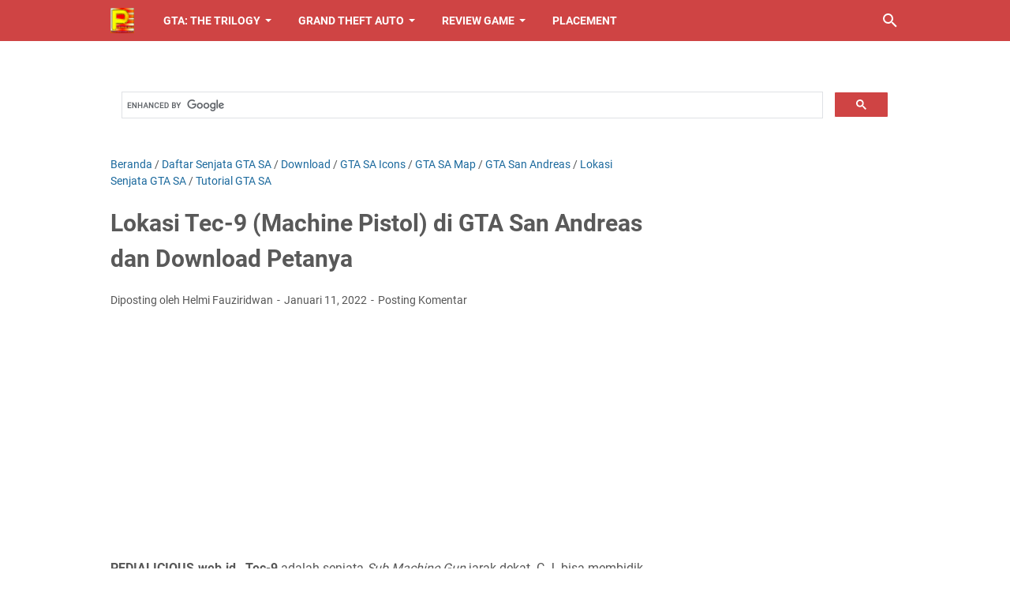

--- FILE ---
content_type: text/html; charset=UTF-8
request_url: https://www.pedialicious.web.id/2022/01/lokasi-tec-9-gta-sa-map-download-peta.html
body_size: 41908
content:
<!DOCTYPE html>
<html dir='ltr' lang='id' xmlns='http://www.w3.org/1999/xhtml' xmlns:b='http://www.google.com/2005/gml/b' xmlns:data='http://www.google.com/2005/gml/data' xmlns:expr='http://www.google.com/2005/gml/expr'>
<head>
<!--ADSENSE-->
<script async='async' crossorigin='anonymous' src='https://pagead2.googlesyndication.com/pagead/js/adsbygoogle.js?client=ca-pub-2790139738024146'></script>
<!--ADSENSE-->
<!--ADSENSE PESAN BLOKIR-->
<script async='async' src='https://fundingchoicesmessages.google.com/i/pub-2790139738024146?ers=1'></script><script>(function() {function signalGooglefcPresent() {if (!window.frames['googlefcPresent']) {if (document.body) {const iframe = document.createElement('iframe'); iframe.style = 'width: 0; height: 0; border: none; z-index: -1000; left: -1000px; top: -1000px;'; iframe.style.display = 'none'; iframe.name = 'googlefcPresent'; document.body.appendChild(iframe);} else {setTimeout(signalGooglefcPresent, 0);}}}signalGooglefcPresent();})();</script>
<!--ADSENSE PESAN BLOKIR-->
<!-- Global site tag (gtag.js) - Google Analytics -->
<script async='async' src='https://www.googletagmanager.com/gtag/js?id=G-15XHP08SEK'></script>
<script>
  window.dataLayer = window.dataLayer || [];
  function gtag(){dataLayer.push(arguments);}
  gtag('js', new Date());

  gtag('config', 'G-15XHP08SEK');
</script>
<!-- Global site tag (gtag.js) - Google Analytics -->
<meta content='width=device-width, initial-scale=1' name='viewport'/>
<meta content='text/html; charset=UTF-8' http-equiv='Content-Type'/>
<meta content='#CF4444' name='theme-color'/>
<meta content='#CF4444' name='msapplication-navbutton-color'/>
<meta content='blogger' name='generator'/>
<link href='https://www.pedialicious.web.id/favicon.ico' rel='icon' type='image/x-icon'/>
<link href='https://www.pedialicious.web.id/2022/01/lokasi-tec-9-gta-sa-map-download-peta.html' rel='canonical'/>
<link rel="alternate" type="application/atom+xml" title="Gaming Tutorial Pedia - Atom" href="https://www.pedialicious.web.id/feeds/posts/default" />
<link rel="alternate" type="application/rss+xml" title="Gaming Tutorial Pedia - RSS" href="https://www.pedialicious.web.id/feeds/posts/default?alt=rss" />
<link rel="service.post" type="application/atom+xml" title="Gaming Tutorial Pedia - Atom" href="https://www.blogger.com/feeds/5471576635564774330/posts/default" />

<link rel="alternate" type="application/atom+xml" title="Gaming Tutorial Pedia - Atom" href="https://www.pedialicious.web.id/feeds/7155017502670988860/comments/default" />
<link href='https://blogger.googleusercontent.com/img/a/AVvXsEhSIi6l4Dzr5HtsXZNB677DC83dQu_PhZRQFTaY_utZHFQMysYyHgKdnoUrm0Lb9dBZqWmC59wnw1ymEt2g4L-hJrQ3M4fFbTuR6B3wIFRTfOiH_D2hMkqgxmr9bp5cGzlitKlg71qVxThnpFduGPDyHnYBaBU-H6GQ5OOSft_l5ev4edpdWcrvSdhF=w640-h336' rel='image_src'/>
<meta content='https://www.pedialicious.web.id/2022/01/lokasi-tec-9-gta-sa-map-download-peta.html' property='og:url'/>
<meta content='Lokasi Tec-9 (Machine Pistol) di GTA San Andreas dan Download Petanya' property='og:title'/>
<meta content='' property='og:description'/>
<meta content='https://blogger.googleusercontent.com/img/a/AVvXsEhSIi6l4Dzr5HtsXZNB677DC83dQu_PhZRQFTaY_utZHFQMysYyHgKdnoUrm0Lb9dBZqWmC59wnw1ymEt2g4L-hJrQ3M4fFbTuR6B3wIFRTfOiH_D2hMkqgxmr9bp5cGzlitKlg71qVxThnpFduGPDyHnYBaBU-H6GQ5OOSft_l5ev4edpdWcrvSdhF=w1200-h630-p-k-no-nu' property='og:image'/>
<title>Lokasi Tec-9 (Machine Pistol) di GTA San Andreas dan Download Petanya - Gaming Tutorial Pedia</title>
<meta content='Lokasi Tec-9 (Machine Pistol) di GTA San Andreas dan Download Petanya' name='keywords'/>
<meta content='summary_large_image' name='twitter:card'/>
<meta content='Lokasi Tec-9 (Machine Pistol) di GTA San Andreas dan Download Petanya' property='twitter:title'/>
<meta content='https://www.pedialicious.web.id/2022/01/lokasi-tec-9-gta-sa-map-download-peta.html' property='twitter:url'/>
<meta content='Lokasi Tec-9 (Machine Pistol) di GTA San Andreas dan Download Petanya - Gaming Tutorial Pedia - https://www.pedialicious.web.id/' property='twitter:description'/>
<meta content='https://blogger.googleusercontent.com/img/a/AVvXsEhSIi6l4Dzr5HtsXZNB677DC83dQu_PhZRQFTaY_utZHFQMysYyHgKdnoUrm0Lb9dBZqWmC59wnw1ymEt2g4L-hJrQ3M4fFbTuR6B3wIFRTfOiH_D2hMkqgxmr9bp5cGzlitKlg71qVxThnpFduGPDyHnYBaBU-H6GQ5OOSft_l5ev4edpdWcrvSdhF=w1200-h630-p-k-no-nu' property='twitter:image'/>
<link crossorigin='' href='https://www.blogger.com/' rel='preconnect'/>
<link crossorigin='' href='https://fonts.googleapis.com/' rel='preconnect'/>
<link crossorigin='' href='https://fonts.gstatic.com' rel='preconnect'/>
<link crossorigin='' href='https://blogger.googleusercontent.com/' rel='preconnect'/>
<link href='https://www.blogger.com/' rel='dns-prefetch'/>
<link href='https://fonts.googleapis.com/' rel='dns-prefetch'/>
<link href='https://fonts.gstatic.com' rel='dns-prefetch'/>
<link href='https://blogger.googleusercontent.com/' rel='dns-prefetch'/>
<link href='https://1.bp.blogspot.com/' rel='dns-prefetch'/>
<link href='https://2.bp.blogspot.com/' rel='dns-prefetch'/>
<link href='https://3.bp.blogspot.com/' rel='dns-prefetch'/>
<link href='https://4.bp.blogspot.com/' rel='dns-prefetch'/>
<style>
@font-face{font-family:Roboto;font-style:normal;font-weight:300;font-display:swap;src:url(https://fonts.gstatic.com/s/roboto/v20/KFOlCnqEu92Fr1MmSU5fCRc4EsA.woff2) format('woff2');unicode-range:U+0460-052F,U+1C80-1C88,U+20B4,U+2DE0-2DFF,U+A640-A69F,U+FE2E-FE2F}@font-face{font-family:Roboto;font-style:normal;font-weight:300;font-display:swap;src:url(https://fonts.gstatic.com/s/roboto/v20/KFOlCnqEu92Fr1MmSU5fABc4EsA.woff2) format('woff2');unicode-range:U+0400-045F,U+0490-0491,U+04B0-04B1,U+2116}@font-face{font-family:Roboto;font-style:normal;font-weight:300;font-display:swap;src:url(https://fonts.gstatic.com/s/roboto/v20/KFOlCnqEu92Fr1MmSU5fCBc4EsA.woff2) format('woff2');unicode-range:U+1F00-1FFF}@font-face{font-family:Roboto;font-style:normal;font-weight:300;font-display:swap;src:url(https://fonts.gstatic.com/s/roboto/v20/KFOlCnqEu92Fr1MmSU5fBxc4EsA.woff2) format('woff2');unicode-range:U+0370-03FF}@font-face{font-family:Roboto;font-style:normal;font-weight:300;font-display:swap;src:url(https://fonts.gstatic.com/s/roboto/v20/KFOlCnqEu92Fr1MmSU5fCxc4EsA.woff2) format('woff2');unicode-range:U+0102-0103,U+0110-0111,U+0128-0129,U+0168-0169,U+01A0-01A1,U+01AF-01B0,U+1EA0-1EF9,U+20AB}@font-face{font-family:Roboto;font-style:normal;font-weight:300;font-display:swap;src:url(https://fonts.gstatic.com/s/roboto/v20/KFOlCnqEu92Fr1MmSU5fChc4EsA.woff2) format('woff2');unicode-range:U+0100-024F,U+0259,U+1E00-1EFF,U+2020,U+20A0-20AB,U+20AD-20CF,U+2113,U+2C60-2C7F,U+A720-A7FF}@font-face{font-family:Roboto;font-style:normal;font-weight:300;font-display:swap;src:url(https://fonts.gstatic.com/s/roboto/v20/KFOlCnqEu92Fr1MmSU5fBBc4.woff2) format('woff2');unicode-range:U+0000-00FF,U+0131,U+0152-0153,U+02BB-02BC,U+02C6,U+02DA,U+02DC,U+2000-206F,U+2074,U+20AC,U+2122,U+2191,U+2193,U+2212,U+2215,U+FEFF,U+FFFD}@font-face{font-family:Roboto;font-style:normal;font-weight:400;font-display:swap;src:url(https://fonts.gstatic.com/s/roboto/v20/KFOmCnqEu92Fr1Mu72xKOzY.woff2) format('woff2');unicode-range:U+0460-052F,U+1C80-1C88,U+20B4,U+2DE0-2DFF,U+A640-A69F,U+FE2E-FE2F}@font-face{font-family:Roboto;font-style:normal;font-weight:400;font-display:swap;src:url(https://fonts.gstatic.com/s/roboto/v20/KFOmCnqEu92Fr1Mu5mxKOzY.woff2) format('woff2');unicode-range:U+0400-045F,U+0490-0491,U+04B0-04B1,U+2116}@font-face{font-family:Roboto;font-style:normal;font-weight:400;font-display:swap;src:url(https://fonts.gstatic.com/s/roboto/v20/KFOmCnqEu92Fr1Mu7mxKOzY.woff2) format('woff2');unicode-range:U+1F00-1FFF}@font-face{font-family:Roboto;font-style:normal;font-weight:400;font-display:swap;src:url(https://fonts.gstatic.com/s/roboto/v20/KFOmCnqEu92Fr1Mu4WxKOzY.woff2) format('woff2');unicode-range:U+0370-03FF}@font-face{font-family:Roboto;font-style:normal;font-weight:400;font-display:swap;src:url(https://fonts.gstatic.com/s/roboto/v20/KFOmCnqEu92Fr1Mu7WxKOzY.woff2) format('woff2');unicode-range:U+0102-0103,U+0110-0111,U+0128-0129,U+0168-0169,U+01A0-01A1,U+01AF-01B0,U+1EA0-1EF9,U+20AB}@font-face{font-family:Roboto;font-style:normal;font-weight:400;font-display:swap;src:url(https://fonts.gstatic.com/s/roboto/v20/KFOmCnqEu92Fr1Mu7GxKOzY.woff2) format('woff2');unicode-range:U+0100-024F,U+0259,U+1E00-1EFF,U+2020,U+20A0-20AB,U+20AD-20CF,U+2113,U+2C60-2C7F,U+A720-A7FF}@font-face{font-family:Roboto;font-style:normal;font-weight:400;font-display:swap;src:url(https://fonts.gstatic.com/s/roboto/v20/KFOmCnqEu92Fr1Mu4mxK.woff2) format('woff2');unicode-range:U+0000-00FF,U+0131,U+0152-0153,U+02BB-02BC,U+02C6,U+02DA,U+02DC,U+2000-206F,U+2074,U+20AC,U+2122,U+2191,U+2193,U+2212,U+2215,U+FEFF,U+FFFD}@font-face{font-family:Roboto;font-style:normal;font-weight:700;font-display:swap;src:url(https://fonts.gstatic.com/s/roboto/v20/KFOlCnqEu92Fr1MmWUlfCRc4EsA.woff2) format('woff2');unicode-range:U+0460-052F,U+1C80-1C88,U+20B4,U+2DE0-2DFF,U+A640-A69F,U+FE2E-FE2F}@font-face{font-family:Roboto;font-style:normal;font-weight:700;font-display:swap;src:url(https://fonts.gstatic.com/s/roboto/v20/KFOlCnqEu92Fr1MmWUlfABc4EsA.woff2) format('woff2');unicode-range:U+0400-045F,U+0490-0491,U+04B0-04B1,U+2116}@font-face{font-family:Roboto;font-style:normal;font-weight:700;font-display:swap;src:url(https://fonts.gstatic.com/s/roboto/v20/KFOlCnqEu92Fr1MmWUlfCBc4EsA.woff2) format('woff2');unicode-range:U+1F00-1FFF}@font-face{font-family:Roboto;font-style:normal;font-weight:700;font-display:swap;src:url(https://fonts.gstatic.com/s/roboto/v20/KFOlCnqEu92Fr1MmWUlfBxc4EsA.woff2) format('woff2');unicode-range:U+0370-03FF}@font-face{font-family:Roboto;font-style:normal;font-weight:700;font-display:swap;src:url(https://fonts.gstatic.com/s/roboto/v20/KFOlCnqEu92Fr1MmWUlfCxc4EsA.woff2) format('woff2');unicode-range:U+0102-0103,U+0110-0111,U+0128-0129,U+0168-0169,U+01A0-01A1,U+01AF-01B0,U+1EA0-1EF9,U+20AB}@font-face{font-family:Roboto;font-style:normal;font-weight:700;font-display:swap;src:url(https://fonts.gstatic.com/s/roboto/v20/KFOlCnqEu92Fr1MmWUlfChc4EsA.woff2) format('woff2');unicode-range:U+0100-024F,U+0259,U+1E00-1EFF,U+2020,U+20A0-20AB,U+20AD-20CF,U+2113,U+2C60-2C7F,U+A720-A7FF}@font-face{font-family:Roboto;font-style:normal;font-weight:700;font-display:swap;src:url(https://fonts.gstatic.com/s/roboto/v20/KFOlCnqEu92Fr1MmWUlfBBc4.woff2) format('woff2');unicode-range:U+0000-00FF,U+0131,U+0152-0153,U+02BB-02BC,U+02C6,U+02DA,U+02DC,U+2000-206F,U+2074,U+20AC,U+2122,U+2191,U+2193,U+2212,U+2215,U+FEFF,U+FFFD}
</style>
<script type='text/javascript'>
        (function(i,s,o,g,r,a,m){i['GoogleAnalyticsObject']=r;i[r]=i[r]||function(){
        (i[r].q=i[r].q||[]).push(arguments)},i[r].l=1*new Date();a=s.createElement(o),
        m=s.getElementsByTagName(o)[0];a.async=1;a.src=g;m.parentNode.insertBefore(a,m)
        })(window,document,'script','https://www.google-analytics.com/analytics.js','ga');
        ga('create', 'UA-60626511-1', 'auto', 'blogger');
        ga('blogger.send', 'pageview');
      </script>
<script>//<![CDATA[
/* template option */
var vioMagzSetting;function optionVioMagz(i){for(var n in vioMagzSetting)"undefined"!=vioMagzSetting[n]&&(i[n]=vioMagzSetting[n])}
/* @shinsenter/defer.js */
!function(o,u,s){function f(t,n,e){k?S(t,n):((e=e===s?f.lazy:e)?N:C).push(t,Math.max(e?350:0,n))}function i(t){j.head.appendChild(t)}function a(t,n){t.forEach(function(t){n(t)})}function r(n,t,e,c){a(t.split(" "),function(t){(c||o)[n+"EventListener"](t,e||p)})}function l(t,n,e,c){return(c=n?j.getElementById(n):s)||(c=j.createElement(t),n&&(c.id=n)),e&&r(g,b,e,c),c}function d(t,n){a(q.call(t.attributes),function(t){n(t.name,t.value)})}function h(t,n){return q.call((n||j).querySelectorAll(t))}function m(c,t){a(h("source,img",c),m),d(c,function(t,n,e){(e=/^data-(.+)/.exec(t))&&c[x](e[1],n)}),t&&(c.className+=" "+t),c[b]&&c[b]()}function t(t,n,e){f(function(c){a(c=h(t||"script[type=deferjs]"),function(t,e){t.src&&(e=l(v),d(t,function(t,n){t!=A&&e[x]("src"==t?"href":t,n)}),e.rel="preload",e.as=y,i(e))}),function t(n,e){(n=c[E]())&&(e=l(y),d(n,function(t,n){t!=A&&e[x](t,n)}),e.text=n.text,n.parentNode.replaceChild(e,n),e.src&&!e.getAttribute("async")?r(g,b+" error",t,e):t())}()},n,e)}function p(t,n){for(n=k?(r(e,c),N):(r(e,w),k=f,N[0]&&r(g,c),C);n[0];)S(n[E](),n[E]())}var v="link",y="script",b="load",n="pageshow",g="add",e="remove",c="touchstart mousemove mousedown keydown wheel",w="on"+n in o?n:b,x="setAttribute",E="shift",A="type",I=o.IntersectionObserver,j=o.document||o,k=/p/.test(j.readyState),C=[],N=[],S=o.setTimeout,q=C.slice;f.all=t,f.dom=function(t,n,o,i,r){f(function(e){function c(t){i&&!1===i(t)||m(t,o)}e=I?new I(function(t){a(t,function(t,n){t.isIntersecting&&(e.unobserve(n=t.target),c(n))})},r):s,a(h(t||"[data-src]"),function(t){t[u]||(t[u]=f,e?e.observe(t):c(t))})},n,!1)},f.css=function(n,e,t,c,o){f(function(t){(t=l(v,e,c)).rel="stylesheet",t.href=n,i(t)},t,o)},f.js=function(n,e,t,c,o){f(function(t){(t=l(y,e,c)).src=n,i(t)},t,o)},f.reveal=m,o[u]=f,k||r(g,w),t()}(this,"Defer");
//]]></script>
<noscript><style>#iklan-tengah1,#iklan-tengah2,#iklan-atas,#iklan-bawah,#matched-content,#iklan-infeed {display:none;}</style></noscript>
<style id='page-skin-1' type='text/css'><!--
/*
-----------------------------------------------
Blogger Template Style
Name:     viomagz
Version:  5.1.0
Designer: Mas Sugeng
----------------------------------------------- */
html{font:normal normal 16px Helvetica, Arial, sans-serif}body{background:#ffffff;color:#575757;font-family:Roboto,Arial,sans-serif}#header-wrapper,#wrapper,#footer-wrapper,#footer-navmenu .widget-content,.footer-widget{max-width:1000px}#header-container,#header-inner,#cssmenu ul,#head-mobile{height:52px}.header img{max-height:52px}h1.title,h2.title,#cssmenu>ul>li>a{line-height:52px}@media screen and (max-width:800px){#cssmenu>ul{max-height:calc(100vh - 52px)}}#wrapper{padding-top:calc(52px + 30px)}a:link{color:#1B699D}a:visited{color:#1B699D}a:hover{color:#595959}#sidebar-wrapper a:link{color:#1B699D}#sidebar-wrapper a:visited{color:#1B699D}#sidebar-wrapper a:hover{color:#595959}#wrapper,.label-info-th{background:#ffffff}#header-container{background:#CF4444}.header h1.title,.header h2.title{color:#FFFFFF}.header .description{color:#FFFFFF}.header a,.header a:hover{color:#FFFFFF}.comments-threaded .icon.blog-author::after{background:#CF4444;color:#FFFFFF}h2.post-title a,h1.post-title a,h2.post-title,h1.post-title,.FeaturedPost h3 a{color:#595959}h2.post-title a:hover,h1.post-title a:hover,.FeaturedPost h3 a:hover{color:#1B699D}.artikel-terbaru ul li::before,.list-label-widget-content ul li::before,.LinkList ul li::before,.PageList ul li::before{background:#1B699D}#footer-navmenu{background:#292929;color:#ffffff}#footer-navmenu ul li a{color:#ffffff}#footer-navmenu ul li a:hover{color:#ffffff}#footer-widget-container{background:#f8f8f8}ul.nav-social li a svg path{fill:#444444}.social-icon{background:#444444}.search-icon a{color:#FFFFFF}.search-icon path{fill:#FFFFFF}#cssmenu>ul>li>a{color:#FFFFFF}#cssmenu>ul>li:hover>a,#cssmenu ul li.active a{color:#FFFFFF}#cssmenu>ul>li.has-sub>a::after,#cssmenu ul ul li.has-sub>a::after{border-color:#FFFFFF transparent transparent}#cssmenu ul ul li.has-sub>a::after{border-color:transparent transparent transparent #595959}#cssmenu ul ul li{background:#f8f8f8}#cssmenu ul ul li:hover{background:#eaeaea}#cssmenu ul ul li a{color:#595959}#cssmenu ul ul li.has-sub:hover,#cssmenu ul li.has-sub ul li.has-sub ul li:hover{background:#eaeaea}#footer-container{background:#222222;color:#dddddd}.footer-wrapper a{color:#dddddd}.footer-wrapper a:hover{color:#ffffff}.contact-form-email:hover,.contact-form-name:hover,.contact-form-email-message:hover{border:1px solid #1B699D}.contact-form-email:focus,.contact-form-name:focus,.contact-form-email-message:focus{border:1px solid #1B699D}.tabbed-toc{background:#CF4444}.tabbed-toc .loading{color:#FFFFFF}.tabbed-toc .toc-tabs li a{color:#FFFFFF}#back-to-top{background:#CF4444;color:#FFFFFF}#back-to-top svg path{fill:#FFFFFF}.FollowByEmail .follow-by-email-inner form input.follow-by-email-submit,.BlogSearch .widget-content form input.search-action,#sidebar-wrapper .Profile .individual .profile-info a.profile-link,.contact-form-button{color:#FFFFFF;background:#CF4444}
/* ini normalize.css v8.0.1 | MIT License | github.com/necolas/normalize.css */html{line-height:1.15;-webkit-text-size-adjust:100%}body{margin:0}main{display:block}h1{font-size:2em;margin:.67em 0}hr{-webkit-box-sizing:content-box;box-sizing:content-box;height:0;overflow:visible}pre{font-family:monospace,monospace;font-size:1em}a{background-color:transparent}abbr[title]{border-bottom:0;text-decoration:underline;-webkit-text-decoration:underline dotted;text-decoration:underline dotted}b,strong{font-weight:bolder}code,kbd,samp{font-family:monospace,monospace;font-size:1em}small{font-size:80%}sub,sup{font-size:75%;line-height:0;position:relative;vertical-align:baseline}sub{bottom:-0.25em}sup{top:-0.5em}img{border-style:none}button,input,optgroup,select,textarea{font-family:inherit;font-size:100%;line-height:1.15;margin:0}button,input{overflow:visible}button,select{text-transform:none}button,[type=button],[type=reset],[type=submit]{-webkit-appearance:button}button::-moz-focus-inner,[type=button]::-moz-focus-inner,[type=reset]::-moz-focus-inner,[type=submit]::-moz-focus-inner{border-style:none;padding:0}button:-moz-focusring,[type=button]:-moz-focusring,[type=reset]:-moz-focusring,[type=submit]:-moz-focusring{outline:1px dotted ButtonText}fieldset{padding:.35em .75em .625em}legend{-webkit-box-sizing:border-box;box-sizing:border-box;color:inherit;display:table;max-width:100%;padding:0;white-space:normal}progress{vertical-align:baseline}textarea{overflow:auto}[type=checkbox],[type=radio]{-webkit-box-sizing:border-box;box-sizing:border-box;padding:0}[type=number]::-webkit-inner-spin-button,[type=number]::-webkit-outer-spin-button{height:auto}[type=search]{-webkit-appearance:textfield;outline-offset:-2px}[type=search]::-webkit-search-decoration{-webkit-appearance:none}::-webkit-file-upload-button{-webkit-appearance:button;font:inherit}details{display:block}summary{display:list-item}template{display:none}[hidden]{display:none}@font-face{font-family:"viomagzfont";src:url("[data-uri]");font-weight:400;font-style:normal;font-display:block}.icon-maps:before{content:"\e900"}.icon-search:before{content:"\e901"}.icon-email:before{content:"\e902"}.icon-twitter:before{content:"\e903"}.icon-youtube:before{content:"\e904"}.icon-instagram:before{content:"\e905"}.icon-telegram:before{content:"\e906"}.icon-behance:before{content:"\e907"}.icon-linkedin:before{content:"\e908"}.icon-whatsapp:before{content:"\e909"}.icon-dribbble:before{content:"\e90a"}.icon-pinterest:before{content:"\e90b"}.icon-github:before{content:"\e90c"}.icon-facebook:before{content:"\e90d"}.icon-tiktok:before{content:"\e90e"}html{scroll-behavior:smooth}body{text-align:left;line-height:1.5;padding:0;margin:0;overflow-y:scroll;position:relative}strong,b{font-weight:bold}cite,em,i{font-style:italic}a:link{text-decoration:none}a:visited{text-decoration:none}a:hover,a:focus{text-decoration:underline}a img{border:0;border-width:0}abbr,acronym{border-bottom:1px dotted;cursor:help}sup,sub{vertical-align:baseline;position:relative;top:-6.4px;top:-0.4rem;font-size:86%}sub{top:6.4px;top:.4rem}small{font-size:86%}kbd{font-size:80%;border:1px solid #777;padding:2px 5px;border-bottom-width:2px;border-radius:4px}mark{background-color:#ffce00;color:black}p,blockquote,pre,table,figure,hr,form,ol,ul,dl{margin:20px 0 20px 0;margin:1.25rem 0 1.25rem 0}hr{height:1px;border:0;background-color:#666}h1,h2,h3,h4,h5,h6{margin:20px 0 20px 0;margin:1.25rem 0 1.25rem 0;font-weight:bold}h1{font-size:30px;font-size:1.875rem}h2{font-size:26px;font-size:1.625rem}h3{font-size:24px;font-size:1.5rem}h4{font-size:20px;font-size:1.25rem}h5{font-size:16px;font-size:1rem}h6{font-size:15px;font-size:.9375rem}ul,ol{margin:20px 0 20px 0;margin:1.25rem 0 1.25rem 0;padding-left:48px;padding-left:3rem}@media screen and (max-width:480px){ul,ol{padding-left:1.25rem}}ul ul,ol ol{margin:8px 0 8px 0;margin:.5rem 0 .5rem 0}li ul,li ol{margin:12px 0;margin:.75rem 0}dt{font-weight:bold}dd{margin:0 0 8px 32px;margin:0 0 .5rem 2rem}input,button,select,textarea{font:inherit;font-size:100%;line-height:normal;vertical-align:baseline}textarea{display:block;-webkit-box-sizing:border-box;box-sizing:border-box}pre,code{font-family:"Courier New",Courier,Monospace;color:inherit;font-size:14px;font-size:.875rem}pre{white-space:pre;word-wrap:normal;overflow:auto}blockquote{background:rgba(0,0,0,0.025);margin:1.5em 2em;padding:1em 1em;font-style:italic;font-size:17px;font-size:1.0625rem}blockquote::before{content:'"';font-size:28px;font-size:1.75rem;text-decoration:inherit;padding-right:10px;color:inherit;line-height:16px;line-height:1rem}blockquote[style]{background:transparent;font-style:normal}blockquote[style]::before{content:"";padding-right:0}iframe{max-width:100%}table,img{max-width:100%;height:auto}table[border="1"]{border-collapse:collapse}table[border="1"] td{vertical-align:top;text-align:left;font-size:14px;font-size:.875rem;padding:3px 10px;border:1px solid rgba(0,0,0,0.23)}table[border="1"] th{vertical-align:top;text-align:center;font-size:14px;font-size:.875rem;font-weight:bold;padding:5px 10px;border:1px solid rgba(0,0,0,0.23)}td.tr-caption{font-size:14px;font-size:.875rem}.clear{clear:both}.clear::after{visibility:hidden;display:block;font-size:0;content:" ";clear:both;height:0}.navbar,.quickedit{display:none}.section,.widget{margin:0;padding:0}.CSS_LIGHTBOX{z-index:9999 !important}.CSS_LAYOUT_COMPONENT{color:transparent}.template-settings,.custom-css,.custom-javascript-footer{display:none}.post-body a[imageanchor]{display:inline-block}.post-body a[style="margin-left: 1em; margin-right: 1em;"]{margin:0 !important;display:inline-block}.post-body iframe{max-width:100%;display:block;margin:0 auto}.post-body td.tr-caption{font-size:12px;font-size:.75rem;font-style:italic}.post-body .BLOG_video_class{border:0;width:480px;height:270px}@media screen and (max-width:480px){.post-body .BLOG_video_class{width:320px;height:180px}}@media only screen and (max-width:480px){.post-body>img.fullwidth,.post-body div img.fullwidth{width:100vw;max-width:100vw;margin:0 -15px !important}.post-body .tr-caption-container.fullwidth{margin-right:-15px !important;margin-left:-15px !important;width:100vw;max-width:100vw}.post-body .tr-caption-container.fullwidth img{width:100vw;max-width:100vw;margin:0 !important}.post-body a[imageanchor],table.tr-caption-container{float:none !important;margin-left:auto !important;margin-right:auto !important}.post-body .separator>a{margin-left:auto !important;margin-right:auto !important}}.lazyload{-webkit-transition:opacity 200ms ease-in-out;transition:opacity 200ms ease-in-out;opacity:0}.lazyload+.lazy-loading{-webkit-animation-duration:1.25s;animation-duration:1.25s;-webkit-animation-fill-mode:forwards;animation-fill-mode:forwards;-webkit-animation-iteration-count:infinite;animation-iteration-count:infinite;-webkit-animation-name:placeHolderShimmer;animation-name:placeHolderShimmer;-webkit-animation-timing-function:ease-in-out;animation-timing-function:ease-in-out;background:#d7dee0;background:-webkit-gradient(linear,left top,right top,color-stop(10%,#d7dee0),color-stop(18%,#c8cecf),color-stop(33%,#d7dee0));background:linear-gradient(to right,#d7dee0 10%,#c8cecf 18%,#d7dee0 33%);background-size:200% 100% !important;-webkit-transition:opacity 200ms ease-in-out;transition:opacity 200ms ease-in-out;position:absolute;top:0;left:0;bottom:0;right:0;opacity:1}.lazyload.loaded{opacity:1}.lazyload.loaded+.lazy-loading{opacity:0}@-webkit-keyframes placeHolderShimmer{0%{background-position:100% 0}100%{background-position:-100% 0}}@keyframes placeHolderShimmer{0%{background-position:100% 0}100%{background-position:-100% 0}}.skip-to-link{display:inline-block;background:#a0520f;color:#fff !important;text-decoration:none !important;left:0;top:0;padding:3px 10px;position:absolute;z-index:1000;-webkit-transform:translateY(-100%);transform:translateY(-100%);-webkit-transition:-webkit-transform .3s;transition:-webkit-transform .3s;transition:transform .3s;transition:transform .3s,-webkit-transform .3s;outline:0;border-radius:4px;border:2px solid #fff}.skip-to-link:focus{-webkit-transform:translateY(0);transform:translateY(0)}.screen-reader-text{border:0;height:0;position:absolute;width:0;top:0;overflow:hidden}a.read-more-link{position:relative}#header-container{position:fixed;top:0;left:0;right:0;width:100%;z-index:999}#header-wrapper{margin:0 auto;position:relative}@media only screen and (max-width:1080px){#header-wrapper{padding-left:30px;padding-right:30px}}@media only screen and (max-width:800px){#header-wrapper{padding-left:0;padding-right:0;position:unset}}#header-wrapper::after{content:"";display:block;clear:both}.header{max-width:400px;float:left;margin-right:20px;overflow:hidden;white-space:nowrap;text-overflow:ellipsis}@media screen and (max-width:800px){.header{position:absolute;top:0;left:50px;right:50px;z-index:1;text-align:center;float:none;display:inline-block;max-width:100%;margin-right:0}}.header #header-inner{display:-webkit-box;display:-ms-flexbox;display:flex;-webkit-box-align:center;-ms-flex-align:center;align-items:center;-webkit-box-pack:center;-ms-flex-pack:center;justify-content:center}@media screen and (max-width:800px){.header #header-inner{display:inline-block}}.header .hasimg-title{display:-webkit-box !important;display:-ms-flexbox !important;display:flex !important}.header h1.title,.header h2.title{font-size:25px;font-size:1.5625rem;margin:0;text-transform:uppercase}.header .description{margin:-10px 0 4px 0;padding:0;font-size:.75em;display:none}
.header a,.header a:hover{text-decoration:none}.header img{display:block;width:auto;padding:10px 0;-webkit-box-sizing:border-box;box-sizing:border-box}.header .hide-title .title{text-indent:-9999px;visibility:hidden;margin:0;padding:0;height:0}#wrapper{display:-webkit-box;display:-ms-flexbox;display:flex;-webkit-box-orient:horizontal;-webkit-box-direction:normal;-ms-flex-flow:row wrap;flex-flow:row wrap;margin:0 auto;padding-left:30px;padding-right:30px;padding-bottom:30px;position:relative}@media only screen and (max-width:800px){#wrapper{padding-left:20px;padding-right:20px}}@media only screen and (max-width:640px){#wrapper{padding-left:15px;padding-right:15px}}#post-wrapper{background:transparent;-webkit-box-flex:1;-ms-flex:1 1 70%;flex:1 1 70%;max-width:70%;min-width:0}.above-post-widget .widget-content{margin:0 0 30px;clear:both}.latest-post-title h2{font-size:15px;font-size:.9375rem;line-height:1;margin:0 0 20px;display:inline-block;text-transform:uppercase}.post-container{padding-right:25px}.post{margin-bottom:30px}.post::after{content:"";display:block;clear:both}.post-body{text-align:left;word-wrap:break-word}.post-body-artikel::after{content:"";display:block;clear:both}h1.post-title{font-size:30px;font-size:1.875rem;margin:0 0 20px;margin:0 0 1.25rem}h2.post-title{font-size:20px;font-size:1.25rem;margin:0 0 10px;margin:0 0 .625rem}h2.post-title a:hover,h1.post-title a:hover,h2.post-title a:focus,h1.post-title a:focus{text-decoration:none}.img-thumbnail{width:100%;position:relative;border-radius:4px;overflow:hidden;height:0;padding-top:56.25%}.img-thumbnail img{width:100%;display:block;position:absolute;top:0;left:0;right:0}.img-thumbnail a:focus img{opacity:.7}.img-thumbnail-wrap{position:relative;float:left;width:39%;margin-top:3px;overflow:hidden}.info-1,h2.post-title,.post-snippet{margin-left:42%}@media screen and (max-width:480px){.info-1,.post-snippet{margin-left:0}.img-thumbnail-wrap{margin-bottom:15px}.post-snippet{font-size:.875rem}.post-snippet::before{content:"";display:block;clear:both}}@media screen and (max-width:280px){.info-1,h2.post-title,.post-snippet{margin-left:0}.img-thumbnail-wrap{width:100%;margin-bottom:15px}}.label-line{position:relative;margin-bottom:15px}.label-line::before{background:rgba(195,195,195,0.15);z-index:1;content:"";width:100%;height:2px;position:absolute;top:50%;left:0}.label-info-th{position:relative;z-index:2;display:inline-block;height:34px;padding-right:3px}.label-info-th a{background:rgba(195,195,195,0.15);border-radius:4px;display:inline-block;padding:6px 12px;margin:2px 0;font-size:13px;font-size:.8125rem;font-weight:500}.post-info{font-size:14px;font-size:.875rem}.post-info a{display:inline-block;color:inherit}.post-info>span::after{content:"-";padding:0 2px}.post-info>span:last-child::after{content:"";padding:0}.info-1{margin-top:10px}.info-3{margin-bottom:24px;margin-bottom:1.5rem}#sidebar-wrapper{background:transparent;margin:0 auto;-webkit-box-flex:1;-ms-flex:1 1 30%;flex:1 1 30%;max-width:30%;min-width:0}#sidebar-wrapper h2{font-size:15px;font-size:.9375rem;line-height:1;margin:0 0 20px;display:inline-block;text-transform:uppercase}#sidebar-wrapper ul,#sidebar-wrapper ol{list-style-type:none;margin:0;padding:0}#sidebar-wrapper li{margin:0 0 10px;padding:0;border-left:5px solid rgba(78,78,78,0.1);padding-left:6px}#sidebar-wrapper .widget{margin:0 0 30px;clear:both}#sidebar-wrapper .widget-content::after{content:"";display:table;table-layout:fixed;clear:both}#sidebar-wrapper .sidebar-sticky{position:sticky;top:82px}#cssmenu{text-align:left}#cssmenu ul{margin:0;padding:0;display:block}@media screen and (max-width:800px){#cssmenu ul{width:100%;display:none;height:auto;-webkit-box-shadow:0 2px 8px 0 rgba(0,0,0,0.15);box-shadow:0 2px 8px 0 rgba(0,0,0,0.15)}}@media screen and (min-width:801px){#cssmenu ul{display:block !important}}#cssmenu ul li{list-style:none}#cssmenu ul li a{position:relative;display:block;-webkit-box-sizing:border-box;box-sizing:border-box}#cssmenu #head-mobile{display:none;position:relative}#cssmenu>ul>li{float:left;margin:0}#cssmenu>ul>li>a{font-size:14px;font-size:.875rem;font-weight:bold;padding:0 17px;text-decoration:none;text-transform:uppercase}#cssmenu>ul>li:hover,#cssmenu ul li.active:hover,#cssmenu ul li.active,#cssmenu ul li.has-sub.active:hover{background:rgba(64,64,64,0.1);-webkit-transition:background .2s ease;transition:background .2s ease}#cssmenu ul li.has-sub{position:relative}#cssmenu>ul>li.has-sub>a::after,#cssmenu ul ul li.has-sub>a::after{content:"";border-style:solid;border-width:4px;height:0;width:0;display:inline-block;vertical-align:middle;margin-left:6px;margin-bottom:-2px}#cssmenu ul ul li.has-sub>a::after{content:"";margin-bottom:0}#cssmenu ul ul{height:auto;position:absolute;left:-9999px;z-index:1;-webkit-box-shadow:0 2px 8px 0 rgba(0,0,0,0.15);box-shadow:0 2px 8px 0 rgba(0,0,0,0.15);opacity:0;-webkit-transform:translateY(-10px);transform:translateY(-10px);-webkit-transition:all .3s ease-in-out 0s;transition:all .3s ease-in-out 0s}#cssmenu li:hover>ul,#cssmenu li:focus-within>ul{left:auto;opacity:1;-webkit-transform:translateY(0);transform:translateY(0);-webkit-transition-delay:0s,0s,0.3s;transition-delay:0s,0s,0.3s}#cssmenu ul ul li{margin:0}#cssmenu ul ul ul{margin-left:100%;top:0}#cssmenu ul ul li a{font-size:13px;font-size:.8125rem;border-bottom:1px solid rgba(150,150,150,0.15);padding:0 17px;line-height:36px;max-width:100%;text-decoration:none;white-space:nowrap;text-overflow:ellipsis;overflow:hidden}#cssmenu ul ul li:last-child>a,#cssmenu ul ul li.last-item>a{border-bottom:0}@media screen and (max-width:800px){#cssmenu{float:none}#cssmenu>ul{overflow-y:auto;opacity:0;-webkit-transform:translateY(6px);transform:translateY(6px);-webkit-transition:all .28s ease-in-out;transition:all .28s ease-in-out}#cssmenu>ul.open{opacity:1;-webkit-transform:translateY(0);transform:translateY(0)}#cssmenu ul ul{-webkit-box-shadow:none;box-shadow:none;display:none;opacity:1;-webkit-transform:translateY(0);transform:translateY(0);-webkit-transition:unset;transition:unset}#cssmenu li:hover>ul{-webkit-transition-delay:0s,0s,0s;transition-delay:0s,0s,0s}#cssmenu ul li{width:100%;border-top:1px solid rgba(150,150,150,0.15)}#cssmenu ul ul li a{padding:0 25px}#cssmenu ul li a,#cssmenu ul ul li a{width:100%;border-bottom:0}#cssmenu>ul>li{float:none;position:relative}#cssmenu>ul>li>a{padding:0 20px;line-height:42px}#cssmenu ul ul li.has-sub ul li a{padding-left:35px}#cssmenu ul ul,#cssmenu ul ul ul{position:relative;left:0;width:100%;margin:0;text-align:left}#cssmenu>ul>li.has-sub>a::after,#cssmenu ul ul>li.has-sub>a::after{display:none}#cssmenu #head-mobile{display:block;color:#fff;font-size:.75rem;font-weight:bold}#cssmenu .submenu-button{position:absolute;z-index:99;right:0;top:0;cursor:pointer}#cssmenu .submenu-button::after{content:"";border-style:solid;border-width:4px;height:0;width:0;display:inline-block;vertical-align:middle;margin:20px 20px 14px}#cssmenu ul ul .submenu-button::after{margin:16px 20px 12px}#cssmenu ul ul ul li.active a{border-left:0}#cssmenu>ul>li.has-sub>ul>li.active>a,#cssmenu>ul ul>li.has-sub>ul>li.active>a{border-top:0}.mline1,.mline2,.mline3{position:absolute;left:0;display:block;height:3px;width:22px;content:"";border-radius:5px;-webkit-transition:all .2s;transition:all .2s}.mline1{top:0}.mline2{top:7px}.mline3{top:14px}.button{width:25px;height:20px;position:absolute;top:calc(50% - 10px);cursor:pointer;z-index:2;outline:0}.button.menu-opened .mline1{top:8px;border:0;height:3px;width:22px;-webkit-transform:rotate(45deg);transform:rotate(45deg)}.button.menu-opened .mline2{top:8px;width:22px;-webkit-transform:rotate(-45deg);transform:rotate(-45deg)}.button.menu-opened .mline3{display:none;height:0}}@media only screen and (max-width:640px){#cssmenu>ul>li>a{padding:0 15px}}.bellow-header-widget,.bellow-header-widget2{-webkit-box-flex:1;-ms-flex:1 1 100%;flex:1 1 100%;max-width:100%;min-width:0;text-align:center}.bellow-header-widget.no-items,.bellow-header-widget2.no-items{display:none}.bellow-header-widget h2,.bellow-header-widget2 h2{display:none}.bellow-header-widget .widget-content,.bellow-header-widget2 .widget-content{margin:0 0 30px;clear:both;overflow:hidden}.bellow-header-widget img,.bellow-header-widget iframe,.bellow-header-widget2 img,.bellow-header-widget2 iframe{max-width:100%;border:0;overflow:hidden}@media only screen and (max-width:480px){.bellow-header-widget,.bellow-header-widget2{width:calc(100% + 30px);-webkit-box-flex:1;-ms-flex:1 1 calc(100% + 30px);flex:1 1 calc(100% + 30px);max-width:calc(100% + 30px);margin:0 -15px}.bellow-header-widget .widget-content,.bellow-header-widget2 .widget-content{margin:0 0 25px}}.iklan-tengah1 .widget,.iklan-tengah2 .widget,.iklan-bawah .widget,.iklan-atas .widget,.iklan-tengah1 .widget-content,.iklan-tengah2 .widget-content,.iklan-bawah .widget-content,.iklan-atas .widget-content{margin:0 !important}.iklan-tengah1 h2,.iklan-tengah2 h2,.iklan-bawah h2,.iklan-atas h2{display:none}.post-body .widget-content{text-align:center;margin:.8em 0 .8em;display:block;clear:both}.post-body .widget-content>*{text-align:center;margin:0 auto}.post-body ul .widget-content,.post-body ol .widget-content,.post-body blockquote .widget-content,.post-body table .widget-content,.post-body pre .widget-content,.post-body code .widget-content{display:none}.post-body .widget-content.iklan-atas-artikel{margin-top:0}.post-body .widget-content.iklan-bawah-artikel{margin-bottom:0}
.post-body .widget-content:blank{margin:0}.post-body .kode-matched-content{margin:0 0 30px}#ms-matched-content .kode-matched-content{overflow:hidden}#main .infeedads{margin-bottom:30px}body>.google-auto-placed,#wrapper>.google-auto-placed,#header-container .google-auto-placed,#footer-widget-container .google-auto-placed,#footer-navmenu .google-auto-placed,#footer-container .google-auto-placed,footer>.google-auto-placed,header>.google-auto-placed,#sidebar-wrap>.google-auto-placed,.sidebar-sticky .google-auto-placed,.PopularPosts .google-auto-placed,.featured-post-info .google-auto-placed{display:none}.post-body pre .google-auto-placed,.post-body blockquote .google-auto-placed,.post-body table .google-auto-placed,.post-body ul .google-auto-placed,.post-body ol .google-auto-placed,.post-body #baca-juga .google-auto-placed{display:none}body>.adsbygoogle,#wrapper>.adsbygoogle,#header-container .adsbygoogle,#footer-widget-container .adsbygoogle,#footer-navmenu .adsbygoogle,#footer-container .adsbygoogle,footer>.adsbygoogle,header>.adsbygoogle,#sidebar-wrap>.adsbygoogle,.sidebar-sticky .adsbygoogle,.PopularPosts .adsbygoogle{display:none}.post-body pre .adsbygoogle,.post-body blockquote .adsbygoogle,.post-body table .adsbygoogle,.post-body ul .adsbygoogle,.post-body ol .adsbygoogle,.post-body #baca-juga .adsbygoogle{display:none}#baca-juga{display:none}.post-body #baca-juga{display:block}.post-body #baca-juga::before{content:"";display:block;clear:both}.post-body ul .baca-juga-wrap,.post-body ol .baca-juga-wrap,.post-body blockquote .baca-juga-wrap,.post-body table .baca-juga-wrap,.post-body pre .baca-juga-wrap,.post-body code .baca-juga-wrap{display:none}.post-body .baca-juga-wrap{text-align:left !important;margin:15px 15px;font-size:14px;font-size:.875rem;border-left:5px solid rgba(38,144,80,0.25);padding:0 0 0 15px}@media screen and (max-width:480px){.post-body .baca-juga-wrap{margin:12px;padding:0 0 0 10px}}.post-body #baca-juga strong{display:inline-block;font-size:14px;font-size:.875rem;text-transform:uppercase;margin-bottom:9.6px;margin-bottom:.6rem}.post-body #baca-juga a{font-weight:bold;text-decoration:none;padding:0}.post-body #baca-juga ul{margin:0 0 0 20px;padding-left:0}.post-body #baca-juga li{padding:0;margin:0 0 8px;margin:0 0 .5rem}.post-body #baca-juga li:last-child{margin:0}.breadcrumbs{font-size:14px;font-size:.875rem;margin-bottom:20px}#blog-pager{font-size:14px;font-size:.875rem;clear:both !important;overflow:hidden;padding:2px 0;text-align:center}#blog-pager::after{content:"";display:block;clear:both}#blog-pager-newer-link a{float:left;display:block}#blog-pager-older-link a{float:right;display:block}.displaypageNum a,.showpage a,.pagecurrent,#blog-pager-newer-link a,#blog-pager-older-link a{background:rgba(195,195,195,0.15);border-radius:4px;padding:8px 12px;margin:2px 3px 2px 0;display:inline-block}.pagecurrent{font-weight:bold}.showpageOf{display:none !important}#blog-pager .pages{border:0}.tabbed-toc{margin:0 auto;position:relative}.tabbed-toc .loading{display:block;padding:2px 12px}.tabbed-toc ul,.tabbed-toc ol,.tabbed-toc li{margin:0;padding:0;list-style:none}.tabbed-toc .toc-tabs{width:20%;float:left}.tabbed-toc .toc-tabs li a{display:block;overflow:hidden;text-transform:uppercase;text-decoration:none;padding:12px}.tabbed-toc .toc-tabs li a:hover{background-color:rgba(64,64,64,0.1)}.tabbed-toc .toc-tabs li a.active-tab{background:rgba(64,64,64,0.1);position:relative;z-index:5;margin:0}.tabbed-toc .toc-content,.tabbed-toc .toc-line{width:80%;float:right;background-color:white;border-left:5px solid rgba(64,64,64,0.1);-webkit-box-sizing:border-box;box-sizing:border-box}.tabbed-toc .toc-line{float:none;display:block;position:absolute;top:0;right:0;bottom:0}.tabbed-toc .panel{position:relative;z-index:5}.tabbed-toc .panel li a{display:block;position:relative;font-weight:bold;font-size:14px;padding:6px 12px;overflow:hidden}.tabbed-toc .panel li time{display:block;font-weight:normal;font-size:11px;color:#666;float:right}.tabbed-toc .panel li .summary{display:block;padding:10px 12px 10px;font-size:13px}.tabbed-toc .panel li .summary img.thumbnail{float:left;display:block;margin:5px 8px 0 0;width:72px;height:72px;background-color:#fafafa}.tabbed-toc .panel li{background-color:#f3f3f3}.tabbed-toc .panel li:nth-child(even){background-color:#fff}.tabbed-toc .panel li a:hover,.tabbed-toc .panel li a:focus,.tabbed-toc .panel li.bold a{background-color:rgba(64,64,64,0.1);outline:0}@media(max-width:700px){.tabbed-toc .toc-tabs,.tabbed-toc .toc-content{overflow:hidden;width:auto;float:none;display:block}.tabbed-toc .toc-tabs li{display:inline}.tabbed-toc .toc-tabs li a{display:inline-block}.tabbed-toc .toc-tabs li a.active-tab{background-color:rgba(64,64,64,0.1)}.tabbed-toc .toc-content{border:0}.tabbed-toc .toc-line,.tabbed-toc .panel li time{display:none}}#back-to-top{position:fixed;border:0;bottom:25px;right:20px;z-index:998;padding:8px;border-radius:50%;opacity:0;-webkit-transition:all .3s;transition:all .3s;cursor:pointer}#back-to-top svg{font-size:24px;font-size:1.5rem;border-radius:22px;width:24px;height:24px;vertical-align:middle}#back-to-top.showBtn{opacity:1;-webkit-transform:translateY(0);transform:translateY(0)}#searchfs{position:fixed;z-index:9999;top:0;left:0;width:100%;height:100%;background-color:rgba(0,0,0,0.85);-webkit-transition:all .1s ease-in-out;transition:all .1s ease-in-out;-webkit-transform:translate(0,-100%) scale(0,0);transform:translate(0,-100%) scale(0,0);opacity:0}#searchfs.open{-webkit-transform:translate(0,0) scale(1,1);transform:translate(0,0) scale(1,1);opacity:1;z-index:9999}#searchfs input[type=search]{position:absolute;top:50%;left:0;margin-top:-51px;width:70%;margin-left:15%;color:white;background:transparent;border-top:1px solid rgba(255,255,255,0.8);border-bottom:2px solid rgba(255,255,255,0.5);border-left:0 solid transparent;border-right:0 solid transparent;font-size:26px;text-align:center;outline:0;padding:10px}@media only screen and (max-width:480px){#searchfs input[type=search]{font-size:20px}}#searchfs .close{position:fixed;bottom:50%;right:50%;color:#fff;background-color:transparent;opacity:.8;font-size:40px;font-size:2.5rem;border:0;outline:0;margin-bottom:60px;margin-right:-10px}#searchfs .close:hover{cursor:pointer}.search-icon{position:absolute;top:calc(50% - 12px);right:0}.search-icon svg{display:block;width:24px;height:24px}@media only screen and (max-width:1080px){.search-icon{right:30px}}@media only screen and (max-width:800px){.search-icon{right:20px}}@media only screen and (max-width:640px){.search-icon{right:15px}}.share-this-pleaseeeee{margin:0 0 10px;font-size:16px;font-size:1rem;font-weight:bold}#share-container{margin:20px auto 30px}#share-container::after{content:"";display:block;clear:both}#share{width:100%;text-align:center}#share a{width:20%;display:block;font-size:24px;font-size:1.5rem;text-decoration:none;color:#fff;-webkit-transition:opacity .15s linear;transition:opacity .15s linear;float:left}#share a:first-child{border-radius:4px 0 0 4px}#share a:last-child{border-radius:0 4px 4px 0}#share a:hover{opacity:.85}#share a i{display:block;font-style:normal}#share a i::before{display:block;font-family:viomagzfont;font-weight:400}#share .facebook{background:#3b5998}#share .twitter{background:#080808}#share .linkedin{background:#0077b5}#share .pinterest{background:#cb2027}#share .whatsapp{background:#25d366}#share .telegram{background:#358dd1}#footer-widget-container{font-size:18px;font-size:1.125rem}#footer-widget-container.no-items{display:none}.footer-widget{padding:25px 15px;margin:0 auto;text-align:center}.footer-widget a{display:inline-block;margin:3px 4px}.footer-widget .social-icon{display:-webkit-box;display:-ms-flexbox;display:flex;-webkit-box-pack:center;-ms-flex-pack:center;justify-content:center;-webkit-box-align:center;-ms-flex-align:center;align-items:center;font-size:22px;font-size:1.375rem;border-radius:50%;width:40px;height:40px;-webkit-transition:all .2s;transition:all .2s}.footer-widget .social-icon i{font-style:normal;color:#fff;display:inline-block;opacity:.9}.footer-widget .social-icon i:hover{opacity:1}.footer-widget .social-icon i::before{font-family:viomagzfont;font-weight:400;display:inline-block}.footer-widget .facebook-icon i::before{content:"\e90d"}.footer-widget .twitter-icon i::before{content:"\e903"}.footer-widget .youtube-icon i::before{content:"\e904"}.footer-widget .instagram-icon i::before{content:"\e905"}.footer-widget .linkedin-icon i::before{content:"\e908"}.footer-widget .telegram-icon i::before{content:"\e906"}.footer-widget .whatsapp-icon i::before{content:"\e909"}.footer-widget .googlemaps-icon i::before{content:"\e900"}.footer-widget .pinterest-icon i::before{content:"\e90b"}.footer-widget .tiktok-icon i::before{content:"\e90e"}.footer-widget .github-icon i::before{content:"\e90c"}.footer-widget .dribbble-icon i::before{content:"\e90a"}.footer-widget .behance-icon i::before{content:"\e907"}#footer-container{padding:20px 5px;overflow:hidden;font-size:12px;font-size:.75rem;text-align:center}#footer-wrapper{margin:0 auto}#footer-navmenu{font-size:14px;font-size:.875rem;padding:25px 15px}#footer-navmenu.no-items{display:none}#footer-navmenu h2.title{display:none}#footer-navmenu .widget-content{margin:0 auto;text-align:center}#footer-navmenu .widget-content ul{list-style:none;margin:0;padding:0}#footer-navmenu .widget-content ul li{display:inline-block;margin:6px 0}#footer-navmenu .widget-content ul li::after{content:" -"}#footer-navmenu .widget-content ul li:last-child::after{content:""}#footer-navmenu .widget-content ul li a{margin:0 3px}
span.blog-admin{display:none}.comments-threaded{clear:both;margin:30px 0;font-size:14px;font-size:.875rem}.comments-threaded h2.comments-title{font-size:18px;font-size:1.125rem;margin:0 0 20px;padding:0;display:inline-block}.comments-threaded .comment-thread ol{text-align:left;margin:13px 0;padding:0;list-style:none}.comments-threaded .avatar-image-container img{max-width:36px;border-radius:17px}.comments-threaded .comment-block{background:rgba(0,0,0,0.03);position:relative;padding:20px;margin-left:45px;border-radius:10px;word-break:break-word}.comments-threaded .comment-replies{margin:10px 0;margin-left:45px}.comments-threaded .comment-thread:empty{display:none}.comments-threaded .comment-replybox-single{margin-left:45px;margin:20px 0}.comments-threaded .comment{margin-bottom:6px;padding:0}.comments-threaded .comment .avatar-image-container{background-color:rgba(0,0,0,0.03);border-radius:20px;float:left;max-height:36px;overflow:hidden;width:36px;height:36px;background-repeat:no-repeat;background-position:8px 7px}.comments-threaded .comment .avatar-image-container{background-image:url("[data-uri]")}.comments-threaded .comment .comment-thread.inline-thread .comment:nth-child(6){margin:0 0 5px 12%}.comments-threaded .comment .comment-thread.inline-thread .comment:nth-child(5){margin:0 0 5px 10%}.comments-threaded .comment .comment-thread.inline-thread .comment:nth-child(4){margin:0 0 5px 8%}.comments-threaded .comment .comment-thread.inline-thread .comment:nth-child(3){margin:0 0 5px 4%}.comments-threaded .comment .comment-thread.inline-thread .comment:nth-child(2){margin:0 0 5px 2%}.comments-threaded .comment .comment-thread.inline-thread .comment:nth-child(1){margin:0 0 5px 0}.comments-threaded .comment .pesan-komentar:not(:empty){padding:20px;background:#f9f9f9;margin-bottom:30px}.comments-threaded .comment .deleted-comment{font-style:italic;opacity:.5}.comments-threaded .comment-thread.inline-thread .comment,.comments-threaded .comment-thread.inline-thread .comment:last-child{margin:0 0 5px 14%}.comments-threaded .comment-thread{margin:0 0 30px;padding:0}.comments-threaded .inline-thread{margin:0}.comments-threaded cite.user{margin-right:8px}.comments-threaded .icon.blog-author{display:inline-block}.comments-threaded .icon.blog-author::after{content:"author";padding:2px 6px;border-radius:10px;font-size:11px;font-size:.6875rem;display:inline-block}.comments-threaded .comment-header{font-size:14px;font-size:.875rem;margin:0 0 15px}.comments-threaded .comment-content{margin:0 0 15px;text-align:left}.comments-threaded .datetime{margin:10px 0;display:block}.comments-threaded .datetime .datetime a{opacity:.8;color:inherit !important}.comments-threaded .user{font-weight:bold;font-style:normal}.comments-threaded .comment .comment-actions a{display:inline-block;font-size:13px;font-size:.8125rem;margin-right:8px}.comments-threaded .continue a{display:inline-block;font-size:13px;font-size:.8125rem;font-weight:bold}.comments-threaded .comment .comment-actions a:hover,.comments-threaded .continue a:hover{text-decoration:underline}.comments-threaded .loadmore{cursor:pointer;margin-top:3em;max-height:3em}.comments-threaded .loadmore.loaded{max-height:0;opacity:0;overflow:hidden}.comments-threaded .thread-chrome.thread-collapsed{display:none}.comments-threaded .thread-toggle{display:inline-block}.comments-threaded .thread-toggle .thread-arrow{display:inline-block;height:6px;margin:.3em;overflow:visible;padding-right:4px;width:7px}.comments-threaded .thread-expanded .thread-arrow{background:url("[data-uri]") no-repeat scroll 0 0 transparent}.comments-threaded .thread-collapsed .thread-arrow{background:url("[data-uri]") no-repeat scroll 0 0 transparent}.comments-threaded .hidden{display:none}@media screen and (max-device-width:480px){.comments-threaded .comments-content .comment-replies{margin-left:10px}.comments-threaded .thread-toggle{margin-left:45px}.comments-threaded .comments-content .comment-replies .continue{margin-left:45px}}.comments-non-threaded{clear:both;margin:30px 0;font-size:14px;font-size:.875rem}.comments-non-threaded h2.comments-title{font-size:18px;font-size:1.125rem;margin:0 0 20px;padding:0 0 5px;display:inline-block}.comments-non-threaded #comments-block{margin:0 0 30px}.comments-non-threaded #comments-block .avatar-image-container{display:inline-block;margin-right:4px;margin-bottom:-10px;background:rgba(74,74,74,0.12);border-radius:17px}.comments-non-threaded #comments-block .avatar-image-container img{display:block}.comments-non-threaded #comments-block .comment-block{background:rgba(0,0,0,0.03);position:relative;padding:20px;margin-bottom:15px;border-radius:4px;word-break:break-word}.comments-non-threaded #comments-block .comment-block .comment-author .comment-author-name{font-weight:bold;display:block}.comments-non-threaded #comments-block .comment-block .comment-author .comment-timestamp{opacity:.9;font-size:12px;font-size:.75rem}.comments-non-threaded #comments-block .comment-block .comment-author .item-control{opacity:.9;font-size:12px;font-size:.75rem}.comments-non-threaded #comments-block .comment-block .comment-body{padding:10px 0;margin:0}.comments-non-threaded #comments-block .comment-block .comment-body p{margin:0}.comments .comment-note{word-break:break-word;margin:0 0 30px;font-size:14px;font-size:.875rem}.comments .post-comment-link{font-weight:bold}.status-msg-wrap{width:90%;margin:0 auto 15px;position:relative}.status-msg-border{border:0;filter:alpha(opacity=40);-moz-opacity:.4;opacity:.4;width:100%;position:relative}.status-msg-bg{background-color:transparent;opacity:.8;filter:alpha(opacity=30);-moz-opacity:.8;width:100%;position:relative;z-index:1}.status-msg-body{text-align:center;padding:.3em 0;width:100%;position:absolute;z-index:4}.status-msg-hidden{visibility:hidden;padding:.3em 0}.status-msg-wrap a{padding-left:.4em}.BlogArchive{font-size:14px;font-size:.875rem}.BlogArchive #ArchiveList ul ul li{padding-left:1.2em;border-left:0}.BlogArchive #ArchiveList ul{margin:0;padding:0}.BlogArchive #ArchiveList ul.posts li{padding-left:1.25em;margin:0 0 10px}.BlogArchive .hierarchy-title{margin-bottom:10px}.BlogArchive .archive-dropdown select{padding:5px 7px;border-radius:4px;cursor:pointer}.cloud-label-widget-content{text-align:left;font-size:14px;font-size:.875rem}.cloud-label-widget-content .label-size{-webkit-transition:all .25s;transition:all .25s;line-height:1.2;display:block;float:left;margin:0 3px 3px 0;font-size:14px;font-size:.875rem}.cloud-label-widget-content .label-size a{background:rgba(195,195,195,0.15);border-radius:4px;display:inline-block;padding:8px 12px}.cloud-label-widget-content .label-size span{display:inline-block}.cloud-label-widget-content .label-count{margin-right:0}.list-label-widget-content{font-size:14px;font-size:.875rem}.list-label-widget-content ul{-webkit-column-count:2;-moz-column-count:2;column-count:2;-webkit-column-gap:8px;-moz-column-gap:8px;column-gap:8px}.list-label-widget-content ul li{padding-bottom:5px;margin:0;padding-top:5px}.FeaturedPost .featured-outer{margin:0 0 30px;clear:both}.FeaturedPost h2.title{font-size:15px;font-size:.9375rem;line-height:1;margin:0 0 20px;display:inline-block;text-transform:uppercase}.FeaturedPost .featured-post-summary{position:relative;overflow:hidden}.FeaturedPost .featured-post-img{width:100%;position:relative;border-radius:4px;overflow:hidden;height:0;padding-top:56.25%}.FeaturedPost .featured-post-img img{width:100%;display:block;position:absolute;top:0;left:0;right:0}.FeaturedPost .featured-post-img a:focus img{opacity:.7}.FeaturedPost .featured-post-info{position:absolute;z-index:1;padding:10px 15px;left:15px;right:15px;bottom:15px;background:rgba(255,255,255,0.9);border-radius:4px}.FeaturedPost h3{font-size:24px;font-size:1.5rem;margin:0 0 5px}.FeaturedPost h3 a,.FeaturedPost h3 a:hover{text-decoration:none}.FeaturedPost p{margin:0}@media only screen and (max-width:480px){.FeaturedPost .featured-post-summary{width:calc(100% + 30px);margin:0 0 15px -15px}.FeaturedPost .featured-post-summary h3{font-size:1.25rem}.FeaturedPost .featured-post-img{border-radius:0}.FeaturedPost .featured-post-info{padding:10px 15px}.FeaturedPost .featured-post-info p{font-size:.875rem}}@media only screen and (max-width:320px){.FeaturedPost .featured-post-info{bottom:unset;top:15px}.FeaturedPost .featured-post-summary p{display:none}.FeaturedPost .featured-post-summary h3{margin:0}}.PopularPosts .widget-content::after{content:"";display:block;clear:both}.PopularPosts .popular-post{margin-bottom:15px}.PopularPosts .popular-post::after{content:"";clear:both;display:block}.PopularPosts .popular-post-thumbnail{position:relative;float:left;margin-right:10px;border-radius:4px;overflow:hidden}.PopularPosts .popular-post-thumbnail img{display:block;width:80px;height:80px}.PopularPosts .popular-post-thumbnail a:focus img{opacity:.7}.PopularPosts .popular-post-title{font-weight:bold;font-size:14px;font-size:.875rem}.PopularPosts .popular-post-snippet{font-size:12px;font-size:.75rem;margin-top:8px;opacity:.925}.Feed ul li{display:block;margin:0 0 10px}.Feed ul li:last-child{margin-bottom:10px}.Feed .item-date,.Feed .item-author{color:#999}.Feed .item-title{font-weight:bold}.gsc-search-box-tools .gsc-search-box .gsc-input{margin:3px 0 !important}.gsib_a{padding:0 6px 0 !important}.cse .gsc-search-button-v2,.gsc-search-button-v2{padding:9px 27px !important}.Image .widget-content{position:relative}.Image .widget-content img{display:block;max-width:100%;height:auto}.Image .widget-content .caption{text-align:center;font-size:12px;font-size:.75rem}.ContactForm form{margin:0}.ContactForm .input-label{font-size:14px;font-size:.875rem;display:block}.ContactForm span.required{color:red}.contact-form-success-message,.contact-form-error-message{background:#f9edbe;border:0 solid #f0c36d;font-size:14px;font-size:.875rem;text-align:center;max-width:500px;border-radius:3px}
.contact-form-success-message-with-border,.contact-form-error-message-with-border{background:#f9edbe;border:1px solid #f0c36d;font-size:14px;font-size:.875rem;text-align:center;max-width:600px;border-radius:3px;-webkit-box-sizing:border-box;box-sizing:border-box;padding:10px 10px}.contact-form-cross{height:11px;margin:0 5px;vertical-align:-8.5%;width:11px}.contact-form-email,.contact-form-name{color:inherit;height:40px;margin:0 0 15px;max-width:300px;width:100%;padding:0 15px;border-radius:3px;border:1px solid rgba(193,193,193,0.4);-webkit-box-sizing:border-box;box-sizing:border-box}.contact-form-email-message{color:inherit;margin:0;vertical-align:top;max-width:600px;width:100%;border-radius:3px;border:1px solid rgba(193,193,193,0.4);padding:15px;-webkit-box-sizing:border-box;box-sizing:border-box}.contact-form-email:hover,.contact-form-name:hover,.contact-form-email-message:hover{outline:0}.contact-form-email:focus,.contact-form-name:focus,.contact-form-email-message:focus{outline:0}.contact-form-name,.contact-form-email,.contact-form-email-message{background:rgba(193,193,193,0.2)}.contact-form-button{display:block;font-size:14px;font-size:.875rem;line-height:24px;padding:12px 20px;margin:30px 0;text-align:center;border:0;border-radius:3px;font-weight:bold}.contact-form-button:hover,.contact-form-button.hover{cursor:pointer;outline:0;opacity:.85}.contact-form-button.focus,.contact-form-button.right.focus,.contact-form-button.mid.focus,.contact-form-button.left.focus{outline:0}.contact-form-button-submit:focus,.contact-form-button-submit.focus{outline:0;opacity:.85}.swajib{font-weight:bold;color:#e85e5e}.ctitles{display:block}.Profile .widget-content{background:rgba(195,195,195,0.08);border-radius:4px}.Profile .individual{position:relative;padding:30px 25px}.Profile .individual .profile-img-wrap{position:relative;text-align:center;margin:0 auto;width:100px;height:100px;border-radius:50px;overflow:hidden}.Profile .individual .profile-img-wrap .profile-img{display:block;width:100%;height:auto;border-radius:50px}.Profile .individual .profile-info{text-align:center}.Profile .individual .profile-info .profile-link-author{font-size:20px;font-size:1.25rem;margin:10px 0 5px;display:block}.Profile .individual .profile-info .profile-link{display:inline-block;margin-top:15px;font-size:14px;font-size:.875rem;padding:6px 15px;border-radius:4px;border:0}.Profile .individual .profile-info .location{font-size:14px;font-size:.875rem;margin-bottom:12px}.Profile .individual .profile-info .location svg{width:18px;height:18px;margin-bottom:-3px}.Profile .individual .profile-info .profile-textblock{color:inherit}.Profile .team{padding:20px;text-align:center}.Profile .team .team-member{margin:15px 0}.Profile .team .team-member .profile-link{display:block;position:relative}.Profile .team .team-member .profile-link .tema-profil-img-wrap{position:relative;width:50px;height:50px;margin-right:6px;border-radius:25px;overflow:hidden;background:#828282;display:inline-block;vertical-align:middle}.Profile .team .team-member .profile-link .tema-profil-img-wrap .profile-img,.Profile .team .team-member .profile-link .tema-profil-img-wrap .default-avatar{width:100%;height:100%}.Profile .team .team-member .profile-link .profile-name{font-weight:bold;color:inherit;vertical-align:middle}.author-profile{margin:32px 0;margin:2rem 0}.author-profile::after{content:"";display:block;clear:both}.author-profile .author-image-box{position:relative;float:left;margin-right:16px;margin-right:1rem;border-radius:35px;width:70px;height:70px;overflow:hidden}.author-profile .author-image{border-radius:35px;width:100%}.author-profile .author-about .author-name{display:block;font-weight:bold;margin-bottom:6px}.author-profile .author-about .author-bio{font-size:14px;font-size:.875rem}.artikel-terbaru ul li{padding-bottom:8px;margin-bottom:8px;font-weight:bold}.artikel-terbaru ul li::before{content:" ";width:8px;height:8px;display:inline-block;border-radius:4px;vertical-align:middle;margin-right:3px;opacity:.7}#ms-related-post{margin:30px auto 0;overflow:hidden}#ms-related-post::after{content:"";display:block;clear:both}#ms-related-post p.ms-title{margin:0 0 10px;font-size:16px;font-size:1rem;font-weight:bold}#ms-related-post .related-title{position:relative}#ms-related-post ul.ms-related-hasthumb{margin:0;padding:0;list-style:none;word-wrap:break-word;overflow:hidden}#ms-related-post ul.ms-related-hasthumb li{margin:0;padding:0;font-size:14px;font-size:.875rem;list-style:none;word-wrap:break-word;overflow:hidden;-webkit-transition:opacity .2s linear;transition:opacity .2s linear;float:left;width:23.5%;height:auto;margin-right:2%;margin-bottom:10px}#ms-related-post ul.ms-related-hasthumb li a,#ms-related-post ul.ms-related-hasthumb li a:hover{text-decoration:none;color:inherit}#ms-related-post ul.ms-related-hasthumb li a:focus div.related-thumb-outer{opacity:.8}#ms-related-post ul.ms-related-hasthumb li:hover{opacity:.8}#ms-related-post ul.ms-related-hasthumb li:nth-of-type(4n+0){margin-right:0}#ms-related-post ul.ms-related-hasthumb li:nth-of-type(4n+1){clear:both}#ms-related-post ul.ms-related-hasthumb li .related-thumb{display:block;max-height:none;background-color:transparent;border:0;padding:0;width:100%;border-radius:4px;position:absolute;top:0;left:0;right:0}#ms-related-post ul.ms-related-hasthumb li .related-thumb[src^="//img.youtube.com"]{margin-top:-9%}#ms-related-post ul.ms-related-hasthumb li div.related-thumb-outer{position:relative;height:0;padding-top:56.25%;overflow:hidden;border-radius:4px}#ms-related-post ul.ms-related-hasthumb div.related-title-outer{font-weight:bold;padding:10px 0 15px;display:block;color:inherit}#ms-related-post ul.ms-related-nothumb{margin:0 0 20px;margin:0 0 1.25rem;background:rgba(153,163,173,0.08);border-left:5px solid rgba(153,163,173,0.08);padding:16px 16px 16px 32px;padding:1rem 1rem 1rem 2rem}#ms-related-post ul.ms-related-nothumb li{margin:0;padding:6px 0;font-weight:bold}#ms-related-post ul.ms-related-nothumb li a{text-decoration:none}@media only screen and (max-width:480px){#ms-related-post ul.ms-related-hasthumb li{width:48%;margin-right:4%}#ms-related-post ul.ms-related-hasthumb li:nth-of-type(2n+0){margin-right:0}#ms-related-post ul.ms-related-hasthumb li:nth-of-type(2n+1){clear:both}}@media only screen and (max-width:320px){#ms-related-post ul.ms-related-hasthumb li{width:100%;margin-right:0}}.FollowByEmail .widget-content{margin:0}.FollowByEmail .follow-by-email-inner{border-radius:4px;padding:15px;background:rgba(195,195,195,0.08);text-align:center}.FollowByEmail .follow-by-email-inner form input.follow-by-email-address{color:inherit;padding:10px 15px;margin-bottom:10px;border-radius:4px;border:1px solid rgba(51,51,51,0.15);max-width:250px;width:100%;-webkit-box-sizing:border-box;box-sizing:border-box;text-align:center}.FollowByEmail .follow-by-email-inner form input.follow-by-email-submit{cursor:pointer;padding:10px 15px;border-radius:4px;border:0}.FollowByEmail .follow-by-email-inner form input.follow-by-email-submit:hover{opacity:.9}.BlogSearch h3.title{display:none}.BlogSearch .widget-content form input.search-input{padding:6px 8px;border-radius:4px;border:1px solid rgba(51,51,51,0.15)}.BlogSearch .widget-content form input.search-action{cursor:pointer;padding:6px 8px;border-radius:4px;border:0}.BlogSearch .widget-content form input.search-action:hover{opacity:.9}.Stats .widget-content #Stats1_content{font-weight:bold;font-size:32px;font-size:2rem}.buttonDownload{background:#1b699d;border-radius:3px;display:inline-block;position:relative;padding:10px 25px;color:white !important;font-weight:bold;font-size:14px;font-size:.875rem;text-align:center;text-indent:15px;transition:all .4s;-moz-transition:all .4s;-webkit-transition:all .4s}.buttonDownload:hover{opacity:.85}.buttonDownload::before,.buttonDownload::after{content:" ";display:block;position:absolute;left:15px;top:52%}.buttonDownload::before{width:10px;height:2px;border-style:solid;border-width:0 2px 2px}.buttonDownload::after{width:0;height:0;margin-left:3px;margin-top:-7px;border-style:solid;border-width:4px 4px 0 4px;border-color:transparent;border-top-color:inherit;-webkit-animation:downloadArrow 2s linear infinite;animation:downloadArrow 2s linear infinite;-webkit-animation-play-state:paused;animation-play-state:paused}.buttonDownload:hover::after{-webkit-animation-play-state:running;animation-play-state:running}@-webkit-keyframes downloadArrow{0%{margin-top:-7px;opacity:1}0.001%{margin-top:-15px;opacity:0}50%{opacity:1}100%{margin-top:0;opacity:0}}@keyframes downloadArrow{0%{margin-top:-7px;opacity:1}0.001%{margin-top:-15px;opacity:0}50%{opacity:1}100%{margin-top:0;opacity:0}}.Attribution{text-align:center}.Subscribe .widget-content{font-size:12px;font-size:.75rem}.Subscribe .widget-content .feed-reader-links{margin-bottom:10px}.Subscribe .widget-content .feed-reader-links .feed-icon{vertical-align:middle;margin-right:3px}.Subscribe .widget-content .feed-reader-links span{vertical-align:middle;font-weight:bold}@media only screen and (max-width:1080px){.footer-widget,#footer-navmenu-container{max-width:100%}.footer-widget .widget,#footer-navmenu-container{padding-left:30px;padding-right:30px}.sticky-mobile{margin-right:30px}}@media only screen and (max-width:800px){#post-wrapper,#sidebar-wrapper{-webkit-box-flex:1;-ms-flex:1 1 100%;flex:1 1 100%;max-width:100%}.post-container{padding:0 0 20px 0}.footer-widget .widget,#footer-navmenu-container{padding-left:20px;padding-right:20px}.button{left:20px}}@media only screen and (max-width:640px){.footer-widget .widget,#footer-navmenu-container{padding-left:15px;padding-right:15px}.button{left:15px}}@media only screen and (max-width:480px){#footer-navmenu ul li a{margin:0 8px}ul.nav-social li{padding:0 8px}.post-snippet{margin-top:10px}
blockquote{margin-left:0;margin-right:0}.post-body .baca-juga-wrap{margin:1em 0 1em 0;max-width:100%}h1{font-size:170%}h2{font-size:150%}h3{font-size:130%}h4{font-size:120%}h5{font-size:110%}h6{font-size:100%}h2.post-title{font-size:18px}h1.post-title{font-size:24px}.post-body img.fullwidth{width:100vw;margin:0 -15px;max-width:100vw}.section:last-child .widget:last-child,.sidebar .widget,.sidebar-sticky .widget,#blog-pager{margin:0 0 20px}.comments .comments-content .comment-replies{margin-left:20px !important}.comments .comment-block{padding:15px !important}.comment .comment-thread.inline-thread .comment{margin:0 0 0 0 !important}}
@media screen and (max-width:800px){#cssmenu ul{background:#f8f8f8}#cssmenu ul li{background:#f8f8f8}#cssmenu>ul>li:hover,#cssmenu ul li.active:hover,#cssmenu ul li.active,#cssmenu ul li.has-sub.active:hover{background:#eaeaea}#cssmenu>ul>li:hover>a,#cssmenu ul li.active a{color:#595959}#cssmenu ul li a,#cssmenu ul ul li a{color:#595959}.mline1,.mline2,.mline3{background:#FFFFFF}.button.menu-opened .mline1{background:#FFFFFF}.button.menu-opened .mline2{background:#FFFFFF}#cssmenu .submenu-button::after{border-color:#595959 transparent transparent}}
body{
user-select: none;
-webkit-user-select: none;
-moz-user-select: none;
-ms-user-select: none;
-khtml-user-select: none;
}
/* TOC Bungfrangki */
html {
scroll-behavior: smooth;
}
/* TOC style bungfrangki.com */
.toc-auto {
display: table;
position: relative;
border-radius: 3px;
background-color: var(--widget-bg,#f6f9fc);
padding: 1rem 1rem.85rem;
margin: 0 0 1.5rem;
}
.toc-auto a {
transition: .3s ease-in;
text-decoration:none;
}
.toc-auto a:hover, .toc-auto .current {
text-decoration: underline !important;
color: var(--a-hover,#fe8f04);
}
.toc-auto input[type="checkbox"] {
display: none;
}
.toc-title {
font-weight: 700 !important;
margin-top: 5px;
}
.toc-title:after {
content: '-';
background-color: var(--text-secondary,#a6e6e5);
border-radius: 3px;
clear: both;
float: right;
margin-left: 1rem;
cursor: pointer;
font-weight: 400 !important;
display: flex;
justify-content: center;
align-items: center;
width: 25px;
height: 25px;
transition: .3s ease-in;
}
.toc-title:after:hover {
background-color: var(--main-color,#028271);
color: #fff;
}
.toc-auto .toc {
max-height: 100%;
max-width: 500px;
opacity: 1;
overflow: hidden;
transition: max-height .1s ease,max-width 0s ease,margin-top .3s linear,opacity .3s linear,visibility .3s linear;
visibility: visible;
}
.toc-auto ul li,ol li {
margin-bottom: 0 !important;
}
#toc-sh:checked~.toc-title:after {
content: '+';
}
#toc-sh:checked ~ .toc {
margin-top: 0;
max-height: 0;
max-width: 0;
opacity: 0;
transition: max-height 0s ease,max-width 0s ease,margin-top .3s linear,opacity .3s linear,visibility .3s linear;
visibility: hidden;
}
/* TOC Bungfrangki */

--></style>
<link href='https://www.blogger.com/dyn-css/authorization.css?targetBlogID=5471576635564774330&amp;zx=690ccfe9-4ab9-4424-9670-2f555e1b4ff6' media='none' onload='if(media!=&#39;all&#39;)media=&#39;all&#39;' rel='stylesheet'/><noscript><link href='https://www.blogger.com/dyn-css/authorization.css?targetBlogID=5471576635564774330&amp;zx=690ccfe9-4ab9-4424-9670-2f555e1b4ff6' rel='stylesheet'/></noscript>
<meta name='google-adsense-platform-account' content='ca-host-pub-1556223355139109'/>
<meta name='google-adsense-platform-domain' content='blogspot.com'/>

<!-- data-ad-client=ca-pub-2592551406000429 -->

</head>
<body class='is-post'>
<!-- body class -->
<!-- schema markup homepage -->
<!-- theme setting widget -->
<div class='template-settings section' id='template-settings'><div class='widget HTML' data-version='2' id='HTML711'>
<script>
vioMagzSetting = {
	relatedPosts : true,
	jumlahRelatedPosts : "4",
	relatedPostsThumb : true,
	numberedPageNav : true,
	perPage : "8",
	bacaJuga : true,
	jumlahBacaJuga : "3",
	judulBacaJuga : "Baca Juga",
};
</script>
</div></div>
<div class='custom-css section' id='custom-css'><div class='widget HTML' data-version='2' id='HTML712'>
</div></div>
<!-- header -->
<div id='header-container'>
<header id='header-wrapper'>
<div class='header section' id='header'><div class='widget Header' data-version='2' id='Header1'>
<div class='hasimg-title' id='header-inner'>
<a href='https://www.pedialicious.web.id/' title='Gaming Tutorial Pedia'>
<img alt='Gaming Tutorial Pedia' height='60' src='https://blogger.googleusercontent.com/img/a/AVvXsEgdf5ttMovDkFZ1SOVhegv05otqLPXfKkj1SMZAkT6zH-WOnY5UU6rIruxQYeh-0jvyG_chKq7dSZPVb8L_rlJMruia37B_dqzKXbYunx1jW9SpZWvARmXLryeMUAQhuWHZOR_2W5LiKVj6_9Dcbm1WAmuuDBFDVybityMnVZF_zWnLCdYQFnXCP4r_msA=w500' title='Gaming Tutorial Pedia' width='300'/>
</a>
<div class='titlewrapper hide-title' style='background: transparent'>
<h2 class='title'>
<a data-text='Gaming Tutorial Pedia' href='https://www.pedialicious.web.id/' title='Gaming Tutorial Pedia'>Gaming Tutorial Pedia</a>
</h2>
</div>
</div>
</div></div>
<div class='navmenu section' id='navmenu'><div class='widget HTML' data-version='2' id='HTML642'>
<nav id='cssmenu'>
<div id='head-mobile'></div>
<div class='button' id='menu-button'>
<span class='mline1'></span>
<span class='mline2'></span>
<span class='mline3'></span>
</div>
<ul>
<li class="has-sub"><a href="#" rel="nofollow">GTA: The Trilogy</a>
	<ul>
	<li><a href="https://www.pedialicious.web.id/search/label/GTA%20San%20Andreas%3A%20Definitive%20Edition?&max-results=6" rel="nofollow">GTA San Andreas: Definitive Edition</a></li>
	<li><a href="https://www.pedialicious.web.id/search/label/GTA%20Vice%20City%3A%20Definitive%20Edition?&max-results=6" rel="nofollow">GTA Vice City: Definitive Edition</a></li>
	<li><a href="https://www.pedialicious.web.id/search/label/GTA%203%20Definitive%20Edition?&max-results=6" rel="nofollow">GTA 3 Definitive Edition</a></li>
	</ul>
</li>
<li class="has-sub"><a href="#" rel="nofollow">Grand Theft Auto</a>
	<ul>
	<li><a href="https://www.pedialicious.web.id/search/label/GTA%20III?&max-results=6" rel="nofollow">GTA III</a></li>
	<li><a href="https://www.pedialicious.web.id/search/label/GTA%20Vice%20City?&max-results=6" rel="nofollow">GTA Vice City</a></li>
	<li><a href="https://www.pedialicious.web.id/search/label/GTA%20San%20Andreas?&max-results=6" rel="nofollow">GTA San Andreas</a></li>
	<li><a href="https://www.pedialicious.web.id/search/label/GTA%20IV?&max-results=6" rel="nofollow">GTA IV</a></li>
	<li><a href="https://www.pedialicious.web.id/search/label/GTA%20V?&max-results=6" rel="nofollow">GTA V</a></li>
	<li><a href="https://www.pedialicious.web.id/search/label/Grand%20Theft%20Auto%20VI?&max-results=6" rel="nofollow">Grand Theft Auto VI</a></li>
	</ul>
</li>
<li class="has-sub"><a href="https://www.pedialicious.web.id/search/label/Review%20Game?&max-results=6" rel="nofollow">Review Game</a>
	<ul>
	<li><a href="https://www.pedialicious.web.id/search/label/Red%20Dead%20Redemption%201?&max-results=6" rel="nofollow">Red Dead Redemption 1</a></li>
	<li><a href="https://www.pedialicious.web.id/search/label/LostSaga?&max-results=6" rel="nofollow">Lost Saga Origin</a></li>
	<li><a href="https://www.pedialicious.web.id/search/label/Point%20Blank?&max-results=6" rel="nofollow">Point Blank</a></li>
	<li><a href="https://www.pedialicious.web.id/search/label/Mobile%20Legends?&max-results=6" rel="nofollow">Mobile Legends</a></li>
	<li><a href="https://www.pedialicious.web.id/search/label/Travian%20Indonesia?&max-results=6" rel="nofollow">Travian Indonesia</a></li>
	<li><a href="https://www.pedialicious.web.id/search/label/Facebook%20Games?&max-results=6" rel="nofollow">Facebook Games</a></li>
	</ul>
</li>
<li><a href="https://www.pedialicious.web.id/search/label/Placement?&max-results=6" rel="nofollow" target="_blank">Placement</a></li>
</ul>
</nav>
</div></div>
<div class='search-icon'>
<a aria-label='Cari blog ini' href='#searchfs' title='Cari blog ini'>
<svg viewBox='0 0 24 24'>
<path d='M9.5,3A6.5,6.5 0 0,1 16,9.5C16,11.11 15.41,12.59 14.44,13.73L14.71,14H15.5L20.5,19L19,20.5L14,15.5V14.71L13.73,14.44C12.59,15.41 11.11,16 9.5,16A6.5,6.5 0 0,1 3,9.5A6.5,6.5 0 0,1 9.5,3M9.5,5C7,5 5,7 5,9.5C5,12 7,14 9.5,14C12,14 14,12 14,9.5C14,7 12,5 9.5,5Z'></path>
</svg>
</a>
</div>
<div id='searchfs'>
<button class='close' type='button'>&#215;</button>
<form action='/search' id='search-form'>
<input aria-label='Cari blog ini' name='q' placeholder='Cari blog ini' type='search' value=''/>
<input name='max-results' type='hidden' value='8'/>
</form>
</div>
</header>
</div>
<!-- wrapper -->
<div id='wrapper'>
<div class='bellow-header-widget section' id='bellow-header-widget'><div class='widget HTML' data-version='2' id='HTML619'>
<div class='widget-content'>
<script async="async" src="https://cse.google.com/cse.js?cx=3cc0d034849bb0e63"></script>
<div class="gcse-search"></div>
</div>
</div></div>
<div class='bellow-header-widget2 section' id='bellow-header-widget2'><div class='widget HTML' data-version='2' id='HTML616'>
</div></div>
<!-- post -->
<div id='post-wrapper'>
<div class='post-container'>
<div class='above-post-widget section' id='above-post-widget'><div class='widget HTML' data-version='2' id='HTML421'>
</div></div>
<div class='main section' id='main'>
<div class='widget Blog' data-version='2' id='Blog1'>
<div class='breadcrumbs' itemscope='itemscope' itemtype='https://schema.org/BreadcrumbList'>
<span itemprop='itemListElement' itemscope='itemscope' itemtype='https://schema.org/ListItem'>
<meta content='1' itemprop='position'/>
<a href='https://www.pedialicious.web.id/' itemprop='item' title='Home'><span itemprop='name'>Beranda</span></a>
</span>
 /
                            <span itemprop='itemListElement' itemscope='itemscope' itemtype='https://schema.org/ListItem'>
<meta content='2' itemprop='position'/>
<a href='https://www.pedialicious.web.id/search/label/Daftar%20Senjata%20GTA%20SA?&max-results=6' itemprop='item' rel='nofollow' title='Daftar Senjata GTA SA'><span itemprop='name'>Daftar Senjata GTA SA</span></a>
</span>
 /
                            <span itemprop='itemListElement' itemscope='itemscope' itemtype='https://schema.org/ListItem'>
<meta content='3' itemprop='position'/>
<a href='https://www.pedialicious.web.id/search/label/Download?&max-results=6' itemprop='item' rel='nofollow' title='Download'><span itemprop='name'>Download</span></a>
</span>
 /
                            <span itemprop='itemListElement' itemscope='itemscope' itemtype='https://schema.org/ListItem'>
<meta content='4' itemprop='position'/>
<a href='https://www.pedialicious.web.id/search/label/GTA%20SA%20Icons?&max-results=6' itemprop='item' rel='nofollow' title='GTA SA Icons'><span itemprop='name'>GTA SA Icons</span></a>
</span>
 /
                            <span itemprop='itemListElement' itemscope='itemscope' itemtype='https://schema.org/ListItem'>
<meta content='5' itemprop='position'/>
<a href='https://www.pedialicious.web.id/search/label/GTA%20SA%20Map?&max-results=6' itemprop='item' rel='nofollow' title='GTA SA Map'><span itemprop='name'>GTA SA Map</span></a>
</span>
 /
                            <span itemprop='itemListElement' itemscope='itemscope' itemtype='https://schema.org/ListItem'>
<meta content='6' itemprop='position'/>
<a href='https://www.pedialicious.web.id/search/label/GTA%20San%20Andreas?&max-results=6' itemprop='item' rel='nofollow' title='GTA San Andreas'><span itemprop='name'>GTA San Andreas</span></a>
</span>
 /
                            <span itemprop='itemListElement' itemscope='itemscope' itemtype='https://schema.org/ListItem'>
<meta content='7' itemprop='position'/>
<a href='https://www.pedialicious.web.id/search/label/Lokasi%20Senjata%20GTA%20SA?&max-results=6' itemprop='item' rel='nofollow' title='Lokasi Senjata GTA SA'><span itemprop='name'>Lokasi Senjata GTA SA</span></a>
</span>
 /
                            <span itemprop='itemListElement' itemscope='itemscope' itemtype='https://schema.org/ListItem'>
<meta content='8' itemprop='position'/>
<a href='https://www.pedialicious.web.id/search/label/Tutorial%20GTA%20SA?&max-results=6' itemprop='item' rel='nofollow' title='Tutorial GTA SA'><span itemprop='name'>Tutorial GTA SA</span></a>
</span>
</div>
<div class='blog-posts'>
<div class='post-outer'>
<script type='application/ld+json'>
        {
            "@context": "http://schema.org",
            "@type": "BlogPosting",
            "mainEntityOfPage": {
                "@type": "WebPage",
                "@id": "https://www.pedialicious.web.id/2022/01/lokasi-tec-9-gta-sa-map-download-peta.html"
            },
            "headline": "Lokasi Tec-9 (Machine Pistol) di GTA San Andreas dan Download Petanya",
            "description": "\u003cb\u003e PEDIALICIOUS.web.id\u003c/b\u003e  - \u003cb\u003e Tec-9\u003c/b\u003e  adalah senjata \u003ci\u003e Sub Machine Gun\u003c/i\u003e  jarak dekat. C.J. bisa membidik dan menembakkan sambil berlari, dan&#160;\u003ci\u003e sprint\u003c/i\u003e &#160;sambil membawan&#8230;",
            "datePublished": "2022-01-11T22:10:00+07:00",
            "dateModified": "2024-05-10T20:25:44+07:00",
            
  "image": {
    "@type": "ImageObject",
    
    "url": "https://blogger.googleusercontent.com/img/a/AVvXsEhSIi6l4Dzr5HtsXZNB677DC83dQu_PhZRQFTaY_utZHFQMysYyHgKdnoUrm0Lb9dBZqWmC59wnw1ymEt2g4L-hJrQ3M4fFbTuR6B3wIFRTfOiH_D2hMkqgxmr9bp5cGzlitKlg71qVxThnpFduGPDyHnYBaBU-H6GQ5OOSft_l5ev4edpdWcrvSdhF=w1200-h630-p-k-no-nu",
    "height": 630,
    "width": 1200
    
  },

            
 "publisher": {
    "@type": "Organization",
    "name": "Blogger",
    "logo": {
      "@type": "ImageObject",
      "url": "https://blogger.googleusercontent.com/img/b/U2hvZWJveA/AVvXsEgfMvYAhAbdHksiBA24JKmb2Tav6K0GviwztID3Cq4VpV96HaJfy0viIu8z1SSw_G9n5FQHZWSRao61M3e58ImahqBtr7LiOUS6m_w59IvDYwjmMcbq3fKW4JSbacqkbxTo8B90dWp0Cese92xfLMPe_tg11g/h60/",
      "width": 206,
      "height": 60
    }
  },

            "author": {
                "url": "https://www.pedialicious.web.id/",
                "@type": "Person",
                "name": "Helmi Fauziridwan"
            }
        }
        // postMeta Custom By Sugeng.id
        </script>
<article class='post'>
<div>
<h1 class='post-title entry-title'>
Lokasi Tec-9 (Machine Pistol) di GTA San Andreas dan Download Petanya
</h1>
<div class='post-info info-3'>
<span class='author-info'>
Diposting oleh
Helmi Fauziridwan
</span>
<span class='time-info'>
<time datetime='2022-01-11T22:10:00+07:00' title='2022-01-11T22:10:00+07:00'>
Januari 11, 2022
</time>
</span>
<span class='comment-info'>
<a class='comment-link' href='#comments'>
Posting Komentar
</a>
</span>
</div>
<div class='post-body entry-content' id='post-body-7155017502670988860'>
<div class='post-body-artikel'>
<b>PEDIALICIOUS.web.id</b> - <b>Tec-9</b> adalah senjata <i>Sub Machine Gun</i> jarak dekat. C.J. bisa membidik dan menembakkan sambil berlari, dan&nbsp;<i>sprint</i>&nbsp;sambil membawanya.&nbsp;<i>Firing rate</i>-nya tinggi, sekitar 7-8 peluru per detik. Kekurangannya ada pada akurasi. C.J. bisa membawa Tec-9 saat menggunakan&nbsp;<i>jetpack</i>. Bisa&nbsp;<i>dual-wield&nbsp;</i>pada level&nbsp;<i>hitman</i>. Tips: Ikon senjata Tec-9 selalu muncul di tempat rumah keluarga Carl Johnson dan bisa diambil sebagai hadiah karena&nbsp;<b><a href="http://www.pedialicious.web.id/2017/01/reward-tags-oysters-snapshots-horseshoes.html#GangTags" target="_blank">mengecat 100 graffiti geng di Los Santos</a></b>.<div><br /></div><div class="separator" style="clear: both; text-align: center;"><a href="https://blogger.googleusercontent.com/img/a/AVvXsEhSIi6l4Dzr5HtsXZNB677DC83dQu_PhZRQFTaY_utZHFQMysYyHgKdnoUrm0Lb9dBZqWmC59wnw1ymEt2g4L-hJrQ3M4fFbTuR6B3wIFRTfOiH_D2hMkqgxmr9bp5cGzlitKlg71qVxThnpFduGPDyHnYBaBU-H6GQ5OOSft_l5ev4edpdWcrvSdhF=s1024" style="margin-left: 1em; margin-right: 1em;"><img border="0" data-original-height="537" data-original-width="1024" height="336" loading="lazy" src="https://blogger.googleusercontent.com/img/a/AVvXsEhSIi6l4Dzr5HtsXZNB677DC83dQu_PhZRQFTaY_utZHFQMysYyHgKdnoUrm0Lb9dBZqWmC59wnw1ymEt2g4L-hJrQ3M4fFbTuR6B3wIFRTfOiH_D2hMkqgxmr9bp5cGzlitKlg71qVxThnpFduGPDyHnYBaBU-H6GQ5OOSft_l5ev4edpdWcrvSdhF=w640-h336" width="640" /></a></div><div><br /></div><div>Total ada 9 lokasi ikon <b>Tec-9 (Machine Pistol)</b>&nbsp;di San Andreas, baik itu yang terlihat atau pun yang tersembunyi. Cek 9 lokasi senjata&nbsp;<b>Tec-9 (Machine Pistol)</b>&nbsp;berikut beserta peta atau map yang bisa di-<i>download</i>.</div><div><br /></div><div style="text-align: center;"><b><span style="font-size: medium;"><a href="https://www.mediafire.com/view/uvlwhx34bt37dh6/Peta-Lokasi-Tec-9-Machine-Pistol-Map-GTA-SA-Pedialicious.jpg/file" rel="nofollow" target="_blank">Download Peta / Map Lokasi "Tec-9 (Machine Pistol)" di GTA San Andreas</a> via Mediafire | 2.01 MB</span></b></div><div><br /></div><div>*<i>Map</i>/peta diambil dari website&nbsp;<b>gta.fandom.com</b>&nbsp;dan saya&nbsp;<i>edit</i>&nbsp;dengan memberikan nomor berurutan dari 1-akhir beserta tanda panah lengkap, yang sesuai dengan nomor-nomor dalam deskripsi tempat Tec-9 (Machine Pistol)&nbsp;di bawah berikut. Baca juga :&nbsp;<b><a href="http://www.pedialicious.web.id/2019/03/cara-menggunakan-peta-map-gta-san.html" target="_blank">Cara Menggunakan Map GTA San Andreas</a></b></div><div><br /></div><div><div><span style="font-size: large;"><b>Lokasi Tec-9 (Machine Pistol) di GTA San Andreas :&nbsp;</b></span></div><div><ol style="text-align: left;"><li><span style="font-size: large;"><b><a href="#LosSantos" rel="nofollow">Los Santos</a></b></span></li><li><span style="font-size: large;"><b><a href="#RedCounty" rel="nofollow">Red County</a></b></span></li><li><span style="font-size: large;"><b><a href="#SanFierro" rel="nofollow">San Fierro</a></b></span></li><li><span style="font-size: large;"><b><a href="#LasVenturas" rel="nofollow">Las Venturas</a></b></span></li></ol></div></div><div><br /></div><div><h3 id="LosSantos" style="text-align: left;">Lokasi Tec-9 (Machine Pistol) di Los Santos</h3><div><b>1.</b> <b>Ganton</b>, <b>Los Santos</b> - Di atap rumah <b>Sweet</b> di <b>Grove Street</b>. Gunakan helikopter atau lompat dari atap rumah ke atap rumah lainnya untuk mencapainya.</div><div class="separator" style="clear: both; text-align: center;"><a href="https://blogger.googleusercontent.com/img/a/AVvXsEhzfCsxvVUs_dJXbAypog-eOfOfEVmTq7cq3Xvs8BPcMwdls9fwHCI4CaIVFs6ll9i03hHQMokCDdHhOSInBphCG24ihf8N-aG8LO2sVJ-mgY02MZ6yTzokO9kVCTLTbAvrLmyOJ68YrbsJJ65ByT47mEWxGQYT4RhdG_1dNZR1aSRyzECbUtE6mjfe=s1024" style="margin-left: 1em; margin-right: 1em;"><img alt="Ganton, Los Santos Lokasi Tec-9 GTA San Andreas" border="0" data-original-height="768" data-original-width="1024" height="480" loading="lazy" src="https://blogger.googleusercontent.com/img/a/AVvXsEhzfCsxvVUs_dJXbAypog-eOfOfEVmTq7cq3Xvs8BPcMwdls9fwHCI4CaIVFs6ll9i03hHQMokCDdHhOSInBphCG24ihf8N-aG8LO2sVJ-mgY02MZ6yTzokO9kVCTLTbAvrLmyOJ68YrbsJJ65ByT47mEWxGQYT4RhdG_1dNZR1aSRyzECbUtE6mjfe=w640-h480" title="1. Ganton, Los Santos" width="640" /></a></div><div><br /></div><div><b>2.</b> <b>Ganton</b>, <b>Los Santos</b> - Di atas meja, di dapur <b>Rumah Keluarga Johnson</b> setelah mengecat semua 100 <i>Gang Tags</i> (Graffiti). Baca juga:&nbsp;<b><a href="http://www.pedialicious.web.id/2017/01/reward-tags-oysters-snapshots-horseshoes.html" target="_blank">Reward Mengumpulkan Tags, Snapshots, Tapal Kuda &amp; Oysters GTA San Andreas</a></b>.</div><div class="separator" style="clear: both; text-align: center;"><a href="https://blogger.googleusercontent.com/img/a/AVvXsEiNTXwxdIv8BARTKBHz_-Zc6djE1bYVl5Mp8oyjjbrocQxLSOLfdnjQjRxG2J0pnVxaAY7-vMLaDdqsrWSu7umlGUy6fxCDRREWdh_80YMe0oefAQS9qdqKYErW7F9f6LBukW8xBtHUNg1iY88WlzxMxFkq3gUt-yRvg1yAogNRfvqdnUJvfY_s_vnb=s1024" style="margin-left: 1em; margin-right: 1em;"><img alt="Ganton, Los Santos Lokasi Tec-9 GTA San Andreas" border="0" data-original-height="768" data-original-width="1024" height="480" loading="lazy" src="https://blogger.googleusercontent.com/img/a/AVvXsEiNTXwxdIv8BARTKBHz_-Zc6djE1bYVl5Mp8oyjjbrocQxLSOLfdnjQjRxG2J0pnVxaAY7-vMLaDdqsrWSu7umlGUy6fxCDRREWdh_80YMe0oefAQS9qdqKYErW7F9f6LBukW8xBtHUNg1iY88WlzxMxFkq3gUt-yRvg1yAogNRfvqdnUJvfY_s_vnb=w640-h480" title="2. Ganton, Los Santos" width="640" /></a></div><div><br /></div><div><b>3.</b> <b>Los Santos International Airport</b>, <b>Los Santos</b> - Di bawah jembatan layang, dekat dengan area parkir.</div><div class="separator" style="clear: both; text-align: center;"><a href="https://blogger.googleusercontent.com/img/a/AVvXsEhtDZtQVeyK4-y2sF2H2Q316RFGjHdCJsneZ_yBf7xg_shWDw2BQ64DDtyZkrph8CXbEqrCEETGxzRZbtVHf2SWOCgWkeR1iqkTkA85yIhLU-fEdXrnJyNK5u3ZbcB8xoYKVZ5Y3g9wFYOTNQrre0QJyyFGC-eNJKg4mu4zb68qK_Ha75-oiJ-YlTri=s1024" style="margin-left: 1em; margin-right: 1em;"><img alt="Los Santos International Airport, Los Santos Lokasi Tec-9 GTA San Andreas" border="0" data-original-height="768" data-original-width="1024" height="480" loading="lazy" src="https://blogger.googleusercontent.com/img/a/AVvXsEhtDZtQVeyK4-y2sF2H2Q316RFGjHdCJsneZ_yBf7xg_shWDw2BQ64DDtyZkrph8CXbEqrCEETGxzRZbtVHf2SWOCgWkeR1iqkTkA85yIhLU-fEdXrnJyNK5u3ZbcB8xoYKVZ5Y3g9wFYOTNQrre0QJyyFGC-eNJKg4mu4zb68qK_Ha75-oiJ-YlTri=w640-h480" title="3. Los Santos International Airport, Los Santos" width="640" /></a></div><div><br /></div><div><b>4.</b> <b>Mulholland</b>, <b>Los Santos</b> - Di belakang sebuah rumah besar bergaya Eropa, dekat dengan jalan yang berkelok.</div><div class="separator" style="clear: both; text-align: center;"><a href="https://blogger.googleusercontent.com/img/a/AVvXsEioiww5ziLQ-BCsk9Fh_1QYnLBbDpDVHXl9KNDmmu8EozGL68JafvqZPGgT0HeO5f6xOenh4qwWduYLoVXhxlqXP0oeJz_tCsfiziKiQtwK-3RYTWHQWjIsxIbNap0Tf7uSXQ9cGuFZxHZNcNsWlYDnnqnPsMYDeo3yxtWEpdCbVktPaOMpcJBJzH97=s1024" style="margin-left: 1em; margin-right: 1em;"><img alt="Mulholland, Los Santos Lokasi Tec-9 GTA San Andreas" border="0" data-original-height="768" data-original-width="1024" height="480" loading="lazy" src="https://blogger.googleusercontent.com/img/a/AVvXsEioiww5ziLQ-BCsk9Fh_1QYnLBbDpDVHXl9KNDmmu8EozGL68JafvqZPGgT0HeO5f6xOenh4qwWduYLoVXhxlqXP0oeJz_tCsfiziKiQtwK-3RYTWHQWjIsxIbNap0Tf7uSXQ9cGuFZxHZNcNsWlYDnnqnPsMYDeo3yxtWEpdCbVktPaOMpcJBJzH97=w640-h480" title="4. Mulholland, Los Santos" width="640" /></a></div><div><br /></div><div><b>5.</b> <b>Las Colinas</b>, <b>Los Santos</b> - Di samping pagar berkawat.</div><div class="separator" style="clear: both; text-align: center;"><a href="https://blogger.googleusercontent.com/img/a/AVvXsEgU_0omIgchMHvcGP1YYujGqP0RFuuuYJMvghmXfgISccWtqRUNC6_m1tFHrSARx7PYOaTfCLAUARp56dp6tj5bw71E0Mx4jaStIIhJ_Dw4Q4svGM-Kk9CZaGCxwTTjgexo5OCbNQmNnIQ0H3Y9BXrUjsTeXxNwkwqG0asCfmxLPFNoSI7xAnqkNowx=s1024" style="margin-left: 1em; margin-right: 1em;"><img alt="Las Colinas, Los Santos Lokasi Tec-9 GTA San Andreas" border="0" data-original-height="768" data-original-width="1024" height="480" loading="lazy" src="https://blogger.googleusercontent.com/img/a/AVvXsEgU_0omIgchMHvcGP1YYujGqP0RFuuuYJMvghmXfgISccWtqRUNC6_m1tFHrSARx7PYOaTfCLAUARp56dp6tj5bw71E0Mx4jaStIIhJ_Dw4Q4svGM-Kk9CZaGCxwTTjgexo5OCbNQmNnIQ0H3Y9BXrUjsTeXxNwkwqG0asCfmxLPFNoSI7xAnqkNowx=w640-h480" title="5. Las Colinas, Los Santos" width="640" /></a></div><div><br /></div><h3 id="RedCounty" style="text-align: left;">Lokasi Tec-9 (Machine Pistol) di Red County</h3><div><b>6.</b> <b>Blueberry</b>, <b>Red County</b> - Di samping bangunan paling utara di <b>Blueberry</b>.</div><div class="separator" style="clear: both; text-align: center;"><a href="https://blogger.googleusercontent.com/img/a/AVvXsEg-8tQiYF1rofy-W35DHuuPjETxCanXKNmnAfwXipcj0TMZbTr5zYJUfSMNVHE__7H2082nyvuMuw7K1xTQ8IV4Dk8f9dVWhBBydZOVsNZsyZyr9bPrpAmiO4BKM8bEmDrtDFgpJS5nRaOK2iPSSBzx9IkHpuD8WgrF4VIZLwA16vBo4TO0naocpjy8=s1024" style="margin-left: 1em; margin-right: 1em;"><img alt="Blueberry, Red County Lokasi Tec-9 GTA San Andreas" border="0" data-original-height="768" data-original-width="1024" height="480" loading="lazy" src="https://blogger.googleusercontent.com/img/a/AVvXsEg-8tQiYF1rofy-W35DHuuPjETxCanXKNmnAfwXipcj0TMZbTr5zYJUfSMNVHE__7H2082nyvuMuw7K1xTQ8IV4Dk8f9dVWhBBydZOVsNZsyZyr9bPrpAmiO4BKM8bEmDrtDFgpJS5nRaOK2iPSSBzx9IkHpuD8WgrF4VIZLwA16vBo4TO0naocpjy8=w640-h480" title="6. Blueberry, Red County" width="640" /></a></div><div><br /></div><h3 id="SanFierro" style="text-align: left;">Lokasi Tec-9 (Machine Pistol) di San Fierro</h3><div><b>7.</b> <b>Battery Point</b>, <b>San Fierro</b> - Di bawah jembatan <b>Gant Bridge</b>, di belakang <b>Jizzy's Pleasure Domes</b> dekat dengan tiang jembatan sebelah kanan.</div><div class="separator" style="clear: both; text-align: center;"><a href="https://blogger.googleusercontent.com/img/a/AVvXsEiFzlZgOQzE-xL7KeYt0VgQ0n1uR-H6bZi6NqON36rpWUUpX6yXT2pWFB5wrGOtRVLFqiW_t6VWkQQr0IUmHRg1lWV0TIvRlz6I34korNwmOWJGoz4sCzUl-G382Lod3Df487xG3Sl3c_wut7KlO3IF0nd1z0mWv5jz2vcshEqPNyhmt_8pYTcxOcwu=s1024" style="margin-left: 1em; margin-right: 1em;"><img alt="Battery Point, San Fierro Lokasi Tec-9 GTA San Andreas" border="0" data-original-height="768" data-original-width="1024" height="480" loading="lazy" src="https://blogger.googleusercontent.com/img/a/AVvXsEiFzlZgOQzE-xL7KeYt0VgQ0n1uR-H6bZi6NqON36rpWUUpX6yXT2pWFB5wrGOtRVLFqiW_t6VWkQQr0IUmHRg1lWV0TIvRlz6I34korNwmOWJGoz4sCzUl-G382Lod3Df487xG3Sl3c_wut7KlO3IF0nd1z0mWv5jz2vcshEqPNyhmt_8pYTcxOcwu=w640-h480" title="7. Battery Point, San Fierro" width="640" /></a></div><div><br /></div><div><b>8.</b> <b>Calton Heights</b>, <b>San Fierro</b> - Di belakang sebuah rumah dan di samping sebuah pohon, dekat dengan gereja.</div><div class="separator" style="clear: both; text-align: center;"><a href="https://blogger.googleusercontent.com/img/a/AVvXsEjqJ-pKwcUbpjDVEsVcnWEz_RaXOce3nCUcXzNtZJtScusTN4M5kuS67_7Fu7cBKqCrslj9W-CLKMwH3VQyk8Sy3eCTGnxA6H3LwFALW7raWzKclbYx2DgaoZ82061ZZ1UjLSSf0Gwm-9ezP5zJ8_XeG9gu1-ntc6Uua8gR7zbrnInwjA7JJAygamtR=s1024" style="margin-left: 1em; margin-right: 1em;"><img alt="Calton Heights, San Fierro Lokasi Tec-9 GTA San Andreas" border="0" data-original-height="768" data-original-width="1024" height="480" loading="lazy" src="https://blogger.googleusercontent.com/img/a/AVvXsEjqJ-pKwcUbpjDVEsVcnWEz_RaXOce3nCUcXzNtZJtScusTN4M5kuS67_7Fu7cBKqCrslj9W-CLKMwH3VQyk8Sy3eCTGnxA6H3LwFALW7raWzKclbYx2DgaoZ82061ZZ1UjLSSf0Gwm-9ezP5zJ8_XeG9gu1-ntc6Uua8gR7zbrnInwjA7JJAygamtR=w640-h480" title="8. Calton Heights, San Fierro" width="640" /></a></div><div><br /></div><h3 id="LasVenturas" style="text-align: left;">Lokasi Tec-9 (Machine Pistol) di Las Venturas</h3><div><b>9.</b> <b>The Mako Span</b>, <b>Las Venturas</b> - Di bawah jembatan, dekat dengan ujung jembatan.</div><div class="separator" style="clear: both; text-align: center;"><a href="https://blogger.googleusercontent.com/img/a/AVvXsEhm5KVOwto4_sf_oSaB4J0Q1uzx35xLKq9Sv0GRaj6Sr8fObVbBksmz6yri2E-QzwtYnLesffE-n-rbobtGUB9IaykD1pwq5yfRHDiLdAxgjOTOt2qiLmvvgPJXGo1c0GHL2gpq4zpQlS6RtZo0y6uAL2t3JLicJAxOvxQ3BbdV17DzF1Vc0WvRNFnj=s1024" style="margin-left: 1em; margin-right: 1em;"><img alt="The Mako Span, Las Venturas Lokasi Tec-9 GTA San Andreas" border="0" data-original-height="768" data-original-width="1024" height="480" loading="lazy" src="https://blogger.googleusercontent.com/img/a/AVvXsEhm5KVOwto4_sf_oSaB4J0Q1uzx35xLKq9Sv0GRaj6Sr8fObVbBksmz6yri2E-QzwtYnLesffE-n-rbobtGUB9IaykD1pwq5yfRHDiLdAxgjOTOt2qiLmvvgPJXGo1c0GHL2gpq4zpQlS6RtZo0y6uAL2t3JLicJAxOvxQ3BbdV17DzF1Vc0WvRNFnj=w640-h480" title="9. The Mako Span, Las Venturas" width="640" /></a></div><br /><div><br /></div><div><b>10.</b> <b>Los Santos</b> - Beberapa anggota geng <b>Grove Street Families</b> membawa Tec-9, tapi setelah C.J. berhasil mengecat 100 Gang Tags di Los Santos, geng GSF membawa Pisau (Knives), MP5 (SMG), dan Desert Eagles.</div><div><b>11.</b> Digunakan oleh banyak anggota geng <b>Los Santos Vagos</b> di dalam misi "<b>Los Desperados</b>" di <b>Los Santos</b>.</div></div><div><br /></div><div style="text-align: center;"><b><span style="font-size: medium;"><a href="https://www.mediafire.com/view/uvlwhx34bt37dh6/Peta-Lokasi-Tec-9-Machine-Pistol-Map-GTA-SA-Pedialicious.jpg/file" rel="nofollow" target="_blank">Download Peta / Map Lokasi "Tec-9 (Machine Pistol)" di GTA San Andreas</a> via Mediafire | 2.01 MB</span></b></div><div><br /></div><div><div>Cek juga&nbsp;<b><a href="http://www.pedialicious.web.id/2017/09/daftar-senjata-gta-san-andreas-lengkap.html" target="_blank">Lokasi-Lokasi Senjata di GTA San Andreas&nbsp;</a></b>lainnya.</div><div><br /></div></div>
</div>
<div class='author-profile'>
<div class='author-image-box'>
<img alt='Helmi Fauziridwan' class='author-image lazyload' data-src='//blogger.googleusercontent.com/img/b/R29vZ2xl/AVvXsEjmbYGce1AIxXlSLXGTTPJsMgNO5RoXsNI5PzS3lEZsLxPYkbxnHE0_mVNlXeRUb-9hCOAZrzOpAV-T4oq2szOvmZI07RKCp-CPgyvo9Q0RAhFYveiDtCWVHvYN-hnh9wSula-isbazOCNTkxeX9cgJ0CCeUt9HftvV7sKN4XbY3BidyA/s220/helmi.jpg' src='[data-uri]' width='50px'/>
<div class='lazy-loading'></div>
</div>
<div class='author-about'>
<span class='author-name'>Helmi Fauziridwan</span>
<span class='author-bio'>Aku adalah seorang blogger yang ingin berbagi inspirasi dengan semua orang di seluruh dunia.</span>
</div>
</div>
<div id='share-container'>
<p class='share-this-pleaseeeee'>Berbagi :</p>
<div id='share'>
<a aria-label='facebook' class='facebook' href='https://www.facebook.com/sharer.php?u=https://www.pedialicious.web.id/2022/01/lokasi-tec-9-gta-sa-map-download-peta.html' rel='nofollow noreferrer' target='_blank' title='facebook'>
<i class='icon-facebook'></i>
</a>
<a aria-label='twitter' class='twitter' href='https://twitter.com/intent/tweet?text=Lokasi Tec-9 (Machine Pistol) di GTA San Andreas dan Download Petanya&url=https://www.pedialicious.web.id/2022/01/lokasi-tec-9-gta-sa-map-download-peta.html' rel='nofollow noreferrer' target='_blank' title='twitter'>
<i class='icon-twitter'></i>
</a>
<a aria-label='pinterest' class='pinterest' href='https://pinterest.com/pin/create/button/?url=https://www.pedialicious.web.id/2022/01/lokasi-tec-9-gta-sa-map-download-peta.html&amp;media=https://blogger.googleusercontent.com/img/a/AVvXsEhSIi6l4Dzr5HtsXZNB677DC83dQu_PhZRQFTaY_utZHFQMysYyHgKdnoUrm0Lb9dBZqWmC59wnw1ymEt2g4L-hJrQ3M4fFbTuR6B3wIFRTfOiH_D2hMkqgxmr9bp5cGzlitKlg71qVxThnpFduGPDyHnYBaBU-H6GQ5OOSft_l5ev4edpdWcrvSdhF=w640-h336&amp;description=Lokasi Tec-9 (Machine Pistol) di GTA San Andreas dan Download Petanya' rel='nofollow noreferrer' target='_blank' title='pinterest'>
<i class='icon-pinterest'></i>
</a>
<a aria-label='whatsapp' class='whatsapp' href='https://api.whatsapp.com/send?phone=&text=Lokasi Tec-9 (Machine Pistol) di GTA San Andreas dan Download Petanya%20%2D%20https://www.pedialicious.web.id/2022/01/lokasi-tec-9-gta-sa-map-download-peta.html' rel='nofollow noreferrer' target='_blank' title='whatsapp'>
<i class='icon-whatsapp'></i>
</a>
<a aria-label='telegram' class='telegram' href='https://t.me/share/url?url=https://www.pedialicious.web.id/2022/01/lokasi-tec-9-gta-sa-map-download-peta.html&text=Lokasi Tec-9 (Machine Pistol) di GTA San Andreas dan Download Petanya' rel='nofollow noreferrer' target='_blank' title='telegram'>
<i class='icon-telegram'></i>
</a>
</div>
</div>
<div id='ms-related-post'></div>
<script>
        var postLabels = ["Daftar Senjata GTA SA", "Download", "GTA SA Icons", "GTA SA Map", "GTA San Andreas", "Lokasi Senjata GTA SA", "Tutorial GTA SA", ];
        var relatedConfig = {
            postUrl: "https://www.pedialicious.web.id/2022/01/lokasi-tec-9-gta-sa-map-download-peta.html",
            homePageUrl: "https://www.pedialicious.web.id/",
            relatedTitleText: "Anda mungkin menyukai postingan ini :",
        }; 
        </script>
<div id='ms-matched-content'></div>
</div>
<div id='baca-juga'></div>
<script>
                //<![CDATA[
                var bacaJugaJudul=[],bacaJugaNum=0,bacaJugaUrl=[];function bacaJuga(a){for(var u=0;u<a.feed.entry.length;u++){var e=a.feed.entry[u];bacaJugaJudul[bacaJugaNum]=e.title.$t;for(var l=0;l<e.link.length;l++)if("alternate"==e.link[l].rel){bacaJugaUrl[bacaJugaNum]=e.link[l].href,bacaJugaNum++;break}}}function showBacaJuga(a){var u=document.querySelector("#baca-juga"),e=document.createElement("div"),l=document.querySelector(".post-body-artikel").querySelectorAll("div > br, span > br, div > p, span > p"),t=Math.ceil(.5*l.length),r=document.getElementById("related");e.setAttribute("class","baca-juga-wrap");var n={bacaJuga:!0,jumlahBacaJuga:3,judulBacaJuga:"Baca Juga"};optionVioMagz(n);function c(a,u){u.parentNode.insertBefore(a,u.nextSibling)}if(!0===n.bacaJuga&&void 0!==l[t]){c(u,null!==r?r:l[t]);for(var g=0;g<bacaJugaUrl.length;g++)bacaJugaUrl[g]==a&&(bacaJugaUrl.splice(g,1),bacaJugaJudul.splice(g,1));var J=Math.floor((bacaJugaJudul.length-1)*Math.random()),g=0;if(0<bacaJugaJudul.length&&0<n.jumlahBacaJuga){u.appendChild(e),function(a){a=a.previousElementSibling;null!=a&&"BR"===a.tagName&&(a.style.display="none")}(u);for(var i="<strong>"+n.judulBacaJuga+"</strong><ul>";g<bacaJugaJudul.length&&g<n.jumlahBacaJuga;g++)i+='<li><a href="'+bacaJugaUrl[J]+'">'+bacaJugaJudul[J]+"</a></li>",J<bacaJugaJudul.length-1?J++:J=0;e.innerHTML=i+="</ul>"}}}
                //]]>
            </script>
<script src='/feeds/posts/summary/-/Daftar Senjata GTA SA?alt=json-in-script&callback=bacaJuga&max-results=5'></script>
<script src='/feeds/posts/summary/-/Download?alt=json-in-script&callback=bacaJuga&max-results=5'></script>
<script src='/feeds/posts/summary/-/GTA SA Icons?alt=json-in-script&callback=bacaJuga&max-results=5'></script>
<script src='/feeds/posts/summary/-/GTA SA Map?alt=json-in-script&callback=bacaJuga&max-results=5'></script>
<script src='/feeds/posts/summary/-/GTA San Andreas?alt=json-in-script&callback=bacaJuga&max-results=5'></script>
<script src='/feeds/posts/summary/-/Lokasi Senjata GTA SA?alt=json-in-script&callback=bacaJuga&max-results=5'></script>
<script src='/feeds/posts/summary/-/Tutorial GTA SA?alt=json-in-script&callback=bacaJuga&max-results=5'></script>
<script>
                showBacaJuga("https://www.pedialicious.web.id/2022/01/lokasi-tec-9-gta-sa-map-download-peta.html");
            </script>
</div>
<section class='comments comments-non-threaded embed' data-num-comments='0' id='comments'>
<a name='comments'></a>
<h2 class='comments-title'>
Posting Komentar
untuk "Lokasi Tec-9 (Machine Pistol) di GTA San Andreas dan Download Petanya"
            </h2>
<div id='Blog1_comments-block-wrapper'>
</div>
<div class='comment-footer'>
<div class='comment-form default-comment-form'>
<a name='comment-form'></a>
<a aria-label='comment form' href='https://www.blogger.com/comment/frame/5471576635564774330?po=7155017502670988860&hl=id&saa=85391&origin=https://www.pedialicious.web.id&skin=contempo' id='comment-editor-src'></a>
<iframe allowtransparency='allowtransparency' class='blogger-iframe-colorize blogger-comment-from-post' frameborder='0' height='410px' id='comment-editor' name='comment-editor' src='' title='comment-editor' width='100%'></iframe>
<script src='https://www.blogger.com/static/v1/jsbin/2830521187-comment_from_post_iframe.js' type='text/javascript'></script>
<script>
            BLOG_CMT_createIframe('https://www.blogger.com/rpc_relay.html');
        </script>
</div>
</div>
</section>
</article>
</div>
</div>
<div class='blog-pager' id='blog-pager'>
<span id='blog-pager-newer-link'>
<a class='blog-pager-newer-link' href='https://www.pedialicious.web.id/2022/01/lokasi-flamethrower-gta-sa-map-download.html' id='Blog1_blog-pager-newer-link' title='Postingan Lebih Baru'>
Postingan Lebih Baru
</a>
</span>
<span id='blog-pager-older-link'>
<a class='blog-pager-older-link' href='https://www.pedialicious.web.id/2022/01/harga-statistik-mercury-saber-pb-weapon.html' id='Blog1_blog-pager-older-link' title='Postingan Lama'>
Postingan Lama
</a>
</span>
</div>
</div></div>
<div class='iklan-atas section' id='iklan-atas'><div class='widget HTML' data-version='2' id='HTML996'>
<div class='widget-content iklan-atas-artikel'>
<script async="async" src="https://pagead2.googlesyndication.com/pagead/js/adsbygoogle.js?client=ca-pub-2790139738024146" crossorigin="anonymous" ></script>
<!-- PEDIALICIOUS HEADER -->
<ins class="adsbygoogle"
     style="display:block"
     data-ad-client="ca-pub-2790139738024146"
     data-ad-slot="8830797114"
     data-ad-format="auto"
     data-full-width-responsive="true"></ins>
<script>
     (adsbygoogle = window.adsbygoogle || []).push({});
</script>
</div>
</div></div>
<div class='iklan-tengah1 section' id='iklan-tengah1'><div class='widget HTML' data-version='2' id='HTML997'>
<div class='widget-content iklan-tengah-artikel'>
<script async="async" src="https://pagead2.googlesyndication.com/pagead/js/adsbygoogle.js?client=ca-pub-2790139738024146" crossorigin="anonymous"></script>
<ins class="adsbygoogle"
     style="display:block; text-align:center;"
     data-ad-layout="in-article"
     data-ad-format="fluid"
     data-ad-client="ca-pub-2790139738024146"
     data-ad-slot="4480488562"></ins>
<script>
     (adsbygoogle = window.adsbygoogle || []).push({});
</script>
</div>
</div></div>
<div class='iklan-tengah2 section' id='iklan-tengah2'><div class='widget HTML' data-version='2' id='HTML998'>
<div class='widget-content iklan-tengah-artikel'>
</div>
</div></div>
<div class='iklan-bawah section' id='iklan-bawah'><div class='widget HTML' data-version='2' id='HTML999'>
<div class='widget-content iklan-bawah-artikel'>
<script async="async" src="https://pagead2.googlesyndication.com/pagead/js/adsbygoogle.js?client=ca-pub-2790139738024146" crossorigin="anonymous" ></script>
<!-- PEDIALICIOUS FOOTER -->
<ins class="adsbygoogle"
     style="display:block"
     data-ad-client="ca-pub-2790139738024146"
     data-ad-slot="9569163719"
     data-ad-format="auto"
     data-full-width-responsive="true"></ins>
<script>
     (adsbygoogle = window.adsbygoogle || []).push({});
</script>
</div>
</div></div>
<div class='matched-content section' id='matched-content'><div class='widget HTML' data-version='2' id='HTML939'>
<div class='widget-content kode-matched-content'>
</div>
</div></div>
<script>
            //<![CDATA[
            function LMmiddleAds(i){var e=i.querySelector(".post-body-artikel"),r=e.querySelectorAll("div > br, span > br, div > p, span > p"),n=Math.ceil(.2*r.length),l=Math.ceil(.7*r.length),t=i.querySelector("#iklan-tengah1 .widget-content"),o=i.querySelector("#iklan-tengah2 .widget-content"),a=i.querySelector("#iklan-atas .widget-content"),d=i.querySelector("#iklan-bawah .widget-content"),c=e.querySelector("#iklan1"),u=e.querySelector("#iklan2");null!=a&&"\n"!=a.innerHTML&&e.insertBefore(a,e.childNodes[0]),null!=d&&"\n"!=d.innerHTML&&e.appendChild(d);d=function(e,n,l){function t(e,n){void 0!==n&&n.parentNode.insertBefore(e,n.nextSibling)}1<r.length?(null!=e&&"\n"!=e.innerHTML&&t(e,null!==n?n:r[l]),function(){for(var e,n=i.querySelectorAll(".post-body-artikel .iklan-tengah-artikel"),l=0;l<n.length;l++)null!==(e=n[l].previousElementSibling)&&"BR"===e.tagName&&(e.style.display="none")}()):e.parentNode.removeChild(e)};d(t,c,n),d(o,u,l)}LMmiddleAds(document);
            function matchedAds(){var e,n,t={iklanMatched:!0};optionVioMagz(t),e=document.querySelector("#ms-matched-content"),n=document.querySelector("#matched-content .widget-content"),null!=e?1==t.iklanMatched&&null!=n&&"\n"!=n.innerHTML&&e.appendChild(n):n.parentNode.removeChild(n)}matchedAds();
            //]]>
        </script>
</div>
</div>
<!-- sidebar -->
<aside id='sidebar-wrapper'>
<div class='sidebar section' id='sidebar'><div class='widget HTML' data-version='2' id='HTML4'>
<div class='widget-content'>
<script async="async" src="https://pagead2.googlesyndication.com/pagead/js/adsbygoogle.js?client=ca-pub-2790139738024146" crossorigin="anonymous" ></script>
<!-- PEDIALICIOUS SIDEBAR -->
<ins class="adsbygoogle"
     style="display:block"
     data-ad-client="ca-pub-2790139738024146"
     data-ad-slot="9760735403"
     data-ad-format="auto"
     data-full-width-responsive="true"></ins>
<script>
     (adsbygoogle = window.adsbygoogle || []).push({});
</script>
</div>
</div><div class='widget HTML' data-version='2' id='HTML1'>
<h2 class='title'>Terbaru</h2>
<div class='widget-content'>
<style scoped='' type="text/css">
ul#recent-posts{list-style:none;margin:0;padding:0}li.recent-posts{display:block;clear:both;overflow:hidden;list-style:none;border-bottom:1px solid #e3e3e3;word-break:break-word;padding:10px 0;margin:0;}
li.recent-posts:last-child{border-bottom:0;}
li.recent-posts a{color:#444;}li.recent-posts a:hover{color:#444;text-decoration:underline}
</style>
<ul id="recent-posts"></ul>
<script>
//<![CDATA[
var homePage = "https://www.pedialicious.web.id/",
numPosts = 5;
function recentPosts(a){if(document.getElementById("recent-posts")){var e=a.feed.entry,title,link,content="",ct=document.getElementById("recent-posts");for(var i=0;i<numPosts;i++){for(var j=0;j<numPosts;j++){if(e[i].link[j].rel=="alternate"){link=e[i].link[j].href;break}}var title=e[i].title.$t;content+='<li class="recent-posts"><a href="'+link+'" title="'+title+'" target="_blank" rel="nofollow">'+title+'</a></li>'}ct.innerHTML=content}}var rcp=document.createElement('script');rcp.src=homePage+'/feeds/posts/summary?alt=json-in-script&orderby=published&max-results='+numPosts+'&callback=recentPosts';document.getElementsByTagName('head')[0].appendChild(rcp);
//]]>
</script>
</div>
</div><div class='widget PopularPosts' data-version='2' id='PopularPosts1'>
<h2 class='title'>Populer</h2>
<div class='widget-content'>
<div class='popular-post'>
<div class='popular-post-thumbnail'>
<a href='https://www.pedialicious.web.id/2025/02/urutan-misi-gta-san-andreas-lengkap.html'>
<img alt='Urutan Misi GTA San Andreas Lengkap (Story Missions)' class='lazyload' data-src='https://blogger.googleusercontent.com/img/b/R29vZ2xl/AVvXsEj6vUPF1Vu_fyHs00kliQNsiGro3ReldGco8u-As7QDMpOtZOUDNQ27drmdtJmoOOPVwzPrbISHd6mNVEQYr1J30MAdUZ1P83EBR1pVzEOz8XLU_h33etVwrspT4Jg5AUIJTroaaktebFehpYiw8ywzrxlZYJpY_SqrQDZZSclQNNSGddUoYfuS2rJrNxg/w80-h80-p-k-no-nu/Misi-1-In-the-Beginning-GTA-San-Andreas.jpg' height='80' src='[data-uri]' width='80'/>
<div class='lazy-loading'></div>
</a>
</div>
<div class='popular-post-info'>
<div class='popular-post-title'>
<a href='https://www.pedialicious.web.id/2025/02/urutan-misi-gta-san-andreas-lengkap.html'>
Urutan Misi GTA San Andreas Lengkap (Story Missions)
</a>
</div>
</div>
</div>
<div class='popular-post'>
<div class='popular-post-thumbnail'>
<a href='https://www.pedialicious.web.id/2017/04/pengaturan-keyboard-mouse-gta-san.html'>
<img alt='Pengaturan Keyboard dan Mouse GTA San Andreas PC' class='lazyload' data-src='https://blogger.googleusercontent.com/img/b/R29vZ2xl/AVvXsEjEXPnAjE6nfR5Y0_mo1ZbIt9ejllvmkHrwWk1TQstejCy-t_O7zT70EvzmOhlBb-_qk78GNxb-UruYJpLkzplcn9QPutKXR7t1NUNQgTaiRVdHsnJ62DHoLkgr1gjyqWVUAc9IAWViCJk/w80-h80-p-k-no-nu/pengaturan-keyboard-mouse-gta-san-andreas-on-foot.jpg' height='80' src='[data-uri]' width='80'/>
<div class='lazy-loading'></div>
</a>
</div>
<div class='popular-post-info'>
<div class='popular-post-title'>
<a href='https://www.pedialicious.web.id/2017/04/pengaturan-keyboard-mouse-gta-san.html'>
Pengaturan Keyboard dan Mouse GTA San Andreas PC
</a>
</div>
</div>
</div>
<div class='popular-post'>
<div class='popular-post-thumbnail'>
<a href='https://www.pedialicious.web.id/2025/07/urutan-misi-gta-5-lengkap-story-mission.html'>
<img alt='Urutan Misi GTA 5 Lengkap (Story Missions)' class='lazyload' data-src='https://blogger.googleusercontent.com/img/b/R29vZ2xl/AVvXsEiFE2UJrU-BNhL3fglMD1_-gJScjwcpiq-HSxswumA62hJSy4ZJZzJ-AsDSkmpkL10Ix-6dXxIMWQZl7s9vUAbaSUGOXDcP504KLPNOclHFMJ6459CXDn29RdImlO5mVGsuOBx6voSJ5J0LlJvfdFDkJQTOOioLeQUZ49e6Cl90MnFJsXGmXtPV5xXGBgs/w80-h80-p-k-no-nu/Misi-1-Prologue-GTA-5.jpg' height='80' src='[data-uri]' width='80'/>
<div class='lazy-loading'></div>
</a>
</div>
<div class='popular-post-info'>
<div class='popular-post-title'>
<a href='https://www.pedialicious.web.id/2025/07/urutan-misi-gta-5-lengkap-story-mission.html'>
Urutan Misi GTA 5 Lengkap (Story Missions)
</a>
</div>
</div>
</div>
<div class='popular-post'>
<div class='popular-post-thumbnail'>
<a href='https://www.pedialicious.web.id/2023/01/daftar-mobil-modifikasi-bengkel-gta-sa.html'>
<img alt='Daftar Mobil Bisa Dimodifikasi di Bengkel Modif (GTA San Andreas)' class='lazyload' data-src='https://blogger.googleusercontent.com/img/b/R29vZ2xl/AVvXsEiXFAGwkx9Vc4lUuc2_fjB711uJ22E5n6Wxj7dyIf0_Vqd7mYx-uk649X7yFynUiPQ2-CoZiGZh31mCshQC539pUulad7uu5ePORlaWrk1n2MXGW_T1lsy1L88c45fzU6h3L-XvNo3DUAApY7os4uyuASfPr3xabGhhXmENG4F_mLOWbtHwnL6IIxpN/w80-h80-p-k-no-nu/Lokasi-Bengkel-Modif-Mobil-GTA-SA-Garages.jpg' height='80' src='[data-uri]' width='80'/>
<div class='lazy-loading'></div>
</a>
</div>
<div class='popular-post-info'>
<div class='popular-post-title'>
<a href='https://www.pedialicious.web.id/2023/01/daftar-mobil-modifikasi-bengkel-gta-sa.html'>
Daftar Mobil Bisa Dimodifikasi di Bengkel Modif (GTA San Andreas)
</a>
</div>
</div>
</div>
<div class='popular-post'>
<div class='popular-post-thumbnail'>
<a href='https://www.pedialicious.web.id/2022/05/lokasi-kendaraan-wanted-list-1-gta-sa.html'>
<img alt='Lokasi Kendaraan di Wanted List 1 (Misi Ekspor di GTA SA) dan Download Petanya' class='lazyload' data-src='https://blogger.googleusercontent.com/img/b/R29vZ2xl/AVvXsEib3jXV_9qpNynh6_wlrjUk_AhCWbpoIhDBfDL133KZnrEvJVBvNSQsjF1g3p_NCNV1zQkbLfhh0ZdIQrTvWJ69GvBK61O6v9pqXDVlBa9wwN44zQtH5Cv_ZQF70srSC0kaaccnDd68MYNrvgQOO12VGqr685V4b3qxDw10_jSw0miuKlwo4AKdmz-Q/w80-h80-p-k-no-nu/Wanted-List-1-Map-GTA-SA.jpg' height='80' src='[data-uri]' width='80'/>
<div class='lazy-loading'></div>
</a>
</div>
<div class='popular-post-info'>
<div class='popular-post-title'>
<a href='https://www.pedialicious.web.id/2022/05/lokasi-kendaraan-wanted-list-1-gta-sa.html'>
Lokasi Kendaraan di Wanted List 1 (Misi Ekspor di GTA SA) dan Download Petanya
</a>
</div>
</div>
</div>
<div class='popular-post'>
<div class='popular-post-thumbnail'>
<a href='https://www.pedialicious.web.id/2020/06/44-detail-title-trooper-point-blank.html'>
<img alt='44 Nama Title Point Blank dan Fungsinya Lengkap' class='lazyload' data-src='https://blogger.googleusercontent.com/img/b/R29vZ2xl/AVvXsEg7rorMG-pUjo2chGRPqYHJhnMP-j737MAzk6Q3SFUXdmUybMDKK-Is6L5Yo8lhKuXa9vEnw8MNAGvzLwsMi99qNYjrSRS_vU8-CR_0feKA1A_hNh75stz5zE9ViHagXm20sZaYF7KBKqk/w80-h80-p-k-no-nu/3+jenis+title.jpg' height='80' src='[data-uri]' width='80'/>
<div class='lazy-loading'></div>
</a>
</div>
<div class='popular-post-info'>
<div class='popular-post-title'>
<a href='https://www.pedialicious.web.id/2020/06/44-detail-title-trooper-point-blank.html'>
44 Nama Title Point Blank dan Fungsinya Lengkap
</a>
</div>
</div>
</div>
<div class='popular-post'>
<div class='popular-post-thumbnail'>
<a href='https://www.pedialicious.web.id/2020/02/daftar-nama-rare-gear-lost-saga.html'>
<img alt='Daftar Gear (Rare, Unique) Lost Saga Origin dan Preview Skill' class='lazyload' data-src='https://blogger.googleusercontent.com/img/b/R29vZ2xl/AVvXsEgqP7OW5X0oZqO2gO3h1Yn4A4NUA1Hij1Nqg9fxUEl0aAhDyETbYpO1actdboSHyyYa2iXAYXhLf4LiBbTdd6wh-8AKhu4HviRJKeoAvB4J0UvIBTLq4oHvkz8TUtoX3zv87JXqrVMwWvE/w80-h80-p-k-no-nu/daftar-nama-hero-gear-lost-saga.jpg' height='80' src='[data-uri]' width='80'/>
<div class='lazy-loading'></div>
</a>
</div>
<div class='popular-post-info'>
<div class='popular-post-title'>
<a href='https://www.pedialicious.web.id/2020/02/daftar-nama-rare-gear-lost-saga.html'>
Daftar Gear (Rare, Unique) Lost Saga Origin dan Preview Skill
</a>
</div>
</div>
</div>
<div class='popular-post'>
<div class='popular-post-thumbnail'>
<a href='https://www.pedialicious.web.id/2022/12/10-mobil-tercepat-gta-sa-lokasinya.html'>
<img alt='10 Mobil Tercepat di GTA San Andreas dan Lokasinya' class='lazyload' data-src='https://blogger.googleusercontent.com/img/b/R29vZ2xl/AVvXsEhjP0O_0i6FDmEuL8LQGn9FY85iUbYf1QdY5cLBq4Yu8OowwjEOX52aDfREV_b0XOw7TE7VCCung3OJgEHrTAT7JSOMfaj9wmyHOYuK2JA0Csykk-14ZqOoTOTZU93LuA3Zgxz5R8jkyXZomLOfW8XOu9SYXNhHKktpbGL60ARpJPP8malecA8TJPsb/w80-h80-p-k-no-nu/10-Mobil-Tercepat-GTA-SA.jpg' height='80' src='[data-uri]' width='80'/>
<div class='lazy-loading'></div>
</a>
</div>
<div class='popular-post-info'>
<div class='popular-post-title'>
<a href='https://www.pedialicious.web.id/2022/12/10-mobil-tercepat-gta-sa-lokasinya.html'>
10 Mobil Tercepat di GTA San Andreas dan Lokasinya
</a>
</div>
</div>
</div>
<div class='popular-post'>
<div class='popular-post-thumbnail'>
<a href='https://www.pedialicious.web.id/2022/07/lokasi-3-bengkel-modif-mobil-gta-sa.html'>
<img alt='Lokasi Bengkel Modif Mobil di GTA San Andreas' class='lazyload' data-src='https://blogger.googleusercontent.com/img/b/R29vZ2xl/AVvXsEiXFAGwkx9Vc4lUuc2_fjB711uJ22E5n6Wxj7dyIf0_Vqd7mYx-uk649X7yFynUiPQ2-CoZiGZh31mCshQC539pUulad7uu5ePORlaWrk1n2MXGW_T1lsy1L88c45fzU6h3L-XvNo3DUAApY7os4uyuASfPr3xabGhhXmENG4F_mLOWbtHwnL6IIxpN/w80-h80-p-k-no-nu/Lokasi-Bengkel-Modif-Mobil-GTA-SA-Garages.jpg' height='80' src='[data-uri]' width='80'/>
<div class='lazy-loading'></div>
</a>
</div>
<div class='popular-post-info'>
<div class='popular-post-title'>
<a href='https://www.pedialicious.web.id/2022/07/lokasi-3-bengkel-modif-mobil-gta-sa.html'>
Lokasi Bengkel Modif Mobil di GTA San Andreas
</a>
</div>
</div>
</div>
<div class='popular-post'>
<div class='popular-post-thumbnail'>
<a href='https://www.pedialicious.web.id/2011/08/daftar-lengkap-shortcut-dan-pengaturan.html'>
<img alt='Pengaturan Keyboard dan Mouse Point Blank Zepetto Indonesia' class='lazyload' data-src='https://blogger.googleusercontent.com/img/b/R29vZ2xl/AVvXsEhweL0EIzbf-uuw_FO5ypardwDdMvBHvqzbRINRldfxZ_qrfsPrqKvfCS0I4_d7HNxACgC0avLMrNy7PWzFoGqa77lKismZDFELc_GBTS1TRmUeYuEBIdcfWn8cJxj2frMVfSLC15DsJnBBWbUwARMPR8sm97HosmqecWFsOAdcYaz05YjLcc0ml6xL/w80-h80-p-k-no-nu/jendela-help-window-F1-point-blank.jpg' height='80' src='[data-uri]' width='80'/>
<div class='lazy-loading'></div>
</a>
</div>
<div class='popular-post-info'>
<div class='popular-post-title'>
<a href='https://www.pedialicious.web.id/2011/08/daftar-lengkap-shortcut-dan-pengaturan.html'>
Pengaturan Keyboard dan Mouse Point Blank Zepetto Indonesia
</a>
</div>
</div>
</div>
</div>
</div><div class='widget HTML' data-version='2' id='HTML2'>
<div class='widget-content'>
<script type="text/javascript">
function addLink() {
var body_element = document.getElementsByTagName('body')[0];
var selection;
selection = window.getSelection();
var pagelink = "<br/><br/>Read more: <a href='"+document.location.href+"'>"+document.location.href+"</a><br/>"; // change this if you want
var copytext = selection + pagelink;
var newdiv = document.createElement('div');
newdiv.style.position='absolute';
newdiv.style.left='-99999px';
body_element.appendChild(newdiv);
newdiv.innerHTML = copytext;
selection.selectAllChildren(newdiv);
window.setTimeout(function() {
body_element.removeChild(newdiv);
},0);
}document.oncopy = addLink;
</script>
</div>
</div></div>
<div class='sidebar-sticky section' id='sidebar-sticky'><div class='widget Label' data-version='2' id='Label1'>
<h2 class='title'>Gaming</h2>
<div class='widget-content cloud-label-widget-content'>
<span class='label-size label-size-1'>
<a class='label-name' href='https://www.pedialicious.web.id/search/label/Facebook%20Games?&max-results=6'>
Facebook Games
</a>
</span>
<span class='label-size label-size-4'>
<a class='label-name' href='https://www.pedialicious.web.id/search/label/GTA%203%20Definitive%20Edition?&max-results=6'>
GTA 3 Definitive Edition
</a>
</span>
<span class='label-size label-size-2'>
<a class='label-name' href='https://www.pedialicious.web.id/search/label/GTA%20III?&max-results=6'>
GTA III
</a>
</span>
<span class='label-size label-size-3'>
<a class='label-name' href='https://www.pedialicious.web.id/search/label/GTA%20IV?&max-results=6'>
GTA IV
</a>
</span>
<span class='label-size label-size-5'>
<a class='label-name' href='https://www.pedialicious.web.id/search/label/GTA%20San%20Andreas?&max-results=6'>
GTA San Andreas
</a>
</span>
<span class='label-size label-size-4'>
<a class='label-name' href='https://www.pedialicious.web.id/search/label/GTA%20San%20Andreas%3A%20Definitive%20Edition?&max-results=6'>
GTA San Andreas: Definitive Edition
</a>
</span>
<span class='label-size label-size-3'>
<a class='label-name' href='https://www.pedialicious.web.id/search/label/GTA%20V?&max-results=6'>
GTA V
</a>
</span>
<span class='label-size label-size-3'>
<a class='label-name' href='https://www.pedialicious.web.id/search/label/GTA%20Vice%20City?&max-results=6'>
GTA Vice City
</a>
</span>
<span class='label-size label-size-4'>
<a class='label-name' href='https://www.pedialicious.web.id/search/label/GTA%20Vice%20City%3A%20Definitive%20Edition?&max-results=6'>
GTA Vice City: Definitive Edition
</a>
</span>
<span class='label-size label-size-2'>
<a class='label-name' href='https://www.pedialicious.web.id/search/label/Gaming%20News?&max-results=6'>
Gaming News
</a>
</span>
<span class='label-size label-size-1'>
<a class='label-name' href='https://www.pedialicious.web.id/search/label/Grand%20Theft%20Auto%20VI?&max-results=6'>
Grand Theft Auto VI
</a>
</span>
<span class='label-size label-size-5'>
<a class='label-name' href='https://www.pedialicious.web.id/search/label/LostSaga?&max-results=6'>
LostSaga
</a>
</span>
<span class='label-size label-size-3'>
<a class='label-name' href='https://www.pedialicious.web.id/search/label/Mobile%20Legends?&max-results=6'>
Mobile Legends
</a>
</span>
<span class='label-size label-size-3'>
<a class='label-name' href='https://www.pedialicious.web.id/search/label/Placement?&max-results=6'>
Placement
</a>
</span>
<span class='label-size label-size-4'>
<a class='label-name' href='https://www.pedialicious.web.id/search/label/Point%20Blank?&max-results=6'>
Point Blank
</a>
</span>
<span class='label-size label-size-2'>
<a class='label-name' href='https://www.pedialicious.web.id/search/label/Red%20Dead%20Redemption%201?&max-results=6'>
Red Dead Redemption 1
</a>
</span>
<span class='label-size label-size-3'>
<a class='label-name' href='https://www.pedialicious.web.id/search/label/Review%20Game?&max-results=6'>
Review Game
</a>
</span>
<span class='label-size label-size-2'>
<a class='label-name' href='https://www.pedialicious.web.id/search/label/Review%20Konsol%20Game?&max-results=6'>
Review Konsol Game
</a>
</span>
<span class='label-size label-size-3'>
<a class='label-name' href='https://www.pedialicious.web.id/search/label/Travian%20Indonesia?&max-results=6'>
Travian Indonesia
</a>
</span>
</div>
</div><div class='widget BlogArchive' data-version='2' id='BlogArchive1'>
<h2 class='title'>Arsip Blog</h2>
<div class='widget-content'>
<div id='ArchiveList'>
<div id='BlogArchive1_ArchiveList'>
<div class='archive-dropdown'>
<select aria-label='archive' onChange='window.location.href=this.value'>
<option value='https://www.pedialicious.web.id/2026/01/'>
Januari
<span class='post-count'>(10)</span>
</option>
<option value='https://www.pedialicious.web.id/2025/12/'>
Desember
<span class='post-count'>(16)</span>
</option>
<option value='https://www.pedialicious.web.id/2025/11/'>
November
<span class='post-count'>(15)</span>
</option>
<option value='https://www.pedialicious.web.id/2025/10/'>
Oktober
<span class='post-count'>(17)</span>
</option>
<option value='https://www.pedialicious.web.id/2025/09/'>
September
<span class='post-count'>(23)</span>
</option>
<option value='https://www.pedialicious.web.id/2025/08/'>
Agustus
<span class='post-count'>(24)</span>
</option>
<option value='https://www.pedialicious.web.id/2025/07/'>
Juli
<span class='post-count'>(13)</span>
</option>
<option value='https://www.pedialicious.web.id/2025/06/'>
Juni
<span class='post-count'>(10)</span>
</option>
<option value='https://www.pedialicious.web.id/2025/05/'>
Mei
<span class='post-count'>(13)</span>
</option>
<option value='https://www.pedialicious.web.id/2025/04/'>
April
<span class='post-count'>(15)</span>
</option>
<option value='https://www.pedialicious.web.id/2025/03/'>
Maret
<span class='post-count'>(6)</span>
</option>
<option value='https://www.pedialicious.web.id/2025/02/'>
Februari
<span class='post-count'>(21)</span>
</option>
<option value='https://www.pedialicious.web.id/2025/01/'>
Januari
<span class='post-count'>(13)</span>
</option>
<option value='https://www.pedialicious.web.id/2024/12/'>
Desember
<span class='post-count'>(14)</span>
</option>
<option value='https://www.pedialicious.web.id/2024/11/'>
November
<span class='post-count'>(7)</span>
</option>
<option value='https://www.pedialicious.web.id/2024/10/'>
Oktober
<span class='post-count'>(14)</span>
</option>
<option value='https://www.pedialicious.web.id/2024/09/'>
September
<span class='post-count'>(8)</span>
</option>
<option value='https://www.pedialicious.web.id/2024/08/'>
Agustus
<span class='post-count'>(3)</span>
</option>
<option value='https://www.pedialicious.web.id/2024/07/'>
Juli
<span class='post-count'>(6)</span>
</option>
<option value='https://www.pedialicious.web.id/2024/06/'>
Juni
<span class='post-count'>(9)</span>
</option>
<option value='https://www.pedialicious.web.id/2024/05/'>
Mei
<span class='post-count'>(14)</span>
</option>
<option value='https://www.pedialicious.web.id/2024/04/'>
April
<span class='post-count'>(6)</span>
</option>
<option value='https://www.pedialicious.web.id/2024/03/'>
Maret
<span class='post-count'>(8)</span>
</option>
<option value='https://www.pedialicious.web.id/2024/02/'>
Februari
<span class='post-count'>(8)</span>
</option>
<option value='https://www.pedialicious.web.id/2024/01/'>
Januari
<span class='post-count'>(6)</span>
</option>
<option value='https://www.pedialicious.web.id/2023/12/'>
Desember
<span class='post-count'>(9)</span>
</option>
<option value='https://www.pedialicious.web.id/2023/11/'>
November
<span class='post-count'>(15)</span>
</option>
<option value='https://www.pedialicious.web.id/2023/10/'>
Oktober
<span class='post-count'>(4)</span>
</option>
<option value='https://www.pedialicious.web.id/2023/09/'>
September
<span class='post-count'>(5)</span>
</option>
<option value='https://www.pedialicious.web.id/2023/08/'>
Agustus
<span class='post-count'>(10)</span>
</option>
<option value='https://www.pedialicious.web.id/2023/07/'>
Juli
<span class='post-count'>(9)</span>
</option>
<option value='https://www.pedialicious.web.id/2023/06/'>
Juni
<span class='post-count'>(1)</span>
</option>
<option value='https://www.pedialicious.web.id/2023/05/'>
Mei
<span class='post-count'>(4)</span>
</option>
<option value='https://www.pedialicious.web.id/2023/04/'>
April
<span class='post-count'>(6)</span>
</option>
<option value='https://www.pedialicious.web.id/2023/03/'>
Maret
<span class='post-count'>(6)</span>
</option>
<option value='https://www.pedialicious.web.id/2023/02/'>
Februari
<span class='post-count'>(3)</span>
</option>
<option value='https://www.pedialicious.web.id/2023/01/'>
Januari
<span class='post-count'>(3)</span>
</option>
<option value='https://www.pedialicious.web.id/2022/12/'>
Desember
<span class='post-count'>(7)</span>
</option>
<option value='https://www.pedialicious.web.id/2022/11/'>
November
<span class='post-count'>(12)</span>
</option>
<option value='https://www.pedialicious.web.id/2022/10/'>
Oktober
<span class='post-count'>(10)</span>
</option>
<option value='https://www.pedialicious.web.id/2022/09/'>
September
<span class='post-count'>(7)</span>
</option>
<option value='https://www.pedialicious.web.id/2022/08/'>
Agustus
<span class='post-count'>(9)</span>
</option>
<option value='https://www.pedialicious.web.id/2022/07/'>
Juli
<span class='post-count'>(2)</span>
</option>
<option value='https://www.pedialicious.web.id/2022/05/'>
Mei
<span class='post-count'>(14)</span>
</option>
<option value='https://www.pedialicious.web.id/2022/04/'>
April
<span class='post-count'>(4)</span>
</option>
<option value='https://www.pedialicious.web.id/2022/03/'>
Maret
<span class='post-count'>(5)</span>
</option>
<option value='https://www.pedialicious.web.id/2022/02/'>
Februari
<span class='post-count'>(2)</span>
</option>
<option value='https://www.pedialicious.web.id/2022/01/'>
Januari
<span class='post-count'>(3)</span>
</option>
<option value='https://www.pedialicious.web.id/2021/12/'>
Desember
<span class='post-count'>(2)</span>
</option>
<option value='https://www.pedialicious.web.id/2021/11/'>
November
<span class='post-count'>(6)</span>
</option>
<option value='https://www.pedialicious.web.id/2021/10/'>
Oktober
<span class='post-count'>(7)</span>
</option>
<option value='https://www.pedialicious.web.id/2021/08/'>
Agustus
<span class='post-count'>(1)</span>
</option>
<option value='https://www.pedialicious.web.id/2021/06/'>
Juni
<span class='post-count'>(4)</span>
</option>
<option value='https://www.pedialicious.web.id/2021/05/'>
Mei
<span class='post-count'>(1)</span>
</option>
<option value='https://www.pedialicious.web.id/2021/04/'>
April
<span class='post-count'>(1)</span>
</option>
<option value='https://www.pedialicious.web.id/2021/02/'>
Februari
<span class='post-count'>(1)</span>
</option>
<option value='https://www.pedialicious.web.id/2021/01/'>
Januari
<span class='post-count'>(1)</span>
</option>
<option value='https://www.pedialicious.web.id/2020/12/'>
Desember
<span class='post-count'>(2)</span>
</option>
<option value='https://www.pedialicious.web.id/2020/11/'>
November
<span class='post-count'>(1)</span>
</option>
<option value='https://www.pedialicious.web.id/2020/10/'>
Oktober
<span class='post-count'>(5)</span>
</option>
<option value='https://www.pedialicious.web.id/2020/09/'>
September
<span class='post-count'>(1)</span>
</option>
<option value='https://www.pedialicious.web.id/2020/08/'>
Agustus
<span class='post-count'>(2)</span>
</option>
<option value='https://www.pedialicious.web.id/2020/07/'>
Juli
<span class='post-count'>(1)</span>
</option>
<option value='https://www.pedialicious.web.id/2020/06/'>
Juni
<span class='post-count'>(4)</span>
</option>
<option value='https://www.pedialicious.web.id/2020/05/'>
Mei
<span class='post-count'>(2)</span>
</option>
<option value='https://www.pedialicious.web.id/2020/04/'>
April
<span class='post-count'>(5)</span>
</option>
<option value='https://www.pedialicious.web.id/2020/03/'>
Maret
<span class='post-count'>(1)</span>
</option>
<option value='https://www.pedialicious.web.id/2020/02/'>
Februari
<span class='post-count'>(6)</span>
</option>
<option value='https://www.pedialicious.web.id/2020/01/'>
Januari
<span class='post-count'>(4)</span>
</option>
<option value='https://www.pedialicious.web.id/2019/12/'>
Desember
<span class='post-count'>(5)</span>
</option>
<option value='https://www.pedialicious.web.id/2019/11/'>
November
<span class='post-count'>(4)</span>
</option>
<option value='https://www.pedialicious.web.id/2019/10/'>
Oktober
<span class='post-count'>(12)</span>
</option>
<option value='https://www.pedialicious.web.id/2019/09/'>
September
<span class='post-count'>(9)</span>
</option>
<option value='https://www.pedialicious.web.id/2019/08/'>
Agustus
<span class='post-count'>(4)</span>
</option>
<option value='https://www.pedialicious.web.id/2019/07/'>
Juli
<span class='post-count'>(2)</span>
</option>
<option value='https://www.pedialicious.web.id/2019/06/'>
Juni
<span class='post-count'>(2)</span>
</option>
<option value='https://www.pedialicious.web.id/2019/05/'>
Mei
<span class='post-count'>(3)</span>
</option>
<option value='https://www.pedialicious.web.id/2019/04/'>
April
<span class='post-count'>(7)</span>
</option>
<option value='https://www.pedialicious.web.id/2019/03/'>
Maret
<span class='post-count'>(6)</span>
</option>
<option value='https://www.pedialicious.web.id/2019/02/'>
Februari
<span class='post-count'>(3)</span>
</option>
<option value='https://www.pedialicious.web.id/2019/01/'>
Januari
<span class='post-count'>(4)</span>
</option>
<option value='https://www.pedialicious.web.id/2018/12/'>
Desember
<span class='post-count'>(3)</span>
</option>
<option value='https://www.pedialicious.web.id/2018/11/'>
November
<span class='post-count'>(2)</span>
</option>
<option value='https://www.pedialicious.web.id/2018/10/'>
Oktober
<span class='post-count'>(3)</span>
</option>
<option value='https://www.pedialicious.web.id/2018/09/'>
September
<span class='post-count'>(2)</span>
</option>
<option value='https://www.pedialicious.web.id/2018/08/'>
Agustus
<span class='post-count'>(2)</span>
</option>
<option value='https://www.pedialicious.web.id/2018/07/'>
Juli
<span class='post-count'>(4)</span>
</option>
<option value='https://www.pedialicious.web.id/2018/06/'>
Juni
<span class='post-count'>(2)</span>
</option>
<option value='https://www.pedialicious.web.id/2018/05/'>
Mei
<span class='post-count'>(4)</span>
</option>
<option value='https://www.pedialicious.web.id/2018/01/'>
Januari
<span class='post-count'>(2)</span>
</option>
<option value='https://www.pedialicious.web.id/2017/12/'>
Desember
<span class='post-count'>(4)</span>
</option>
<option value='https://www.pedialicious.web.id/2017/11/'>
November
<span class='post-count'>(1)</span>
</option>
<option value='https://www.pedialicious.web.id/2017/10/'>
Oktober
<span class='post-count'>(2)</span>
</option>
<option value='https://www.pedialicious.web.id/2017/09/'>
September
<span class='post-count'>(3)</span>
</option>
<option value='https://www.pedialicious.web.id/2017/08/'>
Agustus
<span class='post-count'>(3)</span>
</option>
<option value='https://www.pedialicious.web.id/2017/07/'>
Juli
<span class='post-count'>(2)</span>
</option>
<option value='https://www.pedialicious.web.id/2017/06/'>
Juni
<span class='post-count'>(1)</span>
</option>
<option value='https://www.pedialicious.web.id/2017/05/'>
Mei
<span class='post-count'>(11)</span>
</option>
<option value='https://www.pedialicious.web.id/2017/04/'>
April
<span class='post-count'>(3)</span>
</option>
<option value='https://www.pedialicious.web.id/2017/03/'>
Maret
<span class='post-count'>(5)</span>
</option>
<option value='https://www.pedialicious.web.id/2017/02/'>
Februari
<span class='post-count'>(6)</span>
</option>
<option value='https://www.pedialicious.web.id/2017/01/'>
Januari
<span class='post-count'>(3)</span>
</option>
<option value='https://www.pedialicious.web.id/2016/11/'>
November
<span class='post-count'>(6)</span>
</option>
<option value='https://www.pedialicious.web.id/2016/09/'>
September
<span class='post-count'>(1)</span>
</option>
<option value='https://www.pedialicious.web.id/2016/08/'>
Agustus
<span class='post-count'>(2)</span>
</option>
<option value='https://www.pedialicious.web.id/2016/07/'>
Juli
<span class='post-count'>(3)</span>
</option>
<option value='https://www.pedialicious.web.id/2016/06/'>
Juni
<span class='post-count'>(9)</span>
</option>
<option value='https://www.pedialicious.web.id/2016/05/'>
Mei
<span class='post-count'>(5)</span>
</option>
<option value='https://www.pedialicious.web.id/2016/04/'>
April
<span class='post-count'>(1)</span>
</option>
<option value='https://www.pedialicious.web.id/2016/02/'>
Februari
<span class='post-count'>(16)</span>
</option>
<option value='https://www.pedialicious.web.id/2016/01/'>
Januari
<span class='post-count'>(5)</span>
</option>
<option value='https://www.pedialicious.web.id/2015/11/'>
November
<span class='post-count'>(12)</span>
</option>
<option value='https://www.pedialicious.web.id/2015/10/'>
Oktober
<span class='post-count'>(3)</span>
</option>
<option value='https://www.pedialicious.web.id/2015/08/'>
Agustus
<span class='post-count'>(3)</span>
</option>
<option value='https://www.pedialicious.web.id/2015/07/'>
Juli
<span class='post-count'>(4)</span>
</option>
<option value='https://www.pedialicious.web.id/2015/05/'>
Mei
<span class='post-count'>(4)</span>
</option>
<option value='https://www.pedialicious.web.id/2015/04/'>
April
<span class='post-count'>(1)</span>
</option>
<option value='https://www.pedialicious.web.id/2015/03/'>
Maret
<span class='post-count'>(6)</span>
</option>
<option value='https://www.pedialicious.web.id/2015/02/'>
Februari
<span class='post-count'>(10)</span>
</option>
<option value='https://www.pedialicious.web.id/2015/01/'>
Januari
<span class='post-count'>(2)</span>
</option>
<option value='https://www.pedialicious.web.id/2014/12/'>
Desember
<span class='post-count'>(2)</span>
</option>
<option value='https://www.pedialicious.web.id/2014/09/'>
September
<span class='post-count'>(1)</span>
</option>
<option value='https://www.pedialicious.web.id/2014/08/'>
Agustus
<span class='post-count'>(2)</span>
</option>
<option value='https://www.pedialicious.web.id/2014/06/'>
Juni
<span class='post-count'>(1)</span>
</option>
<option value='https://www.pedialicious.web.id/2014/04/'>
April
<span class='post-count'>(1)</span>
</option>
<option value='https://www.pedialicious.web.id/2014/03/'>
Maret
<span class='post-count'>(5)</span>
</option>
<option value='https://www.pedialicious.web.id/2014/02/'>
Februari
<span class='post-count'>(5)</span>
</option>
<option value='https://www.pedialicious.web.id/2014/01/'>
Januari
<span class='post-count'>(2)</span>
</option>
<option value='https://www.pedialicious.web.id/2013/12/'>
Desember
<span class='post-count'>(2)</span>
</option>
<option value='https://www.pedialicious.web.id/2013/11/'>
November
<span class='post-count'>(2)</span>
</option>
<option value='https://www.pedialicious.web.id/2013/08/'>
Agustus
<span class='post-count'>(4)</span>
</option>
<option value='https://www.pedialicious.web.id/2013/07/'>
Juli
<span class='post-count'>(4)</span>
</option>
<option value='https://www.pedialicious.web.id/2013/04/'>
April
<span class='post-count'>(1)</span>
</option>
<option value='https://www.pedialicious.web.id/2012/01/'>
Januari
<span class='post-count'>(2)</span>
</option>
<option value='https://www.pedialicious.web.id/2011/12/'>
Desember
<span class='post-count'>(1)</span>
</option>
<option value='https://www.pedialicious.web.id/2011/11/'>
November
<span class='post-count'>(2)</span>
</option>
<option value='https://www.pedialicious.web.id/2011/10/'>
Oktober
<span class='post-count'>(1)</span>
</option>
<option value='https://www.pedialicious.web.id/2011/09/'>
September
<span class='post-count'>(1)</span>
</option>
<option value='https://www.pedialicious.web.id/2011/08/'>
Agustus
<span class='post-count'>(5)</span>
</option>
<option value='https://www.pedialicious.web.id/2011/07/'>
Juli
<span class='post-count'>(2)</span>
</option>
<option value='https://www.pedialicious.web.id/2011/03/'>
Maret
<span class='post-count'>(1)</span>
</option>
<option value='https://www.pedialicious.web.id/2011/01/'>
Januari
<span class='post-count'>(2)</span>
</option>
<option value='https://www.pedialicious.web.id/2010/07/'>
Juli
<span class='post-count'>(3)</span>
</option>
<option value='https://www.pedialicious.web.id/2010/06/'>
Juni
<span class='post-count'>(1)</span>
</option>
</select>
</div>
</div>
</div>
</div>
</div></div>
</aside>
</div>
<div class='sticky-stop'></div>
<!-- footer-widget -->
<div class='footer-widget-container section' id='footer-widget-container'><div class='widget HTML' data-version='2' id='HTML637'>
<div class='footer-widget'>
<a aria-label="facebook-icon" href="https://www.facebook.com/GamingTutorialPedia" rel="nofollow" target="_blank"><span class="social-icon facebook-icon"><i></i></span></a>
<a aria-label="youtube-icon" href="https://www.youtube.com/channel/UC6MIFjWMVb_x-aRr86Jp2QA" rel="nofollow" target="_blank"><span class="social-icon youtube-icon"><i></i></span></a>
<a aria-label="pinterest-icon" href="https://id.pinterest.com/PedialiciousWebId/" rel="nofollow" target="_blank"><span class="social-icon pinterest-icon"><i></i></span></a>
</div>
</div></div>
<!-- footer nav menu -->
<div class='footer-navmenu section' id='footer-navmenu'><div class='widget PageList' data-version='2' id='PageList1'>
<h2 class='title'>Menu Halaman Statis</h2>
<div class='widget-content'>
<ul>
<li>
<a href='http://www.pedialicious.web.id/'>Beranda</a>
</li>
<li>
<a href='https://www.pedialicious.web.id/p/kontak.html'>Kontak</a>
</li>
<li>
<a href='https://www.pedialicious.web.id/p/privacy-policy.html'>Privacy Policy</a>
</li>
<li>
<a href='https://www.pedialicious.web.id/p/disclaimer.html'>Disclaimer</a>
</li>
<li>
<a href='https://www.pedialicious.web.id/p/terms-and-conditions.html'>Terms and Conditions</a>
</li>
<li>
<a href='http://about.me/pedialicious'>About </a>
</li>
<li>
<a href='https://www.pedialicious.web.id/p/advertising.html'>Pasang Iklan</a>
</li>
<li>
<a href='https://www.pedialicious.web.id/p/donate.html'>Donasi</a>
</li>
<li>
<a href='https://www.pedialicious.web.id/p/sitemap.html'>Sitemap</a>
</li>
</ul>
</div>
</div></div>
<!-- back to top button -->
<button aria-label='back to top' id='back-to-top'>
<svg viewBox='0 0 24 24'>
<path d='M7.41,15.41L12,10.83L16.59,15.41L18,14L12,8L6,14L7.41,15.41Z'></path>
</svg>
</button>
<!-- footer -->
<div class='footer-container section' id='footer-container'><div class='widget HTML' data-version='2' id='HTML781'>
<div class='footer-wrapper'>
&#169; 2025 Gaming Tutorial Pedia &#9679; All rights reserved.
</div>
</div></div>
<script>
        //<![CDATA[
            !function(){var e=document.querySelector("#cssmenu").querySelector("#menu-button"),t=document.querySelectorAll("li.has-sub"),n=document.createElement("span");n.classList.add("submenu-button");e.addEventListener("click",function(){var e,t,n,s,i,l=this.nextElementSibling;this.classList.toggle("menu-opened"),t="open",i=s=!(n=300),(e=l).addEventListener("transitionend",function(){e.classList.contains("open")||(e.style.display="none"),s=!0}),e.style.display&&"none"!==e.style.display?i=!1:(i=!0,e.style.display="block"),setTimeout(function(){e.classList.toggle(t),s=!1},10),i||setTimeout(function(){s||(e.style.display="none"),s=!0},n)});for(var s=0;s<t.length;s++)t[s].insertBefore(n.cloneNode(!0),t[s].firstChild),t[s].firstChild.addEventListener("click",function(){var e=this.nextElementSibling.nextElementSibling;this.classList.toggle("submenu-opened"),e.classList.toggle("open"),e.classList.contains("open")?e.style.display="block":e.style.display="none"})}();
            !function(){var e=document.querySelector(".search-icon"),n=document.querySelector("#searchfs"),t=n.querySelector('input[type="search"]'),c=n.querySelector(".close");e.addEventListener("click",function(e){e.preventDefault(),n.classList.add("open"),t.focus()}),c.addEventListener("click",function(){n.classList.remove("open"),t.blur()}),n.addEventListener("click",function(e){n.classList.remove("open"),t.blur()}),document.addEventListener("keydown",function(e){"Escape"==e.key&&(n.classList.remove("open"),t.blur())}),t.addEventListener("click",function(e){e.stopPropagation()})}();
            function backToTop(){var o=document.querySelector("#back-to-top");o.addEventListener("click",function(){document.documentElement.scrollTo({top:0,behavior:"smooth"})}),document.addEventListener("scroll",function(){300<window.scrollY?o.classList.add("showBtn"):o.classList.remove("showBtn")})}backToTop();
            !function(){var r,t=document.querySelector(".featured-post-img");function e(t){let e=r.getAttribute(t);e&&(e=e.replace(/-p-k-no-nu/g,"-c-rw"),r.setAttribute(t,e))}t&&(r=t.querySelector("img"),e("data-src"),e("srcset"))}();
        //]]>
        
            //<![CDATA[	
            !function(){var e,b={relatedTitleOuterOpen:'<div class="related-title"><p class="ms-title">',relatedTitleOuterClose:"</p></div>",relatedTitleText:"Artikel Terkait",thumbWidth:192,thumbHeight:108,imgBlank:"[data-uri]",relatedOuter:"ms-related-post"};for(e in relatedConfig)"undefined"!=relatedConfig[e]&&(b[e]=relatedConfig[e]);var v={relatedPosts:!0,jumlahRelatedPosts:4,relatedPostsThumb:!0,judulRelatedPosts:b.relatedTitleText,relatedPostsNoThumbImg:"//1.bp.blogspot.com/-sLMytth04W8/XtoBMx9lUjI/AAAAAAAAHmM/zK-toM5XTacePvBHnpIO_tfzjg63BD3ZgCK4BGAsYHg/w192-h108-n-k-no-nu-rw/nomage%2B%25281%2529.png"};optionVioMagz(v);function t(e){var t=document.createElement("script");t.src=e,document.getElementsByTagName("head")[0].appendChild(t)}function B(e){var t,l,a=e.length;if(0===a)return!1;for(;--a;)t=Math.floor(Math.random()*(a+1)),l=e[a],e[a]=e[t],e[t]=l;return e}var l="object"==typeof postLabels&&0<postLabels.length?"/-/"+B(postLabels)[0]:"";l=l.replace("&amp;","&"),msRelatedPosts=function(e){var t,l,a,s,r,d,o,i,n=b.relatedTitleOuterOpen+v.judulRelatedPosts+b.relatedTitleOuterClose,A=document.getElementById(b.relatedOuter),m=B(e.feed.entry);n+=1==v.relatedPostsThumb?'<ul class="ms-related-hasthumb">':'<ul class="ms-related-nothumb">';for(var u=0;u<m.length;u++)for(var h=0,c=m[u].link.length;h<c;h++)m[u].link[h].href==b.postUrl&&m.splice(u,1);if(0<m.length){for(var g=0;g<v.jumlahRelatedPosts&&g<m.length;g++){l=m[g].title.$t,void 0!==m[g].content&&(r=(s=m[g].content.$t).indexOf("<img",0));function f(e){a=e.replace(/.*?:\/\//g,"//").replace(/s72-(c|.*?-c)/,"w"+b.thumbWidth+"-h"+b.thumbHeight+"-c-rw")}"media$thumbnail"in m[g]?f(m[g].media$thumbnail.url):void 0!==r&&-1!==r?(i=s.indexOf("/>",r),o=(d=s.slice(r,i)).indexOf("src=",0)+5,i=d.indexOf('"',o),f(d.slice(o,i))):a=v.relatedPostsNoThumbImg;for(var p=0,c=m[g].link.length;p<c;p++)t="alternate"==m[g].link[p].rel?m[g].link[p].href:"#";n+='<li><a title="'+l+'" href="'+t+'">'+(1==v.relatedPostsThumb?'<div class="related-thumb-outer"><img alt="'+l+'" class="related-thumb" src="'+a+'" width="'+b.thumbWidth+'" height="'+b.thumbHeight+'"></div>':"")+('<div class="related-title-outer">'+l+"</div>")+"</a></li>"}1==v.relatedPosts&&(A.innerHTML=n+="</ul>")}},msRandomIndex=function(e){e=e.feed.openSearch$totalResults.$t-(v.jumlahRelatedPosts+1),e=1<e?1+Math.floor(Math.random()*e):1;t(b.homePageUrl.replace(/\/$/,"")+"/feeds/posts/default"+l+"?alt=json-in-script&orderby=updated&start-index="+e+"&max-results="+(v.jumlahRelatedPosts+1)+"&callback=msRelatedPosts")},t(b.homePageUrl.replace(/\/$/,"")+"/feeds/posts/summary"+l+"?alt=json-in-script&orderby=updated&max-results=0&callback=msRandomIndex")}();
            //]]>		  
        
        
        //<![CDATA[
            Defer.dom("img.lazyload",100,"loaded",null,{rootMargin:"1px"});
        //]]>
        </script>
<div class='navbar no-items section' id='navbar'>
</div>
<div class='custom-javascript-footer section' id='custom-javascript-footer'><div class='widget HTML' data-version='2' id='HTML782'>
</div></div>
<!--TOC Bungfrangki-->
<script>
//<![CDATA[ 
// var contentContainer = document.querySelectorAll(".post-body")[0].id = "toc-container";
var contentContainer = document.querySelectorAll(".post-body")[0];
const dataTracking = contentContainer.setAttribute("data-tracking-container", "true");
var headings = contentContainer.querySelectorAll("h1,h2,h3,h4,h5,h6");
var showtoc = contentContainer.querySelectorAll(".post-body h1,.post-body h2,.post-body h3,.post-body h4,.post-body h5,.post-body h6");
if (headings.length > 3) {
for (i = 0; i <= showtoc.length - 1; i++) {
var tocauto = showtoc[i];  
tocauto.insertAdjacentHTML('beforebegin','<div class="toc-auto"><input id="toc-sh" type="checkbox"><label class="toc-title" for="toc-sh">Table of Contents</label><div class="toc" id="toc"></div></div>');
tocatr = document.querySelectorAll(".toc-auto")[0];
tocatr.setAttribute('data-tracking-container', 'true');
var toptoc = document.querySelectorAll(".toc-auto");
[].filter.call(toptoc, function(tocselection) {
    return ![].some.call(tocselection.attributes, function(attr) {
        return /^data-tracking-container/i.test(attr.name);
    });
}).forEach(function(tocselection) {
    tocselection.parentNode.removeChild(tocselection);
});};}
class TableOfContents {
    constructor({ from, to }) {
        this.fromElement = from;
        this.toElement = to;
        // Get all the ordered headings.
        this.headingElements = this.fromElement.querySelectorAll("h1, h2, h3, h4, h5, h6");
        this.tocElement = document.createElement("div");
    }
    getMostImportantHeadingLevel() {
        let mostImportantHeadingLevel = 6;
        for (let i = 0; i < this.headingElements.length; i++) {
            let headingLevel = TableOfContents.getHeadingLevel(this.headingElements[i]);
            mostImportantHeadingLevel = (headingLevel < mostImportantHeadingLevel) ?
                headingLevel : mostImportantHeadingLevel;
        }
        return mostImportantHeadingLevel;
    }
    static generateId(headingElement) {
        return headingElement.textContent.toLowerCase().replace(/ /g,"_").replace(/\//g,"_").replace(/&lt;/g,"").replace(/&gt;/g,"").replace(/&amp;/g,"").replace(/&amp;nbsp;/g,"").replace(/&nbsp;/g,"").replace(/\xA0/g,"").replace(/[\n\r\f]+/g, "").replace(/[.,\#!$%\^&\*;:{}=\-@`~()<>?"'“+”]/g,"");
    }
    static getHeadingLevel(headingElement) {
        switch (headingElement.tagName.toLowerCase()) {
            case "h1": return 1;
            case "h2": return 2;
            case "h3": return 3;
            case "h4": return 4;
            case "h5": return 5;
            case "h6": return 6;
            default: return 1;
        }
    }

    generateToc() {
        let currentLevel = this.getMostImportantHeadingLevel() - 1,
            currentElement = this.tocElement;

        for (let i = 0; i < this.headingElements.length; i++) {
            let headingElement = this.headingElements[i],
                headingLevel = TableOfContents.getHeadingLevel(headingElement),
                headingLevelDifference = headingLevel - currentLevel,
                linkElement = document.createElement("a");

            if (!headingElement.id) {
                headingElement.id = TableOfContents.generateId(headingElement);
            }
            linkElement.href = `#${headingElement.id}`;
            linkElement.textContent = headingElement.textContent;

            if (headingLevelDifference > 0) {
                for (let j = 0; j < headingLevelDifference; j++) {
                    let listElement = document.createElement("ul"),
                        listItemElement = document.createElement("li");
                    listElement.appendChild(listItemElement);
                    currentElement.appendChild(listElement);
                    currentElement = listItemElement;
                }
                currentElement.appendChild(linkElement);
            } else {
                for (let j = 0; j < -headingLevelDifference; j++) {
                    currentElement = currentElement.parentNode.parentNode;
                }
                let listItemElement = document.createElement("li");
                listItemElement.appendChild(linkElement);
                currentElement.parentNode.appendChild(listItemElement);
                currentElement = listItemElement;
            }

            currentLevel = headingLevel;
        }

        this.toElement.appendChild(this.tocElement.firstChild);
    }
}
document.addEventListener("DOMContentLoaded", () =>
    new TableOfContents({
        from: document.querySelector(".post-body"),
        to: document.querySelector(".toc")
    }).generateToc()
);

//]]>
  </script>
<!--TOC Bungfrangki-->
<!--SOSIAGO-->
<script>var id = "1be70ca6c63a2ff8089e6ed7721b774065f5d882";</script>
<script src='https://api.sosiago.id/js/tracking.js' type='text/javascript'></script>
<!--SOSIAGO-->

<script type="text/javascript" src="https://www.blogger.com/static/v1/widgets/2028843038-widgets.js"></script>
<script type='text/javascript'>
window['__wavt'] = 'AOuZoY6xeWXM9vZ6veLMt2kPkjOl5S-EDg:1768893908202';_WidgetManager._Init('//www.blogger.com/rearrange?blogID\x3d5471576635564774330','//www.pedialicious.web.id/2022/01/lokasi-tec-9-gta-sa-map-download-peta.html','5471576635564774330');
_WidgetManager._SetDataContext([{'name': 'blog', 'data': {'blogId': '5471576635564774330', 'title': 'Gaming Tutorial Pedia', 'url': 'https://www.pedialicious.web.id/2022/01/lokasi-tec-9-gta-sa-map-download-peta.html', 'canonicalUrl': 'https://www.pedialicious.web.id/2022/01/lokasi-tec-9-gta-sa-map-download-peta.html', 'homepageUrl': 'https://www.pedialicious.web.id/', 'searchUrl': 'https://www.pedialicious.web.id/search', 'canonicalHomepageUrl': 'https://www.pedialicious.web.id/', 'blogspotFaviconUrl': 'https://www.pedialicious.web.id/favicon.ico', 'bloggerUrl': 'https://www.blogger.com', 'hasCustomDomain': true, 'httpsEnabled': true, 'enabledCommentProfileImages': true, 'gPlusViewType': 'FILTERED_POSTMOD', 'adultContent': false, 'analyticsAccountNumber': 'UA-60626511-1', 'encoding': 'UTF-8', 'locale': 'id', 'localeUnderscoreDelimited': 'id', 'languageDirection': 'ltr', 'isPrivate': false, 'isMobile': false, 'isMobileRequest': false, 'mobileClass': '', 'isPrivateBlog': false, 'isDynamicViewsAvailable': true, 'feedLinks': '\x3clink rel\x3d\x22alternate\x22 type\x3d\x22application/atom+xml\x22 title\x3d\x22Gaming Tutorial Pedia - Atom\x22 href\x3d\x22https://www.pedialicious.web.id/feeds/posts/default\x22 /\x3e\n\x3clink rel\x3d\x22alternate\x22 type\x3d\x22application/rss+xml\x22 title\x3d\x22Gaming Tutorial Pedia - RSS\x22 href\x3d\x22https://www.pedialicious.web.id/feeds/posts/default?alt\x3drss\x22 /\x3e\n\x3clink rel\x3d\x22service.post\x22 type\x3d\x22application/atom+xml\x22 title\x3d\x22Gaming Tutorial Pedia - Atom\x22 href\x3d\x22https://www.blogger.com/feeds/5471576635564774330/posts/default\x22 /\x3e\n\n\x3clink rel\x3d\x22alternate\x22 type\x3d\x22application/atom+xml\x22 title\x3d\x22Gaming Tutorial Pedia - Atom\x22 href\x3d\x22https://www.pedialicious.web.id/feeds/7155017502670988860/comments/default\x22 /\x3e\n', 'meTag': '', 'adsenseClientId': 'ca-pub-2592551406000429', 'adsenseHostId': 'ca-host-pub-1556223355139109', 'adsenseHasAds': false, 'adsenseAutoAds': false, 'boqCommentIframeForm': true, 'loginRedirectParam': '', 'view': '', 'dynamicViewsCommentsSrc': '//www.blogblog.com/dynamicviews/4224c15c4e7c9321/js/comments.js', 'dynamicViewsScriptSrc': '//www.blogblog.com/dynamicviews/6e0d22adcfa5abea', 'plusOneApiSrc': 'https://apis.google.com/js/platform.js', 'disableGComments': true, 'interstitialAccepted': false, 'sharing': {'platforms': [{'name': 'Dapatkan link', 'key': 'link', 'shareMessage': 'Dapatkan link', 'target': ''}, {'name': 'Facebook', 'key': 'facebook', 'shareMessage': 'Bagikan ke Facebook', 'target': 'facebook'}, {'name': 'BlogThis!', 'key': 'blogThis', 'shareMessage': 'BlogThis!', 'target': 'blog'}, {'name': 'X', 'key': 'twitter', 'shareMessage': 'Bagikan ke X', 'target': 'twitter'}, {'name': 'Pinterest', 'key': 'pinterest', 'shareMessage': 'Bagikan ke Pinterest', 'target': 'pinterest'}, {'name': 'Email', 'key': 'email', 'shareMessage': 'Email', 'target': 'email'}], 'disableGooglePlus': true, 'googlePlusShareButtonWidth': 0, 'googlePlusBootstrap': '\x3cscript type\x3d\x22text/javascript\x22\x3ewindow.___gcfg \x3d {\x27lang\x27: \x27id\x27};\x3c/script\x3e'}, 'hasCustomJumpLinkMessage': true, 'jumpLinkMessage': 'Read more \xbb', 'pageType': 'item', 'postId': '7155017502670988860', 'postImageThumbnailUrl': 'https://blogger.googleusercontent.com/img/a/AVvXsEhSIi6l4Dzr5HtsXZNB677DC83dQu_PhZRQFTaY_utZHFQMysYyHgKdnoUrm0Lb9dBZqWmC59wnw1ymEt2g4L-hJrQ3M4fFbTuR6B3wIFRTfOiH_D2hMkqgxmr9bp5cGzlitKlg71qVxThnpFduGPDyHnYBaBU-H6GQ5OOSft_l5ev4edpdWcrvSdhF\x3ds72-w640-c-h336', 'postImageUrl': 'https://blogger.googleusercontent.com/img/a/AVvXsEhSIi6l4Dzr5HtsXZNB677DC83dQu_PhZRQFTaY_utZHFQMysYyHgKdnoUrm0Lb9dBZqWmC59wnw1ymEt2g4L-hJrQ3M4fFbTuR6B3wIFRTfOiH_D2hMkqgxmr9bp5cGzlitKlg71qVxThnpFduGPDyHnYBaBU-H6GQ5OOSft_l5ev4edpdWcrvSdhF\x3dw640-h336', 'pageName': 'Lokasi Tec-9 (Machine Pistol) di GTA San Andreas dan Download Petanya', 'pageTitle': 'Gaming Tutorial Pedia: Lokasi Tec-9 (Machine Pistol) di GTA San Andreas dan Download Petanya', 'metaDescription': ''}}, {'name': 'features', 'data': {}}, {'name': 'messages', 'data': {'edit': 'Edit', 'linkCopiedToClipboard': 'Tautan disalin ke papan klip!', 'ok': 'Oke', 'postLink': 'Tautan Pos'}}, {'name': 'template', 'data': {'name': 'custom', 'localizedName': 'Khusus', 'isResponsive': true, 'isAlternateRendering': false, 'isCustom': true}}, {'name': 'view', 'data': {'classic': {'name': 'classic', 'url': '?view\x3dclassic'}, 'flipcard': {'name': 'flipcard', 'url': '?view\x3dflipcard'}, 'magazine': {'name': 'magazine', 'url': '?view\x3dmagazine'}, 'mosaic': {'name': 'mosaic', 'url': '?view\x3dmosaic'}, 'sidebar': {'name': 'sidebar', 'url': '?view\x3dsidebar'}, 'snapshot': {'name': 'snapshot', 'url': '?view\x3dsnapshot'}, 'timeslide': {'name': 'timeslide', 'url': '?view\x3dtimeslide'}, 'isMobile': false, 'title': 'Lokasi Tec-9 (Machine Pistol) di GTA San Andreas dan Download Petanya', 'description': '', 'featuredImage': 'https://blogger.googleusercontent.com/img/a/AVvXsEhSIi6l4Dzr5HtsXZNB677DC83dQu_PhZRQFTaY_utZHFQMysYyHgKdnoUrm0Lb9dBZqWmC59wnw1ymEt2g4L-hJrQ3M4fFbTuR6B3wIFRTfOiH_D2hMkqgxmr9bp5cGzlitKlg71qVxThnpFduGPDyHnYBaBU-H6GQ5OOSft_l5ev4edpdWcrvSdhF\x3dw640-h336', 'url': 'https://www.pedialicious.web.id/2022/01/lokasi-tec-9-gta-sa-map-download-peta.html', 'type': 'item', 'isSingleItem': true, 'isMultipleItems': false, 'isError': false, 'isPage': false, 'isPost': true, 'isHomepage': false, 'isArchive': false, 'isLabelSearch': false, 'postId': 7155017502670988860}}, {'name': 'widgets', 'data': [{'title': 'Kode Pengaturan Template', 'type': 'HTML', 'sectionId': 'template-settings', 'id': 'HTML711'}, {'title': 'Custom CSS', 'type': 'HTML', 'sectionId': 'custom-css', 'id': 'HTML712'}, {'title': 'Gaming Tutorial Pedia (Header)', 'type': 'Header', 'sectionId': 'header', 'id': 'Header1'}, {'title': 'Kode Menu Navigasi', 'type': 'HTML', 'sectionId': 'navmenu', 'id': 'HTML642'}, {'title': 'Widget HTML #1', 'type': 'HTML', 'sectionId': 'bellow-header-widget', 'id': 'HTML619'}, {'title': 'Widget HTML #2 (homepage)', 'type': 'HTML', 'sectionId': 'bellow-header-widget2', 'id': 'HTML616'}, {'title': 'Widget HTML #3 (homepage)', 'type': 'HTML', 'sectionId': 'above-post-widget', 'id': 'HTML421'}, {'title': 'Postingan Blog', 'type': 'Blog', 'sectionId': 'main', 'id': 'Blog1', 'posts': [{'id': '7155017502670988860', 'title': 'Lokasi Tec-9 (Machine Pistol) di GTA San Andreas dan Download Petanya', 'featuredImage': 'https://blogger.googleusercontent.com/img/a/AVvXsEhSIi6l4Dzr5HtsXZNB677DC83dQu_PhZRQFTaY_utZHFQMysYyHgKdnoUrm0Lb9dBZqWmC59wnw1ymEt2g4L-hJrQ3M4fFbTuR6B3wIFRTfOiH_D2hMkqgxmr9bp5cGzlitKlg71qVxThnpFduGPDyHnYBaBU-H6GQ5OOSft_l5ev4edpdWcrvSdhF\x3dw640-h336', 'showInlineAds': false}], 'footerBylines': [{'regionName': 'footer1', 'items': [{'name': 'author', 'label': 'Diposting oleh'}, {'name': 'timestamp', 'label': 'pukul'}, {'name': 'comments', 'label': 'comments'}]}, {'regionName': 'footer2', 'items': [{'name': 'labels', 'label': 'Labels:'}]}], 'allBylineItems': [{'name': 'author', 'label': 'Diposting oleh'}, {'name': 'timestamp', 'label': 'pukul'}, {'name': 'comments', 'label': 'comments'}, {'name': 'labels', 'label': 'Labels:'}]}, {'title': 'Iklan Atas Artikel', 'type': 'HTML', 'sectionId': 'iklan-atas', 'id': 'HTML996'}, {'title': 'Iklan Tengah Artikel 1', 'type': 'HTML', 'sectionId': 'iklan-tengah1', 'id': 'HTML997'}, {'title': 'Iklan Tengah Artikel 2', 'type': 'HTML', 'sectionId': 'iklan-tengah2', 'id': 'HTML998'}, {'title': 'Iklan Bawah Artikel', 'type': 'HTML', 'sectionId': 'iklan-bawah', 'id': 'HTML999'}, {'title': 'Iklan Matched Content', 'type': 'HTML', 'sectionId': 'matched-content', 'id': 'HTML939'}, {'title': 'Iklan In-Feed (homepage)', 'type': 'HTML', 'sectionId': 'iklan-infeed', 'id': 'HTML952'}, {'title': '', 'type': 'HTML', 'sectionId': 'sidebar', 'id': 'HTML4'}, {'title': 'Terbaru', 'type': 'HTML', 'sectionId': 'sidebar', 'id': 'HTML1'}, {'title': 'Populer', 'type': 'PopularPosts', 'sectionId': 'sidebar', 'id': 'PopularPosts1', 'posts': [{'title': 'Urutan Misi GTA San Andreas Lengkap (Story Missions)', 'id': 3442244027321176370}, {'title': 'Pengaturan Keyboard dan Mouse GTA San Andreas PC', 'id': 5077310831947944962}, {'title': 'Urutan Misi GTA 5 Lengkap (Story Missions)', 'id': 7038233287563299075}, {'title': 'Daftar Mobil Bisa Dimodifikasi di Bengkel Modif (GTA San Andreas)', 'id': 7023292260658257402}, {'title': 'Lokasi Kendaraan di Wanted List 1 (Misi Ekspor di GTA SA) dan Download Petanya', 'id': 5028770309090085019}, {'title': '44 Nama Title Point Blank dan Fungsinya Lengkap', 'id': 8511827887899731979}, {'title': 'Daftar Gear (Rare, Unique) Lost Saga Origin dan Preview Skill', 'id': 3819699992773510492}, {'title': '10 Mobil Tercepat di GTA San Andreas dan Lokasinya', 'id': 6507214274775640547}, {'title': 'Lokasi Bengkel Modif Mobil di GTA San Andreas', 'id': 3506638763318772306}, {'title': 'Pengaturan Keyboard dan Mouse Point Blank Zepetto Indonesia', 'id': 6992886952984871733}]}, {'title': '', 'type': 'HTML', 'sectionId': 'sidebar', 'id': 'HTML2'}, {'title': 'Gaming', 'type': 'Label', 'sectionId': 'sidebar-sticky', 'id': 'Label1'}, {'title': 'Arsip Blog', 'type': 'BlogArchive', 'sectionId': 'sidebar-sticky', 'id': 'BlogArchive1'}, {'title': 'Kode Icon Media Sosial', 'type': 'HTML', 'sectionId': 'footer-widget-container', 'id': 'HTML637'}, {'title': 'Menu Halaman Statis', 'type': 'PageList', 'sectionId': 'footer-navmenu', 'id': 'PageList1'}, {'title': 'Teks Footer', 'type': 'HTML', 'sectionId': 'footer-container', 'id': 'HTML781'}, {'title': 'Custom JavaScript Footer', 'type': 'HTML', 'sectionId': 'custom-javascript-footer', 'id': 'HTML782'}]}]);
_WidgetManager._RegisterWidget('_HTMLView', new _WidgetInfo('HTML711', 'template-settings', document.getElementById('HTML711'), {}, 'displayModeFull'));
_WidgetManager._RegisterWidget('_HTMLView', new _WidgetInfo('HTML712', 'custom-css', document.getElementById('HTML712'), {}, 'displayModeFull'));
_WidgetManager._RegisterWidget('_HeaderView', new _WidgetInfo('Header1', 'header', document.getElementById('Header1'), {}, 'displayModeFull'));
_WidgetManager._RegisterWidget('_HTMLView', new _WidgetInfo('HTML642', 'navmenu', document.getElementById('HTML642'), {}, 'displayModeFull'));
_WidgetManager._RegisterWidget('_HTMLView', new _WidgetInfo('HTML619', 'bellow-header-widget', document.getElementById('HTML619'), {}, 'displayModeFull'));
_WidgetManager._RegisterWidget('_HTMLView', new _WidgetInfo('HTML616', 'bellow-header-widget2', document.getElementById('HTML616'), {}, 'displayModeFull'));
_WidgetManager._RegisterWidget('_HTMLView', new _WidgetInfo('HTML421', 'above-post-widget', document.getElementById('HTML421'), {}, 'displayModeFull'));
_WidgetManager._RegisterWidget('_BlogView', new _WidgetInfo('Blog1', 'main', document.getElementById('Blog1'), {'cmtInteractionsEnabled': false, 'lightboxEnabled': true, 'lightboxModuleUrl': 'https://www.blogger.com/static/v1/jsbin/4049919853-lbx.js', 'lightboxCssUrl': 'https://www.blogger.com/static/v1/v-css/828616780-lightbox_bundle.css'}, 'displayModeFull'));
_WidgetManager._RegisterWidget('_HTMLView', new _WidgetInfo('HTML996', 'iklan-atas', document.getElementById('HTML996'), {}, 'displayModeFull'));
_WidgetManager._RegisterWidget('_HTMLView', new _WidgetInfo('HTML997', 'iklan-tengah1', document.getElementById('HTML997'), {}, 'displayModeFull'));
_WidgetManager._RegisterWidget('_HTMLView', new _WidgetInfo('HTML998', 'iklan-tengah2', document.getElementById('HTML998'), {}, 'displayModeFull'));
_WidgetManager._RegisterWidget('_HTMLView', new _WidgetInfo('HTML999', 'iklan-bawah', document.getElementById('HTML999'), {}, 'displayModeFull'));
_WidgetManager._RegisterWidget('_HTMLView', new _WidgetInfo('HTML939', 'matched-content', document.getElementById('HTML939'), {}, 'displayModeFull'));
_WidgetManager._RegisterWidget('_HTMLView', new _WidgetInfo('HTML952', 'iklan-infeed', document.getElementById('HTML952'), {}, 'displayModeFull'));
_WidgetManager._RegisterWidget('_HTMLView', new _WidgetInfo('HTML4', 'sidebar', document.getElementById('HTML4'), {}, 'displayModeFull'));
_WidgetManager._RegisterWidget('_HTMLView', new _WidgetInfo('HTML1', 'sidebar', document.getElementById('HTML1'), {}, 'displayModeFull'));
_WidgetManager._RegisterWidget('_PopularPostsView', new _WidgetInfo('PopularPosts1', 'sidebar', document.getElementById('PopularPosts1'), {}, 'displayModeFull'));
_WidgetManager._RegisterWidget('_HTMLView', new _WidgetInfo('HTML2', 'sidebar', document.getElementById('HTML2'), {}, 'displayModeFull'));
_WidgetManager._RegisterWidget('_LabelView', new _WidgetInfo('Label1', 'sidebar-sticky', document.getElementById('Label1'), {}, 'displayModeFull'));
_WidgetManager._RegisterWidget('_BlogArchiveView', new _WidgetInfo('BlogArchive1', 'sidebar-sticky', document.getElementById('BlogArchive1'), {'languageDirection': 'ltr', 'loadingMessage': 'Memuat\x26hellip;'}, 'displayModeFull'));
_WidgetManager._RegisterWidget('_HTMLView', new _WidgetInfo('HTML637', 'footer-widget-container', document.getElementById('HTML637'), {}, 'displayModeFull'));
_WidgetManager._RegisterWidget('_PageListView', new _WidgetInfo('PageList1', 'footer-navmenu', document.getElementById('PageList1'), {'title': 'Menu Halaman Statis', 'links': [{'isCurrentPage': false, 'href': 'http://www.pedialicious.web.id/', 'title': 'Beranda'}, {'isCurrentPage': false, 'href': 'https://www.pedialicious.web.id/p/kontak.html', 'id': '526196171292847070', 'title': 'Kontak'}, {'isCurrentPage': false, 'href': 'https://www.pedialicious.web.id/p/privacy-policy.html', 'id': '740678767603468073', 'title': 'Privacy Policy'}, {'isCurrentPage': false, 'href': 'https://www.pedialicious.web.id/p/disclaimer.html', 'id': '36878828686180941', 'title': 'Disclaimer'}, {'isCurrentPage': false, 'href': 'https://www.pedialicious.web.id/p/terms-and-conditions.html', 'id': '4911511398576399565', 'title': 'Terms and Conditions'}, {'isCurrentPage': false, 'href': 'http://about.me/pedialicious', 'title': 'About '}, {'isCurrentPage': false, 'href': 'https://www.pedialicious.web.id/p/advertising.html', 'id': '1703668143475704305', 'title': 'Pasang Iklan'}, {'isCurrentPage': false, 'href': 'https://www.pedialicious.web.id/p/donate.html', 'id': '4752680158119913320', 'title': 'Donasi'}, {'isCurrentPage': false, 'href': 'https://www.pedialicious.web.id/p/sitemap.html', 'id': '1513740437052187470', 'title': 'Sitemap'}], 'mobile': false, 'showPlaceholder': true, 'hasCurrentPage': false}, 'displayModeFull'));
_WidgetManager._RegisterWidget('_HTMLView', new _WidgetInfo('HTML781', 'footer-container', document.getElementById('HTML781'), {}, 'displayModeFull'));
_WidgetManager._RegisterWidget('_HTMLView', new _WidgetInfo('HTML782', 'custom-javascript-footer', document.getElementById('HTML782'), {}, 'displayModeFull'));
</script>
</body>
</html>

--- FILE ---
content_type: text/html; charset=utf-8
request_url: https://www.google.com/recaptcha/api2/aframe
body_size: 117
content:
<!DOCTYPE HTML><html><head><meta http-equiv="content-type" content="text/html; charset=UTF-8"></head><body><script nonce="Y293R-C7XAQEXlA9kJqBLA">/** Anti-fraud and anti-abuse applications only. See google.com/recaptcha */ try{var clients={'sodar':'https://pagead2.googlesyndication.com/pagead/sodar?'};window.addEventListener("message",function(a){try{if(a.source===window.parent){var b=JSON.parse(a.data);var c=clients[b['id']];if(c){var d=document.createElement('img');d.src=c+b['params']+'&rc='+(localStorage.getItem("rc::a")?sessionStorage.getItem("rc::b"):"");window.document.body.appendChild(d);sessionStorage.setItem("rc::e",parseInt(sessionStorage.getItem("rc::e")||0)+1);localStorage.setItem("rc::h",'1768893912653');}}}catch(b){}});window.parent.postMessage("_grecaptcha_ready", "*");}catch(b){}</script></body></html>

--- FILE ---
content_type: text/javascript; charset=UTF-8
request_url: https://www.pedialicious.web.id/feeds/posts/summary/-/GTA%20San%20Andreas?alt=json-in-script&callback=bacaJuga&max-results=5
body_size: 4353
content:
// API callback
bacaJuga({"version":"1.0","encoding":"UTF-8","feed":{"xmlns":"http://www.w3.org/2005/Atom","xmlns$openSearch":"http://a9.com/-/spec/opensearchrss/1.0/","xmlns$blogger":"http://schemas.google.com/blogger/2008","xmlns$georss":"http://www.georss.org/georss","xmlns$gd":"http://schemas.google.com/g/2005","xmlns$thr":"http://purl.org/syndication/thread/1.0","id":{"$t":"tag:blogger.com,1999:blog-5471576635564774330"},"updated":{"$t":"2026-01-20T13:57:02.202+07:00"},"category":[{"term":"GTA San Andreas"},{"term":"LostSaga"},{"term":"GTA San Andreas: Definitive Edition"},{"term":"LostSaga Update"},{"term":"Misi GTA SA DE"},{"term":"Tutorial GTA SA"},{"term":"Daftar Kendaraan GTA SA"},{"term":"Lokasi Kendaraan GTA SA"},{"term":"Download"},{"term":"GTA SA Map"},{"term":"LostSaga Rare Gear Evolution"},{"term":"GTA 3 Definitive Edition"},{"term":"Misi GTA 3 DE"},{"term":"GTA Vice City: Definitive Edition"},{"term":"Misi GTA VC DE"},{"term":"GTA SA Icons"},{"term":"LostSaga Hero Evolution"},{"term":"Daftar Senjata GTA SA"},{"term":"Lokasi Senjata GTA SA"},{"term":"Point Blank"},{"term":"GTA SA Missions"},{"term":"Tutorial LostSaga"},{"term":"Tutorial Point Blank"},{"term":"GTA SA Side Missions"},{"term":"Review Game"},{"term":"GTA IV"},{"term":"GTA SA Mod"},{"term":"GTA V"},{"term":"Seri Senjata Point Blank"},{"term":"Video \u0026 Review Rare Gear LostSaga"},{"term":"Karakter GTA SA"},{"term":"Misi GTA V"},{"term":"Point Blank Weapon Update"},{"term":"Travian Indonesia"},{"term":"Tutorial Travian"},{"term":"Misi Pay Phone GTA 3 DE"},{"term":"Vehicle Sub-Mission GTA SA"},{"term":"Clash of Clans"},{"term":"Karakter GTA IV"},{"term":"Tutorial Clash of Clans"},{"term":"Daftar Misi GTA SA"},{"term":"Kumpulan Base COC"},{"term":"Placement"},{"term":"Point Blank Update"},{"term":"San Fierro"},{"term":"GTA SA Side Mission Map"},{"term":"Los Santos"},{"term":"Mission Card PB"},{"term":"GTA SA Glitch"},{"term":"GTA SA Master Save Game"},{"term":"GTA SA Girlfriend"},{"term":"GTA SA Reward"},{"term":"GTA San Andreas Properties \u0026 Assets"},{"term":"GTA Vice City"},{"term":"Mobile Legends"},{"term":"Suku Travian"},{"term":"Tutorial GTA IV"},{"term":"Tutorial Mobile Legends"},{"term":"CLEO Mod"},{"term":"Mobil Lowriders GTA SA"},{"term":"Mobil Tuners GTA SA"},{"term":"Pasukan Travian"},{"term":"The Desert"},{"term":"Tutorial GTA VC"},{"term":"Aplikasi Gaming"},{"term":"Daftar Rare Gear LostSaga"},{"term":"GTA SA Videos"},{"term":"Gaming News"},{"term":"Suku Galia"},{"term":"Suku Romawi"},{"term":"Angry Birds"},{"term":"Daftar Normal Gear LostSaga"},{"term":"GTA SA Cheat"},{"term":"GTA SA Control Center"},{"term":"GTA SA Export Import"},{"term":"GTA SA Secret"},{"term":"GTA SA Trick"},{"term":"Gear Design LostSaga"},{"term":"Lokasi Senjata GTA VC"},{"term":"Misi GTA IV"},{"term":"Mobil Derek GTA SA"},{"term":"Seri Non Rules"},{"term":"Suku Hun"},{"term":"Suku Mesir"},{"term":"Suku Teuton"},{"term":"Tahukah Kamu GTA SA"},{"term":"The Badlands"},{"term":"GTA III"},{"term":"GTA SA Courier Missions"},{"term":"GTA SA Mod Garages"},{"term":"GTA SA Screenshots"},{"term":"Game Sound Effects"},{"term":"Las Venturas"},{"term":"Lokasi Tempat GTA SA"},{"term":"LostSaga Chat"},{"term":"Macam-Macam Senjata PB"},{"term":"Point Blank Title"},{"term":"Ragnarok Classic"},{"term":"Senjata Point Blank A-Z"},{"term":"Seri Rules"},{"term":"Touhou Project"},{"term":"Tutorial GTA SA DE"},{"term":"Daftar Hero LostSaga"},{"term":"Daftar Senjata Point Blank"},{"term":"Demarest Pillager"},{"term":"Download Efek Suara"},{"term":"GTA IV Mod"},{"term":"GTA SA Gang War"},{"term":"Los Santos Part 2"},{"term":"LostSaga Audio"},{"term":"LostSaga Hero Permanen"},{"term":"LostSaga Hero Update"},{"term":"Makro LostSaga"},{"term":"Pacar GTA IV"},{"term":"Point Blank Evolution"},{"term":"Pokemon"},{"term":"Puzzle"},{"term":"Red Dead Redemption 1"},{"term":"Review Konsol Game"},{"term":"Review Skill Hero Lost Saga"},{"term":"Tips \u0026 Trik Main Game PC"},{"term":"Tutorial GTA III"},{"term":"Tutorial GTA V"},{"term":"Unique Hero LostSaga"},{"term":"Android"},{"term":"COC Single Player Mode"},{"term":"Daftar Item Point Blank"},{"term":"Daftar Senjata GTA VC"},{"term":"Daftar Senjata Point Blank Point"},{"term":"Daftar Unique Gear LostSaga"},{"term":"Download Musik"},{"term":"Facebook Games"},{"term":"Final Fantasy"},{"term":"Fitur LostSaga"},{"term":"GTA SA Asset"},{"term":"GTA SA Bonus"},{"term":"GTA SA Collectibles"},{"term":"GTA SA Stats"},{"term":"GTA SA Trucking"},{"term":"Grand Theft Auto VI"},{"term":"Hero Mobile Legends"},{"term":"Kosakata Mobile Legends"},{"term":"LostSaga Bingo"},{"term":"LostSaga Hero Evolution A-Z"},{"term":"LostSaga Heroes List"},{"term":"LostSaga Rare Gear Evolution A-Z"},{"term":"LostSaga Rare Item Update"},{"term":"LostSaga Video"},{"term":"LostSaga Web Shop"},{"term":"Misi RDR 1"},{"term":"Misi Sampingan GTA IV"},{"term":"Point Blank Event Update"},{"term":"Review Skill Gear Lost Saga"},{"term":"Seri Gold"},{"term":"Seri Kriss SV"},{"term":"Seri Recamo"},{"term":"Seri Silver"},{"term":"Suguri"},{"term":"Tutorial Game"},{"term":"Tutorial RDR 1"}],"title":{"type":"text","$t":"Gaming Tutorial Pedia"},"subtitle":{"type":"html","$t":"Mengulas Tutorial Game Online dan Game Offline: GTA San Andreas, GTA Vice City, GTA 3, GTA SA Definitive Edition, GTA IV, GTA V, Point Blank Indonesia, Lost Saga Origin, Mobile Legends, Clash of Clans, dan Games lainnya, serta Download Gratis Mod dan File Game."},"link":[{"rel":"http://schemas.google.com/g/2005#feed","type":"application/atom+xml","href":"https:\/\/www.pedialicious.web.id\/feeds\/posts\/summary"},{"rel":"self","type":"application/atom+xml","href":"https:\/\/www.blogger.com\/feeds\/5471576635564774330\/posts\/summary\/-\/GTA+San+Andreas?alt=json-in-script\u0026max-results=5"},{"rel":"alternate","type":"text/html","href":"https:\/\/www.pedialicious.web.id\/search\/label\/GTA%20San%20Andreas"},{"rel":"hub","href":"http://pubsubhubbub.appspot.com/"},{"rel":"next","type":"application/atom+xml","href":"https:\/\/www.blogger.com\/feeds\/5471576635564774330\/posts\/summary\/-\/GTA+San+Andreas\/-\/GTA+San+Andreas?alt=json-in-script\u0026start-index=6\u0026max-results=5"}],"author":[{"name":{"$t":"Helmi Fauziridwan"},"uri":{"$t":"http:\/\/www.blogger.com\/profile\/16840615192300512426"},"email":{"$t":"noreply@blogger.com"},"gd$image":{"rel":"http://schemas.google.com/g/2005#thumbnail","width":"32","height":"32","src":"\/\/blogger.googleusercontent.com\/img\/b\/R29vZ2xl\/AVvXsEjmbYGce1AIxXlSLXGTTPJsMgNO5RoXsNI5PzS3lEZsLxPYkbxnHE0_mVNlXeRUb-9hCOAZrzOpAV-T4oq2szOvmZI07RKCp-CPgyvo9Q0RAhFYveiDtCWVHvYN-hnh9wSula-isbazOCNTkxeX9cgJ0CCeUt9HftvV7sKN4XbY3BidyA\/s220\/helmi.jpg"}}],"generator":{"version":"7.00","uri":"http://www.blogger.com","$t":"Blogger"},"openSearch$totalResults":{"$t":"230"},"openSearch$startIndex":{"$t":"1"},"openSearch$itemsPerPage":{"$t":"5"},"entry":[{"id":{"$t":"tag:blogger.com,1999:blog-5471576635564774330.post-3442244027321176370"},"published":{"$t":"2025-02-05T12:36:00.330+07:00"},"updated":{"$t":"2025-11-17T13:33:08.873+07:00"},"category":[{"scheme":"http://www.blogger.com/atom/ns#","term":"Daftar Misi GTA SA"},{"scheme":"http://www.blogger.com/atom/ns#","term":"GTA San Andreas"},{"scheme":"http://www.blogger.com/atom/ns#","term":"GTA San Andreas: Definitive Edition"},{"scheme":"http://www.blogger.com/atom/ns#","term":"Misi GTA SA DE"}],"title":{"type":"text","$t":"Urutan Misi GTA San Andreas Lengkap (Story Missions)"},"summary":{"type":"text","$t":"PEDIALICIOUS.web.id - Ada 2 jenis misi di dalam game Grand Theft Auto: San Andreas, yaitu Story Missions dan Side Missions.\u0026nbsp;Story Missions atau Misi Cerita adalah misi yang wajib diselesaikan untuk melanjutkan cerita di dalam game GTA SA.Side Missions atau Misi Sampingan dalam game GTA SA tidak perlu diselesaikan untuk melanjutkan cerita utama dalam game.\u0026nbsp;Tapi, untuk menamatkan game "},"link":[{"rel":"replies","type":"application/atom+xml","href":"https:\/\/www.pedialicious.web.id\/feeds\/3442244027321176370\/comments\/default","title":"Posting Komentar"},{"rel":"replies","type":"text/html","href":"https:\/\/www.pedialicious.web.id\/2025\/02\/urutan-misi-gta-san-andreas-lengkap.html#comment-form","title":"0 Komentar"},{"rel":"edit","type":"application/atom+xml","href":"https:\/\/www.blogger.com\/feeds\/5471576635564774330\/posts\/default\/3442244027321176370"},{"rel":"self","type":"application/atom+xml","href":"https:\/\/www.blogger.com\/feeds\/5471576635564774330\/posts\/default\/3442244027321176370"},{"rel":"alternate","type":"text/html","href":"https:\/\/www.pedialicious.web.id\/2025\/02\/urutan-misi-gta-san-andreas-lengkap.html","title":"Urutan Misi GTA San Andreas Lengkap (Story Missions)"}],"author":[{"name":{"$t":"Helmi Fauziridwan"},"uri":{"$t":"http:\/\/www.blogger.com\/profile\/16840615192300512426"},"email":{"$t":"noreply@blogger.com"},"gd$image":{"rel":"http://schemas.google.com/g/2005#thumbnail","width":"32","height":"32","src":"\/\/blogger.googleusercontent.com\/img\/b\/R29vZ2xl\/AVvXsEjmbYGce1AIxXlSLXGTTPJsMgNO5RoXsNI5PzS3lEZsLxPYkbxnHE0_mVNlXeRUb-9hCOAZrzOpAV-T4oq2szOvmZI07RKCp-CPgyvo9Q0RAhFYveiDtCWVHvYN-hnh9wSula-isbazOCNTkxeX9cgJ0CCeUt9HftvV7sKN4XbY3BidyA\/s220\/helmi.jpg"}}],"media$thumbnail":{"xmlns$media":"http://search.yahoo.com/mrss/","url":"https:\/\/blogger.googleusercontent.com\/img\/b\/R29vZ2xl\/AVvXsEj6vUPF1Vu_fyHs00kliQNsiGro3ReldGco8u-As7QDMpOtZOUDNQ27drmdtJmoOOPVwzPrbISHd6mNVEQYr1J30MAdUZ1P83EBR1pVzEOz8XLU_h33etVwrspT4Jg5AUIJTroaaktebFehpYiw8ywzrxlZYJpY_SqrQDZZSclQNNSGddUoYfuS2rJrNxg\/s72-c\/Misi-1-In-the-Beginning-GTA-San-Andreas.jpg","height":"72","width":"72"},"thr$total":{"$t":"0"}},{"id":{"$t":"tag:blogger.com,1999:blog-5471576635564774330.post-2400124190615771585"},"published":{"$t":"2024-12-05T14:37:00.014+07:00"},"updated":{"$t":"2024-12-31T20:48:55.478+07:00"},"category":[{"scheme":"http://www.blogger.com/atom/ns#","term":"GTA San Andreas"},{"scheme":"http://www.blogger.com/atom/ns#","term":"Tutorial GTA SA"}],"title":{"type":"text","$t":"Cara Perbaiki Mouse Tidak Berfungsi di GTA San Andreas PC"},"summary":{"type":"text","$t":"PEDIALICIOUS.web.id - Pernahkah kamu alami saat selesai menginstal game GTA San Andreas dan mulai memainkannya, tiba-tiba saja kamu merasakan ada keanehan karena mouse\u0026nbsp;di komputer kamu tidak berfungsi dan tidak bisa digunakan padahal mouse kamu itu tidak rusak?Solusi #1 Ubah Affinity Process Game GTA SAInilah solusi dan cara memperbaikinya! Solusi ini bisa untuk semua versi Windows, di atas "},"link":[{"rel":"replies","type":"application/atom+xml","href":"https:\/\/www.pedialicious.web.id\/feeds\/2400124190615771585\/comments\/default","title":"Posting Komentar"},{"rel":"replies","type":"text/html","href":"https:\/\/www.pedialicious.web.id\/2024\/12\/cara-fix-mouse-tidak-berfungsi-gta-sa-pc.html#comment-form","title":"0 Komentar"},{"rel":"edit","type":"application/atom+xml","href":"https:\/\/www.blogger.com\/feeds\/5471576635564774330\/posts\/default\/2400124190615771585"},{"rel":"self","type":"application/atom+xml","href":"https:\/\/www.blogger.com\/feeds\/5471576635564774330\/posts\/default\/2400124190615771585"},{"rel":"alternate","type":"text/html","href":"https:\/\/www.pedialicious.web.id\/2024\/12\/cara-fix-mouse-tidak-berfungsi-gta-sa-pc.html","title":"Cara Perbaiki Mouse Tidak Berfungsi di GTA San Andreas PC"}],"author":[{"name":{"$t":"Helmi Fauziridwan"},"uri":{"$t":"http:\/\/www.blogger.com\/profile\/16840615192300512426"},"email":{"$t":"noreply@blogger.com"},"gd$image":{"rel":"http://schemas.google.com/g/2005#thumbnail","width":"32","height":"32","src":"\/\/blogger.googleusercontent.com\/img\/b\/R29vZ2xl\/AVvXsEjmbYGce1AIxXlSLXGTTPJsMgNO5RoXsNI5PzS3lEZsLxPYkbxnHE0_mVNlXeRUb-9hCOAZrzOpAV-T4oq2szOvmZI07RKCp-CPgyvo9Q0RAhFYveiDtCWVHvYN-hnh9wSula-isbazOCNTkxeX9cgJ0CCeUt9HftvV7sKN4XbY3BidyA\/s220\/helmi.jpg"}}],"media$thumbnail":{"xmlns$media":"http://search.yahoo.com/mrss/","url":"https:\/\/blogger.googleusercontent.com\/img\/b\/R29vZ2xl\/AVvXsEhCbEgPUuP1FJbR5zUyMenUJlDK5UyAC4dJQkatDXx0mSREUoNxT_pgIb5RZ4kUbo7C2tO4EUG7YvpeOb7h1kuqi1sOBRzEU68A0JXTFq_K1EVmL4e0uRNjKU0HGXVynCJb9W1UWx5w6RiEVbnRiuQGON7EbMpe9WIkQxS4TqBWF5uhsXk2sgbeBUm85AI\/s72-w640-h570-c\/1-fix-mouse-gta-sa-task-manager.jpg","height":"72","width":"72"},"thr$total":{"$t":"0"}},{"id":{"$t":"tag:blogger.com,1999:blog-5471576635564774330.post-463543713021842721"},"published":{"$t":"2024-11-30T17:31:00.005+07:00"},"updated":{"$t":"2024-12-01T07:13:19.230+07:00"},"category":[{"scheme":"http://www.blogger.com/atom/ns#","term":"Daftar Kendaraan GTA SA"},{"scheme":"http://www.blogger.com/atom/ns#","term":"GTA San Andreas"},{"scheme":"http://www.blogger.com/atom/ns#","term":"Lokasi Kendaraan GTA SA"}],"title":{"type":"text","$t":"Mobil Maling Boxville: Stats dan Lokasinya di GTA San Andreas"},"summary":{"type":"text","$t":"PEDIALICIOUS.web.id - Boxville adalah salah satu Mobil Van yang ada dalam game GTA San Andreas.Desain mobil Boxville di GTA San Andreas dibuat berdasarkan mobil van di dunia nyata, yaitu Chevrolet atau GMC Step van. Kecepatan top speed Boxville adalah 86.99 mph (140.00 km\/h).Boxville tidak bisa dimodifikasi di semua Bengkel Modifikasi di San Andreas.Mobil Boxville juga ada di dalam game GTA 6, "},"link":[{"rel":"replies","type":"application/atom+xml","href":"https:\/\/www.pedialicious.web.id\/feeds\/463543713021842721\/comments\/default","title":"Posting Komentar"},{"rel":"replies","type":"text/html","href":"https:\/\/www.pedialicious.web.id\/2024\/11\/truk-boxville-boxburg-stat-lokasi-gta-sa.html#comment-form","title":"0 Komentar"},{"rel":"edit","type":"application/atom+xml","href":"https:\/\/www.blogger.com\/feeds\/5471576635564774330\/posts\/default\/463543713021842721"},{"rel":"self","type":"application/atom+xml","href":"https:\/\/www.blogger.com\/feeds\/5471576635564774330\/posts\/default\/463543713021842721"},{"rel":"alternate","type":"text/html","href":"https:\/\/www.pedialicious.web.id\/2024\/11\/truk-boxville-boxburg-stat-lokasi-gta-sa.html","title":"Mobil Maling Boxville: Stats dan Lokasinya di GTA San Andreas"}],"author":[{"name":{"$t":"Helmi Fauziridwan"},"uri":{"$t":"http:\/\/www.blogger.com\/profile\/16840615192300512426"},"email":{"$t":"noreply@blogger.com"},"gd$image":{"rel":"http://schemas.google.com/g/2005#thumbnail","width":"32","height":"32","src":"\/\/blogger.googleusercontent.com\/img\/b\/R29vZ2xl\/AVvXsEjmbYGce1AIxXlSLXGTTPJsMgNO5RoXsNI5PzS3lEZsLxPYkbxnHE0_mVNlXeRUb-9hCOAZrzOpAV-T4oq2szOvmZI07RKCp-CPgyvo9Q0RAhFYveiDtCWVHvYN-hnh9wSula-isbazOCNTkxeX9cgJ0CCeUt9HftvV7sKN4XbY3BidyA\/s220\/helmi.jpg"}}],"media$thumbnail":{"xmlns$media":"http://search.yahoo.com/mrss/","url":"https:\/\/blogger.googleusercontent.com\/img\/b\/R29vZ2xl\/AVvXsEgfqbIrggFQgsgsOhCTOyEUstDV82icVeFlNkhp7yuVU2iAqyYi9fX_RN_7hrgELllMm2k31rd4rZbI1zVTtu5sFkELMbgyUiEQ6dS4kBcopFHzOExHF9nnr2iGe_7AdutvIFG0YNxS2Brzkc34dQVihQ6jUflT5I7H6XD3-l8zxjq4vPkWtk1JKYcTOgQ\/s72-w640-h458-c\/Boxville-Stats-Lokasi-GTA-San-Andreas.jpg","height":"72","width":"72"},"thr$total":{"$t":"0"}},{"id":{"$t":"tag:blogger.com,1999:blog-5471576635564774330.post-157850459713365260"},"published":{"$t":"2024-11-29T17:53:00.002+07:00"},"updated":{"$t":"2024-11-29T17:54:04.175+07:00"},"category":[{"scheme":"http://www.blogger.com/atom/ns#","term":"Daftar Kendaraan GTA SA"},{"scheme":"http://www.blogger.com/atom/ns#","term":"GTA San Andreas"},{"scheme":"http://www.blogger.com/atom/ns#","term":"Lokasi Kendaraan GTA SA"}],"title":{"type":"text","$t":"Mobil Hustler: Stats dan Lokasinya di GTA San Andreas"},"summary":{"type":"text","$t":"PEDIALICIOUS.web.id - Hustler adalah salah satu Mobil Coupes (mobil kecil dengan dua pintu) yang ada dalam game GTA San Andreas.\u0026nbsp;Desain mobil Hustler di GTA San Andreas dibuat berdasarkan mobil Coupes asli di dunia nyata, yaitu 1933\/1934 Ford 'five' Window Coupe. Kecepatan top speed Hustler adalah 99.42 mph (160.00 km\/h).Mobil Hustler bisa dimodifikasi di semua bengkel modifikasi TransFender"},"link":[{"rel":"replies","type":"application/atom+xml","href":"https:\/\/www.pedialicious.web.id\/feeds\/157850459713365260\/comments\/default","title":"Posting Komentar"},{"rel":"replies","type":"text/html","href":"https:\/\/www.pedialicious.web.id\/2024\/11\/mobil-coupe-hustler-stats-lokasi-gta-sa.html#comment-form","title":"0 Komentar"},{"rel":"edit","type":"application/atom+xml","href":"https:\/\/www.blogger.com\/feeds\/5471576635564774330\/posts\/default\/157850459713365260"},{"rel":"self","type":"application/atom+xml","href":"https:\/\/www.blogger.com\/feeds\/5471576635564774330\/posts\/default\/157850459713365260"},{"rel":"alternate","type":"text/html","href":"https:\/\/www.pedialicious.web.id\/2024\/11\/mobil-coupe-hustler-stats-lokasi-gta-sa.html","title":"Mobil Hustler: Stats dan Lokasinya di GTA San Andreas"}],"author":[{"name":{"$t":"Helmi Fauziridwan"},"uri":{"$t":"http:\/\/www.blogger.com\/profile\/16840615192300512426"},"email":{"$t":"noreply@blogger.com"},"gd$image":{"rel":"http://schemas.google.com/g/2005#thumbnail","width":"32","height":"32","src":"\/\/blogger.googleusercontent.com\/img\/b\/R29vZ2xl\/AVvXsEjmbYGce1AIxXlSLXGTTPJsMgNO5RoXsNI5PzS3lEZsLxPYkbxnHE0_mVNlXeRUb-9hCOAZrzOpAV-T4oq2szOvmZI07RKCp-CPgyvo9Q0RAhFYveiDtCWVHvYN-hnh9wSula-isbazOCNTkxeX9cgJ0CCeUt9HftvV7sKN4XbY3BidyA\/s220\/helmi.jpg"}}],"media$thumbnail":{"xmlns$media":"http://search.yahoo.com/mrss/","url":"https:\/\/blogger.googleusercontent.com\/img\/b\/R29vZ2xl\/AVvXsEgaCqu7hG2ZTb15WmU5Aa8pd2WE47td_WmYCY-pHTbJBeIQJNDm6SKYdGdLVNpyYc3XfrVe10Akh9oU_d9zup2fAayaG5qrICsHYgH3QVN0k6_HJ4Zx9xit_7zXu-vl9T9p94b-zaMh381tzQyKAlLmUTVLEthLlhV6EPERC3Q2X0aPitSuO7gb8GJeObo\/s72-w640-h388-c\/Hustler-Stats-Lokasi-GTA-San-Andreas.jpg","height":"72","width":"72"},"thr$total":{"$t":"0"}},{"id":{"$t":"tag:blogger.com,1999:blog-5471576635564774330.post-6935244260293222600"},"published":{"$t":"2024-09-23T19:37:00.003+07:00"},"updated":{"$t":"2024-11-29T16:58:50.424+07:00"},"category":[{"scheme":"http://www.blogger.com/atom/ns#","term":"Daftar Kendaraan GTA SA"},{"scheme":"http://www.blogger.com/atom/ns#","term":"GTA San Andreas"},{"scheme":"http://www.blogger.com/atom/ns#","term":"Lokasi Kendaraan GTA SA"}],"title":{"type":"text","$t":"Cement Truck: Stats dan Lokasinya di GTA San Andreas"},"summary":{"type":"text","$t":"PEDIALICIOUS.web.id - Cement Truck\u0026nbsp;atau Truk Semen adalah salah satu Kendaraan Industri yang ada dalam game GTA San Andreas.Desain truk Cement Truck di GTA San Andreas dibuat berdasarkan truk di dunia nyata, yaitu International Harvester S-2500. Kecepatan top speed Cement Truck adalah 68.35 mph (110.00 km\/h).Cement Truck tidak bisa dimodifikasi di semua Bengkel Modifikasi di San Andreas.Truk"},"link":[{"rel":"replies","type":"application/atom+xml","href":"https:\/\/www.pedialicious.web.id\/feeds\/6935244260293222600\/comments\/default","title":"Posting Komentar"},{"rel":"replies","type":"text/html","href":"https:\/\/www.pedialicious.web.id\/2024\/09\/truk-cement-truck-stats-lokasi-gta-sa.html#comment-form","title":"0 Komentar"},{"rel":"edit","type":"application/atom+xml","href":"https:\/\/www.blogger.com\/feeds\/5471576635564774330\/posts\/default\/6935244260293222600"},{"rel":"self","type":"application/atom+xml","href":"https:\/\/www.blogger.com\/feeds\/5471576635564774330\/posts\/default\/6935244260293222600"},{"rel":"alternate","type":"text/html","href":"https:\/\/www.pedialicious.web.id\/2024\/09\/truk-cement-truck-stats-lokasi-gta-sa.html","title":"Cement Truck: Stats dan Lokasinya di GTA San Andreas"}],"author":[{"name":{"$t":"Helmi Fauziridwan"},"uri":{"$t":"http:\/\/www.blogger.com\/profile\/16840615192300512426"},"email":{"$t":"noreply@blogger.com"},"gd$image":{"rel":"http://schemas.google.com/g/2005#thumbnail","width":"32","height":"32","src":"\/\/blogger.googleusercontent.com\/img\/b\/R29vZ2xl\/AVvXsEjmbYGce1AIxXlSLXGTTPJsMgNO5RoXsNI5PzS3lEZsLxPYkbxnHE0_mVNlXeRUb-9hCOAZrzOpAV-T4oq2szOvmZI07RKCp-CPgyvo9Q0RAhFYveiDtCWVHvYN-hnh9wSula-isbazOCNTkxeX9cgJ0CCeUt9HftvV7sKN4XbY3BidyA\/s220\/helmi.jpg"}}],"media$thumbnail":{"xmlns$media":"http://search.yahoo.com/mrss/","url":"https:\/\/blogger.googleusercontent.com\/img\/b\/R29vZ2xl\/AVvXsEhZV9Lqp21iIND9EkrfVU631t85c-8rKHQjllNoqVe8MDBG-TsHLB6e90EgqWuWt02evN29-OtfFdhKi4bBCoFyqjPKLO3E8ITm0EjvfjxsD6D1MVc6_LBBh6LINWeah2fXAlpsLHV_CVYScqhNT3N_b5imOVdXvG6Vs2ZaURQmUt_q9Lyc49_co3B2xpE\/s72-w640-h416-c\/Cement-Truck-Stats-Lokasi-GTA-San-Andreas.jpg","height":"72","width":"72"},"thr$total":{"$t":"0"}}]}});

--- FILE ---
content_type: text/javascript; charset=UTF-8
request_url: https://www.pedialicious.web.id/feeds/posts/default/-/Download?alt=json-in-script&orderby=updated&start-index=31&max-results=41&callback=msRelatedPosts
body_size: 124012
content:
// API callback
msRelatedPosts({"version":"1.0","encoding":"UTF-8","feed":{"xmlns":"http://www.w3.org/2005/Atom","xmlns$openSearch":"http://a9.com/-/spec/opensearchrss/1.0/","xmlns$blogger":"http://schemas.google.com/blogger/2008","xmlns$georss":"http://www.georss.org/georss","xmlns$gd":"http://schemas.google.com/g/2005","xmlns$thr":"http://purl.org/syndication/thread/1.0","id":{"$t":"tag:blogger.com,1999:blog-5471576635564774330"},"updated":{"$t":"2026-01-20T13:57:02.202+07:00"},"category":[{"term":"GTA San Andreas"},{"term":"LostSaga"},{"term":"GTA San Andreas: Definitive Edition"},{"term":"LostSaga Update"},{"term":"Misi GTA SA DE"},{"term":"Tutorial GTA SA"},{"term":"Daftar Kendaraan GTA SA"},{"term":"Lokasi Kendaraan GTA SA"},{"term":"Download"},{"term":"GTA SA Map"},{"term":"LostSaga Rare Gear Evolution"},{"term":"GTA 3 Definitive Edition"},{"term":"Misi GTA 3 DE"},{"term":"GTA Vice City: Definitive Edition"},{"term":"Misi GTA VC DE"},{"term":"GTA SA Icons"},{"term":"LostSaga Hero Evolution"},{"term":"Daftar Senjata GTA SA"},{"term":"Lokasi Senjata GTA SA"},{"term":"Point Blank"},{"term":"GTA SA Missions"},{"term":"Tutorial LostSaga"},{"term":"Tutorial Point Blank"},{"term":"GTA SA Side Missions"},{"term":"Review Game"},{"term":"GTA IV"},{"term":"GTA SA Mod"},{"term":"GTA V"},{"term":"Seri Senjata Point Blank"},{"term":"Video \u0026 Review Rare Gear LostSaga"},{"term":"Karakter GTA SA"},{"term":"Misi GTA V"},{"term":"Point Blank Weapon Update"},{"term":"Travian Indonesia"},{"term":"Tutorial Travian"},{"term":"Misi Pay Phone GTA 3 DE"},{"term":"Vehicle Sub-Mission GTA SA"},{"term":"Clash of Clans"},{"term":"Karakter GTA IV"},{"term":"Tutorial Clash of Clans"},{"term":"Daftar Misi GTA SA"},{"term":"Kumpulan Base COC"},{"term":"Placement"},{"term":"Point Blank Update"},{"term":"San Fierro"},{"term":"GTA SA Side Mission Map"},{"term":"Los Santos"},{"term":"Mission Card PB"},{"term":"GTA SA Glitch"},{"term":"GTA SA Master Save Game"},{"term":"GTA SA Girlfriend"},{"term":"GTA SA Reward"},{"term":"GTA San Andreas Properties \u0026 Assets"},{"term":"GTA Vice City"},{"term":"Mobile Legends"},{"term":"Suku Travian"},{"term":"Tutorial GTA IV"},{"term":"Tutorial Mobile Legends"},{"term":"CLEO Mod"},{"term":"Mobil Lowriders GTA SA"},{"term":"Mobil Tuners GTA SA"},{"term":"Pasukan Travian"},{"term":"The Desert"},{"term":"Tutorial GTA VC"},{"term":"Aplikasi Gaming"},{"term":"Daftar Rare Gear LostSaga"},{"term":"GTA SA Videos"},{"term":"Gaming News"},{"term":"Suku Galia"},{"term":"Suku Romawi"},{"term":"Angry Birds"},{"term":"Daftar Normal Gear LostSaga"},{"term":"GTA SA Cheat"},{"term":"GTA SA Control Center"},{"term":"GTA SA Export Import"},{"term":"GTA SA Secret"},{"term":"GTA SA Trick"},{"term":"Gear Design LostSaga"},{"term":"Lokasi Senjata GTA VC"},{"term":"Misi GTA IV"},{"term":"Mobil Derek GTA SA"},{"term":"Seri Non Rules"},{"term":"Suku Hun"},{"term":"Suku Mesir"},{"term":"Suku Teuton"},{"term":"Tahukah Kamu GTA SA"},{"term":"The Badlands"},{"term":"GTA III"},{"term":"GTA SA Courier Missions"},{"term":"GTA SA Mod Garages"},{"term":"GTA SA Screenshots"},{"term":"Game Sound Effects"},{"term":"Las Venturas"},{"term":"Lokasi Tempat GTA SA"},{"term":"LostSaga Chat"},{"term":"Macam-Macam Senjata PB"},{"term":"Point Blank Title"},{"term":"Ragnarok Classic"},{"term":"Senjata Point Blank A-Z"},{"term":"Seri Rules"},{"term":"Touhou Project"},{"term":"Tutorial GTA SA DE"},{"term":"Daftar Hero LostSaga"},{"term":"Daftar Senjata Point Blank"},{"term":"Demarest Pillager"},{"term":"Download Efek Suara"},{"term":"GTA IV Mod"},{"term":"GTA SA Gang War"},{"term":"Los Santos Part 2"},{"term":"LostSaga Audio"},{"term":"LostSaga Hero Permanen"},{"term":"LostSaga Hero Update"},{"term":"Makro LostSaga"},{"term":"Pacar GTA IV"},{"term":"Point Blank Evolution"},{"term":"Pokemon"},{"term":"Puzzle"},{"term":"Red Dead Redemption 1"},{"term":"Review Konsol Game"},{"term":"Review Skill Hero Lost Saga"},{"term":"Tips \u0026 Trik Main Game PC"},{"term":"Tutorial GTA III"},{"term":"Tutorial GTA V"},{"term":"Unique Hero LostSaga"},{"term":"Android"},{"term":"COC Single Player Mode"},{"term":"Daftar Item Point Blank"},{"term":"Daftar Senjata GTA VC"},{"term":"Daftar Senjata Point Blank Point"},{"term":"Daftar Unique Gear LostSaga"},{"term":"Download Musik"},{"term":"Facebook Games"},{"term":"Final Fantasy"},{"term":"Fitur LostSaga"},{"term":"GTA SA Asset"},{"term":"GTA SA Bonus"},{"term":"GTA SA Collectibles"},{"term":"GTA SA Stats"},{"term":"GTA SA Trucking"},{"term":"Grand Theft Auto VI"},{"term":"Hero Mobile Legends"},{"term":"Kosakata Mobile Legends"},{"term":"LostSaga Bingo"},{"term":"LostSaga Hero Evolution A-Z"},{"term":"LostSaga Heroes List"},{"term":"LostSaga Rare Gear Evolution A-Z"},{"term":"LostSaga Rare Item Update"},{"term":"LostSaga Video"},{"term":"LostSaga Web Shop"},{"term":"Misi RDR 1"},{"term":"Misi Sampingan GTA IV"},{"term":"Point Blank Event Update"},{"term":"Review Skill Gear Lost Saga"},{"term":"Seri Gold"},{"term":"Seri Kriss SV"},{"term":"Seri Recamo"},{"term":"Seri Silver"},{"term":"Suguri"},{"term":"Tutorial Game"},{"term":"Tutorial RDR 1"}],"title":{"type":"text","$t":"Gaming Tutorial Pedia"},"subtitle":{"type":"html","$t":"Mengulas Tutorial Game Online dan Game Offline: GTA San Andreas, GTA Vice City, GTA 3, GTA SA Definitive Edition, GTA IV, GTA V, Point Blank Indonesia, Lost Saga Origin, Mobile Legends, Clash of Clans, dan Games lainnya, serta Download Gratis Mod dan File Game."},"link":[{"rel":"http://schemas.google.com/g/2005#feed","type":"application/atom+xml","href":"https:\/\/www.pedialicious.web.id\/feeds\/posts\/default"},{"rel":"self","type":"application/atom+xml","href":"https:\/\/www.blogger.com\/feeds\/5471576635564774330\/posts\/default\/-\/Download?alt=json-in-script\u0026start-index=31\u0026max-results=41\u0026orderby=updated"},{"rel":"alternate","type":"text/html","href":"https:\/\/www.pedialicious.web.id\/search\/label\/Download"},{"rel":"hub","href":"http://pubsubhubbub.appspot.com/"},{"rel":"previous","type":"application/atom+xml","href":"https:\/\/www.blogger.com\/feeds\/5471576635564774330\/posts\/default\/-\/Download\/-\/Download?alt=json-in-script\u0026start-index=1\u0026max-results=41\u0026orderby=updated"},{"rel":"next","type":"application/atom+xml","href":"https:\/\/www.blogger.com\/feeds\/5471576635564774330\/posts\/default\/-\/Download\/-\/Download?alt=json-in-script\u0026start-index=72\u0026max-results=41\u0026orderby=updated"}],"author":[{"name":{"$t":"Helmi Fauziridwan"},"uri":{"$t":"http:\/\/www.blogger.com\/profile\/16840615192300512426"},"email":{"$t":"noreply@blogger.com"},"gd$image":{"rel":"http://schemas.google.com/g/2005#thumbnail","width":"32","height":"32","src":"\/\/blogger.googleusercontent.com\/img\/b\/R29vZ2xl\/AVvXsEjmbYGce1AIxXlSLXGTTPJsMgNO5RoXsNI5PzS3lEZsLxPYkbxnHE0_mVNlXeRUb-9hCOAZrzOpAV-T4oq2szOvmZI07RKCp-CPgyvo9Q0RAhFYveiDtCWVHvYN-hnh9wSula-isbazOCNTkxeX9cgJ0CCeUt9HftvV7sKN4XbY3BidyA\/s220\/helmi.jpg"}}],"generator":{"version":"7.00","uri":"http://www.blogger.com","$t":"Blogger"},"openSearch$totalResults":{"$t":"82"},"openSearch$startIndex":{"$t":"31"},"openSearch$itemsPerPage":{"$t":"41"},"entry":[{"id":{"$t":"tag:blogger.com,1999:blog-5471576635564774330.post-4020882190452573945"},"published":{"$t":"2019-10-19T01:06:00.006+07:00"},"updated":{"$t":"2024-05-10T20:30:04.752+07:00"},"category":[{"scheme":"http://www.blogger.com/atom/ns#","term":"Daftar Senjata GTA SA"},{"scheme":"http://www.blogger.com/atom/ns#","term":"Download"},{"scheme":"http://www.blogger.com/atom/ns#","term":"GTA SA Icons"},{"scheme":"http://www.blogger.com/atom/ns#","term":"GTA SA Map"},{"scheme":"http://www.blogger.com/atom/ns#","term":"GTA San Andreas"},{"scheme":"http://www.blogger.com/atom/ns#","term":"Lokasi Senjata GTA SA"},{"scheme":"http://www.blogger.com/atom/ns#","term":"Tutorial GTA SA"}],"title":{"type":"text","$t":"Lokasi Brass Knuckles di GTA San Andreas dan Download Petanya"},"content":{"type":"html","$t":"\u003Cb\u003EPEDIALICIOUS.web.id\u003C\/b\u003E -\u0026nbsp;\u003Cspan style=\"text-align: center;\"\u003ESecara teknis\u0026nbsp;\u003C\/span\u003EBrass Knuckles bukanlah senjata. Brass Knuckles menambah sedikit\u0026nbsp;\u003Ci\u003Edamage\u0026nbsp;\u003C\/i\u003Edibandingkan dengan kepalan tangan. Sama seperti Fist, Brass Knuckles tidak akan menarik perhatian polisi. Brass Knuckles tidak bisa diganti, kecuali bila C.J.\u0026nbsp;\u003Ci\u003Ewasted\u003C\/i\u003E\u0026nbsp;atau\u0026nbsp;\u003Ci\u003Ebusted\u003C\/i\u003E.\u003Cdiv\u003E\u003Cbr \/\u003E\u003C\/div\u003E\u003Cdiv\u003EBerikut adalah gambar-gambar ikon \u003Cb\u003EBrass Knuckles\u003C\/b\u003E dan penjelasan lengkap tentang tempat munculnya dan juga\u0026nbsp;\u003Ci\u003Emap\u003C\/i\u003E\/peta yang bisa di-\u003Ci\u003Edownload\u003C\/i\u003E\u0026nbsp;:\u003Cbr \/\u003E\n\u003Cbr \/\u003E\n*\u003Ci\u003EMap\u003C\/i\u003E\/peta diambil dari\u0026nbsp;\u003Ci\u003Ewebsite\u003C\/i\u003E\u0026nbsp;\u003Cb\u003E\u003Cu\u003Egta.fandom.com\u003C\/u\u003E\u0026nbsp;\u003C\/b\u003Edan saya\u0026nbsp;\u003Ci\u003Eedit\u003C\/i\u003E\u0026nbsp;dengan memberikan nomor berurutan dari 1-akhir beserta tanda panah lengkap, yang sesuai dengan nomor-nomor dalam tabel senjata di bawah berikut. Baca juga :\u0026nbsp;\u003Cb\u003E\u003Ca href=\"http:\/\/www.pedialicious.web.id\/2019\/03\/cara-menggunakan-peta-map-gta-san.html\" target=\"_blank\"\u003ECara Menggunakan Map GTA San Andreas\u003C\/a\u003E\u003C\/b\u003E\u003Cdiv\u003E\u003Cb\u003E\u003Cbr \/\u003E\u003C\/b\u003E\u003C\/div\u003E\u003Cdiv\u003E\u003Cdiv class=\"separator\" style=\"clear: both; text-align: center;\"\u003E\u003Ca href=\"https:\/\/blogger.googleusercontent.com\/img\/b\/R29vZ2xl\/AVvXsEiMJA6U3IWqONJT-U7LjZthGi5YfK0zZzK6DEzhH7XmoOv3_O2CnBXE9Zgbt5_e9ly5qpbwtnt3K2bIVBm-LsX4u-loymJBaRCjpb0krc6vthLi8V4QRM_ZXPNohYQ2vIYpl5qhe1W7YFU\/s1024\/brass-knuckles-gta-sa.jpg\" style=\"margin-left: 1em; margin-right: 1em;\"\u003E\u003Cimg border=\"0\" data-original-height=\"527\" data-original-width=\"1024\" height=\"330\" src=\"https:\/\/blogger.googleusercontent.com\/img\/b\/R29vZ2xl\/AVvXsEiMJA6U3IWqONJT-U7LjZthGi5YfK0zZzK6DEzhH7XmoOv3_O2CnBXE9Zgbt5_e9ly5qpbwtnt3K2bIVBm-LsX4u-loymJBaRCjpb0krc6vthLi8V4QRM_ZXPNohYQ2vIYpl5qhe1W7YFU\/w640-h330\/brass-knuckles-gta-sa.jpg\" width=\"640\" \/\u003E\u003C\/a\u003E\u003C\/div\u003E\n\u003Cbr \/\u003E\n\u003Ctable cellpadding=\"0\" cellspacing=\"0\" style=\"width: 100%;\"\u003E\u003Ctbody\u003E\n\u003Ctr\u003E\u003Cth id=\"BrassKnuckles\"\u003E\u003Cdiv style=\"text-align: center;\"\u003E\n\u003Cdiv class=\"separator\" style=\"clear: both; text-align: center;\"\u003E\n\u003Ca href=\"https:\/\/blogger.googleusercontent.com\/img\/b\/R29vZ2xl\/AVvXsEjUOpSL021r2bBctGhVC5SO-tMAsWWYKeu_pcEMZyVMlJbJpJj-oSmEtoZrVxI_ipIhBPR4kBNKtl7DJMHPIoPffXbqq1iKordLhNA6MMmRbpThS5PFSx3KKm4UUX0QbgRqAyQmj_3vKn0\/s1600\/Brass+Knuckles.png\" style=\"margin-left: 1em; margin-right: 1em;\"\u003E\u003Cimg alt=\"Brass Knuckles\" border=\"0\" data-original-height=\"50\" data-original-width=\"50\" src=\"https:\/\/blogger.googleusercontent.com\/img\/b\/R29vZ2xl\/AVvXsEjUOpSL021r2bBctGhVC5SO-tMAsWWYKeu_pcEMZyVMlJbJpJj-oSmEtoZrVxI_ipIhBPR4kBNKtl7DJMHPIoPffXbqq1iKordLhNA6MMmRbpThS5PFSx3KKm4UUX0QbgRqAyQmj_3vKn0\/s1600\/Brass+Knuckles.png\" title=\"Brass Knuckles\" \/\u003E\u003C\/a\u003E\u003C\/div\u003E\n\u003Cspan style=\"font-family: inherit;\"\u003EBrass Knuckles\u003C\/span\u003E\u003C\/div\u003E\n\u003C\/th\u003E\u003C\/tr\u003E\n\u003Ctr\u003E\u003Ctd\u003E\u003Cdiv style=\"text-align: center;\"\u003E\n\u003Cdiv style=\"text-align: center;\"\u003E\u003Ci\u003EBrass Knuckles\u003C\/i\u003E\u0026nbsp;dapat kamu temukan di lokasi-lokasi berikut :\u003C\/div\u003E\n\u003Cdiv style=\"text-align: center;\"\u003E\n1. Los Santos,\u0026nbsp;\u003Cb\u003EGanton\u003C\/b\u003E, tepatnya di bawah jembatan\u0026nbsp;\u003Cb\u003EGrove Street\u003C\/b\u003E\u003Cbr \/\u003E\n\u003Cdiv class=\"separator\" style=\"clear: both; text-align: center;\"\u003E\n\u003Ca href=\"https:\/\/blogger.googleusercontent.com\/img\/b\/R29vZ2xl\/AVvXsEivUY2YXczhF9apxoqgYoDIrL-G6XNkaT_TQLB950ej2G278wufQzHhia2b_PamQprWbEaJMDD7-GNcXCmMchYdPF62p3G0L9dbF2G1e_n020UpdtuCqIi5TuxvmxxYSPn2L7gzjOIS7vM\/s1600\/1-Lokasi-Brass-Knuckles-GTA-SA-Los-Santos-1.jpg\" style=\"margin-left: 1em; margin-right: 1em;\"\u003E\u003Cimg alt=\"Los Santos, Ganton\" border=\"0\" data-original-height=\"300\" data-original-width=\"400\" src=\"https:\/\/blogger.googleusercontent.com\/img\/b\/R29vZ2xl\/AVvXsEivUY2YXczhF9apxoqgYoDIrL-G6XNkaT_TQLB950ej2G278wufQzHhia2b_PamQprWbEaJMDD7-GNcXCmMchYdPF62p3G0L9dbF2G1e_n020UpdtuCqIi5TuxvmxxYSPn2L7gzjOIS7vM\/s1600\/1-Lokasi-Brass-Knuckles-GTA-SA-Los-Santos-1.jpg\" title=\"Los Santos, Ganton\" \/\u003E\u003C\/a\u003E\u003C\/div\u003E\n\u003Cbr \/\u003E\u003C\/div\u003E\n\u003Cdiv style=\"text-align: center;\"\u003E\n2.\u0026nbsp;Los Santos,\u0026nbsp;\u003Cb\u003ECommerce\u003C\/b\u003E\u003Cbr \/\u003E\n\u003Cdiv class=\"separator\" style=\"clear: both; text-align: center;\"\u003E\n\u003Ca href=\"https:\/\/blogger.googleusercontent.com\/img\/b\/R29vZ2xl\/AVvXsEjGwNpuEXlZB5qO0Xaduz3u2f-9O_dh3RltFHsqeLuKO7kcklqGuPioSYJCI1uGe5L5pLDxdWSKvjW2w7chsPoNrCnLskcm_GlVLgvNmjkWjB7ElVzpd7-5gSfpHMiVzXDODCU5JJy7ncw\/s1600\/2-Lokasi-Brass-Knuckles-GTA-SA-Los-Santos-2.jpg\" style=\"margin-left: 1em; margin-right: 1em;\"\u003E\u003Cimg alt=\"Los Santos, Commerce\" border=\"0\" data-original-height=\"300\" data-original-width=\"400\" src=\"https:\/\/blogger.googleusercontent.com\/img\/b\/R29vZ2xl\/AVvXsEjGwNpuEXlZB5qO0Xaduz3u2f-9O_dh3RltFHsqeLuKO7kcklqGuPioSYJCI1uGe5L5pLDxdWSKvjW2w7chsPoNrCnLskcm_GlVLgvNmjkWjB7ElVzpd7-5gSfpHMiVzXDODCU5JJy7ncw\/s1600\/2-Lokasi-Brass-Knuckles-GTA-SA-Los-Santos-2.jpg\" title=\"Los Santos, Commerce\" \/\u003E\u003C\/a\u003E\u003C\/div\u003E\n\u003Cbr \/\u003E\u003C\/div\u003E\n\u003Cdiv style=\"text-align: center;\"\u003E\n3.\u0026nbsp;San Fierro,\u0026nbsp;\u003Cb\u003ECalton Heights\u003C\/b\u003E\u003Cbr \/\u003E\n\u003Cdiv class=\"separator\" style=\"clear: both; text-align: center;\"\u003E\n\u003Ca href=\"https:\/\/blogger.googleusercontent.com\/img\/b\/R29vZ2xl\/AVvXsEjveWW1fcGMe8Zh02-TMt7Y_IVW6WbIWcvVj3sc9ddNoMlhQT9yBtSmwvfhqq-kWeh58VyYuaDEDkdJ6SQLckmwRNUCsGy7G15uUFjFk3AOzCjwYShv4k0bpvgcFTzgVgOcNs63mBKRrUs\/s1600\/3-Lokasi-Brass-Knuckles-GTA-SA-San-Fierro.jpg\" style=\"margin-left: 1em; margin-right: 1em;\"\u003E\u003Cimg alt=\"San Fierro, Calton Heights\" border=\"0\" data-original-height=\"300\" data-original-width=\"400\" src=\"https:\/\/blogger.googleusercontent.com\/img\/b\/R29vZ2xl\/AVvXsEjveWW1fcGMe8Zh02-TMt7Y_IVW6WbIWcvVj3sc9ddNoMlhQT9yBtSmwvfhqq-kWeh58VyYuaDEDkdJ6SQLckmwRNUCsGy7G15uUFjFk3AOzCjwYShv4k0bpvgcFTzgVgOcNs63mBKRrUs\/s1600\/3-Lokasi-Brass-Knuckles-GTA-SA-San-Fierro.jpg\" title=\"San Fierro, Calton Heights\" \/\u003E\u003C\/a\u003E\u003C\/div\u003E\n\u003Cbr \/\u003E\u003C\/div\u003E\n\u003Cdiv style=\"text-align: center;\"\u003E\n4.\u0026nbsp;Las Venturas,\u0026nbsp;\u003Cb\u003ELas Payasadas\u003C\/b\u003E\u003Cbr \/\u003E\n\u003Cdiv class=\"separator\" style=\"clear: both; text-align: center;\"\u003E\n\u003Ca href=\"https:\/\/blogger.googleusercontent.com\/img\/b\/R29vZ2xl\/AVvXsEhehaLBvWX5U9AqmjRFTaZYH7IcoGtPkf8cHLBEDaRhZ1WapME1fw4OLgsxafjsGNpRmGq3k1rQXYQoDL52Cs0HghNPZs0zT68Jhz7uiSxlBmifCX0UWzTQnekCb8_LU9JYk7LukJ0Xugk\/s1600\/4-Lokasi-Brass-Knuckles-GTA-SA-Las-Venturas.jpg\" style=\"margin-left: 1em; margin-right: 1em;\"\u003E\u003Cimg alt=\"Las Venturas, Las Payasadas\" border=\"0\" data-original-height=\"300\" data-original-width=\"400\" src=\"https:\/\/blogger.googleusercontent.com\/img\/b\/R29vZ2xl\/AVvXsEhehaLBvWX5U9AqmjRFTaZYH7IcoGtPkf8cHLBEDaRhZ1WapME1fw4OLgsxafjsGNpRmGq3k1rQXYQoDL52Cs0HghNPZs0zT68Jhz7uiSxlBmifCX0UWzTQnekCb8_LU9JYk7LukJ0Xugk\/s1600\/4-Lokasi-Brass-Knuckles-GTA-SA-Las-Venturas.jpg\" title=\"Las Venturas, Las Payasadas\" \/\u003E\u003C\/a\u003E\u003C\/div\u003E\n\u003Cbr \/\u003E\u003C\/div\u003E\n\u003Cdiv style=\"text-align: center;\"\u003E\n\u003Cb\u003E\u003Ca href=\"https:\/\/blogger.googleusercontent.com\/img\/b\/R29vZ2xl\/AVvXsEh7hHzy03NCNipHTsJ_LMj2mx6ELZlYUxfduGPYl4OsxZikboCeFoCdvzNTrBL3B9NZInxND0LD3beHg4rDizHruOJmrfpIg29TqsH_hp9lG4Bs9yJDPuT8LxAbW3aEHXcPSemeNicUBEc\/s1600\/BrassKnuckles-GTASA-MapLocation.jpg\" rel=\"nofollow\" target=\"_blank\"\u003E\u003Cspan style=\"font-size: large;\"\u003EDownload Map \/ Peta Lokasi \"Brass Knuckles\"\u003C\/span\u003E\u003C\/a\u003E\u003C\/b\u003E\u003C\/div\u003E\n\u003C\/div\u003E\n\u003C\/td\u003E\u003C\/tr\u003E\n\u003C\/tbody\u003E\u003C\/table\u003E\n\u003Cbr \/\u003E\nCek juga\u0026nbsp;\u003Cb\u003E\u003Ca href=\"http:\/\/www.pedialicious.web.id\/2017\/09\/daftar-senjata-gta-san-andreas-lengkap.html\" target=\"_blank\"\u003Esenjata-senjata GTA San Andreas\u003C\/a\u003E\u003C\/b\u003E\u0026nbsp;lainnya.\u003C\/div\u003E\u003Cdiv\u003E\u003Cbr \/\u003E\u003C\/div\u003E\u003C\/div\u003E"},"link":[{"rel":"replies","type":"application/atom+xml","href":"https:\/\/www.pedialicious.web.id\/feeds\/4020882190452573945\/comments\/default","title":"Posting Komentar"},{"rel":"replies","type":"text/html","href":"https:\/\/www.pedialicious.web.id\/2019\/10\/lokasi-brass-knuckles-gta-san-andreas.html#comment-form","title":"0 Komentar"},{"rel":"edit","type":"application/atom+xml","href":"https:\/\/www.blogger.com\/feeds\/5471576635564774330\/posts\/default\/4020882190452573945"},{"rel":"self","type":"application/atom+xml","href":"https:\/\/www.blogger.com\/feeds\/5471576635564774330\/posts\/default\/4020882190452573945"},{"rel":"alternate","type":"text/html","href":"https:\/\/www.pedialicious.web.id\/2019\/10\/lokasi-brass-knuckles-gta-san-andreas.html","title":"Lokasi Brass Knuckles di GTA San Andreas dan Download Petanya"}],"author":[{"name":{"$t":"Helmi Fauziridwan"},"uri":{"$t":"http:\/\/www.blogger.com\/profile\/16840615192300512426"},"email":{"$t":"noreply@blogger.com"},"gd$image":{"rel":"http://schemas.google.com/g/2005#thumbnail","width":"32","height":"32","src":"\/\/blogger.googleusercontent.com\/img\/b\/R29vZ2xl\/AVvXsEjmbYGce1AIxXlSLXGTTPJsMgNO5RoXsNI5PzS3lEZsLxPYkbxnHE0_mVNlXeRUb-9hCOAZrzOpAV-T4oq2szOvmZI07RKCp-CPgyvo9Q0RAhFYveiDtCWVHvYN-hnh9wSula-isbazOCNTkxeX9cgJ0CCeUt9HftvV7sKN4XbY3BidyA\/s220\/helmi.jpg"}}],"media$thumbnail":{"xmlns$media":"http://search.yahoo.com/mrss/","url":"https:\/\/blogger.googleusercontent.com\/img\/b\/R29vZ2xl\/AVvXsEiMJA6U3IWqONJT-U7LjZthGi5YfK0zZzK6DEzhH7XmoOv3_O2CnBXE9Zgbt5_e9ly5qpbwtnt3K2bIVBm-LsX4u-loymJBaRCjpb0krc6vthLi8V4QRM_ZXPNohYQ2vIYpl5qhe1W7YFU\/s72-w640-h330-c\/brass-knuckles-gta-sa.jpg","height":"72","width":"72"},"thr$total":{"$t":"0"}},{"id":{"$t":"tag:blogger.com,1999:blog-5471576635564774330.post-4906348721349964731"},"published":{"$t":"2019-10-19T01:21:00.008+07:00"},"updated":{"$t":"2024-05-10T20:29:52.716+07:00"},"category":[{"scheme":"http://www.blogger.com/atom/ns#","term":"Daftar Senjata GTA SA"},{"scheme":"http://www.blogger.com/atom/ns#","term":"Download"},{"scheme":"http://www.blogger.com/atom/ns#","term":"GTA SA Icons"},{"scheme":"http://www.blogger.com/atom/ns#","term":"GTA SA Map"},{"scheme":"http://www.blogger.com/atom/ns#","term":"GTA San Andreas"},{"scheme":"http://www.blogger.com/atom/ns#","term":"Lokasi Senjata GTA SA"},{"scheme":"http://www.blogger.com/atom/ns#","term":"Tutorial GTA SA"}],"title":{"type":"text","$t":"Lokasi Pisau (Knife) di GTA San Andreas dan Download Petanya"},"content":{"type":"html","$t":"\u003Cb\u003EPEDIALICIOUS.web.id\u003C\/b\u003E\u0026nbsp;- Knife atau Pisau adalah senjata ala Rambo dan Manhunt. Sangat efektif digunakan dalam pertarungan jarak dekat. Bisa juga digunakan untuk\u0026nbsp;\u003Ci\u003Estealth-kill.\u0026nbsp;\u003C\/i\u003EMenyergap dari belakang dan lakukan\u0026nbsp;\u003Ci\u003Ekill\u003C\/i\u003E\u0026nbsp;ala jagoan Manhunt. Musuh tewas setelah terkena 3-4 kali\u0026nbsp;\u003Ci\u003Ehit\u003C\/i\u003E. Anggota geng C.J. akan membawa pisau setelah C.J. mengecat 100\u0026nbsp;\u003Ci\u003Egang tags\u003C\/i\u003E.\u003Cdiv\u003E\u003Cbr \/\u003E\u003Cdiv class=\"separator\" style=\"clear: both; text-align: center;\"\u003E\u003Ca href=\"https:\/\/blogger.googleusercontent.com\/img\/b\/R29vZ2xl\/AVvXsEiXlvbRz3LZzO0eBviDba7TD-NQrZLA8bARNqp3e0O2dzvOy1MF_xRR4hPy4i4H-rJU3_mySSbrR7k08xgHKZkhP754qzYjP-NHjvaFwZmeyIeT75Aiu-Zob67iP7Wy4JeROcpOaTJ6L3Y\/s1024\/knife-gta-sa.jpg\" style=\"margin-left: 1em; margin-right: 1em;\"\u003E\u003Cimg border=\"0\" data-original-height=\"656\" data-original-width=\"1024\" height=\"410\" src=\"https:\/\/blogger.googleusercontent.com\/img\/b\/R29vZ2xl\/AVvXsEiXlvbRz3LZzO0eBviDba7TD-NQrZLA8bARNqp3e0O2dzvOy1MF_xRR4hPy4i4H-rJU3_mySSbrR7k08xgHKZkhP754qzYjP-NHjvaFwZmeyIeT75Aiu-Zob67iP7Wy4JeROcpOaTJ6L3Y\/w640-h410\/knife-gta-sa.jpg\" width=\"640\" \/\u003E\u003C\/a\u003E\u003C\/div\u003E\u003Cdiv\u003E\u003Cdiv\u003E\u003Cbr \/\u003E\u003C\/div\u003E\u003Cdiv\u003EBerikut adalah gambar-gambar ikon\u0026nbsp;\u003Cb\u003EKnife\u003C\/b\u003E\u0026nbsp;dan penjelasan lengkap tentang tempat munculnya dan juga\u0026nbsp;\u003Ci\u003Emap\u003C\/i\u003E\/peta yang bisa di-\u003Ci\u003Edownload\u003C\/i\u003E\u0026nbsp;:\u003Cbr \/\u003E\n\u003Cbr \/\u003E\n*\u003Ci\u003EMap\u003C\/i\u003E\/peta diambil dari\u0026nbsp;\u003Ci\u003Ewebsite\u003C\/i\u003E\u0026nbsp;\u003Cb\u003E\u003Cu\u003Egta.fandom.com\u003C\/u\u003E\u0026nbsp;\u003C\/b\u003Edan saya\u0026nbsp;\u003Ci\u003Eedit\u003C\/i\u003E\u0026nbsp;dengan memberikan nomor berurutan dari 1-akhir beserta tanda panah lengkap, yang sesuai dengan nomor-nomor dalam tabel senjata di bawah berikut. Baca juga :\u0026nbsp;\u003Cb\u003E\u003Ca href=\"http:\/\/www.pedialicious.web.id\/2019\/03\/cara-menggunakan-peta-map-gta-san.html\" target=\"_blank\"\u003ECara Menggunakan Map GTA San Andreas\u003C\/a\u003E\u003C\/b\u003E\u003Cbr \/\u003E\n\u003Cbr \/\u003E\n\u003Ctable cellpadding=\"0\" cellspacing=\"0\" style=\"width: 100%;\"\u003E\u003Ctbody\u003E\n\u003Ctr\u003E\u003Cth id=\"Knife\"\u003E\u003Cdiv style=\"text-align: center;\"\u003E\n\u003Cdiv class=\"separator\" style=\"clear: both; text-align: center;\"\u003E\n\u003Ca href=\"https:\/\/blogger.googleusercontent.com\/img\/b\/R29vZ2xl\/AVvXsEjfgbRx13-PHOPLFGNHa1uN8W2bB7S8tu4Rn3GMomGaEXdeY7TrMP0o_1PYmZWGFM4yr-e4Iej81Ws2jz_Ci1A9tXOIxr9ThqIXVvJm4ydu6CL5PLWHy0azjtfy2cZAwi8DzlY34qPBcRw\/s1600\/Knife.png\" style=\"margin-left: 1em; margin-right: 1em;\"\u003E\u003Cimg alt=\"Knife\" border=\"0\" data-original-height=\"50\" data-original-width=\"50\" src=\"https:\/\/blogger.googleusercontent.com\/img\/b\/R29vZ2xl\/AVvXsEjfgbRx13-PHOPLFGNHa1uN8W2bB7S8tu4Rn3GMomGaEXdeY7TrMP0o_1PYmZWGFM4yr-e4Iej81Ws2jz_Ci1A9tXOIxr9ThqIXVvJm4ydu6CL5PLWHy0azjtfy2cZAwi8DzlY34qPBcRw\/s1600\/Knife.png\" title=\"Knife\" \/\u003E\u003C\/a\u003E\u003C\/div\u003E\n\u003Cspan style=\"font-family: inherit;\"\u003EKnife\u003C\/span\u003E\u003C\/div\u003E\n\u003C\/th\u003E\u003C\/tr\u003E\n\u003Ctr\u003E\u003Ctd\u003E\u003Cdiv style=\"text-align: center;\"\u003E\n\u003Cdiv style=\"text-align: center;\"\u003E\n\u003Ci\u003EKnife\u003C\/i\u003E\u0026nbsp;atau pisau dapat kamu temukan di lokasi-lokasi berikut :\u003C\/div\u003E\u003Cdiv style=\"text-align: center;\"\u003E\u003Cbr \/\u003E\u003C\/div\u003E\n\u003Cdiv style=\"text-align: center;\"\u003E\u003Cb\u003E\n1.\u003C\/b\u003E \u003Cb\u003ELos Santos\u003C\/b\u003E,\u0026nbsp;\u003Cb\u003EMarket\u003C\/b\u003E\u0026nbsp;-\u0026nbsp;Di belakang Rumah Sakit \"\u003Cb\u003EAll Saints General Hospital\u003C\/b\u003E﻿\"\u003Cbr \/\u003E\n\u003Cdiv class=\"separator\" style=\"clear: both; text-align: center;\"\u003E\n\u003Ca href=\"https:\/\/blogger.googleusercontent.com\/img\/b\/R29vZ2xl\/AVvXsEgSu9c7TDcT3pZXcFBkFqnenCbUZmvvQHzM78XnY2dRFgBP3qg1YGpDbLBazr47rT625yyQw8Xye5ZJckegqSiEMz6YPyDSyMsR8zUS8beIHP3CUD4VxSLr4DrBUYUWGKHJu4VEp1JuVeE\/s1600\/1-Lokasi-Knife-GTA-SA-Los-Santos.jpg\" style=\"margin-left: 1em; margin-right: 1em;\"\u003E\u003Cimg alt=\"Los Santos, Market\" border=\"0\" data-original-height=\"300\" data-original-width=\"400\" src=\"https:\/\/blogger.googleusercontent.com\/img\/b\/R29vZ2xl\/AVvXsEgSu9c7TDcT3pZXcFBkFqnenCbUZmvvQHzM78XnY2dRFgBP3qg1YGpDbLBazr47rT625yyQw8Xye5ZJckegqSiEMz6YPyDSyMsR8zUS8beIHP3CUD4VxSLr4DrBUYUWGKHJu4VEp1JuVeE\/s1600\/1-Lokasi-Knife-GTA-SA-Los-Santos.jpg\" title=\"Los Santos, Market\" \/\u003E\u003C\/a\u003E\u003C\/div\u003E\n\u003Cbr \/\u003E\u003C\/div\u003E\n\u003Cdiv style=\"text-align: center;\"\u003E\u003Cb\u003E\n2.\u003C\/b\u003E \u003Cb\u003ESan Fierro\u003C\/b\u003E,\u0026nbsp;\u003Cb\u003EDowntown\u003C\/b\u003E\u0026nbsp;(tidak bisa ditemukan karena\u0026nbsp;\u003Ci\u003Eerror\/glitch\u003C\/i\u003E, muncul di bawah bukit)\u003C\/div\u003E\u003Cdiv style=\"text-align: center;\"\u003E\u003Cbr \/\u003E\u003C\/div\u003E\n\u003Cdiv style=\"text-align: center;\"\u003E\u003Cb\u003E\n3.\u003C\/b\u003E\u0026nbsp;\u003Cb\u003EBone County\u003C\/b\u003E,\u0026nbsp;\u003Cb\u003EEl Castillo Del Diablo\u003C\/b\u003E\u0026nbsp;-\u0026nbsp;Di distrik \"\u003Cb\u003EUnnamed Town\u003C\/b\u003E\", di sebuah area trailer. Berada satu blok sebelah utara toko \u003Cb\u003EAmmu-Nation\u003C\/b\u003E.\u003Cbr \/\u003E\n\u003Cdiv class=\"separator\" style=\"clear: both; text-align: center;\"\u003E\n\u003Ca href=\"https:\/\/blogger.googleusercontent.com\/img\/b\/R29vZ2xl\/AVvXsEjIS5Wxg7-n3X0GT1D7G7Ja8xkxwDWosMldLRh0ck31xl6qiY6Oy1o2gRmaVDWP8Mm14kB1mG-kdI5hSQKBNlvY0BJ2vtq-ELnK-DyUYjVpgvbdoamDrfpS_5SK5qHjjxNnmZtzVXmo6Z4\/s1600\/3-Lokasi-Knife-GTA-SA-Las+Venturas.jpg\" style=\"margin-left: 1em; margin-right: 1em;\"\u003E\u003Cimg alt=\"Las Venturas, El Castillo Del Diablo\" border=\"0\" data-original-height=\"300\" data-original-width=\"400\" src=\"https:\/\/blogger.googleusercontent.com\/img\/b\/R29vZ2xl\/AVvXsEjIS5Wxg7-n3X0GT1D7G7Ja8xkxwDWosMldLRh0ck31xl6qiY6Oy1o2gRmaVDWP8Mm14kB1mG-kdI5hSQKBNlvY0BJ2vtq-ELnK-DyUYjVpgvbdoamDrfpS_5SK5qHjjxNnmZtzVXmo6Z4\/s1600\/3-Lokasi-Knife-GTA-SA-Las+Venturas.jpg\" title=\"Las Venturas, El Castillo Del Diablo\" \/\u003E\u003C\/a\u003E\u003C\/div\u003E\n\u003Cbr \/\u003E\u003C\/div\u003E\n\u003Cdiv style=\"text-align: center;\"\u003E\u003Cb\u003E\n4.\u003C\/b\u003E \u003Cb\u003EBone County\u003C\/b\u003E,\u0026nbsp;\u003Cb\u003EVerdant Meadows\u003C\/b\u003E\u0026nbsp;-\u0026nbsp;Di area \"\u003Cb\u003ESnake Farm\u003C\/b\u003E\", di antara dua gubuk, sebelah barat daya lokasi timbunan pesawat (tempat \u003Cb\u003EPilot School\u003C\/b\u003E\/\u003Cb\u003EFlying School\u003C\/b\u003E).\u003Cbr \/\u003E\n\u003Cdiv class=\"separator\" style=\"clear: both; text-align: center;\"\u003E\n\u003Ca href=\"https:\/\/blogger.googleusercontent.com\/img\/b\/R29vZ2xl\/AVvXsEjtCvamRCzpM59PXkJ3tx8_K-IyaCM4S1DNOYyhFRSUYzRnmny3ycKVnO8sbYdkkKCwtvmXrvWCMdL1PiUOKy3cPfUar4FCuybdflvCps5Hni71LWgIiCXx25Y1tfBqIhcFiIBCA4EU_c0\/s1600\/4-Lokasi-Knife-GTA-SA-Bone+County.jpg\" style=\"margin-left: 1em; margin-right: 1em;\"\u003E\u003Cimg alt=\"Bone County, Verdant Meadows\" border=\"0\" data-original-height=\"300\" data-original-width=\"400\" src=\"https:\/\/blogger.googleusercontent.com\/img\/b\/R29vZ2xl\/AVvXsEjtCvamRCzpM59PXkJ3tx8_K-IyaCM4S1DNOYyhFRSUYzRnmny3ycKVnO8sbYdkkKCwtvmXrvWCMdL1PiUOKy3cPfUar4FCuybdflvCps5Hni71LWgIiCXx25Y1tfBqIhcFiIBCA4EU_c0\/s1600\/4-Lokasi-Knife-GTA-SA-Bone+County.jpg\" title=\"Bone County, Verdant Meadows\" \/\u003E\u003C\/a\u003E\u003C\/div\u003E\u003Cdiv class=\"separator\" style=\"clear: both; text-align: center;\"\u003E\u003Cbr \/\u003E\u003C\/div\u003E\u003Cdiv class=\"separator\" style=\"clear: both; text-align: center;\"\u003E\u003Cb\u003E5.\u003C\/b\u003E \u003Cb\u003EDi Dalam Misi\u003C\/b\u003E - \u003Ci\u003EKnife\u003C\/i\u003E atau Pisau sering digunakan dalam misi-misi, seperti dalam misi \"\u003Cb\u003EMadd Dogg's Rhymes\u003C\/b\u003E\", \"\u003Cb\u003EAmphibious Assault\u003C\/b\u003E\", \"\u003Cb\u003EThe Da Nang Thang\u003C\/b\u003E\", \"\u003Cb\u003EDam and Blast\u003C\/b\u003E\" dan \"\u003Cb\u003EVertical Bird\u003C\/b\u003E\".\u003C\/div\u003E\n\u003Cspan style=\"font-size: large;\"\u003E\u003Cbr \/\u003E\u003C\/span\u003E\u003C\/div\u003E\n\u003Cdiv style=\"text-align: center;\"\u003E\n\u003Cb\u003E\u003Ca href=\"https:\/\/blogger.googleusercontent.com\/img\/b\/R29vZ2xl\/AVvXsEjXS9wOJbJXvCED-WstIsF9TlpjETWFyNMUwy9Zc5u9P6q0GQDf7dNonE23PlZn8fhVVZ9dajlDjaLNRU8ZM1taD3F5cJlmruLismrbUsKm9mJG0ycnDTtE9VUzATAqr0r0v5LdNvHQk_0\/s1600\/Knife-LocationsMap-GTASA.jpg\" rel=\"nofollow\" target=\"_blank\"\u003E\u003Cspan style=\"font-size: large;\"\u003EDownload Map \/ Peta Lokasi \"Knife\"\u003C\/span\u003E\u003C\/a\u003E\u003C\/b\u003E\u003C\/div\u003E\n\u003C\/div\u003E\n\u003C\/td\u003E\u003C\/tr\u003E\n\u003C\/tbody\u003E\u003C\/table\u003E\n\u003Cbr \/\u003E\nCek juga\u0026nbsp;\u003Cb\u003E\u003Ca href=\"http:\/\/www.pedialicious.web.id\/2017\/09\/daftar-senjata-gta-san-andreas-lengkap.html\" target=\"_blank\"\u003Esenjata-senjata GTA San Andreas\u003C\/a\u003E\u003C\/b\u003E lainnya.\u003C\/div\u003E\u003C\/div\u003E\u003C\/div\u003E"},"link":[{"rel":"replies","type":"application/atom+xml","href":"https:\/\/www.pedialicious.web.id\/feeds\/4906348721349964731\/comments\/default","title":"Posting Komentar"},{"rel":"replies","type":"text/html","href":"https:\/\/www.pedialicious.web.id\/2019\/10\/lokasi-knife-gta-san-andreas.html#comment-form","title":"0 Komentar"},{"rel":"edit","type":"application/atom+xml","href":"https:\/\/www.blogger.com\/feeds\/5471576635564774330\/posts\/default\/4906348721349964731"},{"rel":"self","type":"application/atom+xml","href":"https:\/\/www.blogger.com\/feeds\/5471576635564774330\/posts\/default\/4906348721349964731"},{"rel":"alternate","type":"text/html","href":"https:\/\/www.pedialicious.web.id\/2019\/10\/lokasi-knife-gta-san-andreas.html","title":"Lokasi Pisau (Knife) di GTA San Andreas dan Download Petanya"}],"author":[{"name":{"$t":"Helmi Fauziridwan"},"uri":{"$t":"http:\/\/www.blogger.com\/profile\/16840615192300512426"},"email":{"$t":"noreply@blogger.com"},"gd$image":{"rel":"http://schemas.google.com/g/2005#thumbnail","width":"32","height":"32","src":"\/\/blogger.googleusercontent.com\/img\/b\/R29vZ2xl\/AVvXsEjmbYGce1AIxXlSLXGTTPJsMgNO5RoXsNI5PzS3lEZsLxPYkbxnHE0_mVNlXeRUb-9hCOAZrzOpAV-T4oq2szOvmZI07RKCp-CPgyvo9Q0RAhFYveiDtCWVHvYN-hnh9wSula-isbazOCNTkxeX9cgJ0CCeUt9HftvV7sKN4XbY3BidyA\/s220\/helmi.jpg"}}],"media$thumbnail":{"xmlns$media":"http://search.yahoo.com/mrss/","url":"https:\/\/blogger.googleusercontent.com\/img\/b\/R29vZ2xl\/AVvXsEiXlvbRz3LZzO0eBviDba7TD-NQrZLA8bARNqp3e0O2dzvOy1MF_xRR4hPy4i4H-rJU3_mySSbrR7k08xgHKZkhP754qzYjP-NHjvaFwZmeyIeT75Aiu-Zob67iP7Wy4JeROcpOaTJ6L3Y\/s72-w640-h410-c\/knife-gta-sa.jpg","height":"72","width":"72"},"thr$total":{"$t":"0"}},{"id":{"$t":"tag:blogger.com,1999:blog-5471576635564774330.post-5082390707326801837"},"published":{"$t":"2019-10-19T01:37:00.006+07:00"},"updated":{"$t":"2024-05-10T20:29:40.875+07:00"},"category":[{"scheme":"http://www.blogger.com/atom/ns#","term":"Daftar Senjata GTA SA"},{"scheme":"http://www.blogger.com/atom/ns#","term":"Download"},{"scheme":"http://www.blogger.com/atom/ns#","term":"GTA SA Icons"},{"scheme":"http://www.blogger.com/atom/ns#","term":"GTA SA Map"},{"scheme":"http://www.blogger.com/atom/ns#","term":"GTA San Andreas"},{"scheme":"http://www.blogger.com/atom/ns#","term":"Lokasi Senjata GTA SA"},{"scheme":"http://www.blogger.com/atom/ns#","term":"Tutorial GTA SA"}],"title":{"type":"text","$t":"Lokasi Sekop (Shovel) di GTA San Andreas dan Download Petanya"},"content":{"type":"html","$t":"\u003Cb\u003EPEDIALICIOUS.web.id\u003C\/b\u003E\u0026nbsp;- \u003Cb\u003EShovel\u003C\/b\u003E atau sekop bukan untuk berkebun\u0026nbsp;\u003Ci\u003Epastinya\u003C\/i\u003E. Shovel dalam\u0026nbsp;\u003Ci\u003Egame\u003C\/i\u003E\u0026nbsp;ini digunakan sebagai senjata. Shovel bisa membuat lawan tewas dengan 3-4 kali\u0026nbsp;\u003Ci\u003Ehit\u003C\/i\u003E.\u003Cdiv\u003E\u003Cbr \/\u003E\u003C\/div\u003E\u003Cdiv class=\"separator\" style=\"clear: both; text-align: center;\"\u003E\u003Ca href=\"https:\/\/blogger.googleusercontent.com\/img\/b\/R29vZ2xl\/AVvXsEgiDbr48WPHGlABzE0HZ6OADXhZ93pfGDG1Cs7zLmqq5TiEq8G4rUR1FG2urCUhdAblTo98aw33KAPCcM7AJRW4M47bgDuDHwlrSNagSTTZJ7J379nPl3QOCghpj2Hjdp1YL4eSImGzQnE\/s1024\/shovel-sekop-gta-sa.jpg\" style=\"margin-left: 1em; margin-right: 1em;\"\u003E\u003Cimg border=\"0\" data-original-height=\"668\" data-original-width=\"1024\" height=\"418\" src=\"https:\/\/blogger.googleusercontent.com\/img\/b\/R29vZ2xl\/AVvXsEgiDbr48WPHGlABzE0HZ6OADXhZ93pfGDG1Cs7zLmqq5TiEq8G4rUR1FG2urCUhdAblTo98aw33KAPCcM7AJRW4M47bgDuDHwlrSNagSTTZJ7J379nPl3QOCghpj2Hjdp1YL4eSImGzQnE\/w640-h418\/shovel-sekop-gta-sa.jpg\" width=\"640\" \/\u003E\u003C\/a\u003E\u003C\/div\u003E\u003Cdiv\u003E\u003Cbr \/\u003E\u003C\/div\u003E\u003Cdiv\u003EBerikut adalah gambar-gambar ikon\u0026nbsp;\u003Cb\u003EShovel\u003C\/b\u003E\u0026nbsp;dan penjelasan lengkap tentang tempat munculnya dan juga\u0026nbsp;\u003Ci\u003Emap\u003C\/i\u003E\/peta yang bisa di-\u003Ci\u003Edownload\u003C\/i\u003E\u0026nbsp;:\u003Cbr \/\u003E\n\u003Cbr \/\u003E\n*\u003Ci\u003EMap\u003C\/i\u003E\/peta diambil dari\u0026nbsp;\u003Ci\u003Ewebsite\u003C\/i\u003E\u0026nbsp;\u003Cb\u003E\u003Cu\u003Egta.fandom.com\u003C\/u\u003E\u0026nbsp;\u003C\/b\u003Edan saya\u0026nbsp;\u003Ci\u003Eedit\u003C\/i\u003E\u0026nbsp;dengan memberikan nomor berurutan dari 1-akhir beserta tanda panah lengkap, yang sesuai dengan nomor-nomor dalam tabel senjata di bawah berikut. Baca juga :\u0026nbsp;\u003Cb\u003E\u003Ca href=\"http:\/\/www.pedialicious.web.id\/2019\/03\/cara-menggunakan-peta-map-gta-san.html\" target=\"_blank\"\u003ECara Menggunakan Map GTA San Andreas\u003C\/a\u003E\u003C\/b\u003E\u003Cbr \/\u003E\n\u003Cbr \/\u003E\n\u003Ctable cellpadding=\"0\" cellspacing=\"0\" style=\"width: 100%;\"\u003E\u003Ctbody\u003E\n\u003Ctr\u003E\u003Cth id=\"Shovel\"\u003E\u003Cdiv style=\"text-align: center;\"\u003E\n\u003Cdiv class=\"separator\" style=\"clear: both; text-align: center;\"\u003E\n\u003Ca href=\"https:\/\/blogger.googleusercontent.com\/img\/b\/R29vZ2xl\/AVvXsEhWyhVj5NQjnOe-_PdngVMrtua3vSjAs_D6RC5K9ONqOTA-V8C6eOoiWzZ8PK6TJTh9XrboGKEepicgWlSCUVd-Lxv3i4kERxOsvCJvTTmJ7iHLCbTi9Jx0KO48z4by6HeViJFxXuhhOBM\/s1600\/Shovel.png\" style=\"margin-left: 1em; margin-right: 1em;\"\u003E\u003Cimg alt=\"Shovel\" border=\"0\" data-original-height=\"50\" data-original-width=\"50\" src=\"https:\/\/blogger.googleusercontent.com\/img\/b\/R29vZ2xl\/AVvXsEhWyhVj5NQjnOe-_PdngVMrtua3vSjAs_D6RC5K9ONqOTA-V8C6eOoiWzZ8PK6TJTh9XrboGKEepicgWlSCUVd-Lxv3i4kERxOsvCJvTTmJ7iHLCbTi9Jx0KO48z4by6HeViJFxXuhhOBM\/s1600\/Shovel.png\" title=\"Shovel\" \/\u003E\u003C\/a\u003E\u003C\/div\u003E\n\u003Cspan style=\"font-family: inherit;\"\u003EShovel\u003C\/span\u003E\u003C\/div\u003E\n\u003C\/th\u003E\u003C\/tr\u003E\n\u003Ctr\u003E\u003Ctd\u003E\u003Cdiv style=\"text-align: center;\"\u003E\n\u003Cdiv style=\"text-align: center;\"\u003E\n\u003Cb\u003E\u003Ca href=\"https:\/\/blogger.googleusercontent.com\/img\/b\/R29vZ2xl\/AVvXsEiGJqAf7ZPFtMOuCXnKVMbApZPvJFPT2qHV85UMOvYO-GhhyphenhyphenTKRatdLtE53IlGLhSdWQ1cL9FDWKo8aAee8lseA7JrOFyhxl9WevsG_J9SOJKdOOyZD2EvyFUNtzMd9S8put8aGEiEY6SU\/s1600\/Shovel-LocationsMap-GTASA.jpg\" rel=\"nofollow\" target=\"_blank\"\u003E\u003Cspan style=\"font-size: large;\"\u003EDownload Map \/ Peta Lokasi \"Shovel\"\u003C\/span\u003E\u003C\/a\u003E\u003C\/b\u003E\u003Cbr \/\u003E\n\u003Ci\u003EShovel\u003C\/i\u003E\u0026nbsp;atau sekop\u0026nbsp;dapat kamu temukan di lokasi-lokasi berikut :\u003C\/div\u003E\n\u003Cdiv style=\"text-align: center;\"\u003E\n1. Los Santos,\u0026nbsp;\u003Cb\u003EGanton\u003C\/b\u003E\u0026nbsp;- Di belakang rumah Ryder\u003Cbr \/\u003E\n\u003Cdiv class=\"separator\" style=\"clear: both; text-align: center;\"\u003E\n\u003Ca href=\"https:\/\/blogger.googleusercontent.com\/img\/b\/R29vZ2xl\/AVvXsEjn24uFcZOfmdlNv91Jxh5CWIv13CcEeLrO9leGfqFzSmNqlLcNATb4FFqQQ-f1-NZCoZTL69M71HHW4iAy5ySIa65mFWIDVCLJIXWQ4e_YrPllLCcRGefC6RhnIdWojRrPDwwS86EnzBs\/s1600\/1-Lokasi-Shovel-GTA-SA-Los-Santos+.jpg\" style=\"margin-left: 1em; margin-right: 1em;\"\u003E\u003Cimg alt=\"Los Santos, Ganton\" border=\"0\" data-original-height=\"300\" data-original-width=\"400\" src=\"https:\/\/blogger.googleusercontent.com\/img\/b\/R29vZ2xl\/AVvXsEjn24uFcZOfmdlNv91Jxh5CWIv13CcEeLrO9leGfqFzSmNqlLcNATb4FFqQQ-f1-NZCoZTL69M71HHW4iAy5ySIa65mFWIDVCLJIXWQ4e_YrPllLCcRGefC6RhnIdWojRrPDwwS86EnzBs\/s1600\/1-Lokasi-Shovel-GTA-SA-Los-Santos+.jpg\" title=\"Los Santos, Ganton\" \/\u003E\u003C\/a\u003E\u003C\/div\u003E\n\u003Cbr \/\u003E\u003C\/div\u003E\n\u003Cdiv style=\"text-align: center;\"\u003E\n2. Red County,\u0026nbsp;\u003Cb\u003EThe Panopticon\u003C\/b\u003E\u0026nbsp;(Red County)\u003Cbr \/\u003E\n\u003Cdiv class=\"separator\" style=\"clear: both; text-align: center;\"\u003E\n\u003Ca href=\"https:\/\/blogger.googleusercontent.com\/img\/b\/R29vZ2xl\/AVvXsEj9YFWXEmHxjxhXv99xD_Bpt9wW9Cidy4YL3rclsWFwS9j_FbLCoOXwazFMhxn-g60XjdP74BhPVx9DHMvNeuvQr36CvgQrZmNJH5h2-dw8AL4Tu6JmhbBuFTM2RXgB2e6Vhef6RB9A9so\/s1600\/2-Lokasi-Shovel-GTA-SA-Los-Santos-Red+County.jpg\" style=\"margin-left: 1em; margin-right: 1em;\"\u003E\u003Cimg alt=\"Red County, The Panopticon\" border=\"0\" data-original-height=\"300\" data-original-width=\"400\" src=\"https:\/\/blogger.googleusercontent.com\/img\/b\/R29vZ2xl\/AVvXsEj9YFWXEmHxjxhXv99xD_Bpt9wW9Cidy4YL3rclsWFwS9j_FbLCoOXwazFMhxn-g60XjdP74BhPVx9DHMvNeuvQr36CvgQrZmNJH5h2-dw8AL4Tu6JmhbBuFTM2RXgB2e6Vhef6RB9A9so\/s1600\/2-Lokasi-Shovel-GTA-SA-Los-Santos-Red+County.jpg\" title=\"Red County, The Panopticon\" \/\u003E\u003C\/a\u003E\u003C\/div\u003E\n\u003Cbr \/\u003E\u003C\/div\u003E\n\u003Cdiv style=\"text-align: center;\"\u003E\n3. Red County,\u0026nbsp;\u003Cb\u003EFern Ridge\u003C\/b\u003E\u0026nbsp;(Red County)\u003Cbr \/\u003E\n\u003Cdiv class=\"separator\" style=\"clear: both; text-align: center;\"\u003E\n\u003Ca href=\"https:\/\/blogger.googleusercontent.com\/img\/b\/R29vZ2xl\/AVvXsEj8nrr0DLEFyqAnMas7aj0gTp4Mizvd1-HjO77cfnrZSdUrdDpJAUZM9GE4U78y-u3Nhfehzi0hKqx4g81dtDvoxNhuc3oUWJUciI97NFAri4HCWONV1ibaAxb86xfZM7EYAie3_cepPOA\/s1600\/3-Lokasi-Shovel-GTA-SA-Los-Santos-Red+County.jpg\" style=\"margin-left: 1em; margin-right: 1em;\"\u003E\u003Cimg alt=\"Red County, Fern Ridge\" border=\"0\" data-original-height=\"300\" data-original-width=\"400\" src=\"https:\/\/blogger.googleusercontent.com\/img\/b\/R29vZ2xl\/AVvXsEj8nrr0DLEFyqAnMas7aj0gTp4Mizvd1-HjO77cfnrZSdUrdDpJAUZM9GE4U78y-u3Nhfehzi0hKqx4g81dtDvoxNhuc3oUWJUciI97NFAri4HCWONV1ibaAxb86xfZM7EYAie3_cepPOA\/s1600\/3-Lokasi-Shovel-GTA-SA-Los-Santos-Red+County.jpg\" title=\"Red County, Fern Ridge\" \/\u003E\u003C\/a\u003E\u003C\/div\u003E\n\u003Cbr \/\u003E\u003C\/div\u003E\n\u003Cdiv style=\"text-align: center;\"\u003E\n4. Red County,\u0026nbsp;\u003Cb\u003EPalomino Creek\u003C\/b\u003E\u0026nbsp;(Red County)\u003Cbr \/\u003E\n\u003Cdiv class=\"separator\" style=\"clear: both; text-align: center;\"\u003E\n\u003Ca href=\"https:\/\/blogger.googleusercontent.com\/img\/b\/R29vZ2xl\/AVvXsEhKTYDHiJlEymTqAFLGcw3pQGXLT9P6FlJWyQ_m76A09H5YIvNaaMBJujUtbEZHhp7QXrV4SHPzW8JPg1BgEaGMhBJuHutRPcqF2sPDqX4I4aKqmkKSKlV_ht2froTUAL7X8vpLhsc9M2g\/s1600\/4-Lokasi-Shovel-GTA-SA-Los-Santos-Red+County.jpg\" style=\"margin-left: 1em; margin-right: 1em;\"\u003E\u003Cimg alt=\"Red County, Palomino Creek\" border=\"0\" data-original-height=\"300\" data-original-width=\"400\" src=\"https:\/\/blogger.googleusercontent.com\/img\/b\/R29vZ2xl\/AVvXsEhKTYDHiJlEymTqAFLGcw3pQGXLT9P6FlJWyQ_m76A09H5YIvNaaMBJujUtbEZHhp7QXrV4SHPzW8JPg1BgEaGMhBJuHutRPcqF2sPDqX4I4aKqmkKSKlV_ht2froTUAL7X8vpLhsc9M2g\/s1600\/4-Lokasi-Shovel-GTA-SA-Los-Santos-Red+County.jpg\" title=\"Red County, Palomino Creek\" \/\u003E\u003C\/a\u003E\u003C\/div\u003E\n\u003Cbr \/\u003E\u003C\/div\u003E\n\u003Cdiv style=\"text-align: center;\"\u003E\n5. \u003Cb\u003EWhetstone\u003C\/b\u003E\u003Cbr \/\u003E\n\u003Cdiv class=\"separator\" style=\"clear: both; text-align: center;\"\u003E\n\u003Ca href=\"https:\/\/blogger.googleusercontent.com\/img\/b\/R29vZ2xl\/AVvXsEh0ecwf44_xWtwO-9ZjR5tUIKX-ks1AzcPaQPLtiRjfBY4PY6l_wU6Dgkek-h48IAWwPr9g4nVJDRoptXMh0nKzR4fgCEvaYQAMFvTesYjuvDx6ETdqXlgcE_4ynPzs_SQIrf9PmdXmBM0\/s1600\/5-Lokasi-Shovel-GTA-SA-San+Fierro.jpg\" style=\"margin-left: 1em; margin-right: 1em;\"\u003E\u003Cimg alt=\"Whetstone\" border=\"0\" data-original-height=\"300\" data-original-width=\"400\" src=\"https:\/\/blogger.googleusercontent.com\/img\/b\/R29vZ2xl\/AVvXsEh0ecwf44_xWtwO-9ZjR5tUIKX-ks1AzcPaQPLtiRjfBY4PY6l_wU6Dgkek-h48IAWwPr9g4nVJDRoptXMh0nKzR4fgCEvaYQAMFvTesYjuvDx6ETdqXlgcE_4ynPzs_SQIrf9PmdXmBM0\/s1600\/5-Lokasi-Shovel-GTA-SA-San+Fierro.jpg\" title=\"Whetstone\" \/\u003E\u003C\/a\u003E\u003C\/div\u003E\n\u003Cbr \/\u003E\u003C\/div\u003E\n\u003Cdiv style=\"text-align: center;\"\u003E\n6. San Fierro,\u0026nbsp;\u003Cb\u003EOcean Flats\u003C\/b\u003E\u003Cbr \/\u003E\n\u003Cdiv class=\"separator\" style=\"clear: both; text-align: center;\"\u003E\n\u003Ca href=\"https:\/\/blogger.googleusercontent.com\/img\/b\/R29vZ2xl\/AVvXsEgCAw73bONuprkYSrc7z0Ja-IDXL0t4z62qPQihs45O7Eim8cpraPnI9nEfQo1mP2QZPWL-ikpyeek9M1p1OppONb1AG8MpQVunGY2Aavyos_IqfJ8mPIQwfyhQCF_CxqPJui3qUyhBG5U\/s1600\/6-Lokasi-Shovel-GTA-SA-San+Fierro.jpg\" style=\"margin-left: 1em; margin-right: 1em;\"\u003E\u003Cimg alt=\"San Fierro, Ocean Flats\" border=\"0\" data-original-height=\"300\" data-original-width=\"400\" src=\"https:\/\/blogger.googleusercontent.com\/img\/b\/R29vZ2xl\/AVvXsEgCAw73bONuprkYSrc7z0Ja-IDXL0t4z62qPQihs45O7Eim8cpraPnI9nEfQo1mP2QZPWL-ikpyeek9M1p1OppONb1AG8MpQVunGY2Aavyos_IqfJ8mPIQwfyhQCF_CxqPJui3qUyhBG5U\/s1600\/6-Lokasi-Shovel-GTA-SA-San+Fierro.jpg\" title=\"San Fierro, Ocean Flats\" \/\u003E\u003C\/a\u003E\u003C\/div\u003E\n\u003Cbr \/\u003E\u003C\/div\u003E\n\u003Cdiv style=\"text-align: center;\"\u003E\n7. Las Venturas,\u0026nbsp;\u003Cb\u003EHunter Quarry\u003C\/b\u003E\u0026nbsp;(Bone County)\u003Cbr \/\u003E\n\u003Cdiv class=\"separator\" style=\"clear: both; text-align: center;\"\u003E\n\u003Ca href=\"https:\/\/blogger.googleusercontent.com\/img\/b\/R29vZ2xl\/AVvXsEgYutML59EzqCIP-L38Y_6zN1sDIP798F8QhJLZkt2gWaRwOolA46YRbFv8N8_LPDQ3j57YsU59dPjOntbmvug_tFRy-e_L648wM5XcyUdTEzFicrzzbFKPQersOyjguO1GbV-Na81w-zs\/s1600\/7-Lokasi-Shovel-GTA-SA-Las-Venturas.jpg\" style=\"margin-left: 1em; margin-right: 1em;\"\u003E\u003Cimg alt=\"Las Venturas, Hunter Quarry (Bone County)\" border=\"0\" data-original-height=\"300\" data-original-width=\"400\" src=\"https:\/\/blogger.googleusercontent.com\/img\/b\/R29vZ2xl\/AVvXsEgYutML59EzqCIP-L38Y_6zN1sDIP798F8QhJLZkt2gWaRwOolA46YRbFv8N8_LPDQ3j57YsU59dPjOntbmvug_tFRy-e_L648wM5XcyUdTEzFicrzzbFKPQersOyjguO1GbV-Na81w-zs\/s1600\/7-Lokasi-Shovel-GTA-SA-Las-Venturas.jpg\" title=\"Las Venturas, Hunter Quarry (Bone County)\" \/\u003E\u003C\/a\u003E\u003C\/div\u003E\n\u003Cbr \/\u003E\u003C\/div\u003E\n\u003Cdiv style=\"text-align: center;\"\u003E\n8. Las Venturas,\u0026nbsp;\u003Cb\u003EPrickle Pine\u003C\/b\u003E\u003Cbr \/\u003E\n\u003Cdiv class=\"separator\" style=\"clear: both; text-align: center;\"\u003E\n\u003Ca href=\"https:\/\/blogger.googleusercontent.com\/img\/b\/R29vZ2xl\/AVvXsEiI42sfnLTcgQz0gRW1y23tRSvUxvumht53-bom6Fk7x5j__xtPGbA3qqrOC5419OQkLuBjQZ3LAPdJqJf_kopa3rLCvxxqus2w7CUT9td6rNkCZlexD-yrOIzEDMmLui53bqVH6FRyGj0\/s1600\/8-Lokasi-Shovel-GTA-SA-Las-Venturas.jpg\" style=\"margin-left: 1em; margin-right: 1em;\"\u003E\u003Cimg alt=\"Las Venturas, Prickle Pine\" border=\"0\" data-original-height=\"300\" data-original-width=\"400\" src=\"https:\/\/blogger.googleusercontent.com\/img\/b\/R29vZ2xl\/AVvXsEiI42sfnLTcgQz0gRW1y23tRSvUxvumht53-bom6Fk7x5j__xtPGbA3qqrOC5419OQkLuBjQZ3LAPdJqJf_kopa3rLCvxxqus2w7CUT9td6rNkCZlexD-yrOIzEDMmLui53bqVH6FRyGj0\/s1600\/8-Lokasi-Shovel-GTA-SA-Las-Venturas.jpg\" title=\"Las Venturas, Prickle Pine\" \/\u003E\u003C\/a\u003E\u003C\/div\u003E\n\u003Cbr \/\u003E\u003C\/div\u003E\n\u003Cdiv style=\"text-align: center;\"\u003E\n9. Las Venturas,\u0026nbsp;\u003Cb\u003ERedsands West\u003C\/b\u003E\u003Cbr \/\u003E\n\u003Cdiv class=\"separator\" style=\"clear: both; text-align: center;\"\u003E\n\u003Ca href=\"https:\/\/blogger.googleusercontent.com\/img\/b\/R29vZ2xl\/AVvXsEjEs1q9GEbY5ek1FkshPW_vXMNKsfOFl3rSd1M62E99-g1tE7mVt3k9uMMWCSN9sKsiNbdIe2qlyxNoprpfmlkt0WxGiSqoHZzQ18c45YHd5sRpfWfQLM6lt-hFvyudgO-pJove-w-WfiE\/s1600\/9-Lokasi-Shovel-GTA-SA-Las-Venturas.jpg\" style=\"margin-left: 1em; margin-right: 1em;\"\u003E\u003Cimg alt=\"Las Venturas, Redsands West\" border=\"0\" data-original-height=\"300\" data-original-width=\"400\" src=\"https:\/\/blogger.googleusercontent.com\/img\/b\/R29vZ2xl\/AVvXsEjEs1q9GEbY5ek1FkshPW_vXMNKsfOFl3rSd1M62E99-g1tE7mVt3k9uMMWCSN9sKsiNbdIe2qlyxNoprpfmlkt0WxGiSqoHZzQ18c45YHd5sRpfWfQLM6lt-hFvyudgO-pJove-w-WfiE\/s1600\/9-Lokasi-Shovel-GTA-SA-Las-Venturas.jpg\" title=\"Las Venturas, Redsands West\" \/\u003E\u003C\/a\u003E\u003C\/div\u003E\n\u003Cbr \/\u003E\u003C\/div\u003E\n\u003Cdiv style=\"text-align: center;\"\u003E\n10. Las Venturas,\u0026nbsp;\u003Cb\u003EPirates In Men's Pants\u003C\/b\u003E\u003Cbr \/\u003E\n\u003Cdiv class=\"separator\" style=\"clear: both; text-align: center;\"\u003E\n\u003Ca href=\"https:\/\/blogger.googleusercontent.com\/img\/b\/R29vZ2xl\/AVvXsEgDm6VOebd7UBcSZRVYv88GTaxbNmRSGlbHT8CZZbHRrb-_59V1M5OGoNvxY3kmZmYyG-AUpJVZzpWycuGLzrE83IjjhSuU_2gxp77g9mvb8qmMwb-U0p0MtA0SYsSMfg8cPmOMHxo0xJs\/s1600\/10-Lokasi-Shovel-GTA-SA-Las-Venturas.jpg\" style=\"margin-left: 1em; margin-right: 1em;\"\u003E\u003Cimg alt=\"Las Venturas, Pirates In Men's Pants\" border=\"0\" data-original-height=\"300\" data-original-width=\"400\" src=\"https:\/\/blogger.googleusercontent.com\/img\/b\/R29vZ2xl\/AVvXsEgDm6VOebd7UBcSZRVYv88GTaxbNmRSGlbHT8CZZbHRrb-_59V1M5OGoNvxY3kmZmYyG-AUpJVZzpWycuGLzrE83IjjhSuU_2gxp77g9mvb8qmMwb-U0p0MtA0SYsSMfg8cPmOMHxo0xJs\/s1600\/10-Lokasi-Shovel-GTA-SA-Las-Venturas.jpg\" title=\"Las Venturas, Pirates In Men's Pants\" \/\u003E\u003C\/a\u003E\u003C\/div\u003E\n\u003Cbr \/\u003E\u003C\/div\u003E\n\u003Cdiv style=\"text-align: center;\"\u003E\n11. Terkadang bila C.J. menabrak mobil\u0026nbsp;\u003Ci\u003ENPC\u003C\/i\u003E\u0026nbsp;(\u003Ci\u003EAI\u003C\/i\u003E),\u0026nbsp;\u003Ci\u003ENPC\u003C\/i\u003E\u0026nbsp;tersebut akan mengamuk sambil membawa Sekop untuk menyerang C.J.\u003Cbr \/\u003E\n\u003Cbr \/\u003E\u003C\/div\u003E\n\u003Cdiv style=\"text-align: center;\"\u003E\n\u003Cb\u003E\u003Ca href=\"https:\/\/blogger.googleusercontent.com\/img\/b\/R29vZ2xl\/AVvXsEiGJqAf7ZPFtMOuCXnKVMbApZPvJFPT2qHV85UMOvYO-GhhyphenhyphenTKRatdLtE53IlGLhSdWQ1cL9FDWKo8aAee8lseA7JrOFyhxl9WevsG_J9SOJKdOOyZD2EvyFUNtzMd9S8put8aGEiEY6SU\/s1600\/Shovel-LocationsMap-GTASA.jpg\" rel=\"nofollow\" target=\"_blank\"\u003E\u003Cspan style=\"font-size: large;\"\u003EDownload Map \/ Peta Lokasi \"Shovel\"\u003C\/span\u003E\u003C\/a\u003E\u003C\/b\u003E\u003C\/div\u003E\n\u003C\/div\u003E\n\u003C\/td\u003E\u003C\/tr\u003E\n\u003C\/tbody\u003E\u003C\/table\u003E\n\u003Cbr \/\u003E\nCek juga\u0026nbsp;\u003Cb\u003E\u003Ca href=\"http:\/\/www.pedialicious.web.id\/2017\/09\/daftar-senjata-gta-san-andreas-lengkap.html\" target=\"_blank\"\u003Esenjata-senjata GTA San Andreas\u003C\/a\u003E\u003C\/b\u003E lainnya.\u003C\/div\u003E"},"link":[{"rel":"replies","type":"application/atom+xml","href":"https:\/\/www.pedialicious.web.id\/feeds\/5082390707326801837\/comments\/default","title":"Posting Komentar"},{"rel":"replies","type":"text/html","href":"https:\/\/www.pedialicious.web.id\/2019\/10\/lokasi-shovel-gta-san-andreas.html#comment-form","title":"0 Komentar"},{"rel":"edit","type":"application/atom+xml","href":"https:\/\/www.blogger.com\/feeds\/5471576635564774330\/posts\/default\/5082390707326801837"},{"rel":"self","type":"application/atom+xml","href":"https:\/\/www.blogger.com\/feeds\/5471576635564774330\/posts\/default\/5082390707326801837"},{"rel":"alternate","type":"text/html","href":"https:\/\/www.pedialicious.web.id\/2019\/10\/lokasi-shovel-gta-san-andreas.html","title":"Lokasi Sekop (Shovel) di GTA San Andreas dan Download Petanya"}],"author":[{"name":{"$t":"Helmi Fauziridwan"},"uri":{"$t":"http:\/\/www.blogger.com\/profile\/16840615192300512426"},"email":{"$t":"noreply@blogger.com"},"gd$image":{"rel":"http://schemas.google.com/g/2005#thumbnail","width":"32","height":"32","src":"\/\/blogger.googleusercontent.com\/img\/b\/R29vZ2xl\/AVvXsEjmbYGce1AIxXlSLXGTTPJsMgNO5RoXsNI5PzS3lEZsLxPYkbxnHE0_mVNlXeRUb-9hCOAZrzOpAV-T4oq2szOvmZI07RKCp-CPgyvo9Q0RAhFYveiDtCWVHvYN-hnh9wSula-isbazOCNTkxeX9cgJ0CCeUt9HftvV7sKN4XbY3BidyA\/s220\/helmi.jpg"}}],"media$thumbnail":{"xmlns$media":"http://search.yahoo.com/mrss/","url":"https:\/\/blogger.googleusercontent.com\/img\/b\/R29vZ2xl\/AVvXsEgiDbr48WPHGlABzE0HZ6OADXhZ93pfGDG1Cs7zLmqq5TiEq8G4rUR1FG2urCUhdAblTo98aw33KAPCcM7AJRW4M47bgDuDHwlrSNagSTTZJ7J379nPl3QOCghpj2Hjdp1YL4eSImGzQnE\/s72-w640-h418-c\/shovel-sekop-gta-sa.jpg","height":"72","width":"72"},"thr$total":{"$t":"0"}},{"id":{"$t":"tag:blogger.com,1999:blog-5471576635564774330.post-872395489776334059"},"published":{"$t":"2019-10-19T01:49:00.003+07:00"},"updated":{"$t":"2024-05-10T20:29:22.778+07:00"},"category":[{"scheme":"http://www.blogger.com/atom/ns#","term":"Daftar Senjata GTA SA"},{"scheme":"http://www.blogger.com/atom/ns#","term":"Download"},{"scheme":"http://www.blogger.com/atom/ns#","term":"GTA SA Icons"},{"scheme":"http://www.blogger.com/atom/ns#","term":"GTA SA Map"},{"scheme":"http://www.blogger.com/atom/ns#","term":"GTA San Andreas"},{"scheme":"http://www.blogger.com/atom/ns#","term":"Lokasi Senjata GTA SA"},{"scheme":"http://www.blogger.com/atom/ns#","term":"Tutorial GTA SA"}],"title":{"type":"text","$t":"Lokasi Tongkat Bisbol (Baseball Bat) di GTA San Andreas dan Download Petanya"},"content":{"type":"html","$t":"\u003Cb\u003EPEDIALICIOUS.web.id\u003C\/b\u003E\u0026nbsp;- Tongkat pemukul \u003Ci\u003Ebaseball\u003C\/i\u003E adalah salah satu\u0026nbsp;\u003Ci\u003Eitem\u003C\/i\u003E\u0026nbsp;olahraga lainnya. Bisa menghabisi lawan dengan 3 kali\u0026nbsp;\u003Ci\u003Ehit\u003C\/i\u003E. Terkadang anggota geng Ballas yang tewas akan menjatuhkan tongkat ini.\u003Cdiv\u003E\u003Cbr \/\u003E\u003C\/div\u003E\u003Cdiv class=\"separator\" style=\"clear: both; text-align: center;\"\u003E\u003Ca href=\"https:\/\/blogger.googleusercontent.com\/img\/b\/R29vZ2xl\/AVvXsEjpaYyVQXt4AxQQNMfp7mMXoUA6GJoYy7IGlIQqeXknUbtvElJveD-kG-0nn_ZcLns4cv6gmXAEzgHMLiO9FSWshWt6pvG8s0VTD6KN0M9pJn-dE2aLvq3HCzY5k1QDQI1_uZxql9s82TQ\/s1024\/tongkat-bisbol-baseball-bat-gta-sa.jpg\" style=\"margin-left: 1em; margin-right: 1em;\"\u003E\u003Cimg border=\"0\" data-original-height=\"670\" data-original-width=\"1024\" height=\"418\" src=\"https:\/\/blogger.googleusercontent.com\/img\/b\/R29vZ2xl\/AVvXsEjpaYyVQXt4AxQQNMfp7mMXoUA6GJoYy7IGlIQqeXknUbtvElJveD-kG-0nn_ZcLns4cv6gmXAEzgHMLiO9FSWshWt6pvG8s0VTD6KN0M9pJn-dE2aLvq3HCzY5k1QDQI1_uZxql9s82TQ\/w640-h418\/tongkat-bisbol-baseball-bat-gta-sa.jpg\" width=\"640\" \/\u003E\u003C\/a\u003E\u003C\/div\u003E\u003Cdiv\u003E\u003Cbr \/\u003E\u003C\/div\u003E\u003Cdiv\u003EBerikut adalah gambar-gambar ikon\u0026nbsp;\u003Cb\u003EBaseball Bat\u003C\/b\u003E\u0026nbsp;dan penjelasan lengkap tentang tempat munculnya dan juga\u0026nbsp;\u003Ci\u003Emap\u003C\/i\u003E\/peta yang bisa di-\u003Ci\u003Edownload\u003C\/i\u003E\u0026nbsp;:\u003Cbr \/\u003E\n\u003Cbr \/\u003E\n*\u003Ci\u003EMap\u003C\/i\u003E\/peta diambil dari\u0026nbsp;\u003Ci\u003Ewebsite\u003C\/i\u003E\u0026nbsp;\u003Cb\u003E\u003Cu\u003Egta.fandom.com\u003C\/u\u003E\u0026nbsp;\u003C\/b\u003Edan saya\u0026nbsp;\u003Ci\u003Eedit\u003C\/i\u003E\u0026nbsp;dengan memberikan nomor berurutan dari 1-akhir beserta tanda panah lengkap, yang sesuai dengan nomor-nomor dalam tabel senjata di bawah berikut. Baca juga :\u0026nbsp;\u003Cb\u003E\u003Ca href=\"http:\/\/www.pedialicious.web.id\/2019\/03\/cara-menggunakan-peta-map-gta-san.html\" target=\"_blank\"\u003ECara Menggunakan Map GTA San Andreas\u003C\/a\u003E\u003C\/b\u003E\u003Cbr \/\u003E\n\u003Cbr \/\u003E\n\u003Ctable cellpadding=\"0\" cellspacing=\"0\" style=\"width: 100%;\"\u003E\u003Ctbody\u003E\n\u003Ctr\u003E\u003Cth id=\"BaseballBat\"\u003E\u003Cdiv style=\"text-align: center;\"\u003E\n\u003Cdiv class=\"separator\" style=\"clear: both; text-align: center;\"\u003E\n\u003Ca href=\"https:\/\/blogger.googleusercontent.com\/img\/b\/R29vZ2xl\/AVvXsEgHTxtMNrUxV33PRFuYly6QOj1uKi6boac6P5ImMjS2ZCW5RS2GVIgl2zUEheOL3e-6dgGdxXMuVxke4dcncz8NGqt88GIwEL8WeFBGWcphfncg0TbjRME5yxUt8Pwe88w_taqyEW1HkfA\/s1600\/Baseball+Bat.png\" style=\"margin-left: 1em; margin-right: 1em;\"\u003E\u003Cimg alt=\"Baseball Bat\" border=\"0\" data-original-height=\"50\" data-original-width=\"50\" src=\"https:\/\/blogger.googleusercontent.com\/img\/b\/R29vZ2xl\/AVvXsEgHTxtMNrUxV33PRFuYly6QOj1uKi6boac6P5ImMjS2ZCW5RS2GVIgl2zUEheOL3e-6dgGdxXMuVxke4dcncz8NGqt88GIwEL8WeFBGWcphfncg0TbjRME5yxUt8Pwe88w_taqyEW1HkfA\/s1600\/Baseball+Bat.png\" title=\"Baseball Bat\" \/\u003E\u003C\/a\u003E\u003C\/div\u003E\n\u003Cspan style=\"font-family: inherit;\"\u003EBaseball Bat\u003C\/span\u003E\u003C\/div\u003E\n\u003C\/th\u003E\u003C\/tr\u003E\n\u003Ctr\u003E\u003Ctd\u003E\u003Cdiv style=\"text-align: center;\"\u003E\n\u003Cdiv style=\"text-align: center;\"\u003E\nBaseball Bat atau Pemukul Bisbol dapat kamu temukan di lokasi-lokasi berikut :\u003C\/div\u003E\n\u003Cdiv style=\"text-align: center;\"\u003E\n1. San Fierro,\u0026nbsp;\u003Cb\u003EGarcia\u003C\/b\u003E\u003Cbr \/\u003E\n\u003Cdiv class=\"separator\" style=\"clear: both; text-align: center;\"\u003E\n\u003Ca href=\"https:\/\/blogger.googleusercontent.com\/img\/b\/R29vZ2xl\/AVvXsEjmqxiDvhyphenhyphen_hAxuDiV3jy_H6iNdgPbhm8Gg6Y0WoKf89mCElZ2ZqQBgIV7ad4KffmXK5xv2oJqt5RKkasFs89bGxA0L4Ring69xTIxwIMq21QNJCnmaaRhejZIG2_5GlF6yWnqy3eWgK94\/s1600\/1-Lokasi-Baseball-Bat-GTA-SA-san-Fierro.jpg\" style=\"margin-left: 1em; margin-right: 1em;\"\u003E\u003Cimg alt=\"San Fierro, Garcia\" border=\"0\" data-original-height=\"300\" data-original-width=\"400\" src=\"https:\/\/blogger.googleusercontent.com\/img\/b\/R29vZ2xl\/AVvXsEjmqxiDvhyphenhyphen_hAxuDiV3jy_H6iNdgPbhm8Gg6Y0WoKf89mCElZ2ZqQBgIV7ad4KffmXK5xv2oJqt5RKkasFs89bGxA0L4Ring69xTIxwIMq21QNJCnmaaRhejZIG2_5GlF6yWnqy3eWgK94\/s1600\/1-Lokasi-Baseball-Bat-GTA-SA-san-Fierro.jpg\" title=\"San Fierro, Garcia\" \/\u003E\u003C\/a\u003E\u003C\/div\u003E\n\u003Cbr \/\u003E\u003C\/div\u003E\n\u003Cdiv style=\"text-align: center;\"\u003E\n2. Las Venturas,\u0026nbsp;\u003Cb\u003ERedsands West\u003C\/b\u003E\u003Cbr \/\u003E\n\u003Cdiv class=\"separator\" style=\"clear: both; text-align: center;\"\u003E\n\u003Ca href=\"https:\/\/blogger.googleusercontent.com\/img\/b\/R29vZ2xl\/AVvXsEg53jqWmR-fawvAbvkCTYIslcwknj-1lrWFZ54IbOiHFE3-NDW4vVsaCvmE7DO2qi4IJYodiW9XLXO8zOM2Wy_KPwOm2odR0JRewYvBjXVctdIYRNb6U-a9DwMNvBUMA4ue9eO4fwCZqB0\/s1600\/2-Lokasi-Baseball-Bat-GTA-SA-Las-Venturas.jpg\" style=\"margin-left: 1em; margin-right: 1em;\"\u003E\u003Cimg alt=\"Las Venturas, Redsands West\" border=\"0\" data-original-height=\"300\" data-original-width=\"400\" src=\"https:\/\/blogger.googleusercontent.com\/img\/b\/R29vZ2xl\/AVvXsEg53jqWmR-fawvAbvkCTYIslcwknj-1lrWFZ54IbOiHFE3-NDW4vVsaCvmE7DO2qi4IJYodiW9XLXO8zOM2Wy_KPwOm2odR0JRewYvBjXVctdIYRNb6U-a9DwMNvBUMA4ue9eO4fwCZqB0\/s1600\/2-Lokasi-Baseball-Bat-GTA-SA-Las-Venturas.jpg\" title=\"Las Venturas, Redsands West\" \/\u003E\u003C\/a\u003E\u003C\/div\u003E\n\u003Cbr \/\u003E\u003C\/div\u003E\n\u003Cdiv style=\"text-align: center;\"\u003E\n3. Las Venturas,\u0026nbsp;\u003Cb\u003EBlackfield\u003C\/b\u003E\u003Cbr \/\u003E\n\u003Cdiv class=\"separator\" style=\"clear: both; text-align: center;\"\u003E\n\u003Ca href=\"https:\/\/blogger.googleusercontent.com\/img\/b\/R29vZ2xl\/AVvXsEitpMCMRYhybojBW7I6Jy1bQFOmy0rqzIviTBTIJ_ZbE2v-R6gUgjR_XTwOgp-0xz9XyClguJijPb4IOOvA-CEU2MtgqR1V7Kz4DoynwAHcPmkmTrJKlQinAYyUIthV2rqLUp3gOQtxQLk\/s1600\/3-Lokasi-Baseball-Bat-GTA-SA-Las-Venturas.jpg\" style=\"margin-left: 1em; margin-right: 1em;\"\u003E\u003Cimg alt=\"Las Venturas, Blackfield\" border=\"0\" data-original-height=\"300\" data-original-width=\"400\" src=\"https:\/\/blogger.googleusercontent.com\/img\/b\/R29vZ2xl\/AVvXsEitpMCMRYhybojBW7I6Jy1bQFOmy0rqzIviTBTIJ_ZbE2v-R6gUgjR_XTwOgp-0xz9XyClguJijPb4IOOvA-CEU2MtgqR1V7Kz4DoynwAHcPmkmTrJKlQinAYyUIthV2rqLUp3gOQtxQLk\/s1600\/3-Lokasi-Baseball-Bat-GTA-SA-Las-Venturas.jpg\" title=\"Las Venturas, Blackfield\" \/\u003E\u003C\/a\u003E\u003C\/div\u003E\n\u003Cbr \/\u003E\u003C\/div\u003E\n\u003Cdiv style=\"text-align: center;\"\u003E\n4. Terkadang bila C.J. menabrak mobil\u0026nbsp;\u003Ci\u003ENPC\u003C\/i\u003E\u0026nbsp;(\u003Ci\u003EAI\u003C\/i\u003E),\u0026nbsp;\u003Ci\u003ENPC\u003C\/i\u003E\u0026nbsp;tersebut akan mengamuk sambil membawa Pemukul Bisbol untuk menyerang C.J.\u003Cbr \/\u003E\n\u003Cbr \/\u003E\u003C\/div\u003E\n\u003Cdiv style=\"text-align: center;\"\u003E\n\u003Cb\u003E\u003Ca href=\"https:\/\/blogger.googleusercontent.com\/img\/b\/R29vZ2xl\/AVvXsEjheM2DhiEbqjE2emKyr16H5TpKIPRVBfsf6HdxoW7DSxjTL_NB0Md6d7VQ_uWz2JI_XzmRW00XNOKqiN-Rjw2HNYxYkyrrzT2lXIw-9cbsozNJspnz_QK-RIBHRXkE0c7Os6WuEntH8ks\/s1600\/BaseballBat-LocationsMap-GTASA.jpg\" rel=\"nofollow\" target=\"_blank\"\u003E\u003Cspan style=\"font-size: large;\"\u003EDownload Map \/ Peta Lokasi \"Baseball Bat\"\u003C\/span\u003E\u003C\/a\u003E\u003C\/b\u003E\u003C\/div\u003E\n\u003C\/div\u003E\n\u003C\/td\u003E\u003C\/tr\u003E\n\u003C\/tbody\u003E\u003C\/table\u003E\n\u003Cbr \/\u003E\nCek juga\u0026nbsp;\u003Cb\u003E\u003Ca href=\"http:\/\/www.pedialicious.web.id\/2017\/09\/daftar-senjata-gta-san-andreas-lengkap.html\" target=\"_blank\"\u003Esenjata-senjata GTA San Andreas\u003C\/a\u003E\u003C\/b\u003E lainnya.\u003C\/div\u003E"},"link":[{"rel":"replies","type":"application/atom+xml","href":"https:\/\/www.pedialicious.web.id\/feeds\/872395489776334059\/comments\/default","title":"Posting Komentar"},{"rel":"replies","type":"text/html","href":"https:\/\/www.pedialicious.web.id\/2019\/10\/lokasi-baseball-bat-gta-san-andreas.html#comment-form","title":"0 Komentar"},{"rel":"edit","type":"application/atom+xml","href":"https:\/\/www.blogger.com\/feeds\/5471576635564774330\/posts\/default\/872395489776334059"},{"rel":"self","type":"application/atom+xml","href":"https:\/\/www.blogger.com\/feeds\/5471576635564774330\/posts\/default\/872395489776334059"},{"rel":"alternate","type":"text/html","href":"https:\/\/www.pedialicious.web.id\/2019\/10\/lokasi-baseball-bat-gta-san-andreas.html","title":"Lokasi Tongkat Bisbol (Baseball Bat) di GTA San Andreas dan Download Petanya"}],"author":[{"name":{"$t":"Helmi Fauziridwan"},"uri":{"$t":"http:\/\/www.blogger.com\/profile\/16840615192300512426"},"email":{"$t":"noreply@blogger.com"},"gd$image":{"rel":"http://schemas.google.com/g/2005#thumbnail","width":"32","height":"32","src":"\/\/blogger.googleusercontent.com\/img\/b\/R29vZ2xl\/AVvXsEjmbYGce1AIxXlSLXGTTPJsMgNO5RoXsNI5PzS3lEZsLxPYkbxnHE0_mVNlXeRUb-9hCOAZrzOpAV-T4oq2szOvmZI07RKCp-CPgyvo9Q0RAhFYveiDtCWVHvYN-hnh9wSula-isbazOCNTkxeX9cgJ0CCeUt9HftvV7sKN4XbY3BidyA\/s220\/helmi.jpg"}}],"media$thumbnail":{"xmlns$media":"http://search.yahoo.com/mrss/","url":"https:\/\/blogger.googleusercontent.com\/img\/b\/R29vZ2xl\/AVvXsEjpaYyVQXt4AxQQNMfp7mMXoUA6GJoYy7IGlIQqeXknUbtvElJveD-kG-0nn_ZcLns4cv6gmXAEzgHMLiO9FSWshWt6pvG8s0VTD6KN0M9pJn-dE2aLvq3HCzY5k1QDQI1_uZxql9s82TQ\/s72-w640-h418-c\/tongkat-bisbol-baseball-bat-gta-sa.jpg","height":"72","width":"72"},"thr$total":{"$t":"0"}},{"id":{"$t":"tag:blogger.com,1999:blog-5471576635564774330.post-9151236116028578578"},"published":{"$t":"2019-10-19T01:58:00.007+07:00"},"updated":{"$t":"2024-05-10T20:29:04.350+07:00"},"category":[{"scheme":"http://www.blogger.com/atom/ns#","term":"Daftar Senjata GTA SA"},{"scheme":"http://www.blogger.com/atom/ns#","term":"Download"},{"scheme":"http://www.blogger.com/atom/ns#","term":"GTA SA Icons"},{"scheme":"http://www.blogger.com/atom/ns#","term":"GTA SA Map"},{"scheme":"http://www.blogger.com/atom/ns#","term":"GTA San Andreas"},{"scheme":"http://www.blogger.com/atom/ns#","term":"Lokasi Senjata GTA SA"},{"scheme":"http://www.blogger.com/atom/ns#","term":"Tutorial GTA SA"}],"title":{"type":"text","$t":"Lokasi Cane di GTA San Andreas dan Download Petanya"},"content":{"type":"html","$t":"\u003Cb\u003EPEDIALICIOUS.web.id\u003C\/b\u003E\u0026nbsp;- Cane atau tongkat adalah senjata\u0026nbsp;\u003Ci\u003Emelee\u003C\/i\u003E. Bila C.J. memukul\u0026nbsp;\u003Ci\u003Epedestrian\u003C\/i\u003E\u0026nbsp;dari belakang dengan Cane, 3 hit akan menghabisi\u0026nbsp;\u003Ci\u003Epedestrian\u003C\/i\u003E, tapi dari depan butuh 2 hit.\u0026nbsp;\u003Ci\u003EMotion\u003C\/i\u003E\u0026nbsp;gerakan Cane mirip senjata Katana. Walaupun Cane berada di slot\u0026nbsp;\u003Ci\u003Egift\u003C\/i\u003E\u0026nbsp;(hadiah),\u0026nbsp;\u003Ci\u003Eitem\u003C\/i\u003E\u0026nbsp;Cane tidak bisa diberikan kepada pacar-pacar C.J.\u003Cdiv\u003E\u003Cbr \/\u003E\u003Cdiv class=\"separator\" style=\"clear: both; text-align: center;\"\u003E\u003Ca href=\"https:\/\/blogger.googleusercontent.com\/img\/b\/R29vZ2xl\/AVvXsEgYl7Yd-FVWql5GvqqRssTu4wN5Lzj8_LfEumBYnvMEj59NfzHKjre5EAKgvJe9S27HYm6iD3L3MFqIIqTtok8fE7QCO6oOO47XkOtI6oLPNd-FfgWOe0F01AH_2PXT8TR_NqQLdLPDkYA\/s1024\/cane-tongkat-gta-sa.jpg\" style=\"margin-left: 1em; margin-right: 1em;\"\u003E\u003Cimg border=\"0\" data-original-height=\"678\" data-original-width=\"1024\" height=\"424\" src=\"https:\/\/blogger.googleusercontent.com\/img\/b\/R29vZ2xl\/AVvXsEgYl7Yd-FVWql5GvqqRssTu4wN5Lzj8_LfEumBYnvMEj59NfzHKjre5EAKgvJe9S27HYm6iD3L3MFqIIqTtok8fE7QCO6oOO47XkOtI6oLPNd-FfgWOe0F01AH_2PXT8TR_NqQLdLPDkYA\/w640-h424\/cane-tongkat-gta-sa.jpg\" width=\"640\" \/\u003E\u003C\/a\u003E\u003C\/div\u003E\u003Cdiv\u003E\u003Cbr \/\u003E\u003C\/div\u003E\u003Cdiv\u003EBerikut adalah gambar-gambar ikon\u0026nbsp;\u003Cb\u003ECane\u003C\/b\u003E\u0026nbsp;dan penjelasan lengkap tentang tempat munculnya dan juga\u0026nbsp;\u003Ci\u003Emap\u003C\/i\u003E\/peta yang bisa di-\u003Ci\u003Edownload\u003C\/i\u003E\u0026nbsp;:\u003Cbr \/\u003E\n\u003Cbr \/\u003E\n*\u003Ci\u003EMap\u003C\/i\u003E\/peta diambil dari\u0026nbsp;\u003Ci\u003Ewebsite\u003C\/i\u003E\u0026nbsp;\u003Cb\u003E\u003Cu\u003Egta.fandom.com\u003C\/u\u003E\u0026nbsp;\u003C\/b\u003Edan saya\u0026nbsp;\u003Ci\u003Eedit\u003C\/i\u003E\u0026nbsp;dengan memberikan nomor berurutan dari 1-akhir beserta tanda panah lengkap, yang sesuai dengan nomor-nomor dalam tabel senjata di bawah berikut. Baca juga :\u0026nbsp;\u003Cb\u003E\u003Ca href=\"http:\/\/www.pedialicious.web.id\/2019\/03\/cara-menggunakan-peta-map-gta-san.html\" target=\"_blank\"\u003ECara Menggunakan Map GTA San Andreas\u003C\/a\u003E\u003C\/b\u003E\u003Cbr \/\u003E\n\u003Cbr \/\u003E\n\u003Ctable cellpadding=\"0\" cellspacing=\"0\" style=\"width: 100%;\"\u003E\u003Ctbody\u003E\n\u003Ctr\u003E\u003Cth id=\"Cane\"\u003E\u003Cdiv style=\"text-align: center;\"\u003E\n\u003Cdiv class=\"separator\" style=\"clear: both; text-align: center;\"\u003E\n\u003Ca href=\"https:\/\/blogger.googleusercontent.com\/img\/b\/R29vZ2xl\/AVvXsEjF62Sjod4UiFZ2LcFK8yP8HCi2PmMurz9oNESWmfVSu2nj2qlF5n8S8-EZgyJnpaxxX5dVA2WtQzfH7TpfEfMukZb4MX7YDQ-wk9BgdojFFPHVdgKaRQ0HOrHSwlXGVwgTPzUWjVjkW-o\/s1600\/Cane.png\" style=\"margin-left: 1em; margin-right: 1em;\"\u003E\u003Cimg alt=\"Cane\" border=\"0\" data-original-height=\"50\" data-original-width=\"50\" src=\"https:\/\/blogger.googleusercontent.com\/img\/b\/R29vZ2xl\/AVvXsEjF62Sjod4UiFZ2LcFK8yP8HCi2PmMurz9oNESWmfVSu2nj2qlF5n8S8-EZgyJnpaxxX5dVA2WtQzfH7TpfEfMukZb4MX7YDQ-wk9BgdojFFPHVdgKaRQ0HOrHSwlXGVwgTPzUWjVjkW-o\/s1600\/Cane.png\" title=\"Cane\" \/\u003E\u003C\/a\u003E\u003C\/div\u003E\n\u003Cspan style=\"font-family: inherit;\"\u003ECane\u003C\/span\u003E\u003C\/div\u003E\n\u003C\/th\u003E\u003C\/tr\u003E\n\u003Ctr\u003E\u003Ctd\u003E\u003Cdiv style=\"text-align: center;\"\u003E\n\u003Cdiv style=\"text-align: center;\"\u003E\n\u003Cb\u003E\u003Ca href=\"https:\/\/blogger.googleusercontent.com\/img\/b\/R29vZ2xl\/AVvXsEjmReCBvyGS5MDKRtIW015MhFyLT4TItcUkd82SCyo7RR_nv4_TDJDF8tDdSXP-I9kd81BB1hosZYjUS_qKyB-MWFyM_5hDqruSUl_QCVfJj9zkNeMsLUH9gpeJWI4d_HAIMErf1oqS_ME\/s1600\/Cane-LocationsMap-GTASA.jpg\" rel=\"nofollow\" target=\"_blank\"\u003E\u003Cspan style=\"font-size: large;\"\u003EDownload Map \/ Peta Lokasi \"Cane\"\u003C\/span\u003E\u003C\/a\u003E\u003C\/b\u003E\u003Cbr \/\u003E\n\u003Ci\u003ECane\u003C\/i\u003E atau Tongkat dapat kamu temukan di lokasi-lokasi berikut :\u003C\/div\u003E\n\u003Cdiv style=\"text-align: center;\"\u003E\n1. Los Santos,\u0026nbsp;\u003Cb\u003ERodeo\u003C\/b\u003E\u003Cbr \/\u003E\n\u003Cdiv class=\"separator\" style=\"clear: both; text-align: center;\"\u003E\n\u003Ca href=\"https:\/\/blogger.googleusercontent.com\/img\/b\/R29vZ2xl\/AVvXsEizYLvAxZGxyM0PiNnRbNyzMlSj9sq3x273ImrchXLicfaSbqxLYnOdCjxlDCkXM8fTVyQKnVfzflQlMzf58hqkdlvu2GEiABmho2lErnAglRZrwE76CNgknF6iyVvH4qZDqnA7ADmCeF4\/s1600\/1-Lokasi-Cane-GTA-SA-Los-Santos.jpg\" style=\"margin-left: 1em; margin-right: 1em;\"\u003E\u003Cimg alt=\"Los Santos, Rodeo\" border=\"0\" data-original-height=\"300\" data-original-width=\"400\" src=\"https:\/\/blogger.googleusercontent.com\/img\/b\/R29vZ2xl\/AVvXsEizYLvAxZGxyM0PiNnRbNyzMlSj9sq3x273ImrchXLicfaSbqxLYnOdCjxlDCkXM8fTVyQKnVfzflQlMzf58hqkdlvu2GEiABmho2lErnAglRZrwE76CNgknF6iyVvH4qZDqnA7ADmCeF4\/s1600\/1-Lokasi-Cane-GTA-SA-Los-Santos.jpg\" title=\"Los Santos, Rodeo\" \/\u003E\u003C\/a\u003E\u003C\/div\u003E\n\u003Cbr \/\u003E\u003C\/div\u003E\n\u003Cdiv style=\"text-align: center;\"\u003E\n2. Los Santos,\u0026nbsp;\u003Cb\u003ETemple\u003C\/b\u003E\u003Cbr \/\u003E\n\u003Cdiv class=\"separator\" style=\"clear: both; text-align: center;\"\u003E\n\u003Ca href=\"https:\/\/blogger.googleusercontent.com\/img\/b\/R29vZ2xl\/AVvXsEjHeaRK4zadbjSQwCHdfNg32jDZuXnvDPWLKd1UWp35RHVaKG7z-17LhOhLFN2eIHxZvA8glurHUY_28RxsRx6PlXHCHkvHiSoW4vE55l9EURxh0cEq-2jQne3ecNcQPkBhgdaP-dRupvc\/s1600\/2-Lokasi-Cane-GTA-SA-Los-Santos.jpg\" style=\"margin-left: 1em; margin-right: 1em;\"\u003E\u003Cimg alt=\"Los Santos, Temple\" border=\"0\" data-original-height=\"300\" data-original-width=\"400\" src=\"https:\/\/blogger.googleusercontent.com\/img\/b\/R29vZ2xl\/AVvXsEjHeaRK4zadbjSQwCHdfNg32jDZuXnvDPWLKd1UWp35RHVaKG7z-17LhOhLFN2eIHxZvA8glurHUY_28RxsRx6PlXHCHkvHiSoW4vE55l9EURxh0cEq-2jQne3ecNcQPkBhgdaP-dRupvc\/s1600\/2-Lokasi-Cane-GTA-SA-Los-Santos.jpg\" title=\"Los Santos, Temple\" \/\u003E\u003C\/a\u003E\u003C\/div\u003E\n\u003Cbr \/\u003E\u003C\/div\u003E\n\u003Cdiv style=\"text-align: center;\"\u003E\n3. Los Santos,\u0026nbsp;\u003Cb\u003EMulholland\u003C\/b\u003E\u003Cbr \/\u003E\n\u003Cdiv class=\"separator\" style=\"clear: both; text-align: center;\"\u003E\n\u003Ca href=\"https:\/\/blogger.googleusercontent.com\/img\/b\/R29vZ2xl\/AVvXsEj6Uaqw-6APcOQor6FQAP75Rd3wzItinsHTd7PzWFBDod9tjD8_PZ0gj1XRRpI7bP6KwZb5tny7kNNJZY41Cs18wrxBQ2GuAm4I3_ZZdYkH5bVdYBMA34sL441zIMW525HqGaUKk1Bp15w\/s1600\/3-Lokasi-Cane-GTA-SA-Los-Santos.jpg\" style=\"margin-left: 1em; margin-right: 1em;\"\u003E\u003Cimg alt=\"Los Santos, Mulholland\" border=\"0\" data-original-height=\"300\" data-original-width=\"400\" src=\"https:\/\/blogger.googleusercontent.com\/img\/b\/R29vZ2xl\/AVvXsEj6Uaqw-6APcOQor6FQAP75Rd3wzItinsHTd7PzWFBDod9tjD8_PZ0gj1XRRpI7bP6KwZb5tny7kNNJZY41Cs18wrxBQ2GuAm4I3_ZZdYkH5bVdYBMA34sL441zIMW525HqGaUKk1Bp15w\/s1600\/3-Lokasi-Cane-GTA-SA-Los-Santos.jpg\" title=\"Los Santos, Mulholland\" \/\u003E\u003C\/a\u003E\u003C\/div\u003E\n\u003Cbr \/\u003E\u003C\/div\u003E\n\u003Cdiv style=\"text-align: center;\"\u003E\n4. San Fierro,\u0026nbsp;\u003Cb\u003EHashbury\u003C\/b\u003E\u003Cbr \/\u003E\n\u003Cdiv class=\"separator\" style=\"clear: both; text-align: center;\"\u003E\n\u003Ca href=\"https:\/\/blogger.googleusercontent.com\/img\/b\/R29vZ2xl\/AVvXsEiKh826N6NtqAG7KFFp0DkfG6FMqfmtfEO_P2l75odtuWGkLSlrW50UF9phOYgkEI5grBdjRi3-N7j3xRl2Lf_aKr5OiP4tVDQjmMRTzdhraZaKq88UvneNSxZJLX2WEk-woLf3S9fHI_A\/s1600\/4-Lokasi-Cane-GTA-SA-San-Fierro.jpg\" style=\"margin-left: 1em; margin-right: 1em;\"\u003E\u003Cimg alt=\"San Fierro, Hashbury\" border=\"0\" data-original-height=\"300\" data-original-width=\"400\" src=\"https:\/\/blogger.googleusercontent.com\/img\/b\/R29vZ2xl\/AVvXsEiKh826N6NtqAG7KFFp0DkfG6FMqfmtfEO_P2l75odtuWGkLSlrW50UF9phOYgkEI5grBdjRi3-N7j3xRl2Lf_aKr5OiP4tVDQjmMRTzdhraZaKq88UvneNSxZJLX2WEk-woLf3S9fHI_A\/s1600\/4-Lokasi-Cane-GTA-SA-San-Fierro.jpg\" title=\"San Fierro, Hashbury\" \/\u003E\u003C\/a\u003E\u003C\/div\u003E\n\u003Cbr \/\u003E\u003C\/div\u003E\n\u003Cdiv style=\"text-align: center;\"\u003E\n5. San Fierro,\u0026nbsp;\u003Cb\u003EOcean Flats\u003C\/b\u003E\u0026nbsp;(Di depan\u0026nbsp;\u003Ci\u003Econdominium\u003C\/i\u003E)\u003Cbr \/\u003E\n\u003Cdiv class=\"separator\" style=\"clear: both; text-align: center;\"\u003E\n\u003Ca href=\"https:\/\/blogger.googleusercontent.com\/img\/b\/R29vZ2xl\/AVvXsEh2soJGwmejo3vUum3eNCo3DC0EiI8OMEcqmXu1_GAHzpPFGTi5fySop8zMWDDLtNJsyIpqmdnIhBuUbHNm3PZQjo8-K3fFypSg292W1XssSM4IYqyRdiziRP4IuhBvj2yx2BpB-lrj8uY\/s1600\/5-Lokasi-Cane-GTA-SA-San-Fierro.jpg\" style=\"margin-left: 1em; margin-right: 1em;\"\u003E\u003Cimg alt=\"San Fierro, Ocean Flats\" border=\"0\" data-original-height=\"300\" data-original-width=\"400\" src=\"https:\/\/blogger.googleusercontent.com\/img\/b\/R29vZ2xl\/AVvXsEh2soJGwmejo3vUum3eNCo3DC0EiI8OMEcqmXu1_GAHzpPFGTi5fySop8zMWDDLtNJsyIpqmdnIhBuUbHNm3PZQjo8-K3fFypSg292W1XssSM4IYqyRdiziRP4IuhBvj2yx2BpB-lrj8uY\/s1600\/5-Lokasi-Cane-GTA-SA-San-Fierro.jpg\" title=\"San Fierro, Ocean Flats\" \/\u003E\u003C\/a\u003E\u003C\/div\u003E\n\u003Cbr \/\u003E\u003C\/div\u003E\n\u003Cdiv style=\"text-align: center;\"\u003E\n6. San Fierro,\u0026nbsp;\u003Cb\u003EOcean Flats\u003C\/b\u003E\u0026nbsp;(Dekat\u0026nbsp;\u003Ci\u003EAvispa Country Club\u003C\/i\u003E)\u003Cbr \/\u003E\n\u003Cdiv class=\"separator\" style=\"clear: both; text-align: center;\"\u003E\n\u003Ca href=\"https:\/\/blogger.googleusercontent.com\/img\/b\/R29vZ2xl\/AVvXsEhatejNM95M7NgWR4OFxFXM1uMcDE3aREMh4GeuaQ0KShVn36tqyrzbWwZe8hSTPu6SlDvotwwOExp0Xuw03ZzQ7E1ZTwcir1bwoWO7ZoeH9cR_XgxekfSBtNXEx3_9c6kO1GlCzo-j3kk\/s1600\/6-Lokasi-Cane-GTA-SA-San-Fierro.jpg\" style=\"margin-left: 1em; margin-right: 1em;\"\u003E\u003Cimg alt=\"San Fierro, Ocean Flats\" border=\"0\" data-original-height=\"300\" data-original-width=\"400\" src=\"https:\/\/blogger.googleusercontent.com\/img\/b\/R29vZ2xl\/AVvXsEhatejNM95M7NgWR4OFxFXM1uMcDE3aREMh4GeuaQ0KShVn36tqyrzbWwZe8hSTPu6SlDvotwwOExp0Xuw03ZzQ7E1ZTwcir1bwoWO7ZoeH9cR_XgxekfSBtNXEx3_9c6kO1GlCzo-j3kk\/s1600\/6-Lokasi-Cane-GTA-SA-San-Fierro.jpg\" title=\"San Fierro, Ocean Flats\" \/\u003E\u003C\/a\u003E\u003C\/div\u003E\n\u003Cbr \/\u003E\u003C\/div\u003E\n\u003Cdiv style=\"text-align: center;\"\u003E\n7. San Fierro,\u0026nbsp;\u003Cb\u003EOcean Flats\u003C\/b\u003E\u0026nbsp;(Dekat\u0026nbsp;\u003Ci\u003Ecathedral\u003C\/i\u003E)\u003Cbr \/\u003E\n\u003Cdiv class=\"separator\" style=\"clear: both; text-align: center;\"\u003E\n\u003Ca href=\"https:\/\/blogger.googleusercontent.com\/img\/b\/R29vZ2xl\/AVvXsEg5wGSEGkmGk0KuYU5KSWYguFra7V_4yei_xaCj4sk_J2gUfAsdZnL9vYtZ_FrM74-2hN4e96pl64IJ_GijxTs-9yH0wXMeuCzJPrg4GoP4x94DVifT_AiQw5ZZxrboE1Aof5LN6QB0ISM\/s1600\/7-Lokasi-Cane-GTA-SA-San-Fierro.jpg\" style=\"margin-left: 1em; margin-right: 1em;\"\u003E\u003Cimg alt=\"San Fierro, Ocean Flats\" border=\"0\" data-original-height=\"300\" data-original-width=\"400\" src=\"https:\/\/blogger.googleusercontent.com\/img\/b\/R29vZ2xl\/AVvXsEg5wGSEGkmGk0KuYU5KSWYguFra7V_4yei_xaCj4sk_J2gUfAsdZnL9vYtZ_FrM74-2hN4e96pl64IJ_GijxTs-9yH0wXMeuCzJPrg4GoP4x94DVifT_AiQw5ZZxrboE1Aof5LN6QB0ISM\/s1600\/7-Lokasi-Cane-GTA-SA-San-Fierro.jpg\" title=\"San Fierro, Ocean Flats\" \/\u003E\u003C\/a\u003E\u003C\/div\u003E\n\u003Cbr \/\u003E\u003C\/div\u003E\n\u003Cdiv style=\"text-align: center;\"\u003E\n8. San Fierro,\u0026nbsp;\u003Cb\u003EOcean Flats\u003C\/b\u003E\u0026nbsp;(Dekat\u0026nbsp;\u003Ci\u003EWheel Arch Angels\u003C\/i\u003E)\u003Cbr \/\u003E\n\u003Cdiv class=\"separator\" style=\"clear: both; text-align: center;\"\u003E\n\u003Ca href=\"https:\/\/blogger.googleusercontent.com\/img\/b\/R29vZ2xl\/AVvXsEjDvBhZtKhJ-ToRT1RvrUNN5ePhIH6DMVsEsJKmuf4MndKz48H2fFvT1OyDplx_PniRHhTO19Ta21x0mmAbKJHj1fRyDPlN7Fbo43xTQ6swrzCYiKkp3WPVcEWpfN1SD3zufPkdr1ORU9U\/s1600\/8-Lokasi-Cane-GTA-SA-San-Fierro.jpg\" style=\"margin-left: 1em; margin-right: 1em;\"\u003E\u003Cimg alt=\"San Fierro, Ocean Flats\" border=\"0\" data-original-height=\"300\" data-original-width=\"400\" src=\"https:\/\/blogger.googleusercontent.com\/img\/b\/R29vZ2xl\/AVvXsEjDvBhZtKhJ-ToRT1RvrUNN5ePhIH6DMVsEsJKmuf4MndKz48H2fFvT1OyDplx_PniRHhTO19Ta21x0mmAbKJHj1fRyDPlN7Fbo43xTQ6swrzCYiKkp3WPVcEWpfN1SD3zufPkdr1ORU9U\/s1600\/8-Lokasi-Cane-GTA-SA-San-Fierro.jpg\" title=\"San Fierro, Ocean Flats\" \/\u003E\u003C\/a\u003E\u003C\/div\u003E\n\u003Cbr \/\u003E\u003C\/div\u003E\n\u003Cdiv style=\"text-align: center;\"\u003E\n9. San Fierro,\u0026nbsp;\u003Cb\u003ECity Hall\u003C\/b\u003E\u003Cbr \/\u003E\n\u003Cdiv class=\"separator\" style=\"clear: both; text-align: center;\"\u003E\n\u003Ca href=\"https:\/\/blogger.googleusercontent.com\/img\/b\/R29vZ2xl\/AVvXsEjiuKLH0CmfennK7ENiVAAFjd8vL0fBGXyL00RTqIEiJipOqkP6mdRKOGOS7sV289CEZJyzrsL8tS8zj3fFcmZBte4Hmk7k6IxIMF7bgUhC5m8QKElzWLi61673oviS3mgUCcLFTXDeD3E\/s1600\/9-Lokasi-Cane-GTA-SA-San-Fierro.jpg\" style=\"margin-left: 1em; margin-right: 1em;\"\u003E\u003Cimg alt=\"San Fierro, City Hall\" border=\"0\" data-original-height=\"300\" data-original-width=\"400\" src=\"https:\/\/blogger.googleusercontent.com\/img\/b\/R29vZ2xl\/AVvXsEjiuKLH0CmfennK7ENiVAAFjd8vL0fBGXyL00RTqIEiJipOqkP6mdRKOGOS7sV289CEZJyzrsL8tS8zj3fFcmZBte4Hmk7k6IxIMF7bgUhC5m8QKElzWLi61673oviS3mgUCcLFTXDeD3E\/s1600\/9-Lokasi-Cane-GTA-SA-San-Fierro.jpg\" title=\"San Fierro, City Hall\" \/\u003E\u003C\/a\u003E\u003C\/div\u003E\n\u003Cbr \/\u003E\u003C\/div\u003E\n\u003Cdiv style=\"text-align: center;\"\u003E\n10. San Fierro,\u0026nbsp;\u003Cb\u003ESanta Flora\u003C\/b\u003E\u003Cbr \/\u003E\n\u003Cdiv class=\"separator\" style=\"clear: both; text-align: center;\"\u003E\n\u003Ca href=\"https:\/\/blogger.googleusercontent.com\/img\/b\/R29vZ2xl\/AVvXsEiu7vAhrcYh_GTOj6HEajSlXbCscaYoUu9yGawC5aK7fe7smIb5YBuZEfT-ESdhJNZPNM9cMV8IXF_DMp24bVRMbslM2BBn7-ytOnw_nwPdwpvG7NneuQLxmwV9mMGP7j4VYDVzZST7kNA\/s1600\/10-Lokasi-Cane-GTA-SA-San-Fierro.jpg\" style=\"margin-left: 1em; margin-right: 1em;\"\u003E\u003Cimg alt=\"San Fierro, Santa Flora\" border=\"0\" data-original-height=\"300\" data-original-width=\"400\" src=\"https:\/\/blogger.googleusercontent.com\/img\/b\/R29vZ2xl\/AVvXsEiu7vAhrcYh_GTOj6HEajSlXbCscaYoUu9yGawC5aK7fe7smIb5YBuZEfT-ESdhJNZPNM9cMV8IXF_DMp24bVRMbslM2BBn7-ytOnw_nwPdwpvG7NneuQLxmwV9mMGP7j4VYDVzZST7kNA\/s1600\/10-Lokasi-Cane-GTA-SA-San-Fierro.jpg\" title=\"San Fierro, Santa Flora\" \/\u003E\u003C\/a\u003E\u003C\/div\u003E\n\u003Cbr \/\u003E\u003C\/div\u003E\n\u003Cdiv style=\"text-align: center;\"\u003E\n11. San Fierro,\u0026nbsp;\u003Cb\u003EFinancial\u003C\/b\u003E\u003Cbr \/\u003E\n\u003Cdiv class=\"separator\" style=\"clear: both; text-align: center;\"\u003E\n\u003Ca href=\"https:\/\/blogger.googleusercontent.com\/img\/b\/R29vZ2xl\/AVvXsEhHYPiOpRBUykTD7rSlT-m8kVkoyLoR8wJJ7XY4Al-42RvuzZfFfolk1LWJvopECL4DrbkbKxnRLGMGKivMUjD9qKWz5gotFB_WDQYIJkUobmsy_YIGb0U90c2Dfm47EtLizADKDRBXEwE\/s1600\/11-Lokasi-Cane-GTA-SA-San-Fierro.jpg\" style=\"margin-left: 1em; margin-right: 1em;\"\u003E\u003Cimg alt=\"San Fierro, Financial\" border=\"0\" data-original-height=\"300\" data-original-width=\"400\" src=\"https:\/\/blogger.googleusercontent.com\/img\/b\/R29vZ2xl\/AVvXsEhHYPiOpRBUykTD7rSlT-m8kVkoyLoR8wJJ7XY4Al-42RvuzZfFfolk1LWJvopECL4DrbkbKxnRLGMGKivMUjD9qKWz5gotFB_WDQYIJkUobmsy_YIGb0U90c2Dfm47EtLizADKDRBXEwE\/s1600\/11-Lokasi-Cane-GTA-SA-San-Fierro.jpg\" title=\"San Fierro, Financial\" \/\u003E\u003C\/a\u003E\u003C\/div\u003E\n\u003Cbr \/\u003E\u003C\/div\u003E\n\u003Cdiv style=\"text-align: center;\"\u003E\n12. Las Venturas,\u0026nbsp;\u003Cb\u003EPilgrim\u003C\/b\u003E\u003Cbr \/\u003E\n\u003Cdiv class=\"separator\" style=\"clear: both; text-align: center;\"\u003E\n\u003Ca href=\"https:\/\/blogger.googleusercontent.com\/img\/b\/R29vZ2xl\/AVvXsEim2U2Y4-9ebPSJU4enRWw3GE5uiUBqq7eXNs8J1mge7oz9J9qTjROgRJArb_aV8VYvPJzUudAB9d2fg0vhpBjzDEYY3UizGODeB9eZIP6VpLtNCGFbrsb_y7yLI7Qx0KySP9VjmMG8QTI\/s1600\/12-Lokasi-Cane-GTA-SA-Las+Venturas.jpg\" style=\"margin-left: 1em; margin-right: 1em;\"\u003E\u003Cimg alt=\"Las Venturas, Pilgrim\" border=\"0\" data-original-height=\"300\" data-original-width=\"400\" src=\"https:\/\/blogger.googleusercontent.com\/img\/b\/R29vZ2xl\/AVvXsEim2U2Y4-9ebPSJU4enRWw3GE5uiUBqq7eXNs8J1mge7oz9J9qTjROgRJArb_aV8VYvPJzUudAB9d2fg0vhpBjzDEYY3UizGODeB9eZIP6VpLtNCGFbrsb_y7yLI7Qx0KySP9VjmMG8QTI\/s1600\/12-Lokasi-Cane-GTA-SA-Las+Venturas.jpg\" title=\"Las Venturas, Pilgrim\" \/\u003E\u003C\/a\u003E\u003C\/div\u003E\n\u003Cbr \/\u003E\u003C\/div\u003E\n\u003Cdiv style=\"text-align: center;\"\u003E\n13. Las Venturas,\u0026nbsp;\u003Cb\u003EEmerald Isle\u003C\/b\u003E\u003Cbr \/\u003E\n\u003Cdiv class=\"separator\" style=\"clear: both; text-align: center;\"\u003E\n\u003Ca href=\"https:\/\/blogger.googleusercontent.com\/img\/b\/R29vZ2xl\/AVvXsEgnD-SqESQf6gbhuReBF3lWDYIjwLm1lyg24X-TWkl9kJeyeVwGvOU7WMrEhp1Xw2bk6fE5BFCgyWeruRBpgdBVJagmgqDdkwJX9zSCkj5wjzENy0AxBYsIB6mEjwUYA_t4WiGw7jsOjp0\/s1600\/13-Lokasi-Cane-GTA-SA-Las+Venturas.jpg\" style=\"margin-left: 1em; margin-right: 1em;\"\u003E\u003Cimg alt=\"Las Venturas, Emerald Isle\" border=\"0\" data-original-height=\"300\" data-original-width=\"400\" src=\"https:\/\/blogger.googleusercontent.com\/img\/b\/R29vZ2xl\/AVvXsEgnD-SqESQf6gbhuReBF3lWDYIjwLm1lyg24X-TWkl9kJeyeVwGvOU7WMrEhp1Xw2bk6fE5BFCgyWeruRBpgdBVJagmgqDdkwJX9zSCkj5wjzENy0AxBYsIB6mEjwUYA_t4WiGw7jsOjp0\/s1600\/13-Lokasi-Cane-GTA-SA-Las+Venturas.jpg\" title=\"Las Venturas, Emerald Isle\" \/\u003E\u003C\/a\u003E\u003C\/div\u003E\n\u003Cbr \/\u003E\u003C\/div\u003E\n\u003Cdiv style=\"text-align: center;\"\u003E\n14. Las Venturas,\u0026nbsp;\u003Cb\u003EPrickle Pine\u003C\/b\u003E\u0026nbsp;(Dekat\u0026nbsp;\u003Ci\u003ESafehouse\u003C\/i\u003E)\u003Cbr \/\u003E\n\u003Cdiv class=\"separator\" style=\"clear: both; text-align: center;\"\u003E\n\u003Ca href=\"https:\/\/blogger.googleusercontent.com\/img\/b\/R29vZ2xl\/AVvXsEiZD-jDh0jmXIH2U62efbdJncBhGo43aQRa0PYqdFQJ3bI7gd-ReMpWBbNJJGOl8SuBLoUYp_j-5Ip7qEi4L7Kuq6NUGuqmRwCXjAbOvmyglBHbnaG_-i8vP9S4jj_0h0Iu2j0kpwjkNE8\/s1600\/14-Lokasi-Cane-GTA-SA-Las+Venturas.jpg\" style=\"margin-left: 1em; margin-right: 1em;\"\u003E\u003Cimg alt=\"Las Venturas, Prickle Pine\" border=\"0\" data-original-height=\"300\" data-original-width=\"400\" src=\"https:\/\/blogger.googleusercontent.com\/img\/b\/R29vZ2xl\/AVvXsEiZD-jDh0jmXIH2U62efbdJncBhGo43aQRa0PYqdFQJ3bI7gd-ReMpWBbNJJGOl8SuBLoUYp_j-5Ip7qEi4L7Kuq6NUGuqmRwCXjAbOvmyglBHbnaG_-i8vP9S4jj_0h0Iu2j0kpwjkNE8\/s1600\/14-Lokasi-Cane-GTA-SA-Las+Venturas.jpg\" title=\"Las Venturas, Prickle Pine\" \/\u003E\u003C\/a\u003E\u003C\/div\u003E\n\u003Cbr \/\u003E\u003C\/div\u003E\n\u003Cdiv style=\"text-align: center;\"\u003E\n15. Las Venturas,\u0026nbsp;\u003Cb\u003EPrickle Pine\u003C\/b\u003E\u0026nbsp;(Dekat\u0026nbsp;\u003Ci\u003EYellow Bell Station\u003C\/i\u003E)\u003Cbr \/\u003E\n\u003Cdiv class=\"separator\" style=\"clear: both; text-align: center;\"\u003E\n\u003Ca href=\"https:\/\/blogger.googleusercontent.com\/img\/b\/R29vZ2xl\/AVvXsEhMp6skCIRbHzKn6tQzzmAXuFiufmYMhLlcqRDj8IPeEbM7ubb1B4OU8lwM7Ac0QwmdrOYYXjBsfuoSKTwLqfnP9xyjVsDlZXV21iY0CZQ-eXFvHZ_ul5Hwbemk6F57pk8gwMTW20Tsipc\/s1600\/15-Lokasi-Cane-GTA-SA-Las+Venturas.jpg\" style=\"margin-left: 1em; margin-right: 1em;\"\u003E\u003Cimg alt=\"Las Venturas, Prickle Pine\" border=\"0\" data-original-height=\"300\" data-original-width=\"400\" src=\"https:\/\/blogger.googleusercontent.com\/img\/b\/R29vZ2xl\/AVvXsEhMp6skCIRbHzKn6tQzzmAXuFiufmYMhLlcqRDj8IPeEbM7ubb1B4OU8lwM7Ac0QwmdrOYYXjBsfuoSKTwLqfnP9xyjVsDlZXV21iY0CZQ-eXFvHZ_ul5Hwbemk6F57pk8gwMTW20Tsipc\/s1600\/15-Lokasi-Cane-GTA-SA-Las+Venturas.jpg\" title=\"Las Venturas, Prickle Pine\" \/\u003E\u003C\/a\u003E\u003C\/div\u003E\n\u003Cbr \/\u003E\u003C\/div\u003E\n\u003Cdiv style=\"text-align: center;\"\u003E\n16.\u0026nbsp;\u003Cb\u003EFlint County\u003C\/b\u003E\u0026nbsp;(Di belakang\u0026nbsp;\u003Ci\u003ERS Haul\u003C\/i\u003E)\u003Cbr \/\u003E\n\u003Cdiv class=\"separator\" style=\"clear: both; text-align: center;\"\u003E\n\u003Ca href=\"https:\/\/blogger.googleusercontent.com\/img\/b\/R29vZ2xl\/AVvXsEhJaUGFwB9ONyBIX_i_ip2GZD2XQEBonQ93i1VIbsI8Vzk8juWpRKnV8kwpSP8CrFcOVq2AF5L5DGSn0wXYty8B7zQCXlepYM1rKcCTAKpMbuS7atcH7rsknCl54mFUntg_CfTX6SsBePY\/s1600\/16-Lokasi-Cane-GTA-SA-Flint-County.jpg\" style=\"margin-left: 1em; margin-right: 1em;\"\u003E\u003Cimg alt=\"Flint County (Di belakang RS Haul)\" border=\"0\" data-original-height=\"300\" data-original-width=\"400\" src=\"https:\/\/blogger.googleusercontent.com\/img\/b\/R29vZ2xl\/AVvXsEhJaUGFwB9ONyBIX_i_ip2GZD2XQEBonQ93i1VIbsI8Vzk8juWpRKnV8kwpSP8CrFcOVq2AF5L5DGSn0wXYty8B7zQCXlepYM1rKcCTAKpMbuS7atcH7rsknCl54mFUntg_CfTX6SsBePY\/s1600\/16-Lokasi-Cane-GTA-SA-Flint-County.jpg\" title=\"Flint County (Di belakang RS Haul)\" \/\u003E\u003C\/a\u003E\u003C\/div\u003E\n\u003Cbr \/\u003E\u003C\/div\u003E\n\u003Cdiv style=\"text-align: center;\"\u003E\n17.\u0026nbsp;\u003Cb\u003EFlint County\u003C\/b\u003E, Beacon Hill\u003Cbr \/\u003E\n\u003Cdiv class=\"separator\" style=\"clear: both; text-align: center;\"\u003E\n\u003Ca href=\"https:\/\/blogger.googleusercontent.com\/img\/b\/R29vZ2xl\/AVvXsEjIypuu_PS3A1dZxrXtwpoTij5NBb3LYVlmIHac4fwapn1GFwE_Y5mu6oaaeESJEk_dtOnppzVHvFNwwDORnfgpoCY9hOXoAXI8O6BSGM4KyEyD_Xas3AhQwIUvBcOnJY9EEAWtF0pZ3AE\/s1600\/17-Lokasi-Cane-GTA-SA-Flint-County.jpg\" style=\"margin-left: 1em; margin-right: 1em;\"\u003E\u003Cimg alt=\"Flint County, Beacon Hill\" border=\"0\" data-original-height=\"300\" data-original-width=\"400\" src=\"https:\/\/blogger.googleusercontent.com\/img\/b\/R29vZ2xl\/AVvXsEjIypuu_PS3A1dZxrXtwpoTij5NBb3LYVlmIHac4fwapn1GFwE_Y5mu6oaaeESJEk_dtOnppzVHvFNwwDORnfgpoCY9hOXoAXI8O6BSGM4KyEyD_Xas3AhQwIUvBcOnJY9EEAWtF0pZ3AE\/s1600\/17-Lokasi-Cane-GTA-SA-Flint-County.jpg\" title=\"Flint County, Beacon Hill\" \/\u003E\u003C\/a\u003E\u003C\/div\u003E\n\u003Cbr \/\u003E\u003C\/div\u003E\n\u003Cdiv style=\"text-align: center;\"\u003E\n\u003Cb\u003E\u003Ca href=\"https:\/\/blogger.googleusercontent.com\/img\/b\/R29vZ2xl\/AVvXsEjmReCBvyGS5MDKRtIW015MhFyLT4TItcUkd82SCyo7RR_nv4_TDJDF8tDdSXP-I9kd81BB1hosZYjUS_qKyB-MWFyM_5hDqruSUl_QCVfJj9zkNeMsLUH9gpeJWI4d_HAIMErf1oqS_ME\/s1600\/Cane-LocationsMap-GTASA.jpg\" rel=\"nofollow\" target=\"_blank\"\u003E\u003Cspan style=\"font-size: large;\"\u003EDownload Map \/ Peta Lokasi \"Cane\"\u003C\/span\u003E\u003C\/a\u003E\u003C\/b\u003E\u003C\/div\u003E\n\u003C\/div\u003E\n\u003C\/td\u003E\u003C\/tr\u003E\n\u003C\/tbody\u003E\u003C\/table\u003E\n\u003Cbr \/\u003E\nCek juga\u0026nbsp;\u003Cb\u003E\u003Ca href=\"http:\/\/www.pedialicious.web.id\/2017\/09\/daftar-senjata-gta-san-andreas-lengkap.html\" target=\"_blank\"\u003Esenjata-senjata GTA San Andreas\u003C\/a\u003E\u003C\/b\u003E lainnya.\u003C\/div\u003E\u003C\/div\u003E\u003Cdiv\u003E\u003Cbr \/\u003E\u003C\/div\u003E"},"link":[{"rel":"replies","type":"application/atom+xml","href":"https:\/\/www.pedialicious.web.id\/feeds\/9151236116028578578\/comments\/default","title":"Posting Komentar"},{"rel":"replies","type":"text/html","href":"https:\/\/www.pedialicious.web.id\/2019\/10\/lokasi-cane-gta-san-andreas.html#comment-form","title":"0 Komentar"},{"rel":"edit","type":"application/atom+xml","href":"https:\/\/www.blogger.com\/feeds\/5471576635564774330\/posts\/default\/9151236116028578578"},{"rel":"self","type":"application/atom+xml","href":"https:\/\/www.blogger.com\/feeds\/5471576635564774330\/posts\/default\/9151236116028578578"},{"rel":"alternate","type":"text/html","href":"https:\/\/www.pedialicious.web.id\/2019\/10\/lokasi-cane-gta-san-andreas.html","title":"Lokasi Cane di GTA San Andreas dan Download Petanya"}],"author":[{"name":{"$t":"Helmi Fauziridwan"},"uri":{"$t":"http:\/\/www.blogger.com\/profile\/16840615192300512426"},"email":{"$t":"noreply@blogger.com"},"gd$image":{"rel":"http://schemas.google.com/g/2005#thumbnail","width":"32","height":"32","src":"\/\/blogger.googleusercontent.com\/img\/b\/R29vZ2xl\/AVvXsEjmbYGce1AIxXlSLXGTTPJsMgNO5RoXsNI5PzS3lEZsLxPYkbxnHE0_mVNlXeRUb-9hCOAZrzOpAV-T4oq2szOvmZI07RKCp-CPgyvo9Q0RAhFYveiDtCWVHvYN-hnh9wSula-isbazOCNTkxeX9cgJ0CCeUt9HftvV7sKN4XbY3BidyA\/s220\/helmi.jpg"}}],"media$thumbnail":{"xmlns$media":"http://search.yahoo.com/mrss/","url":"https:\/\/blogger.googleusercontent.com\/img\/b\/R29vZ2xl\/AVvXsEgYl7Yd-FVWql5GvqqRssTu4wN5Lzj8_LfEumBYnvMEj59NfzHKjre5EAKgvJe9S27HYm6iD3L3MFqIIqTtok8fE7QCO6oOO47XkOtI6oLPNd-FfgWOe0F01AH_2PXT8TR_NqQLdLPDkYA\/s72-w640-h424-c\/cane-tongkat-gta-sa.jpg","height":"72","width":"72"},"thr$total":{"$t":"0"}},{"id":{"$t":"tag:blogger.com,1999:blog-5471576635564774330.post-269969034524709864"},"published":{"$t":"2019-10-19T02:18:00.012+07:00"},"updated":{"$t":"2024-05-10T20:28:40.617+07:00"},"category":[{"scheme":"http://www.blogger.com/atom/ns#","term":"Daftar Senjata GTA SA"},{"scheme":"http://www.blogger.com/atom/ns#","term":"Download"},{"scheme":"http://www.blogger.com/atom/ns#","term":"GTA SA Icons"},{"scheme":"http://www.blogger.com/atom/ns#","term":"GTA SA Map"},{"scheme":"http://www.blogger.com/atom/ns#","term":"GTA San Andreas"},{"scheme":"http://www.blogger.com/atom/ns#","term":"Lokasi Senjata GTA SA"},{"scheme":"http://www.blogger.com/atom/ns#","term":"Tutorial GTA SA"}],"title":{"type":"text","$t":"Lokasi Heat-Seeking Rocket Launcher di GTA San Andreas dan Download Petanya"},"content":{"type":"html","$t":"\u003Cb\u003EPEDIALICIOUS.web.id\u003C\/b\u003E\u0026nbsp;- \u003Cb\u003EHeat-Seeking Rocket Launcher\u003C\/b\u003E adalah senjata langka dan sangat canggih. Heat-seeking RPG mirip dengan Rocket Launcher yang bisa mengunci target seperti kendaraan apa saja, mobil, perahu atau kapal terbang. Lingkaran berwarna hijau di sekitar target berarti target tersebut bisa dikunci, dan bila berubah warna menjadi merah (sekitar 3-5 detik) artinya target sudah terkunci.\u003Cdiv\u003E\u003Cbr \/\u003E\u003C\/div\u003E\u003Cdiv class=\"separator\" style=\"clear: both; text-align: center;\"\u003E\u003Ca href=\"https:\/\/blogger.googleusercontent.com\/img\/b\/R29vZ2xl\/AVvXsEh2SXaESPAikpy8OZvQyoR0J-41bR9HlMH0LwokmNFoxWrmbDk0EO8FbX6B2AjqWM5LgZw_KR1omn3h6KfPZ_vaUqu-6dfOm80rC9-D6jq7fX8X_SCEnEI069kzFtdRvUrMEqoCIoX9WP4\/s1024\/heat-seeking-rocket-launcher-gta-sa.jpg\" style=\"margin-left: 1em; margin-right: 1em;\"\u003E\u003Cimg border=\"0\" data-original-height=\"673\" data-original-width=\"1024\" height=\"420\" src=\"https:\/\/blogger.googleusercontent.com\/img\/b\/R29vZ2xl\/AVvXsEh2SXaESPAikpy8OZvQyoR0J-41bR9HlMH0LwokmNFoxWrmbDk0EO8FbX6B2AjqWM5LgZw_KR1omn3h6KfPZ_vaUqu-6dfOm80rC9-D6jq7fX8X_SCEnEI069kzFtdRvUrMEqoCIoX9WP4\/w640-h420\/heat-seeking-rocket-launcher-gta-sa.jpg\" width=\"640\" \/\u003E\u003C\/a\u003E\u003C\/div\u003E\u003Cdiv\u003E\u003Cbr \/\u003E\u003C\/div\u003E\u003Cdiv\u003EBerikut adalah gambar-gambar ikon\u0026nbsp;\u003Cb\u003EHeat-Seeking Rocket Launcher\u003C\/b\u003E\u0026nbsp;dan penjelasan lengkap tentang tempat munculnya dan juga\u0026nbsp;\u003Ci\u003Emap\u003C\/i\u003E\/peta yang bisa di-\u003Ci\u003Edownload\u003C\/i\u003E\u0026nbsp;:\u003Cbr \/\u003E\n\u003Cbr \/\u003E\n*\u003Ci\u003EMap\u003C\/i\u003E\/peta diambil dari\u0026nbsp;\u003Ci\u003Ewebsite\u003C\/i\u003E\u0026nbsp;\u003Cb\u003E\u003Cu\u003Egta.fandom.com\u003C\/u\u003E\u0026nbsp;\u003C\/b\u003Edan saya\u0026nbsp;\u003Ci\u003Eedit\u003C\/i\u003E\u0026nbsp;dengan memberikan nomor berurutan dari 1-akhir beserta tanda panah lengkap, yang sesuai dengan nomor-nomor dalam tabel senjata di bawah berikut. Baca juga :\u0026nbsp;\u003Cb\u003E\u003Ca href=\"http:\/\/www.pedialicious.web.id\/2019\/03\/cara-menggunakan-peta-map-gta-san.html\" target=\"_blank\"\u003ECara Menggunakan Map GTA San Andreas\u003C\/a\u003E\u003C\/b\u003E\u003Cbr \/\u003E\n\u003Cbr \/\u003E\n\u003Ctable cellpadding=\"0\" cellspacing=\"0\" style=\"width: 100%;\"\u003E\u003Ctbody\u003E\n\u003Ctr\u003E\u003Cth id=\"HeatSeekingRocketLauncher\"\u003E\u003Cdiv style=\"text-align: center;\"\u003E\n\u003Cdiv class=\"separator\" style=\"clear: both; text-align: center;\"\u003E\n\u003Ca href=\"https:\/\/blogger.googleusercontent.com\/img\/b\/R29vZ2xl\/AVvXsEiF_UwN84Q7-Pj4XTzE22kw3L4hTi5qWGfHDoRrRMmq8fckUldRUjoN58izi_XkAWo4lcmKV6aMUZyuO2jSVpGBwh-Y-a_rGqVv1dQB9tZIteCkRF-Pb9lU7Jwo50fVrAUa0pFEGgWZItY\/s1600\/Heat-Seeking+Rocket.png\" style=\"margin-left: 1em; margin-right: 1em;\"\u003E\u003Cimg alt=\"Heat-Seeking Rocket Launcher\" border=\"0\" data-original-height=\"50\" data-original-width=\"50\" src=\"https:\/\/blogger.googleusercontent.com\/img\/b\/R29vZ2xl\/AVvXsEiF_UwN84Q7-Pj4XTzE22kw3L4hTi5qWGfHDoRrRMmq8fckUldRUjoN58izi_XkAWo4lcmKV6aMUZyuO2jSVpGBwh-Y-a_rGqVv1dQB9tZIteCkRF-Pb9lU7Jwo50fVrAUa0pFEGgWZItY\/s1600\/Heat-Seeking+Rocket.png\" title=\"Heat-Seeking Rocket Launcher\" \/\u003E\u003C\/a\u003E\u003C\/div\u003E\n\u003Cspan style=\"font-family: inherit;\"\u003EHeat-Seeking Rocket Launcher\u003C\/span\u003E\u003C\/div\u003E\n\u003C\/th\u003E\u003C\/tr\u003E\n\u003Ctr\u003E\u003Ctd\u003E\u003Cdiv style=\"text-align: center;\"\u003E\n\u003Cdiv style=\"text-align: center;\"\u003EAda 3 tempat\u0026nbsp;\u003Ci\u003Espawn\u003C\/i\u003E\u0026nbsp;dimana ikon Heat-Seeking Rocket Launcher selalu muncul. Sebenarnya ada 4, yaitu di \u003Cb\u003ETierra Robada\u003C\/b\u003E (tempat Mike Toreno) sebagai hadiah karena telah menyelesaikan misi \"\u003Cb\u003EVertical Bird\u003C\/b\u003E\".\u003C\/div\u003E\u003Cdiv style=\"text-align: center;\"\u003E\u003Cbr \/\u003E\u003C\/div\u003E\n\u003Cdiv style=\"text-align: center;\"\u003E\u003Cb\u003E\n1.\u003C\/b\u003E \u003Cb\u003ESan Fierro\u003C\/b\u003E,\u0026nbsp;\u003Cb\u003EEaster Bay International Airport\u003C\/b\u003E\u0026nbsp;-\u0026nbsp;Di antara dua tangki bahan bakar, sebelah timur laut bandara \"\u003Cb\u003EEaster Bay Airport\u003C\/b\u003E\".\u003Cbr \/\u003E\n\u003Cdiv class=\"separator\" style=\"clear: both; text-align: center;\"\u003E\n\u003Ca href=\"https:\/\/blogger.googleusercontent.com\/img\/b\/R29vZ2xl\/AVvXsEi4oy5iU521JP6t52cHvB9mc9SW5AG_Yo_BnTxEpaBVP-sgaqBENARz54lIbaEWlk0jliFCmlAZHEAXHOCN-6s5wArSUkypsze_qR4Sx_C_kjnIlx4WLaPRwSy9ILoI8N8bSvFMeRUQpO8\/s1600\/1-Lokasi-Heat-Seeking-Rocket-Launcher-GTA-SA-San-Fierro.jpg\" style=\"margin-left: 1em; margin-right: 1em;\"\u003E\u003Cimg alt=\"San Fierro, Easter Bay International Airport\" border=\"0\" data-original-height=\"300\" data-original-width=\"400\" src=\"https:\/\/blogger.googleusercontent.com\/img\/b\/R29vZ2xl\/AVvXsEi4oy5iU521JP6t52cHvB9mc9SW5AG_Yo_BnTxEpaBVP-sgaqBENARz54lIbaEWlk0jliFCmlAZHEAXHOCN-6s5wArSUkypsze_qR4Sx_C_kjnIlx4WLaPRwSy9ILoI8N8bSvFMeRUQpO8\/s1600\/1-Lokasi-Heat-Seeking-Rocket-Launcher-GTA-SA-San-Fierro.jpg\" title=\"San Fierro, Easter Bay International Airport\" \/\u003E\u003C\/a\u003E\u003C\/div\u003E\n\u003Cbr \/\u003E\u003C\/div\u003E\n\u003Cdiv style=\"text-align: center;\"\u003E\u003Cb\u003E\n2.\u003C\/b\u003E \u003Cb\u003ETierra Robada\u003C\/b\u003E,\u0026nbsp;\u003Cb\u003EAldea Malvada\u003C\/b\u003E\u0026nbsp;-\u0026nbsp;Di samping salah satu tembok rumah, di area rumah-rumah yang terbengkalai.\u003Cbr \/\u003E\n\u003Cdiv class=\"separator\" style=\"clear: both; text-align: center;\"\u003E\n\u003Ca href=\"https:\/\/blogger.googleusercontent.com\/img\/b\/R29vZ2xl\/AVvXsEj5s7fVrnBMAQiojmLLhVI_3diAhVEwKeqVFoYCO8lPdBZogNdlUqm7jQUgBGbhr9rQQHR84VoTp6tig-MEWZHPb42fHq75DJtEW5Cib0j9fHkmsJ_wr-f5nD-RTPTcDAQjycNrywXoDGk\/s1600\/2-Lokasi-Heat-Seeking-Rocket-Launcher-GTA-SA-Tierra-Robada.jpg\" style=\"margin-left: 1em; margin-right: 1em;\"\u003E\u003Cimg alt=\"Tierra Robada, Aldea Malvada\" border=\"0\" data-original-height=\"300\" data-original-width=\"400\" src=\"https:\/\/blogger.googleusercontent.com\/img\/b\/R29vZ2xl\/AVvXsEj5s7fVrnBMAQiojmLLhVI_3diAhVEwKeqVFoYCO8lPdBZogNdlUqm7jQUgBGbhr9rQQHR84VoTp6tig-MEWZHPb42fHq75DJtEW5Cib0j9fHkmsJ_wr-f5nD-RTPTcDAQjycNrywXoDGk\/s1600\/2-Lokasi-Heat-Seeking-Rocket-Launcher-GTA-SA-Tierra-Robada.jpg\" title=\"Tierra Robada, Aldea Malvada\" \/\u003E\u003C\/a\u003E\u003C\/div\u003E\n\u003Cbr \/\u003E\u003C\/div\u003E\n\u003Cdiv style=\"text-align: center;\"\u003E\u003Cb\u003E\n3.\u003C\/b\u003E \u003Cb\u003ELas Venturas\u003C\/b\u003E, \u003Cb\u003EPilson Intersection\u003C\/b\u003E\u0026nbsp;-\u0026nbsp;Di salah satu sudut lantai paling atas gedung parkir kendaraan, sebelah barat daya persimpangan jalan.\u003Cbr \/\u003E\n\u003Cdiv class=\"separator\" style=\"clear: both; text-align: center;\"\u003E\n\u003Ca href=\"https:\/\/blogger.googleusercontent.com\/img\/b\/R29vZ2xl\/AVvXsEgmsf8p_Gb-HOxkm8zzEVFrLZ2pdBDRejBhK8XqUNF0JbYWUQWJ0nRjCw9bvCScn4Vaa8Z_tfORusYZpXMwPx6RQua8ejqpV8dPgHqioLjdjk8AME4FuyCTT7hgLRuO1563ewhLk129VHc\/s1600\/2-Lokasi-Heat-Seeking-Rocket-Launcher-GTA-SA-Las-Venturas.jpg\" style=\"margin-left: 1em; margin-right: 1em;\"\u003E\u003Cimg alt=\"Las Venturas, Pilson Intersection\" border=\"0\" data-original-height=\"300\" data-original-width=\"400\" src=\"https:\/\/blogger.googleusercontent.com\/img\/b\/R29vZ2xl\/AVvXsEgmsf8p_Gb-HOxkm8zzEVFrLZ2pdBDRejBhK8XqUNF0JbYWUQWJ0nRjCw9bvCScn4Vaa8Z_tfORusYZpXMwPx6RQua8ejqpV8dPgHqioLjdjk8AME4FuyCTT7hgLRuO1563ewhLk129VHc\/s1600\/2-Lokasi-Heat-Seeking-Rocket-Launcher-GTA-SA-Las-Venturas.jpg\" title=\"Las Venturas, Pilson Intersection\" \/\u003E\u003C\/a\u003E\u003C\/div\u003E\n\u003Cbr \/\u003E\u003Cb\u003E\n4.\u003C\/b\u003E \u003Cb\u003ETierra Robada\u003C\/b\u003E (Tempat Mike Toreno)\u0026nbsp;- Di dalam salah satu bangunan di tempat persembunyian \u003Cb\u003EMike Toreno\u003C\/b\u003E, hanya setelah menyelesaikan misi \"\u003Cb\u003EVertical Bird\u003C\/b\u003E\".\u003Cbr \/\u003E\n\u003Cdiv class=\"separator\" style=\"clear: both; text-align: center;\"\u003E\n\u003Ca href=\"https:\/\/blogger.googleusercontent.com\/img\/b\/R29vZ2xl\/AVvXsEglRLY47_BaF7VsAMTU7HyxAx1RtRDaT6opubNOY4-FMFzXFKhUWqgBSrLwqkf5Z07foieqRqag7bnKFdXIu8cy5vK1HESkiaWF4VEUHplIfNgrSrVW6c5Q7ABjuyYIBKBUCChU8ddKs4c\/s1600\/4-Thumbnail-Lokasi-Heat-Seeking-Rocket-Launcher-GTA-SA-Tierra-Robada.jpg\" style=\"margin-left: 1em; margin-right: 1em;\"\u003E\u003Cimg alt=\"Tierra Robada (Tempat Mike Toreno)\" border=\"0\" data-original-height=\"300\" data-original-width=\"400\" src=\"https:\/\/blogger.googleusercontent.com\/img\/b\/R29vZ2xl\/AVvXsEglRLY47_BaF7VsAMTU7HyxAx1RtRDaT6opubNOY4-FMFzXFKhUWqgBSrLwqkf5Z07foieqRqag7bnKFdXIu8cy5vK1HESkiaWF4VEUHplIfNgrSrVW6c5Q7ABjuyYIBKBUCChU8ddKs4c\/s1600\/4-Thumbnail-Lokasi-Heat-Seeking-Rocket-Launcher-GTA-SA-Tierra-Robada.jpg\" title=\"Tierra Robada (Tempat Mike Toreno)\" \/\u003E\u003C\/a\u003E\u003C\/div\u003E\n\u003Cbr \/\u003E\u003C\/div\u003E\n\u003Cdiv style=\"text-align: center;\"\u003E\n\u003Cb\u003E\u003Ca href=\"https:\/\/blogger.googleusercontent.com\/img\/b\/R29vZ2xl\/AVvXsEhq4rEvrTvHwS-FIZV6AAiL5NFuX0YNdZncvhgnNMhVPYG-G7s2WwxnL5k6l9HLFcq0GLfUikOzuxcgWc8CgXKdpEAnkTlWN3mAvr66wyXAiKxksiY8J0Dqok6qAx7Qer0yG1_iWE0ik8E\/s1600\/Peta-Heat-Seeking-Rocket-Launcher-Locations-Map-GTA-SA.jpg\" rel=\"nofollow\" target=\"_blank\"\u003E\u003Cspan style=\"font-size: large;\"\u003EDownload Map \/ Peta Lokasi \"Heat-Seeking Rocket Launcher\"\u003C\/span\u003E\u003C\/a\u003E\u003C\/b\u003E\u003C\/div\u003E\n\u003C\/div\u003E\n\u003C\/td\u003E\u003C\/tr\u003E\n\u003C\/tbody\u003E\u003C\/table\u003E\n\u003Cbr \/\u003E\nCek juga \u003Cb\u003E\u003Ca href=\"http:\/\/www.pedialicious.web.id\/2019\/10\/lokasi-rocket-launcher-gta-san-andreas.html\" target=\"_blank\"\u003ELokasi Rocket Launcher\u003C\/a\u003E\u003C\/b\u003E dan \u003Cb\u003E\u003Ca href=\"http:\/\/www.pedialicious.web.id\/2017\/09\/daftar-senjata-gta-san-andreas-lengkap.html\" target=\"_blank\"\u003Esenjata-senjata GTA San Andreas\u003C\/a\u003E\u003C\/b\u003E lainnya.\u003C\/div\u003E"},"link":[{"rel":"replies","type":"application/atom+xml","href":"https:\/\/www.pedialicious.web.id\/feeds\/269969034524709864\/comments\/default","title":"Posting Komentar"},{"rel":"replies","type":"text/html","href":"https:\/\/www.pedialicious.web.id\/2019\/10\/lokasi-heat-seeking-rocket-launcher-gta.html#comment-form","title":"0 Komentar"},{"rel":"edit","type":"application/atom+xml","href":"https:\/\/www.blogger.com\/feeds\/5471576635564774330\/posts\/default\/269969034524709864"},{"rel":"self","type":"application/atom+xml","href":"https:\/\/www.blogger.com\/feeds\/5471576635564774330\/posts\/default\/269969034524709864"},{"rel":"alternate","type":"text/html","href":"https:\/\/www.pedialicious.web.id\/2019\/10\/lokasi-heat-seeking-rocket-launcher-gta.html","title":"Lokasi Heat-Seeking Rocket Launcher di GTA San Andreas dan Download Petanya"}],"author":[{"name":{"$t":"Helmi Fauziridwan"},"uri":{"$t":"http:\/\/www.blogger.com\/profile\/16840615192300512426"},"email":{"$t":"noreply@blogger.com"},"gd$image":{"rel":"http://schemas.google.com/g/2005#thumbnail","width":"32","height":"32","src":"\/\/blogger.googleusercontent.com\/img\/b\/R29vZ2xl\/AVvXsEjmbYGce1AIxXlSLXGTTPJsMgNO5RoXsNI5PzS3lEZsLxPYkbxnHE0_mVNlXeRUb-9hCOAZrzOpAV-T4oq2szOvmZI07RKCp-CPgyvo9Q0RAhFYveiDtCWVHvYN-hnh9wSula-isbazOCNTkxeX9cgJ0CCeUt9HftvV7sKN4XbY3BidyA\/s220\/helmi.jpg"}}],"media$thumbnail":{"xmlns$media":"http://search.yahoo.com/mrss/","url":"https:\/\/blogger.googleusercontent.com\/img\/b\/R29vZ2xl\/AVvXsEh2SXaESPAikpy8OZvQyoR0J-41bR9HlMH0LwokmNFoxWrmbDk0EO8FbX6B2AjqWM5LgZw_KR1omn3h6KfPZ_vaUqu-6dfOm80rC9-D6jq7fX8X_SCEnEI069kzFtdRvUrMEqoCIoX9WP4\/s72-w640-h420-c\/heat-seeking-rocket-launcher-gta-sa.jpg","height":"72","width":"72"},"thr$total":{"$t":"0"}},{"id":{"$t":"tag:blogger.com,1999:blog-5471576635564774330.post-4540442148557502468"},"published":{"$t":"2019-10-19T02:28:00.008+07:00"},"updated":{"$t":"2024-05-10T20:28:24.136+07:00"},"category":[{"scheme":"http://www.blogger.com/atom/ns#","term":"Daftar Senjata GTA SA"},{"scheme":"http://www.blogger.com/atom/ns#","term":"Download"},{"scheme":"http://www.blogger.com/atom/ns#","term":"GTA SA Icons"},{"scheme":"http://www.blogger.com/atom/ns#","term":"GTA SA Map"},{"scheme":"http://www.blogger.com/atom/ns#","term":"GTA San Andreas"},{"scheme":"http://www.blogger.com/atom/ns#","term":"Lokasi Senjata GTA SA"},{"scheme":"http://www.blogger.com/atom/ns#","term":"Tutorial GTA SA"}],"title":{"type":"text","$t":"Lokasi Rocket Launcher di GTA San Andreas dan Download Petanya"},"content":{"type":"html","$t":"\u003Cb\u003EPEDIALICIOUS.web.id\u003C\/b\u003E\u0026nbsp;- \u003Cb\u003ERocket Launcher\u003C\/b\u003E adalah senjata langka dan sangat kuat. Rocket Launcher dibuat oleh Uni Soviet. Senjata ini bisa menghancurkan kendaraan apa saja dengan satu kali\u0026nbsp;\u003Ci\u003Ehit\u003C\/i\u003E. C.J. tidak bisa bergerak saat membidik, bisa berlari saat membawanya tapi tidak bisa lompat. Rocket Launcher tidak direkomendasikan untuk jarak dekat.\u003Cdiv\u003E\u003Cbr \/\u003E\u003C\/div\u003E\u003Cdiv class=\"separator\" style=\"clear: both; text-align: center;\"\u003E\u003Ca href=\"https:\/\/blogger.googleusercontent.com\/img\/b\/R29vZ2xl\/AVvXsEiLAGhuckuTxR2AwgCuYcPE7MKcHfWijTrVr1goR0EQDThId7nqhTmeA5QOwVB3Dlh_YE2nPxQziDtTDVx_Vn6DOyUbhAhjCresl1YiqAmA5q94yNNfOq8KacCVwcS8AgCJteZ_YZpGZWQ\/s1024\/roket-rocket-launcher-gta-sa.jpg\" style=\"margin-left: 1em; margin-right: 1em;\"\u003E\u003Cimg border=\"0\" data-original-height=\"576\" data-original-width=\"1024\" height=\"360\" src=\"https:\/\/blogger.googleusercontent.com\/img\/b\/R29vZ2xl\/AVvXsEiLAGhuckuTxR2AwgCuYcPE7MKcHfWijTrVr1goR0EQDThId7nqhTmeA5QOwVB3Dlh_YE2nPxQziDtTDVx_Vn6DOyUbhAhjCresl1YiqAmA5q94yNNfOq8KacCVwcS8AgCJteZ_YZpGZWQ\/w640-h360\/roket-rocket-launcher-gta-sa.jpg\" width=\"640\" \/\u003E\u003C\/a\u003E\u003C\/div\u003E\u003Cdiv\u003E\u003Cbr \/\u003E\u003C\/div\u003E\u003Cdiv\u003EBerikut adalah gambar-gambar ikon\u0026nbsp;\u003Cb\u003ERocket Launcher\u003C\/b\u003E\u0026nbsp;dan penjelasan lengkap tentang tempat munculnya dan juga\u0026nbsp;\u003Ci\u003Emap\u003C\/i\u003E\/peta yang bisa di-\u003Ci\u003Edownload\u003C\/i\u003E\u0026nbsp;:\u003Cbr \/\u003E\n\u003Cbr \/\u003E\n*\u003Ci\u003EMap\u003C\/i\u003E\/peta diambil dari\u0026nbsp;\u003Ci\u003Ewebsite\u003C\/i\u003E\u0026nbsp;\u003Cb\u003E\u003Cu\u003Egta.fandom.com\u003C\/u\u003E\u0026nbsp;\u003C\/b\u003Edan saya\u0026nbsp;\u003Ci\u003Eedit\u003C\/i\u003E\u0026nbsp;dengan memberikan nomor berurutan dari 1-akhir beserta tanda panah lengkap, yang sesuai dengan nomor-nomor dalam tabel senjata di bawah berikut. Baca juga :\u0026nbsp;\u003Cb\u003E\u003Ca href=\"http:\/\/www.pedialicious.web.id\/2019\/03\/cara-menggunakan-peta-map-gta-san.html\" target=\"_blank\"\u003ECara Menggunakan Map GTA San Andreas\u003C\/a\u003E\u003C\/b\u003E\u003Cbr \/\u003E\n\u003Cbr \/\u003E\n\u003Ctable cellpadding=\"0\" cellspacing=\"0\" style=\"width: 100%;\"\u003E\u003Ctbody\u003E\n\u003Ctr\u003E\u003Cth id=\"RocketLauncher\"\u003E\u003Cdiv style=\"text-align: center;\"\u003E\n\u003Cdiv class=\"separator\" style=\"clear: both; text-align: center;\"\u003E\n\u003Ca href=\"https:\/\/blogger.googleusercontent.com\/img\/b\/R29vZ2xl\/AVvXsEgQ5VrgI7HtRdk2fq1KBfc0FBblIi5NZIYDvmXvRuxCiqpYSLcWU7D90Nei1fQ4XIzU1ZuE5rnK9gqX9GcOVqfdlUXac55M9RDFyT5UR9Dnp-52dbrjnE9-_iXKDitpkhB7WFNGu9rJrCA\/s1600\/RPG.png\" style=\"margin-left: 1em; margin-right: 1em;\"\u003E\u003Cimg alt=\"Rocket Launcher\" border=\"0\" data-original-height=\"50\" data-original-width=\"50\" src=\"https:\/\/blogger.googleusercontent.com\/img\/b\/R29vZ2xl\/AVvXsEgQ5VrgI7HtRdk2fq1KBfc0FBblIi5NZIYDvmXvRuxCiqpYSLcWU7D90Nei1fQ4XIzU1ZuE5rnK9gqX9GcOVqfdlUXac55M9RDFyT5UR9Dnp-52dbrjnE9-_iXKDitpkhB7WFNGu9rJrCA\/s1600\/RPG.png\" title=\"Rocket Launcher\" \/\u003E\u003C\/a\u003E\u003C\/div\u003E\n\u003Cspan style=\"font-family: inherit;\"\u003ERocket Launcher\u003C\/span\u003E\u003C\/div\u003E\n\u003C\/th\u003E\u003C\/tr\u003E\n\u003Ctr\u003E\u003Ctd\u003E\u003Cdiv style=\"text-align: center;\"\u003EAda 4 tempat\u0026nbsp;\u003Ci\u003Espawn\u003C\/i\u003E\u0026nbsp;dimana ikon Rocket Launcher selalu tersedia. Sebenarnya ada 5, yaitu di \u003Cb\u003ETierra Robada\u003C\/b\u003E (tempat Mike Toreno) sebagai hadiah karena telah menyelesaikan misi \"\u003Cb\u003EVertical Bird\u003C\/b\u003E\".\u003Cbr \/\u003E\u003Cbr \/\u003E\u003C\/div\u003E\u003Cdiv style=\"text-align: center;\"\u003E\n\u003Cb\u003E1.\u003C\/b\u003E \u003Cb\u003ELos Santos\u003C\/b\u003E, \u003Cb\u003EDowntown\u003C\/b\u003E - Di puncak sebuah gedung di distrik \u003Cb\u003EDowntown\u003C\/b\u003E. Cari gedung dengan antena di atasnya.\u003Cbr \/\u003E\n\u003Cdiv class=\"separator\" style=\"clear: both; text-align: center;\"\u003E\n\u003Ca href=\"https:\/\/blogger.googleusercontent.com\/img\/b\/R29vZ2xl\/AVvXsEjKLKDdFgilv8fnYlZtbWL4naAl-8VCdk3xPnVLgpJ_tiyLs_95m5M4a5rswIuCsZL2NtQW4hmWVl25PkVp6bm9QLpQ0C5lzE2kbjkSYdaqdp2ExfhfqSkI6l366BRyr6zvKLQeOMii8uM\/s1600\/1-Downtown-Los-Santos-gedung-berantena.jpg\" style=\"margin-left: 1em; margin-right: 1em;\"\u003E\u003Cimg alt=\"Los Santos, Downtown\" border=\"0\" data-original-height=\"300\" data-original-width=\"400\" src=\"https:\/\/blogger.googleusercontent.com\/img\/b\/R29vZ2xl\/AVvXsEjKLKDdFgilv8fnYlZtbWL4naAl-8VCdk3xPnVLgpJ_tiyLs_95m5M4a5rswIuCsZL2NtQW4hmWVl25PkVp6bm9QLpQ0C5lzE2kbjkSYdaqdp2ExfhfqSkI6l366BRyr6zvKLQeOMii8uM\/s1600\/1-Downtown-Los-Santos-gedung-berantena.jpg\" title=\"Los Santos, Downtown\" \/\u003E\u003C\/a\u003E\u003C\/div\u003E\n\u003Cbr \/\u003E\u003Cb\u003E\n2.\u003C\/b\u003E \u003Cb\u003ETierra Robada\u003C\/b\u003E (Di tempat Mike Toreno)\u0026nbsp;- Di dalam salah satu bangunan di tempat persembunyian Mike Toreno, hanya setelah menyelesaikan misi \"\u003Cb\u003EVertical Bird\u003C\/b\u003E\".\u003Cbr \/\u003E\n\u003Cdiv class=\"separator\" style=\"clear: both; text-align: center;\"\u003E\n\u003Ca href=\"https:\/\/blogger.googleusercontent.com\/img\/b\/R29vZ2xl\/AVvXsEicfLyH73iSbDSwWo5yuc_Ca16oJI2g_dTTjBP6ujO2mNFdzqK482uxKhJa8bFzL9ykMWxfNNogoqPY6srczKKhyphenhyphenrazPIEKCK_wBfkqC1Jk8kaElMvtFV_0I1O9Y4UCIzcjqj3FbAqJb6o\/s1600\/2-Tierra-Robada-Di-tempat-Mike-Toreno.jpg\" style=\"margin-left: 1em; margin-right: 1em;\"\u003E\u003Cimg alt=\"Tierra Robada (Di tempat Mike Toreno)\" border=\"0\" data-original-height=\"300\" data-original-width=\"400\" src=\"https:\/\/blogger.googleusercontent.com\/img\/b\/R29vZ2xl\/AVvXsEicfLyH73iSbDSwWo5yuc_Ca16oJI2g_dTTjBP6ujO2mNFdzqK482uxKhJa8bFzL9ykMWxfNNogoqPY6srczKKhyphenhyphenrazPIEKCK_wBfkqC1Jk8kaElMvtFV_0I1O9Y4UCIzcjqj3FbAqJb6o\/s1600\/2-Tierra-Robada-Di-tempat-Mike-Toreno.jpg\" title=\"Tierra Robada (Di tempat Mike Toreno)\" \/\u003E\u003C\/a\u003E\u003C\/div\u003E\n\u003Cbr \/\u003E\u003Cb\u003E\n3.\u003C\/b\u003E \u003Cb\u003ELas Venturas Airport\u003C\/b\u003E\u0026nbsp;- Di dalam area bandara\u0026nbsp;\u003Cb\u003ELas Venturas Airport\u003C\/b\u003E, dekat dengan kontainer-kontainer.\u003Cbr \/\u003E\n\u003Cdiv class=\"separator\" style=\"clear: both; text-align: center;\"\u003E\n\u003Ca href=\"https:\/\/blogger.googleusercontent.com\/img\/b\/R29vZ2xl\/AVvXsEi4X78kDKm3tCxBPek_phL87ZLAnQciImYpblFoIGory0L0WzTvtb0TbucFTEHOz13Ck_Ug59_PV2yaGLCJ_fuk_fAuxMyOeJEQJ_2jXL-bl0AEtGUaQiStKGo3KYzxBhP_XoyZtQuv6w8\/s1600\/3-Las-Venturas-Airport.jpg\" style=\"margin-left: 1em; margin-right: 1em;\"\u003E\u003Cimg alt=\"Las Venturas Airport\" border=\"0\" data-original-height=\"300\" data-original-width=\"400\" src=\"https:\/\/blogger.googleusercontent.com\/img\/b\/R29vZ2xl\/AVvXsEi4X78kDKm3tCxBPek_phL87ZLAnQciImYpblFoIGory0L0WzTvtb0TbucFTEHOz13Ck_Ug59_PV2yaGLCJ_fuk_fAuxMyOeJEQJ_2jXL-bl0AEtGUaQiStKGo3KYzxBhP_XoyZtQuv6w8\/s1600\/3-Las-Venturas-Airport.jpg\" title=\"Las Venturas Airport\" \/\u003E\u003C\/a\u003E\u003C\/div\u003E\n\u003Cbr \/\u003E\u003Cb\u003E\n4.\u003C\/b\u003E \u003Cb\u003ELas Venturas\u003C\/b\u003E, \u003Cb\u003EThe Emerald Isle\u003C\/b\u003E (1 - Di pojok atap hotel \u003Cb\u003EThe Emerald Isle\u003C\/b\u003E)\u003Cbr \/\u003E\n\u003Cdiv class=\"separator\" style=\"clear: both; text-align: center;\"\u003E\n\u003Ca href=\"https:\/\/blogger.googleusercontent.com\/img\/b\/R29vZ2xl\/AVvXsEhiA0PqAPfG3Hery5OnxHF48DYUNRzTm81_QThpgk1S6ym2gTVUMF5xsFFc4xp48D_dXm1lhOPYRR00gP2UjjAIQWvJJyXdS50YdRnJ6qeJKk3bFdCh5lmTZsRLYt1u6vAyrVqoRMPKlss\/s1600\/4-Las-Venturas-The-Emerald-Isle-1.jpg\" style=\"margin-left: 1em; margin-right: 1em;\"\u003E\u003Cimg alt=\"Las Venturas, The Emerald Isle\" border=\"0\" data-original-height=\"300\" data-original-width=\"400\" src=\"https:\/\/blogger.googleusercontent.com\/img\/b\/R29vZ2xl\/AVvXsEhiA0PqAPfG3Hery5OnxHF48DYUNRzTm81_QThpgk1S6ym2gTVUMF5xsFFc4xp48D_dXm1lhOPYRR00gP2UjjAIQWvJJyXdS50YdRnJ6qeJKk3bFdCh5lmTZsRLYt1u6vAyrVqoRMPKlss\/s1600\/4-Las-Venturas-The-Emerald-Isle-1.jpg\" title=\"Las Venturas, The Emerald Isle\" \/\u003E\u003C\/a\u003E\u003C\/div\u003E\n\u003Cbr \/\u003E\u003Cb\u003E\n5.\u003C\/b\u003E \u003Cb\u003ELas Venturas\u003C\/b\u003E, \u003Cb\u003EThe Emerald Isle\u003C\/b\u003E (2 - Tempat parkir kendaraan di lantai 8)\u003Cbr \/\u003E\n\u003Cdiv class=\"separator\" style=\"clear: both; text-align: center;\"\u003E\n\u003Ca href=\"https:\/\/blogger.googleusercontent.com\/img\/b\/R29vZ2xl\/AVvXsEgp8jOnhHQ9m9-Jmw2XkcnSfv561A8s_hMl-G4-snPzDOF0AuktwMqbqTLhVpEpB_11dABTwKXaTp3ckofM1RJvhhTPoKxuwTNdB3cRKjfIs59CH9qehuJOl3fXKdpPc4-Xc7XqTgJMmmc\/s1600\/5-Las-Venturas-The-Emerald-Isle-2.jpg\" style=\"margin-left: 1em; margin-right: 1em;\"\u003E\u003Cimg alt=\"Las Venturas, The Emerald Isle\" border=\"0\" data-original-height=\"300\" data-original-width=\"400\" src=\"https:\/\/blogger.googleusercontent.com\/img\/b\/R29vZ2xl\/AVvXsEgp8jOnhHQ9m9-Jmw2XkcnSfv561A8s_hMl-G4-snPzDOF0AuktwMqbqTLhVpEpB_11dABTwKXaTp3ckofM1RJvhhTPoKxuwTNdB3cRKjfIs59CH9qehuJOl3fXKdpPc4-Xc7XqTgJMmmc\/s1600\/5-Las-Venturas-The-Emerald-Isle-2.jpg\" title=\"Las Venturas, The Emerald Isle\" \/\u003E\u003C\/a\u003E\u003C\/div\u003E\n\u003Cbr \/\u003E\n\u003Cb\u003E\u003Ca href=\"https:\/\/blogger.googleusercontent.com\/img\/b\/R29vZ2xl\/AVvXsEgOkP-oXONthtpQpEmB7Zfr-poCYgSGC9ZOUSAkvpbydPodnT6WXUdiPU4Gj5gYuE2vUpiNAswOb_6715zfDptXZMru6vPdDGCu6Hd93epzhyphenhyphenpuzlOozrQZHtZc_YXXmqRI2vAsznWQAPE\/s1600\/Peta-Rocket-Launcher-Locations-Map-GTA-SA.jpg\" rel=\"nofollow\" target=\"_blank\"\u003E\u003Cspan style=\"font-size: large;\"\u003EDownload Map \/ Peta Lokasi \"Rocket Launcher\"\u003C\/span\u003E\u003C\/a\u003E\u003C\/b\u003E\u003C\/div\u003E\n\u003C\/td\u003E\u003C\/tr\u003E\n\u003C\/tbody\u003E\u003C\/table\u003E\n\u003Cbr \/\u003E\nCek juga\u0026nbsp;\u003Cb\u003E\u003Ca href=\"http:\/\/www.pedialicious.web.id\/2019\/10\/lokasi-heat-seeking-rocket-launcher-gta.html\" target=\"_blank\"\u003ELokasi Heat-Seeking Rocket Launcher\u003C\/a\u003E\u003C\/b\u003E\u0026nbsp;dan\u0026nbsp;\u003Cb\u003E\u003Ca href=\"http:\/\/www.pedialicious.web.id\/2017\/09\/daftar-senjata-gta-san-andreas-lengkap.html\" target=\"_blank\"\u003Esenjata-senjata GTA San Andreas\u003C\/a\u003E\u003C\/b\u003E\u0026nbsp;lainnya.\u003C\/div\u003E\u003Cdiv\u003E\u003Cbr \/\u003E\u003C\/div\u003E"},"link":[{"rel":"replies","type":"application/atom+xml","href":"https:\/\/www.pedialicious.web.id\/feeds\/4540442148557502468\/comments\/default","title":"Posting Komentar"},{"rel":"replies","type":"text/html","href":"https:\/\/www.pedialicious.web.id\/2019\/10\/lokasi-rocket-launcher-gta-san-andreas.html#comment-form","title":"0 Komentar"},{"rel":"edit","type":"application/atom+xml","href":"https:\/\/www.blogger.com\/feeds\/5471576635564774330\/posts\/default\/4540442148557502468"},{"rel":"self","type":"application/atom+xml","href":"https:\/\/www.blogger.com\/feeds\/5471576635564774330\/posts\/default\/4540442148557502468"},{"rel":"alternate","type":"text/html","href":"https:\/\/www.pedialicious.web.id\/2019\/10\/lokasi-rocket-launcher-gta-san-andreas.html","title":"Lokasi Rocket Launcher di GTA San Andreas dan Download Petanya"}],"author":[{"name":{"$t":"Helmi Fauziridwan"},"uri":{"$t":"http:\/\/www.blogger.com\/profile\/16840615192300512426"},"email":{"$t":"noreply@blogger.com"},"gd$image":{"rel":"http://schemas.google.com/g/2005#thumbnail","width":"32","height":"32","src":"\/\/blogger.googleusercontent.com\/img\/b\/R29vZ2xl\/AVvXsEjmbYGce1AIxXlSLXGTTPJsMgNO5RoXsNI5PzS3lEZsLxPYkbxnHE0_mVNlXeRUb-9hCOAZrzOpAV-T4oq2szOvmZI07RKCp-CPgyvo9Q0RAhFYveiDtCWVHvYN-hnh9wSula-isbazOCNTkxeX9cgJ0CCeUt9HftvV7sKN4XbY3BidyA\/s220\/helmi.jpg"}}],"media$thumbnail":{"xmlns$media":"http://search.yahoo.com/mrss/","url":"https:\/\/blogger.googleusercontent.com\/img\/b\/R29vZ2xl\/AVvXsEiLAGhuckuTxR2AwgCuYcPE7MKcHfWijTrVr1goR0EQDThId7nqhTmeA5QOwVB3Dlh_YE2nPxQziDtTDVx_Vn6DOyUbhAhjCresl1YiqAmA5q94yNNfOq8KacCVwcS8AgCJteZ_YZpGZWQ\/s72-w640-h360-c\/roket-rocket-launcher-gta-sa.jpg","height":"72","width":"72"},"thr$total":{"$t":"0"}},{"id":{"$t":"tag:blogger.com,1999:blog-5471576635564774330.post-967102851187486062"},"published":{"$t":"2020-07-28T18:04:00.010+07:00"},"updated":{"$t":"2024-05-10T20:28:07.551+07:00"},"category":[{"scheme":"http://www.blogger.com/atom/ns#","term":"Daftar Senjata GTA SA"},{"scheme":"http://www.blogger.com/atom/ns#","term":"Download"},{"scheme":"http://www.blogger.com/atom/ns#","term":"GTA SA Icons"},{"scheme":"http://www.blogger.com/atom/ns#","term":"GTA SA Map"},{"scheme":"http://www.blogger.com/atom/ns#","term":"GTA San Andreas"},{"scheme":"http://www.blogger.com/atom/ns#","term":"Lokasi Senjata GTA SA"},{"scheme":"http://www.blogger.com/atom/ns#","term":"Tutorial GTA SA"}],"title":{"type":"text","$t":"Lokasi Sniper Rifle (AWP) di GTA San Andreas dan Download Petanya"},"content":{"type":"html","$t":"\u003Cb\u003EPEDIALICIOUS.web.id\u003C\/b\u003E\u0026nbsp;-\u0026nbsp;\u003Cspan\u003E\u003Cb\u003ESniper Rifle\u003C\/b\u003E sangat akurat. Senjata ini ditujukan untuk menghabisi musuh yang jaraknya jauh dan tidak direkomendasikan untuk penggunaan jarak dekat. Akurasinya menjadi lebih baik bila C.J. menggunakannya sambil berjongkok. Senjata\u0026nbsp;\u003C\/span\u003E\u003Ci\u003Erifle\u003C\/i\u003E\u003Cspan\u003E\u0026nbsp;terbaik di dalam\u0026nbsp;\u003C\/span\u003E\u003Ci\u003Egame\u003C\/i\u003E\u003Cspan\u003E.\u0026nbsp;\u003C\/span\u003E\u003Cdiv\u003E\u003Cbr \/\u003E\u003Cdiv class=\"separator\" style=\"clear: both; text-align: center;\"\u003E\u003Ca href=\"https:\/\/blogger.googleusercontent.com\/img\/b\/R29vZ2xl\/AVvXsEicgiJOKAho1nYXEuNBu5pr13nosHP2SnroR_vEux22AIYOP2G1cQrlmt7HQzxBTX6IUxOI940-IIdaV5GF0jfdKvUlNEsyKGjCsJW7hGx2jUxEZ917KWz1v4g9dJjJ_H6kDwa0xpJSPwY\/s1024\/awp-sniper-rifle-gta-sa.jpg\" style=\"margin-left: 1em; margin-right: 1em;\"\u003E\u003Cimg border=\"0\" data-original-height=\"656\" data-original-width=\"1024\" height=\"410\" src=\"https:\/\/blogger.googleusercontent.com\/img\/b\/R29vZ2xl\/AVvXsEicgiJOKAho1nYXEuNBu5pr13nosHP2SnroR_vEux22AIYOP2G1cQrlmt7HQzxBTX6IUxOI940-IIdaV5GF0jfdKvUlNEsyKGjCsJW7hGx2jUxEZ917KWz1v4g9dJjJ_H6kDwa0xpJSPwY\/w640-h410\/awp-sniper-rifle-gta-sa.jpg\" width=\"640\" \/\u003E\u003C\/a\u003E\u003C\/div\u003E\u003Cdiv\u003E\u003Cbr \/\u003E\u003C\/div\u003E\u003Cdiv\u003EBerikut adalah gambar-gambar ikon \u003Cb\u003ESniper Rifle\u003C\/b\u003E\u0026nbsp;dan penjelasan lengkap tentang tempat munculnya dan juga\u0026nbsp;\u003Ci\u003Emap\u003C\/i\u003E\/peta yang bisa di-\u003Ci\u003Edownload\u003C\/i\u003E\u0026nbsp;:\u003Cbr \/\u003E\n\u003Cbr \/\u003E\n*\u003Ci\u003EMap\u003C\/i\u003E\/peta diambil dari\u0026nbsp;\u003Ci\u003Ewebsite\u003C\/i\u003E\u0026nbsp;\u003Cb\u003E\u003Cu\u003Egta.fandom.com\u003C\/u\u003E\u0026nbsp;\u003C\/b\u003Edan saya\u0026nbsp;\u003Ci\u003Eedit\u003C\/i\u003E\u0026nbsp;dengan memberikan nomor berurutan dari 1-akhir beserta tanda panah lengkap, yang sesuai dengan nomor-nomor dalam tabel senjata di bawah berikut. Baca juga :\u0026nbsp;\u003Cb\u003E\u003Ca href=\"http:\/\/www.pedialicious.web.id\/2019\/03\/cara-menggunakan-peta-map-gta-san.html\" target=\"_blank\"\u003ECara Menggunakan Map GTA San Andreas\u003C\/a\u003E\u003C\/b\u003E\u003Cbr \/\u003E\n\u003Cbr \/\u003E\n\u003Cdiv class=\"table\"\u003E\n  \u003Ctable style=\"white-space: normal;\"\u003E\n    \u003Ctbody\u003E\n\u003Ctr\u003E\n\u003Cth\u003E\u003Cdiv align=\"center\"\u003E\n\u003Cdiv class=\"separator\" style=\"clear: both; text-align: center;\"\u003E\n\u003Ca href=\"https:\/\/blogger.googleusercontent.com\/img\/b\/R29vZ2xl\/AVvXsEjLxDtdoEBuoyBfFg6bIXBw3hKlGvT027dUEGONL5dDtizzeRdughWw0_Wq4aSiaevUW3v8rEs1Bpz92gYw51wpJlcxliChLmkp1Odda9gk324PC6i6PWf5MosdgLesSw_qe71Wih7lOiE\/s1600\/Sniper+Rifle.png\" style=\"margin-left: 1em; margin-right: 1em;\"\u003E\u003Cimg alt=\"Sniper Rifle\" border=\"0\" data-original-height=\"50\" data-original-width=\"50\" src=\"https:\/\/blogger.googleusercontent.com\/img\/b\/R29vZ2xl\/AVvXsEjLxDtdoEBuoyBfFg6bIXBw3hKlGvT027dUEGONL5dDtizzeRdughWw0_Wq4aSiaevUW3v8rEs1Bpz92gYw51wpJlcxliChLmkp1Odda9gk324PC6i6PWf5MosdgLesSw_qe71Wih7lOiE\/s1600\/Sniper+Rifle.png\" title=\"Sniper Rifle\" \/\u003E\u003C\/a\u003E\u003C\/div\u003E\n\u003Cspan style=\"font-size: large;\"\u003ESniper Rifle\u003C\/span\u003E\u003C\/div\u003E\n\u003C\/th\u003E\u003C\/tr\u003E\n\u003Ctr\u003E\n\u003Ctd\u003E\u003Cdiv align=\"center\"\u003E\u003Cspan style=\"text-align: start;\"\u003EAda 7 lokasi Sniper Rifle di dalam\u0026nbsp;\u003Ci\u003Egame\u003C\/i\u003E GTA SA yang saya temukan, belum termasuk di \u003Cb\u003EBengkel Doherty\u003C\/b\u003E, \u003Cb\u003ESan Fierro\u003C\/b\u003E karena \u003Cb\u003E\u003Ca href=\"http:\/\/www.pedialicious.web.id\/2017\/01\/reward-tags-oysters-snapshots-horseshoes.html\" target=\"_blank\"\u003Emengumpulkan Snapshots\u003C\/a\u003E\u003C\/b\u003E, dan di beberapa tempat lainnya saat di dalam misi. Sebenarnya,\u0026nbsp;Sniper Rifle bisa dibeli di \u003Cb\u003EAmmu-Nation\u003C\/b\u003E seharga $5000 ($6000 di Las Venturas) setelah menyelesaikan misi \"\u003Cb\u003E\u003Ca href=\"http:\/\/www.pedialicious.web.id\/2017\/04\/misi-gta-san-andreas-pier-69.html\" target=\"_blank\"\u003EPier 69\u003C\/a\u003E\u003C\/b\u003E\".\u003C\/span\u003E\u003Cbr \/\u003E\n\u003Cspan style=\"text-align: start;\"\u003E\u003Cbr \/\u003E\u003C\/span\u003E\n\u003Cspan style=\"text-align: start;\"\u003E\u003Cb\u003E\u003Ca href=\"https:\/\/www.mediafire.com\/view\/rx6maw4dmlpfdab\/Sniper-Rifle-Peta-Lokasi-Map-GTA-SA-www.pedialicious.jpg\/file\" rel=\"nofollow\" target=\"_blank\"\u003E\u003Cspan style=\"font-size: large;\"\u003EDownload Peta \/ Map Lokasi Senjata \"Sniper Rifle\"\u003C\/span\u003E\u003C\/a\u003E \u003C\/b\u003Evia \u003Cb\u003EMediafire\u003C\/b\u003E | \u003Cb\u003E1.92 MB\u003C\/b\u003E\u003C\/span\u003E\u003C\/div\u003E\n\u003C\/td\u003E\u003C\/tr\u003E\n\u003Ctr\u003E\n\u003Ctd\u003E\u003Cdiv align=\"center\"\u003E\n\u003Cb\u003E1.\u003C\/b\u003E \u003Cb\u003EJefferson\u003C\/b\u003E, \u003Cb\u003ELos Santos\u003C\/b\u003E - Di atap Rumah Sakit \"\u003Cb\u003E\u003Ca href=\"http:\/\/www.pedialicious.web.id\/2021\/11\/lokasi-rumah-sakit-gta-sa-map-download.html#CountyGeneral\" target=\"_blank\"\u003ECounty General Hospital\u003C\/a\u003E\u003C\/b\u003E\". Hanya bisa diakses dengan Jetpack, Helikopter, atau Hydra.\u003Cbr \/\u003E\n\u003Cdiv class=\"separator\" style=\"clear: both; text-align: center;\"\u003E\n\u003Ca href=\"https:\/\/blogger.googleusercontent.com\/img\/b\/R29vZ2xl\/AVvXsEgM6d_XtQh1KCJHvBOjxtIk5egXJZYqNSsdCOaOrqHYNEnDM6YF5MCa2S-HGrBPjETk8ZVNvDxEKgpGc1pBLwVds7hnuqy8ktUvYfaNtCrxdBxN5u1qSDP0VDYCuaZDoxTBoKAW9p7FG2A\/s1600\/1-Sniper-Rifle-Jefferson-Los-Santos-GTA-SA.jpg\" style=\"margin-left: 1em; margin-right: 1em;\"\u003E\u003Cimg alt=\"Lokasi Sniper Rfile di Jefferson, Los Santos GTA SA\" border=\"0\" data-original-height=\"768\" data-original-width=\"1024\" height=\"480\" src=\"https:\/\/blogger.googleusercontent.com\/img\/b\/R29vZ2xl\/AVvXsEgM6d_XtQh1KCJHvBOjxtIk5egXJZYqNSsdCOaOrqHYNEnDM6YF5MCa2S-HGrBPjETk8ZVNvDxEKgpGc1pBLwVds7hnuqy8ktUvYfaNtCrxdBxN5u1qSDP0VDYCuaZDoxTBoKAW9p7FG2A\/s640\/1-Sniper-Rifle-Jefferson-Los-Santos-GTA-SA.jpg\" title=\"Sniper Rfile di Jefferson, Los Santos\" width=\"640\" \/\u003E\u003C\/a\u003E\u003C\/div\u003E\n\u003C\/div\u003E\n\u003C\/td\u003E\u003C\/tr\u003E\n\u003Ctr\u003E\n\u003Ctd\u003E\u003Cdiv align=\"center\"\u003E\n\u003Cb\u003E2.\u003C\/b\u003E \u003Cb\u003EVinewood\u003C\/b\u003E, \u003Cb\u003ELos Santos\u003C\/b\u003E - Di tingkat tertinggi tangga di bagian belakang gedung \u003Cb\u003EInterGlobal Studios\u003C\/b\u003E. Ada tanda \"INTERGLOBAL TELEVISION\" dan \"STAGE 25\" di gedung tersebut.\u003Cbr \/\u003E\n\u003Cdiv class=\"separator\" style=\"clear: both; text-align: center;\"\u003E\n\u003Ca href=\"https:\/\/blogger.googleusercontent.com\/img\/b\/R29vZ2xl\/AVvXsEi8qBMm76pKNI9-fpZ1vLC7tO6jGw05UysjbGVE4NZeFUd8qW_DBqRaRtWKh7U40zgWkJXGWN9te4xcbFRSmpJ0oAncp3fEjWdJFKmOUEaYPpqoBsijN44sH3PlW74r-a82egyGvQhRd4I\/s1600\/2-Sniper-Rifle-Vinewood-Los-Santos-GTA-SA.jpg\" style=\"margin-left: 1em; margin-right: 1em;\"\u003E\u003Cimg alt=\"Lokasi Sniper Rifle di Vinewood, Los Santos GTA SA\" border=\"0\" data-original-height=\"768\" data-original-width=\"1024\" height=\"480\" src=\"https:\/\/blogger.googleusercontent.com\/img\/b\/R29vZ2xl\/AVvXsEi8qBMm76pKNI9-fpZ1vLC7tO6jGw05UysjbGVE4NZeFUd8qW_DBqRaRtWKh7U40zgWkJXGWN9te4xcbFRSmpJ0oAncp3fEjWdJFKmOUEaYPpqoBsijN44sH3PlW74r-a82egyGvQhRd4I\/s640\/2-Sniper-Rifle-Vinewood-Los-Santos-GTA-SA.jpg\" title=\"Sniper Rifle di Vinewood, Los Santos\" width=\"640\" \/\u003E\u003C\/a\u003E\u003C\/div\u003E\n\u003C\/div\u003E\n\u003C\/td\u003E\u003C\/tr\u003E\n\u003Ctr\u003E\n\u003Ctd\u003E\u003Cdiv align=\"center\"\u003E\n\u003Cb\u003E3.\u003C\/b\u003E \u003Cb\u003EMulholland\u003C\/b\u003E, \u003Cb\u003ELos Santos\u003C\/b\u003E - Di balkon sebuah rumah, dekat lokasi \u003Ci\u003Ebody armor\u003C\/i\u003E.\u003Cbr \/\u003E\n\u003Cdiv class=\"separator\" style=\"clear: both; text-align: center;\"\u003E\n\u003Ca href=\"https:\/\/blogger.googleusercontent.com\/img\/b\/R29vZ2xl\/AVvXsEjlq9uSNakPQJ3vewRiv-JsS7Q2vFEGf8JCcEyXXftQQf16XYFh9YoGdGnoXuyUXm-ktiRsdGSzACpMn3LyyzwKteR_jH9vPRYHFhnf_q69oanNBzsMfrD2oV7nrTYiPy6K72OWBsu3X7A\/s1600\/3-Sniper-Rifle-Mulholland-Los-Santos-GTA-SA.jpg\" style=\"margin-left: 1em; margin-right: 1em;\"\u003E\u003Cimg alt=\"Lokasi Sniper Rifle di Mulholland, Los Santos GTA SA\" border=\"0\" data-original-height=\"768\" data-original-width=\"1024\" height=\"480\" src=\"https:\/\/blogger.googleusercontent.com\/img\/b\/R29vZ2xl\/AVvXsEjlq9uSNakPQJ3vewRiv-JsS7Q2vFEGf8JCcEyXXftQQf16XYFh9YoGdGnoXuyUXm-ktiRsdGSzACpMn3LyyzwKteR_jH9vPRYHFhnf_q69oanNBzsMfrD2oV7nrTYiPy6K72OWBsu3X7A\/s640\/3-Sniper-Rifle-Mulholland-Los-Santos-GTA-SA.jpg\" title=\"Sniper Rifle di Mulholland, Los Santos\" width=\"640\" \/\u003E\u003C\/a\u003E\u003C\/div\u003E\n\u003C\/div\u003E\n\u003C\/td\u003E\u003C\/tr\u003E\n\u003Ctr\u003E\n\u003Ctd\u003E\u003Cdiv align=\"center\"\u003E\n\u003Cb\u003E4.\u003C\/b\u003E \u003Cb\u003EDowntown\u003C\/b\u003E, \u003Cb\u003ESan Fierro\u003C\/b\u003E - Di atap gedung di samping \u003Cb\u003EOtto's Autos\u003C\/b\u003E. Bisa diakses dengan Jetpack atau Helikopter. Tips: Dengan melakukan \u003Ci\u003EUnique Stunt Jump\u003C\/i\u003E ke #40, C.J. bisa mendarat di atap gedung tersebut.\u003Cbr \/\u003E\n\u003Cdiv class=\"separator\" style=\"clear: both; text-align: center;\"\u003E\n\u003Ca href=\"https:\/\/blogger.googleusercontent.com\/img\/b\/R29vZ2xl\/AVvXsEilNytXl_YNhA7OuhbSzrmgLoQxiyJEWT6gyxwlXhVxcJnHw-qJCKl8DSdstJpeQNwp8E4kwEWFkHogjWOuozrQ-EpXNqFNm6TFvEM7dIxM-6GSEQjlzeGCVX8ruqACiuKDbHsiHs92OmE\/s1600\/4-Sniper-Rifle-Downtown-San-Fierro-GTA-SA-1.jpg\" style=\"margin-left: 1em; margin-right: 1em;\"\u003E\u003Cimg alt=\"Unique Stunt Jump ke #40 GTA SA\" border=\"0\" data-original-height=\"768\" data-original-width=\"1024\" height=\"480\" src=\"https:\/\/blogger.googleusercontent.com\/img\/b\/R29vZ2xl\/AVvXsEilNytXl_YNhA7OuhbSzrmgLoQxiyJEWT6gyxwlXhVxcJnHw-qJCKl8DSdstJpeQNwp8E4kwEWFkHogjWOuozrQ-EpXNqFNm6TFvEM7dIxM-6GSEQjlzeGCVX8ruqACiuKDbHsiHs92OmE\/s640\/4-Sniper-Rifle-Downtown-San-Fierro-GTA-SA-1.jpg\" title=\"Unique Stunt Jump ke #40\" width=\"640\" \/\u003E\u003C\/a\u003E\u003C\/div\u003E\n\u003Cdiv class=\"separator\" style=\"clear: both; text-align: center;\"\u003E\n\u003Ca href=\"https:\/\/blogger.googleusercontent.com\/img\/b\/R29vZ2xl\/AVvXsEhscwfiSdbaAnXASxnfiIBNjUjDGbb1gfeLr7GpYl_P3efC6tXxHc9WWav90088afvuSF_JgWVsLc8CQe3ESdy12wCoiScQZBAxQGVSEdiMNgxwSwie1QykWCT2QZvSWfsqHpuT05X1nW8\/s1600\/4-Sniper-Rifle-Downtown-San-Fierro-GTA-SA-2.jpg\" style=\"margin-left: 1em; margin-right: 1em;\"\u003E\u003Cimg alt=\"Lokasi Sniper Rifle Downtown, San Fierro GTA SA\" border=\"0\" data-original-height=\"768\" data-original-width=\"1024\" height=\"480\" src=\"https:\/\/blogger.googleusercontent.com\/img\/b\/R29vZ2xl\/AVvXsEhscwfiSdbaAnXASxnfiIBNjUjDGbb1gfeLr7GpYl_P3efC6tXxHc9WWav90088afvuSF_JgWVsLc8CQe3ESdy12wCoiScQZBAxQGVSEdiMNgxwSwie1QykWCT2QZvSWfsqHpuT05X1nW8\/s640\/4-Sniper-Rifle-Downtown-San-Fierro-GTA-SA-2.jpg\" title=\"Sniper Rifle di Downtown, San Fierro\" width=\"640\" \/\u003E\u003C\/a\u003E\u003C\/div\u003E\n\u003C\/div\u003E\n\u003C\/td\u003E\u003C\/tr\u003E\n\u003Ctr\u003E\n\u003Ctd\u003E\u003Cdiv align=\"center\"\u003E\n\u003Cb\u003E5.\u003C\/b\u003E \u003Cb\u003EJulius Thruway North\u003C\/b\u003E, \u003Cb\u003ELas Venturas\u003C\/b\u003E - Di atap gereja kecil dekat gedung\u003Cb\u003E \u003Ca href=\"http:\/\/www.pedialicious.web.id\/2021\/10\/lokasi-kantor-polisi-gta-sa-map-download.html#LVPD\" target=\"_blank\"\u003ELas Venturas Police Headquarters\u003C\/a\u003E\u003C\/b\u003E.\u003Cbr \/\u003E\n\u003Cdiv class=\"separator\" style=\"clear: both; text-align: center;\"\u003E\n\u003Ca href=\"https:\/\/blogger.googleusercontent.com\/img\/b\/R29vZ2xl\/AVvXsEg3l7raZWq6zDUQcsa-xdrzZXrxQB4NR_dIbt4McZH1Tprb8rfi65CjRcBH52iAOpnxbpWku7EHABCvx_kWjo8iq-Zak-kBqsOytKpOMaRDUJu4WI1hxWaSICt41aMEq5_cRVy0nBXeQh8\/s1600\/5-Sniper-Rifle-Julius-Thruway-North-Las-Venturas-GTA-SA.jpg\" style=\"margin-left: 1em; margin-right: 1em;\"\u003E\u003Cimg alt=\"Lokasi Sniper Rifle Julius Thruway North, Las Venturas GTA SA\" border=\"0\" data-original-height=\"768\" data-original-width=\"1024\" height=\"480\" src=\"https:\/\/blogger.googleusercontent.com\/img\/b\/R29vZ2xl\/AVvXsEg3l7raZWq6zDUQcsa-xdrzZXrxQB4NR_dIbt4McZH1Tprb8rfi65CjRcBH52iAOpnxbpWku7EHABCvx_kWjo8iq-Zak-kBqsOytKpOMaRDUJu4WI1hxWaSICt41aMEq5_cRVy0nBXeQh8\/s640\/5-Sniper-Rifle-Julius-Thruway-North-Las-Venturas-GTA-SA.jpg\" title=\"Sniper Rifle di Julius Thruway North, Las Venturas\" width=\"640\" \/\u003E\u003C\/a\u003E\u003C\/div\u003E\n\u003C\/div\u003E\n\u003C\/td\u003E\u003C\/tr\u003E\n\u003Ctr\u003E\n\u003Ctd\u003E\u003Cdiv align=\"center\"\u003E\n6. \u003Cb\u003EThe Clown's Pocket\u003C\/b\u003E, \u003Cb\u003ELas Venturas\u003C\/b\u003E - Di atap gedung kasino bertuliskan \"\u003Cb\u003ECLOWNS POCKET\u003C\/b\u003E\".\u003Cbr \/\u003E\n\u003Cdiv class=\"separator\" style=\"clear: both; text-align: center;\"\u003E\n\u003Ca href=\"https:\/\/blogger.googleusercontent.com\/img\/b\/R29vZ2xl\/AVvXsEiO1L5OBNU97LADLsb-a_OccY_VHS7nLab28aLRYLg12GBaW5bYDNcSGmWfPS709hsTFekQu5iEAIqN-qIN1TRKpTtGIgMQKATTWMK0Rl_iEZmxgGbnSIeCmGJJN2nS4AbvLyJsik6qWNY\/s1600\/6-Sniper-Rifle-Clowns-Pocket-Las-Venturas-GTA-SA.jpg\" style=\"margin-left: 1em; margin-right: 1em;\"\u003E\u003Cimg alt=\"Lokasi Senjata Sniper Rifle The Clown's Pocket, Las Venturas GTA SA\" border=\"0\" data-original-height=\"768\" data-original-width=\"1024\" height=\"480\" src=\"https:\/\/blogger.googleusercontent.com\/img\/b\/R29vZ2xl\/AVvXsEiO1L5OBNU97LADLsb-a_OccY_VHS7nLab28aLRYLg12GBaW5bYDNcSGmWfPS709hsTFekQu5iEAIqN-qIN1TRKpTtGIgMQKATTWMK0Rl_iEZmxgGbnSIeCmGJJN2nS4AbvLyJsik6qWNY\/s640\/6-Sniper-Rifle-Clowns-Pocket-Las-Venturas-GTA-SA.jpg\" title=\"Sniper Rifle di The Clown's Pocket, Las Venturas\" width=\"640\" \/\u003E\u003C\/a\u003E\u003C\/div\u003E\n\u003C\/div\u003E\n\u003C\/td\u003E\u003C\/tr\u003E\n\u003Ctr\u003E\n\u003Ctd\u003E\u003Cdiv align=\"center\"\u003E\n7. \u003Cb\u003EThe Four Dragons Casino\u003C\/b\u003E, \u003Cb\u003ELas Venturas\u003C\/b\u003E - Di salah satu atap kasino \"\u003Cb\u003EThe Four Dragons Casino\u003C\/b\u003E\" berwarna biru.\u003Cbr \/\u003E\n\u003Cdiv class=\"separator\" style=\"clear: both; text-align: center;\"\u003E\n\u003Ca href=\"https:\/\/blogger.googleusercontent.com\/img\/b\/R29vZ2xl\/AVvXsEiSRZEL4VqHocrIt70j20TDudxLd2eXCCn8wsW631fdOXYiByL0zbFGSvAbapnZVjCtLRJU1r5vb4qUUY2mA7kUHNlZLG0-oPaKaDIMArAJrD8AIbG4gOTw1UvNgBhucFGzzIcazcS-0mI\/s1600\/7-Sniper-Rifle-Four-Dragons-Casino-Las-Venturas-GTA-SA.jpg\" style=\"margin-left: 1em; margin-right: 1em;\"\u003E\u003Cimg alt=\"Lokasi Senjata Sniper Rifle The Four Dragons Casino, Las Venturas GTA SA\" border=\"0\" data-original-height=\"768\" data-original-width=\"1024\" height=\"480\" src=\"https:\/\/blogger.googleusercontent.com\/img\/b\/R29vZ2xl\/AVvXsEiSRZEL4VqHocrIt70j20TDudxLd2eXCCn8wsW631fdOXYiByL0zbFGSvAbapnZVjCtLRJU1r5vb4qUUY2mA7kUHNlZLG0-oPaKaDIMArAJrD8AIbG4gOTw1UvNgBhucFGzzIcazcS-0mI\/s640\/7-Sniper-Rifle-Four-Dragons-Casino-Las-Venturas-GTA-SA.jpg\" title=\"Sniper Rifle di The Four Dragons Casino, Las Venturas\" width=\"640\" \/\u003E\u003C\/a\u003E\u003C\/div\u003E\n\u003C\/div\u003E\n\u003C\/td\u003E\u003C\/tr\u003E\n    \u003C\/tbody\u003E\n  \u003C\/table\u003E\n\u003C\/div\u003E\n\u003Cbr \/\u003E\n\u003Cdiv style=\"text-align: center;\"\u003E\n\u003Cb\u003E\u003Ca href=\"https:\/\/www.mediafire.com\/view\/rx6maw4dmlpfdab\/Sniper-Rifle-Peta-Lokasi-Map-GTA-SA-www.pedialicious.jpg\/file\" rel=\"nofollow\" target=\"_blank\"\u003E\u003Cspan style=\"font-size: large;\"\u003EDownload Peta \/ Map Lokasi Senjata \"Sniper Rifle\"\u003C\/span\u003E\u003C\/a\u003E\u0026nbsp;\u003C\/b\u003Evia\u0026nbsp;\u003Cb\u003EMediafire\u003C\/b\u003E\u0026nbsp;|\u0026nbsp;\u003Cb\u003E1.92 MB\u003C\/b\u003E\u003C\/div\u003E\n\u003Cdiv style=\"text-align: left;\"\u003E\n\u003Cb\u003E\u003Cbr \/\u003E\u003C\/b\u003E\u003C\/div\u003E\u003Cdiv style=\"text-align: left;\"\u003ECek juga \u003Cb\u003E\u003Ca href=\"http:\/\/www.pedialicious.web.id\/2017\/09\/daftar-senjata-gta-san-andreas-lengkap.html\" target=\"_blank\"\u003ELokasi-Lokasi Senjata di GTA San Andreas \u003C\/a\u003E\u003C\/b\u003Elainnya.\u003C\/div\u003E\u003Cdiv style=\"text-align: left;\"\u003E\u003Cbr \/\u003E\u003C\/div\u003E\n\u003C\/div\u003E\u003C\/div\u003E\n\u003Cstyle\u003E \n.table {\n    display: block;\n    overflow-y: hidden;\n    overflow-x: auto;\n    scroll-behavior: smooth;\n} \n  \ntr {\n    display: table-row;\n    vertical-align: inherit;\n    border-color: inherit;\n}\n  \n  tbody {\n    display: table-row-group;\n    vertical-align: middle;\n    border-color: inherit;\n}\n  \n table:not(.tr-caption-container) {\n    min-width: 100%;\n    border-radius: 3px;\n}\n\u003C\/style\u003E"},"link":[{"rel":"replies","type":"application/atom+xml","href":"https:\/\/www.pedialicious.web.id\/feeds\/967102851187486062\/comments\/default","title":"Posting Komentar"},{"rel":"replies","type":"text/html","href":"https:\/\/www.pedialicious.web.id\/2020\/07\/lokasi-senjata-sniper-rifle-gta-sa.html#comment-form","title":"0 Komentar"},{"rel":"edit","type":"application/atom+xml","href":"https:\/\/www.blogger.com\/feeds\/5471576635564774330\/posts\/default\/967102851187486062"},{"rel":"self","type":"application/atom+xml","href":"https:\/\/www.blogger.com\/feeds\/5471576635564774330\/posts\/default\/967102851187486062"},{"rel":"alternate","type":"text/html","href":"https:\/\/www.pedialicious.web.id\/2020\/07\/lokasi-senjata-sniper-rifle-gta-sa.html","title":"Lokasi Sniper Rifle (AWP) di GTA San Andreas dan Download Petanya"}],"author":[{"name":{"$t":"Helmi Fauziridwan"},"uri":{"$t":"http:\/\/www.blogger.com\/profile\/16840615192300512426"},"email":{"$t":"noreply@blogger.com"},"gd$image":{"rel":"http://schemas.google.com/g/2005#thumbnail","width":"32","height":"32","src":"\/\/blogger.googleusercontent.com\/img\/b\/R29vZ2xl\/AVvXsEjmbYGce1AIxXlSLXGTTPJsMgNO5RoXsNI5PzS3lEZsLxPYkbxnHE0_mVNlXeRUb-9hCOAZrzOpAV-T4oq2szOvmZI07RKCp-CPgyvo9Q0RAhFYveiDtCWVHvYN-hnh9wSula-isbazOCNTkxeX9cgJ0CCeUt9HftvV7sKN4XbY3BidyA\/s220\/helmi.jpg"}}],"media$thumbnail":{"xmlns$media":"http://search.yahoo.com/mrss/","url":"https:\/\/blogger.googleusercontent.com\/img\/b\/R29vZ2xl\/AVvXsEicgiJOKAho1nYXEuNBu5pr13nosHP2SnroR_vEux22AIYOP2G1cQrlmt7HQzxBTX6IUxOI940-IIdaV5GF0jfdKvUlNEsyKGjCsJW7hGx2jUxEZ917KWz1v4g9dJjJ_H6kDwa0xpJSPwY\/s72-w640-h410-c\/awp-sniper-rifle-gta-sa.jpg","height":"72","width":"72"},"thr$total":{"$t":"0"}},{"id":{"$t":"tag:blogger.com,1999:blog-5471576635564774330.post-4447944984344325809"},"published":{"$t":"2021-10-20T00:33:00.014+07:00"},"updated":{"$t":"2024-05-10T20:27:54.100+07:00"},"category":[{"scheme":"http://www.blogger.com/atom/ns#","term":"Daftar Senjata GTA SA"},{"scheme":"http://www.blogger.com/atom/ns#","term":"Download"},{"scheme":"http://www.blogger.com/atom/ns#","term":"GTA SA Icons"},{"scheme":"http://www.blogger.com/atom/ns#","term":"GTA SA Map"},{"scheme":"http://www.blogger.com/atom/ns#","term":"GTA San Andreas"},{"scheme":"http://www.blogger.com/atom/ns#","term":"Lokasi Senjata GTA SA"},{"scheme":"http://www.blogger.com/atom/ns#","term":"Tutorial GTA SA"}],"title":{"type":"text","$t":"Lokasi Micro SMG (Micro Uzi) di GTA San Andreas dan Download Petanya"},"content":{"type":"html","$t":"\u003Cb\u003EPEDIALICIOUS.web.id\u003C\/b\u003E -\u0026nbsp;Micro SMG atau lebih dikenal dengan\u0026nbsp;\u003Ci\u003EMicro Uzi\u003C\/i\u003E\u0026nbsp;hampir sama dengan Tec-9, tapi akurasinya lebih baik. C.J. bisa\nmenggunakan dua Micro SMG sekaligus (\u003Ci\u003Edual-wield\u003C\/i\u003E) pada\nlevel\u0026nbsp;\u003Ci\u003Ehitman\u003C\/i\u003E. Tips: Ikon senjata Micro SMG selalu muncul di tempat\ndekat bengkel Doherty, San Fierro dan bisa diambil sebagai hadiah karena\u0026nbsp;\u003Cb\u003E\u003Ca href=\"http:\/\/www.pedialicious.web.id\/2017\/01\/reward-tags-oysters-snapshots-horseshoes.html#Snapshots\" target=\"_blank\"\u003Ememfoto 50 Snapshots \/ Photo Ops di San Fierro\u003C\/a\u003E\u003C\/b\u003E.\n\u003Cdiv\u003E\u003Cbr \/\u003E\u003C\/div\u003E\u003Cdiv class=\"separator\" style=\"clear: both; text-align: center;\"\u003E\u003Ca href=\"https:\/\/blogger.googleusercontent.com\/img\/b\/R29vZ2xl\/AVvXsEjCOPEI9-bXyNYIVF3BpIYfIVzMZa8MTxhgRGqh6GAs2FDLVsoIYGE-j54Q5glNT3cnzvF2EaNk7mN0mLJc8yJqOe8pcp1XTSmoK_1EJ1COj_hOJHlnMYQ84RkiMVlp8MNrwua65lUD_70\/s1024\/model-Micro-SMG-Uzi-di-GTA-SA.jpg\" style=\"margin-left: 1em; margin-right: 1em;\"\u003E\u003Cimg alt=\"Model Micro SMG (Micro Uzi) di GTA SA\" border=\"0\" data-original-height=\"520\" data-original-width=\"1024\" height=\"326\" src=\"https:\/\/blogger.googleusercontent.com\/img\/b\/R29vZ2xl\/AVvXsEjCOPEI9-bXyNYIVF3BpIYfIVzMZa8MTxhgRGqh6GAs2FDLVsoIYGE-j54Q5glNT3cnzvF2EaNk7mN0mLJc8yJqOe8pcp1XTSmoK_1EJ1COj_hOJHlnMYQ84RkiMVlp8MNrwua65lUD_70\/w640-h326\/model-Micro-SMG-Uzi-di-GTA-SA.jpg\" title=\"Model Micro SMG (Micro Uzi) di GTA SA\" width=\"640\" \/\u003E\u003C\/a\u003E\u003C\/div\u003E\u003Cdiv class=\"separator\" style=\"clear: both; text-align: center;\"\u003E\u003Cbr \/\u003E\u003C\/div\u003E\n\u003Cdiv\u003E\n  \u003Cdiv\u003ESecara umum, Micro SMG selalu ada di :\u003C\/div\u003E\n  \u003Cdiv\u003E\n    \u003Cul style=\"text-align: left;\"\u003E\n      \u003Cli\u003E\n        Tersedia untuk dibeli di Ammu-Nation seharga $500 setelah menyelesaikan\n        misi \"\u003Cb\u003EDoberman\u003C\/b\u003E\" di Los Santos.\n      \u003C\/li\u003E\n      \u003Cli\u003E\n        Digunakan oleh anggota geng \u003Cb\u003EBallas\u003C\/b\u003E, \u003Cb\u003EVarrios Los Aztecas\u003C\/b\u003E,\n        dan \u003Cb\u003EDa Nang Boys\u003C\/b\u003E.\n      \u003C\/li\u003E\n      \u003Cli\u003E\n        Digunakan oleh anggota geng musuh selama perang antar geng (\u003Ci\u003EGang Warfares\u003C\/i\u003E).\n      \u003C\/li\u003E\n      \u003Cli\u003EDigunakan oleh anggota polisi \u003Cb\u003ESWAT\u003C\/b\u003E.\u003C\/li\u003E\n    \u003C\/ul\u003E\n  \u003C\/div\u003E\n\u003C\/div\u003E\n\u003Cdiv\u003E\u003Cbr \/\u003E\u003C\/div\u003E\u003Cdiv style=\"text-align: center;\"\u003E\u003Cspan style=\"font-size: medium;\"\u003E\u003Cb style=\"text-align: center;\"\u003E\u003Ca href=\"https:\/\/www.mediafire.com\/view\/lem60jkknjyv05v\/Peta-Lokasi-Micro-SMG-GTA-SA-Pedialicious.jpg\/file\" rel=\"nofollow\" target=\"_blank\"\u003EDownload Peta \/ Map Lokasi \"Micro SMG (Micro Uzi)\" via Mediafire\u003C\/a\u003E\u003C\/b\u003E\u003Cspan\u003E\u0026nbsp;| 2.06 MB\u003C\/span\u003E\u003C\/span\u003E\u003C\/div\u003E\u003Cdiv\u003E\u003Cspan style=\"font-size: x-large;\"\u003E\u003Cbr \/\u003E\u003C\/span\u003E\u003C\/div\u003E\n\u003Cdiv\u003E\n  *\u003Ci\u003EMap\u003C\/i\u003E\/peta diambil dari website \u003Cb\u003Egta.fandom.com\u003C\/b\u003E dan saya\n  \u003Ci\u003Eedit\u003C\/i\u003E dengan memberikan nomor berurutan dari 1-akhir beserta tanda panah\n  lengkap, yang sesuai dengan nomor-nomor dalam deskripsi tempat Micro SMG\n  (Micro Uzi) di bawah berikut. Baca juga :\u0026nbsp;\u003Cb\u003E\u003Ca href=\"http:\/\/www.pedialicious.web.id\/2019\/03\/cara-menggunakan-peta-map-gta-san.html\" target=\"_blank\"\u003ECara Menggunakan Map GTA San Andreas\u003C\/a\u003E\u003C\/b\u003E\n\u003C\/div\u003E\n\u003Cdiv style=\"text-align: center;\"\u003E\u003Cbr \/\u003E\u003C\/div\u003E\n\u003Cdiv style=\"text-align: center;\"\u003E\u003Cbr \/\u003E\u003C\/div\u003E\n\u003Cdiv\u003E\n  \u003Cspan style=\"font-size: large;\"\u003E\u003Cb\u003ELokasi Micro SMG (Micro Uzi) di GTA San Andreas\u003C\/b\u003E :\u0026nbsp;\u003C\/span\u003E\n\u003C\/div\u003E\n\u003Cdiv\u003E\n  \u003Cdiv\u003E\n    \u003Col style=\"text-align: left;\"\u003E\n      \u003Cli\u003E\n        \u003Cb\u003E\u003Cspan style=\"font-size: large;\"\u003E\u003Ca href=\"http:\/\/www.pedialicious.web.id\/2021\/10\/lokasi-micro-smg-uzi-gta-sa-map-download.html#LosSantos\" rel=\"nofollow\"\u003ELos Santos\u003C\/a\u003E\u003C\/span\u003E\u003C\/b\u003E\n      \u003C\/li\u003E\n      \u003Cli\u003E\n        \u003Cb\u003E\u003Cspan style=\"font-size: large;\"\u003E\u003Ca href=\"http:\/\/www.pedialicious.web.id\/2021\/10\/lokasi-micro-smg-uzi-gta-sa-map-download.html#Whetstone\" rel=\"nofollow\"\u003EWhetstone\u003C\/a\u003E\u003C\/span\u003E\u003C\/b\u003E\n      \u003C\/li\u003E\n      \u003Cli\u003E\n        \u003Cb\u003E\u003Cspan style=\"font-size: large;\"\u003E\u003Ca href=\"http:\/\/www.pedialicious.web.id\/2021\/10\/lokasi-micro-smg-uzi-gta-sa-map-download.html#SanFierro\" rel=\"nofollow\"\u003ESan Fierro\u003C\/a\u003E\u003C\/span\u003E\u003C\/b\u003E\n      \u003C\/li\u003E\n      \u003Cli\u003E\n        \u003Cb\u003E\u003Cspan style=\"font-size: large;\"\u003E\u003Ca href=\"http:\/\/www.pedialicious.web.id\/2021\/10\/lokasi-micro-smg-uzi-gta-sa-map-download.html#BoneCounty\" rel=\"nofollow\"\u003EBone County\u003C\/a\u003E\u003C\/span\u003E\u003C\/b\u003E\n      \u003C\/li\u003E\n      \u003Cli\u003E\n        \u003Cb\u003E\u003Cspan style=\"font-size: large;\"\u003E\u003Ca href=\"http:\/\/www.pedialicious.web.id\/2021\/10\/lokasi-micro-smg-uzi-gta-sa-map-download.html#LasVenturas\" rel=\"nofollow\"\u003ELas Venturas\u003C\/a\u003E\u003C\/span\u003E\u003C\/b\u003E\n      \u003C\/li\u003E\n    \u003C\/ol\u003E\n  \u003C\/div\u003E\n\u003C\/div\u003E\n\u003Cdiv\u003E\u003Cbr \/\u003E\u003C\/div\u003E\n\u003Ch3 id=\"LosSantos\" style=\"text-align: left;\"\u003ELokasi Micro SMG (Micro Uzi) di Los Santos\u003C\/h3\u003E\n\u003Cdiv\u003E\n  \u003Cdiv\u003E\n    \u003Cb\u003E1.\u003C\/b\u003E \u003Cb\u003EGanton, Los Santos\u003C\/b\u003E - Di bawah jembatan yang menghubungkan\n    \u003Cb\u003EGanton\u003C\/b\u003E dan \u003Cb\u003EEast Los Santos\u003C\/b\u003E.\n  \u003C\/div\u003E\n  \u003Cdiv class=\"separator\" style=\"clear: both; text-align: center;\"\u003E\n    \u003Ca href=\"https:\/\/blogger.googleusercontent.com\/img\/b\/R29vZ2xl\/AVvXsEgr5oH-gTnjYosX9eCOdgqUsK0yPsH4SZ2yCqb10PNjcAC-om8kJ4n0g5Jwp4rGb_fweo1Wxr4mJXF3aiXM1BlHWXy3iaZ4Hb0dItqQK4hutnwxiPbyrwdh03DmiPbp6HTsWyTTeHNuN8U\/s1024\/1-Ganton-Los-Santos-Micro-SMG.jpg\" style=\"margin-left: 1em; margin-right: 1em;\"\u003E\u003Cimg alt=\"1. Ganton, Los Santos Lokasi Micro SMG (Micro Uzi)\" border=\"0\" data-original-height=\"768\" data-original-width=\"1024\" height=\"480\" src=\"https:\/\/blogger.googleusercontent.com\/img\/b\/R29vZ2xl\/AVvXsEgr5oH-gTnjYosX9eCOdgqUsK0yPsH4SZ2yCqb10PNjcAC-om8kJ4n0g5Jwp4rGb_fweo1Wxr4mJXF3aiXM1BlHWXy3iaZ4Hb0dItqQK4hutnwxiPbyrwdh03DmiPbp6HTsWyTTeHNuN8U\/w640-h480\/1-Ganton-Los-Santos-Micro-SMG.jpg\" title=\"1. Ganton, Los Santos\" width=\"640\" \/\u003E\u003C\/a\u003E\n  \u003C\/div\u003E\n  \u003Cdiv\u003E\u003Cbr \/\u003E\u003C\/div\u003E\n  \u003Cdiv\u003E\n    \u003Cb\u003E2.\u003C\/b\u003E \u003Cb\u003EEast Beach, Los Santos\u003C\/b\u003E - Di atap gedung yang berada di sisi\n    jalan menanjak dan berkelok, yang menuju \u003Cb\u003EEast Los Santos\u003C\/b\u003E dan\n    \u003Cb\u003ELos Flores\u003C\/b\u003E. Muncul di dekat tempat lokasi motor \u003Cb\u003ENRG-500\u003C\/b\u003E\u0026nbsp;yang terparkir.\u003C\/div\u003E\n  \u003Cdiv class=\"separator\" style=\"clear: both; text-align: center;\"\u003E\n    \u003Ca href=\"https:\/\/blogger.googleusercontent.com\/img\/b\/R29vZ2xl\/AVvXsEhmb1kB4NCPWSN2EERmQIndEFRGH6ZX6VOup1-7W7ZZaxG4df2I321yhYLBtgXkCDD_AzgYUGzhL-ho1Ctw3OIzaSaObzyzKnaPW_x-4iEHI-yjE8BsXB4WhOUhjDgyBsINv4CRktnczbQ\/s1024\/2-East-Beach-Los-Santos-Micro-SMG.jpg\" style=\"margin-left: 1em; margin-right: 1em;\"\u003E\u003Cimg alt=\"2. East Beach, Los Santos Lokasi Micro SMG (Micro Uzi)\" border=\"0\" data-original-height=\"768\" data-original-width=\"1024\" height=\"480\" src=\"https:\/\/blogger.googleusercontent.com\/img\/b\/R29vZ2xl\/AVvXsEhmb1kB4NCPWSN2EERmQIndEFRGH6ZX6VOup1-7W7ZZaxG4df2I321yhYLBtgXkCDD_AzgYUGzhL-ho1Ctw3OIzaSaObzyzKnaPW_x-4iEHI-yjE8BsXB4WhOUhjDgyBsINv4CRktnczbQ\/w640-h480\/2-East-Beach-Los-Santos-Micro-SMG.jpg\" title=\"2. East Beach, Los Santos\" width=\"640\" \/\u003E\u003C\/a\u003E\n  \u003C\/div\u003E\n  \u003Cdiv\u003E\u003Cbr \/\u003E\u003C\/div\u003E\n  \u003Ch3 id=\"Whetstone\" style=\"text-align: left;\"\u003ELokasi Micro SMG (Micro Uzi) di Whetstone\u003C\/h3\u003E\n  \u003Cdiv\u003E\n    \u003Cb\u003E3.\u003C\/b\u003E \u003Cb\u003EAngel Pine, Whetstone\u003C\/b\u003E - Di belakang sebuah\n    \u003Ci\u003Etrailer\u003C\/i\u003E yang berada paling timur area \u003Ci\u003Etrailer\u003C\/i\u003E.\n  \u003C\/div\u003E\n  \u003Cdiv class=\"separator\" style=\"clear: both; text-align: center;\"\u003E\n    \u003Ca href=\"https:\/\/blogger.googleusercontent.com\/img\/b\/R29vZ2xl\/AVvXsEj2Q_SB3jA4lvvOEmn2lXHeyftjJwx1jS9-P0KPrJXRxVIaJvILPsZ13GDUKIzz_gaP0C0bcn1uEQKV-d101nv12snbYatL2lrvTJDeB-pALBjWHtxOETfzMKsj3gpvUfJWI0i70vg_5qI\/s1024\/3-Angel-Pine-Whetstone-Micro-SMG.jpg\" style=\"margin-left: 1em; margin-right: 1em;\"\u003E\u003Cimg alt=\"3. Angel Pine, Whetstone Lokasi Micro SMG (Micro Uzi)\" border=\"0\" data-original-height=\"768\" data-original-width=\"1024\" height=\"480\" src=\"https:\/\/blogger.googleusercontent.com\/img\/b\/R29vZ2xl\/AVvXsEj2Q_SB3jA4lvvOEmn2lXHeyftjJwx1jS9-P0KPrJXRxVIaJvILPsZ13GDUKIzz_gaP0C0bcn1uEQKV-d101nv12snbYatL2lrvTJDeB-pALBjWHtxOETfzMKsj3gpvUfJWI0i70vg_5qI\/w640-h480\/3-Angel-Pine-Whetstone-Micro-SMG.jpg\" title=\"3. Angel Pine, Whetstone\" width=\"640\" \/\u003E\u003C\/a\u003E\n  \u003C\/div\u003E\n  \u003Cdiv\u003E\u003Cbr \/\u003E\u003C\/div\u003E\n  \u003Ch3 id=\"SanFierro\" style=\"text-align: left;\"\u003ELokasi Micro SMG (Micro Uzi) di San Fierro\u003C\/h3\u003E\n  \u003Cdiv\u003E\n    \u003Cb\u003E4.\u003C\/b\u003E \u003Cb\u003EDoherty, San Fierro\u003C\/b\u003E - Di samping\n    \u003Cb\u003EBengkel Doherty\u003C\/b\u003E setelah C.J. berhasil mengumpulkan 50\n    \u003Ci\u003ESnapshots\u003C\/i\u003E. Baca juga:\u0026nbsp;\u003Cb\u003E\u003Ca href=\"http:\/\/www.pedialicious.web.id\/2017\/01\/reward-tags-oysters-snapshots-horseshoes.html\" target=\"_blank\"\u003EReward Mengumpulkan Tags, Snapshots, Tapal Kuda \u0026amp; Oysters GTA San\n        Andreas\u003C\/a\u003E\u003C\/b\u003E\n  \u003C\/div\u003E\n  \u003Cdiv class=\"separator\" style=\"clear: both; text-align: center;\"\u003E\n    \u003Ca href=\"https:\/\/blogger.googleusercontent.com\/img\/b\/R29vZ2xl\/AVvXsEizIEuknbQN-RTQajmi4Ao-DSqWHSyvKXTydoiXBjliBiPDrD80wEEnLF0Un8YYlrea0p2eNBscQ5Z3MhOIDULa2avVdQ6hcLpZt_2f0vaQzXblYVd4YDKUzEq9kUnEfVvsETsZ0mPKYCg\/s1024\/4-Doherty-San-Fierro-Micro-SMG.jpg\" style=\"margin-left: 1em; margin-right: 1em;\"\u003E\u003Cimg alt=\"4. Doherty, San Fierro Lokasi Micro SMG (Micro Uzi)\" border=\"0\" data-original-height=\"768\" data-original-width=\"1024\" height=\"480\" src=\"https:\/\/blogger.googleusercontent.com\/img\/b\/R29vZ2xl\/AVvXsEizIEuknbQN-RTQajmi4Ao-DSqWHSyvKXTydoiXBjliBiPDrD80wEEnLF0Un8YYlrea0p2eNBscQ5Z3MhOIDULa2avVdQ6hcLpZt_2f0vaQzXblYVd4YDKUzEq9kUnEfVvsETsZ0mPKYCg\/w640-h480\/4-Doherty-San-Fierro-Micro-SMG.jpg\" title=\"4. Doherty, San Fierro\" width=\"640\" \/\u003E\u003C\/a\u003E\n  \u003C\/div\u003E\n  \u003Cdiv\u003E\u003Cbr \/\u003E\u003C\/div\u003E\n  \u003Cdiv\u003E\n    \u003Cb\u003E5.\u003C\/b\u003E \u003Cb\u003EEsplanade North, San Fierro\u003C\/b\u003E - Di area \u003Cb\u003EPier 69\u003C\/b\u003E, di\n    belakang gedung dekat kedai \u003Cb\u003EWell Stacked Pizza\u003C\/b\u003E.\n  \u003C\/div\u003E\n  \u003Cdiv class=\"separator\" style=\"clear: both; text-align: center;\"\u003E\n    \u003Ca href=\"https:\/\/blogger.googleusercontent.com\/img\/b\/R29vZ2xl\/AVvXsEgkP-TF11eytJG2rYfiEeOJwk89I6JaPH9Zn_cYsKxNaMSsKmmvUlcYjulli4KC8a66YzrDZDeMcstd7_sn2NxpY8jt3vDjdtDeWlhQws1Ux3OGWbGS7tU0PvXOmJMnAo4h-5R9jhOgFlE\/s1024\/5-Esplanade-North-San-Fierro-Micro-SMG.jpg\" style=\"margin-left: 1em; margin-right: 1em;\"\u003E\u003Cimg alt=\"5. Esplanade North, San Fierro Lokasi Micro SMG (Micro Uzi)\" border=\"0\" data-original-height=\"768\" data-original-width=\"1024\" height=\"480\" src=\"https:\/\/blogger.googleusercontent.com\/img\/b\/R29vZ2xl\/AVvXsEgkP-TF11eytJG2rYfiEeOJwk89I6JaPH9Zn_cYsKxNaMSsKmmvUlcYjulli4KC8a66YzrDZDeMcstd7_sn2NxpY8jt3vDjdtDeWlhQws1Ux3OGWbGS7tU0PvXOmJMnAo4h-5R9jhOgFlE\/w640-h480\/5-Esplanade-North-San-Fierro-Micro-SMG.jpg\" title=\"5. Esplanade North, San Fierro\" width=\"640\" \/\u003E\u003C\/a\u003E\n  \u003C\/div\u003E\n  \u003Cdiv\u003E\u003Cbr \/\u003E\u003C\/div\u003E\n  \u003Ch3 id=\"BoneCounty\" style=\"text-align: left;\"\u003ELokasi Micro SMG (Micro Uzi) di Bone County\u003C\/h3\u003E\n  \u003Cdiv\u003E\n    \u003Cb\u003E6.\u003C\/b\u003E \u003Cb\u003EVerdant Meadows, Bone County\u003C\/b\u003E - Di dalam badan pesawat yang\n    hancur, di salah satu bagian pesawat berbentuk silinder.\n  \u003C\/div\u003E\n  \u003Cdiv class=\"separator\" style=\"clear: both; text-align: center;\"\u003E\n    \u003Ca href=\"https:\/\/blogger.googleusercontent.com\/img\/b\/R29vZ2xl\/AVvXsEhwbRYFV5uHg0CBBA3pB0TEMsuV2fmzxGqZCcFuKeo_1tvZpnG641sdP5tgS09fhV2e5SkLyEbCywklH50dmilrdWYK3Hp88iItDqSzDSEi0s-qi9_L6Jx_duKF_p-4en6ikebvN5PLNh0\/s1024\/6-Verdant-Meadows-Bone-County-Micro-SMG.jpg\" style=\"margin-left: 1em; margin-right: 1em;\"\u003E\u003Cimg alt=\"6. Verdant Meadows, Bone County Lokasi Micro SMG (Micro Uzi)\" border=\"0\" data-original-height=\"768\" data-original-width=\"1024\" height=\"480\" src=\"https:\/\/blogger.googleusercontent.com\/img\/b\/R29vZ2xl\/AVvXsEhwbRYFV5uHg0CBBA3pB0TEMsuV2fmzxGqZCcFuKeo_1tvZpnG641sdP5tgS09fhV2e5SkLyEbCywklH50dmilrdWYK3Hp88iItDqSzDSEi0s-qi9_L6Jx_duKF_p-4en6ikebvN5PLNh0\/w640-h480\/6-Verdant-Meadows-Bone-County-Micro-SMG.jpg\" title=\"6. Verdant Meadows, Bone County\" width=\"640\" \/\u003E\u003C\/a\u003E\n  \u003C\/div\u003E\n  \u003Cdiv\u003E\u003Cbr \/\u003E\u003C\/div\u003E\n  \u003Ch3 id=\"LasVenturas\" style=\"text-align: left;\"\u003E\n    Lokasi Micro SMG (Micro Uzi) di Las Venturas\n  \u003C\/h3\u003E\n  \u003Cdiv\u003E\n    \u003Cb\u003E7.\u003C\/b\u003E \u003Cb\u003ERedsands West, Las Venturas\u003C\/b\u003E - Di belakang sebuah tempat\n    sampah yang ada di sebuah jalan kecil di belakang \u003Ci\u003ESafehouse\u003C\/i\u003E\n    \u003Cb\u003ERedsands West\u003C\/b\u003E.\n  \u003C\/div\u003E\n\u003C\/div\u003E\n\u003Cdiv class=\"separator\" style=\"clear: both; text-align: center;\"\u003E\n  \u003Ca href=\"https:\/\/blogger.googleusercontent.com\/img\/b\/R29vZ2xl\/AVvXsEgLgW_OMkhTYIymdq_hjrPrMwVM-5-4g6Pdhia9hNKL-aCR4-Ognv2_pfzuuu8ZSDqmGCrzxUokBFgpTPslVnyXleN9GcOuVh-00JxhOrawBM4TBMTmZWdPbqpIxs_OYSwO9FXUZ91xlPQ\/s1024\/7-Redsands-West-Las-Venturas-Micro-SMG.jpg\" style=\"margin-left: 1em; margin-right: 1em;\"\u003E\u003Cimg alt=\"7. Redsands West, Las Venturas Lokasi Micro SMG (Micro Uzi)\" border=\"0\" data-original-height=\"768\" data-original-width=\"1024\" height=\"480\" src=\"https:\/\/blogger.googleusercontent.com\/img\/b\/R29vZ2xl\/AVvXsEgLgW_OMkhTYIymdq_hjrPrMwVM-5-4g6Pdhia9hNKL-aCR4-Ognv2_pfzuuu8ZSDqmGCrzxUokBFgpTPslVnyXleN9GcOuVh-00JxhOrawBM4TBMTmZWdPbqpIxs_OYSwO9FXUZ91xlPQ\/w640-h480\/7-Redsands-West-Las-Venturas-Micro-SMG.jpg\" title=\"7. Redsands West, Las Venturas\" width=\"640\" \/\u003E\u003C\/a\u003E\n\u003C\/div\u003E\n\u003Cbr \/\u003E\u003Cdiv style=\"text-align: center;\"\u003E\u003Cspan style=\"font-size: medium;\"\u003E\u003Cb\u003E\u003Ca href=\"https:\/\/www.mediafire.com\/view\/lem60jkknjyv05v\/Peta-Lokasi-Micro-SMG-GTA-SA-Pedialicious.jpg\/file\" rel=\"nofollow\" target=\"_blank\"\u003EDownload Peta \/ Map Lokasi \"Micro SMG (Micro Uzi)\" via Mediafire\u003C\/a\u003E\u003C\/b\u003E | \u003Cb\u003E2.06 MB\u003C\/b\u003E\u003C\/span\u003E\u003C\/div\u003E\u003Cdiv\u003E\u003Cdiv\u003E\u003Cbr \/\u003E\u003C\/div\u003E\u003Cdiv\u003ECek juga\u0026nbsp;\u003Cb\u003E\u003Ca href=\"http:\/\/www.pedialicious.web.id\/2017\/09\/daftar-senjata-gta-san-andreas-lengkap.html\" target=\"_blank\"\u003ELokasi-Lokasi Senjata di GTA San Andreas\u0026nbsp;\u003C\/a\u003E\u003C\/b\u003Elainnya.\u003C\/div\u003E\u003Cdiv\u003E\u003Cbr \/\u003E\u003C\/div\u003E\u003C\/div\u003E\n"},"link":[{"rel":"replies","type":"application/atom+xml","href":"https:\/\/www.pedialicious.web.id\/feeds\/4447944984344325809\/comments\/default","title":"Posting Komentar"},{"rel":"replies","type":"text/html","href":"https:\/\/www.pedialicious.web.id\/2021\/10\/lokasi-micro-smg-uzi-gta-sa-map-download.html#comment-form","title":"0 Komentar"},{"rel":"edit","type":"application/atom+xml","href":"https:\/\/www.blogger.com\/feeds\/5471576635564774330\/posts\/default\/4447944984344325809"},{"rel":"self","type":"application/atom+xml","href":"https:\/\/www.blogger.com\/feeds\/5471576635564774330\/posts\/default\/4447944984344325809"},{"rel":"alternate","type":"text/html","href":"https:\/\/www.pedialicious.web.id\/2021\/10\/lokasi-micro-smg-uzi-gta-sa-map-download.html","title":"Lokasi Micro SMG (Micro Uzi) di GTA San Andreas dan Download Petanya"}],"author":[{"name":{"$t":"Helmi Fauziridwan"},"uri":{"$t":"http:\/\/www.blogger.com\/profile\/16840615192300512426"},"email":{"$t":"noreply@blogger.com"},"gd$image":{"rel":"http://schemas.google.com/g/2005#thumbnail","width":"32","height":"32","src":"\/\/blogger.googleusercontent.com\/img\/b\/R29vZ2xl\/AVvXsEjmbYGce1AIxXlSLXGTTPJsMgNO5RoXsNI5PzS3lEZsLxPYkbxnHE0_mVNlXeRUb-9hCOAZrzOpAV-T4oq2szOvmZI07RKCp-CPgyvo9Q0RAhFYveiDtCWVHvYN-hnh9wSula-isbazOCNTkxeX9cgJ0CCeUt9HftvV7sKN4XbY3BidyA\/s220\/helmi.jpg"}}],"media$thumbnail":{"xmlns$media":"http://search.yahoo.com/mrss/","url":"https:\/\/blogger.googleusercontent.com\/img\/b\/R29vZ2xl\/AVvXsEjCOPEI9-bXyNYIVF3BpIYfIVzMZa8MTxhgRGqh6GAs2FDLVsoIYGE-j54Q5glNT3cnzvF2EaNk7mN0mLJc8yJqOe8pcp1XTSmoK_1EJ1COj_hOJHlnMYQ84RkiMVlp8MNrwua65lUD_70\/s72-w640-h326-c\/model-Micro-SMG-Uzi-di-GTA-SA.jpg","height":"72","width":"72"},"thr$total":{"$t":"0"}},{"id":{"$t":"tag:blogger.com,1999:blog-5471576635564774330.post-895502050964823195"},"published":{"$t":"2021-10-20T20:50:00.010+07:00"},"updated":{"$t":"2024-05-10T20:27:39.898+07:00"},"category":[{"scheme":"http://www.blogger.com/atom/ns#","term":"Daftar Senjata GTA SA"},{"scheme":"http://www.blogger.com/atom/ns#","term":"Download"},{"scheme":"http://www.blogger.com/atom/ns#","term":"GTA SA Icons"},{"scheme":"http://www.blogger.com/atom/ns#","term":"GTA SA Map"},{"scheme":"http://www.blogger.com/atom/ns#","term":"GTA San Andreas"},{"scheme":"http://www.blogger.com/atom/ns#","term":"Lokasi Senjata GTA SA"},{"scheme":"http://www.blogger.com/atom/ns#","term":"Tutorial GTA SA"}],"title":{"type":"text","$t":"Lokasi M4 (Assault Rifle) di GTA San Andreas dan Download Petanya"},"content":{"type":"html","$t":"\u003Cb\u003EPEDIALICIOUS.web.id\u003C\/b\u003E - M4 memiliki akurasi yang lebih baik\ndan\u0026nbsp;\u003Ci\u003Erange\u003C\/i\u003E\u0026nbsp;yang lebih jauh.\u0026nbsp;\u003Ci\u003EFiring rate\u003C\/i\u003E-nya hampir\nsama yaitu 50 peluru per detik. Akurasi M4 bertambah bila C.J. menggunakannya\nsambil berjongkok. M4 digunakan oleh para tentara. Tips: Ikon senjata M4 selalu\nmuncul di tempat\u0026nbsp;\u003Cb\u003EFour Dragon Casino\u003C\/b\u003E, Las Venturas dan bisa diambil\nsebagai hadiah\u0026nbsp;\u003Cb\u003E\u003Ca href=\"http:\/\/www.pedialicious.web.id\/2017\/01\/reward-tags-oysters-snapshots-horseshoes.html#Horseshoes\" target=\"_blank\"\u003Emengumpulkan 50 Horseshoes \/ Tapal Kuda di Las Venturas\u003C\/a\u003E\u003C\/b\u003E.\n\u003Cdiv\u003E\u003Cbr \/\u003E\u003C\/div\u003E\n\u003Cdiv class=\"separator\" style=\"clear: both; text-align: center;\"\u003E\n  \u003Ca href=\"https:\/\/blogger.googleusercontent.com\/img\/b\/R29vZ2xl\/AVvXsEgXZjS29y2D4ln7qP65x8vL6aFoT2v7gCz0x1cIvYH7D9ImNSncc-UdWtywbcquckbix0uE0TG7rRDQtRwVg_UU4O6vy7f_pLHZTG2LoLCtaAPP4odKXOd0EzUFi71KFS4uIxYqmJGCrpI\/s1024\/model-M4-di-GTA-SA.jpg\" style=\"margin-left: 1em; margin-right: 1em;\"\u003E\u003Cimg alt=\"Model M4 di GTA SA\" border=\"0\" data-original-height=\"534\" data-original-width=\"1024\" height=\"334\" src=\"https:\/\/blogger.googleusercontent.com\/img\/b\/R29vZ2xl\/AVvXsEgXZjS29y2D4ln7qP65x8vL6aFoT2v7gCz0x1cIvYH7D9ImNSncc-UdWtywbcquckbix0uE0TG7rRDQtRwVg_UU4O6vy7f_pLHZTG2LoLCtaAPP4odKXOd0EzUFi71KFS4uIxYqmJGCrpI\/w640-h334\/model-M4-di-GTA-SA.jpg\" title=\"Model M4 di GTA SA\" width=\"640\" \/\u003E\u003C\/a\u003E\n\u003C\/div\u003E\n\u003Cdiv\u003E\n  \u003Cdiv\u003E\u003Cbr \/\u003E\u003C\/div\u003E\n  \u003Cdiv style=\"text-align: center;\"\u003E\n    \u003Cspan style=\"font-size: medium;\"\u003E\u003Cb\u003E\u003Ca href=\"https:\/\/www.mediafire.com\/view\/pjbvm9qwwmhxox5\/Peta-Lokasi-M4-GTA-SA-Pedialicious.jpg\/file\" rel=\"nofollow\" target=\"_blank\"\u003EDownload Peta \/ Map Lokasi \"M4 (Carbine Rifle)\" via Mediafire\u003C\/a\u003E\u003C\/b\u003E\n      | \u003Cb\u003E2.05 MB\u003C\/b\u003E\u003C\/span\u003E\n  \u003C\/div\u003E\n  \u003Cdiv\u003E\u003Cbr \/\u003E\u003C\/div\u003E\n  \u003Cdiv\u003E\n    *\u003Ci\u003EMap\u003C\/i\u003E\/peta diambil dari website\u0026nbsp;\u003Cb\u003Egta.fandom.com\u003C\/b\u003E\u0026nbsp;dan\n    saya\u0026nbsp;\u003Ci\u003Eedit\u003C\/i\u003E\u0026nbsp;dengan memberikan nomor berurutan dari 1-akhir\n    beserta tanda panah lengkap, yang sesuai dengan nomor-nomor dalam deskripsi\n    tempat M4 (Carbine Rifle) di bawah berikut. Baca juga :\u0026nbsp;\u003Cb\u003E\u003Ca href=\"http:\/\/www.pedialicious.web.id\/2019\/03\/cara-menggunakan-peta-map-gta-san.html\" target=\"_blank\"\u003ECara Menggunakan Map GTA San Andreas\u003C\/a\u003E\u003C\/b\u003E\n  \u003C\/div\u003E\n  \u003Cdiv\u003E\u003Cbr \/\u003E\u003C\/div\u003E\n  \u003Cdiv\u003E\n    \u003Cdiv\u003E\n      \u003Cspan style=\"font-size: large;\"\u003E\u003Cb\u003ELokasi M4 (Carbine Rifle) di GTA San Andreas\u003C\/b\u003E :\u0026nbsp;\u003C\/span\u003E\n    \u003C\/div\u003E\n    \u003Cdiv\u003E\n      \u003Col style=\"text-align: left;\"\u003E\n        \u003Cli\u003E\n          \u003Cb\u003E\u003Cspan style=\"font-size: large;\"\u003E\u003Ca href=\"#LosSantos\" rel=\"nofollow\"\u003ELos Santos\u003C\/a\u003E\u003C\/span\u003E\u003C\/b\u003E\n        \u003C\/li\u003E\n        \u003Cli\u003E\n          \u003Cb\u003E\u003Cspan style=\"font-size: large;\"\u003E\u003Ca href=\"#SanFierro\" rel=\"nofollow\"\u003ESan Fierro\u003C\/a\u003E\u003C\/span\u003E\u003C\/b\u003E\n        \u003C\/li\u003E\n        \u003Cli\u003E\n          \u003Cb\u003E\u003Cspan style=\"font-size: large;\"\u003E\u003Ca href=\"#BoneCounty\" rel=\"nofollow\"\u003EBone County\u003C\/a\u003E\u003C\/span\u003E\u003C\/b\u003E\n        \u003C\/li\u003E\n        \u003Cli\u003E\n          \u003Cb\u003E\u003Cspan style=\"font-size: large;\"\u003E\u003Ca href=\"#LasVenturas\" rel=\"nofollow\"\u003ELas Venturas\u003C\/a\u003E\u003C\/span\u003E\u003C\/b\u003E\n        \u003C\/li\u003E\n      \u003C\/ol\u003E\n    \u003C\/div\u003E\n  \u003C\/div\u003E\n  \u003Cdiv\u003E\u003Cbr \/\u003E\u003C\/div\u003E\n  \u003Cdiv\u003E\n    \u003Ch3 id=\"LosSantos\" style=\"text-align: left;\"\u003ELokasi M4 (Carbine Rifle) di Los Santos\u003C\/h3\u003E\n    \u003Cdiv\u003E\n      \u003Cb\u003E1.\u003C\/b\u003E \u003Cb\u003ELos Santos International Airport, Los Santos\u003C\/b\u003E - Di sebelah\n      landasan terbang, ada tiga \"\u003Ci\u003Eramps\u003C\/i\u003E\" dengan strip berwarna putih dan\n      kuning. Di antara ketiga objek mirip trapesium itu ada ikon \u003Cb\u003EM4\u003C\/b\u003E,\n      yang berada di ujung landasan terbang.\n    \u003C\/div\u003E\n    \u003Cdiv class=\"separator\" style=\"clear: both; text-align: center;\"\u003E\n      \u003Ca href=\"https:\/\/blogger.googleusercontent.com\/img\/b\/R29vZ2xl\/AVvXsEgGCV1csAw2dE5SX5GuRjw1YkyrHd7PI7wZxRMiw5f6hLEW5ZUayyUAzSTKWWR7kJcFmaRiF7bLoKRHmcqLa50CLb6HWj4OTwEyjAWIupNzFSkk09LzTIzdDgQW47WMG5RVBDBrLyvQTgA\/s1024\/1-Los-Santos-International-Airport-Los-Santos.jpg\" style=\"margin-left: 1em; margin-right: 1em;\"\u003E\u003Cimg alt=\"1. Los Santos International Airport, Los Santos Lokasi M4 GTA SA\" border=\"0\" data-original-height=\"768\" data-original-width=\"1024\" height=\"480\" src=\"https:\/\/blogger.googleusercontent.com\/img\/b\/R29vZ2xl\/AVvXsEgGCV1csAw2dE5SX5GuRjw1YkyrHd7PI7wZxRMiw5f6hLEW5ZUayyUAzSTKWWR7kJcFmaRiF7bLoKRHmcqLa50CLb6HWj4OTwEyjAWIupNzFSkk09LzTIzdDgQW47WMG5RVBDBrLyvQTgA\/w640-h480\/1-Los-Santos-International-Airport-Los-Santos.jpg\" title=\"1. Los Santos International Airport, Los Santos\" width=\"640\" \/\u003E\u003C\/a\u003E\n    \u003C\/div\u003E\n    \u003Cdiv\u003E\u003Cbr \/\u003E\u003C\/div\u003E\n    \u003Ch3 id=\"SanFierro\" style=\"text-align: left;\"\u003ELokasi M4 (Assault Rifle) di San Fierro\u003C\/h3\u003E\n    \u003Cdiv\u003E\n      \u003Cb\u003E2.\u003C\/b\u003E \u003Cb\u003EPalisades, San Fierro\u003C\/b\u003E - Di belakang sebuah rumah yang\n      dekat dengan pantai.\n    \u003C\/div\u003E\n    \u003Cdiv class=\"separator\" style=\"clear: both; text-align: center;\"\u003E\n      \u003Ca href=\"https:\/\/blogger.googleusercontent.com\/img\/b\/R29vZ2xl\/AVvXsEh3F_ouBMpQapmqHJ3LzeX7CGMOM_JTWTdNAv6irfjJ-V5LW2NQJnDmy1D3Xru_Us5tyq6JMzb5NgQvpwneBCWJPapEtZpx5YcYmwX_WR_jc-vx28RzIHHKRIr-1bseNZZXXCsBSqhelwc\/s1024\/2-Palisades-San-Fierro.jpg\" style=\"margin-left: 1em; margin-right: 1em;\"\u003E\u003Cimg alt=\"2. Palisades, San Fierro Lokasi M4 GTA SA\" border=\"0\" data-original-height=\"768\" data-original-width=\"1024\" height=\"480\" src=\"https:\/\/blogger.googleusercontent.com\/img\/b\/R29vZ2xl\/AVvXsEh3F_ouBMpQapmqHJ3LzeX7CGMOM_JTWTdNAv6irfjJ-V5LW2NQJnDmy1D3Xru_Us5tyq6JMzb5NgQvpwneBCWJPapEtZpx5YcYmwX_WR_jc-vx28RzIHHKRIr-1bseNZZXXCsBSqhelwc\/w640-h480\/2-Palisades-San-Fierro.jpg\" title=\"2. Palisades, San Fierro\" width=\"640\" \/\u003E\u003C\/a\u003E\n    \u003C\/div\u003E\n    \u003Cdiv\u003E\u003Cbr \/\u003E\u003C\/div\u003E\n    \u003Ch3 id=\"BoneCounty\" style=\"text-align: left;\"\u003ELokasi M4 (Carbine Rifle) di Bone County\u003C\/h3\u003E\n    \u003Cdiv\u003E\n      \u003Cb\u003E3.\u003C\/b\u003E \u003Cb\u003EArea 69, Bone County\u003C\/b\u003E - Di belakang anak tangga menuju\n      salah satu menara kontrol, sisi barat daya. C.J. langsung mendapatkan\n      \u003Ci\u003Ewanted star\u003C\/i\u003E sesaat masuk ke area terlarang ini.\n    \u003C\/div\u003E\n    \u003Cdiv class=\"separator\" style=\"clear: both; text-align: center;\"\u003E\n      \u003Ca href=\"https:\/\/blogger.googleusercontent.com\/img\/b\/R29vZ2xl\/AVvXsEitb9KFwHtkVablXkH3k8gtcCqZr7jRIwkJPjm5qVNt6SO89aD02CxWrOwTItW8AbeSVxiPRKhQOr2YmxSdOQWYO6VPUwDgDGny-leABvYCbvqntfing9So2ytevQYskwa8ZXAYwWcO11M\/s1024\/3-Area-69-Bone-County.jpg\" style=\"margin-left: 1em; margin-right: 1em;\"\u003E\u003Cimg alt=\"3. Area 69, Bone County Lokasi M4 GTA SA\" border=\"0\" data-original-height=\"768\" data-original-width=\"1024\" height=\"480\" src=\"https:\/\/blogger.googleusercontent.com\/img\/b\/R29vZ2xl\/AVvXsEitb9KFwHtkVablXkH3k8gtcCqZr7jRIwkJPjm5qVNt6SO89aD02CxWrOwTItW8AbeSVxiPRKhQOr2YmxSdOQWYO6VPUwDgDGny-leABvYCbvqntfing9So2ytevQYskwa8ZXAYwWcO11M\/w640-h480\/3-Area-69-Bone-County.jpg\" title=\"3. Area 69, Bone County\" width=\"640\" \/\u003E\u003C\/a\u003E\n    \u003C\/div\u003E\n    \u003Cdiv\u003E\u003Cbr \/\u003E\u003C\/div\u003E\n    \u003Ch3 id=\"LasVenturas\" style=\"text-align: left;\"\u003ELokasi M4 (Assault Rifle) di Las Venturas\u003C\/h3\u003E\n  \u003C\/div\u003E\n  \u003Cdiv\u003E\n    \u003Cdiv\u003E\n      \u003Cb\u003E4.\u003C\/b\u003E \u003Cb\u003EPilgrim, Las Venturas\u003C\/b\u003E - Di atap hotel. Tidak perlu\n      \u003Ci\u003EJetpack\u003C\/i\u003E atau kendaraaan terbang untuk mencapai atap hotel ini.\n    \u003C\/div\u003E\n    \u003Cdiv class=\"separator\" style=\"clear: both; text-align: center;\"\u003E\n      \u003Ca href=\"https:\/\/blogger.googleusercontent.com\/img\/b\/R29vZ2xl\/AVvXsEh7TxvbLq4V1-Ddi8VLS6SRAuk0igE7kIaw1CwVFT7V-l3tK7zBAhAyFG1i3dedd8MbcKkry_mbZSpjIm8NFzis4jk8VdqF69ZoxyMVSpALUkhOwP7bbYSs3ZM1wEHHStIDduHKO-gA48w\/s1024\/4-Pilgrim-Las-Venturas.jpg\" style=\"margin-left: 1em; margin-right: 1em;\"\u003E\u003Cimg alt=\"4. Pilgrim, Las Venturas Lokasi M4 GTA SA\" border=\"0\" data-original-height=\"768\" data-original-width=\"1024\" height=\"480\" src=\"https:\/\/blogger.googleusercontent.com\/img\/b\/R29vZ2xl\/AVvXsEh7TxvbLq4V1-Ddi8VLS6SRAuk0igE7kIaw1CwVFT7V-l3tK7zBAhAyFG1i3dedd8MbcKkry_mbZSpjIm8NFzis4jk8VdqF69ZoxyMVSpALUkhOwP7bbYSs3ZM1wEHHStIDduHKO-gA48w\/w640-h480\/4-Pilgrim-Las-Venturas.jpg\" title=\"4. Pilgrim, Las Venturas\" width=\"640\" \/\u003E\u003C\/a\u003E\n    \u003C\/div\u003E\n    \u003Cdiv\u003E\u003Cbr \/\u003E\u003C\/div\u003E\n    \u003Cdiv\u003E\n      \u003Cb\u003E5.\u003C\/b\u003E \u003Cb\u003EThe Four Dragons Casino, Las Venturas\u003C\/b\u003E - Di depan kasino\n      setelah C.J. mengumpulkan 50 Tapal Kuda (\u003Ci\u003EHorseshoes\u003C\/i\u003E). Baca\n      juga:\u0026nbsp;\u003Cb\u003E\u003Ca href=\"http:\/\/www.pedialicious.web.id\/2017\/01\/reward-tags-oysters-snapshots-horseshoes.html\" target=\"_blank\"\u003EReward Mengumpulkan Tags, Snapshots, Tapal Kuda \u0026amp; Oysters GTA San\n          Andreas\u003C\/a\u003E\u003C\/b\u003E\n    \u003C\/div\u003E\n  \u003C\/div\u003E\n\u003C\/div\u003E\n\u003Cdiv class=\"separator\" style=\"clear: both; text-align: center;\"\u003E\n  \u003Ca href=\"https:\/\/blogger.googleusercontent.com\/img\/b\/R29vZ2xl\/AVvXsEilGaNBonqAk6X8M_knu5hB1GP1k1zF_-1MRHsxQDC-Cmg2yXabaxTBqIUrOpiIdhdxJuh45_9ce7Nzmge38uYlKlUQQF03XI9wYeeQOJEHGDglYVflmyM4xEx_4-G_F7cgRdb05OgTnNI\/s1024\/5-The-Four-Dragons-Casino-Las-Venturas.jpg\" style=\"margin-left: 1em; margin-right: 1em;\"\u003E\u003Cimg alt=\"5. The Four Dragons Casino, Las Venturas Lokasi M4 GTA SA\" border=\"0\" data-original-height=\"768\" data-original-width=\"1024\" height=\"480\" src=\"https:\/\/blogger.googleusercontent.com\/img\/b\/R29vZ2xl\/AVvXsEilGaNBonqAk6X8M_knu5hB1GP1k1zF_-1MRHsxQDC-Cmg2yXabaxTBqIUrOpiIdhdxJuh45_9ce7Nzmge38uYlKlUQQF03XI9wYeeQOJEHGDglYVflmyM4xEx_4-G_F7cgRdb05OgTnNI\/w640-h480\/5-The-Four-Dragons-Casino-Las-Venturas.jpg\" title=\"5. The Four Dragons Casino, Las Venturas\" width=\"640\" \/\u003E\u003C\/a\u003E\n\u003C\/div\u003E\n\u003Cbr \/\u003E\n\u003Cdiv style=\"text-align: center;\"\u003E\n  \u003Cspan style=\"font-size: medium;\"\u003E\u003Cb\u003E\u003Ca href=\"https:\/\/www.mediafire.com\/view\/pjbvm9qwwmhxox5\/Peta-Lokasi-M4-GTA-SA-Pedialicious.jpg\/file\" rel=\"nofollow\" target=\"_blank\"\u003EDownload Peta \/ Map Lokasi \"M4 (Carbine Rifle)\" via Mediafire\u003C\/a\u003E\u003C\/b\u003E\n    | \u003Cb\u003E2.05 MB\u003C\/b\u003E\u003C\/span\u003E\n\u003C\/div\u003E\n\u003Cdiv\u003E\u003Cdiv\u003E\u003Cbr \/\u003E\u003C\/div\u003E\u003Cdiv\u003ECek juga\u0026nbsp;\u003Cb\u003E\u003Ca href=\"http:\/\/www.pedialicious.web.id\/2017\/09\/daftar-senjata-gta-san-andreas-lengkap.html\" target=\"_blank\"\u003ELokasi-Lokasi Senjata di GTA San Andreas\u0026nbsp;\u003C\/a\u003E\u003C\/b\u003Elainnya.\u003C\/div\u003E\u003Cdiv\u003E\u003Cbr \/\u003E\u003C\/div\u003E\u003C\/div\u003E\n"},"link":[{"rel":"replies","type":"application/atom+xml","href":"https:\/\/www.pedialicious.web.id\/feeds\/895502050964823195\/comments\/default","title":"Posting Komentar"},{"rel":"replies","type":"text/html","href":"https:\/\/www.pedialicious.web.id\/2021\/10\/lokasi-m4-assault-rifle-gta-sa-map.html#comment-form","title":"2 Komentar"},{"rel":"edit","type":"application/atom+xml","href":"https:\/\/www.blogger.com\/feeds\/5471576635564774330\/posts\/default\/895502050964823195"},{"rel":"self","type":"application/atom+xml","href":"https:\/\/www.blogger.com\/feeds\/5471576635564774330\/posts\/default\/895502050964823195"},{"rel":"alternate","type":"text/html","href":"https:\/\/www.pedialicious.web.id\/2021\/10\/lokasi-m4-assault-rifle-gta-sa-map.html","title":"Lokasi M4 (Assault Rifle) di GTA San Andreas dan Download Petanya"}],"author":[{"name":{"$t":"Helmi Fauziridwan"},"uri":{"$t":"http:\/\/www.blogger.com\/profile\/16840615192300512426"},"email":{"$t":"noreply@blogger.com"},"gd$image":{"rel":"http://schemas.google.com/g/2005#thumbnail","width":"32","height":"32","src":"\/\/blogger.googleusercontent.com\/img\/b\/R29vZ2xl\/AVvXsEjmbYGce1AIxXlSLXGTTPJsMgNO5RoXsNI5PzS3lEZsLxPYkbxnHE0_mVNlXeRUb-9hCOAZrzOpAV-T4oq2szOvmZI07RKCp-CPgyvo9Q0RAhFYveiDtCWVHvYN-hnh9wSula-isbazOCNTkxeX9cgJ0CCeUt9HftvV7sKN4XbY3BidyA\/s220\/helmi.jpg"}}],"media$thumbnail":{"xmlns$media":"http://search.yahoo.com/mrss/","url":"https:\/\/blogger.googleusercontent.com\/img\/b\/R29vZ2xl\/AVvXsEgXZjS29y2D4ln7qP65x8vL6aFoT2v7gCz0x1cIvYH7D9ImNSncc-UdWtywbcquckbix0uE0TG7rRDQtRwVg_UU4O6vy7f_pLHZTG2LoLCtaAPP4odKXOd0EzUFi71KFS4uIxYqmJGCrpI\/s72-w640-h334-c\/model-M4-di-GTA-SA.jpg","height":"72","width":"72"},"thr$total":{"$t":"2"}},{"id":{"$t":"tag:blogger.com,1999:blog-5471576635564774330.post-8722522028233793387"},"published":{"$t":"2021-10-23T18:16:00.011+07:00"},"updated":{"$t":"2024-05-10T20:27:16.261+07:00"},"category":[{"scheme":"http://www.blogger.com/atom/ns#","term":"Daftar Senjata GTA SA"},{"scheme":"http://www.blogger.com/atom/ns#","term":"Download"},{"scheme":"http://www.blogger.com/atom/ns#","term":"GTA SA Icons"},{"scheme":"http://www.blogger.com/atom/ns#","term":"GTA SA Map"},{"scheme":"http://www.blogger.com/atom/ns#","term":"GTA San Andreas"},{"scheme":"http://www.blogger.com/atom/ns#","term":"Lokasi Senjata GTA SA"},{"scheme":"http://www.blogger.com/atom/ns#","term":"Tutorial GTA SA"}],"title":{"type":"text","$t":"Lokasi AK-47 (Assault Rifle) di GTA San Andreas dan Download Petanya"},"content":{"type":"html","$t":"\u003Cb\u003EPEDIALICIOUS.web.id\u003C\/b\u003E -\u0026nbsp;AK-47 atau Kalashnikov\nAK47 adalah senjata buatan Uni Soviet.\u0026nbsp;\u003Ci\u003EFiring rate\u003C\/i\u003E-nya sekitar 30\npeluru per detik. Akurasinya sangat tinggi. Beberapa anggota geng memiliki\nsenjata ini. Tips: Ikon senjata AK-47 selalu muncul di tempat rumah keluarga\nCarl Johnson dan bisa diambil sebagai hadiah karena\u0026nbsp;\u003Cb\u003E\u003Ca href=\"http:\/\/www.pedialicious.web.id\/2017\/01\/reward-tags-oysters-snapshots-horseshoes.html#GangTags\" target=\"_blank\"\u003Emengecat 100 graffiti geng di Los Santos\u003C\/a\u003E\u003C\/b\u003E.\u003Cdiv\u003E\u003Cbr \/\u003E\u003C\/div\u003E\u003Cdiv class=\"separator\" style=\"clear: both; text-align: center;\"\u003E\u003Ca href=\"https:\/\/blogger.googleusercontent.com\/img\/b\/R29vZ2xl\/AVvXsEjJodlndu6UQTlie_9NLPo2wGwH742in6VXX5IN33lkK7gMpZMqv2lWvaWzX8Y1Vci3M_V8R5LlJNr__bq6_E3l2FRA8K3bplOYA5FOZbnWOuKApf8BaOtGO4P5EO6o5buIcQ74MJ0oGfY\/s1024\/ak-47-gta-sa.jpg\" style=\"margin-left: 1em; margin-right: 1em;\"\u003E\u003Cimg border=\"0\" data-original-height=\"530\" data-original-width=\"1024\" height=\"332\" src=\"https:\/\/blogger.googleusercontent.com\/img\/b\/R29vZ2xl\/AVvXsEjJodlndu6UQTlie_9NLPo2wGwH742in6VXX5IN33lkK7gMpZMqv2lWvaWzX8Y1Vci3M_V8R5LlJNr__bq6_E3l2FRA8K3bplOYA5FOZbnWOuKApf8BaOtGO4P5EO6o5buIcQ74MJ0oGfY\/w640-h332\/ak-47-gta-sa.jpg\" width=\"640\" \/\u003E\u003C\/a\u003E\u003C\/div\u003E\u003Cdiv\u003E\u003Cbr \/\u003E\u003Cdiv\u003E\n  \u003Cdiv style=\"text-align: center;\"\u003E\n    \u003Cspan style=\"font-size: medium;\"\u003E\u003Cb\u003E\u003Ca href=\"https:\/\/www.mediafire.com\/view\/9luovyrkb2239ld\/Peta-Lokasi-AK-47-Map-GTA-SA-Pedialicious.jpg\/file\" rel=\"nofollow\" target=\"_blank\"\u003EDownload Peta \/ Map Lokasi \"AK-47 (Assault Rifle)\" via Mediafire\u003C\/a\u003E\u003C\/b\u003E\n      | \u003Cb\u003E2.06 MB\u003C\/b\u003E\u003C\/span\u003E\n  \u003C\/div\u003E\n  \u003Cdiv\u003E\u003Cbr \/\u003E\u003C\/div\u003E\n  \u003Cdiv\u003E\n    *\u003Ci\u003EMap\u003C\/i\u003E\/peta diambil dari website\u0026nbsp;\u003Cb\u003Egta.fandom.com\u003C\/b\u003E\u0026nbsp;dan\n    saya\u0026nbsp;\u003Ci\u003Eedit\u003C\/i\u003E\u0026nbsp;dengan memberikan nomor berurutan dari 1-akhir\n    beserta tanda panah lengkap, yang sesuai dengan nomor-nomor dalam deskripsi\n    tempat AK-47 (Assault Rifle) di bawah berikut. Baca juga :\u0026nbsp;\u003Cb\u003E\u003Ca href=\"http:\/\/www.pedialicious.web.id\/2019\/03\/cara-menggunakan-peta-map-gta-san.html\" target=\"_blank\"\u003ECara Menggunakan Map GTA San Andreas\u003C\/a\u003E\u003C\/b\u003E\n  \u003C\/div\u003E\n\u003C\/div\u003E\n\u003Cdiv\u003E\u003Cbr \/\u003E\u003C\/div\u003E\n\u003Cdiv\u003E\n  \u003Cdiv\u003E\n    \u003Cspan style=\"font-size: large;\"\u003E\u003Cb\u003ELokasi AK-47 (Assault Rifle) di GTA San Andreas\u003C\/b\u003E :\u0026nbsp;\u003C\/span\u003E\n  \u003C\/div\u003E\n  \u003Cdiv\u003E\n    \u003Col style=\"text-align: left;\"\u003E\n      \u003Cli\u003E\n        \u003Cspan style=\"font-size: large;\"\u003E\u003Cb\u003E\u003Ca href=\"#LosSantos\" rel=\"nofollow\"\u003ELos Santos\u003C\/a\u003E\u003C\/b\u003E\u003C\/span\u003E\n      \u003C\/li\u003E\n      \u003Cli\u003E\n        \u003Cspan style=\"font-size: large;\"\u003E\u003Cb\u003E\u003Ca href=\"#RedCounty\" rel=\"nofollow\"\u003ERed County\u003C\/a\u003E\u003C\/b\u003E\u003C\/span\u003E\n      \u003C\/li\u003E\n      \u003Cli\u003E\n        \u003Cspan style=\"font-size: large;\"\u003E\u003Cb\u003E\u003Ca href=\"#SanFierro\" rel=\"nofollow\"\u003ESan Fierro\u003C\/a\u003E\u003C\/b\u003E\u003C\/span\u003E\n      \u003C\/li\u003E\n      \u003Cli\u003E\n        \u003Cspan style=\"font-size: large;\"\u003E\u003Cb\u003E\u003Ca href=\"#BoneCounty\" rel=\"nofollow\"\u003EBone County\u003C\/a\u003E\u003C\/b\u003E\u003C\/span\u003E\n      \u003C\/li\u003E\n      \u003Cli\u003E\n        \u003Cspan style=\"font-size: large;\"\u003E\u003Cb\u003E\u003Ca href=\"#LasVenturas\" rel=\"nofollow\"\u003ELas Venturas\u003C\/a\u003E\u003C\/b\u003E\u003C\/span\u003E\n      \u003C\/li\u003E\n    \u003C\/ol\u003E\n  \u003C\/div\u003E\n\u003C\/div\u003E\n\u003Cdiv\u003E\u003Cbr \/\u003E\u003C\/div\u003E\n\u003Cdiv\u003E\n  \u003Ch3 id=\"LosSantos\" style=\"text-align: left;\"\u003ELokasi AK-47 (Assault Rifle) di Los Santos\u003C\/h3\u003E\n  \u003Cdiv\u003E\n    \u003Cdiv\u003E\n      \u003Cb\u003E1.\u003C\/b\u003E \u003Cb\u003EGanton, Los Santos\u003C\/b\u003E - Di rumah\n      \u003Cb\u003EKeluarga Johnson\u003C\/b\u003E setelah berhasil mengumpulkan semua\n      \u003Cb\u003E100 Gang Tags\u003C\/b\u003E. Baca juga:\u0026nbsp;\u003Cb\u003E\u003Ca href=\"http:\/\/www.pedialicious.web.id\/2017\/01\/reward-tags-oysters-snapshots-horseshoes.html\" target=\"_blank\"\u003EReward Mengumpulkan Tags, Snapshots, Tapal Kuda \u0026amp; Oysters GTA San\n          Andreas\u003C\/a\u003E\u003C\/b\u003E\n    \u003C\/div\u003E\n    \u003Cdiv class=\"separator\" style=\"clear: both; text-align: center;\"\u003E\n      \u003Ca href=\"https:\/\/blogger.googleusercontent.com\/img\/b\/R29vZ2xl\/AVvXsEjwiiJ7C973kTZZ0PRGQdll6hKYZGLDKaJQ1sBIU1nadRQs_BCnhUieP67qg3QkgPxr7MCYWSPVD3qWmu2qaOABOBUPARj9H4V_uSEHTFd0kB9XWFUoMEOs4GIEKWskaIgXBpA5xMXS8K8\/s1024\/1-Ganton-Los-Santos-AK-47.jpg\" style=\"margin-left: 1em; margin-right: 1em;\"\u003E\u003Cimg alt=\"1. Ganton, Los Santos Lokasi AK-47\" border=\"0\" data-original-height=\"768\" data-original-width=\"1024\" height=\"480\" src=\"https:\/\/blogger.googleusercontent.com\/img\/b\/R29vZ2xl\/AVvXsEjwiiJ7C973kTZZ0PRGQdll6hKYZGLDKaJQ1sBIU1nadRQs_BCnhUieP67qg3QkgPxr7MCYWSPVD3qWmu2qaOABOBUPARj9H4V_uSEHTFd0kB9XWFUoMEOs4GIEKWskaIgXBpA5xMXS8K8\/w640-h480\/1-Ganton-Los-Santos-AK-47.jpg\" title=\"1. Ganton, Los Santos\" width=\"640\" \/\u003E\u003C\/a\u003E\n    \u003C\/div\u003E\n    \u003Cdiv\u003E\u003Cbr \/\u003E\u003C\/div\u003E\n    \u003Cdiv\u003E\n      \u003Cb\u003E2.\u003C\/b\u003E \u003Cb\u003EMulholland, Los Santos\u003C\/b\u003E - Di belakang toko\u0026nbsp;\u003Cb\u003ERoboi's Food Mart\u003C\/b\u003E.\n    \u003C\/div\u003E\n    \u003Cdiv class=\"separator\" style=\"clear: both; text-align: center;\"\u003E\n      \u003Ca href=\"https:\/\/blogger.googleusercontent.com\/img\/b\/R29vZ2xl\/AVvXsEiA7-3JA3wW5HxybkRi1w58GHgMMshX-5gUIA0NioEFMcsAlFjONXa2nWe2VCHNntdtUVrG99oW1cHPmMbEfrNY33llsxlsMKYoYP2d2k_kGAufXdEGUOT2nOwWKcD0ZNhVHCVXWaFe53A\/s1024\/2-Mulholland-Los-Santos-AK-47.jpg\" style=\"margin-left: 1em; margin-right: 1em;\"\u003E\u003Cimg alt=\"2. Mulholland, Los Santos Lokasi AK-47\" border=\"0\" data-original-height=\"768\" data-original-width=\"1024\" height=\"480\" src=\"https:\/\/blogger.googleusercontent.com\/img\/b\/R29vZ2xl\/AVvXsEiA7-3JA3wW5HxybkRi1w58GHgMMshX-5gUIA0NioEFMcsAlFjONXa2nWe2VCHNntdtUVrG99oW1cHPmMbEfrNY33llsxlsMKYoYP2d2k_kGAufXdEGUOT2nOwWKcD0ZNhVHCVXWaFe53A\/w640-h480\/2-Mulholland-Los-Santos-AK-47.jpg\" title=\"2. Mulholland, Los Santos\" width=\"640\" \/\u003E\u003C\/a\u003E\n    \u003C\/div\u003E\n    \u003Cdiv\u003E\u003Cbr \/\u003E\u003C\/div\u003E\n    \u003Cdiv\u003E\n      \u003Cb\u003E3.\u003C\/b\u003E \u003Cb\u003EVinewood, Los Santos\u003C\/b\u003E - Di area studio-studio film,\n      tepatnya di belakang studio yang berada paling barat.\n    \u003C\/div\u003E\n    \u003Cdiv class=\"separator\" style=\"clear: both; text-align: center;\"\u003E\n      \u003Ca href=\"https:\/\/blogger.googleusercontent.com\/img\/b\/R29vZ2xl\/AVvXsEjOojOvEupYcWgVpYI1ixle1POXnCrEVkZbuHYzRaKnzvExSoFomBBmYHcSDdkt5kj8TkUULqIy4vKMiSK95vbW4vVH8njB_aVRN36T0IKGLz6kXeZCp4Nij7BqpXpd_Xpo6F1CoHw9TY8\/s1024\/3-Vinewood-Los-Santos-AK-47.jpg\" style=\"margin-left: 1em; margin-right: 1em;\"\u003E\u003Cimg alt=\"3. Vinewood, Los Santos Lokasi AK-47\" border=\"0\" data-original-height=\"768\" data-original-width=\"1024\" height=\"480\" src=\"https:\/\/blogger.googleusercontent.com\/img\/b\/R29vZ2xl\/AVvXsEjOojOvEupYcWgVpYI1ixle1POXnCrEVkZbuHYzRaKnzvExSoFomBBmYHcSDdkt5kj8TkUULqIy4vKMiSK95vbW4vVH8njB_aVRN36T0IKGLz6kXeZCp4Nij7BqpXpd_Xpo6F1CoHw9TY8\/w640-h480\/3-Vinewood-Los-Santos-AK-47.jpg\" title=\"3. Vinewood, Los Santos\" width=\"640\" \/\u003E\u003C\/a\u003E\n    \u003C\/div\u003E\n    \u003Cdiv\u003E\u003Cbr \/\u003E\u003C\/div\u003E\n    \u003Cdiv\u003E\n      \u003Cb\u003E4.\u003C\/b\u003E \u003Cb\u003EOcean Docks, Los Santos\u003C\/b\u003E - Di dalam gudang yang harus C.J.\n      masuki dalam misi \"\u003Cb\u003EGray Imports\u003C\/b\u003E\" dari \u003Cb\u003EC.R.A.S.H\u003C\/b\u003E., tepatnya\n      di belakang tangga di lantai kesatu.\n    \u003C\/div\u003E\n  \u003C\/div\u003E\n  \u003Cdiv class=\"separator\" style=\"clear: both; text-align: center;\"\u003E\n    \u003Ca href=\"https:\/\/blogger.googleusercontent.com\/img\/b\/R29vZ2xl\/AVvXsEj1OTN5SMl_d7cYJaCPJfi0B2Zfq-vt3gJ43yDyusmrhkR3fLfKrTwoPGHTWRSwrgWzx7SxZcMYwQr-A00jgQZrzyiHljMwaQTPM1kbQtsNK93CbiXZSdXoK14krGjDWhS8qNcqasJzkeA\/s1024\/4-Ocean-Docks-Los-Santos-AK-47.jpg\" style=\"margin-left: 1em; margin-right: 1em;\"\u003E\u003Cimg alt=\"4. Ocean Docks, Los Santos Lokasi AK-47\" border=\"0\" data-original-height=\"768\" data-original-width=\"1024\" height=\"480\" src=\"https:\/\/blogger.googleusercontent.com\/img\/b\/R29vZ2xl\/AVvXsEj1OTN5SMl_d7cYJaCPJfi0B2Zfq-vt3gJ43yDyusmrhkR3fLfKrTwoPGHTWRSwrgWzx7SxZcMYwQr-A00jgQZrzyiHljMwaQTPM1kbQtsNK93CbiXZSdXoK14krGjDWhS8qNcqasJzkeA\/w640-h480\/4-Ocean-Docks-Los-Santos-AK-47.jpg\" title=\"4. Ocean Docks, Los Santos\" width=\"640\" \/\u003E\u003C\/a\u003E\n  \u003C\/div\u003E\n  \u003Cdiv\u003E\u003Cbr \/\u003E\u003C\/div\u003E\n  \u003Ch3 id=\"RedCounty\" style=\"text-align: left;\"\u003ELokasi AK-47 (Assault Rifle) di Red County\u003C\/h3\u003E\n  \u003Cdiv\u003E\n    \u003Cb\u003E5.\u003C\/b\u003E \u003Cb\u003EBlueberry, Red County\u003C\/b\u003E - Di sekitar area pabrik\n    \u003Cb\u003EFleischBerg\u003C\/b\u003E.\n  \u003C\/div\u003E\n  \u003Cdiv class=\"separator\" style=\"clear: both; text-align: center;\"\u003E\n    \u003Ca href=\"https:\/\/blogger.googleusercontent.com\/img\/b\/R29vZ2xl\/AVvXsEgR5T8Kx6R2ace55Gc1m_0SJs63MTOYzTnTzl2GtyMACchH2Ah6ZWpRJpeTPmiIRF_lX2BFjnYMjG1XNSZR28Ro_uYt2y_ol90y-kAQVIGr1EciftqMHBwfXIB0fhTwRdmJhrL4QsrMHR4\/s1024\/5-Blueberry-Red-County-AK-47.jpg\" style=\"margin-left: 1em; margin-right: 1em;\"\u003E\u003Cimg alt=\"5. Blueberry, Red County Lokasi AK-47\" border=\"0\" data-original-height=\"768\" data-original-width=\"1024\" height=\"480\" src=\"https:\/\/blogger.googleusercontent.com\/img\/b\/R29vZ2xl\/AVvXsEgR5T8Kx6R2ace55Gc1m_0SJs63MTOYzTnTzl2GtyMACchH2Ah6ZWpRJpeTPmiIRF_lX2BFjnYMjG1XNSZR28Ro_uYt2y_ol90y-kAQVIGr1EciftqMHBwfXIB0fhTwRdmJhrL4QsrMHR4\/w640-h480\/5-Blueberry-Red-County-AK-47.jpg\" title=\"5. Blueberry, Red County\" width=\"640\" \/\u003E\u003C\/a\u003E\n  \u003C\/div\u003E\n  \u003Cdiv\u003E\u003Cbr \/\u003E\u003C\/div\u003E\n  \u003Ch3 id=\"SanFierro\" style=\"text-align: left;\"\u003ELokasi AK-47 (Assault Rifle) di San Fierro\u003C\/h3\u003E\n  \u003Cdiv\u003E\n    \u003Cdiv\u003E\n      \u003Cb\u003E6.\u003C\/b\u003E \u003Cb\u003EFoster Valley, San Fierro\u003C\/b\u003E - Di belakang batu besar dekat\n      sebuah atrium yang luas.\n    \u003C\/div\u003E\n    \u003Cdiv class=\"separator\" style=\"clear: both; text-align: center;\"\u003E\n      \u003Ca href=\"https:\/\/blogger.googleusercontent.com\/img\/b\/R29vZ2xl\/AVvXsEgszk_UEoGLjjb8qNxPVswGW3BC36wFWrBWzowI-hPYM8vXjRRp0O1MYItmIJnJcssHbIwEvPZ2Iod-IgTQpNd3OMl8B3m-65e1dwteBs87JCvsXcqXKJMWiUO9kzwztguJthqLVr0pCYo\/s1024\/6-Foster-Valley-San-Fierro-AK-47.jpg\" style=\"margin-left: 1em; margin-right: 1em;\"\u003E\u003Cimg alt=\"6. Foster Valley, San Fierro Lokasi AK-47\" border=\"0\" data-original-height=\"768\" data-original-width=\"1024\" height=\"480\" src=\"https:\/\/blogger.googleusercontent.com\/img\/b\/R29vZ2xl\/AVvXsEgszk_UEoGLjjb8qNxPVswGW3BC36wFWrBWzowI-hPYM8vXjRRp0O1MYItmIJnJcssHbIwEvPZ2Iod-IgTQpNd3OMl8B3m-65e1dwteBs87JCvsXcqXKJMWiUO9kzwztguJthqLVr0pCYo\/w640-h480\/6-Foster-Valley-San-Fierro-AK-47.jpg\" title=\"6. Foster Valley, San Fierro\" width=\"640\" \/\u003E\u003C\/a\u003E\n    \u003C\/div\u003E\n    \u003Cdiv\u003E\u003Cbr \/\u003E\u003C\/div\u003E\n    \u003Cdiv\u003E\n      \u003Cb\u003E7.\u003C\/b\u003E \u003Cb\u003EDowntown, San Fierro\u003C\/b\u003E - Di landasan helikopter kantor\n      polisi \u003Ci\u003ESFPD\u003C\/i\u003E (hanya bila tidak diambil selama misi\n      \u003Cb\u003EToreno's Last Flight\u003C\/b\u003E). Baca juga:\u0026nbsp;\u003Cb\u003E\u003Ca href=\"http:\/\/www.pedialicious.web.id\/2021\/10\/lokasi-kantor-polisi-gta-sa-map-download.html\" target=\"_blank\"\u003ELokasi Kantor Polisi di GTA San Andreas \u0026amp; Download Petanya\u003C\/a\u003E\u003C\/b\u003E\n    \u003C\/div\u003E\n  \u003C\/div\u003E\n  \u003Cdiv class=\"separator\" style=\"clear: both; text-align: center;\"\u003E\n    \u003Ca href=\"https:\/\/blogger.googleusercontent.com\/img\/b\/R29vZ2xl\/AVvXsEgaFBovxJSTttR0EvIZJuijgFHWMESSL7XHkL-uGOwSQ1_1eMQzF6btif-cVju7EIfPBjvWycAPd0ZJX19q_hd80AaPevtoHxdzh9mGfqbrh2V3BUZ-wUwdu5SgBnuIaEjCaaxSK7lmjpA\/s1024\/7-Downtown-San-Fierro-AK-47-1.jpg\" style=\"margin-left: 1em; margin-right: 1em;\"\u003E\u003Cimg alt=\"7. Downtown, San Fierro Lokasi AK-47\" border=\"0\" data-original-height=\"768\" data-original-width=\"1024\" height=\"480\" src=\"https:\/\/blogger.googleusercontent.com\/img\/b\/R29vZ2xl\/AVvXsEgaFBovxJSTttR0EvIZJuijgFHWMESSL7XHkL-uGOwSQ1_1eMQzF6btif-cVju7EIfPBjvWycAPd0ZJX19q_hd80AaPevtoHxdzh9mGfqbrh2V3BUZ-wUwdu5SgBnuIaEjCaaxSK7lmjpA\/w640-h480\/7-Downtown-San-Fierro-AK-47-1.jpg\" title=\"7. Downtown, San Fierro\" width=\"640\" \/\u003E\u003C\/a\u003E\u003C\/div\u003E\n  \u003Cdiv class=\"separator\" style=\"clear: both; text-align: center;\"\u003E\n  \u003Ca href=\"https:\/\/blogger.googleusercontent.com\/img\/b\/R29vZ2xl\/AVvXsEiJrflr20At22usMfF_9bYxrYZl9EZuSzDKVsKCjJyiQk_hFfuKxxa3Boz6SDJaSPn5UxTWC_rdOiL2gxDuBPs_T7bF44_XotwD5eKZg0SJWS1CWPhfVzzSBu1IUZ-CQjD6aCqdakta8OA\/s1024\/7-Downtown-San-Fierro-AK-47-2.jpg\" style=\"margin-left: 1em; margin-right: 1em;\"\u003E\u003Cimg alt=\"7. Downtown, San Fierro Lokasi AK-47\" border=\"0\" data-original-height=\"768\" data-original-width=\"1024\" height=\"480\" src=\"https:\/\/blogger.googleusercontent.com\/img\/b\/R29vZ2xl\/AVvXsEiJrflr20At22usMfF_9bYxrYZl9EZuSzDKVsKCjJyiQk_hFfuKxxa3Boz6SDJaSPn5UxTWC_rdOiL2gxDuBPs_T7bF44_XotwD5eKZg0SJWS1CWPhfVzzSBu1IUZ-CQjD6aCqdakta8OA\/w640-h480\/7-Downtown-San-Fierro-AK-47-2.jpg\" title=\"7. Downtown, San Fierro\" width=\"640\" \/\u003E\u003C\/a\u003E\n\u003C\/div\u003E\n\u003Cdiv\u003E\u003Cbr \/\u003E\u003C\/div\u003E\n  \u003Ch3 id=\"BoneCounty\" style=\"text-align: left;\"\u003ELokasi AK-47 (Assault Rifle) di Bone County\u003C\/h3\u003E\u003Cdiv\u003E\u003Cb\u003E8.\u003C\/b\u003E \u003Cb\u003EBone County\u003C\/b\u003E - Di belakang sebuah area \u003Ci\u003Etrailer\u003C\/i\u003E dekat \u003Cb\u003EValle Ocultado\u003C\/b\u003E dan \u003Cb\u003ELas Payasadas\u003C\/b\u003E, di antara rerumputan.\u003C\/div\u003E\u003Cdiv class=\"separator\" style=\"clear: both; text-align: center;\"\u003E\u003Ca href=\"https:\/\/blogger.googleusercontent.com\/img\/b\/R29vZ2xl\/AVvXsEjsn2zael2mqYMzaFbViROTvole5LUXYNnEriqGzwc-jQfBuKkMVrveKiQlmwXz2zvwYXZbZP9UGPiQ5JXeWPLxi3WvsWMwb9snseRCaXeNgxCMPq_aTvoS1GSi-D2vQdVvVx7R6xFHejQ\/s1024\/8-Bone-County-AK-47.jpg\" style=\"margin-left: 1em; margin-right: 1em;\"\u003E\u003Cimg alt=\"8. Bone County Lokasi AK-47\" border=\"0\" data-original-height=\"768\" data-original-width=\"1024\" height=\"480\" src=\"https:\/\/blogger.googleusercontent.com\/img\/b\/R29vZ2xl\/AVvXsEjsn2zael2mqYMzaFbViROTvole5LUXYNnEriqGzwc-jQfBuKkMVrveKiQlmwXz2zvwYXZbZP9UGPiQ5JXeWPLxi3WvsWMwb9snseRCaXeNgxCMPq_aTvoS1GSi-D2vQdVvVx7R6xFHejQ\/w640-h480\/8-Bone-County-AK-47.jpg\" title=\"8. Bone County\" width=\"640\" \/\u003E\u003C\/a\u003E\u003C\/div\u003E\u003Cdiv\u003E\u003Cbr \/\u003E\u003C\/div\u003E\n  \u003Ch3 id=\"LasVenturas\" style=\"text-align: left;\"\u003ELokasi AK-47 (Assault Rifle) di Las Venturas\u003C\/h3\u003E\u003Cdiv\u003E\u003Cdiv\u003E\u003Cb\u003E9.\u003C\/b\u003E \u003Cb\u003EThe Four Dragons Casino, Las Venturas\u003C\/b\u003E - Di atap \u003Ci\u003ECasino\u003C\/i\u003E yang diapit dua dinding. (Hanya bisa diakses dengan \u003Cb\u003EJetpack\u003C\/b\u003E atau \u003Cb\u003EHelikopter\u003C\/b\u003E).\u003C\/div\u003E\u003Cdiv class=\"separator\" style=\"clear: both; text-align: center;\"\u003E\u003Ca href=\"https:\/\/blogger.googleusercontent.com\/img\/b\/R29vZ2xl\/AVvXsEi6tVizDOLjCMrA_OpAkFzQBtRjZYy6vJ2uZvoZL9GrQI2iik2FGMxygEBREm-FN008YEnoflTmLhJZLSQ67pewntYBLZSwWVTHBPHADeheVbtEip7RfsLtJMWSMyxPSBPir1dwYgRVmHs\/s1024\/9-Four-Dragons-Casino-Las-Venturas-AK-47.jpg\" style=\"margin-left: 1em; margin-right: 1em;\"\u003E\u003Cimg alt=\"9. The Four Dragons Casino, Las Venturas Lokasi AK-47\" border=\"0\" data-original-height=\"768\" data-original-width=\"1024\" height=\"480\" src=\"https:\/\/blogger.googleusercontent.com\/img\/b\/R29vZ2xl\/AVvXsEi6tVizDOLjCMrA_OpAkFzQBtRjZYy6vJ2uZvoZL9GrQI2iik2FGMxygEBREm-FN008YEnoflTmLhJZLSQ67pewntYBLZSwWVTHBPHADeheVbtEip7RfsLtJMWSMyxPSBPir1dwYgRVmHs\/w640-h480\/9-Four-Dragons-Casino-Las-Venturas-AK-47.jpg\" title=\"9. The Four Dragons Casino, Las Venturas\" width=\"640\" \/\u003E\u003C\/a\u003E\u003C\/div\u003E\u003Cdiv\u003E\u003Cbr \/\u003E\u003C\/div\u003E\u003Cdiv\u003E\u003Cb\u003E10.\u003C\/b\u003E \u003Cb\u003ERedsands West, Las Venturas\u003C\/b\u003E - Di sebuah kompleks apartemen, di sebelah timur \u003Ci\u003ESafehouse\u003C\/i\u003E \u003Cb\u003ERedsands West\u003C\/b\u003E, dikelilingi oleh rerumputan.\u003C\/div\u003E\u003C\/div\u003E\u003Cdiv class=\"separator\" style=\"clear: both; text-align: center;\"\u003E\u003Ca href=\"https:\/\/blogger.googleusercontent.com\/img\/b\/R29vZ2xl\/AVvXsEhUsYSHt8z7l6rzaxsNLWOZIVm_Kb34sFOy8inmaOtp18XSHHXoqFI1Ta_HkWRDGaY6GFIiKqRv47dIDWgX-LkF58aDfI_oCUMR1nvMxzNVpyJnEByrlkLz3WOHirUrk5Oi_XHlIfiy0go\/s1024\/10-Redsands-West-Las-Venturas-AK-47.jpg\" style=\"margin-left: 1em; margin-right: 1em;\"\u003E\u003Cimg alt=\"10. Redsands West, Las Venturas Lokasi AK-47\" border=\"0\" data-original-height=\"768\" data-original-width=\"1024\" height=\"480\" src=\"https:\/\/blogger.googleusercontent.com\/img\/b\/R29vZ2xl\/AVvXsEhUsYSHt8z7l6rzaxsNLWOZIVm_Kb34sFOy8inmaOtp18XSHHXoqFI1Ta_HkWRDGaY6GFIiKqRv47dIDWgX-LkF58aDfI_oCUMR1nvMxzNVpyJnEByrlkLz3WOHirUrk5Oi_XHlIfiy0go\/w640-h480\/10-Redsands-West-Las-Venturas-AK-47.jpg\" title=\"10. Redsands West, Las Venturas\" width=\"640\" \/\u003E\u003C\/a\u003E\u003C\/div\u003E\u003Cdiv\u003E\u003Cbr \/\u003E\u003C\/div\u003E\u003Cdiv\u003E\u003Cdiv\u003E\u003Cb\u003E11.\u003C\/b\u003E Tersedia di toko \u003Cb\u003EAmmu-Nation\u003C\/b\u003E seharga $3500 setelah menyelesaikan misi \"\u003Cb\u003ELure\u003C\/b\u003E\" di \u003Cb\u003ESan Fierro\u003C\/b\u003E.\u003C\/div\u003E\u003Cdiv\u003E\u003Cb\u003E12.\u003C\/b\u003E Geng \u003Cb\u003ESan Fierro Triads\u003C\/b\u003E membawa dan menggunakan AK-47.\u003C\/div\u003E\u003C\/div\u003E\n\u003C\/div\u003E\n\u003Cdiv\u003E\u003Cbr \/\u003E\u003C\/div\u003E\n\u003Cdiv style=\"text-align: center;\"\u003E\n  \u003Cspan style=\"font-size: medium;\"\u003E\u003Cb\u003E\u003Ca href=\"https:\/\/www.mediafire.com\/view\/9luovyrkb2239ld\/Peta-Lokasi-AK-47-Map-GTA-SA-Pedialicious.jpg\/file\" rel=\"nofollow\" target=\"_blank\"\u003EDownload Peta \/ Map Lokasi \"AK-47 (Assault Rifle)\" via Mediafire\u003C\/a\u003E\u003C\/b\u003E\n    | \u003Cb\u003E2.06 MB\u003C\/b\u003E\u003C\/span\u003E\n\u003C\/div\u003E\n\u003Cdiv\u003E\u003Cbr \/\u003E\u003C\/div\u003E\u003Cdiv\u003E\u003Cdiv\u003ECek juga\u0026nbsp;\u003Cb\u003E\u003Ca href=\"http:\/\/www.pedialicious.web.id\/2017\/09\/daftar-senjata-gta-san-andreas-lengkap.html\" target=\"_blank\"\u003ELokasi-Lokasi Senjata di GTA San Andreas\u0026nbsp;\u003C\/a\u003E\u003C\/b\u003Elainnya.\u003C\/div\u003E\u003Cdiv\u003E\u003Cbr \/\u003E\u003C\/div\u003E\u003C\/div\u003E\n\u003C\/div\u003E"},"link":[{"rel":"replies","type":"application/atom+xml","href":"https:\/\/www.pedialicious.web.id\/feeds\/8722522028233793387\/comments\/default","title":"Posting Komentar"},{"rel":"replies","type":"text/html","href":"https:\/\/www.pedialicious.web.id\/2021\/10\/lokasi-ak-47-assault-rifle-gta-sa-map.html#comment-form","title":"0 Komentar"},{"rel":"edit","type":"application/atom+xml","href":"https:\/\/www.blogger.com\/feeds\/5471576635564774330\/posts\/default\/8722522028233793387"},{"rel":"self","type":"application/atom+xml","href":"https:\/\/www.blogger.com\/feeds\/5471576635564774330\/posts\/default\/8722522028233793387"},{"rel":"alternate","type":"text/html","href":"https:\/\/www.pedialicious.web.id\/2021\/10\/lokasi-ak-47-assault-rifle-gta-sa-map.html","title":"Lokasi AK-47 (Assault Rifle) di GTA San Andreas dan Download Petanya"}],"author":[{"name":{"$t":"Helmi Fauziridwan"},"uri":{"$t":"http:\/\/www.blogger.com\/profile\/16840615192300512426"},"email":{"$t":"noreply@blogger.com"},"gd$image":{"rel":"http://schemas.google.com/g/2005#thumbnail","width":"32","height":"32","src":"\/\/blogger.googleusercontent.com\/img\/b\/R29vZ2xl\/AVvXsEjmbYGce1AIxXlSLXGTTPJsMgNO5RoXsNI5PzS3lEZsLxPYkbxnHE0_mVNlXeRUb-9hCOAZrzOpAV-T4oq2szOvmZI07RKCp-CPgyvo9Q0RAhFYveiDtCWVHvYN-hnh9wSula-isbazOCNTkxeX9cgJ0CCeUt9HftvV7sKN4XbY3BidyA\/s220\/helmi.jpg"}}],"media$thumbnail":{"xmlns$media":"http://search.yahoo.com/mrss/","url":"https:\/\/blogger.googleusercontent.com\/img\/b\/R29vZ2xl\/AVvXsEjJodlndu6UQTlie_9NLPo2wGwH742in6VXX5IN33lkK7gMpZMqv2lWvaWzX8Y1Vci3M_V8R5LlJNr__bq6_E3l2FRA8K3bplOYA5FOZbnWOuKApf8BaOtGO4P5EO6o5buIcQ74MJ0oGfY\/s72-w640-h332-c\/ak-47-gta-sa.jpg","height":"72","width":"72"},"thr$total":{"$t":"0"}},{"id":{"$t":"tag:blogger.com,1999:blog-5471576635564774330.post-4960737310137143488"},"published":{"$t":"2021-10-28T16:07:00.008+07:00"},"updated":{"$t":"2024-05-10T20:26:57.789+07:00"},"category":[{"scheme":"http://www.blogger.com/atom/ns#","term":"Daftar Senjata GTA SA"},{"scheme":"http://www.blogger.com/atom/ns#","term":"Download"},{"scheme":"http://www.blogger.com/atom/ns#","term":"GTA SA Icons"},{"scheme":"http://www.blogger.com/atom/ns#","term":"GTA SA Map"},{"scheme":"http://www.blogger.com/atom/ns#","term":"GTA San Andreas"},{"scheme":"http://www.blogger.com/atom/ns#","term":"Lokasi Senjata GTA SA"},{"scheme":"http://www.blogger.com/atom/ns#","term":"Tutorial GTA SA"}],"title":{"type":"text","$t":"Lokasi Silenced Pistol (Silenced 9mm) di GTA San Andreas dan Download Petanya"},"content":{"type":"html","$t":"\u003Cb\u003EPEDIALICIOUS.web.id\u003C\/b\u003E - Detailnya sama seperti \u003Cb\u003EPistol 9mm\u003C\/b\u003E. Hanya\nsaja \u003Cb\u003ESilenced 9mm\u003C\/b\u003E dilengkapi dengan\u0026nbsp;\u003Ci\u003Esilencer\u003C\/i\u003E\u0026nbsp;atau\nperedam suara. Cocok digunakan untuk misi\u0026nbsp;\u003Ci\u003Estealth\u003C\/i\u003E. Tapi, tidak\nada\u0026nbsp;\u003Ci\u003Edual wield\u003C\/i\u003E\u0026nbsp;saat mencapai level Hitman.\n\u003Cdiv\u003E\u003Cbr \/\u003E\u003C\/div\u003E\n\u003Cdiv class=\"separator\" style=\"clear: both; text-align: center;\"\u003E\n  \u003Ca href=\"https:\/\/blogger.googleusercontent.com\/img\/b\/R29vZ2xl\/AVvXsEgBBrgjX9Q7QjrxTcuXJsiezV_XDrQO7knuo7EU9duWq8GRqb6v2rQCcOTa6AQQu8qURA411pv4qQEOaxRcKdKZhvfKRnvwl4_Zf4oRf869efegTmuOGSiXgXit8Wyvz-WT2ZgWE9ixEuo\/s1024\/silenced-pistol-9mm-gta-sa.jpg\" style=\"margin-left: 1em; margin-right: 1em;\"\u003E\u003Cimg border=\"0\" data-original-height=\"528\" data-original-width=\"1024\" height=\"330\" src=\"https:\/\/blogger.googleusercontent.com\/img\/b\/R29vZ2xl\/AVvXsEgBBrgjX9Q7QjrxTcuXJsiezV_XDrQO7knuo7EU9duWq8GRqb6v2rQCcOTa6AQQu8qURA411pv4qQEOaxRcKdKZhvfKRnvwl4_Zf4oRf869efegTmuOGSiXgXit8Wyvz-WT2ZgWE9ixEuo\/w640-h330\/silenced-pistol-9mm-gta-sa.jpg\" width=\"640\" \/\u003E\u003C\/a\u003E\n\u003C\/div\u003E\n\u003Cdiv\u003E\u003Cbr \/\u003E\u003C\/div\u003E\n\u003Cdiv style=\"text-align: center;\"\u003E\n  \u003Cspan style=\"font-size: medium;\"\u003E\u003Cb\u003E\u003Ca href=\"https:\/\/www.mediafire.com\/view\/kdwlq8hx2b7mdmv\/Peta-Lokasi-Silenced-9mm-Pistol-Map-GTA-SA-Pedialicious.jpg\/file\" rel=\"nofollow\" target=\"_blank\"\u003EDownload Peta \/ Map Lokasi \"Silenced Pistol (Silenced 9mm)\"\u003C\/a\u003E\u003C\/b\u003E\n    via Mediafire | \u003Cb\u003E2.03 MB\u003C\/b\u003E\u003C\/span\u003E\n\u003C\/div\u003E\n\u003Cdiv\u003E\u003Cbr \/\u003E\u003C\/div\u003E\n\u003Cdiv\u003E\n  *\u003Ci\u003EMap\u003C\/i\u003E\/peta diambil dari website\u0026nbsp;\u003Cb\u003Egta.fandom.com\u003C\/b\u003E\u0026nbsp;dan\n  saya\u0026nbsp;\u003Ci\u003Eedit\u003C\/i\u003E\u0026nbsp;dengan memberikan nomor berurutan dari 1-akhir\n  beserta tanda panah lengkap, yang sesuai dengan nomor-nomor dalam deskripsi\n  tempat Silenced Pistol (Silenced 9mm) di bawah berikut. Baca juga :\u0026nbsp;\u003Cb\u003E\u003Ca href=\"http:\/\/www.pedialicious.web.id\/2019\/03\/cara-menggunakan-peta-map-gta-san.html\" target=\"_blank\"\u003ECara Menggunakan Map GTA San Andreas\u003C\/a\u003E\u003C\/b\u003E\n\u003C\/div\u003E\n\u003Cdiv\u003E\u003Cbr \/\u003E\u003C\/div\u003E\n\u003Cdiv\u003E\n  \u003Cdiv\u003E\n    \u003Cspan style=\"font-size: large;\"\u003E\u003Cb\u003ELokasi Silenced Pistol (Silenced 9mm) di GTA San Andreas\u003C\/b\u003E\n      :\u0026nbsp;\u003C\/span\u003E\n  \u003C\/div\u003E\n  \u003Cdiv\u003E\n    \u003Col style=\"text-align: left;\"\u003E\n      \u003Cli\u003E\n        \u003Cb\u003E\u003Cspan style=\"font-size: large;\"\u003E\u003Ca href=\"#LosSantos\" rel=\"nofollow\"\u003ELos Santos\u003C\/a\u003E\u003C\/span\u003E\u003C\/b\u003E\n      \u003C\/li\u003E\n      \u003Cli\u003E\n        \u003Cb\u003E\u003Cspan style=\"font-size: large;\"\u003E\u003Ca href=\"#LasVenturas\" rel=\"nofollow\"\u003ELas Venturas\u003C\/a\u003E\u003C\/span\u003E\u003C\/b\u003E\n      \u003C\/li\u003E\n    \u003C\/ol\u003E\n  \u003C\/div\u003E\n\u003C\/div\u003E\n\u003Cdiv\u003E\u003Cbr \/\u003E\u003C\/div\u003E\n\u003Cdiv\u003E\n  \u003Ch3 id=\"LosSantos\" style=\"text-align: left;\"\u003E\n    Lokasi Silenced Pistol (Silenced 9mm) di Los Santos\n  \u003C\/h3\u003E\n  \u003Cdiv\u003E\n    \u003Cb\u003E1.\u003C\/b\u003E \u003Cb\u003EConference Center, Los Santos\u003C\/b\u003E - Dekat pijakan anak tangga\n    paling atas, di sudut sebelah tenggara.\n  \u003C\/div\u003E\n  \u003Cdiv class=\"separator\" style=\"clear: both; text-align: center;\"\u003E\n    \u003Ca href=\"https:\/\/blogger.googleusercontent.com\/img\/b\/R29vZ2xl\/AVvXsEhVP_51BqY3PfwGfRKPoYDlWBoD_ZaD_6g2SdEZuElI7T_PCiqsAJslzdd58XSAielx2qN9KMu3naG3911I2L2b7j0NFQCt0QXOM5gG56GuCaQDSLOb5JeHqKY78yOFahK755XBxFzZvQc\/s1024\/1-Conference-Center-Los-Santos-Silenced-Pistol.jpg\" style=\"margin-left: 1em; margin-right: 1em;\"\u003E\u003Cimg alt=\"1. Conference Center, Los Santos Silenced Pistol 9mm\" border=\"0\" data-original-height=\"768\" data-original-width=\"1024\" height=\"480\" src=\"https:\/\/blogger.googleusercontent.com\/img\/b\/R29vZ2xl\/AVvXsEhVP_51BqY3PfwGfRKPoYDlWBoD_ZaD_6g2SdEZuElI7T_PCiqsAJslzdd58XSAielx2qN9KMu3naG3911I2L2b7j0NFQCt0QXOM5gG56GuCaQDSLOb5JeHqKY78yOFahK755XBxFzZvQc\/w640-h480\/1-Conference-Center-Los-Santos-Silenced-Pistol.jpg\" title=\"1. Conference Center, Los Santos\" width=\"640\" \/\u003E\u003C\/a\u003E\n  \u003C\/div\u003E\n  \u003Cdiv\u003E\u003Cbr \/\u003E\u003C\/div\u003E\n  \u003Ch3 id=\"LasVenturas\" style=\"text-align: left;\"\u003E\n    Lokasi Silenced Pistol (Silenced 9mm) di Las Venturas\n  \u003C\/h3\u003E\n  \u003Cdiv\u003E\n    \u003Cb\u003E2.\u003C\/b\u003E \u003Cb\u003EBlackfield, Las Venturas\u003C\/b\u003E - Di tengah-tengah taman bunga\n    yang tersembunyi di bawah jalan menuju stadion \u003Cb\u003EBlackfield Stadium\u003C\/b\u003E.\n  \u003C\/div\u003E\n  \u003Cdiv class=\"separator\" style=\"clear: both; text-align: center;\"\u003E\n    \u003Ca href=\"https:\/\/blogger.googleusercontent.com\/img\/b\/R29vZ2xl\/AVvXsEiDtHdZ4kYh1gYT0S0ZiXKk-R-IGxhv_hoskBNlggU1HknTYEkz_ydC2vZMytTeeBl5-DbUyeTTU295bM96FLSEc6CeI-gCanuDXg8_QqtLQf2RVqQYLZXPzaI4ywdJI9b9DE-JSQebTwQ\/s1024\/2-Blackfield-Las-Venturas-Silenced-Pistol.jpg\" style=\"margin-left: 1em; margin-right: 1em;\"\u003E\u003Cimg alt=\"2. Blackfield, Las Venturas Silenced Pistol 9mm\" border=\"0\" data-original-height=\"768\" data-original-width=\"1024\" height=\"480\" src=\"https:\/\/blogger.googleusercontent.com\/img\/b\/R29vZ2xl\/AVvXsEiDtHdZ4kYh1gYT0S0ZiXKk-R-IGxhv_hoskBNlggU1HknTYEkz_ydC2vZMytTeeBl5-DbUyeTTU295bM96FLSEc6CeI-gCanuDXg8_QqtLQf2RVqQYLZXPzaI4ywdJI9b9DE-JSQebTwQ\/w640-h480\/2-Blackfield-Las-Venturas-Silenced-Pistol.jpg\" title=\"2. Blackfield, Las Venturas\" width=\"640\" \/\u003E\u003C\/a\u003E\n  \u003C\/div\u003E\n  \u003Cdiv\u003E\u003Cbr \/\u003E\u003C\/div\u003E\n  \u003Cdiv\u003E\n    \u003Cb\u003E3.\u003C\/b\u003E Didapatkan selama misi-misi berikut: \u003Ca href=\"http:\/\/www.pedialicious.web.id\/2017\/03\/misi-ice-cold-killa-gta-san-andreas.html\" target=\"_blank\"\u003E\u003Cb\u003EIce Cold Killa\u003C\/b\u003E di San\n    Fierro\u003C\/a\u003E, \u003Cb\u003EBlack Project\u003C\/b\u003E di Las Venturas, dan \u003Cb\u003EVertical Bird\u003C\/b\u003E di\n    Los Santos (\u003Ci\u003EPart 2\u003C\/i\u003E).\n  \u003C\/div\u003E\n  \u003Cdiv\u003E\n    \u003Cb\u003E4.\u003C\/b\u003E Tersedia di toko \u003Cb\u003EAmmu-Nation\u003C\/b\u003E untuk dibeli seharga $600,\n    hanya setelah menyelesaikan misi \"\u003Cb\u003EMadd Dogg's Rhymes\u003C\/b\u003E\" di Los Santos.\n  \u003C\/div\u003E\n  \u003Cdiv\u003E\n    \u003Cb\u003E5.\u003C\/b\u003E Sangat mudah didapatkan di dalam misi \"\u003Cb\u003EMadd Dogg's Rhymes\u003C\/b\u003E\"\n    di Los Santos: semua \u003Ci\u003Ebodyguard\u003C\/i\u003E\u0026nbsp;yang menjaga\n    \u003Cb\u003EMadd Dogg's Mansion\u003C\/b\u003E di dalam misi ini membawa dan menggunakannya.\n  \u003C\/div\u003E\n\u003C\/div\u003E\n\u003Cdiv\u003E\u003Cbr \/\u003E\u003C\/div\u003E\n\u003Cdiv style=\"text-align: center;\"\u003E\n  \u003Cspan style=\"font-size: medium;\"\u003E\u003Cb\u003E\u003Ca href=\"https:\/\/www.mediafire.com\/view\/kdwlq8hx2b7mdmv\/Peta-Lokasi-Silenced-9mm-Pistol-Map-GTA-SA-Pedialicious.jpg\/file\" rel=\"nofollow\" target=\"_blank\"\u003EDownload Peta \/ Map Lokasi \"Silenced Pistol (Silenced 9mm)\"\u003C\/a\u003E\u003C\/b\u003E\n    via Mediafire | \u003Cb\u003E2.03 MB\u003C\/b\u003E\u003C\/span\u003E\n\u003C\/div\u003E\n\u003Cdiv\u003E\u003Cbr \/\u003E\u003C\/div\u003E\n\u003Cdiv\u003E\n  \u003Cdiv\u003E\n    Cek juga\u0026nbsp;\u003Cb\u003E\u003Ca href=\"http:\/\/www.pedialicious.web.id\/2017\/09\/daftar-senjata-gta-san-andreas-lengkap.html\" target=\"_blank\"\u003ELokasi-Lokasi Senjata di GTA San Andreas\u0026nbsp;\u003C\/a\u003E\u003C\/b\u003Elainnya.\n  \u003C\/div\u003E\n  \u003Cdiv\u003E\u003Cbr \/\u003E\u003C\/div\u003E\n\u003C\/div\u003E\n"},"link":[{"rel":"replies","type":"application/atom+xml","href":"https:\/\/www.pedialicious.web.id\/feeds\/4960737310137143488\/comments\/default","title":"Posting Komentar"},{"rel":"replies","type":"text/html","href":"https:\/\/www.pedialicious.web.id\/2021\/10\/lokasi-silenced-pistol-9mm-gta-sa-map.html#comment-form","title":"0 Komentar"},{"rel":"edit","type":"application/atom+xml","href":"https:\/\/www.blogger.com\/feeds\/5471576635564774330\/posts\/default\/4960737310137143488"},{"rel":"self","type":"application/atom+xml","href":"https:\/\/www.blogger.com\/feeds\/5471576635564774330\/posts\/default\/4960737310137143488"},{"rel":"alternate","type":"text/html","href":"https:\/\/www.pedialicious.web.id\/2021\/10\/lokasi-silenced-pistol-9mm-gta-sa-map.html","title":"Lokasi Silenced Pistol (Silenced 9mm) di GTA San Andreas dan Download Petanya"}],"author":[{"name":{"$t":"Helmi Fauziridwan"},"uri":{"$t":"http:\/\/www.blogger.com\/profile\/16840615192300512426"},"email":{"$t":"noreply@blogger.com"},"gd$image":{"rel":"http://schemas.google.com/g/2005#thumbnail","width":"32","height":"32","src":"\/\/blogger.googleusercontent.com\/img\/b\/R29vZ2xl\/AVvXsEjmbYGce1AIxXlSLXGTTPJsMgNO5RoXsNI5PzS3lEZsLxPYkbxnHE0_mVNlXeRUb-9hCOAZrzOpAV-T4oq2szOvmZI07RKCp-CPgyvo9Q0RAhFYveiDtCWVHvYN-hnh9wSula-isbazOCNTkxeX9cgJ0CCeUt9HftvV7sKN4XbY3BidyA\/s220\/helmi.jpg"}}],"media$thumbnail":{"xmlns$media":"http://search.yahoo.com/mrss/","url":"https:\/\/blogger.googleusercontent.com\/img\/b\/R29vZ2xl\/AVvXsEgBBrgjX9Q7QjrxTcuXJsiezV_XDrQO7knuo7EU9duWq8GRqb6v2rQCcOTa6AQQu8qURA411pv4qQEOaxRcKdKZhvfKRnvwl4_Zf4oRf869efegTmuOGSiXgXit8Wyvz-WT2ZgWE9ixEuo\/s72-w640-h330-c\/silenced-pistol-9mm-gta-sa.jpg","height":"72","width":"72"},"thr$total":{"$t":"0"}},{"id":{"$t":"tag:blogger.com,1999:blog-5471576635564774330.post-170358409372483230"},"published":{"$t":"2021-11-23T23:17:00.009+07:00"},"updated":{"$t":"2024-05-10T20:26:37.619+07:00"},"category":[{"scheme":"http://www.blogger.com/atom/ns#","term":"Daftar Senjata GTA SA"},{"scheme":"http://www.blogger.com/atom/ns#","term":"Download"},{"scheme":"http://www.blogger.com/atom/ns#","term":"GTA SA Icons"},{"scheme":"http://www.blogger.com/atom/ns#","term":"GTA SA Map"},{"scheme":"http://www.blogger.com/atom/ns#","term":"GTA San Andreas"},{"scheme":"http://www.blogger.com/atom/ns#","term":"Lokasi Senjata GTA SA"},{"scheme":"http://www.blogger.com/atom/ns#","term":"Tutorial GTA SA"}],"title":{"type":"text","$t":"Lokasi Sawn-Off Shotgun di GTA San Andreas dan Download Petanya"},"content":{"type":"html","$t":"\u003Cb\u003EPEDIALICIOUS.web.id\u003C\/b\u003E - \u003Cb\u003ESawn-off Shotgun\u003C\/b\u003E bisa menembakkan 2 kali\nsebelum\u0026nbsp;\u003Ci\u003Ereload\u003C\/i\u003E. Akurasinya sangat buruk dan hanya cocok untuk jarak\ndekat. Bisa menembakkan 4 peluru per detik, tapi selanjutnya kamu harus menunggu\n2 detik untuk\u0026nbsp;\u003Ci\u003Ereload\u003C\/i\u003E. Saat level Hitman, C.J. bisa menggunakan 2\nSawn-off Shotgun sekaligus (\u003Ci\u003Edual-wield\u003C\/i\u003E). Tips: Ikon senjata Sawn-off\nShotgun selalu muncul di tempat rumah keluarga Carl Johnson dan bisa diambil\nsebagai hadiah karena\u0026nbsp;\u003Cb\u003E\u003Ca href=\"http:\/\/www.pedialicious.web.id\/2017\/01\/reward-tags-oysters-snapshots-horseshoes.html#GangTags\" target=\"_blank\"\u003Emengecat 100 graffiti geng di Los Santos\u003C\/a\u003E\u003C\/b\u003E.\n\u003Cdiv\u003E\u003Cbr \/\u003E\u003C\/div\u003E\n\u003Cdiv class=\"separator\" style=\"clear: both; text-align: center;\"\u003E\n  \u003Ca href=\"https:\/\/blogger.googleusercontent.com\/img\/b\/R29vZ2xl\/AVvXsEhNAhy2lLWVpwXfV8t8KFxWahsPU622qT6XzVC7akY85Bul1UzbSIGuwVR-zunWQN0bCcEpUG8dU_ruvRNuaMyLt8AKfz-5fAjAl2zdrrME05JdHL83CwbUkabibq10OGMmbnun4US63Xw\/s1024\/Sawn-off-Shotgun-gta-sa.jpg\" style=\"margin-left: 1em; margin-right: 1em;\"\u003E\u003Cimg border=\"0\" data-original-height=\"528\" data-original-width=\"1024\" height=\"330\" src=\"https:\/\/blogger.googleusercontent.com\/img\/b\/R29vZ2xl\/AVvXsEhNAhy2lLWVpwXfV8t8KFxWahsPU622qT6XzVC7akY85Bul1UzbSIGuwVR-zunWQN0bCcEpUG8dU_ruvRNuaMyLt8AKfz-5fAjAl2zdrrME05JdHL83CwbUkabibq10OGMmbnun4US63Xw\/w640-h330\/Sawn-off-Shotgun-gta-sa.jpg\" width=\"640\" \/\u003E\u003C\/a\u003E\n\u003C\/div\u003E\n\u003Cdiv\u003E\u003Cbr \/\u003E\u003C\/div\u003E\n\u003Cdiv\u003E\n  Total ada \u003Cb\u003E8 lokasi ikon Sawn-Off Shotgun\u003C\/b\u003E di San Andreas, baik itu yang\n  terlihat atau pun yang tersembunyi. Cek 8 lokasi senjata Sawn-Off Shotgun\n  berikut beserta peta atau map yang bisa di-\u003Ci\u003Edownload\u003C\/i\u003E.\n\u003C\/div\u003E\n\u003Cdiv\u003E\u003Cbr \/\u003E\u003C\/div\u003E\n\u003Cdiv style=\"text-align: center;\"\u003E\n  \u003Cspan style=\"font-size: medium;\"\u003E\u003Cb\u003E\u003Ca href=\"https:\/\/www.mediafire.com\/view\/7aq2waee0mv45h1\/Peta-Lokasi-Sawn-Off-Shotgun-Map-GTA-SA-Pedialicious.jpg\/file\" rel=\"nofollow\" target=\"_blank\"\u003EDownload Peta \/ Map Lokasi \"Sawn-off Shotgun\"\u003C\/a\u003E\u003C\/b\u003E\n    via Mediafire | \u003Cb\u003E2.06 MB\u003C\/b\u003E\u003C\/span\u003E\n\u003C\/div\u003E\n\u003Cdiv\u003E\u003Cbr \/\u003E\u003C\/div\u003E\n\u003Cdiv\u003E\n  *\u003Ci\u003EMap\u003C\/i\u003E\/peta diambil dari website\u0026nbsp;\u003Cb\u003Egta.fandom.com\u003C\/b\u003E\u0026nbsp;dan\n  saya\u0026nbsp;\u003Ci\u003Eedit\u003C\/i\u003E\u0026nbsp;dengan memberikan nomor berurutan dari 1-akhir\n  beserta tanda panah lengkap, yang sesuai dengan nomor-nomor dalam deskripsi\n  tempat Sawn-Off Shotgun di bawah berikut. Baca juga :\u0026nbsp;\u003Cb\u003E\u003Ca href=\"http:\/\/www.pedialicious.web.id\/2019\/03\/cara-menggunakan-peta-map-gta-san.html\" target=\"_blank\"\u003ECara Menggunakan Map GTA San Andreas\u003C\/a\u003E\u003C\/b\u003E\n\u003C\/div\u003E\n\u003Cdiv\u003E\u003Cbr \/\u003E\u003C\/div\u003E\n\u003Cdiv\u003E\n  \u003Cdiv\u003E\n    \u003Cspan style=\"font-size: large;\"\u003E\u003Cb\u003ELokasi Sawn-off Shotgun di GTA San Andreas\u003C\/b\u003E :\u0026nbsp;\u003C\/span\u003E\n  \u003C\/div\u003E\n  \u003Cdiv\u003E\n    \u003Col style=\"text-align: left;\"\u003E\n      \u003Cli\u003E\n        \u003Cb\u003E\u003Cspan style=\"font-size: large;\"\u003E\u003Ca href=\"#LosSantos\" rel=\"nofollow\"\u003ELos Santos\u003C\/a\u003E\u003C\/span\u003E\u003C\/b\u003E\n      \u003C\/li\u003E\n      \u003Cli\u003E\n        \u003Cb\u003E\u003Cspan style=\"font-size: large;\"\u003E\u003Ca href=\"#RedCounty\" rel=\"nofollow\"\u003ERed County\u003C\/a\u003E\u003C\/span\u003E\u003C\/b\u003E\n      \u003C\/li\u003E\n      \u003Cli\u003E\n        \u003Cb\u003E\u003Cspan style=\"font-size: large;\"\u003E\u003Ca href=\"#LasVenturas\" rel=\"nofollow\"\u003ELas Venturas\u003C\/a\u003E\u003C\/span\u003E\u003C\/b\u003E\n      \u003C\/li\u003E\n    \u003C\/ol\u003E\n  \u003C\/div\u003E\n\u003C\/div\u003E\n\u003Cdiv\u003E\u003Cbr \/\u003E\u003C\/div\u003E\n\u003Cdiv\u003E\n  \u003Ch3 id=\"LosSantos\" style=\"text-align: left;\"\u003ELokasi Sawn-off Shotgun di Los Santos\u003C\/h3\u003E\n  \u003Cdiv\u003E\n    \u003Cb\u003E1.\u003C\/b\u003E \u003Cb\u003EEast Los Santos\u003C\/b\u003E, \u003Cb\u003ELos Santos\u003C\/b\u003E - Di atap gedung \"\u003Cb\u003EThe Pig Pen\u003C\/b\u003E\", tempat maksiat di \u003Ci\u003Egame\u003C\/i\u003E GTA San Andreas. :)\n  \u003C\/div\u003E\n  \u003Cdiv class=\"separator\" style=\"clear: both; text-align: center;\"\u003E\n    \u003Ca href=\"https:\/\/blogger.googleusercontent.com\/img\/b\/R29vZ2xl\/AVvXsEiN2fvVK8sK8jboAyxwz0WTv3XFpMQ6Q7W3NbcLEa_iurxnzd1KcUha148LiX7QpTWFW2xHvCvhRsNCg1JsLKJRKBrCF597RtMwWr8gtAFckupwqEKpUnY05k8sCCvw3VWEkOm0J-goB34\/s1024\/1-Sawn-off-Shotgun-East-Los-Santos-GTA-SA.jpg\" style=\"margin-left: 1em; margin-right: 1em;\"\u003E\u003Cimg alt=\"East Los Santos, Los Santos Sawn-off Shotgun GTA SA\" border=\"0\" data-original-height=\"768\" data-original-width=\"1024\" height=\"480\" src=\"https:\/\/blogger.googleusercontent.com\/img\/b\/R29vZ2xl\/AVvXsEiN2fvVK8sK8jboAyxwz0WTv3XFpMQ6Q7W3NbcLEa_iurxnzd1KcUha148LiX7QpTWFW2xHvCvhRsNCg1JsLKJRKBrCF597RtMwWr8gtAFckupwqEKpUnY05k8sCCvw3VWEkOm0J-goB34\/w640-h480\/1-Sawn-off-Shotgun-East-Los-Santos-GTA-SA.jpg\" title=\"1. East Los Santos, Los Santos\" width=\"640\" \/\u003E\u003C\/a\u003E\n  \u003C\/div\u003E\n  \u003Cdiv\u003E\u003Cbr \/\u003E\u003C\/div\u003E\n  \u003Cdiv\u003E\n    \u003Cb\u003E2.\u003C\/b\u003E \u003Cb\u003EGanton\u003C\/b\u003E, \u003Cb\u003ELos Santos\u003C\/b\u003E - Muncul di rumah Keluarga\n    Johnson setelah C.J. berhasil mengecat \u003Ci\u003E100 Gang Tags\u003C\/i\u003E di Los Santos.\n    Baca juga:\n    \u003Cb\u003E\u003Ca href=\"http:\/\/www.pedialicious.web.id\/2017\/01\/reward-tags-oysters-snapshots-horseshoes.html\" target=\"_blank\"\u003EReward Mengumpulkan Tags, Snapshots, Tapal Kuda \u0026amp; Oysters GTA San\n        Andreas\u003C\/a\u003E\u003C\/b\u003E.\n  \u003C\/div\u003E\n  \u003Cdiv class=\"separator\" style=\"clear: both; text-align: center;\"\u003E\n    \u003Ca href=\"https:\/\/blogger.googleusercontent.com\/img\/b\/R29vZ2xl\/AVvXsEhAhlrTBvx2IIJIpLUEHoZdqs8u59O-5JksGsklvfvl2N0CbdmleSxlauu7DTeYvqofmx1Wz9M9oa3hO7E0Yp_UEUZAbHMjL0exnU-4W69rcXeoVM8Rq_ZVu5BpjTkpos4kINnxbbHaXxI\/s1024\/2-Sawn-off-Shotgun-Ganton-LS-GTA-SA.jpg\" style=\"margin-left: 1em; margin-right: 1em;\"\u003E\u003Cimg alt=\"Ganton, Los Santos Sawn-off Shotgun GTA SA\" border=\"0\" data-original-height=\"768\" data-original-width=\"1024\" height=\"480\" src=\"https:\/\/blogger.googleusercontent.com\/img\/b\/R29vZ2xl\/AVvXsEhAhlrTBvx2IIJIpLUEHoZdqs8u59O-5JksGsklvfvl2N0CbdmleSxlauu7DTeYvqofmx1Wz9M9oa3hO7E0Yp_UEUZAbHMjL0exnU-4W69rcXeoVM8Rq_ZVu5BpjTkpos4kINnxbbHaXxI\/w640-h480\/2-Sawn-off-Shotgun-Ganton-LS-GTA-SA.jpg\" title=\"2. Ganton, Los Santos\" width=\"640\" \/\u003E\u003C\/a\u003E\n  \u003C\/div\u003E\n  \u003Cdiv\u003E\u003Cbr \/\u003E\u003C\/div\u003E\n  \u003Cdiv\u003E\n    \u003Cb\u003E3.\u003C\/b\u003E \u003Cb\u003EOcean Docks\u003C\/b\u003E, \u003Cb\u003ELos Santos\u003C\/b\u003E - Di dalam sebuah\n    \u003Ci\u003Etrailer\u003C\/i\u003E kereta barang. Tidak bisa diambil dengan mudah karena bila\n    C.J. melompat untuk masuk, dia malah memanjat ke atas \u003Ci\u003Etrailer\u003C\/i\u003E.\n    Solusinya adalah dengan menaiki motor dan melaju langsung masuk ke dalam\n    \u003Ci\u003Etrailer\u003C\/i\u003E. Cek video berikut untuk menonton cara masuk ke dalam\n    \u003Ci\u003Etrailer\u003C\/i\u003E-nya ya! Klik\n    \u003Cb\u003E\u003Ca href=\"https:\/\/khaddavi.net\/XyGlZqd\" rel=\"nofollow\" target=\"_blank\"\u003ECara Masuk ke dalam Trailer di Ocean Docks\u003C\/a\u003E\u003C\/b\u003E.\n  \u003C\/div\u003E\n  \u003Cdiv class=\"separator\" style=\"clear: both; text-align: center;\"\u003E\n    \u003Ca href=\"https:\/\/blogger.googleusercontent.com\/img\/b\/R29vZ2xl\/AVvXsEhlnw7tNWu9dT9lRbsJW19uIExwydrICZmfe2zN9U0dJRLtLBIvzpYluE3r4OVlldQ94uzdj62waodIp6hTaa8LkwU9pyQEqEMbzqbR1vbQSPaKz7mplaHZt5-QcEvM_Nbv4THmcuPRtJU\/s1024\/3-Sawn-off-Shotgun-Ocean-Docks-LS-GTA-SA.jpg\" style=\"margin-left: 1em; margin-right: 1em;\"\u003E\u003Cimg alt=\"Ocean Docks, Los Santos Sawn-off Shotgun GTA SA\" border=\"0\" data-original-height=\"768\" data-original-width=\"1024\" height=\"480\" src=\"https:\/\/blogger.googleusercontent.com\/img\/b\/R29vZ2xl\/AVvXsEhlnw7tNWu9dT9lRbsJW19uIExwydrICZmfe2zN9U0dJRLtLBIvzpYluE3r4OVlldQ94uzdj62waodIp6hTaa8LkwU9pyQEqEMbzqbR1vbQSPaKz7mplaHZt5-QcEvM_Nbv4THmcuPRtJU\/w640-h480\/3-Sawn-off-Shotgun-Ocean-Docks-LS-GTA-SA.jpg\" title=\"3. Ocean Docks, Los Santos\" width=\"640\" \/\u003E\u003C\/a\u003E\n  \u003C\/div\u003E\n  \u003Cdiv\u003E\u003Cbr \/\u003E\u003C\/div\u003E\n  \u003Cdiv\u003E\n    \u003Cb\u003E4.\u003C\/b\u003E \u003Cb\u003EVinewood\u003C\/b\u003E, \u003Cb\u003ELos Santos\u003C\/b\u003E - Di antara dua gedung Studio\n    film.\n  \u003C\/div\u003E\n  \u003Cdiv class=\"separator\" style=\"clear: both; text-align: center;\"\u003E\n    \u003Ca href=\"https:\/\/blogger.googleusercontent.com\/img\/b\/R29vZ2xl\/AVvXsEg1HhISJWBCCFK860BZpEm2dwDq7TA1Edw3-cjWScqUqmqty3mei-EI_nybaZV7X-bP9AEs2g6fEDmMta6eIS-SJiLMvBmvlytcHES7egCoHrMwKoKFqjEQZYTsOGzjonuRBnS-76nkrFU\/s1024\/4-Sawn-off-Shotgun-Vinewood-LS-GTA-SA.jpg\" style=\"margin-left: 1em; margin-right: 1em;\"\u003E\u003Cimg alt=\"Vinewood, Los Santos Sawn-off Shotgun GTA SA\" border=\"0\" data-original-height=\"768\" data-original-width=\"1024\" height=\"480\" src=\"https:\/\/blogger.googleusercontent.com\/img\/b\/R29vZ2xl\/AVvXsEg1HhISJWBCCFK860BZpEm2dwDq7TA1Edw3-cjWScqUqmqty3mei-EI_nybaZV7X-bP9AEs2g6fEDmMta6eIS-SJiLMvBmvlytcHES7egCoHrMwKoKFqjEQZYTsOGzjonuRBnS-76nkrFU\/w640-h480\/4-Sawn-off-Shotgun-Vinewood-LS-GTA-SA.jpg\" title=\"4. Vinewood, Los Santos\" width=\"640\" \/\u003E\u003C\/a\u003E\n  \u003C\/div\u003E\n  \u003Cdiv\u003E\u003Cbr \/\u003E\u003C\/div\u003E\n  \u003Ch3 id=\"RedCounty\" style=\"text-align: left;\"\u003ELokasi Sawn-off Shotgun di Red County\u003C\/h3\u003E\n  \u003Cdiv\u003E\n    \u003Cb\u003E5.\u003C\/b\u003E \u003Cb\u003EPalomino Creek\u003C\/b\u003E, \u003Cb\u003ERed County\u003C\/b\u003E - Di belakang dinding\n    seberang \u003Cb\u003EJazz Mags\u003C\/b\u003E, di depan pintu belakang sebuah rumah.\n  \u003C\/div\u003E\n  \u003Cdiv class=\"separator\" style=\"clear: both; text-align: center;\"\u003E\n    \u003Ca href=\"https:\/\/blogger.googleusercontent.com\/img\/b\/R29vZ2xl\/AVvXsEjinad-AqJvlgVkdGdOJTvj_VaTa5R-wW0aCOjLzf_d7pLNlgfn6uHgYmaqB1V8i6WZa3h7Xb0FLgYHQ8GeNUYNKcfEJR-Z_h2hrdinLhqryVsiZfwKLwLEHzxrRPbIRJsxOMPsDRiOMXE\/s1024\/5-Sawn-off-Shotgun-Palomino-Creek-Red-County-GTA-SA.jpg\" style=\"margin-left: 1em; margin-right: 1em;\"\u003E\u003Cimg alt=\"Palomino Creek, Red County Sawn-off Shotgun GTA SA\" border=\"0\" data-original-height=\"768\" data-original-width=\"1024\" height=\"480\" src=\"https:\/\/blogger.googleusercontent.com\/img\/b\/R29vZ2xl\/AVvXsEjinad-AqJvlgVkdGdOJTvj_VaTa5R-wW0aCOjLzf_d7pLNlgfn6uHgYmaqB1V8i6WZa3h7Xb0FLgYHQ8GeNUYNKcfEJR-Z_h2hrdinLhqryVsiZfwKLwLEHzxrRPbIRJsxOMPsDRiOMXE\/w640-h480\/5-Sawn-off-Shotgun-Palomino-Creek-Red-County-GTA-SA.jpg\" title=\"5. Palomino Creek, Red County\" width=\"640\" \/\u003E\u003C\/a\u003E\n  \u003C\/div\u003E\n  \u003Cdiv\u003E\u003Cbr \/\u003E\u003C\/div\u003E\n  \u003Ch3 id=\"LasVenturas\" style=\"text-align: left;\"\u003ELokasi Sawn-off Shotgun di Las Venturas\u003C\/h3\u003E\n  \u003Cdiv\u003E\n    \u003Cb\u003E6.\u003C\/b\u003E \u003Cb\u003EWhitewood Estates\u003C\/b\u003E, \u003Cb\u003ELas Venturas\u003C\/b\u003E - Di belakang area\n    gedung\u0026nbsp;\u003Cb\u003ESindacco Abattoir\u003C\/b\u003E.\n  \u003C\/div\u003E\n  \u003Cdiv class=\"separator\" style=\"clear: both; text-align: center;\"\u003E\n    \u003Ca href=\"https:\/\/blogger.googleusercontent.com\/img\/b\/R29vZ2xl\/AVvXsEhpUKvbSUpVFpujGBwf2ERR5ODT8EqUTCQ5_WunE3Bto6B6hQd-e-6WDoANR3jbm50CUmPAhlmBinYZK6myC9RUCgAr8qnuJ0pIP4ejnrpnq8A-e-a8ZVYuTbKLiOT-LoBU5JdXCQTYYs8\/s1024\/6-Sawn-off-Shotgun-Whitewood-Estates-LV-GTA-SA.jpg\" style=\"margin-left: 1em; margin-right: 1em;\"\u003E\u003Cimg alt=\"Whitewood Estates, Las Venturas Sawn-off Shotgun GTA SA\" border=\"0\" data-original-height=\"768\" data-original-width=\"1024\" height=\"480\" src=\"https:\/\/blogger.googleusercontent.com\/img\/b\/R29vZ2xl\/AVvXsEhpUKvbSUpVFpujGBwf2ERR5ODT8EqUTCQ5_WunE3Bto6B6hQd-e-6WDoANR3jbm50CUmPAhlmBinYZK6myC9RUCgAr8qnuJ0pIP4ejnrpnq8A-e-a8ZVYuTbKLiOT-LoBU5JdXCQTYYs8\/w640-h480\/6-Sawn-off-Shotgun-Whitewood-Estates-LV-GTA-SA.jpg\" title=\"6. Whitewood Estates, Las Venturas\" width=\"640\" \/\u003E\u003C\/a\u003E\n  \u003C\/div\u003E\n  \u003Cdiv\u003E\u003Cbr \/\u003E\u003C\/div\u003E\n  \u003Cdiv\u003E\n    \u003Cb\u003E7.\u003C\/b\u003E \u003Cb\u003ERedsands West\u003C\/b\u003E, \u003Cb\u003ELas Venturas\u003C\/b\u003E - Di belakang sebuah\n    \u003Ci\u003EDumpster\u003C\/i\u003E (tempat sampah, tempat pasir, dsb.), di sebuah gang sebelah\n    selatan pom bensin \u003Cb\u003EXoomer\u003C\/b\u003E, sebelah timur stadion\n    \u003Cb\u003ELas Venturas Bandits Stadium\u003C\/b\u003E.\n  \u003C\/div\u003E\n  \u003Cdiv class=\"separator\" style=\"clear: both; text-align: center;\"\u003E\n    \u003Ca href=\"https:\/\/blogger.googleusercontent.com\/img\/b\/R29vZ2xl\/AVvXsEg-ZBYxK0T7vjxn00ZXM76kIIPmCyuy16PqQhhyphenhyphenoIo50JmFUIEcbKmb_5fK72a0tyl8qe8hl9LUd0YfyUZloFYtNE2DHm4O9OJCallfivVbjMg10KBye_9DMYm7LRUwMnH9_Bw9vGERewo\/s1024\/7-Sawn-off-Shotgun-Redsands-West-LV-GTA-SA.jpg\" style=\"margin-left: 1em; margin-right: 1em;\"\u003E\u003Cimg alt=\"Redsands West, Las Venturas Sawn-off Shotgun GTA SA\" border=\"0\" data-original-height=\"768\" data-original-width=\"1024\" height=\"480\" src=\"https:\/\/blogger.googleusercontent.com\/img\/b\/R29vZ2xl\/AVvXsEg-ZBYxK0T7vjxn00ZXM76kIIPmCyuy16PqQhhyphenhyphenoIo50JmFUIEcbKmb_5fK72a0tyl8qe8hl9LUd0YfyUZloFYtNE2DHm4O9OJCallfivVbjMg10KBye_9DMYm7LRUwMnH9_Bw9vGERewo\/w640-h480\/7-Sawn-off-Shotgun-Redsands-West-LV-GTA-SA.jpg\" title=\"7. Redsands West, Las Venturas\" width=\"640\" \/\u003E\u003C\/a\u003E\n  \u003C\/div\u003E\n  \u003Cdiv\u003E\u003Cbr \/\u003E\u003C\/div\u003E\n  \u003Cdiv\u003E\n    \u003Cb\u003E8.\u003C\/b\u003E \u003Cb\u003ELas Venturas Airport\u003C\/b\u003E, \u003Cb\u003ELas Venturas\u003C\/b\u003E - Di atap sebuah\n    gedung yang berada di sebelah selatan jalan berkelok menuju\n    \u003Cb\u003ELas Venturas Airport\u003C\/b\u003E.\n  \u003C\/div\u003E\n  \u003Cdiv class=\"separator\" style=\"clear: both; text-align: center;\"\u003E\n    \u003Ca href=\"https:\/\/blogger.googleusercontent.com\/img\/b\/R29vZ2xl\/AVvXsEiUSYb_iCByW2KYsRXkoXR3JJ2-vNvo-o0zoIPdvZzI74fshLk1Ml4KuOmBJvmiE5rH1K27mxX10oXGZe2SrQ7D_8eUMk4EIpqMuruzXcwd0EioOa7Kg582bPuZNKT6TaJh1uRERkd8Q8w\/s1024\/8-Sawn-off-Shotgun-Las-Venturas-Airport-GTA-SA.jpg\" style=\"margin-left: 1em; margin-right: 1em;\"\u003E\u003Cimg alt=\"Las Venturas Airport, Las Venturas Sawn-off Shotgun GTA SA\" border=\"0\" data-original-height=\"768\" data-original-width=\"1024\" height=\"480\" src=\"https:\/\/blogger.googleusercontent.com\/img\/b\/R29vZ2xl\/AVvXsEiUSYb_iCByW2KYsRXkoXR3JJ2-vNvo-o0zoIPdvZzI74fshLk1Ml4KuOmBJvmiE5rH1K27mxX10oXGZe2SrQ7D_8eUMk4EIpqMuruzXcwd0EioOa7Kg582bPuZNKT6TaJh1uRERkd8Q8w\/w640-h480\/8-Sawn-off-Shotgun-Las-Venturas-Airport-GTA-SA.jpg\" title=\"8. Las Venturas Airport, Las Venturas\" width=\"640\" \/\u003E\u003C\/a\u003E\n  \u003C\/div\u003E\n  \u003Cdiv\u003E\u003Cbr \/\u003E\u003C\/div\u003E\n  \u003Cdiv\u003E\n    \u003Cb\u003E9.\u003C\/b\u003E Sangat langka terjadi, saat\n    \u003Cb\u003E\u003Ca href=\"http:\/\/www.pedialicious.web.id\/2016\/09\/cara-menyelesaikan-misi-burglary.html\" target=\"_blank\"\u003Emisi sampingan Burglary (merampok\/maling rumah)\u003C\/a\u003E\u003C\/b\u003E, penghuni rumah akan membawa Sawn-off Shotgun, bukannya Pistol, dan akan\n    menembak C.J., bila C.J. terlalu banyak membuat suara bising atau tertangkap\n    basah.\n  \u003C\/div\u003E\n  \u003Cdiv\u003E\u003Cbr \/\u003E\u003C\/div\u003E\n\u003C\/div\u003E\n\u003Cdiv style=\"text-align: center;\"\u003E\n  \u003Cspan style=\"font-size: medium;\"\u003E\u003Cb\u003E\u003Ca href=\"https:\/\/www.mediafire.com\/view\/7aq2waee0mv45h1\/Peta-Lokasi-Sawn-Off-Shotgun-Map-GTA-SA-Pedialicious.jpg\/file\" rel=\"nofollow\" target=\"_blank\"\u003EDownload Peta \/ Map Lokasi \"Sawn-off Shotgun\"\u003C\/a\u003E\u003C\/b\u003E\n    via Mediafire | \u003Cb\u003E2.06 MB\u003C\/b\u003E\u003C\/span\u003E\n\u003C\/div\u003E\n\u003Cdiv\u003E\u003Cbr \/\u003E\u003C\/div\u003E\u003Cdiv\u003E\u003Cdiv\u003ECek juga\u0026nbsp;\u003Cb\u003E\u003Ca href=\"http:\/\/www.pedialicious.web.id\/2017\/09\/daftar-senjata-gta-san-andreas-lengkap.html\" target=\"_blank\"\u003ELokasi-Lokasi Senjata di GTA San Andreas\u0026nbsp;\u003C\/a\u003E\u003C\/b\u003Elainnya.\u003C\/div\u003E\u003Cdiv\u003E\u003Cbr \/\u003E\u003C\/div\u003E\u003C\/div\u003E\n"},"link":[{"rel":"replies","type":"application/atom+xml","href":"https:\/\/www.pedialicious.web.id\/feeds\/170358409372483230\/comments\/default","title":"Posting Komentar"},{"rel":"replies","type":"text/html","href":"https:\/\/www.pedialicious.web.id\/2021\/11\/lokasi-sawn-off-shotgun-gta-sa-map.html#comment-form","title":"0 Komentar"},{"rel":"edit","type":"application/atom+xml","href":"https:\/\/www.blogger.com\/feeds\/5471576635564774330\/posts\/default\/170358409372483230"},{"rel":"self","type":"application/atom+xml","href":"https:\/\/www.blogger.com\/feeds\/5471576635564774330\/posts\/default\/170358409372483230"},{"rel":"alternate","type":"text/html","href":"https:\/\/www.pedialicious.web.id\/2021\/11\/lokasi-sawn-off-shotgun-gta-sa-map.html","title":"Lokasi Sawn-Off Shotgun di GTA San Andreas dan Download Petanya"}],"author":[{"name":{"$t":"Helmi Fauziridwan"},"uri":{"$t":"http:\/\/www.blogger.com\/profile\/16840615192300512426"},"email":{"$t":"noreply@blogger.com"},"gd$image":{"rel":"http://schemas.google.com/g/2005#thumbnail","width":"32","height":"32","src":"\/\/blogger.googleusercontent.com\/img\/b\/R29vZ2xl\/AVvXsEjmbYGce1AIxXlSLXGTTPJsMgNO5RoXsNI5PzS3lEZsLxPYkbxnHE0_mVNlXeRUb-9hCOAZrzOpAV-T4oq2szOvmZI07RKCp-CPgyvo9Q0RAhFYveiDtCWVHvYN-hnh9wSula-isbazOCNTkxeX9cgJ0CCeUt9HftvV7sKN4XbY3BidyA\/s220\/helmi.jpg"}}],"media$thumbnail":{"xmlns$media":"http://search.yahoo.com/mrss/","url":"https:\/\/blogger.googleusercontent.com\/img\/b\/R29vZ2xl\/AVvXsEhNAhy2lLWVpwXfV8t8KFxWahsPU622qT6XzVC7akY85Bul1UzbSIGuwVR-zunWQN0bCcEpUG8dU_ruvRNuaMyLt8AKfz-5fAjAl2zdrrME05JdHL83CwbUkabibq10OGMmbnun4US63Xw\/s72-w640-h330-c\/Sawn-off-Shotgun-gta-sa.jpg","height":"72","width":"72"},"thr$total":{"$t":"0"}},{"id":{"$t":"tag:blogger.com,1999:blog-5471576635564774330.post-7996607454067219970"},"published":{"$t":"2021-12-08T17:52:00.009+07:00"},"updated":{"$t":"2024-05-10T20:26:24.401+07:00"},"category":[{"scheme":"http://www.blogger.com/atom/ns#","term":"Daftar Senjata GTA SA"},{"scheme":"http://www.blogger.com/atom/ns#","term":"Download"},{"scheme":"http://www.blogger.com/atom/ns#","term":"GTA SA Icons"},{"scheme":"http://www.blogger.com/atom/ns#","term":"GTA SA Map"},{"scheme":"http://www.blogger.com/atom/ns#","term":"GTA San Andreas"},{"scheme":"http://www.blogger.com/atom/ns#","term":"Lokasi Senjata GTA SA"},{"scheme":"http://www.blogger.com/atom/ns#","term":"Tutorial GTA SA"}],"title":{"type":"text","$t":"Lokasi Bom Molotov Cocktail di GTA San Andreas dan Download Petanya"},"content":{"type":"html","$t":"\u003Cb\u003EPEDIALICIOUS.web.id\u003C\/b\u003E - \u003Cb\u003EMolotov Cocktail\u003C\/b\u003E atau\n\u003Cb\u003EBom Molotov\u003C\/b\u003E adalah termasuk senjata \u003Ci\u003EExplosives\u003C\/i\u003E atau Peledak. Bom\nmolotov memunculkan api yang membakar apa saja, termasuk orang dan kendaraan,\nyang ada di area jangkauan api. Area yang terbakar tidak terlalu luas atau hanya\narea kecil.\u0026nbsp;\n\u003Cdiv\u003E\u003Cbr \/\u003E\u003C\/div\u003E\n\u003Cdiv\u003E\n  Di dalam \u003Ci\u003Egame\u003C\/i\u003E GTA San Andreas, Bom Molotov terlihat seperti botol kaca\n  kecokelatan yang memiliki tulisan kecil di permukaan luarnya, dan memiliki\n  sumbu. Setelah melemparkan Molotov Cocktail, C.J. akan mendapatkan\n  \u003Ci\u003E1-star\u003C\/i\u003E sampai \u003Ci\u003E3-star\u003C\/i\u003E \u003Ci\u003Ewanted level\u003C\/i\u003E.\n\u003C\/div\u003E\n\u003Cdiv\u003E\n  \u003Cbr \/\u003E\n  \u003Cdiv class=\"separator\" style=\"clear: both; text-align: center;\"\u003E\n    \u003Ca href=\"https:\/\/blogger.googleusercontent.com\/img\/b\/R29vZ2xl\/AVvXsEjPlTuUeguwsL-buY6wyIssgVHDtrQ30hQ2ztjiXSp0qvTCgza71hTCi7NZ2ggDHvj3fmuVCzyVBsemHDzyVA8r8ovAGbTavchy_GCR8sA0OhKE0OmTuxjeAayv4z_fB_8DgBe_J-3a-xw\/s1024\/Bom-Molotov-Cocktail-GTA-SA.jpg\" style=\"margin-left: 1em; margin-right: 1em;\"\u003E\u003Cimg border=\"0\" data-original-height=\"531\" data-original-width=\"1024\" height=\"332\" src=\"https:\/\/blogger.googleusercontent.com\/img\/b\/R29vZ2xl\/AVvXsEjPlTuUeguwsL-buY6wyIssgVHDtrQ30hQ2ztjiXSp0qvTCgza71hTCi7NZ2ggDHvj3fmuVCzyVBsemHDzyVA8r8ovAGbTavchy_GCR8sA0OhKE0OmTuxjeAayv4z_fB_8DgBe_J-3a-xw\/w640-h332\/Bom-Molotov-Cocktail-GTA-SA.jpg\" width=\"640\" \/\u003E\u003C\/a\u003E\n  \u003C\/div\u003E\n  \u003Cdiv\u003E\u003Cbr \/\u003E\u003C\/div\u003E\n  \u003Cdiv\u003E\n    \u003Cb\u003EMolotov Cocktail\u003C\/b\u003E adalah salah satu senjata, selain\n    \u003Cb\u003EFlamethrower\u003C\/b\u003E, yang dapat menghancurkan tank \u003Cb\u003ERhino\u003C\/b\u003E. Cek video\n    \u003Cb\u003E\u003Ca href=\"https:\/\/www.youtube.com\/watch?v=5f6XQ4FDjZM\" rel=\"nofollow\" target=\"_blank\"\u003EHow To Destroy Tank Rhino in GTA San Andreas\u003C\/a\u003E\u003C\/b\u003E.\n  \u003C\/div\u003E\n  \u003Cdiv\u003E\u003Cbr \/\u003E\u003C\/div\u003E\n  \u003Cdiv\u003E\n    Menyelesaikan misi sampingan (\u003Ci\u003Esub-mission\u003C\/i\u003E)\n    \u003Ca href=\"http:\/\/www.pedialicious.web.id\/2010\/07\/starting-point-fire-fighter-sub-mission.html\" target=\"_blank\"\u003E\u003Cb\u003EFirefighter\u003C\/b\u003E atau \u003Cb\u003EPemadam Kebakaran\u003C\/b\u003E\u003C\/a\u003E\n    sangat disarankan karena \u003Ci\u003Ereward\u003C\/i\u003E-nya akan sangat berguna. Setelah\n    \u003Cb\u003Elevel 12 Firefighter\u003C\/b\u003E diselesaikan, C.J. akan menjadi kebal terhadap\n    api. Walaupun C.J. tetap terbakar, \u003Ci\u003EHealth Points (HP)\u003C\/i\u003E tidak akan\n    berkurang. Jadi, Molotov Cocktail adalah salah satu senjata yang sangat\n    berguna dalam \u003Cb\u003E\u003Ca href=\"http:\/\/www.pedialicious.web.id\/2011\/09\/cara-mendapatkan-dan-merebut-gang.html\" target=\"_blank\"\u003Eperang antar geng di Los Santos\u003C\/a\u003E\u003C\/b\u003E karena bisa menghabisi banyak\n    orang yang berkerumun sekaligus.\n  \u003C\/div\u003E\n  \u003Cdiv\u003E\u003Cbr \/\u003E\u003C\/div\u003E\n  \u003Cdiv\u003E\n    Total ada 9 lokasi ikon \u003Cb\u003EMolotov Cocktail\u003C\/b\u003E di San Andreas, baik itu\n    yang terlihat atau pun yang tersembunyi. Cek 9 lokasi senjata\n    \u003Cb\u003EBom Molotov\u003C\/b\u003E berikut beserta peta atau map yang bisa\n    di-\u003Ci\u003Edownload\u003C\/i\u003E.\n  \u003C\/div\u003E\n  \u003Cdiv\u003E\u003Cbr \/\u003E\u003C\/div\u003E\n  \u003Cdiv style=\"text-align: center;\"\u003E\n    \u003Cspan style=\"font-size: medium;\"\u003E\u003Cb\u003E\u003Ca href=\"https:\/\/www.mediafire.com\/view\/7b5hpchnejtsy36\/Peta-Lokasi-Molotov-Cocktail-Map-GTA-SA-Pedialicious.jpg\/file\" rel=\"nofollow\" target=\"_blank\"\u003EDownload Peta \/ Map Lokasi \"Molotov Cocktail\" di GTA San Andreas\u003C\/a\u003E\u003C\/b\u003E\n      via Mediafire | \u003Cb\u003E2.03 MB\u003C\/b\u003E\u003C\/span\u003E\n  \u003C\/div\u003E\n  \u003Cdiv\u003E\u003Cbr \/\u003E\u003C\/div\u003E\n  \u003Cdiv\u003E\n    *\u003Ci\u003EMap\u003C\/i\u003E\/peta diambil dari website\u0026nbsp;\u003Cb\u003Egta.fandom.com\u003C\/b\u003E\u0026nbsp;dan\n    saya\u0026nbsp;\u003Ci\u003Eedit\u003C\/i\u003E\u0026nbsp;dengan memberikan nomor berurutan dari 1-akhir\n    beserta tanda panah lengkap, yang sesuai dengan nomor-nomor dalam deskripsi\n    tempat Bom Molotov Cocktail di bawah berikut. Baca juga :\u0026nbsp;\u003Cb\u003E\u003Ca href=\"http:\/\/www.pedialicious.web.id\/2019\/03\/cara-menggunakan-peta-map-gta-san.html\" target=\"_blank\"\u003ECara Menggunakan Map GTA San Andreas\u003C\/a\u003E\u003C\/b\u003E\n  \u003C\/div\u003E\n  \u003Cdiv\u003E\u003Cbr \/\u003E\u003C\/div\u003E\n  \u003Cdiv\u003E\n    \u003Cspan style=\"font-size: large;\"\u003E\u003Cb\u003ELokasi Bom Molotov Cocktail di GTA San Andreas\u003C\/b\u003E :\u0026nbsp;\u003C\/span\u003E\n  \u003C\/div\u003E\n  \u003Cdiv\u003E\n    \u003Col style=\"text-align: left;\"\u003E\n      \u003Cli\u003E\n        \u003Cspan style=\"font-size: large;\"\u003E\u003Cb\u003E\u003Ca href=\"#LosSantos\" rel=\"nofollow\"\u003ELos Santos\u003C\/a\u003E\u003C\/b\u003E\u003C\/span\u003E\n      \u003C\/li\u003E\n      \u003Cli\u003E\n        \u003Cspan style=\"font-size: large;\"\u003E\u003Cb\u003E\u003Ca href=\"#RedCounty\" rel=\"nofollow\"\u003ERed County\u003C\/a\u003E\u003C\/b\u003E\u003C\/span\u003E\n      \u003C\/li\u003E\n      \u003Cli\u003E\n        \u003Cspan style=\"font-size: large;\"\u003E\u003Cb\u003E\u003Ca href=\"#FlintCounty\" rel=\"nofollow\"\u003EFlint County\u003C\/a\u003E\u003C\/b\u003E\u003C\/span\u003E\n      \u003C\/li\u003E\n      \u003Cli\u003E\n        \u003Cspan style=\"font-size: large;\"\u003E\u003Cb\u003E\u003Ca href=\"#LasVenturas\" rel=\"nofollow\"\u003ELas Venturas\u003C\/a\u003E\u003C\/b\u003E\u003C\/span\u003E\n      \u003C\/li\u003E\n      \u003Cli\u003E\n        \u003Cspan style=\"font-size: large;\"\u003E\u003Cb\u003E\u003Ca href=\"#BoneCounty\" rel=\"nofollow\"\u003EBone County\u003C\/a\u003E\u003C\/b\u003E\u003C\/span\u003E\n      \u003C\/li\u003E\n    \u003C\/ol\u003E\n  \u003C\/div\u003E\n  \u003Cdiv\u003E\u003Cbr \/\u003E\u003C\/div\u003E\n  \u003Ch3 id=\"LosSantos\" style=\"text-align: left;\"\u003ELokasi Bom Molotov Cocktail di Los Santos\u003C\/h3\u003E\n  \u003Cdiv\u003E\n    \u003Cb\u003E1.\u003C\/b\u003E \u003Cb\u003EVinewood\u003C\/b\u003E - Di sebelah kanan restoran \u003Cb\u003EHobos\u003C\/b\u003E, sebelah barat\n    toko \u003Cb\u003E24\/7\u003C\/b\u003E.\n  \u003C\/div\u003E\n  \u003Cdiv class=\"separator\" style=\"clear: both; text-align: center;\"\u003E\n    \u003Ca href=\"https:\/\/blogger.googleusercontent.com\/img\/b\/R29vZ2xl\/AVvXsEiqVmTupbYkjdTbtCd_MYc1n18k6Iq1O6Ztl4cvAtRspWcVUW9Gw2E57IXwZyyHemGUVNqlLdYQEsxQdBtcsJP5uwmVlTvvQvv56yrJ3ZLXYwiYo0MICG63xSqP79UJFDvDhJVFS5o1jio\/s1024\/1-Vinewood-Molotov-Cocktail-GTA-SA.jpg\" style=\"margin-left: 1em; margin-right: 1em;\"\u003E\u003Cimg alt=\"Vinewood Molotov Cocktail di GTA San Andreas\" border=\"0\" data-original-height=\"768\" data-original-width=\"1024\" height=\"480\" src=\"https:\/\/blogger.googleusercontent.com\/img\/b\/R29vZ2xl\/AVvXsEiqVmTupbYkjdTbtCd_MYc1n18k6Iq1O6Ztl4cvAtRspWcVUW9Gw2E57IXwZyyHemGUVNqlLdYQEsxQdBtcsJP5uwmVlTvvQvv56yrJ3ZLXYwiYo0MICG63xSqP79UJFDvDhJVFS5o1jio\/w640-h480\/1-Vinewood-Molotov-Cocktail-GTA-SA.jpg\" title=\"1. Vinewood\" width=\"640\" \/\u003E\u003C\/a\u003E\n  \u003C\/div\u003E\n  \u003Cdiv\u003E\u003Cbr \/\u003E\u003C\/div\u003E\n  \u003Cdiv\u003E\n    \u003Cb\u003E2.\u003C\/b\u003E \u003Cb\u003EOcean Docks\u003C\/b\u003E - Di sebelah kanan jalan kecil yang\n    menghubungkan bandara \u003Cb\u003ELos Santos International Airport\u003C\/b\u003E, di bawah\n    sebuah bangunan.\n  \u003C\/div\u003E\n  \u003Cdiv class=\"separator\" style=\"clear: both; text-align: center;\"\u003E\n    \u003Ca href=\"https:\/\/blogger.googleusercontent.com\/img\/b\/R29vZ2xl\/AVvXsEjQ4ocLGuTxxm73SfHY_LXDJjLAMJWs7W_CY3aOHGvGiZXesWsFOj2mkgUUiUkwtHIgv_ml3mDvxb0VpCse3coppI8IRVxBgC3nEK7Ei4-N-3ICKWZnj1wWjcUJsAWImftBVw5YDECLNAY\/s1024\/2-Ocean-Docks-Molotov-Cocktail-GTA-SA.jpg\" style=\"margin-left: 1em; margin-right: 1em;\"\u003E\u003Cimg alt=\"Ocean Docks Molotov Cocktail di GTA San Andreas\" border=\"0\" data-original-height=\"768\" data-original-width=\"1024\" height=\"480\" src=\"https:\/\/blogger.googleusercontent.com\/img\/b\/R29vZ2xl\/AVvXsEjQ4ocLGuTxxm73SfHY_LXDJjLAMJWs7W_CY3aOHGvGiZXesWsFOj2mkgUUiUkwtHIgv_ml3mDvxb0VpCse3coppI8IRVxBgC3nEK7Ei4-N-3ICKWZnj1wWjcUJsAWImftBVw5YDECLNAY\/w640-h480\/2-Ocean-Docks-Molotov-Cocktail-GTA-SA.jpg\" title=\"2. Ocean Docks\" width=\"640\" \/\u003E\u003C\/a\u003E\n  \u003C\/div\u003E\n  \u003Cdiv\u003E\u003Cbr \/\u003E\u003C\/div\u003E\n  \u003Cdiv\u003E\n    \u003Cb\u003E3.\u003C\/b\u003E \u003Cb\u003EEast Los Santos\u003C\/b\u003E - Di sebuah jalan gang yang berada di\n    sebelah \u003Cb\u003ERecycling Center\u003C\/b\u003E, sebelah utara \u003Cb\u003ECluckin' Bell\u003C\/b\u003E.\n  \u003C\/div\u003E\n  \u003Cdiv class=\"separator\" style=\"clear: both; text-align: center;\"\u003E\n    \u003Ca href=\"https:\/\/blogger.googleusercontent.com\/img\/b\/R29vZ2xl\/AVvXsEgm_HLMNOJrLIH59LeBQoS-3YE47HDN334GgEsq6oSYooQbbpaN77-v086FopxC6c2pCJAfXfX5uv3S5FRi7SgMWHXZwlxeaFa1grUahQyvXbDgMVhZyQkllo927sDrNT8Pbbu4uJ0VZ84\/s1024\/3-East-Los-Santos-Molotov-Cocktail-GTA-SA.jpg\" style=\"margin-left: 1em; margin-right: 1em;\"\u003E\u003Cimg alt=\"East Los Santos Molotov Cocktail di GTA San Andreas\" border=\"0\" data-original-height=\"768\" data-original-width=\"1024\" height=\"480\" src=\"https:\/\/blogger.googleusercontent.com\/img\/b\/R29vZ2xl\/AVvXsEgm_HLMNOJrLIH59LeBQoS-3YE47HDN334GgEsq6oSYooQbbpaN77-v086FopxC6c2pCJAfXfX5uv3S5FRi7SgMWHXZwlxeaFa1grUahQyvXbDgMVhZyQkllo927sDrNT8Pbbu4uJ0VZ84\/w640-h480\/3-East-Los-Santos-Molotov-Cocktail-GTA-SA.jpg\" title=\"3. East Los Santos\" width=\"640\" \/\u003E\u003C\/a\u003E\n  \u003C\/div\u003E\n  \u003Cdiv\u003E\u003Cbr \/\u003E\u003C\/div\u003E\n  \u003Cdiv\u003E\n    \u003Cb\u003E4.\u003C\/b\u003E \u003Cb\u003EGanton\u003C\/b\u003E - Di atas meja yang ada di dapur\n    \u003Cb\u003ERumah Keluarga Johnson\u003C\/b\u003E setelah C.J. berhasil mengecat\n    \u003Ci\u003E100 gang tags\u003C\/i\u003E. Baca juga\n    \u003Cb\u003E\u003Ca href=\"http:\/\/www.pedialicious.web.id\/2017\/01\/reward-tags-oysters-snapshots-horseshoes.html\" target=\"_blank\"\u003EReward Mengumpulkan Tags, Snapshots, Tapal Kuda \u0026amp; Oysters GTA San\n        Andreas\u003C\/a\u003E\u003C\/b\u003E.\u0026nbsp;\n  \u003C\/div\u003E\n  \u003Cdiv class=\"separator\" style=\"clear: both; text-align: center;\"\u003E\n    \u003Ca href=\"https:\/\/blogger.googleusercontent.com\/img\/b\/R29vZ2xl\/AVvXsEhKXGC-Rh-CZc4uFRceRbG7G2LsMfIzbuBTiLDadVCv1eU4OUqI_GaKUA-trLHAVuNh7wc7JJtlF3BIbR3tNGjR7LsADv14hLjIrqNKycqiy-vMG2Ft-Pe5CBpmdYVNx69fQZSaT5jmDUQ\/s1024\/4-Ganton-Molotov-Cocktail-GTA-SA.jpg\" style=\"margin-left: 1em; margin-right: 1em;\"\u003E\u003Cimg alt=\"Ganton Molotov Cocktail di GTA San Andreas\" border=\"0\" data-original-height=\"768\" data-original-width=\"1024\" height=\"480\" src=\"https:\/\/blogger.googleusercontent.com\/img\/b\/R29vZ2xl\/AVvXsEhKXGC-Rh-CZc4uFRceRbG7G2LsMfIzbuBTiLDadVCv1eU4OUqI_GaKUA-trLHAVuNh7wc7JJtlF3BIbR3tNGjR7LsADv14hLjIrqNKycqiy-vMG2Ft-Pe5CBpmdYVNx69fQZSaT5jmDUQ\/w640-h480\/4-Ganton-Molotov-Cocktail-GTA-SA.jpg\" title=\"4. Ganton\" width=\"640\" \/\u003E\u003C\/a\u003E\n  \u003C\/div\u003E\n  \u003Cdiv\u003E\u003Cbr \/\u003E\u003C\/div\u003E\n  \u003Ch3 id=\"RedCounty\" style=\"text-align: left;\"\u003ELokasi Bom Molotov Cocktail di Red County\u003C\/h3\u003E\n  \u003Cdiv\u003E\n    \u003Cb\u003E5.\u003C\/b\u003E \u003Cb\u003EPalomino Creek\u003C\/b\u003E - Di pojok barat-daya atap sebuah gedung\n    berbata merah di sisi barat-daya kota \u003Cb\u003EPalomino Creek\u003C\/b\u003E.\n  \u003C\/div\u003E\n  \u003Cdiv class=\"separator\" style=\"clear: both; text-align: center;\"\u003E\n    \u003Ca href=\"https:\/\/blogger.googleusercontent.com\/img\/b\/R29vZ2xl\/AVvXsEg__9HicZlgZH6Kw6xI7XncjqAUdT4_setFmRReWL4nczh6fZd-F8X4FPk5c2B_bhREmlzTKDULiEclB5MZpyI6DSRU37AOrM0JuSAnHSUmh7SQRq-iFXdGRjRryolNLleVsJ71ldqaQOs\/s1024\/5-Palomino-Creek-Molotov-Cocktail-GTA-SA.jpg\" style=\"margin-left: 1em; margin-right: 1em;\"\u003E\u003Cimg alt=\"Palomino Creek Molotov Cocktail di GTA San Andreas\" border=\"0\" data-original-height=\"768\" data-original-width=\"1024\" height=\"480\" src=\"https:\/\/blogger.googleusercontent.com\/img\/b\/R29vZ2xl\/AVvXsEg__9HicZlgZH6Kw6xI7XncjqAUdT4_setFmRReWL4nczh6fZd-F8X4FPk5c2B_bhREmlzTKDULiEclB5MZpyI6DSRU37AOrM0JuSAnHSUmh7SQRq-iFXdGRjRryolNLleVsJ71ldqaQOs\/w640-h480\/5-Palomino-Creek-Molotov-Cocktail-GTA-SA.jpg\" title=\"5. Palomino Creek\" width=\"640\" \/\u003E\u003C\/a\u003E\n  \u003C\/div\u003E\n  \u003Cdiv\u003E\u003Cbr \/\u003E\u003C\/div\u003E\n  \u003Ch3 id=\"FlintCounty\" style=\"text-align: left;\"\u003ELokasi Bom Molotov Cocktail di Flint County\u003C\/h3\u003E\n  \u003Cdiv\u003E\n    \u003Cb\u003E6.\u003C\/b\u003E \u003Cb\u003EFlint Range\u003C\/b\u003E - Setelah \u003Cb\u003EHelena Wankstein\u003C\/b\u003E menjadi pacar\n    C.J., akan muncul beberapa ikon senjata yang bisa C.J. ambil di gubuk depan\n    rumah Helena di \u003Cb\u003EFlint Range\u003C\/b\u003E. Ada bermacam-macam peralatan kebun dan\n    Bom Molotov Cocktail adalah salah satunya. Cek\n    \u003Cb\u003E\u003Ca href=\"http:\/\/www.pedialicious.web.id\/2017\/05\/cara-mendapatkan-pacar-helena-di-gta.html\" target=\"_blank\"\u003ECara Mendapatkan Helena (Pacar di GTA SA)\u003C\/a\u003E\u003C\/b\u003E.\n  \u003C\/div\u003E\n  \u003Cdiv class=\"separator\" style=\"clear: both; text-align: center;\"\u003E\n    \u003Ca href=\"https:\/\/blogger.googleusercontent.com\/img\/b\/R29vZ2xl\/AVvXsEgs0u9Jfc3x3nqDUmzBUH2iqT9XxvSu3T70D_yvmA3gX_jYTjaOatkQKSMjC9shyphenhyphenRKSMstRfPMxhSXgPhv1Ao7xa-JcQJE788NTenzfSGz44YksJiZ2HAp8xIDdXiC0RujSbOz3QYwdBKY\/s1024\/6-Flint-Range-Molotov-Cocktail-GTA-SA.jpg\" style=\"margin-left: 1em; margin-right: 1em;\"\u003E\u003Cimg alt=\"Flint Range Molotov Cocktail di GTA San Andreas\" border=\"0\" data-original-height=\"768\" data-original-width=\"1024\" height=\"480\" src=\"https:\/\/blogger.googleusercontent.com\/img\/b\/R29vZ2xl\/AVvXsEgs0u9Jfc3x3nqDUmzBUH2iqT9XxvSu3T70D_yvmA3gX_jYTjaOatkQKSMjC9shyphenhyphenRKSMstRfPMxhSXgPhv1Ao7xa-JcQJE788NTenzfSGz44YksJiZ2HAp8xIDdXiC0RujSbOz3QYwdBKY\/w640-h480\/6-Flint-Range-Molotov-Cocktail-GTA-SA.jpg\" title=\"6. Flint Range\" width=\"640\" \/\u003E\u003C\/a\u003E\n  \u003C\/div\u003E\n  \u003Cdiv\u003E\u003Cbr \/\u003E\u003C\/div\u003E\n  \u003Ch3 id=\"LasVenturas\" style=\"text-align: left;\"\u003ELokasi Bom Molotov Cocktail di Las Venturas\u003C\/h3\u003E\n  \u003Cdiv\u003E\n    \u003Cb\u003E7.\u003C\/b\u003E \u003Cb\u003ECreek\u003C\/b\u003E - Di area pusat pertokoan, di atap gedung yang\n    terletak di sisi sebelah selatan.\n  \u003C\/div\u003E\n  \u003Cdiv class=\"separator\" style=\"clear: both; text-align: center;\"\u003E\n    \u003Ca href=\"https:\/\/blogger.googleusercontent.com\/img\/b\/R29vZ2xl\/AVvXsEhWaU4DkDSo96FghIrcNMpqVnRb5eOTyP98qvxWQXdgu2HuuVtxOGFZyaiGgr2jzNALv_SI912wnJS2B0IqSe4Y0vs5fQPm_5EKRaQR6ssjRu_F8a6Hq21uUBWXrHysY0V_1u_cWsphNf8\/s1024\/7-Creek-Molotov-Cocktail-GTA-SA.jpg\" style=\"margin-left: 1em; margin-right: 1em;\"\u003E\u003Cimg alt=\"Creek Molotov Cocktail di GTA San Andreas\" border=\"0\" data-original-height=\"768\" data-original-width=\"1024\" height=\"480\" src=\"https:\/\/blogger.googleusercontent.com\/img\/b\/R29vZ2xl\/AVvXsEhWaU4DkDSo96FghIrcNMpqVnRb5eOTyP98qvxWQXdgu2HuuVtxOGFZyaiGgr2jzNALv_SI912wnJS2B0IqSe4Y0vs5fQPm_5EKRaQR6ssjRu_F8a6Hq21uUBWXrHysY0V_1u_cWsphNf8\/w640-h480\/7-Creek-Molotov-Cocktail-GTA-SA.jpg\" title=\"7. Creek\" width=\"640\" \/\u003E\u003C\/a\u003E\n  \u003C\/div\u003E\n  \u003Cdiv\u003E\u003Cbr \/\u003E\u003C\/div\u003E\n  \u003Cdiv\u003E\n    \u003Cb\u003E8.\u003C\/b\u003E \u003Cb\u003ECome-A-Lot\u003C\/b\u003E - Di ujung utara kasino, di atap gedung berbata\n    cokelat di sudut barat-daya jalan persimpangan, satu blok sebelah timur\n    piramid The Camel's Toe.\n  \u003C\/div\u003E\n  \u003Cdiv class=\"separator\" style=\"clear: both; text-align: center;\"\u003E\n    \u003Ca href=\"https:\/\/blogger.googleusercontent.com\/img\/b\/R29vZ2xl\/AVvXsEgunRR1DZRkNa2EFqRYMsjzbbt2621EKh9SztSZO2mW8kCM1KUtYcai19-jRRHpO-2Ft_zOWN7ELLDFB-jRI60IxcYrjxQw34IlbQiZT8RUauLM2KiPzET8eeETi5LWiggiJSJ-g0yUwRw\/s1024\/8-Come-A-Lot-Molotov-Cocktail-GTA-SA.jpg\" style=\"margin-left: 1em; margin-right: 1em;\"\u003E\u003Cimg alt=\"Come-A-Lot Molotov Cocktail di GTA San Andreas\" border=\"0\" data-original-height=\"768\" data-original-width=\"1024\" height=\"480\" src=\"https:\/\/blogger.googleusercontent.com\/img\/b\/R29vZ2xl\/AVvXsEgunRR1DZRkNa2EFqRYMsjzbbt2621EKh9SztSZO2mW8kCM1KUtYcai19-jRRHpO-2Ft_zOWN7ELLDFB-jRI60IxcYrjxQw34IlbQiZT8RUauLM2KiPzET8eeETi5LWiggiJSJ-g0yUwRw\/w640-h480\/8-Come-A-Lot-Molotov-Cocktail-GTA-SA.jpg\" title=\"8. Come-A-Lot\" width=\"640\" \/\u003E\u003C\/a\u003E\n  \u003C\/div\u003E\n  \u003Cdiv\u003E\u003Cbr \/\u003E\u003C\/div\u003E\n  \u003Ch3 id=\"BoneCounty\" style=\"text-align: left;\"\u003ELokasi Bom Molotov Cocktail di Bone County\u003C\/h3\u003E\n  \u003Cdiv\u003E\n    \u003Cb\u003E9.\u003C\/b\u003E \u003Cb\u003EFort Carson\u003C\/b\u003E - Di sebelah Dumpster (tempat sampah, batu,\n    dsb.), di belakang toko \u003Cb\u003EP Hat Liquor\u003C\/b\u003E di ujung selatan kota\n    \u003Cb\u003EFort Carson\u003C\/b\u003E.\n  \u003C\/div\u003E\n  \u003Cdiv class=\"separator\" style=\"clear: both; text-align: center;\"\u003E\n    \u003Ca href=\"https:\/\/blogger.googleusercontent.com\/img\/b\/R29vZ2xl\/AVvXsEi1eoxbl3QCFCiPjZDoFh_N8RsAUua0V4HHnFPP6oBZfxMWc2qeUOdL3H9eq8JVmtiAYDpYi56soRiu2oYdc-20GOBkGbc39HfQi0guGBpZgVdpzU7jnkpr3kHjU69gaAWfEdk3kB3yZ14\/s1024\/9-Fort-Carson-Molotov-Cocktail-GTA-SA.jpg\" style=\"margin-left: 1em; margin-right: 1em;\"\u003E\u003Cimg alt=\"Fort Carson Molotov Cocktail di GTA San Andreas\" border=\"0\" data-original-height=\"768\" data-original-width=\"1024\" height=\"480\" src=\"https:\/\/blogger.googleusercontent.com\/img\/b\/R29vZ2xl\/AVvXsEi1eoxbl3QCFCiPjZDoFh_N8RsAUua0V4HHnFPP6oBZfxMWc2qeUOdL3H9eq8JVmtiAYDpYi56soRiu2oYdc-20GOBkGbc39HfQi0guGBpZgVdpzU7jnkpr3kHjU69gaAWfEdk3kB3yZ14\/w640-h480\/9-Fort-Carson-Molotov-Cocktail-GTA-SA.jpg\" title=\"9. Fort Carson\" width=\"640\" \/\u003E\u003C\/a\u003E\n  \u003C\/div\u003E\n  \u003Cdiv\u003E\u003Cbr \/\u003E\u003C\/div\u003E\n\u003C\/div\u003E\n\u003Cdiv style=\"text-align: center;\"\u003E\n  \u003Cspan style=\"font-size: medium;\"\u003E\u003Cb\u003E\u003Ca href=\"https:\/\/www.mediafire.com\/view\/7b5hpchnejtsy36\/Peta-Lokasi-Molotov-Cocktail-Map-GTA-SA-Pedialicious.jpg\/file\" rel=\"nofollow\" target=\"_blank\"\u003EDownload Peta \/ Map Lokasi \"Molotov Cocktail\" di GTA San Andreas\u003C\/a\u003E\u003C\/b\u003E\n    via Mediafire | \u003Cb\u003E2.03 MB\u003C\/b\u003E\u003C\/span\u003E\n\u003C\/div\u003E\n\u003Cdiv\u003E\u003Cbr \/\u003E\u003C\/div\u003E\u003Cdiv\u003E\u003Cdiv\u003ECek juga\u0026nbsp;\u003Cb\u003E\u003Ca href=\"http:\/\/www.pedialicious.web.id\/2017\/09\/daftar-senjata-gta-san-andreas-lengkap.html\" target=\"_blank\"\u003ELokasi-Lokasi Senjata di GTA San Andreas\u0026nbsp;\u003C\/a\u003E\u003C\/b\u003Elainnya.\u003C\/div\u003E\u003Cdiv\u003E\u003Cbr \/\u003E\u003C\/div\u003E\u003C\/div\u003E\n"},"link":[{"rel":"replies","type":"application/atom+xml","href":"https:\/\/www.pedialicious.web.id\/feeds\/7996607454067219970\/comments\/default","title":"Posting Komentar"},{"rel":"replies","type":"text/html","href":"https:\/\/www.pedialicious.web.id\/2021\/12\/lokasi-bom-molotov-cocktail-gta-sa-map.html#comment-form","title":"0 Komentar"},{"rel":"edit","type":"application/atom+xml","href":"https:\/\/www.blogger.com\/feeds\/5471576635564774330\/posts\/default\/7996607454067219970"},{"rel":"self","type":"application/atom+xml","href":"https:\/\/www.blogger.com\/feeds\/5471576635564774330\/posts\/default\/7996607454067219970"},{"rel":"alternate","type":"text/html","href":"https:\/\/www.pedialicious.web.id\/2021\/12\/lokasi-bom-molotov-cocktail-gta-sa-map.html","title":"Lokasi Bom Molotov Cocktail di GTA San Andreas dan Download Petanya"}],"author":[{"name":{"$t":"Helmi Fauziridwan"},"uri":{"$t":"http:\/\/www.blogger.com\/profile\/16840615192300512426"},"email":{"$t":"noreply@blogger.com"},"gd$image":{"rel":"http://schemas.google.com/g/2005#thumbnail","width":"32","height":"32","src":"\/\/blogger.googleusercontent.com\/img\/b\/R29vZ2xl\/AVvXsEjmbYGce1AIxXlSLXGTTPJsMgNO5RoXsNI5PzS3lEZsLxPYkbxnHE0_mVNlXeRUb-9hCOAZrzOpAV-T4oq2szOvmZI07RKCp-CPgyvo9Q0RAhFYveiDtCWVHvYN-hnh9wSula-isbazOCNTkxeX9cgJ0CCeUt9HftvV7sKN4XbY3BidyA\/s220\/helmi.jpg"}}],"media$thumbnail":{"xmlns$media":"http://search.yahoo.com/mrss/","url":"https:\/\/blogger.googleusercontent.com\/img\/b\/R29vZ2xl\/AVvXsEjPlTuUeguwsL-buY6wyIssgVHDtrQ30hQ2ztjiXSp0qvTCgza71hTCi7NZ2ggDHvj3fmuVCzyVBsemHDzyVA8r8ovAGbTavchy_GCR8sA0OhKE0OmTuxjeAayv4z_fB_8DgBe_J-3a-xw\/s72-w640-h332-c\/Bom-Molotov-Cocktail-GTA-SA.jpg","height":"72","width":"72"},"thr$total":{"$t":"0"}},{"id":{"$t":"tag:blogger.com,1999:blog-5471576635564774330.post-7038437842679705361"},"published":{"$t":"2021-12-19T22:58:00.008+07:00"},"updated":{"$t":"2024-05-10T20:26:03.147+07:00"},"category":[{"scheme":"http://www.blogger.com/atom/ns#","term":"Daftar Senjata GTA SA"},{"scheme":"http://www.blogger.com/atom/ns#","term":"Download"},{"scheme":"http://www.blogger.com/atom/ns#","term":"GTA SA Icons"},{"scheme":"http://www.blogger.com/atom/ns#","term":"GTA SA Map"},{"scheme":"http://www.blogger.com/atom/ns#","term":"GTA San Andreas"},{"scheme":"http://www.blogger.com/atom/ns#","term":"Lokasi Senjata GTA SA"},{"scheme":"http://www.blogger.com/atom/ns#","term":"Tutorial GTA SA"}],"title":{"type":"text","$t":"Lokasi MP5 (SMG) di GTA San Andreas dan Download Petanya"},"content":{"type":"html","$t":"\u003Cb\u003EPEDIALICIOUS.web.id\u003C\/b\u003E - SMG atau MP5 adalah senjata Sub Machine Gun terkuat\ndi GTA SA. Akurasinya sangat baik dibandingkan SMG lainnya.\u0026nbsp;\u003Ci\u003EFiring rate\u003C\/i\u003E\u0026nbsp;dan\u0026nbsp;\u003Ci\u003Edamage\u003C\/i\u003E-nya tinggi, sekitar 10 peluru per detik.\nSayangnya, SMG tidak bisa\u0026nbsp;\u003Ci\u003Edual wield\u003C\/i\u003E\u0026nbsp;saat\nlevel\u0026nbsp;\u003Ci\u003Ehitman\u003C\/i\u003E. Tips: Ikon senjata MP5 selalu muncul di tempat\u0026nbsp;\u003Cb\u003EFour Dragon Casino\u003C\/b\u003E, Las Venturas dan bisa diambil sebagai hadiah\u0026nbsp;\u003Cb\u003E\u003Ca href=\"http:\/\/www.pedialicious.web.id\/2017\/01\/reward-tags-oysters-snapshots-horseshoes.html#Horseshoes\" target=\"_blank\"\u003Emengumpulkan 50 Horseshoes \/ Tapal Kuda di Las Venturas\u003C\/a\u003E\u003C\/b\u003E.\n\u003Cdiv\u003E\u003Cbr \/\u003E\u003C\/div\u003E\n\u003Cdiv class=\"separator\" style=\"clear: both; text-align: center;\"\u003E\n  \u003Ca href=\"https:\/\/blogger.googleusercontent.com\/img\/a\/AVvXsEimXnZK_v3GSyuxoQNn_jfs6uQZRejrmS6hMy31zyJ6lY1hfD3GiDl4BURCf8MmLDByPJDFQKBp3PAp2JP5J9CaTQNeCzj22BqgGDFymRRA5zO0mKxSq7VOZ8EEHajH4aYoRVg-wsS_bQvKraXD0p_iuI1xX0_AzjC50AGLcm1lNRLo2JVuy-tXw8dI=s1024\" style=\"margin-left: 1em; margin-right: 1em;\"\u003E\u003Cimg border=\"0\" data-original-height=\"480\" data-original-width=\"1024\" height=\"300\" src=\"https:\/\/blogger.googleusercontent.com\/img\/a\/AVvXsEimXnZK_v3GSyuxoQNn_jfs6uQZRejrmS6hMy31zyJ6lY1hfD3GiDl4BURCf8MmLDByPJDFQKBp3PAp2JP5J9CaTQNeCzj22BqgGDFymRRA5zO0mKxSq7VOZ8EEHajH4aYoRVg-wsS_bQvKraXD0p_iuI1xX0_AzjC50AGLcm1lNRLo2JVuy-tXw8dI=w640-h300\" width=\"640\" \/\u003E\u003C\/a\u003E\n\u003C\/div\u003E\n\u003Cdiv\u003E\u003Cbr \/\u003E\u003C\/div\u003E\n\u003Cdiv\u003E\n  Total ada 9 lokasi ikon MP5 (SMG) di San Andreas, baik itu yang terlihat atau\n  pun yang tersembunyi. Cek 9 lokasi senjata MP5 (SMG) berikut beserta peta atau\n  map yang bisa di-download.\n\u003C\/div\u003E\n\u003Cdiv\u003E\u003Cbr \/\u003E\u003C\/div\u003E\n\u003Cdiv\u003E\n  \u003Cdiv style=\"text-align: center;\"\u003E\n    \u003Cspan style=\"font-size: medium;\"\u003E\u003Cb\u003E\u003Ca href=\"https:\/\/www.mediafire.com\/view\/8he4kiztr7jncyb\/Peta-Lokasi-MP5-SMG-Map-GTA-SA-Pedialicious.jpg\/file\" rel=\"nofollow\" target=\"_blank\"\u003EDownload Peta \/ Map Lokasi \"MP5 (SMG)\" di GTA San Andreas\u003C\/a\u003E\u003C\/b\u003E\n      via Mediafire | \u003Cb\u003E2.05 MB\u003C\/b\u003E\u003C\/span\u003E\n  \u003C\/div\u003E\n  \u003Cdiv\u003E\u003Cbr \/\u003E\u003C\/div\u003E\n\u003C\/div\u003E\n\u003Cdiv\u003E\n  *\u003Ci\u003EMap\u003C\/i\u003E\/peta diambil dari website\u0026nbsp;\u003Cb\u003Egta.fandom.com\u003C\/b\u003E\u0026nbsp;dan\n  saya\u0026nbsp;\u003Ci\u003Eedit\u003C\/i\u003E\u0026nbsp;dengan memberikan nomor berurutan dari 1-akhir\n  beserta tanda panah lengkap, yang sesuai dengan nomor-nomor dalam deskripsi\n  tempat MP5 (SMG)\u0026nbsp;di bawah berikut. Baca juga :\u0026nbsp;\u003Cb\u003E\u003Ca href=\"http:\/\/www.pedialicious.web.id\/2019\/03\/cara-menggunakan-peta-map-gta-san.html\" target=\"_blank\"\u003ECara Menggunakan Map GTA San Andreas\u003C\/a\u003E\u003C\/b\u003E\n\u003C\/div\u003E\n\u003Cdiv\u003E\u003Cbr \/\u003E\u003C\/div\u003E\n\u003Cdiv\u003E\n  \u003Cdiv\u003E\n    \u003Cspan style=\"font-size: large;\"\u003E\u003Cb\u003ELokasi MP5 (SMG) di GTA San Andreas\u003C\/b\u003E :\u0026nbsp;\u003C\/span\u003E\n  \u003C\/div\u003E\n  \u003Cdiv\u003E\n    \u003Col style=\"text-align: left;\"\u003E\n      \u003Cli\u003E\n        \u003Cspan style=\"font-size: large;\"\u003E\u003Cb\u003E\u003Ca href=\"#LosSantos\" rel=\"nofollow\"\u003ELos Santos\u003C\/a\u003E\u003C\/b\u003E\u003C\/span\u003E\n      \u003C\/li\u003E\n      \u003Cli\u003E\n        \u003Cspan style=\"font-size: large;\"\u003E\u003Cb\u003E\u003Ca href=\"#RedCounty\" rel=\"nofollow\"\u003ERed County\u003C\/a\u003E\u003C\/b\u003E\u003C\/span\u003E\n      \u003C\/li\u003E\n      \u003Cli\u003E\n        \u003Cspan style=\"font-size: large;\"\u003E\u003Cb\u003E\u003Ca href=\"#SanFierro\" rel=\"nofollow\"\u003ESan Fierro\u003C\/a\u003E\u003C\/b\u003E\u003C\/span\u003E\n      \u003C\/li\u003E\n      \u003Cli\u003E\n        \u003Cspan style=\"font-size: large;\"\u003E\u003Cb\u003E\u003Ca href=\"#TierraRobada\" rel=\"nofollow\"\u003ETierra Robada\u003C\/a\u003E\u003C\/b\u003E\u003C\/span\u003E\n      \u003C\/li\u003E\n      \u003Cli\u003E\n        \u003Cspan style=\"font-size: large;\"\u003E\u003Cb\u003E\u003Ca href=\"#LasVenturas\" rel=\"nofollow\"\u003ELas Venturas\u003C\/a\u003E\u003C\/b\u003E\u003C\/span\u003E\n      \u003C\/li\u003E\n    \u003C\/ol\u003E\n  \u003C\/div\u003E\n\u003C\/div\u003E\n\u003Cdiv\u003E\u003Cbr \/\u003E\u003C\/div\u003E\n\u003Cdiv\u003E\n  \u003Ch3 id=\"LosSantos\" style=\"text-align: left;\"\u003ELokasi MP5 (SMG) di Los Santos\u003C\/h3\u003E\n  \u003Cdiv\u003E\n    \u003Cb\u003E1.\u003C\/b\u003E \u003Cb\u003EJefferson\u003C\/b\u003E, \u003Cb\u003ELos Santos\u003C\/b\u003E - Di atap tempat penginapan\n    \u003Cb\u003EJefferson Motel\u003C\/b\u003E.\n  \u003C\/div\u003E\n  \u003Cdiv class=\"separator\" style=\"clear: both; text-align: center;\"\u003E\n    \u003Ca href=\"https:\/\/blogger.googleusercontent.com\/img\/a\/AVvXsEi8u7rQmqViSfG-ur5auKbEjwj3pr9SiiNGg_8efy9Si_17d4T1tHDAoecyaHNsJwvirjutRbls2fwJauh0x9x1sj1gpRLY7BGh9lkBliXtrv4fdTYTM4Tbgyzrz1z7dNYSLDcK72CZUBmPXpNT89NwS8eM-bwhLeBzUW5U4b_Gy689NkGpL7ryI64F=s1024\" style=\"margin-left: 1em; margin-right: 1em;\"\u003E\u003Cimg alt=\"Jefferson, Los Santos Lokasi MP5 (SMG) di GTA San Andreas\" border=\"0\" data-original-height=\"768\" data-original-width=\"1024\" height=\"480\" src=\"https:\/\/blogger.googleusercontent.com\/img\/a\/AVvXsEi8u7rQmqViSfG-ur5auKbEjwj3pr9SiiNGg_8efy9Si_17d4T1tHDAoecyaHNsJwvirjutRbls2fwJauh0x9x1sj1gpRLY7BGh9lkBliXtrv4fdTYTM4Tbgyzrz1z7dNYSLDcK72CZUBmPXpNT89NwS8eM-bwhLeBzUW5U4b_Gy689NkGpL7ryI64F=w640-h480\" title=\"1. Jefferson, Los Santos\" width=\"640\" \/\u003E\u003C\/a\u003E\n  \u003C\/div\u003E\n  \u003Cdiv\u003E\u003Cbr \/\u003E\u003C\/div\u003E\n  \u003Cdiv\u003E\n    \u003Cb\u003E2.\u003C\/b\u003E \u003Cb\u003ELas Colinas\u003C\/b\u003E, \u003Cb\u003ELos Santos\u003C\/b\u003E - Di teras sebuah rumah yang\n    berada di atas.\n  \u003C\/div\u003E\n  \u003Cdiv class=\"separator\" style=\"clear: both; text-align: center;\"\u003E\n    \u003Ca href=\"https:\/\/blogger.googleusercontent.com\/img\/a\/AVvXsEip6RMM8WgEoQfkml_6F1mAPIs2BgA-2j5h7ukGUuB18dcbqTl6sWSzVhOVcvQ1tWdJuuTvX30AbrIv5zDfeQ8kOnfn3aMT6QI9whfkUPWuPw3KdFgzSyh04YDPuLuQAMAnhOZoA3IptTT-HBy6dtu9K1Pd4UvyFLs8_O2YapL8i42AmODoLZh1qAK_=s1024\" style=\"margin-left: 1em; margin-right: 1em;\"\u003E\u003Cimg alt=\"Las Colinas, Los Santos Lokasi MP5 (SMG) di GTA San Andreas\" border=\"0\" data-original-height=\"768\" data-original-width=\"1024\" height=\"480\" src=\"https:\/\/blogger.googleusercontent.com\/img\/a\/AVvXsEip6RMM8WgEoQfkml_6F1mAPIs2BgA-2j5h7ukGUuB18dcbqTl6sWSzVhOVcvQ1tWdJuuTvX30AbrIv5zDfeQ8kOnfn3aMT6QI9whfkUPWuPw3KdFgzSyh04YDPuLuQAMAnhOZoA3IptTT-HBy6dtu9K1Pd4UvyFLs8_O2YapL8i42AmODoLZh1qAK_=w640-h480\" title=\"2. Las Colinas, Los Santos\" width=\"640\" \/\u003E\u003C\/a\u003E\n  \u003C\/div\u003E\n  \u003Cdiv\u003E\u003Cbr \/\u003E\u003C\/div\u003E\n  \u003Cdiv\u003E\n    \u003Cb\u003E3.\u003C\/b\u003E \u003Cb\u003EUnity Station\u003C\/b\u003E, \u003Cb\u003EEl Corona\u003C\/b\u003E, \u003Cb\u003ELos Santos\u003C\/b\u003E - Di\n    samping sebuah taman yang berada di area parkir stasiun kereta\n    \u003Cb\u003EUnity Station\u003C\/b\u003E.\n  \u003C\/div\u003E\n  \u003Cdiv class=\"separator\" style=\"clear: both; text-align: center;\"\u003E\n    \u003Ca href=\"https:\/\/blogger.googleusercontent.com\/img\/a\/AVvXsEiNINqMLq3vEi-PZRwEJ7CufnNgTlFfgPvtS3GoEW6L-RiNf0onctlChztNjCUnKWXWJJGPg53Eturj1evkSSzlwl1qDpKp4rzoCDLVqupm0sRgujqyDDiCv0zCZ2ipF8qZfz3lzKnQMsjrEJJGKRPd45kLoepx-WOD6CtlbFXTNUw34VYjajo9t0Xg=s1024\" style=\"margin-left: 1em; margin-right: 1em;\"\u003E\u003Cimg alt=\"Unity Station, El Corona, Los Santos Lokasi MP5 (SMG) di GTA San Andreas\" border=\"0\" data-original-height=\"768\" data-original-width=\"1024\" height=\"480\" src=\"https:\/\/blogger.googleusercontent.com\/img\/a\/AVvXsEiNINqMLq3vEi-PZRwEJ7CufnNgTlFfgPvtS3GoEW6L-RiNf0onctlChztNjCUnKWXWJJGPg53Eturj1evkSSzlwl1qDpKp4rzoCDLVqupm0sRgujqyDDiCv0zCZ2ipF8qZfz3lzKnQMsjrEJJGKRPd45kLoepx-WOD6CtlbFXTNUw34VYjajo9t0Xg=w640-h480\" title=\"3. Unity Station, El Corona, Los Santos\" width=\"640\" \/\u003E\u003C\/a\u003E\n  \u003C\/div\u003E\n  \u003Cdiv\u003E\u003Cbr \/\u003E\u003C\/div\u003E\n  \u003Ch3 id=\"RedCounty\" style=\"text-align: left;\"\u003ELokasi MP5 (SMG) di Red County\u003C\/h3\u003E\n  \u003Cdiv\u003E\n    \u003Cb\u003E4.\u003C\/b\u003E \u003Cb\u003EMontgomery\u003C\/b\u003E, \u003Cb\u003ERed County\u003C\/b\u003E - Dekat pintu belakang gedung\n    apartemen yang terbakar.\n  \u003C\/div\u003E\n  \u003Cdiv class=\"separator\" style=\"clear: both; text-align: center;\"\u003E\n    \u003Ca href=\"https:\/\/blogger.googleusercontent.com\/img\/a\/AVvXsEgwJNQEZgNQYLU0Q_DpQkmTANM-xQjpGU-sw4UqZIpKbk-IJnBhf8T0ihhjoDjE0HLmlXp8X8HqZmG-d8AGTs8qMrtDWcbVcWO2eFHTUMGhBHwnBBppaYKAP6Wsm6AruasDl-EexIhLorcHokZJjtc2crJ_VDrJeWvWy99pfU-lmXIkuQzVNPaQI5Xx=s1024\" style=\"margin-left: 1em; margin-right: 1em;\"\u003E\u003Cimg alt=\"Montgomery, Red County Lokasi MP5 (SMG) di GTA San Andreas\" border=\"0\" data-original-height=\"768\" data-original-width=\"1024\" height=\"480\" src=\"https:\/\/blogger.googleusercontent.com\/img\/a\/AVvXsEgwJNQEZgNQYLU0Q_DpQkmTANM-xQjpGU-sw4UqZIpKbk-IJnBhf8T0ihhjoDjE0HLmlXp8X8HqZmG-d8AGTs8qMrtDWcbVcWO2eFHTUMGhBHwnBBppaYKAP6Wsm6AruasDl-EexIhLorcHokZJjtc2crJ_VDrJeWvWy99pfU-lmXIkuQzVNPaQI5Xx=w640-h480\" title=\"4. Montgomery, Red County\" width=\"640\" \/\u003E\u003C\/a\u003E\n  \u003C\/div\u003E\n  \u003Cdiv\u003E\u003Cbr \/\u003E\u003C\/div\u003E\n  \u003Ch3 id=\"SanFierro\" style=\"text-align: left;\"\u003ELokasi MP5 (SMG) di San Fierro\u003C\/h3\u003E\n  \u003Cdiv\u003E\n    \u003Cb\u003E5.\u003C\/b\u003E \u003Cb\u003EOcean Flats\u003C\/b\u003E, \u003Cb\u003ESan Fierro\u003C\/b\u003E - Di taman belakang sebuah\n    rumah berwarna hijau, di sebelah tenggara distrik Ocean Flats. Dekat dengan\n    \u003Ca href=\"http:\/\/www.pedialicious.web.id\/2019\/08\/lokasi-tempat-ikon-bribe-bintang-peta.html\" target=\"_blank\"\u003E\u003Cb\u003Eikon bintang (\u003Ci\u003Epolice bribe\u003C\/i\u003E)\u003C\/b\u003E\u003C\/a\u003E\n    di jalan gang.\n  \u003C\/div\u003E\n  \u003Cdiv class=\"separator\" style=\"clear: both; text-align: center;\"\u003E\n    \u003Ca href=\"https:\/\/blogger.googleusercontent.com\/img\/a\/AVvXsEgf8Rn865rv4nizfBtGT8ZPGj123wM4RFRS1XvQYOY-fAuus3xmUgHL3eFWt6GN0JqI_4p9YOoWNNC7zXxpPmzlebb4ZhB07D54kwiLK-pjztUOk6Xn47McvPUVKB6IkBuXoKtqOkWDb5pv5H57Thya2NocVXLMRXYqy7X-hX1bFsbx-C1kJX2SkOdY=s1024\" style=\"margin-left: 1em; margin-right: 1em;\"\u003E\u003Cimg alt=\"Ocean Flats, San Fierro Lokasi MP5 (SMG) di GTA San Andreas\" border=\"0\" data-original-height=\"768\" data-original-width=\"1024\" height=\"480\" src=\"https:\/\/blogger.googleusercontent.com\/img\/a\/AVvXsEgf8Rn865rv4nizfBtGT8ZPGj123wM4RFRS1XvQYOY-fAuus3xmUgHL3eFWt6GN0JqI_4p9YOoWNNC7zXxpPmzlebb4ZhB07D54kwiLK-pjztUOk6Xn47McvPUVKB6IkBuXoKtqOkWDb5pv5H57Thya2NocVXLMRXYqy7X-hX1bFsbx-C1kJX2SkOdY=w640-h480\" title=\"5. Ocean Flats, San Fierro\" width=\"640\" \/\u003E\u003C\/a\u003E\n  \u003C\/div\u003E\n  \u003Cdiv\u003E\u003Cbr \/\u003E\u003C\/div\u003E\n  \u003Ch3 id=\"TierraRobada\" style=\"text-align: left;\"\u003ELokasi MP5 (SMG) di Tierra Robada\u003C\/h3\u003E\n  \u003Cdiv\u003E\n    \u003Cb\u003E6.\u003C\/b\u003E \u003Cb\u003EEl Quebrados\u003C\/b\u003E, \u003Cb\u003ETierra Robada\u003C\/b\u003E - Di sebuah jalan gang\n    sebelah barat bengkel \u003Cb\u003EPay 'n' Spray\u003C\/b\u003E.\n  \u003C\/div\u003E\n  \u003Cdiv class=\"separator\" style=\"clear: both; text-align: center;\"\u003E\n    \u003Ca href=\"https:\/\/blogger.googleusercontent.com\/img\/a\/AVvXsEg9Xzcxsvp8hkWv6sNgXI3WDEcKpmklclC-W6a1AMepYqP3FEZkgMyMJyrb-BCAvhkWbT3Zf1zS7blzUXWVSKGGdRzqDgy2nJ29v1qNySzSVYF5fvA_jX3uzcnhJ5eOUrF06UXiA9ALGv2KQDi7AzCV9dm9-TCpnRfwKNMOP86tUk9eDne51fnva8Wm=s1024\" style=\"margin-left: 1em; margin-right: 1em;\"\u003E\u003Cimg alt=\"El Quebrados, Tierra Robada Lokasi MP5 (SMG) di GTA San Andreas\" border=\"0\" data-original-height=\"768\" data-original-width=\"1024\" height=\"480\" src=\"https:\/\/blogger.googleusercontent.com\/img\/a\/AVvXsEg9Xzcxsvp8hkWv6sNgXI3WDEcKpmklclC-W6a1AMepYqP3FEZkgMyMJyrb-BCAvhkWbT3Zf1zS7blzUXWVSKGGdRzqDgy2nJ29v1qNySzSVYF5fvA_jX3uzcnhJ5eOUrF06UXiA9ALGv2KQDi7AzCV9dm9-TCpnRfwKNMOP86tUk9eDne51fnva8Wm=w640-h480\" title=\"6. El Quebrados, Tierra Robada\" width=\"640\" \/\u003E\u003C\/a\u003E\n  \u003C\/div\u003E\n  \u003Cdiv\u003E\u003Cbr \/\u003E\u003C\/div\u003E\n  \u003Ch3 id=\"LasVenturas\" style=\"text-align: left;\"\u003ELokasi MP5 (SMG) di Las Venturas\u003C\/h3\u003E\n  \u003Cdiv\u003E\n    \u003Cb\u003E7.\u003C\/b\u003E \u003Cb\u003EStarfish Casino\u003C\/b\u003E, \u003Cb\u003ELas Venturas\u003C\/b\u003E - Di salah satu sudut\n    lantai paling atas tempat parkir mobil.\n  \u003C\/div\u003E\n  \u003Cdiv class=\"separator\" style=\"clear: both; text-align: center;\"\u003E\n    \u003Ca href=\"https:\/\/blogger.googleusercontent.com\/img\/a\/AVvXsEjqwRdakMrYR7sbEPHhm31vDk0_CObsVFU5rFaFA9gJzzd1BkCQGf22RIZKjchsiOTucRlUrfa0inFwZXjdXgEoP9EMgZTeMkLrhmRYGWmIoraShmU0NUQGunLSVdTSDFKmpQ7Jde-Y1pqbRXdSFwzRZ8Rpd5hgJqdiCkaSnfHG83ZcFHdHKn5UgJ2h=s1024\" style=\"margin-left: 1em; margin-right: 1em;\"\u003E\u003Cimg alt=\"Starfish Casino, Las Venturas Lokasi MP5 (SMG) di GTA San Andreas\" border=\"0\" data-original-height=\"768\" data-original-width=\"1024\" height=\"480\" src=\"https:\/\/blogger.googleusercontent.com\/img\/a\/AVvXsEjqwRdakMrYR7sbEPHhm31vDk0_CObsVFU5rFaFA9gJzzd1BkCQGf22RIZKjchsiOTucRlUrfa0inFwZXjdXgEoP9EMgZTeMkLrhmRYGWmIoraShmU0NUQGunLSVdTSDFKmpQ7Jde-Y1pqbRXdSFwzRZ8Rpd5hgJqdiCkaSnfHG83ZcFHdHKn5UgJ2h=w640-h480\" title=\"7. Starfish Casino, Las Venturas\" width=\"640\" \/\u003E\u003C\/a\u003E\n  \u003C\/div\u003E\n  \u003Cdiv\u003E\u003Cbr \/\u003E\u003C\/div\u003E\n  \u003Cdiv\u003E\n    \u003Cb\u003E8.\u003C\/b\u003E \u003Cb\u003ECome-A-Lot\u003C\/b\u003E, \u003Cb\u003ELas Venturas\u003C\/b\u003E - Di antara dua dinding.\n  \u003C\/div\u003E\n  \u003Cdiv class=\"separator\" style=\"clear: both; text-align: center;\"\u003E\n    \u003Ca href=\"https:\/\/blogger.googleusercontent.com\/img\/a\/AVvXsEjOp7C51PKyQpDwtM6S_WDgfsIjx1t0QJ8HVpfzUTG-YhbvoiCAAqoM1W8sifn_o7NwixzEWybHKsSNkEeolbPp_dx4ucQR_GRaBn8Isxjbwsg6R8bieaFqgpfmFuvG3KHmZQ4Ldw2Oj-PfmwKDFVRVqmS2HbD1C6PQuBENbvAnjI1jwsbZoXljC3tS=s1024\" style=\"margin-left: 1em; margin-right: 1em;\"\u003E\u003Cimg alt=\"Come-A-Lot, Las Venturas Lokasi MP5 (SMG) di GTA San Andreas\" border=\"0\" data-original-height=\"768\" data-original-width=\"1024\" height=\"480\" src=\"https:\/\/blogger.googleusercontent.com\/img\/a\/AVvXsEjOp7C51PKyQpDwtM6S_WDgfsIjx1t0QJ8HVpfzUTG-YhbvoiCAAqoM1W8sifn_o7NwixzEWybHKsSNkEeolbPp_dx4ucQR_GRaBn8Isxjbwsg6R8bieaFqgpfmFuvG3KHmZQ4Ldw2Oj-PfmwKDFVRVqmS2HbD1C6PQuBENbvAnjI1jwsbZoXljC3tS=w640-h480\" title=\"8. Come-A-Lot, Las Venturas\" width=\"640\" \/\u003E\u003C\/a\u003E\n  \u003C\/div\u003E\n  \u003Cdiv\u003E\u003Cbr \/\u003E\u003C\/div\u003E\n  \u003Cdiv\u003E\n    \u003Cb\u003E9.\u003C\/b\u003E \u003Cb\u003EThe Four Dragons Casino\u003C\/b\u003E, \u003Cb\u003ELas Venturas\u003C\/b\u003E - Di luar\n    pintu masuk kasino setelah mengumpulkan 50 Tapal Kuda (\u003Ci\u003EHorseshoes\u003C\/i\u003E).\n    Baca juga:\u0026nbsp;\u003Cb\u003E\u003Ca href=\"http:\/\/www.pedialicious.web.id\/2017\/01\/reward-tags-oysters-snapshots-horseshoes.html\" rel=\"nofollow\" target=\"_blank\"\u003EReward Mengumpulkan Tags, Snapshots, Tapal Kuda \u0026amp; Oysters GTA San\n        Andreas\u003C\/a\u003E\u003C\/b\u003E.\n  \u003C\/div\u003E\n  \u003Cdiv class=\"separator\" style=\"clear: both; text-align: center;\"\u003E\n    \u003Ca href=\"https:\/\/blogger.googleusercontent.com\/img\/a\/AVvXsEgUE9rqEZ2O-mUfUcCK_FpesfwZe0GANOkUJKQC5DgfQPkl5xs4nycpxlAJgEa_1OI4LVzasemQ6gCajfJUdQxHgi7Je55SnGWyyliO_jZgI9o3EsFMEEVndPvAvrNmudFs9d_UCdVNaTiXMAMIuvSFyLMbDjslSZadTDkfWyYzOtKv1Ds2Z98buVi4=s1024\" style=\"margin-left: 1em; margin-right: 1em;\"\u003E\u003Cimg alt=\"The Four Dragons Casino, Las Venturas Lokasi MP5 (SMG) di GTA San Andreas\" border=\"0\" data-original-height=\"768\" data-original-width=\"1024\" height=\"480\" src=\"https:\/\/blogger.googleusercontent.com\/img\/a\/AVvXsEgUE9rqEZ2O-mUfUcCK_FpesfwZe0GANOkUJKQC5DgfQPkl5xs4nycpxlAJgEa_1OI4LVzasemQ6gCajfJUdQxHgi7Je55SnGWyyliO_jZgI9o3EsFMEEVndPvAvrNmudFs9d_UCdVNaTiXMAMIuvSFyLMbDjslSZadTDkfWyYzOtKv1Ds2Z98buVi4=w640-h480\" title=\"9. The Four Dragons Casino, Las Venturas\" width=\"640\" \/\u003E\u003C\/a\u003E\n  \u003C\/div\u003E\n  \u003Cdiv\u003E\u003Cbr \/\u003E\u003C\/div\u003E\n  \u003Cdiv\u003E\n    \u003Cb\u003E10.\u003C\/b\u003E Tersedia di semua toko \u003Cb\u003EAmmu-Nation\u003C\/b\u003E seharga $2,000 setelah\n    menyelesaikan misi \"\u003Cb\u003EDoberman\u003C\/b\u003E\" di \u003Cb\u003ELos Santos\u003C\/b\u003E.\n  \u003C\/div\u003E\n  \u003Cdiv\u003E\n    \u003Cb\u003E11.\u003C\/b\u003E Digunakan oleh anggota geng musuh selama\n    \u003Cb\u003E\u003Ca href=\"http:\/\/www.pedialicious.web.id\/2011\/09\/cara-mendapatkan-dan-merebut-gang.html\" target=\"_blank\"\u003Eperang antar geng (\u003Ci\u003EGang Warfares\u003C\/i\u003E)\u003C\/a\u003E\u003C\/b\u003E.\n  \u003C\/div\u003E\n  \u003Cdiv\u003E\u003Cb\u003E12.\u003C\/b\u003E Digunakan oleh polisi FBI.\u003C\/div\u003E\n  \u003Cdiv\u003E\n    \u003Cb\u003E13.\u003C\/b\u003E Digunakan oleh geng \u003Cb\u003EGrove Street Families\u003C\/b\u003E setelah semua\n    graffiti (\u003Ci\u003EGang Tags\u003C\/i\u003E) dicat dengan graffiti GSF.\n  \u003C\/div\u003E\n\u003C\/div\u003E\n\u003Cdiv\u003E\u003Cbr \/\u003E\u003C\/div\u003E\n\u003Cdiv style=\"text-align: center;\"\u003E\n  \u003Cspan style=\"font-size: medium;\"\u003E\u003Cb\u003E\u003Ca href=\"https:\/\/www.mediafire.com\/view\/8he4kiztr7jncyb\/Peta-Lokasi-MP5-SMG-Map-GTA-SA-Pedialicious.jpg\/file\" rel=\"nofollow\" target=\"_blank\"\u003EDownload Peta \/ Map Lokasi \"MP5 (SMG)\" di GTA San Andreas\u003C\/a\u003E\u003C\/b\u003E\n    via Mediafire | \u003Cb\u003E2.05 MB\u003C\/b\u003E\u003C\/span\u003E\n\u003C\/div\u003E\n\u003Cdiv\u003E\u003Cbr \/\u003E\u003C\/div\u003E\n\u003Cdiv\u003E\n  Cek juga\u0026nbsp;\u003Cb\u003E\u003Ca href=\"http:\/\/www.pedialicious.web.id\/2017\/09\/daftar-senjata-gta-san-andreas-lengkap.html\" target=\"_blank\"\u003ELokasi-Lokasi Senjata di GTA San Andreas\u0026nbsp;\u003C\/a\u003E\u003C\/b\u003Elainnya.\n\u003C\/div\u003E\n\u003Cdiv\u003E\u003Cbr \/\u003E\u003C\/div\u003E\n"},"link":[{"rel":"replies","type":"application/atom+xml","href":"https:\/\/www.pedialicious.web.id\/feeds\/7038437842679705361\/comments\/default","title":"Posting Komentar"},{"rel":"replies","type":"text/html","href":"https:\/\/www.pedialicious.web.id\/2021\/12\/lokasi-mp5-smg-gta-sa-map-download-peta.html#comment-form","title":"0 Komentar"},{"rel":"edit","type":"application/atom+xml","href":"https:\/\/www.blogger.com\/feeds\/5471576635564774330\/posts\/default\/7038437842679705361"},{"rel":"self","type":"application/atom+xml","href":"https:\/\/www.blogger.com\/feeds\/5471576635564774330\/posts\/default\/7038437842679705361"},{"rel":"alternate","type":"text/html","href":"https:\/\/www.pedialicious.web.id\/2021\/12\/lokasi-mp5-smg-gta-sa-map-download-peta.html","title":"Lokasi MP5 (SMG) di GTA San Andreas dan Download Petanya"}],"author":[{"name":{"$t":"Helmi Fauziridwan"},"uri":{"$t":"http:\/\/www.blogger.com\/profile\/16840615192300512426"},"email":{"$t":"noreply@blogger.com"},"gd$image":{"rel":"http://schemas.google.com/g/2005#thumbnail","width":"32","height":"32","src":"\/\/blogger.googleusercontent.com\/img\/b\/R29vZ2xl\/AVvXsEjmbYGce1AIxXlSLXGTTPJsMgNO5RoXsNI5PzS3lEZsLxPYkbxnHE0_mVNlXeRUb-9hCOAZrzOpAV-T4oq2szOvmZI07RKCp-CPgyvo9Q0RAhFYveiDtCWVHvYN-hnh9wSula-isbazOCNTkxeX9cgJ0CCeUt9HftvV7sKN4XbY3BidyA\/s220\/helmi.jpg"}}],"media$thumbnail":{"xmlns$media":"http://search.yahoo.com/mrss/","url":"https:\/\/blogger.googleusercontent.com\/img\/a\/AVvXsEimXnZK_v3GSyuxoQNn_jfs6uQZRejrmS6hMy31zyJ6lY1hfD3GiDl4BURCf8MmLDByPJDFQKBp3PAp2JP5J9CaTQNeCzj22BqgGDFymRRA5zO0mKxSq7VOZ8EEHajH4aYoRVg-wsS_bQvKraXD0p_iuI1xX0_AzjC50AGLcm1lNRLo2JVuy-tXw8dI=s72-w640-h300-c","height":"72","width":"72"},"thr$total":{"$t":"0"}},{"id":{"$t":"tag:blogger.com,1999:blog-5471576635564774330.post-7155017502670988860"},"published":{"$t":"2022-01-11T22:10:00.008+07:00"},"updated":{"$t":"2024-05-10T20:25:44.685+07:00"},"category":[{"scheme":"http://www.blogger.com/atom/ns#","term":"Daftar Senjata GTA SA"},{"scheme":"http://www.blogger.com/atom/ns#","term":"Download"},{"scheme":"http://www.blogger.com/atom/ns#","term":"GTA SA Icons"},{"scheme":"http://www.blogger.com/atom/ns#","term":"GTA SA Map"},{"scheme":"http://www.blogger.com/atom/ns#","term":"GTA San Andreas"},{"scheme":"http://www.blogger.com/atom/ns#","term":"Lokasi Senjata GTA SA"},{"scheme":"http://www.blogger.com/atom/ns#","term":"Tutorial GTA SA"}],"title":{"type":"text","$t":"Lokasi Tec-9 (Machine Pistol) di GTA San Andreas dan Download Petanya"},"content":{"type":"html","$t":"\u003Cb\u003EPEDIALICIOUS.web.id\u003C\/b\u003E - \u003Cb\u003ETec-9\u003C\/b\u003E adalah senjata \u003Ci\u003ESub Machine Gun\u003C\/i\u003E jarak dekat. C.J. bisa membidik dan menembakkan sambil berlari, dan\u0026nbsp;\u003Ci\u003Esprint\u003C\/i\u003E\u0026nbsp;sambil membawanya.\u0026nbsp;\u003Ci\u003EFiring rate\u003C\/i\u003E-nya tinggi, sekitar 7-8 peluru per detik. Kekurangannya ada pada akurasi. C.J. bisa membawa Tec-9 saat menggunakan\u0026nbsp;\u003Ci\u003Ejetpack\u003C\/i\u003E. Bisa\u0026nbsp;\u003Ci\u003Edual-wield\u0026nbsp;\u003C\/i\u003Epada level\u0026nbsp;\u003Ci\u003Ehitman\u003C\/i\u003E. Tips: Ikon senjata Tec-9 selalu muncul di tempat rumah keluarga Carl Johnson dan bisa diambil sebagai hadiah karena\u0026nbsp;\u003Cb\u003E\u003Ca href=\"http:\/\/www.pedialicious.web.id\/2017\/01\/reward-tags-oysters-snapshots-horseshoes.html#GangTags\" target=\"_blank\"\u003Emengecat 100 graffiti geng di Los Santos\u003C\/a\u003E\u003C\/b\u003E.\u003Cdiv\u003E\u003Cbr \/\u003E\u003C\/div\u003E\u003Cdiv class=\"separator\" style=\"clear: both; text-align: center;\"\u003E\u003Ca href=\"https:\/\/blogger.googleusercontent.com\/img\/a\/AVvXsEhSIi6l4Dzr5HtsXZNB677DC83dQu_PhZRQFTaY_utZHFQMysYyHgKdnoUrm0Lb9dBZqWmC59wnw1ymEt2g4L-hJrQ3M4fFbTuR6B3wIFRTfOiH_D2hMkqgxmr9bp5cGzlitKlg71qVxThnpFduGPDyHnYBaBU-H6GQ5OOSft_l5ev4edpdWcrvSdhF=s1024\" style=\"margin-left: 1em; margin-right: 1em;\"\u003E\u003Cimg border=\"0\" data-original-height=\"537\" data-original-width=\"1024\" height=\"336\" src=\"https:\/\/blogger.googleusercontent.com\/img\/a\/AVvXsEhSIi6l4Dzr5HtsXZNB677DC83dQu_PhZRQFTaY_utZHFQMysYyHgKdnoUrm0Lb9dBZqWmC59wnw1ymEt2g4L-hJrQ3M4fFbTuR6B3wIFRTfOiH_D2hMkqgxmr9bp5cGzlitKlg71qVxThnpFduGPDyHnYBaBU-H6GQ5OOSft_l5ev4edpdWcrvSdhF=w640-h336\" width=\"640\" \/\u003E\u003C\/a\u003E\u003C\/div\u003E\u003Cdiv\u003E\u003Cbr \/\u003E\u003C\/div\u003E\u003Cdiv\u003ETotal ada 9 lokasi ikon \u003Cb\u003ETec-9 (Machine Pistol)\u003C\/b\u003E\u0026nbsp;di San Andreas, baik itu yang terlihat atau pun yang tersembunyi. Cek 9 lokasi senjata\u0026nbsp;\u003Cb\u003ETec-9 (Machine Pistol)\u003C\/b\u003E\u0026nbsp;berikut beserta peta atau map yang bisa di-\u003Ci\u003Edownload\u003C\/i\u003E.\u003C\/div\u003E\u003Cdiv\u003E\u003Cbr \/\u003E\u003C\/div\u003E\u003Cdiv style=\"text-align: center;\"\u003E\u003Cb\u003E\u003Cspan style=\"font-size: medium;\"\u003E\u003Ca href=\"https:\/\/www.mediafire.com\/view\/uvlwhx34bt37dh6\/Peta-Lokasi-Tec-9-Machine-Pistol-Map-GTA-SA-Pedialicious.jpg\/file\" rel=\"nofollow\" target=\"_blank\"\u003EDownload Peta \/ Map Lokasi \"Tec-9 (Machine Pistol)\" di GTA San Andreas\u003C\/a\u003E via Mediafire | 2.01 MB\u003C\/span\u003E\u003C\/b\u003E\u003C\/div\u003E\u003Cdiv\u003E\u003Cbr \/\u003E\u003C\/div\u003E\u003Cdiv\u003E*\u003Ci\u003EMap\u003C\/i\u003E\/peta diambil dari website\u0026nbsp;\u003Cb\u003Egta.fandom.com\u003C\/b\u003E\u0026nbsp;dan saya\u0026nbsp;\u003Ci\u003Eedit\u003C\/i\u003E\u0026nbsp;dengan memberikan nomor berurutan dari 1-akhir beserta tanda panah lengkap, yang sesuai dengan nomor-nomor dalam deskripsi tempat Tec-9 (Machine Pistol)\u0026nbsp;di bawah berikut. Baca juga :\u0026nbsp;\u003Cb\u003E\u003Ca href=\"http:\/\/www.pedialicious.web.id\/2019\/03\/cara-menggunakan-peta-map-gta-san.html\" target=\"_blank\"\u003ECara Menggunakan Map GTA San Andreas\u003C\/a\u003E\u003C\/b\u003E\u003C\/div\u003E\u003Cdiv\u003E\u003Cbr \/\u003E\u003C\/div\u003E\u003Cdiv\u003E\u003Cdiv\u003E\u003Cspan style=\"font-size: large;\"\u003E\u003Cb\u003ELokasi Tec-9 (Machine Pistol) di GTA San Andreas :\u0026nbsp;\u003C\/b\u003E\u003C\/span\u003E\u003C\/div\u003E\u003Cdiv\u003E\u003Col style=\"text-align: left;\"\u003E\u003Cli\u003E\u003Cspan style=\"font-size: large;\"\u003E\u003Cb\u003E\u003Ca href=\"#LosSantos\" rel=\"nofollow\"\u003ELos Santos\u003C\/a\u003E\u003C\/b\u003E\u003C\/span\u003E\u003C\/li\u003E\u003Cli\u003E\u003Cspan style=\"font-size: large;\"\u003E\u003Cb\u003E\u003Ca href=\"#RedCounty\" rel=\"nofollow\"\u003ERed County\u003C\/a\u003E\u003C\/b\u003E\u003C\/span\u003E\u003C\/li\u003E\u003Cli\u003E\u003Cspan style=\"font-size: large;\"\u003E\u003Cb\u003E\u003Ca href=\"#SanFierro\" rel=\"nofollow\"\u003ESan Fierro\u003C\/a\u003E\u003C\/b\u003E\u003C\/span\u003E\u003C\/li\u003E\u003Cli\u003E\u003Cspan style=\"font-size: large;\"\u003E\u003Cb\u003E\u003Ca href=\"#LasVenturas\" rel=\"nofollow\"\u003ELas Venturas\u003C\/a\u003E\u003C\/b\u003E\u003C\/span\u003E\u003C\/li\u003E\u003C\/ol\u003E\u003C\/div\u003E\u003C\/div\u003E\u003Cdiv\u003E\u003Cbr \/\u003E\u003C\/div\u003E\u003Cdiv\u003E\u003Ch3 id=\"LosSantos\" style=\"text-align: left;\"\u003ELokasi Tec-9 (Machine Pistol) di Los Santos\u003C\/h3\u003E\u003Cdiv\u003E\u003Cb\u003E1.\u003C\/b\u003E \u003Cb\u003EGanton\u003C\/b\u003E, \u003Cb\u003ELos Santos\u003C\/b\u003E - Di atap rumah \u003Cb\u003ESweet\u003C\/b\u003E di \u003Cb\u003EGrove Street\u003C\/b\u003E. Gunakan helikopter atau lompat dari atap rumah ke atap rumah lainnya untuk mencapainya.\u003C\/div\u003E\u003Cdiv class=\"separator\" style=\"clear: both; text-align: center;\"\u003E\u003Ca href=\"https:\/\/blogger.googleusercontent.com\/img\/a\/AVvXsEhzfCsxvVUs_dJXbAypog-eOfOfEVmTq7cq3Xvs8BPcMwdls9fwHCI4CaIVFs6ll9i03hHQMokCDdHhOSInBphCG24ihf8N-aG8LO2sVJ-mgY02MZ6yTzokO9kVCTLTbAvrLmyOJ68YrbsJJ65ByT47mEWxGQYT4RhdG_1dNZR1aSRyzECbUtE6mjfe=s1024\" style=\"margin-left: 1em; margin-right: 1em;\"\u003E\u003Cimg alt=\"Ganton, Los Santos Lokasi Tec-9 GTA San Andreas\" border=\"0\" data-original-height=\"768\" data-original-width=\"1024\" height=\"480\" src=\"https:\/\/blogger.googleusercontent.com\/img\/a\/AVvXsEhzfCsxvVUs_dJXbAypog-eOfOfEVmTq7cq3Xvs8BPcMwdls9fwHCI4CaIVFs6ll9i03hHQMokCDdHhOSInBphCG24ihf8N-aG8LO2sVJ-mgY02MZ6yTzokO9kVCTLTbAvrLmyOJ68YrbsJJ65ByT47mEWxGQYT4RhdG_1dNZR1aSRyzECbUtE6mjfe=w640-h480\" title=\"1. Ganton, Los Santos\" width=\"640\" \/\u003E\u003C\/a\u003E\u003C\/div\u003E\u003Cdiv\u003E\u003Cbr \/\u003E\u003C\/div\u003E\u003Cdiv\u003E\u003Cb\u003E2.\u003C\/b\u003E \u003Cb\u003EGanton\u003C\/b\u003E, \u003Cb\u003ELos Santos\u003C\/b\u003E - Di atas meja, di dapur \u003Cb\u003ERumah Keluarga Johnson\u003C\/b\u003E setelah mengecat semua 100 \u003Ci\u003EGang Tags\u003C\/i\u003E (Graffiti). Baca juga:\u0026nbsp;\u003Cb\u003E\u003Ca href=\"http:\/\/www.pedialicious.web.id\/2017\/01\/reward-tags-oysters-snapshots-horseshoes.html\" target=\"_blank\"\u003EReward Mengumpulkan Tags, Snapshots, Tapal Kuda \u0026amp; Oysters GTA San Andreas\u003C\/a\u003E\u003C\/b\u003E.\u003C\/div\u003E\u003Cdiv class=\"separator\" style=\"clear: both; text-align: center;\"\u003E\u003Ca href=\"https:\/\/blogger.googleusercontent.com\/img\/a\/AVvXsEiNTXwxdIv8BARTKBHz_-Zc6djE1bYVl5Mp8oyjjbrocQxLSOLfdnjQjRxG2J0pnVxaAY7-vMLaDdqsrWSu7umlGUy6fxCDRREWdh_80YMe0oefAQS9qdqKYErW7F9f6LBukW8xBtHUNg1iY88WlzxMxFkq3gUt-yRvg1yAogNRfvqdnUJvfY_s_vnb=s1024\" style=\"margin-left: 1em; margin-right: 1em;\"\u003E\u003Cimg alt=\"Ganton, Los Santos Lokasi Tec-9 GTA San Andreas\" border=\"0\" data-original-height=\"768\" data-original-width=\"1024\" height=\"480\" src=\"https:\/\/blogger.googleusercontent.com\/img\/a\/AVvXsEiNTXwxdIv8BARTKBHz_-Zc6djE1bYVl5Mp8oyjjbrocQxLSOLfdnjQjRxG2J0pnVxaAY7-vMLaDdqsrWSu7umlGUy6fxCDRREWdh_80YMe0oefAQS9qdqKYErW7F9f6LBukW8xBtHUNg1iY88WlzxMxFkq3gUt-yRvg1yAogNRfvqdnUJvfY_s_vnb=w640-h480\" title=\"2. Ganton, Los Santos\" width=\"640\" \/\u003E\u003C\/a\u003E\u003C\/div\u003E\u003Cdiv\u003E\u003Cbr \/\u003E\u003C\/div\u003E\u003Cdiv\u003E\u003Cb\u003E3.\u003C\/b\u003E \u003Cb\u003ELos Santos International Airport\u003C\/b\u003E, \u003Cb\u003ELos Santos\u003C\/b\u003E - Di bawah jembatan layang, dekat dengan area parkir.\u003C\/div\u003E\u003Cdiv class=\"separator\" style=\"clear: both; text-align: center;\"\u003E\u003Ca href=\"https:\/\/blogger.googleusercontent.com\/img\/a\/AVvXsEhtDZtQVeyK4-y2sF2H2Q316RFGjHdCJsneZ_yBf7xg_shWDw2BQ64DDtyZkrph8CXbEqrCEETGxzRZbtVHf2SWOCgWkeR1iqkTkA85yIhLU-fEdXrnJyNK5u3ZbcB8xoYKVZ5Y3g9wFYOTNQrre0QJyyFGC-eNJKg4mu4zb68qK_Ha75-oiJ-YlTri=s1024\" style=\"margin-left: 1em; margin-right: 1em;\"\u003E\u003Cimg alt=\"Los Santos International Airport, Los Santos Lokasi Tec-9 GTA San Andreas\" border=\"0\" data-original-height=\"768\" data-original-width=\"1024\" height=\"480\" src=\"https:\/\/blogger.googleusercontent.com\/img\/a\/AVvXsEhtDZtQVeyK4-y2sF2H2Q316RFGjHdCJsneZ_yBf7xg_shWDw2BQ64DDtyZkrph8CXbEqrCEETGxzRZbtVHf2SWOCgWkeR1iqkTkA85yIhLU-fEdXrnJyNK5u3ZbcB8xoYKVZ5Y3g9wFYOTNQrre0QJyyFGC-eNJKg4mu4zb68qK_Ha75-oiJ-YlTri=w640-h480\" title=\"3. Los Santos International Airport, Los Santos\" width=\"640\" \/\u003E\u003C\/a\u003E\u003C\/div\u003E\u003Cdiv\u003E\u003Cbr \/\u003E\u003C\/div\u003E\u003Cdiv\u003E\u003Cb\u003E4.\u003C\/b\u003E \u003Cb\u003EMulholland\u003C\/b\u003E, \u003Cb\u003ELos Santos\u003C\/b\u003E - Di belakang sebuah rumah besar bergaya Eropa, dekat dengan jalan yang berkelok.\u003C\/div\u003E\u003Cdiv class=\"separator\" style=\"clear: both; text-align: center;\"\u003E\u003Ca href=\"https:\/\/blogger.googleusercontent.com\/img\/a\/AVvXsEioiww5ziLQ-BCsk9Fh_1QYnLBbDpDVHXl9KNDmmu8EozGL68JafvqZPGgT0HeO5f6xOenh4qwWduYLoVXhxlqXP0oeJz_tCsfiziKiQtwK-3RYTWHQWjIsxIbNap0Tf7uSXQ9cGuFZxHZNcNsWlYDnnqnPsMYDeo3yxtWEpdCbVktPaOMpcJBJzH97=s1024\" style=\"margin-left: 1em; margin-right: 1em;\"\u003E\u003Cimg alt=\"Mulholland, Los Santos Lokasi Tec-9 GTA San Andreas\" border=\"0\" data-original-height=\"768\" data-original-width=\"1024\" height=\"480\" src=\"https:\/\/blogger.googleusercontent.com\/img\/a\/AVvXsEioiww5ziLQ-BCsk9Fh_1QYnLBbDpDVHXl9KNDmmu8EozGL68JafvqZPGgT0HeO5f6xOenh4qwWduYLoVXhxlqXP0oeJz_tCsfiziKiQtwK-3RYTWHQWjIsxIbNap0Tf7uSXQ9cGuFZxHZNcNsWlYDnnqnPsMYDeo3yxtWEpdCbVktPaOMpcJBJzH97=w640-h480\" title=\"4. Mulholland, Los Santos\" width=\"640\" \/\u003E\u003C\/a\u003E\u003C\/div\u003E\u003Cdiv\u003E\u003Cbr \/\u003E\u003C\/div\u003E\u003Cdiv\u003E\u003Cb\u003E5.\u003C\/b\u003E \u003Cb\u003ELas Colinas\u003C\/b\u003E, \u003Cb\u003ELos Santos\u003C\/b\u003E - Di samping pagar berkawat.\u003C\/div\u003E\u003Cdiv class=\"separator\" style=\"clear: both; text-align: center;\"\u003E\u003Ca href=\"https:\/\/blogger.googleusercontent.com\/img\/a\/AVvXsEgU_0omIgchMHvcGP1YYujGqP0RFuuuYJMvghmXfgISccWtqRUNC6_m1tFHrSARx7PYOaTfCLAUARp56dp6tj5bw71E0Mx4jaStIIhJ_Dw4Q4svGM-Kk9CZaGCxwTTjgexo5OCbNQmNnIQ0H3Y9BXrUjsTeXxNwkwqG0asCfmxLPFNoSI7xAnqkNowx=s1024\" style=\"margin-left: 1em; margin-right: 1em;\"\u003E\u003Cimg alt=\"Las Colinas, Los Santos Lokasi Tec-9 GTA San Andreas\" border=\"0\" data-original-height=\"768\" data-original-width=\"1024\" height=\"480\" src=\"https:\/\/blogger.googleusercontent.com\/img\/a\/AVvXsEgU_0omIgchMHvcGP1YYujGqP0RFuuuYJMvghmXfgISccWtqRUNC6_m1tFHrSARx7PYOaTfCLAUARp56dp6tj5bw71E0Mx4jaStIIhJ_Dw4Q4svGM-Kk9CZaGCxwTTjgexo5OCbNQmNnIQ0H3Y9BXrUjsTeXxNwkwqG0asCfmxLPFNoSI7xAnqkNowx=w640-h480\" title=\"5. Las Colinas, Los Santos\" width=\"640\" \/\u003E\u003C\/a\u003E\u003C\/div\u003E\u003Cdiv\u003E\u003Cbr \/\u003E\u003C\/div\u003E\u003Ch3 id=\"RedCounty\" style=\"text-align: left;\"\u003ELokasi Tec-9 (Machine Pistol) di Red County\u003C\/h3\u003E\u003Cdiv\u003E\u003Cb\u003E6.\u003C\/b\u003E \u003Cb\u003EBlueberry\u003C\/b\u003E, \u003Cb\u003ERed County\u003C\/b\u003E - Di samping bangunan paling utara di \u003Cb\u003EBlueberry\u003C\/b\u003E.\u003C\/div\u003E\u003Cdiv class=\"separator\" style=\"clear: both; text-align: center;\"\u003E\u003Ca href=\"https:\/\/blogger.googleusercontent.com\/img\/a\/AVvXsEg-8tQiYF1rofy-W35DHuuPjETxCanXKNmnAfwXipcj0TMZbTr5zYJUfSMNVHE__7H2082nyvuMuw7K1xTQ8IV4Dk8f9dVWhBBydZOVsNZsyZyr9bPrpAmiO4BKM8bEmDrtDFgpJS5nRaOK2iPSSBzx9IkHpuD8WgrF4VIZLwA16vBo4TO0naocpjy8=s1024\" style=\"margin-left: 1em; margin-right: 1em;\"\u003E\u003Cimg alt=\"Blueberry, Red County Lokasi Tec-9 GTA San Andreas\" border=\"0\" data-original-height=\"768\" data-original-width=\"1024\" height=\"480\" src=\"https:\/\/blogger.googleusercontent.com\/img\/a\/AVvXsEg-8tQiYF1rofy-W35DHuuPjETxCanXKNmnAfwXipcj0TMZbTr5zYJUfSMNVHE__7H2082nyvuMuw7K1xTQ8IV4Dk8f9dVWhBBydZOVsNZsyZyr9bPrpAmiO4BKM8bEmDrtDFgpJS5nRaOK2iPSSBzx9IkHpuD8WgrF4VIZLwA16vBo4TO0naocpjy8=w640-h480\" title=\"6. Blueberry, Red County\" width=\"640\" \/\u003E\u003C\/a\u003E\u003C\/div\u003E\u003Cdiv\u003E\u003Cbr \/\u003E\u003C\/div\u003E\u003Ch3 id=\"SanFierro\" style=\"text-align: left;\"\u003ELokasi Tec-9 (Machine Pistol) di San Fierro\u003C\/h3\u003E\u003Cdiv\u003E\u003Cb\u003E7.\u003C\/b\u003E \u003Cb\u003EBattery Point\u003C\/b\u003E, \u003Cb\u003ESan Fierro\u003C\/b\u003E - Di bawah jembatan \u003Cb\u003EGant Bridge\u003C\/b\u003E, di belakang \u003Cb\u003EJizzy's Pleasure Domes\u003C\/b\u003E dekat dengan tiang jembatan sebelah kanan.\u003C\/div\u003E\u003Cdiv class=\"separator\" style=\"clear: both; text-align: center;\"\u003E\u003Ca href=\"https:\/\/blogger.googleusercontent.com\/img\/a\/AVvXsEiFzlZgOQzE-xL7KeYt0VgQ0n1uR-H6bZi6NqON36rpWUUpX6yXT2pWFB5wrGOtRVLFqiW_t6VWkQQr0IUmHRg1lWV0TIvRlz6I34korNwmOWJGoz4sCzUl-G382Lod3Df487xG3Sl3c_wut7KlO3IF0nd1z0mWv5jz2vcshEqPNyhmt_8pYTcxOcwu=s1024\" style=\"margin-left: 1em; margin-right: 1em;\"\u003E\u003Cimg alt=\"Battery Point, San Fierro Lokasi Tec-9 GTA San Andreas\" border=\"0\" data-original-height=\"768\" data-original-width=\"1024\" height=\"480\" src=\"https:\/\/blogger.googleusercontent.com\/img\/a\/AVvXsEiFzlZgOQzE-xL7KeYt0VgQ0n1uR-H6bZi6NqON36rpWUUpX6yXT2pWFB5wrGOtRVLFqiW_t6VWkQQr0IUmHRg1lWV0TIvRlz6I34korNwmOWJGoz4sCzUl-G382Lod3Df487xG3Sl3c_wut7KlO3IF0nd1z0mWv5jz2vcshEqPNyhmt_8pYTcxOcwu=w640-h480\" title=\"7. Battery Point, San Fierro\" width=\"640\" \/\u003E\u003C\/a\u003E\u003C\/div\u003E\u003Cdiv\u003E\u003Cbr \/\u003E\u003C\/div\u003E\u003Cdiv\u003E\u003Cb\u003E8.\u003C\/b\u003E \u003Cb\u003ECalton Heights\u003C\/b\u003E, \u003Cb\u003ESan Fierro\u003C\/b\u003E - Di belakang sebuah rumah dan di samping sebuah pohon, dekat dengan gereja.\u003C\/div\u003E\u003Cdiv class=\"separator\" style=\"clear: both; text-align: center;\"\u003E\u003Ca href=\"https:\/\/blogger.googleusercontent.com\/img\/a\/AVvXsEjqJ-pKwcUbpjDVEsVcnWEz_RaXOce3nCUcXzNtZJtScusTN4M5kuS67_7Fu7cBKqCrslj9W-CLKMwH3VQyk8Sy3eCTGnxA6H3LwFALW7raWzKclbYx2DgaoZ82061ZZ1UjLSSf0Gwm-9ezP5zJ8_XeG9gu1-ntc6Uua8gR7zbrnInwjA7JJAygamtR=s1024\" style=\"margin-left: 1em; margin-right: 1em;\"\u003E\u003Cimg alt=\"Calton Heights, San Fierro Lokasi Tec-9 GTA San Andreas\" border=\"0\" data-original-height=\"768\" data-original-width=\"1024\" height=\"480\" src=\"https:\/\/blogger.googleusercontent.com\/img\/a\/AVvXsEjqJ-pKwcUbpjDVEsVcnWEz_RaXOce3nCUcXzNtZJtScusTN4M5kuS67_7Fu7cBKqCrslj9W-CLKMwH3VQyk8Sy3eCTGnxA6H3LwFALW7raWzKclbYx2DgaoZ82061ZZ1UjLSSf0Gwm-9ezP5zJ8_XeG9gu1-ntc6Uua8gR7zbrnInwjA7JJAygamtR=w640-h480\" title=\"8. Calton Heights, San Fierro\" width=\"640\" \/\u003E\u003C\/a\u003E\u003C\/div\u003E\u003Cdiv\u003E\u003Cbr \/\u003E\u003C\/div\u003E\u003Ch3 id=\"LasVenturas\" style=\"text-align: left;\"\u003ELokasi Tec-9 (Machine Pistol) di Las Venturas\u003C\/h3\u003E\u003Cdiv\u003E\u003Cb\u003E9.\u003C\/b\u003E \u003Cb\u003EThe Mako Span\u003C\/b\u003E, \u003Cb\u003ELas Venturas\u003C\/b\u003E - Di bawah jembatan, dekat dengan ujung jembatan.\u003C\/div\u003E\u003Cdiv class=\"separator\" style=\"clear: both; text-align: center;\"\u003E\u003Ca href=\"https:\/\/blogger.googleusercontent.com\/img\/a\/AVvXsEhm5KVOwto4_sf_oSaB4J0Q1uzx35xLKq9Sv0GRaj6Sr8fObVbBksmz6yri2E-QzwtYnLesffE-n-rbobtGUB9IaykD1pwq5yfRHDiLdAxgjOTOt2qiLmvvgPJXGo1c0GHL2gpq4zpQlS6RtZo0y6uAL2t3JLicJAxOvxQ3BbdV17DzF1Vc0WvRNFnj=s1024\" style=\"margin-left: 1em; margin-right: 1em;\"\u003E\u003Cimg alt=\"The Mako Span, Las Venturas Lokasi Tec-9 GTA San Andreas\" border=\"0\" data-original-height=\"768\" data-original-width=\"1024\" height=\"480\" src=\"https:\/\/blogger.googleusercontent.com\/img\/a\/AVvXsEhm5KVOwto4_sf_oSaB4J0Q1uzx35xLKq9Sv0GRaj6Sr8fObVbBksmz6yri2E-QzwtYnLesffE-n-rbobtGUB9IaykD1pwq5yfRHDiLdAxgjOTOt2qiLmvvgPJXGo1c0GHL2gpq4zpQlS6RtZo0y6uAL2t3JLicJAxOvxQ3BbdV17DzF1Vc0WvRNFnj=w640-h480\" title=\"9. The Mako Span, Las Venturas\" width=\"640\" \/\u003E\u003C\/a\u003E\u003C\/div\u003E\u003Cbr \/\u003E\u003Cdiv\u003E\u003Cbr \/\u003E\u003C\/div\u003E\u003Cdiv\u003E\u003Cb\u003E10.\u003C\/b\u003E \u003Cb\u003ELos Santos\u003C\/b\u003E - Beberapa anggota geng \u003Cb\u003EGrove Street Families\u003C\/b\u003E membawa Tec-9, tapi setelah C.J. berhasil mengecat 100 Gang Tags di Los Santos, geng GSF membawa Pisau (Knives), MP5 (SMG), dan Desert Eagles.\u003C\/div\u003E\u003Cdiv\u003E\u003Cb\u003E11.\u003C\/b\u003E Digunakan oleh banyak anggota geng \u003Cb\u003ELos Santos Vagos\u003C\/b\u003E di dalam misi \"\u003Cb\u003ELos Desperados\u003C\/b\u003E\" di \u003Cb\u003ELos Santos\u003C\/b\u003E.\u003C\/div\u003E\u003C\/div\u003E\u003Cdiv\u003E\u003Cbr \/\u003E\u003C\/div\u003E\u003Cdiv style=\"text-align: center;\"\u003E\u003Cb\u003E\u003Cspan style=\"font-size: medium;\"\u003E\u003Ca href=\"https:\/\/www.mediafire.com\/view\/uvlwhx34bt37dh6\/Peta-Lokasi-Tec-9-Machine-Pistol-Map-GTA-SA-Pedialicious.jpg\/file\" rel=\"nofollow\" target=\"_blank\"\u003EDownload Peta \/ Map Lokasi \"Tec-9 (Machine Pistol)\" di GTA San Andreas\u003C\/a\u003E via Mediafire | 2.01 MB\u003C\/span\u003E\u003C\/b\u003E\u003C\/div\u003E\u003Cdiv\u003E\u003Cbr \/\u003E\u003C\/div\u003E\u003Cdiv\u003E\u003Cdiv\u003ECek juga\u0026nbsp;\u003Cb\u003E\u003Ca href=\"http:\/\/www.pedialicious.web.id\/2017\/09\/daftar-senjata-gta-san-andreas-lengkap.html\" target=\"_blank\"\u003ELokasi-Lokasi Senjata di GTA San Andreas\u0026nbsp;\u003C\/a\u003E\u003C\/b\u003Elainnya.\u003C\/div\u003E\u003Cdiv\u003E\u003Cbr \/\u003E\u003C\/div\u003E\u003C\/div\u003E"},"link":[{"rel":"replies","type":"application/atom+xml","href":"https:\/\/www.pedialicious.web.id\/feeds\/7155017502670988860\/comments\/default","title":"Posting Komentar"},{"rel":"replies","type":"text/html","href":"https:\/\/www.pedialicious.web.id\/2022\/01\/lokasi-tec-9-gta-sa-map-download-peta.html#comment-form","title":"0 Komentar"},{"rel":"edit","type":"application/atom+xml","href":"https:\/\/www.blogger.com\/feeds\/5471576635564774330\/posts\/default\/7155017502670988860"},{"rel":"self","type":"application/atom+xml","href":"https:\/\/www.blogger.com\/feeds\/5471576635564774330\/posts\/default\/7155017502670988860"},{"rel":"alternate","type":"text/html","href":"https:\/\/www.pedialicious.web.id\/2022\/01\/lokasi-tec-9-gta-sa-map-download-peta.html","title":"Lokasi Tec-9 (Machine Pistol) di GTA San Andreas dan Download Petanya"}],"author":[{"name":{"$t":"Helmi Fauziridwan"},"uri":{"$t":"http:\/\/www.blogger.com\/profile\/16840615192300512426"},"email":{"$t":"noreply@blogger.com"},"gd$image":{"rel":"http://schemas.google.com/g/2005#thumbnail","width":"32","height":"32","src":"\/\/blogger.googleusercontent.com\/img\/b\/R29vZ2xl\/AVvXsEjmbYGce1AIxXlSLXGTTPJsMgNO5RoXsNI5PzS3lEZsLxPYkbxnHE0_mVNlXeRUb-9hCOAZrzOpAV-T4oq2szOvmZI07RKCp-CPgyvo9Q0RAhFYveiDtCWVHvYN-hnh9wSula-isbazOCNTkxeX9cgJ0CCeUt9HftvV7sKN4XbY3BidyA\/s220\/helmi.jpg"}}],"media$thumbnail":{"xmlns$media":"http://search.yahoo.com/mrss/","url":"https:\/\/blogger.googleusercontent.com\/img\/a\/AVvXsEhSIi6l4Dzr5HtsXZNB677DC83dQu_PhZRQFTaY_utZHFQMysYyHgKdnoUrm0Lb9dBZqWmC59wnw1ymEt2g4L-hJrQ3M4fFbTuR6B3wIFRTfOiH_D2hMkqgxmr9bp5cGzlitKlg71qVxThnpFduGPDyHnYBaBU-H6GQ5OOSft_l5ev4edpdWcrvSdhF=s72-w640-h336-c","height":"72","width":"72"},"thr$total":{"$t":"0"}},{"id":{"$t":"tag:blogger.com,1999:blog-5471576635564774330.post-2857652199474315908"},"published":{"$t":"2022-01-17T15:44:00.009+07:00"},"updated":{"$t":"2024-05-10T20:25:28.351+07:00"},"category":[{"scheme":"http://www.blogger.com/atom/ns#","term":"Daftar Senjata GTA SA"},{"scheme":"http://www.blogger.com/atom/ns#","term":"Download"},{"scheme":"http://www.blogger.com/atom/ns#","term":"GTA SA Icons"},{"scheme":"http://www.blogger.com/atom/ns#","term":"GTA SA Map"},{"scheme":"http://www.blogger.com/atom/ns#","term":"GTA San Andreas"},{"scheme":"http://www.blogger.com/atom/ns#","term":"Lokasi Senjata GTA SA"},{"scheme":"http://www.blogger.com/atom/ns#","term":"Tutorial GTA SA"}],"title":{"type":"text","$t":"Lokasi Flamethrower di GTA San Andreas dan Download Petanya"},"content":{"type":"html","$t":"\u003Cb\u003EPEDIALICIOUS.web.id\u003C\/b\u003E -\u0026nbsp;\u003Ci\u003EFlamethrower\u003C\/i\u003E\u0026nbsp;bukan senjata yang\nkuat. Akurasinya buruk, tapi tidak masalah karena tidak menembakkan peluru.\nKonsep dasar dari senjata ini adalah\nmenembakkan\u0026nbsp;\u003Ci\u003Enaphalm\u003C\/i\u003E\u0026nbsp;sebagai\namunisinya.\u0026nbsp;\u003Ci\u003EFlamethrower\u003C\/i\u003E\u0026nbsp;adalah salah satu dari dua senjata\nyang bisa menghancurkan tank Rhino. Cek video\u0026nbsp;\u003Cb\u003E\u003Ca href=\"http:\/\/www.pedialicious.web.id\/2011\/11\/galeri-video-grand-theft-auto-san.html#DestroyRhino\" target=\"_blank\"\u003ECara Menghancurkan Tank Rhino di GTA San Andreas\u003C\/a\u003E\u003C\/b\u003E.\n\u003Cdiv\u003E\u003Cbr \/\u003E\u003C\/div\u003E\n\u003Cdiv class=\"separator\" style=\"clear: both; text-align: center;\"\u003E\n  \u003Ca href=\"https:\/\/blogger.googleusercontent.com\/img\/a\/AVvXsEhAfE_2BNXReGAAJa9-iE1k0VZDK8oxTO1mBplmqYv4pAVz-HOvH8K16BMHD6vJYwSuB27rpu__njVssucVxzvA28vhOa1Y02g0bcYY4STi1nbRgrvDfDkr2BlQl3lWBLgkLo-TURwCUcngNFa9wI3KAkQmGEaM52T86wLdN-aeiXd9mdVLcEFfxhrg=s1024\" style=\"margin-left: 1em; margin-right: 1em;\"\u003E\u003Cimg border=\"0\" data-original-height=\"550\" data-original-width=\"1024\" height=\"344\" src=\"https:\/\/blogger.googleusercontent.com\/img\/a\/AVvXsEhAfE_2BNXReGAAJa9-iE1k0VZDK8oxTO1mBplmqYv4pAVz-HOvH8K16BMHD6vJYwSuB27rpu__njVssucVxzvA28vhOa1Y02g0bcYY4STi1nbRgrvDfDkr2BlQl3lWBLgkLo-TURwCUcngNFa9wI3KAkQmGEaM52T86wLdN-aeiXd9mdVLcEFfxhrg=w640-h344\" width=\"640\" \/\u003E\u003C\/a\u003E\n\u003C\/div\u003E\n\u003Cdiv\u003E\u003Cbr \/\u003E\u003C\/div\u003E\n\u003Cdiv\u003E\n  Total ada \u003Cb\u003E7 lokasi ikon Flamethrower\u003C\/b\u003E (\u003Ci\u003EHeavy Weapons\u003C\/i\u003E) di San\n  Andreas, baik itu yang terlihat atau pun yang tersembunyi. Cek 7 lokasi\n  senjata Flamethrower (\u003Ci\u003EHeavy Weapons\u003C\/i\u003E) berikut beserta peta atau\n  \u003Ci\u003Emap\u003C\/i\u003E yang bisa di-\u003Ci\u003Edownload\u003C\/i\u003E.\n\u003C\/div\u003E\n\u003Cdiv\u003E\u003Cbr \/\u003E\u003C\/div\u003E\n\u003Cdiv style=\"text-align: center;\"\u003E\n  \u003Cspan style=\"font-size: medium;\"\u003E\u003Cb\u003E\u003Ca href=\"https:\/\/www.mediafire.com\/view\/279put4nri0yw61\/Peta-Lokasi-Flamethrower-Map-GTA-SA-Pedialicious.jpg\/file\" rel=\"nofollow\" target=\"_blank\"\u003EDownload Peta \/ Map Lokasi \"Flamethrower\" di GTA San Andreas\u003C\/a\u003E\u003C\/b\u003E\n    via Mediafire | \u003Cb\u003E2.05 MB\u003C\/b\u003E\u003C\/span\u003E\n\u003C\/div\u003E\n\u003Cdiv\u003E\u003Cbr \/\u003E\u003C\/div\u003E\n\u003Cdiv\u003E\n  *\u003Ci\u003EMap\u003C\/i\u003E\/peta diambil dari website\u0026nbsp;\u003Cb\u003Egta.fandom.com\u003C\/b\u003E\u0026nbsp;dan\n  saya\u0026nbsp;\u003Ci\u003Eedit\u003C\/i\u003E\u0026nbsp;dengan memberikan nomor berurutan dari 1-akhir\n  beserta tanda panah lengkap, yang sesuai dengan nomor-nomor dalam deskripsi\n  tempat Flamethrower (\u003Ci\u003EHeavy Weapons\u003C\/i\u003E)\u0026nbsp;di bawah berikut. Baca juga\n  :\u0026nbsp;\u003Cb\u003E\u003Ca href=\"http:\/\/www.pedialicious.web.id\/2019\/03\/cara-menggunakan-peta-map-gta-san.html\" target=\"_blank\"\u003ECara Menggunakan Map GTA San Andreas\u003C\/a\u003E\u003C\/b\u003E\n\u003C\/div\u003E\n\u003Cdiv\u003E\u003Cbr \/\u003E\u003C\/div\u003E\n\u003Cdiv\u003E\n  \u003Cdiv\u003E\n    \u003Cspan style=\"font-size: large;\"\u003E\u003Cb\u003ELokasi Flamethrower di GTA San Andreas\u003C\/b\u003E :\u0026nbsp;\u003C\/span\u003E\n  \u003C\/div\u003E\n  \u003Cdiv\u003E\n    \u003Col style=\"text-align: left;\"\u003E\n      \u003Cli\u003E\n        \u003Cspan style=\"font-size: large;\"\u003E\u003Cb\u003E\u003Ca href=\"#FlintCounty\" rel=\"nofollow\"\u003EFlint County\u003C\/a\u003E\u003C\/b\u003E\u003C\/span\u003E\n      \u003C\/li\u003E\n      \u003Cli\u003E\n        \u003Cspan style=\"font-size: large;\"\u003E\u003Cb\u003E\u003Ca href=\"#Whetstone\" rel=\"nofollow\"\u003EWhetstone\u003C\/a\u003E\u003C\/b\u003E\u003C\/span\u003E\n      \u003C\/li\u003E\n      \u003Cli\u003E\n        \u003Cspan style=\"font-size: large;\"\u003E\u003Cb\u003E\u003Ca href=\"#SanFierro\" rel=\"nofollow\"\u003ESan Fierro\u003C\/a\u003E\u003C\/b\u003E\u003C\/span\u003E\n      \u003C\/li\u003E\n      \u003Cli\u003E\n        \u003Cspan style=\"font-size: large;\"\u003E\u003Cb\u003E\u003Ca href=\"#LasVenturas\" rel=\"nofollow\"\u003ELas Venturas\u003C\/a\u003E\u003C\/b\u003E\u003C\/span\u003E\n      \u003C\/li\u003E\n      \u003Cli\u003E\n        \u003Cspan style=\"font-size: large;\"\u003E\u003Cb\u003E\u003Ca href=\"#TierraRobada\" rel=\"nofollow\"\u003ETierra Robada\u003C\/a\u003E\u003C\/b\u003E\u003C\/span\u003E\n      \u003C\/li\u003E\n    \u003C\/ol\u003E\n  \u003C\/div\u003E\n\u003C\/div\u003E\n\u003Cdiv\u003E\u003Cbr \/\u003E\u003C\/div\u003E\n\u003Cdiv\u003E\n  \u003Ch3 id=\"FlintCounty\" style=\"text-align: left;\"\u003ELokasi Flamethrower di Flint County\u003C\/h3\u003E\n  \u003Cdiv\u003E\n    \u003Cb\u003E1.\u003C\/b\u003E \u003Cb\u003EFlint County\u003C\/b\u003E - Di sekitar hutan, dekat dengan gubuk-gubuk,\n    dan dekat dengan jalur kereta api.\n  \u003C\/div\u003E\n  \u003Cdiv class=\"separator\" style=\"clear: both; text-align: center;\"\u003E\n    \u003Ca href=\"https:\/\/blogger.googleusercontent.com\/img\/a\/AVvXsEi7Aznh6cs_SPxcoigW7xJGbhk7iGGM8CmRQfHbRsLOZwdxNOjREZS0cKMydgm4_kB9fRxov0XOnBbKSyOvXw2lIVuWGXv4mzk98dZKX0Opbk3KLQTopkubMT2A51wxP_U6F4KWIrs3qH18u7a2JO5Z9Y9t3TLkzqNgYO0KcFo8h7KkkLARJAcP8iah=s1024\" style=\"margin-left: 1em; margin-right: 1em;\"\u003E\u003Cimg alt=\"Flint County Lokasi Flamethrower di GTA San Andreas\" border=\"0\" data-original-height=\"768\" data-original-width=\"1024\" height=\"480\" src=\"https:\/\/blogger.googleusercontent.com\/img\/a\/AVvXsEi7Aznh6cs_SPxcoigW7xJGbhk7iGGM8CmRQfHbRsLOZwdxNOjREZS0cKMydgm4_kB9fRxov0XOnBbKSyOvXw2lIVuWGXv4mzk98dZKX0Opbk3KLQTopkubMT2A51wxP_U6F4KWIrs3qH18u7a2JO5Z9Y9t3TLkzqNgYO0KcFo8h7KkkLARJAcP8iah=w640-h480\" title=\"1. Flint County\" width=\"640\" \/\u003E\u003C\/a\u003E\n  \u003C\/div\u003E\n  \u003Cdiv\u003E\u003Cbr \/\u003E\u003C\/div\u003E\n  \u003Cdiv\u003E\n    \u003Cb\u003E2.\u003C\/b\u003E \u003Cb\u003EFlint Range\u003C\/b\u003E, \u003Cb\u003EFlint County\u003C\/b\u003E - Di dalam gudang\n    peralatan berkebun \u003Cb\u003EHelena Wankstein\u003C\/b\u003E, setelah C.J. menjadi pacarnya.\n    Baca juga:\u0026nbsp;\u003Cb\u003E\u003Ca href=\"http:\/\/www.pedialicious.web.id\/2017\/05\/cara-mendapatkan-pacar-helena-di-gta.html\" target=\"_blank\"\u003ECara Mendapatkan Helena \u0026amp; Peta Lokasi (Pacar di GTA SA)\u003C\/a\u003E\u003C\/b\u003E.\n  \u003C\/div\u003E\n  \u003Cdiv class=\"separator\" style=\"clear: both; text-align: center;\"\u003E\n    \u003Ca href=\"https:\/\/blogger.googleusercontent.com\/img\/a\/AVvXsEhf7OjZLMAzTllcYYHJrgJn7bCHw40C6PLVYzVb58AcykTBa2lNywJw2-0xlaKIRlnF1n_QH9pUiSUH2WKm8JVeKJYGDlD9oiQoZu7Vevf1fY6CacVVqinJfSGkySIE1CODdddmdiwDmVTXD9VZ7XW66oQb3RoaKMspYPQ0J31UDdoOgdcmzN2gRRhI=s1024\" style=\"margin-left: 1em; margin-right: 1em;\"\u003E\u003Cimg alt=\"Flint Range, Flint County Lokasi Flamethrower di GTA San Andreas Rumah Helena\" border=\"0\" data-original-height=\"768\" data-original-width=\"1024\" height=\"480\" src=\"https:\/\/blogger.googleusercontent.com\/img\/a\/AVvXsEhf7OjZLMAzTllcYYHJrgJn7bCHw40C6PLVYzVb58AcykTBa2lNywJw2-0xlaKIRlnF1n_QH9pUiSUH2WKm8JVeKJYGDlD9oiQoZu7Vevf1fY6CacVVqinJfSGkySIE1CODdddmdiwDmVTXD9VZ7XW66oQb3RoaKMspYPQ0J31UDdoOgdcmzN2gRRhI=w640-h480\" title=\"2. Flint Range, Flint County (Rumah Helena)\" width=\"640\" \/\u003E\u003C\/a\u003E\n  \u003C\/div\u003E\n  \u003Cdiv\u003E\u003Cbr \/\u003E\u003C\/div\u003E\n  \u003Ch3 id=\"Whetstone\" style=\"text-align: left;\"\u003ELokasi Flamethrower di Whetstone\u003C\/h3\u003E\n  \u003Cdiv\u003E\n    \u003Cb\u003E3.\u003C\/b\u003E \u003Cb\u003EShady Creeks\u003C\/b\u003E, \u003Cb\u003EWhetstone\u003C\/b\u003E - Jauh di dalam hutan, dekat\n    dengan jalan berlumpur yang melintasi sungai dangkal.\n  \u003C\/div\u003E\n  \u003Cdiv class=\"separator\" style=\"clear: both; text-align: center;\"\u003E\n    \u003Ca href=\"https:\/\/blogger.googleusercontent.com\/img\/a\/AVvXsEglbXMxaA5ZIcHDGkuwhaqYX4wLO8pR9PERe00uPwF6btsoe00PfZmNpAoY4w-2tfJHZrZmR3wnV2f7SRI2BSrz41OZKu-VoUXSbxYoeYtJ6AkGBqUVVal7EJJ6iKnp5x4Xfi_bIALAUvrpOSgBtHilcpXkBT0kwCdgzMxJlo5-B7l-tjQsKdtdAKpc=s1024\" style=\"margin-left: 1em; margin-right: 1em;\"\u003E\u003Cimg alt=\"Shady Creeks, Whetstone Lokasi Flamethrower di GTA San Andreas\" border=\"0\" data-original-height=\"768\" data-original-width=\"1024\" height=\"480\" src=\"https:\/\/blogger.googleusercontent.com\/img\/a\/AVvXsEglbXMxaA5ZIcHDGkuwhaqYX4wLO8pR9PERe00uPwF6btsoe00PfZmNpAoY4w-2tfJHZrZmR3wnV2f7SRI2BSrz41OZKu-VoUXSbxYoeYtJ6AkGBqUVVal7EJJ6iKnp5x4Xfi_bIALAUvrpOSgBtHilcpXkBT0kwCdgzMxJlo5-B7l-tjQsKdtdAKpc=w640-h480\" title=\"3. Shady Creeks, Whetstone\" width=\"640\" \/\u003E\u003C\/a\u003E\n  \u003C\/div\u003E\n  \u003Cdiv\u003E\u003Cbr \/\u003E\u003C\/div\u003E\n  \u003Ch3 id=\"SanFierro\" style=\"text-align: left;\"\u003ELokasi Flamethrower di San Fierro\u003C\/h3\u003E\n  \u003Cdiv\u003E\n    \u003Cb\u003E4.\u003C\/b\u003E \u003Cb\u003EDoherty\u003C\/b\u003E, \u003Cb\u003ESan Fierro\u003C\/b\u003E - Di area konstruksi dekat\n    dengan bengkel C.J., di belakang bagian bangunan yang runtuh, di samping\n    sebuah ikon\u0026nbsp;\u003Ci\u003EPool Cue\u003C\/i\u003E (tongkat biliar).\n  \u003C\/div\u003E\n  \u003Cdiv class=\"separator\" style=\"clear: both; text-align: center;\"\u003E\n    \u003Ca href=\"https:\/\/blogger.googleusercontent.com\/img\/a\/AVvXsEi2Yh_2fVEpRzmZs0sy9UQq46zUJpGAHqIdAcmngtyN08x55hUBxiHapu465NTa_hIMyi2jVWwbtAxsINO1B6VYxxWL78Shc7j9Q5rfqPQJxS0-nSTexFD3iDzkMjLgkH4sg22EZ9oapB7cMXq12MIe28BgD2gTe5Hsz5XkovgTma3940YNcIJcgQCA=s1024\" style=\"margin-left: 1em; margin-right: 1em;\"\u003E\u003Cimg alt=\"Doherty, San Fierro Lokasi Flamethrower di GTA San Andreas\" border=\"0\" data-original-height=\"768\" data-original-width=\"1024\" height=\"480\" src=\"https:\/\/blogger.googleusercontent.com\/img\/a\/AVvXsEi2Yh_2fVEpRzmZs0sy9UQq46zUJpGAHqIdAcmngtyN08x55hUBxiHapu465NTa_hIMyi2jVWwbtAxsINO1B6VYxxWL78Shc7j9Q5rfqPQJxS0-nSTexFD3iDzkMjLgkH4sg22EZ9oapB7cMXq12MIe28BgD2gTe5Hsz5XkovgTma3940YNcIJcgQCA=w640-h480\" title=\"4. Doherty, San Fierro\" width=\"640\" \/\u003E\u003C\/a\u003E\n  \u003C\/div\u003E\n  \u003Cdiv\u003E\u003Cbr \/\u003E\u003C\/div\u003E\n  \u003Cdiv\u003E\n    \u003Cb\u003E5.\u003C\/b\u003E \u003Cb\u003EEaster Basin\u003C\/b\u003E, \u003Cb\u003ESan Fierro\u003C\/b\u003E - Di atas kapal yang\n    digunakan di dalam misi sampingan \u003Ci\u003EExport\u003C\/i\u003E dan \u003Ci\u003EImport\u003C\/i\u003E kendaraan.\n    Hanya bisa diakses dengan Jetpack atau helikopter.\n  \u003C\/div\u003E\n  \u003Cdiv class=\"separator\" style=\"clear: both; text-align: center;\"\u003E\n    \u003Ca href=\"https:\/\/blogger.googleusercontent.com\/img\/a\/AVvXsEjwt1-jmhQUK_ogcrk22k-YUpuQF6THYqrQmwCTmmw0gSAq_PongQ7tewQyD-p3w7qpUwvOt9WC8-3SxlJYg17OqShwqdwt5D4s51IJSXx0Q1Z-O7cis3NLSnXclw_sZ9chzxRkrm49azfzdAXZy-XQVpUedfSneCSlLZICA4OYKR9U1hWHrOxeZ_EJ=s1024\" style=\"margin-left: 1em; margin-right: 1em;\"\u003E\u003Cimg alt=\"Easter Basin, San Fierro Lokasi Flamethrower di GTA San Andreas\" border=\"0\" data-original-height=\"768\" data-original-width=\"1024\" height=\"480\" src=\"https:\/\/blogger.googleusercontent.com\/img\/a\/AVvXsEjwt1-jmhQUK_ogcrk22k-YUpuQF6THYqrQmwCTmmw0gSAq_PongQ7tewQyD-p3w7qpUwvOt9WC8-3SxlJYg17OqShwqdwt5D4s51IJSXx0Q1Z-O7cis3NLSnXclw_sZ9chzxRkrm49azfzdAXZy-XQVpUedfSneCSlLZICA4OYKR9U1hWHrOxeZ_EJ=w640-h480\" title=\"5. Easter Basin, San Fierro\" width=\"640\" \/\u003E\u003C\/a\u003E\n  \u003C\/div\u003E\n  \u003Cdiv\u003E\u003Cbr \/\u003E\u003C\/div\u003E\n  \u003Ch3 id=\"LasVenturas\" style=\"text-align: left;\"\u003ELokasi Flamethrower di Las Venturas\u003C\/h3\u003E\n  \u003Cdiv\u003E\n    \u003Cb\u003E6.\u003C\/b\u003E \u003Cb\u003EK.A.C.C. Military Fuels\u003C\/b\u003E, \u003Cb\u003ELas Venturas\u003C\/b\u003E - Di bawah\n    atap, di dalam markas militer.\n  \u003C\/div\u003E\n  \u003Cdiv class=\"separator\" style=\"clear: both; text-align: center;\"\u003E\n    \u003Ca href=\"https:\/\/blogger.googleusercontent.com\/img\/a\/AVvXsEjK3sKJOfaZZO-dywnjm9FCar81u2bN51gfq9lWmr3qEuFtJbiXQYxYONBZwBlB4g3zLt6gzRz5pc6QhTKM8aS_KRCnoiPFJFqAG20_EoxJDRpkyWHlnLaiyb7ooBAOisaE9B-hLt8y9JpoM_6ei9lSzf0OdktyHqZ9DZGs5xPcpK58qCk00EIvYdR4=s1024\" style=\"margin-left: 1em; margin-right: 1em;\"\u003E\u003Cimg alt=\"K.A.C.C. Military Fuels, Las Venturas Lokasi Flamethrower di GTA San Andreas\" border=\"0\" data-original-height=\"768\" data-original-width=\"1024\" height=\"480\" src=\"https:\/\/blogger.googleusercontent.com\/img\/a\/AVvXsEjK3sKJOfaZZO-dywnjm9FCar81u2bN51gfq9lWmr3qEuFtJbiXQYxYONBZwBlB4g3zLt6gzRz5pc6QhTKM8aS_KRCnoiPFJFqAG20_EoxJDRpkyWHlnLaiyb7ooBAOisaE9B-hLt8y9JpoM_6ei9lSzf0OdktyHqZ9DZGs5xPcpK58qCk00EIvYdR4=w640-h480\" title=\"6. K.A.C.C. Military Fuels, Las Venturas\" width=\"640\" \/\u003E\u003C\/a\u003E\n  \u003C\/div\u003E\n  \u003Cdiv\u003E\u003Cbr \/\u003E\u003C\/div\u003E\n  \u003Ch3 id=\"TierraRobada\" style=\"text-align: left;\"\u003ELokasi Flamethrower di Tierra Robada\u003C\/h3\u003E\n  \u003Cdiv\u003E\n    \u003Cb\u003E7.\u003C\/b\u003E \u003Cb\u003ETierra Robada\u003C\/b\u003E - Di tempat \u003Cb\u003EMike Toreno\u003C\/b\u003E sebagai hadiah\n    karena telah menyelesaikan misi \"\u003Cb\u003EVertical Bird\u003C\/b\u003E\".\n  \u003C\/div\u003E\n  \u003Cdiv class=\"separator\" style=\"clear: both; text-align: center;\"\u003E\n    \u003Ca href=\"https:\/\/blogger.googleusercontent.com\/img\/a\/AVvXsEheEVpjrKB7IgyrXcHsHhZq8VSW2cb0IsZcBZmBFLwCsz3xHAhZX6vVwPiEkGTGKQUB_wH9f9CT3ZHRaM-5kM5FJI3kC1xbYnF8Kx0cMzjhnEzj_37PesnUSJG0EWipkdLKVg5QsDJ1tYVNh6UoI9HrDY2kjlezk7JH20mwLvYfQsCgVbJvQyKo2wGD=s1024\" style=\"margin-left: 1em; margin-right: 1em;\"\u003E\u003Cimg alt=\"Tierra Robada Lokasi Flamethrower di GTA San Andreas\" border=\"0\" data-original-height=\"768\" data-original-width=\"1024\" height=\"480\" src=\"https:\/\/blogger.googleusercontent.com\/img\/a\/AVvXsEheEVpjrKB7IgyrXcHsHhZq8VSW2cb0IsZcBZmBFLwCsz3xHAhZX6vVwPiEkGTGKQUB_wH9f9CT3ZHRaM-5kM5FJI3kC1xbYnF8Kx0cMzjhnEzj_37PesnUSJG0EWipkdLKVg5QsDJ1tYVNh6UoI9HrDY2kjlezk7JH20mwLvYfQsCgVbJvQyKo2wGD=w640-h480\" title=\"7. Tierra Robada\" width=\"640\" \/\u003E\u003C\/a\u003E\n  \u003C\/div\u003E\n  \u003Cbr \/\u003E\n  \u003Cdiv\u003E\u003Cbr \/\u003E\u003C\/div\u003E\n  \u003Cdiv\u003E\n    \u003Cb\u003E8.\u003C\/b\u003E\u0026nbsp;Senjata \u003Cb\u003EFlamethrower\u003C\/b\u003E digunakan dalam misi \"\u003Cb\u003EAre You Going to San Fierro?\u003C\/b\u003E\". Dalam misi tersebut Carl Johnson harus memusnahkan kebun milik\n    \u003Cb\u003EThe Truth\u003C\/b\u003E di \u003Cb\u003ELeafy Hollow\u003C\/b\u003E. Tapi, tidak bisa disimpan karena\n    setelah berhasil memusnahkan kebun, Carl Johnson harus menggunakan Rocket\n    Launcher (berada di slot senjata yang sama, yaitu Heavy Weapons) untuk\n    menghancurkan helikopter polisi Police Maverick yang mengejar.\n  \u003C\/div\u003E\n\u003C\/div\u003E\n\u003Cdiv\u003E\u003Cbr \/\u003E\u003C\/div\u003E\n\u003Cdiv style=\"text-align: center;\"\u003E\n  \u003Cspan style=\"font-size: medium;\"\u003E\u003Cb\u003E\u003Ca href=\"https:\/\/www.mediafire.com\/view\/279put4nri0yw61\/Peta-Lokasi-Flamethrower-Map-GTA-SA-Pedialicious.jpg\/file\" rel=\"nofollow\" target=\"_blank\"\u003EDownload Peta \/ Map Lokasi \"Flamethrower\" di GTA San Andreas\u003C\/a\u003E\u003C\/b\u003E\n    via Mediafire | \u003Cb\u003E2.05 MB\u003C\/b\u003E\u003C\/span\u003E\n\u003C\/div\u003E\n\u003Cdiv\u003E\u003Cbr \/\u003E\u003C\/div\u003E\n\u003Cdiv\u003E\n  Cek juga\u0026nbsp;\u003Cb\u003E\u003Ca href=\"http:\/\/www.pedialicious.web.id\/2017\/09\/daftar-senjata-gta-san-andreas-lengkap.html\" target=\"_blank\"\u003ELokasi-Lokasi Senjata di GTA San Andreas lainnya.\u003C\/a\u003E\u003C\/b\u003E\n\u003C\/div\u003E\n\u003Cdiv\u003E\u003Cbr \/\u003E\u003C\/div\u003E\n"},"link":[{"rel":"replies","type":"application/atom+xml","href":"https:\/\/www.pedialicious.web.id\/feeds\/2857652199474315908\/comments\/default","title":"Posting Komentar"},{"rel":"replies","type":"text/html","href":"https:\/\/www.pedialicious.web.id\/2022\/01\/lokasi-flamethrower-gta-sa-map-download.html#comment-form","title":"0 Komentar"},{"rel":"edit","type":"application/atom+xml","href":"https:\/\/www.blogger.com\/feeds\/5471576635564774330\/posts\/default\/2857652199474315908"},{"rel":"self","type":"application/atom+xml","href":"https:\/\/www.blogger.com\/feeds\/5471576635564774330\/posts\/default\/2857652199474315908"},{"rel":"alternate","type":"text/html","href":"https:\/\/www.pedialicious.web.id\/2022\/01\/lokasi-flamethrower-gta-sa-map-download.html","title":"Lokasi Flamethrower di GTA San Andreas dan Download Petanya"}],"author":[{"name":{"$t":"Helmi Fauziridwan"},"uri":{"$t":"http:\/\/www.blogger.com\/profile\/16840615192300512426"},"email":{"$t":"noreply@blogger.com"},"gd$image":{"rel":"http://schemas.google.com/g/2005#thumbnail","width":"32","height":"32","src":"\/\/blogger.googleusercontent.com\/img\/b\/R29vZ2xl\/AVvXsEjmbYGce1AIxXlSLXGTTPJsMgNO5RoXsNI5PzS3lEZsLxPYkbxnHE0_mVNlXeRUb-9hCOAZrzOpAV-T4oq2szOvmZI07RKCp-CPgyvo9Q0RAhFYveiDtCWVHvYN-hnh9wSula-isbazOCNTkxeX9cgJ0CCeUt9HftvV7sKN4XbY3BidyA\/s220\/helmi.jpg"}}],"media$thumbnail":{"xmlns$media":"http://search.yahoo.com/mrss/","url":"https:\/\/blogger.googleusercontent.com\/img\/a\/AVvXsEhAfE_2BNXReGAAJa9-iE1k0VZDK8oxTO1mBplmqYv4pAVz-HOvH8K16BMHD6vJYwSuB27rpu__njVssucVxzvA28vhOa1Y02g0bcYY4STi1nbRgrvDfDkr2BlQl3lWBLgkLo-TURwCUcngNFa9wI3KAkQmGEaM52T86wLdN-aeiXd9mdVLcEFfxhrg=s72-w640-h344-c","height":"72","width":"72"},"thr$total":{"$t":"0"}},{"id":{"$t":"tag:blogger.com,1999:blog-5471576635564774330.post-5719916018160854591"},"published":{"$t":"2022-02-14T21:53:00.010+07:00"},"updated":{"$t":"2024-05-10T20:25:09.943+07:00"},"category":[{"scheme":"http://www.blogger.com/atom/ns#","term":"Daftar Senjata GTA SA"},{"scheme":"http://www.blogger.com/atom/ns#","term":"Download"},{"scheme":"http://www.blogger.com/atom/ns#","term":"GTA SA Icons"},{"scheme":"http://www.blogger.com/atom/ns#","term":"GTA SA Map"},{"scheme":"http://www.blogger.com/atom/ns#","term":"GTA San Andreas"},{"scheme":"http://www.blogger.com/atom/ns#","term":"Lokasi Senjata GTA SA"},{"scheme":"http://www.blogger.com/atom/ns#","term":"Tutorial GTA SA"}],"title":{"type":"text","$t":"Lokasi Desert Eagle (Pistol .50) di GTA San Andreas dan Download Petanya"},"content":{"type":"html","$t":"\u003Cb\u003EPEDIALICIOUS.web.id\u003C\/b\u003E - \u003Cb\u003EDesert Eagle\u003C\/b\u003E\u0026nbsp;atau\u0026nbsp;\u003Cb\u003EPistol .50\u003C\/b\u003E\nadalah senjata pistol paling mematikan. Saat mencapai level Hitman, C.J. bisa\nmenghabisi lawan dengan sekali tembak.\u0026nbsp;\u003Ci\u003EFiring rate\u003C\/i\u003E-nya\u0026nbsp;lambat,\n1,5 peluru tiap detik. Untuk damage dan akurasi, Desert Eagle adalah senjata\nyang bisa diandalkan.\n\u003Cdiv\u003E\u003Cbr \/\u003E\u003C\/div\u003E\n\u003Cdiv class=\"separator\" style=\"clear: both; text-align: center;\"\u003E\n  \u003Ca href=\"https:\/\/blogger.googleusercontent.com\/img\/a\/AVvXsEjNn_HycB5XxiZ7L9brWeAngmZAWPNohoT4DW5WdcvtrNsfktnPoEjZEMc2ddLcpm1kLgFWWgmDm_UdBgAXUkAG_INL5U0SqjWoBo5lu93zqQf7CdL8Jy9oVHiiqcEykn0B68Lh5Z4u-tYD9Mtw2mYlpYzH4gNa1iRx0UN9IqFNBAEbGpFGaYztuAo8=s1024\" style=\"margin-left: 1em; margin-right: 1em;\"\u003E\u003Cimg border=\"0\" data-original-height=\"527\" data-original-width=\"1024\" height=\"330\" src=\"https:\/\/blogger.googleusercontent.com\/img\/a\/AVvXsEjNn_HycB5XxiZ7L9brWeAngmZAWPNohoT4DW5WdcvtrNsfktnPoEjZEMc2ddLcpm1kLgFWWgmDm_UdBgAXUkAG_INL5U0SqjWoBo5lu93zqQf7CdL8Jy9oVHiiqcEykn0B68Lh5Z4u-tYD9Mtw2mYlpYzH4gNa1iRx0UN9IqFNBAEbGpFGaYztuAo8=w640-h330\" width=\"640\" \/\u003E\u003C\/a\u003E\n\u003C\/div\u003E\n\u003Cdiv\u003E\u003Cbr \/\u003E\u003C\/div\u003E\n\u003Cdiv\u003E\n  Total ada \u003Cb\u003E5 lokasi ikon Desert Eagle\u003C\/b\u003E (Pistol .50) di San Andreas, baik\n  itu yang terlihat atau pun yang tersembunyi. Cek 5 lokasi senjata Desert Eagle\n  (Pistol .50) berikut beserta peta atau \u003Ci\u003Emap\u003C\/i\u003E yang bisa\n  di-\u003Ci\u003Edownload\u003C\/i\u003E.\n\u003C\/div\u003E\n\u003Cdiv\u003E\u003Cbr \/\u003E\u003C\/div\u003E\n\u003Cdiv style=\"text-align: center;\"\u003E\n  \u003Cspan style=\"font-size: medium;\"\u003E\u003Cb\u003E\u003Ca href=\"https:\/\/www.mediafire.com\/view\/wlh896ypionbgwc\/Peta-Lokasi-Desert-Eagle-Pistol-50-Map-GTA-SA-Pedialicious.jpg\/file\" rel=\"nofollow\" target=\"_blank\"\u003EDownload Peta \/ Map Lokasi \"Desert Eagle\" di GTA San Andreas\u003C\/a\u003E\u003C\/b\u003E\n    via Mediafire | \u003Cb\u003E2.02 MB\u003C\/b\u003E\u003C\/span\u003E\n\u003C\/div\u003E\n\u003Cdiv\u003E\u003Cbr \/\u003E\u003C\/div\u003E\n\u003Cdiv\u003E\n  *\u003Ci\u003EMap\u003C\/i\u003E\/peta diambil dari website\u0026nbsp;\u003Cb\u003Egta.fandom.com\u003C\/b\u003E\u0026nbsp;dan\n  saya\u0026nbsp;\u003Ci\u003Eedit\u003C\/i\u003E\u0026nbsp;dengan memberikan nomor berurutan dari 1-akhir\n  beserta tanda panah lengkap, yang sesuai dengan nomor-nomor dalam deskripsi\n  tempat Desert Eagle (Pistol .50)\u0026nbsp;di bawah berikut. Baca juga :\u0026nbsp;\u003Cb\u003E\u003Ca href=\"http:\/\/www.pedialicious.web.id\/2019\/03\/cara-menggunakan-peta-map-gta-san.html\" target=\"_blank\"\u003ECara Menggunakan Map GTA San Andreas\u003C\/a\u003E\u003C\/b\u003E\n\u003C\/div\u003E\n\u003Cdiv\u003E\u003Cbr \/\u003E\u003C\/div\u003E\n\u003Cdiv\u003E\n  \u003Cdiv\u003E\n    \u003Cspan style=\"font-size: large;\"\u003E\u003Cb\u003ELokasi Desert Eagle (Pistol .50) di GTA San Andreas\u003C\/b\u003E :\u0026nbsp;\u003C\/span\u003E\n  \u003C\/div\u003E\n  \u003Cdiv\u003E\n    \u003Col style=\"text-align: left;\"\u003E\n      \u003Cli\u003E\n        \u003Cspan style=\"font-size: large;\"\u003E\u003Cb\u003E\u003Ca href=\"#LosSantos\" rel=\"nofollow\"\u003ELos Santos\u003C\/a\u003E\u003C\/b\u003E\u003C\/span\u003E\n      \u003C\/li\u003E\n      \u003Cli\u003E\n        \u003Cspan style=\"font-size: large;\"\u003E\u003Cb\u003E\u003Ca href=\"#Whetstone\" rel=\"nofollow\"\u003EWhetstone\u003C\/a\u003E\u003C\/b\u003E\u003C\/span\u003E\n      \u003C\/li\u003E\n      \u003Cli\u003E\n        \u003Cspan style=\"font-size: large;\"\u003E\u003Cb\u003E\u003Ca href=\"#SanFierro\" rel=\"nofollow\"\u003ESan Fierro\u003C\/a\u003E\u003C\/b\u003E\u003C\/span\u003E\n      \u003C\/li\u003E\n      \u003Cli\u003E\n        \u003Cspan style=\"font-size: large;\"\u003E\u003Cb\u003E\u003Ca href=\"#TierraRobada\" rel=\"nofollow\"\u003ETierra Robada\u003C\/a\u003E\u003C\/b\u003E\u003C\/span\u003E\n      \u003C\/li\u003E\n      \u003Cli\u003E\n        \u003Cspan style=\"font-size: large;\"\u003E\u003Cb\u003E\u003Ca href=\"#BoneCounty\" rel=\"nofollow\"\u003EBone County\u003C\/a\u003E\u003C\/b\u003E\u003C\/span\u003E\n      \u003C\/li\u003E\n    \u003C\/ol\u003E\n  \u003C\/div\u003E\n\u003C\/div\u003E\n\u003Cdiv\u003E\u003Cbr \/\u003E\u003C\/div\u003E\n\u003Cdiv\u003E\n  \u003Ch3 id=\"LosSantos\" style=\"text-align: left;\"\u003ELokasi Desert Eagle di Los Santos\u003C\/h3\u003E\n  \u003Cdiv\u003E\n    \u003Cb\u003E1.\u003C\/b\u003E \u003Cb\u003EPlaya Del Seville\u003C\/b\u003E - Di sudut pagar berkawat di dekat area\n    pantai.\n  \u003C\/div\u003E\n  \u003Cdiv class=\"separator\" style=\"clear: both; text-align: center;\"\u003E\n    \u003Ca href=\"https:\/\/blogger.googleusercontent.com\/img\/a\/AVvXsEhD_gWi1w4ZZQXdNun9oPk5WmOHhdBY1ViW5mM4zpw7WqmDPCrkmSZR33DJ_GJy73zVBtNUnkBLKL5xHVCrU2NEkpyBdMkesrIcyiMKOfcVRMtjW8hMKBQ6XiZoxq-zvuo2DRAwRGxoJGSaHLHd0L2zKxW1wnM20ARGAdem5Sa5Mn5LetossWHoIrxt=s1024\" style=\"margin-left: 1em; margin-right: 1em;\"\u003E\u003Cimg alt=\"Playa Del Seville Lokasi Desert Eagle GTA San Andreas\" border=\"0\" data-original-height=\"768\" data-original-width=\"1024\" height=\"480\" src=\"https:\/\/blogger.googleusercontent.com\/img\/a\/AVvXsEhD_gWi1w4ZZQXdNun9oPk5WmOHhdBY1ViW5mM4zpw7WqmDPCrkmSZR33DJ_GJy73zVBtNUnkBLKL5xHVCrU2NEkpyBdMkesrIcyiMKOfcVRMtjW8hMKBQ6XiZoxq-zvuo2DRAwRGxoJGSaHLHd0L2zKxW1wnM20ARGAdem5Sa5Mn5LetossWHoIrxt=w640-h480\" title=\"1. Playa Del Seville\" width=\"640\" \/\u003E\u003C\/a\u003E\n  \u003C\/div\u003E\n  \u003Cdiv\u003E\u003Cbr \/\u003E\u003C\/div\u003E\n  \u003Ch3 id=\"Whetstone\" style=\"text-align: left;\"\u003ELokasi Desert Eagle di Whetstone\u003C\/h3\u003E\n  \u003Cdiv\u003E\n    \u003Cb\u003E2.\u003C\/b\u003E \u003Cb\u003EWhetstone\u003C\/b\u003E - Di dalam salah satu gudang, di sudut sebelah\n    barat daya gudang, di area tempat barang-barang rongsokan.\n  \u003C\/div\u003E\n  \u003Cdiv class=\"separator\" style=\"clear: both; text-align: center;\"\u003E\n    \u003Ca href=\"https:\/\/blogger.googleusercontent.com\/img\/a\/AVvXsEiQ4F9n4O1T0ItqcDTu4I3Cu9AhkE2rfxHhygv3SSGqG1ghpLKKR4Yz0307iA3oYaDiVaRsup-kveHq5kxUFtfguRbZMNa3g38oK6yxTGX5GLRLqtlpRShND6Ug8j2ZEFc1cZmDfZvNghz_QKh1n1BZYez8U-E5dm6uabqZSM_cUfySMrpAtpbY6Wb3=s1024\" style=\"margin-left: 1em; margin-right: 1em;\"\u003E\u003Cimg alt=\"Whetstone Lokasi Desert Eagle GTA San Andreas\" border=\"0\" data-original-height=\"768\" data-original-width=\"1024\" height=\"480\" src=\"https:\/\/blogger.googleusercontent.com\/img\/a\/AVvXsEiQ4F9n4O1T0ItqcDTu4I3Cu9AhkE2rfxHhygv3SSGqG1ghpLKKR4Yz0307iA3oYaDiVaRsup-kveHq5kxUFtfguRbZMNa3g38oK6yxTGX5GLRLqtlpRShND6Ug8j2ZEFc1cZmDfZvNghz_QKh1n1BZYez8U-E5dm6uabqZSM_cUfySMrpAtpbY6Wb3=w640-h480\" title=\"2. Whetstone\" width=\"640\" \/\u003E\u003C\/a\u003E\n  \u003C\/div\u003E\n  \u003Cdiv\u003E\u003Cbr \/\u003E\u003C\/div\u003E\n  \u003Ch3 id=\"SanFierro\" style=\"text-align: left;\"\u003ELokasi Desert Eagle di San Fierro\u003C\/h3\u003E\n  \u003Cdiv\u003E\n    \u003Cb\u003E3.\u003C\/b\u003E \u003Cb\u003EGarcia\u003C\/b\u003E - Di halaman parkir, di samping kanan toko\n    \u003Cb\u003EZero RC\u003C\/b\u003E.\n  \u003C\/div\u003E\n  \u003Cdiv class=\"separator\" style=\"clear: both; text-align: center;\"\u003E\n    \u003Ca href=\"https:\/\/blogger.googleusercontent.com\/img\/a\/AVvXsEhxfbNdLuDBBorUiTXYjM060fzFVNII9m8WTLULGy5glEVDnsvVD2ERA1v3YFN0qsy1SBGPuseb83riK590hgQkBYu4hDBs3jR-B5sM3M1hld59dSUF5qvq99QJ6PLelk04T5Mgfvs24RWVscysTDSuMdrhZI3rBMC0YViM4lp2FRj_MwYlvTpCuHxK=s1024\" style=\"margin-left: 1em; margin-right: 1em;\"\u003E\u003Cimg alt=\"Garcia Lokasi Desert Eagle GTA San Andreas\" border=\"0\" data-original-height=\"768\" data-original-width=\"1024\" height=\"480\" src=\"https:\/\/blogger.googleusercontent.com\/img\/a\/AVvXsEhxfbNdLuDBBorUiTXYjM060fzFVNII9m8WTLULGy5glEVDnsvVD2ERA1v3YFN0qsy1SBGPuseb83riK590hgQkBYu4hDBs3jR-B5sM3M1hld59dSUF5qvq99QJ6PLelk04T5Mgfvs24RWVscysTDSuMdrhZI3rBMC0YViM4lp2FRj_MwYlvTpCuHxK=w640-h480\" title=\"3. Garcia\" width=\"640\" \/\u003E\u003C\/a\u003E\n  \u003C\/div\u003E\n  \u003Cdiv\u003E\u003Cbr \/\u003E\u003C\/div\u003E\n  \u003Ch3 id=\"TierraRobada\" style=\"text-align: left;\"\u003ELokasi Desert Eagle di Tierra Robada\u003C\/h3\u003E\n  \u003Cdiv\u003E\n    \u003Cb\u003E4.\u003C\/b\u003E \u003Cb\u003EBayside Marina\u003C\/b\u003E - Di sudut pagar tembok sebuah rumah dekat\n    pantai \u003Cb\u003EBayside Marina\u003C\/b\u003E.\n  \u003C\/div\u003E\n  \u003Cdiv class=\"separator\" style=\"clear: both; text-align: center;\"\u003E\n    \u003Ca href=\"https:\/\/blogger.googleusercontent.com\/img\/a\/AVvXsEh8kFtRpS3uBCh5qY22rgxoiphMJIosDu6jujlgAPqdXihCOuLs8u7aA1kp7ckoTLIOo4iS8-J0vP6sr1ugDDJlSbVITJsTF_qm1cbMX3SDFZT4IsI25HJJBhJFYBuNrRp73ywKkKUX9kJ1A_8-LTTIiey8sKh0BXa_4VpRHKtY1CIkjg3ra4vV4B25=s1024\" style=\"margin-left: 1em; margin-right: 1em;\"\u003E\u003Cimg alt=\"Bayside Marina Lokasi Desert Eagle GTA San Andreas\" border=\"0\" data-original-height=\"768\" data-original-width=\"1024\" height=\"480\" src=\"https:\/\/blogger.googleusercontent.com\/img\/a\/AVvXsEh8kFtRpS3uBCh5qY22rgxoiphMJIosDu6jujlgAPqdXihCOuLs8u7aA1kp7ckoTLIOo4iS8-J0vP6sr1ugDDJlSbVITJsTF_qm1cbMX3SDFZT4IsI25HJJBhJFYBuNrRp73ywKkKUX9kJ1A_8-LTTIiey8sKh0BXa_4VpRHKtY1CIkjg3ra4vV4B25=w640-h480\" title=\"4. Bayside Marina\" width=\"640\" \/\u003E\u003C\/a\u003E\n  \u003C\/div\u003E\n  \u003Cdiv\u003E\u003Cbr \/\u003E\u003C\/div\u003E\n  \u003Ch3 id=\"BoneCounty\" style=\"text-align: left;\"\u003ELokasi Desert Eagle di Bone County\u003C\/h3\u003E\n  \u003Cdiv\u003E\n    \u003Cb\u003E5.\u003C\/b\u003E \u003Cb\u003ELil' Probe'Inn\u003C\/b\u003E - Di bawah salah satu panel surya, di area\n    trailer.\u0026nbsp;\n  \u003C\/div\u003E\n  \u003Cdiv class=\"separator\" style=\"clear: both; text-align: center;\"\u003E\n    \u003Ca href=\"https:\/\/blogger.googleusercontent.com\/img\/a\/AVvXsEhO-kYxPXRXZ50n3FUsLexYAmD4PjzV8Vaoj8ZW1-lbhjsEH3XMznzwyCk0JJP4Oml_IkkMa59iNPkEPzBvwGqqClBhzhOpFgWffrSbSUrOhvTeS5E4ZR4lv3stzDcze40QlL3bqLHSFMvXhXpux7LvKVM7ZowZqviYBYHq-139ttQYmmxxEnULiByc=s1024\" style=\"margin-left: 1em; margin-right: 1em;\"\u003E\u003Cimg alt=\"Lil' Probe'Inn Lokasi Desert Eagle GTA San Andreas\" border=\"0\" data-original-height=\"768\" data-original-width=\"1024\" height=\"480\" src=\"https:\/\/blogger.googleusercontent.com\/img\/a\/AVvXsEhO-kYxPXRXZ50n3FUsLexYAmD4PjzV8Vaoj8ZW1-lbhjsEH3XMznzwyCk0JJP4Oml_IkkMa59iNPkEPzBvwGqqClBhzhOpFgWffrSbSUrOhvTeS5E4ZR4lv3stzDcze40QlL3bqLHSFMvXhXpux7LvKVM7ZowZqviYBYHq-139ttQYmmxxEnULiByc=w640-h480\" title=\"5. Lil' Probe'Inn\" width=\"640\" \/\u003E\u003C\/a\u003E\n  \u003C\/div\u003E\n  \u003Cbr \/\u003E\n  \u003Cdiv\u003E\u003Cbr \/\u003E\u003C\/div\u003E\n  \u003Cdiv\u003E\n    \u003Cb\u003E6.\u003C\/b\u003E Anggota geng \u003Cb\u003EGrove Street Families\u003C\/b\u003E membawa dan menggunakan\n    Desert Eagle setelah C.J. berhasil mengecat \u003Cb\u003E100 Gang Tags\u003C\/b\u003E atau\n    \u003Ci\u003Egraffiti\u003C\/i\u003E geng-geng di Los Santos. Baca juga:\n    \u003Cb\u003E\u003Ca href=\"http:\/\/www.pedialicious.web.id\/2017\/01\/reward-tags-oysters-snapshots-horseshoes.html\" target=\"_blank\"\u003EReward Mengumpulkan Tags, Snapshots, Tapal Kuda \u0026amp; Oysters GTA San\n        Andreas\u003C\/a\u003E\u003C\/b\u003E.\n  \u003C\/div\u003E\n  \u003Cdiv\u003E\u003Cbr \/\u003E\u003C\/div\u003E\n  \u003Cdiv\u003E\n    \u003Cb\u003E7.\u003C\/b\u003E Tersedia untuk dibeli di toko \u003Cb\u003EAmmu-Nation\u003C\/b\u003E seharga $1200,\n    setelah menyelesaikan misi \"\u003Cb\u003EBlack Project\u003C\/b\u003E\".\n  \u003C\/div\u003E\n\u003C\/div\u003E\n\u003Cdiv\u003E\u003Cbr \/\u003E\u003C\/div\u003E\n\u003Cdiv style=\"text-align: center;\"\u003E\n  \u003Cspan style=\"font-size: medium;\"\u003E\u003Cb\u003E\u003Ca href=\"https:\/\/www.mediafire.com\/view\/wlh896ypionbgwc\/Peta-Lokasi-Desert-Eagle-Pistol-50-Map-GTA-SA-Pedialicious.jpg\/file\" rel=\"nofollow\" target=\"_blank\"\u003EDownload Peta \/ Map Lokasi \"Desert Eagle\" di GTA San Andreas\u003C\/a\u003E\u003C\/b\u003E\n    via Mediafire | \u003Cb\u003E2.02 MB\u003C\/b\u003E\u003C\/span\u003E\n\u003C\/div\u003E\n\u003Cdiv\u003E\u003Cbr \/\u003E\u003C\/div\u003E\n\u003Cdiv\u003E\n  Cek juga\u0026nbsp;\u003Cb\u003E\u003Ca href=\"http:\/\/www.pedialicious.web.id\/2017\/09\/daftar-senjata-gta-san-andreas-lengkap.html\" target=\"_blank\"\u003ELokasi-Lokasi Senjata di GTA San Andreas lainnya.\u003C\/a\u003E\u003C\/b\u003E\n\u003C\/div\u003E\n\u003Cdiv\u003E\u003Cbr \/\u003E\u003C\/div\u003E\n"},"link":[{"rel":"replies","type":"application/atom+xml","href":"https:\/\/www.pedialicious.web.id\/feeds\/5719916018160854591\/comments\/default","title":"Posting Komentar"},{"rel":"replies","type":"text/html","href":"https:\/\/www.pedialicious.web.id\/2022\/02\/lokasi-pistol-desert-eagle-gta-sa-map.html#comment-form","title":"0 Komentar"},{"rel":"edit","type":"application/atom+xml","href":"https:\/\/www.blogger.com\/feeds\/5471576635564774330\/posts\/default\/5719916018160854591"},{"rel":"self","type":"application/atom+xml","href":"https:\/\/www.blogger.com\/feeds\/5471576635564774330\/posts\/default\/5719916018160854591"},{"rel":"alternate","type":"text/html","href":"https:\/\/www.pedialicious.web.id\/2022\/02\/lokasi-pistol-desert-eagle-gta-sa-map.html","title":"Lokasi Desert Eagle (Pistol .50) di GTA San Andreas dan Download Petanya"}],"author":[{"name":{"$t":"Helmi Fauziridwan"},"uri":{"$t":"http:\/\/www.blogger.com\/profile\/16840615192300512426"},"email":{"$t":"noreply@blogger.com"},"gd$image":{"rel":"http://schemas.google.com/g/2005#thumbnail","width":"32","height":"32","src":"\/\/blogger.googleusercontent.com\/img\/b\/R29vZ2xl\/AVvXsEjmbYGce1AIxXlSLXGTTPJsMgNO5RoXsNI5PzS3lEZsLxPYkbxnHE0_mVNlXeRUb-9hCOAZrzOpAV-T4oq2szOvmZI07RKCp-CPgyvo9Q0RAhFYveiDtCWVHvYN-hnh9wSula-isbazOCNTkxeX9cgJ0CCeUt9HftvV7sKN4XbY3BidyA\/s220\/helmi.jpg"}}],"media$thumbnail":{"xmlns$media":"http://search.yahoo.com/mrss/","url":"https:\/\/blogger.googleusercontent.com\/img\/a\/AVvXsEjNn_HycB5XxiZ7L9brWeAngmZAWPNohoT4DW5WdcvtrNsfktnPoEjZEMc2ddLcpm1kLgFWWgmDm_UdBgAXUkAG_INL5U0SqjWoBo5lu93zqQf7CdL8Jy9oVHiiqcEykn0B68Lh5Z4u-tYD9Mtw2mYlpYzH4gNa1iRx0UN9IqFNBAEbGpFGaYztuAo8=s72-w640-h330-c","height":"72","width":"72"},"thr$total":{"$t":"0"}},{"id":{"$t":"tag:blogger.com,1999:blog-5471576635564774330.post-7244500747293348778"},"published":{"$t":"2022-03-10T11:29:00.007+07:00"},"updated":{"$t":"2024-05-10T20:24:52.102+07:00"},"category":[{"scheme":"http://www.blogger.com/atom/ns#","term":"Daftar Senjata GTA SA"},{"scheme":"http://www.blogger.com/atom/ns#","term":"Download"},{"scheme":"http://www.blogger.com/atom/ns#","term":"GTA SA Icons"},{"scheme":"http://www.blogger.com/atom/ns#","term":"GTA SA Map"},{"scheme":"http://www.blogger.com/atom/ns#","term":"GTA San Andreas"},{"scheme":"http://www.blogger.com/atom/ns#","term":"Lokasi Senjata GTA SA"},{"scheme":"http://www.blogger.com/atom/ns#","term":"Tutorial GTA SA"}],"title":{"type":"text","$t":"Lokasi Combat Shotgun (Spaz) di GTA San Andreas dan Download Petanya"},"content":{"type":"html","$t":"\u003Cb\u003EPEDIALICIOUS.web.id\u003C\/b\u003E - Combat Shotgun atau dikenal sebagai\u0026nbsp;\u003Ci\u003ESpaz shotgun\u003C\/i\u003E\u0026nbsp;dapat menembakkan \u0026nbsp;7 tembakan per detik.\nWaktu\u0026nbsp;\u003Ci\u003Ereload\u003C\/i\u003E\u0026nbsp;kurang dari 2 detik. Combat Shotgun adalah\nsenjata\u0026nbsp;\u003Ci\u003Eshotgun\u003C\/i\u003E\u0026nbsp;paling baik karena akurasi dan jangkauan lebih\nbaik dari dua jenis\u0026nbsp;\u003Ci\u003Eshotgun\u003C\/i\u003E\u0026nbsp;lainnya. Tips: Ikon senjata Combat\nShotgun selalu muncul di tempat\u0026nbsp;\u003Cb\u003EFour Dragon Casino\u003C\/b\u003E, Las Venturas dan\nbisa diambil sebagai hadiah\u0026nbsp;\u003Cb\u003E\u003Ca href=\"http:\/\/www.pedialicious.web.id\/2017\/01\/reward-tags-oysters-snapshots-horseshoes.html#Horseshoes\" target=\"_blank\"\u003Emengumpulkan 50 Horseshoes \/ Tapal Kuda di Las Venturas\u003C\/a\u003E\u003C\/b\u003E.\n\u003Cdiv\u003E\u003Cbr \/\u003E\u003C\/div\u003E\n\u003Cdiv class=\"separator\" style=\"clear: both; text-align: center;\"\u003E\n  \u003Ca href=\"https:\/\/blogger.googleusercontent.com\/img\/a\/AVvXsEhGDcoyfURgzSoVSfNreL9DNFwuBiIfTCGTIIPLptAB4163exmN-USaH-yAhsLdAbkXTz71Jbn6gPti323VrrqykBECNhAAPT9TlIxq6zKRLSqFJ6WZK6l6BATLfGFwOkggp45RzC7uvgdITAis2vXxcZwL5P5Qi5n91uN76h5am6RAECatC8VrYXLm=s1024\" style=\"margin-left: 1em; margin-right: 1em;\"\u003E\u003Cimg border=\"0\" data-original-height=\"528\" data-original-width=\"1024\" height=\"330\" src=\"https:\/\/blogger.googleusercontent.com\/img\/a\/AVvXsEhGDcoyfURgzSoVSfNreL9DNFwuBiIfTCGTIIPLptAB4163exmN-USaH-yAhsLdAbkXTz71Jbn6gPti323VrrqykBECNhAAPT9TlIxq6zKRLSqFJ6WZK6l6BATLfGFwOkggp45RzC7uvgdITAis2vXxcZwL5P5Qi5n91uN76h5am6RAECatC8VrYXLm=w640-h330\" width=\"640\" \/\u003E\u003C\/a\u003E\n\u003C\/div\u003E\n\u003Cdiv\u003E\u003Cbr \/\u003E\u003C\/div\u003E\n\u003Cdiv\u003E\n  Total ada \u003Cb\u003E4 lokasi ikon Combat Shotgun (Spaz)\u003C\/b\u003E di San Andreas, baik itu\n  yang terlihat atau pun yang tersembunyi. Cek 4 lokasi senjata Combat Shotgun\n  (Spaz) berikut beserta peta atau \u003Ci\u003Emap\u003C\/i\u003E yang bisa di-\u003Ci\u003Edownload\u003C\/i\u003E.\n\u003C\/div\u003E\n\u003Cdiv\u003E\u003Cbr \/\u003E\u003C\/div\u003E\n\u003Cdiv style=\"text-align: center;\"\u003E\n  \u003Cspan style=\"font-size: medium;\"\u003E\u003Cb\u003E\u003Ca href=\"https:\/\/www.mediafire.com\/view\/3n5k3qfwvkmp5ce\/Peta-Lokasi-Combat-Shotgun-Spaz-Map-GTA-SA-Pedialicious.jpg\/file\" rel=\"nofollow\" target=\"_blank\"\u003EDownload Peta \/ Map Lokasi \"Combat Shotgun\" di GTA San Andreas\u003C\/a\u003E\u003C\/b\u003E\n    via Mediafire | \u003Cb\u003E1.96 MB\u003C\/b\u003E\u003C\/span\u003E\n\u003C\/div\u003E\n\u003Cdiv\u003E\u003Cbr \/\u003E\u003C\/div\u003E\n\u003Cdiv\u003E\n  *\u003Ci\u003EMap\u003C\/i\u003E\/peta diambil dari website\u0026nbsp;\u003Cb\u003Egta.fandom.com\u003C\/b\u003E\u0026nbsp;dan\n  saya\u0026nbsp;\u003Ci\u003Eedit\u003C\/i\u003E\u0026nbsp;dengan memberikan nomor berurutan dari 1-akhir\n  beserta tanda panah lengkap, yang sesuai dengan nomor-nomor dalam deskripsi\n  tempat \u003Cb\u003ECombat Shotgun (Spaz)\u003C\/b\u003E\u0026nbsp;di bawah berikut. Baca juga :\u0026nbsp;\u003Cb\u003E\u003Ca href=\"http:\/\/www.pedialicious.web.id\/2019\/03\/cara-menggunakan-peta-map-gta-san.html\" target=\"_blank\"\u003ECara Menggunakan Map GTA San Andreas\u003C\/a\u003E\u003C\/b\u003E\n\u003C\/div\u003E\n\u003Cdiv\u003E\u003Cbr \/\u003E\u003C\/div\u003E\n\u003Cdiv\u003E\n  \u003Cdiv\u003E\n    \u003Cspan style=\"font-size: large;\"\u003E\u003Cb\u003ELokasi Combat Shotgun (Spaz) di GTA San Andreas\u003C\/b\u003E :\u003C\/span\u003E\n  \u003C\/div\u003E\n  \u003Cdiv\u003E\n    \u003Col style=\"text-align: left;\"\u003E\n      \u003Cli\u003E\n        \u003Cb\u003E\u003Cspan style=\"font-size: large;\"\u003E\u003Ca href=\"#LasVenturas\" rel=\"nofollow\"\u003ELas Venturas\u003C\/a\u003E\u003C\/span\u003E\u003C\/b\u003E\n      \u003C\/li\u003E\n      \u003Cli\u003E\n        \u003Cb\u003E\u003Cspan style=\"font-size: large;\"\u003E\u003Ca href=\"#BoneCounty\" rel=\"nofollow\"\u003EBone County\u003C\/a\u003E\u003C\/span\u003E\u003C\/b\u003E\n      \u003C\/li\u003E\n      \u003Cli\u003E\n        \u003Cb\u003E\u003Cspan style=\"font-size: large;\"\u003E\u003Ca href=\"#LosSantos\" rel=\"nofollow\"\u003ELos Santos\u003C\/a\u003E\u003C\/span\u003E\u003C\/b\u003E\n      \u003C\/li\u003E\n    \u003C\/ol\u003E\n  \u003C\/div\u003E\n\u003C\/div\u003E\n\u003Cdiv\u003E\u003Cbr \/\u003E\u003C\/div\u003E\n\u003Cdiv\u003E\n  \u003Ch3 id=\"LasVenturas\" style=\"text-align: left;\"\u003E\n    Lokasi Combat Shotgun (Spaz) di Las Venturas\n  \u003C\/h3\u003E\n  \u003Cdiv\u003E\n    \u003Cb\u003E1.\u003C\/b\u003E \u003Cb\u003EThe Four Dragons Casino\u003C\/b\u003E, \u003Cb\u003ELas Venturas\u003C\/b\u003E - Muncul di\n    halaman luar kasino setelah C.J. berhasil mengkoleksi semua 50 tapal kuda\n    (\u003Ci\u003Ehorseshoes\u003C\/i\u003E). Baca juga:\n    \u003Cb\u003E\u003Ca href=\"http:\/\/www.pedialicious.web.id\/2017\/01\/reward-tags-oysters-snapshots-horseshoes.html\" target=\"_blank\"\u003EReward Mengumpulkan Tags, Snapshots, Tapal Kuda \u0026amp; Oysters GTA San\n        Andreas\u003C\/a\u003E\u003C\/b\u003E.\n  \u003C\/div\u003E\n  \u003Cdiv class=\"separator\" style=\"clear: both; text-align: center;\"\u003E\n    \u003Ca href=\"https:\/\/blogger.googleusercontent.com\/img\/a\/AVvXsEhhRv5n4v-Yg9a8On3AUUZwnNtVX_6D_vB1lovKiiwoo57rZP4i_fxygvDTQ6ZmxiEID0AFkobtVYrOpBSyHHTfjYlKWo-aR8kZ5ZeC1MpWt_bcAV8dnOfatoSevcS6DXY3t4xUJ_sCcoCv_c9WsPagMSI5MzfYHsn_UbFnXR737zzd_myXscXY0v9Q=s1024\" style=\"margin-left: 1em; margin-right: 1em;\"\u003E\u003Cimg alt=\"The Four Dragons Casino, Las Venturas Combat Shotgun Spaz GTA SA\" border=\"0\" data-original-height=\"768\" data-original-width=\"1024\" height=\"480\" src=\"https:\/\/blogger.googleusercontent.com\/img\/a\/AVvXsEhhRv5n4v-Yg9a8On3AUUZwnNtVX_6D_vB1lovKiiwoo57rZP4i_fxygvDTQ6ZmxiEID0AFkobtVYrOpBSyHHTfjYlKWo-aR8kZ5ZeC1MpWt_bcAV8dnOfatoSevcS6DXY3t4xUJ_sCcoCv_c9WsPagMSI5MzfYHsn_UbFnXR737zzd_myXscXY0v9Q=w640-h480\" title=\"1. The Four Dragons Casino, Las Venturas\" width=\"640\" \/\u003E\u003C\/a\u003E\n  \u003C\/div\u003E\n  \u003Cdiv\u003E\u003Cbr \/\u003E\u003C\/div\u003E\n  \u003Cdiv\u003E\n    \u003Cb\u003E2.\u003C\/b\u003E \u003Cb\u003ELVA Freight Depot\u003C\/b\u003E, \u003Cb\u003ELas Venturas\u003C\/b\u003E - Di sebelah barat\n    laut distrik, tersembunyi di antara rerumputan sebelah timur laut bangunan\n    \"\u003Cb\u003ESumo\u003C\/b\u003E\" (bangunan dengan tanda berbentuk berlian kuning mencolok).\n  \u003C\/div\u003E\n  \u003Cdiv class=\"separator\" style=\"clear: both; text-align: center;\"\u003E\n    \u003Ca href=\"https:\/\/blogger.googleusercontent.com\/img\/a\/AVvXsEhIZGPmhM1hOXs16GJ2uVf6wTlp9gZD1EtzHrQpEmR8QrTxwEwSZIO7Zb4hkO7cOEb4InyU-eaavufjXhw5VuXhIYw-TM3Kn5f-1luHfGHyIewR1R8c8gHikF64UDs73Os0jsvdBwSwjNOrVQc99YVrRY-eiPLQ71mtg9sr5tdU35Sq1921YKEqthh9=s1024\" style=\"margin-left: 1em; margin-right: 1em;\"\u003E\u003Cimg alt=\"LVA Freight Depot, Las Venturas Combat Shotgun Spaz GTA SA\" border=\"0\" data-original-height=\"768\" data-original-width=\"1024\" height=\"480\" src=\"https:\/\/blogger.googleusercontent.com\/img\/a\/AVvXsEhIZGPmhM1hOXs16GJ2uVf6wTlp9gZD1EtzHrQpEmR8QrTxwEwSZIO7Zb4hkO7cOEb4InyU-eaavufjXhw5VuXhIYw-TM3Kn5f-1luHfGHyIewR1R8c8gHikF64UDs73Os0jsvdBwSwjNOrVQc99YVrRY-eiPLQ71mtg9sr5tdU35Sq1921YKEqthh9=w640-h480\" title=\"2. LVA Freight Depot, Las Venturas\" width=\"640\" \/\u003E\u003C\/a\u003E\n  \u003C\/div\u003E\n  \u003Cdiv\u003E\u003Cbr \/\u003E\u003C\/div\u003E\n  \u003Ch3 id=\"BoneCounty\" style=\"text-align: left;\"\u003ELokasi Combat Shotgun (Spaz) di Bone County\u003C\/h3\u003E\n  \u003Cdiv\u003E\n    \u003Cb\u003E3.\u003C\/b\u003E Di dalam \u003Cb\u003EArea 69\u003C\/b\u003E (\u003Cb\u003ERestricted Area\u003C\/b\u003E), di ujung koridor\n    di samping laboratorium. C.J. langsung mendapatkan 5\n    \u003Ci\u003Ewanted star\u003C\/i\u003E sesaat memasuki area terlarang ini.\n  \u003C\/div\u003E\n  \u003Cdiv class=\"separator\" style=\"clear: both; text-align: center;\"\u003E\n    \u003Ca href=\"https:\/\/blogger.googleusercontent.com\/img\/a\/AVvXsEjreAYza2WArv70Z-58WO0R9R-jHwqVUtfotA3jZunZIFl7RlnmFmVEvxgealbUaQ5Wnzr0nxb0_2Tjjtws_wQ351mXjxESdOsPk89X6ycT-LNtlR41hDhCtGUHRiYwJ4ZSN5_vTSFE_uGPQqAqhe-aKDKXZyZunJHGH38ks2ZrR316L560AllGbcbT=s1024\" style=\"margin-left: 1em; margin-right: 1em;\"\u003E\u003Cimg alt=\"Area 69 Restricted Area Combat Shotgun Spaz GTA SA\" border=\"0\" data-original-height=\"768\" data-original-width=\"1024\" height=\"480\" src=\"https:\/\/blogger.googleusercontent.com\/img\/a\/AVvXsEjreAYza2WArv70Z-58WO0R9R-jHwqVUtfotA3jZunZIFl7RlnmFmVEvxgealbUaQ5Wnzr0nxb0_2Tjjtws_wQ351mXjxESdOsPk89X6ycT-LNtlR41hDhCtGUHRiYwJ4ZSN5_vTSFE_uGPQqAqhe-aKDKXZyZunJHGH38ks2ZrR316L560AllGbcbT=w640-h480\" title=\"3. Di dalam Area 69 (Restricted Area)\" width=\"640\" \/\u003E\u003C\/a\u003E\n  \u003C\/div\u003E\n  \u003Cdiv\u003E\u003Cbr \/\u003E\u003C\/div\u003E\n  \u003Ch3 id=\"LosSantos\" style=\"text-align: left;\"\u003ELokasi Combat Shotgun (Spaz) di Los Santos\u003C\/h3\u003E\n  \u003Cdiv\u003E\n    \u003Cb\u003E4.\u003C\/b\u003E Di dalam \u003Cb\u003ECrack Palace\u003C\/b\u003E, \u003Cb\u003ELos Santos\u003C\/b\u003E (hanya muncul\n    selama misi \"\u003Cb\u003EEnd of the Line\u003C\/b\u003E\").\n  \u003C\/div\u003E\n  \u003Cdiv\u003E\u003Cbr \/\u003E\u003C\/div\u003E\n  \u003Cdiv\u003E\u003Cbr \/\u003E\u003C\/div\u003E\n  \u003Cdiv\u003E\n    \u003Cb\u003E5.\u003C\/b\u003E Tersedia untuk dibeli di toko \u003Cb\u003EAmmu-Nation\u003C\/b\u003E setelah\n    menyelesaikan misi \"\u003Cb\u003EYou've Had Your Chips\u003C\/b\u003E\" di \u003Cb\u003ELas Venturas\u003C\/b\u003E,\n    seharga $1,000.\n  \u003C\/div\u003E\n\u003C\/div\u003E\n\u003Cdiv\u003E\u003Cbr \/\u003E\u003C\/div\u003E\n\u003Cdiv style=\"text-align: center;\"\u003E\n  \u003Cspan style=\"font-size: medium;\"\u003E\u003Cb\u003E\u003Ca href=\"https:\/\/www.mediafire.com\/view\/3n5k3qfwvkmp5ce\/Peta-Lokasi-Combat-Shotgun-Spaz-Map-GTA-SA-Pedialicious.jpg\/file\" rel=\"nofollow\" target=\"_blank\"\u003EDownload Peta \/ Map Lokasi \"Combat Shotgun\" di GTA San Andreas\u003C\/a\u003E\u003C\/b\u003E\n    via Mediafire | \u003Cb\u003E1.96 MB\u003C\/b\u003E\u003C\/span\u003E\n\u003C\/div\u003E\n\u003Cdiv style=\"text-align: center;\"\u003E\u003Cbr \/\u003E\u003C\/div\u003E\n\u003Cdiv\u003E\n  Cek juga\u0026nbsp;\u003Ca href=\"http:\/\/www.pedialicious.web.id\/2017\/09\/daftar-senjata-gta-san-andreas-lengkap.html\" style=\"font-weight: bold;\" target=\"_blank\"\u003ELokasi-Lokasi Senjata di GTA San Andreas lainnya\u003C\/a\u003E.\n\u003C\/div\u003E\n\u003Cdiv\u003E\u003Cbr \/\u003E\u003C\/div\u003E\n"},"link":[{"rel":"replies","type":"application/atom+xml","href":"https:\/\/www.pedialicious.web.id\/feeds\/7244500747293348778\/comments\/default","title":"Posting Komentar"},{"rel":"replies","type":"text/html","href":"https:\/\/www.pedialicious.web.id\/2022\/03\/lokasi-combat-shotgun-gta-sa-map.html#comment-form","title":"0 Komentar"},{"rel":"edit","type":"application/atom+xml","href":"https:\/\/www.blogger.com\/feeds\/5471576635564774330\/posts\/default\/7244500747293348778"},{"rel":"self","type":"application/atom+xml","href":"https:\/\/www.blogger.com\/feeds\/5471576635564774330\/posts\/default\/7244500747293348778"},{"rel":"alternate","type":"text/html","href":"https:\/\/www.pedialicious.web.id\/2022\/03\/lokasi-combat-shotgun-gta-sa-map.html","title":"Lokasi Combat Shotgun (Spaz) di GTA San Andreas dan Download Petanya"}],"author":[{"name":{"$t":"Helmi Fauziridwan"},"uri":{"$t":"http:\/\/www.blogger.com\/profile\/16840615192300512426"},"email":{"$t":"noreply@blogger.com"},"gd$image":{"rel":"http://schemas.google.com/g/2005#thumbnail","width":"32","height":"32","src":"\/\/blogger.googleusercontent.com\/img\/b\/R29vZ2xl\/AVvXsEjmbYGce1AIxXlSLXGTTPJsMgNO5RoXsNI5PzS3lEZsLxPYkbxnHE0_mVNlXeRUb-9hCOAZrzOpAV-T4oq2szOvmZI07RKCp-CPgyvo9Q0RAhFYveiDtCWVHvYN-hnh9wSula-isbazOCNTkxeX9cgJ0CCeUt9HftvV7sKN4XbY3BidyA\/s220\/helmi.jpg"}}],"media$thumbnail":{"xmlns$media":"http://search.yahoo.com/mrss/","url":"https:\/\/blogger.googleusercontent.com\/img\/a\/AVvXsEhGDcoyfURgzSoVSfNreL9DNFwuBiIfTCGTIIPLptAB4163exmN-USaH-yAhsLdAbkXTz71Jbn6gPti323VrrqykBECNhAAPT9TlIxq6zKRLSqFJ6WZK6l6BATLfGFwOkggp45RzC7uvgdITAis2vXxcZwL5P5Qi5n91uN76h5am6RAECatC8VrYXLm=s72-w640-h330-c","height":"72","width":"72"},"thr$total":{"$t":"0"}},{"id":{"$t":"tag:blogger.com,1999:blog-5471576635564774330.post-5077188804364180755"},"published":{"$t":"2022-03-24T21:12:00.006+07:00"},"updated":{"$t":"2024-05-10T20:24:37.564+07:00"},"category":[{"scheme":"http://www.blogger.com/atom/ns#","term":"Daftar Senjata GTA SA"},{"scheme":"http://www.blogger.com/atom/ns#","term":"Download"},{"scheme":"http://www.blogger.com/atom/ns#","term":"GTA SA Icons"},{"scheme":"http://www.blogger.com/atom/ns#","term":"GTA SA Map"},{"scheme":"http://www.blogger.com/atom/ns#","term":"GTA San Andreas"},{"scheme":"http://www.blogger.com/atom/ns#","term":"Lokasi Senjata GTA SA"},{"scheme":"http://www.blogger.com/atom/ns#","term":"Tutorial GTA SA"}],"title":{"type":"text","$t":"Lokasi Tear Gas (Gas Air Mata) di GTA San Andreas dan Download Petanya"},"content":{"type":"html","$t":"\u003Cb\u003EPEDIALICIOUS.web.id\u003C\/b\u003E - Dalam kehidupan nyata, \u003Cb\u003ETear Gas\u003C\/b\u003E atau\n\u003Cb\u003EGas Air Mata\u003C\/b\u003E tidak menimbulkan masalah serius, tapi\ndalam\u0026nbsp;\u003Ci\u003Egame\u003C\/i\u003E\u0026nbsp;GTA SA Tear Gas bisa membunuh seseorang. Setelah\ndilemparkan, Tear Gas akan mengeluarkan gas selama kurang lebih 30 detik, dan\nbila melemparkan satu Tear Gas lagi lainnya, maka asap beracunnya akan bertahan\nmenjadi lebih lama. Bagaimanapun juga, C.J. kebal terhadap racun gas ini.\n\u003Cdiv\u003E\u003Cbr \/\u003E\u003C\/div\u003E\n\u003Cdiv class=\"separator\" style=\"clear: both; text-align: center;\"\u003E\n  \u003Ca href=\"https:\/\/blogger.googleusercontent.com\/img\/b\/R29vZ2xl\/AVvXsEj3XM5mV9f-Ip1Kd-SfyxKDB6HUckipgYitV6twBsu2Ng5V2nlOBIgx8OUmmOeSxo30rf7Z7XRXfh_d8iUKinz5wWNn9YmKiOGlwBqGzIoSSaXSGIkSgA1K6LnYiniXbg6Syo99FoTL_omd6_a1azIlDtOdZZNH6h6G7oGhgKKq7DV1xV-e__wMtp6I\/s1024\/tear-gas-gta-sa.jpg\" style=\"margin-left: 1em; margin-right: 1em;\"\u003E\u003Cimg border=\"0\" data-original-height=\"527\" data-original-width=\"1024\" height=\"330\" src=\"https:\/\/blogger.googleusercontent.com\/img\/b\/R29vZ2xl\/AVvXsEj3XM5mV9f-Ip1Kd-SfyxKDB6HUckipgYitV6twBsu2Ng5V2nlOBIgx8OUmmOeSxo30rf7Z7XRXfh_d8iUKinz5wWNn9YmKiOGlwBqGzIoSSaXSGIkSgA1K6LnYiniXbg6Syo99FoTL_omd6_a1azIlDtOdZZNH6h6G7oGhgKKq7DV1xV-e__wMtp6I\/w640-h330\/tear-gas-gta-sa.jpg\" width=\"640\" \/\u003E\u003C\/a\u003E\n\u003C\/div\u003E\n\u003Cdiv\u003E\u003Cbr \/\u003E\u003C\/div\u003E\n\u003Cdiv\u003E\n  Total ada \u003Cb\u003E5 lokasi ikon Tear Gas atau Gas Air Mata\u003C\/b\u003E di San Andreas, baik\n  itu yang terlihat atau pun yang tersembunyi. Cek 5 lokasi senjata Tear Gas\n  atau Gas Air Mata berikut beserta peta atau \u003Ci\u003Emap\u003C\/i\u003E yang bisa\n  di-\u003Ci\u003Edownload\u003C\/i\u003E.\n\u003C\/div\u003E\n\u003Cdiv\u003E\u003Cbr \/\u003E\u003C\/div\u003E\n\u003Cdiv style=\"text-align: center;\"\u003E\n  \u003Cspan style=\"font-size: medium;\"\u003E\u003Cb\u003E\u003Ca href=\"https:\/\/www.mediafire.com\/view\/jpw3b5n7s3abo8q\/Peta-Lokasi-Tear-Gas-Map-GTA-SA-Pedialicious.jpg\/file\" rel=\"nofollow\" target=\"_blank\"\u003EDownload Peta \/ Map Lokasi \"Tear Gas\" di GTA San Andreas\u003C\/a\u003E\u003C\/b\u003E\n    via Mediafire | \u003Cb\u003E1.96 MB\u003C\/b\u003E\u003C\/span\u003E\n\u003C\/div\u003E\n\u003Cdiv\u003E\u003Cbr \/\u003E\u003C\/div\u003E\n\u003Cdiv\u003E\n  *\u003Ci\u003EMap\u003C\/i\u003E\/peta diambil dari website\u0026nbsp;\u003Cb\u003Egta.fandom.com\u003C\/b\u003E\u0026nbsp;dan\n  saya\u0026nbsp;\u003Ci\u003Eedit\u003C\/i\u003E\u0026nbsp;dengan memberikan nomor berurutan dari 1-akhir\n  beserta tanda panah lengkap, yang sesuai dengan nomor-nomor dalam deskripsi\n  tempat\u0026nbsp;\u003Cb\u003ETear Gas (Gas Air Mata)\u003C\/b\u003E\u0026nbsp;di bawah berikut. Baca juga\n  :\u0026nbsp;\u003Cb\u003E\u003Ca href=\"http:\/\/www.pedialicious.web.id\/2019\/03\/cara-menggunakan-peta-map-gta-san.html\" target=\"_blank\"\u003ECara Menggunakan Map GTA San Andreas\u003C\/a\u003E\u003C\/b\u003E\n\u003C\/div\u003E\n\u003Cdiv\u003E\u003Cbr \/\u003E\u003C\/div\u003E\n\u003Cdiv\u003E\n  \u003Cb\u003E\u003Cspan style=\"font-size: large;\"\u003ELokasi Tear Gas (Gas Air Mata) di GTA San Andreas :\u003C\/span\u003E\u003C\/b\u003E\n\u003C\/div\u003E\n\u003Cdiv\u003E\n  \u003Cdiv\u003E\n    \u003Col style=\"text-align: left;\"\u003E\n      \u003Cli\u003E\n        \u003Cb\u003E\u003Cspan style=\"font-size: large;\"\u003E\u003Ca href=\"#LosSantos\" rel=\"nofollow\"\u003ELos Santos\u003C\/a\u003E\u003C\/span\u003E\u003C\/b\u003E\n      \u003C\/li\u003E\n      \u003Cli\u003E\n        \u003Cb\u003E\u003Cspan style=\"font-size: large;\"\u003E\u003Ca href=\"#SanFierro\" rel=\"nofollow\"\u003ESan Fierro\u003C\/a\u003E\u003C\/span\u003E\u003C\/b\u003E\n      \u003C\/li\u003E\n      \u003Cli\u003E\n        \u003Cb\u003E\u003Cspan style=\"font-size: large;\"\u003E\u003Ca href=\"#LasVenturas\" rel=\"nofollow\"\u003ELas Venturas\u003C\/a\u003E\u003C\/span\u003E\u003C\/b\u003E\n      \u003C\/li\u003E\n    \u003C\/ol\u003E\n  \u003C\/div\u003E\n\u003C\/div\u003E\n\u003Cdiv\u003E\u003Cbr \/\u003E\u003C\/div\u003E\n\u003Cdiv\u003E\n  \u003Ch3 id=\"LosSantos\" style=\"text-align: left;\"\u003E\n    Lokasi Tear Gas (Gas Air Mata) di Los Santos\n  \u003C\/h3\u003E\n  \u003Cdiv\u003E\n    \u003Cb\u003E1.\u003C\/b\u003E \u003Cb\u003EMulholland Intersection\u003C\/b\u003E - Di anak tangga sebuah gedung,\n    sebelah barat tempat parkir mobil, dan sebelah utara toko pakaian ZIP di\n    Downtown, Los Santos.\n  \u003C\/div\u003E\n  \u003Cdiv class=\"separator\" style=\"clear: both; text-align: center;\"\u003E\n    \u003Ca href=\"https:\/\/blogger.googleusercontent.com\/img\/b\/R29vZ2xl\/AVvXsEhrhT8W5yZjnWuCdhzreriN5fWla_LY-uDRxgSey7JzDXKkB99b-qL_rk0k-a6NoYnBcn0C84bVLjgEL9Zpz9SBFzNWVHe-RfUGDIlHEQkVZT4Ge8FaWnqkjMz-1mpoygdEi8IkckvcU8Hc_PvTqX5xQX25QFImFkqm1QbDsIG69o7Xr0OnJxMpEWLN\/s1024\/1-Mulholland-Intersection-Tear-Gas.jpg\" style=\"margin-left: 1em; margin-right: 1em;\"\u003E\u003Cimg alt=\"Lokasi Tear Gas di Mulholland Intersection Los Santos\" border=\"0\" data-original-height=\"768\" data-original-width=\"1024\" height=\"480\" src=\"https:\/\/blogger.googleusercontent.com\/img\/b\/R29vZ2xl\/AVvXsEhrhT8W5yZjnWuCdhzreriN5fWla_LY-uDRxgSey7JzDXKkB99b-qL_rk0k-a6NoYnBcn0C84bVLjgEL9Zpz9SBFzNWVHe-RfUGDIlHEQkVZT4Ge8FaWnqkjMz-1mpoygdEi8IkckvcU8Hc_PvTqX5xQX25QFImFkqm1QbDsIG69o7Xr0OnJxMpEWLN\/w640-h480\/1-Mulholland-Intersection-Tear-Gas.jpg\" title=\"Lokasi Tear Gas di Mulholland Intersection, Los Santos\" width=\"640\" \/\u003E\u003C\/a\u003E\n  \u003C\/div\u003E\n  \u003Cdiv\u003E\u003Cbr \/\u003E\u003C\/div\u003E\n  \u003Cdiv\u003E\n    \u003Cb\u003E2.\u003C\/b\u003E \u003Cb\u003EOcean Docks\u003C\/b\u003E - Di samping kotak kayu dan peti kayu yang\n    berada di dalam gudang yang dilewati oleh jalan kereta api.\n  \u003C\/div\u003E\n  \u003Cdiv class=\"separator\" style=\"clear: both; text-align: center;\"\u003E\n    \u003Ca href=\"https:\/\/blogger.googleusercontent.com\/img\/b\/R29vZ2xl\/AVvXsEgK41YI7p9xzlGw6-lhCmO_Wk5xGtHHjupsB5LwlHzORi9ATpYSKVHrRwis_g5wzNdW-bsnOC7f-agZhjFY0n2bkzpe4FhJXqlrcAY71XNA-NHygvOkNZupi3LVoehcixxqpoz2zpY5VEh4_YsIpNMdiMs6BFG_lpiIIfmAvJsFs_QciN3DBULHh_YP\/s1024\/2-Ocean-Docks-Tear-Gas.jpg\" style=\"margin-left: 1em; margin-right: 1em;\"\u003E\u003Cimg alt=\"Lokasi Tear Gas di Ocean Docks Los Santos\" border=\"0\" data-original-height=\"768\" data-original-width=\"1024\" height=\"480\" src=\"https:\/\/blogger.googleusercontent.com\/img\/b\/R29vZ2xl\/AVvXsEgK41YI7p9xzlGw6-lhCmO_Wk5xGtHHjupsB5LwlHzORi9ATpYSKVHrRwis_g5wzNdW-bsnOC7f-agZhjFY0n2bkzpe4FhJXqlrcAY71XNA-NHygvOkNZupi3LVoehcixxqpoz2zpY5VEh4_YsIpNMdiMs6BFG_lpiIIfmAvJsFs_QciN3DBULHh_YP\/w640-h480\/2-Ocean-Docks-Tear-Gas.jpg\" title=\"Lokasi Tear Gas di Ocean Docks, Los Santos\" width=\"640\" \/\u003E\u003C\/a\u003E\n  \u003C\/div\u003E\n  \u003Cdiv\u003E\u003Cbr \/\u003E\u003C\/div\u003E\n  \u003Ch3 id=\"SanFierro\" style=\"text-align: left;\"\u003E\n    Lokasi Tear Gas (Gas Air Mata) di San Fierro\n  \u003C\/h3\u003E\n  \u003Cdiv\u003E\n    \u003Cb\u003E3.\u003C\/b\u003E \u003Cb\u003EEaster Basin\u003C\/b\u003E - Di dalam alat kapal induk di Easter Basin\n    Naval Station. C.J. langsung mendapat \u003Ci\u003E5 wanted star\u003C\/i\u003E setelah memasuki\n    area terlarang ini.\n  \u003C\/div\u003E\n  \u003Cdiv class=\"separator\" style=\"clear: both; text-align: center;\"\u003E\n    \u003Ca href=\"https:\/\/blogger.googleusercontent.com\/img\/b\/R29vZ2xl\/AVvXsEi1wXxkYujQqxNgbT-3wnKVIM54o21fIG2cuveZ6qXK5mgnWIihj5ItLVOn1dzr1MLxppUs4OvoF_XpcURYLTl6UgyDZ0o-sgxCSXgV3iy-8MTxZM_3G0N6-K8YmN64Pm3ewiSUcH94O0NaL3gGIG1nwydlLwKfU6ZBzEVx0HEH6AFFvP4lMbAjVxQ1\/s1024\/3-Easter-Basin-Tear-Gas.jpg\" style=\"margin-left: 1em; margin-right: 1em;\"\u003E\u003Cimg alt=\"Lokasi Tear Gas di Easter Basin San Fierro\" border=\"0\" data-original-height=\"768\" data-original-width=\"1024\" height=\"480\" src=\"https:\/\/blogger.googleusercontent.com\/img\/b\/R29vZ2xl\/AVvXsEi1wXxkYujQqxNgbT-3wnKVIM54o21fIG2cuveZ6qXK5mgnWIihj5ItLVOn1dzr1MLxppUs4OvoF_XpcURYLTl6UgyDZ0o-sgxCSXgV3iy-8MTxZM_3G0N6-K8YmN64Pm3ewiSUcH94O0NaL3gGIG1nwydlLwKfU6ZBzEVx0HEH6AFFvP4lMbAjVxQ1\/w640-h480\/3-Easter-Basin-Tear-Gas.jpg\" title=\"Lokasi Tear Gas di Easter Basin, San Fierro\" width=\"640\" \/\u003E\u003C\/a\u003E\n  \u003C\/div\u003E\n  \u003Cdiv\u003E\u003Cbr \/\u003E\u003C\/div\u003E\n  \u003Ch3 id=\"LasVenturas\" style=\"text-align: left;\"\u003E\n    Lokasi Tear Gas (Gas Air Mata) di Las Venturas\n  \u003C\/h3\u003E\n  \u003Cdiv\u003E\u003Cb\u003E4.\u003C\/b\u003E \u003Cb\u003EK.A.C.C. Military Fuels\u003C\/b\u003E - Di atas area beraspal.\u003C\/div\u003E\n  \u003Cdiv class=\"separator\" style=\"clear: both; text-align: center;\"\u003E\n    \u003Ca href=\"https:\/\/blogger.googleusercontent.com\/img\/b\/R29vZ2xl\/AVvXsEiDjSHJrP39M-nhPEgCGvHQhl_kgXFLqai4TbVz5lw0XPuThjgDSg8t7J-otsxtYXMJfAF0L-LGgT6mBoFeZ3glQDgshAUWt1jolva4k4IYWT9mKKATnVwgiPuNZL6hBHQ_RN61DLC55z8VIkyftvicJhmBMB-6EZCIk6hBaaT94evVLBTVimdRfm4P\/s1024\/4-KACC-Military-Fuels-Tear-Gas.jpg\" style=\"margin-left: 1em; margin-right: 1em;\"\u003E\u003Cimg alt=\"Lokasi Tear Gas di K.A.C.C. Military Fuels Las Venturas\" border=\"0\" data-original-height=\"768\" data-original-width=\"1024\" height=\"480\" src=\"https:\/\/blogger.googleusercontent.com\/img\/b\/R29vZ2xl\/AVvXsEiDjSHJrP39M-nhPEgCGvHQhl_kgXFLqai4TbVz5lw0XPuThjgDSg8t7J-otsxtYXMJfAF0L-LGgT6mBoFeZ3glQDgshAUWt1jolva4k4IYWT9mKKATnVwgiPuNZL6hBHQ_RN61DLC55z8VIkyftvicJhmBMB-6EZCIk6hBaaT94evVLBTVimdRfm4P\/w640-h480\/4-KACC-Military-Fuels-Tear-Gas.jpg\" title=\"Lokasi Tear Gas di K.A.C.C. Military Fuels, Las Venturas\" width=\"640\" \/\u003E\u003C\/a\u003E\n  \u003C\/div\u003E\n  \u003Cdiv\u003E\u003Cbr \/\u003E\u003C\/div\u003E\n  \u003Cdiv\u003E\n    \u003Cb\u003E5.\u003C\/b\u003E \u003Cb\u003ELas Venturas Airport\u003C\/b\u003E - Di samping pesawat jet Shamal yang\n    berada paling dekat dengan \"\u003Ci\u003Eramps\u003C\/i\u003E\" berwarna kuning dan putih, sebelah\n    kiri menara kontrol lalu lintas udara.\n  \u003C\/div\u003E\n\u003C\/div\u003E\n\u003Cdiv class=\"separator\" style=\"clear: both; text-align: center;\"\u003E\n  \u003Ca href=\"https:\/\/blogger.googleusercontent.com\/img\/b\/R29vZ2xl\/AVvXsEhgM1aDA9BrGbb7r6rmh_Mti-_jr-t7kHV0c-gUfLim4hOlCe2yMZNHcwDQ98xCoiybLeZoSqw7DOsB2pYKQLv5W99x8U9Ph0Yrv-kIemWd1Y7N1hDpAIxbBnM_kHg2Dk1UJERoQIpztM5lND0L-PVK02pE0lNXB5hPZZWl4jlJUCIumIl3HCEV4CFf\/s1024\/5-Las-Venturas-Airport-Tear-Gas.jpg\" style=\"margin-left: 1em; margin-right: 1em;\"\u003E\u003Cimg alt=\"Lokasi Tear Gas di Las Venturas Airport Las Venturas\" border=\"0\" data-original-height=\"768\" data-original-width=\"1024\" height=\"480\" src=\"https:\/\/blogger.googleusercontent.com\/img\/b\/R29vZ2xl\/AVvXsEhgM1aDA9BrGbb7r6rmh_Mti-_jr-t7kHV0c-gUfLim4hOlCe2yMZNHcwDQ98xCoiybLeZoSqw7DOsB2pYKQLv5W99x8U9Ph0Yrv-kIemWd1Y7N1hDpAIxbBnM_kHg2Dk1UJERoQIpztM5lND0L-PVK02pE0lNXB5hPZZWl4jlJUCIumIl3HCEV4CFf\/w640-h480\/5-Las-Venturas-Airport-Tear-Gas.jpg\" title=\"Lokasi Tear Gas di Las Venturas Airport\" width=\"640\" \/\u003E\u003C\/a\u003E\n\u003C\/div\u003E\n\u003Cbr \/\u003E\n\u003Cdiv style=\"text-align: center;\"\u003E\n  \u003Cspan style=\"font-size: medium;\"\u003E\u003Cb\u003E\u003Ca href=\"https:\/\/www.mediafire.com\/view\/jpw3b5n7s3abo8q\/Peta-Lokasi-Tear-Gas-Map-GTA-SA-Pedialicious.jpg\/file\" rel=\"nofollow\" target=\"_blank\"\u003EDownload Peta \/ Map Lokasi \"Tear Gas\" di GTA San Andreas\u003C\/a\u003E\u003C\/b\u003E\n    via Mediafire | \u003Cb\u003E1.96 MB\u003C\/b\u003E\u003C\/span\u003E\n\u003C\/div\u003E\n\u003Cdiv\u003E\u003Cbr \/\u003E\u003C\/div\u003E\n\u003Cdiv\u003E\n  Cek juga\u0026nbsp;\u003Ca href=\"http:\/\/www.pedialicious.web.id\/2017\/09\/daftar-senjata-gta-san-andreas-lengkap.html\" style=\"font-weight: bold;\" target=\"_blank\"\u003ELokasi-Lokasi Senjata di GTA San Andreas lainnya\u003C\/a\u003E.\n\u003C\/div\u003E\n\u003Cdiv\u003E\u003Cbr \/\u003E\u003C\/div\u003E\n"},"link":[{"rel":"replies","type":"application/atom+xml","href":"https:\/\/www.pedialicious.web.id\/feeds\/5077188804364180755\/comments\/default","title":"Posting Komentar"},{"rel":"replies","type":"text/html","href":"https:\/\/www.pedialicious.web.id\/2022\/03\/lokasi-tear-gas-gta-sa-map-download-peta.html#comment-form","title":"0 Komentar"},{"rel":"edit","type":"application/atom+xml","href":"https:\/\/www.blogger.com\/feeds\/5471576635564774330\/posts\/default\/5077188804364180755"},{"rel":"self","type":"application/atom+xml","href":"https:\/\/www.blogger.com\/feeds\/5471576635564774330\/posts\/default\/5077188804364180755"},{"rel":"alternate","type":"text/html","href":"https:\/\/www.pedialicious.web.id\/2022\/03\/lokasi-tear-gas-gta-sa-map-download-peta.html","title":"Lokasi Tear Gas (Gas Air Mata) di GTA San Andreas dan Download Petanya"}],"author":[{"name":{"$t":"Helmi Fauziridwan"},"uri":{"$t":"http:\/\/www.blogger.com\/profile\/16840615192300512426"},"email":{"$t":"noreply@blogger.com"},"gd$image":{"rel":"http://schemas.google.com/g/2005#thumbnail","width":"32","height":"32","src":"\/\/blogger.googleusercontent.com\/img\/b\/R29vZ2xl\/AVvXsEjmbYGce1AIxXlSLXGTTPJsMgNO5RoXsNI5PzS3lEZsLxPYkbxnHE0_mVNlXeRUb-9hCOAZrzOpAV-T4oq2szOvmZI07RKCp-CPgyvo9Q0RAhFYveiDtCWVHvYN-hnh9wSula-isbazOCNTkxeX9cgJ0CCeUt9HftvV7sKN4XbY3BidyA\/s220\/helmi.jpg"}}],"media$thumbnail":{"xmlns$media":"http://search.yahoo.com/mrss/","url":"https:\/\/blogger.googleusercontent.com\/img\/b\/R29vZ2xl\/AVvXsEj3XM5mV9f-Ip1Kd-SfyxKDB6HUckipgYitV6twBsu2Ng5V2nlOBIgx8OUmmOeSxo30rf7Z7XRXfh_d8iUKinz5wWNn9YmKiOGlwBqGzIoSSaXSGIkSgA1K6LnYiniXbg6Syo99FoTL_omd6_a1azIlDtOdZZNH6h6G7oGhgKKq7DV1xV-e__wMtp6I\/s72-w640-h330-c\/tear-gas-gta-sa.jpg","height":"72","width":"72"},"thr$total":{"$t":"0"}},{"id":{"$t":"tag:blogger.com,1999:blog-5471576635564774330.post-9119741516471358700"},"published":{"$t":"2022-04-25T01:33:00.008+07:00"},"updated":{"$t":"2024-05-10T20:24:23.184+07:00"},"category":[{"scheme":"http://www.blogger.com/atom/ns#","term":"Daftar Senjata GTA SA"},{"scheme":"http://www.blogger.com/atom/ns#","term":"Download"},{"scheme":"http://www.blogger.com/atom/ns#","term":"GTA SA Icons"},{"scheme":"http://www.blogger.com/atom/ns#","term":"GTA SA Map"},{"scheme":"http://www.blogger.com/atom/ns#","term":"GTA San Andreas"},{"scheme":"http://www.blogger.com/atom/ns#","term":"Lokasi Senjata GTA SA"},{"scheme":"http://www.blogger.com/atom/ns#","term":"Tutorial GTA SA"}],"title":{"type":"text","$t":"Lokasi Satchel Charges (Remote Explosives) di GTA San Andreas dan Download Petanya"},"content":{"type":"html","$t":"\u003Cb\u003EPEDIALICIOUS.web.id\u003C\/b\u003E\u0026nbsp;- Remote Explosives atau Satchel Charges tidak\nbisa dilemparkan jauh-jauh. Saat dilemparkan, Remote Explosives akan menempel\npada kendaraan atau benda-benda lain. Gunakan Detonator\npada\u0026nbsp;\u003Ci\u003Eslot\u003C\/i\u003E\u0026nbsp;sebelumnya untuk meledakkan bom yang sudah terpasang.\nTips: Ikon senjata Remote Explosives atau Satchel Charges selalu muncul di\ntempat\u0026nbsp;\u003Cb\u003EFour Dragon Casino\u003C\/b\u003E, Las Venturas dan bisa diambil sebagai\nhadiah\u0026nbsp;\u003Cb\u003E\u003Ca href=\"http:\/\/www.pedialicious.web.id\/2017\/01\/reward-tags-oysters-snapshots-horseshoes.html#Horseshoes\" target=\"_blank\"\u003Emengumpulkan 50 Horseshoes \/ Tapal Kuda di Las Venturas\u003C\/a\u003E\u003C\/b\u003E.\n\u003Cdiv\u003E\u003Cbr \/\u003E\u003C\/div\u003E\u003Cdiv class=\"separator\" style=\"clear: both; text-align: center;\"\u003E\u003Ca href=\"https:\/\/blogger.googleusercontent.com\/img\/b\/R29vZ2xl\/AVvXsEgJBAO_cq2q5vc-HmmlCKLCPjQ_1OBakt18UQDS3YRYgmOkYXXNzPLvfcVhXO6WQ1NZAI0991o0dKBvBF-pP1ox2EWCD11hyKOLV78IB0i-uMhWje-m2TPIMhvLKkQoFdMDGI4pdsvzJymLjnSavc6nFfj39ZRPYWpjZxOC3NkHanqGWZxuYEop06Pq\/s1024\/Satchel-Charges-Remote-Explosives.jpg\" style=\"margin-left: 1em; margin-right: 1em;\"\u003E\u003Cimg alt=\"Lokasi Satchel Charges (Remote Explosives) di GTA San Andreas \u0026amp; Download Petanya\" border=\"0\" data-original-height=\"534\" data-original-width=\"1024\" height=\"334\" src=\"https:\/\/blogger.googleusercontent.com\/img\/b\/R29vZ2xl\/AVvXsEgJBAO_cq2q5vc-HmmlCKLCPjQ_1OBakt18UQDS3YRYgmOkYXXNzPLvfcVhXO6WQ1NZAI0991o0dKBvBF-pP1ox2EWCD11hyKOLV78IB0i-uMhWje-m2TPIMhvLKkQoFdMDGI4pdsvzJymLjnSavc6nFfj39ZRPYWpjZxOC3NkHanqGWZxuYEop06Pq\/w640-h334\/Satchel-Charges-Remote-Explosives.jpg\" title=\"Lokasi Satchel Charges (Remote Explosives) di GTA San Andreas \u0026amp; Download Petanya\" width=\"640\" \/\u003E\u003C\/a\u003E\u003C\/div\u003E\u003Cdiv\u003E\u003Cbr \/\u003E\u003C\/div\u003E\n\u003Cdiv\u003E\n  Total ada \u003Cb\u003E4 lokasi ikon Satchel Charges (Remote Explosives)\u003C\/b\u003E di San\n  Andreas, baik itu yang terlihat atau pun yang tersembunyi. Cek 4 lokasi\n  senjata Satchel Charges (Remote Explosives) berikut beserta peta atau map yang\n  bisa di-\u003Ci\u003Edownload\u003C\/i\u003E.\n\u003C\/div\u003E\n\u003Cdiv\u003E\u003Cbr \/\u003E\u003C\/div\u003E\n\u003Cdiv\u003E\n  \u003Cdiv style=\"text-align: center;\"\u003E\n    \u003Cspan style=\"font-size: medium;\"\u003E\u003Cb\u003E\u003Ca href=\"https:\/\/www.mediafire.com\/view\/ij970w9hst3kzor\/Peta-Lokasi-Satchel-Charges-Map-GTA-SA-Pedialicious.jpg\/file\" rel=\"nofollow\" target=\"_blank\"\u003EDownload Peta \/ Map Lokasi Satchel Charges (Remote Explosives) di GTA          San Andreas\u003C\/a\u003E\u003C\/b\u003E\n      via Mediafire | \u003Cb\u003E2.07 MB\u003C\/b\u003E\u003C\/span\u003E\n  \u003C\/div\u003E\n  \u003Cdiv\u003E\u003Cbr \/\u003E\u003C\/div\u003E\n  \u003Cdiv\u003E\n    *\u003Ci\u003EMap\u003C\/i\u003E\/peta diambil dari website\u0026nbsp;\u003Cb\u003Egta.fandom.com\u003C\/b\u003E\u0026nbsp;dan\n    saya\u0026nbsp;\u003Ci\u003Eedit\u003C\/i\u003E\u0026nbsp;dengan memberikan nomor berurutan dari 1-akhir\n    beserta tanda panah lengkap, yang sesuai dengan nomor-nomor dalam deskripsi\n    tempat\u0026nbsp;\u003Cb\u003ESatchel Charges (Remote Explosives)\u003C\/b\u003E\u0026nbsp;di bawah\n    berikut. Baca juga :\u0026nbsp;\u003Cb\u003E\u003Ca href=\"http:\/\/www.pedialicious.web.id\/2019\/03\/cara-menggunakan-peta-map-gta-san.html\" target=\"_blank\"\u003ECara Menggunakan Map GTA San Andreas\u003C\/a\u003E\u003C\/b\u003E\n  \u003C\/div\u003E\n\u003C\/div\u003E\n\u003Cdiv\u003E\u003Cbr \/\u003E\u003C\/div\u003E\n\u003Cdiv\u003E\n  \u003Cdiv\u003E\n    \u003Cspan style=\"font-size: large;\"\u003E\u003Cb\u003ELokasi Satchel Charges (Remote Explosives) di GTA San Andreas\u003C\/b\u003E\n      :\u003C\/span\u003E\n  \u003C\/div\u003E\n  \u003Cdiv\u003E\n    \u003Col style=\"text-align: left;\"\u003E\n      \u003Cli\u003E\n        \u003Cspan style=\"font-size: large;\"\u003E\u003Cb\u003E\u003Ca href=\"#RedCounty\" rel=\"nofollow\"\u003ERed County\u003C\/a\u003E\u003C\/b\u003E\u003C\/span\u003E\n      \u003C\/li\u003E\n      \u003Cli\u003E\n        \u003Cspan style=\"font-size: large;\"\u003E\u003Cb\u003E\u003Ca href=\"#SanFierro\" rel=\"nofollow\"\u003ESan Fierro\u003C\/a\u003E\u003C\/b\u003E\u003C\/span\u003E\n      \u003C\/li\u003E\n      \u003Cli\u003E\n        \u003Cspan style=\"font-size: large;\"\u003E\u003Cb\u003E\u003Ca href=\"#LasVenturas\" rel=\"nofollow\"\u003ELas Venturas\u003C\/a\u003E\u003C\/b\u003E\u003C\/span\u003E\n      \u003C\/li\u003E\n    \u003C\/ol\u003E\n  \u003C\/div\u003E\n\u003C\/div\u003E\n\u003Cdiv\u003E\u003Cbr \/\u003E\u003C\/div\u003E\n\u003Cdiv\u003E\n  \u003Ch3 id=\"RedCounty\" style=\"text-align: left;\"\u003E\n    Lokasi Satchel Charges (Remote Explosives) di Red County\n  \u003C\/h3\u003E\n  \u003Cdiv\u003E\n    \u003Cb\u003E1.\u003C\/b\u003E \u003Cb\u003EMontgomery\u003C\/b\u003E, \u003Cb\u003ERed County\u003C\/b\u003E - Di antara toko\n    \u003Cb\u003EInside Track Betting\u003C\/b\u003E dan bangunan lainnya. Baca juga:\n    \u003Cb\u003E\u003Ca href=\"http:\/\/www.pedialicious.web.id\/2010\/07\/money-money-money-inside-track-betting.html\" target=\"_blank\"\u003ECara Berjudi Pacuan Kuda di Inside Track Betting\u003C\/a\u003E\u003C\/b\u003E\n  \u003C\/div\u003E\n  \u003Cdiv class=\"separator\" style=\"clear: both; text-align: center;\"\u003E\n    \u003Ca href=\"https:\/\/blogger.googleusercontent.com\/img\/b\/R29vZ2xl\/AVvXsEjkfEJ9kIvI_pc1IeDxX1d2K80DXnn5EjOf8CjB-Zv08Jl9oOQMfPTztJePN1Sl3tWMeckkbLlyMcgIR5kEPtqMJzBbC-v0TrbrZ5cnYufmXE_4puBziliHw0oN31nY08LL7mOBI9DnOi0ZgdL9TT5YuGP4BbLrTDCMf6-Amhzo0lA8kcCjC7xNidFY\/s1024\/1-Montgomery-Red-County-Satchel-Charges-GTA-SA.jpg\" style=\"margin-left: 1em; margin-right: 1em;\"\u003E\u003Cimg alt=\"Lokasi Satchel Charges di Montgomery, Red County\" border=\"0\" data-original-height=\"768\" data-original-width=\"1024\" height=\"480\" src=\"https:\/\/blogger.googleusercontent.com\/img\/b\/R29vZ2xl\/AVvXsEjkfEJ9kIvI_pc1IeDxX1d2K80DXnn5EjOf8CjB-Zv08Jl9oOQMfPTztJePN1Sl3tWMeckkbLlyMcgIR5kEPtqMJzBbC-v0TrbrZ5cnYufmXE_4puBziliHw0oN31nY08LL7mOBI9DnOi0ZgdL9TT5YuGP4BbLrTDCMf6-Amhzo0lA8kcCjC7xNidFY\/w640-h480\/1-Montgomery-Red-County-Satchel-Charges-GTA-SA.jpg\" title=\"Lokasi Satchel Charges di Montgomery, Red County\" width=\"640\" \/\u003E\u003C\/a\u003E\n  \u003C\/div\u003E\n  \u003Cdiv\u003E\u003Cbr \/\u003E\u003C\/div\u003E\n  \u003Ch3 id=\"SanFierro\"\u003ELokasi Satchel Charges (Remote Explosives) di San Fierro\u003C\/h3\u003E\n  \u003Cdiv\u003E\n    \u003Cb\u003E2.\u003C\/b\u003E \u003Cb\u003EAvispa Country Club\u003C\/b\u003E, \u003Cb\u003ESan Fierro\u003C\/b\u003E - Di belakang gedung\n    utama \u003Cb\u003EAvispa Country Club\u003C\/b\u003E.\n  \u003C\/div\u003E\n  \u003Cdiv class=\"separator\" style=\"clear: both; text-align: center;\"\u003E\n    \u003Ca href=\"https:\/\/blogger.googleusercontent.com\/img\/b\/R29vZ2xl\/AVvXsEj54eGd9vgcl_3oNJkYHHADfWLdG861ncJZwJZ-zUvSFxyx3FIYECUwGVnrGBGHa0fnS6tPoTN37ZGxvRPAWP2tCIG9rDcPs2GwMvKKGmOZouqwZk2-C6jq0lRC26kK2O5WjSC_ikQ7ebM1Hmtu64y2PxJTtg-nOQHltZ2soo4xqqn1KqNj6WInXFeT\/s1024\/2-Avispa-Country-Club-San-Fierro-Satchel-Charges-GTA-SA.jpg\" style=\"margin-left: 1em; margin-right: 1em;\"\u003E\u003Cimg alt=\"Lokasi Satchel Charges di Avispa Country Club, San Fierro\" border=\"0\" data-original-height=\"768\" data-original-width=\"1024\" height=\"480\" src=\"https:\/\/blogger.googleusercontent.com\/img\/b\/R29vZ2xl\/AVvXsEj54eGd9vgcl_3oNJkYHHADfWLdG861ncJZwJZ-zUvSFxyx3FIYECUwGVnrGBGHa0fnS6tPoTN37ZGxvRPAWP2tCIG9rDcPs2GwMvKKGmOZouqwZk2-C6jq0lRC26kK2O5WjSC_ikQ7ebM1Hmtu64y2PxJTtg-nOQHltZ2soo4xqqn1KqNj6WInXFeT\/w640-h480\/2-Avispa-Country-Club-San-Fierro-Satchel-Charges-GTA-SA.jpg\" title=\"Lokasi Satchel Charges di Avispa Country Club, San Fierro\" width=\"640\" \/\u003E\u003C\/a\u003E\n  \u003C\/div\u003E\n  \u003Cdiv\u003E\u003Cbr \/\u003E\u003C\/div\u003E\n  \u003Cdiv\u003E\n    \u003Cb\u003E3.\u003C\/b\u003E \u003Cb\u003EParadiso\u003C\/b\u003E, \u003Cb\u003ESan Fierro\u003C\/b\u003E - Di sebuah rumah dengan anak\n    tangga, di sudut persimpangan jalan.\n  \u003C\/div\u003E\n  \u003Cdiv class=\"separator\" style=\"clear: both; text-align: center;\"\u003E\n    \u003Ca href=\"https:\/\/blogger.googleusercontent.com\/img\/b\/R29vZ2xl\/AVvXsEjYRPu7ddOocPtMY9NcF-ZiOk1ywvrkvtncDri0qiM9a0jbzeReaFryifA2wXu6OiWxviNkfk9DnNyTpaJ8jWwqeLVy7f3fr47mCE18fQ1UO8CpgULgJ8bbYrbyQ4WCBeNnMsqJBiy_tXtYl4iJETtjeEGhL2ebpjzs7tWlg_n3lyP8K-JoZTld3Rur\/s1024\/3-Paradiso-San-Fierro-Satchel-Charges-GTA-SA.jpg\" style=\"margin-left: 1em; margin-right: 1em;\"\u003E\u003Cimg alt=\"Lokasi Satchel Charges di Paradiso, San Fierro\" border=\"0\" data-original-height=\"768\" data-original-width=\"1024\" height=\"480\" src=\"https:\/\/blogger.googleusercontent.com\/img\/b\/R29vZ2xl\/AVvXsEjYRPu7ddOocPtMY9NcF-ZiOk1ywvrkvtncDri0qiM9a0jbzeReaFryifA2wXu6OiWxviNkfk9DnNyTpaJ8jWwqeLVy7f3fr47mCE18fQ1UO8CpgULgJ8bbYrbyQ4WCBeNnMsqJBiy_tXtYl4iJETtjeEGhL2ebpjzs7tWlg_n3lyP8K-JoZTld3Rur\/w640-h480\/3-Paradiso-San-Fierro-Satchel-Charges-GTA-SA.jpg\" title=\"Lokasi Satchel Charges di Paradiso, San Fierro\" width=\"640\" \/\u003E\u003C\/a\u003E\n  \u003C\/div\u003E\n  \u003Cdiv\u003E\u003Cbr \/\u003E\u003C\/div\u003E\n  \u003Ch3 id=\"LasVenturas\" style=\"text-align: left;\"\u003E\n    Lokasi Satchel Charges (Remote Explosives) di Las Venturas\n  \u003C\/h3\u003E\n  \u003Cdiv\u003E\n    \u003Cb\u003E4.\u003C\/b\u003E \u003Cb\u003EThe Four Dragons Casino\u003C\/b\u003E, \u003Cb\u003ELas Venturas\u003C\/b\u003E - Di halaman\n    depan Kasino The Four Dragons, setelah C.J. berhasil mengumpulkan 50 ikon\n    tapal kuda (Horseshoes) di Las Venturas. Baca juga:\n    \u003Cb\u003E\u003Ca href=\"http:\/\/www.pedialicious.web.id\/2017\/01\/reward-tags-oysters-snapshots-horseshoes.html\" target=\"_blank\"\u003EReward Mengumpulkan Tags, Snapshots, Tapal Kuda \u0026amp; Oysters\u003C\/a\u003E\u003C\/b\u003E\n  \u003C\/div\u003E\n  \u003Cdiv class=\"separator\" style=\"clear: both; text-align: center;\"\u003E\n    \u003Ca href=\"https:\/\/blogger.googleusercontent.com\/img\/b\/R29vZ2xl\/AVvXsEh5xtJNgJF41iFjel8AjRbPcTE043jiUSnWsU8LkhbKAAg1Uyy0rmBSUjovynfIujjNVsaINLNwhLkPhFM8crz1LSMZNKLAv-biHLUZW4wP-eQTijDZdU4CQfD9gAUYsjr5r_h0v01Llt52gpKjKQyd3xcvAHtjkSyBrPttV0sdx9_XLXW6oWgW07C4\/s1024\/4-The-Four-Dragons-Casino-Las-Venturas-Satchel-Charges-GTA-SA.jpg\" style=\"margin-left: 1em; margin-right: 1em;\"\u003E\u003Cimg alt=\"Lokasi Satchel Charges di The Four Dragons Casino, Las Venturas\" border=\"0\" data-original-height=\"768\" data-original-width=\"1024\" height=\"480\" src=\"https:\/\/blogger.googleusercontent.com\/img\/b\/R29vZ2xl\/AVvXsEh5xtJNgJF41iFjel8AjRbPcTE043jiUSnWsU8LkhbKAAg1Uyy0rmBSUjovynfIujjNVsaINLNwhLkPhFM8crz1LSMZNKLAv-biHLUZW4wP-eQTijDZdU4CQfD9gAUYsjr5r_h0v01Llt52gpKjKQyd3xcvAHtjkSyBrPttV0sdx9_XLXW6oWgW07C4\/w640-h480\/4-The-Four-Dragons-Casino-Las-Venturas-Satchel-Charges-GTA-SA.jpg\" title=\"Lokasi Satchel Charges di The Four Dragons Casino, Las Venturas\" width=\"640\" \/\u003E\u003C\/a\u003E\n  \u003C\/div\u003E\n  \u003Cdiv\u003E\u003Cbr \/\u003E\u003C\/div\u003E\n  \u003Cdiv\u003E\n    \u003Cb\u003E5.\u003C\/b\u003E Tersedia di toko \u003Cb\u003EAmmu-Nation\u003C\/b\u003E untuk dibeli dengan harga\n    $2,000 hanya setelah menyelesaikan misi \"\u003Cb\u003EAgainst All Odds\u003C\/b\u003E\" di The\n    Badlands.\n  \u003C\/div\u003E\n\u003C\/div\u003E\n\u003Cdiv\u003E\u003Cbr \/\u003E\u003C\/div\u003E\n\u003Cdiv style=\"text-align: center;\"\u003E\n  \u003Cspan style=\"font-size: medium;\"\u003E\u003Cb\u003E\u003Ca href=\"https:\/\/www.mediafire.com\/view\/ij970w9hst3kzor\/Peta-Lokasi-Satchel-Charges-Map-GTA-SA-Pedialicious.jpg\/file\" rel=\"nofollow\" target=\"_blank\"\u003EDownload Peta \/ Map Lokasi Satchel Charges (Remote Explosives) di GTA        San Andreas\u003C\/a\u003E\u003C\/b\u003E\n    via Mediafire | \u003Cb\u003E2.07 MB\u003C\/b\u003E\u003C\/span\u003E\n\u003C\/div\u003E\n\u003Cdiv\u003E\u003Cbr \/\u003E\u003C\/div\u003E\n\u003Cdiv\u003E\n  Cek juga\u0026nbsp;\u003Ca href=\"http:\/\/www.pedialicious.web.id\/2017\/09\/daftar-senjata-gta-san-andreas-lengkap.html\" style=\"font-weight: bold;\" target=\"_blank\"\u003ELokasi-Lokasi Senjata di GTA San Andreas lainnya\u003C\/a\u003E.\n\u003C\/div\u003E\n\u003Cdiv\u003E\u003Cbr \/\u003E\u003C\/div\u003E\n"},"link":[{"rel":"replies","type":"application/atom+xml","href":"https:\/\/www.pedialicious.web.id\/feeds\/9119741516471358700\/comments\/default","title":"Posting Komentar"},{"rel":"replies","type":"text/html","href":"https:\/\/www.pedialicious.web.id\/2022\/04\/lokasi-satchel-charges-gta-sa-map.html#comment-form","title":"0 Komentar"},{"rel":"edit","type":"application/atom+xml","href":"https:\/\/www.blogger.com\/feeds\/5471576635564774330\/posts\/default\/9119741516471358700"},{"rel":"self","type":"application/atom+xml","href":"https:\/\/www.blogger.com\/feeds\/5471576635564774330\/posts\/default\/9119741516471358700"},{"rel":"alternate","type":"text/html","href":"https:\/\/www.pedialicious.web.id\/2022\/04\/lokasi-satchel-charges-gta-sa-map.html","title":"Lokasi Satchel Charges (Remote Explosives) di GTA San Andreas dan Download Petanya"}],"author":[{"name":{"$t":"Helmi Fauziridwan"},"uri":{"$t":"http:\/\/www.blogger.com\/profile\/16840615192300512426"},"email":{"$t":"noreply@blogger.com"},"gd$image":{"rel":"http://schemas.google.com/g/2005#thumbnail","width":"32","height":"32","src":"\/\/blogger.googleusercontent.com\/img\/b\/R29vZ2xl\/AVvXsEjmbYGce1AIxXlSLXGTTPJsMgNO5RoXsNI5PzS3lEZsLxPYkbxnHE0_mVNlXeRUb-9hCOAZrzOpAV-T4oq2szOvmZI07RKCp-CPgyvo9Q0RAhFYveiDtCWVHvYN-hnh9wSula-isbazOCNTkxeX9cgJ0CCeUt9HftvV7sKN4XbY3BidyA\/s220\/helmi.jpg"}}],"media$thumbnail":{"xmlns$media":"http://search.yahoo.com/mrss/","url":"https:\/\/blogger.googleusercontent.com\/img\/b\/R29vZ2xl\/AVvXsEgJBAO_cq2q5vc-HmmlCKLCPjQ_1OBakt18UQDS3YRYgmOkYXXNzPLvfcVhXO6WQ1NZAI0991o0dKBvBF-pP1ox2EWCD11hyKOLV78IB0i-uMhWje-m2TPIMhvLKkQoFdMDGI4pdsvzJymLjnSavc6nFfj39ZRPYWpjZxOC3NkHanqGWZxuYEop06Pq\/s72-w640-h334-c\/Satchel-Charges-Remote-Explosives.jpg","height":"72","width":"72"},"thr$total":{"$t":"0"}},{"id":{"$t":"tag:blogger.com,1999:blog-5471576635564774330.post-1539138341146408628"},"published":{"$t":"2022-04-28T14:01:00.006+07:00"},"updated":{"$t":"2024-05-10T20:24:09.613+07:00"},"category":[{"scheme":"http://www.blogger.com/atom/ns#","term":"Daftar Senjata GTA SA"},{"scheme":"http://www.blogger.com/atom/ns#","term":"Download"},{"scheme":"http://www.blogger.com/atom/ns#","term":"GTA SA Icons"},{"scheme":"http://www.blogger.com/atom/ns#","term":"GTA SA Map"},{"scheme":"http://www.blogger.com/atom/ns#","term":"GTA San Andreas"},{"scheme":"http://www.blogger.com/atom/ns#","term":"Lokasi Senjata GTA SA"},{"scheme":"http://www.blogger.com/atom/ns#","term":"Tutorial GTA SA"}],"title":{"type":"text","$t":"Lokasi Fire Extinguisher (Pemadam Api) di GTA San Andreas dan Download Petanya"},"content":{"type":"html","$t":"\u003Cb\u003EPEDIALICIOUS.web.id\u003C\/b\u003E - Seperti namanya, \u003Cb\u003EFire Extinguisher\u003C\/b\u003E atau\n\u003Cb\u003EAlat Pemadam Api\u003C\/b\u003E bisa digunakan untuk memadamkan api. Tapi,\ndi\u0026nbsp;\u003Ci\u003Egame\u003C\/i\u003E\u0026nbsp;GTA San Andreas, Fire Extinguisher juga bisa digunakan\nsebagai senjata.\n\u003Cdiv\u003E\u003Cbr \/\u003E\u003C\/div\u003E\n\u003Cdiv class=\"separator\" style=\"clear: both; text-align: center;\"\u003E\n  \u003Ca href=\"https:\/\/blogger.googleusercontent.com\/img\/b\/R29vZ2xl\/AVvXsEgNEjSoEuNo9hMyYCdLcr_mUcKeBlq4UcqFREMJrWJ9JbSRRugvqqb9XT56VFtKTt5O7i9QscRn7NqhhBeF5CHJw8t-7nBvZ-a68mCASetGKYY0-6tJ5N1NOsochMFyrEU93gbI-c9F2qS3aTX2UaMe1uOdM8DoXdgw8RQt50nDS-1p9pSKf6nz6Bhh\/s1024\/Fire-Extinguisher-GTA-SA.jpg\" style=\"margin-left: 1em; margin-right: 1em;\"\u003E\u003Cimg alt=\"Lokasi Fire Extinguisher (Pemadam Api) di GTA San Andreas \u0026amp; Download Petanya\" border=\"0\" data-original-height=\"530\" data-original-width=\"1024\" height=\"332\" src=\"https:\/\/blogger.googleusercontent.com\/img\/b\/R29vZ2xl\/AVvXsEgNEjSoEuNo9hMyYCdLcr_mUcKeBlq4UcqFREMJrWJ9JbSRRugvqqb9XT56VFtKTt5O7i9QscRn7NqhhBeF5CHJw8t-7nBvZ-a68mCASetGKYY0-6tJ5N1NOsochMFyrEU93gbI-c9F2qS3aTX2UaMe1uOdM8DoXdgw8RQt50nDS-1p9pSKf6nz6Bhh\/w640-h332\/Fire-Extinguisher-GTA-SA.jpg\" title=\"Lokasi Fire Extinguisher (Pemadam Api) di GTA San Andreas \u0026amp; Download Petanya\" width=\"640\" \/\u003E\u003C\/a\u003E\n\u003C\/div\u003E\n\u003Cdiv\u003E\u003Cbr \/\u003E\u003C\/div\u003E\n\u003Cdiv\u003E\n  \u003Cb\u003EFire Extinguisher\u003C\/b\u003E bisa ditemukan di dalam dapur semua restoran cepat\n  saji \"\u003Cb\u003EWell Stacked Pizza Co.\u003C\/b\u003E\" dan \"\u003Cb\u003EBurger Shot\u003C\/b\u003E\" di San Andreas.\n  Tapi, hanya akan muncul SETELAH menyelesaikan \u003Ci\u003Esub-mission\u003C\/i\u003E\n  \u003Cb\u003E\u003Ca href=\"http:\/\/www.pedialicious.web.id\/2010\/07\/starting-point-fire-fighter-sub-mission.html\" target=\"_blank\"\u003EFire Fighter (Pemadam Kebakaran)\u003C\/a\u003E\u003C\/b\u003E.\n\u003C\/div\u003E\n\u003Cdiv class=\"separator\" style=\"clear: both; text-align: center;\"\u003E\n  \u003Ca href=\"https:\/\/blogger.googleusercontent.com\/img\/b\/R29vZ2xl\/AVvXsEj61yfLKJxJgLnZFTKPyw1_8XYitY0qgpSdx4lQJWekhgvbxjxxXzZ7trtYooOmSa7DuplsymtcO_a8PNl_LvUNtWPmQKG9OWopN23IEr7YUZbtflDloWcccr-j58VoRB58Z0S7IlZaEQF-63zg-H3UJLBGwb3G3KR2ZBOXALHRuxbosFQtIEj7LPdr\/s1024\/Fire-Extinguisher-Well-Stacked-Pizza-Co.jpg\" style=\"margin-left: 1em; margin-right: 1em;\"\u003E\u003Cimg alt=\"Fire Extinguisher di Well Stacked Pizza Co.\" border=\"0\" data-original-height=\"768\" data-original-width=\"1024\" height=\"480\" src=\"https:\/\/blogger.googleusercontent.com\/img\/b\/R29vZ2xl\/AVvXsEj61yfLKJxJgLnZFTKPyw1_8XYitY0qgpSdx4lQJWekhgvbxjxxXzZ7trtYooOmSa7DuplsymtcO_a8PNl_LvUNtWPmQKG9OWopN23IEr7YUZbtflDloWcccr-j58VoRB58Z0S7IlZaEQF-63zg-H3UJLBGwb3G3KR2ZBOXALHRuxbosFQtIEj7LPdr\/w640-h480\/Fire-Extinguisher-Well-Stacked-Pizza-Co.jpg\" title=\"Fire Extinguisher di Well Stacked Pizza Co.\" width=\"640\" \/\u003E\u003C\/a\u003E\n\u003C\/div\u003E\n\u003Cdiv class=\"separator\" style=\"clear: both; text-align: center;\"\u003E\n  \u003Ca href=\"https:\/\/blogger.googleusercontent.com\/img\/b\/R29vZ2xl\/AVvXsEiZWVavJvQs_FFg0T17osX1gBAR64b0TDaKtueG3hboEcLxJLF2eoR-dnUBBmLnT1kLBBL6_i8N5h_FX-U9gDkU3xKuYKD0EWfLPWOpdtXlDVsTp-9oravber4TX-z0x2Cz2A4SFLRPo1GPtEu0ZRscZq7D5SMPZGphjdXkwLZ7eE5A_RheMJgJepxG\/s1024\/Fire-Extinguisher-Burger-Shot.jpg\" style=\"margin-left: 1em; margin-right: 1em;\"\u003E\u003Cimg alt=\"Fire Extinguisher di Burger Shot\" border=\"0\" data-original-height=\"768\" data-original-width=\"1024\" height=\"480\" src=\"https:\/\/blogger.googleusercontent.com\/img\/b\/R29vZ2xl\/AVvXsEiZWVavJvQs_FFg0T17osX1gBAR64b0TDaKtueG3hboEcLxJLF2eoR-dnUBBmLnT1kLBBL6_i8N5h_FX-U9gDkU3xKuYKD0EWfLPWOpdtXlDVsTp-9oravber4TX-z0x2Cz2A4SFLRPo1GPtEu0ZRscZq7D5SMPZGphjdXkwLZ7eE5A_RheMJgJepxG\/w640-h480\/Fire-Extinguisher-Burger-Shot.jpg\" title=\"Fire Extinguisher di Burger Shot\" width=\"640\" \/\u003E\u003C\/a\u003E\n\u003C\/div\u003E\n\u003Cdiv\u003E\u003Cbr \/\u003E\u003C\/div\u003E\n\u003Cdiv\u003E\n  Total ada \u003Cb\u003E4 lokasi ikon Fire Extinguisher (Alat Pemadam Api)\u003C\/b\u003E di San\n  Andreas, baik itu yang terlihat atau pun yang tersembunyi. Cek 4 lokasi\n  senjata Fire Extinguisher (Alat Pemadam Api) berikut beserta peta atau map\n  yang bisa di-\u003Ci\u003Edownload\u003C\/i\u003E.\n\u003C\/div\u003E\n\u003Cdiv\u003E\u003Cbr \/\u003E\u003C\/div\u003E\n\u003Cdiv style=\"text-align: center;\"\u003E\n  \u003Cspan style=\"font-size: medium;\"\u003E\u003Cb\u003E\u003Ca href=\"https:\/\/www.mediafire.com\/view\/xnr4r2t7sq3lfq6\/Peta-Lokasi-Fire-Extinguisher-Map-GTA-SA-Pedialicious.jpg\/file\" rel=\"nofollow\" target=\"_blank\"\u003EDownload Peta \/ Map Lokasi Fire Extinguisher (Alat Pemadam Api) di GTA        San Andreas\u003C\/a\u003E\u003C\/b\u003E\n    via Mediafire | \u003Cb\u003E2.05 MB\u003C\/b\u003E\u003C\/span\u003E\n\u003C\/div\u003E\n\u003Cdiv\u003E\u003Cbr \/\u003E\u003C\/div\u003E\n\u003Cdiv\u003E\n  *\u003Ci\u003EMap\u003C\/i\u003E\/peta diambil dari website\u0026nbsp;\u003Cb\u003Egta.fandom.com\u003C\/b\u003E\u0026nbsp;dan\n  saya\u0026nbsp;\u003Ci\u003Eedit\u003C\/i\u003E\u0026nbsp;dengan memberikan nomor berurutan dari 1-akhir\n  beserta tanda panah lengkap, yang sesuai dengan nomor-nomor dalam deskripsi\n  tempat \u003Cb\u003EFire Extinguisher (Alat Pemadam Api)\u003C\/b\u003E\u0026nbsp;di bawah berikut. Baca\n  juga :\u0026nbsp;\u003Cb\u003E\u003Ca href=\"http:\/\/www.pedialicious.web.id\/2019\/03\/cara-menggunakan-peta-map-gta-san.html\" target=\"_blank\"\u003ECara Menggunakan Map GTA San Andreas\u003C\/a\u003E\u003C\/b\u003E\n\u003C\/div\u003E\n\u003Cdiv\u003E\u003Cbr \/\u003E\u003C\/div\u003E\n\u003Cdiv\u003E\n  \u003Cdiv\u003E\n    \u003Cb\u003E\u003Cspan style=\"font-size: large;\"\u003ELokasi Fire Extinguisher (Alat Pemadam Api) di GTA San Andreas :\u003C\/span\u003E\u003C\/b\u003E\n  \u003C\/div\u003E\n  \u003Cdiv\u003E\n    \u003Col style=\"text-align: left;\"\u003E\n      \u003Cli\u003E\n        \u003Cb\u003E\u003Cspan style=\"font-size: large;\"\u003E\u003Ca href=\"#Whetstone\" rel=\"nofollow\"\u003EWhetstone\u003C\/a\u003E\u003C\/span\u003E\u003C\/b\u003E\n      \u003C\/li\u003E\n      \u003Cli\u003E\n        \u003Cb\u003E\u003Cspan style=\"font-size: large;\"\u003E\u003Ca href=\"#SanFierro\" rel=\"nofollow\"\u003ESan Fierro\u003C\/a\u003E\u003C\/span\u003E\u003C\/b\u003E\n      \u003C\/li\u003E\n      \u003Cli\u003E\n        \u003Cb\u003E\u003Cspan style=\"font-size: large;\"\u003E\u003Ca href=\"#BoneCounty\" rel=\"nofollow\"\u003EBone County\u003C\/a\u003E\u003C\/span\u003E\u003C\/b\u003E\n      \u003C\/li\u003E\n      \u003Cli\u003E\n        \u003Cb\u003E\u003Cspan style=\"font-size: large;\"\u003E\u003Ca href=\"#LasVenturas\" rel=\"nofollow\"\u003ELas Venturas\u003C\/a\u003E\u003C\/span\u003E\u003C\/b\u003E\n      \u003C\/li\u003E\n    \u003C\/ol\u003E\n  \u003C\/div\u003E\n\u003C\/div\u003E\n\u003Cdiv\u003E\u003Cbr \/\u003E\u003C\/div\u003E\n\u003Cdiv\u003E\n  \u003Ch3 id=\"Whetstone\" style=\"text-align: left;\"\u003E\n    Lokasi Fire Extinguisher (Alat Pemadam Api) di Whetstone\n  \u003C\/h3\u003E\n  \u003Cdiv\u003E\n    \u003Cb\u003E1.\u003C\/b\u003E Di luar pom bensin kecil di \u003Cb\u003EWhetstone\u003C\/b\u003E, dekat dengan toko\n    24\/7 sepanjang jalan raya, sebelah tenggara \u003Cb\u003EAngel Pine\u003C\/b\u003E.\n  \u003C\/div\u003E\n  \u003Cdiv class=\"separator\" style=\"clear: both; text-align: center;\"\u003E\n    \u003Ca href=\"https:\/\/blogger.googleusercontent.com\/img\/b\/R29vZ2xl\/AVvXsEiLhoaUuDfZnmqLchonZJOGsmx3DYOogovDzwBwKn4eFkob25NCnM9QCy-vIu4U2aCy0q6dN1Ox7SDJR1QEFaB3SmyKd-Y0tqLv7M5leGF0EdQD6kbiyk27fyK8bSJVRvJ4UqqPxSU9CQ28tFYLUTJTb9zXcIaTNwv3X0SfRxcZoLL8oBXIJjwNZy8k\/s1024\/1-Fire-Extinguisher-Whetstone.jpg\" style=\"margin-left: 1em; margin-right: 1em;\"\u003E\u003Cimg alt=\"Lokasi Fire Extinguisher di Whetstone\" border=\"0\" data-original-height=\"768\" data-original-width=\"1024\" height=\"480\" src=\"https:\/\/blogger.googleusercontent.com\/img\/b\/R29vZ2xl\/AVvXsEiLhoaUuDfZnmqLchonZJOGsmx3DYOogovDzwBwKn4eFkob25NCnM9QCy-vIu4U2aCy0q6dN1Ox7SDJR1QEFaB3SmyKd-Y0tqLv7M5leGF0EdQD6kbiyk27fyK8bSJVRvJ4UqqPxSU9CQ28tFYLUTJTb9zXcIaTNwv3X0SfRxcZoLL8oBXIJjwNZy8k\/w640-h480\/1-Fire-Extinguisher-Whetstone.jpg\" title=\"Lokasi Fire Extinguisher di Whetstone\" width=\"640\" \/\u003E\u003C\/a\u003E\n  \u003C\/div\u003E\n  \u003Cdiv\u003E\u003Cbr \/\u003E\u003C\/div\u003E\n  \u003Ch3 id=\"SanFierro\" style=\"text-align: left;\"\u003E\n    Lokasi Fire Extinguisher (Alat Pemadam Api) di San Fierro\n  \u003C\/h3\u003E\n  \u003Cdiv\u003E\n    \u003Cb\u003E2.\u003C\/b\u003E Di pom bensin \u003Cb\u003EXoomer\u003C\/b\u003E di distrik \u003Cb\u003EEaster Basin\u003C\/b\u003E,\n    \u003Cb\u003ESan Fierro\u003C\/b\u003E, di ujung selatan bangunan utama.\n  \u003C\/div\u003E\n  \u003Cdiv class=\"separator\" style=\"clear: both; text-align: center;\"\u003E\n    \u003Ca href=\"https:\/\/blogger.googleusercontent.com\/img\/b\/R29vZ2xl\/AVvXsEivxaGO9eawQcjQ0GgsxLlqLF3hVukXB2bNrwEe9quxP_Ow6ryBS6lChtLe00gvzMilWnVrQRj1OiwiTUeMYx-JtCOfWcwfJUWiC1uVQHhGHS6yrthZZnIiHdV3O-Z1IS8F8EqxcjnBFC7Apo_ZbO770sSkD6b7oKfc3ssOwWyHcwYhowhgq9ZVo4eg\/s1024\/2-Fire-Extinguisher-Xoomer-San-Fierro.jpg\" style=\"margin-left: 1em; margin-right: 1em;\"\u003E\u003Cimg alt=\"Lokasi Fire Extinguisher di Easter Basin, San Fierro\" border=\"0\" data-original-height=\"768\" data-original-width=\"1024\" height=\"480\" src=\"https:\/\/blogger.googleusercontent.com\/img\/b\/R29vZ2xl\/AVvXsEivxaGO9eawQcjQ0GgsxLlqLF3hVukXB2bNrwEe9quxP_Ow6ryBS6lChtLe00gvzMilWnVrQRj1OiwiTUeMYx-JtCOfWcwfJUWiC1uVQHhGHS6yrthZZnIiHdV3O-Z1IS8F8EqxcjnBFC7Apo_ZbO770sSkD6b7oKfc3ssOwWyHcwYhowhgq9ZVo4eg\/w640-h480\/2-Fire-Extinguisher-Xoomer-San-Fierro.jpg\" title=\"Lokasi Fire Extinguisher di Easter Basin, San Fierro\" width=\"640\" \/\u003E\u003C\/a\u003E\n  \u003C\/div\u003E\n  \u003Cdiv\u003E\u003Cbr \/\u003E\u003C\/div\u003E\n  \u003Ch3 id=\"BoneCounty\" style=\"text-align: left;\"\u003E\n    Lokasi Fire Extinguisher (Alat Pemadam Api) di Bone County\n  \u003C\/h3\u003E\n  \u003Cdiv\u003E\n    \u003Cb\u003E3.\u003C\/b\u003E Di \u003Cb\u003EValle Ocultado\u003C\/b\u003E, di ujung sebelah timur, dekat dengan\n    bangunan \"\u003Cb\u003EGas\u003C\/b\u003E\".\n  \u003C\/div\u003E\n  \u003Cdiv class=\"separator\" style=\"clear: both; text-align: center;\"\u003E\n    \u003Ca href=\"https:\/\/blogger.googleusercontent.com\/img\/b\/R29vZ2xl\/AVvXsEgnSHC7fhRKB4oEoN6r2NTcydO2JkGWuwm7q_63ySTi6TGLlVaJbHZtJB7xW0Y1Ak2TvZzu9QkA0ZmuI6bBE3JiF_2fnqKqPSdlwUAJxeE0ityldid4sajk58ekBRdlY-rgjJ7juqV7C0jET-huQbXw-R5Jl0vuIm2UDu0hIgSMsSoCM_tX4D4GOTY5\/s1024\/3-Fire-Extinguisher-Valle-Ocultado-Bone-County.jpg\" style=\"margin-left: 1em; margin-right: 1em;\"\u003E\u003Cimg alt=\"Lokasi Fire Extinguisher di Valle Ocultado, Bone County\" border=\"0\" data-original-height=\"768\" data-original-width=\"1024\" height=\"480\" src=\"https:\/\/blogger.googleusercontent.com\/img\/b\/R29vZ2xl\/AVvXsEgnSHC7fhRKB4oEoN6r2NTcydO2JkGWuwm7q_63ySTi6TGLlVaJbHZtJB7xW0Y1Ak2TvZzu9QkA0ZmuI6bBE3JiF_2fnqKqPSdlwUAJxeE0ityldid4sajk58ekBRdlY-rgjJ7juqV7C0jET-huQbXw-R5Jl0vuIm2UDu0hIgSMsSoCM_tX4D4GOTY5\/w640-h480\/3-Fire-Extinguisher-Valle-Ocultado-Bone-County.jpg\" title=\"Lokasi Fire Extinguisher di Valle Ocultado, Bone County\" width=\"640\" \/\u003E\u003C\/a\u003E\n  \u003C\/div\u003E\n  \u003Cdiv\u003E\u003Cbr \/\u003E\u003C\/div\u003E\n  \u003Ch3 id=\"LasVenturas\" style=\"text-align: left;\"\u003E\n    Lokasi Fire Extinguisher (Alat Pemadam Api) di Las Venturas\n  \u003C\/h3\u003E\n  \u003Cdiv\u003E\n    4. Di distrik \u003Cb\u003ESpinybed\u003C\/b\u003E, \u003Cb\u003ELas Venturas\u003C\/b\u003E. Tepatnya, di pom bensin\n    \u003Cb\u003EXoomer\u003C\/b\u003E sebelah timur rumah\n    \u003Cb\u003E\u003Ca href=\"http:\/\/www.pedialicious.web.id\/2017\/05\/cara-mendapatkan-pacar-millie-di-gta.html\" target=\"_blank\"\u003EMillie Perkins\u003C\/a\u003E\u003C\/b\u003E, pacar C.J. Fire Extinguisher muncul di antara bangunan Xoomer dan sebuah\n    tempat cuci mobil.\n  \u003C\/div\u003E\n  \u003Cdiv class=\"separator\" style=\"clear: both; text-align: center;\"\u003E\n    \u003Ca href=\"https:\/\/blogger.googleusercontent.com\/img\/b\/R29vZ2xl\/AVvXsEgtpo7CdWjbPo9NzgbLy1EeI-gmYmahHuxc2xreGlWJHQRMCsmiwlVVEl-WLD5AVYRWzirTjNqV1t3nSxO0bepvXnnxcgCkZdQTdsV5MlKkRV31Ui7h13JffqVCMk1vAzwuAPrJM7A0jacUppjuvrFMqzsvzi4pzhz6vasNglL-ZsQRl7M2viEHF4du\/s1024\/4-Fire-Extinguisher-Spinybed-Las-Venturas.jpg\" style=\"margin-left: 1em; margin-right: 1em;\"\u003E\u003Cimg alt=\"Lokasi Fire Extinguisher di Spinybed, Las Venturas\" border=\"0\" data-original-height=\"768\" data-original-width=\"1024\" height=\"480\" src=\"https:\/\/blogger.googleusercontent.com\/img\/b\/R29vZ2xl\/AVvXsEgtpo7CdWjbPo9NzgbLy1EeI-gmYmahHuxc2xreGlWJHQRMCsmiwlVVEl-WLD5AVYRWzirTjNqV1t3nSxO0bepvXnnxcgCkZdQTdsV5MlKkRV31Ui7h13JffqVCMk1vAzwuAPrJM7A0jacUppjuvrFMqzsvzi4pzhz6vasNglL-ZsQRl7M2viEHF4du\/w640-h480\/4-Fire-Extinguisher-Spinybed-Las-Venturas.jpg\" title=\"Lokasi Fire Extinguisher di Spinybed, Las Venturas\" width=\"640\" \/\u003E\u003C\/a\u003E\n  \u003C\/div\u003E\n  \u003Cdiv\u003E\u003Cbr \/\u003E\u003C\/div\u003E\n  \u003Ch3 style=\"text-align: left;\"\u003E\n    Lokasi Fire Extinguisher Lainnya Hanya Dalam Misi\n  \u003C\/h3\u003E\n  \u003Cdiv\u003E\n    \u003Col style=\"text-align: left;\"\u003E\n      \u003Cli\u003E\n        Di dalam rumah anggota geng Vagos di \u003Cb\u003EEast Los Santos\u003C\/b\u003E (hanya\n        muncul selama misi \"\u003Cb\u003EBurning Desire\u003C\/b\u003E\"). Tips: Di misi ini, C.J.\n        akan bertemu dengan pacar pertamanya, yaitu\u0026nbsp;\u003Cb\u003E\u003Ca href=\"http:\/\/www.pedialicious.web.id\/2017\/05\/cara-mendapatkan-pacar-denise-di-gta.html\" target=\"_blank\"\u003EDenise\u003C\/a\u003E\u003C\/b\u003E.\n      \u003C\/li\u003E\n      \u003Cli\u003E\n        Di dalam Crack Den di \u003Cb\u003EEast Los Santos\u003C\/b\u003E (hanya muncul selama misi\n        \"\u003Cb\u003EEnd of the Line\u003C\/b\u003E\").\n      \u003C\/li\u003E\n      \u003Cli\u003E\n        Di dalam bangunan \u003Cb\u003ESindacco Abattoir\u003C\/b\u003E di\n        \u003Cb\u003EWhitewood Estates\u003C\/b\u003E (hanya muncul selama misi \"\u003Cb\u003EThe Meat Business\u003C\/b\u003E\").\n      \u003C\/li\u003E\n    \u003C\/ol\u003E\u003Cdiv\u003E\u003Cbr \/\u003E\u003C\/div\u003E\n  \u003C\/div\u003E\n\u003C\/div\u003E\n\u003Cdiv style=\"text-align: center;\"\u003E\n  \u003Cspan style=\"font-size: medium;\"\u003E\u003Cb\u003E\u003Ca href=\"https:\/\/www.mediafire.com\/view\/xnr4r2t7sq3lfq6\/Peta-Lokasi-Fire-Extinguisher-Map-GTA-SA-Pedialicious.jpg\/file\" rel=\"nofollow\" target=\"_blank\"\u003EDownload Peta \/ Map Lokasi Fire Extinguisher (Alat Pemadam Api) di GTA        San Andreas\u003C\/a\u003E\u003C\/b\u003E\n    via Mediafire | \u003Cb\u003E2.05 MB\u003C\/b\u003E\u003C\/span\u003E\u003C\/div\u003E\n\u003Cbr \/\u003E\n\u003Cdiv\u003ECek juga\u0026nbsp;\u003Ca href=\"http:\/\/www.pedialicious.web.id\/2017\/09\/daftar-senjata-gta-san-andreas-lengkap.html\" style=\"font-weight: bold;\" target=\"_blank\"\u003ELokasi-Lokasi Senjata di GTA San Andreas lainnya\u003C\/a\u003E.\u003C\/div\u003E\u003Cdiv\u003E\u003Cbr \/\u003E\u003C\/div\u003E\n"},"link":[{"rel":"replies","type":"application/atom+xml","href":"https:\/\/www.pedialicious.web.id\/feeds\/1539138341146408628\/comments\/default","title":"Posting Komentar"},{"rel":"replies","type":"text/html","href":"https:\/\/www.pedialicious.web.id\/2022\/04\/lokasi-fire-extinguisher-gta-sa-map.html#comment-form","title":"0 Komentar"},{"rel":"edit","type":"application/atom+xml","href":"https:\/\/www.blogger.com\/feeds\/5471576635564774330\/posts\/default\/1539138341146408628"},{"rel":"self","type":"application/atom+xml","href":"https:\/\/www.blogger.com\/feeds\/5471576635564774330\/posts\/default\/1539138341146408628"},{"rel":"alternate","type":"text/html","href":"https:\/\/www.pedialicious.web.id\/2022\/04\/lokasi-fire-extinguisher-gta-sa-map.html","title":"Lokasi Fire Extinguisher (Pemadam Api) di GTA San Andreas dan Download Petanya"}],"author":[{"name":{"$t":"Helmi Fauziridwan"},"uri":{"$t":"http:\/\/www.blogger.com\/profile\/16840615192300512426"},"email":{"$t":"noreply@blogger.com"},"gd$image":{"rel":"http://schemas.google.com/g/2005#thumbnail","width":"32","height":"32","src":"\/\/blogger.googleusercontent.com\/img\/b\/R29vZ2xl\/AVvXsEjmbYGce1AIxXlSLXGTTPJsMgNO5RoXsNI5PzS3lEZsLxPYkbxnHE0_mVNlXeRUb-9hCOAZrzOpAV-T4oq2szOvmZI07RKCp-CPgyvo9Q0RAhFYveiDtCWVHvYN-hnh9wSula-isbazOCNTkxeX9cgJ0CCeUt9HftvV7sKN4XbY3BidyA\/s220\/helmi.jpg"}}],"media$thumbnail":{"xmlns$media":"http://search.yahoo.com/mrss/","url":"https:\/\/blogger.googleusercontent.com\/img\/b\/R29vZ2xl\/AVvXsEgNEjSoEuNo9hMyYCdLcr_mUcKeBlq4UcqFREMJrWJ9JbSRRugvqqb9XT56VFtKTt5O7i9QscRn7NqhhBeF5CHJw8t-7nBvZ-a68mCASetGKYY0-6tJ5N1NOsochMFyrEU93gbI-c9F2qS3aTX2UaMe1uOdM8DoXdgw8RQt50nDS-1p9pSKf6nz6Bhh\/s72-w640-h332-c\/Fire-Extinguisher-GTA-SA.jpg","height":"72","width":"72"},"thr$total":{"$t":"0"}},{"id":{"$t":"tag:blogger.com,1999:blog-5471576635564774330.post-3028274877432753107"},"published":{"$t":"2022-05-01T20:13:00.006+07:00"},"updated":{"$t":"2024-05-10T20:23:47.715+07:00"},"category":[{"scheme":"http://www.blogger.com/atom/ns#","term":"Daftar Senjata GTA SA"},{"scheme":"http://www.blogger.com/atom/ns#","term":"Download"},{"scheme":"http://www.blogger.com/atom/ns#","term":"GTA SA Icons"},{"scheme":"http://www.blogger.com/atom/ns#","term":"GTA SA Map"},{"scheme":"http://www.blogger.com/atom/ns#","term":"GTA San Andreas"},{"scheme":"http://www.blogger.com/atom/ns#","term":"Lokasi Senjata GTA SA"},{"scheme":"http://www.blogger.com/atom/ns#","term":"Tutorial GTA SA"}],"title":{"type":"text","$t":"Lokasi Grenades (Granat) di GTA San Andreas dan Download Petanya"},"content":{"type":"html","$t":"\u003Cb\u003EPEDIALICIOUS.web.id\u003C\/b\u003E - \u003Cb\u003EGrenade\u003C\/b\u003E sedikit lebih kuat dari\n\u003Cb\u003E\u003Ca href=\"http:\/\/www.pedialicious.web.id\/2021\/12\/lokasi-bom-molotov-cocktail-gta-sa-map.html\" target=\"_blank\"\u003EMolotov Cocktail\u003C\/a\u003E\u003C\/b\u003E. Grenade mengakibatkan ledakan, dan\u0026nbsp;\u003Ci\u003Edamage\u003C\/i\u003E\u0026nbsp;yang dihasilkan\nsama dengan\n\u003Cb\u003E\u003Ca href=\"http:\/\/www.pedialicious.web.id\/2019\/10\/lokasi-rocket-launcher-gta-san-andreas.html\" target=\"_blank\"\u003ERocket Launcher\u003C\/a\u003E\u003C\/b\u003E. Bila melempar terlalu dekat, C.J. bisa ikut terkena ledakan. Grenade meledak\n2 detik setelah dilemparkan. Tips: Ikon senjata Grenade selalu muncul di tempat\nbengkel Doherty, San Fierro dan bisa diambil sebagai hadiah karena\u0026nbsp;\u003Cb\u003E\u003Ca href=\"http:\/\/www.pedialicious.web.id\/2017\/01\/reward-tags-oysters-snapshots-horseshoes.html#Snapshots\" target=\"_blank\"\u003Ememfoto 50 Snapshots \/ Photo Ops di San Fierro\u003C\/a\u003E\u003C\/b\u003E.\n\u003Cdiv\u003E\u003Cbr \/\u003E\u003C\/div\u003E\n\u003Cdiv class=\"separator\" style=\"clear: both; text-align: center;\"\u003E\n  \u003Ca href=\"https:\/\/blogger.googleusercontent.com\/img\/b\/R29vZ2xl\/AVvXsEjP8nl5R08H4PJkXfFQCpnUkn2GmVKAB-mfbA9GRWZC5bsuXVrka0X1BBOlrmEsqqn25bB8qWP-Qj77ykqKnk-ENKB8hRGubYkAdtt3JdVEKa2HJ1obt9YRdXvVHhZ8c1cyiLGnZDtUhB5F-nsoWFc3iN8FNjkZvKwZMrKdV9npfkwfMDKR9pCFyABz\/s1024\/Grenades-Granat-GTA-SA.jpg\" style=\"margin-left: 1em; margin-right: 1em;\"\u003E\u003Cimg border=\"0\" data-original-height=\"525\" data-original-width=\"1024\" height=\"328\" src=\"https:\/\/blogger.googleusercontent.com\/img\/b\/R29vZ2xl\/AVvXsEjP8nl5R08H4PJkXfFQCpnUkn2GmVKAB-mfbA9GRWZC5bsuXVrka0X1BBOlrmEsqqn25bB8qWP-Qj77ykqKnk-ENKB8hRGubYkAdtt3JdVEKa2HJ1obt9YRdXvVHhZ8c1cyiLGnZDtUhB5F-nsoWFc3iN8FNjkZvKwZMrKdV9npfkwfMDKR9pCFyABz\/w640-h328\/Grenades-Granat-GTA-SA.jpg\" width=\"640\" \/\u003E\u003C\/a\u003E\n\u003C\/div\u003E\n\u003Cdiv\u003E\u003Cbr \/\u003E\u003C\/div\u003E\n\u003Cdiv\u003E\n  \u003Cdiv\u003E\n    \u003Cb\u003EGrenades\u003C\/b\u003E atau \u003Cb\u003EGranat\u003C\/b\u003E bisa dibeli di toko \u003Cb\u003EAmmu-Nation\u003C\/b\u003E di\n    seluruh San Andreas. Selain di Ammu-Nation, ikon Grenade atau Granat bisa\n    ditemukan di lokasi-lokasi tertentu di San Andreas.\n  \u003C\/div\u003E\n  \u003Cdiv\u003E\u003Cbr \/\u003E\u003C\/div\u003E\n  \u003Cdiv\u003E\n    Total ada 7 lokasi ikon Grenades (Granat) di San Andreas, baik itu yang\n    terlihat atau pun yang tersembunyi. Cek 7 lokasi senjata Grenades (Granat)\n    berikut beserta peta atau \u003Ci\u003Emap\u003C\/i\u003E yang bisa di-\u003Ci\u003Edownload\u003C\/i\u003E.\n  \u003C\/div\u003E\n\u003C\/div\u003E\n\u003Cdiv\u003E\u003Cbr \/\u003E\u003C\/div\u003E\n\u003Cdiv style=\"text-align: center;\"\u003E\n  \u003Cspan style=\"font-size: medium;\"\u003E\u003Cb\u003E\u003Ca href=\"https:\/\/www.mediafire.com\/view\/hwkih7bvajey39d\/Peta-Lokasi-Grenades-Granat-Map-GTA-SA-Pedialicious.jpg\/file\" rel=\"nofollow\" target=\"_blank\"\u003EDownload Peta \/ Map Lokasi Grenades (Granat) di GTA San Andreas\u003C\/a\u003E\u003C\/b\u003E\n    via Mediafire | \u003Cb\u003E1.98 MB\u003C\/b\u003E\u003C\/span\u003E\n\u003C\/div\u003E\n\u003Cdiv\u003E\u003Cbr \/\u003E\u003C\/div\u003E\n\u003Cdiv\u003E\n  *\u003Ci\u003EMap\u003C\/i\u003E\/peta diambil dari website\u0026nbsp;\u003Cb\u003Egta.fandom.com\u003C\/b\u003E\u0026nbsp;dan\n  saya\u0026nbsp;\u003Ci\u003Eedit\u003C\/i\u003E\u0026nbsp;dengan memberikan nomor berurutan dari 1-akhir\n  beserta tanda panah lengkap, yang sesuai dengan nomor-nomor dalam deskripsi\n  tempat\u0026nbsp;\u003Cb\u003EGrenades (Granat)\u003C\/b\u003E\u0026nbsp;di bawah berikut. Baca juga\n  :\u0026nbsp;\u003Cb\u003E\u003Ca href=\"http:\/\/www.pedialicious.web.id\/2019\/03\/cara-menggunakan-peta-map-gta-san.html\" target=\"_blank\"\u003ECara Menggunakan Map GTA San Andreas\u003C\/a\u003E\u003C\/b\u003E\n\u003C\/div\u003E\n\u003Cdiv\u003E\u003Cbr \/\u003E\u003C\/div\u003E\n\u003Cdiv\u003E\n  \u003Cdiv\u003E\n    \u003Cspan style=\"font-size: large;\"\u003E\u003Cb\u003ELokasi Grenades (Granat) di GTA San Andreas\u003C\/b\u003E :\u003C\/span\u003E\n  \u003C\/div\u003E\n  \u003Cdiv\u003E\n    \u003Col style=\"text-align: left;\"\u003E\n      \u003Cli\u003E\n        \u003Cspan style=\"font-size: large;\"\u003E\u003Cb\u003E\u003Ca href=\"#LosSantos\" rel=\"nofollow\"\u003ELos Santos\u003C\/a\u003E\u003C\/b\u003E\u003C\/span\u003E\n      \u003C\/li\u003E\n      \u003Cli\u003E\n        \u003Cspan style=\"font-size: large;\"\u003E\u003Cb\u003E\u003Ca href=\"#SanFierro\" rel=\"nofollow\"\u003ESan Fierro\u003C\/a\u003E\u003C\/b\u003E\u003C\/span\u003E\n      \u003C\/li\u003E\n      \u003Cli\u003E\n        \u003Cspan style=\"font-size: large;\"\u003E\u003Cb\u003E\u003Ca href=\"#TierraRobada\" rel=\"nofollow\"\u003ETierra Robada\u003C\/a\u003E\u003C\/b\u003E\u003C\/span\u003E\n      \u003C\/li\u003E\n      \u003Cli\u003E\n        \u003Cspan style=\"font-size: large;\"\u003E\u003Cb\u003E\u003Ca href=\"#LasVenturas\" rel=\"nofollow\"\u003ELas Venturas\u003C\/a\u003E\u003C\/b\u003E\u003C\/span\u003E\n      \u003C\/li\u003E\n    \u003C\/ol\u003E\n  \u003C\/div\u003E\n\u003C\/div\u003E\n\u003Cdiv\u003E\u003Cbr \/\u003E\u003C\/div\u003E\n\u003Cdiv\u003E\n  \u003Ch3 id=\"LosSantos\" style=\"text-align: left;\"\u003ELokasi Grenades (Granat) di Los Santos\u003C\/h3\u003E\n  \u003Cdiv\u003E\u003Cb\u003E1.\u003C\/b\u003E \u003Cb\u003ELas Colinas\u003C\/b\u003E - Di samping gubuk kayu yang terbakar.\u003C\/div\u003E\n  \u003Cdiv class=\"separator\" style=\"clear: both; text-align: center;\"\u003E\n    \u003Ca href=\"https:\/\/blogger.googleusercontent.com\/img\/b\/R29vZ2xl\/AVvXsEggh_qzGjQLvVgjeu9UEqfw7IuvTAE2sgDvf6-xSRvgzmY-lD1wGcyOufU6x0gV6QdxuYYh8q8WKV4hsIUBICzpLCytMu0BO-A378htTbJ2qR75912y3bR8TgpJSX5NXVLAaddrkh43DKDwDgoJMGYOzQhncjtMk3jHNACqywUBhOmMbYjH5fHnb6hU\/s1024\/1-Las-Colinas-Grenades-Granat.jpg\" style=\"margin-left: 1em; margin-right: 1em;\"\u003E\u003Cimg alt=\"Lokasi Grenades (Granat) di Las Colinas GTA SA\" border=\"0\" data-original-height=\"768\" data-original-width=\"1024\" height=\"480\" src=\"https:\/\/blogger.googleusercontent.com\/img\/b\/R29vZ2xl\/AVvXsEggh_qzGjQLvVgjeu9UEqfw7IuvTAE2sgDvf6-xSRvgzmY-lD1wGcyOufU6x0gV6QdxuYYh8q8WKV4hsIUBICzpLCytMu0BO-A378htTbJ2qR75912y3bR8TgpJSX5NXVLAaddrkh43DKDwDgoJMGYOzQhncjtMk3jHNACqywUBhOmMbYjH5fHnb6hU\/w640-h480\/1-Las-Colinas-Grenades-Granat.jpg\" title=\"Lokasi Grenades (Granat) di Las Colinas\" width=\"640\" \/\u003E\u003C\/a\u003E\n  \u003C\/div\u003E\n  \u003Cdiv\u003E\u003Cbr \/\u003E\u003C\/div\u003E\n  \u003Cdiv\u003E\n    \u003Cb\u003E2.\u003C\/b\u003E \u003Cb\u003EEast Beach\u003C\/b\u003E - Di salah satu sudut tempat parkir mobil\n    bertingkat-tingkat. Tepatnya, di lantai ke-3.\n  \u003C\/div\u003E\n  \u003Cdiv class=\"separator\" style=\"clear: both; text-align: center;\"\u003E\n    \u003Ca href=\"https:\/\/blogger.googleusercontent.com\/img\/b\/R29vZ2xl\/AVvXsEjObKTkftZSf-KkI49SNeZ9oHt0Zh-l-8mvi9b7MhiT1P-V4xqejY2wgTS5B9xYEkZyBdQacLVzd0VKzECfPULKjO1ivH1Kk1aOsrlJG6Gd485ccg0oGVyvbbEdHEfaX0iyZoXoOO3mj0ACdGuk8Jqiryjbm613MTwvaGa5eks_cH7Nib1NiiILBIC7\/s1024\/2-East-Beach-Grenades-Granat.jpg\" style=\"margin-left: 1em; margin-right: 1em;\"\u003E\u003Cimg alt=\"Lokasi Grenades (Granat) di East Beach GTA SA\" border=\"0\" data-original-height=\"768\" data-original-width=\"1024\" height=\"480\" src=\"https:\/\/blogger.googleusercontent.com\/img\/b\/R29vZ2xl\/AVvXsEjObKTkftZSf-KkI49SNeZ9oHt0Zh-l-8mvi9b7MhiT1P-V4xqejY2wgTS5B9xYEkZyBdQacLVzd0VKzECfPULKjO1ivH1Kk1aOsrlJG6Gd485ccg0oGVyvbbEdHEfaX0iyZoXoOO3mj0ACdGuk8Jqiryjbm613MTwvaGa5eks_cH7Nib1NiiILBIC7\/w640-h480\/2-East-Beach-Grenades-Granat.jpg\" title=\"Lokasi Grenades (Granat) di East Beach\" width=\"640\" \/\u003E\u003C\/a\u003E\n  \u003C\/div\u003E\n  \u003Cdiv\u003E\u003Cbr \/\u003E\u003C\/div\u003E\n  \u003Cdiv\u003E\u003Cb\u003E3.\u003C\/b\u003E \u003Cb\u003EIdlewood\u003C\/b\u003E - Di sebuah motel, muncul di balkon.\u003C\/div\u003E\n  \u003Cdiv class=\"separator\" style=\"clear: both; text-align: center;\"\u003E\n    \u003Ca href=\"https:\/\/blogger.googleusercontent.com\/img\/b\/R29vZ2xl\/AVvXsEjVQ5Av_yYB6JY9Par5FA4tMUYx3HLdY7AbOZIn3sAVQbdTHiX6p1vH7jqY4yzTOnJ8UJt253amvzdPloJ0qDbX4qwypmA0qq6vGrq_P_vV9w7YWCD4WPtCj_YIcn4_f4oMyBwRegH5OiMNl5oS8itJUQEFe9sfaudG5oMmN8pvzU3lSE2DO0ZOF5Ce\/s1024\/3-Idlewood-Grenades-Granat.jpg\" style=\"margin-left: 1em; margin-right: 1em;\"\u003E\u003Cimg alt=\"Lokasi Grenades (Granat) di Idlewood GTA SA\" border=\"0\" data-original-height=\"768\" data-original-width=\"1024\" height=\"480\" src=\"https:\/\/blogger.googleusercontent.com\/img\/b\/R29vZ2xl\/AVvXsEjVQ5Av_yYB6JY9Par5FA4tMUYx3HLdY7AbOZIn3sAVQbdTHiX6p1vH7jqY4yzTOnJ8UJt253amvzdPloJ0qDbX4qwypmA0qq6vGrq_P_vV9w7YWCD4WPtCj_YIcn4_f4oMyBwRegH5OiMNl5oS8itJUQEFe9sfaudG5oMmN8pvzU3lSE2DO0ZOF5Ce\/w640-h480\/3-Idlewood-Grenades-Granat.jpg\" title=\"Lokasi Grenades (Granat) di Idlewood\" width=\"640\" \/\u003E\u003C\/a\u003E\n  \u003C\/div\u003E\n  \u003Cdiv\u003E\u003Cbr \/\u003E\u003C\/div\u003E\n  \u003Cdiv\u003E\n    \u003Cb\u003E4.\u003C\/b\u003E \u003Cb\u003ESanta Maria Beach\u003C\/b\u003E - Dekat dengan ujung tempat\n    \u003Ci\u003EYacht Harbor\u003C\/i\u003E, di sebelah kanan di samping sebuah pagar.\n  \u003C\/div\u003E\n  \u003Cdiv class=\"separator\" style=\"clear: both; text-align: center;\"\u003E\n    \u003Ca href=\"https:\/\/blogger.googleusercontent.com\/img\/b\/R29vZ2xl\/AVvXsEhG-gK0fCNmkd2QqtbVGuPsIELpb0XhXu6RH_gK2U84keu0RicFq3QQkP_uyib0FYT_qjA3Lon6H9IXes3zFeqeqHS7GqE29qeCYbYieVojBqW0tn_iWKbNKg3H4kyiuPv4sSEj5aW_UP2GfRxxwQpwLnjf9hyQSkOGL6PPDYL1cUZPayvDI5beVRVt\/s1024\/4-Santa-Maria-Beach-Grenades-Granat.jpg\" style=\"margin-left: 1em; margin-right: 1em;\"\u003E\u003Cimg alt=\"Lokasi Grenades (Granat) di Santa Maria Beach GTA SA\" border=\"0\" data-original-height=\"768\" data-original-width=\"1024\" height=\"480\" src=\"https:\/\/blogger.googleusercontent.com\/img\/b\/R29vZ2xl\/AVvXsEhG-gK0fCNmkd2QqtbVGuPsIELpb0XhXu6RH_gK2U84keu0RicFq3QQkP_uyib0FYT_qjA3Lon6H9IXes3zFeqeqHS7GqE29qeCYbYieVojBqW0tn_iWKbNKg3H4kyiuPv4sSEj5aW_UP2GfRxxwQpwLnjf9hyQSkOGL6PPDYL1cUZPayvDI5beVRVt\/w640-h480\/4-Santa-Maria-Beach-Grenades-Granat.jpg\" title=\"Lokasi Grenades (Granat) di Santa Maria Beach\" width=\"640\" \/\u003E\u003C\/a\u003E\n  \u003C\/div\u003E\n  \u003Cdiv\u003E\u003Cbr \/\u003E\u003C\/div\u003E\n  \u003Ch3 id=\"SanFierro\" style=\"text-align: left;\"\u003ELokasi Grenades (Granat) di San Fierro\u003C\/h3\u003E\n  \u003Cdiv\u003E\n    \u003Cb\u003E5.\u003C\/b\u003E \u003Cb\u003EDoherty\u003C\/b\u003E - Ikon Grenades (Granat) muncul dekat dengan tempat\n    \u003Ci\u003ESafehouse\u003C\/i\u003E, di luar Bengkel Doherty, setelah C.J. berhasil memfoto 50\n    \u003Ci\u003ESnapshots\u003C\/i\u003E. Baca juga:\u0026nbsp;\u003Cb\u003E\u003Ca href=\"http:\/\/www.pedialicious.web.id\/2017\/01\/reward-tags-oysters-snapshots-horseshoes.html#Snapshots\" target=\"_blank\"\u003EReward Mengumpulkan Tags, Snapshots, Tapal Kuda \u0026amp; Oysters GTA San\n        Andreas\u003C\/a\u003E\u003C\/b\u003E.\n  \u003C\/div\u003E\n  \u003Cdiv class=\"separator\" style=\"clear: both; text-align: center;\"\u003E\n    \u003Ca href=\"https:\/\/blogger.googleusercontent.com\/img\/b\/R29vZ2xl\/AVvXsEhcHxzV7zN5RzEMGH8KNZSkU3DyImuyABTvXUeLsbZXFOQtrV7PuTxeKVOdHeDRn-LmSJcNmaFUmgSfzHRNc1kushbFCcrKu8_KMRceTj1hh7PSaaDxqwHaTNn47CjaJU6BVLCNIoJfM196pk98QMTH2Bk-_Lf2JGCy8IH9BliOBhriMnc6aoW17wF8\/s1024\/5-Doherty-Grenades-Granat.jpg\" style=\"margin-left: 1em; margin-right: 1em;\"\u003E\u003Cimg alt=\"Lokasi Grenades (Granat) di Doherty GTA SA\" border=\"0\" data-original-height=\"768\" data-original-width=\"1024\" height=\"480\" src=\"https:\/\/blogger.googleusercontent.com\/img\/b\/R29vZ2xl\/AVvXsEhcHxzV7zN5RzEMGH8KNZSkU3DyImuyABTvXUeLsbZXFOQtrV7PuTxeKVOdHeDRn-LmSJcNmaFUmgSfzHRNc1kushbFCcrKu8_KMRceTj1hh7PSaaDxqwHaTNn47CjaJU6BVLCNIoJfM196pk98QMTH2Bk-_Lf2JGCy8IH9BliOBhriMnc6aoW17wF8\/w640-h480\/5-Doherty-Grenades-Granat.jpg\" title=\"Lokasi Grenades (Granat) di Doherty\" width=\"640\" \/\u003E\u003C\/a\u003E\n  \u003C\/div\u003E\n  \u003Cdiv\u003E\u003Cbr \/\u003E\u003C\/div\u003E\n  \u003Ch3 id=\"TierraRobada\" style=\"text-align: left;\"\u003ELokasi Grenades (Granat) di Tierra Robada\u003C\/h3\u003E\n  \u003Cdiv\u003E\n    \u003Cb\u003E6.\u003C\/b\u003E \u003Cb\u003EBayside\u003C\/b\u003E - Di sebuah lorong kecil di antara gedung-gedung.\n  \u003C\/div\u003E\n  \u003Cdiv class=\"separator\" style=\"clear: both; text-align: center;\"\u003E\n    \u003Ca href=\"https:\/\/blogger.googleusercontent.com\/img\/b\/R29vZ2xl\/AVvXsEjaXaZitImLul3oQSLRZl4RTzkNbg9yYl8Ta-d46eubRE6VSU_lZgUDi9cBlTV6P_08AqahXo3Mw3FT-mIGF6jpSMfib3b05Da5862CFD4FS5C12d9S377OJT95hiMzSc61WkNxFuyuqeaJ65Xu3znb122j65bwWRTobjBhuNK0yzA-4b7tNWhZ23Xt\/s1024\/6-Bayside-Grenades-Granat.jpg\" style=\"margin-left: 1em; margin-right: 1em;\"\u003E\u003Cimg alt=\"Lokasi Grenades (Granat) di Bayside GTA SA\" border=\"0\" data-original-height=\"768\" data-original-width=\"1024\" height=\"480\" src=\"https:\/\/blogger.googleusercontent.com\/img\/b\/R29vZ2xl\/AVvXsEjaXaZitImLul3oQSLRZl4RTzkNbg9yYl8Ta-d46eubRE6VSU_lZgUDi9cBlTV6P_08AqahXo3Mw3FT-mIGF6jpSMfib3b05Da5862CFD4FS5C12d9S377OJT95hiMzSc61WkNxFuyuqeaJ65Xu3znb122j65bwWRTobjBhuNK0yzA-4b7tNWhZ23Xt\/w640-h480\/6-Bayside-Grenades-Granat.jpg\" title=\"Lokasi Grenades (Granat) di Bayside\" width=\"640\" \/\u003E\u003C\/a\u003E\n  \u003C\/div\u003E\n  \u003Cdiv\u003E\u003Cbr \/\u003E\u003C\/div\u003E\n  \u003Ch3 id=\"LasVenturas\" style=\"text-align: left;\"\u003ELokasi Grenades (Granat) di Las Venturas\u003C\/h3\u003E\n  \u003Cdiv\u003E\n    \u003Cb\u003E7.\u003C\/b\u003E \u003Cb\u003ERockshore East\u003C\/b\u003E - Di atap gedung yang berada paling selatan\n    kompleks pergudangan sebelah timur. Atap gedung bisa dicapai dengan memanjat\n    kontainer-kontainer.\n  \u003C\/div\u003E\n  \u003Cdiv class=\"separator\" style=\"clear: both; text-align: center;\"\u003E\n    \u003Ca href=\"https:\/\/blogger.googleusercontent.com\/img\/b\/R29vZ2xl\/AVvXsEhMdmt9_Hc_MvoQPgiKz5yO4WKhlsaFe4uu9Pv_Qtin9a5TdRkwQnZl3VXaKCyRvu-zOIqkAxMHitjuQTkpaTw4oCsK4loTWxlkRKMKyRpNM_B9QeTGt4syg947Cvzyf-O1H16RwX9_TbGpWf-MNhYxR6ZnQ0hpRJHDuLyalIQOPb2QzlESeVURW6iu\/s1024\/7-Rockshore-East-Grenades-Granat.jpg\" style=\"margin-left: 1em; margin-right: 1em;\"\u003E\u003Cimg alt=\"Lokasi Grenades (Granat) di Rockshore East GTA SA\" border=\"0\" data-original-height=\"768\" data-original-width=\"1024\" height=\"480\" src=\"https:\/\/blogger.googleusercontent.com\/img\/b\/R29vZ2xl\/AVvXsEhMdmt9_Hc_MvoQPgiKz5yO4WKhlsaFe4uu9Pv_Qtin9a5TdRkwQnZl3VXaKCyRvu-zOIqkAxMHitjuQTkpaTw4oCsK4loTWxlkRKMKyRpNM_B9QeTGt4syg947Cvzyf-O1H16RwX9_TbGpWf-MNhYxR6ZnQ0hpRJHDuLyalIQOPb2QzlESeVURW6iu\/w640-h480\/7-Rockshore-East-Grenades-Granat.jpg\" title=\"Lokasi Grenades (Granat) di Rockshore East\" width=\"640\" \/\u003E\u003C\/a\u003E\n  \u003C\/div\u003E\n  \u003Cdiv\u003E\u003Cbr \/\u003E\u003C\/div\u003E\n  \u003Ch3 style=\"text-align: left;\"\u003E\n    Lokasi Lainnya Grenades (Granat) Hanya Dalam Misi\n  \u003C\/h3\u003E\n  \u003Cdiv\u003E\n    \u003Cul style=\"text-align: left;\"\u003E\n      \u003Cli\u003E\n        \u003Cb\u003EK.A.C.C. Military Fuels\u003C\/b\u003E - Di dalam sebuah gudang (hanya muncul\n        selama misi \"\u003Cb\u003EUp, Up and Away!\u003C\/b\u003E\").\n      \u003C\/li\u003E\n    \u003C\/ul\u003E\n  \u003C\/div\u003E\n\u003C\/div\u003E\n\u003Cdiv\u003E\u003Cbr \/\u003E\u003C\/div\u003E\n\u003Cdiv style=\"text-align: center;\"\u003E\n  \u003Cspan style=\"font-size: medium;\"\u003E\u003Cb\u003E\u003Ca href=\"https:\/\/www.mediafire.com\/view\/hwkih7bvajey39d\/Peta-Lokasi-Grenades-Granat-Map-GTA-SA-Pedialicious.jpg\/file\" rel=\"nofollow\" target=\"_blank\"\u003EDownload Peta \/ Map Lokasi Grenades (Granat) di GTA San Andreas\u003C\/a\u003E\u003C\/b\u003E\n    via Mediafire | \u003Cb\u003E1.98 MB\u003C\/b\u003E\u003C\/span\u003E\n\u003C\/div\u003E\n\u003Cdiv\u003E\u003Cbr \/\u003E\u003C\/div\u003E\u003Cdiv\u003E\u003Cdiv\u003ECek juga\u0026nbsp;\u003Ca href=\"http:\/\/www.pedialicious.web.id\/2017\/09\/daftar-senjata-gta-san-andreas-lengkap.html\" style=\"font-weight: bold;\" target=\"_blank\"\u003ELokasi-Lokasi Senjata di GTA San Andreas lainnya\u003C\/a\u003E.\u003C\/div\u003E\u003Cdiv\u003E\u003Cbr \/\u003E\u003C\/div\u003E\u003C\/div\u003E\n"},"link":[{"rel":"replies","type":"application/atom+xml","href":"https:\/\/www.pedialicious.web.id\/feeds\/3028274877432753107\/comments\/default","title":"Posting Komentar"},{"rel":"replies","type":"text/html","href":"https:\/\/www.pedialicious.web.id\/2022\/05\/lokasi-grenades-granat-gta-sa-map.html#comment-form","title":"0 Komentar"},{"rel":"edit","type":"application/atom+xml","href":"https:\/\/www.blogger.com\/feeds\/5471576635564774330\/posts\/default\/3028274877432753107"},{"rel":"self","type":"application/atom+xml","href":"https:\/\/www.blogger.com\/feeds\/5471576635564774330\/posts\/default\/3028274877432753107"},{"rel":"alternate","type":"text/html","href":"https:\/\/www.pedialicious.web.id\/2022\/05\/lokasi-grenades-granat-gta-sa-map.html","title":"Lokasi Grenades (Granat) di GTA San Andreas dan Download Petanya"}],"author":[{"name":{"$t":"Helmi Fauziridwan"},"uri":{"$t":"http:\/\/www.blogger.com\/profile\/16840615192300512426"},"email":{"$t":"noreply@blogger.com"},"gd$image":{"rel":"http://schemas.google.com/g/2005#thumbnail","width":"32","height":"32","src":"\/\/blogger.googleusercontent.com\/img\/b\/R29vZ2xl\/AVvXsEjmbYGce1AIxXlSLXGTTPJsMgNO5RoXsNI5PzS3lEZsLxPYkbxnHE0_mVNlXeRUb-9hCOAZrzOpAV-T4oq2szOvmZI07RKCp-CPgyvo9Q0RAhFYveiDtCWVHvYN-hnh9wSula-isbazOCNTkxeX9cgJ0CCeUt9HftvV7sKN4XbY3BidyA\/s220\/helmi.jpg"}}],"media$thumbnail":{"xmlns$media":"http://search.yahoo.com/mrss/","url":"https:\/\/blogger.googleusercontent.com\/img\/b\/R29vZ2xl\/AVvXsEjP8nl5R08H4PJkXfFQCpnUkn2GmVKAB-mfbA9GRWZC5bsuXVrka0X1BBOlrmEsqqn25bB8qWP-Qj77ykqKnk-ENKB8hRGubYkAdtt3JdVEKa2HJ1obt9YRdXvVHhZ8c1cyiLGnZDtUhB5F-nsoWFc3iN8FNjkZvKwZMrKdV9npfkwfMDKR9pCFyABz\/s72-w640-h328-c\/Grenades-Granat-GTA-SA.jpg","height":"72","width":"72"},"thr$total":{"$t":"0"}},{"id":{"$t":"tag:blogger.com,1999:blog-5471576635564774330.post-3474165293402129829"},"published":{"$t":"2022-05-07T13:35:00.008+07:00"},"updated":{"$t":"2024-05-10T20:23:32.932+07:00"},"category":[{"scheme":"http://www.blogger.com/atom/ns#","term":"Daftar Senjata GTA SA"},{"scheme":"http://www.blogger.com/atom/ns#","term":"Download"},{"scheme":"http://www.blogger.com/atom/ns#","term":"GTA SA Icons"},{"scheme":"http://www.blogger.com/atom/ns#","term":"GTA SA Map"},{"scheme":"http://www.blogger.com/atom/ns#","term":"GTA San Andreas"},{"scheme":"http://www.blogger.com/atom/ns#","term":"Lokasi Senjata GTA SA"},{"scheme":"http://www.blogger.com/atom/ns#","term":"Tutorial GTA SA"}],"title":{"type":"text","$t":"Lokasi Pistol 9mm di GTA San Andreas dan Download Petanya"},"content":{"type":"html","$t":"\u003Cb\u003EPEDIALICIOUS.web.id\u003C\/b\u003E - Pistol\u0026nbsp;9mm bukanlah senjata yang kuat.\nPolisi,\u0026nbsp;\u003Ci\u003Epedestrians\u003C\/i\u003E\u0026nbsp;dan anggota geng memilikinya. Peluru yang\nditembakkan sekitar 3 peluru per detik. C.J. bisa berjalan saat membidik dan\nberlari\u0026nbsp;\u003Ci\u003Esprint\u0026nbsp;\u003C\/i\u003Esaat membawanya. Saat level menembak mencapai\nHitman, C.J. bisa menggunakan 2 Pistol 9mm sekaligus (\u003Ci\u003Edual wield\u003C\/i\u003E).\n\u003Cdiv\u003E\u003Cbr \/\u003E\u003C\/div\u003E\n\u003Cdiv class=\"separator\" style=\"clear: both; text-align: center;\"\u003E\n  \u003Ca href=\"https:\/\/blogger.googleusercontent.com\/img\/b\/R29vZ2xl\/AVvXsEjiTl5XwiAqXpfoqRgSyj_BvuA3OVdTz97aAsnlyP7wqd6R7MZY5KmsDhdZDskpVmMKYyXrUTHNNhUDFkaKnnGEpNWsshGu7-LajdQ5XPZH9Z8JLNRAX3Ts5xM53hA-XbJ8r-9_RUjx2w7svlRRwLY997TDTjgBCgZCCoyqdkDVl2Fi92Hogdrbazvd\/s1024\/Pistol-9mm-GTA-SA.jpg\" style=\"margin-left: 1em; margin-right: 1em;\"\u003E\u003Cimg border=\"0\" data-original-height=\"530\" data-original-width=\"1024\" height=\"332\" src=\"https:\/\/blogger.googleusercontent.com\/img\/b\/R29vZ2xl\/AVvXsEjiTl5XwiAqXpfoqRgSyj_BvuA3OVdTz97aAsnlyP7wqd6R7MZY5KmsDhdZDskpVmMKYyXrUTHNNhUDFkaKnnGEpNWsshGu7-LajdQ5XPZH9Z8JLNRAX3Ts5xM53hA-XbJ8r-9_RUjx2w7svlRRwLY997TDTjgBCgZCCoyqdkDVl2Fi92Hogdrbazvd\/w640-h332\/Pistol-9mm-GTA-SA.jpg\" width=\"640\" \/\u003E\u003C\/a\u003E\n\u003C\/div\u003E\n\u003Cdiv\u003E\u003Cbr \/\u003E\u003C\/div\u003E\n\u003Cdiv\u003E\n  \u003Cdiv\u003E\n    \u003Cb\u003EPistol\u003C\/b\u003E\u0026nbsp;(\u003Cb\u003E9mm\u003C\/b\u003E, \u003Cb\u003EHandgun\u003C\/b\u003E, \u003Cb\u003EColt 45\u003C\/b\u003E) bisa dibeli\n    di toko \u003Cb\u003EAmmu-Nation\u003C\/b\u003E seharga $200 setelah menyelesaikan misi\n    \"\u003Cb\u003EDoberman\u003C\/b\u003E\".\n  \u003C\/div\u003E\n  \u003Cdiv\u003E\u003Cbr \/\u003E\u003C\/div\u003E\n  \u003Cdiv\u003E\n    Banyak di antara para \u003Ci\u003Egangsters\u003C\/i\u003E di Los Santos (Ballas, Vagos, GSF,\n    atau Rifas) yang membawanya. Beberapa \u003Ci\u003Epedestrians\u003C\/i\u003E juga memilikinya,\n    begitu juga dengan \u003Ci\u003ENPC\u003C\/i\u003E kriminal dan pengedar narkoba.\n  \u003C\/div\u003E\n  \u003Cdiv\u003E\u003Cbr \/\u003E\u003C\/div\u003E\n  \u003Cdiv\u003E\n    Ikon \u003Cb\u003EPistol 9mm\u003C\/b\u003E juga muncul di kantor-kantor polisi di San Andreas,\n    yaitu di\n    \u003Cb\u003E\u003Ca href=\"http:\/\/www.pedialicious.web.id\/2021\/10\/lokasi-kantor-polisi-gta-sa-map-download.html#LSPD\" target=\"_blank\"\u003ELos Santos Police Department\u003C\/a\u003E\u003C\/b\u003E\n    (Pershing Square, Los Santos),\n    \u003Cb\u003E\u003Ca href=\"http:\/\/www.pedialicious.web.id\/2021\/10\/lokasi-kantor-polisi-gta-sa-map-download.html#DPD\" rel=\"nofollow\" target=\"_blank\"\u003EDillimore Police Department\u003C\/a\u003E\u003C\/b\u003E\n    (Dillimore, Red County), dan\n    \u003Cb\u003E\u003Ca href=\"http:\/\/www.pedialicious.web.id\/2021\/10\/lokasi-kantor-polisi-gta-sa-map-download.html#LVPD\" rel=\"nofollow\" target=\"_blank\"\u003ELas Venturas Police Department\u003C\/a\u003E\u003C\/b\u003E\n    (Roca Escalante, Las Venturas). Tapi, bila C.J. mengambil Pistol atau\n    Shotgun, kecuali Nightstick, Body Armor atau Dildo, maka C.J. akan langsung\n    mendapatkan 2 \u003Ci\u003EWanted Star\u003C\/i\u003E.\n  \u003C\/div\u003E\n  \u003Cdiv\u003E\u003Cbr \/\u003E\u003C\/div\u003E\n  \u003Cdiv\u003E\n    Total ada \u003Cb\u003E7 lokasi ikon Pistol 9mm\u003C\/b\u003E di San Andreas, baik itu yang\n    terlihat atau pun yang tersembunyi. Cek 7 lokasi senjata Pistol 9mm berikut\n    beserta peta atau \u003Ci\u003Emap\u003C\/i\u003E yang bisa di-\u003Ci\u003Edownload\u003C\/i\u003E.\n  \u003C\/div\u003E\n\u003C\/div\u003E\n\u003Cdiv\u003E\u003Cbr \/\u003E\u003C\/div\u003E\n\u003Cdiv style=\"text-align: center;\"\u003E\n  \u003Cspan style=\"font-size: large;\"\u003E\u003Cb\u003E\u003Ca href=\"https:\/\/www.mediafire.com\/view\/zugvneclvaypthe\/Peta-Lokasi-Pistol-9mm-Map-GTA-SA-Pedialicious.png\/file\" rel=\"nofollow\" target=\"_blank\"\u003EDownload Peta \/ Map Lokasi Pistol 9mm di GTA San Andreas\u003C\/a\u003E\u003C\/b\u003E\n    via Mediafire | \u003Cb\u003E7.32 MB\u003C\/b\u003E\u003C\/span\u003E\n\u003C\/div\u003E\n\u003Cdiv\u003E\u003Cbr \/\u003E\u003C\/div\u003E\n\u003Cdiv\u003E\n  *\u003Ci\u003EMap\u003C\/i\u003E\/peta diambil dari website\u0026nbsp;\u003Cb\u003Egta.fandom.com\u003C\/b\u003E\u0026nbsp;dan\n  saya\u0026nbsp;\u003Ci\u003Eedit\u003C\/i\u003E\u0026nbsp;dengan memberikan nomor berurutan dari 1-akhir\n  beserta tanda panah lengkap, yang sesuai dengan nomor-nomor dalam deskripsi\n  tempat \u003Cb\u003EPistol 9mm\u003C\/b\u003E\u0026nbsp;di bawah berikut. Baca juga :\u0026nbsp;\u003Cb\u003E\u003Ca href=\"http:\/\/www.pedialicious.web.id\/2019\/03\/cara-menggunakan-peta-map-gta-san.html\" target=\"_blank\"\u003ECara Menggunakan Map GTA San Andreas\u003C\/a\u003E\u003C\/b\u003E\n\u003C\/div\u003E\n\u003Cdiv\u003E\u003Cbr \/\u003E\u003C\/div\u003E\n\u003Cdiv\u003E\n  \u003Cdiv\u003E\n    \u003Cspan style=\"font-size: large;\"\u003E\u003Cb\u003ELokasi Pistol 9mm di GTA San Andreas\u003C\/b\u003E :\u003C\/span\u003E\n  \u003C\/div\u003E\n  \u003Cdiv\u003E\n    \u003Col style=\"text-align: left;\"\u003E\n      \u003Cli\u003E\n        \u003Cspan style=\"font-size: large;\"\u003E\u003Cb\u003E\u003Ca href=\"#LosSantos\" rel=\"nofollow\"\u003ELos Santos\u003C\/a\u003E\u003C\/b\u003E\u003C\/span\u003E\n      \u003C\/li\u003E\n      \u003Cli\u003E\n        \u003Cspan style=\"font-size: large;\"\u003E\u003Cb\u003E\u003Ca href=\"#FlintCounty\" rel=\"nofollow\"\u003EFlint County\u003C\/a\u003E\u003C\/b\u003E\u003C\/span\u003E\n      \u003C\/li\u003E\n      \u003Cli\u003E\n        \u003Cspan style=\"font-size: large;\"\u003E\u003Cb\u003E\u003Ca href=\"#SanFierro\" rel=\"nofollow\"\u003ESan Fierro\u003C\/a\u003E\u003C\/b\u003E\u003C\/span\u003E\n      \u003C\/li\u003E\n      \u003Cli\u003E\n        \u003Cspan style=\"font-size: large;\"\u003E\u003Cb\u003E\u003Ca href=\"#TierraRobada\" rel=\"nofollow\"\u003ETierra Robada\u003C\/a\u003E\u003C\/b\u003E\u003C\/span\u003E\n      \u003C\/li\u003E\n    \u003C\/ol\u003E\n  \u003C\/div\u003E\n\u003C\/div\u003E\n\u003Cdiv\u003E\u003Cbr \/\u003E\u003C\/div\u003E\n\u003Cdiv\u003E\n  \u003Ch3 id=\"LosSantos\" style=\"text-align: left;\"\u003ELokasi Pistol 9mm di Los Santos\u003C\/h3\u003E\n  \u003Cdiv\u003E\n    \u003Cb\u003E1.\u003C\/b\u003E \u003Cb\u003EGanton\u003C\/b\u003E - Di sudut dinding sebuah rumah, sebelah barat laut\n    \u003Cb\u003EGrove Street\u003C\/b\u003E.\n  \u003C\/div\u003E\n  \u003Cdiv class=\"separator\" style=\"clear: both; text-align: center;\"\u003E\n    \u003Ca href=\"https:\/\/blogger.googleusercontent.com\/img\/b\/R29vZ2xl\/AVvXsEhYpDs_j6zxvkOi2q3EtUuokUAwG98Do_oesg9R8hQdjLXbekotJirUAdRQLuc32VWaMtSF6DqunmosnLelQX5duo8MiBq14LtWwSvhrN27tcO5eaJGaIy3iJtZndgfQvJaSC0Ih6g5PJ0-wwYOZfIl_3OxyWANSAUCTa2ed3FAK2nui7B_pdXNFyk5\/s1024\/1-Ganton-Pistol-9mm-GTA-SA.jpg\" style=\"margin-left: 1em; margin-right: 1em;\"\u003E\u003Cimg alt=\"Pistol 9mm, Ganton GTA SA\" border=\"0\" data-original-height=\"768\" data-original-width=\"1024\" height=\"480\" src=\"https:\/\/blogger.googleusercontent.com\/img\/b\/R29vZ2xl\/AVvXsEhYpDs_j6zxvkOi2q3EtUuokUAwG98Do_oesg9R8hQdjLXbekotJirUAdRQLuc32VWaMtSF6DqunmosnLelQX5duo8MiBq14LtWwSvhrN27tcO5eaJGaIy3iJtZndgfQvJaSC0Ih6g5PJ0-wwYOZfIl_3OxyWANSAUCTa2ed3FAK2nui7B_pdXNFyk5\/w640-h480\/1-Ganton-Pistol-9mm-GTA-SA.jpg\" title=\"Pistol 9mm, Ganton\" width=\"640\" \/\u003E\u003C\/a\u003E\n  \u003C\/div\u003E\n  \u003Cdiv\u003E\u003Cbr \/\u003E\u003C\/div\u003E\n  \u003Cdiv\u003E\n    \u003Cb\u003E2.\u003C\/b\u003E \u003Cb\u003ELas Colinas\u003C\/b\u003E - Di tengah-tengah halaman berumput yang berada\n    di antara dua rumah.\n  \u003C\/div\u003E\n  \u003Cdiv class=\"separator\" style=\"clear: both; text-align: center;\"\u003E\n    \u003Ca href=\"https:\/\/blogger.googleusercontent.com\/img\/b\/R29vZ2xl\/AVvXsEjzL1e2gibMvVQkkcGLdbmFGOmFnXmeqnSlKy7SKL84nm7x_G-C1MtKtjlNWsS2jF8aLaIb_1FXf8eqNo82WqVkVgqYv61Ou_QV0cralt_ARwOh9vTkxAzXQfMsyZHMnTGQK4aDeuHkI3eAFW5i-bgB0e-MOCP0TtzEO7GyoR2s0K1PjzmJQ4PrKgrG\/s1024\/2-Las-Colinas-Pistol-9mm-GTA-SA.jpg\" style=\"margin-left: 1em; margin-right: 1em;\"\u003E\u003Cimg alt=\"Pistol 9mm, Las Colinas GTA SA\" border=\"0\" data-original-height=\"768\" data-original-width=\"1024\" height=\"480\" src=\"https:\/\/blogger.googleusercontent.com\/img\/b\/R29vZ2xl\/AVvXsEjzL1e2gibMvVQkkcGLdbmFGOmFnXmeqnSlKy7SKL84nm7x_G-C1MtKtjlNWsS2jF8aLaIb_1FXf8eqNo82WqVkVgqYv61Ou_QV0cralt_ARwOh9vTkxAzXQfMsyZHMnTGQK4aDeuHkI3eAFW5i-bgB0e-MOCP0TtzEO7GyoR2s0K1PjzmJQ4PrKgrG\/w640-h480\/2-Las-Colinas-Pistol-9mm-GTA-SA.jpg\" title=\"Pistol 9mm, Las Colinas\" width=\"640\" \/\u003E\u003C\/a\u003E\n  \u003C\/div\u003E\n  \u003Cdiv\u003E\u003Cbr \/\u003E\u003C\/div\u003E\n  \u003Cdiv\u003E\n    \u003Cb\u003E3.\u003C\/b\u003E \u003Cb\u003ESanta Maria Beach\u003C\/b\u003E - Di samping pos penjaga pantai\n    (\u003Ci\u003Elifeguard\u003C\/i\u003E).\n  \u003C\/div\u003E\n  \u003Cdiv class=\"separator\" style=\"clear: both; text-align: center;\"\u003E\n    \u003Ca href=\"https:\/\/blogger.googleusercontent.com\/img\/b\/R29vZ2xl\/AVvXsEgov9XmAYBcFIUaNyQ0TrYUv41OfJRSACQuH5GFMHj8rQDhgyMwcn_aN3ZjoOSh57YiCoY_q_Eg8ZEj0_uIRm1Y2xUudLD9CK_qtA-iLKn-ahgqET0pESfpObmTtmfowwfdplEN_w6jSWbFwjPN7OqtXJ9y1khkDclquZK55vUAtTBLJlbEh4zyquoM\/s1024\/3-Santa-Maria-Beach-Pistol-9mm-GTA-SA.jpg\" style=\"margin-left: 1em; margin-right: 1em;\"\u003E\u003Cimg alt=\"Pistol 9mm, Santa Maria Beach GTA SA\" border=\"0\" data-original-height=\"768\" data-original-width=\"1024\" height=\"480\" src=\"https:\/\/blogger.googleusercontent.com\/img\/b\/R29vZ2xl\/AVvXsEgov9XmAYBcFIUaNyQ0TrYUv41OfJRSACQuH5GFMHj8rQDhgyMwcn_aN3ZjoOSh57YiCoY_q_Eg8ZEj0_uIRm1Y2xUudLD9CK_qtA-iLKn-ahgqET0pESfpObmTtmfowwfdplEN_w6jSWbFwjPN7OqtXJ9y1khkDclquZK55vUAtTBLJlbEh4zyquoM\/w640-h480\/3-Santa-Maria-Beach-Pistol-9mm-GTA-SA.jpg\" title=\"Pistol 9mm, Santa Maria Beach\" width=\"640\" \/\u003E\u003C\/a\u003E\n  \u003C\/div\u003E\n  \u003Cdiv\u003E\u003Cbr \/\u003E\u003C\/div\u003E\n  \u003Cdiv\u003E\n    \u003Cb\u003E4.\u003C\/b\u003E \u003Cb\u003EWillowfield\u003C\/b\u003E - Di tempat \u003Cb\u003EEmmet's\u003C\/b\u003E, setelah\n    menyelesaikan misi \"\u003Cb\u003ENines and AKs\u003C\/b\u003E\".\n  \u003C\/div\u003E\n  \u003Cdiv class=\"separator\" style=\"clear: both; text-align: center;\"\u003E\n    \u003Ca href=\"https:\/\/blogger.googleusercontent.com\/img\/b\/R29vZ2xl\/AVvXsEhBwu99AnARdqlj5BsXv9h3V71g-E7WZIdfPfkb9u3XtiUAtylcAW52aiiN_IJGZ6oSv-nCFirICFOFIXK8YWgIL4maQdtbpYxMcIVy0Y4TDVx073eWXlDuZ8Q3GR3pbpRA9fGPjTswTRC9p6j0I95a1pPimJHumn0GGRh1AYbdoaiKa0KfNpxQ-vxB\/s1024\/4-Willowfield-Pistol-9mm-GTA-SA.jpg\" style=\"margin-left: 1em; margin-right: 1em;\"\u003E\u003Cimg alt=\"Pistol 9mm, Willowfield GTA SA\" border=\"0\" data-original-height=\"768\" data-original-width=\"1024\" height=\"480\" src=\"https:\/\/blogger.googleusercontent.com\/img\/b\/R29vZ2xl\/AVvXsEhBwu99AnARdqlj5BsXv9h3V71g-E7WZIdfPfkb9u3XtiUAtylcAW52aiiN_IJGZ6oSv-nCFirICFOFIXK8YWgIL4maQdtbpYxMcIVy0Y4TDVx073eWXlDuZ8Q3GR3pbpRA9fGPjTswTRC9p6j0I95a1pPimJHumn0GGRh1AYbdoaiKa0KfNpxQ-vxB\/w640-h480\/4-Willowfield-Pistol-9mm-GTA-SA.jpg\" title=\"Pistol 9mm, Willowfield\" width=\"640\" \/\u003E\u003C\/a\u003E\n  \u003C\/div\u003E\n  \u003Cdiv\u003E\u003Cbr \/\u003E\u003C\/div\u003E\n  \u003Ch3 id=\"FlintCounty\" style=\"text-align: left;\"\u003ELokasi Pistol 9mm di Flint County\u003C\/h3\u003E\n  \u003Cdiv\u003E\n    \u003Cb\u003E5.\u003C\/b\u003E \u003Cb\u003EFlint Range\u003C\/b\u003E - Bila\n    \u003Cb\u003E\u003Ca href=\"http:\/\/www.pedialicious.web.id\/2017\/05\/cara-mendapatkan-pacar-helena-di-gta.html\" target=\"_blank\"\u003EHelena\u003C\/a\u003E\u003C\/b\u003E\n    sudah menjadi pacar C.J., ikon Pistol 9mm dan \u003Ci\u003Eitems\u003C\/i\u003E lainnya akan\n    muncul di gudang dekat rumahnya yang berada di tengah-tengah perkebunan.\n  \u003C\/div\u003E\n  \u003Cdiv class=\"separator\" style=\"clear: both; text-align: center;\"\u003E\n    \u003Ca href=\"https:\/\/blogger.googleusercontent.com\/img\/b\/R29vZ2xl\/AVvXsEgibZdOJNT1BF__NI8EIag6ch3oKnrCqhqgdPwpw7BT1DeW2k0I8UGCFCFyOZ1gMGl48MuNCMx0tMjBttywpA-Svd3blBLN8esyYP5A3LTNfW4sTDTJCXL9gGYlwnRhp7i8s6OGFj0QTYO4ZJyDVeu1veTiSFK39_7-QZKYhVhmc9vMVM68HFmE0BlH\/s1024\/5-Flint-Range-Pistol-9mm-GTA-SA.jpg\" style=\"margin-left: 1em; margin-right: 1em;\"\u003E\u003Cimg alt=\"Pistol 9mm, Flint Range GTA SA\" border=\"0\" data-original-height=\"768\" data-original-width=\"1024\" height=\"480\" src=\"https:\/\/blogger.googleusercontent.com\/img\/b\/R29vZ2xl\/AVvXsEgibZdOJNT1BF__NI8EIag6ch3oKnrCqhqgdPwpw7BT1DeW2k0I8UGCFCFyOZ1gMGl48MuNCMx0tMjBttywpA-Svd3blBLN8esyYP5A3LTNfW4sTDTJCXL9gGYlwnRhp7i8s6OGFj0QTYO4ZJyDVeu1veTiSFK39_7-QZKYhVhmc9vMVM68HFmE0BlH\/w640-h480\/5-Flint-Range-Pistol-9mm-GTA-SA.jpg\" title=\"Pistol 9mm, Flint Range\" width=\"640\" \/\u003E\u003C\/a\u003E\n  \u003C\/div\u003E\n  \u003Cdiv\u003E\u003Cbr \/\u003E\u003C\/div\u003E\n  \u003Ch3 id=\"SanFierro\" style=\"text-align: left;\"\u003ELokasi Pistol 9mm di San Fierro\u003C\/h3\u003E\n  \u003Cdiv\u003E\n    \u003Cb\u003E6.\u003C\/b\u003E Garcia - Muncul di lorong sempit sebuah blok, di antara\n    gedung-gedung.\n  \u003C\/div\u003E\n  \u003Cdiv class=\"separator\" style=\"clear: both; text-align: center;\"\u003E\n    \u003Ca href=\"https:\/\/blogger.googleusercontent.com\/img\/b\/R29vZ2xl\/AVvXsEjvw-91JIK-FaPaz8gmcQMjxpmhD-pohE0e44FiDrgKRHPAm_-zSbuDH7sBwPbrQelSpaV7RLjbGWBTsKqi3S0rsWlmVl2wXpOqyQZVdZgFqcj5Az2X-O_03eXt-l-m7AqffNy7SaWAqaBpbsr46thaBOIbMc-ot1WE-R731pj5dp1TNIp5DI-L9hzU\/s1024\/6-Garcia-Pistol-9mm-GTA-SA.jpg\" style=\"margin-left: 1em; margin-right: 1em;\"\u003E\u003Cimg alt=\"Pistol 9mm, Garcia GTA SA\" border=\"0\" data-original-height=\"768\" data-original-width=\"1024\" height=\"480\" src=\"https:\/\/blogger.googleusercontent.com\/img\/b\/R29vZ2xl\/AVvXsEjvw-91JIK-FaPaz8gmcQMjxpmhD-pohE0e44FiDrgKRHPAm_-zSbuDH7sBwPbrQelSpaV7RLjbGWBTsKqi3S0rsWlmVl2wXpOqyQZVdZgFqcj5Az2X-O_03eXt-l-m7AqffNy7SaWAqaBpbsr46thaBOIbMc-ot1WE-R731pj5dp1TNIp5DI-L9hzU\/w640-h480\/6-Garcia-Pistol-9mm-GTA-SA.jpg\" title=\"Pistol 9mm, Garcia\" width=\"640\" \/\u003E\u003C\/a\u003E\n  \u003C\/div\u003E\n  \u003Cdiv\u003E\u003Cbr \/\u003E\u003C\/div\u003E\n  \u003Ch3 id=\"TierraRobada\" style=\"text-align: left;\"\u003ELokasi Pistol 9mm di Tierra Robada\u003C\/h3\u003E\n  \u003Cdiv\u003E\n    \u003Cb\u003E7.\u003C\/b\u003E \u003Cb\u003ETierra Robada\u003C\/b\u003E - Di samping tembok tiang penyangga rel\n    kereta api.\n  \u003C\/div\u003E\n\u003C\/div\u003E\n\u003Cdiv class=\"separator\" style=\"clear: both; text-align: center;\"\u003E\n  \u003Ca href=\"https:\/\/blogger.googleusercontent.com\/img\/b\/R29vZ2xl\/AVvXsEgvomjmNbANwYA5wYcPEcTsVBs-TrOCmUL1WBgdxp9prr5kDiV154BUTXgnxfZWjD8LkiziL8R40QI5Jzcx5Rhq2hFW564Aci8IwG91V4s7F7OynJ1VO53GlD36PuVjEaMpsLxXvLZxHI6hmQGSWkrbJ4ZO-BiDPAaLT2UCrK5prRL4N5UF6eRlACHK\/s1024\/7-Tierra-Robada-Pistol-9mm-GTA-SA.jpg\" style=\"margin-left: 1em; margin-right: 1em;\"\u003E\u003Cimg alt=\"Pistol 9mm, Tierra Robada GTA SA\" border=\"0\" data-original-height=\"768\" data-original-width=\"1024\" height=\"480\" src=\"https:\/\/blogger.googleusercontent.com\/img\/b\/R29vZ2xl\/AVvXsEgvomjmNbANwYA5wYcPEcTsVBs-TrOCmUL1WBgdxp9prr5kDiV154BUTXgnxfZWjD8LkiziL8R40QI5Jzcx5Rhq2hFW564Aci8IwG91V4s7F7OynJ1VO53GlD36PuVjEaMpsLxXvLZxHI6hmQGSWkrbJ4ZO-BiDPAaLT2UCrK5prRL4N5UF6eRlACHK\/w640-h480\/7-Tierra-Robada-Pistol-9mm-GTA-SA.jpg\" title=\"Pistol 9mm, Tierra Robada\" width=\"640\" \/\u003E\u003C\/a\u003E\n\u003C\/div\u003E\n\u003Cdiv\u003E\u003Cbr \/\u003E\u003C\/div\u003E\n\u003Cdiv style=\"text-align: center;\"\u003E\n  \u003Cspan style=\"font-size: large;\"\u003E\u003Cb\u003E\u003Ca href=\"https:\/\/www.mediafire.com\/view\/zugvneclvaypthe\/Peta-Lokasi-Pistol-9mm-Map-GTA-SA-Pedialicious.png\/file\" rel=\"nofollow\" target=\"_blank\"\u003EDownload Peta \/ Map Lokasi Pistol 9mm di GTA San Andreas\u003C\/a\u003E\u003C\/b\u003E\n    via Mediafire | \u003Cb\u003E7.32 MB\u003C\/b\u003E\u003C\/span\u003E\n\u003C\/div\u003E\n\u003Cdiv\u003E\u003Cbr \/\u003E\u003C\/div\u003E\u003Cdiv\u003E\u003Cdiv\u003ECek juga\u0026nbsp;\u003Ca href=\"http:\/\/www.pedialicious.web.id\/2017\/09\/daftar-senjata-gta-san-andreas-lengkap.html\" style=\"font-weight: bold;\" target=\"_blank\"\u003ELokasi-Lokasi Senjata di GTA San Andreas lainnya\u003C\/a\u003E.\u003C\/div\u003E\u003Cdiv\u003E\u003Cbr \/\u003E\u003C\/div\u003E\u003C\/div\u003E\n"},"link":[{"rel":"replies","type":"application/atom+xml","href":"https:\/\/www.pedialicious.web.id\/feeds\/3474165293402129829\/comments\/default","title":"Posting Komentar"},{"rel":"replies","type":"text/html","href":"https:\/\/www.pedialicious.web.id\/2022\/05\/lokasi-pistol-9mm-gta-sa-map-download.html#comment-form","title":"0 Komentar"},{"rel":"edit","type":"application/atom+xml","href":"https:\/\/www.blogger.com\/feeds\/5471576635564774330\/posts\/default\/3474165293402129829"},{"rel":"self","type":"application/atom+xml","href":"https:\/\/www.blogger.com\/feeds\/5471576635564774330\/posts\/default\/3474165293402129829"},{"rel":"alternate","type":"text/html","href":"https:\/\/www.pedialicious.web.id\/2022\/05\/lokasi-pistol-9mm-gta-sa-map-download.html","title":"Lokasi Pistol 9mm di GTA San Andreas dan Download Petanya"}],"author":[{"name":{"$t":"Helmi Fauziridwan"},"uri":{"$t":"http:\/\/www.blogger.com\/profile\/16840615192300512426"},"email":{"$t":"noreply@blogger.com"},"gd$image":{"rel":"http://schemas.google.com/g/2005#thumbnail","width":"32","height":"32","src":"\/\/blogger.googleusercontent.com\/img\/b\/R29vZ2xl\/AVvXsEjmbYGce1AIxXlSLXGTTPJsMgNO5RoXsNI5PzS3lEZsLxPYkbxnHE0_mVNlXeRUb-9hCOAZrzOpAV-T4oq2szOvmZI07RKCp-CPgyvo9Q0RAhFYveiDtCWVHvYN-hnh9wSula-isbazOCNTkxeX9cgJ0CCeUt9HftvV7sKN4XbY3BidyA\/s220\/helmi.jpg"}}],"media$thumbnail":{"xmlns$media":"http://search.yahoo.com/mrss/","url":"https:\/\/blogger.googleusercontent.com\/img\/b\/R29vZ2xl\/AVvXsEjiTl5XwiAqXpfoqRgSyj_BvuA3OVdTz97aAsnlyP7wqd6R7MZY5KmsDhdZDskpVmMKYyXrUTHNNhUDFkaKnnGEpNWsshGu7-LajdQ5XPZH9Z8JLNRAX3Ts5xM53hA-XbJ8r-9_RUjx2w7svlRRwLY997TDTjgBCgZCCoyqdkDVl2Fi92Hogdrbazvd\/s72-w640-h332-c\/Pistol-9mm-GTA-SA.jpg","height":"72","width":"72"},"thr$total":{"$t":"0"}},{"id":{"$t":"tag:blogger.com,1999:blog-5471576635564774330.post-4104489048892246060"},"published":{"$t":"2022-05-08T17:34:00.007+07:00"},"updated":{"$t":"2024-05-10T20:23:19.542+07:00"},"category":[{"scheme":"http://www.blogger.com/atom/ns#","term":"Daftar Senjata GTA SA"},{"scheme":"http://www.blogger.com/atom/ns#","term":"Download"},{"scheme":"http://www.blogger.com/atom/ns#","term":"GTA SA Icons"},{"scheme":"http://www.blogger.com/atom/ns#","term":"GTA SA Map"},{"scheme":"http://www.blogger.com/atom/ns#","term":"GTA San Andreas"},{"scheme":"http://www.blogger.com/atom/ns#","term":"Lokasi Senjata GTA SA"},{"scheme":"http://www.blogger.com/atom/ns#","term":"Tutorial GTA SA"}],"title":{"type":"text","$t":"Lokasi Shotgun di GTA San Andreas dan Download Petanya"},"content":{"type":"html","$t":"\u003Cb\u003EPEDIALICIOUS.web.id\u003C\/b\u003E - \u003Cb\u003EShotgun\u003C\/b\u003E memiliki\u0026nbsp;\u003Ci\u003Efiring rate\u003C\/i\u003E\u0026nbsp;yang lambat, yaitu 1 peluru per detik. Sangat tidak akurat untuk menembak\njarak jauh. Tapi Shotgun mematikan, dengan 1 atau 2 tembakan, target bisa\nlangsung tewas. Tips: Ikon senjata Shotgun selalu muncul di dekat bengkel\nDoherty, San Fierro dan bisa diambil sebagai hadiah karena\u0026nbsp;\u003Cb\u003E\u003Ca href=\"http:\/\/www.pedialicious.web.id\/2017\/01\/reward-tags-oysters-snapshots-horseshoes.html#Snapshots\" target=\"_blank\"\u003Ememfoto 50 Snapshots \/ Photo Ops di San Fierro\u003C\/a\u003E\u003C\/b\u003E.\n\u003Cdiv\u003E\u003Cbr \/\u003E\u003C\/div\u003E\n\u003Cdiv class=\"separator\" style=\"clear: both; text-align: center;\"\u003E\n  \u003Cdiv class=\"separator\" style=\"clear: both; text-align: center;\"\u003E\n    \u003Ca href=\"https:\/\/blogger.googleusercontent.com\/img\/b\/R29vZ2xl\/AVvXsEin1F-dcoySSRiNrD-HBwbXeOUdoE7-_mmEeaHIdXmOP361aLxZG3wU2Sz4fQc8Nr7h1RC5qj25m1UjYImPlIWbND-3QQcotqPifpj6nzy5mge14T4v6B8COyogDatps6N13RUqZcOnhMhO5Fdb7pCP0UBJrkmjkoDOU_SlrGC19eNbALhP62-uIIau\/s1024\/Pump-Shotgun-GTA-SA.jpg\" style=\"margin-left: 1em; margin-right: 1em;\"\u003E\u003Cimg alt=\"Lokasi Shotgun di GTA San Andreas \u0026amp; Download Petanya\" border=\"0\" data-original-height=\"530\" data-original-width=\"1024\" height=\"332\" src=\"https:\/\/blogger.googleusercontent.com\/img\/b\/R29vZ2xl\/AVvXsEin1F-dcoySSRiNrD-HBwbXeOUdoE7-_mmEeaHIdXmOP361aLxZG3wU2Sz4fQc8Nr7h1RC5qj25m1UjYImPlIWbND-3QQcotqPifpj6nzy5mge14T4v6B8COyogDatps6N13RUqZcOnhMhO5Fdb7pCP0UBJrkmjkoDOU_SlrGC19eNbALhP62-uIIau\/w640-h332\/Pump-Shotgun-GTA-SA.jpg\" title=\"Lokasi Shotgun di GTA San Andreas \u0026amp; Download Petanya\" width=\"640\" \/\u003E\u003C\/a\u003E\n  \u003C\/div\u003E\n\u003C\/div\u003E\n\u003Cdiv\u003E\u003Cbr \/\u003E\u003C\/div\u003E\n\u003Cdiv\u003E\n  \u003Cdiv\u003E\n    \u003Cb\u003EShotgun\u003C\/b\u003E (\u003Cb\u003EPump Shotgun\u003C\/b\u003E) bisa dibeli di toko\n    \u003Cb\u003EAmmu-Nation\u003C\/b\u003E seharga $600 setelah C.J. menyelesaikan misi\n    \"\u003Cb\u003EDoberman\u003C\/b\u003E\".\n  \u003C\/div\u003E\n  \u003Cdiv\u003E\u003Cbr \/\u003E\u003C\/div\u003E\n  \u003Cdiv\u003E\n    Shotgun digunakan oleh polisi-polisi yang mengejar C.J. dengan\n    \u003Cb\u003EPolice Car\u003C\/b\u003E atau \u003Cb\u003ERanger\u003C\/b\u003E bila C.J. mendapatkan 3\n    \u003Ci\u003EWanted Star\u003C\/i\u003E atau lebih.\n  \u003C\/div\u003E\n  \u003Cdiv\u003E\u003Cbr \/\u003E\u003C\/div\u003E\n  \u003Cdiv\u003E\n    Total ada \u003Cb\u003E8 lokasi ikon Shotgun di San Andreas\u003C\/b\u003E, baik itu yang\n    terlihat atau pun yang tersembunyi. Cek 8 lokasi senjata Shotgun berikut\n    beserta peta atau \u003Ci\u003Emap\u003C\/i\u003E yang bisa di-\u003Ci\u003Edownload\u003C\/i\u003E.\n  \u003C\/div\u003E\n  \u003Cdiv\u003E\u003Cbr \/\u003E\u003C\/div\u003E\n  \u003Cdiv style=\"text-align: center;\"\u003E\n    \u003Cspan style=\"font-size: large;\"\u003E\u003Cb\u003E\u003Ca href=\"https:\/\/www.mediafire.com\/view\/9123rcsamd9b32r\/Peta-Lokasi-Pump-Shotgun-Map-GTA-SA-Pedialicious.png\/file\" rel=\"nofollow\" target=\"_blank\"\u003EDownload Peta \/ Map Lokasi Shotgun di GTA San Andreas\u003C\/a\u003E\u003C\/b\u003E\n      via Mediafire | \u003Cb\u003E7.29 MB\u003C\/b\u003E\u003C\/span\u003E\n  \u003C\/div\u003E\n  \u003Cdiv\u003E\u003Cbr \/\u003E\u003C\/div\u003E\n  \u003Cdiv\u003E\n    *\u003Ci\u003EMap\u003C\/i\u003E\/peta diambil dari website\u0026nbsp;\u003Cb\u003Egta.fandom.com\u003C\/b\u003E\u0026nbsp;dan\n    saya\u0026nbsp;\u003Ci\u003Eedit\u003C\/i\u003E\u0026nbsp;dengan memberikan nomor berurutan dari 1-akhir\n    beserta tanda panah lengkap, yang sesuai dengan nomor-nomor dalam deskripsi\n    tempat\u0026nbsp;\u003Cb\u003EShotgun (Pump Shotgun)\u003C\/b\u003E\u0026nbsp;di bawah berikut. Baca juga\n    :\u0026nbsp;\u003Cb\u003E\u003Ca href=\"http:\/\/www.pedialicious.web.id\/2019\/03\/cara-menggunakan-peta-map-gta-san.html\" target=\"_blank\"\u003ECara Menggunakan Map GTA San Andreas\u003C\/a\u003E\u003C\/b\u003E\n  \u003C\/div\u003E\n\u003C\/div\u003E\n\u003Cdiv\u003E\u003Cbr \/\u003E\u003C\/div\u003E\n\u003Cdiv\u003E\n  \u003Cdiv\u003E\n    \u003Cspan style=\"font-size: large;\"\u003E\u003Cb\u003ELokasi Shotgun (Pump Shotgun) di GTA San Andreas\u003C\/b\u003E :\u003C\/span\u003E\n  \u003C\/div\u003E\n  \u003Cdiv\u003E\n    \u003Col style=\"text-align: left;\"\u003E\n      \u003Cli\u003E\n        \u003Cspan style=\"font-size: large;\"\u003E\u003Cb\u003E\u003Ca href=\"#LosSantos\" rel=\"nofollow\"\u003ELos Santos\u003C\/a\u003E\u003C\/b\u003E\u003C\/span\u003E\n      \u003C\/li\u003E\n      \u003Cli\u003E\n        \u003Cspan style=\"font-size: large;\"\u003E\u003Cb\u003E\u003Ca href=\"#RedCounty\" rel=\"nofollow\"\u003ERed County\u003C\/a\u003E\u003C\/b\u003E\u003C\/span\u003E\n      \u003C\/li\u003E\n      \u003Cli\u003E\n        \u003Cspan style=\"font-size: large;\"\u003E\u003Cb\u003E\u003Ca href=\"#SanFierro\" rel=\"nofollow\"\u003ESan Fierro\u003C\/a\u003E\u003C\/b\u003E\u003C\/span\u003E\n      \u003C\/li\u003E\n      \u003Cli\u003E\n        \u003Cspan style=\"font-size: large;\"\u003E\u003Cb\u003E\u003Ca href=\"#BoneCounty\" rel=\"nofollow\"\u003EBone County\u003C\/a\u003E\u003C\/b\u003E\u003C\/span\u003E\n      \u003C\/li\u003E\n      \u003Cli\u003E\n        \u003Cspan style=\"font-size: large;\"\u003E\u003Cb\u003E\u003Ca href=\"#LasVenturas\" rel=\"nofollow\"\u003ELas Venturas\u003C\/a\u003E\u003C\/b\u003E\u003C\/span\u003E\n      \u003C\/li\u003E\n    \u003C\/ol\u003E\n  \u003C\/div\u003E\n\u003C\/div\u003E\n\u003Cdiv\u003E\u003Cbr \/\u003E\u003C\/div\u003E\n\u003Cdiv\u003E\n  \u003Ch3 id=\"LosSantos\" style=\"text-align: left;\"\u003ELokasi Shotgun di Los Santos\u003C\/h3\u003E\n  \u003Cdiv\u003E\n    \u003Cb\u003E1.\u003C\/b\u003E \u003Cb\u003EPershing Square\u003C\/b\u003E, \u003Cb\u003ELos Santos\u003C\/b\u003E - Di salah satu ruangan\n    kantor polisi, di\n    \u003Cb\u003E\u003Ca href=\"http:\/\/www.pedialicious.web.id\/2021\/10\/lokasi-kantor-polisi-gta-sa-map-download.html#LSPD\" target=\"_blank\"\u003ELos Santos Police Department\u003C\/a\u003E\u003C\/b\u003E. Tips: Bila ikon Shotgun diambil, C.J. akan langsung mendapatkan 2\n    \u003Ci\u003EWanted Star\u003C\/i\u003E.\n  \u003C\/div\u003E\n  \u003Cdiv class=\"separator\" style=\"clear: both; text-align: center;\"\u003E\n    \u003Ca href=\"https:\/\/blogger.googleusercontent.com\/img\/b\/R29vZ2xl\/AVvXsEjsy-1qv9a7rD8uC-GQJz2TLj2LESvoQ9Fd86tsv0aAv-IduBM-nNs25LPJYKMEKtDmuBMvMRkrlCH_7KroY7SmfjhhFLzzOKzNUa3FKKVgotE2CRLjuZFgN5kWnHAQnH_35-xENURkoLJcDXewXDvDjKSTotPO9srKCOay_sQHcmRComAJabQXforv\/s1024\/1-Pershing-Square-Los-Santos-Shotgun.jpg\" style=\"margin-left: 1em; margin-right: 1em;\"\u003E\u003Cimg alt=\"Shotgun, Pershing Square, Los Santos GTA SA\" border=\"0\" data-original-height=\"768\" data-original-width=\"1024\" height=\"480\" src=\"https:\/\/blogger.googleusercontent.com\/img\/b\/R29vZ2xl\/AVvXsEjsy-1qv9a7rD8uC-GQJz2TLj2LESvoQ9Fd86tsv0aAv-IduBM-nNs25LPJYKMEKtDmuBMvMRkrlCH_7KroY7SmfjhhFLzzOKzNUa3FKKVgotE2CRLjuZFgN5kWnHAQnH_35-xENURkoLJcDXewXDvDjKSTotPO9srKCOay_sQHcmRComAJabQXforv\/w640-h480\/1-Pershing-Square-Los-Santos-Shotgun.jpg\" title=\"Shotgun, Pershing Square, Los Santos\" width=\"640\" \/\u003E\u003C\/a\u003E\n  \u003C\/div\u003E\n  \u003Cdiv\u003E\u003Cbr \/\u003E\u003C\/div\u003E\n  \u003Ch3 id=\"RedCounty\" style=\"text-align: left;\"\u003ELokasi Shotgun di Red County\u003C\/h3\u003E\n  \u003Cdiv\u003E\n    \u003Cb\u003E2.\u003C\/b\u003E \u003Cb\u003EDillimore\u003C\/b\u003E, \u003Cb\u003ERed County\u003C\/b\u003E - Di salah satu ruangan kantor\n    polisi, di\n    \u003Cb\u003E\u003Ca href=\"http:\/\/www.pedialicious.web.id\/2021\/10\/lokasi-kantor-polisi-gta-sa-map-download.html#DPD\" rel=\"nofollow\" target=\"_blank\"\u003EDillimore Police Department\u003C\/a\u003E\u003C\/b\u003E.\n  \u003C\/div\u003E\n  \u003Cdiv class=\"separator\" style=\"clear: both; text-align: center;\"\u003E\n    \u003Ca href=\"https:\/\/blogger.googleusercontent.com\/img\/b\/R29vZ2xl\/AVvXsEi0ibbQMU3nKXZUT-YowvpaxIvspUL2-Z8oY3nCPy1aGEsM2JHn5JGbm0jniSBrTrxnBTeDWNXqkW9UV-Jl8PrZ1fJc4KUypvXqqnQY8379InDn4RmJudG1wassbu4LKb5_zJbpKNVJyrmPPV0Qu9v1ftZ2lNfNWzI197AnqAeFhVT07TXgyXWGSf0z\/s1024\/2-Dillimore-Red-County-Shotgun.jpg\" style=\"margin-left: 1em; margin-right: 1em;\"\u003E\u003Cimg alt=\"Shotgun, Dillimore, Red County GTA SA\" border=\"0\" data-original-height=\"768\" data-original-width=\"1024\" height=\"480\" src=\"https:\/\/blogger.googleusercontent.com\/img\/b\/R29vZ2xl\/AVvXsEi0ibbQMU3nKXZUT-YowvpaxIvspUL2-Z8oY3nCPy1aGEsM2JHn5JGbm0jniSBrTrxnBTeDWNXqkW9UV-Jl8PrZ1fJc4KUypvXqqnQY8379InDn4RmJudG1wassbu4LKb5_zJbpKNVJyrmPPV0Qu9v1ftZ2lNfNWzI197AnqAeFhVT07TXgyXWGSf0z\/w640-h480\/2-Dillimore-Red-County-Shotgun.jpg\" title=\"Shotgun, Dillimore, Red County\" width=\"640\" \/\u003E\u003C\/a\u003E\n  \u003C\/div\u003E\n  \u003Cdiv\u003E\u003Cbr \/\u003E\u003C\/div\u003E\n  \u003Ch3 id=\"SanFierro\" style=\"text-align: left;\"\u003ELokasi Shotgun di San Fierro\u003C\/h3\u003E\n  \u003Cdiv\u003E\n    \u003Cb\u003E3.\u003C\/b\u003E \u003Cb\u003EDoherty\u003C\/b\u003E, \u003Cb\u003ESan Fierro\u003C\/b\u003E - Di sisi tenggara pabrik\n    \u003Cb\u003ESolarin Industries\u003C\/b\u003E.\n  \u003C\/div\u003E\n  \u003Cdiv class=\"separator\" style=\"clear: both; text-align: center;\"\u003E\n    \u003Ca href=\"https:\/\/blogger.googleusercontent.com\/img\/b\/R29vZ2xl\/AVvXsEhnmVu3OTFCfzWIovC32bpdXLsUFL_LP2v1WKRi--ICXGLzIsJNVwH5RP62XQe1Ml5cwaZr2R0KPawHvPIwBN4ZwmKADH7N_TyhNEEFLlg9S63ypYF0s2HMxTwBQX-ccHRk1YDx1FPfMUQE-oOcEhRy2Eqv32ZByo4JEU4Pw8KgfYHSUvFTUb6naRIY\/s1024\/3-Doherty-San-Fierro-Shotgun.jpg\" style=\"margin-left: 1em; margin-right: 1em;\"\u003E\u003Cimg alt=\"Shotgun, Doherty, San Fierro GTA SA\" border=\"0\" data-original-height=\"768\" data-original-width=\"1024\" height=\"480\" src=\"https:\/\/blogger.googleusercontent.com\/img\/b\/R29vZ2xl\/AVvXsEhnmVu3OTFCfzWIovC32bpdXLsUFL_LP2v1WKRi--ICXGLzIsJNVwH5RP62XQe1Ml5cwaZr2R0KPawHvPIwBN4ZwmKADH7N_TyhNEEFLlg9S63ypYF0s2HMxTwBQX-ccHRk1YDx1FPfMUQE-oOcEhRy2Eqv32ZByo4JEU4Pw8KgfYHSUvFTUb6naRIY\/w640-h480\/3-Doherty-San-Fierro-Shotgun.jpg\" title=\"Shotgun, Doherty, San Fierro\" width=\"640\" \/\u003E\u003C\/a\u003E\n  \u003C\/div\u003E\n  \u003Cdiv\u003E\u003Cbr \/\u003E\u003C\/div\u003E\n  \u003Cdiv\u003E\n    \u003Cb\u003E4.\u003C\/b\u003E \u003Cb\u003EDoherty\u003C\/b\u003E, \u003Cb\u003ESan Fierro\u003C\/b\u003E - Ikon Shotgun dan beberapa\n    senjata lainnya muncul di dekat bengkel milik C.J., \u003Cb\u003EDoherty Garage\u003C\/b\u003E,\n    setelah C.J. berhasil mengumpulkan \u003Cb\u003E50 Snapshots\u003C\/b\u003E. Baca juga:\u0026nbsp;\u003Cb\u003E\u003Ca href=\"http:\/\/www.pedialicious.web.id\/2017\/01\/reward-tags-oysters-snapshots-horseshoes.html\" target=\"_blank\"\u003EReward Mengumpulkan Tags, Snapshots, Tapal Kuda \u0026amp; Oysters di GTA\n        San Andreas\u003C\/a\u003E\u003C\/b\u003E.\n  \u003C\/div\u003E\n  \u003Cdiv class=\"separator\" style=\"clear: both; text-align: center;\"\u003E\n    \u003Ca href=\"https:\/\/blogger.googleusercontent.com\/img\/b\/R29vZ2xl\/AVvXsEg-mF1S-cRqelSCMDEFNwyu5xCcKiNVTjX3Nha49ifQrzIoxz1RNyvWPrK8E8P0fMfwDWSWSuY_GblRUDCaLseeU-6WXfR8SFsdAY6sHwfjb_T4kr5A3GexZ9wczOjHBzSjbks3hju32tEkTTFOB9uVF6m9cnSDN21PMbRJxO3R41laSzbhfQyfPQNH\/s1024\/4-Doherty-San-Fierro-Shotgun.jpg\" style=\"margin-left: 1em; margin-right: 1em;\"\u003E\u003Cimg alt=\"Shotgun, Doherty, San Fierro GTA SA\" border=\"0\" data-original-height=\"768\" data-original-width=\"1024\" height=\"480\" src=\"https:\/\/blogger.googleusercontent.com\/img\/b\/R29vZ2xl\/AVvXsEg-mF1S-cRqelSCMDEFNwyu5xCcKiNVTjX3Nha49ifQrzIoxz1RNyvWPrK8E8P0fMfwDWSWSuY_GblRUDCaLseeU-6WXfR8SFsdAY6sHwfjb_T4kr5A3GexZ9wczOjHBzSjbks3hju32tEkTTFOB9uVF6m9cnSDN21PMbRJxO3R41laSzbhfQyfPQNH\/w640-h480\/4-Doherty-San-Fierro-Shotgun.jpg\" title=\"Shotgun, Doherty, San Fierro\" width=\"640\" \/\u003E\u003C\/a\u003E\n  \u003C\/div\u003E\n  \u003Cdiv\u003E\u003Cbr \/\u003E\u003C\/div\u003E\n  \u003Ch3 id=\"BoneCounty\" style=\"text-align: left;\"\u003ELokasi Shotgun di Bone County\u003C\/h3\u003E\n  \u003Cdiv\u003E\n    \u003Cb\u003E5.\u003C\/b\u003E \u003Cb\u003EValle Ocultado\u003C\/b\u003E, \u003Cb\u003EBone County\u003C\/b\u003E - Di dekat galangan\n    kapal, muncul dekat dengan \u003Cb\u003ESkimmer\u003C\/b\u003E yang terparkir.\n  \u003C\/div\u003E\n  \u003Cdiv class=\"separator\" style=\"clear: both; text-align: center;\"\u003E\n    \u003Ca href=\"https:\/\/blogger.googleusercontent.com\/img\/b\/R29vZ2xl\/AVvXsEiPLVfL9IF1RLNICEhtrGA9acvZCf_ieWN0kpuLgax5iQ_X7d4XtCs-NF8lq2ROhw5cuKR8e1ka4ggTXHA1CkrOY7ekeX3RYIIqhuuamlwIVG_Ly06-TP37JrHSueduAh9HW7Ltj2xOeBq2PisRoX8c_87dzSsZc-mDVUpDMt4w5UUi03gDrVZ-hXb8\/s1024\/5-Valle-Ocultado-Bone-County-Shotgun.jpg\" style=\"margin-left: 1em; margin-right: 1em;\"\u003E\u003Cimg alt=\"Shotgun, Valle Ocultado, Bone County GTA SA\" border=\"0\" data-original-height=\"768\" data-original-width=\"1024\" height=\"480\" src=\"https:\/\/blogger.googleusercontent.com\/img\/b\/R29vZ2xl\/AVvXsEiPLVfL9IF1RLNICEhtrGA9acvZCf_ieWN0kpuLgax5iQ_X7d4XtCs-NF8lq2ROhw5cuKR8e1ka4ggTXHA1CkrOY7ekeX3RYIIqhuuamlwIVG_Ly06-TP37JrHSueduAh9HW7Ltj2xOeBq2PisRoX8c_87dzSsZc-mDVUpDMt4w5UUi03gDrVZ-hXb8\/w640-h480\/5-Valle-Ocultado-Bone-County-Shotgun.jpg\" title=\"Shotgun, Valle Ocultado, Bone County\" width=\"640\" \/\u003E\u003C\/a\u003E\n  \u003C\/div\u003E\n  \u003Cdiv\u003E\u003Cbr \/\u003E\u003C\/div\u003E\n  \u003Cdiv\u003E\n    \u003Cb\u003E6.\u003C\/b\u003E \u003Cb\u003EFort Carson\u003C\/b\u003E, \u003Cb\u003EBone County\u003C\/b\u003E - Di depan sebuah rumah\n    yang berada di antara rumah-rumah paling timur (rumah ketiga), di pinggiran\n    distrik \u003Cb\u003EFort Carson\u003C\/b\u003E (di area berwarna hijau di peta).\n  \u003C\/div\u003E\n  \u003Cdiv class=\"separator\" style=\"clear: both; text-align: center;\"\u003E\n    \u003Ca href=\"https:\/\/blogger.googleusercontent.com\/img\/b\/R29vZ2xl\/AVvXsEi9WhmSRfYTrOCnspI4fVc9ORu0Nr-9KPKHU_28KqVily4ZotYKmXZvPGCDnRf_jZV_MpkuWjkRMa6xjgS3XX5lv2897XFhQm0m8pRmFTaZo8PFLa5mUafkirCrrr-ynF58Rk6EVk6xTk5jySRTxBgHW_RlBgovGy7D_8bT3ZzmzOS1hnO77s1EmYff\/s1024\/6-Fort-Carson-Bone-County-Shotgun.jpg\" style=\"margin-left: 1em; margin-right: 1em;\"\u003E\u003Cimg alt=\"Shotgun, Fort Carson, Bone County GTA SA\" border=\"0\" data-original-height=\"768\" data-original-width=\"1024\" height=\"480\" src=\"https:\/\/blogger.googleusercontent.com\/img\/b\/R29vZ2xl\/AVvXsEi9WhmSRfYTrOCnspI4fVc9ORu0Nr-9KPKHU_28KqVily4ZotYKmXZvPGCDnRf_jZV_MpkuWjkRMa6xjgS3XX5lv2897XFhQm0m8pRmFTaZo8PFLa5mUafkirCrrr-ynF58Rk6EVk6xTk5jySRTxBgHW_RlBgovGy7D_8bT3ZzmzOS1hnO77s1EmYff\/w640-h480\/6-Fort-Carson-Bone-County-Shotgun.jpg\" title=\"Shotgun, Fort Carson, Bone County\" width=\"640\" \/\u003E\u003C\/a\u003E\n  \u003C\/div\u003E\n  \u003Cdiv\u003E\u003Cbr \/\u003E\u003C\/div\u003E\n  \u003Ch3 id=\"LasVenturas\" style=\"text-align: left;\"\u003ELokasi Shotgun di Las Venturas\u003C\/h3\u003E\n  \u003Cdiv\u003E\n    \u003Cb\u003E7.\u003C\/b\u003E \u003Cb\u003EPilson Intersection\u003C\/b\u003E, \u003Cb\u003ELas Venturas\u003C\/b\u003E - Di sisi kanan\n    persimpangan jalan, di bawah jembatan layang.\n  \u003C\/div\u003E\n  \u003Cdiv class=\"separator\" style=\"clear: both; text-align: center;\"\u003E\n    \u003Ca href=\"https:\/\/blogger.googleusercontent.com\/img\/b\/R29vZ2xl\/AVvXsEg-6IGZWYS_D7E7wfETm-KGboZFyCfGaEEfpJJ9oapImR3rk8dceUggg0tSTnDt-5tOrUJz2gDJBu2671DsuN5EYJsdYY4Vkkv1ZfwwCJ2cGy9n7j5EbjQYXC2Zcqb2HdS8_eXvbrJ8lOPDaV7Hk1Umt4ONCEyj5ACzKpmioqv773RAk8o7tVzCIICg\/s1024\/7-Pilson-Intersection-Las-Venturas-Shotgun.jpg\" style=\"margin-left: 1em; margin-right: 1em;\"\u003E\u003Cimg alt=\"Shotgun, Pilson Intersection, Las Venturas GTA SA\" border=\"0\" data-original-height=\"768\" data-original-width=\"1024\" height=\"480\" src=\"https:\/\/blogger.googleusercontent.com\/img\/b\/R29vZ2xl\/AVvXsEg-6IGZWYS_D7E7wfETm-KGboZFyCfGaEEfpJJ9oapImR3rk8dceUggg0tSTnDt-5tOrUJz2gDJBu2671DsuN5EYJsdYY4Vkkv1ZfwwCJ2cGy9n7j5EbjQYXC2Zcqb2HdS8_eXvbrJ8lOPDaV7Hk1Umt4ONCEyj5ACzKpmioqv773RAk8o7tVzCIICg\/w640-h480\/7-Pilson-Intersection-Las-Venturas-Shotgun.jpg\" title=\"Shotgun, Pilson Intersection, Las Venturas\" width=\"640\" \/\u003E\u003C\/a\u003E\n  \u003C\/div\u003E\n  \u003Cdiv\u003E\u003Cbr \/\u003E\u003C\/div\u003E\n  \u003Cdiv\u003E\n    \u003Cb\u003E8.\u003C\/b\u003E \u003Cb\u003ERoca Escalante\u003C\/b\u003E, \u003Cb\u003ELas Venturas\u003C\/b\u003E - Di salah satu ruangan\n    kantor polisi, di\n    \u003Cb\u003E\u003Ca href=\"http:\/\/www.pedialicious.web.id\/2021\/10\/lokasi-kantor-polisi-gta-sa-map-download.html#LVPD\" rel=\"nofollow\" target=\"_blank\"\u003ELas Venturas Police Headquarters\u003C\/a\u003E\u003C\/b\u003E.\n  \u003C\/div\u003E\n  \u003Cdiv class=\"separator\" style=\"clear: both; text-align: center;\"\u003E\n    \u003Ca href=\"https:\/\/blogger.googleusercontent.com\/img\/b\/R29vZ2xl\/AVvXsEjxeKo85mKdPiX477OXmdDL9rrYRNsoKTx_I1MMkEaySyJyAJqpOg6Pd298uNK4xeCtck3-bfNxsp0vFPJbIEcOYp_zun8rLgIYZqhEKnR8NrZqNHICrhAE8fwetHuA475bp8CsZPqAH6yBZqAqMfYUG2r3EdZFvB1JyNp1rEG8D2kYnAC0Ijx0mCZ4\/s1024\/8-Roca-Escalante-Las-Venturas-Shotgun.jpg\" style=\"margin-left: 1em; margin-right: 1em;\"\u003E\u003Cimg alt=\"Shotgun, Roca Escalante, Las Venturas GTA SA\" border=\"0\" data-original-height=\"768\" data-original-width=\"1024\" height=\"480\" src=\"https:\/\/blogger.googleusercontent.com\/img\/b\/R29vZ2xl\/AVvXsEjxeKo85mKdPiX477OXmdDL9rrYRNsoKTx_I1MMkEaySyJyAJqpOg6Pd298uNK4xeCtck3-bfNxsp0vFPJbIEcOYp_zun8rLgIYZqhEKnR8NrZqNHICrhAE8fwetHuA475bp8CsZPqAH6yBZqAqMfYUG2r3EdZFvB1JyNp1rEG8D2kYnAC0Ijx0mCZ4\/w640-h480\/8-Roca-Escalante-Las-Venturas-Shotgun.jpg\" title=\"Shotgun, Roca Escalante, Las Venturas\" width=\"640\" \/\u003E\u003C\/a\u003E\n  \u003C\/div\u003E\n  \u003Cdiv\u003E\u003Cbr \/\u003E\u003C\/div\u003E\n  \u003Ch3 style=\"text-align: left;\"\u003EDigunakan Di Dalam Misi\u003C\/h3\u003E\n  \u003Cdiv\u003E\n    Secara otomatis C.J. akan menggunakan Shotgun dalam misi \"\u003Cb\u003EReuniting the Families\u003C\/b\u003E\" dan \"\u003Cb\u003ESmall Town Bank\u003C\/b\u003E\".\n  \u003C\/div\u003E\n\u003C\/div\u003E\n\u003Cdiv\u003E\u003Cbr \/\u003E\u003C\/div\u003E\n  \u003Cdiv style=\"text-align: center;\"\u003E\n    \u003Cspan style=\"font-size: large;\"\u003E\u003Cb\u003E\u003Ca href=\"https:\/\/www.mediafire.com\/view\/9123rcsamd9b32r\/Peta-Lokasi-Pump-Shotgun-Map-GTA-SA-Pedialicious.png\/file\" rel=\"nofollow\" target=\"_blank\"\u003EDownload Peta \/ Map Lokasi Shotgun di GTA San Andreas\u003C\/a\u003E\u003C\/b\u003E\n      via Mediafire | \u003Cb\u003E7.29 MB\u003C\/b\u003E\u003C\/span\u003E\n  \u003C\/div\u003E\n\u003Cdiv\u003E\u003Cbr \/\u003E\u003C\/div\u003E\u003Cdiv\u003E\u003Cdiv\u003ECek juga\u0026nbsp;\u003Ca href=\"http:\/\/www.pedialicious.web.id\/2017\/09\/daftar-senjata-gta-san-andreas-lengkap.html\" style=\"font-weight: bold;\" target=\"_blank\"\u003ELokasi-Lokasi Senjata di GTA San Andreas lainnya\u003C\/a\u003E.\u003C\/div\u003E\u003Cdiv\u003E\u003Cbr \/\u003E\u003C\/div\u003E\u003C\/div\u003E\n"},"link":[{"rel":"replies","type":"application/atom+xml","href":"https:\/\/www.pedialicious.web.id\/feeds\/4104489048892246060\/comments\/default","title":"Posting Komentar"},{"rel":"replies","type":"text/html","href":"https:\/\/www.pedialicious.web.id\/2022\/05\/lokasi-shotgun-gta-sa-map-download-peta.html#comment-form","title":"0 Komentar"},{"rel":"edit","type":"application/atom+xml","href":"https:\/\/www.blogger.com\/feeds\/5471576635564774330\/posts\/default\/4104489048892246060"},{"rel":"self","type":"application/atom+xml","href":"https:\/\/www.blogger.com\/feeds\/5471576635564774330\/posts\/default\/4104489048892246060"},{"rel":"alternate","type":"text/html","href":"https:\/\/www.pedialicious.web.id\/2022\/05\/lokasi-shotgun-gta-sa-map-download-peta.html","title":"Lokasi Shotgun di GTA San Andreas dan Download Petanya"}],"author":[{"name":{"$t":"Helmi Fauziridwan"},"uri":{"$t":"http:\/\/www.blogger.com\/profile\/16840615192300512426"},"email":{"$t":"noreply@blogger.com"},"gd$image":{"rel":"http://schemas.google.com/g/2005#thumbnail","width":"32","height":"32","src":"\/\/blogger.googleusercontent.com\/img\/b\/R29vZ2xl\/AVvXsEjmbYGce1AIxXlSLXGTTPJsMgNO5RoXsNI5PzS3lEZsLxPYkbxnHE0_mVNlXeRUb-9hCOAZrzOpAV-T4oq2szOvmZI07RKCp-CPgyvo9Q0RAhFYveiDtCWVHvYN-hnh9wSula-isbazOCNTkxeX9cgJ0CCeUt9HftvV7sKN4XbY3BidyA\/s220\/helmi.jpg"}}],"media$thumbnail":{"xmlns$media":"http://search.yahoo.com/mrss/","url":"https:\/\/blogger.googleusercontent.com\/img\/b\/R29vZ2xl\/AVvXsEin1F-dcoySSRiNrD-HBwbXeOUdoE7-_mmEeaHIdXmOP361aLxZG3wU2Sz4fQc8Nr7h1RC5qj25m1UjYImPlIWbND-3QQcotqPifpj6nzy5mge14T4v6B8COyogDatps6N13RUqZcOnhMhO5Fdb7pCP0UBJrkmjkoDOU_SlrGC19eNbALhP62-uIIau\/s72-w640-h332-c\/Pump-Shotgun-GTA-SA.jpg","height":"72","width":"72"},"thr$total":{"$t":"0"}},{"id":{"$t":"tag:blogger.com,1999:blog-5471576635564774330.post-6037339348089758951"},"published":{"$t":"2022-05-10T14:59:00.007+07:00"},"updated":{"$t":"2024-05-10T20:22:57.441+07:00"},"category":[{"scheme":"http://www.blogger.com/atom/ns#","term":"Daftar Senjata GTA SA"},{"scheme":"http://www.blogger.com/atom/ns#","term":"Download"},{"scheme":"http://www.blogger.com/atom/ns#","term":"GTA SA Icons"},{"scheme":"http://www.blogger.com/atom/ns#","term":"GTA SA Map"},{"scheme":"http://www.blogger.com/atom/ns#","term":"GTA San Andreas"},{"scheme":"http://www.blogger.com/atom/ns#","term":"Lokasi Senjata GTA SA"},{"scheme":"http://www.blogger.com/atom/ns#","term":"Tutorial GTA SA"}],"title":{"type":"text","$t":"Lokasi Country Rifle di GTA San Andreas dan Download Petanya"},"content":{"type":"html","$t":"\u003Cb\u003EPEDIALICIOUS.web.id\u003C\/b\u003E - \u003Cb\u003ECountry Rifle\u003C\/b\u003E memiliki\u0026nbsp;\u003Ci\u003Efiring rate\u003C\/i\u003E\u0026nbsp;yang lambat. Tapi senjata ini sangat akurat dan kuat: 10-15 peluru bisa\nmenghancurkan sebuah mobil. Bila dibandingkan dengan senjata lain yang lebih kuat, Country Rifle\ntidak direkomendasikan untuk digunakan.\n\u003Cdiv\u003E\u003Cbr \/\u003E\u003C\/div\u003E\u003Cdiv class=\"separator\" style=\"clear: both; text-align: center;\"\u003E\u003Ca href=\"https:\/\/blogger.googleusercontent.com\/img\/b\/R29vZ2xl\/AVvXsEiHTgRMq6R2dmmoCOwIdRwnWQm2yuvFW9kPuzdoUbWLAeu1ZDEbKtJpDnsFF-DmzbIPaIuwrV_-Dk5VJFZWdFnWGbgj-35CZCfngiOJD650Jt8PO0l9xUq64B_cyIKIfE6NHkkSnBB5PE6qGiKQxtwDEnbdwcfBEjAKBd2Fu0rNRe_MysefBSY4X6Gm\/s1024\/Country-Rifle-GTA-SA.jpg\" style=\"margin-left: 1em; margin-right: 1em;\"\u003E\u003Cimg border=\"0\" data-original-height=\"530\" data-original-width=\"1024\" height=\"332\" src=\"https:\/\/blogger.googleusercontent.com\/img\/b\/R29vZ2xl\/AVvXsEiHTgRMq6R2dmmoCOwIdRwnWQm2yuvFW9kPuzdoUbWLAeu1ZDEbKtJpDnsFF-DmzbIPaIuwrV_-Dk5VJFZWdFnWGbgj-35CZCfngiOJD650Jt8PO0l9xUq64B_cyIKIfE6NHkkSnBB5PE6qGiKQxtwDEnbdwcfBEjAKBd2Fu0rNRe_MysefBSY4X6Gm\/w640-h332\/Country-Rifle-GTA-SA.jpg\" width=\"640\" \/\u003E\u003C\/a\u003E\u003C\/div\u003E\u003Cdiv\u003E\u003Cbr \/\u003E\u003C\/div\u003E\n\u003Cdiv\u003E\n  \u003Cdiv\u003E\n    Anehnya, bila C.J. menodongkan senjata \u003Cb\u003ECountry Rifle\u003C\/b\u003E ke salah seorang\n    petugas polisi, C.J. tidak akan mendapatkan \u003Ci\u003EWanted Star\u003C\/i\u003E sama sekali,\n    tidak seperti bila menodongkan senjata-senjata lainnya.\n  \u003C\/div\u003E\n  \u003Cdiv class=\"separator\" style=\"clear: both; text-align: center;\"\u003E\n    \u003Ca href=\"https:\/\/blogger.googleusercontent.com\/img\/b\/R29vZ2xl\/AVvXsEj5RXn4_H3TbKuXS8NACk6jZ-bXz15RBanb3RL36zEwbTPQuna_rWNoieP7w2oy1eg9GBsRT8XY7oBRgyogedgZ26z60t3Eu9_hlLxT9t1zubgke4Xxa6mgUwfcsvijA8Cdf1X3pYNypcGhq6ObzTIEcc8weM_eVgVD4hYP4Mw30v9VJFL9spxckTzD\/s1024\/No-Wanted-Star-Menodongkan-Country-Rifle-ke-Polisi.jpg\" style=\"margin-left: 1em; margin-right: 1em;\"\u003E\u003Cimg alt=\"Tanpa Wanted Star Menodongkan Country Rifle ke Polisi GTA SA\" border=\"0\" data-original-height=\"768\" data-original-width=\"1024\" height=\"480\" src=\"https:\/\/blogger.googleusercontent.com\/img\/b\/R29vZ2xl\/AVvXsEj5RXn4_H3TbKuXS8NACk6jZ-bXz15RBanb3RL36zEwbTPQuna_rWNoieP7w2oy1eg9GBsRT8XY7oBRgyogedgZ26z60t3Eu9_hlLxT9t1zubgke4Xxa6mgUwfcsvijA8Cdf1X3pYNypcGhq6ObzTIEcc8weM_eVgVD4hYP4Mw30v9VJFL9spxckTzD\/w640-h480\/No-Wanted-Star-Menodongkan-Country-Rifle-ke-Polisi.jpg\" title=\"Tanpa Wanted Star Menodongkan Country Rifle ke Polisi\" width=\"640\" \/\u003E\u003C\/a\u003E\n  \u003C\/div\u003E\n  \u003Cdiv\u003E\u003Cbr \/\u003E\u003C\/div\u003E\n  \u003Cdiv\u003E\n    Country Rifle bisa dibeli di semua toko \u003Cb\u003EAmmu-Nation\u003C\/b\u003E seharga $1,000,\n    setelah C.J. menyelesaikan misi \"\u003Cb\u003EBody Harvest\u003C\/b\u003E\".\n  \u003C\/div\u003E\n  \u003Cdiv\u003E\u003Cbr \/\u003E\u003C\/div\u003E\n  \u003Cdiv\u003E\n    Total ada \u003Cb\u003E3 lokasi ikon Country Rifle\u003C\/b\u003E di San Andreas, baik itu yang\n    terlihat atau pun yang tersembunyi. Cek 3 lokasi senjata Country Rifle\n    berikut beserta peta atau \u003Ci\u003Emap\u003C\/i\u003E yang bisa di-\u003Ci\u003Edownload\u003C\/i\u003E.\n  \u003C\/div\u003E\n  \u003Cdiv\u003E\u003Cbr \/\u003E\u003C\/div\u003E\n  \u003Cdiv style=\"text-align: center;\"\u003E\n    \u003Cspan style=\"font-size: large;\"\u003E\u003Cb\u003E\u003Ca href=\"https:\/\/www.mediafire.com\/view\/5d2t5spn0zzqjb4\/Peta-Lokasi-Country-Rifle-Map-GTA-SA-Pedialicious.png\/file\" rel=\"nofollow\" target=\"_blank\"\u003EDownload Peta \/ Map Lokasi Country Rifle di GTA San Andreas\u003C\/a\u003E\u003C\/b\u003E\n      via Mediafire | \u003Cb\u003E7.07 MB\u003C\/b\u003E\u003C\/span\u003E\n  \u003C\/div\u003E\n  \u003Cdiv\u003E\u003Cbr \/\u003E\u003C\/div\u003E\n  \u003Cdiv\u003E\n    *\u003Ci\u003EMap\u003C\/i\u003E\/peta diambil dari website\u0026nbsp;\u003Cb\u003Egta.fandom.com\u003C\/b\u003E\u0026nbsp;dan\n    saya\u0026nbsp;\u003Ci\u003Eedit\u003C\/i\u003E\u0026nbsp;dengan memberikan nomor berurutan dari 1-akhir\n    beserta tanda panah lengkap, yang sesuai dengan nomor-nomor dalam deskripsi\n    tempat \u003Cb\u003ECountry Rifle\u003C\/b\u003E\u0026nbsp;di bawah berikut. Baca juga :\u0026nbsp;\u003Cb\u003E\u003Ca href=\"http:\/\/www.pedialicious.web.id\/2019\/03\/cara-menggunakan-peta-map-gta-san.html\" target=\"_blank\"\u003ECara Menggunakan Map GTA San Andreas\u003C\/a\u003E\u003C\/b\u003E\n  \u003C\/div\u003E\n  \u003Cdiv\u003E\u003Cbr \/\u003E\u003C\/div\u003E\n  \u003Cdiv\u003E\n    \u003Cdiv\u003E\n      \u003Cspan style=\"font-size: large;\"\u003E\u003Cb\u003ELokasi Country Rifle di GTA San Andreas\u003C\/b\u003E :\u003C\/span\u003E\n    \u003C\/div\u003E\n    \u003Cdiv\u003E\n      \u003Col style=\"text-align: left;\"\u003E\n        \u003Cli\u003E\n          \u003Cspan style=\"font-size: large;\"\u003E\u003Cb\u003E\u003Ca href=\"#LosSantos\" rel=\"nofollow\"\u003ELos Santos\u003C\/a\u003E\u003C\/b\u003E\u003C\/span\u003E\n        \u003C\/li\u003E\n        \u003Cli\u003E\n          \u003Cspan style=\"font-size: large;\"\u003E\u003Cb\u003E\u003Ca href=\"#FlintCounty\" rel=\"nofollow\"\u003EFlint County\u003C\/a\u003E\u003C\/b\u003E\u003C\/span\u003E\n        \u003C\/li\u003E\n        \u003Cli\u003E\n          \u003Cspan style=\"font-size: large;\"\u003E\u003Cb\u003E\u003Ca href=\"#SanFierro\" rel=\"nofollow\"\u003ESan Fierro\u003C\/a\u003E\u003C\/b\u003E\u003C\/span\u003E\n        \u003C\/li\u003E\n      \u003C\/ol\u003E\n    \u003C\/div\u003E\n    \u003Cdiv\u003E\u003Cbr \/\u003E\u003C\/div\u003E\n    \u003Ch3 id=\"LosSantos\" style=\"text-align: left;\"\u003ELokasi Country Rifle di Los Santos\u003C\/h3\u003E\n    \u003Cdiv\u003E\n      \u003Cb\u003E1.\u003C\/b\u003E \u003Cb\u003EMulholland\u003C\/b\u003E, \u003Cb\u003ELos Santos\u003C\/b\u003E - Di samping kolam renang\n      yang berada di belakang sebuah rumah, sebelah barat \u003Ci\u003ESafehouse\u003C\/i\u003E di\n      Mulholland. Lokasi rumah tersebut berada paling dekat dengan jembatan yang\n      sangat tinggi.\n    \u003C\/div\u003E\n    \u003Cdiv class=\"separator\" style=\"clear: both; text-align: center;\"\u003E\n      \u003Ca href=\"https:\/\/blogger.googleusercontent.com\/img\/b\/R29vZ2xl\/AVvXsEh8n8oBKJuAn8UcGKq98mMmZQx_VRaP0-Bs7msWYVSYwBbL7wZKmzwRAHvGkWf20bfEMT10I_FOs0fglE37Iq3udJZNemnVwHSb2WQbLgWTrT1P7ibO9z8FTqgVJj9yRPNDkxg451wW5mTiHXOxjqfzR2OeYIMJj8wS_aHgJJhHr13zAgJpQe5mxsWE\/s1024\/1-Mulholland-Los-Santos.jpg\" style=\"margin-left: 1em; margin-right: 1em;\"\u003E\u003Cimg alt=\"Country Rifle, Mulholland, Los Santos GTA SA\" border=\"0\" data-original-height=\"768\" data-original-width=\"1024\" height=\"480\" src=\"https:\/\/blogger.googleusercontent.com\/img\/b\/R29vZ2xl\/AVvXsEh8n8oBKJuAn8UcGKq98mMmZQx_VRaP0-Bs7msWYVSYwBbL7wZKmzwRAHvGkWf20bfEMT10I_FOs0fglE37Iq3udJZNemnVwHSb2WQbLgWTrT1P7ibO9z8FTqgVJj9yRPNDkxg451wW5mTiHXOxjqfzR2OeYIMJj8wS_aHgJJhHr13zAgJpQe5mxsWE\/w640-h480\/1-Mulholland-Los-Santos.jpg\" title=\"Country Rifle, Mulholland, Los Santos\" width=\"640\" \/\u003E\u003C\/a\u003E\n    \u003C\/div\u003E\n    \u003Cdiv\u003E\u003Cbr \/\u003E\u003C\/div\u003E\n    \u003Ch3 id=\"FlintCounty\" style=\"text-align: left;\"\u003ELokasi Country Rifle di Flint County\u003C\/h3\u003E\n    \u003Cdiv\u003E\n      \u003Cb\u003E2.\u003C\/b\u003E \u003Cb\u003EBack o' Beyond\u003C\/b\u003E, \u003Cb\u003EFlint County\u003C\/b\u003E - Di atas bebatuan\n      yang besar dan luas.\n    \u003C\/div\u003E\n    \u003Cdiv class=\"separator\" style=\"clear: both; text-align: center;\"\u003E\n      \u003Ca href=\"https:\/\/blogger.googleusercontent.com\/img\/b\/R29vZ2xl\/AVvXsEhimqZjxbEo1p8arxQCWkEYygV2qo-M3DN5sXkRm-yJilehAKFfvP-wW46C-fln-NpiIrPmX4m4KCLQWYGAeKX9_eosRZi4CvLhS_Y2tv1nQKNm7YlJL1L3vdSusxC01a6lWexeIZf46vB7ePT-zwu0uy14M1Uu-jx6yMTN1Gj17H8gRj4YpFpPkIph\/s1024\/2-Back-o-Beyond-Flint-County.jpg\" style=\"margin-left: 1em; margin-right: 1em;\"\u003E\u003Cimg alt=\"Country Rifle, TABack o' Beyond, Flint County GTA SA\" border=\"0\" data-original-height=\"768\" data-original-width=\"1024\" height=\"480\" src=\"https:\/\/blogger.googleusercontent.com\/img\/b\/R29vZ2xl\/AVvXsEhimqZjxbEo1p8arxQCWkEYygV2qo-M3DN5sXkRm-yJilehAKFfvP-wW46C-fln-NpiIrPmX4m4KCLQWYGAeKX9_eosRZi4CvLhS_Y2tv1nQKNm7YlJL1L3vdSusxC01a6lWexeIZf46vB7ePT-zwu0uy14M1Uu-jx6yMTN1Gj17H8gRj4YpFpPkIph\/w640-h480\/2-Back-o-Beyond-Flint-County.jpg\" title=\"Country Rifle, Back o' Beyond, Flint County\" width=\"640\" \/\u003E\u003C\/a\u003E\n    \u003C\/div\u003E\n    \u003Cdiv\u003E\u003Cbr \/\u003E\u003C\/div\u003E\n    \u003Ch3 id=\"SanFierro\" style=\"text-align: left;\"\u003ELokasi Country Rifle di San Fierro\u003C\/h3\u003E\n    \u003Cdiv\u003E\n      \u003Cb\u003E3.\u003C\/b\u003E \u003Cb\u003EFoster Valley\u003C\/b\u003E, \u003Cb\u003ESan Fierro\u003C\/b\u003E - Dekat dengan sudut\n      sebelah barat daya dari stadion \u003Ci\u003ECorvin Stadium\u003C\/i\u003E. Tapi, ikon Country\n      Rifle tidak bisa diambil karena muncul di belakang dinding\n      (\u003Ci\u003Eglitch\u003C\/i\u003E). Lihat gambar berikut:\n    \u003C\/div\u003E\n    \u003Cdiv class=\"separator\" style=\"clear: both; text-align: center;\"\u003E\n      \u003Ca href=\"https:\/\/blogger.googleusercontent.com\/img\/b\/R29vZ2xl\/AVvXsEhFRsC1T65tDS47rUt3hNQhl37UO7Bb3Xe-wqO3gYTMaVSarky4jCA0XfIFi5bajznnsV-nxJzz38CulRrW67RTPaNbCaIswoMzf0kHfhwV5ZKipV_aGLaGTdKnO6-cLbsnNPKIdxaMEj6RPFMPNCiShrfYvF4wnySJVoc_qyfldMHWZQeI8mrsDRTF\/s1280\/3-Glitch-Ikon-Country-Rifle-Terhalang-Dinding-Corvin-Stadium.jpg\" style=\"margin-left: 1em; margin-right: 1em;\"\u003E\u003Cimg alt=\"Glitch Ikon Country Rifle Terhalang Dinding Corvin Stadium GTA SA\" border=\"0\" data-original-height=\"768\" data-original-width=\"1280\" height=\"384\" src=\"https:\/\/blogger.googleusercontent.com\/img\/b\/R29vZ2xl\/AVvXsEhFRsC1T65tDS47rUt3hNQhl37UO7Bb3Xe-wqO3gYTMaVSarky4jCA0XfIFi5bajznnsV-nxJzz38CulRrW67RTPaNbCaIswoMzf0kHfhwV5ZKipV_aGLaGTdKnO6-cLbsnNPKIdxaMEj6RPFMPNCiShrfYvF4wnySJVoc_qyfldMHWZQeI8mrsDRTF\/w640-h384\/3-Glitch-Ikon-Country-Rifle-Terhalang-Dinding-Corvin-Stadium.jpg\" title=\"Glitch Ikon Country Rifle Terhalang Dinding Corvin Stadium\" width=\"640\" \/\u003E\u003C\/a\u003E\n    \u003C\/div\u003E\n    \u003Cdiv\u003E\u003Cbr \/\u003E\u003C\/div\u003E\n      \u003Cdiv style=\"text-align: center;\"\u003E\n    \u003Cspan style=\"font-size: large;\"\u003E\u003Cb\u003E\u003Ca href=\"https:\/\/www.mediafire.com\/view\/5d2t5spn0zzqjb4\/Peta-Lokasi-Country-Rifle-Map-GTA-SA-Pedialicious.png\/file\" rel=\"nofollow\" target=\"_blank\"\u003EDownload Peta \/ Map Lokasi Country Rifle di GTA San Andreas\u003C\/a\u003E\u003C\/b\u003E\n      via Mediafire | \u003Cb\u003E7.07 MB\u003C\/b\u003E\u003C\/span\u003E\n  \u003C\/div\u003E\n    \u003Cdiv\u003E\u003Cbr \/\u003E\u003C\/div\u003E\n  \u003C\/div\u003E\n\u003C\/div\u003E\n\u003Cdiv\u003E\n  \u003Cdiv\u003E\n    Cek juga\u0026nbsp;\u003Ca href=\"http:\/\/www.pedialicious.web.id\/2017\/09\/daftar-senjata-gta-san-andreas-lengkap.html\" style=\"font-weight: bold;\" target=\"_blank\"\u003ELokasi-Lokasi Senjata di GTA San Andreas lainnya\u003C\/a\u003E.\n  \u003C\/div\u003E\n  \u003Cdiv\u003E\u003Cbr \/\u003E\u003C\/div\u003E\n\u003C\/div\u003E\n"},"link":[{"rel":"replies","type":"application/atom+xml","href":"https:\/\/www.pedialicious.web.id\/feeds\/6037339348089758951\/comments\/default","title":"Posting Komentar"},{"rel":"replies","type":"text/html","href":"https:\/\/www.pedialicious.web.id\/2022\/05\/lokasi-country-rifle-gta-sa-map.html#comment-form","title":"0 Komentar"},{"rel":"edit","type":"application/atom+xml","href":"https:\/\/www.blogger.com\/feeds\/5471576635564774330\/posts\/default\/6037339348089758951"},{"rel":"self","type":"application/atom+xml","href":"https:\/\/www.blogger.com\/feeds\/5471576635564774330\/posts\/default\/6037339348089758951"},{"rel":"alternate","type":"text/html","href":"https:\/\/www.pedialicious.web.id\/2022\/05\/lokasi-country-rifle-gta-sa-map.html","title":"Lokasi Country Rifle di GTA San Andreas dan Download Petanya"}],"author":[{"name":{"$t":"Helmi Fauziridwan"},"uri":{"$t":"http:\/\/www.blogger.com\/profile\/16840615192300512426"},"email":{"$t":"noreply@blogger.com"},"gd$image":{"rel":"http://schemas.google.com/g/2005#thumbnail","width":"32","height":"32","src":"\/\/blogger.googleusercontent.com\/img\/b\/R29vZ2xl\/AVvXsEjmbYGce1AIxXlSLXGTTPJsMgNO5RoXsNI5PzS3lEZsLxPYkbxnHE0_mVNlXeRUb-9hCOAZrzOpAV-T4oq2szOvmZI07RKCp-CPgyvo9Q0RAhFYveiDtCWVHvYN-hnh9wSula-isbazOCNTkxeX9cgJ0CCeUt9HftvV7sKN4XbY3BidyA\/s220\/helmi.jpg"}}],"media$thumbnail":{"xmlns$media":"http://search.yahoo.com/mrss/","url":"https:\/\/blogger.googleusercontent.com\/img\/b\/R29vZ2xl\/AVvXsEiHTgRMq6R2dmmoCOwIdRwnWQm2yuvFW9kPuzdoUbWLAeu1ZDEbKtJpDnsFF-DmzbIPaIuwrV_-Dk5VJFZWdFnWGbgj-35CZCfngiOJD650Jt8PO0l9xUq64B_cyIKIfE6NHkkSnBB5PE6qGiKQxtwDEnbdwcfBEjAKBd2Fu0rNRe_MysefBSY4X6Gm\/s72-w640-h332-c\/Country-Rifle-GTA-SA.jpg","height":"72","width":"72"},"thr$total":{"$t":"0"}},{"id":{"$t":"tag:blogger.com,1999:blog-5471576635564774330.post-8745461195320824063"},"published":{"$t":"2022-05-11T17:08:00.006+07:00"},"updated":{"$t":"2024-05-10T20:22:41.718+07:00"},"category":[{"scheme":"http://www.blogger.com/atom/ns#","term":"Daftar Senjata GTA SA"},{"scheme":"http://www.blogger.com/atom/ns#","term":"Download"},{"scheme":"http://www.blogger.com/atom/ns#","term":"GTA SA Icons"},{"scheme":"http://www.blogger.com/atom/ns#","term":"GTA SA Map"},{"scheme":"http://www.blogger.com/atom/ns#","term":"GTA San Andreas"},{"scheme":"http://www.blogger.com/atom/ns#","term":"Lokasi Senjata GTA SA"},{"scheme":"http://www.blogger.com/atom/ns#","term":"Tutorial GTA SA"}],"title":{"type":"text","$t":"Lokasi Chainsaw (Gergaji Mesin) di GTA San Andreas dan Download Petanya"},"content":{"type":"html","$t":"\u003Cb\u003EPEDIALICIOUS.web.id\u003C\/b\u003E - \u003Cb\u003EChainsaw\u003C\/b\u003E atau\u0026nbsp;\u003Cb\u003EGergaji Mesin\u003C\/b\u003E\nadalah senjata\u0026nbsp;\u003Ci\u003Emelee\u003C\/i\u003E\u0026nbsp;yang agak berat dan membuat lambat saat\ndigunakan. Tapi sebenarnya, Chainsaw\u0026nbsp;adalah\nsenjata\u0026nbsp;\u003Ci\u003Emelee\u0026nbsp;\u003C\/i\u003Eyang paling kuat. Satu sentuhan saja bisa\nmenghabisi target dengan cepat. Chainsaw juga bisa menghancurkan benda seperti\npintu dan kap mobil dengan mudah.\n\u003Cdiv\u003E\u003Cbr \/\u003E\u003C\/div\u003E\n\u003Cdiv class=\"separator\" style=\"clear: both; text-align: center;\"\u003E\n  \u003Ca href=\"https:\/\/blogger.googleusercontent.com\/img\/b\/R29vZ2xl\/AVvXsEizImlQQACNIvFMST8ttAnmrxNmgib0q4cqSnaCi8V_Bor_eAVS2xvwqNReN6IMWwZ19c1AKYVvk6njxBUmHy8ZTxMm-KfHnZGa3VwC4p40WtmEilEa-Kpdop-AD4UTfO_0IF7WALWr4DwBwAQoh-bY9ul9EvxHGdG_HqE1QKHgz6iacrkfB2z0RKd0\/s1024\/Chainsaw-GTA-SA.jpg\" style=\"margin-left: 1em; margin-right: 1em;\"\u003E\u003Cimg border=\"0\" data-original-height=\"530\" data-original-width=\"1024\" height=\"332\" src=\"https:\/\/blogger.googleusercontent.com\/img\/b\/R29vZ2xl\/AVvXsEizImlQQACNIvFMST8ttAnmrxNmgib0q4cqSnaCi8V_Bor_eAVS2xvwqNReN6IMWwZ19c1AKYVvk6njxBUmHy8ZTxMm-KfHnZGa3VwC4p40WtmEilEa-Kpdop-AD4UTfO_0IF7WALWr4DwBwAQoh-bY9ul9EvxHGdG_HqE1QKHgz6iacrkfB2z0RKd0\/w640-h332\/Chainsaw-GTA-SA.jpg\" width=\"640\" \/\u003E\u003C\/a\u003E\n\u003C\/div\u003E\n\u003Cdiv\u003E\u003Cbr \/\u003E\u003C\/div\u003E\n\u003Cdiv\u003E\n  \u003Cdiv\u003E\n    Total ada \u003Cb\u003E10 lokasi ikon Chainsaw atau Gergaji Mesin di San Andreas\u003C\/b\u003E,\n    baik itu yang terlihat atau pun yang tersembunyi. Cek 10 lokasi senjata\n    Chainsaw berikut beserta peta atau \u003Ci\u003Emap\u003C\/i\u003E yang bisa di-\u003Ci\u003Edownload\u003C\/i\u003E.\n  \u003C\/div\u003E\n  \u003Cdiv\u003E\u003Cbr \/\u003E\u003C\/div\u003E\n  \u003Cdiv style=\"text-align: center;\"\u003E\n    \u003Cspan style=\"font-size: large;\"\u003E\u003Cb\u003E\u003Ca href=\"https:\/\/www.mediafire.com\/view\/qownj9nl3x704vr\/Peta-Lokasi-Chainsaw-Map-GTA-SA-Pedialicious.png\/file\" rel=\"nofollow\" target=\"_blank\"\u003EDownload Peta \/ Map Lokasi Chainsaw (Gergaji Mesin) di GTA San          Andreas\u003C\/a\u003E\u003C\/b\u003E\n      via Mediafire | \u003Cb\u003E7.29\u0026nbsp;MB\u003C\/b\u003E\u003C\/span\u003E\n  \u003C\/div\u003E\n  \u0026nbsp;\n  \u003Cdiv\u003E\n    \u003Cdiv\u003E\n      \u003Cdiv\u003E\n        \u003Cdiv\u003E\n          \u003Cdiv\u003E\n            *\u003Ci\u003EMap\u003C\/i\u003E\/peta diambil dari\n            website\u0026nbsp;\u003Cb\u003Egta.fandom.com\u003C\/b\u003E\u0026nbsp;dan\n            saya\u0026nbsp;\u003Ci\u003Eedit\u003C\/i\u003E\u0026nbsp;dengan memberikan nomor berurutan dari\n            1-akhir beserta tanda panah lengkap, yang sesuai dengan nomor-nomor\n            dalam deskripsi tempat\u0026nbsp;\u003Cb\u003EChainsaw (Gergaji Mesin)\u003C\/b\u003E\u0026nbsp;di\n            bawah berikut. Baca juga :\u0026nbsp;\u003Cb\u003E\u003Ca href=\"http:\/\/www.pedialicious.web.id\/2019\/03\/cara-menggunakan-peta-map-gta-san.html\" target=\"_blank\"\u003ECara Menggunakan Map GTA San Andreas\u003C\/a\u003E\u003C\/b\u003E\n          \u003C\/div\u003E\n          \u003Cdiv\u003E\u003Cbr \/\u003E\u003C\/div\u003E\n          \u003Cdiv\u003E\n            \u003Cdiv\u003E\n              \u003Cspan style=\"font-size: large;\"\u003E\u003Cb\u003ELokasi Chainsaw (Gergaji Mesin) di GTA San Andreas\u003C\/b\u003E\n                :\u003C\/span\u003E\n            \u003C\/div\u003E\n            \u003Cdiv\u003E\n              \u003Col style=\"text-align: left;\"\u003E\n                \u003Cli\u003E\n                  \u003Cspan style=\"font-size: large;\"\u003E\u003Cb\u003E\u003Ca href=\"#LosSantos\" rel=\"nofollow\"\u003ELos Santos\u003C\/a\u003E\u003C\/b\u003E\u003C\/span\u003E\n                \u003C\/li\u003E\n                \u003Cli\u003E\n                  \u003Cspan style=\"font-size: large;\"\u003E\u003Cb\u003E\u003Ca href=\"#RedCounty\" rel=\"nofollow\"\u003ERed County\u003C\/a\u003E\u003C\/b\u003E\u003C\/span\u003E\n                \u003C\/li\u003E\n                \u003Cli\u003E\n                  \u003Cspan style=\"font-size: large;\"\u003E\u003Cb\u003E\u003Ca href=\"#FlintCounty\" rel=\"nofollow\"\u003EFlint County\u003C\/a\u003E\u003C\/b\u003E\u003C\/span\u003E\n                \u003C\/li\u003E\n                \u003Cli\u003E\n                  \u003Cspan style=\"font-size: large;\"\u003E\u003Cb\u003E\u003Ca href=\"#SanFierro\" rel=\"nofollow\"\u003ESan Fierro\u003C\/a\u003E\u003C\/b\u003E\u003C\/span\u003E\n                \u003C\/li\u003E\n                \u003Cli\u003E\n                  \u003Cspan style=\"font-size: large;\"\u003E\u003Cb\u003E\u003Ca href=\"#BoneCounty\" rel=\"nofollow\"\u003EBone County\u003C\/a\u003E\u003C\/b\u003E\u003C\/span\u003E\n                \u003C\/li\u003E\n                \u003Cli\u003E\n                  \u003Cspan style=\"font-size: large;\"\u003E\u003Cb\u003E\u003Ca href=\"#LasVenturas\" rel=\"nofollow\"\u003ELas Venturas\u003C\/a\u003E\u003C\/b\u003E\u003C\/span\u003E\n                \u003C\/li\u003E\n              \u003C\/ol\u003E\n            \u003C\/div\u003E\n          \u003C\/div\u003E\n          \u003Cdiv\u003E\u003Cbr \/\u003E\u003C\/div\u003E\n          \u003Cdiv\u003E\n            \u003Ch3 id=\"LosSantos\" style=\"text-align: left;\"\u003E\n              Lokasi Chainsaw (Gergaji Mesin) di Los Santos\n            \u003C\/h3\u003E\n            \u003Cdiv\u003E\n              \u003Cb\u003E1.\u003C\/b\u003E \u003Cb\u003EOcean Docks\u003C\/b\u003E, \u003Cb\u003ELos Santos\u003C\/b\u003E - Di samping\n              sebuah tangga yang berada dekat dengan jembatan paling selatan.\n            \u003C\/div\u003E\n            \u003Cdiv class=\"separator\" style=\"clear: both; text-align: center;\"\u003E\n              \u003Ca href=\"https:\/\/blogger.googleusercontent.com\/img\/b\/R29vZ2xl\/AVvXsEjHj7O9cEc21bPkPxQ6_hWWxNwFeamItwQNuKLT04PBn3GNuYfUVSGpLYvWDbPpVdG7gUMq80lh5-Y1ecbdFwa2wS70Xa9PTvGGP3jCx3IR-7D_saeREeaBu4wolqi84-HV5mgliUsd_zPZodg6w26CpCrVwTa5srvA9tZE78821kbZ2TopiGjfXRap\/s1024\/1-Chainsaw-Ocean-Docks-Los-Santos.jpg\" style=\"margin-left: 1em; margin-right: 1em;\"\u003E\u003Cimg alt=\"Chainsaw, Ocean Docks, Los Santos GTA SA\" border=\"0\" data-original-height=\"768\" data-original-width=\"1024\" height=\"480\" src=\"https:\/\/blogger.googleusercontent.com\/img\/b\/R29vZ2xl\/AVvXsEjHj7O9cEc21bPkPxQ6_hWWxNwFeamItwQNuKLT04PBn3GNuYfUVSGpLYvWDbPpVdG7gUMq80lh5-Y1ecbdFwa2wS70Xa9PTvGGP3jCx3IR-7D_saeREeaBu4wolqi84-HV5mgliUsd_zPZodg6w26CpCrVwTa5srvA9tZE78821kbZ2TopiGjfXRap\/w640-h480\/1-Chainsaw-Ocean-Docks-Los-Santos.jpg\" title=\"Chainsaw, Ocean Docks, Los Santos\" width=\"640\" \/\u003E\u003C\/a\u003E\n            \u003C\/div\u003E\n            \u003Cdiv\u003E\u003Cbr \/\u003E\u003C\/div\u003E\n            \u003Cdiv\u003E\n              \u003Cb\u003E2.\u003C\/b\u003E \u003Cb\u003EWillowfield\u003C\/b\u003E, \u003Cb\u003ELos Santos\u003C\/b\u003E - Di samping\n              pondok kecil dekat gundukan batu bara.\n            \u003C\/div\u003E\n            \u003Cdiv class=\"separator\" style=\"clear: both; text-align: center;\"\u003E\n              \u003Ca href=\"https:\/\/blogger.googleusercontent.com\/img\/b\/R29vZ2xl\/AVvXsEgn6uyKQ8QW_rPDMlYeKfknSwcXDuqZuvP-UFMYQO3utDKuKRHVqD52LU6xBB3YFYlnJznZaT1rUgpRylKhaml4UU5ZkDhi6kfDPOTdmEkYVJGwzLNwyPDfXkBzvwxj-EJ11lKJS77xPG-iuDqUIh9KHJFEWKzzB33R0fdQoGLS6QTHd0Y1cl9Qq84d\/s1024\/2-Chainsaw-Willowfield-Los-Santos.jpg\" style=\"margin-left: 1em; margin-right: 1em;\"\u003E\u003Cimg alt=\"Chainsaw, Willowfield, Los Santos GTA SA\" border=\"0\" data-original-height=\"768\" data-original-width=\"1024\" height=\"480\" src=\"https:\/\/blogger.googleusercontent.com\/img\/b\/R29vZ2xl\/AVvXsEgn6uyKQ8QW_rPDMlYeKfknSwcXDuqZuvP-UFMYQO3utDKuKRHVqD52LU6xBB3YFYlnJznZaT1rUgpRylKhaml4UU5ZkDhi6kfDPOTdmEkYVJGwzLNwyPDfXkBzvwxj-EJ11lKJS77xPG-iuDqUIh9KHJFEWKzzB33R0fdQoGLS6QTHd0Y1cl9Qq84d\/w640-h480\/2-Chainsaw-Willowfield-Los-Santos.jpg\" title=\"Chainsaw, Willowfield, Los Santos\" width=\"640\" \/\u003E\u003C\/a\u003E\n            \u003C\/div\u003E\n            \u003Cdiv\u003E\u003Cbr \/\u003E\u003C\/div\u003E\n            \u003Ch3 id=\"RedCounty\" style=\"text-align: left;\"\u003E\n              Lokasi Chainsaw (Gergaji Mesin) di Red County\n            \u003C\/h3\u003E\n            \u003Cdiv\u003E\n              \u003Cb\u003E3.\u003C\/b\u003E \u003Cb\u003EThe Panopticon\u003C\/b\u003E, \u003Cb\u003ERed County\u003C\/b\u003E - Di depan\n              sebuah gubuk yang berada dekat dengan banyak gelondongan kayu.\n            \u003C\/div\u003E\n            \u003Cdiv class=\"separator\" style=\"clear: both; text-align: center;\"\u003E\n              \u003Ca href=\"https:\/\/blogger.googleusercontent.com\/img\/b\/R29vZ2xl\/AVvXsEiC-oNojtDtjlWDGtMCWoURj9tYdstON-qOAimlD43eNmjW41qZM8tZcVElaZFvePPPgIOGS9uiDJVC-O44X83Tqp_ODBPhGEA7EhC9FCKm4eVzvpDGlyHM7exJ_dW6rmCb1ndhyXCy3z0kTMjy1qOr11L7xl818Gd-C7tZUVpj5sr_VHjEdRqrNdgN\/s1024\/3-Chainsaw-The-Panopticon-Red-County.jpg\" style=\"margin-left: 1em; margin-right: 1em;\"\u003E\u003Cimg alt=\"Chainsaw, The Panopticon, Red County GTA SA\" border=\"0\" data-original-height=\"768\" data-original-width=\"1024\" height=\"480\" src=\"https:\/\/blogger.googleusercontent.com\/img\/b\/R29vZ2xl\/AVvXsEiC-oNojtDtjlWDGtMCWoURj9tYdstON-qOAimlD43eNmjW41qZM8tZcVElaZFvePPPgIOGS9uiDJVC-O44X83Tqp_ODBPhGEA7EhC9FCKm4eVzvpDGlyHM7exJ_dW6rmCb1ndhyXCy3z0kTMjy1qOr11L7xl818Gd-C7tZUVpj5sr_VHjEdRqrNdgN\/w640-h480\/3-Chainsaw-The-Panopticon-Red-County.jpg\" title=\"Chainsaw, The Panopticon, Red County\" width=\"640\" \/\u003E\u003C\/a\u003E\n            \u003C\/div\u003E\n            \u003Cdiv\u003E\u003Cbr \/\u003E\u003C\/div\u003E\n            \u003Cdiv\u003E\n              \u003Cb\u003E4.\u003C\/b\u003E \u003Cb\u003EHampton Barns\u003C\/b\u003E, \u003Cb\u003ERed County\u003C\/b\u003E - Di sebuah\n              kebun yang berada di antara \u003Cb\u003EBlueberry\u003C\/b\u003E dan\n              \u003Cb\u003EMontgomery\u003C\/b\u003E.\n            \u003C\/div\u003E\n            \u003Cdiv class=\"separator\" style=\"clear: both; text-align: center;\"\u003E\n              \u003Ca href=\"https:\/\/blogger.googleusercontent.com\/img\/b\/R29vZ2xl\/AVvXsEhLB2E2RvifIBxue31c2QOGdi65rQ4fQQDoqk0zl4qlUJuATTppFPaPKvi2BYklBGliYryUTuGPtBHYAgDW6X-gvPi_lQwNuRWjoveG-YCgLV_WVasZiaUwyBn8fTBmzTlmnZXejxmrtQQmLxcXIyYZLxLONxPajxLxHhluTx1Zs5iIbIu59h9aQbVA\/s1024\/4-Chainsaw-Hampton-Barns-Red-County.jpg\" style=\"margin-left: 1em; margin-right: 1em;\"\u003E\u003Cimg alt=\"Chainsaw, Hampton Barns, Red County GTA SA\" border=\"0\" data-original-height=\"768\" data-original-width=\"1024\" height=\"480\" src=\"https:\/\/blogger.googleusercontent.com\/img\/b\/R29vZ2xl\/AVvXsEhLB2E2RvifIBxue31c2QOGdi65rQ4fQQDoqk0zl4qlUJuATTppFPaPKvi2BYklBGliYryUTuGPtBHYAgDW6X-gvPi_lQwNuRWjoveG-YCgLV_WVasZiaUwyBn8fTBmzTlmnZXejxmrtQQmLxcXIyYZLxLONxPajxLxHhluTx1Zs5iIbIu59h9aQbVA\/w640-h480\/4-Chainsaw-Hampton-Barns-Red-County.jpg\" title=\"Chainsaw, Hampton Barns, Red County\" width=\"640\" \/\u003E\u003C\/a\u003E\n            \u003C\/div\u003E\n            \u003Cdiv\u003E\u003Cbr \/\u003E\u003C\/div\u003E\n            \u003Ch3 id=\"FlintCounty\" style=\"text-align: left;\"\u003E\n              Lokasi Chainsaw (Gergaji Mesin) di Flint County\n            \u003C\/h3\u003E\n            \u003Cdiv\u003E\n              \u003Cb\u003E5.\u003C\/b\u003E \u003Cb\u003EFlint Range\u003C\/b\u003E, \u003Cb\u003EFlint County\u003C\/b\u003E - Ikon Chainsaw\n              dan beberapa \u003Ci\u003Eitem\u003C\/i\u003E lainnya muncul di gudang dekat rumah\n              \u003Cb\u003E\u003Ca href=\"http:\/\/www.pedialicious.web.id\/2017\/05\/cara-mendapatkan-pacar-helena-di-gta.html\" target=\"_blank\"\u003EHelena Wankstein\u003C\/a\u003E\u003C\/b\u003E, sebagai hadiah karena C.J. berhasil menjadi pacarnya.\n            \u003C\/div\u003E\n            \u003Cdiv class=\"separator\" style=\"clear: both; text-align: center;\"\u003E\n              \u003Ca href=\"https:\/\/blogger.googleusercontent.com\/img\/b\/R29vZ2xl\/AVvXsEhPFuRkNtDE7Ne82V0dLIRABpyHPe1f9__2JwUofLRo92-14spRjZWE4yPUbL3M-CjP4GFAHWNF-jQPNOi6ZqbYBAcM9Vvj5Gfk5VL8ANlUY4uCD3CXjqEl3y5DicheXuk42Lop5TjMxnGF2sUhw3o4o_3FdpfxduSxwTuso3jsT5WhMVfjsoiYdDed\/s1024\/5-Chainsaw-Flint-Range-Flint-County.jpg\" style=\"margin-left: 1em; margin-right: 1em;\"\u003E\u003Cimg alt=\"Chainsaw, Flint Range, Flint County GTA SA\" border=\"0\" data-original-height=\"768\" data-original-width=\"1024\" height=\"480\" src=\"https:\/\/blogger.googleusercontent.com\/img\/b\/R29vZ2xl\/AVvXsEhPFuRkNtDE7Ne82V0dLIRABpyHPe1f9__2JwUofLRo92-14spRjZWE4yPUbL3M-CjP4GFAHWNF-jQPNOi6ZqbYBAcM9Vvj5Gfk5VL8ANlUY4uCD3CXjqEl3y5DicheXuk42Lop5TjMxnGF2sUhw3o4o_3FdpfxduSxwTuso3jsT5WhMVfjsoiYdDed\/w640-h480\/5-Chainsaw-Flint-Range-Flint-County.jpg\" title=\"Chainsaw, Flint Range, Flint County\" width=\"640\" \/\u003E\u003C\/a\u003E\n            \u003C\/div\u003E\n            \u003Cdiv\u003E\u003Cbr \/\u003E\u003C\/div\u003E\n            \u003Ch3 id=\"SanFierro\" style=\"text-align: left;\"\u003E\n              Lokasi Chainsaw (Gergaji Mesin) di San Fierro\n            \u003C\/h3\u003E\n            \u003Cdiv\u003E\n              \u003Cb\u003E6.\u003C\/b\u003E \u003Cb\u003EAvispa Country Club\u003C\/b\u003E, \u003Cb\u003ESan Fierro\u003C\/b\u003E - Di dalam\n              area lapangan-lapangan tenis.\n            \u003C\/div\u003E\n            \u003Cdiv class=\"separator\" style=\"clear: both; text-align: center;\"\u003E\n              \u003Ca href=\"https:\/\/blogger.googleusercontent.com\/img\/b\/R29vZ2xl\/AVvXsEhZk-R1Rcjc9Dil5807Pb2iH4-QigMrSPZZ15DpKI9sSurq9SBZ44H0hqRst80CEoBLAL_PP343KvYziRp6XMTCdN_nqTkr5Tp-2_f3W9-bNqpPiaAgqU6R8eE9G0YzE3WGlZBwvdYrI1s8lbTO9qtjEYqlLTxuAQt741_BK4GlFtmp6egS6hgD8rLF\/s1024\/6-Chainsaw-Avispa-Country-Club-San-Fierro.jpg\" style=\"margin-left: 1em; margin-right: 1em;\"\u003E\u003Cimg alt=\"Chainsaw, Avispa Country Club, San Fierro GTA SA\" border=\"0\" data-original-height=\"768\" data-original-width=\"1024\" height=\"480\" src=\"https:\/\/blogger.googleusercontent.com\/img\/b\/R29vZ2xl\/AVvXsEhZk-R1Rcjc9Dil5807Pb2iH4-QigMrSPZZ15DpKI9sSurq9SBZ44H0hqRst80CEoBLAL_PP343KvYziRp6XMTCdN_nqTkr5Tp-2_f3W9-bNqpPiaAgqU6R8eE9G0YzE3WGlZBwvdYrI1s8lbTO9qtjEYqlLTxuAQt741_BK4GlFtmp6egS6hgD8rLF\/w640-h480\/6-Chainsaw-Avispa-Country-Club-San-Fierro.jpg\" title=\"Chainsaw, Avispa Country Club, San Fierro\" width=\"640\" \/\u003E\u003C\/a\u003E\n            \u003C\/div\u003E\n            \u003Cdiv\u003E\u003Cbr \/\u003E\u003C\/div\u003E\n            \u003Cdiv\u003E\n              \u003Cb\u003E7.\u003C\/b\u003E \u003Cb\u003EDoherty\u003C\/b\u003E, \u003Cb\u003ESan Fierro\u003C\/b\u003E - Di area konstruksi\n              yang berada di sebelah bengkel C.J., di atas reruntuhan bangunan.\n            \u003C\/div\u003E\n            \u003Cdiv class=\"separator\" style=\"clear: both; text-align: center;\"\u003E\n              \u003Ca href=\"https:\/\/blogger.googleusercontent.com\/img\/b\/R29vZ2xl\/AVvXsEgVqteC0h0cx1IuAodQOq88pAEkMOCdZQBMoGg_fbOWPafFD9f0J2CtRParNsdQNULs_S2l5-HGyaAQ5bgBP9f2-QLDTn8Xdvn3NMTNGSA8N0suyS9Cy-OjikeBUeiyV3k9fV-O5zT5S_0WyZAOXV3qvhwnf9TUKCH1SulAMoAoSJXu4u7_X85xK9Xy\/s1024\/7-Chainsaw-Doherty-San-Fierro.jpg\" style=\"margin-left: 1em; margin-right: 1em;\"\u003E\u003Cimg alt=\"Chainsaw, Doherty, San Fierro GTA SA\" border=\"0\" data-original-height=\"768\" data-original-width=\"1024\" height=\"480\" src=\"https:\/\/blogger.googleusercontent.com\/img\/b\/R29vZ2xl\/AVvXsEgVqteC0h0cx1IuAodQOq88pAEkMOCdZQBMoGg_fbOWPafFD9f0J2CtRParNsdQNULs_S2l5-HGyaAQ5bgBP9f2-QLDTn8Xdvn3NMTNGSA8N0suyS9Cy-OjikeBUeiyV3k9fV-O5zT5S_0WyZAOXV3qvhwnf9TUKCH1SulAMoAoSJXu4u7_X85xK9Xy\/w640-h480\/7-Chainsaw-Doherty-San-Fierro.jpg\" title=\"Chainsaw, Doherty, San Fierro\" width=\"640\" \/\u003E\u003C\/a\u003E\n            \u003C\/div\u003E\n            \u003Cdiv\u003E\u003Cbr \/\u003E\u003C\/div\u003E\n            \u003Cdiv\u003E\n              \u003Cb\u003E8.\u003C\/b\u003E \u003Cb\u003EGarcia\u003C\/b\u003E, \u003Cb\u003ESan Fierro\u003C\/b\u003E - Di dalam area\n              konstruksi \u003Cb\u003EFinal Build Construction\u003C\/b\u003E.\n            \u003C\/div\u003E\n            \u003Cdiv class=\"separator\" style=\"clear: both; text-align: center;\"\u003E\n              \u003Ca href=\"https:\/\/blogger.googleusercontent.com\/img\/b\/R29vZ2xl\/AVvXsEjo9YJfUVg0QpSyAuBFMBg8F2legoYO_Kyv1ZqwWTdTMFUGNqXpSyGQxK-mt8wosCiL4vT08PJ-xiqRRbXuNi5bHMaQOeNYATqzLfPDDZmvl0gmXtp3_0zfGDAESOPB9U6_DE1bZ_nikCwA2T2xppmmzQzfepWRVc0Wbd0k3Ct3qk1aevyYV3xxnh7v\/s1024\/8-Chainsaw-Garcia-San-Fierro.jpg\" style=\"margin-left: 1em; margin-right: 1em;\"\u003E\u003Cimg alt=\"Chainsaw, Garcia, San Fierro GTA SA\" border=\"0\" data-original-height=\"768\" data-original-width=\"1024\" height=\"480\" src=\"https:\/\/blogger.googleusercontent.com\/img\/b\/R29vZ2xl\/AVvXsEjo9YJfUVg0QpSyAuBFMBg8F2legoYO_Kyv1ZqwWTdTMFUGNqXpSyGQxK-mt8wosCiL4vT08PJ-xiqRRbXuNi5bHMaQOeNYATqzLfPDDZmvl0gmXtp3_0zfGDAESOPB9U6_DE1bZ_nikCwA2T2xppmmzQzfepWRVc0Wbd0k3Ct3qk1aevyYV3xxnh7v\/w640-h480\/8-Chainsaw-Garcia-San-Fierro.jpg\" title=\"Chainsaw, Garcia, San Fierro\" width=\"640\" \/\u003E\u003C\/a\u003E\n            \u003C\/div\u003E\n            \u003Cdiv\u003E\u003Cbr \/\u003E\u003C\/div\u003E\n            \u003Ch3 id=\"BoneCounty\" style=\"text-align: left;\"\u003E\n              Lokasi Chainsaw (Gergaji Mesin) di Bone County\n            \u003C\/h3\u003E\n            \u003Cdiv\u003E\n              \u003Cb\u003E9.\u003C\/b\u003E \u003Cb\u003EHunter Quarry\u003C\/b\u003E, \u003Cb\u003EBone County\u003C\/b\u003E - Di dasar area\n              tambang Hunter Quarry, di samping peralatan tambang besar berwarna\n              merah, sebelah selatan.\n            \u003C\/div\u003E\n            \u003Cdiv class=\"separator\" style=\"clear: both; text-align: center;\"\u003E\n              \u003Ca href=\"https:\/\/blogger.googleusercontent.com\/img\/b\/R29vZ2xl\/AVvXsEhIVicuDK1BX0TXv6sIJqsr3lARw_c4b1uWVTJn1-Ty82KYYweHh7JLB5nxDlBCNQic_h_0lSi5bqh3PXhmpYe4eAzzb9ddttF_CuyM2KbOjxbwLQFQPJbHcU7NFEJpDYXfmGbgu6QmLU2qOuqO1z79TgMKeZgo8KodhUGOWPvnR3UThTDaJwyyK_ji\/s1024\/9-Chainsaw-Hunter-Quarry-Bone-County.jpg\" style=\"margin-left: 1em; margin-right: 1em;\"\u003E\u003Cimg alt=\"Chainsaw, Hunter Quarry, Bone County GTA SA\" border=\"0\" data-original-height=\"768\" data-original-width=\"1024\" height=\"480\" src=\"https:\/\/blogger.googleusercontent.com\/img\/b\/R29vZ2xl\/AVvXsEhIVicuDK1BX0TXv6sIJqsr3lARw_c4b1uWVTJn1-Ty82KYYweHh7JLB5nxDlBCNQic_h_0lSi5bqh3PXhmpYe4eAzzb9ddttF_CuyM2KbOjxbwLQFQPJbHcU7NFEJpDYXfmGbgu6QmLU2qOuqO1z79TgMKeZgo8KodhUGOWPvnR3UThTDaJwyyK_ji\/w640-h480\/9-Chainsaw-Hunter-Quarry-Bone-County.jpg\" title=\"Chainsaw, Hunter Quarry, Bone County\" width=\"640\" \/\u003E\u003C\/a\u003E\n            \u003C\/div\u003E\n            \u003Cdiv\u003E\u003Cbr \/\u003E\u003C\/div\u003E\n            \u003Ch3 id=\"LasVenturas\" style=\"text-align: left;\"\u003E\n              Lokasi Chainsaw (Gergaji Mesin) di Las Venturas\n            \u003C\/h3\u003E\n            \u003Cdiv\u003E\n              \u003Cb\u003E10.\u003C\/b\u003E \u003Cb\u003EWhitewood Estates\u003C\/b\u003E, \u003Cb\u003ELas Venturas\u003C\/b\u003E - Di\n              depan pintu masuk area pabrik dengan banyak kontainer-kontainer,\n              tempat terjadinya misi \"\u003Cb\u003EYou've Had Your Chips\u003C\/b\u003E\".\n            \u003C\/div\u003E\n            \u003Cdiv class=\"separator\" style=\"clear: both; text-align: center;\"\u003E\n              \u003Ca href=\"https:\/\/blogger.googleusercontent.com\/img\/b\/R29vZ2xl\/AVvXsEhwfJrMOcpwuwYcNNwDrjE2w4IIGvr420VYvl3YAtEoFoY6lGl7uL7DvMX084odVX629sMGp0Qs5gRelCnxLgwxWoYfkQqjA9DrR4LYYZsswTpFJp-KUyotJwgMzg-UVmZu9Z3iF90mx7VAgtyOmjD2d3GQA2Y5kcta_3fXkFmvbwGjQja50jwRFLFW\/s1024\/10-Chainsaw-Whitewood-Estates-Las-Venturas.jpg\" style=\"margin-left: 1em; margin-right: 1em;\"\u003E\u003Cimg alt=\"Chainsaw, Whitewood Estates, Las Venturas GTA SA\" border=\"0\" data-original-height=\"768\" data-original-width=\"1024\" height=\"480\" src=\"https:\/\/blogger.googleusercontent.com\/img\/b\/R29vZ2xl\/AVvXsEhwfJrMOcpwuwYcNNwDrjE2w4IIGvr420VYvl3YAtEoFoY6lGl7uL7DvMX084odVX629sMGp0Qs5gRelCnxLgwxWoYfkQqjA9DrR4LYYZsswTpFJp-KUyotJwgMzg-UVmZu9Z3iF90mx7VAgtyOmjD2d3GQA2Y5kcta_3fXkFmvbwGjQja50jwRFLFW\/w640-h480\/10-Chainsaw-Whitewood-Estates-Las-Venturas.jpg\" title=\"Chainsaw, Whitewood Estates, Las Venturas\" width=\"640\" \/\u003E\u003C\/a\u003E\n            \u003C\/div\u003E\n            \u003Cdiv\u003E\u003Cbr \/\u003E\u003C\/div\u003E\n          \u003C\/div\u003E\n  \u003Cdiv style=\"text-align: center;\"\u003E\n    \u003Cspan style=\"font-size: large;\"\u003E\u003Cb\u003E\u003Ca href=\"https:\/\/www.mediafire.com\/view\/qownj9nl3x704vr\/Peta-Lokasi-Chainsaw-Map-GTA-SA-Pedialicious.png\/file\" rel=\"nofollow\" target=\"_blank\"\u003EDownload Peta \/ Map Lokasi Chainsaw (Gergaji Mesin) di GTA San          Andreas\u003C\/a\u003E\u003C\/b\u003E\n      via Mediafire | \u003Cb\u003E7.29\u0026nbsp;MB\u003C\/b\u003E\u003C\/span\u003E\n  \u003C\/div\u003E\n          \u003Cdiv\u003E\u003Cbr \/\u003E\u003C\/div\u003E\n          \u003Cdiv\u003E\u003Cdiv\u003ECek juga\u0026nbsp;\u003Ca href=\"http:\/\/www.pedialicious.web.id\/2017\/09\/daftar-senjata-gta-san-andreas-lengkap.html\" style=\"font-weight: bold;\" target=\"_blank\"\u003ELokasi-Lokasi Senjata di GTA San Andreas lainnya\u003C\/a\u003E.\u003C\/div\u003E\u003Cdiv\u003E\u003Cbr \/\u003E\u003C\/div\u003E\u003C\/div\u003E\n        \u003C\/div\u003E\n      \u003C\/div\u003E\n    \u003C\/div\u003E\n  \u003C\/div\u003E\n\u003C\/div\u003E\n"},"link":[{"rel":"replies","type":"application/atom+xml","href":"https:\/\/www.pedialicious.web.id\/feeds\/8745461195320824063\/comments\/default","title":"Posting Komentar"},{"rel":"replies","type":"text/html","href":"https:\/\/www.pedialicious.web.id\/2022\/05\/lokasi-chainsaw-gta-sa-map-download-peta.html#comment-form","title":"0 Komentar"},{"rel":"edit","type":"application/atom+xml","href":"https:\/\/www.blogger.com\/feeds\/5471576635564774330\/posts\/default\/8745461195320824063"},{"rel":"self","type":"application/atom+xml","href":"https:\/\/www.blogger.com\/feeds\/5471576635564774330\/posts\/default\/8745461195320824063"},{"rel":"alternate","type":"text/html","href":"https:\/\/www.pedialicious.web.id\/2022\/05\/lokasi-chainsaw-gta-sa-map-download-peta.html","title":"Lokasi Chainsaw (Gergaji Mesin) di GTA San Andreas dan Download Petanya"}],"author":[{"name":{"$t":"Helmi Fauziridwan"},"uri":{"$t":"http:\/\/www.blogger.com\/profile\/16840615192300512426"},"email":{"$t":"noreply@blogger.com"},"gd$image":{"rel":"http://schemas.google.com/g/2005#thumbnail","width":"32","height":"32","src":"\/\/blogger.googleusercontent.com\/img\/b\/R29vZ2xl\/AVvXsEjmbYGce1AIxXlSLXGTTPJsMgNO5RoXsNI5PzS3lEZsLxPYkbxnHE0_mVNlXeRUb-9hCOAZrzOpAV-T4oq2szOvmZI07RKCp-CPgyvo9Q0RAhFYveiDtCWVHvYN-hnh9wSula-isbazOCNTkxeX9cgJ0CCeUt9HftvV7sKN4XbY3BidyA\/s220\/helmi.jpg"}}],"media$thumbnail":{"xmlns$media":"http://search.yahoo.com/mrss/","url":"https:\/\/blogger.googleusercontent.com\/img\/b\/R29vZ2xl\/AVvXsEizImlQQACNIvFMST8ttAnmrxNmgib0q4cqSnaCi8V_Bor_eAVS2xvwqNReN6IMWwZ19c1AKYVvk6njxBUmHy8ZTxMm-KfHnZGa3VwC4p40WtmEilEa-Kpdop-AD4UTfO_0IF7WALWr4DwBwAQoh-bY9ul9EvxHGdG_HqE1QKHgz6iacrkfB2z0RKd0\/s72-w640-h332-c\/Chainsaw-GTA-SA.jpg","height":"72","width":"72"},"thr$total":{"$t":"0"}},{"id":{"$t":"tag:blogger.com,1999:blog-5471576635564774330.post-1057266254683085828"},"published":{"$t":"2022-05-12T17:50:00.008+07:00"},"updated":{"$t":"2024-05-10T20:22:24.897+07:00"},"category":[{"scheme":"http://www.blogger.com/atom/ns#","term":"Daftar Senjata GTA SA"},{"scheme":"http://www.blogger.com/atom/ns#","term":"Download"},{"scheme":"http://www.blogger.com/atom/ns#","term":"GTA SA Icons"},{"scheme":"http://www.blogger.com/atom/ns#","term":"GTA SA Map"},{"scheme":"http://www.blogger.com/atom/ns#","term":"GTA San Andreas"},{"scheme":"http://www.blogger.com/atom/ns#","term":"Lokasi Senjata GTA SA"},{"scheme":"http://www.blogger.com/atom/ns#","term":"Tutorial GTA SA"}],"title":{"type":"text","$t":"Lokasi Katana (Samurai) di GTA San Andreas dan Download Petanya"},"content":{"type":"html","$t":"\u003Cb\u003EPEDIALICIOUS.web.id\u003C\/b\u003E - Katana adalah senjata ala pedang Samurai.\nMengombinasikannya dengan gerakan\u0026nbsp;\u003Ci\u003Etrainer\u003C\/i\u003E\u0026nbsp;Cobra Martial Arts di\nSan Fierro adalah ide yang bagus bukan!? Bisa menghabisi target dengan 3\nkali\u0026nbsp;\u003Ci\u003Ehit\u003C\/i\u003E. Terkadang,\u0026nbsp;dengan satu kali\u0026nbsp;\u003Ci\u003Ehit\u003C\/i\u003E, C.J.\nbisa memotong leher target.\n\u003Cdiv\u003E\u003Cbr \/\u003E\u003C\/div\u003E\n\u003Cdiv class=\"separator\" style=\"clear: both; text-align: center;\"\u003E\n  \u003Ca href=\"https:\/\/blogger.googleusercontent.com\/img\/b\/R29vZ2xl\/AVvXsEi1bb6X-stY3HEGrKEdkus_MnOV9cc66GjyQ7gxnBk4ri9tkpTvuYbQvl6mgbTFSosr-VPEIfKOzwlE8JzndQezx5f4WhcKlx-dLatXi8n6K-gaQ6NXwEp1ELgQrIzqXFk-nFIaLVHcxdjIZjFZmwAlnH7Mah9gnUJTBZso_cvRddQF5RKvXJ1N1NnK\/s1121\/Katana-GTA-SA.jpg\" style=\"margin-left: 1em; margin-right: 1em;\"\u003E\u003Cimg border=\"0\" data-original-height=\"768\" data-original-width=\"1121\" height=\"438\" src=\"https:\/\/blogger.googleusercontent.com\/img\/b\/R29vZ2xl\/AVvXsEi1bb6X-stY3HEGrKEdkus_MnOV9cc66GjyQ7gxnBk4ri9tkpTvuYbQvl6mgbTFSosr-VPEIfKOzwlE8JzndQezx5f4WhcKlx-dLatXi8n6K-gaQ6NXwEp1ELgQrIzqXFk-nFIaLVHcxdjIZjFZmwAlnH7Mah9gnUJTBZso_cvRddQF5RKvXJ1N1NnK\/w640-h438\/Katana-GTA-SA.jpg\" width=\"640\" \/\u003E\u003C\/a\u003E\n\u003C\/div\u003E\n\u003Cdiv\u003E\u003Cbr \/\u003E\u003C\/div\u003E\n\u003Cdiv\u003E\n  Katana (Pedang) adalah salah satu senjata \u003Ci\u003Emelee\u003C\/i\u003E terkuat di GTA SA,\n  selain\n  \u003Cb\u003E\u003Ca href=\"http:\/\/www.pedialicious.web.id\/2022\/05\/lokasi-chainsaw-gta-sa-map-download-peta.html\" target=\"_blank\"\u003EChainsaw\u003C\/a\u003E\u003C\/b\u003E. Bila Chainsaw berat dan lambat untuk digunakan, Katana sangat ringan dan\n  cepat. Dengan satu kali tebasan, C.J. bisa memenggal leher target.\n\u003C\/div\u003E\n\u003Cdiv\u003E\u003Cbr \/\u003E\u003C\/div\u003E\n\u003Cdiv\u003E\n  Total ada\u0026nbsp;\u003Cb\u003E7 lokasi ikon Katana atau Pedang Samurai di San Andreas\u003C\/b\u003E,\n  baik itu yang terlihat atau pun yang tersembunyi. Cek 7 lokasi senjata Katana\n  berikut beserta peta atau \u003Ci\u003Emap\u003C\/i\u003E yang bisa di-\u003Ci\u003Edownload\u003C\/i\u003E.\u003Cbr \/\u003E\n  \u003Cdiv\u003E\u003Cbr \/\u003E\u003C\/div\u003E\n  \u003Cdiv style=\"text-align: center;\"\u003E\n    \u003Cspan style=\"font-size: large;\"\u003E\u003Cb\u003E\u003Ca href=\"https:\/\/www.mediafire.com\/view\/23ekvrabn6rtxg3\/Peta-Lokasi-Katana-Pedang-Map-GTA-SA-Pedialicious.png\/file\" rel=\"nofollow\" target=\"_blank\"\u003EDownload Peta \/ Map Lokasi Katana (Pedang) di GTA San Andreas\u003C\/a\u003E\u003C\/b\u003E\n      via Mediafire | \u003Cb\u003E7.26 MB\u003C\/b\u003E\u003C\/span\u003E\n  \u003C\/div\u003E\n  \u003Cdiv\u003E\n    \u003Cbr \/\u003E\u0026nbsp;*\u003Ci\u003EMap\u003C\/i\u003E\/peta diambil dari\n    website\u0026nbsp;\u003Cb\u003Egta.fandom.com\u003C\/b\u003E\u0026nbsp;dan\n    saya\u0026nbsp;\u003Ci\u003Eedit\u003C\/i\u003E\u0026nbsp;dengan memberikan nomor berurutan dari 1-akhir\n    beserta tanda panah lengkap, yang sesuai dengan nomor-nomor dalam deskripsi\n    tempat \u003Cb\u003EKatana (Pedang)\u003C\/b\u003E\u0026nbsp;di bawah berikut. Baca juga :\u0026nbsp;\u003Cb\u003E\u003Ca href=\"http:\/\/www.pedialicious.web.id\/2019\/03\/cara-menggunakan-peta-map-gta-san.html\" target=\"_blank\"\u003ECara Menggunakan Map GTA San Andreas\u003C\/a\u003E\u003C\/b\u003E\n    \u003Cdiv\u003E\n      \u003Cdiv\u003E\n        \u003Cdiv\u003E\n          \u003Cdiv\u003E\n            \u003Cdiv\u003E\u003Cbr \/\u003E\u003C\/div\u003E\n            \u003Cdiv\u003E\n              \u003Cdiv\u003E\n                \u003Cspan style=\"font-size: large;\"\u003E\u003Cb\u003ELokasi Katana (Pedang) di GTA San Andreas\u003C\/b\u003E :\u003C\/span\u003E\n              \u003C\/div\u003E\n              \u003Cdiv\u003E\n                \u003Col style=\"text-align: left;\"\u003E\n                  \u003Cli\u003E\n                    \u003Cspan style=\"font-size: large;\"\u003E\u003Cb\u003E\u003Ca href=\"#LosSantos\" rel=\"nofollow\"\u003ELos Santos\u003C\/a\u003E\u003C\/b\u003E\u003C\/span\u003E\n                  \u003C\/li\u003E\n                  \u003Cli\u003E\n                    \u003Cspan style=\"font-size: large;\"\u003E\u003Cb\u003E\u003Ca href=\"#SanFierro\" rel=\"nofollow\"\u003ESan Fierro\u003C\/a\u003E\u003C\/b\u003E\u003C\/span\u003E\n                  \u003C\/li\u003E\n                  \u003Cli\u003E\n                    \u003Cspan style=\"font-size: large;\"\u003E\u003Cb\u003E\u003Ca href=\"#TierraRobada\" rel=\"nofollow\"\u003ETierra Robada\u003C\/a\u003E\u003C\/b\u003E\u003C\/span\u003E\n                  \u003C\/li\u003E\n                  \u003Cli\u003E\n                    \u003Cspan style=\"font-size: large;\"\u003E\u003Cb\u003E\u003Ca href=\"#LasVenturas\" rel=\"nofollow\"\u003ELas Venturas\u003C\/a\u003E\u003C\/b\u003E\u003C\/span\u003E\n                  \u003C\/li\u003E\n                \u003C\/ol\u003E\n              \u003C\/div\u003E\n            \u003C\/div\u003E\n            \u003Cdiv\u003E\u003Cbr \/\u003E\u003C\/div\u003E\n            \u003Cdiv\u003E\n              \u003Ch3 id=\"LosSantos\" style=\"text-align: left;\"\u003E\n                Lokasi Katana (Pedang) di Los Santos\n              \u003C\/h3\u003E\n              \u003Cdiv\u003E\n                \u003Cb\u003E1.\u003C\/b\u003E \u003Cb\u003EEl Corona\u003C\/b\u003E, \u003Cb\u003ELos Santos\u003C\/b\u003E - Di belakang\n                pagar kayu, sebelah timur mini market \u003Cb\u003E24\/7\u003C\/b\u003E El Corona, dan\n                \u003Cb\u003E8-Ball Autos\u003C\/b\u003E.\n              \u003C\/div\u003E\n              \u003Cdiv class=\"separator\" style=\"clear: both; text-align: center;\"\u003E\n                \u003Ca href=\"https:\/\/blogger.googleusercontent.com\/img\/b\/R29vZ2xl\/AVvXsEg2tgyg_sAeLaxUJ1oQL5YmEN25sgrsCdOOlNddRuZNyquW1XtiqgAGdxRPMzn2yis1g8e0NahO2ZngjwjxAcB8-aIEh8f1Lvr8foanGlI1aYvcaIB-Y6lFA8asscjJAfRKIdNqsR9C3HeZgSxnG46E_0udJ0m4onJ2m_wxlgq3Klp6wXPvIQG1IVlX\/s1024\/1-Katana-El-Corona-Los-Santos.jpg\" style=\"margin-left: 1em; margin-right: 1em;\"\u003E\u003Cimg alt=\"Katana, El Corona, Los Santos GTA SA\" border=\"0\" data-original-height=\"768\" data-original-width=\"1024\" height=\"480\" src=\"https:\/\/blogger.googleusercontent.com\/img\/b\/R29vZ2xl\/AVvXsEg2tgyg_sAeLaxUJ1oQL5YmEN25sgrsCdOOlNddRuZNyquW1XtiqgAGdxRPMzn2yis1g8e0NahO2ZngjwjxAcB8-aIEh8f1Lvr8foanGlI1aYvcaIB-Y6lFA8asscjJAfRKIdNqsR9C3HeZgSxnG46E_0udJ0m4onJ2m_wxlgq3Klp6wXPvIQG1IVlX\/w640-h480\/1-Katana-El-Corona-Los-Santos.jpg\" title=\"Katana, El Corona, Los Santos\" width=\"640\" \/\u003E\u003C\/a\u003E\n              \u003C\/div\u003E\n              \u003Cdiv\u003E\u003Cbr \/\u003E\u003C\/div\u003E\n              \u003Ch3 id=\"SanFierro\" style=\"text-align: left;\"\u003E\n                Lokasi Katana (Pedang) di San Fierro\n              \u003C\/h3\u003E\n              \u003Cdiv\u003E\n                \u003Cb\u003E2.\u003C\/b\u003E \u003Cb\u003EChinatown\u003C\/b\u003E, \u003Cb\u003ESan Fierro\u003C\/b\u003E - Di sebuah lorong\n                buntu, sebelah selatan \u003Ci\u003ESafehouse\u003C\/i\u003E \u003Cb\u003EChinatown\u003C\/b\u003E.\n              \u003C\/div\u003E\n              \u003Cdiv class=\"separator\" style=\"clear: both; text-align: center;\"\u003E\n                \u003Ca href=\"https:\/\/blogger.googleusercontent.com\/img\/b\/R29vZ2xl\/AVvXsEj9y799bA2f8Kd9iqzR87eOcoMhwgJRgXelJCrovOjDWtGYXRa79w1m76_cgbofNi3e297AwqxxugDwxqSz_dC1JEn9b9ZbV7ICkUmN03HOijQksbK3oEpsZqdt-OvqgUgosfgjX2OmYAh1YDSUW6JgBHSf5iENv_8E20Ngu2XFWCyYeEpKoUzZ6-Kr\/s1024\/2-Katana-Chinatown-San-Fierro.jpg\" style=\"margin-left: 1em; margin-right: 1em;\"\u003E\u003Cimg alt=\"Katana, Chinatown, San Fierro GTA SA\" border=\"0\" data-original-height=\"768\" data-original-width=\"1024\" height=\"480\" src=\"https:\/\/blogger.googleusercontent.com\/img\/b\/R29vZ2xl\/AVvXsEj9y799bA2f8Kd9iqzR87eOcoMhwgJRgXelJCrovOjDWtGYXRa79w1m76_cgbofNi3e297AwqxxugDwxqSz_dC1JEn9b9ZbV7ICkUmN03HOijQksbK3oEpsZqdt-OvqgUgosfgjX2OmYAh1YDSUW6JgBHSf5iENv_8E20Ngu2XFWCyYeEpKoUzZ6-Kr\/w640-h480\/2-Katana-Chinatown-San-Fierro.jpg\" title=\"Katana, Chinatown, San Fierro\" width=\"640\" \/\u003E\u003C\/a\u003E\n              \u003C\/div\u003E\n              \u003Cdiv\u003E\u003Cbr \/\u003E\u003C\/div\u003E\n              \u003Cdiv\u003E\n                \u003Cb\u003E3.\u003C\/b\u003E \u003Cb\u003EHashbury\u003C\/b\u003E, \u003Cb\u003ESan Fierro\u003C\/b\u003E - Di terowongan\n                bawah tanah yang berada di belakang toko \u003Cb\u003EHippy Shopper\u003C\/b\u003E.\n              \u003C\/div\u003E\n              \u003Cdiv class=\"separator\" style=\"clear: both; text-align: center;\"\u003E\n                \u003Ca href=\"https:\/\/blogger.googleusercontent.com\/img\/b\/R29vZ2xl\/AVvXsEii4g4yEjA1Pfsm7PrnyeMHrkPt09Pn23wKZ5s_Av8L0YcbJPj5KytYNB4uuDpYMC_LfnGVaUAMM30y40S_4rP_B7spN14v6Y72n0reJJFLH9WBzDZ_asor0Jlq2WZJE3o-L1ODY8tZ-xo0fkEG2s85SvroqWSzMxDWCywL4upcPU02o2-xtJSuHpwK\/s1024\/3-Katana-Hashbury-San-Fierro.jpg\" style=\"margin-left: 1em; margin-right: 1em;\"\u003E\u003Cimg alt=\"Katana, Hashbury, San Fierro GTA SA\" border=\"0\" data-original-height=\"768\" data-original-width=\"1024\" height=\"480\" src=\"https:\/\/blogger.googleusercontent.com\/img\/b\/R29vZ2xl\/AVvXsEii4g4yEjA1Pfsm7PrnyeMHrkPt09Pn23wKZ5s_Av8L0YcbJPj5KytYNB4uuDpYMC_LfnGVaUAMM30y40S_4rP_B7spN14v6Y72n0reJJFLH9WBzDZ_asor0Jlq2WZJE3o-L1ODY8tZ-xo0fkEG2s85SvroqWSzMxDWCywL4upcPU02o2-xtJSuHpwK\/w640-h480\/3-Katana-Hashbury-San-Fierro.jpg\" title=\"Katana, Hashbury, San Fierro\" width=\"640\" \/\u003E\u003C\/a\u003E\n              \u003C\/div\u003E\n              \u003Cdiv\u003E\u003Cbr \/\u003E\u003C\/div\u003E\n              \u003Ch3 id=\"TierraRobada\" style=\"text-align: left;\"\u003E\n                Lokasi Katana (Pedang) di Tierra Robada\n              \u003C\/h3\u003E\n              \u003Cdiv\u003E\n                \u003Cb\u003E4.\u003C\/b\u003E \u003Cb\u003EEl Quebrados\u003C\/b\u003E, \u003Cb\u003ETierra Robada\u003C\/b\u003E - Di\n                belakang sebuah bangunan kecil di area trailer-trailer, di\n                bagian utara distrik \u003Cb\u003EEl Quebrados\u003C\/b\u003E.\n              \u003C\/div\u003E\n              \u003Cdiv class=\"separator\" style=\"clear: both; text-align: center;\"\u003E\n                \u003Ca href=\"https:\/\/blogger.googleusercontent.com\/img\/b\/R29vZ2xl\/AVvXsEjjzzM1Zf7uIPcf4Oh53pDx0x8MrQGeuFeGl9msD6qE1NYZFxtVmMrGKwaAHtca9JRYkEHgNvJVINCQvtTBNSjrDRHJbpYV9Fohwn1KkiCjG2b-j_zmCorjphXC7n2bz0N5Vis9l3LHsQRTqa6vcPvyNIIgXUGYDiqjeLsmr84JUyhZF45-utG1bSFF\/s1024\/4-Katana-El-Quebrados-Tierra-Robada.jpg\" style=\"margin-left: 1em; margin-right: 1em;\"\u003E\u003Cimg alt=\"Katana, El Quebrados, Tierra Robada GTA SA\" border=\"0\" data-original-height=\"768\" data-original-width=\"1024\" height=\"480\" src=\"https:\/\/blogger.googleusercontent.com\/img\/b\/R29vZ2xl\/AVvXsEjjzzM1Zf7uIPcf4Oh53pDx0x8MrQGeuFeGl9msD6qE1NYZFxtVmMrGKwaAHtca9JRYkEHgNvJVINCQvtTBNSjrDRHJbpYV9Fohwn1KkiCjG2b-j_zmCorjphXC7n2bz0N5Vis9l3LHsQRTqa6vcPvyNIIgXUGYDiqjeLsmr84JUyhZF45-utG1bSFF\/w640-h480\/4-Katana-El-Quebrados-Tierra-Robada.jpg\" title=\"Katana, El Quebrados, Tierra Robada\" width=\"640\" \/\u003E\u003C\/a\u003E\n              \u003C\/div\u003E\n              \u003Cdiv\u003E\u003Cbr \/\u003E\u003C\/div\u003E\n              \u003Ch3 id=\"LasVenturas\" style=\"text-align: left;\"\u003E\n                Lokasi Katana (Pedang) di Las Venturas\n              \u003C\/h3\u003E\n              \u003Cdiv\u003E\n                \u003Cb\u003E5.\u003C\/b\u003E \u003Cb\u003EPirates In Men's Pants\u003C\/b\u003E, \u003Cb\u003ELas Venturas\u003C\/b\u003E -\n                Dekat dengan \u003Ci\u003ESafehouse\u003C\/i\u003E di \u003Cb\u003EPirates In Men's Pants\u003C\/b\u003E,\n                di sisi selatan kapal bajak laut yang berada di bagian selatan\n                danau.\n              \u003C\/div\u003E\n              \u003Cdiv class=\"separator\" style=\"clear: both; text-align: center;\"\u003E\n                \u003Ca href=\"https:\/\/blogger.googleusercontent.com\/img\/b\/R29vZ2xl\/AVvXsEiyxi_VAZWwNpcCDXWc4B389hfeYFxTS7fTmLpovjp7f-5XzTJ759q8yEqrqqUeYKUBkOL58WzvgFdfiNgPLCDhS4jDWoke6vRm8LXdtVbl7KNfQ8yzd16PgZh3FOIzs7dOnmAOxBTpKXekysp0SY5n2oYLoGMhbxSEhnMTR4_Y-kvI5HbCX6-CJ6ql\/s1024\/5-Katana-Pirates-In-Mens-Pants-Las-Venturas.jpg\" style=\"margin-left: 1em; margin-right: 1em;\"\u003E\u003Cimg alt=\"Katana, Pirates In Men's Pants, Las Venturas GTA SA\" border=\"0\" data-original-height=\"768\" data-original-width=\"1024\" height=\"480\" src=\"https:\/\/blogger.googleusercontent.com\/img\/b\/R29vZ2xl\/AVvXsEiyxi_VAZWwNpcCDXWc4B389hfeYFxTS7fTmLpovjp7f-5XzTJ759q8yEqrqqUeYKUBkOL58WzvgFdfiNgPLCDhS4jDWoke6vRm8LXdtVbl7KNfQ8yzd16PgZh3FOIzs7dOnmAOxBTpKXekysp0SY5n2oYLoGMhbxSEhnMTR4_Y-kvI5HbCX6-CJ6ql\/w640-h480\/5-Katana-Pirates-In-Mens-Pants-Las-Venturas.jpg\" title=\"Katana, Pirates In Men's Pants, Las Venturas\" width=\"640\" \/\u003E\u003C\/a\u003E\n              \u003C\/div\u003E\n              \u003Cdiv\u003E\u003Cbr \/\u003E\u003C\/div\u003E\n              \u003Cdiv\u003E\n                \u003Cb\u003E6.\u003C\/b\u003E \u003Cb\u003EPilgrim\u003C\/b\u003E, \u003Cb\u003ELas Venturas\u003C\/b\u003E - Di belakang\n                patung-patung berbentuk singa, sebelah utara\n                \u003Cb\u003ECluckin' Bell\u003C\/b\u003E Pilgrim.\n              \u003C\/div\u003E\n              \u003Cdiv class=\"separator\" style=\"clear: both; text-align: center;\"\u003E\n                \u003Ca href=\"https:\/\/blogger.googleusercontent.com\/img\/b\/R29vZ2xl\/AVvXsEjtjOPfQ2gFq03831iVahItaq-MY7MY1AvwpTLJ3kF6t6bh5TMWma5QAttqid2kaOGWm-bwYlyQWUqwUb5bmAMp4vef0E7sna_3oG_a9Iyp8nk7EiU53F-6iPy07dYteeLzXwJ0Y7xYlrxKcToWesfzEDMqDqwtAPrF2vpPR_ROdIzV_vunSXJEeJ13\/s1024\/6-Katana-Pilgrim-Las-Venturas.jpg\" style=\"margin-left: 1em; margin-right: 1em;\"\u003E\u003Cimg alt=\"Katana, Pilgrim, Las Venturas GTA SA\" border=\"0\" data-original-height=\"768\" data-original-width=\"1024\" height=\"480\" src=\"https:\/\/blogger.googleusercontent.com\/img\/b\/R29vZ2xl\/AVvXsEjtjOPfQ2gFq03831iVahItaq-MY7MY1AvwpTLJ3kF6t6bh5TMWma5QAttqid2kaOGWm-bwYlyQWUqwUb5bmAMp4vef0E7sna_3oG_a9Iyp8nk7EiU53F-6iPy07dYteeLzXwJ0Y7xYlrxKcToWesfzEDMqDqwtAPrF2vpPR_ROdIzV_vunSXJEeJ13\/w640-h480\/6-Katana-Pilgrim-Las-Venturas.jpg\" title=\"Katana, Pilgrim, Las Venturas\" width=\"640\" \/\u003E\u003C\/a\u003E\n              \u003C\/div\u003E\n              \u003Cdiv\u003E\u003Cbr \/\u003E\u003C\/div\u003E\n              \u003Cdiv\u003E\n                \u003Cb\u003E7.\u003C\/b\u003E \u003Cb\u003EThe Four Dragons Casino\u003C\/b\u003E, \u003Cb\u003ELas Venturas\u003C\/b\u003E -\n                Di sudut tenggara area kasino \u003Cb\u003EThe Four Dragons Casino\u003C\/b\u003E,\n                tersembunyi di antara semak belukar dan pepohonan.\n              \u003C\/div\u003E\n              \u003Cdiv class=\"separator\" style=\"clear: both; text-align: center;\"\u003E\n                \u003Ca href=\"https:\/\/blogger.googleusercontent.com\/img\/b\/R29vZ2xl\/AVvXsEiwtGvvR0us4Io3XmZYA-X3LhrQfJ6DjEFo72BJycH7Qfw6ikMDo05pel3UELASn5Q8nG33sUgiq9NCSn_nqTQ3hbH13hr7EJ2Os1uOzwywEfAMpDsaaPhABtu4LPg13cga1DKCl_9Phx0gPWvvzjZ6sbFh8KGxMes6Nw8FprqJEvGYJqmuEhDDFNEK\/s1024\/7-Katana-The-Four-Dragons-Casino-Las-Venturas.jpg\" style=\"margin-left: 1em; margin-right: 1em;\"\u003E\u003Cimg alt=\"Katana, The Four Dragons Casino, Las Venturas GTA SA\" border=\"0\" data-original-height=\"768\" data-original-width=\"1024\" height=\"480\" src=\"https:\/\/blogger.googleusercontent.com\/img\/b\/R29vZ2xl\/AVvXsEiwtGvvR0us4Io3XmZYA-X3LhrQfJ6DjEFo72BJycH7Qfw6ikMDo05pel3UELASn5Q8nG33sUgiq9NCSn_nqTQ3hbH13hr7EJ2Os1uOzwywEfAMpDsaaPhABtu4LPg13cga1DKCl_9Phx0gPWvvzjZ6sbFh8KGxMes6Nw8FprqJEvGYJqmuEhDDFNEK\/w640-h480\/7-Katana-The-Four-Dragons-Casino-Las-Venturas.jpg\" title=\"Katana, The Four Dragons Casino, Las Venturas\" width=\"640\" \/\u003E\u003C\/a\u003E\n              \u003C\/div\u003E\n              \u003Cdiv\u003E\u003Cbr \/\u003E\u003C\/div\u003E\n              \u003Ch3 style=\"text-align: left;\"\u003EDigunakan di Dalam Misi\u003C\/h3\u003E\n              \u003Cdiv\u003E\n                \u003Cul style=\"text-align: left;\"\u003E\n                  \u003Cli\u003E\n                    Bisa didapatkan dan digunakan selama misi \"\u003Cb\u003EThe Da Nang Thang\u003C\/b\u003E\" di San Fierro.\n                  \u003C\/li\u003E\n                \u003C\/ul\u003E\n              \u003C\/div\u003E\n            \u003C\/div\u003E\n            \u003Cdiv\u003E\u003Cbr \/\u003E\u003C\/div\u003E\n              \u003Cdiv style=\"text-align: center;\"\u003E\n    \u003Cspan style=\"font-size: large;\"\u003E\u003Cb\u003E\u003Ca href=\"https:\/\/www.mediafire.com\/view\/23ekvrabn6rtxg3\/Peta-Lokasi-Katana-Pedang-Map-GTA-SA-Pedialicious.png\/file\" rel=\"nofollow\" target=\"_blank\"\u003EDownload Peta \/ Map Lokasi Katana (Pedang) di GTA San Andreas\u003C\/a\u003E\u003C\/b\u003E\n      via Mediafire | \u003Cb\u003E7.26 MB\u003C\/b\u003E\u003C\/span\u003E\n  \u003C\/div\u003E\n            \u003Cdiv\u003E\u003Cbr \/\u003E\u003C\/div\u003E\n            \u003Cdiv\u003E\u003Cdiv\u003ECek juga\u0026nbsp;\u003Ca href=\"http:\/\/www.pedialicious.web.id\/2017\/09\/daftar-senjata-gta-san-andreas-lengkap.html\" style=\"font-weight: bold;\" target=\"_blank\"\u003ELokasi-Lokasi Senjata di GTA San Andreas lainnya\u003C\/a\u003E.\u003C\/div\u003E\u003Cdiv\u003E\u003Cbr \/\u003E\u003C\/div\u003E\u003C\/div\u003E\n          \u003C\/div\u003E\n        \u003C\/div\u003E\n      \u003C\/div\u003E\n    \u003C\/div\u003E\n  \u003C\/div\u003E\n\u003C\/div\u003E\n"},"link":[{"rel":"replies","type":"application/atom+xml","href":"https:\/\/www.pedialicious.web.id\/feeds\/1057266254683085828\/comments\/default","title":"Posting Komentar"},{"rel":"replies","type":"text/html","href":"https:\/\/www.pedialicious.web.id\/2022\/05\/lokasi-katana-pedang-gta-sa-map.html#comment-form","title":"0 Komentar"},{"rel":"edit","type":"application/atom+xml","href":"https:\/\/www.blogger.com\/feeds\/5471576635564774330\/posts\/default\/1057266254683085828"},{"rel":"self","type":"application/atom+xml","href":"https:\/\/www.blogger.com\/feeds\/5471576635564774330\/posts\/default\/1057266254683085828"},{"rel":"alternate","type":"text/html","href":"https:\/\/www.pedialicious.web.id\/2022\/05\/lokasi-katana-pedang-gta-sa-map.html","title":"Lokasi Katana (Samurai) di GTA San Andreas dan Download Petanya"}],"author":[{"name":{"$t":"Helmi Fauziridwan"},"uri":{"$t":"http:\/\/www.blogger.com\/profile\/16840615192300512426"},"email":{"$t":"noreply@blogger.com"},"gd$image":{"rel":"http://schemas.google.com/g/2005#thumbnail","width":"32","height":"32","src":"\/\/blogger.googleusercontent.com\/img\/b\/R29vZ2xl\/AVvXsEjmbYGce1AIxXlSLXGTTPJsMgNO5RoXsNI5PzS3lEZsLxPYkbxnHE0_mVNlXeRUb-9hCOAZrzOpAV-T4oq2szOvmZI07RKCp-CPgyvo9Q0RAhFYveiDtCWVHvYN-hnh9wSula-isbazOCNTkxeX9cgJ0CCeUt9HftvV7sKN4XbY3BidyA\/s220\/helmi.jpg"}}],"media$thumbnail":{"xmlns$media":"http://search.yahoo.com/mrss/","url":"https:\/\/blogger.googleusercontent.com\/img\/b\/R29vZ2xl\/AVvXsEi1bb6X-stY3HEGrKEdkus_MnOV9cc66GjyQ7gxnBk4ri9tkpTvuYbQvl6mgbTFSosr-VPEIfKOzwlE8JzndQezx5f4WhcKlx-dLatXi8n6K-gaQ6NXwEp1ELgQrIzqXFk-nFIaLVHcxdjIZjFZmwAlnH7Mah9gnUJTBZso_cvRddQF5RKvXJ1N1NnK\/s72-w640-h438-c\/Katana-GTA-SA.jpg","height":"72","width":"72"},"thr$total":{"$t":"0"}},{"id":{"$t":"tag:blogger.com,1999:blog-5471576635564774330.post-8558883848516348479"},"published":{"$t":"2022-05-13T23:37:00.008+07:00"},"updated":{"$t":"2024-05-10T20:22:07.840+07:00"},"category":[{"scheme":"http://www.blogger.com/atom/ns#","term":"Daftar Senjata GTA SA"},{"scheme":"http://www.blogger.com/atom/ns#","term":"Download"},{"scheme":"http://www.blogger.com/atom/ns#","term":"GTA SA Icons"},{"scheme":"http://www.blogger.com/atom/ns#","term":"GTA SA Map"},{"scheme":"http://www.blogger.com/atom/ns#","term":"GTA San Andreas"},{"scheme":"http://www.blogger.com/atom/ns#","term":"Lokasi Senjata GTA SA"},{"scheme":"http://www.blogger.com/atom/ns#","term":"Tutorial GTA SA"}],"title":{"type":"text","$t":"Lokasi Nightstick (Tongkat Polisi) di GTA San Andreas dan Download Petanya"},"content":{"type":"html","$t":"\u003Cb\u003EPEDIALICIOUS.web.id\u003C\/b\u003E - \u003Cb\u003ENightstick\u003C\/b\u003E atau \u003Cb\u003ETongkat Polisi\u003C\/b\u003E adalah\nsenjata\u0026nbsp;\u003Ci\u003Emelee\u003C\/i\u003E\u0026nbsp;yang biasa digunakan oleh petugas polisi.\nBiasanya, bila C.J. menghabisi seorang polisi, ikon Nightstick dan Pistol akan\nmuncul. Jika digunakan, gerakan Nightstick mirip dengan\nsenjata\u0026nbsp;\u003Ci\u003Emelee\u003C\/i\u003E\u0026nbsp;lainnya, yaitu Baseball Bat atau tongkat bisbol.\nNightstick bisa menghabisi target dengan 3 kali\u0026nbsp;\u003Ci\u003Ehit\u003C\/i\u003E.\n\u003Cdiv\u003E\u003Cbr \/\u003E\u003C\/div\u003E\u003Cdiv class=\"separator\" style=\"clear: both; text-align: center;\"\u003E\u003Ca href=\"https:\/\/blogger.googleusercontent.com\/img\/b\/R29vZ2xl\/AVvXsEjRKLt0h5VAvIXKZH5mmNzutm2QeWNgHIPoinhxb9b-dtM0GzIWOSvzqOx1Ehuxey-hUW6Fa_3naNAoZ98JtOzq-OfPpGLmslNywvs210zIDfdZsvG9Ad5f7OpfS1oiZm81qItQHMQsaR2raUtUbKSrjq90FKbP4QokO5jneZ33Oib7KN3FFJSBe45l\/s1024\/Nightstick-GTA-SA.jpg\" style=\"margin-left: 1em; margin-right: 1em;\"\u003E\u003Cimg border=\"0\" data-original-height=\"530\" data-original-width=\"1024\" height=\"332\" src=\"https:\/\/blogger.googleusercontent.com\/img\/b\/R29vZ2xl\/AVvXsEjRKLt0h5VAvIXKZH5mmNzutm2QeWNgHIPoinhxb9b-dtM0GzIWOSvzqOx1Ehuxey-hUW6Fa_3naNAoZ98JtOzq-OfPpGLmslNywvs210zIDfdZsvG9Ad5f7OpfS1oiZm81qItQHMQsaR2raUtUbKSrjq90FKbP4QokO5jneZ33Oib7KN3FFJSBe45l\/w640-h332\/Nightstick-GTA-SA.jpg\" width=\"640\" \/\u003E\u003C\/a\u003E\u003C\/div\u003E\u003Cdiv\u003E\u003Cbr \/\u003E\u003C\/div\u003E\n\u003Cdiv\u003E\n  Total ada \u003Cb\u003E6 lokasi ikon Nightstick atau Tongkat Polisi di San Andreas\u003C\/b\u003E,\n  baik itu yang terlihat atau pun yang tersembunyi. Cek 6 lokasi senjata\n  Nightstick berikut beserta peta atau \u003Ci\u003Emap\u003C\/i\u003E yang bisa di-\u003Ci\u003Edownload\u003C\/i\u003E.\n\u003C\/div\u003E\n\u003Cdiv\u003E\u003Cbr \/\u003E\u003C\/div\u003E\n\u003Cdiv style=\"text-align: center;\"\u003E\n  \u003Cspan style=\"font-size: large;\"\u003E\u003Cb\u003E\u003Ca href=\"https:\/\/www.mediafire.com\/view\/pqcx05nqk3kz6nx\/Peta-Lokasi-Nightstick-Tongkat-Polisi-Map-GTA-SA-Pedialicious.png\/file\" rel=\"nofollow\" target=\"_blank\"\u003EDownload Peta \/ Map Lokasi Nightstick (Tongkat Polisi) di GTA San        Andreas\u003C\/a\u003E\u003C\/b\u003E\n    via Mediafire | \u003Cb\u003E7.26 MB\u003C\/b\u003E\u003C\/span\u003E\n\u003C\/div\u003E\n\u003Cdiv\u003E\n  \u003Cbr \/\u003E\u0026nbsp;*\u003Ci\u003EMap\u003C\/i\u003E\/peta diambil dari\n  website\u0026nbsp;\u003Cb\u003Egta.fandom.com\u003C\/b\u003E\u0026nbsp;dan saya\u0026nbsp;\u003Ci\u003Eedit\u003C\/i\u003E\u0026nbsp;dengan\n  memberikan nomor berurutan dari 1-akhir beserta tanda panah lengkap, yang\n  sesuai dengan nomor-nomor dalam deskripsi tempat\u0026nbsp;\u003Cb\u003ENightstick (Tongkat Polisi)\u003C\/b\u003E\u0026nbsp;di bawah berikut. Baca juga :\u0026nbsp;\u003Cb\u003E\u003Ca href=\"http:\/\/www.pedialicious.web.id\/2019\/03\/cara-menggunakan-peta-map-gta-san.html\" target=\"_blank\"\u003ECara Menggunakan Map GTA San Andreas\u003C\/a\u003E\u003C\/b\u003E\n  \u003Cdiv\u003E\n    \u003Cdiv\u003E\n      \u003Cdiv\u003E\n        \u003Cdiv\u003E\n          \u003Cdiv\u003E\u003Cbr \/\u003E\u003C\/div\u003E\n          \u003Cdiv\u003E\n            \u003Cdiv\u003E\n              \u003Cspan style=\"font-size: large;\"\u003E\u003Cb\u003ELokasi Nightstick (Tongkat Polisi) di GTA San Andreas\u003C\/b\u003E\n                :\u003C\/span\u003E\n            \u003C\/div\u003E\n            \u003Cdiv\u003E\n              \u003Col style=\"text-align: left;\"\u003E\n                \u003Cli\u003E\n                  \u003Cspan style=\"font-size: large;\"\u003E\u003Cb\u003E\u003Ca href=\"#LosSantos\" rel=\"nofollow\"\u003ELos Santos\u003C\/a\u003E\u003C\/b\u003E\u003C\/span\u003E\n                \u003C\/li\u003E\n                \u003Cli\u003E\n                  \u003Cspan style=\"font-size: large;\"\u003E\u003Cb\u003E\u003Ca href=\"#RedCounty\" rel=\"nofollow\"\u003ERed County\u003C\/a\u003E\u003C\/b\u003E\u003C\/span\u003E\n                \u003C\/li\u003E\n                \u003Cli\u003E\n                  \u003Cspan style=\"font-size: large;\"\u003E\u003Cb\u003E\u003Ca href=\"#SanFierro\" rel=\"nofollow\"\u003ESan Fierro\u003C\/a\u003E\u003C\/b\u003E\u003C\/span\u003E\n                \u003C\/li\u003E\n                \u003Cli\u003E\n                  \u003Cspan style=\"font-size: large;\"\u003E\u003Cb\u003E\u003Ca href=\"#LasVenturas\" rel=\"nofollow\"\u003ELas Venturas\u003C\/a\u003E\u003C\/b\u003E\u003C\/span\u003E\n                \u003C\/li\u003E\n              \u003C\/ol\u003E\n            \u003C\/div\u003E\n          \u003C\/div\u003E\n          \u003Cdiv\u003E\u003Cbr \/\u003E\u003C\/div\u003E\n          \u003Cdiv\u003E\n            \u003Ch3 id=\"LosSantos\" style=\"text-align: left;\"\u003E\n              Lokasi Nightstick (Tongkat Polisi) di Los Santos\n            \u003C\/h3\u003E\n            \u003Cdiv\u003E\n              \u003Cb\u003E1.\u003C\/b\u003E \u003Cb\u003EPershing Square\u003C\/b\u003E, \u003Cb\u003ELos Santos\u003C\/b\u003E - Di dalam\n              salah satu ruangan kantor polisi\n              \u003Cb\u003E\u003Ca href=\"http:\/\/www.pedialicious.web.id\/2021\/10\/lokasi-kantor-polisi-gta-sa-map-download.html#LSPD\" target=\"_blank\"\u003ELos Santos Police Headquarters\u003C\/a\u003E\u003C\/b\u003E.\n            \u003C\/div\u003E\n            \u003Cdiv class=\"separator\" style=\"clear: both; text-align: center;\"\u003E\n              \u003Ca href=\"https:\/\/blogger.googleusercontent.com\/img\/b\/R29vZ2xl\/AVvXsEh67EGigVqVv-GQlN0PvdPERJjo_Y5I5s9QispFVEavhVuZsAe5S-0SqaxpceZXFJy0178MH47170dIvVu0u-y8cZJySBFfDaMWvlfa8GW3jpe3oqIev3PwIxtEum6EM_3X3UnjuX9WRzL-B01RS1mF-Dze36SUYh9M4F7JchlJ22Ny9xXuWDQHhncY\/s1024\/1-Nightstick-Pershing-Square-Los-Santos.jpg\" style=\"margin-left: 1em; margin-right: 1em;\"\u003E\u003Cimg alt=\"Nightstick, Pershing Square, Los Santos GTA SA\" border=\"0\" data-original-height=\"768\" data-original-width=\"1024\" height=\"480\" src=\"https:\/\/blogger.googleusercontent.com\/img\/b\/R29vZ2xl\/AVvXsEh67EGigVqVv-GQlN0PvdPERJjo_Y5I5s9QispFVEavhVuZsAe5S-0SqaxpceZXFJy0178MH47170dIvVu0u-y8cZJySBFfDaMWvlfa8GW3jpe3oqIev3PwIxtEum6EM_3X3UnjuX9WRzL-B01RS1mF-Dze36SUYh9M4F7JchlJ22Ny9xXuWDQHhncY\/w640-h480\/1-Nightstick-Pershing-Square-Los-Santos.jpg\" title=\"Nightstick, Pershing Square, Los Santos\" width=\"640\" \/\u003E\u003C\/a\u003E\n            \u003C\/div\u003E\n            \u003Cdiv\u003E\u003Cbr \/\u003E\u003C\/div\u003E\n            \u003Cdiv\u003E\n              \u003Cb\u003E2.\u003C\/b\u003E \u003Cb\u003EVinewood\u003C\/b\u003E, \u003Cb\u003ELos Santos\u003C\/b\u003E - Di dalam sebuah\n              bangunan kecil di studio film \u003Cb\u003EInterGlobal Studios\u003C\/b\u003E.\n            \u003C\/div\u003E\n            \u003Cdiv class=\"separator\" style=\"clear: both; text-align: center;\"\u003E\n              \u003Ca href=\"https:\/\/blogger.googleusercontent.com\/img\/b\/R29vZ2xl\/AVvXsEiciPbU-uZ-OP_lwho5JzJaTtIvbg_9RNaCpv7dcmcIpThtfbw37vP4srzMUM5Qjf0eClpdoeMh3_0Qe9GLe-y-PSk0584HagmOpK_iZcgwsaXVC714YSUNjHNgPtsd95dO3eJg6Nqc3AVhhV6VqbPcDPfOEQDfkyZFhWP6vy2g0fRKJGBSsFQH-K02\/s1024\/2-Nightstick-Vinewood-Los-Santos.jpg\" style=\"margin-left: 1em; margin-right: 1em;\"\u003E\u003Cimg alt=\"Nightstick, Vinewood, Los Santos GTA SA\" border=\"0\" data-original-height=\"768\" data-original-width=\"1024\" height=\"480\" src=\"https:\/\/blogger.googleusercontent.com\/img\/b\/R29vZ2xl\/AVvXsEiciPbU-uZ-OP_lwho5JzJaTtIvbg_9RNaCpv7dcmcIpThtfbw37vP4srzMUM5Qjf0eClpdoeMh3_0Qe9GLe-y-PSk0584HagmOpK_iZcgwsaXVC714YSUNjHNgPtsd95dO3eJg6Nqc3AVhhV6VqbPcDPfOEQDfkyZFhWP6vy2g0fRKJGBSsFQH-K02\/w640-h480\/2-Nightstick-Vinewood-Los-Santos.jpg\" title=\"Nightstick, Vinewood, Los Santos\" width=\"640\" \/\u003E\u003C\/a\u003E\n            \u003C\/div\u003E\n            \u003Cdiv\u003E\u003Cbr \/\u003E\u003C\/div\u003E\n            \u003Ch3 id=\"RedCounty\" style=\"text-align: left;\"\u003E\n              Lokasi Nightstick (Tongkat Polisi) di Red County\n            \u003C\/h3\u003E\n            \u003Cdiv\u003E\n              \u003Cb\u003E3.\u003C\/b\u003E \u003Cb\u003EDillimore\u003C\/b\u003E, \u003Cb\u003ERed County\u003C\/b\u003E - Di dalam salah\n              satu ruangan kantor polisi\n              \u003Cb\u003E\u003Ca href=\"http:\/\/www.pedialicious.web.id\/2021\/10\/lokasi-kantor-polisi-gta-sa-map-download.html#DPD\" rel=\"nofollow\" target=\"_blank\"\u003EDillimore Police Department\u003C\/a\u003E\u003C\/b\u003E.\n            \u003C\/div\u003E\n            \u003Cdiv class=\"separator\" style=\"clear: both; text-align: center;\"\u003E\n              \u003Ca href=\"https:\/\/blogger.googleusercontent.com\/img\/b\/R29vZ2xl\/AVvXsEg_xqhzCIlnFINrcXFhCDi3TPdMELHanSt6AHKqpgUGBjBm4UcgpQm1JwXZQHjBI6Q99Q-KjDj_LkpGiGRTrBuFD58DKqnFCjOWZOLbZcva1RWDIVN0hA9mqX02AuQP_pZIVFEadqIDNnQwLDyGr9jynW4sjqIyVSoNC-G-C-VsoO8KbPMayxFrY_nD\/s1024\/3-Nightstick-Dillimore-Red-County.jpg\" style=\"margin-left: 1em; margin-right: 1em;\"\u003E\u003Cimg alt=\"Nightstick, Dillimore, Red County GTA SA\" border=\"0\" data-original-height=\"768\" data-original-width=\"1024\" height=\"480\" src=\"https:\/\/blogger.googleusercontent.com\/img\/b\/R29vZ2xl\/AVvXsEg_xqhzCIlnFINrcXFhCDi3TPdMELHanSt6AHKqpgUGBjBm4UcgpQm1JwXZQHjBI6Q99Q-KjDj_LkpGiGRTrBuFD58DKqnFCjOWZOLbZcva1RWDIVN0hA9mqX02AuQP_pZIVFEadqIDNnQwLDyGr9jynW4sjqIyVSoNC-G-C-VsoO8KbPMayxFrY_nD\/w640-h480\/3-Nightstick-Dillimore-Red-County.jpg\" title=\"Nightstick, Dillimore, Red County\" width=\"640\" \/\u003E\u003C\/a\u003E\n            \u003C\/div\u003E\n            \u003Cdiv\u003E\u003Cbr \/\u003E\u003C\/div\u003E\n            \u003Ch3 id=\"SanFierro\" style=\"text-align: left;\"\u003E\n              Lokasi Nightstick (Tongkat Polisi) di San Fierro\n            \u003C\/h3\u003E\n            \u003Cdiv\u003E\n              \u003Cb\u003E4.\u003C\/b\u003E \u003Cb\u003EDoherty\u003C\/b\u003E, \u003Cb\u003ESan Fierro\u003C\/b\u003E - Di atas jembatan\n              penyeberangan yang berada di jalan raya menuju ke\n              \u003Cb\u003EWhetstone\u003C\/b\u003E dan \u003Cb\u003EFlint County\u003C\/b\u003E.\n            \u003C\/div\u003E\n            \u003Cdiv class=\"separator\" style=\"clear: both; text-align: center;\"\u003E\n              \u003Ca href=\"https:\/\/blogger.googleusercontent.com\/img\/b\/R29vZ2xl\/AVvXsEhA3GC7u8MaV4LOUjY0K4Y18ZeVbT4wDE9IPJ3zBVQ9do3SIPmHTUjezDoOgwEbFaf8J9p9xlTTiQPX_VzWcM7FJZl2SVWCL4qQ7RmT_2brRjyj2OpXC0tGDfDXhu74S2-M_ljWCev3DxIpAT__tDBFQ_HSG2JQZSVeD-txrQnSgrXHLZNAXxvqE1Lc\/s1024\/4-Nightstick-Doherty-San-Fierro.jpg\" style=\"margin-left: 1em; margin-right: 1em;\"\u003E\u003Cimg alt=\"Nightstick, Doherty, San Fierro GTA SA\" border=\"0\" data-original-height=\"768\" data-original-width=\"1024\" height=\"480\" src=\"https:\/\/blogger.googleusercontent.com\/img\/b\/R29vZ2xl\/AVvXsEhA3GC7u8MaV4LOUjY0K4Y18ZeVbT4wDE9IPJ3zBVQ9do3SIPmHTUjezDoOgwEbFaf8J9p9xlTTiQPX_VzWcM7FJZl2SVWCL4qQ7RmT_2brRjyj2OpXC0tGDfDXhu74S2-M_ljWCev3DxIpAT__tDBFQ_HSG2JQZSVeD-txrQnSgrXHLZNAXxvqE1Lc\/w640-h480\/4-Nightstick-Doherty-San-Fierro.jpg\" title=\"Nightstick, Doherty, San Fierro\" width=\"640\" \/\u003E\u003C\/a\u003E\n            \u003C\/div\u003E\n            \u003Cdiv\u003E\u003Cbr \/\u003E\u003C\/div\u003E\n            \u003Ch3 id=\"LasVenturas\" style=\"text-align: left;\"\u003E\n              Lokasi Nightstick (Tongkat Polisi) di Las Venturas\n            \u003C\/h3\u003E\n            \u003Cdiv\u003E\n              \u003Cb\u003E5.\u003C\/b\u003E \u003Cb\u003ERoca Escalante\u003C\/b\u003E, \u003Cb\u003ELas Venturas\u003C\/b\u003E - Di belakang\n              tanda bertuliskan \"\u003Cb\u003ESan Andreas Police Department\u003C\/b\u003E\" dekat\n              dengan area parkir kendaraan\n              \u003Cb\u003ELas Venturas Police Department\u003C\/b\u003E.\n            \u003C\/div\u003E\n            \u003Cdiv class=\"separator\" style=\"clear: both; text-align: center;\"\u003E\n              \u003Ca href=\"https:\/\/blogger.googleusercontent.com\/img\/b\/R29vZ2xl\/AVvXsEjeOYfuMvmFGFlVYVMaE98hqhZpr9UzAUQ88GJJSQ8OCfDKVBWu2kXkZLZ71CekycuQs4dECMJYbX2npTU-WA43Wz87ImAf28mVnPPZg-gyk24LnXQGkt7k1fbqz-JtZXL9ki3nXj9wfN8SAatbnb4EzXha8lZ_9hGVbfL1PjVJEe_fd6uskLxBK-zs\/s1024\/5-Nightstick-Roca-Escalante-Las-Venturas.jpg\" style=\"margin-left: 1em; margin-right: 1em;\"\u003E\u003Cimg alt=\"Nightstick, Roca Escalante, Las Venturas GTA SA\" border=\"0\" data-original-height=\"768\" data-original-width=\"1024\" height=\"480\" src=\"https:\/\/blogger.googleusercontent.com\/img\/b\/R29vZ2xl\/AVvXsEjeOYfuMvmFGFlVYVMaE98hqhZpr9UzAUQ88GJJSQ8OCfDKVBWu2kXkZLZ71CekycuQs4dECMJYbX2npTU-WA43Wz87ImAf28mVnPPZg-gyk24LnXQGkt7k1fbqz-JtZXL9ki3nXj9wfN8SAatbnb4EzXha8lZ_9hGVbfL1PjVJEe_fd6uskLxBK-zs\/w640-h480\/5-Nightstick-Roca-Escalante-Las-Venturas.jpg\" title=\"Nightstick, Roca Escalante, Las Venturas\" width=\"640\" \/\u003E\u003C\/a\u003E\n            \u003C\/div\u003E\n            \u003Cdiv\u003E\u003Cbr \/\u003E\u003C\/div\u003E\n            \u003Cdiv\u003E\n              \u003Cb\u003E6.\u003C\/b\u003E \u003Cb\u003ERoca Escalante\u003C\/b\u003E, \u003Cb\u003ELas Venturas\u003C\/b\u003E - Di dalam\n              salah satu ruangan kantor polisi\n              \u003Cb\u003E\u003Ca href=\"http:\/\/www.pedialicious.web.id\/2021\/10\/lokasi-kantor-polisi-gta-sa-map-download.html#LVPD\" target=\"_blank\"\u003ELas Venturas Police Headquarters\u003C\/a\u003E\u003C\/b\u003E. Ada dua ikon Nightstick yang saya temukan, cek dua gambar\n              berikut.\n            \u003C\/div\u003E\n            \u003Cdiv class=\"separator\" style=\"clear: both; text-align: center;\"\u003E\n              \u003Ca href=\"https:\/\/blogger.googleusercontent.com\/img\/b\/R29vZ2xl\/AVvXsEioDdbFpl7geCUUSXbWz8YPKbRMtp6VSlskG2hVBrCNKziDq24vSzi0YLAPcSZ7VeaPX3iDIjVETRAMCr8re1qONHtgtrmTld1h7Wam7yP_NPa65QOochguINdU0IAUWV-YCRh9vjjvQZA6Zp36kDEeYLnJjuUsEApM7eghD7v-7JZbPBzCSg0ygSHP\/s1024\/6-Nightstick-Roca-Escalante-Las-Venturas-1.jpg\" style=\"margin-left: 1em; margin-right: 1em;\"\u003E\u003Cimg alt=\"Nightstick, Roca Escalante, Las Venturas GTA SA\" border=\"0\" data-original-height=\"768\" data-original-width=\"1024\" height=\"480\" src=\"https:\/\/blogger.googleusercontent.com\/img\/b\/R29vZ2xl\/AVvXsEioDdbFpl7geCUUSXbWz8YPKbRMtp6VSlskG2hVBrCNKziDq24vSzi0YLAPcSZ7VeaPX3iDIjVETRAMCr8re1qONHtgtrmTld1h7Wam7yP_NPa65QOochguINdU0IAUWV-YCRh9vjjvQZA6Zp36kDEeYLnJjuUsEApM7eghD7v-7JZbPBzCSg0ygSHP\/w640-h480\/6-Nightstick-Roca-Escalante-Las-Venturas-1.jpg\" title=\"Nightstick, Roca Escalante, Las Venturas\" width=\"640\" \/\u003E\u003C\/a\u003E\n            \u003C\/div\u003E\n          \u003C\/div\u003E\n          \u003Cdiv class=\"separator\" style=\"clear: both; text-align: center;\"\u003E\n            \u003Ca href=\"https:\/\/blogger.googleusercontent.com\/img\/b\/R29vZ2xl\/AVvXsEhxZPlUiuQHIPFkS2tqGcDy8kqmJy4uFD2NZznza7UMr_p4y6yTXC7-CQ_SyPv3Yl-LfJ3ab87LuMIT8fPdeojpfujoPE9VS6bUEzcc_I2_eIRsoU33hbcvxO1cns_7ZgJ6bHr3LdPkc-ST0ZTDfNUdICqDFExP80VOTdJoNGwok3YDDAGHYXTxUQ5h\/s1024\/6-Nightstick-Roca-Escalante-Las-Venturas-2.jpg\" style=\"margin-left: 1em; margin-right: 1em;\"\u003E\u003Cimg alt=\"Nightstick, Roca Escalante, Las Venturas GTA SA\" border=\"0\" data-original-height=\"768\" data-original-width=\"1024\" height=\"480\" src=\"https:\/\/blogger.googleusercontent.com\/img\/b\/R29vZ2xl\/AVvXsEhxZPlUiuQHIPFkS2tqGcDy8kqmJy4uFD2NZznza7UMr_p4y6yTXC7-CQ_SyPv3Yl-LfJ3ab87LuMIT8fPdeojpfujoPE9VS6bUEzcc_I2_eIRsoU33hbcvxO1cns_7ZgJ6bHr3LdPkc-ST0ZTDfNUdICqDFExP80VOTdJoNGwok3YDDAGHYXTxUQ5h\/w640-h480\/6-Nightstick-Roca-Escalante-Las-Venturas-2.jpg\" title=\"Nightstick, Roca Escalante, Las Venturas\" width=\"640\" \/\u003E\u003C\/a\u003E\n          \u003C\/div\u003E\n          \u003C\/div\u003E\u003Cdiv\u003E\u003Cbr \/\u003E\u003C\/div\u003E\n        \u003Cdiv style=\"text-align: center;\"\u003E\n  \u003Cspan style=\"font-size: large;\"\u003E\u003Cb\u003E\u003Ca href=\"https:\/\/www.mediafire.com\/view\/pqcx05nqk3kz6nx\/Peta-Lokasi-Nightstick-Tongkat-Polisi-Map-GTA-SA-Pedialicious.png\/file\" rel=\"nofollow\" target=\"_blank\"\u003EDownload Peta \/ Map Lokasi Nightstick (Tongkat Polisi) di GTA San        Andreas\u003C\/a\u003E\u003C\/b\u003E\n    via Mediafire | \u003Cb\u003E7.26 MB\u003C\/b\u003E\u003C\/span\u003E\n\u003C\/div\u003E\n        \u003Cdiv\u003E\u003Cbr \/\u003E\u003C\/div\u003E\u003Cdiv\u003E\u003Cdiv\u003ECek juga\u0026nbsp;\u003Ca href=\"http:\/\/www.pedialicious.web.id\/2017\/09\/daftar-senjata-gta-san-andreas-lengkap.html\" style=\"font-weight: bold;\" target=\"_blank\"\u003ELokasi-Lokasi Senjata di GTA San Andreas lainnya\u003C\/a\u003E.\u003C\/div\u003E\u003Cdiv\u003E\u003Cbr \/\u003E\u003C\/div\u003E\u003C\/div\u003E\n      \u003C\/div\u003E\n    \u003C\/div\u003E\n  \u003C\/div\u003E\n\u003C\/div\u003E\n"},"link":[{"rel":"replies","type":"application/atom+xml","href":"https:\/\/www.pedialicious.web.id\/feeds\/8558883848516348479\/comments\/default","title":"Posting Komentar"},{"rel":"replies","type":"text/html","href":"https:\/\/www.pedialicious.web.id\/2022\/05\/lokasi-nightstick-tongkat-polisi-gta-sa.html#comment-form","title":"0 Komentar"},{"rel":"edit","type":"application/atom+xml","href":"https:\/\/www.blogger.com\/feeds\/5471576635564774330\/posts\/default\/8558883848516348479"},{"rel":"self","type":"application/atom+xml","href":"https:\/\/www.blogger.com\/feeds\/5471576635564774330\/posts\/default\/8558883848516348479"},{"rel":"alternate","type":"text/html","href":"https:\/\/www.pedialicious.web.id\/2022\/05\/lokasi-nightstick-tongkat-polisi-gta-sa.html","title":"Lokasi Nightstick (Tongkat Polisi) di GTA San Andreas dan Download Petanya"}],"author":[{"name":{"$t":"Helmi Fauziridwan"},"uri":{"$t":"http:\/\/www.blogger.com\/profile\/16840615192300512426"},"email":{"$t":"noreply@blogger.com"},"gd$image":{"rel":"http://schemas.google.com/g/2005#thumbnail","width":"32","height":"32","src":"\/\/blogger.googleusercontent.com\/img\/b\/R29vZ2xl\/AVvXsEjmbYGce1AIxXlSLXGTTPJsMgNO5RoXsNI5PzS3lEZsLxPYkbxnHE0_mVNlXeRUb-9hCOAZrzOpAV-T4oq2szOvmZI07RKCp-CPgyvo9Q0RAhFYveiDtCWVHvYN-hnh9wSula-isbazOCNTkxeX9cgJ0CCeUt9HftvV7sKN4XbY3BidyA\/s220\/helmi.jpg"}}],"media$thumbnail":{"xmlns$media":"http://search.yahoo.com/mrss/","url":"https:\/\/blogger.googleusercontent.com\/img\/b\/R29vZ2xl\/AVvXsEjRKLt0h5VAvIXKZH5mmNzutm2QeWNgHIPoinhxb9b-dtM0GzIWOSvzqOx1Ehuxey-hUW6Fa_3naNAoZ98JtOzq-OfPpGLmslNywvs210zIDfdZsvG9Ad5f7OpfS1oiZm81qItQHMQsaR2raUtUbKSrjq90FKbP4QokO5jneZ33Oib7KN3FFJSBe45l\/s72-w640-h332-c\/Nightstick-GTA-SA.jpg","height":"72","width":"72"},"thr$total":{"$t":"0"}},{"id":{"$t":"tag:blogger.com,1999:blog-5471576635564774330.post-9175611576034996698"},"published":{"$t":"2022-05-14T21:15:00.008+07:00"},"updated":{"$t":"2024-05-10T20:21:51.062+07:00"},"category":[{"scheme":"http://www.blogger.com/atom/ns#","term":"Daftar Senjata GTA SA"},{"scheme":"http://www.blogger.com/atom/ns#","term":"Download"},{"scheme":"http://www.blogger.com/atom/ns#","term":"GTA SA Icons"},{"scheme":"http://www.blogger.com/atom/ns#","term":"GTA SA Map"},{"scheme":"http://www.blogger.com/atom/ns#","term":"GTA San Andreas"},{"scheme":"http://www.blogger.com/atom/ns#","term":"Lokasi Senjata GTA SA"},{"scheme":"http://www.blogger.com/atom/ns#","term":"Tutorial GTA SA"}],"title":{"type":"text","$t":"Lokasi Pool Cue (Tongkat Biliar) di GTA San Andreas dan Download Petanya"},"content":{"type":"html","$t":"\u003Cb\u003EPEDIALICIOUS.web.id\u003C\/b\u003E - Pool Cue atau Tongkat Biliar adalah senjata yang\ncukup mematikan. Terkadang dengan 1 kali\u0026nbsp;\u003Ci\u003Ehit\u003C\/i\u003E\u0026nbsp;saja, C.J. bisa\nmenghabisi target. Tapi, C.J. tidak bisa berlari\u0026nbsp;\u003Ci\u003Esprint\u003C\/i\u003E\u0026nbsp;sambil\nmembawanya karena ukuran Pool Cue yang sangat panjang.\n\u003Cdiv\u003E\u003Cbr \/\u003E\u003C\/div\u003E\n\u003Cdiv class=\"separator\" style=\"clear: both; text-align: center;\"\u003E\n  \u003Ca href=\"https:\/\/blogger.googleusercontent.com\/img\/b\/R29vZ2xl\/AVvXsEjefnP0r71b4C5EXceif2ypYzryBqpvotusvVZX9qSE8aQYfcNtxmwuf8WYrDW8KsK-3Y03nQ04vbuyQRrrKYqxxT2COizjpqIVJkj9p2lkmCrlfFbWbGRsKMP30OViX9Kurcvjb2wtzg-2FqZLM_AUVKe1l5KymnDnUg8QsZ54NM8zCnl-bOILLSo-\/s1024\/pool-cue-gta-sa.jpg\" style=\"margin-left: 1em; margin-right: 1em;\"\u003E\u003Cimg border=\"0\" data-original-height=\"642\" data-original-width=\"1024\" height=\"402\" src=\"https:\/\/blogger.googleusercontent.com\/img\/b\/R29vZ2xl\/AVvXsEjefnP0r71b4C5EXceif2ypYzryBqpvotusvVZX9qSE8aQYfcNtxmwuf8WYrDW8KsK-3Y03nQ04vbuyQRrrKYqxxT2COizjpqIVJkj9p2lkmCrlfFbWbGRsKMP30OViX9Kurcvjb2wtzg-2FqZLM_AUVKe1l5KymnDnUg8QsZ54NM8zCnl-bOILLSo-\/w640-h402\/pool-cue-gta-sa.jpg\" width=\"640\" \/\u003E\u003C\/a\u003E\n\u003C\/div\u003E\n\u003Cdiv\u003E\u003Cbr \/\u003E\u003C\/div\u003E\n\u003Cdiv\u003E\n  Total ada \u003Cb\u003E7 lokasi ikon Pool Cue atau Tongkat Biliar di San Andreas\u003C\/b\u003E,\n  baik itu yang terlihat atau pun yang tersembunyi. Cek 3 lokasi senjata Pool\n  Cue berikut beserta peta atau \u003Ci\u003Emap\u003C\/i\u003E yang bisa di-\u003Ci\u003Edownload\u003C\/i\u003E.\n\u003C\/div\u003E\n\u003Cdiv\u003E\n  \u003Cbr \/\u003E\n  \u003Cdiv style=\"text-align: center;\"\u003E\n    \u003Cspan style=\"font-size: large;\"\u003E\u003Cb\u003E\u003Ca href=\"https:\/\/www.mediafire.com\/view\/jjxbnlramfdt21u\/Peta-Lokasi-Pool-Cue-Tongkat-Biliar-Map-GTA-SA-Pedialicious.png\/file\" rel=\"nofollow\" target=\"_blank\"\u003EDownload Peta \/ Map Lokasi Pool Cue (Tongkat Biliar) di GTA San Andreas\u003C\/a\u003E\u003C\/b\u003E\n      via Mediafire | \u003Cb\u003E7.24 MB\u003C\/b\u003E\u003C\/span\u003E\n  \u003C\/div\u003E\n  \u003Cdiv\u003E\n    \u003Cdiv\u003E\n      \u003Cdiv\u003E\n        \u003Cdiv\u003E\n          \u003Cdiv\u003E\u003Cbr \/\u003E\u003C\/div\u003E\n          \u003Cdiv\u003E\n            \u0026nbsp;*\u003Ci\u003EMap\u003C\/i\u003E\/peta diambil dari\n            website\u0026nbsp;\u003Cb\u003Egta.fandom.com\u003C\/b\u003E\u0026nbsp;dan\n            saya\u0026nbsp;\u003Ci\u003Eedit\u003C\/i\u003E\u0026nbsp;dengan memberikan nomor berurutan dari\n            1-akhir beserta tanda panah lengkap, yang sesuai dengan nomor-nomor\n            dalam deskripsi tempat \u003Cb\u003EPool Cue (Tongkat Biliar)\u003C\/b\u003E\u0026nbsp;di\n            bawah berikut. Baca juga :\u0026nbsp;\u003Cb\u003E\u003Ca href=\"http:\/\/www.pedialicious.web.id\/2019\/03\/cara-menggunakan-peta-map-gta-san.html\" target=\"_blank\"\u003ECara Menggunakan Map GTA San Andreas\u003C\/a\u003E\u003C\/b\u003E\n          \u003C\/div\u003E\n          \u003Cdiv\u003E\u003Cbr \/\u003E\u003C\/div\u003E\n          \u003Cdiv\u003E\n            \u003Cdiv\u003E\n              \u003Cspan style=\"font-size: large;\"\u003E\u003Cb\u003ELokasi Pool Cue (Tongkat Biliar) di GTA San Andreas\u003C\/b\u003E\n                :\u003C\/span\u003E\n            \u003C\/div\u003E\n            \u003Cdiv\u003E\n              \u003Col style=\"text-align: left;\"\u003E\n                \u003Cli\u003E\n                  \u003Cspan style=\"font-size: large;\"\u003E\u003Cb\u003E\u003Ca href=\"#RedCounty\" rel=\"nofollow\"\u003ERed County\u003C\/a\u003E\u003C\/b\u003E\u003C\/span\u003E\n                \u003C\/li\u003E\n                \u003Cli\u003E\n                  \u003Cspan style=\"font-size: large;\"\u003E\u003Cb\u003E\u003Ca href=\"#SanFierro\" rel=\"nofollow\"\u003ESan Fierro\u003C\/a\u003E\u003C\/b\u003E\u003C\/span\u003E\n                \u003C\/li\u003E\n                \u003Cli\u003E\n                  \u003Cspan style=\"font-size: large;\"\u003E\u003Cb\u003E\u003Ca href=\"#LasVenturas\" rel=\"nofollow\"\u003ELas Venturas\u003C\/a\u003E\u003C\/b\u003E\u003C\/span\u003E\n                \u003C\/li\u003E\n              \u003C\/ol\u003E\n            \u003C\/div\u003E\n            \u003Cdiv\u003E\u003Cbr \/\u003E\u003C\/div\u003E\n            \u003Ch3 id=\"RedCounty\" style=\"text-align: left;\"\u003E\n              Lokasi Pool Cue (Tongkat Biliar) di Red County\n            \u003C\/h3\u003E\n            \u003Cdiv\u003E\n              \u003Cb\u003E1.\u003C\/b\u003E \u003Cb\u003EBlueberry\u003C\/b\u003E, \u003Cb\u003ERed County\u003C\/b\u003E - Di depan sebuah\n              restoran kecil, ikon Pool Cue muncul di sebelah utara pintu masuk.\n            \u003C\/div\u003E\n            \u003Cdiv class=\"separator\" style=\"clear: both; text-align: center;\"\u003E\n              \u003Ca href=\"https:\/\/blogger.googleusercontent.com\/img\/b\/R29vZ2xl\/AVvXsEg703ze9Kc-30TRVzQ7mBYf7Qqj9bMoPoI3WE7xbX6jBWKv7HYe38Yx9Ii-lOXRvtiW7rE0JbYsb40hlf1_n7RejorJxOAgU3eay4z_5rLr0moXabuFEavi9Iw9Ogpr0MRhFgAfpdFdoQLi13YSGeX4jVJmEGHW7qXHgJKWbvXzqiyn4pHRxlJ56phy\/s1024\/1-Pool-Cue-Blueberry-Red-County.jpg\" style=\"margin-left: 1em; margin-right: 1em;\"\u003E\u003Cimg alt=\"Pool Cue, Blueberry, Red County GTA SA\" border=\"0\" data-original-height=\"768\" data-original-width=\"1024\" height=\"480\" src=\"https:\/\/blogger.googleusercontent.com\/img\/b\/R29vZ2xl\/AVvXsEg703ze9Kc-30TRVzQ7mBYf7Qqj9bMoPoI3WE7xbX6jBWKv7HYe38Yx9Ii-lOXRvtiW7rE0JbYsb40hlf1_n7RejorJxOAgU3eay4z_5rLr0moXabuFEavi9Iw9Ogpr0MRhFgAfpdFdoQLi13YSGeX4jVJmEGHW7qXHgJKWbvXzqiyn4pHRxlJ56phy\/w640-h480\/1-Pool-Cue-Blueberry-Red-County.jpg\" title=\"Pool Cue, Blueberry, Red County\" width=\"640\" \/\u003E\u003C\/a\u003E\n            \u003C\/div\u003E\n            \u003Cdiv\u003E\u003Cbr \/\u003E\u003C\/div\u003E\n            \u003Ch3 id=\"SanFierro\" style=\"text-align: left;\"\u003E\n              Lokasi Pool Cue (Tongkat Biliar) di San Fierro\n            \u003C\/h3\u003E\n            \u003Cdiv\u003E\n              \u003Cb\u003E2.\u003C\/b\u003E \u003Cb\u003EDoherty\u003C\/b\u003E, \u003Cb\u003ESan Fierro\u003C\/b\u003E - Ikon Pool Cue dan\n              juga\n              \u003Cb\u003E\u003Ca href=\"http:\/\/www.pedialicious.web.id\/2022\/01\/lokasi-flamethrower-gta-sa-map-download.html\" target=\"_blank\"\u003EFlamethrower\u003C\/a\u003E\u003C\/b\u003E\n              di sebelahnya muncul di bawah reruntuhan bangunan yang berada di\n              sisi barat area konstruksi, sebelah utara bengkel C.J.,\n              \u003Ci\u003EDoherty Garage\u003C\/i\u003E.\n            \u003C\/div\u003E\n            \u003Cdiv class=\"separator\" style=\"clear: both; text-align: center;\"\u003E\n              \u003Ca href=\"https:\/\/blogger.googleusercontent.com\/img\/b\/R29vZ2xl\/AVvXsEhxSZEVGqMHbQ3O745_0xud26N4B-QVbkeEEPp1UVIkr6flf7Io_TXsV8EfZm9FZuOA7WKXijIE48ErL-La-x03T_zMY-Waua1aZ39Qu90ZygZC39-aj-PyaBpkEk8vkhnAo33bHso0BdPjeT8f4H5-cjN8KVzaVOrYPxPYPBJ3PPtTd2-cJYIaFVF8\/s1024\/2-Pool-Cue-Doherty-San-Fierro.jpg\" style=\"margin-left: 1em; margin-right: 1em;\"\u003E\u003Cimg alt=\"Pool Cue, Doherty, San Fierro GTA SA\" border=\"0\" data-original-height=\"768\" data-original-width=\"1024\" height=\"480\" src=\"https:\/\/blogger.googleusercontent.com\/img\/b\/R29vZ2xl\/AVvXsEhxSZEVGqMHbQ3O745_0xud26N4B-QVbkeEEPp1UVIkr6flf7Io_TXsV8EfZm9FZuOA7WKXijIE48ErL-La-x03T_zMY-Waua1aZ39Qu90ZygZC39-aj-PyaBpkEk8vkhnAo33bHso0BdPjeT8f4H5-cjN8KVzaVOrYPxPYPBJ3PPtTd2-cJYIaFVF8\/w640-h480\/2-Pool-Cue-Doherty-San-Fierro.jpg\" title=\"Pool Cue, Doherty, San Fierro\" width=\"640\" \/\u003E\u003C\/a\u003E\n            \u003C\/div\u003E\n            \u003Cdiv\u003E\u003Cbr \/\u003E\u003C\/div\u003E\n            \u003Ch3 id=\"LasVenturas\" style=\"text-align: left;\"\u003E\n              Lokasi Pool Cue (Tongkat Biliar) di Las Venturas\n            \u003C\/h3\u003E\n            \u003Cdiv\u003E\n              \u003Cb\u003E3.\u003C\/b\u003E \u003Cb\u003ERockshore East\u003C\/b\u003E, \u003Cb\u003ELas Venturas\u003C\/b\u003E - Di sebelah\n              \u003Ci\u003Edumpster\u003C\/i\u003E (tempat sampah, batu, dsb.) yang berada di\n              tengah-tengah kompleks industri di \u003Cb\u003ERockshore East\u003C\/b\u003E.\n            \u003C\/div\u003E\n            \u003Cdiv class=\"separator\" style=\"clear: both; text-align: center;\"\u003E\n              \u003Ca href=\"https:\/\/blogger.googleusercontent.com\/img\/b\/R29vZ2xl\/AVvXsEj9rfsdx-0Z_HTisdgy4K_twBffkny4QNxmVArVi16skQy51s4nL0BOVSnKWd_SXZLIrAmKgQ-2dXNF_G4LhxV0LHERn9eF7uuJKIIGEW_HwII2VWLsvCuLPhnOCjUKOfu8kmt71bUYKKuzs6G4woHObclIOVoJE5II1GXAai_TuLoNMZcL55T6xdBJ\/s1024\/3-Pool-Cue-Rockshore-East-Las-Venturas.jpg\" style=\"margin-left: 1em; margin-right: 1em;\"\u003E\u003Cimg alt=\"Pool Cue, Rockshore East, Las Venturas GTA SA\" border=\"0\" data-original-height=\"768\" data-original-width=\"1024\" height=\"480\" src=\"https:\/\/blogger.googleusercontent.com\/img\/b\/R29vZ2xl\/AVvXsEj9rfsdx-0Z_HTisdgy4K_twBffkny4QNxmVArVi16skQy51s4nL0BOVSnKWd_SXZLIrAmKgQ-2dXNF_G4LhxV0LHERn9eF7uuJKIIGEW_HwII2VWLsvCuLPhnOCjUKOfu8kmt71bUYKKuzs6G4woHObclIOVoJE5II1GXAai_TuLoNMZcL55T6xdBJ\/w640-h480\/3-Pool-Cue-Rockshore-East-Las-Venturas.jpg\" title=\"Pool Cue, Rockshore East, Las Venturas\" width=\"640\" \/\u003E\u003C\/a\u003E\n            \u003C\/div\u003E\n            \u003Cdiv\u003E\u003Cbr \/\u003E\u003C\/div\u003E\n            \u003Cdiv\u003E\n              \u003Cb\u003E4.\u003C\/b\u003E \u003Cb\u003EDi Semua Bar di San Andreas\u003C\/b\u003E (Ada 4 Bar) - Setelah\n              permainan biliar antara C.J. dan pemain biliar di Bar selesai,\n              C.J. akan mendapatkan Pool Cue (semua senjata di \u003Ci\u003Eslot\u003C\/i\u003E ini\n              akan diganti). Pool Cue juga bisa didapatkan dengan menghabisi\n              pemain biliar tersebut.\u0026nbsp;\n            \u003C\/div\u003E\n            \u003Cdiv class=\"separator\" style=\"clear: both; text-align: center;\"\u003E\n              \u003Ca href=\"https:\/\/blogger.googleusercontent.com\/img\/b\/R29vZ2xl\/AVvXsEhWer1Uyre2h8BuMczjcWaN9gHnrBbr76fXbsHWAckNchmNXzSR88C_X45D0mKt9tqp1zkCQUD2wSNWtkDpC37UEVBDNe3wH45yafqgpzKuvTLqsVy_WAvdXp8_yNO7LwB_DKpQ68qR4jToq7tiPQfi3pPHmBOD8TAAMSvTUTaXpdKQwOywdly0BP2r\/s1024\/bar-ten-green-bottles-ganton.jpg\" style=\"margin-left: 1em; margin-right: 1em;\"\u003E\u003Cimg alt=\"Bar \u0026quot;Ten Green Bottles\u0026quot; di Grove Street, Ganton, Los Santos\" border=\"0\" data-original-height=\"768\" data-original-width=\"1024\" height=\"480\" src=\"https:\/\/blogger.googleusercontent.com\/img\/b\/R29vZ2xl\/AVvXsEhWer1Uyre2h8BuMczjcWaN9gHnrBbr76fXbsHWAckNchmNXzSR88C_X45D0mKt9tqp1zkCQUD2wSNWtkDpC37UEVBDNe3wH45yafqgpzKuvTLqsVy_WAvdXp8_yNO7LwB_DKpQ68qR4jToq7tiPQfi3pPHmBOD8TAAMSvTUTaXpdKQwOywdly0BP2r\/w640-h480\/bar-ten-green-bottles-ganton.jpg\" title=\"Bar \u0026quot;Ten Green Bottles\u0026quot; di Grove Street, Ganton, Los Santos\" width=\"640\" \/\u003E\u003C\/a\u003E\n            \u003C\/div\u003E\n            \u003Cdiv\u003E\u003Cbr \/\u003E\u003C\/div\u003E\n          \u003C\/div\u003E\n            \u003Cdiv style=\"text-align: center;\"\u003E\n    \u003Cspan style=\"font-size: large;\"\u003E\u003Cb\u003E\u003Ca href=\"https:\/\/www.mediafire.com\/view\/jjxbnlramfdt21u\/Peta-Lokasi-Pool-Cue-Tongkat-Biliar-Map-GTA-SA-Pedialicious.png\/file\" rel=\"nofollow\" target=\"_blank\"\u003EDownload Peta \/ Map Lokasi Pool Cue (Tongkat Biliar) di GTA San Andreas\u003C\/a\u003E\u003C\/b\u003E\n      via Mediafire | \u003Cb\u003E7.24 MB\u003C\/b\u003E\u003C\/span\u003E\n  \u003C\/div\u003E\n          \u003Cdiv\u003E\u003Cbr \/\u003E\u003C\/div\u003E\u003Cdiv\u003E\u003Cdiv\u003ECek juga\u0026nbsp;\u003Ca href=\"http:\/\/www.pedialicious.web.id\/2017\/09\/daftar-senjata-gta-san-andreas-lengkap.html\" style=\"font-weight: bold;\" target=\"_blank\"\u003ELokasi-Lokasi Senjata di GTA San Andreas lainnya\u003C\/a\u003E.\u003C\/div\u003E\u003Cdiv\u003E\u003Cbr \/\u003E\u003C\/div\u003E\u003C\/div\u003E\n        \u003C\/div\u003E\n      \u003C\/div\u003E\n    \u003C\/div\u003E\n  \u003C\/div\u003E\n\u003C\/div\u003E\n"},"link":[{"rel":"replies","type":"application/atom+xml","href":"https:\/\/www.pedialicious.web.id\/feeds\/9175611576034996698\/comments\/default","title":"Posting Komentar"},{"rel":"replies","type":"text/html","href":"https:\/\/www.pedialicious.web.id\/2022\/05\/lokasi-pool-cue-tongkat-biliar-gta-sa.html#comment-form","title":"0 Komentar"},{"rel":"edit","type":"application/atom+xml","href":"https:\/\/www.blogger.com\/feeds\/5471576635564774330\/posts\/default\/9175611576034996698"},{"rel":"self","type":"application/atom+xml","href":"https:\/\/www.blogger.com\/feeds\/5471576635564774330\/posts\/default\/9175611576034996698"},{"rel":"alternate","type":"text/html","href":"https:\/\/www.pedialicious.web.id\/2022\/05\/lokasi-pool-cue-tongkat-biliar-gta-sa.html","title":"Lokasi Pool Cue (Tongkat Biliar) di GTA San Andreas dan Download Petanya"}],"author":[{"name":{"$t":"Helmi Fauziridwan"},"uri":{"$t":"http:\/\/www.blogger.com\/profile\/16840615192300512426"},"email":{"$t":"noreply@blogger.com"},"gd$image":{"rel":"http://schemas.google.com/g/2005#thumbnail","width":"32","height":"32","src":"\/\/blogger.googleusercontent.com\/img\/b\/R29vZ2xl\/AVvXsEjmbYGce1AIxXlSLXGTTPJsMgNO5RoXsNI5PzS3lEZsLxPYkbxnHE0_mVNlXeRUb-9hCOAZrzOpAV-T4oq2szOvmZI07RKCp-CPgyvo9Q0RAhFYveiDtCWVHvYN-hnh9wSula-isbazOCNTkxeX9cgJ0CCeUt9HftvV7sKN4XbY3BidyA\/s220\/helmi.jpg"}}],"media$thumbnail":{"xmlns$media":"http://search.yahoo.com/mrss/","url":"https:\/\/blogger.googleusercontent.com\/img\/b\/R29vZ2xl\/AVvXsEjefnP0r71b4C5EXceif2ypYzryBqpvotusvVZX9qSE8aQYfcNtxmwuf8WYrDW8KsK-3Y03nQ04vbuyQRrrKYqxxT2COizjpqIVJkj9p2lkmCrlfFbWbGRsKMP30OViX9Kurcvjb2wtzg-2FqZLM_AUVKe1l5KymnDnUg8QsZ54NM8zCnl-bOILLSo-\/s72-w640-h402-c\/pool-cue-gta-sa.jpg","height":"72","width":"72"},"thr$total":{"$t":"0"}},{"id":{"$t":"tag:blogger.com,1999:blog-5471576635564774330.post-2830576366641490257"},"published":{"$t":"2022-05-15T17:50:00.008+07:00"},"updated":{"$t":"2024-05-10T20:21:31.301+07:00"},"category":[{"scheme":"http://www.blogger.com/atom/ns#","term":"Daftar Senjata GTA SA"},{"scheme":"http://www.blogger.com/atom/ns#","term":"Download"},{"scheme":"http://www.blogger.com/atom/ns#","term":"GTA SA Icons"},{"scheme":"http://www.blogger.com/atom/ns#","term":"GTA SA Map"},{"scheme":"http://www.blogger.com/atom/ns#","term":"GTA San Andreas"},{"scheme":"http://www.blogger.com/atom/ns#","term":"Lokasi Senjata GTA SA"},{"scheme":"http://www.blogger.com/atom/ns#","term":"Tutorial GTA SA"}],"title":{"type":"text","$t":"Lokasi Golf Club (Stik Golf) di GTA San Andreas dan Download Petanya"},"content":{"type":"html","$t":"\u003Cb\u003EPEDIALICIOUS.web.id\u003C\/b\u003E - Golf Club atau Stik Golf\nadalah\u0026nbsp;\u003Ci\u003Eitem\u003C\/i\u003E\u0026nbsp;olahraga. Bukan senjata yang efektif, tapi\nuntuk\u0026nbsp;\u003Ci\u003Ehaving fun\u003C\/i\u003E\u0026nbsp;bisa membuat adegan yang lucu. Bisa membuat\ntarget tewas dalam 3 kali\u0026nbsp;\u003Ci\u003Ehit.\u0026nbsp;\u003C\/i\u003EGerakan serangan Golf Club\nmenjadi lebih cepat bila target terjatuh ke tanah.\n\u003Cdiv\u003E\u003Cbr \/\u003E\u003C\/div\u003E\n\u003Cdiv class=\"separator\" style=\"clear: both; text-align: center;\"\u003E\n  \u003Ca href=\"https:\/\/blogger.googleusercontent.com\/img\/b\/R29vZ2xl\/AVvXsEiPJGZgPFmZMT5ISdGTO67XN3Ukm60EyQgGyW6Wrg-pHX5jYGMNF_akrncd0ydL3tFGNHxnSbbQ3GW2WinZESpO4_T5y5aEVnw43feSGEOr_mnfBZSENrJGco_suSwOOzWqEZGybgPmeaGLcdMGOhJ4-5No1dUbj17oT3q0gcGeH_GU7jUlEh8RZiH9\/s1024\/Golf-Club-GTA-SA.jpg\" style=\"margin-left: 1em; margin-right: 1em;\"\u003E\u003Cimg border=\"0\" data-original-height=\"527\" data-original-width=\"1024\" height=\"330\" src=\"https:\/\/blogger.googleusercontent.com\/img\/b\/R29vZ2xl\/AVvXsEiPJGZgPFmZMT5ISdGTO67XN3Ukm60EyQgGyW6Wrg-pHX5jYGMNF_akrncd0ydL3tFGNHxnSbbQ3GW2WinZESpO4_T5y5aEVnw43feSGEOr_mnfBZSENrJGco_suSwOOzWqEZGybgPmeaGLcdMGOhJ4-5No1dUbj17oT3q0gcGeH_GU7jUlEh8RZiH9\/w640-h330\/Golf-Club-GTA-SA.jpg\" width=\"640\" \/\u003E\u003C\/a\u003E\n\u003C\/div\u003E\n\u003Cdiv\u003E\u003Cbr \/\u003E\u003C\/div\u003E\n\u003Cdiv\u003E\n  Total ada \u003Cb\u003E4 lokasi ikon Golf Club atau Stik Golf di San Andreas\u003C\/b\u003E, baik\n  itu yang terlihat atau pun yang tersembunyi. Cek 4 lokasi senjata Golf Club\n  berikut beserta peta atau \u003Ci\u003Emap\u003C\/i\u003E yang bisa di-\u003Ci\u003Edownload\u003C\/i\u003E.\n\u003C\/div\u003E\n\u003Cdiv\u003E\u003Cbr \/\u003E\u003C\/div\u003E\n\u003Cdiv style=\"text-align: center;\"\u003E\n  \u003Cspan style=\"font-size: large;\"\u003E\u003Cb\u003E\u003Ca href=\"https:\/\/www.mediafire.com\/view\/of5ntd2gisd5dj1\/Peta-Lokasi-Golf-Club-Stik-Golf-Map-GTA-SA-Pedialicious.png\/file\" rel=\"nofollow\" target=\"_blank\"\u003EDownload Peta \/ Map Lokasi Golf Club (Stik Golf) di GTA San Andreas\u003C\/a\u003E\u003C\/b\u003E\n    via Mediafire | \u003Cb\u003E7.25 MB\u003C\/b\u003E\u003C\/span\u003E\n\u003C\/div\u003E\n\u003Cdiv\u003E\u003Cbr \/\u003E\u003C\/div\u003E\n\u003Cdiv\u003E\n  \u0026nbsp;*\u003Ci\u003EMap\u003C\/i\u003E\/peta diambil dari\n  website\u0026nbsp;\u003Cb\u003Egta.fandom.com\u003C\/b\u003E\u0026nbsp;dan saya\u0026nbsp;\u003Ci\u003Eedit\u003C\/i\u003E\u0026nbsp;dengan\n  memberikan nomor berurutan dari 1-akhir beserta tanda panah lengkap, yang\n  sesuai dengan nomor-nomor dalam deskripsi tempat\u0026nbsp;\u003Cb\u003EGolf Club (Stik Golf)\u003C\/b\u003E\u0026nbsp;di bawah berikut. Baca juga :\u0026nbsp;\u003Cb\u003E\u003Ca href=\"http:\/\/www.pedialicious.web.id\/2019\/03\/cara-menggunakan-peta-map-gta-san.html\" target=\"_blank\"\u003ECara Menggunakan Map GTA San Andreas\u003C\/a\u003E\u003C\/b\u003E\n\u003C\/div\u003E\n\u003Cdiv\u003E\u003Cbr \/\u003E\u003C\/div\u003E\n\u003Cdiv\u003E\n  \u003Cdiv\u003E\n    \u003Cspan style=\"font-size: large;\"\u003E\u003Cb\u003ELokasi Golf Club (Stik Golf) di GTA San Andreas\u003C\/b\u003E :\u003C\/span\u003E\n  \u003C\/div\u003E\n  \u003Cdiv\u003E\n    \u003Col style=\"text-align: left;\"\u003E\n      \u003Cli\u003E\n        \u003Cspan style=\"font-size: large;\"\u003E\u003Cb\u003E\u003Ca href=\"#LosSantos\" rel=\"nofollow\"\u003ELos Santos\u003C\/a\u003E\u003C\/b\u003E\u003C\/span\u003E\n      \u003C\/li\u003E\n      \u003Cli\u003E\n        \u003Cspan style=\"font-size: large;\"\u003E\u003Cb\u003E\u003Ca href=\"#Whetstone\" rel=\"nofollow\"\u003EWhetstone\u003C\/a\u003E\u003C\/b\u003E\u003C\/span\u003E\n      \u003C\/li\u003E\n      \u003Cli\u003E\n        \u003Cspan style=\"font-size: large;\"\u003E\u003Cb\u003E\u003Ca href=\"#SanFierro\" rel=\"nofollow\"\u003ESan Fierro\u003C\/a\u003E\u003C\/b\u003E\u003C\/span\u003E\n      \u003C\/li\u003E\n      \u003Cli\u003E\n        \u003Cspan style=\"font-size: large;\"\u003E\u003Cb\u003E\u003Ca href=\"#LasVenturas\" rel=\"nofollow\"\u003ELas Venturas\u003C\/a\u003E\u003C\/b\u003E\u003C\/span\u003E\n      \u003C\/li\u003E\n    \u003C\/ol\u003E\n  \u003C\/div\u003E\n  \u003Cdiv\u003E\u003Cbr \/\u003E\u003C\/div\u003E\n  \u003Ch3 id=\"LosSantos\" style=\"text-align: left;\"\u003ELokasi Golf Club (Stik Golf) di Los Santos\u003C\/h3\u003E\n  \u003Cdiv\u003E\n    \u003Cb\u003E1.\u003C\/b\u003E \u003Cb\u003EMulholland\u003C\/b\u003E, \u003Cb\u003ELos Santos\u003C\/b\u003E - Dekat dengan menara\n    pemancar yang berada di belakang lambang \u003Cb\u003EVinewood Sign\u003C\/b\u003E yang besar.\n  \u003C\/div\u003E\n  \u003Cdiv class=\"separator\" style=\"clear: both; text-align: center;\"\u003E\n    \u003Ca href=\"https:\/\/blogger.googleusercontent.com\/img\/b\/R29vZ2xl\/AVvXsEi9euFwxOOdFvxaIVglUe41vphCZk-0EZIghjjlHh75XUA7gF4y2QXNZ5MWVJEtOtj2ah3UUzXACOQWghY0Aqrx-jkjYRk43H6ifZlze-7bmnCKTDRKciTDh5dD9VFRe8SC8ImhgLKJfAJfXhiJvWlyX-QPy4t0BAmW1aWtNDEFRDaWoTf6lSPiomJU\/s1024\/1-Golf-Club-Mulholland-Los-Santos.jpg\" style=\"margin-left: 1em; margin-right: 1em;\"\u003E\u003Cimg alt=\"Golf Club, Mulholland, Los Santos GTA SA\" border=\"0\" data-original-height=\"768\" data-original-width=\"1024\" height=\"480\" src=\"https:\/\/blogger.googleusercontent.com\/img\/b\/R29vZ2xl\/AVvXsEi9euFwxOOdFvxaIVglUe41vphCZk-0EZIghjjlHh75XUA7gF4y2QXNZ5MWVJEtOtj2ah3UUzXACOQWghY0Aqrx-jkjYRk43H6ifZlze-7bmnCKTDRKciTDh5dD9VFRe8SC8ImhgLKJfAJfXhiJvWlyX-QPy4t0BAmW1aWtNDEFRDaWoTf6lSPiomJU\/w640-h480\/1-Golf-Club-Mulholland-Los-Santos.jpg\" title=\"Golf Club, Mulholland, Los Santos\" width=\"640\" \/\u003E\u003C\/a\u003E\n  \u003C\/div\u003E\n  \u003Cdiv\u003E\u003Cbr \/\u003E\u003C\/div\u003E\n  \u003Ch3 id=\"Whetstone\" style=\"text-align: left;\"\u003ELokasi Golf Club (Stik Golf) di Whetstone\u003C\/h3\u003E\n  \u003Cdiv\u003E\n    \u003Cb\u003E2.\u003C\/b\u003E \u003Cb\u003EAngel Pine\u003C\/b\u003E, \u003Cb\u003EWhetstone\u003C\/b\u003E - Di sebuah garasi yang berada\n    di sisi barat daya \u003Cb\u003EAngel Pine\u003C\/b\u003E.\n  \u003C\/div\u003E\n  \u003Cdiv class=\"separator\" style=\"clear: both; text-align: center;\"\u003E\n    \u003Ca href=\"https:\/\/blogger.googleusercontent.com\/img\/b\/R29vZ2xl\/AVvXsEi1FSqKbsXT1j2v4D2seNON-9OQKlBbnUiyuajOsgx_VelH9W88saZPLqXFVHD3AOo37vAKgMmKgINZ69xb3v_uPiMMZutrfeTaC3uhMWJYkUv1psh5AC6HyUpDtwSKdB_63k128NFDqZS-7g7NBzGhdKSq1PhOJ-rEwBYx29bvS4NeQYfVtNVQSfuV\/s1024\/2-Golf-Club-Angel-Pine-Whetstone.jpg\" style=\"margin-left: 1em; margin-right: 1em;\"\u003E\u003Cimg alt=\"Golf Club, Angel Pine, Whetstone GTA SA\" border=\"0\" data-original-height=\"768\" data-original-width=\"1024\" height=\"480\" src=\"https:\/\/blogger.googleusercontent.com\/img\/b\/R29vZ2xl\/AVvXsEi1FSqKbsXT1j2v4D2seNON-9OQKlBbnUiyuajOsgx_VelH9W88saZPLqXFVHD3AOo37vAKgMmKgINZ69xb3v_uPiMMZutrfeTaC3uhMWJYkUv1psh5AC6HyUpDtwSKdB_63k128NFDqZS-7g7NBzGhdKSq1PhOJ-rEwBYx29bvS4NeQYfVtNVQSfuV\/w640-h480\/2-Golf-Club-Angel-Pine-Whetstone.jpg\" title=\"Golf Club, Angel Pine, Whetstone\" width=\"640\" \/\u003E\u003C\/a\u003E\n  \u003C\/div\u003E\n  \u003Cdiv\u003E\u003Cbr \/\u003E\u003C\/div\u003E\n  \u003Ch3 id=\"SanFierro\" style=\"text-align: left;\"\u003ELokasi Golf Club (Stik Golf) di San Fierro\u003C\/h3\u003E\n  \u003Cdiv\u003E\n    \u003Cb\u003E3.\u003C\/b\u003E \u003Cb\u003EAvispa Country Club\u003C\/b\u003E, \u003Cb\u003ESan Fierro\u003C\/b\u003E - Di samping jalan\n    masuk ke gedung \u003Cb\u003EAvispa Country Club\u003C\/b\u003E.\n  \u003C\/div\u003E\n  \u003Cdiv class=\"separator\" style=\"clear: both; text-align: center;\"\u003E\n    \u003Ca href=\"https:\/\/blogger.googleusercontent.com\/img\/b\/R29vZ2xl\/AVvXsEh01piyZOWxjkj5jhHsaTr0UZGPA6WLb1d37QF4fubZ4m31jttLfddZDhB1krgyuVZdO4JpLTeELKd-U5P7200DoTgCcOv3JtNUH6LhcTLOuoHaXnL3zyILQkgHVmklLUaTiACQagtRHD_SYnfz-D5bc9M-PaRvPo0ddSeoZM_3vVTo84VjuynaQU6q\/s1024\/3-Golf-Club-Avispa-Country-Club-San-Fierro.jpg\" style=\"margin-left: 1em; margin-right: 1em;\"\u003E\u003Cimg alt=\"Golf Club, Avispa Country Club, San Fierro GTA SA\" border=\"0\" data-original-height=\"768\" data-original-width=\"1024\" height=\"480\" src=\"https:\/\/blogger.googleusercontent.com\/img\/b\/R29vZ2xl\/AVvXsEh01piyZOWxjkj5jhHsaTr0UZGPA6WLb1d37QF4fubZ4m31jttLfddZDhB1krgyuVZdO4JpLTeELKd-U5P7200DoTgCcOv3JtNUH6LhcTLOuoHaXnL3zyILQkgHVmklLUaTiACQagtRHD_SYnfz-D5bc9M-PaRvPo0ddSeoZM_3vVTo84VjuynaQU6q\/w640-h480\/3-Golf-Club-Avispa-Country-Club-San-Fierro.jpg\" title=\"Golf Club, Avispa Country Club, San Fierro\" width=\"640\" \/\u003E\u003C\/a\u003E\n  \u003C\/div\u003E\n  \u003Cdiv\u003E\u003Cbr \/\u003E\u003C\/div\u003E\n  \u003Ch3 id=\"LasVenturas\" style=\"text-align: left;\"\u003E\n    Lokasi Golf Club (Stik Golf) di Las Venturas\n  \u003C\/h3\u003E\n  \u003Cdiv\u003E\n    \u003Cb\u003E4.\u003C\/b\u003E \u003Cb\u003EYellow Bell Golf Course\u003C\/b\u003E, \u003Cb\u003ELas Venturas\u003C\/b\u003E - Di atas\n    serambi yang berada di belakang ruang utama.\n  \u003C\/div\u003E\n  \u003Cdiv class=\"separator\" style=\"clear: both; text-align: center;\"\u003E\n    \u003Ca href=\"https:\/\/blogger.googleusercontent.com\/img\/b\/R29vZ2xl\/AVvXsEj3IVzAWWyHIjsXogQDCWmNqqZiatc7WYrgwqLXll3ecJ48U8y7Pe_Ffzj11BO1202C_GAiIeZcZVounN9_27Vvj6t6_3X4CWhIscjiaF5o_lyA6aQw9fCxToJ0ZJwiG80tzUUeSiru9U0Y3sJut9a7SpEDMB-POPu43ILPUmbOHQPDug6GWIDAch22\/s1024\/4-Golf-Club-Yellow-Bell-Golf-Course-Las-Venturas.jpg\" style=\"margin-left: 1em; margin-right: 1em;\"\u003E\u003Cimg alt=\"Golf Club, Yellow Bell Golf Course, Las Venturas GTA SA\" border=\"0\" data-original-height=\"768\" data-original-width=\"1024\" height=\"480\" src=\"https:\/\/blogger.googleusercontent.com\/img\/b\/R29vZ2xl\/AVvXsEj3IVzAWWyHIjsXogQDCWmNqqZiatc7WYrgwqLXll3ecJ48U8y7Pe_Ffzj11BO1202C_GAiIeZcZVounN9_27Vvj6t6_3X4CWhIscjiaF5o_lyA6aQw9fCxToJ0ZJwiG80tzUUeSiru9U0Y3sJut9a7SpEDMB-POPu43ILPUmbOHQPDug6GWIDAch22\/w640-h480\/4-Golf-Club-Yellow-Bell-Golf-Course-Las-Venturas.jpg\" title=\"Golf Club, Yellow Bell Golf Course, Las Venturas\" width=\"640\" \/\u003E\u003C\/a\u003E\n  \u003C\/div\u003E\n  \u003Cdiv\u003E\u003Cbr \/\u003E\u003C\/div\u003E\n  \u003Ch3 style=\"text-align: left;\"\u003E\n    Cara Lainnya Mendapatkan Golf Club (Stik Golf)\n  \u003C\/h3\u003E\n  \u003Cdiv\u003E\n    \u003Cb\u003E1.\u003C\/b\u003E Masuk ke dalam kendaraan \u003Cb\u003ECaddy\u003C\/b\u003E, secara otomatis C.J. akan\n    mendapatkan Stik Golf.\n  \u003C\/div\u003E\n  \u003Cdiv class=\"separator\" style=\"clear: both; text-align: center;\"\u003E\n    \u003Ca href=\"https:\/\/blogger.googleusercontent.com\/img\/b\/R29vZ2xl\/AVvXsEh2yr7RwqrjyJacvWV2Opo7zoowfUbo-i3K4H_4HcE_wi7fQO5lcHJK57KgISUo4IZrvZrAeDDwkYOK4dWPC6Rjgf_zRa5pSt5FU82paoiFNcTKX22_JkpzaK38uslQPfdZAfmxdMSZMEKzT-hbQ0NmvA0ZU0cWRPO283ATDRmx5DGFM-M6eaAQZiYK\/s1024\/Golf-Club-in-Caddy-GTA-SA.jpg\" style=\"margin-left: 1em; margin-right: 1em;\"\u003E\u003Cimg alt=\"Golf Club (Stik Golf) didapatkan dengan mengendarai Caddy\" border=\"0\" data-original-height=\"768\" data-original-width=\"1024\" height=\"480\" src=\"https:\/\/blogger.googleusercontent.com\/img\/b\/R29vZ2xl\/AVvXsEh2yr7RwqrjyJacvWV2Opo7zoowfUbo-i3K4H_4HcE_wi7fQO5lcHJK57KgISUo4IZrvZrAeDDwkYOK4dWPC6Rjgf_zRa5pSt5FU82paoiFNcTKX22_JkpzaK38uslQPfdZAfmxdMSZMEKzT-hbQ0NmvA0ZU0cWRPO283ATDRmx5DGFM-M6eaAQZiYK\/w640-h480\/Golf-Club-in-Caddy-GTA-SA.jpg\" title=\"Golf Club (Stik Golf) didapatkan dengan mengendarai Caddy\" width=\"640\" \/\u003E\u003C\/a\u003E\n  \u003C\/div\u003E\n  \u003Cdiv\u003E\u003Cbr \/\u003E\u003C\/div\u003E\n  \u003Cdiv\u003E\n    \u003Cb\u003E2.\u003C\/b\u003E Memicu kemarahan\u0026nbsp;\u003Ci\u003ENPC\/AI\u003C\/i\u003E pengemudi-pengemudi mobil,\n    terutama pengemudi taksi, akan membuat mereka menyerang C.J. dengan Stik\n    Golf.\n  \u003C\/div\u003E\n\u003C\/div\u003E\n\u003Cdiv\u003E\u003Cbr \/\u003E\u003C\/div\u003E\n\u003Cdiv style=\"text-align: center;\"\u003E\n  \u003Cspan style=\"font-size: large;\"\u003E\u003Cb\u003E\u003Ca href=\"https:\/\/www.mediafire.com\/view\/of5ntd2gisd5dj1\/Peta-Lokasi-Golf-Club-Stik-Golf-Map-GTA-SA-Pedialicious.png\/file\" rel=\"nofollow\" target=\"_blank\"\u003EDownload Peta \/ Map Lokasi Golf Club (Stik Golf) di GTA San Andreas\u003C\/a\u003E\u003C\/b\u003E\n    via Mediafire | \u003Cb\u003E7.25 MB\u003C\/b\u003E\u003C\/span\u003E\n\u003C\/div\u003E\n\u003Cbr \/\u003E\u003Cdiv\u003E\u003Cdiv\u003ECek juga\u0026nbsp;\u003Ca href=\"http:\/\/www.pedialicious.web.id\/2017\/09\/daftar-senjata-gta-san-andreas-lengkap.html\" style=\"font-weight: bold;\" target=\"_blank\"\u003ELokasi-Lokasi Senjata di GTA San Andreas lainnya\u003C\/a\u003E.\u003C\/div\u003E\u003Cdiv\u003E\u003Cbr \/\u003E\u003C\/div\u003E\u003C\/div\u003E"},"link":[{"rel":"replies","type":"application/atom+xml","href":"https:\/\/www.pedialicious.web.id\/feeds\/2830576366641490257\/comments\/default","title":"Posting Komentar"},{"rel":"replies","type":"text/html","href":"https:\/\/www.pedialicious.web.id\/2022\/05\/lokasi-golf-club-stik-gta-sa-map.html#comment-form","title":"0 Komentar"},{"rel":"edit","type":"application/atom+xml","href":"https:\/\/www.blogger.com\/feeds\/5471576635564774330\/posts\/default\/2830576366641490257"},{"rel":"self","type":"application/atom+xml","href":"https:\/\/www.blogger.com\/feeds\/5471576635564774330\/posts\/default\/2830576366641490257"},{"rel":"alternate","type":"text/html","href":"https:\/\/www.pedialicious.web.id\/2022\/05\/lokasi-golf-club-stik-gta-sa-map.html","title":"Lokasi Golf Club (Stik Golf) di GTA San Andreas dan Download Petanya"}],"author":[{"name":{"$t":"Helmi Fauziridwan"},"uri":{"$t":"http:\/\/www.blogger.com\/profile\/16840615192300512426"},"email":{"$t":"noreply@blogger.com"},"gd$image":{"rel":"http://schemas.google.com/g/2005#thumbnail","width":"32","height":"32","src":"\/\/blogger.googleusercontent.com\/img\/b\/R29vZ2xl\/AVvXsEjmbYGce1AIxXlSLXGTTPJsMgNO5RoXsNI5PzS3lEZsLxPYkbxnHE0_mVNlXeRUb-9hCOAZrzOpAV-T4oq2szOvmZI07RKCp-CPgyvo9Q0RAhFYveiDtCWVHvYN-hnh9wSula-isbazOCNTkxeX9cgJ0CCeUt9HftvV7sKN4XbY3BidyA\/s220\/helmi.jpg"}}],"media$thumbnail":{"xmlns$media":"http://search.yahoo.com/mrss/","url":"https:\/\/blogger.googleusercontent.com\/img\/b\/R29vZ2xl\/AVvXsEiPJGZgPFmZMT5ISdGTO67XN3Ukm60EyQgGyW6Wrg-pHX5jYGMNF_akrncd0ydL3tFGNHxnSbbQ3GW2WinZESpO4_T5y5aEVnw43feSGEOr_mnfBZSENrJGco_suSwOOzWqEZGybgPmeaGLcdMGOhJ4-5No1dUbj17oT3q0gcGeH_GU7jUlEh8RZiH9\/s72-w640-h330-c\/Golf-Club-GTA-SA.jpg","height":"72","width":"72"},"thr$total":{"$t":"0"}},{"id":{"$t":"tag:blogger.com,1999:blog-5471576635564774330.post-1159509638106364820"},"published":{"$t":"2021-04-04T03:27:00.010+07:00"},"updated":{"$t":"2024-05-10T20:21:13.041+07:00"},"category":[{"scheme":"http://www.blogger.com/atom/ns#","term":"Daftar Senjata GTA SA"},{"scheme":"http://www.blogger.com/atom/ns#","term":"Download"},{"scheme":"http://www.blogger.com/atom/ns#","term":"GTA SA Icons"},{"scheme":"http://www.blogger.com/atom/ns#","term":"GTA SA Map"},{"scheme":"http://www.blogger.com/atom/ns#","term":"GTA San Andreas"},{"scheme":"http://www.blogger.com/atom/ns#","term":"Lokasi Senjata GTA SA"},{"scheme":"http://www.blogger.com/atom/ns#","term":"Tutorial GTA SA"}],"title":{"type":"text","$t":"Lokasi Parasut (Parachute) di GTA San Andreas dan Download Petanya"},"content":{"type":"html","$t":"\u003Cb\u003EPEDIALICIOUS.web.id\u003C\/b\u003E -\u0026nbsp;\u003Cb\u003E\u003Ci\u003EParachute\u003C\/i\u003E\u003C\/b\u003E (\u003Cb\u003EParasut\u003C\/b\u003E) adalah \u003Ci\u003Eitem\u003C\/i\u003E yang Carl Johnson perlukan untuk selamat setelah terjun dari ketinggian, baik itu dari kendaraan terbang atau dari puncak gedung atau pun tempat sangat tinggi. \u003Ci\u003EItem\u003C\/i\u003E ini muncul di \u003Cb\u003E8 tempat di San Andreas\u003C\/b\u003E.\u0026nbsp;\u003Cdiv\u003E\u003Cbr \/\u003E\u003C\/div\u003E\u003Cdiv\u003ESebenarnya, setelah C.J. mendapatkan lisensi pilot (dengan menyelesaikan sekolah pilot \"\u003Cb\u003E\u003Ca href=\"http:\/\/www.pedialicious.web.id\/2017\/06\/daftar-misi-gta-sa-desert-part-2-story.html\" target=\"_blank\"\u003ELearning to Fly\u003C\/a\u003E\u003C\/b\u003E\"), C.J. otomatis menggunakan parasut setelah masuk ke dalam kendaraan terbang apapun seperti pesawat atau helikopter.\u0026nbsp;\u003C\/div\u003E\u003Cdiv\u003E\u003Cbr \/\u003E\u003C\/div\u003E\u003Cdiv\u003ECek 8 tempat munculnya parasut di \u003Cb\u003EGTA San Andreas\u003C\/b\u003E yang nantinya kamu bisa menggunakannya untuk lompat dari ketinggian dan akhirnya melakukan terjun payung. \u003Ci\u003EHave fun!!\u003C\/i\u003E\u003Cdiv\u003E\u003Cbr \/\u003E\u003C\/div\u003E\u003Cdiv\u003E\u003Cdiv style=\"text-align: center;\"\u003E\u003Cspan style=\"font-size: large;\"\u003E\u003Cb\u003E\u003Ca href=\"https:\/\/www.mediafire.com\/view\/6zyhjvce1yxsaed\/Lokasi-Parasut-Parachute-Map-GTA-SA-Pedialicious.jpg\/file\" rel=\"nofollow\" target=\"_blank\"\u003EDownload Peta \/ Map Lokasi \"Parasut\" via Mediafire\u003C\/a\u003E\u003C\/b\u003E | \u003Cb\u003E2.25 MB\u003C\/b\u003E\u003C\/span\u003E\u003C\/div\u003E\u003Cdiv\u003E\u003Cbr \/\u003E\u003C\/div\u003E\u003Cdiv\u003E*\u003Ci\u003EMap\u003C\/i\u003E\/peta diambil dari website gta.fandom.com dan saya edit dengan memberikan nomor berurutan dari 1-akhir beserta tanda panah lengkap, yang sesuai dengan nomor-nomor dalam deskripsi tempat Parasut di bawah berikut. Baca juga : \u003Cb\u003E\u003Ca href=\"http:\/\/www.pedialicious.web.id\/2019\/03\/cara-menggunakan-peta-map-gta-san.html\" target=\"_blank\"\u003ECara Menggunakan Map GTA San Andreas\u003C\/a\u003E\u003C\/b\u003E\u003C\/div\u003E\u003C\/div\u003E\u003Cdiv\u003E\u003Cbr \/\u003E\u003C\/div\u003E\u003Cdiv\u003E\u003Ch3 style=\"text-align: left;\"\u003ELokasi\u0026nbsp;Parachute (Parasut) di Los Santos\u003C\/h3\u003E\u003Cdiv\u003E\u003Cb\u003E1.\u003C\/b\u003E Di lantai paling atas gedung tertinggi di \u003Cb\u003EDowntown\u003C\/b\u003E, \u003Cb\u003ELos Santos\u003C\/b\u003E. Cari gedung berkerucut kuning di pintunya. Tips: cek video berikut untuk menyaksikan C.J. masuk ke dalam gedung itu dengan motor \u003Cb\u003ENRG-500\u003C\/b\u003E \"\u003Cb\u003E\u003Ca href=\"http:\/\/www.pedialicious.web.id\/2011\/11\/galeri-video-grand-theft-auto-san.html#MiniGun\" target=\"_blank\"\u003EHow to Get 2 Mini-Gun in GTA San Andreas\u003C\/a\u003E\u003C\/b\u003E\".\u003C\/div\u003E\u003Cdiv class=\"separator\" style=\"clear: both; text-align: center;\"\u003E\u003Ca href=\"https:\/\/blogger.googleusercontent.com\/img\/b\/R29vZ2xl\/AVvXsEht2GmgjbvLEZ89RCeNI9Z_ietaOVTNhnEpURIxK7lGkSStT-C7-kua-f4YyqQZzbBg54rjbStLvvlZVElrKFwQAhsMAZ2ENUbLpAlSYrOJUL3E7nN0AgMhSTAJkJvCv5OHw-2QAox-Oqg\/s1024\/1-Downtown-Los-Santos-1.jpg\" style=\"margin-left: 1em; margin-right: 1em;\"\u003E\u003Cimg alt=\"Gedung tertinggi di Downtown, Los Santos\" border=\"0\" data-original-height=\"768\" data-original-width=\"1024\" height=\"480\" src=\"https:\/\/blogger.googleusercontent.com\/img\/b\/R29vZ2xl\/AVvXsEht2GmgjbvLEZ89RCeNI9Z_ietaOVTNhnEpURIxK7lGkSStT-C7-kua-f4YyqQZzbBg54rjbStLvvlZVElrKFwQAhsMAZ2ENUbLpAlSYrOJUL3E7nN0AgMhSTAJkJvCv5OHw-2QAox-Oqg\/w640-h480\/1-Downtown-Los-Santos-1.jpg\" title=\"Gedung tertinggi di Downtown, Los Santos\" width=\"640\" \/\u003E\u003C\/a\u003E\u003C\/div\u003E\u003Cbr \/\u003E\u003Cdiv class=\"separator\" style=\"clear: both; text-align: center;\"\u003E\u003Ca href=\"https:\/\/blogger.googleusercontent.com\/img\/b\/R29vZ2xl\/AVvXsEhbo50R2X_wXmSlkTKu9R73ndRjKChU0Buih1B7CwWPhf-CV_hgpzFLOSb47BVHBT-OTcIAaF5R4DrMfkOxSekxSXiiaRq4Bt9BJnsHpv5_u0t9ogXOxXWW6M3OggCNQEdYVED6ldafs6s\/s1024\/1-Downtown-Los-Santos-2.jpg\" style=\"margin-left: 1em; margin-right: 1em;\"\u003E\u003Cimg alt=\"Parasut di Gedung tertinggi di Downtown, Los Santos\" border=\"0\" data-original-height=\"768\" data-original-width=\"1024\" height=\"480\" src=\"https:\/\/blogger.googleusercontent.com\/img\/b\/R29vZ2xl\/AVvXsEhbo50R2X_wXmSlkTKu9R73ndRjKChU0Buih1B7CwWPhf-CV_hgpzFLOSb47BVHBT-OTcIAaF5R4DrMfkOxSekxSXiiaRq4Bt9BJnsHpv5_u0t9ogXOxXWW6M3OggCNQEdYVED6ldafs6s\/w640-h480\/1-Downtown-Los-Santos-2.jpg\" title=\"Parasut di Gedung tertinggi di Downtown, Los Santos\" width=\"640\" \/\u003E\u003C\/a\u003E\u003C\/div\u003E\u003Cdiv\u003E\u003Cbr \/\u003E\u003C\/div\u003E\u003Ch3 style=\"text-align: left;\"\u003ELokasi\u0026nbsp;Parachute (Parasut) di San Fierro\u003C\/h3\u003E\u003Cdiv\u003E\u003Cb\u003E2.\u003C\/b\u003E Di lantai paling atas gedung \u003Cb\u003EBig Pointy Building\u003C\/b\u003E di \u003Cb\u003EFinancial\u003C\/b\u003E, \u003Cb\u003ESan Fierro\u003C\/b\u003E.\u003C\/div\u003E\u003Cdiv\u003E\u003Cb\u003E3.\u003C\/b\u003E Di atas menara sebelah barat jembatan \u003Cb\u003EGarver Bridge\u003C\/b\u003E, \u003Cb\u003ESan Fierro\u003C\/b\u003E.\u003C\/div\u003E\u003Cdiv class=\"separator\" style=\"clear: both; text-align: center;\"\u003E\u003Ca href=\"https:\/\/blogger.googleusercontent.com\/img\/b\/R29vZ2xl\/AVvXsEhUxSdESRZ6VUNLktQ1nYSf5ImIjyA0brXfJ49kGmDQSRESeEFI9Yay99pNJ8hILZa2q2emKvBRy8VGVzAeXpEuGtlMAynMnbdTsrD_Lrlyhi7CWPDlg7eK_zYqF0D97jyQT4CT9Jfch1k\/s1024\/2-Big-Pointy-Building-Financial-San-Fierro.jpg\" style=\"margin-left: 1em; margin-right: 1em;\"\u003E\u003Cimg alt=\"Parasut di Big Pointy Building di Financial, San Fierro\" border=\"0\" data-original-height=\"768\" data-original-width=\"1024\" height=\"480\" src=\"https:\/\/blogger.googleusercontent.com\/img\/b\/R29vZ2xl\/AVvXsEhUxSdESRZ6VUNLktQ1nYSf5ImIjyA0brXfJ49kGmDQSRESeEFI9Yay99pNJ8hILZa2q2emKvBRy8VGVzAeXpEuGtlMAynMnbdTsrD_Lrlyhi7CWPDlg7eK_zYqF0D97jyQT4CT9Jfch1k\/w640-h480\/2-Big-Pointy-Building-Financial-San-Fierro.jpg\" title=\"Parasut di Big Pointy Building di Financial, San Fierro\" width=\"640\" \/\u003E\u003C\/a\u003E\u003C\/div\u003E\u003Cbr \/\u003E\u003Cdiv class=\"separator\" style=\"clear: both; text-align: center;\"\u003E\u003Ca href=\"https:\/\/blogger.googleusercontent.com\/img\/b\/R29vZ2xl\/AVvXsEhcKEoc8Wcfq8BVzOXeVpPFpUYNoKRhkYJQHl3CzofmTMqyP7epxqju1IEx9rIP0gXRdOmATyR6B9OECsDxJHbU0irEanCFkZ8un73UQr1tRrhgUzTvIkGoiLUHva9ILC1ZeuLoZSTrhJc\/s1024\/3-Garver-Bridge-San-Fierro.jpg\" style=\"margin-left: 1em; margin-right: 1em;\"\u003E\u003Cimg alt=\"Parasut di jembatan Garver Bridge, San Fierro\" border=\"0\" data-original-height=\"768\" data-original-width=\"1024\" height=\"480\" src=\"https:\/\/blogger.googleusercontent.com\/img\/b\/R29vZ2xl\/AVvXsEhcKEoc8Wcfq8BVzOXeVpPFpUYNoKRhkYJQHl3CzofmTMqyP7epxqju1IEx9rIP0gXRdOmATyR6B9OECsDxJHbU0irEanCFkZ8un73UQr1tRrhgUzTvIkGoiLUHva9ILC1ZeuLoZSTrhJc\/w640-h480\/3-Garver-Bridge-San-Fierro.jpg\" title=\"Parasut di jembatan Garver Bridge, San Fierro\" width=\"640\" \/\u003E\u003C\/a\u003E\u003C\/div\u003E\u003Cdiv\u003E\u003Cbr \/\u003E\u003C\/div\u003E\u003Ch3 style=\"text-align: left;\"\u003ELokasi\u0026nbsp;Parachute (Parasut) di Las Venturas\u003C\/h3\u003E\u003Cdiv\u003E\u003Cb\u003E4.\u003C\/b\u003E Di puncak gedung \u003Cb\u003EThe Emerald Isle Casino\u003C\/b\u003E, \u003Cb\u003ELas Venturas\u003C\/b\u003E.\u003C\/div\u003E\u003Cdiv class=\"separator\" style=\"clear: both; text-align: center;\"\u003E\u003Ca href=\"https:\/\/blogger.googleusercontent.com\/img\/b\/R29vZ2xl\/AVvXsEiM-l1jQaaa3Sk2yBba1HKrntaJ9yjy3kEFbZE-nWeydemLI7Lj4gJJPr8OnXpdBtjxa3AUiEKe-pRphYEK3WVCBZjTGDCZW2DFDm82qFwCsAjVFmNRMK-Q_PBP905MDz4sWNqMtcVJqmw\/s1024\/4-The-Emerald-Isle-Casino-Las-Venturas.jpg\" style=\"margin-left: 1em; margin-right: 1em;\"\u003E\u003Cimg alt=\"Parasut di The Emerald Isle Casino, Las Venturas\" border=\"0\" data-original-height=\"768\" data-original-width=\"1024\" height=\"480\" src=\"https:\/\/blogger.googleusercontent.com\/img\/b\/R29vZ2xl\/AVvXsEiM-l1jQaaa3Sk2yBba1HKrntaJ9yjy3kEFbZE-nWeydemLI7Lj4gJJPr8OnXpdBtjxa3AUiEKe-pRphYEK3WVCBZjTGDCZW2DFDm82qFwCsAjVFmNRMK-Q_PBP905MDz4sWNqMtcVJqmw\/w640-h480\/4-The-Emerald-Isle-Casino-Las-Venturas.jpg\" title=\"Parasut di The Emerald Isle Casino, Las Venturas\" width=\"640\" \/\u003E\u003C\/a\u003E\u003C\/div\u003E\u003Cdiv\u003E\u003Cbr \/\u003E\u003C\/div\u003E\u003Ch3 style=\"text-align: left;\"\u003ELokasi\u0026nbsp;Parachute (Parasut) di Whetstone\u0026nbsp;\u003C\/h3\u003E\u003Cdiv\u003E\u003Cb\u003E5.\u003C\/b\u003E Di puncak gunung \u003Cb\u003EMount Chiliad\u003C\/b\u003E, dekat \u003Ci\u003Espot\u003C\/i\u003E pemandangan, di lereng antara mobil \u003Cb\u003ECamper\u003C\/b\u003E dan \u003Cb\u003EJourney\u003C\/b\u003E dekat bukit berbatu.\u003C\/div\u003E\u003Cdiv class=\"separator\" style=\"clear: both; text-align: center;\"\u003E\u003Ca href=\"https:\/\/blogger.googleusercontent.com\/img\/b\/R29vZ2xl\/AVvXsEhkg3Sbfb9DkeK4a5GYzosCt69MJgDjKdzVfMajuIjHOSumKSx9f31Xiup2jUzEyhhL-lXKcFCgZ7hVxEfVX6tHrtUds9_u4UsLnQ13hs8QfhyphenhyphenbbaLICH30r7KYenhWkOT7tUNNbwdEsBk\/s1024\/5-Mount-Chiliad-Whetstone.jpg\" style=\"margin-left: 1em; margin-right: 1em;\"\u003E\u003Cimg alt=\"Parasut di puncak gunung Mount Chiliad\" border=\"0\" data-original-height=\"768\" data-original-width=\"1024\" height=\"480\" src=\"https:\/\/blogger.googleusercontent.com\/img\/b\/R29vZ2xl\/AVvXsEhkg3Sbfb9DkeK4a5GYzosCt69MJgDjKdzVfMajuIjHOSumKSx9f31Xiup2jUzEyhhL-lXKcFCgZ7hVxEfVX6tHrtUds9_u4UsLnQ13hs8QfhyphenhyphenbbaLICH30r7KYenhWkOT7tUNNbwdEsBk\/w640-h480\/5-Mount-Chiliad-Whetstone.jpg\" title=\"Parasut di puncak gunung Mount Chiliad\" width=\"640\" \/\u003E\u003C\/a\u003E\u003C\/div\u003E\u003Cdiv\u003E\u003Cbr \/\u003E\u003C\/div\u003E\u003Ch3 style=\"text-align: left;\"\u003ELokasi\u0026nbsp;Parachute (Parasut) di Tierra Robada\u003C\/h3\u003E\u003Cdiv\u003E\u003Cb\u003E6.\u003C\/b\u003E Di atas menara jembatan \u003Cb\u003EGant Bridge\u003C\/b\u003E, \u003Cb\u003ETierra Robada\u003C\/b\u003E.\u003C\/div\u003E\u003Cdiv class=\"separator\" style=\"clear: both; text-align: center;\"\u003E\u003Ca href=\"https:\/\/blogger.googleusercontent.com\/img\/b\/R29vZ2xl\/AVvXsEgem76m6lO_NhslKOFNfkuEBsl9c9nVByC1Eg0I7I0tbnWz8Frh_NI8otDF40FLi5OK5W45rtx5DZJ43W4NewokOom-aY44tEKefNKgZ4osPYqydf6hYPNOsZnZyo3UebduYZ_sQFkJWAg\/s1024\/6-Gant-Bridge-Tierra-Robada.jpg\" style=\"margin-left: 1em; margin-right: 1em;\"\u003E\u003Cimg alt=\"Parasut di jembatan Gant Bridge, Tierra Robada\" border=\"0\" data-original-height=\"768\" data-original-width=\"1024\" height=\"480\" src=\"https:\/\/blogger.googleusercontent.com\/img\/b\/R29vZ2xl\/AVvXsEgem76m6lO_NhslKOFNfkuEBsl9c9nVByC1Eg0I7I0tbnWz8Frh_NI8otDF40FLi5OK5W45rtx5DZJ43W4NewokOom-aY44tEKefNKgZ4osPYqydf6hYPNOsZnZyo3UebduYZ_sQFkJWAg\/w640-h480\/6-Gant-Bridge-Tierra-Robada.jpg\" title=\"Parasut di jembatan Gant Bridge, Tierra Robada\" width=\"640\" \/\u003E\u003C\/a\u003E\u003C\/div\u003E\u003Cdiv\u003E\u003Cbr \/\u003E\u003C\/div\u003E\u003Ch3 style=\"text-align: left;\"\u003ELokasi\u0026nbsp;Parachute (Parasut) di Bone County\u003C\/h3\u003E\u003Cdiv\u003E\u003Cb\u003E7.\u003C\/b\u003E Di puncak perbukitan \u003Cb\u003EArco del Oeste\u003C\/b\u003E, di dalam salah satu bangunan kayu.\u003C\/div\u003E\u003Cdiv\u003E\u003Cb\u003E8.\u003C\/b\u003E Di lantai paling atas menara radio\/menara kontrol dekat bangunan \u003Cb\u003EThe Big Ear\u003C\/b\u003E, \u003Cb\u003EBone County\u003C\/b\u003E.\u003C\/div\u003E\u003C\/div\u003E\u003Cdiv class=\"separator\" style=\"clear: both; text-align: center;\"\u003E\u003Ca href=\"https:\/\/blogger.googleusercontent.com\/img\/b\/R29vZ2xl\/AVvXsEjrd29MeKFg-0VfMvD4k6IMCJ1lF4DAff4A7DyLI5ObjQfaBNxSr_oNZKBXBU1juOgEUPGcGFxXXoS_JOPnl9xrq3twaFbRuikTkQWaTUWUlBDlzjoSqqq9gkg3zyN4Rff1ht4SO6D8y3Y\/s1024\/7-Arco-del-Oeste-Bone-County.jpg\" style=\"margin-left: 1em; margin-right: 1em;\"\u003E\u003Cimg alt=\"Parasut di perbukitan Arco del Oeste\" border=\"0\" data-original-height=\"768\" data-original-width=\"1024\" height=\"480\" src=\"https:\/\/blogger.googleusercontent.com\/img\/b\/R29vZ2xl\/AVvXsEjrd29MeKFg-0VfMvD4k6IMCJ1lF4DAff4A7DyLI5ObjQfaBNxSr_oNZKBXBU1juOgEUPGcGFxXXoS_JOPnl9xrq3twaFbRuikTkQWaTUWUlBDlzjoSqqq9gkg3zyN4Rff1ht4SO6D8y3Y\/w640-h480\/7-Arco-del-Oeste-Bone-County.jpg\" title=\"Parasut di perbukitan Arco del Oeste\" width=\"640\" \/\u003E\u003C\/a\u003E\u003C\/div\u003E\u003Cbr \/\u003E\u003Cdiv class=\"separator\" style=\"clear: both; text-align: center;\"\u003E\u003Ca href=\"https:\/\/blogger.googleusercontent.com\/img\/b\/R29vZ2xl\/AVvXsEiknxibSSRf-QeLVklU9xmVfAsRThMJBMRAgsY9Y9SLaQgdX26kx3Gk7ogojS4srhWhV9Q21sE3kPDDqDLdFhPK3qmnWzmAhUGqiOykWqrsOUB1x48mX60e2CJkR-D48DR8NL-YrGdjcGs\/s1024\/8-The-Big-Ear-Bone-County.jpg\" style=\"margin-left: 1em; margin-right: 1em;\"\u003E\u003Cimg alt=\"Parasut di dekat The Big Ear, Bone County\" border=\"0\" data-original-height=\"768\" data-original-width=\"1024\" height=\"480\" src=\"https:\/\/blogger.googleusercontent.com\/img\/b\/R29vZ2xl\/AVvXsEiknxibSSRf-QeLVklU9xmVfAsRThMJBMRAgsY9Y9SLaQgdX26kx3Gk7ogojS4srhWhV9Q21sE3kPDDqDLdFhPK3qmnWzmAhUGqiOykWqrsOUB1x48mX60e2CJkR-D48DR8NL-YrGdjcGs\/w640-h480\/8-The-Big-Ear-Bone-County.jpg\" title=\"Parasut di dekat The Big Ear, Bone County\" width=\"640\" \/\u003E\u003C\/a\u003E\u003C\/div\u003E\u003Cdiv\u003E\u003Cbr \/\u003E\u003C\/div\u003E\u003Cdiv style=\"text-align: center;\"\u003E\u003Cspan style=\"font-size: large;\"\u003E\u003Cb\u003E\u003Ca href=\"https:\/\/www.mediafire.com\/view\/6zyhjvce1yxsaed\/Lokasi-Parasut-Parachute-Map-GTA-SA-Pedialicious.jpg\/file\" rel=\"nofollow\" target=\"_blank\"\u003EDownload Peta \/ Map Lokasi \"Parasut\" via Mediafire\u003C\/a\u003E\u003C\/b\u003E | \u003Cb\u003E2.25 MB\u003C\/b\u003E\u003C\/span\u003E\u003C\/div\u003E\u003Cdiv style=\"text-align: center;\"\u003E\u003C\/div\u003E\n\u003Cdiv\u003E\u003Cbr \/\u003E\u003C\/div\u003E\u003Cdiv\u003ETips: Untuk memiliki Parasut langsung dengan menggunakan \u003Cb\u003E\u003Ca href=\"https:\/\/www.pedialicious.web.id\/2014\/08\/daftar-cheat-gta-san-andreas-pc-lengkap.html\" target=\"_blank\"\u003Ekode cheat\u003C\/a\u003E\u003C\/b\u003E, ketik\u0026nbsp;\u003Cb\u003EAIYPWZQP\u003C\/b\u003E di layar permainan GTA SA (bukan saat \u003Ci\u003EPause Menu\u003C\/i\u003E).\u003C\/div\u003E\u003Cbr \/\u003E\u003Cdiv\u003E\u003Cdiv\u003ECek juga\u0026nbsp;\u003Cb\u003E\u003Ca href=\"http:\/\/www.pedialicious.web.id\/2017\/09\/daftar-senjata-gta-san-andreas-lengkap.html\" target=\"_blank\"\u003ELokasi-Lokasi Senjata di GTA San Andreas\u0026nbsp;\u003C\/a\u003E\u003C\/b\u003Elainnya.\u003C\/div\u003E\u003Cdiv\u003E\u003Cbr \/\u003E\u003C\/div\u003E\u003C\/div\u003E\u003C\/div\u003E"},"link":[{"rel":"replies","type":"application/atom+xml","href":"https:\/\/www.pedialicious.web.id\/feeds\/1159509638106364820\/comments\/default","title":"Posting Komentar"},{"rel":"replies","type":"text/html","href":"https:\/\/www.pedialicious.web.id\/2021\/04\/lokasi-parachute-lengkap-gta-sa.html#comment-form","title":"0 Komentar"},{"rel":"edit","type":"application/atom+xml","href":"https:\/\/www.blogger.com\/feeds\/5471576635564774330\/posts\/default\/1159509638106364820"},{"rel":"self","type":"application/atom+xml","href":"https:\/\/www.blogger.com\/feeds\/5471576635564774330\/posts\/default\/1159509638106364820"},{"rel":"alternate","type":"text/html","href":"https:\/\/www.pedialicious.web.id\/2021\/04\/lokasi-parachute-lengkap-gta-sa.html","title":"Lokasi Parasut (Parachute) di GTA San Andreas dan Download Petanya"}],"author":[{"name":{"$t":"Helmi Fauziridwan"},"uri":{"$t":"http:\/\/www.blogger.com\/profile\/16840615192300512426"},"email":{"$t":"noreply@blogger.com"},"gd$image":{"rel":"http://schemas.google.com/g/2005#thumbnail","width":"32","height":"32","src":"\/\/blogger.googleusercontent.com\/img\/b\/R29vZ2xl\/AVvXsEjmbYGce1AIxXlSLXGTTPJsMgNO5RoXsNI5PzS3lEZsLxPYkbxnHE0_mVNlXeRUb-9hCOAZrzOpAV-T4oq2szOvmZI07RKCp-CPgyvo9Q0RAhFYveiDtCWVHvYN-hnh9wSula-isbazOCNTkxeX9cgJ0CCeUt9HftvV7sKN4XbY3BidyA\/s220\/helmi.jpg"}}],"media$thumbnail":{"xmlns$media":"http://search.yahoo.com/mrss/","url":"https:\/\/blogger.googleusercontent.com\/img\/b\/R29vZ2xl\/AVvXsEht2GmgjbvLEZ89RCeNI9Z_ietaOVTNhnEpURIxK7lGkSStT-C7-kua-f4YyqQZzbBg54rjbStLvvlZVElrKFwQAhsMAZ2ENUbLpAlSYrOJUL3E7nN0AgMhSTAJkJvCv5OHw-2QAox-Oqg\/s72-w640-h480-c\/1-Downtown-Los-Santos-1.jpg","height":"72","width":"72"},"thr$total":{"$t":"0"}},{"id":{"$t":"tag:blogger.com,1999:blog-5471576635564774330.post-6659175002856248170"},"published":{"$t":"2019-10-19T02:50:00.008+07:00"},"updated":{"$t":"2024-05-10T20:20:11.377+07:00"},"category":[{"scheme":"http://www.blogger.com/atom/ns#","term":"Daftar Senjata GTA SA"},{"scheme":"http://www.blogger.com/atom/ns#","term":"Download"},{"scheme":"http://www.blogger.com/atom/ns#","term":"GTA SA Icons"},{"scheme":"http://www.blogger.com/atom/ns#","term":"GTA SA Map"},{"scheme":"http://www.blogger.com/atom/ns#","term":"GTA San Andreas"},{"scheme":"http://www.blogger.com/atom/ns#","term":"Lokasi Senjata GTA SA"},{"scheme":"http://www.blogger.com/atom/ns#","term":"Tutorial GTA SA"}],"title":{"type":"text","$t":"Lokasi Thermal Vision Goggles (Teropong Panas Tubuh) di GTA San Andreas dan Download Petanya"},"content":{"type":"html","$t":"\u003Cb\u003EPEDIALICIOUS.web.id\u003C\/b\u003E\u0026nbsp;-\u0026nbsp;\u003Cb style=\"text-align: center;\"\u003E\u003Ci\u003EThermal Vision Goggles\u003C\/i\u003E\u003C\/b\u003E\u003Cspan style=\"text-align: center;\"\u003E\u0026nbsp;atau Teropong Thermal adalah\u0026nbsp;\u003C\/span\u003E\u003Ci style=\"text-align: center;\"\u003Eitem\u003C\/i\u003E\u003Cspan style=\"text-align: center;\"\u003E\u0026nbsp;langka.\u0026nbsp;\u003C\/span\u003E\u003Ci style=\"text-align: center;\"\u003EItem\u003C\/i\u003E\u003Cspan style=\"text-align: center;\"\u003E\u0026nbsp;ini hanya akan muncul setelah menyelesaikan misi \"\u003C\/span\u003E\u003Cb style=\"text-align: center;\"\u003EBlack Project\u003C\/b\u003E\u003Cspan style=\"text-align: center;\"\u003E\" di\u0026nbsp;\u003C\/span\u003E\u003Cb style=\"text-align: center;\"\u003EThe Desert\u003C\/b\u003E\u003Cspan style=\"text-align: center;\"\u003E. Ada 3 lokasi dimana ikon\u0026nbsp;\u003C\/span\u003E\u003Ci style=\"text-align: center;\"\u003EThermal Vision Goggles\u003C\/i\u003E\u003Cspan style=\"text-align: center;\"\u003E\u0026nbsp;selalu muncul. Sebenarnya ada 4, yaitu di\u0026nbsp;\u003C\/span\u003E\u003Cb style=\"text-align: center;\"\u003EArea 69\u003C\/b\u003E\u003Cspan style=\"text-align: center;\"\u003E,\u0026nbsp;\u003C\/span\u003E\u003Cb style=\"text-align: center;\"\u003EBone County\u003C\/b\u003E\u003Cspan style=\"text-align: center;\"\u003E, yaitu area terlarang dimana C.J. akan langsung mendapatkan 5\u0026nbsp;\u003C\/span\u003E\u003Ci style=\"text-align: center;\"\u003EWanted Star\u003C\/i\u003E\u003Cspan style=\"text-align: center;\"\u003E\u0026nbsp;saat memasukinya.\u0026nbsp;\u003C\/span\u003E\u003Ci style=\"text-align: center;\"\u003EWARNING\u003C\/i\u003E\u003Cspan style=\"text-align: center;\"\u003E: Ikon\u0026nbsp;\u003C\/span\u003E\u003Ci style=\"text-align: center;\"\u003EThermal Vision Goggles\u003C\/i\u003E\u003Cspan style=\"text-align: center;\"\u003E\u0026nbsp;hanya muncul SEKALI dan tidak pernah muncul lagi. Jadi, bila kamu mengambilnya,\u0026nbsp;\u003C\/span\u003E\u003Ci style=\"text-align: center;\"\u003EGoggles\u003C\/i\u003E\u003Cspan style=\"text-align: center;\"\u003E\u0026nbsp;ini tidak akan bisa diambil lagi.\u003C\/span\u003E\u003Cdiv\u003E\u003Cbr \/\u003E\u003C\/div\u003E\u003Cdiv class=\"separator\" style=\"clear: both; text-align: center;\"\u003E\u003Ca href=\"https:\/\/blogger.googleusercontent.com\/img\/b\/R29vZ2xl\/AVvXsEiw-1EcyGvSonyt4KCMpdt3S4hc5hel_cxPC2Qy2G967fbbFv4F_TiDya8tjzq9Rocgc13Q_BKJkC_X0PmCdSbSwNpQgax9XVcKjgWHnKEHFxypuFkJdExOW7xbS9wborH2HBbTLH7-1Pc\/s1024\/teropong-thermal-goggles-gta-sa.jpg\" style=\"margin-left: 1em; margin-right: 1em;\"\u003E\u003Cimg border=\"0\" data-original-height=\"819\" data-original-width=\"1024\" height=\"512\" src=\"https:\/\/blogger.googleusercontent.com\/img\/b\/R29vZ2xl\/AVvXsEiw-1EcyGvSonyt4KCMpdt3S4hc5hel_cxPC2Qy2G967fbbFv4F_TiDya8tjzq9Rocgc13Q_BKJkC_X0PmCdSbSwNpQgax9XVcKjgWHnKEHFxypuFkJdExOW7xbS9wborH2HBbTLH7-1Pc\/w640-h512\/teropong-thermal-goggles-gta-sa.jpg\" width=\"640\" \/\u003E\u003C\/a\u003E\u003C\/div\u003E\u003Cdiv\u003E\u003Cbr \/\u003E\u003C\/div\u003E\u003Cdiv\u003EBerikut adalah gambar-gambar ikon\u0026nbsp;\u003Cb\u003EThermal Vision Goggles\u003C\/b\u003E\u0026nbsp;dan penjelasan lengkap tentang tempat munculnya dan juga\u0026nbsp;\u003Ci\u003Emap\u003C\/i\u003E\/peta yang bisa di-\u003Ci\u003Edownload\u003C\/i\u003E\u0026nbsp;:\u003Cbr \/\u003E\n\u003Cbr \/\u003E\n*\u003Ci\u003EMap\u003C\/i\u003E\/peta diambil dari\u0026nbsp;\u003Ci\u003Ewebsite\u003C\/i\u003E\u0026nbsp;\u003Cb\u003E\u003Cu\u003Egta.fandom.com\u003C\/u\u003E\u0026nbsp;\u003C\/b\u003Edan saya\u0026nbsp;\u003Ci\u003Eedit\u003C\/i\u003E\u0026nbsp;dengan memberikan nomor berurutan dari 1-akhir beserta tanda panah lengkap, yang sesuai dengan nomor-nomor dalam tabel senjata di bawah berikut. Baca juga :\u0026nbsp;\u003Cb\u003E\u003Ca href=\"http:\/\/www.pedialicious.web.id\/2019\/03\/cara-menggunakan-peta-map-gta-san.html\" target=\"_blank\"\u003ECara Menggunakan Map GTA San Andreas\u003C\/a\u003E\u003C\/b\u003E\u003Cbr \/\u003E\n\u003Cbr \/\u003E\n\u003Ctable cellpadding=\"0\" cellspacing=\"0\" style=\"width: 100%;\"\u003E\u003Ctbody\u003E\n\u003Ctr\u003E\u003Cth id=\"ThermalVisionGoggles\"\u003E\u003Cdiv style=\"text-align: center;\"\u003E\n\u003Cdiv class=\"separator\" style=\"clear: both; text-align: center;\"\u003E\n\u003Ca href=\"https:\/\/blogger.googleusercontent.com\/img\/b\/R29vZ2xl\/AVvXsEgwK6vmphxXVJ5n6KadGiZzpM2e7gZYBDDybnefF8O9qDFw3cMpjzuNF5mAkaqar0mYncJbQGW6b_f-cZqxLPCXsD4GVQJPocfxipX-SK71SpfwNqrtBtWG1ZHpy0zMMKNVwwPInJiFv2g\/s1600\/Night+Vision+Goggles.png\" style=\"margin-left: 1em; margin-right: 1em;\"\u003E\u003Cimg alt=\"Thermal Vision Goggles\" border=\"0\" data-original-height=\"50\" data-original-width=\"50\" src=\"https:\/\/blogger.googleusercontent.com\/img\/b\/R29vZ2xl\/AVvXsEgwK6vmphxXVJ5n6KadGiZzpM2e7gZYBDDybnefF8O9qDFw3cMpjzuNF5mAkaqar0mYncJbQGW6b_f-cZqxLPCXsD4GVQJPocfxipX-SK71SpfwNqrtBtWG1ZHpy0zMMKNVwwPInJiFv2g\/s1600\/Night+Vision+Goggles.png\" title=\"Thermal Vision Goggles\" \/\u003E\u003C\/a\u003E\u003C\/div\u003E\n\u003Cspan style=\"font-family: inherit;\"\u003EThermal Vision Goggles\u003C\/span\u003E\u003C\/div\u003E\n\u003C\/th\u003E\u003C\/tr\u003E\n\u003Ctr\u003E\u003Ctd\u003E\u003Cdiv style=\"text-align: center;\"\u003EThermal Vision Goggles ada di lokasi-lokasi berikut :\u003Cbr \/\u003E\n1. \u003Cb\u003ELos Santos\u003C\/b\u003E, \u003Cb\u003EMulholland\u003C\/b\u003E (Di dalam \u003Cb\u003EMadd Dogg's Crib\u003C\/b\u003E)\u003Cbr \/\u003E\n\u003Cdiv class=\"separator\" style=\"clear: both; text-align: center;\"\u003E\n\u003Ca href=\"https:\/\/blogger.googleusercontent.com\/img\/b\/R29vZ2xl\/AVvXsEjnJxdJDFiC7Hgjg2uo6Ih-ZwNOwKHQU3l4wScp5rNwaGS64cBBYfRNJvZYsZEnl7gKOULcqzKhwuLPiRf1MBRD-hgfGgGSLdDVXqj727VBWmgnaYaPzbjtBVXDFVeBKC_ccCBukxv4zyA\/s1600\/1-Thermal-Vision-Goggles-Mulholland-Los-Santos-GTA-SA.jpg\" style=\"margin-left: 1em; margin-right: 1em;\"\u003E\u003Cimg alt=\"Los Santos, Mulholland (Di dalam Madd Dogg's Crib)\" border=\"0\" data-original-height=\"300\" data-original-width=\"400\" src=\"https:\/\/blogger.googleusercontent.com\/img\/b\/R29vZ2xl\/AVvXsEjnJxdJDFiC7Hgjg2uo6Ih-ZwNOwKHQU3l4wScp5rNwaGS64cBBYfRNJvZYsZEnl7gKOULcqzKhwuLPiRf1MBRD-hgfGgGSLdDVXqj727VBWmgnaYaPzbjtBVXDFVeBKC_ccCBukxv4zyA\/s1600\/1-Thermal-Vision-Goggles-Mulholland-Los-Santos-GTA-SA.jpg\" title=\"Los Santos, Mulholland (Di dalam Madd Dogg's Crib)\" \/\u003E\u003C\/a\u003E\u003C\/div\u003E\n\u003Cdiv class=\"separator\" style=\"clear: both; text-align: center;\"\u003E\n\u003Ca href=\"https:\/\/blogger.googleusercontent.com\/img\/b\/R29vZ2xl\/AVvXsEiNujxa1RZ92IYjGiKBi2AvhSjiOAIYUq2NckRYNV1lyzHGTX_BSoThYFzd4dkWOY2tnrlGKyi88HPw8sK62GKoqe7ox7C0x72a8YH8ZR80j4N2DbJZJrogC_AdUMhRu1RWxtVNoOMNh_4\/s1600\/1-Thermal-Vision-Goggles-Mulholland-LS-GTA-SA.jpg\" style=\"margin-left: 1em; margin-right: 1em;\"\u003E\u003Cimg alt=\"Los Santos, Mulholland (Di dalam Madd Dogg's Crib)\" border=\"0\" data-original-height=\"300\" data-original-width=\"400\" src=\"https:\/\/blogger.googleusercontent.com\/img\/b\/R29vZ2xl\/AVvXsEiNujxa1RZ92IYjGiKBi2AvhSjiOAIYUq2NckRYNV1lyzHGTX_BSoThYFzd4dkWOY2tnrlGKyi88HPw8sK62GKoqe7ox7C0x72a8YH8ZR80j4N2DbJZJrogC_AdUMhRu1RWxtVNoOMNh_4\/s1600\/1-Thermal-Vision-Goggles-Mulholland-LS-GTA-SA.jpg\" title=\"Los Santos, Mulholland (Di dalam Madd Dogg's Crib)\" \/\u003E\u003C\/a\u003E\u003C\/div\u003E\n(\u003Cb\u003E\u003Ca href=\"https:\/\/blogger.googleusercontent.com\/img\/b\/R29vZ2xl\/AVvXsEg7I_IjtiNk1ZHIcIrHi13XCGpetwCFMGvcaqYJzBcw-SsgKrI2btSBYBUTe0LlJ4jGZUvsP3qTo9KZikFdhxKhnabWl2kZl0-w6iEO5zllgj7RwmVSHcSkS1W6-RyIKz5m1KtD_wLLrWQ\/s1600\/1-Thermal-Vision-Goggles-Mulholland-LS-GTA-SA.jpg\" rel=\"nofollow\" target=\"_blank\"\u003EDownload Ukuran Penuh Los Santos, Mulholland (Di dalam Madd Dogg's Crib)\u003C\/a\u003E\u003C\/b\u003E)\u003Cbr \/\u003E\n\u003Cbr \/\u003E\n2. \u003Cb\u003ESan Fierro\u003C\/b\u003E, \u003Cb\u003EGarcia\u003C\/b\u003E (Di dalam toko \u003Cb\u003EZero RC Shop\u003C\/b\u003E)\u003Cbr \/\u003E\n\u003Cdiv class=\"separator\" style=\"clear: both; text-align: center;\"\u003E\n\u003Ca href=\"https:\/\/blogger.googleusercontent.com\/img\/b\/R29vZ2xl\/AVvXsEhgM1Oyn42OdHQqAFbmNNUEwnNKqhXd_X7tfKQAKijANbBNb1AdSz01e7UvzJpxZkVMSejEvtyYpeKHeLenA6HChNqofmq2eQ8H6OMy6pDncoSBvGCEGEs7ytr9SMHDN0whrNvrhdybsBg\/s1600\/2-Thermal-Vision-Goggles-Garcia-San-Fierro-GTA-SA.jpg\" style=\"margin-left: 1em; margin-right: 1em;\"\u003E\u003Cimg alt=\"San Fierro, Garcia (Di dalam toko Zero RC Shop)\" border=\"0\" data-original-height=\"300\" data-original-width=\"400\" src=\"https:\/\/blogger.googleusercontent.com\/img\/b\/R29vZ2xl\/AVvXsEhgM1Oyn42OdHQqAFbmNNUEwnNKqhXd_X7tfKQAKijANbBNb1AdSz01e7UvzJpxZkVMSejEvtyYpeKHeLenA6HChNqofmq2eQ8H6OMy6pDncoSBvGCEGEs7ytr9SMHDN0whrNvrhdybsBg\/s1600\/2-Thermal-Vision-Goggles-Garcia-San-Fierro-GTA-SA.jpg\" title=\"San Fierro, Garcia (Di dalam toko Zero RC Shop)\" \/\u003E\u003C\/a\u003E\u003C\/div\u003E\n\u003Cdiv class=\"separator\" style=\"clear: both; text-align: center;\"\u003E\n\u003Ca href=\"https:\/\/blogger.googleusercontent.com\/img\/b\/R29vZ2xl\/AVvXsEjGdnnS_7K099o5gqF1A4Qp_ykUUFR1_vP-FOPzfE9DT6URUABFxAXgKMF4aOy5kcVX1Rx3V2MpY0dpCEjSQii75zwu_PwiwtaNmyT9D-mzZ-cTrQ7BzF2dt_bcInVAEXOwT0-ifZA-U_Y\/s1600\/2-Thermal-Vision-Goggles-Garcia-SF-GTA-SA.jpg\" style=\"margin-left: 1em; margin-right: 1em;\"\u003E\u003Cimg alt=\"San Fierro, Garcia (Di dalam toko Zero RC Shop)\" border=\"0\" data-original-height=\"300\" data-original-width=\"400\" src=\"https:\/\/blogger.googleusercontent.com\/img\/b\/R29vZ2xl\/AVvXsEjGdnnS_7K099o5gqF1A4Qp_ykUUFR1_vP-FOPzfE9DT6URUABFxAXgKMF4aOy5kcVX1Rx3V2MpY0dpCEjSQii75zwu_PwiwtaNmyT9D-mzZ-cTrQ7BzF2dt_bcInVAEXOwT0-ifZA-U_Y\/s1600\/2-Thermal-Vision-Goggles-Garcia-SF-GTA-SA.jpg\" title=\"San Fierro, Garcia (Di dalam toko Zero RC Shop)\" \/\u003E\u003C\/a\u003E\u003C\/div\u003E\n(\u003Cb\u003E\u003Ca href=\"https:\/\/blogger.googleusercontent.com\/img\/b\/R29vZ2xl\/AVvXsEjLKNy80giHpecqIRwcbDbjWHzqTJnyYIYYpRduBoCnKPeJXERiP2TYKne7IfdrSnOSVYCto-MS5Dg3ym15fEQCfWf0RLehXSfMy9CGOshyphenhyphen6UcNq6Yjmgk5yOLBIcQmAMDe_M7JCweZsRM\/s1600\/2-Thermal-Vision-Goggles-Garcia-SF-GTA-SA.jpg\" rel=\"nofollow\" target=\"_blank\"\u003EDownload Ukuran Penuh San Fierro, Garcia (Di dalam toko Zero RC Shop)\u003C\/a\u003E\u003C\/b\u003E)\u003Cbr \/\u003E\n\u003Cbr \/\u003E\n3. \u003Cb\u003EBone County\u003C\/b\u003E, \u003Cb\u003EThe Big Ear\u003C\/b\u003E (Di samping mobil \u003Cb\u003ESandking\u003C\/b\u003E)\u003Cbr \/\u003E\n\u003Cdiv class=\"separator\" style=\"clear: both; text-align: center;\"\u003E\n\u003Ca href=\"https:\/\/blogger.googleusercontent.com\/img\/b\/R29vZ2xl\/AVvXsEiL8bcpY-FDU-KrEXMw_QqlgIvQ6nr4DkEkfazNAt9oKnHhR1KFgSuBdHYzQGVD8HLmK9oX1cvP8daQNPrcK_5oCvkq0nG7R1rOn2wl-eEVIc6SaguzQIr2lzoOxbu6wWpZJytCUq1rYCs\/s1600\/3-Thermal-Vision-Goggles-The-Big-Ear-Bone-County-GTA-SA.jpg\" style=\"margin-left: 1em; margin-right: 1em;\"\u003E\u003Cimg alt=\"Bone County, The Big Ear (Di samping mobil Sandking)\" border=\"0\" data-original-height=\"300\" data-original-width=\"400\" src=\"https:\/\/blogger.googleusercontent.com\/img\/b\/R29vZ2xl\/AVvXsEiL8bcpY-FDU-KrEXMw_QqlgIvQ6nr4DkEkfazNAt9oKnHhR1KFgSuBdHYzQGVD8HLmK9oX1cvP8daQNPrcK_5oCvkq0nG7R1rOn2wl-eEVIc6SaguzQIr2lzoOxbu6wWpZJytCUq1rYCs\/s1600\/3-Thermal-Vision-Goggles-The-Big-Ear-Bone-County-GTA-SA.jpg\" title=\"Bone County, The Big Ear (Di samping mobil Sandking)\" \/\u003E\u003C\/a\u003E\u003C\/div\u003E\n(\u003Cb\u003E\u003Ca href=\"https:\/\/blogger.googleusercontent.com\/img\/b\/R29vZ2xl\/AVvXsEhXgyfmyUGb9kXYCN93hM_ztq_dTlb8g8TSmYLKbzj0Me9jyjzrSv8nUSagMCGmpljDvHT0P_-Tmr9dDFZkr4IZGb7XrNRgUqmJwWMn6Dn_7ogsWmXfvK4HZ_xge8giifX5Sm7B9XecT0o\/s1600\/3-Thermal-Vision-Goggles-The-Big-Ear-Bone-County-GTA-SA.jpg\" rel=\"nofollow\" target=\"_blank\"\u003EDownload Ukuran Penuh Bone County, The Big Ear (Di samping mobil Sandking)\u003C\/a\u003E\u003C\/b\u003E)\u003Cbr \/\u003E\n\u003Cbr \/\u003E\n\u003Cb\u003E\u003Ca href=\"https:\/\/blogger.googleusercontent.com\/img\/b\/R29vZ2xl\/AVvXsEhskPqbeKZz0XLdILCIUDwo0EA1b0xBM2ik3b6JfUrbIbg486qwcBkYXNShQtkdvLGskzf4aJoOWENDhgwysOkMuIbgQtgnyRfE9FT3ytfSJM5caU5qJY1adHOkama1MQQ6KytVdVgjDOg\/s1600\/Peta-Teropong-Thermal-Vision-Goggles-Locations-Map-GTA-SA.jpg\" rel=\"nofollow\" target=\"_blank\"\u003E\u003Cspan style=\"font-size: large;\"\u003EDownload Map \/ Peta Lokasi \"Thermal Vision Goggles\"\u003C\/span\u003E\u003C\/a\u003E\u003C\/b\u003E\u003C\/div\u003E\n\u003C\/td\u003E\u003C\/tr\u003E\n\u003C\/tbody\u003E\u003C\/table\u003E\n\u003Cbr \/\u003E\nCek juga\u0026nbsp;\u003Cb\u003E\u003Ca href=\"https:\/\/www.pedialicious.web.id\/2019\/10\/lokasi-night-vision-goggles-gta-san.html\" target=\"_blank\"\u003ELokasi Night-Vision Goggles (Teropong Malam)\u003C\/a\u003E\u003C\/b\u003E dan\u0026nbsp;\u003Cb\u003E\u003Ca href=\"http:\/\/www.pedialicious.web.id\/2017\/09\/daftar-senjata-gta-san-andreas-lengkap.html\" target=\"_blank\"\u003Esenjata-senjata GTA San Andreas\u003C\/a\u003E\u003C\/b\u003E lainnya.\u003C\/div\u003E\u003Cdiv\u003E\u003Cbr \/\u003E\u003C\/div\u003E"},"link":[{"rel":"replies","type":"application/atom+xml","href":"https:\/\/www.pedialicious.web.id\/feeds\/6659175002856248170\/comments\/default","title":"Posting Komentar"},{"rel":"replies","type":"text/html","href":"https:\/\/www.pedialicious.web.id\/2019\/10\/lokasi-thermal-vision-goggles-gta-san.html#comment-form","title":"0 Komentar"},{"rel":"edit","type":"application/atom+xml","href":"https:\/\/www.blogger.com\/feeds\/5471576635564774330\/posts\/default\/6659175002856248170"},{"rel":"self","type":"application/atom+xml","href":"https:\/\/www.blogger.com\/feeds\/5471576635564774330\/posts\/default\/6659175002856248170"},{"rel":"alternate","type":"text/html","href":"https:\/\/www.pedialicious.web.id\/2019\/10\/lokasi-thermal-vision-goggles-gta-san.html","title":"Lokasi Thermal Vision Goggles (Teropong Panas Tubuh) di GTA San Andreas dan Download Petanya"}],"author":[{"name":{"$t":"Helmi Fauziridwan"},"uri":{"$t":"http:\/\/www.blogger.com\/profile\/16840615192300512426"},"email":{"$t":"noreply@blogger.com"},"gd$image":{"rel":"http://schemas.google.com/g/2005#thumbnail","width":"32","height":"32","src":"\/\/blogger.googleusercontent.com\/img\/b\/R29vZ2xl\/AVvXsEjmbYGce1AIxXlSLXGTTPJsMgNO5RoXsNI5PzS3lEZsLxPYkbxnHE0_mVNlXeRUb-9hCOAZrzOpAV-T4oq2szOvmZI07RKCp-CPgyvo9Q0RAhFYveiDtCWVHvYN-hnh9wSula-isbazOCNTkxeX9cgJ0CCeUt9HftvV7sKN4XbY3BidyA\/s220\/helmi.jpg"}}],"media$thumbnail":{"xmlns$media":"http://search.yahoo.com/mrss/","url":"https:\/\/blogger.googleusercontent.com\/img\/b\/R29vZ2xl\/AVvXsEiw-1EcyGvSonyt4KCMpdt3S4hc5hel_cxPC2Qy2G967fbbFv4F_TiDya8tjzq9Rocgc13Q_BKJkC_X0PmCdSbSwNpQgax9XVcKjgWHnKEHFxypuFkJdExOW7xbS9wborH2HBbTLH7-1Pc\/s72-w640-h512-c\/teropong-thermal-goggles-gta-sa.jpg","height":"72","width":"72"},"thr$total":{"$t":"0"}},{"id":{"$t":"tag:blogger.com,1999:blog-5471576635564774330.post-1312992166670261500"},"published":{"$t":"2019-10-19T02:41:00.007+07:00"},"updated":{"$t":"2024-05-10T20:19:32.216+07:00"},"category":[{"scheme":"http://www.blogger.com/atom/ns#","term":"Daftar Senjata GTA SA"},{"scheme":"http://www.blogger.com/atom/ns#","term":"Download"},{"scheme":"http://www.blogger.com/atom/ns#","term":"GTA SA Icons"},{"scheme":"http://www.blogger.com/atom/ns#","term":"GTA SA Map"},{"scheme":"http://www.blogger.com/atom/ns#","term":"GTA San Andreas"},{"scheme":"http://www.blogger.com/atom/ns#","term":"Lokasi Senjata GTA SA"},{"scheme":"http://www.blogger.com/atom/ns#","term":"Tutorial GTA SA"}],"title":{"type":"text","$t":"Lokasi Night-Vision Goggles (Teropong Malam) di GTA San Andreas dan Download Petanya"},"content":{"type":"html","$t":"\u003Cb\u003EPEDIALICIOUS.web.id\u003C\/b\u003E\u0026nbsp;-\u0026nbsp;\u003Ci style=\"text-align: center;\"\u003ENight-Vision Goggles\u003C\/i\u003E\u003Cspan style=\"text-align: center;\"\u003E\u0026nbsp;atau Teropong Malam adalah\u0026nbsp;\u003C\/span\u003E\u003Ci style=\"text-align: center;\"\u003Eitem\u003C\/i\u003E\u003Cspan style=\"text-align: center;\"\u003E\u0026nbsp;langka. Item ini hanya akan muncul setelah menyelesaikan misi \"\u003C\/span\u003E\u003Cb style=\"text-align: center;\"\u003EBreaking the Bank at Caligula's\u003C\/b\u003E\u003Cspan style=\"text-align: center;\"\u003E\" di Las Venturas. Ada 3 lokasi dimana ikon\u0026nbsp;\u003C\/span\u003E\u003Ci style=\"text-align: center;\"\u003ENight-Vision Goggles\u003C\/i\u003E\u003Cspan style=\"text-align: center;\"\u003E\u0026nbsp;selalu muncul. Sebenarnya ada 5, yaitu di\u0026nbsp;\u003C\/span\u003E\u003Cb style=\"text-align: center;\"\u003EEast Los Santos\u003C\/b\u003E\u003Cspan style=\"text-align: center;\"\u003E, tempat misi \"\u003Cb\u003EEnd of The Line\u003C\/b\u003E\", yaitu di\u0026nbsp;\u003C\/span\u003E\u003Cb style=\"text-align: center;\"\u003ECrack Den\u003C\/b\u003E\u003Cspan style=\"text-align: center;\"\u003E. Dan yang terakhir di\u0026nbsp;\u003C\/span\u003E\u003Cb style=\"text-align: center;\"\u003EArea 69\u003C\/b\u003E\u003Cspan style=\"text-align: center;\"\u003E, \u003Cb\u003EBone County\u003C\/b\u003E, yaitu area terlarang dimana C.J. akan langsung mendapatkan 5\u0026nbsp;\u003C\/span\u003E\u003Ci style=\"text-align: center;\"\u003EWanted Star\u003C\/i\u003E\u003Cspan style=\"text-align: center;\"\u003E\u0026nbsp;saat memasukinya.\u003C\/span\u003E\u003Cdiv\u003E\u003Cbr \/\u003E\u003C\/div\u003E\u003Cdiv class=\"separator\" style=\"clear: both; text-align: center;\"\u003E\u003Ca href=\"https:\/\/blogger.googleusercontent.com\/img\/b\/R29vZ2xl\/AVvXsEjY24WTTc4pq8fU9sKkOBkweuljPta0IYeyllvGn8PZimFa7WgxlmFgPCZxu0ypiiOrbCoOl7i4kgeN3O_izmld4c9cwRbDemiDlHnEqmBuOcRCq-1CCOOfznxgmFNiZaeRpOk0tSrEWYY\/s1024\/teropong-nv-googles-gta-sa.jpg\" style=\"margin-left: 1em; margin-right: 1em;\"\u003E\u003Cimg border=\"0\" data-original-height=\"673\" data-original-width=\"1024\" height=\"420\" src=\"https:\/\/blogger.googleusercontent.com\/img\/b\/R29vZ2xl\/AVvXsEjY24WTTc4pq8fU9sKkOBkweuljPta0IYeyllvGn8PZimFa7WgxlmFgPCZxu0ypiiOrbCoOl7i4kgeN3O_izmld4c9cwRbDemiDlHnEqmBuOcRCq-1CCOOfznxgmFNiZaeRpOk0tSrEWYY\/w640-h420\/teropong-nv-googles-gta-sa.jpg\" width=\"640\" \/\u003E\u003C\/a\u003E\u003C\/div\u003E\u003Cdiv\u003E\u003Cbr \/\u003E\u003C\/div\u003E\u003Cdiv\u003EBerikut adalah gambar-gambar ikon\u0026nbsp;\u003Cb\u003ENight-Vision Goggles\u003C\/b\u003E\u0026nbsp;dan penjelasan lengkap tentang tempat munculnya dan juga\u0026nbsp;\u003Ci\u003Emap\u003C\/i\u003E\/peta yang bisa di-\u003Ci\u003Edownload\u003C\/i\u003E\u0026nbsp;:\u003Cbr \/\u003E\n\u003Cbr \/\u003E\n*\u003Ci\u003EMap\u003C\/i\u003E\/peta diambil dari\u0026nbsp;\u003Ci\u003Ewebsite\u003C\/i\u003E\u0026nbsp;\u003Cb\u003E\u003Cu\u003Egta.fandom.com\u003C\/u\u003E\u0026nbsp;\u003C\/b\u003Edan saya\u0026nbsp;\u003Ci\u003Eedit\u003C\/i\u003E\u0026nbsp;dengan memberikan nomor berurutan dari 1-akhir beserta tanda panah lengkap, yang sesuai dengan nomor-nomor dalam tabel senjata di bawah berikut. Baca juga :\u0026nbsp;\u003Cb\u003E\u003Ca href=\"http:\/\/www.pedialicious.web.id\/2019\/03\/cara-menggunakan-peta-map-gta-san.html\" target=\"_blank\"\u003ECara Menggunakan Map GTA San Andreas\u003C\/a\u003E\u003C\/b\u003E\u003Cbr \/\u003E\n\u003Cbr \/\u003E\n\u003Ctable cellpadding=\"0\" cellspacing=\"0\" style=\"width: 100%;\"\u003E\u003Ctbody\u003E\n\u003Ctr\u003E\u003Cth id=\"NightVisionGoggles\"\u003E\u003Cdiv style=\"text-align: center;\"\u003E\n\u003Cdiv class=\"separator\" style=\"clear: both; text-align: center;\"\u003E\n\u003Ca href=\"https:\/\/blogger.googleusercontent.com\/img\/b\/R29vZ2xl\/AVvXsEh9sGpPwcGTE54TlMysASO1qgvDcYdFJT7S90pt4WVlvSkaCsPKCC9clOE52X-_yP_LRQHmqh1i8qI0GWV7Y-GCnGUJJYwxAepeIxjzL2TO9nUHZ9VIduAiCL952eYt9duyTVK9LluZt1Y\/s1600\/Night+Vision+Goggles.png\" style=\"margin-left: 1em; margin-right: 1em;\"\u003E\u003Cimg alt=\"Night Vision Goggles\" border=\"0\" data-original-height=\"50\" data-original-width=\"50\" src=\"https:\/\/blogger.googleusercontent.com\/img\/b\/R29vZ2xl\/AVvXsEh9sGpPwcGTE54TlMysASO1qgvDcYdFJT7S90pt4WVlvSkaCsPKCC9clOE52X-_yP_LRQHmqh1i8qI0GWV7Y-GCnGUJJYwxAepeIxjzL2TO9nUHZ9VIduAiCL952eYt9duyTVK9LluZt1Y\/s1600\/Night+Vision+Goggles.png\" title=\"Night Vision Goggles\" \/\u003E\u003C\/a\u003E\u003C\/div\u003E\n\u003Cspan style=\"font-family: inherit;\"\u003ENight Vision Goggles\u003C\/span\u003E\u003C\/div\u003E\n\u003C\/th\u003E\u003C\/tr\u003E\n\u003Ctr\u003E\u003Ctd\u003E\u003Cdiv style=\"text-align: center;\"\u003ENight Vision Goggles ada di lokasi-lokasi berikut :\u003Cbr \/\u003E\n1. Los Santos, \u003Cb\u003EMulholland\u003C\/b\u003E (Di dalam \u003Cb\u003EMadd Dogg's Crib\u003C\/b\u003E)\u003Cbr \/\u003E\n\u003Cdiv class=\"separator\" style=\"clear: both; text-align: center;\"\u003E\n\u003Ca href=\"https:\/\/blogger.googleusercontent.com\/img\/b\/R29vZ2xl\/AVvXsEhhMZwsCADg7UZ_w9hw7Bp2ZgX3rtpak9vr4vBChcoYzVWcS_R2DH9ep3lN0wJMR-S8klWRVVHJ-uu3qay4MvuFhjVVyuqslXmJ1wbSsS9EyyL8weuN-5nfb3enqqdCtVYYUn7moRXR2Bo\/s1600\/1-Night-Vision-Goggles-Los-Santos-Mulholland-Madd-Doggs-Crib-1.jpg\" style=\"margin-left: 1em; margin-right: 1em;\"\u003E\u003Cimg alt=\"Los Santos, Mulholland (Di dalam Madd Dogg's Crib)\" border=\"0\" data-original-height=\"300\" data-original-width=\"400\" src=\"https:\/\/blogger.googleusercontent.com\/img\/b\/R29vZ2xl\/AVvXsEhhMZwsCADg7UZ_w9hw7Bp2ZgX3rtpak9vr4vBChcoYzVWcS_R2DH9ep3lN0wJMR-S8klWRVVHJ-uu3qay4MvuFhjVVyuqslXmJ1wbSsS9EyyL8weuN-5nfb3enqqdCtVYYUn7moRXR2Bo\/s1600\/1-Night-Vision-Goggles-Los-Santos-Mulholland-Madd-Doggs-Crib-1.jpg\" title=\"Los Santos, Mulholland (Di dalam Madd Dogg's Crib)\" \/\u003E\u003C\/a\u003E\u003C\/div\u003E\n\u003Cdiv class=\"separator\" style=\"clear: both; text-align: center;\"\u003E\n\u003Ca href=\"https:\/\/blogger.googleusercontent.com\/img\/b\/R29vZ2xl\/AVvXsEjiGCGgNDushOtFJBfITGMJDBnXP1mwlRSWZJFxBp_tePC1QQh3L43uo8qz4zopsjpb-mLMrMfXQoOrY_Bdh7pWyWxfI1sq0mr8FAA3d9ePdi9pVTrmGg3ipj6Ndqg8-_lpaPhGY6OdWJ0\/s1600\/1-Night-Vision-GogglesLos-Santos-Mulholland-Madd-Doggs-Crib-2.jpg\" style=\"margin-left: 1em; margin-right: 1em;\"\u003E\u003Cimg alt=\"Los Santos, Mulholland (Di dalam Madd Dogg's Crib)\" border=\"0\" data-original-height=\"300\" data-original-width=\"400\" src=\"https:\/\/blogger.googleusercontent.com\/img\/b\/R29vZ2xl\/AVvXsEjiGCGgNDushOtFJBfITGMJDBnXP1mwlRSWZJFxBp_tePC1QQh3L43uo8qz4zopsjpb-mLMrMfXQoOrY_Bdh7pWyWxfI1sq0mr8FAA3d9ePdi9pVTrmGg3ipj6Ndqg8-_lpaPhGY6OdWJ0\/s1600\/1-Night-Vision-GogglesLos-Santos-Mulholland-Madd-Doggs-Crib-2.jpg\" title=\"Los Santos, Mulholland (Di dalam Madd Dogg's Crib)\" \/\u003E\u003C\/a\u003E\u003C\/div\u003E\n(\u003Cb\u003E\u003Ca href=\"https:\/\/blogger.googleusercontent.com\/img\/b\/R29vZ2xl\/AVvXsEjEqzVmnHAPX61pYv2TgPw_MxbAn8lq2JzI3wi4lP4_Do4w1AAjbeUphhcKX4BL66EkldtgAmUqKTusTw7of4DLccE_YyqVrTr85swrsXmv0xj8HFlImoSGNZfWfECwQ_wSvsE4CgtEB1o\/s1600\/1-Night-Vision-GogglesLos-Santos-Mulholland-Madd-Doggs-Crib-2.jpg\" rel=\"nofollow\" target=\"_blank\"\u003EDownload Ukuran Penuh Los Santos, Mulholland (Di dalam Madd Dogg's Crib)\u003C\/a\u003E\u003C\/b\u003E)\u003Cbr \/\u003E\n\u003Cbr \/\u003E\n2. San Fierro, \u003Cb\u003EFoster Valley\u003C\/b\u003E\u003Cbr \/\u003E\n\u003Cdiv class=\"separator\" style=\"clear: both; text-align: center;\"\u003E\n\u003Ca href=\"https:\/\/blogger.googleusercontent.com\/img\/b\/R29vZ2xl\/AVvXsEj1FioVSkdxkXpwoCZwlvSvaXWBTpWVlXwcg0oGsaFu0wtZE1hRv9x2oHscvf6_qO5Dj4FwRY8ogYlit1SWBpu34_ncZNgnSEMBvRs-2bHMTceuzbONf8K_04QV5NQ0qtcElfxB0mq10c4\/s1600\/2-Night-Vision-Goggles-San-Fierro-Foster-Valley.jpg\" style=\"margin-left: 1em; margin-right: 1em;\"\u003E\u003Cimg alt=\"San Fierro, Foster Valley\" border=\"0\" data-original-height=\"300\" data-original-width=\"400\" src=\"https:\/\/blogger.googleusercontent.com\/img\/b\/R29vZ2xl\/AVvXsEj1FioVSkdxkXpwoCZwlvSvaXWBTpWVlXwcg0oGsaFu0wtZE1hRv9x2oHscvf6_qO5Dj4FwRY8ogYlit1SWBpu34_ncZNgnSEMBvRs-2bHMTceuzbONf8K_04QV5NQ0qtcElfxB0mq10c4\/s1600\/2-Night-Vision-Goggles-San-Fierro-Foster-Valley.jpg\" title=\"San Fierro, Foster Valley\" \/\u003E\u003C\/a\u003E\u003C\/div\u003E\n\u003Cdiv class=\"separator\" style=\"clear: both; text-align: center;\"\u003E\n\u003C\/div\u003E\n(\u003Cb\u003E\u003Ca href=\"https:\/\/blogger.googleusercontent.com\/img\/b\/R29vZ2xl\/AVvXsEjOfR5rmZNaoO6HA0xHdJz-FuXh0yvyb3fnT6tKB-xCbq-Dr0GzS1Bi4QhOmSxnU7mpCrVf_a8YzKMEbLIaZz5vidJ7WRlp6IJhbDOrtuWGq1HDRsSLIVIWgnpzTC6Xnnl5y5b_kPl_pYA\/s1600\/2-Night-Vision-Goggles-San-Fierro-Foster-Valley.jpg\" rel=\"nofollow\" target=\"_blank\"\u003EDownload Ukuran Penuh San Fierro, Foster Valley\u003C\/a\u003E\u003C\/b\u003E)\u003Cbr \/\u003E\n\u003Cb\u003E\u003Cbr \/\u003E\u003C\/b\u003E\n3. Tierra Robada, \u003Cb\u003ESherman Dam\u003C\/b\u003E (Di dalam ruangan pembangkit tenaga listrik)\u003Cbr \/\u003E\n\u003Cdiv class=\"separator\" style=\"clear: both; text-align: center;\"\u003E\n\u003C\/div\u003E\n\u003Cdiv class=\"separator\" style=\"clear: both; text-align: center;\"\u003E\n\u003Ca href=\"https:\/\/blogger.googleusercontent.com\/img\/b\/R29vZ2xl\/AVvXsEgskM_sJs0hWtgm7EgTGasBZsy7p7kFVFZBySvB71pEKTHP-EFm4CUH-FkYCA1YCb-OobbUz2phGKEuoth7DKZrN2OzTVnWU4bVEPSKQcftuwjukbRTGGmmI9RlpXVx2Y5zqeHb8Ov8T8c\/s1600\/3-Night-Vision-Goggles-Tierra-Robada-Sherman-Dam-1.jpg\" style=\"margin-left: 1em; margin-right: 1em;\"\u003E\u003Cimg alt=\"Tierra Robada, Sherman Dam\" border=\"0\" data-original-height=\"300\" data-original-width=\"400\" src=\"https:\/\/blogger.googleusercontent.com\/img\/b\/R29vZ2xl\/AVvXsEgskM_sJs0hWtgm7EgTGasBZsy7p7kFVFZBySvB71pEKTHP-EFm4CUH-FkYCA1YCb-OobbUz2phGKEuoth7DKZrN2OzTVnWU4bVEPSKQcftuwjukbRTGGmmI9RlpXVx2Y5zqeHb8Ov8T8c\/s1600\/3-Night-Vision-Goggles-Tierra-Robada-Sherman-Dam-1.jpg\" title=\"Tierra Robada, Sherman Dam\" \/\u003E\u003C\/a\u003E\u003C\/div\u003E\n\u003Cdiv class=\"separator\" style=\"clear: both; text-align: center;\"\u003E\n\u003Ca href=\"https:\/\/blogger.googleusercontent.com\/img\/b\/R29vZ2xl\/AVvXsEgM5kwegdO3d3KTFKAfXcicpAMebyRJKnDwET0vN2v675XpP0cLMPAYoGACeCpg_ZIErSpT8JvUzB513ZHu-DIvD1Y59MBBeZNy4ZFUHfZ501UJP-gRxSTGhjdlqk38U06mmamiWcQSoAc\/s1600\/3-Night-Vision-Goggles-Tierra-Robada-Sherman-Dam-2.jpg\" style=\"margin-left: 1em; margin-right: 1em;\"\u003E\u003Cimg alt=\"Tierra Robada, Sherman Dam\" border=\"0\" data-original-height=\"300\" data-original-width=\"400\" src=\"https:\/\/blogger.googleusercontent.com\/img\/b\/R29vZ2xl\/AVvXsEgM5kwegdO3d3KTFKAfXcicpAMebyRJKnDwET0vN2v675XpP0cLMPAYoGACeCpg_ZIErSpT8JvUzB513ZHu-DIvD1Y59MBBeZNy4ZFUHfZ501UJP-gRxSTGhjdlqk38U06mmamiWcQSoAc\/s1600\/3-Night-Vision-Goggles-Tierra-Robada-Sherman-Dam-2.jpg\" title=\"Tierra Robada, Sherman Dam\" \/\u003E\u003C\/a\u003E\u003C\/div\u003E\n\u003Cdiv class=\"separator\" style=\"clear: both; text-align: center;\"\u003E\n(\u003Cb\u003E\u003Ca href=\"https:\/\/blogger.googleusercontent.com\/img\/b\/R29vZ2xl\/AVvXsEh1uUHPi66uJ6MFhbHJw7smDHbTB1dSm-a4NIQr9wi4x-xK1wf5p0BdjRxJ-pZxQqsm9D-3X0XYDegdPuWGTAyZ8-onjefomwdkSpaJDQ_LgA6FIvD6KtmAf5QlMJOS6IsrcrEbw50JF-M\/s1600\/3-Night-Vision-Goggles-Tierra-Robada-Sherman-Da2.jpg\" rel=\"nofollow\" target=\"_blank\"\u003EDownload Ukuran Penuh Tierra Robada, Sherman Dam\u003C\/a\u003E\u003C\/b\u003E)\u003C\/div\u003E\n\u003Cdiv class=\"separator\" style=\"clear: both; text-align: center;\"\u003E\n\u003Cbr \/\u003E\u003C\/div\u003E\n\u003Cb\u003E\u003Ca href=\"https:\/\/blogger.googleusercontent.com\/img\/b\/R29vZ2xl\/AVvXsEhAVO5wC1IQOyE41FJ3sGoINb8S9BrV_fmbjkMPIql9UmcibLITL8Vn5AHiWPCuxSwYE4WxYO8UbNQHygfZf-0CxuuATMVxXqOL_OpRpMfKig5J6cvLfvHjBoN0sLGOOMogbHAiHHJxpjI\/s1600\/Peta-Teropong-Night-Vision-Goggles-Locations-Map-GTA-SA.jpg\" rel=\"nofollow\" target=\"_blank\"\u003E\u003Cspan style=\"font-size: large;\"\u003EDownload Map \/ Peta Lokasi \"Night-Vision Goggles\"\u003C\/span\u003E\u003C\/a\u003E\u003C\/b\u003E\u003C\/div\u003E\n\u003C\/td\u003E\u003C\/tr\u003E\n\u003C\/tbody\u003E\u003C\/table\u003E\n\u003Cbr \/\u003E\nCek juga\u0026nbsp;\u003Cb\u003E\u003Ca href=\"https:\/\/www.pedialicious.web.id\/2019\/10\/lokasi-thermal-vision-goggles-gta-san.html\" target=\"_blank\"\u003ELokasi Thermal Vision Goggles (Teropong Panas Tubuh)\u003C\/a\u003E\u003C\/b\u003E dan\u0026nbsp;\u003Cb\u003E\u003Ca href=\"http:\/\/www.pedialicious.web.id\/2017\/09\/daftar-senjata-gta-san-andreas-lengkap.html\" target=\"_blank\"\u003Esenjata-senjata GTA San Andreas\u003C\/a\u003E\u003C\/b\u003E lainnya.\u003C\/div\u003E\u003Cdiv\u003E\u003Cbr \/\u003E\u003C\/div\u003E"},"link":[{"rel":"replies","type":"application/atom+xml","href":"https:\/\/www.pedialicious.web.id\/feeds\/1312992166670261500\/comments\/default","title":"Posting Komentar"},{"rel":"replies","type":"text/html","href":"https:\/\/www.pedialicious.web.id\/2019\/10\/lokasi-night-vision-goggles-gta-san.html#comment-form","title":"0 Komentar"},{"rel":"edit","type":"application/atom+xml","href":"https:\/\/www.blogger.com\/feeds\/5471576635564774330\/posts\/default\/1312992166670261500"},{"rel":"self","type":"application/atom+xml","href":"https:\/\/www.blogger.com\/feeds\/5471576635564774330\/posts\/default\/1312992166670261500"},{"rel":"alternate","type":"text/html","href":"https:\/\/www.pedialicious.web.id\/2019\/10\/lokasi-night-vision-goggles-gta-san.html","title":"Lokasi Night-Vision Goggles (Teropong Malam) di GTA San Andreas dan Download Petanya"}],"author":[{"name":{"$t":"Helmi Fauziridwan"},"uri":{"$t":"http:\/\/www.blogger.com\/profile\/16840615192300512426"},"email":{"$t":"noreply@blogger.com"},"gd$image":{"rel":"http://schemas.google.com/g/2005#thumbnail","width":"32","height":"32","src":"\/\/blogger.googleusercontent.com\/img\/b\/R29vZ2xl\/AVvXsEjmbYGce1AIxXlSLXGTTPJsMgNO5RoXsNI5PzS3lEZsLxPYkbxnHE0_mVNlXeRUb-9hCOAZrzOpAV-T4oq2szOvmZI07RKCp-CPgyvo9Q0RAhFYveiDtCWVHvYN-hnh9wSula-isbazOCNTkxeX9cgJ0CCeUt9HftvV7sKN4XbY3BidyA\/s220\/helmi.jpg"}}],"media$thumbnail":{"xmlns$media":"http://search.yahoo.com/mrss/","url":"https:\/\/blogger.googleusercontent.com\/img\/b\/R29vZ2xl\/AVvXsEjY24WTTc4pq8fU9sKkOBkweuljPta0IYeyllvGn8PZimFa7WgxlmFgPCZxu0ypiiOrbCoOl7i4kgeN3O_izmld4c9cwRbDemiDlHnEqmBuOcRCq-1CCOOfznxgmFNiZaeRpOk0tSrEWYY\/s72-w640-h420-c\/teropong-nv-googles-gta-sa.jpg","height":"72","width":"72"},"thr$total":{"$t":"0"}},{"id":{"$t":"tag:blogger.com,1999:blog-5471576635564774330.post-7754934321728402020"},"published":{"$t":"2023-02-28T01:25:00.022+07:00"},"updated":{"$t":"2024-05-09T11:27:39.840+07:00"},"category":[{"scheme":"http://www.blogger.com/atom/ns#","term":"Download"},{"scheme":"http://www.blogger.com/atom/ns#","term":"Review Game"}],"title":{"type":"text","$t":"5 Game Pelatihan Otak Terbaik untuk Smartphone Android "},"content":{"type":"html","$t":"\u003Cb\u003EPEDIALICIOUS.web.id\u003C\/b\u003E -\u0026nbsp;Bukan rahasia kalau seiring bertambahnya usia, fungsi otak kita menurun. Namun, penelitian menunjukkan kalau tetap aktif secara mental, terutama ketika lebih tua, dapat membantu mempertahankan fungsi kognitif. Aplikasi pelatihan otak dianggap sebagai bantuan yang berguna untuk rangsangan mental. Berikut adalah lima aplikasi pelatihan otak terbaik.\u003Cdiv class=\"separator\" style=\"clear: both; text-align: center;\"\u003E\u003Ca href=\"https:\/\/blogger.googleusercontent.com\/img\/b\/R29vZ2xl\/AVvXsEhHVsj1I1UBEMJMbVlVRbOLpb8_sGjdIA8CWU3IauSaK7JkT55SDOeCzJ5KlbwaD0JwpUZjtC-6R5f1fUr3dXDD6zn1OgK1fmmye3lonulG6mtkE8pyjyUl5S2MHKsW7eaEzLpMSaZUxYENt3cOhOm03cvn63ErAoTgisKTHUiMpco-Q74LDb5mDh1R\/s500\/Lima-Game-Android-Pelatihan-Otak-Terbaik.jpg\" style=\"margin-left: 1em; margin-right: 1em;\"\u003E\u003Cimg alt=\"Lima Game Android Pelatihan Otak Terbaik\" border=\"0\" data-original-height=\"500\" data-original-width=\"500\" src=\"https:\/\/blogger.googleusercontent.com\/img\/b\/R29vZ2xl\/AVvXsEhHVsj1I1UBEMJMbVlVRbOLpb8_sGjdIA8CWU3IauSaK7JkT55SDOeCzJ5KlbwaD0JwpUZjtC-6R5f1fUr3dXDD6zn1OgK1fmmye3lonulG6mtkE8pyjyUl5S2MHKsW7eaEzLpMSaZUxYENt3cOhOm03cvn63ErAoTgisKTHUiMpco-Q74LDb5mDh1R\/s16000\/Lima-Game-Android-Pelatihan-Otak-Terbaik.jpg\" title=\"Lima Game Android Pelatihan Otak Terbaik\" \/\u003E\u003C\/a\u003E\u003C\/div\u003E\u003Cdiv\u003E\u003Cbr \/\u003E\n\u003Ch3\u003E1. Lumosity\u003C\/h3\u003E\n\u003Cdiv\u003E\n\u003Cdiv class=\"separator\" style=\"clear: both; text-align: center;\"\u003E\n\u003Ca href=\"https:\/\/blogger.googleusercontent.com\/img\/b\/R29vZ2xl\/AVvXsEjAoejFGCeSmYDtljoR0YED4z-7N5F74eaboRnp0wTnAgC7Lsfyx6ioNh3KWfhvY18JgQ0ywuddNLQRIjGUj57vmlAsVgk4gscw3DPnX6Cx8RhPyZmRevKp95P9XLjNebY2YFy99-eQ5lU\/s1600\/lumosity.jpg\" style=\"margin-left: 1em; margin-right: 1em;\"\u003E\u003Cimg alt=\"Lumosity\" border=\"0\" data-original-height=\"180\" data-original-width=\"180\" src=\"https:\/\/blogger.googleusercontent.com\/img\/b\/R29vZ2xl\/AVvXsEjAoejFGCeSmYDtljoR0YED4z-7N5F74eaboRnp0wTnAgC7Lsfyx6ioNh3KWfhvY18JgQ0ywuddNLQRIjGUj57vmlAsVgk4gscw3DPnX6Cx8RhPyZmRevKp95P9XLjNebY2YFy99-eQ5lU\/s1600\/lumosity.jpg\" title=\"Lumosity\" \/\u003E\u003C\/a\u003E\u003C\/div\u003E\n\u003Cdiv\u003E\n\u003Cbr \/\u003E\u003C\/div\u003E\n\u003Cdiv\u003E\u003Cb\u003E\nLumosity\u003C\/b\u003E dianggap oleh banyak orang sebagai aplikasi pelatihan otak \"asli\". Lumosity digunakan oleh lebih dari 85 juta orang di seluruh dunia. Aplikasi ini terdiri atas lebih dari 50 minigame berwarna-warni dan menyenangkan yang dirancang untuk melatih lima fungsi kognitif, yaitu kecepatan, memori, perhatian, fleksibilitas, dan pemecahan masalah.\u003C\/div\u003E\n\u003Cdiv\u003E\n\u003Cbr \/\u003E\u003C\/div\u003E\n\u003Cdiv\u003E\nPermainan Lumosity telah dibuat dengan bantuan lebih dari 100 peneliti dari seluruh dunia. Selain itu, situs web mereka mengutip studi lebih dari 4.700 orang dewasa yang menemukan kalau pelatihan otak dengan Lumosity meningkatkan kognisi lebih dari teka-teki silang.\u003Cbr \/\u003E\u003C\/div\u003E\u003C\/div\u003E\u003Cdiv\u003E\u003Cbr \/\u003E\u003C\/div\u003E\n\u003Cdiv class=\"separator\" style=\"clear: both; text-align: center;\"\u003E\n\u003Ca href=\"https:\/\/blogger.googleusercontent.com\/img\/b\/R29vZ2xl\/AVvXsEhHFzxcOEylEchZUl4pEpfHiEZD3WcWhtmEXvsg2WAe7MNqcwbjP-5mVdLAJt-MxfFr-8O88BydzaUIIXL6fUr3UPTMhUuPabKGrNtHHLkXUXO5lO2ObUKccTpeMp2_J0rJ8mNtofxxAdE\/s1600\/lumosity-review.jpg\" style=\"margin-left: 1em; margin-right: 1em;\"\u003E\u003Cimg alt=\"Download Game \u0026quot;Lumosity\u0026quot;\" border=\"0\" data-original-height=\"664\" data-original-width=\"374\" height=\"400\" src=\"https:\/\/blogger.googleusercontent.com\/img\/b\/R29vZ2xl\/AVvXsEhHFzxcOEylEchZUl4pEpfHiEZD3WcWhtmEXvsg2WAe7MNqcwbjP-5mVdLAJt-MxfFr-8O88BydzaUIIXL6fUr3UPTMhUuPabKGrNtHHLkXUXO5lO2ObUKccTpeMp2_J0rJ8mNtofxxAdE\/s400\/lumosity-review.jpg\" title=\"Download Game \u0026quot;Lumosity\u0026quot;\" width=\"225\" \/\u003E\u003C\/a\u003E\u003C\/div\u003E\n\u003Cdiv\u003E\n\u003Cbr \/\u003E\u003C\/div\u003E\n\u003Cdiv style=\"text-align: center;\"\u003E\n\u003Cb\u003E\u003Ca href=\"https:\/\/play.google.com\/store\/apps\/details?id=com.lumoslabs.lumosity\" rel=\"nofollow\" target=\"_blank\"\u003E\"Lumosity\" di Play Store\u003C\/a\u003E\u003C\/b\u003E\u003C\/div\u003E\u003Cbr \/\u003E\n\u003Chr \/\u003E\n\u003Cbr \/\u003E\n\u003Cdiv\u003E\u003Ch3\u003E2. Elevate\u003C\/h3\u003E\u003Cdiv class=\"separator\" style=\"clear: both; text-align: center;\"\u003E\u003Ca href=\"https:\/\/blogger.googleusercontent.com\/img\/b\/R29vZ2xl\/AVvXsEh5zlibwVzkvuLYvIwRiDhotrFemjOYNm2bTicodla-s_shsLorF6B0Ya2n8B30JZho6ehGaZFHUR0wvlB1hQwULu5o2NZTvorhkXIq3Fho6wY9cEHFenP3vOdaiwgLArHjBjaDRWZRNmY\/s1600\/elevate.jpg\" style=\"margin-left: 1em; margin-right: 1em;\"\u003E\u003Cimg alt=\"Elevate\" border=\"0\" data-original-height=\"180\" data-original-width=\"180\" src=\"https:\/\/blogger.googleusercontent.com\/img\/b\/R29vZ2xl\/AVvXsEh5zlibwVzkvuLYvIwRiDhotrFemjOYNm2bTicodla-s_shsLorF6B0Ya2n8B30JZho6ehGaZFHUR0wvlB1hQwULu5o2NZTvorhkXIq3Fho6wY9cEHFenP3vOdaiwgLArHjBjaDRWZRNmY\/s1600\/elevate.jpg\" title=\"Elevate\" \/\u003E\u003C\/a\u003E\u003C\/div\u003EMeksipun Elevate memiliki pengguna yang lebih sedikit daripada\u0026nbsp;\u003Cb\u003ELumosity\u003C\/b\u003E, dengan 10 juta unduhan di seluruh dunia, Elevate memegang judul aplikasi terbaik iPhone untuk tahun 2014. Jadi apa yang membuatnya menonjol?\u003Cbr \/\u003E\u003Cbr \/\u003EAplikasi ini terdiri atas lebih dari 40\u0026nbsp;\u003Ci\u003Eminigame\u003C\/i\u003E\u0026nbsp;yang dirancang untuk meningkatkan kemampuan berbicara dan matematika, serta meningkatkan memori, perhatian, dan kecepatan pemrosesan.\u003Cbr \/\u003E\u003Cbr \/\u003E\u003Cdiv class=\"separator\" style=\"clear: both; text-align: center;\"\u003E\u003Ca href=\"https:\/\/blogger.googleusercontent.com\/img\/b\/R29vZ2xl\/AVvXsEjNyiaEuTmZcctT5eWE7-_i2975ldks_PSyXSI_C1_o7mW8rm-RyTZDARHV6m8zDu7MKGoSBgEM7p_p2RszOLUVNy42Mnp4PiLSUkUWV_R0BzEnIfg_bM73PvWPH88epDnY3cEGVdu_2mc\/s1600\/elevate-preview.jpg\" style=\"margin-left: 1em; margin-right: 1em;\"\u003E\u003Cimg alt=\"Game \u0026quot;Elevate\u0026quot; Melatih Otak (Kognitif)\" border=\"0\" data-original-height=\"615\" data-original-width=\"410\" height=\"400\" src=\"https:\/\/blogger.googleusercontent.com\/img\/b\/R29vZ2xl\/AVvXsEjNyiaEuTmZcctT5eWE7-_i2975ldks_PSyXSI_C1_o7mW8rm-RyTZDARHV6m8zDu7MKGoSBgEM7p_p2RszOLUVNy42Mnp4PiLSUkUWV_R0BzEnIfg_bM73PvWPH88epDnY3cEGVdu_2mc\/s400\/elevate-preview.jpg\" title=\"Game \u0026quot;Elevate\u0026quot; Melatih Otak (Kognitif)\" width=\"266\" \/\u003E\u003C\/a\u003E\u003C\/div\u003E\u003Cdiv class=\"separator\" style=\"clear: both; text-align: center;\"\u003E\u003Cbr \/\u003E\u003C\/div\u003E\u003Cdiv class=\"separator\" style=\"clear: both; text-align: center;\"\u003E\u003Cbr \/\u003E\u003C\/div\u003E\u003Cdiv style=\"text-align: center;\"\u003E\u003Cb\u003E\u003Ca href=\"https:\/\/play.google.com\/store\/apps\/details?id=com.wonder\" rel=\"nofollow\" target=\"_blank\"\u003E\"Elevate\" di Play Store\u003C\/a\u003E\u003C\/b\u003E\u003C\/div\u003E\u003Cdiv style=\"text-align: center;\"\u003E\u003Cbr \/\u003E\u003C\/div\u003E\u003Cdiv style=\"text-align: center;\"\u003E\u003Cb\u003E\u003Ca href=\"https:\/\/apps.apple.com\/us\/app\/elevate-brain-training-games\/id875063456\" rel=\"nofollow\" target=\"_blank\"\u003E\"Elevate\" di App Store\u003C\/a\u003E\u003C\/b\u003E\u003C\/div\u003E\u003C\/div\u003E\u003Cdiv\u003E\u003Cbr \/\u003E\u003C\/div\u003E\n\u003Chr \/\u003E\n\u003Cdiv\u003E\u003Cbr \/\u003E\u003C\/div\u003E\u003Cdiv\u003E\u003Ch3\u003E3. Peak\u003C\/h3\u003E\u003Cdiv class=\"separator\" style=\"clear: both; text-align: center;\"\u003E\u003Ca href=\"https:\/\/blogger.googleusercontent.com\/img\/b\/R29vZ2xl\/AVvXsEjAVMfDKTUsVPjFA3fu6gjhdocgjBkYBPV-C7dSSytaVmBBQBXzPlA8i790GfZ40p975a2BLlinnLPk9wR1JH9T3SQFSPAcWj9CM2WKTR49sv8wL7lal_BGEgCZD5NMw8Ax_BAq6IYbg6c\/s1600\/peak.jpg\" style=\"margin-left: 1em; margin-right: 1em;\"\u003E\u003Cimg alt=\"Peak\" border=\"0\" data-original-height=\"180\" data-original-width=\"180\" src=\"https:\/\/blogger.googleusercontent.com\/img\/b\/R29vZ2xl\/AVvXsEjAVMfDKTUsVPjFA3fu6gjhdocgjBkYBPV-C7dSSytaVmBBQBXzPlA8i790GfZ40p975a2BLlinnLPk9wR1JH9T3SQFSPAcWj9CM2WKTR49sv8wL7lal_BGEgCZD5NMw8Ax_BAq6IYbg6c\/s1600\/peak.jpg\" title=\"Peak\" \/\u003E\u003C\/a\u003E\u003C\/div\u003E\u003Cdiv\u003E\u003Cbr \/\u003E\u003C\/div\u003E\u003Cdiv\u003EDinilai oleh Google sebagai salah satu aplikasi Android terbaik tahun 2016, Peak menawarkan lebih dari 30 minigame untuk membantu meningkatkan konsentrasi, memori, kelincahan mental, bahasa, dan penyelesaian masalah. Permainan ini telah dikembangkan dengan bantuan ilmuwan dari universitas terhormat di seluruh dunia, termasuk Universitas Yale di Connecticut dan Universitas Cambridge di Inggris.\u003C\/div\u003E\u003Cdiv\u003E\u003Cbr \/\u003E\u003C\/div\u003E\u003Cdiv\u003E\u003Cdiv class=\"separator\" style=\"clear: both; text-align: center;\"\u003E\u003Ca href=\"https:\/\/blogger.googleusercontent.com\/img\/b\/R29vZ2xl\/AVvXsEhSj3wnd34AzkLmPINnuZ3eQeXkOs6iiGwnAiyj3ghad5RU8B90M_a7saqH4aiVaeNi9oGp2rgrT4dfCdpiPBNFgdpm1caM8nJQZiJinEmRtthyocqA52sQyRfQuPdNbCv-avwYJK3mhrY\/s1600\/peak-preview.jpg\" style=\"margin-left: 1em; margin-right: 1em;\"\u003E\u003Cimg alt=\"Download Game \u0026quot;Peak\u0026quot;\" border=\"0\" data-original-height=\"615\" data-original-width=\"346\" height=\"400\" src=\"https:\/\/blogger.googleusercontent.com\/img\/b\/R29vZ2xl\/AVvXsEhSj3wnd34AzkLmPINnuZ3eQeXkOs6iiGwnAiyj3ghad5RU8B90M_a7saqH4aiVaeNi9oGp2rgrT4dfCdpiPBNFgdpm1caM8nJQZiJinEmRtthyocqA52sQyRfQuPdNbCv-avwYJK3mhrY\/s400\/peak-preview.jpg\" title=\"Download Game \u0026quot;Peak\u0026quot;\" width=\"225\" \/\u003E\u003C\/a\u003E\u003C\/div\u003E\u003Cdiv class=\"separator\" style=\"clear: both; text-align: center;\"\u003E\u003Cbr \/\u003E\u003C\/div\u003E\u003Cdiv style=\"text-align: center;\"\u003E\u003Cb\u003E\u003Ca href=\"https:\/\/play.google.com\/store\/apps\/details?id=com.brainbow.peak.app\" rel=\"nofollow\" target=\"_blank\"\u003E\"Peak\" di Play Store\u003C\/a\u003E\u003C\/b\u003E\u003C\/div\u003E\u003C\/div\u003E\u003C\/div\u003E\u003Cdiv\u003E\u003Cbr \/\u003E\u003C\/div\u003E\n\u003Chr \/\u003E\n\u003Cdiv\u003E\u003Cbr \/\u003E\u003C\/div\u003E\u003Cdiv\u003E\u003Ch3\u003E4. Fit-Brain\u003C\/h3\u003E\u003Cdiv class=\"separator\" style=\"clear: both; text-align: center;\"\u003E\u003Ca href=\"https:\/\/blogger.googleusercontent.com\/img\/b\/R29vZ2xl\/AVvXsEg8xTr_a0UmW4Fxyc-Nuw8oZ9pln4jBEnv4ePo9gpNtWaUHNsZ3ZvsFU2lHZa6M0Ov38PUeeG970qG02KObHxF7I6PUaTWPNrbPT89BumagKduWUg5tq1iLBgSFuWD5I1wqpAnGUv-FsRA\/s1600\/fit-brain.jpg\" style=\"margin-left: 1em; margin-right: 1em;\"\u003E\u003Cimg alt=\"Fit-Brain\" border=\"0\" data-original-height=\"180\" data-original-width=\"180\" src=\"https:\/\/blogger.googleusercontent.com\/img\/b\/R29vZ2xl\/AVvXsEg8xTr_a0UmW4Fxyc-Nuw8oZ9pln4jBEnv4ePo9gpNtWaUHNsZ3ZvsFU2lHZa6M0Ov38PUeeG970qG02KObHxF7I6PUaTWPNrbPT89BumagKduWUg5tq1iLBgSFuWD5I1wqpAnGUv-FsRA\/s1600\/fit-brain.jpg\" title=\"Fit-Brain\" \/\u003E\u003C\/a\u003E\u003C\/div\u003E\u003Cdiv\u003E\u003Cbr \/\u003E\u003C\/div\u003E\u003Cdiv\u003EGame \"\u003Cb\u003EFit-Brain\u003C\/b\u003E\" adalah permainan untuk melatih dan meningkatkan memori. Permainan ini menampilkan satu set gambar acak di layar. Ketika pengguna menekan pada gambar set yang sama, gambar kembali diatur dalam urutan acak. Pengguna harus mengklik gambar yang belum diklik sebelumnya. Jika pengguna berhasil mengklik semua gambar, pengguna telah memenangi permainan.\u003C\/div\u003E\u003Cdiv\u003E\u003Cbr \/\u003E\u003C\/div\u003E\u003Cdiv\u003E\u003C\/div\u003E\u003Cdiv class=\"separator\" style=\"clear: both; text-align: center;\"\u003E\u003Ca href=\"https:\/\/blogger.googleusercontent.com\/img\/b\/R29vZ2xl\/AVvXsEhzcuxIGiVPNVhjD4jz7_noDiQ5I4LDbaGq5qnBbsOk51jTa5yx_YXICr6Z3KDWpDj0qGbaaK89-vlmPrJTTv9150VXS_3F2cFq1RWrwxA8iGbS_JXH1ndo1poo6aMSAN_xXCy46qLqN7Y\/s1600\/fit-brain-preview.jpg\" style=\"margin-left: 1em; margin-right: 1em;\"\u003E\u003Cimg alt=\"Download Game \u0026quot;Fit-Brain\u0026quot;\" border=\"0\" data-original-height=\"615\" data-original-width=\"346\" height=\"400\" src=\"https:\/\/blogger.googleusercontent.com\/img\/b\/R29vZ2xl\/AVvXsEhzcuxIGiVPNVhjD4jz7_noDiQ5I4LDbaGq5qnBbsOk51jTa5yx_YXICr6Z3KDWpDj0qGbaaK89-vlmPrJTTv9150VXS_3F2cFq1RWrwxA8iGbS_JXH1ndo1poo6aMSAN_xXCy46qLqN7Y\/s400\/fit-brain-preview.jpg\" title=\"Download Game \u0026quot;Fit-Brain\u0026quot;\" width=\"225\" \/\u003E\u003C\/a\u003E\u003C\/div\u003E\u003Cdiv class=\"separator\" style=\"clear: both; text-align: center;\"\u003E\u003Cbr \/\u003E\u003C\/div\u003E\u003Cdiv style=\"text-align: center;\"\u003E\u003Cb\u003E\u003Ca href=\"https:\/\/play.google.com\/store\/apps\/details?id=net.ZeusWorld.Games.fitbrain.app\" rel=\"nofollow\" target=\"_blank\"\u003E\"Fit-Brain\" di Play Store\u003C\/a\u003E\u003C\/b\u003E\u003C\/div\u003E\u003C\/div\u003E\u003Cdiv\u003E\u003Cbr \/\u003E\u003C\/div\u003E\n\u003Chr \/\u003E\n\u003Cdiv\u003E\u003Cbr \/\u003E\u003C\/div\u003E\u003Cdiv\u003E\u003Ch3\u003E5. CogniFit\u003C\/h3\u003E\u003Cdiv class=\"separator\" style=\"clear: both; text-align: center;\"\u003E\u003Ca href=\"https:\/\/blogger.googleusercontent.com\/img\/b\/R29vZ2xl\/AVvXsEi3zwun4jHU3m7b1_muwmB2o0bqqZR09Gs3hyULjEhKFIE9xf3-kYe3ATq8dnpLiBmBIUeq9EiUK11x7ojcqFZLEzfMtHKXD_Vs7gTTOPk3pGB7zSGYpGQZ6RiqTzTlNKB9PsffZVE29IU\/s1600\/CogniFit.jpg\" style=\"margin-left: 1em; margin-right: 1em;\"\u003E\u003Cimg alt=\"CogniFit\" border=\"0\" data-original-height=\"180\" data-original-width=\"180\" src=\"https:\/\/blogger.googleusercontent.com\/img\/b\/R29vZ2xl\/AVvXsEi3zwun4jHU3m7b1_muwmB2o0bqqZR09Gs3hyULjEhKFIE9xf3-kYe3ATq8dnpLiBmBIUeq9EiUK11x7ojcqFZLEzfMtHKXD_Vs7gTTOPk3pGB7zSGYpGQZ6RiqTzTlNKB9PsffZVE29IU\/s1600\/CogniFit.jpg\" title=\"CogniFit\" \/\u003E\u003C\/a\u003E\u003C\/div\u003E\u003Cdiv\u003E\u003Cbr \/\u003E\u003C\/div\u003E\u003Cdiv\u003E\u003Cdiv\u003E\u003Cb\u003ECogniFit\u003C\/b\u003E mungkin adalah aplikasi pelatihan otak paling canggih di antara aplikasi pelatihan otak yang sudah diulas. Aplikasi ini terdiri atas berbagai game yang dirancang untuk melatih lebih dari 20 keterampilan kognitif, termasuk memori jangka pendek, perencanaan, koordinasi tangan-mata, dan persepsi pendengaran.\u003C\/div\u003E\u003Cdiv\u003E\u003Cbr \/\u003E\u003C\/div\u003E\u003Cdiv\u003EPengembang \u003Cb\u003ECogniFit\u003C\/b\u003E ingin menunjukkan kalau semua alat pelatihan otak mereka telah dievaluasi oleh para ilmuwan, termasuk para peneliti dari University of Washington dan Albert Einstein College of Medicine di New York.\u003Cbr \/\u003E\u003Cbr \/\u003E\u003Cdiv class=\"separator\" style=\"clear: both; text-align: center;\"\u003E\u003Ca href=\"https:\/\/blogger.googleusercontent.com\/img\/b\/R29vZ2xl\/AVvXsEgnOWGNVfCXps_cxgjFnFvzNv1qRggpfeVlcq8t33rmw0ljXPNAN0qW5iY1kZ0aR-gezvJhICUR3-4kNB1FNJV2RF5GqueIZU7TvJsGivJtn9_pwldcKPY17E76Gb4NF8iv9zw8LWv1zZw\/s1600\/CogniFit-preview.jpg\" style=\"margin-left: 1em; margin-right: 1em;\"\u003E\u003Cimg alt=\"Download Game \u0026quot;CogniFit\u0026quot;\" border=\"0\" data-original-height=\"615\" data-original-width=\"346\" height=\"400\" src=\"https:\/\/blogger.googleusercontent.com\/img\/b\/R29vZ2xl\/AVvXsEgnOWGNVfCXps_cxgjFnFvzNv1qRggpfeVlcq8t33rmw0ljXPNAN0qW5iY1kZ0aR-gezvJhICUR3-4kNB1FNJV2RF5GqueIZU7TvJsGivJtn9_pwldcKPY17E76Gb4NF8iv9zw8LWv1zZw\/s400\/CogniFit-preview.jpg\" title=\"Download Game \u0026quot;CogniFit\u0026quot;\" width=\"225\" \/\u003E\u003C\/a\u003E\u003C\/div\u003E\u003Cdiv class=\"separator\" style=\"clear: both; text-align: center;\"\u003E\u003Cbr \/\u003E\u003C\/div\u003E\u003Cdiv class=\"separator\" style=\"clear: both; text-align: center;\"\u003E\u003Cb\u003E\u003Ca href=\"https:\/\/play.google.com\/store\/apps\/details?id=com.cognifit.app\" rel=\"nofollow\" target=\"_blank\"\u003E\"CogniFit\" di Play Store\u003C\/a\u003E\u003C\/b\u003E\u003C\/div\u003E\u003C\/div\u003E\u003C\/div\u003E\u003C\/div\u003E\u003Cdiv\u003E\u003Cbr \/\u003E\u003C\/div\u003E\u003C\/div\u003E"},"link":[{"rel":"replies","type":"application/atom+xml","href":"https:\/\/www.pedialicious.web.id\/feeds\/7754934321728402020\/comments\/default","title":"Posting Komentar"},{"rel":"replies","type":"text/html","href":"https:\/\/www.pedialicious.web.id\/2023\/02\/lima-game-android-pelatihan-otak.html#comment-form","title":"0 Komentar"},{"rel":"edit","type":"application/atom+xml","href":"https:\/\/www.blogger.com\/feeds\/5471576635564774330\/posts\/default\/7754934321728402020"},{"rel":"self","type":"application/atom+xml","href":"https:\/\/www.blogger.com\/feeds\/5471576635564774330\/posts\/default\/7754934321728402020"},{"rel":"alternate","type":"text/html","href":"https:\/\/www.pedialicious.web.id\/2023\/02\/lima-game-android-pelatihan-otak.html","title":"5 Game Pelatihan Otak Terbaik untuk Smartphone Android "}],"author":[{"name":{"$t":"Helmi Fauziridwan"},"uri":{"$t":"http:\/\/www.blogger.com\/profile\/16840615192300512426"},"email":{"$t":"noreply@blogger.com"},"gd$image":{"rel":"http://schemas.google.com/g/2005#thumbnail","width":"32","height":"32","src":"\/\/blogger.googleusercontent.com\/img\/b\/R29vZ2xl\/AVvXsEjmbYGce1AIxXlSLXGTTPJsMgNO5RoXsNI5PzS3lEZsLxPYkbxnHE0_mVNlXeRUb-9hCOAZrzOpAV-T4oq2szOvmZI07RKCp-CPgyvo9Q0RAhFYveiDtCWVHvYN-hnh9wSula-isbazOCNTkxeX9cgJ0CCeUt9HftvV7sKN4XbY3BidyA\/s220\/helmi.jpg"}}],"media$thumbnail":{"xmlns$media":"http://search.yahoo.com/mrss/","url":"https:\/\/blogger.googleusercontent.com\/img\/b\/R29vZ2xl\/AVvXsEhHVsj1I1UBEMJMbVlVRbOLpb8_sGjdIA8CWU3IauSaK7JkT55SDOeCzJ5KlbwaD0JwpUZjtC-6R5f1fUr3dXDD6zn1OgK1fmmye3lonulG6mtkE8pyjyUl5S2MHKsW7eaEzLpMSaZUxYENt3cOhOm03cvn63ErAoTgisKTHUiMpco-Q74LDb5mDh1R\/s72-c\/Lima-Game-Android-Pelatihan-Otak-Terbaik.jpg","height":"72","width":"72"},"thr$total":{"$t":"0"}},{"id":{"$t":"tag:blogger.com,1999:blog-5471576635564774330.post-4296461079201199007"},"published":{"$t":"2023-03-09T23:20:00.016+07:00"},"updated":{"$t":"2024-05-09T11:19:42.701+07:00"},"category":[{"scheme":"http://www.blogger.com/atom/ns#","term":"Download"},{"scheme":"http://www.blogger.com/atom/ns#","term":"Puzzle"},{"scheme":"http://www.blogger.com/atom/ns#","term":"Review Game"}],"title":{"type":"text","$t":"Review Game Jewel Quest, Puzzle Batu Permata Magis Suku Mayan"},"content":{"type":"html","$t":"\u003Cb\u003EPEDIALICIOUS.web.id \u003C\/b\u003E-\u003Cb\u003E Jewel Quest\u003C\/b\u003E adalah \u003Ci\u003Egame \u003C\/i\u003Eber-genre \u003Ci\u003Epuzzle\u003C\/i\u003E. Kamu bermain sebagai seorang petualang yang mencari harta\nkarun di dalam reruntuhan peradaban suku Mayan kuno. Dalam catatan petualangannya,\nsang petualang menemukan beberapa artefak dan harus menyelesaikan \u003Ci\u003Epuzzle\u003C\/i\u003E\u003Ci\u003E clues\u003C\/i\u003E menuju harta karun suku Mayan dari\nartefak-artefak keramat tersebut.\u003Cdiv class=\"separator\" style=\"clear: both; text-align: center;\"\u003E\u003Ca href=\"https:\/\/blogger.googleusercontent.com\/img\/b\/R29vZ2xl\/AVvXsEgpgBSSZpQJWGHhdFjx1xcYZJdwMD0bf1l6ar7YM3YA7eKggB7Tnm2jJOT3ZmvMkjWQ3bHNuhXUjtZWOfK6XZXKRJfPgSWHjaj4ONd6Vrsf6lAsH8WXgp6JuC-sQetGU3_9IEH-EN59qRKkK_2Zh4NCGBU1IfB4hKGhahgicb5M87sszsIAuoAg7m_r\/s600\/Review-Jewel-Quest-PC-Game.jpg\" style=\"margin-left: 1em; margin-right: 1em;\"\u003E\u003Cimg alt=\"Review Game Jewel Quest, Puzzle Bercerita Mitos Harta Karun \u0026amp; Kekuatan Magis Batu Permata\" border=\"0\" data-original-height=\"500\" data-original-width=\"600\" src=\"https:\/\/blogger.googleusercontent.com\/img\/b\/R29vZ2xl\/AVvXsEgpgBSSZpQJWGHhdFjx1xcYZJdwMD0bf1l6ar7YM3YA7eKggB7Tnm2jJOT3ZmvMkjWQ3bHNuhXUjtZWOfK6XZXKRJfPgSWHjaj4ONd6Vrsf6lAsH8WXgp6JuC-sQetGU3_9IEH-EN59qRKkK_2Zh4NCGBU1IfB4hKGhahgicb5M87sszsIAuoAg7m_r\/s16000\/Review-Jewel-Quest-PC-Game.jpg\" title=\"Review Game Jewel Quest, Puzzle Bercerita Mitos Harta Karun \u0026amp; Kekuatan Magis Batu Permata\" \/\u003E\u003C\/a\u003E\u003C\/div\u003E\u003Cdiv\u003E\u003Cdiv style=\"font-family: inherit; margin: 0cm 0cm 0.0001pt;\"\u003E\u003Cbr \/\u003E\u003C\/div\u003E\u003Cdiv style=\"font-family: inherit; margin: 0cm 0cm 0.0001pt;\"\u003E\u003Ctable border=\"1\"\u003E\u003Ctbody\u003E\u003Ctr\u003E\u003Cth colspan=\"2\"\u003E\u003Ci aria-hidden=\"true\" class=\"fa fa-gamepad\"\u003E\u003C\/i\u003E \u003Cspan style=\"font-size: large;\"\u003EJewel Quest\u003C\/span\u003E\u003C\/th\u003E\u003C\/tr\u003E\u003Ctr\u003E\u003Ctd\u003E\u003Cb\u003E\u003Ci aria-hidden=\"true\" class=\"fa fa-users\"\u003E\u003C\/i\u003E Mode\u003C\/b\u003E\u003C\/td\u003E\u003Ctd\u003ESingle Player, Multiplayer\u003C\/td\u003E\u003C\/tr\u003E\u003Ctr\u003E\u003Ctd\u003E\u003Cb\u003E\u003Ci aria-hidden=\"true\" class=\"fa fa-list\"\u003E\u003C\/i\u003E Genre\u003C\/b\u003E\u003C\/td\u003E\u003Ctd\u003EPuzzle\u003C\/td\u003E\u003C\/tr\u003E\u003Ctr\u003E\u003Ctd\u003E\u003Cb\u003E\u003Ci aria-hidden=\"true\" class=\"fa fa-language\"\u003E\u003C\/i\u003E Bahasa\u003C\/b\u003E\u003C\/td\u003E\u003Ctd\u003EInggris\u003C\/td\u003E\u003C\/tr\u003E\u003Ctr\u003E\u003Ctd\u003E\u003Cb\u003E\u003Ci aria-hidden=\"true\" class=\"fa fa-calendar\"\u003E\u003C\/i\u003E Rilis\u003C\/b\u003E\u003C\/td\u003E\u003Ctd\u003E2004\u003C\/td\u003E\u003C\/tr\u003E\u003Ctr\u003E\u003Ctd\u003E\u003Cb\u003E\u003Ci aria-hidden=\"true\" class=\"fa fa-user-secret\"\u003E\u003C\/i\u003E Developer\u003C\/b\u003E\u003C\/td\u003E\u003Ctd\u003EiWin\u003C\/td\u003E\u003C\/tr\u003E\u003Ctr\u003E\u003Ctd\u003E\u003Cb\u003E\u003Ci aria-hidden=\"true\" class=\"fa fa-user-secret\"\u003E\u003C\/i\u003E Publisher\u003C\/b\u003E\u003C\/td\u003E\u003Ctd\u003EiWin\u003C\/td\u003E\u003C\/tr\u003E\u003Ctr\u003E\u003Ctd\u003E\u003Cb\u003E\u003Ci aria-hidden=\"true\" class=\"fa fa-desktop\"\u003E\u003C\/i\u003E Platform\u003C\/b\u003E\u003C\/td\u003E\u003Ctd\u003EWindows, Macintosh, Mobile phone, Xbox 360\u003C\/td\u003E\u003C\/tr\u003E\u003Ctr\u003E\u003Ctd\u003E\u003Cb\u003E\u003Ci aria-hidden=\"true\" class=\"fa fa-video-camera\"\u003E\u003C\/i\u003E Trailer\u003C\/b\u003E\u003C\/td\u003E\u003Ctd style=\"text-align: center;\"\u003E\u003Ci aria-hidden=\"true\" class=\"fa fa-youtube\"\u003E\u003C\/i\u003E \u003Ca href=\"https:\/\/www.youtube.com\/watch?v=MPxlv9dBNn0\" rel=\"nofollow\" target=\"_blank\"\u003EYouTube\u003C\/a\u003E\u003C\/td\u003E\u003C\/tr\u003E\u003C\/tbody\u003E\u003C\/table\u003E\u003Cdiv\u003E\u003Cbr \/\u003E\u003C\/div\u003E\u003C\/div\u003E\n\u003Cdiv\u003E\nUntuk\nmenyelesaikan \u003Ci\u003Epuzzle\u003C\/i\u003E, kamu harus mencocokkan minimal 3 relik dan membuat\npapan \u003Ci\u003Epuzzle\u003C\/i\u003E menjadi emas. Papan \u003Ci\u003Epuzzle\u003C\/i\u003E menjadi lebih rumit pada\nlevel-level berikutnya, dan kemungkinannya menjadi lebih besar kamu akan mengalami kesulitan seperti terjebak oleh satu relik yang berada di sudut papan \u003Ci\u003Epuzzle\u003C\/i\u003E, kehilangan\nwaktu yang ditentukan, atau kehilangan \u003Ci\u003Elife points.\u003C\/i\u003E\u003C\/div\u003E\u003Cbr \/\u003E\u003C\/div\u003E\n  \u003Cdiv\u003E\n\u003Ch3\u003E\n\u003Cspan style=\"font-size: medium;\"\u003EFitur-fitur\nJewel Quest\u003C\/span\u003E\u003C\/h3\u003E\n\u003C\/div\u003E\n\u003Cul style=\"font-family: inherit;\"\u003E\n\u003Cli\u003E180 \u003Ci\u003EPuzzle\u003C\/i\u003E menantang\u003C\/li\u003E\n\u003Cli\u003E\u003Ci\u003EStoryline\u003C\/i\u003E menarik\u003C\/li\u003E\n\u003Cli\u003EEfek\ngrafik dan efek suara berkualitas untuk sebuah \u003Ci\u003Epuzzle\u003C\/i\u003E \u003Ci\u003Egame\u003C\/i\u003E\u003C\/li\u003E\n\u003Cli\u003E\u003Ci\u003EHigh-score\nboard\u003C\/i\u003E tiap level\u003C\/li\u003E\n\u003Cli\u003ELebih\ndari satu \u003Ci\u003Eplayer profiles \u003C\/i\u003E\u003C\/li\u003E\n\u003C\/ul\u003E\n\u003Cbr \/\u003E\n\u003Ch3\u003E\n\u003Cb\u003ESystem Requirement Jewel Quest\u003C\/b\u003E\u003C\/h3\u003E\n\u003Cdiv style=\"text-align: left;\"\u003E\u003Cul style=\"font-family: inherit; text-align: left;\"\u003E\u003Cli\u003E\u003Cb\u003ESistem Operasi :\u003C\/b\u003E Windows 98SE\/ME\/2000\/XP\/7\u003C\/li\u003E\u003Cli\u003E\u003Cb\u003EProsesor :\u003C\/b\u003E Pentium II 350MHz Processor\u003C\/li\u003E\u003Cli\u003E\u003Cb\u003EMemory :\u003C\/b\u003E 32MB RAM (64MB for XP)\u003C\/li\u003E\u003Cli\u003E\u003Cb\u003EDirectX :\u003C\/b\u003E DirectX 7\u003C\/li\u003E\u003Cli\u003E\u003Cb\u003EKartu Grafis :\u003C\/b\u003E 16MB 16-bit Video Card\u003C\/li\u003E\u003Cli\u003E\u003Cb\u003EKartu Suara : \u003C\/b\u003EDirectX Compatible Sound Card\u003C\/li\u003E\u003Cli\u003E\u003Cb\u003E\u003Ci\u003EDrive \u003C\/i\u003Eoptik : \u003C\/b\u003ECD-ROM or DVD-ROM Drive\u003C\/li\u003E\u003Cli\u003E\u003Cb\u003EHard Disk : \u003C\/b\u003E11MB Hard Disk Space\u003C\/li\u003E\u003C\/ul\u003E\u003Cdiv style=\"font-family: inherit;\"\u003E\u003Cbr \/\u003E\u003C\/div\u003E\u003Cdiv style=\"font-family: inherit; text-align: left;\"\u003E\u003Cdiv\u003E\u003C\/div\u003E\u003Cblockquote\u003E\u003Cdiv\u003E- An ALL-NEW quest in the beloved franchise, tailor-made for mobile!\u0026nbsp;\u003C\/div\u003E\u003Cdiv\u003E- Enjoy over 75 FANTASTIC LEVELS across 9 gorgeous islands!\u0026nbsp;\u003C\/div\u003E\u003Cdiv\u003E- Tackle unique and crafty MATCH-3 gameplay!\u0026nbsp;\u003C\/div\u003E\u003Cdiv\u003E- Tip the odds in your favor by collecting remarkable RELICS!\u0026nbsp;\u003C\/div\u003E\u003Cdiv\u003E- EMBARK on a world-spanning adventure of intrigue and wonder!\u0026nbsp;\u003C\/div\u003E\u003Cdiv\u003E- Challenge your FRIENDS and use your skills to crush their scores!\u0026nbsp;\u003Cspan style=\"font-family: inherit;\"\u003E\u0026nbsp;\u003C\/span\u003E\u003C\/div\u003E\u003C\/blockquote\u003E\u003Cdiv\u003E\u003C\/div\u003E\u003C\/div\u003E\u003Cdiv style=\"text-align: center;\"\u003E\u003Cb style=\"font-family: inherit;\"\u003E\u003Cspan style=\"font-size: large;\"\u003E\u003Ca href=\"https:\/\/www.myrealgames.com\/download-free-games\/jewel-quest\/\" rel=\"nofollow\" target=\"_blank\"\u003EDownload Gratis \"Jewel Quest\" Full Version\u003C\/a\u003E\u0026nbsp;\u003C\/span\u003E\u003C\/b\u003E\u003Cb style=\"font-family: inherit;\"\u003E\u003Cspan style=\"font-size: large;\"\u003E| 8,9 MB\u003C\/span\u003E\u003C\/b\u003E\u003C\/div\u003E\u003C\/div\u003E"},"link":[{"rel":"replies","type":"application/atom+xml","href":"https:\/\/www.pedialicious.web.id\/feeds\/4296461079201199007\/comments\/default","title":"Posting Komentar"},{"rel":"replies","type":"text/html","href":"https:\/\/www.pedialicious.web.id\/2023\/03\/game-jewel-quest-puzzle-batu-permata.html#comment-form","title":"0 Komentar"},{"rel":"edit","type":"application/atom+xml","href":"https:\/\/www.blogger.com\/feeds\/5471576635564774330\/posts\/default\/4296461079201199007"},{"rel":"self","type":"application/atom+xml","href":"https:\/\/www.blogger.com\/feeds\/5471576635564774330\/posts\/default\/4296461079201199007"},{"rel":"alternate","type":"text/html","href":"https:\/\/www.pedialicious.web.id\/2023\/03\/game-jewel-quest-puzzle-batu-permata.html","title":"Review Game Jewel Quest, Puzzle Batu Permata Magis Suku Mayan"}],"author":[{"name":{"$t":"Helmi Fauziridwan"},"uri":{"$t":"http:\/\/www.blogger.com\/profile\/16840615192300512426"},"email":{"$t":"noreply@blogger.com"},"gd$image":{"rel":"http://schemas.google.com/g/2005#thumbnail","width":"32","height":"32","src":"\/\/blogger.googleusercontent.com\/img\/b\/R29vZ2xl\/AVvXsEjmbYGce1AIxXlSLXGTTPJsMgNO5RoXsNI5PzS3lEZsLxPYkbxnHE0_mVNlXeRUb-9hCOAZrzOpAV-T4oq2szOvmZI07RKCp-CPgyvo9Q0RAhFYveiDtCWVHvYN-hnh9wSula-isbazOCNTkxeX9cgJ0CCeUt9HftvV7sKN4XbY3BidyA\/s220\/helmi.jpg"}}],"media$thumbnail":{"xmlns$media":"http://search.yahoo.com/mrss/","url":"https:\/\/blogger.googleusercontent.com\/img\/b\/R29vZ2xl\/AVvXsEgpgBSSZpQJWGHhdFjx1xcYZJdwMD0bf1l6ar7YM3YA7eKggB7Tnm2jJOT3ZmvMkjWQ3bHNuhXUjtZWOfK6XZXKRJfPgSWHjaj4ONd6Vrsf6lAsH8WXgp6JuC-sQetGU3_9IEH-EN59qRKkK_2Zh4NCGBU1IfB4hKGhahgicb5M87sszsIAuoAg7m_r\/s72-c\/Review-Jewel-Quest-PC-Game.jpg","height":"72","width":"72"},"thr$total":{"$t":"0"}},{"id":{"$t":"tag:blogger.com,1999:blog-5471576635564774330.post-7377263119875955682"},"published":{"$t":"2023-03-10T18:24:00.013+07:00"},"updated":{"$t":"2024-05-07T17:20:09.794+07:00"},"category":[{"scheme":"http://www.blogger.com/atom/ns#","term":"Download"},{"scheme":"http://www.blogger.com/atom/ns#","term":"Review Game"}],"title":{"type":"text","$t":"Review Game NinJump dan Link Download (Android, iOS)"},"content":{"type":"html","$t":"\u003Cdiv\u003E\u003Cdiv\u003E\u003Cdiv\u003E\u003Cb\u003EPEDIALICIOUS.web.id\u003C\/b\u003E\u0026nbsp;-\u0026nbsp;Kali ini, saya akan me-\u003Ci\u003Ereview\u003C\/i\u003E\u0026nbsp;salah satu\u0026nbsp;\u003Ci\u003Egame\u003C\/i\u003E\u0026nbsp;ringan Smartphone yang sangat seru, yaitu \"\u003Cb\u003ENinJump\u003C\/b\u003E\".\u0026nbsp;\u003C\/div\u003E\u003Cdiv\u003E\u003Cdiv\u003E\u003Cbr \/\u003E\u003C\/div\u003E\u003Cdiv\u003ECek detail dan trailer\u0026nbsp;\u003Ci\u003Egame\u003C\/i\u003E\u0026nbsp;\u003Cb\u003ENinJump\u003C\/b\u003E\u0026nbsp;berikut:\u003C\/div\u003E\u003Cdiv\u003E\n        \u003Cbr \/\u003E\n        \u003Ctable border=\"1\"\u003E\n\u003Ctbody\u003E\u003Ctr\u003E\n\u003Cth colspan=\"2\"\u003E\u003Ci aria-hidden=\"true\" class=\"fa fa-gamepad\"\u003E\u003C\/i\u003E \u003Cspan style=\"font-size: large;\"\u003ENinJump\u003C\/span\u003E\u003C\/th\u003E\u003C\/tr\u003E\n\u003Ctr\u003E\n\u003Ctd\u003E\u003Ci aria-hidden=\"true\" class=\"fa fa-users\"\u003E\u003C\/i\u003E Mode\u003C\/td\u003E\n\u003Ctd\u003ESingle Player\u0026nbsp;\u003C\/td\u003E\u003C\/tr\u003E\n\u003Ctr\u003E\n\u003Ctd\u003E\u003Ci aria-hidden=\"true\" class=\"fa fa-list\"\u003E\u003C\/i\u003E Genre\u003C\/td\u003E\n\u003Ctd\u003EAction, Climber, Survival, Arcade\u003C\/td\u003E\u003C\/tr\u003E\n\u003Ctr\u003E\n\u003Ctd\u003E\u003Ci aria-hidden=\"true\" class=\"fa fa-language\"\u003E\u003C\/i\u003E Bahasa\u003C\/td\u003E\n\u003Ctd\u003EInggris\u003C\/td\u003E\u003C\/tr\u003E\n\u003Ctr\u003E\n\u003Ctd\u003E\u003Ci aria-hidden=\"true\" class=\"fa fa-calendar\"\u003E\u003C\/i\u003E Rilis\u003C\/td\u003E\n\u003Ctd\u003E2010\u003C\/td\u003E\u003C\/tr\u003E\n\u003Ctr\u003E\n\u003Ctd\u003E\u003Ci aria-hidden=\"true\" class=\"fa fa-user-secret\"\u003E\u003C\/i\u003E Developer\u003C\/td\u003E\n\u003Ctd\u003EBackflip Studios, Inc.\u003C\/td\u003E\u003C\/tr\u003E\n\u003Ctr\u003E\n\u003Ctd\u003E\u003Ci aria-hidden=\"true\" class=\"fa fa-user-secret\"\u003E\u003C\/i\u003E Publisher\u003C\/td\u003E\n\u003Ctd\u003EBackflip Studios, Inc.\u003C\/td\u003E\u003C\/tr\u003E\n\u003Ctr\u003E\n\u003Ctd\u003E\u003Ci aria-hidden=\"true\" class=\"fa fa-desktop\"\u003E\u003C\/i\u003E Platform\u003C\/td\u003E\n\u003Ctd\u003EAndroid, iOS\u003C\/td\u003E\u003C\/tr\u003E\n\u003Ctr\u003E\n\u003Ctd\u003E\u003Ci aria-hidden=\"true\" class=\"fa fa-video-camera\"\u003E\u003C\/i\u003E Gameplay\u003C\/td\u003E\n\u003Ctd style=\"text-align: center;\"\u003E\u003Ci aria-hidden=\"true\" class=\"fa fa-youtube\"\u003E\u003C\/i\u003E \u003Ca href=\"https:\/\/www.youtube.com\/watch?v=SPncIiFvCK4\" rel=\"nofollow\" target=\"_blank\"\u003EYouTube\u003C\/a\u003E\u003C\/td\u003E\u003C\/tr\u003E\u003C\/tbody\u003E\u003C\/table\u003E\n        \u003Cdiv\u003E\u003Cbr \/\u003E\u003C\/div\u003E\u003Ch3 style=\"text-align: left;\"\u003EReview Game NinJump\u003C\/h3\u003E\u003Cdiv\u003E\u003Cdiv\u003EAda satu \u003Ci\u003Egame\u003C\/i\u003E tentang ninja yang berbeda dari kebanyakan \u003Ci\u003Egame\u003C\/i\u003E ninja lainnya. Judulnya adalah \"\u003Cb\u003ENinJump\u003C\/b\u003E\" garapan \u003Cb\u003EBackflip Studios\u003C\/b\u003E. \u003Ci\u003EGame\u003C\/i\u003E ini bisa dimainkan di baik di \u003Cb\u003EiPhone\u003C\/b\u003E, \u003Cb\u003EiPad\u003C\/b\u003E maupun smartphone apapun yang memiliki sistem operasi \u003Cb\u003EAndroid\u003C\/b\u003E.\u003C\/div\u003E\u003Cdiv\u003E\u003Cbr \/\u003E\u003C\/div\u003E\u003Cdiv\u003ESesuai dengan judulnya, di dalam \u003Cb\u003ENinJump\u003C\/b\u003E kamu akan menjadi karakter ninja yang berlari cepat mendaki celah gedung tinggi. Tidak ada cerita atau percakapan. Tidak ada juga percikan darah dan membunuh ninja lawan. Tujuan dari \u003Ci\u003Egame\u003C\/i\u003E ini hanya satu, yaitu mencatatkan rekor sebagai ninja yang paling tinggi mendaki gedung.\u003C\/div\u003E\u003Cdiv class=\"separator\" style=\"clear: both; text-align: center;\"\u003E\u003Ca href=\"https:\/\/blogger.googleusercontent.com\/img\/b\/R29vZ2xl\/AVvXsEjTPT4OIdirN3RwIaZ9disX2fBbtO76ggUSNljgH1tFkwJiB-2gv94F1-aHry0DNY6-Cx2xHTbPj3LS2IxrHGYALoQD9XwdzxIHQPEHlbidJBAW1mwlyLAEkcNzc-46-OwefzTv0laNF1Ej9d-utRlw7Fk2AJc-SxlEHhXKsy38Cf_Tg7USpCC9oAMq\/s1599\/Download-Game-Ninjump-APK-Review-1.jpg\" style=\"margin-left: 1em; margin-right: 1em;\"\u003E\u003Cimg alt=\"Download Game NinJump APK \u0026amp; Review (Link Unduhan)\" border=\"0\" data-original-height=\"1599\" data-original-width=\"899\" src=\"https:\/\/blogger.googleusercontent.com\/img\/b\/R29vZ2xl\/AVvXsEjTPT4OIdirN3RwIaZ9disX2fBbtO76ggUSNljgH1tFkwJiB-2gv94F1-aHry0DNY6-Cx2xHTbPj3LS2IxrHGYALoQD9XwdzxIHQPEHlbidJBAW1mwlyLAEkcNzc-46-OwefzTv0laNF1Ej9d-utRlw7Fk2AJc-SxlEHhXKsy38Cf_Tg7USpCC9oAMq\/s16000\/Download-Game-Ninjump-APK-Review-1.jpg\" title=\"Download Game NinJump APK \u0026amp; Review (Link Unduhan)\" \/\u003E\u003C\/a\u003E\u003C\/div\u003E\u003Cdiv\u003E\u003Cbr \/\u003E\u003C\/div\u003E\u003Cdiv\u003ESayangnya, itu tidak mudah \u003Ci\u003Elho!\u003C\/i\u003E Kamu harus menghindari serangan musang yang meniti jemuran, burung yang menyambar, dan juga ninja pelempar \u003Ci\u003Eshuriken\u003C\/i\u003E, maupun ninja pelempar petasan.\u003C\/div\u003E\u003Cdiv\u003E\u003Cbr \/\u003E\u003C\/div\u003E\u003Cdiv\u003EUntuk menghindari mereka, kamu harus melompat ke kiri atau ke kanan gedung, dengan menyentuh layar \u003Ci\u003Esmartphone\u003C\/i\u003E. Hanya burung dan musang yang bisa dikalahkan, tetapi \u003Ci\u003Eninja AI\u003C\/i\u003E tidak bisa. Jika kamu menabrak atau menyentuh ninja lawan yang menempel di gedung atau yang sedang berlari, maka karakter kamu akan langsung terjatuh. \u003Ci\u003EGame\u003C\/i\u003E pun berakhir.\u003C\/div\u003E\u003Cdiv class=\"separator\" style=\"clear: both; text-align: center;\"\u003E\u003Ca href=\"https:\/\/blogger.googleusercontent.com\/img\/b\/R29vZ2xl\/AVvXsEjkyxleO7pxp2MOPRx55-fy5YwSD9ZiQ50dwGnzDv53QPCsb1tWminaE3cyvTA6J4uvemebkaptee9t-632oZycjbRQms6ce2IVk2vPQViAm1O4i3yPUX24sZ6ztxyJ9EWiKTzkXChLK7SYeBPHcOLs6-y1J0VvYtzN4zR4tp2Pmrey4Ad7bjAbXO4b\/s1467\/Download-Game-Ninjump-APK-Review-2.jpg\" style=\"margin-left: 1em; margin-right: 1em;\"\u003E\u003Cimg alt=\"Download Game NinJump APK \u0026amp; Review (Link Unduhan)\" border=\"0\" data-original-height=\"1467\" data-original-width=\"899\" height=\"640\" src=\"https:\/\/blogger.googleusercontent.com\/img\/b\/R29vZ2xl\/AVvXsEjkyxleO7pxp2MOPRx55-fy5YwSD9ZiQ50dwGnzDv53QPCsb1tWminaE3cyvTA6J4uvemebkaptee9t-632oZycjbRQms6ce2IVk2vPQViAm1O4i3yPUX24sZ6ztxyJ9EWiKTzkXChLK7SYeBPHcOLs6-y1J0VvYtzN4zR4tp2Pmrey4Ad7bjAbXO4b\/w392-h640\/Download-Game-Ninjump-APK-Review-2.jpg\" title=\"Download Game NinJump APK \u0026amp; Review (Link Unduhan)\" width=\"392\" \/\u003E\u003C\/a\u003E\u003C\/div\u003E\u003Cdiv class=\"separator\" style=\"clear: both; text-align: center;\"\u003E\u003Ca href=\"https:\/\/blogger.googleusercontent.com\/img\/b\/R29vZ2xl\/AVvXsEhwWmXZ0chLlrfulTUf405SPyYqbFEtGCl5JTZ-87oV1hza4DZXLrH2TPBKatM8BXU4ZqltRf-1oIprppfy1OZx7UUGuqaMmDMuGIEbDRoC7oIDye7yfeoWTLGPjs8iqbYJ3EsMzb0ox34LsXZRrjurboLRKfffgKkivnWav8UYW56Ch7_yHdV-0Lst\/s1473\/Download-Game-Ninjump-APK-Review-3.jpg\" style=\"margin-left: 1em; margin-right: 1em;\"\u003E\u003Cimg alt=\"Download Game NinJump APK \u0026amp; Review (Link Unduhan)\" border=\"0\" data-original-height=\"1473\" data-original-width=\"899\" height=\"640\" src=\"https:\/\/blogger.googleusercontent.com\/img\/b\/R29vZ2xl\/AVvXsEhwWmXZ0chLlrfulTUf405SPyYqbFEtGCl5JTZ-87oV1hza4DZXLrH2TPBKatM8BXU4ZqltRf-1oIprppfy1OZx7UUGuqaMmDMuGIEbDRoC7oIDye7yfeoWTLGPjs8iqbYJ3EsMzb0ox34LsXZRrjurboLRKfffgKkivnWav8UYW56Ch7_yHdV-0Lst\/w390-h640\/Download-Game-Ninjump-APK-Review-3.jpg\" title=\"Download Game NinJump APK \u0026amp; Review (Link Unduhan)\" width=\"390\" \/\u003E\u003C\/a\u003E\u003C\/div\u003E\u003Cdiv\u003E\u003Cbr \/\u003E\u003C\/div\u003E\u003Cdiv\u003EUntungnya, kamu akan menjumpai gelembung pelindung berwarna biru. Namun, hanya melindungi dari serangan \u003Ci\u003Eshuriken\u003C\/i\u003E, burung atau musang. Setelah itu, gelembung akan meletus dan kamu harus menemukan gelembung lainnya. Kabar baiknya, gelembung ini lumayan banyak, dan kabar buruknya ada bangunan yang menonjol yang bisa meletuskannya. Bangunan menonjol itu juga bisa membuat karakter kamu tersandung dan jatuh.\u003C\/div\u003E\u003Cdiv\u003E\u003Cbr \/\u003E\u003C\/div\u003E\u003Cdiv\u003ESelain gelembung pelindung, kamu juga bisa mendapatkan perlindungan lain dengan mengalahkan tiga ekor musang tanpa terputus. Selama beberapa detik karakter ninja kamu akan berubah menjadi musang yang bergerak sangat lincah, kebal dan tak terkalahkan, termasuk bangunan yang menonjol.\u003C\/div\u003E\u003Cdiv\u003E\u003Cbr \/\u003E\u003C\/div\u003E\u003Cdiv\u003EBegitu juga bila kamu berhasil mengalahkan tiga ekor burung berturut-turut. Selama beberapa detik, karakter ninja kamu akan terbang mengepakkan sayap berwarna biru yang keren. Dia juga akan mendapatkan \u003Ci\u003Einvincibility\u003C\/i\u003E beberapa detik terhadap berbagai serangan.\u003C\/div\u003E\u003Cdiv\u003E\u003Cbr \/\u003E\u003C\/div\u003E\u003Cdiv\u003EHalau tiga \u003Ci\u003Eshuriken\u003C\/i\u003E, maka selama beberapa detik sang ninja akan bergerak dengan cara berputar-putar dan mementalkan berbagai serangan.\u003C\/div\u003E\u003Cdiv\u003E\u003Cbr \/\u003E\u003C\/div\u003E\u003Cdiv\u003EYang paling keren adalah bila karakter ninja kamu berhasil menebas petasan yang belum meledak. Dia akan menjadi kebal dan terbang dengan roket. Tapi, bila petasan yang ditebas terlanjur meledak, maka yang didapat sama dengan saat kamu berhasil menghalau tiga \u003Ci\u003Eshuriken\u003C\/i\u003E.\u003C\/div\u003E\u003C\/div\u003E\u003Cdiv\u003E\u003Cbr \/\u003E\u003C\/div\u003E\u003Cdiv\u003E\u003Cdiv\u003E\u003Ch3\u003EDownload Game NinJump APK\u003C\/h3\u003E\u003Cdiv\u003EBagaimana? Kamu ingin mencoba\u0026nbsp;\u003Ci\u003Egame\u003C\/i\u003E\u0026nbsp;\u003Cb\u003ENinJump\u003C\/b\u003E?\u0026nbsp;\u003Ci\u003EPsst,\u003C\/i\u003E\u0026nbsp;\u003Cb\u003Egame Android\u003C\/b\u003E\u0026nbsp;ini memang sudah tidak tersedia di\u0026nbsp;\u003Cb\u003EGoogle Play Store\u003C\/b\u003E, tapi kami bisa men-\u003Ci\u003Edownload\u003C\/i\u003E\u0026nbsp;\u003Cb\u003ENinJump\u003C\/b\u003E\u0026nbsp;via\u0026nbsp;\u003Cb\u003EMediaFire\u003C\/b\u003E\u0026nbsp;yang sudah saya\u0026nbsp;\u003Ci\u003Eupload\u003C\/i\u003E. Sudah saya coba dan\u0026nbsp;\u003Ci\u003Eworking 100‰\u003C\/i\u003E. Klik\u0026nbsp;\u003Ci\u003Elink download\u003C\/i\u003E\u0026nbsp;di bawah ini, ya.\u003C\/div\u003E\u003Cdiv\u003E\u003Cbr \/\u003E\u003C\/div\u003E\u003Cdiv style=\"text-align: center;\"\u003E\u003Cspan style=\"font-size: large;\"\u003E\u003Cb\u003E\u003Ca href=\"https:\/\/www.mediafire.com\/file\/3p0f5ayn41mokdo\/NinJump_3.1.1_APK.apk\/file\" rel=\"nofollow\" target=\"_blank\"\u003EDownload NinJump APK\u003C\/a\u003E\u003C\/b\u003E\u0026nbsp;via\u0026nbsp;\u003Cb\u003EMediaFire\u003C\/b\u003E\u0026nbsp;|\u0026nbsp;\u003Cb\u003E36.08 MB\u003C\/b\u003E\u003C\/span\u003E\u003C\/div\u003E\u003Cdiv\u003E\u003Cbr \/\u003E\u003C\/div\u003E\u003Cdiv\u003E\u003Ci\u003EGame\u003C\/i\u003E\u0026nbsp;\u003Cb\u003ENinJump\u003C\/b\u003E\u0026nbsp;ini juga masih tersedia di website ini. Klik tautan di bawah ini ya\u003C\/div\u003E\u003Cdiv\u003E\u003Cbr \/\u003E\u003C\/div\u003E\u003Cdiv style=\"text-align: center;\"\u003E\u003Cb\u003E\u003Cspan style=\"font-size: large;\"\u003E\u003Ca href=\"https:\/\/apkpure.com\/id\/ninjump\/com.bfs.ninjump\" rel=\"nofollow\" target=\"_blank\"\u003EDownload NinJump APK\u003C\/a\u003E\u003C\/span\u003E\u003C\/b\u003E\u003C\/div\u003E\u003C\/div\u003E\u003Cdiv\u003E\u003Cbr \/\u003E\u003C\/div\u003E\u003C\/div\u003E\n      \u003C\/div\u003E\n    \u003C\/div\u003E\n  \u003C\/div\u003E\n\u003C\/div\u003E"},"link":[{"rel":"replies","type":"application/atom+xml","href":"https:\/\/www.pedialicious.web.id\/feeds\/7377263119875955682\/comments\/default","title":"Posting Komentar"},{"rel":"replies","type":"text/html","href":"https:\/\/www.pedialicious.web.id\/2023\/03\/download-game-ninjump-apk-review-link.html#comment-form","title":"0 Komentar"},{"rel":"edit","type":"application/atom+xml","href":"https:\/\/www.blogger.com\/feeds\/5471576635564774330\/posts\/default\/7377263119875955682"},{"rel":"self","type":"application/atom+xml","href":"https:\/\/www.blogger.com\/feeds\/5471576635564774330\/posts\/default\/7377263119875955682"},{"rel":"alternate","type":"text/html","href":"https:\/\/www.pedialicious.web.id\/2023\/03\/download-game-ninjump-apk-review-link.html","title":"Review Game NinJump dan Link Download (Android, iOS)"}],"author":[{"name":{"$t":"Helmi Fauziridwan"},"uri":{"$t":"http:\/\/www.blogger.com\/profile\/16840615192300512426"},"email":{"$t":"noreply@blogger.com"},"gd$image":{"rel":"http://schemas.google.com/g/2005#thumbnail","width":"32","height":"32","src":"\/\/blogger.googleusercontent.com\/img\/b\/R29vZ2xl\/AVvXsEjmbYGce1AIxXlSLXGTTPJsMgNO5RoXsNI5PzS3lEZsLxPYkbxnHE0_mVNlXeRUb-9hCOAZrzOpAV-T4oq2szOvmZI07RKCp-CPgyvo9Q0RAhFYveiDtCWVHvYN-hnh9wSula-isbazOCNTkxeX9cgJ0CCeUt9HftvV7sKN4XbY3BidyA\/s220\/helmi.jpg"}}],"media$thumbnail":{"xmlns$media":"http://search.yahoo.com/mrss/","url":"https:\/\/blogger.googleusercontent.com\/img\/b\/R29vZ2xl\/AVvXsEjTPT4OIdirN3RwIaZ9disX2fBbtO76ggUSNljgH1tFkwJiB-2gv94F1-aHry0DNY6-Cx2xHTbPj3LS2IxrHGYALoQD9XwdzxIHQPEHlbidJBAW1mwlyLAEkcNzc-46-OwefzTv0laNF1Ej9d-utRlw7Fk2AJc-SxlEHhXKsy38Cf_Tg7USpCC9oAMq\/s72-c\/Download-Game-Ninjump-APK-Review-1.jpg","height":"72","width":"72"},"thr$total":{"$t":"0"}},{"id":{"$t":"tag:blogger.com,1999:blog-5471576635564774330.post-3434181288014118429"},"published":{"$t":"2019-08-22T12:03:00.025+07:00"},"updated":{"$t":"2024-05-07T17:02:32.189+07:00"},"category":[{"scheme":"http://www.blogger.com/atom/ns#","term":"Download"},{"scheme":"http://www.blogger.com/atom/ns#","term":"GTA SA Icons"},{"scheme":"http://www.blogger.com/atom/ns#","term":"GTA SA Map"},{"scheme":"http://www.blogger.com/atom/ns#","term":"GTA San Andreas"},{"scheme":"http://www.blogger.com/atom/ns#","term":"Tutorial GTA SA"}],"title":{"type":"text","$t":"Lokasi Ikon Bintang (Police Bribe) di GTA San Andreas dan Download Petanya"},"content":{"type":"html","$t":"\u003Cb\u003EPEDIALICIOUS.web.id\u003C\/b\u003E - Dalam cerita \u003Ci\u003Egame\u003C\/i\u003E \u003Cb\u003EGrand Theft Auto\u003C\/b\u003E (\u003Cb\u003EGTA\u003C\/b\u003E), \u003Cb\u003E\u003Ci\u003EPolice Bribe\u003C\/i\u003E\u003C\/b\u003E (uang sogok, \u003Ci\u003EIMHO\u003C\/i\u003E) adalah ikon bintang yang selalu muncul di tempat tertentu, yang bisa diambil kapan saja, yang dapat menurunkan satu \u003Ci\u003Elevel\u003C\/i\u003E dari \u003Ci\u003EWanted Star\u003C\/i\u003E yang karakter kamu dapatkan. Mengetahui lokasi munculnya \u003Ci\u003EPolice Bribe\u003C\/i\u003E sangat penting karena semakin tinggi level \u003Ci\u003EWanted Star\u003C\/i\u003E yang didapat, maka lebih banyak dan lebih tinggi level agen keamanan pemerintah yang akan mengejar karakter kamu. Jadi, secepatnya mengambil ikon \u003Ci\u003EPolice Bribe\u003C\/i\u003E sangat disarankan.\u0026nbsp;\u003Cdiv\u003E\u003Cbr \/\u003E\u003C\/div\u003E\u003Cdiv\u003ETapi, sebenarnya selain \u003Ci\u003EPolice Bribe\u003C\/i\u003E, ada cara-cara lain yang dapat karakter kamu lakukan untuk menghilangkan \u003Ci\u003EWanted Star\u003C\/i\u003E. Selengkapnya, cek \u003Cb\u003E\u003Ca href=\"http:\/\/www.pedialicious.web.id\/2016\/06\/trik-gta-sa-menghilangkan-wanted-star.html\" target=\"_blank\"\u003ECara Menghilangkan Wanted Star (Kabur dari Kejaran Polisi) GTA San Andreas\u003C\/a\u003E\u003C\/b\u003E.\u003Cbr \/\u003E\n\u003Cbr \/\u003E\n*\u003Ci\u003EMap\u003C\/i\u003E\/peta diambil dari\u0026nbsp;\u003Ci\u003Ewebsite\u003C\/i\u003E\u0026nbsp;\u003Cb\u003E\u003Cu\u003Egta.fandom.com\u003C\/u\u003E\u0026nbsp;\u003C\/b\u003Edan saya\u0026nbsp;\u003Ci\u003Eedit\u003C\/i\u003E\u0026nbsp;dengan memberikan nomor berurutan dari 1-akhir beserta tanda panah lengkap, yang sesuai dengan nomor-nomor dalam tabel di bawah berikut. Baca juga :\u0026nbsp;\u003Cb\u003E\u003Ca href=\"http:\/\/www.pedialicious.web.id\/2019\/03\/cara-menggunakan-peta-map-gta-san.html\" target=\"_blank\"\u003ECara Menggunakan Map GTA San Andreas\u003C\/a\u003E\u003C\/b\u003E\u003Cbr \/\u003E\n\u003Cbr \/\u003E\n\u003Cdiv class=\"separator\" style=\"clear: both; text-align: center;\"\u003E\n\u003C\/div\u003E\n\u003Cdiv class=\"separator\" style=\"clear: both; text-align: center;\"\u003E\n\u003Ca href=\"https:\/\/blogger.googleusercontent.com\/img\/b\/R29vZ2xl\/AVvXsEhODjNgREN1dznEfRNGhibhkLXSB6_EdgscZRpAkFgwHGz-0czitZmqgWRedi2OCij65TM71sevIlRIQ-IW3rhbJ6-ENmQLOL8EksMqGCwmFhWsC0K_Qf56Ogm2t2aqJYKx7MYnpEDTmkE\/s1600\/lokasi-police-bribe-gta-san-andreas.jpg\" style=\"margin-left: 1em; margin-right: 1em;\"\u003E\u003Cimg alt=\"Lokasi \u0026amp; Tempat Ikon Bribe (Bintang) Peta \u0026amp; Preview GTA San Andreas\" border=\"0\" data-original-height=\"350\" data-original-width=\"450\" src=\"https:\/\/blogger.googleusercontent.com\/img\/b\/R29vZ2xl\/AVvXsEhODjNgREN1dznEfRNGhibhkLXSB6_EdgscZRpAkFgwHGz-0czitZmqgWRedi2OCij65TM71sevIlRIQ-IW3rhbJ6-ENmQLOL8EksMqGCwmFhWsC0K_Qf56Ogm2t2aqJYKx7MYnpEDTmkE\/s1600\/lokasi-police-bribe-gta-san-andreas.jpg\" title=\"Lokasi \u0026amp; Tempat Ikon Bribe (Bintang) Peta \u0026amp; Preview GTA San Andreas\" \/\u003E\u003C\/a\u003E\u003C\/div\u003E\n\u003Cbr \/\u003E\nTips : Dalam \u003Ci\u003Egame\u003C\/i\u003E \u003Cb\u003EGTA San Andreas\u003C\/b\u003E, bila tertangkap polisi, semua senjata C.J. akan disita, kecuali bila kamu memiliki \u003Cb\u003E\u003Ca href=\"http:\/\/www.pedialicious.web.id\/2017\/05\/cara-mendapatkan-pacar-barbara-di-gta.html\" target=\"_blank\"\u003Epacar Barbara\u003C\/a\u003E\u003C\/b\u003E, senjata tidak akan dirampas polisi.\u003Cbr \/\u003E\n\u003Cbr \/\u003E\n\u003Cspan style=\"font-size: large;\"\u003E\u003Cb\u003ELokasi Bintang di San Andreas :\u003C\/b\u003E\u003C\/span\u003E\u003Cbr \/\u003E\n\u003Col\u003E\n\u003Cli\u003E\u003Cspan style=\"font-size: large;\"\u003E\u003Cb\u003E\u003Ca href=\"#LosSantos\" rel=\"nofollow\"\u003ELos Santos\u003C\/a\u003E\u003C\/b\u003E\u003C\/span\u003E\u003C\/li\u003E\n\u003Cli\u003E\u003Cspan style=\"font-size: large;\"\u003E\u003Cb\u003E\u003Ca href=\"#RedCounty\" rel=\"nofollow\"\u003ERed County\u003C\/a\u003E\u003C\/b\u003E\u003C\/span\u003E\u003C\/li\u003E\n\u003Cli\u003E\u003Cspan style=\"font-size: large;\"\u003E\u003Cb\u003E\u003Ca href=\"#Whetstone\" rel=\"nofollow\"\u003EWhetstone\u003C\/a\u003E\u003C\/b\u003E\u003C\/span\u003E\u003C\/li\u003E\n\u003Cli\u003E\u003Cspan style=\"font-size: large;\"\u003E\u003Cb\u003E\u003Ca href=\"#SanFierro\" rel=\"nofollow\"\u003ESan Fierro\u003C\/a\u003E\u003C\/b\u003E\u003C\/span\u003E\u003C\/li\u003E\n\u003Cli\u003E\u003Cspan style=\"font-size: large;\"\u003E\u003Cb\u003E\u003Ca href=\"#TierraRobada\" rel=\"nofollow\"\u003ETierra Robada\u003C\/a\u003E\u003C\/b\u003E\u003C\/span\u003E\u003C\/li\u003E\n\u003Cli\u003E\u003Cspan style=\"font-size: large;\"\u003E\u003Cb\u003E\u003Ca href=\"#BoneCounty\" rel=\"nofollow\"\u003EBone County\u003C\/a\u003E\u003C\/b\u003E\u003C\/span\u003E\u003C\/li\u003E\n\u003Cli\u003E\u003Cspan style=\"font-size: large;\"\u003E\u003Cb\u003E\u003Ca href=\"#LasVenturas\" rel=\"nofollow\"\u003ELas Venturas\u003C\/a\u003E\u003C\/b\u003E\u003C\/span\u003E\u003C\/li\u003E\n\u003C\/ol\u003E\n\u003Cbr \/\u003E\n\u003Ch3 id=\"LosSantos\"\u003E\nLokasi Police Bribe di Los Santos\u003C\/h3\u003E\n\u003Cdiv class=\"table\"\u003E\n  \u003Ctable style=\"white-space: normal;\"\u003E\n    \u003Ctbody\u003E\n\u003Ctr\u003E\u003Cth\u003E\u003Cdiv style=\"text-align: center;\"\u003E\n\u003Cspan style=\"font-family: inherit; font-size: large;\"\u003ELos Santos\u003C\/span\u003E\u003C\/div\u003E\n\u003C\/th\u003E\u003C\/tr\u003E\n\u003Ctr\u003E\u003Ctd\u003E\u003Cdiv style=\"text-align: center;\"\u003E\n\u003Cspan style=\"text-align: start;\"\u003E\u003Cbr \/\u003E\u003C\/span\u003E\n\u003Cspan style=\"text-align: start;\"\u003E\u003Cb\u003E\u003Cspan style=\"font-size: large;\"\u003E\u003Ca href=\"https:\/\/www.mediafire.com\/view\/r55sua298sifynq\/1-Los-Santos-Police-Bribe-GTA-SA-Pedialicious.jpg\/file\" rel=\"nofollow\" target=\"_blank\"\u003EDownload Map \/ Peta Lokasi Police Bribe di Los Santos\u003C\/a\u003E\u003C\/span\u003E\u003C\/b\u003E\u003C\/span\u003E\u003Cbr \/\u003E\n\u003Cspan style=\"text-align: start;\"\u003E\u003Cb\u003E\u003Cbr \/\u003E\u003C\/b\u003E\u003C\/span\u003E\n\u003Cspan style=\"text-align: start;\"\u003E1. Los Santos,\u0026nbsp;\u003C\/span\u003E\u003Cb style=\"text-align: start;\"\u003ELas Colinas (1)\u003C\/b\u003E\u003Cbr \/\u003E\n\u003Cdiv class=\"separator\" style=\"clear: both; text-align: center;\"\u003E\n\u003Ca href=\"https:\/\/blogger.googleusercontent.com\/img\/b\/R29vZ2xl\/AVvXsEi57hQ0kWRDlVeAi5Bs1Ne-TEaPzCK16rjqqwpiETcdSvIUKnLzVpgX7pevgaILUboG4X18s54palp1VR1vzPeOVxBHz3I-htG0pAejOchJ4Rs35bynOLoF6gl0V88NT0VO6moKgPtTMDo\/s1600\/1-LS-Police-Bribe-Las-Colinas-1.jpg\" style=\"margin-left: 1em; margin-right: 1em;\"\u003E\u003Cimg alt=\"Police Bribe di Los Santos: Las Colinas (1)\" border=\"0\" data-original-height=\"300\" data-original-width=\"400\" src=\"https:\/\/blogger.googleusercontent.com\/img\/b\/R29vZ2xl\/AVvXsEi57hQ0kWRDlVeAi5Bs1Ne-TEaPzCK16rjqqwpiETcdSvIUKnLzVpgX7pevgaILUboG4X18s54palp1VR1vzPeOVxBHz3I-htG0pAejOchJ4Rs35bynOLoF6gl0V88NT0VO6moKgPtTMDo\/s1600\/1-LS-Police-Bribe-Las-Colinas-1.jpg\" title=\"Police Bribe di Los Santos: Las Colinas (1)\" \/\u003E\u003C\/a\u003E\u003C\/div\u003E\n\u003Cbr \/\u003E\u003C\/div\u003E\n\u003C\/td\u003E\u003C\/tr\u003E\n\u003Ctr\u003E\u003Ctd\u003E\u003Cdiv style=\"text-align: center;\"\u003E\n\u003Cspan style=\"text-align: start;\"\u003E2. Los Santos,\u0026nbsp;\u003C\/span\u003E\u003Cb style=\"text-align: start;\"\u003ELas Colinas (2)\u003C\/b\u003E\u003Cbr \/\u003E\n\u003Cdiv class=\"separator\" style=\"clear: both; text-align: center;\"\u003E\n\u003Ca href=\"https:\/\/blogger.googleusercontent.com\/img\/b\/R29vZ2xl\/AVvXsEicsSqRVxD-pTeNCECSXchFWvNrv7iNJjnUg2y3kM-uVjnDgFRJcTC4rXGuEi-Ivbwf91L16lAPBVy06ykO0P_neup7wGRP_xJXBkAsln40sQF7WL6LFceOHwEAIy6Hzww21FBPR7y_4vY\/s1600\/2-LS-Police-Bribe-Las-Colinas-2.jpg\" style=\"margin-left: 1em; margin-right: 1em;\"\u003E\u003Cimg alt=\"Lokasi Police Bribe di Los Santos Las Colinas (2)\" border=\"0\" data-original-height=\"300\" data-original-width=\"400\" src=\"https:\/\/blogger.googleusercontent.com\/img\/b\/R29vZ2xl\/AVvXsEicsSqRVxD-pTeNCECSXchFWvNrv7iNJjnUg2y3kM-uVjnDgFRJcTC4rXGuEi-Ivbwf91L16lAPBVy06ykO0P_neup7wGRP_xJXBkAsln40sQF7WL6LFceOHwEAIy6Hzww21FBPR7y_4vY\/s1600\/2-LS-Police-Bribe-Las-Colinas-2.jpg\" title=\"Lokasi Police Bribe di Los Santos Las Colinas (2)\" \/\u003E\u003C\/a\u003E\u003C\/div\u003E\n\u003Cbr \/\u003E\u003C\/div\u003E\n\u003C\/td\u003E\u003C\/tr\u003E\n\u003Ctr\u003E\u003Ctd\u003E\u003Cdiv style=\"text-align: center;\"\u003E\n\u003Cspan style=\"text-align: start;\"\u003E3. Los Santos,\u0026nbsp;\u003C\/span\u003E\u003Cb style=\"text-align: start;\"\u003EEast Los Santos\u003C\/b\u003E\u003Cbr \/\u003E\n\u003Cdiv class=\"separator\" style=\"clear: both; text-align: center;\"\u003E\n\u003Ca href=\"https:\/\/blogger.googleusercontent.com\/img\/b\/R29vZ2xl\/AVvXsEiETfVQ3iHM-wKvnuTisY5HyseJMFZcNu0PgJouwrAr0XYshrUqiPQirglbPexeKCP7Y72ZswFeOM7WPZq1TlfgG1mRYG4ZLAkI8gsAtQdfUmYLja7300YVEGi7nI75YpuuiK273cq5l9g\/s1600\/3-LS-Police-Bribe-East-Los-Santos.jpg\" style=\"margin-left: 1em; margin-right: 1em;\"\u003E\u003Cimg alt=\"Lokasi Police Bribe di Los Santos: East Los Santos\" border=\"0\" data-original-height=\"300\" data-original-width=\"400\" src=\"https:\/\/blogger.googleusercontent.com\/img\/b\/R29vZ2xl\/AVvXsEiETfVQ3iHM-wKvnuTisY5HyseJMFZcNu0PgJouwrAr0XYshrUqiPQirglbPexeKCP7Y72ZswFeOM7WPZq1TlfgG1mRYG4ZLAkI8gsAtQdfUmYLja7300YVEGi7nI75YpuuiK273cq5l9g\/s1600\/3-LS-Police-Bribe-East-Los-Santos.jpg\" title=\"Lokasi Police Bribe di Los Santos: East Los Santos\" \/\u003E\u003C\/a\u003E\u003C\/div\u003E\n\u003Cbr \/\u003E\u003C\/div\u003E\n\u003C\/td\u003E\u003C\/tr\u003E\n\u003Ctr\u003E\u003Ctd\u003E\u003Cdiv style=\"text-align: center;\"\u003E\n\u003Cspan style=\"text-align: start;\"\u003E4. Los Santos,\u0026nbsp;\u003C\/span\u003E\u003Cb style=\"text-align: start;\"\u003EGanton\u003C\/b\u003E\u003Cbr \/\u003E\n\u003Cdiv class=\"separator\" style=\"clear: both; text-align: center;\"\u003E\n\u003Ca href=\"https:\/\/blogger.googleusercontent.com\/img\/b\/R29vZ2xl\/AVvXsEij4vZoRK3s9Po1MJLg6W8B_UbUDiUfTu1-SuFuJKRaH-rLeIm1UJ12LTDYBeC0lDsh4h0t_yjzUbHweU2NOGp9KdMlutRUqN_q8aCcJ5IXJC1h7bFHwberjDYj2epqSHhvcoa4cciiQh0\/s1600\/4-LS-Police-Bribe-Ganton.jpg\" style=\"margin-left: 1em; margin-right: 1em;\"\u003E\u003Cimg alt=\"Lokasi Police Bribe di Los Santos: Ganton\" border=\"0\" data-original-height=\"300\" data-original-width=\"400\" src=\"https:\/\/blogger.googleusercontent.com\/img\/b\/R29vZ2xl\/AVvXsEij4vZoRK3s9Po1MJLg6W8B_UbUDiUfTu1-SuFuJKRaH-rLeIm1UJ12LTDYBeC0lDsh4h0t_yjzUbHweU2NOGp9KdMlutRUqN_q8aCcJ5IXJC1h7bFHwberjDYj2epqSHhvcoa4cciiQh0\/s1600\/4-LS-Police-Bribe-Ganton.jpg\" title=\"Lokasi Police Bribe di Los Santos: Ganton\" \/\u003E\u003C\/a\u003E\u003C\/div\u003E\n\u003Cbr \/\u003E\u003C\/div\u003E\n\u003C\/td\u003E\u003C\/tr\u003E\n\u003Ctr\u003E\u003Ctd\u003E\u003Cdiv style=\"text-align: center;\"\u003E\n\u003Cspan style=\"text-align: start;\"\u003E5. Los Santos,\u0026nbsp;\u003C\/span\u003E\u003Cb style=\"text-align: start;\"\u003EOcean Docks (1)\u003C\/b\u003E\u003Cbr \/\u003E\n\u003Cdiv class=\"separator\" style=\"clear: both; text-align: center;\"\u003E\n\u003Ca href=\"https:\/\/blogger.googleusercontent.com\/img\/b\/R29vZ2xl\/AVvXsEjJPsgA61JFS43I50XcOeETkHtzcyBMxuFPEPtjlOLHaCvQM4luBzM-49z06pQrKvrK5nRVfCurKAdvx9aJXXeInfMS3WNipR2hENmuepK1sA4qL-vyWDXdCUMZdu7oFJeRZBySMN7gUsc\/s1600\/5-LS-Police-Bribe-Ocean-Docks-1.jpg\" style=\"margin-left: 1em; margin-right: 1em;\"\u003E\u003Cimg alt=\"Lokasi Police Bribe di Los Santos: Ocean Docks (1)\" border=\"0\" data-original-height=\"300\" data-original-width=\"400\" src=\"https:\/\/blogger.googleusercontent.com\/img\/b\/R29vZ2xl\/AVvXsEjJPsgA61JFS43I50XcOeETkHtzcyBMxuFPEPtjlOLHaCvQM4luBzM-49z06pQrKvrK5nRVfCurKAdvx9aJXXeInfMS3WNipR2hENmuepK1sA4qL-vyWDXdCUMZdu7oFJeRZBySMN7gUsc\/s1600\/5-LS-Police-Bribe-Ocean-Docks-1.jpg\" title=\"Lokasi Police Bribe di Los Santos: Ocean Docks (1)\" \/\u003E\u003C\/a\u003E\u003C\/div\u003E\n\u003Cbr \/\u003E\u003C\/div\u003E\n\u003C\/td\u003E\u003C\/tr\u003E\n\u003Ctr\u003E\u003Ctd\u003E\u003Cdiv style=\"text-align: center;\"\u003E\n\u003Cspan style=\"text-align: start;\"\u003E6. Los Santos,\u0026nbsp;\u003C\/span\u003E\u003Cb style=\"text-align: start;\"\u003EOcean Docks (2)\u003C\/b\u003E\u003Cbr \/\u003E\n\u003Cdiv class=\"separator\" style=\"clear: both; text-align: center;\"\u003E\n\u003Ca href=\"https:\/\/blogger.googleusercontent.com\/img\/b\/R29vZ2xl\/AVvXsEjRQbYPbHwjB6qcOdi0h_xSgxPncbesIIkwg_392a3E4Xp6NyVxI3RPCCTGaemNdQcLinXA6kymAzVipJJvFn0eSzUmhnK0M_ho6FyTghoGNJTd2aeMpflfcn3FAuK_-dZ3iUZ5_cUGhrg\/s1600\/6-LS-Police-Bribe-Ocean-Docks-2.jpg\" style=\"margin-left: 1em; margin-right: 1em;\"\u003E\u003Cimg alt=\"Lokasi Police Bribe di Los Santos: Ocean Docks (2)\" border=\"0\" data-original-height=\"300\" data-original-width=\"400\" src=\"https:\/\/blogger.googleusercontent.com\/img\/b\/R29vZ2xl\/AVvXsEjRQbYPbHwjB6qcOdi0h_xSgxPncbesIIkwg_392a3E4Xp6NyVxI3RPCCTGaemNdQcLinXA6kymAzVipJJvFn0eSzUmhnK0M_ho6FyTghoGNJTd2aeMpflfcn3FAuK_-dZ3iUZ5_cUGhrg\/s1600\/6-LS-Police-Bribe-Ocean-Docks-2.jpg\" title=\"Lokasi Police Bribe di Los Santos: Ocean Docks (2)\" \/\u003E\u003C\/a\u003E\u003C\/div\u003E\n\u003Cbr \/\u003E\u003C\/div\u003E\n\u003C\/td\u003E\u003C\/tr\u003E\n\u003Ctr\u003E\u003Ctd\u003E\u003Cdiv style=\"text-align: center;\"\u003E\n\u003Cspan style=\"text-align: start;\"\u003E7. Los Santos,\u0026nbsp;\u003C\/span\u003E\u003Cb style=\"text-align: start;\"\u003EGlen Park\u003C\/b\u003E\u003Cbr \/\u003E\n\u003Cdiv class=\"separator\" style=\"clear: both; text-align: center;\"\u003E\n\u003Ca href=\"https:\/\/blogger.googleusercontent.com\/img\/b\/R29vZ2xl\/AVvXsEjw-BQNkuV1x_wkS4FvETCoYbO6tjzyqPVJjGyymRT3O0lCxqlShL6SHa-VMNUmQLxICCsn_ELNXrIzlYD46MltROZJFrzjdBcX7MpVm0T_gHfpr6e7vMcPyWluXfb9M4hY5-7LUD_bx_U\/s1600\/7-LS-Police-Bribe-Glen-Park.jpg\" style=\"margin-left: 1em; margin-right: 1em;\"\u003E\u003Cimg alt=\"Lokasi Police Bribe di Los Santos: Glen Park\" border=\"0\" data-original-height=\"300\" data-original-width=\"400\" src=\"https:\/\/blogger.googleusercontent.com\/img\/b\/R29vZ2xl\/AVvXsEjw-BQNkuV1x_wkS4FvETCoYbO6tjzyqPVJjGyymRT3O0lCxqlShL6SHa-VMNUmQLxICCsn_ELNXrIzlYD46MltROZJFrzjdBcX7MpVm0T_gHfpr6e7vMcPyWluXfb9M4hY5-7LUD_bx_U\/s1600\/7-LS-Police-Bribe-Glen-Park.jpg\" title=\"Lokasi Police Bribe di Los Santos: Glen Park\" \/\u003E\u003C\/a\u003E\u003C\/div\u003E\n\u003Cbr \/\u003E\u003C\/div\u003E\n\u003C\/td\u003E\u003C\/tr\u003E\n\u003Ctr\u003E\u003Ctd\u003E\u003Cdiv style=\"text-align: center;\"\u003E\n\u003Cspan style=\"text-align: start;\"\u003E8. Los Santos,\u0026nbsp;\u003C\/span\u003E\u003Cb style=\"text-align: start;\"\u003EVerona Beach\u003C\/b\u003E\u003Cbr \/\u003E\n\u003Cdiv class=\"separator\" style=\"clear: both; text-align: center;\"\u003E\n\u003Ca href=\"https:\/\/blogger.googleusercontent.com\/img\/b\/R29vZ2xl\/AVvXsEiVXWkAiNTHntU0SwspZ28p_iCNIMXXNakrIKwQn1My54-2lLVGg-5Wq2k07rStaCAtvf-kBfvmZl-QUTE09tcyKH1hGrTfFgfW6JPvogDOu39nDUOMKb3Ju8GEJo-uMbWQ4zBWrUgJIGI\/s1600\/8-LS-Police-Bribe-Verona-Beach.jpg\" style=\"margin-left: 1em; margin-right: 1em;\"\u003E\u003Cimg alt=\"Lokasi Police Bribe di Los Santos: Verona Beach\" border=\"0\" data-original-height=\"300\" data-original-width=\"400\" src=\"https:\/\/blogger.googleusercontent.com\/img\/b\/R29vZ2xl\/AVvXsEiVXWkAiNTHntU0SwspZ28p_iCNIMXXNakrIKwQn1My54-2lLVGg-5Wq2k07rStaCAtvf-kBfvmZl-QUTE09tcyKH1hGrTfFgfW6JPvogDOu39nDUOMKb3Ju8GEJo-uMbWQ4zBWrUgJIGI\/s1600\/8-LS-Police-Bribe-Verona-Beach.jpg\" title=\"Lokasi Police Bribe di Los Santos: Verona Beach\" \/\u003E\u003C\/a\u003E\u003C\/div\u003E\n\u003Cbr \/\u003E\u003C\/div\u003E\n\u003C\/td\u003E\u003C\/tr\u003E\n\u003Ctr\u003E\u003Ctd\u003E\u003Cdiv style=\"text-align: center;\"\u003E\n\u003Cspan style=\"text-align: start;\"\u003E9. Los Santos,\u0026nbsp;\u003C\/span\u003E\u003Cb style=\"text-align: start;\"\u003EMulholland\u003C\/b\u003E\u003Cbr \/\u003E\n\u003Cdiv class=\"separator\" style=\"clear: both; text-align: center;\"\u003E\n\u003Ca href=\"https:\/\/blogger.googleusercontent.com\/img\/b\/R29vZ2xl\/AVvXsEir_cYmlQE144FfIHhZWA-dEZ5mZKzThstauQCWlmItivuzWoscTPS7oHDqfCPZU7AASuuyjY7Te3HXsnOuzVs98oQ5IWMwjhso72GEM7YLt5ZIwqIoKHez1MDrC0pd93GtRLI0kKLN-VA\/s1600\/9-LS-Police-Bribe-Mulholland.jpg\" style=\"margin-left: 1em; margin-right: 1em;\"\u003E\u003Cimg alt=\"Lokasi Police Bribe di Los Santos: Mulholland\" border=\"0\" data-original-height=\"300\" data-original-width=\"400\" src=\"https:\/\/blogger.googleusercontent.com\/img\/b\/R29vZ2xl\/AVvXsEir_cYmlQE144FfIHhZWA-dEZ5mZKzThstauQCWlmItivuzWoscTPS7oHDqfCPZU7AASuuyjY7Te3HXsnOuzVs98oQ5IWMwjhso72GEM7YLt5ZIwqIoKHez1MDrC0pd93GtRLI0kKLN-VA\/s1600\/9-LS-Police-Bribe-Mulholland.jpg\" title=\"Lokasi Police Bribe di Los Santos: Mulholland\" \/\u003E\u003C\/a\u003E\u003C\/div\u003E\n\u003Cbr \/\u003E\u003C\/div\u003E\n\u003C\/td\u003E\u003C\/tr\u003E\n\u003Ctr\u003E\u003Ctd\u003E\u003Cdiv style=\"text-align: center;\"\u003E\n\u003Cspan style=\"text-align: start;\"\u003E10. Los Santos,\u0026nbsp;\u003C\/span\u003E\u003Cb style=\"text-align: start;\"\u003ERodeo\u003C\/b\u003E\u003Cbr \/\u003E\n\u003Cdiv class=\"separator\" style=\"clear: both; text-align: center;\"\u003E\n\u003Ca href=\"https:\/\/blogger.googleusercontent.com\/img\/b\/R29vZ2xl\/AVvXsEhEMIZ3vPpI1n7uUPkyCnU84V3-QfrAdbwH9iLyEv0IU3JJ0NkDHcQj0BJcy9EynsZFavhh4DB4br3dAOXHMJt9GUGBze5AUVedzkcJT92KkUQwsJUcR_TBfw974dduAivdWbMvMIHw4hw\/s1600\/10-LS-Police-Bribe-Rodeo.jpg\" style=\"margin-left: 1em; margin-right: 1em;\"\u003E\u003Cimg alt=\"Lokasi Police Bribe di Los Santos: Rodeo\" border=\"0\" data-original-height=\"300\" data-original-width=\"400\" src=\"https:\/\/blogger.googleusercontent.com\/img\/b\/R29vZ2xl\/AVvXsEhEMIZ3vPpI1n7uUPkyCnU84V3-QfrAdbwH9iLyEv0IU3JJ0NkDHcQj0BJcy9EynsZFavhh4DB4br3dAOXHMJt9GUGBze5AUVedzkcJT92KkUQwsJUcR_TBfw974dduAivdWbMvMIHw4hw\/s1600\/10-LS-Police-Bribe-Rodeo.jpg\" title=\"Lokasi Police Bribe di Los Santos: Rodeo\" \/\u003E\u003C\/a\u003E\u003C\/div\u003E\n\u003Cbr \/\u003E\u003C\/div\u003E\n\u003C\/td\u003E\u003C\/tr\u003E\n\u003Ctr\u003E\u003Ctd\u003E\u003Cdiv style=\"text-align: center;\"\u003E\n\u003Cspan style=\"text-align: start;\"\u003E11. Los Santos,\u0026nbsp;\u003C\/span\u003E\u003Cb style=\"text-align: start;\"\u003EVinewood\u003C\/b\u003E\u003Cbr \/\u003E\n\u003Cdiv class=\"separator\" style=\"clear: both; text-align: center;\"\u003E\n\u003Ca href=\"https:\/\/blogger.googleusercontent.com\/img\/b\/R29vZ2xl\/AVvXsEhvwmwYI0OUreogGQkk2yCqcxmPp6Tcdomo1a025u92nRkX8nl4ZJ4wPkwX23qlVp4IEXAkgSUmd3WL39zchXpWygCqd78f8lti6TmzJRGdt6nkSblYo5gPgQeKkYyEwsNI0-x_WVRmEqg\/s1600\/11-LS-Police-Bribe-Vinewood.jpg\" style=\"margin-left: 1em; margin-right: 1em;\"\u003E\u003Cimg alt=\"Lokasi Police Bribe di Los Santos: Vinewood\" border=\"0\" data-original-height=\"300\" data-original-width=\"400\" src=\"https:\/\/blogger.googleusercontent.com\/img\/b\/R29vZ2xl\/AVvXsEhvwmwYI0OUreogGQkk2yCqcxmPp6Tcdomo1a025u92nRkX8nl4ZJ4wPkwX23qlVp4IEXAkgSUmd3WL39zchXpWygCqd78f8lti6TmzJRGdt6nkSblYo5gPgQeKkYyEwsNI0-x_WVRmEqg\/s1600\/11-LS-Police-Bribe-Vinewood.jpg\" title=\"Lokasi Police Bribe di Los Santos: Vinewood\" \/\u003E\u003C\/a\u003E\u003C\/div\u003E\n\u003Cbr \/\u003E\u003C\/div\u003E\n\u003C\/td\u003E\u003C\/tr\u003E\n\u003Ctr\u003E\u003Ctd\u003E\u003Cdiv style=\"text-align: center;\"\u003E\n\u003Cspan style=\"text-align: start;\"\u003E12. Los Santos,\u0026nbsp;\u003C\/span\u003E\u003Cb style=\"text-align: start;\"\u003EMarket\u003C\/b\u003E\u003Cbr \/\u003E\n\u003Cdiv class=\"separator\" style=\"clear: both; text-align: center;\"\u003E\n\u003Ca href=\"https:\/\/blogger.googleusercontent.com\/img\/b\/R29vZ2xl\/AVvXsEgVFhhPH7cGvF_1znsgK4AyOgNWzPTthmgvleQ-kaTtq9jcrkZi4SZvm_owSBlc1NBDWaUePSNm-HPM7CKTMV98fE_y_xLhYRZpnWXXfwqixFh9lFKBudl7xo0OZzHMxiBZPj6fe5qIAow\/s1600\/12-LS-Police-Bribe-Market.jpg\" style=\"margin-left: 1em; margin-right: 1em;\"\u003E\u003Cimg alt=\"Lokasi Police Bribe di Los Santos: Market\" border=\"0\" data-original-height=\"300\" data-original-width=\"400\" src=\"https:\/\/blogger.googleusercontent.com\/img\/b\/R29vZ2xl\/AVvXsEgVFhhPH7cGvF_1znsgK4AyOgNWzPTthmgvleQ-kaTtq9jcrkZi4SZvm_owSBlc1NBDWaUePSNm-HPM7CKTMV98fE_y_xLhYRZpnWXXfwqixFh9lFKBudl7xo0OZzHMxiBZPj6fe5qIAow\/s1600\/12-LS-Police-Bribe-Market.jpg\" title=\"Lokasi Police Bribe di Los Santos: Market\" \/\u003E\u003C\/a\u003E\u003C\/div\u003E\u003Cdiv class=\"separator\" style=\"clear: both; text-align: center;\"\u003E\u003Cbr \/\u003E\u003C\/div\u003E\u003Cdiv class=\"separator\" style=\"clear: both; text-align: center;\"\u003E\u003Cb\u003E\u003Cspan style=\"font-size: large;\"\u003E\u003Ca href=\"https:\/\/www.mediafire.com\/view\/r55sua298sifynq\/1-Los-Santos-Police-Bribe-GTA-SA-Pedialicious.jpg\/file\" rel=\"nofollow\" target=\"_blank\"\u003EDownload Map \/ Peta Lokasi Police Bribe di Los Santos\u003C\/a\u003E\u003C\/span\u003E\u003C\/b\u003E\u003C\/div\u003E\n\u003Cbr \/\u003E\u003C\/div\u003E\n\u003C\/td\u003E\u003C\/tr\u003E\n    \u003C\/tbody\u003E\n  \u003C\/table\u003E\n\u003C\/div\u003E\u003Cbr \/\u003E\n\u003Ch3 id=\"RedCounty\"\u003E\nLokasi Police Bribe di Red County\u003C\/h3\u003E\n\u003Cdiv class=\"table\"\u003E\n  \u003Ctable style=\"white-space: normal;\"\u003E\n    \u003Ctbody\u003E\n\u003Ctr\u003E\u003Cth\u003E\u003Cdiv style=\"text-align: center;\"\u003E\n\u003Cspan style=\"font-family: inherit; font-size: large;\"\u003ERed County\u003C\/span\u003E\u003C\/div\u003E\n\u003C\/th\u003E\u003C\/tr\u003E\n\u003Ctr\u003E\u003Ctd\u003E\u003Cdiv style=\"text-align: center;\"\u003E\n\u003Cspan style=\"text-align: start;\"\u003E\u003Cbr \/\u003E\u003C\/span\u003E\n\u003Cspan style=\"text-align: start;\"\u003E\u003Cb\u003E\u003Cspan style=\"font-size: large;\"\u003E\u003Ca href=\"https:\/\/www.mediafire.com\/view\/6zouhfnm31jh1lt\/2-Red-County-Police-Bribe-GTA-SA-Pedialicious.jpg\/file\" rel=\"nofollow\" target=\"_blank\"\u003EDownload Map \/ Peta Lokasi Police Bribe di Red County\u003C\/a\u003E\u003C\/span\u003E\u003C\/b\u003E\u003C\/span\u003E\u003Cbr \/\u003E\n\u003Cspan style=\"text-align: start;\"\u003E\u003Cb\u003E\u003Cbr \/\u003E\u003C\/b\u003E\u003C\/span\u003E\n\u003Cspan style=\"text-align: start;\"\u003E13. Red County,\u0026nbsp;\u003C\/span\u003E\u003Cb style=\"text-align: start;\"\u003EMontgomery Intersection\u003C\/b\u003E\u003Cbr \/\u003E\n\u003Cdiv class=\"separator\" style=\"clear: both; text-align: center;\"\u003E\n\u003Ca href=\"https:\/\/blogger.googleusercontent.com\/img\/b\/R29vZ2xl\/AVvXsEhNoeomur9GTFjC64A_sI_esGXvE0Kgw9Klo9wfB1VCXGKFknyvGPJOPEvT4u4GLJTei5c5G9-fiG4a3ndCX7yWo9Iy87_4ImXyA4dXNXWzTBXPaxSoAkWK6zkyhYa_aWHLK_qEPpUlRtQ\/s1600\/13-RC-Montgomery-Intersection.jpg\" style=\"margin-left: 1em; margin-right: 1em;\"\u003E\u003Cimg alt=\"Lokasi Police Bribe di Red County: Montgomery Intersection\" border=\"0\" data-original-height=\"300\" data-original-width=\"400\" src=\"https:\/\/blogger.googleusercontent.com\/img\/b\/R29vZ2xl\/AVvXsEhNoeomur9GTFjC64A_sI_esGXvE0Kgw9Klo9wfB1VCXGKFknyvGPJOPEvT4u4GLJTei5c5G9-fiG4a3ndCX7yWo9Iy87_4ImXyA4dXNXWzTBXPaxSoAkWK6zkyhYa_aWHLK_qEPpUlRtQ\/s1600\/13-RC-Montgomery-Intersection.jpg\" title=\"Lokasi Police Bribe di Red County: Montgomery Intersection\" \/\u003E\u003C\/a\u003E\u003C\/div\u003E\n\u003Cbr \/\u003E\u003C\/div\u003E\n\u003C\/td\u003E\u003C\/tr\u003E\n\u003Ctr\u003E\u003Ctd\u003E\u003Cdiv style=\"text-align: center;\"\u003E\n\u003Cspan style=\"text-align: start;\"\u003E14. Red County,\u0026nbsp;\u003C\/span\u003E\u003Cb style=\"text-align: start;\"\u003EFern Ridge\u003C\/b\u003E\u003Cbr \/\u003E\n\u003Cdiv class=\"separator\" style=\"clear: both; text-align: center;\"\u003E\n\u003Ca href=\"https:\/\/blogger.googleusercontent.com\/img\/b\/R29vZ2xl\/AVvXsEgRPTeT6KOQ6tl6J88U-O5hZBD_TPU23cw9YBY5uneFSs-icd6v0xOWonOLkIvkQFo1H3UCNfpfpTDudfqVlA5Dx14ZJ__myHD4k73JCHQ2UpWWk5w_XQTmrWdjP1cEpajzRaX4ox8ISrc\/s1600\/14-RC-Fern-Ridge.jpg\" style=\"margin-left: 1em; margin-right: 1em;\"\u003E\u003Cimg alt=\"Lokasi Police Bribe di Red County: Fern Ridge\" border=\"0\" data-original-height=\"300\" data-original-width=\"400\" src=\"https:\/\/blogger.googleusercontent.com\/img\/b\/R29vZ2xl\/AVvXsEgRPTeT6KOQ6tl6J88U-O5hZBD_TPU23cw9YBY5uneFSs-icd6v0xOWonOLkIvkQFo1H3UCNfpfpTDudfqVlA5Dx14ZJ__myHD4k73JCHQ2UpWWk5w_XQTmrWdjP1cEpajzRaX4ox8ISrc\/s1600\/14-RC-Fern-Ridge.jpg\" title=\"Lokasi Police Bribe di Red County: Fern Ridge\" \/\u003E\u003C\/a\u003E\u003C\/div\u003E\n\u003Cbr \/\u003E\u003C\/div\u003E\n\u003C\/td\u003E\u003C\/tr\u003E\n\u003Ctr\u003E\u003Ctd\u003E\u003Cdiv style=\"text-align: center;\"\u003E\n\u003Cspan style=\"text-align: start;\"\u003E15. Red County,\u0026nbsp;\u003C\/span\u003E\u003Cb style=\"text-align: start;\"\u003EBlueberry\u003C\/b\u003E\u003Cbr \/\u003E\n\u003Cdiv class=\"separator\" style=\"clear: both; text-align: center;\"\u003E\n\u003Ca href=\"https:\/\/blogger.googleusercontent.com\/img\/b\/R29vZ2xl\/AVvXsEhx5lJg06IEGiSqjm1zha6m0wyNa36BSw4BGV-75ZdhTkbN3l2xnJuR6vOYb3GorNFv3iDER2xaZPMYpJs0sX9nUAaxQaCI55VdI27wsAWlnr8MWr1frAepw8DxM4SlmBP0dBPhMTshFmY\/s1600\/15-RC-Blueberry.jpg\" style=\"margin-left: 1em; margin-right: 1em;\"\u003E\u003Cimg alt=\"Lokasi Police Bribe di Red County: Blueberry\" border=\"0\" data-original-height=\"300\" data-original-width=\"400\" src=\"https:\/\/blogger.googleusercontent.com\/img\/b\/R29vZ2xl\/AVvXsEhx5lJg06IEGiSqjm1zha6m0wyNa36BSw4BGV-75ZdhTkbN3l2xnJuR6vOYb3GorNFv3iDER2xaZPMYpJs0sX9nUAaxQaCI55VdI27wsAWlnr8MWr1frAepw8DxM4SlmBP0dBPhMTshFmY\/s1600\/15-RC-Blueberry.jpg\" title=\"Lokasi Police Bribe di Red County: Blueberry\" \/\u003E\u003C\/a\u003E\u003C\/div\u003E\n\u003Cbr \/\u003E\u003C\/div\u003E\n\u003C\/td\u003E\u003C\/tr\u003E\n\u003Ctr\u003E\u003Ctd\u003E\u003Cdiv style=\"text-align: center;\"\u003E\n\u003Cspan style=\"text-align: start;\"\u003E16. Red County,\u0026nbsp;\u003C\/span\u003E\u003Cb style=\"text-align: start;\"\u003EBlueberry Acres\u003C\/b\u003E\u003Cbr \/\u003E\n\u003Cdiv class=\"separator\" style=\"clear: both; text-align: center;\"\u003E\n\u003Ca href=\"https:\/\/blogger.googleusercontent.com\/img\/b\/R29vZ2xl\/AVvXsEi2Bs7pqavaWrUhMtPzS_FcqVSWONXqCWoe-Yw5V77aGIhcy5CM8mZi6unxbP3ruqJ4jICvRlLrekBwBTlDiHJ98aSbu9306pnkiSLxcF-R1lQPPeXLe8YtBmt3PI9Jd1Jg_OLFuARnUPk\/s1600\/16-RC-Blueberry-Acres.jpg\" style=\"margin-left: 1em; margin-right: 1em;\"\u003E\u003Cimg alt=\"Lokasi Police Bribe di Red County: Blueberry Acres\" border=\"0\" data-original-height=\"300\" data-original-width=\"400\" src=\"https:\/\/blogger.googleusercontent.com\/img\/b\/R29vZ2xl\/AVvXsEi2Bs7pqavaWrUhMtPzS_FcqVSWONXqCWoe-Yw5V77aGIhcy5CM8mZi6unxbP3ruqJ4jICvRlLrekBwBTlDiHJ98aSbu9306pnkiSLxcF-R1lQPPeXLe8YtBmt3PI9Jd1Jg_OLFuARnUPk\/s1600\/16-RC-Blueberry-Acres.jpg\" title=\"Lokasi Police Bribe di Red County: Blueberry Acres\" \/\u003E\u003C\/a\u003E\u003C\/div\u003E\n\u003Cbr \/\u003E\u003C\/div\u003E\n\u003C\/td\u003E\u003C\/tr\u003E\n\u003Ctr\u003E\u003Ctd\u003E\u003Cdiv style=\"text-align: center;\"\u003E\n\u003Cspan style=\"text-align: start;\"\u003E17. Red County,\u0026nbsp;\u003C\/span\u003E\u003Cb style=\"text-align: start;\"\u003EThe Panopticon\u003C\/b\u003E\u003Cbr \/\u003E\n\u003Cdiv class=\"separator\" style=\"clear: both; text-align: center;\"\u003E\n\u003Ca href=\"https:\/\/blogger.googleusercontent.com\/img\/b\/R29vZ2xl\/AVvXsEge6pMhsNkG7xkSAfyEUj774HKwRf5hUBdhRCu6D9IkiP3pMO_ITzVWU8fpasWXssbVLj5iG4fpJE62GpJ7i1Fio-zhBzh4O33bfy7u0mFwCNOC4tGyt6u1vy4owXnA8vidlRYe85Q42Os\/s1600\/17-RC-The-Panopticon.jpg\" style=\"margin-left: 1em; margin-right: 1em;\"\u003E\u003Cimg alt=\"Lokasi Police Bribe di Red County: The Panopticon\" border=\"0\" data-original-height=\"300\" data-original-width=\"400\" src=\"https:\/\/blogger.googleusercontent.com\/img\/b\/R29vZ2xl\/AVvXsEge6pMhsNkG7xkSAfyEUj774HKwRf5hUBdhRCu6D9IkiP3pMO_ITzVWU8fpasWXssbVLj5iG4fpJE62GpJ7i1Fio-zhBzh4O33bfy7u0mFwCNOC4tGyt6u1vy4owXnA8vidlRYe85Q42Os\/s1600\/17-RC-The-Panopticon.jpg\" title=\"Lokasi Police Bribe di Red County: The Panopticon\" \/\u003E\u003C\/a\u003E\u003C\/div\u003E\u003Cdiv class=\"separator\" style=\"clear: both; text-align: center;\"\u003E\u003Cbr \/\u003E\u003C\/div\u003E\u003Cdiv class=\"separator\" style=\"clear: both; text-align: center;\"\u003E\u003Cb\u003E\u003Cspan style=\"font-size: large;\"\u003E\u003Ca href=\"https:\/\/www.mediafire.com\/view\/6zouhfnm31jh1lt\/2-Red-County-Police-Bribe-GTA-SA-Pedialicious.jpg\/file\" rel=\"nofollow\" target=\"_blank\"\u003EDownload Map \/ Peta Lokasi Police Bribe di Red County\u003C\/a\u003E\u003C\/span\u003E\u003C\/b\u003E\u003C\/div\u003E\n\u003Cbr \/\u003E\u003C\/div\u003E\n\u003C\/td\u003E\u003C\/tr\u003E\n    \u003C\/tbody\u003E\n  \u003C\/table\u003E\n\u003C\/div\u003E\n\u003Cbr \/\u003E\n\u003Ch3 id=\"Whetstone\"\u003E\nLokasi Police Bribe di Whetstone\u003C\/h3\u003E\n\u003Cdiv class=\"table\"\u003E\n  \u003Ctable style=\"white-space: normal;\"\u003E\n    \u003Ctbody\u003E\n\u003Ctr\u003E\u003Cth\u003E\u003Cdiv style=\"text-align: center;\"\u003E\n\u003Cspan style=\"font-family: inherit; font-size: large;\"\u003EWhetstone\u003C\/span\u003E\u003C\/div\u003E\n\u003C\/th\u003E\u003C\/tr\u003E\n\u003Ctr\u003E\u003Ctd\u003E\u003Cdiv style=\"text-align: center;\"\u003E\n\u003Cspan style=\"text-align: start;\"\u003E18. Whetstone,\u0026nbsp;\u003C\/span\u003E\u003Cb style=\"text-align: start;\"\u003EShady Creeks\u003C\/b\u003E\u003Cbr \/\u003E\n\u003Cdiv class=\"separator\" style=\"clear: both; text-align: center;\"\u003E\n\u003Ca href=\"https:\/\/blogger.googleusercontent.com\/img\/b\/R29vZ2xl\/AVvXsEj4ebeNitqZ2G3i-0CPr_KfmW1T2fewVtcXER3mGFdSfkAsynOTTwR36BVKU1kyy4ElE4x2t_mFWsJoHe2DC85dwoOK6CFU-F6j70IKhH7noTc3ApPZLKpSyToGvA1dIwMQF3RVq5Ub124\/s1600\/18-Whetstone-Shady-Creeks.jpg\" style=\"margin-left: 1em; margin-right: 1em;\"\u003E\u003Cimg alt=\"Lokasi Police Bribe di Whetstone: Shady Creeks\" border=\"0\" data-original-height=\"300\" data-original-width=\"400\" src=\"https:\/\/blogger.googleusercontent.com\/img\/b\/R29vZ2xl\/AVvXsEj4ebeNitqZ2G3i-0CPr_KfmW1T2fewVtcXER3mGFdSfkAsynOTTwR36BVKU1kyy4ElE4x2t_mFWsJoHe2DC85dwoOK6CFU-F6j70IKhH7noTc3ApPZLKpSyToGvA1dIwMQF3RVq5Ub124\/s1600\/18-Whetstone-Shady-Creeks.jpg\" title=\"Lokasi Police Bribe di Whetstone: Shady Creeks\" \/\u003E\u003C\/a\u003E\u003C\/div\u003E\n\u003Cbr \/\u003E\u003C\/div\u003E\n\u003C\/td\u003E\u003C\/tr\u003E\n\u003Ctr\u003E\u003Ctd\u003E\u003Cdiv style=\"text-align: center;\"\u003E\n\u003Cspan style=\"text-align: start;\"\u003E19. Whetstone,\u0026nbsp;\u003C\/span\u003E\u003Cb style=\"text-align: start;\"\u003EAngel Pine\u003C\/b\u003E\u003Cbr \/\u003E\n\u003Cdiv class=\"separator\" style=\"clear: both; text-align: center;\"\u003E\n\u003Ca href=\"https:\/\/blogger.googleusercontent.com\/img\/b\/R29vZ2xl\/AVvXsEiEdDI8XE2-ccKHD6jKs67uBsqvaCytjjz33cfB_rB2QhPbCQq-6yh4aktAtddWzhwHKdST76x4ZCbMBlAQn-zogCv8Uhz3Ol66vxpJ8WO3YUXh_bT95FXkLrRHTE5G3adXhh8Hc4poDbQ\/s1600\/19-Whetstone-Angel-Pine.jpg\" style=\"margin-left: 1em; margin-right: 1em;\"\u003E\u003Cimg alt=\"Lokasi Police Bribe di Whetstone: Angel Pine\" border=\"0\" data-original-height=\"300\" data-original-width=\"400\" src=\"https:\/\/blogger.googleusercontent.com\/img\/b\/R29vZ2xl\/AVvXsEiEdDI8XE2-ccKHD6jKs67uBsqvaCytjjz33cfB_rB2QhPbCQq-6yh4aktAtddWzhwHKdST76x4ZCbMBlAQn-zogCv8Uhz3Ol66vxpJ8WO3YUXh_bT95FXkLrRHTE5G3adXhh8Hc4poDbQ\/s1600\/19-Whetstone-Angel-Pine.jpg\" title=\"Lokasi Police Bribe di Whetstone: Angel Pine\" \/\u003E\u003C\/a\u003E\u003C\/div\u003E\u003Cdiv class=\"separator\" style=\"clear: both; text-align: center;\"\u003E\u003Cbr \/\u003E\u003C\/div\u003E\u003Cdiv class=\"separator\" style=\"clear: both; text-align: center;\"\u003E\u003Cb\u003E\u003Cspan style=\"font-size: large;\"\u003E\u003Ca href=\"https:\/\/www.mediafire.com\/view\/kwy0a8oq0hzoym8\/3-Whetstone-Police-Bribe-GTA-SA-Pedialicious.jpg\/file\" rel=\"nofollow\" target=\"_blank\"\u003EDownload Map \/ Peta Lokasi Police Bribe di Whetstone\u003C\/a\u003E\u003C\/span\u003E\u003C\/b\u003E\u003C\/div\u003E\n\u003Cbr \/\u003E\u003C\/div\u003E\n\u003C\/td\u003E\u003C\/tr\u003E\n    \u003C\/tbody\u003E\n  \u003C\/table\u003E\n\u003C\/div\u003E\u003Cbr \/\u003E\n\u003Ch3 id=\"SanFierro\"\u003E\nLokasi Police Bribe di San Fierro\u003C\/h3\u003E\n\u003Cdiv class=\"table\"\u003E\n  \u003Ctable style=\"white-space: normal;\"\u003E\n    \u003Ctbody\u003E\n\u003Ctr\u003E\u003Cth\u003E\u003Cdiv style=\"text-align: center;\"\u003E\n\u003Cspan style=\"font-family: inherit; font-size: large;\"\u003ESan Fierro\u003C\/span\u003E\u003C\/div\u003E\n\u003C\/th\u003E\u003C\/tr\u003E\n\u003Ctr\u003E\u003Ctd\u003E\u003Cdiv style=\"text-align: center;\"\u003E\n\u003Cspan style=\"text-align: start;\"\u003E\u003Cbr \/\u003E\u003C\/span\u003E\n\u003Cspan style=\"text-align: start;\"\u003E\u003Cb\u003E\u003Cspan style=\"font-size: large;\"\u003E\u003Ca href=\"https:\/\/www.mediafire.com\/view\/r6412iwtyipoubo\/4-San-Fierro-Police-Bribe-GTA-SA-Pedialicious.jpg\/file\" rel=\"nofollow\" target=\"_blank\"\u003EDownload Map \/ Peta Lokasi Police Bribe di San Fierro\u003C\/a\u003E\u003C\/span\u003E\u003C\/b\u003E\u003C\/span\u003E\u003Cbr \/\u003E\n\u003Cspan style=\"text-align: start;\"\u003E\u003Cbr \/\u003E\u003C\/span\u003E\n\u003Cspan style=\"text-align: start;\"\u003E20. San Fierro,\u0026nbsp;\u003C\/span\u003E\u003Cb style=\"text-align: start;\"\u003EFoster Valley\u003C\/b\u003E\u003Cbr \/\u003E\n\u003Cdiv class=\"separator\" style=\"clear: both; text-align: center;\"\u003E\n\u003Ca href=\"https:\/\/blogger.googleusercontent.com\/img\/b\/R29vZ2xl\/AVvXsEiv4phmhOwcskgCF3irbPU9gYi7qQNX4iRCybXDgeoqkCtH-qLUINuV6HhomSQH-1zMMUXgu6rZvAmH-xpZfhvtaIH-P3yEjNv3RMgMaoVjwkTin2KNClZB4Z-6EC-n4oP3Roz5pWM1uhQ\/s1600\/20-San-Fierro-Foster-Valley.jpg\" style=\"margin-left: 1em; margin-right: 1em;\"\u003E\u003Cimg alt=\"Lokasi Police Bribe di San Fierro: Foster Valley (1)\" border=\"0\" data-original-height=\"300\" data-original-width=\"400\" src=\"https:\/\/blogger.googleusercontent.com\/img\/b\/R29vZ2xl\/AVvXsEiv4phmhOwcskgCF3irbPU9gYi7qQNX4iRCybXDgeoqkCtH-qLUINuV6HhomSQH-1zMMUXgu6rZvAmH-xpZfhvtaIH-P3yEjNv3RMgMaoVjwkTin2KNClZB4Z-6EC-n4oP3Roz5pWM1uhQ\/s1600\/20-San-Fierro-Foster-Valley.jpg\" title=\"Lokasi Police Bribe di San Fierro: Foster Valley (1)\" \/\u003E\u003C\/a\u003E\u003C\/div\u003E\n\u003Cbr \/\u003E\u003C\/div\u003E\n\u003C\/td\u003E\u003C\/tr\u003E\n\u003Ctr\u003E\u003Ctd\u003E\u003Cdiv style=\"text-align: center;\"\u003E\n\u003Cspan style=\"text-align: start;\"\u003E21. San Fierro,\u0026nbsp;\u003C\/span\u003E\u003Cb style=\"text-align: start;\"\u003EFoster Valley\u003C\/b\u003E\u003Cbr \/\u003E\n\u003Cdiv class=\"separator\" style=\"clear: both; text-align: center;\"\u003E\n\u003Ca href=\"https:\/\/blogger.googleusercontent.com\/img\/b\/R29vZ2xl\/AVvXsEhtLHMaAjk5lMWLyIcLrJsXNRO4FYTm-dhlFrcjhjRZE4TDEfV8-RodXvxrFLcK3W3dxTqYMGSM18YQlbJoU1TbO2NBnpjVdrcZYiwHoolDpNJ461irnsR-dkd4mPudgOgUnJFWPLZMYow\/s1600\/21-San-Fierro-Foster-Valley.jpg\" style=\"margin-left: 1em; margin-right: 1em;\"\u003E\u003Cimg alt=\"Lokasi Police Bribe di San Fierro: Foster Valley (2)\" border=\"0\" data-original-height=\"300\" data-original-width=\"400\" src=\"https:\/\/blogger.googleusercontent.com\/img\/b\/R29vZ2xl\/AVvXsEhtLHMaAjk5lMWLyIcLrJsXNRO4FYTm-dhlFrcjhjRZE4TDEfV8-RodXvxrFLcK3W3dxTqYMGSM18YQlbJoU1TbO2NBnpjVdrcZYiwHoolDpNJ461irnsR-dkd4mPudgOgUnJFWPLZMYow\/s1600\/21-San-Fierro-Foster-Valley.jpg\" title=\"Lokasi Police Bribe di San Fierro: Foster Valley (2)\" \/\u003E\u003C\/a\u003E\u003C\/div\u003E\n\u003Cbr \/\u003E\u003C\/div\u003E\n\u003C\/td\u003E\u003C\/tr\u003E\n\u003Ctr\u003E\u003Ctd\u003E\u003Cdiv style=\"text-align: center;\"\u003E\n\u003Cspan style=\"text-align: start;\"\u003E22. San Fierro,\u0026nbsp;\u003C\/span\u003E\u003Cb style=\"text-align: start;\"\u003EMissionary Hill\u003C\/b\u003E\u003Cbr \/\u003E\n\u003Cdiv class=\"separator\" style=\"clear: both; text-align: center;\"\u003E\n\u003Ca href=\"https:\/\/blogger.googleusercontent.com\/img\/b\/R29vZ2xl\/AVvXsEhRsRGmtK9Vp546DM3BNpymoLCzMYN-Kag24NkY-cs2w42mS7guqXWCZnyiT937DtPZpvBm_vfE_RiteGFB3_PTTINeYPDLg9_YByqB669iZw4liVzCmOhK5KqwVvi6DTCUdH0XkPT0Ejw\/s1600\/22-San-Fierro-Missionary-Hill.jpg\" style=\"margin-left: 1em; margin-right: 1em;\"\u003E\u003Cimg alt=\"Lokasi Police Bribe di San Fierro: Missionary Hill\" border=\"0\" data-original-height=\"300\" data-original-width=\"400\" src=\"https:\/\/blogger.googleusercontent.com\/img\/b\/R29vZ2xl\/AVvXsEhRsRGmtK9Vp546DM3BNpymoLCzMYN-Kag24NkY-cs2w42mS7guqXWCZnyiT937DtPZpvBm_vfE_RiteGFB3_PTTINeYPDLg9_YByqB669iZw4liVzCmOhK5KqwVvi6DTCUdH0XkPT0Ejw\/s1600\/22-San-Fierro-Missionary-Hill.jpg\" title=\"Lokasi Police Bribe di San Fierro: Missionary Hill\" \/\u003E\u003C\/a\u003E\u003C\/div\u003E\n\u003Cbr \/\u003E\u003C\/div\u003E\n\u003C\/td\u003E\u003C\/tr\u003E\n\u003Ctr\u003E\u003Ctd\u003E\u003Cdiv style=\"text-align: center;\"\u003E\n\u003Cspan style=\"text-align: start;\"\u003E23. San Fierro,\u0026nbsp;\u003C\/span\u003E\u003Cb style=\"text-align: start;\"\u003EAvispa Country Club\u003C\/b\u003E\u003Cbr \/\u003E\n\u003Cdiv class=\"separator\" style=\"clear: both; text-align: center;\"\u003E\n\u003Ca href=\"https:\/\/blogger.googleusercontent.com\/img\/b\/R29vZ2xl\/AVvXsEgmkDEJ-Dzv8jECaeK2h6BE7efmgc03pwWO333JuEIAXf0bCwf1Pg7oYiPAOR4cL3UKlMFBv_AoJWh-o6LW_EX4bJwGkEODxk6jBMwUnpaniQC34duncKOcJHMcfpA89acxowVeXxDyxSY\/s1600\/23-San-Fierro-Avispa-Country-Club.jpg\" style=\"margin-left: 1em; margin-right: 1em;\"\u003E\u003Cimg alt=\"Lokasi Police Bribe di San Fierro: Avispa Country Club\" border=\"0\" data-original-height=\"300\" data-original-width=\"400\" src=\"https:\/\/blogger.googleusercontent.com\/img\/b\/R29vZ2xl\/AVvXsEgmkDEJ-Dzv8jECaeK2h6BE7efmgc03pwWO333JuEIAXf0bCwf1Pg7oYiPAOR4cL3UKlMFBv_AoJWh-o6LW_EX4bJwGkEODxk6jBMwUnpaniQC34duncKOcJHMcfpA89acxowVeXxDyxSY\/s1600\/23-San-Fierro-Avispa-Country-Club.jpg\" title=\"Lokasi Police Bribe di San Fierro: Avispa Country Club\" \/\u003E\u003C\/a\u003E\u003C\/div\u003E\n\u003Cbr \/\u003E\u003C\/div\u003E\n\u003C\/td\u003E\u003C\/tr\u003E\n\u003Ctr\u003E\u003Ctd\u003E\u003Cdiv style=\"text-align: center;\"\u003E\n\u003Cspan style=\"text-align: start;\"\u003E24. San Fierro,\u0026nbsp;\u003C\/span\u003E\u003Cb style=\"text-align: start;\"\u003EDoherty\u003C\/b\u003E\u003Cbr \/\u003E\n\u003Cdiv class=\"separator\" style=\"clear: both; text-align: center;\"\u003E\n\u003Ca href=\"https:\/\/blogger.googleusercontent.com\/img\/b\/R29vZ2xl\/AVvXsEjLEkWtyhr4GEuz-U1HoqyH6-XZz7IxRlOz91mn43_ZwNnBB4c21zzlpB2gBQFznbO1-Do2U6Zcvf9Q9UsLGc3sybZilDH282XUPrEQOpotnIWakEy4PzXUM-CAOBHMZgUJlS7bYLNMCl0\/s1600\/24-San-Fierro-Doherty.jpg\" style=\"margin-left: 1em; margin-right: 1em;\"\u003E\u003Cimg alt=\"Lokasi Police Bribe di San Fierro: Doherty\" border=\"0\" data-original-height=\"300\" data-original-width=\"400\" src=\"https:\/\/blogger.googleusercontent.com\/img\/b\/R29vZ2xl\/AVvXsEjLEkWtyhr4GEuz-U1HoqyH6-XZz7IxRlOz91mn43_ZwNnBB4c21zzlpB2gBQFznbO1-Do2U6Zcvf9Q9UsLGc3sybZilDH282XUPrEQOpotnIWakEy4PzXUM-CAOBHMZgUJlS7bYLNMCl0\/s1600\/24-San-Fierro-Doherty.jpg\" title=\"Lokasi Police Bribe di San Fierro: Doherty\" \/\u003E\u003C\/a\u003E\u003C\/div\u003E\n\u003Cbr \/\u003E\u003C\/div\u003E\n\u003C\/td\u003E\u003C\/tr\u003E\n\u003Ctr\u003E\u003Ctd\u003E\u003Cdiv style=\"text-align: center;\"\u003E\n\u003Cspan style=\"text-align: start;\"\u003E25. San Fierro,\u0026nbsp;\u003C\/span\u003E\u003Cb style=\"text-align: start;\"\u003EHashbury\u003C\/b\u003E\u003Cbr \/\u003E\n\u003Cdiv class=\"separator\" style=\"clear: both; text-align: center;\"\u003E\n\u003Ca href=\"https:\/\/blogger.googleusercontent.com\/img\/b\/R29vZ2xl\/AVvXsEgZYtoWs5eNuJ0ZVJ4soHjO3zE7PZiiO3kL8xOormN3yhmfATC0dZnUcFfXTXqpVW1Xi4FzCG-lkxuo1BUj4wm_zsYJJweMXyAW3SWRtaFfRVj6logxLWIJ4XUx-9El_xPu9Gi_9WqjeFA\/s1600\/25-San-Fierro-Hashbury.jpg\" style=\"margin-left: 1em; margin-right: 1em;\"\u003E\u003Cimg alt=\"Lokasi Police Bribe di San Fierro: Hashbury\" border=\"0\" data-original-height=\"300\" data-original-width=\"400\" src=\"https:\/\/blogger.googleusercontent.com\/img\/b\/R29vZ2xl\/AVvXsEgZYtoWs5eNuJ0ZVJ4soHjO3zE7PZiiO3kL8xOormN3yhmfATC0dZnUcFfXTXqpVW1Xi4FzCG-lkxuo1BUj4wm_zsYJJweMXyAW3SWRtaFfRVj6logxLWIJ4XUx-9El_xPu9Gi_9WqjeFA\/s1600\/25-San-Fierro-Hashbury.jpg\" title=\"Lokasi Police Bribe di San Fierro: Hashbury\" \/\u003E\u003C\/a\u003E\u003C\/div\u003E\n\u003Cbr \/\u003E\u003C\/div\u003E\n\u003C\/td\u003E\u003C\/tr\u003E\n\u003Ctr\u003E\u003Ctd\u003E\u003Cdiv style=\"text-align: center;\"\u003E\n\u003Cspan style=\"text-align: start;\"\u003E26. San Fierro,\u0026nbsp;\u003C\/span\u003E\u003Cb style=\"text-align: start;\"\u003EOcean Flats\u003C\/b\u003E\u003Cbr \/\u003E\n\u003Cdiv class=\"separator\" style=\"clear: both; text-align: center;\"\u003E\n\u003Ca href=\"https:\/\/blogger.googleusercontent.com\/img\/b\/R29vZ2xl\/AVvXsEj8wd_n8IEsDWMtiCMsahi8WTqBLCcF1t6VIC5C31Cj7SBjQMMFwWczYq-SNL1ezzB5WOBVU1oJMV1JN3prqPPJiWm9UyCWI1Zdqu4BgTPccU3JY2eXBu-otUy1GR3al-T5CkQrLDTmHAc\/s1600\/26-San-Fierro-Ocean-Flats.jpg\" style=\"margin-left: 1em; margin-right: 1em;\"\u003E\u003Cimg alt=\"Lokasi Police Bribe di San Fierro: Ocean Flats\" border=\"0\" data-original-height=\"300\" data-original-width=\"400\" src=\"https:\/\/blogger.googleusercontent.com\/img\/b\/R29vZ2xl\/AVvXsEj8wd_n8IEsDWMtiCMsahi8WTqBLCcF1t6VIC5C31Cj7SBjQMMFwWczYq-SNL1ezzB5WOBVU1oJMV1JN3prqPPJiWm9UyCWI1Zdqu4BgTPccU3JY2eXBu-otUy1GR3al-T5CkQrLDTmHAc\/s1600\/26-San-Fierro-Ocean-Flats.jpg\" title=\"Lokasi Police Bribe di San Fierro: Ocean Flats\" \/\u003E\u003C\/a\u003E\u003C\/div\u003E\n\u003Cbr \/\u003E\u003C\/div\u003E\n\u003C\/td\u003E\u003C\/tr\u003E\n\u003Ctr\u003E\u003Ctd\u003E\u003Cdiv style=\"text-align: center;\"\u003E\n\u003Cspan style=\"text-align: start;\"\u003E27. San Fierro,\u0026nbsp;\u003C\/span\u003E\u003Cb style=\"text-align: start;\"\u003EEaster Basin\u003C\/b\u003E\u003Cbr \/\u003E\n\u003Cdiv class=\"separator\" style=\"clear: both; text-align: center;\"\u003E\n\u003Ca href=\"https:\/\/blogger.googleusercontent.com\/img\/b\/R29vZ2xl\/AVvXsEiC2nUxzwFG2q1diEGH_oGEuEeuJSIsAcyMaa6q0ykxAHKVn8tpDErbRFo8RNODDTHcgHeET7-fdYuZTLWZH6uZO8v4fgSdY3BtO540yVb4EbS4VwZgTHXSJyU-d6m4wzK-ZAIYiNOGIuc\/s1600\/27-San-Fierro-Easter-Basin.jpg\" style=\"margin-left: 1em; margin-right: 1em;\"\u003E\u003Cimg alt=\"Lokasi Police Bribe di San Fierro: Easter Basin\" border=\"0\" data-original-height=\"300\" data-original-width=\"400\" src=\"https:\/\/blogger.googleusercontent.com\/img\/b\/R29vZ2xl\/AVvXsEiC2nUxzwFG2q1diEGH_oGEuEeuJSIsAcyMaa6q0ykxAHKVn8tpDErbRFo8RNODDTHcgHeET7-fdYuZTLWZH6uZO8v4fgSdY3BtO540yVb4EbS4VwZgTHXSJyU-d6m4wzK-ZAIYiNOGIuc\/s1600\/27-San-Fierro-Easter-Basin.jpg\" title=\"Lokasi Police Bribe di San Fierro: Easter Basin\" \/\u003E\u003C\/a\u003E\u003C\/div\u003E\n\u003Cbr \/\u003E\u003C\/div\u003E\n\u003C\/td\u003E\u003C\/tr\u003E\n\u003Ctr\u003E\u003Ctd\u003E\u003Cdiv style=\"text-align: center;\"\u003E\n\u003Cspan style=\"text-align: start;\"\u003E28. San Fierro,\u0026nbsp;\u003C\/span\u003E\u003Cb style=\"text-align: start;\"\u003EKing's\u003C\/b\u003E\u003Cbr \/\u003E\n\u003Cdiv class=\"separator\" style=\"clear: both; text-align: center;\"\u003E\n\u003Ca href=\"https:\/\/blogger.googleusercontent.com\/img\/b\/R29vZ2xl\/AVvXsEgzFeZfGeosuEqQSPdNixffikKAb0d_jAWUz03HofTV6QtZlzm7zdSIHsXDmrdj1kHYqN_pyFUanOs0WNSK0zwCFICUK_D7sk08UeitprHHXd7zwWvMsJh5ZtgPzfAoAgWzZ1AOJG-GOBU\/s1600\/28-San-Fierro-King%2527s.jpg\" style=\"margin-left: 1em; margin-right: 1em;\"\u003E\u003Cimg alt=\"Lokasi Police Bribe di San Fierro: King's\" border=\"0\" data-original-height=\"300\" data-original-width=\"400\" src=\"https:\/\/blogger.googleusercontent.com\/img\/b\/R29vZ2xl\/AVvXsEgzFeZfGeosuEqQSPdNixffikKAb0d_jAWUz03HofTV6QtZlzm7zdSIHsXDmrdj1kHYqN_pyFUanOs0WNSK0zwCFICUK_D7sk08UeitprHHXd7zwWvMsJh5ZtgPzfAoAgWzZ1AOJG-GOBU\/s1600\/28-San-Fierro-King%2527s.jpg\" title=\"Lokasi Police Bribe di San Fierro: King's\" \/\u003E\u003C\/a\u003E\u003C\/div\u003E\n\u003Cbr \/\u003E\u003C\/div\u003E\n\u003C\/td\u003E\u003C\/tr\u003E\n\u003Ctr\u003E\u003Ctd\u003E\u003Cdiv style=\"text-align: center;\"\u003E\n\u003Cspan style=\"text-align: start;\"\u003E29. San Fierro,\u0026nbsp;\u003C\/span\u003E\u003Cb style=\"text-align: start;\"\u003ESanta Flora\u003C\/b\u003E\u003Cbr \/\u003E\n\u003Cdiv class=\"separator\" style=\"clear: both; text-align: center;\"\u003E\n\u003Ca href=\"https:\/\/blogger.googleusercontent.com\/img\/b\/R29vZ2xl\/AVvXsEgk39qCUw1TaqUmXpHZsMTcetgvVRd2ZRWqLTMcXFD_f75lURtznw1CUyjOeaLiY0S56OjafoNTNcjx4kWrA-15MZfYxgUwWHxmabNJVQPBMF7HbMbZA-MgltnZLKsgf6zmHGYRo239lac\/s1600\/29-San-Fierro-Santa-Flora.jpg\" style=\"margin-left: 1em; margin-right: 1em;\"\u003E\u003Cimg alt=\"Lokasi Police Bribe di San Fierro: Santa Flora\" border=\"0\" data-original-height=\"300\" data-original-width=\"400\" src=\"https:\/\/blogger.googleusercontent.com\/img\/b\/R29vZ2xl\/AVvXsEgk39qCUw1TaqUmXpHZsMTcetgvVRd2ZRWqLTMcXFD_f75lURtznw1CUyjOeaLiY0S56OjafoNTNcjx4kWrA-15MZfYxgUwWHxmabNJVQPBMF7HbMbZA-MgltnZLKsgf6zmHGYRo239lac\/s1600\/29-San-Fierro-Santa-Flora.jpg\" title=\"Lokasi Police Bribe di San Fierro: Santa Flora\" \/\u003E\u003C\/a\u003E\u003C\/div\u003E\n\u003Cbr \/\u003E\u003C\/div\u003E\n\u003C\/td\u003E\u003C\/tr\u003E\n\u003Ctr\u003E\u003Ctd\u003E\u003Cdiv style=\"text-align: center;\"\u003E\n\u003Cspan style=\"text-align: start;\"\u003E30. San Fierro,\u0026nbsp;\u003C\/span\u003E\u003Cb style=\"text-align: start;\"\u003ECalton Heights\u003C\/b\u003E\u003Cbr \/\u003E\n\u003Cdiv class=\"separator\" style=\"clear: both; text-align: center;\"\u003E\n\u003Ca href=\"https:\/\/blogger.googleusercontent.com\/img\/b\/R29vZ2xl\/AVvXsEhrexuQryPmryozS0QMZMUSIgqtQsW7QqRakQMBDCdBnBJI-riNg75nfAb7wqvKVE7S8S8T83ddasoXQaN5NwfM48lvmJyvprFNHwpwzb5BgMapr0fkYQc0nZk9kGnlLwi_L5YX6kbBySY\/s1600\/30-San-Fierro-Calton-Heights.jpg\" style=\"margin-left: 1em; margin-right: 1em;\"\u003E\u003Cimg alt=\"Lokasi Police Bribe di San Fierro: Calton Heights\" border=\"0\" data-original-height=\"300\" data-original-width=\"400\" src=\"https:\/\/blogger.googleusercontent.com\/img\/b\/R29vZ2xl\/AVvXsEhrexuQryPmryozS0QMZMUSIgqtQsW7QqRakQMBDCdBnBJI-riNg75nfAb7wqvKVE7S8S8T83ddasoXQaN5NwfM48lvmJyvprFNHwpwzb5BgMapr0fkYQc0nZk9kGnlLwi_L5YX6kbBySY\/s1600\/30-San-Fierro-Calton-Heights.jpg\" title=\"Lokasi Police Bribe di San Fierro: Calton Heights\" \/\u003E\u003C\/a\u003E\u003C\/div\u003E\u003Cdiv class=\"separator\" style=\"clear: both; text-align: center;\"\u003E\u003Cbr \/\u003E\u003C\/div\u003E\u003Cdiv class=\"separator\" style=\"clear: both; text-align: center;\"\u003E\u003Cb\u003E\u003Cspan style=\"font-size: large;\"\u003E\u003Ca href=\"https:\/\/www.mediafire.com\/view\/r6412iwtyipoubo\/4-San-Fierro-Police-Bribe-GTA-SA-Pedialicious.jpg\/file\" rel=\"nofollow\" target=\"_blank\"\u003EDownload Map \/ Peta Lokasi Police Bribe di San Fierro\u003C\/a\u003E\u003C\/span\u003E\u003C\/b\u003E\u003C\/div\u003E\n\u003Cbr \/\u003E\u003C\/div\u003E\n\u003C\/td\u003E\u003C\/tr\u003E\n    \u003C\/tbody\u003E\n  \u003C\/table\u003E\n\u003C\/div\u003E\n\u003Cbr \/\u003E\n\u003Ch3 id=\"TierraRobada\"\u003E\nLokasi Police Bribe di Tierra Robada\u003C\/h3\u003E\n\u003Cdiv class=\"table\"\u003E\n  \u003Ctable style=\"white-space: normal;\"\u003E\n    \u003Ctbody\u003E\n\u003Ctr\u003E\u003Cth\u003E\u003Cdiv style=\"text-align: center;\"\u003E\n\u003Cspan style=\"font-family: inherit; font-size: large;\"\u003ETierra Robada\u003C\/span\u003E\u003C\/div\u003E\n\u003C\/th\u003E\u003C\/tr\u003E\n\u003Ctr\u003E\u003Ctd\u003E\u003Cdiv style=\"text-align: center;\"\u003E\n\u003Cspan style=\"text-align: start;\"\u003E31. Tierra Robada,\u0026nbsp;\u003C\/span\u003E\u003Cb style=\"text-align: start;\"\u003EBayside Marina\u003C\/b\u003E\u003Cbr \/\u003E\n\u003Cdiv class=\"separator\" style=\"clear: both; text-align: center;\"\u003E\n\u003Ca href=\"https:\/\/blogger.googleusercontent.com\/img\/b\/R29vZ2xl\/AVvXsEgEw7BC4vWpSt8IWD6jk9Gh7nkgv36HgFJnYl0BAlYyyMD1lLSOTCvvV7fhfouX41JnFrJMlAWnnho8KdxQYsIs-JPVatocnpFp8ONRh7PZIllzfjaOcE_zmrxOI7JhnqgG0WvOoZ6JHwI\/s1600\/31-Tierra-Robada-Bayside-Marina.jpg\" style=\"margin-left: 1em; margin-right: 1em;\"\u003E\u003Cimg alt=\"Lokasi Police Bribe di Tierra Robada: Bayside Marina\" border=\"0\" data-original-height=\"300\" data-original-width=\"400\" src=\"https:\/\/blogger.googleusercontent.com\/img\/b\/R29vZ2xl\/AVvXsEgEw7BC4vWpSt8IWD6jk9Gh7nkgv36HgFJnYl0BAlYyyMD1lLSOTCvvV7fhfouX41JnFrJMlAWnnho8KdxQYsIs-JPVatocnpFp8ONRh7PZIllzfjaOcE_zmrxOI7JhnqgG0WvOoZ6JHwI\/s1600\/31-Tierra-Robada-Bayside-Marina.jpg\" title=\"Lokasi Police Bribe di Tierra Robada: Bayside Marina\" \/\u003E\u003C\/a\u003E\u003C\/div\u003E\u003Cdiv class=\"separator\" style=\"clear: both; text-align: center;\"\u003E\u003Cbr \/\u003E\u003C\/div\u003E\u003Cdiv class=\"separator\" style=\"clear: both; text-align: center;\"\u003E\u003Cb\u003E\u003Cspan style=\"font-size: large;\"\u003E\u003Ca href=\"https:\/\/www.mediafire.com\/view\/m64ybo2dx2nzw1x\/5-Tierra-Robada-Police-Bribe-GTA-SA-Pedialicious.jpg\/file\" rel=\"nofollow\" target=\"_blank\"\u003EDownload Map \/ Peta Lokasi Police Bribe di Tierra Robada\u003C\/a\u003E\u003C\/span\u003E\u003C\/b\u003E\u003C\/div\u003E\n\u003Cbr \/\u003E\u003C\/div\u003E\n\u003C\/td\u003E\u003C\/tr\u003E\n    \u003C\/tbody\u003E\n  \u003C\/table\u003E\n\u003C\/div\u003E\n\u003Cbr \/\u003E\n\u003Ch3 id=\"BoneCounty\"\u003E\nLokasi Police Bribe di Bone County\u003C\/h3\u003E\n\u003Cdiv class=\"table\"\u003E\n  \u003Ctable style=\"white-space: normal;\"\u003E\n    \u003Ctbody\u003E\n\u003Ctr\u003E\u003Cth\u003E\u003Cdiv style=\"text-align: center;\"\u003E\n\u003Cspan style=\"font-family: inherit; font-size: large;\"\u003EBone County\u003C\/span\u003E\u003C\/div\u003E\n\u003C\/th\u003E\u003C\/tr\u003E\n\u003Ctr\u003E\u003Ctd\u003E\u003Cdiv style=\"text-align: center;\"\u003E\n\u003Cspan style=\"text-align: start;\"\u003E\u003Cbr \/\u003E\u003C\/span\u003E\n\u003Cspan style=\"text-align: start;\"\u003E\u003Cb\u003E\u003Cspan style=\"font-size: large;\"\u003E\u003Ca href=\"https:\/\/www.mediafire.com\/view\/kxpdnix0sy5m6oo\/6-Bone-County-Police-Bribe-GTA-SA-Pedialicious.jpg\/file\" rel=\"nofollow\" target=\"_blank\"\u003EDownload Map \/ Peta Lokasi Police Bribe di Bone County\u003C\/a\u003E\u003C\/span\u003E\u003C\/b\u003E\u003C\/span\u003E\u003Cbr \/\u003E\n\u003Cspan style=\"text-align: start;\"\u003E\u003Cb\u003E\u003Cbr \/\u003E\u003C\/b\u003E\u003C\/span\u003E\n\u003Cspan style=\"text-align: start;\"\u003E32. Bone County, dekat\u0026nbsp;\u003C\/span\u003E\u003Cb style=\"text-align: start;\"\u003EThe Big Ear\u0026nbsp;\u003C\/b\u003E\u003Cspan style=\"text-align: start;\"\u003Edan\u0026nbsp;\u003C\/span\u003E\u003Cb style=\"text-align: start;\"\u003EFort Carson\u003C\/b\u003E\u003Cspan style=\"text-align: start;\"\u003E\u0026nbsp;(terowongan bawah tanah)\u003C\/span\u003E\u003Cbr \/\u003E\n\u003Cdiv class=\"separator\" style=\"clear: both; text-align: center;\"\u003E\n\u003Ca href=\"https:\/\/blogger.googleusercontent.com\/img\/b\/R29vZ2xl\/AVvXsEi-EVj3CoGa9ef96TT8xqNexiuVJ8OQAEYJPsGoTELTCjDZ2Jj8qJtMyu5ukOCSlQLvcuH1CT611mGJ1xWQbldi4twd6BvL37FVNbuyUDtFwZi5qHkDP0Y2UrM-EApo_H6_3MiOOfy3mm0\/s1600\/32-Bone-County-Terowongan-Dekat-The-Big-Ear-Fort-Carson.jpg\" style=\"margin-left: 1em; margin-right: 1em;\"\u003E\u003Cimg alt=\"Lokasi Police Bribe di Bone County: dekat The Big Ear dan Fort Carson\" border=\"0\" data-original-height=\"300\" data-original-width=\"400\" src=\"https:\/\/blogger.googleusercontent.com\/img\/b\/R29vZ2xl\/AVvXsEi-EVj3CoGa9ef96TT8xqNexiuVJ8OQAEYJPsGoTELTCjDZ2Jj8qJtMyu5ukOCSlQLvcuH1CT611mGJ1xWQbldi4twd6BvL37FVNbuyUDtFwZi5qHkDP0Y2UrM-EApo_H6_3MiOOfy3mm0\/s1600\/32-Bone-County-Terowongan-Dekat-The-Big-Ear-Fort-Carson.jpg\" title=\"Lokasi Police Bribe di Bone County: dekat The Big Ear dan Fort Carson\" \/\u003E\u003C\/a\u003E\u003C\/div\u003E\n\u003Cbr \/\u003E\u003C\/div\u003E\n\u003C\/td\u003E\u003C\/tr\u003E\n\u003Ctr\u003E\u003Ctd\u003E\u003Cdiv style=\"text-align: center;\"\u003E\n\u003Cspan style=\"text-align: start;\"\u003E33. Bone County,\u0026nbsp;\u003C\/span\u003E\u003Cb style=\"text-align: start;\"\u003ELas Payasadas\u003C\/b\u003E\u003Cbr \/\u003E\n\u003Cdiv class=\"separator\" style=\"clear: both; text-align: center;\"\u003E\n\u003Ca href=\"https:\/\/blogger.googleusercontent.com\/img\/b\/R29vZ2xl\/AVvXsEi-6xkfAqJKy2Hiu8JE0po2cyo7V94BV5OzKH7JuQUaWi-BlU7waThIjLLBEEapGsjlAhxtdn9DyzE43tM8nfF97gvYcDz1SahBRD_91YXwDql6dg58YXhCRhK9TQLZVg_piBvKCmwPsnU\/s1600\/33-Bone-County-Las-Payasadas.jpg\" style=\"margin-left: 1em; margin-right: 1em;\"\u003E\u003Cimg alt=\"Lokasi Police Bribe di Bone County: Las Payasadas\" border=\"0\" data-original-height=\"300\" data-original-width=\"400\" src=\"https:\/\/blogger.googleusercontent.com\/img\/b\/R29vZ2xl\/AVvXsEi-6xkfAqJKy2Hiu8JE0po2cyo7V94BV5OzKH7JuQUaWi-BlU7waThIjLLBEEapGsjlAhxtdn9DyzE43tM8nfF97gvYcDz1SahBRD_91YXwDql6dg58YXhCRhK9TQLZVg_piBvKCmwPsnU\/s1600\/33-Bone-County-Las-Payasadas.jpg\" title=\"Lokasi Police Bribe di Bone County: Las Payasadas\" \/\u003E\u003C\/a\u003E\u003C\/div\u003E\n\u003Cbr \/\u003E\u003C\/div\u003E\n\u003C\/td\u003E\u003C\/tr\u003E\n\u003Ctr\u003E\u003Ctd\u003E\u003Cdiv style=\"text-align: center;\"\u003E\n\u003Cspan style=\"text-align: start;\"\u003E34. Bone County,\u0026nbsp;\u003C\/span\u003E\u003Cb style=\"text-align: start;\"\u003EFort Carson\u003C\/b\u003E\u003Cspan style=\"text-align: start;\"\u003E\u0026nbsp;sebelah timur (dekat\u0026nbsp;\u003C\/span\u003E\u003Cb style=\"text-align: start;\"\u003ECluckin' Bell\u003C\/b\u003E\u003Cspan style=\"text-align: start;\"\u003E,\u0026nbsp;\u003C\/span\u003E\u003Cb style=\"text-align: start;\"\u003EOctane Springs\u003C\/b\u003E\u003Cspan style=\"text-align: start;\"\u003E\u0026nbsp;dan\u0026nbsp;\u003C\/span\u003E\u003Cb style=\"text-align: start;\"\u003EHunter Quarry\u003C\/b\u003E\u003Cspan style=\"text-align: start;\"\u003E)\u003C\/span\u003E\u003Cbr \/\u003E\n\u003Cdiv class=\"separator\" style=\"clear: both; text-align: center;\"\u003E\n\u003Ca href=\"https:\/\/blogger.googleusercontent.com\/img\/b\/R29vZ2xl\/AVvXsEhqONq3sbpGW0rUwAH1_amtUgE5BjNzsKtpbc-r_5zYqSpCGDPDkf0mIwwAnRs73J7u5m55ZpTZQx8RvI3UusTtuQJ1TYO27Zq7qypt4IxRJaokQ27vb4M6tEBjoq7KWhy0XiFIOGeH_nI\/s1600\/34-Bone-County-Fort-Carson-timur.jpg\" style=\"margin-left: 1em; margin-right: 1em;\"\u003E\u003Cimg alt=\"Lokasi Police Bribe di Bone County: Fort Carson sebelah timur\" border=\"0\" data-original-height=\"300\" data-original-width=\"400\" src=\"https:\/\/blogger.googleusercontent.com\/img\/b\/R29vZ2xl\/AVvXsEhqONq3sbpGW0rUwAH1_amtUgE5BjNzsKtpbc-r_5zYqSpCGDPDkf0mIwwAnRs73J7u5m55ZpTZQx8RvI3UusTtuQJ1TYO27Zq7qypt4IxRJaokQ27vb4M6tEBjoq7KWhy0XiFIOGeH_nI\/s1600\/34-Bone-County-Fort-Carson-timur.jpg\" title=\"Lokasi Police Bribe di Bone County: Fort Carson sebelah timur\" \/\u003E\u003C\/a\u003E\u003C\/div\u003E\n\u003Cbr \/\u003E\u003C\/div\u003E\n\u003C\/td\u003E\u003C\/tr\u003E\n\u003Ctr\u003E\u003Ctd\u003E\u003Cdiv style=\"text-align: center;\"\u003E\n\u003Cspan style=\"text-align: start;\"\u003E35. Bone County,\u0026nbsp;dekat jalan menuju\u0026nbsp;\u003C\/span\u003E\u003Cb style=\"text-align: start;\"\u003EVerdant Meadows\u003C\/b\u003E\u003Cspan style=\"text-align: start;\"\u003E\u0026nbsp;dan\u0026nbsp;\u003C\/span\u003E\u003Cb style=\"text-align: start;\"\u003ESnake Farm\u003C\/b\u003E\u003Cspan style=\"text-align: start;\"\u003E, sebelah timur\u0026nbsp;\u003C\/span\u003E\u003Cb style=\"text-align: start;\"\u003EArea 69\u003C\/b\u003E\u003Cbr \/\u003E\n\u003Cdiv class=\"separator\" style=\"clear: both; text-align: center;\"\u003E\n\u003Ca href=\"https:\/\/blogger.googleusercontent.com\/img\/b\/R29vZ2xl\/AVvXsEj6Jy_nJ_0FQ_TYCLUY_IBULT44leS81kjZuy0p898Jwviqs2rKZM8rz8yQOknow9KTUWgGz32Xnicaj3JJljUB2Z1JWPSLZ_xGHohhZbRs0vfv6f1lyNjeK-zCqRlScWkP6ixe52juwbQ\/s1600\/35-Bone-County-Jalan-menuju-Verdant-Meadows.jpg\" style=\"margin-left: 1em; margin-right: 1em;\"\u003E\u003Cimg alt=\"Lokasi Police Bribe di Bone County: dekat jalan menuju Verdant Meadows dan Snake Farm\" border=\"0\" data-original-height=\"300\" data-original-width=\"400\" src=\"https:\/\/blogger.googleusercontent.com\/img\/b\/R29vZ2xl\/AVvXsEj6Jy_nJ_0FQ_TYCLUY_IBULT44leS81kjZuy0p898Jwviqs2rKZM8rz8yQOknow9KTUWgGz32Xnicaj3JJljUB2Z1JWPSLZ_xGHohhZbRs0vfv6f1lyNjeK-zCqRlScWkP6ixe52juwbQ\/s1600\/35-Bone-County-Jalan-menuju-Verdant-Meadows.jpg\" title=\"Lokasi Police Bribe di Bone County: dekat jalan menuju Verdant Meadows dan Snake Farm\" \/\u003E\u003C\/a\u003E\u003C\/div\u003E\n\u003Cbr \/\u003E\u003C\/div\u003E\n\u003C\/td\u003E\u003C\/tr\u003E\n\u003Ctr\u003E\u003Ctd\u003E\u003Cdiv style=\"text-align: center;\"\u003E\n\u003Cspan style=\"text-align: start;\"\u003E36. Bone County,\u0026nbsp;perbukitan sebelah utara\u0026nbsp;\u003C\/span\u003E\u003Cb style=\"text-align: start;\"\u003EVerdant Meadows\u003C\/b\u003E\u003Cbr \/\u003E\n\u003Cdiv class=\"separator\" style=\"clear: both; text-align: center;\"\u003E\n\u003Ca href=\"https:\/\/blogger.googleusercontent.com\/img\/b\/R29vZ2xl\/AVvXsEgguXHZPcHa8hNAnqPy2yz0UM_NIOoR9A1XLYzvh0C4sRBb2eDmGHvvn1I_N7cb6Gbv3lWKrBNRn6b3q5WlS5bLedFpF-PHnSLsNp3570i8aqA3X6W4yzyRaew8n7wOJ9_lbHJpwwXM2es\/s1600\/36-Bone-County-Perbukitan-utara-Verdant-Meadows.jpg\" style=\"margin-left: 1em; margin-right: 1em;\"\u003E\u003Cimg alt=\"Lokasi Police Bribe di Bone County: perbukitan sebelah utara Verdant Meadows\" border=\"0\" data-original-height=\"300\" data-original-width=\"400\" src=\"https:\/\/blogger.googleusercontent.com\/img\/b\/R29vZ2xl\/AVvXsEgguXHZPcHa8hNAnqPy2yz0UM_NIOoR9A1XLYzvh0C4sRBb2eDmGHvvn1I_N7cb6Gbv3lWKrBNRn6b3q5WlS5bLedFpF-PHnSLsNp3570i8aqA3X6W4yzyRaew8n7wOJ9_lbHJpwwXM2es\/s1600\/36-Bone-County-Perbukitan-utara-Verdant-Meadows.jpg\" title=\"Lokasi Police Bribe di Bone County: perbukitan sebelah utara Verdant Meadows\" \/\u003E\u003C\/a\u003E\u003C\/div\u003E\u003Cdiv class=\"separator\" style=\"clear: both; text-align: center;\"\u003E\u003Cbr \/\u003E\u003C\/div\u003E\u003Cdiv class=\"separator\" style=\"clear: both; text-align: center;\"\u003E\u003Cb\u003E\u003Cspan style=\"font-size: large;\"\u003E\u003Ca href=\"https:\/\/www.mediafire.com\/view\/kxpdnix0sy5m6oo\/6-Bone-County-Police-Bribe-GTA-SA-Pedialicious.jpg\/file\" rel=\"nofollow\" target=\"_blank\"\u003EDownload Map \/ Peta Lokasi Police Bribe di Bone County\u003C\/a\u003E\u003C\/span\u003E\u003C\/b\u003E\u003C\/div\u003E\n\u003Cbr \/\u003E\u003C\/div\u003E\n\u003C\/td\u003E\u003C\/tr\u003E\n    \u003C\/tbody\u003E\n  \u003C\/table\u003E\n\u003C\/div\u003E\n\u003Cbr \/\u003E\n\u003Ch3 id=\"LasVenturas\"\u003E\nLokasi Police Bribe di Las Venturas\u003C\/h3\u003E\n\u003Cdiv class=\"table\"\u003E\n  \u003Ctable style=\"white-space: normal;\"\u003E\n    \u003Ctbody\u003E\n\u003Ctr\u003E\u003Cth\u003E\u003Cdiv style=\"text-align: center;\"\u003E\n\u003Cspan style=\"font-family: inherit; font-size: large;\"\u003ELas Venturas\u003C\/span\u003E\u003C\/div\u003E\n\u003C\/th\u003E\u003C\/tr\u003E\n\u003Ctr\u003E\u003Ctd\u003E\u003Cdiv style=\"text-align: center;\"\u003E\n\u003Cspan style=\"text-align: start;\"\u003E\u003Cbr \/\u003E\u003C\/span\u003E\n\u003Cspan style=\"text-align: start;\"\u003E\u003Cb\u003E\u003Cspan style=\"font-size: large;\"\u003E\u003Ca href=\"https:\/\/www.mediafire.com\/view\/gcztxaih29znm6s\/7-Las-Venturas-Police-Bribe-GTA-SA-Pedialicious.jpg\/file\" rel=\"nofollow\" target=\"_blank\"\u003EDownload Map \/ Peta Lokasi Police Bribe di Las Venturas\u003C\/a\u003E\u003C\/span\u003E\u003C\/b\u003E\u003C\/span\u003E\u003Cbr \/\u003E\n\u003Cspan style=\"text-align: start;\"\u003E\u003Cb\u003E\u003Cbr \/\u003E\u003C\/b\u003E\u003C\/span\u003E\n\u003Cspan style=\"text-align: start;\"\u003E37. Las Venturas,\u0026nbsp;\u003C\/span\u003E\u003Cb style=\"text-align: start;\"\u003EJulius Thruway East (1)\u003C\/b\u003E\u003Cbr \/\u003E\n\u003Cdiv class=\"separator\" style=\"clear: both; text-align: center;\"\u003E\n\u003Ca href=\"https:\/\/blogger.googleusercontent.com\/img\/b\/R29vZ2xl\/AVvXsEjJiAWWAiuwk_00oE1M48hRbM6mI16LN9C571zgshzn7dm17F-e0CY3vukzWf1fy0wXxb3Zmb4mHRFgJ_HZ9rtir_rxw6w9O-28JwxC1TIe0qowZcaSowgiYvjJur3ZGZ1Tk1T_mjzR-NU\/s1600\/37-Las-Venturas-Julius-Thruway-East.jpg\" style=\"margin-left: 1em; margin-right: 1em;\"\u003E\u003Cimg alt=\"Lokasi Police Bribe di Las Venturas: Julius Thruway East (1)\" border=\"0\" data-original-height=\"300\" data-original-width=\"400\" src=\"https:\/\/blogger.googleusercontent.com\/img\/b\/R29vZ2xl\/AVvXsEjJiAWWAiuwk_00oE1M48hRbM6mI16LN9C571zgshzn7dm17F-e0CY3vukzWf1fy0wXxb3Zmb4mHRFgJ_HZ9rtir_rxw6w9O-28JwxC1TIe0qowZcaSowgiYvjJur3ZGZ1Tk1T_mjzR-NU\/s1600\/37-Las-Venturas-Julius-Thruway-East.jpg\" title=\"Lokasi Police Bribe di Las Venturas: Julius Thruway East (1)\" \/\u003E\u003C\/a\u003E\u003C\/div\u003E\n\u003Cbr \/\u003E\u003C\/div\u003E\n\u003C\/td\u003E\u003C\/tr\u003E\n\u003Ctr\u003E\u003Ctd\u003E\u003Cdiv style=\"text-align: center;\"\u003E\n\u003Cspan style=\"text-align: start;\"\u003E38. Las Venturas,\u0026nbsp;\u003C\/span\u003E\u003Cb style=\"text-align: start;\"\u003EJulius Thruway East (2)\u003C\/b\u003E\u003Cbr \/\u003E\n\u003Cdiv class=\"separator\" style=\"clear: both; text-align: center;\"\u003E\n\u003Ca href=\"https:\/\/blogger.googleusercontent.com\/img\/b\/R29vZ2xl\/AVvXsEibGjaTQpFEPZAPFBhjffq4dosxpIT8UwcQEmRB2YEeVcjl1tEg1L-X79Y6pEdBxeJ7VoeEpx4HLh6ioQU8JlWMI_LLIvuQav5X-ZE0NUCdnKq56PbNGvYV5slv2hJf7kZOK5JEaUZQ6zg\/s1600\/38-Las-Venturas-Julius-Thruway-East.jpg\" style=\"margin-left: 1em; margin-right: 1em;\"\u003E\u003Cimg alt=\"Lokasi Police Bribe di Las Venturas: Julius Thruway East (2)\" border=\"0\" data-original-height=\"300\" data-original-width=\"400\" src=\"https:\/\/blogger.googleusercontent.com\/img\/b\/R29vZ2xl\/AVvXsEibGjaTQpFEPZAPFBhjffq4dosxpIT8UwcQEmRB2YEeVcjl1tEg1L-X79Y6pEdBxeJ7VoeEpx4HLh6ioQU8JlWMI_LLIvuQav5X-ZE0NUCdnKq56PbNGvYV5slv2hJf7kZOK5JEaUZQ6zg\/s1600\/38-Las-Venturas-Julius-Thruway-East.jpg\" title=\"Lokasi Police Bribe di Las Venturas: Julius Thruway East (2)\" \/\u003E\u003C\/a\u003E\u003C\/div\u003E\n\u003Cbr \/\u003E\u003C\/div\u003E\n\u003C\/td\u003E\u003C\/tr\u003E\n\u003Ctr\u003E\u003Ctd\u003E\u003Cdiv style=\"text-align: center;\"\u003E\n\u003Cspan style=\"text-align: start;\"\u003E39. Las Venturas,\u0026nbsp;\u003C\/span\u003E\u003Cb style=\"text-align: start;\"\u003EThe Emerald Isle\u003C\/b\u003E\u003Cbr \/\u003E\n\u003Cdiv class=\"separator\" style=\"clear: both; text-align: center;\"\u003E\n\u003Ca href=\"https:\/\/blogger.googleusercontent.com\/img\/b\/R29vZ2xl\/AVvXsEglC6GSnIMaVFpdsdSm2h8jROgwvOcTcgMgYKztIGeYO5m3Xm2cOHxkCtzn8fC_SW5Lt-XgXiCd3dNWiYkMAUhxJ75cEYWjpGiIcXEC2j7ubYOHRUsCHb_8ptFZn6GA5_9rbUydr0dx_MU\/s1600\/39-Las-Venturas-The-Emerald-Isle.jpg\" style=\"margin-left: 1em; margin-right: 1em;\"\u003E\u003Cimg alt=\"Lokasi Police Bribe di Las Venturas: The Emerald Isle\" border=\"0\" data-original-height=\"300\" data-original-width=\"400\" src=\"https:\/\/blogger.googleusercontent.com\/img\/b\/R29vZ2xl\/AVvXsEglC6GSnIMaVFpdsdSm2h8jROgwvOcTcgMgYKztIGeYO5m3Xm2cOHxkCtzn8fC_SW5Lt-XgXiCd3dNWiYkMAUhxJ75cEYWjpGiIcXEC2j7ubYOHRUsCHb_8ptFZn6GA5_9rbUydr0dx_MU\/s1600\/39-Las-Venturas-The-Emerald-Isle.jpg\" title=\"Lokasi Police Bribe di Las Venturas: The Emerald Isle\" \/\u003E\u003C\/a\u003E\u003C\/div\u003E\n\u003Cbr \/\u003E\u003C\/div\u003E\n\u003C\/td\u003E\u003C\/tr\u003E\n\u003Ctr\u003E\u003Ctd\u003E\u003Cdiv style=\"text-align: center;\"\u003E\n\u003Cspan style=\"text-align: start;\"\u003E40. Las Venturas,\u0026nbsp;\u003C\/span\u003E\u003Cb style=\"text-align: start;\"\u003ERedsands East\u003C\/b\u003E\u003Cbr \/\u003E\n\u003Cdiv class=\"separator\" style=\"clear: both; text-align: center;\"\u003E\n\u003Ca href=\"https:\/\/blogger.googleusercontent.com\/img\/b\/R29vZ2xl\/AVvXsEiJuSF4WxTm19JZYU3_2wm94F-trnMMxZJa4rrXPnkhHSZ4GKeaIplnsULJWYW5Z-HgrStXki34Gq4gPOFQcmeQfehmDMOkKjmgtOK6SqE48CwPpIkENMeLfhze1M2MwkTrO8Sddr8cHPc\/s1600\/40-Las-Venturas-Redsands-East.jpg\" style=\"margin-left: 1em; margin-right: 1em;\"\u003E\u003Cimg alt=\"Lokasi Police Bribe di Las Venturas: Redsands East\" border=\"0\" data-original-height=\"300\" data-original-width=\"400\" src=\"https:\/\/blogger.googleusercontent.com\/img\/b\/R29vZ2xl\/AVvXsEiJuSF4WxTm19JZYU3_2wm94F-trnMMxZJa4rrXPnkhHSZ4GKeaIplnsULJWYW5Z-HgrStXki34Gq4gPOFQcmeQfehmDMOkKjmgtOK6SqE48CwPpIkENMeLfhze1M2MwkTrO8Sddr8cHPc\/s1600\/40-Las-Venturas-Redsands-East.jpg\" title=\"Lokasi Police Bribe di Las Venturas: Redsands East\" \/\u003E\u003C\/a\u003E\u003C\/div\u003E\n\u003Cbr \/\u003E\u003C\/div\u003E\n\u003C\/td\u003E\u003C\/tr\u003E\n\u003Ctr\u003E\u003Ctd\u003E\u003Cdiv style=\"text-align: center;\"\u003E\n\u003Cspan style=\"text-align: start;\"\u003E41. Las Venturas,\u0026nbsp;\u003C\/span\u003E\u003Cb style=\"text-align: start;\"\u003ERedsands West\u003C\/b\u003E\u003Cbr \/\u003E\n\u003Cdiv class=\"separator\" style=\"clear: both; text-align: center;\"\u003E\n\u003Ca href=\"https:\/\/blogger.googleusercontent.com\/img\/b\/R29vZ2xl\/AVvXsEhr5Fqe3zl6FhPfdkGbabeyvfZGNoZbBCe2ydHvkJeEqW6aOM42R-7sY_8Pu8qNbG_8z4PaJcwgb9jm8w-J2BKKbm_OGIN5GDPs3v5wYlDmF-mZAuR5DzJ7YjXL4bZMW8dOKYZ7ov3XajY\/s1600\/41-Las-Venturas-Redsands-West.jpg\" style=\"margin-left: 1em; margin-right: 1em;\"\u003E\u003Cimg alt=\"Lokasi Police Bribe di Las Venturas: Redsands West\" border=\"0\" data-original-height=\"300\" data-original-width=\"400\" src=\"https:\/\/blogger.googleusercontent.com\/img\/b\/R29vZ2xl\/AVvXsEhr5Fqe3zl6FhPfdkGbabeyvfZGNoZbBCe2ydHvkJeEqW6aOM42R-7sY_8Pu8qNbG_8z4PaJcwgb9jm8w-J2BKKbm_OGIN5GDPs3v5wYlDmF-mZAuR5DzJ7YjXL4bZMW8dOKYZ7ov3XajY\/s1600\/41-Las-Venturas-Redsands-West.jpg\" title=\"Lokasi Police Bribe di Las Venturas: Redsands West\" \/\u003E\u003C\/a\u003E\u003C\/div\u003E\n\u003Cbr \/\u003E\u003C\/div\u003E\n\u003C\/td\u003E\u003C\/tr\u003E\n\u003Ctr\u003E\u003Ctd\u003E\u003Cdiv style=\"text-align: center;\"\u003E\n\u003Cspan style=\"text-align: start;\"\u003E42.\u0026nbsp;\u003C\/span\u003E\u003Cb style=\"text-align: start;\"\u003ELas Venturas Airport\u003C\/b\u003E\u003Cbr \/\u003E\n\u003Cdiv class=\"separator\" style=\"clear: both; text-align: center;\"\u003E\n\u003Ca href=\"https:\/\/blogger.googleusercontent.com\/img\/b\/R29vZ2xl\/AVvXsEiWvrE1xlyOAEyVDNpAMHahxXhV1bQ-Rw4tkwJruSKa3J-c5qohhD2R8YDwG71EPvVrWSawM2srk9zwY6D4DH-J9kVXRrnoKNTfdAKJdwUjztLa2ccDSKLfZHv5nnOMSnVvE4MTuHC6_As\/s1600\/42-Las-Venturas-Airport.jpg\" style=\"margin-left: 1em; margin-right: 1em;\"\u003E\u003Cimg alt=\"Lokasi Police Bribe di Las Venturas: Las Venturas Airport\" border=\"0\" data-original-height=\"300\" data-original-width=\"400\" src=\"https:\/\/blogger.googleusercontent.com\/img\/b\/R29vZ2xl\/AVvXsEiWvrE1xlyOAEyVDNpAMHahxXhV1bQ-Rw4tkwJruSKa3J-c5qohhD2R8YDwG71EPvVrWSawM2srk9zwY6D4DH-J9kVXRrnoKNTfdAKJdwUjztLa2ccDSKLfZHv5nnOMSnVvE4MTuHC6_As\/s1600\/42-Las-Venturas-Airport.jpg\" title=\"Lokasi Police Bribe di Las Venturas: Las Venturas Airport\" \/\u003E\u003C\/a\u003E\u003C\/div\u003E\n\u003Cbr \/\u003E\u003C\/div\u003E\n\u003C\/td\u003E\u003C\/tr\u003E\n\u003Ctr\u003E\u003Ctd\u003E\u003Cdiv style=\"text-align: center;\"\u003E\n\u003Cspan style=\"text-align: start;\"\u003E43. Las Venturas,\u0026nbsp;\u003C\/span\u003E\u003Cb style=\"text-align: start;\"\u003EPirates In Men's Pants\u003C\/b\u003E\u003Cbr \/\u003E\n\u003Cdiv class=\"separator\" style=\"clear: both; text-align: center;\"\u003E\n\u003Ca href=\"https:\/\/blogger.googleusercontent.com\/img\/b\/R29vZ2xl\/AVvXsEiXpROS8vMU3w3cj8WrvBngiwOlp3T2s5bDG__5qdm-gLgrxmmGgXTk-cisU5TFMM7s-LTTz8kRmc2ZD6wuojZQcRQ4QfTS_To90yh9Y2KGJHIcFsmeyDEFykvb9E4BQYSTCPHhyphenhyphenfadvT8\/s1600\/43-Las-Venturas-Pirates-In-Mens-Pants.jpg\" style=\"margin-left: 1em; margin-right: 1em;\"\u003E\u003Cimg alt=\"Lokasi Police Bribe di Las Venturas: Pirates In Men's Pants\" border=\"0\" data-original-height=\"300\" data-original-width=\"400\" src=\"https:\/\/blogger.googleusercontent.com\/img\/b\/R29vZ2xl\/AVvXsEiXpROS8vMU3w3cj8WrvBngiwOlp3T2s5bDG__5qdm-gLgrxmmGgXTk-cisU5TFMM7s-LTTz8kRmc2ZD6wuojZQcRQ4QfTS_To90yh9Y2KGJHIcFsmeyDEFykvb9E4BQYSTCPHhyphenhyphenfadvT8\/s1600\/43-Las-Venturas-Pirates-In-Mens-Pants.jpg\" title=\"Lokasi Police Bribe di Las Venturas: Pirates In Men's Pants\" \/\u003E\u003C\/a\u003E\u003C\/div\u003E\n\u003Cbr \/\u003E\u003C\/div\u003E\n\u003C\/td\u003E\u003C\/tr\u003E\n\u003Ctr\u003E\u003Ctd\u003E\u003Cdiv style=\"text-align: center;\"\u003E\n\u003Cspan style=\"text-align: start;\"\u003E44. Las Venturas,\u0026nbsp;\u003C\/span\u003E\u003Cb style=\"text-align: start;\"\u003ERoyal Casino\u003C\/b\u003E\u003Cbr \/\u003E\n\u003Cdiv class=\"separator\" style=\"clear: both; text-align: center;\"\u003E\n\u003Ca href=\"https:\/\/blogger.googleusercontent.com\/img\/b\/R29vZ2xl\/AVvXsEgDzblZ5m9u1yYWb8yury8Qqbhzc6lZugKSgE1KxTX9zTZxNpnIfFOyLxPeA3QISTydLPerwsdl2PS6NQU_ukRcEhieqTLxTZOSGJJAZOoh8P7WKyULhlRSSreegxR58hEw4itHBZUhMfY\/s1600\/44-Las-Venturas-Royal-Casino.jpg\" style=\"margin-left: 1em; margin-right: 1em;\"\u003E\u003Cimg alt=\"Lokasi Police Bribe di Las Venturas: Royal Casino\" border=\"0\" data-original-height=\"300\" data-original-width=\"400\" src=\"https:\/\/blogger.googleusercontent.com\/img\/b\/R29vZ2xl\/AVvXsEgDzblZ5m9u1yYWb8yury8Qqbhzc6lZugKSgE1KxTX9zTZxNpnIfFOyLxPeA3QISTydLPerwsdl2PS6NQU_ukRcEhieqTLxTZOSGJJAZOoh8P7WKyULhlRSSreegxR58hEw4itHBZUhMfY\/s1600\/44-Las-Venturas-Royal-Casino.jpg\" title=\"Lokasi Police Bribe di Las Venturas: Royal Casino\" \/\u003E\u003C\/a\u003E\u003C\/div\u003E\n\u003Cbr \/\u003E\u003C\/div\u003E\n\u003C\/td\u003E\u003C\/tr\u003E\n\u003Ctr\u003E\u003Ctd\u003E\u003Cdiv style=\"text-align: center;\"\u003E\n\u003Cspan style=\"text-align: start;\"\u003E45. Las Venturas,\u0026nbsp;\u003C\/span\u003E\u003Cb style=\"text-align: start;\"\u003EThe Camel's Toe\u003C\/b\u003E\u003Cbr \/\u003E\n\u003Cdiv class=\"separator\" style=\"clear: both; text-align: center;\"\u003E\n\u003Ca href=\"https:\/\/blogger.googleusercontent.com\/img\/b\/R29vZ2xl\/AVvXsEgvCATb6rd_5gl5mFyLoBBNGd5ev4Q-Qw2TbVcgIFeMxR5FULlxiRGtWF28v1QIr-iRPzHsHBuz8ZmXnbbKabi18SNwiIUQ9chZymMDZ4HXC73pVH0l0ZfGvpz1wSDIJdo0hKBLHDFt3i4\/s1600\/45-Las-Venturas-The-Camels-Toe.jpg\" style=\"margin-left: 1em; margin-right: 1em;\"\u003E\u003Cimg alt=\"Lokasi Police Bribe di Las Venturas: The Camel's Toe\" border=\"0\" data-original-height=\"300\" data-original-width=\"400\" src=\"https:\/\/blogger.googleusercontent.com\/img\/b\/R29vZ2xl\/AVvXsEgvCATb6rd_5gl5mFyLoBBNGd5ev4Q-Qw2TbVcgIFeMxR5FULlxiRGtWF28v1QIr-iRPzHsHBuz8ZmXnbbKabi18SNwiIUQ9chZymMDZ4HXC73pVH0l0ZfGvpz1wSDIJdo0hKBLHDFt3i4\/s1600\/45-Las-Venturas-The-Camels-Toe.jpg\" title=\"Lokasi Police Bribe di Las Venturas: The Camel's Toe\" \/\u003E\u003C\/a\u003E\u003C\/div\u003E\n\u003Cbr \/\u003E\u003C\/div\u003E\n\u003C\/td\u003E\u003C\/tr\u003E\n\u003Ctr\u003E\u003Ctd\u003E\u003Cdiv style=\"text-align: center;\"\u003E\n\u003Cspan style=\"text-align: start;\"\u003E46. Las Venturas,\u0026nbsp;\u003C\/span\u003E\u003Cb style=\"text-align: start;\"\u003ELVA Freight Depot\u003C\/b\u003E\u003Cbr \/\u003E\n\u003Cdiv class=\"separator\" style=\"clear: both; text-align: center;\"\u003E\n\u003Ca href=\"https:\/\/blogger.googleusercontent.com\/img\/b\/R29vZ2xl\/AVvXsEjgE8qMGJ3XWnz6wy7o50bXM6qFokRyEvQ1OgohEZlr-BO4fIjKKBUKN7Tja_iKxIBFOi3L5DTS84-pxdNoVt3ifZApj0X25CE297Zaf7Oy4yfAfV2XXT7ObBXlW2xr-fG9K05LCLjElHo\/s1600\/46-Las-Venturas-LVA-Freight-Depot.jpg\" style=\"margin-left: 1em; margin-right: 1em;\"\u003E\u003Cimg alt=\"Lokasi Police Bribe di Las Venturas: LVA Freight Depot\" border=\"0\" data-original-height=\"300\" data-original-width=\"400\" src=\"https:\/\/blogger.googleusercontent.com\/img\/b\/R29vZ2xl\/AVvXsEjgE8qMGJ3XWnz6wy7o50bXM6qFokRyEvQ1OgohEZlr-BO4fIjKKBUKN7Tja_iKxIBFOi3L5DTS84-pxdNoVt3ifZApj0X25CE297Zaf7Oy4yfAfV2XXT7ObBXlW2xr-fG9K05LCLjElHo\/s1600\/46-Las-Venturas-LVA-Freight-Depot.jpg\" title=\"Lokasi Police Bribe di Las Venturas: LVA Freight Depot\" \/\u003E\u003C\/a\u003E\u003C\/div\u003E\n\u003Cbr \/\u003E\u003C\/div\u003E\n\u003C\/td\u003E\u003C\/tr\u003E\n\u003Ctr\u003E\u003Ctd\u003E\u003Cdiv style=\"text-align: center;\"\u003E\n\u003Cspan style=\"text-align: start;\"\u003E47. Las Venturas,\u0026nbsp;\u003C\/span\u003E\u003Cb style=\"text-align: start;\"\u003EThe Four Dragons Casino\u003C\/b\u003E\u003Cbr \/\u003E\n\u003Cdiv class=\"separator\" style=\"clear: both; text-align: center;\"\u003E\n\u003Ca href=\"https:\/\/blogger.googleusercontent.com\/img\/b\/R29vZ2xl\/AVvXsEiFe8BBfVYOJoP09LppzPZyAIF1KSw6cib-Q5QWz8znQ-4BW8YNQBosGhTsakrX0VAZA6ypRiiBzVcCfsXoLnWaOPaNvoU2ey1CvaVYTOoxFFpCvOxXOLE2tQMNzTgZMpk1fcR46ZJMisQ\/s1600\/47-Las-Venturas-The-Four-Dragons-Casino.jpg\" style=\"margin-left: 1em; margin-right: 1em;\"\u003E\u003Cimg alt=\"Lokasi Police Bribe di Las Venturas: The Four Dragons Casino\" border=\"0\" data-original-height=\"300\" data-original-width=\"400\" src=\"https:\/\/blogger.googleusercontent.com\/img\/b\/R29vZ2xl\/AVvXsEiFe8BBfVYOJoP09LppzPZyAIF1KSw6cib-Q5QWz8znQ-4BW8YNQBosGhTsakrX0VAZA6ypRiiBzVcCfsXoLnWaOPaNvoU2ey1CvaVYTOoxFFpCvOxXOLE2tQMNzTgZMpk1fcR46ZJMisQ\/s1600\/47-Las-Venturas-The-Four-Dragons-Casino.jpg\" title=\"Lokasi Police Bribe di Las Venturas: The Four Dragons Casino\" \/\u003E\u003C\/a\u003E\u003C\/div\u003E\n\u003Cbr \/\u003E\u003C\/div\u003E\n\u003C\/td\u003E\u003C\/tr\u003E\n\u003Ctr\u003E\u003Ctd\u003E\u003Cdiv style=\"text-align: center;\"\u003E\n\u003Cspan style=\"text-align: start;\"\u003E48. Las Venturas,\u0026nbsp;\u003C\/span\u003E\u003Cb style=\"text-align: start;\"\u003EJulius Thruway South\u003C\/b\u003E\u003Cbr \/\u003E\n\u003Cdiv class=\"separator\" style=\"clear: both; text-align: center;\"\u003E\n\u003Ca href=\"https:\/\/blogger.googleusercontent.com\/img\/b\/R29vZ2xl\/AVvXsEgOzYjQKrl5puN_wqyLVxmwITtL5mcP0DTqDwdQWgMhOALADu8XmyekfujknSoNi581YY594f7_sRsUF9cbcPQpGbeA-6TD0okrxiVDg5y1VGAN3yk9zDzbOUKNHJVJGMl4ULt3pQZSm04\/s1600\/48-Las-Venturas-Julius-Thruway-South.jpg\" style=\"margin-left: 1em; margin-right: 1em;\"\u003E\u003Cimg alt=\"Lokasi Police Bribe di Las Venturas: Julius Thruway South\" border=\"0\" data-original-height=\"300\" data-original-width=\"400\" src=\"https:\/\/blogger.googleusercontent.com\/img\/b\/R29vZ2xl\/AVvXsEgOzYjQKrl5puN_wqyLVxmwITtL5mcP0DTqDwdQWgMhOALADu8XmyekfujknSoNi581YY594f7_sRsUF9cbcPQpGbeA-6TD0okrxiVDg5y1VGAN3yk9zDzbOUKNHJVJGMl4ULt3pQZSm04\/s1600\/48-Las-Venturas-Julius-Thruway-South.jpg\" title=\"Lokasi Police Bribe di Las Venturas: Julius Thruway South\" \/\u003E\u003C\/a\u003E\u003C\/div\u003E\n\u003Cbr \/\u003E\u003C\/div\u003E\n\u003Cdiv style=\"text-align: center;\"\u003E\n\u003Cb\u003E\u003Cspan style=\"font-size: large;\"\u003E\u003Ca href=\"https:\/\/www.mediafire.com\/view\/gcztxaih29znm6s\/7-Las-Venturas-Police-Bribe-GTA-SA-Pedialicious.jpg\/file\" rel=\"nofollow\" target=\"_blank\"\u003EDownload Map \/ Peta Lokasi Police Bribe di Las Venturas\u003C\/a\u003E\u003C\/span\u003E\u003C\/b\u003E\u003C\/div\u003E\n\u003Cdiv style=\"text-align: center;\"\u003E\n\u003Cb\u003E\u003Cbr \/\u003E\u003C\/b\u003E\u003C\/div\u003E\n\u003C\/td\u003E\u003C\/tr\u003E\n    \u003C\/tbody\u003E\n  \u003C\/table\u003E\n\u003C\/div\u003E\n\u003Cbr \/\u003E\nItulah lokasi-lokasi bintang atau \u003Ci\u003EPolice Bribe\u003C\/i\u003E di dalam \u003Ci\u003Egame\u003C\/i\u003E \u003Cb\u003EGTA San Andreas\u003C\/b\u003E. \u003Ci\u003EHave fun!\u003C\/i\u003E\u003Cbr \/\u003E\n\u003Cbr \/\u003E\u003C\/div\u003E\n\u003Cstyle\u003E \n.table {\n    display: block;\n    overflow-y: hidden;\n    overflow-x: auto;\n    scroll-behavior: smooth;\n} \n  \ntr {\n    display: table-row;\n    vertical-align: inherit;\n    border-color: inherit;\n}\n  \n  tbody {\n    display: table-row-group;\n    vertical-align: middle;\n    border-color: inherit;\n}\n  \n table:not(.tr-caption-container) {\n    min-width: 100%;\n    border-radius: 3px;\n}\n\u003C\/style\u003E"},"link":[{"rel":"replies","type":"application/atom+xml","href":"https:\/\/www.pedialicious.web.id\/feeds\/3434181288014118429\/comments\/default","title":"Posting Komentar"},{"rel":"replies","type":"text/html","href":"https:\/\/www.pedialicious.web.id\/2019\/08\/lokasi-tempat-ikon-bribe-bintang-peta.html#comment-form","title":"0 Komentar"},{"rel":"edit","type":"application/atom+xml","href":"https:\/\/www.blogger.com\/feeds\/5471576635564774330\/posts\/default\/3434181288014118429"},{"rel":"self","type":"application/atom+xml","href":"https:\/\/www.blogger.com\/feeds\/5471576635564774330\/posts\/default\/3434181288014118429"},{"rel":"alternate","type":"text/html","href":"https:\/\/www.pedialicious.web.id\/2019\/08\/lokasi-tempat-ikon-bribe-bintang-peta.html","title":"Lokasi Ikon Bintang (Police Bribe) di GTA San Andreas dan Download Petanya"}],"author":[{"name":{"$t":"Helmi Fauziridwan"},"uri":{"$t":"http:\/\/www.blogger.com\/profile\/16840615192300512426"},"email":{"$t":"noreply@blogger.com"},"gd$image":{"rel":"http://schemas.google.com/g/2005#thumbnail","width":"32","height":"32","src":"\/\/blogger.googleusercontent.com\/img\/b\/R29vZ2xl\/AVvXsEjmbYGce1AIxXlSLXGTTPJsMgNO5RoXsNI5PzS3lEZsLxPYkbxnHE0_mVNlXeRUb-9hCOAZrzOpAV-T4oq2szOvmZI07RKCp-CPgyvo9Q0RAhFYveiDtCWVHvYN-hnh9wSula-isbazOCNTkxeX9cgJ0CCeUt9HftvV7sKN4XbY3BidyA\/s220\/helmi.jpg"}}],"media$thumbnail":{"xmlns$media":"http://search.yahoo.com/mrss/","url":"https:\/\/blogger.googleusercontent.com\/img\/b\/R29vZ2xl\/AVvXsEhODjNgREN1dznEfRNGhibhkLXSB6_EdgscZRpAkFgwHGz-0czitZmqgWRedi2OCij65TM71sevIlRIQ-IW3rhbJ6-ENmQLOL8EksMqGCwmFhWsC0K_Qf56Ogm2t2aqJYKx7MYnpEDTmkE\/s72-c\/lokasi-police-bribe-gta-san-andreas.jpg","height":"72","width":"72"},"thr$total":{"$t":"0"}},{"id":{"$t":"tag:blogger.com,1999:blog-5471576635564774330.post-5592040759552567449"},"published":{"$t":"2020-02-08T04:56:00.055+07:00"},"updated":{"$t":"2024-05-04T12:54:27.301+07:00"},"category":[{"scheme":"http://www.blogger.com/atom/ns#","term":"Download"},{"scheme":"http://www.blogger.com/atom/ns#","term":"Download Efek Suara"},{"scheme":"http://www.blogger.com/atom/ns#","term":"Game Sound Effects"},{"scheme":"http://www.blogger.com/atom/ns#","term":"Point Blank"},{"scheme":"http://www.blogger.com/atom/ns#","term":"Tutorial Point Blank"}],"title":{"type":"text","$t":"Download Suara Radio Chat Point Blank (Audio, Ringtone MP3)"},"content":{"type":"html","$t":"\u003Cb\u003EPEDIALICIOUS.web.id\u003C\/b\u003E - Pernah menggunakan \u003Ci\u003ERadio Chat\u003C\/i\u003E \u003Cb\u003EPoint Blank\u003C\/b\u003E? Saat \u003Ci\u003Ematch\u003C\/i\u003E tekan tombol \"Z\", \"X\", atau \"C\", lalu diikuti dengan menekan nomor pesan yang ingin disampaikan, maka karakter kamu akan mengatakan pesan yang ada di layar, yang bisa membuat \u003Ci\u003Egame\u003C\/i\u003E lebih seru.\u003Cbr \/\u003E\n\u003Cbr \/\u003E\n\u003Cdiv class=\"separator\" style=\"clear: both; text-align: center;\"\u003E\u003Ca href=\"https:\/\/blogger.googleusercontent.com\/img\/b\/R29vZ2xl\/AVvXsEhAxCruZCo0DVrCreua4qheoyWKzkXVk4kjY0ro6iUc2FDArvsTDCm1xW6FIze6XuqU9FLXRawa3cR2YtLCE8sptKB2yOH9xighB5klTqPiWO8Wln5uYeJZxmLcn3SHqeTkOf7dSxGDIbU\/s800\/donwload-radio-chat-point-blank.jpg\" style=\"margin-left: 1em; margin-right: 1em;\"\u003E\u003Cimg border=\"0\" data-original-height=\"800\" data-original-width=\"800\" height=\"640\" src=\"https:\/\/blogger.googleusercontent.com\/img\/b\/R29vZ2xl\/AVvXsEhAxCruZCo0DVrCreua4qheoyWKzkXVk4kjY0ro6iUc2FDArvsTDCm1xW6FIze6XuqU9FLXRawa3cR2YtLCE8sptKB2yOH9xighB5klTqPiWO8Wln5uYeJZxmLcn3SHqeTkOf7dSxGDIbU\/w640-h640\/donwload-radio-chat-point-blank.jpg\" width=\"640\" \/\u003E\u003C\/a\u003E\u003C\/div\u003E\u003Cbr \/\u003E\nSekarang kamu bisa men-\u003Ci\u003Edownload\u003C\/i\u003E efek suara \u003Cb\u003ERadio Chat Point Blank\u003C\/b\u003E lengkap di sini. Nantinya, kamu dapat menggunakan \u003Ci\u003Efile audio\u003C\/i\u003E berformat \u003Cb\u003Emp3\u003C\/b\u003E ini untuk nada \u003Ci\u003Eringtone\u003C\/i\u003E, notifikasi atau pelengkap \u003Ci\u003Evideo tutorial\u003C\/i\u003E Point Blank kamu.\u003Cbr \/\u003E\n\u003Cbr \/\u003E\nNB: Untuk kata-kata \u003Ci\u003ERadio Chat\u003C\/i\u003E dan artinya serta tutorial cara penggunaannya, bisa dilihat di postingan \u003Cb\u003E\u003Ca href=\"http:\/\/www.pedialicious.web.id\/2011\/08\/radio-chat-dalam-game-fps-online-point.html\" target=\"_blank\"\u003ERadio Chat Point Blank dalam Bahasa Indonesia\u003C\/a\u003E\u003C\/b\u003E.\u003Cbr \/\u003E\n\u003Cbr \/\u003E\nKamu bisa men-\u003Ci\u003Edownload\u003C\/i\u003E \u003Cb\u003E25\u003C\/b\u003E efek suara \u003Cb\u003ERadio Chat Point Blank\u003C\/b\u003E + bonus 1 suara efek lainnya yang berbeda-beda antara karakter perempuan dan karakter laki-laki ya \u003Ci\u003Etroopers\u003C\/i\u003E, dengan \u003Ci\u003Edirect link\u003C\/i\u003E \u003Cb\u003EGoogle Drive\u003C\/b\u003E berikut :\u003Cbr \/\u003E\n\u003Cbr \/\u003E\n\u003Ch3\u003E\nSuara Karakter Perempuan Radio Chat\u0026nbsp;Point Blank :\u0026nbsp;\u003C\/h3\u003E\n\u003Cdiv class=\"table\"\u003E\n  \u003Ctable style=\"white-space: normal;\"\u003E\n    \u003Ctbody\u003E\n\u003Ctr\u003E\n\u003Ctd align=\"center\" width=\"30%\"\u003E\u003Cdiv class=\"separator\" style=\"clear: both; text-align: center;\"\u003E\n\u003Ca href=\"https:\/\/blogger.googleusercontent.com\/img\/b\/R29vZ2xl\/AVvXsEh_h97MnwikDdBT4pQGEsfGY3NyMhyphenhyphenUAozL0wREnujc8xDNxVVA88wBdQVXDcIzJkfMUDyhanWEEQf8icdf_crZL9CekX0YoAh5BWEJxI4zt-gQ9kd-_gYuRdh5QZzFLnz8MEd6kaufxe0\/s1600\/A-point-blank-radio-chat.png\" style=\"margin-left: 1em; margin-right: 1em;\"\u003E\u003Cimg alt=\"Radio Chat Point Blank \u0026quot;A\u0026quot;\" border=\"0\" data-original-height=\"200\" data-original-width=\"200\" src=\"https:\/\/blogger.googleusercontent.com\/img\/b\/R29vZ2xl\/AVvXsEh_h97MnwikDdBT4pQGEsfGY3NyMhyphenhyphenUAozL0wREnujc8xDNxVVA88wBdQVXDcIzJkfMUDyhanWEEQf8icdf_crZL9CekX0YoAh5BWEJxI4zt-gQ9kd-_gYuRdh5QZzFLnz8MEd6kaufxe0\/s1600\/A-point-blank-radio-chat.png\" title=\"Radio Chat Point Blank \u0026quot;A\u0026quot;\" \/\u003E\u003C\/a\u003E\u003C\/div\u003E\n\u003Cdiv class=\"separator\" style=\"clear: both; text-align: center;\"\u003E\n\u003Cb\u003E\u003Ca href=\"https:\/\/drive.google.com\/file\/d\/1xi_p120zkyjRmn8_iiAY_BXI26AdieAP\/view?usp=sharing\" rel=\"nofollow\" target=\"_blank\"\u003EA-cewek-radio-chat.mp3\u003C\/a\u003E\u003C\/b\u003E\u003C\/div\u003E\n\u003C\/td\u003E\n\u003Ctd align=\"center\" width=\"30%\"\u003E\u003Cdiv class=\"separator\" style=\"clear: both; text-align: center;\"\u003E\n\u003Ca href=\"https:\/\/blogger.googleusercontent.com\/img\/b\/R29vZ2xl\/AVvXsEgF1PTJHNTKKylWQ6nPothSMbKyrrHIQyGQPGDOVBPqJ9dntAMv3lCgHPcPYwZ2-h-h5hZxNAcdaNUYWW8MnCGGzvJNWUFkPUMoPeIHucZXEhTwPMmICCs-LAtIST1Q0V5lKLJ5clLjJu8\/s1600\/affirmative-point-blank-radio-chat.png\" style=\"margin-left: 1em; margin-right: 1em;\"\u003E\u003Cimg alt=\"Radio Chat Point Blank \u0026quot;Affirmative\u0026quot;\" border=\"0\" data-original-height=\"200\" data-original-width=\"200\" src=\"https:\/\/blogger.googleusercontent.com\/img\/b\/R29vZ2xl\/AVvXsEgF1PTJHNTKKylWQ6nPothSMbKyrrHIQyGQPGDOVBPqJ9dntAMv3lCgHPcPYwZ2-h-h5hZxNAcdaNUYWW8MnCGGzvJNWUFkPUMoPeIHucZXEhTwPMmICCs-LAtIST1Q0V5lKLJ5clLjJu8\/s1600\/affirmative-point-blank-radio-chat.png\" title=\"Radio Chat Point Blank \u0026quot;Affirmative\u0026quot;\" \/\u003E\u003C\/a\u003E\u003C\/div\u003E\n\u003Cdiv class=\"separator\" style=\"clear: both; text-align: center;\"\u003E\n\u003Cb\u003E\u003Ca href=\"https:\/\/drive.google.com\/file\/d\/1tWN4jUuo6n-gWSZ5OnMn9aXmwDKx8LDr\/view?usp=sharing\" rel=\"nofollow\" target=\"_blank\"\u003Eaffirmative-cewek-radio-chat.mp3\u003C\/a\u003E\u003C\/b\u003E\u003C\/div\u003E\n\u003C\/td\u003E\n\u003Ctd align=\"center\" width=\"30%\"\u003E\u003Cdiv class=\"separator\" style=\"clear: both; text-align: center;\"\u003E\n\u003Ca href=\"https:\/\/blogger.googleusercontent.com\/img\/b\/R29vZ2xl\/AVvXsEiHGHKcW-X7OQLFoCWFRnqLSiu0dvHlEGCr8MxwFlmu9oBy6sdmJenPEORG6lncOq_Y1RIOxwhQU3_2b71qDa7VDWv7w9QtB0rViQaJc6uX8QoJiSRWc2alepZ4RhdQHAOcF7Os-FTChNI\/s1600\/B-point-blank-radio-chat.png\" style=\"margin-left: 1em; margin-right: 1em;\"\u003E\u003Cimg alt=\"Radio Chat Point Blank \u0026quot;B\u0026quot;\" border=\"0\" data-original-height=\"200\" data-original-width=\"200\" src=\"https:\/\/blogger.googleusercontent.com\/img\/b\/R29vZ2xl\/AVvXsEiHGHKcW-X7OQLFoCWFRnqLSiu0dvHlEGCr8MxwFlmu9oBy6sdmJenPEORG6lncOq_Y1RIOxwhQU3_2b71qDa7VDWv7w9QtB0rViQaJc6uX8QoJiSRWc2alepZ4RhdQHAOcF7Os-FTChNI\/s1600\/B-point-blank-radio-chat.png\" title=\"Radio Chat Point Blank \u0026quot;B\u0026quot;\" \/\u003E\u003C\/a\u003E\u003C\/div\u003E\n\u003Cdiv class=\"separator\" style=\"clear: both; text-align: center;\"\u003E\n\u003Cb\u003E\u003Ca href=\"https:\/\/drive.google.com\/file\/d\/1FqIcvr7j4esJ7NIlBsOfWexWjJNYUk3n\/view?usp=sharing\" rel=\"nofollow\" target=\"_blank\"\u003EB-cewek-radio-chat.mp3\u003C\/a\u003E\u003C\/b\u003E\u003C\/div\u003E\n\u003C\/td\u003E\n\u003C\/tr\u003E\n\u003Ctr\u003E\n\u003Ctd align=\"center\" width=\"30%\"\u003E\u003Cdiv class=\"separator\" style=\"clear: both; text-align: center;\"\u003E\n\u003Ca href=\"https:\/\/blogger.googleusercontent.com\/img\/b\/R29vZ2xl\/AVvXsEi-nogljMGTXVh6pfS5uRJIpdg5WF99XdSgkcX5t53c9Ew59NEdETHBEqYnnu1nk75qLeiceU-SbgLe7-1hhKsVf73w1RvHbxCVwrE8hCD11Qb2qUtT5bBjV4u7sIOhXKAi3uAAzQn6nZs\/s1600\/cover-me-point-blank-radio-chat.png\" style=\"margin-left: 1em; margin-right: 1em;\"\u003E\u003Cimg border=\"0\" data-original-height=\"200\" data-original-width=\"200\" src=\"https:\/\/blogger.googleusercontent.com\/img\/b\/R29vZ2xl\/AVvXsEi-nogljMGTXVh6pfS5uRJIpdg5WF99XdSgkcX5t53c9Ew59NEdETHBEqYnnu1nk75qLeiceU-SbgLe7-1hhKsVf73w1RvHbxCVwrE8hCD11Qb2qUtT5bBjV4u7sIOhXKAi3uAAzQn6nZs\/s1600\/cover-me-point-blank-radio-chat.png\" \/\u003E\u003C\/a\u003E\u003C\/div\u003E\n\u003Cdiv class=\"separator\" style=\"clear: both; text-align: center;\"\u003E\n\u003Cb\u003E\u003Ca href=\"https:\/\/drive.google.com\/file\/d\/1IZr44V3aIcWuJz5ji6Ogb8FRbrs5Iedi\/view?usp=sharing\" rel=\"nofollow\" target=\"_blank\"\u003Ecover-me-cewek-radio-chat.mp3\u003C\/a\u003E\u003C\/b\u003E\u003C\/div\u003E\n\u003C\/td\u003E\n\u003Ctd align=\"center\" width=\"30%\"\u003E\u003Cdiv class=\"separator\" style=\"clear: both; text-align: center;\"\u003E\n\u003Ca href=\"https:\/\/blogger.googleusercontent.com\/img\/b\/R29vZ2xl\/AVvXsEiQTjh45GEHXq1CkkINqnvGryX8o1VN-Xtz85lpNFVlXOwxuAmDRH33-TeIQxkPoE9qnyg5wWAtTJz-HwsAHz0pf9esr5x4oAf7G3nHdf8GVJdhfdU_budC8RPp-lvdjvvjfwIEg7umpgI\/s1600\/enemy-down-point-blank-radio-chat.png\" style=\"margin-left: 1em; margin-right: 1em;\"\u003E\u003Cimg border=\"0\" data-original-height=\"200\" data-original-width=\"200\" src=\"https:\/\/blogger.googleusercontent.com\/img\/b\/R29vZ2xl\/AVvXsEiQTjh45GEHXq1CkkINqnvGryX8o1VN-Xtz85lpNFVlXOwxuAmDRH33-TeIQxkPoE9qnyg5wWAtTJz-HwsAHz0pf9esr5x4oAf7G3nHdf8GVJdhfdU_budC8RPp-lvdjvvjfwIEg7umpgI\/s1600\/enemy-down-point-blank-radio-chat.png\" \/\u003E\u003C\/a\u003E\u003C\/div\u003E\n\u003Cdiv class=\"separator\" style=\"clear: both; text-align: center;\"\u003E\n\u003Cb\u003E\u003Ca href=\"https:\/\/drive.google.com\/file\/d\/1Frp8EfFE4S-H2wsWeS128R33Iay9zwO4\/view?usp=sharing\" rel=\"nofollow\" target=\"_blank\"\u003Eenemy-down-cewek-radio-chat.mp3\u003C\/a\u003E\u003C\/b\u003E\u003C\/div\u003E\n\u003C\/td\u003E\n\u003Ctd align=\"center\" width=\"30%\"\u003E\u003Cdiv class=\"separator\" style=\"clear: both; text-align: center;\"\u003E\n\u003Ca href=\"https:\/\/blogger.googleusercontent.com\/img\/b\/R29vZ2xl\/AVvXsEg7ti74f5Mmjivw074wCNdMFtGeRLKVAKxl6sBr_v4Kbd44VtbWorclvXKysiRdbi6lrWqlh-4XEaDr3i_kEVN2LM1vaYAtQuJWirtfsSxQsCWoJX99tZg9gqqkIGlPc_1E3Xa81cfIue4\/s1600\/enemy-spotted-point-blank-radio-chat.png\" style=\"margin-left: 1em; margin-right: 1em;\"\u003E\u003Cimg border=\"0\" data-original-height=\"200\" data-original-width=\"200\" src=\"https:\/\/blogger.googleusercontent.com\/img\/b\/R29vZ2xl\/AVvXsEg7ti74f5Mmjivw074wCNdMFtGeRLKVAKxl6sBr_v4Kbd44VtbWorclvXKysiRdbi6lrWqlh-4XEaDr3i_kEVN2LM1vaYAtQuJWirtfsSxQsCWoJX99tZg9gqqkIGlPc_1E3Xa81cfIue4\/s1600\/enemy-spotted-point-blank-radio-chat.png\" \/\u003E\u003C\/a\u003E\u003C\/div\u003E\n\u003Cdiv class=\"separator\" style=\"clear: both; text-align: center;\"\u003E\n\u003Cb\u003E\u003Ca href=\"https:\/\/drive.google.com\/file\/d\/1LSJSyjbLvre9Oi2IpSfdOvRUKSAxAs9j\/view?usp=sharing\" rel=\"nofollow\" target=\"_blank\"\u003Eenemy-spotted-cewek-radio-chat.mp3\u003C\/a\u003E\u003C\/b\u003E\u003C\/div\u003E\n\u003C\/td\u003E\n\u003C\/tr\u003E\n\u003Ctr\u003E\n\u003Ctd align=\"center\" width=\"30%\"\u003E\u003Cdiv class=\"separator\" style=\"clear: both; text-align: center;\"\u003E\n\u003Ca href=\"https:\/\/blogger.googleusercontent.com\/img\/b\/R29vZ2xl\/AVvXsEiaNsoT_1_c91TjQvoDghZl04Kk6STLjFOgRfP8mdy5R0gLLvUAlRMB2KlTGvhklP5JVZELRwycy6Fmj8YA-k1HY0JjmU9JdE_KZgajHG0Xybm7QYan4Q-DY3qxYXCTXNE-ze5rRFNxEmk\/s1600\/follow-me-point-blank-radio-chat.png\" style=\"margin-left: 1em; margin-right: 1em;\"\u003E\u003Cimg border=\"0\" data-original-height=\"200\" data-original-width=\"200\" src=\"https:\/\/blogger.googleusercontent.com\/img\/b\/R29vZ2xl\/AVvXsEiaNsoT_1_c91TjQvoDghZl04Kk6STLjFOgRfP8mdy5R0gLLvUAlRMB2KlTGvhklP5JVZELRwycy6Fmj8YA-k1HY0JjmU9JdE_KZgajHG0Xybm7QYan4Q-DY3qxYXCTXNE-ze5rRFNxEmk\/s1600\/follow-me-point-blank-radio-chat.png\" \/\u003E\u003C\/a\u003E\u003C\/div\u003E\n\u003Cdiv class=\"separator\" style=\"clear: both; text-align: center;\"\u003E\n\u003Cb\u003E\u003Ca href=\"https:\/\/drive.google.com\/file\/d\/1d-aSGRkIRg4jpVAkXL5PZFH51fcwNmRw\/view?usp=sharing\" rel=\"nofollow\" target=\"_blank\"\u003Efollow-me-cewek-radio-chat.mp3\u003C\/a\u003E\u003C\/b\u003E\u003C\/div\u003E\n\u003C\/td\u003E\n\u003Ctd align=\"center\" width=\"30%\"\u003E\u003Cdiv class=\"separator\" style=\"clear: both; text-align: center;\"\u003E\n\u003Ca href=\"https:\/\/blogger.googleusercontent.com\/img\/b\/R29vZ2xl\/AVvXsEjYGxBQZq9JrCHkhnOfMPOO7BOq07haOOX9UT7lQQLyuogqtz6-bx8aetl5tRRbbEln0GGJsrFBKlEOE04pFd_Asq-EVyVRXS3ko1WSx-Pl3BN5x0UtfxkytRE0fxSpy-GSS_xbCZbvQjI\/s1600\/get-in-position-point-blank-radio-chat.png\" style=\"margin-left: 1em; margin-right: 1em;\"\u003E\u003Cimg border=\"0\" data-original-height=\"200\" data-original-width=\"200\" src=\"https:\/\/blogger.googleusercontent.com\/img\/b\/R29vZ2xl\/AVvXsEjYGxBQZq9JrCHkhnOfMPOO7BOq07haOOX9UT7lQQLyuogqtz6-bx8aetl5tRRbbEln0GGJsrFBKlEOE04pFd_Asq-EVyVRXS3ko1WSx-Pl3BN5x0UtfxkytRE0fxSpy-GSS_xbCZbvQjI\/s1600\/get-in-position-point-blank-radio-chat.png\" \/\u003E\u003C\/a\u003E\u003C\/div\u003E\n\u003Cdiv class=\"separator\" style=\"clear: both; text-align: center;\"\u003E\n\u003Cb\u003E\u003Ca href=\"https:\/\/drive.google.com\/file\/d\/1s1QFZpMMS1ASHDkz-ZATQgtOQMNTw_Qv\/view?usp=sharing\" rel=\"nofollow\" target=\"_blank\"\u003Eget-in-position-cewek-radio-chat.mp3\u003C\/a\u003E\u003C\/b\u003E\u003C\/div\u003E\n\u003C\/td\u003E\n\u003Ctd align=\"center\" width=\"30%\"\u003E\u003Cdiv class=\"separator\" style=\"clear: both; text-align: center;\"\u003E\n\u003Ca href=\"https:\/\/blogger.googleusercontent.com\/img\/b\/R29vZ2xl\/AVvXsEgXhVgSsED4UEJRs7Qmu9U7gy9X4liWVWQ2j1JEoYEUEqmCMirjOis6huuysvSPna-0i4oPGyRmFu4FYX60-GiWTG2h8tveDaIgNbPX35RsbyDrRd4ov-MXzs8EojxaaZwEjPqhkenMe-c\/s1600\/get-out-of-there-point-blank-radio-chat.png\" style=\"margin-left: 1em; margin-right: 1em;\"\u003E\u003Cimg border=\"0\" data-original-height=\"200\" data-original-width=\"200\" src=\"https:\/\/blogger.googleusercontent.com\/img\/b\/R29vZ2xl\/AVvXsEgXhVgSsED4UEJRs7Qmu9U7gy9X4liWVWQ2j1JEoYEUEqmCMirjOis6huuysvSPna-0i4oPGyRmFu4FYX60-GiWTG2h8tveDaIgNbPX35RsbyDrRd4ov-MXzs8EojxaaZwEjPqhkenMe-c\/s1600\/get-out-of-there-point-blank-radio-chat.png\" \/\u003E\u003C\/a\u003E\u003C\/div\u003E\n\u003Cdiv class=\"separator\" style=\"clear: both; text-align: center;\"\u003E\n\u003Cb\u003E\u003Ca href=\"https:\/\/drive.google.com\/file\/d\/17qCPxgmijO1eajyJg8pnVsOUmUREFLE6\/view?usp=sharing\" rel=\"nofollow\" target=\"_blank\"\u003Eget-out-of-there-cewek-radio-chat.mp3\u003C\/a\u003E\u003C\/b\u003E\u003C\/div\u003E\n\u003C\/td\u003E\n\u003C\/tr\u003E\n\u003Ctr\u003E\n\u003Ctd align=\"center\" width=\"30%\"\u003E\u003Cdiv class=\"separator\" style=\"clear: both; text-align: center;\"\u003E\n\u003Ca href=\"https:\/\/blogger.googleusercontent.com\/img\/b\/R29vZ2xl\/AVvXsEgcg8b-2gBs4Hl8ciF2w_SM99YAfLT9V7eeTDXUfwpeOCZO0CYUk95BlPOkNMqEPWEnxRAYALZhIuPGxrF6MndfZamydG4P15sqF1TrVWBKcE5-_CrXJ65iHBke1EQP0BWfPGSIW3RJcmY\/s1600\/Go-Go-Go-point-blank-radio-chat.png\" style=\"margin-left: 1em; margin-right: 1em;\"\u003E\u003Cimg border=\"0\" data-original-height=\"200\" data-original-width=\"200\" src=\"https:\/\/blogger.googleusercontent.com\/img\/b\/R29vZ2xl\/AVvXsEgcg8b-2gBs4Hl8ciF2w_SM99YAfLT9V7eeTDXUfwpeOCZO0CYUk95BlPOkNMqEPWEnxRAYALZhIuPGxrF6MndfZamydG4P15sqF1TrVWBKcE5-_CrXJ65iHBke1EQP0BWfPGSIW3RJcmY\/s1600\/Go-Go-Go-point-blank-radio-chat.png\" \/\u003E\u003C\/a\u003E\u003C\/div\u003E\n\u003Cdiv class=\"separator\" style=\"clear: both; text-align: center;\"\u003E\n\u003Cb\u003E\u003Ca href=\"https:\/\/drive.google.com\/file\/d\/1wJzmCXmxrKlvtFniiR8K9vlnhOFamVwT\/view?usp=sharing\" rel=\"nofollow\" target=\"_blank\"\u003Ego-go-go-cewek-radio-chat.mp3\u003C\/a\u003E\u003C\/b\u003E\u003C\/div\u003E\n\u003C\/td\u003E\n\u003Ctd align=\"center\" width=\"30%\"\u003E\u003Cdiv class=\"separator\" style=\"clear: both; text-align: center;\"\u003E\n\u003Ca href=\"https:\/\/blogger.googleusercontent.com\/img\/b\/R29vZ2xl\/AVvXsEhSucxxCDPyGY3AorpVjGtLX8rf28_RqgmfuMgJocgrlEhB95UO02DHOaAgP-n0MmQWMMtkOJ7Bwzualc2zTT6CWw723ZOZt3a_xwLNTsVh5yhvBtCWDED41lVwl-Qme92XheTDBbNSuiY\/s1600\/hold-this-position-point-blank-radio-chat.png\" style=\"margin-left: 1em; margin-right: 1em;\"\u003E\u003Cimg border=\"0\" data-original-height=\"200\" data-original-width=\"200\" src=\"https:\/\/blogger.googleusercontent.com\/img\/b\/R29vZ2xl\/AVvXsEhSucxxCDPyGY3AorpVjGtLX8rf28_RqgmfuMgJocgrlEhB95UO02DHOaAgP-n0MmQWMMtkOJ7Bwzualc2zTT6CWw723ZOZt3a_xwLNTsVh5yhvBtCWDED41lVwl-Qme92XheTDBbNSuiY\/s1600\/hold-this-position-point-blank-radio-chat.png\" \/\u003E\u003C\/a\u003E\u003C\/div\u003E\n\u003Cdiv class=\"separator\" style=\"clear: both; text-align: center;\"\u003E\n\u003Cb\u003E\u003Ca href=\"https:\/\/drive.google.com\/file\/d\/1rcl1tYuIHQWl2Kc66E4Mc2lWMbgMGyTS\/view?usp=sharing\" rel=\"nofollow\" target=\"_blank\"\u003Ehold-this-position-cewek-radio-chat.mp3\u003C\/a\u003E\u003C\/b\u003E\u003C\/div\u003E\n\u003C\/td\u003E\n\u003Ctd align=\"center\" width=\"30%\"\u003E\u003Cdiv class=\"separator\" style=\"clear: both; text-align: center;\"\u003E\n\u003Ca href=\"https:\/\/blogger.googleusercontent.com\/img\/b\/R29vZ2xl\/AVvXsEiuBQt-2IiIpRY_tAARUzwKhOvjm0rNjSiPu09lCxwtg4O9d6tSX63S-OTCTtDYwNgPyD7_3Y45Qk43kMKLdLGwpasWMPF5KtyvSbnZGnagX6vFVm7BUcil_kmLLOHcLFTNkTsN6lmHUcM\/s1600\/im-in-position-point-blank-radio-chat.png\" style=\"margin-left: 1em; margin-right: 1em;\"\u003E\u003Cimg border=\"0\" data-original-height=\"200\" data-original-width=\"200\" src=\"https:\/\/blogger.googleusercontent.com\/img\/b\/R29vZ2xl\/AVvXsEiuBQt-2IiIpRY_tAARUzwKhOvjm0rNjSiPu09lCxwtg4O9d6tSX63S-OTCTtDYwNgPyD7_3Y45Qk43kMKLdLGwpasWMPF5KtyvSbnZGnagX6vFVm7BUcil_kmLLOHcLFTNkTsN6lmHUcM\/s1600\/im-in-position-point-blank-radio-chat.png\" \/\u003E\u003C\/a\u003E\u003C\/div\u003E\n\u003Cdiv class=\"separator\" style=\"clear: both; text-align: center;\"\u003E\n\u003Cb\u003E\u003Ca href=\"https:\/\/drive.google.com\/file\/d\/1ooPqXi618Fo5ewr0vl5Qkli3o-k11UVY\/view?usp=sharing\" rel=\"nofollow\" target=\"_blank\"\u003Eim-in-position-cewek-radio-chat.mp3\u003C\/a\u003E\u003C\/b\u003E\u003C\/div\u003E\n\u003C\/td\u003E\n\u003C\/tr\u003E\n\u003Ctr\u003E\n\u003Ctd align=\"center\" width=\"30%\"\u003E\u003Cdiv class=\"separator\" style=\"clear: both; text-align: center;\"\u003E\n\u003Ca href=\"https:\/\/blogger.googleusercontent.com\/img\/b\/R29vZ2xl\/AVvXsEi7wmOZ-c4KrlGXZk85e4G3mB4VogHtYfGDhG3ZnkfZszwWQnyJAqpYH_vUSr-QMcc4VEb2uCz19Oue8cqFg5hpCf1hYe_NJ8EX2t2PvZmuxnhnvzF9lwf6jWPEGoTk0gcPCAQix5oAQrU\/s1600\/need-backup-point-blank-radio-chat.png\" style=\"margin-left: 1em; margin-right: 1em;\"\u003E\u003Cimg border=\"0\" data-original-height=\"200\" data-original-width=\"200\" src=\"https:\/\/blogger.googleusercontent.com\/img\/b\/R29vZ2xl\/AVvXsEi7wmOZ-c4KrlGXZk85e4G3mB4VogHtYfGDhG3ZnkfZszwWQnyJAqpYH_vUSr-QMcc4VEb2uCz19Oue8cqFg5hpCf1hYe_NJ8EX2t2PvZmuxnhnvzF9lwf6jWPEGoTk0gcPCAQix5oAQrU\/s1600\/need-backup-point-blank-radio-chat.png\" \/\u003E\u003C\/a\u003E\u003C\/div\u003E\n\u003Cdiv class=\"separator\" style=\"clear: both; text-align: center;\"\u003E\n\u003Cb\u003E\u003Ca href=\"https:\/\/drive.google.com\/file\/d\/18GzBU3krxTAYnVE-1hw82rncSKOVuaJi\/view?usp=sharing\" rel=\"nofollow\" target=\"_blank\"\u003Eneed-backup-cewek-radio-chat.mp3\u003C\/a\u003E\u003C\/b\u003E\u003C\/div\u003E\n\u003C\/td\u003E\n\u003Ctd align=\"center\" width=\"30%\"\u003E\u003Cdiv class=\"separator\" style=\"clear: both; text-align: center;\"\u003E\n\u003Ca href=\"https:\/\/blogger.googleusercontent.com\/img\/b\/R29vZ2xl\/AVvXsEgfWFshyRuALOrZnsROBuRqXrLGXFuNZSn0V1TLz022V4iL6znrKbbiGbBBv4OgMRNI0mxJbKBhi_gqSwz-DcqRYikS5tp_jRpGNg_AJQ3kfwpb5FykAfg51hjgSFui9hugWa_KmXFQna0\/s1600\/negative-point-blank-radio-chat.png\" style=\"margin-left: 1em; margin-right: 1em;\"\u003E\u003Cimg border=\"0\" data-original-height=\"200\" data-original-width=\"200\" src=\"https:\/\/blogger.googleusercontent.com\/img\/b\/R29vZ2xl\/AVvXsEgfWFshyRuALOrZnsROBuRqXrLGXFuNZSn0V1TLz022V4iL6znrKbbiGbBBv4OgMRNI0mxJbKBhi_gqSwz-DcqRYikS5tp_jRpGNg_AJQ3kfwpb5FykAfg51hjgSFui9hugWa_KmXFQna0\/s1600\/negative-point-blank-radio-chat.png\" \/\u003E\u003C\/a\u003E\u003C\/div\u003E\n\u003Cdiv class=\"separator\" style=\"clear: both; text-align: center;\"\u003E\n\u003Cb\u003E\u003Ca href=\"https:\/\/drive.google.com\/file\/d\/1ZE_4mw9nzOqE0GY8RSQPNQmabwnom8dQ\/view?usp=sharing\" rel=\"nofollow\" target=\"_blank\"\u003Enegative-cewek-radio-chat.mp3\u003C\/a\u003E\u003C\/b\u003E\u003C\/div\u003E\n\u003C\/td\u003E\n\u003Ctd align=\"center\" width=\"30%\"\u003E\u003Cdiv class=\"separator\" style=\"clear: both; text-align: center;\"\u003E\n\u003Ca href=\"https:\/\/blogger.googleusercontent.com\/img\/b\/R29vZ2xl\/AVvXsEgNDsod83FDKQpknMG6p9FSFjInnvRw6dw7OaPM34uA6owAIdopFMrWYupdRzHlh_OoFhp7kSsr_EpgzKk9sXyvuSuywxRlHiBuCmwOcMrIXdHgxMPUYmtyG-6h8knvINx4Y6pRd1Hmc08\/s1600\/nice-shot-point-blank-radio-chat.png\" style=\"margin-left: 1em; margin-right: 1em;\"\u003E\u003Cimg border=\"0\" data-original-height=\"200\" data-original-width=\"200\" src=\"https:\/\/blogger.googleusercontent.com\/img\/b\/R29vZ2xl\/AVvXsEgNDsod83FDKQpknMG6p9FSFjInnvRw6dw7OaPM34uA6owAIdopFMrWYupdRzHlh_OoFhp7kSsr_EpgzKk9sXyvuSuywxRlHiBuCmwOcMrIXdHgxMPUYmtyG-6h8knvINx4Y6pRd1Hmc08\/s1600\/nice-shot-point-blank-radio-chat.png\" \/\u003E\u003C\/a\u003E\u003C\/div\u003E\n\u003Cdiv class=\"separator\" style=\"clear: both; text-align: center;\"\u003E\n\u003Cb\u003E\u003Ca href=\"https:\/\/drive.google.com\/file\/d\/148S_8bWiiQWpxasF_EgLP-wxFdSK6xh2\/view?usp=sharing\" rel=\"nofollow\" target=\"_blank\"\u003Enice-shot-cewek-radio-chat.mp3\u003C\/a\u003E\u003C\/b\u003E\u003C\/div\u003E\n\u003C\/td\u003E\n\u003C\/tr\u003E\n\u003Ctr\u003E\n\u003Ctd align=\"center\" width=\"30%\"\u003E\u003Cdiv class=\"separator\" style=\"clear: both; text-align: center;\"\u003E\n\u003Ca href=\"https:\/\/blogger.googleusercontent.com\/img\/b\/R29vZ2xl\/AVvXsEirursTHDyLHWA15m0bSz4KmJ0_csSAsYByO7xiNIrEy0rDy208FyQCqUbx1B75jFs1syqo7F20m6KeIqp-8b7jY5eOTc21YofuaEpJlW4atCnE5skRFZcGgoIiJWXjKiBvD2x2X96Wob4\/s1600\/oh-yeah-point-blank-radio-chat.png\" style=\"margin-left: 1em; margin-right: 1em;\"\u003E\u003Cimg border=\"0\" data-original-height=\"200\" data-original-width=\"200\" src=\"https:\/\/blogger.googleusercontent.com\/img\/b\/R29vZ2xl\/AVvXsEirursTHDyLHWA15m0bSz4KmJ0_csSAsYByO7xiNIrEy0rDy208FyQCqUbx1B75jFs1syqo7F20m6KeIqp-8b7jY5eOTc21YofuaEpJlW4atCnE5skRFZcGgoIiJWXjKiBvD2x2X96Wob4\/s1600\/oh-yeah-point-blank-radio-chat.png\" \/\u003E\u003C\/a\u003E\u003C\/div\u003E\n\u003Cdiv class=\"separator\" style=\"clear: both; text-align: center;\"\u003E\n\u003Cb\u003E\u003Ca href=\"https:\/\/drive.google.com\/file\/d\/1YvyqRK-_O882nzyO9z8eKhU_ysx4DIqP\/view?usp=sharing\" rel=\"nofollow\" target=\"_blank\"\u003Eoh-yeah-cewek-radio-chat.mp3\u003C\/a\u003E\u003C\/b\u003E\u003C\/div\u003E\n\u003C\/td\u003E\n\u003Ctd align=\"center\" width=\"30%\"\u003E\u003Cdiv class=\"separator\" style=\"clear: both; text-align: center;\"\u003E\n\u003Ca href=\"https:\/\/blogger.googleusercontent.com\/img\/b\/R29vZ2xl\/AVvXsEiWlTGzmYXCD-eYGEGh2N_CSNSMt6nWvxG3WW1LbC6bSJaXDKNw1vDXJW2_QMGp5ltRc8k47NwUJrWSigyOYEQr8r666iKarMwGWMz8uO74OiV9ikYCWIRDCrHvEr1DY906qkyrcIvi6gM\/s1600\/regroup-team-point-blank-radio-chat.png\" style=\"margin-left: 1em; margin-right: 1em;\"\u003E\u003Cimg border=\"0\" data-original-height=\"200\" data-original-width=\"200\" src=\"https:\/\/blogger.googleusercontent.com\/img\/b\/R29vZ2xl\/AVvXsEiWlTGzmYXCD-eYGEGh2N_CSNSMt6nWvxG3WW1LbC6bSJaXDKNw1vDXJW2_QMGp5ltRc8k47NwUJrWSigyOYEQr8r666iKarMwGWMz8uO74OiV9ikYCWIRDCrHvEr1DY906qkyrcIvi6gM\/s1600\/regroup-team-point-blank-radio-chat.png\" \/\u003E\u003C\/a\u003E\u003C\/div\u003E\n\u003Cdiv class=\"separator\" style=\"clear: both; text-align: center;\"\u003E\n\u003Cb\u003E\u003Ca href=\"https:\/\/drive.google.com\/file\/d\/1OdrpMi7hk7lsBbMMrKy74kJPcqZ_EAA5\/view?usp=sharing\" rel=\"nofollow\" target=\"_blank\"\u003Eregroup-team-cewek-radio-chat.mp3\u003C\/a\u003E\u003C\/b\u003E\u003C\/div\u003E\n\u003C\/td\u003E\n\u003Ctd align=\"center\" width=\"30%\"\u003E\u003Cdiv class=\"separator\" style=\"clear: both; text-align: center;\"\u003E\n\u003Ca href=\"https:\/\/blogger.googleusercontent.com\/img\/b\/R29vZ2xl\/AVvXsEjao0hyRe4A6WgnPCQAU1ULvOF46wLfj8YpVX9BQW6xHmkaMjdESplNwXKIgMo8TmYxRcDYvX97P9k1OtiIWOWU-UmwK6n-a3v6_jEIqzPI7sYfACvWbeQdaFF7zy3SPHzY3oXJ6yHvgnU\/s1600\/reporting-in-point-blank-radio-chat.png\" style=\"margin-left: 1em; margin-right: 1em;\"\u003E\u003Cimg border=\"0\" data-original-height=\"200\" data-original-width=\"200\" src=\"https:\/\/blogger.googleusercontent.com\/img\/b\/R29vZ2xl\/AVvXsEjao0hyRe4A6WgnPCQAU1ULvOF46wLfj8YpVX9BQW6xHmkaMjdESplNwXKIgMo8TmYxRcDYvX97P9k1OtiIWOWU-UmwK6n-a3v6_jEIqzPI7sYfACvWbeQdaFF7zy3SPHzY3oXJ6yHvgnU\/s1600\/reporting-in-point-blank-radio-chat.png\" \/\u003E\u003C\/a\u003E\u003C\/div\u003E\n\u003Cdiv class=\"separator\" style=\"clear: both; text-align: center;\"\u003E\n\u003Cb\u003E\u003Ca href=\"https:\/\/drive.google.com\/file\/d\/1kBXEQrC5XYTXQAZU1l0uqaCbsmUkYd_e\/view?usp=sharing\" rel=\"nofollow\" target=\"_blank\"\u003Ereporting-in-cewek-radio-chat.mp3\u003C\/a\u003E\u003C\/b\u003E\u003C\/div\u003E\n\u003C\/td\u003E\n\u003C\/tr\u003E\n\u003Ctr\u003E\n\u003Ctd align=\"center\" width=\"30%\"\u003E\u003Cdiv class=\"separator\" style=\"clear: both; text-align: center;\"\u003E\n\u003Ca href=\"https:\/\/blogger.googleusercontent.com\/img\/b\/R29vZ2xl\/AVvXsEhjjgWOaTgJtZJ77KYl1YYRWlJfQgo6xvHiVEWLy8SUpuXo1iDya7ppuNNqHS9aG0wf64_tgvBhiSTePhUb7MyQaqA6X41kKVjcpWrJ31ugkjwslmesb4CDjlcAJIlr2Pg5hJ7m1u2vhG8\/s1600\/reporting-in-team-point-blank-radio-chat.png\" style=\"margin-left: 1em; margin-right: 1em;\"\u003E\u003Cimg border=\"0\" data-original-height=\"200\" data-original-width=\"200\" src=\"https:\/\/blogger.googleusercontent.com\/img\/b\/R29vZ2xl\/AVvXsEhjjgWOaTgJtZJ77KYl1YYRWlJfQgo6xvHiVEWLy8SUpuXo1iDya7ppuNNqHS9aG0wf64_tgvBhiSTePhUb7MyQaqA6X41kKVjcpWrJ31ugkjwslmesb4CDjlcAJIlr2Pg5hJ7m1u2vhG8\/s1600\/reporting-in-team-point-blank-radio-chat.png\" \/\u003E\u003C\/a\u003E\u003C\/div\u003E\n\u003Cdiv class=\"separator\" style=\"clear: both; text-align: center;\"\u003E\n\u003Cb\u003E\u003Ca href=\"https:\/\/drive.google.com\/file\/d\/15QOJOAgrDupo1c2YmjCpIU8AXxEuKOQ8\/view?usp=sharing\" rel=\"nofollow\" target=\"_blank\"\u003Ereporting-in-team-cewek-radio-chat.mp3\u003C\/a\u003E\u003C\/b\u003E\u003C\/div\u003E\n\u003C\/td\u003E\n\u003Ctd align=\"center\" width=\"30%\"\u003E\u003Cdiv class=\"separator\" style=\"clear: both; text-align: center;\"\u003E\n\u003Ca href=\"https:\/\/blogger.googleusercontent.com\/img\/b\/R29vZ2xl\/AVvXsEhHDBW3aeg3UFnvHzNEKl9YwbeCd_UTKMkHbv98ienePRunZeHSodmuv6Ui9rKIsNfCH3BEPOWZmhbRMrrtq_sfz_MRnh-CxsDyRoyOMmM_xx4K2IHR6yab9Qz_mogkpFfhkdN9AnPEvzY\/s1600\/sector-clear-point-blank-radio-chat.png\" style=\"margin-left: 1em; margin-right: 1em;\"\u003E\u003Cimg border=\"0\" data-original-height=\"200\" data-original-width=\"200\" src=\"https:\/\/blogger.googleusercontent.com\/img\/b\/R29vZ2xl\/AVvXsEhHDBW3aeg3UFnvHzNEKl9YwbeCd_UTKMkHbv98ienePRunZeHSodmuv6Ui9rKIsNfCH3BEPOWZmhbRMrrtq_sfz_MRnh-CxsDyRoyOMmM_xx4K2IHR6yab9Qz_mogkpFfhkdN9AnPEvzY\/s1600\/sector-clear-point-blank-radio-chat.png\" \/\u003E\u003C\/a\u003E\u003C\/div\u003E\n\u003Cdiv class=\"separator\" style=\"clear: both; text-align: center;\"\u003E\n\u003Cb\u003E\u003Ca href=\"https:\/\/drive.google.com\/file\/d\/1YrtW_ucwGSWk0c5Yagfdzf0GoY-f8VQO\/view?usp=sharing\" rel=\"nofollow\" target=\"_blank\"\u003Esector-clear-cewek-radio-chat.mp3\u003C\/a\u003E\u003C\/b\u003E\u003C\/div\u003E\n\u003C\/td\u003E\n\u003Ctd align=\"center\" width=\"30%\"\u003E\u003Cdiv class=\"separator\" style=\"clear: both; text-align: center;\"\u003E\n\u003Ca href=\"https:\/\/blogger.googleusercontent.com\/img\/b\/R29vZ2xl\/AVvXsEgaML5m9GjHEkbixQlT8U5JnYhu4wjO9hj92M4yn-qU_68LR8-5rrj6SH_VXOi7vzTcXW7_sibUwed01NdMcal2bpF08RVHrN8YMNWPnxOfCr1TVCAcqrMVjBfeJsvK2a0WMflEMtr_61o\/s1600\/stick-together-point-blank-radio-chat.png\" style=\"margin-left: 1em; margin-right: 1em;\"\u003E\u003Cimg border=\"0\" data-original-height=\"200\" data-original-width=\"200\" src=\"https:\/\/blogger.googleusercontent.com\/img\/b\/R29vZ2xl\/AVvXsEgaML5m9GjHEkbixQlT8U5JnYhu4wjO9hj92M4yn-qU_68LR8-5rrj6SH_VXOi7vzTcXW7_sibUwed01NdMcal2bpF08RVHrN8YMNWPnxOfCr1TVCAcqrMVjBfeJsvK2a0WMflEMtr_61o\/s1600\/stick-together-point-blank-radio-chat.png\" \/\u003E\u003C\/a\u003E\u003C\/div\u003E\n\u003Cdiv class=\"separator\" style=\"clear: both; text-align: center;\"\u003E\n\u003Cb\u003E\u003Ca href=\"https:\/\/drive.google.com\/file\/d\/18Ik4OrfYHWiYmlHrRGi4E2VszVjFFlst\/view?usp=sharing\" rel=\"nofollow\" target=\"_blank\"\u003Estick-together-cewek-radio-chat.mp3\u003C\/a\u003E\u003C\/b\u003E\u003C\/div\u003E\n\u003C\/td\u003E\n\u003C\/tr\u003E\n\u003Ctr\u003E\n\u003Ctd align=\"center\" width=\"30%\"\u003E\u003Cdiv class=\"separator\" style=\"clear: both; text-align: center;\"\u003E\n\u003Ca href=\"https:\/\/blogger.googleusercontent.com\/img\/b\/R29vZ2xl\/AVvXsEiioyhx9zG9I8p9bP6rJZev-eYKku1FITvXL1x_4Iw4owUzB3OZbsLQgGZ-2Z0KxKikrrh63drlaziiGHAlssUU_i_WazRuMsIalYZSRHTV9SK_zLHDKzOB3Se7RPLBCAON4schKIuTV1E\/s1600\/storm-the-front-point-blank-radio-chat.png\" style=\"margin-left: 1em; margin-right: 1em;\"\u003E\u003Cimg border=\"0\" data-original-height=\"200\" data-original-width=\"200\" src=\"https:\/\/blogger.googleusercontent.com\/img\/b\/R29vZ2xl\/AVvXsEiioyhx9zG9I8p9bP6rJZev-eYKku1FITvXL1x_4Iw4owUzB3OZbsLQgGZ-2Z0KxKikrrh63drlaziiGHAlssUU_i_WazRuMsIalYZSRHTV9SK_zLHDKzOB3Se7RPLBCAON4schKIuTV1E\/s1600\/storm-the-front-point-blank-radio-chat.png\" \/\u003E\u003C\/a\u003E\u003C\/div\u003E\n\u003Cdiv class=\"separator\" style=\"clear: both; text-align: center;\"\u003E\n\u003Cb\u003E\u003Ca href=\"https:\/\/drive.google.com\/file\/d\/1mX5GUlvzkqeqDl06R6IgLwnNvyCuIMe4\/view?usp=sharing\" rel=\"nofollow\" target=\"_blank\"\u003Estorm-the-front-cewek-radio-chat.mp3\u003C\/a\u003E\u003C\/b\u003E\u003C\/div\u003E\n\u003C\/td\u003E\n\u003Ctd align=\"center\" width=\"30%\"\u003E\u003Cdiv class=\"separator\" style=\"clear: both; text-align: center;\"\u003E\n\u003Ca href=\"https:\/\/blogger.googleusercontent.com\/img\/b\/R29vZ2xl\/AVvXsEiWFYk_pbDPEg5idOM4677SX8TmzTnn7NnLWvNODunVe7n6ooDevMsddDR-Mr58wrrVqV3ggd1MsX5-zbN8W6OITmL9oF9tFuPTswA7_xklbb_EGFbhWADra4LsiKL7fHBF25NeNbzv11Y\/s1600\/taking-fire-need-assistance-point-blank-radio-chat.png\" style=\"margin-left: 1em; margin-right: 1em;\"\u003E\u003Cimg border=\"0\" data-original-height=\"200\" data-original-width=\"200\" src=\"https:\/\/blogger.googleusercontent.com\/img\/b\/R29vZ2xl\/AVvXsEiWFYk_pbDPEg5idOM4677SX8TmzTnn7NnLWvNODunVe7n6ooDevMsddDR-Mr58wrrVqV3ggd1MsX5-zbN8W6OITmL9oF9tFuPTswA7_xklbb_EGFbhWADra4LsiKL7fHBF25NeNbzv11Y\/s1600\/taking-fire-need-assistance-point-blank-radio-chat.png\" \/\u003E\u003C\/a\u003E\u003C\/div\u003E\n\u003Cdiv class=\"separator\" style=\"clear: both; text-align: center;\"\u003E\n\u003Cb\u003E\u003Ca href=\"https:\/\/drive.google.com\/file\/d\/1NPsJ0xNC0j2sY1wamoOfdv_JpaSZsgXK\/view?usp=sharing\" rel=\"nofollow\" target=\"_blank\"\u003Etaking-fire-need-assistance-cewek-radio-chat.mp3\u003C\/a\u003E\u003C\/b\u003E\u003C\/div\u003E\n\u003C\/td\u003E\n\u003Ctd align=\"center\" width=\"30%\"\u003E\u003Cdiv class=\"separator\" style=\"clear: both; text-align: center;\"\u003E\n\u003Ca href=\"https:\/\/blogger.googleusercontent.com\/img\/b\/R29vZ2xl\/AVvXsEgEvaPifjp5TcMo3fPPxb2mrhM7qNgk5euyfMohkceb56RLf4pnzbCu1oNbpk3kTiAJoMfx1g1i-ZfPObZy-bn7QPlp0MzPP8BDfX0jdFlX9IK1jybNVKk7yiKzd7tfEkvfYXQM85hmbIk\/s1600\/team-fall-back-point-blank-radio-chat.png\" style=\"margin-left: 1em; margin-right: 1em;\"\u003E\u003Cimg border=\"0\" data-original-height=\"200\" data-original-width=\"200\" src=\"https:\/\/blogger.googleusercontent.com\/img\/b\/R29vZ2xl\/AVvXsEgEvaPifjp5TcMo3fPPxb2mrhM7qNgk5euyfMohkceb56RLf4pnzbCu1oNbpk3kTiAJoMfx1g1i-ZfPObZy-bn7QPlp0MzPP8BDfX0jdFlX9IK1jybNVKk7yiKzd7tfEkvfYXQM85hmbIk\/s1600\/team-fall-back-point-blank-radio-chat.png\" \/\u003E\u003C\/a\u003E\u003C\/div\u003E\n\u003Cdiv class=\"separator\" style=\"clear: both; text-align: center;\"\u003E\n\u003Cb\u003E\u003Ca href=\"https:\/\/drive.google.com\/file\/d\/1fXUjFNrhEkV4WvgilrAAEjJHG5NM-UI8\/view?usp=sharing\" rel=\"nofollow\" target=\"_blank\"\u003Eteam-fall-back-cewek-radio-chat.mp3\u003C\/a\u003E\u003C\/b\u003E\u003C\/div\u003E\n\u003C\/td\u003E\n\u003C\/tr\u003E\n\u003Ctr\u003E\n\u003Ctd align=\"center\" width=\"30%\"\u003E\u003Cdiv class=\"separator\" style=\"clear: both; text-align: center;\"\u003E\n\u003Ca href=\"https:\/\/blogger.googleusercontent.com\/img\/b\/R29vZ2xl\/AVvXsEjbTwsARvOKHqFiW3w5oc6CHiKcbrvUnuF0AC2nrGeyx7fJUXcRcj7mM-quNc5lfpq0z-f6WhlmfXfOZIHu_cmdBy1Y4l3Ej9JKj6A091fY2JdbIL5yykcTMP2Ym781aiAiF1_G9cxJkNc\/s1600\/you-take-point-point-blank-radio-chat.png\" style=\"margin-left: 1em; margin-right: 1em;\"\u003E\u003Cimg border=\"0\" data-original-height=\"200\" data-original-width=\"200\" src=\"https:\/\/blogger.googleusercontent.com\/img\/b\/R29vZ2xl\/AVvXsEjbTwsARvOKHqFiW3w5oc6CHiKcbrvUnuF0AC2nrGeyx7fJUXcRcj7mM-quNc5lfpq0z-f6WhlmfXfOZIHu_cmdBy1Y4l3Ej9JKj6A091fY2JdbIL5yykcTMP2Ym781aiAiF1_G9cxJkNc\/s1600\/you-take-point-point-blank-radio-chat.png\" \/\u003E\u003C\/a\u003E\u003C\/div\u003E\n\u003Cdiv class=\"separator\" style=\"clear: both; text-align: center;\"\u003E\n\u003Cb\u003E\u003Ca href=\"https:\/\/drive.google.com\/file\/d\/19E7qiHV5XCNaPlMJJOhe6HW005Il029k\/view?usp=sharing\" rel=\"nofollow\" target=\"_blank\"\u003Eyou-take-point-cewek-radio-chat.mp3\u003C\/a\u003E\u003C\/b\u003E\u003C\/div\u003E\n\u003C\/td\u003E\n\u003Ctd align=\"center\" width=\"30%\"\u003E\u003Cdiv class=\"separator\" style=\"clear: both; text-align: center;\"\u003E\n\u003Ca href=\"https:\/\/blogger.googleusercontent.com\/img\/b\/R29vZ2xl\/AVvXsEjRiFzbep-LjuZAKn_7Aa6ZwBVpdMIN7godoY1KtJrn-9bog5y8_g-p3vYI9LaoY_9jOVjKR3MDq1FP6z_WlZ02nESOP7A3jTiUVAFLGz5yvFzS-U1IyDGZ75XkMTxyCgirZ5DqSunQ5SA\/s1600\/fire-in-the-hole-point-blank-radio-chat.png\" style=\"margin-left: 1em; margin-right: 1em;\"\u003E\u003Cimg border=\"0\" data-original-height=\"200\" data-original-width=\"200\" src=\"https:\/\/blogger.googleusercontent.com\/img\/b\/R29vZ2xl\/AVvXsEjRiFzbep-LjuZAKn_7Aa6ZwBVpdMIN7godoY1KtJrn-9bog5y8_g-p3vYI9LaoY_9jOVjKR3MDq1FP6z_WlZ02nESOP7A3jTiUVAFLGz5yvFzS-U1IyDGZ75XkMTxyCgirZ5DqSunQ5SA\/s1600\/fire-in-the-hole-point-blank-radio-chat.png\" \/\u003E\u003C\/a\u003E\u003C\/div\u003E\n\u003Cdiv class=\"separator\" style=\"clear: both; text-align: center;\"\u003E\n\u003Cb\u003E\u003Ca href=\"https:\/\/drive.google.com\/file\/d\/19t1GcnnspPQ5mm04nr3ddVao-2OKtcjA\/view?usp=sharing\" rel=\"nofollow\" target=\"_blank\"\u003Efire-in-the-hole-cewek-radio-chat.mp3\u003C\/a\u003E\u003C\/b\u003E\u003C\/div\u003E\n\u003C\/td\u003E\n\u003C\/tr\u003E\n    \u003C\/tbody\u003E\n  \u003C\/table\u003E\n\u003C\/div\u003E\n\u003Cbr \/\u003E\n\u003Ch3\u003E\nSuara Karakter Laki-Laki Radio Chat Point Blank :\u0026nbsp;\u003C\/h3\u003E\n\u003Cbr \/\u003E\n\u003Cdiv class=\"table\"\u003E\n  \u003Ctable style=\"white-space: normal;\"\u003E\n    \u003Ctbody\u003E\n\u003Ctr\u003E\n\u003Ctd align=\"center\" width=\"30%\"\u003E\u003Cdiv class=\"separator\" style=\"clear: both; text-align: center;\"\u003E\n\u003Ca href=\"https:\/\/blogger.googleusercontent.com\/img\/b\/R29vZ2xl\/AVvXsEh_h97MnwikDdBT4pQGEsfGY3NyMhyphenhyphenUAozL0wREnujc8xDNxVVA88wBdQVXDcIzJkfMUDyhanWEEQf8icdf_crZL9CekX0YoAh5BWEJxI4zt-gQ9kd-_gYuRdh5QZzFLnz8MEd6kaufxe0\/s1600\/A-point-blank-radio-chat.png\" style=\"margin-left: 1em; margin-right: 1em;\"\u003E\u003Cimg alt=\"Radio Chat Point Blank \u0026quot;A\u0026quot;\" border=\"0\" data-original-height=\"200\" data-original-width=\"200\" src=\"https:\/\/blogger.googleusercontent.com\/img\/b\/R29vZ2xl\/AVvXsEh_h97MnwikDdBT4pQGEsfGY3NyMhyphenhyphenUAozL0wREnujc8xDNxVVA88wBdQVXDcIzJkfMUDyhanWEEQf8icdf_crZL9CekX0YoAh5BWEJxI4zt-gQ9kd-_gYuRdh5QZzFLnz8MEd6kaufxe0\/s1600\/A-point-blank-radio-chat.png\" title=\"Radio Chat Point Blank \u0026quot;A\u0026quot;\" \/\u003E\u003C\/a\u003E\u003C\/div\u003E\n\u003Cdiv class=\"separator\" style=\"clear: both; text-align: center;\"\u003E\n\u003Cb\u003E\u003Ca href=\"https:\/\/drive.google.com\/file\/d\/1GOPkAJBINa2AoBIeXgzifvKYILaWWQaa\/view?usp=sharing\" rel=\"nofollow\" target=\"_blank\"\u003EA-cowok-radio-chat.mp3\u003C\/a\u003E\u003C\/b\u003E\u003C\/div\u003E\n\u003C\/td\u003E\n\u003Ctd align=\"center\" width=\"30%\"\u003E\u003Cdiv class=\"separator\" style=\"clear: both; text-align: center;\"\u003E\n\u003Ca href=\"https:\/\/blogger.googleusercontent.com\/img\/b\/R29vZ2xl\/AVvXsEgF1PTJHNTKKylWQ6nPothSMbKyrrHIQyGQPGDOVBPqJ9dntAMv3lCgHPcPYwZ2-h-h5hZxNAcdaNUYWW8MnCGGzvJNWUFkPUMoPeIHucZXEhTwPMmICCs-LAtIST1Q0V5lKLJ5clLjJu8\/s1600\/affirmative-point-blank-radio-chat.png\" style=\"margin-left: 1em; margin-right: 1em;\"\u003E\u003Cimg alt=\"Radio Chat Point Blank \u0026quot;Affirmative\u0026quot;\" border=\"0\" data-original-height=\"200\" data-original-width=\"200\" src=\"https:\/\/blogger.googleusercontent.com\/img\/b\/R29vZ2xl\/AVvXsEgF1PTJHNTKKylWQ6nPothSMbKyrrHIQyGQPGDOVBPqJ9dntAMv3lCgHPcPYwZ2-h-h5hZxNAcdaNUYWW8MnCGGzvJNWUFkPUMoPeIHucZXEhTwPMmICCs-LAtIST1Q0V5lKLJ5clLjJu8\/s1600\/affirmative-point-blank-radio-chat.png\" title=\"Radio Chat Point Blank \u0026quot;Affirmative\u0026quot;\" \/\u003E\u003C\/a\u003E\u003C\/div\u003E\n\u003Cdiv class=\"separator\" style=\"clear: both; text-align: center;\"\u003E\n\u003Cb\u003E\u003Ca href=\"https:\/\/drive.google.com\/file\/d\/1iracClkW2Ein28HM0HC3mAa0rodjSeh3\/view?usp=sharing\" rel=\"nofollow\" target=\"_blank\"\u003Eaffirmative-cowok-radio-chat.mp3\u003C\/a\u003E\u003C\/b\u003E\u003C\/div\u003E\n\u003C\/td\u003E\n\u003Ctd align=\"center\" width=\"30%\"\u003E\u003Cdiv class=\"separator\" style=\"clear: both; text-align: center;\"\u003E\n\u003Ca href=\"https:\/\/blogger.googleusercontent.com\/img\/b\/R29vZ2xl\/AVvXsEiHGHKcW-X7OQLFoCWFRnqLSiu0dvHlEGCr8MxwFlmu9oBy6sdmJenPEORG6lncOq_Y1RIOxwhQU3_2b71qDa7VDWv7w9QtB0rViQaJc6uX8QoJiSRWc2alepZ4RhdQHAOcF7Os-FTChNI\/s1600\/B-point-blank-radio-chat.png\" style=\"margin-left: 1em; margin-right: 1em;\"\u003E\u003Cimg alt=\"Radio Chat Point Blank \u0026quot;B\u0026quot;\" border=\"0\" data-original-height=\"200\" data-original-width=\"200\" src=\"https:\/\/blogger.googleusercontent.com\/img\/b\/R29vZ2xl\/AVvXsEiHGHKcW-X7OQLFoCWFRnqLSiu0dvHlEGCr8MxwFlmu9oBy6sdmJenPEORG6lncOq_Y1RIOxwhQU3_2b71qDa7VDWv7w9QtB0rViQaJc6uX8QoJiSRWc2alepZ4RhdQHAOcF7Os-FTChNI\/s1600\/B-point-blank-radio-chat.png\" title=\"Radio Chat Point Blank \u0026quot;B\u0026quot;\" \/\u003E\u003C\/a\u003E\u003C\/div\u003E\n\u003Cdiv class=\"separator\" style=\"clear: both; text-align: center;\"\u003E\n\u003Cb\u003E\u003Ca href=\"https:\/\/drive.google.com\/file\/d\/1SYuwHH2BHVNwNN5Jy82j-iJpDNriW4Lf\/view?usp=sharing\" rel=\"nofollow\" target=\"_blank\"\u003EB-cowok-radio-chat.mp3\u003C\/a\u003E\u003C\/b\u003E\u003C\/div\u003E\n\u003C\/td\u003E\n\u003C\/tr\u003E\n\u003Ctr\u003E\n\u003Ctd align=\"center\" width=\"30%\"\u003E\u003Cdiv class=\"separator\" style=\"clear: both; text-align: center;\"\u003E\n\u003Ca href=\"https:\/\/blogger.googleusercontent.com\/img\/b\/R29vZ2xl\/AVvXsEi-nogljMGTXVh6pfS5uRJIpdg5WF99XdSgkcX5t53c9Ew59NEdETHBEqYnnu1nk75qLeiceU-SbgLe7-1hhKsVf73w1RvHbxCVwrE8hCD11Qb2qUtT5bBjV4u7sIOhXKAi3uAAzQn6nZs\/s1600\/cover-me-point-blank-radio-chat.png\" style=\"margin-left: 1em; margin-right: 1em;\"\u003E\u003Cimg border=\"0\" data-original-height=\"200\" data-original-width=\"200\" src=\"https:\/\/blogger.googleusercontent.com\/img\/b\/R29vZ2xl\/AVvXsEi-nogljMGTXVh6pfS5uRJIpdg5WF99XdSgkcX5t53c9Ew59NEdETHBEqYnnu1nk75qLeiceU-SbgLe7-1hhKsVf73w1RvHbxCVwrE8hCD11Qb2qUtT5bBjV4u7sIOhXKAi3uAAzQn6nZs\/s1600\/cover-me-point-blank-radio-chat.png\" \/\u003E\u003C\/a\u003E\u003C\/div\u003E\n\u003Cdiv class=\"separator\" style=\"clear: both; text-align: center;\"\u003E\n\u003Cb\u003E\u003Ca href=\"https:\/\/drive.google.com\/file\/d\/1LamcBzA_LeuBrbtlOApTB0jIdyffwiFO\/view?usp=sharing\" rel=\"nofollow\" target=\"_blank\"\u003Ecover-me-cowok-radio-chat.mp3\u003C\/a\u003E\u003C\/b\u003E\u003C\/div\u003E\n\u003C\/td\u003E\n\u003Ctd align=\"center\" width=\"30%\"\u003E\u003Cdiv class=\"separator\" style=\"clear: both; text-align: center;\"\u003E\n\u003Ca href=\"https:\/\/blogger.googleusercontent.com\/img\/b\/R29vZ2xl\/AVvXsEiQTjh45GEHXq1CkkINqnvGryX8o1VN-Xtz85lpNFVlXOwxuAmDRH33-TeIQxkPoE9qnyg5wWAtTJz-HwsAHz0pf9esr5x4oAf7G3nHdf8GVJdhfdU_budC8RPp-lvdjvvjfwIEg7umpgI\/s1600\/enemy-down-point-blank-radio-chat.png\" style=\"margin-left: 1em; margin-right: 1em;\"\u003E\u003Cimg border=\"0\" data-original-height=\"200\" data-original-width=\"200\" src=\"https:\/\/blogger.googleusercontent.com\/img\/b\/R29vZ2xl\/AVvXsEiQTjh45GEHXq1CkkINqnvGryX8o1VN-Xtz85lpNFVlXOwxuAmDRH33-TeIQxkPoE9qnyg5wWAtTJz-HwsAHz0pf9esr5x4oAf7G3nHdf8GVJdhfdU_budC8RPp-lvdjvvjfwIEg7umpgI\/s1600\/enemy-down-point-blank-radio-chat.png\" \/\u003E\u003C\/a\u003E\u003C\/div\u003E\n\u003Cdiv class=\"separator\" style=\"clear: both; text-align: center;\"\u003E\n\u003Cb\u003E\u003Ca href=\"https:\/\/drive.google.com\/file\/d\/1J9WrSVXm83hM8LWNkS5oY99-m_2n6GK6\/view?usp=sharing\" rel=\"nofollow\" target=\"_blank\"\u003Eenemy-down-cowok-radio-chat.mp3\u003C\/a\u003E\u003C\/b\u003E\u003C\/div\u003E\n\u003C\/td\u003E\n\u003Ctd align=\"center\" width=\"30%\"\u003E\u003Cdiv class=\"separator\" style=\"clear: both; text-align: center;\"\u003E\n\u003Ca href=\"https:\/\/blogger.googleusercontent.com\/img\/b\/R29vZ2xl\/AVvXsEg7ti74f5Mmjivw074wCNdMFtGeRLKVAKxl6sBr_v4Kbd44VtbWorclvXKysiRdbi6lrWqlh-4XEaDr3i_kEVN2LM1vaYAtQuJWirtfsSxQsCWoJX99tZg9gqqkIGlPc_1E3Xa81cfIue4\/s1600\/enemy-spotted-point-blank-radio-chat.png\" style=\"margin-left: 1em; margin-right: 1em;\"\u003E\u003Cimg border=\"0\" data-original-height=\"200\" data-original-width=\"200\" src=\"https:\/\/blogger.googleusercontent.com\/img\/b\/R29vZ2xl\/AVvXsEg7ti74f5Mmjivw074wCNdMFtGeRLKVAKxl6sBr_v4Kbd44VtbWorclvXKysiRdbi6lrWqlh-4XEaDr3i_kEVN2LM1vaYAtQuJWirtfsSxQsCWoJX99tZg9gqqkIGlPc_1E3Xa81cfIue4\/s1600\/enemy-spotted-point-blank-radio-chat.png\" \/\u003E\u003C\/a\u003E\u003C\/div\u003E\n\u003Cdiv class=\"separator\" style=\"clear: both; text-align: center;\"\u003E\n\u003Cb\u003E\u003Ca href=\"https:\/\/drive.google.com\/file\/d\/1IvgteAeRVV21LU9sTuTvWncUcG5T4z9j\/view?usp=sharing\" rel=\"nofollow\" target=\"_blank\"\u003Eenemy-spotted-cowok-radio-chat.mp3\u003C\/a\u003E\u003C\/b\u003E\u003C\/div\u003E\n\u003C\/td\u003E\n\u003C\/tr\u003E\n\u003Ctr\u003E\n\u003Ctd align=\"center\" width=\"30%\"\u003E\u003Cdiv class=\"separator\" style=\"clear: both; text-align: center;\"\u003E\n\u003Ca href=\"https:\/\/blogger.googleusercontent.com\/img\/b\/R29vZ2xl\/AVvXsEiaNsoT_1_c91TjQvoDghZl04Kk6STLjFOgRfP8mdy5R0gLLvUAlRMB2KlTGvhklP5JVZELRwycy6Fmj8YA-k1HY0JjmU9JdE_KZgajHG0Xybm7QYan4Q-DY3qxYXCTXNE-ze5rRFNxEmk\/s1600\/follow-me-point-blank-radio-chat.png\" style=\"margin-left: 1em; margin-right: 1em;\"\u003E\u003Cimg border=\"0\" data-original-height=\"200\" data-original-width=\"200\" src=\"https:\/\/blogger.googleusercontent.com\/img\/b\/R29vZ2xl\/AVvXsEiaNsoT_1_c91TjQvoDghZl04Kk6STLjFOgRfP8mdy5R0gLLvUAlRMB2KlTGvhklP5JVZELRwycy6Fmj8YA-k1HY0JjmU9JdE_KZgajHG0Xybm7QYan4Q-DY3qxYXCTXNE-ze5rRFNxEmk\/s1600\/follow-me-point-blank-radio-chat.png\" \/\u003E\u003C\/a\u003E\u003C\/div\u003E\n\u003Cdiv class=\"separator\" style=\"clear: both; text-align: center;\"\u003E\n\u003Cb\u003E\u003Ca href=\"https:\/\/drive.google.com\/file\/d\/1X4fBY721RarwCXyygpQEeO0WSziaRHxp\/view?usp=sharing\" rel=\"nofollow\" target=\"_blank\"\u003Efollow-me-cowok-radio-chat.mp3\u003C\/a\u003E\u003C\/b\u003E\u003C\/div\u003E\n\u003C\/td\u003E\n\u003Ctd align=\"center\" width=\"30%\"\u003E\u003Cdiv class=\"separator\" style=\"clear: both; text-align: center;\"\u003E\n\u003Ca href=\"https:\/\/blogger.googleusercontent.com\/img\/b\/R29vZ2xl\/AVvXsEjYGxBQZq9JrCHkhnOfMPOO7BOq07haOOX9UT7lQQLyuogqtz6-bx8aetl5tRRbbEln0GGJsrFBKlEOE04pFd_Asq-EVyVRXS3ko1WSx-Pl3BN5x0UtfxkytRE0fxSpy-GSS_xbCZbvQjI\/s1600\/get-in-position-point-blank-radio-chat.png\" style=\"margin-left: 1em; margin-right: 1em;\"\u003E\u003Cimg border=\"0\" data-original-height=\"200\" data-original-width=\"200\" src=\"https:\/\/blogger.googleusercontent.com\/img\/b\/R29vZ2xl\/AVvXsEjYGxBQZq9JrCHkhnOfMPOO7BOq07haOOX9UT7lQQLyuogqtz6-bx8aetl5tRRbbEln0GGJsrFBKlEOE04pFd_Asq-EVyVRXS3ko1WSx-Pl3BN5x0UtfxkytRE0fxSpy-GSS_xbCZbvQjI\/s1600\/get-in-position-point-blank-radio-chat.png\" \/\u003E\u003C\/a\u003E\u003C\/div\u003E\n\u003Cdiv class=\"separator\" style=\"clear: both; text-align: center;\"\u003E\n\u003Cb\u003E\u003Ca href=\"https:\/\/drive.google.com\/file\/d\/1-tLUZo4Funarb_nZxzboul0ovish-E-e\/view?usp=sharing\" rel=\"nofollow\" target=\"_blank\"\u003Eget-in-position-cowok-radio-chat.mp3\u003C\/a\u003E\u003C\/b\u003E\u003C\/div\u003E\n\u003C\/td\u003E\n\u003Ctd align=\"center\" width=\"30%\"\u003E\u003Cdiv class=\"separator\" style=\"clear: both; text-align: center;\"\u003E\n\u003Ca href=\"https:\/\/blogger.googleusercontent.com\/img\/b\/R29vZ2xl\/AVvXsEgXhVgSsED4UEJRs7Qmu9U7gy9X4liWVWQ2j1JEoYEUEqmCMirjOis6huuysvSPna-0i4oPGyRmFu4FYX60-GiWTG2h8tveDaIgNbPX35RsbyDrRd4ov-MXzs8EojxaaZwEjPqhkenMe-c\/s1600\/get-out-of-there-point-blank-radio-chat.png\" style=\"margin-left: 1em; margin-right: 1em;\"\u003E\u003Cimg border=\"0\" data-original-height=\"200\" data-original-width=\"200\" src=\"https:\/\/blogger.googleusercontent.com\/img\/b\/R29vZ2xl\/AVvXsEgXhVgSsED4UEJRs7Qmu9U7gy9X4liWVWQ2j1JEoYEUEqmCMirjOis6huuysvSPna-0i4oPGyRmFu4FYX60-GiWTG2h8tveDaIgNbPX35RsbyDrRd4ov-MXzs8EojxaaZwEjPqhkenMe-c\/s1600\/get-out-of-there-point-blank-radio-chat.png\" \/\u003E\u003C\/a\u003E\u003C\/div\u003E\n\u003Cdiv class=\"separator\" style=\"clear: both; text-align: center;\"\u003E\n\u003Cb\u003E\u003Ca href=\"https:\/\/drive.google.com\/file\/d\/1BrNjMDa2O-KKvG9N7HWRytXIjQR8gfnz\/view?usp=sharing\" rel=\"nofollow\" target=\"_blank\"\u003Eget-out-of-there-cowok-radio-chat.mp3\u003C\/a\u003E\u003C\/b\u003E\u003C\/div\u003E\n\u003C\/td\u003E\n\u003C\/tr\u003E\n\u003Ctr\u003E\n\u003Ctd align=\"center\" width=\"30%\"\u003E\u003Cdiv class=\"separator\" style=\"clear: both; text-align: center;\"\u003E\n\u003Ca href=\"https:\/\/blogger.googleusercontent.com\/img\/b\/R29vZ2xl\/AVvXsEgcg8b-2gBs4Hl8ciF2w_SM99YAfLT9V7eeTDXUfwpeOCZO0CYUk95BlPOkNMqEPWEnxRAYALZhIuPGxrF6MndfZamydG4P15sqF1TrVWBKcE5-_CrXJ65iHBke1EQP0BWfPGSIW3RJcmY\/s1600\/Go-Go-Go-point-blank-radio-chat.png\" style=\"margin-left: 1em; margin-right: 1em;\"\u003E\u003Cimg border=\"0\" data-original-height=\"200\" data-original-width=\"200\" src=\"https:\/\/blogger.googleusercontent.com\/img\/b\/R29vZ2xl\/AVvXsEgcg8b-2gBs4Hl8ciF2w_SM99YAfLT9V7eeTDXUfwpeOCZO0CYUk95BlPOkNMqEPWEnxRAYALZhIuPGxrF6MndfZamydG4P15sqF1TrVWBKcE5-_CrXJ65iHBke1EQP0BWfPGSIW3RJcmY\/s1600\/Go-Go-Go-point-blank-radio-chat.png\" \/\u003E\u003C\/a\u003E\u003C\/div\u003E\n\u003Cdiv class=\"separator\" style=\"clear: both; text-align: center;\"\u003E\n\u003Cb\u003E\u003Ca href=\"https:\/\/drive.google.com\/file\/d\/1hBJwBI_FX_lqo8zLw5Gezd00qRBtHzC_\/view?usp=sharing\" rel=\"nofollow\" target=\"_blank\"\u003Ego-go-go-cowok-radio-chat.mp3\u003C\/a\u003E\u003C\/b\u003E\u003C\/div\u003E\n\u003C\/td\u003E\n\u003Ctd align=\"center\" width=\"30%\"\u003E\u003Cdiv class=\"separator\" style=\"clear: both; text-align: center;\"\u003E\n\u003Ca href=\"https:\/\/blogger.googleusercontent.com\/img\/b\/R29vZ2xl\/AVvXsEhSucxxCDPyGY3AorpVjGtLX8rf28_RqgmfuMgJocgrlEhB95UO02DHOaAgP-n0MmQWMMtkOJ7Bwzualc2zTT6CWw723ZOZt3a_xwLNTsVh5yhvBtCWDED41lVwl-Qme92XheTDBbNSuiY\/s1600\/hold-this-position-point-blank-radio-chat.png\" style=\"margin-left: 1em; margin-right: 1em;\"\u003E\u003Cimg border=\"0\" data-original-height=\"200\" data-original-width=\"200\" src=\"https:\/\/blogger.googleusercontent.com\/img\/b\/R29vZ2xl\/AVvXsEhSucxxCDPyGY3AorpVjGtLX8rf28_RqgmfuMgJocgrlEhB95UO02DHOaAgP-n0MmQWMMtkOJ7Bwzualc2zTT6CWw723ZOZt3a_xwLNTsVh5yhvBtCWDED41lVwl-Qme92XheTDBbNSuiY\/s1600\/hold-this-position-point-blank-radio-chat.png\" \/\u003E\u003C\/a\u003E\u003C\/div\u003E\n\u003Cdiv class=\"separator\" style=\"clear: both; text-align: center;\"\u003E\n\u003Cb\u003E\u003Ca href=\"https:\/\/drive.google.com\/file\/d\/1KUYMT75hFKpOVIgYuuxx_xpku4KMayIe\/view?usp=sharing\" rel=\"nofollow\" target=\"_blank\"\u003Ehold-this-position-cowok-radio-chat.mp3\u003C\/a\u003E\u003C\/b\u003E\u003C\/div\u003E\n\u003C\/td\u003E\n\u003Ctd align=\"center\" width=\"30%\"\u003E\u003Cdiv class=\"separator\" style=\"clear: both; text-align: center;\"\u003E\n\u003Ca href=\"https:\/\/blogger.googleusercontent.com\/img\/b\/R29vZ2xl\/AVvXsEiuBQt-2IiIpRY_tAARUzwKhOvjm0rNjSiPu09lCxwtg4O9d6tSX63S-OTCTtDYwNgPyD7_3Y45Qk43kMKLdLGwpasWMPF5KtyvSbnZGnagX6vFVm7BUcil_kmLLOHcLFTNkTsN6lmHUcM\/s1600\/im-in-position-point-blank-radio-chat.png\" style=\"margin-left: 1em; margin-right: 1em;\"\u003E\u003Cimg border=\"0\" data-original-height=\"200\" data-original-width=\"200\" src=\"https:\/\/blogger.googleusercontent.com\/img\/b\/R29vZ2xl\/AVvXsEiuBQt-2IiIpRY_tAARUzwKhOvjm0rNjSiPu09lCxwtg4O9d6tSX63S-OTCTtDYwNgPyD7_3Y45Qk43kMKLdLGwpasWMPF5KtyvSbnZGnagX6vFVm7BUcil_kmLLOHcLFTNkTsN6lmHUcM\/s1600\/im-in-position-point-blank-radio-chat.png\" \/\u003E\u003C\/a\u003E\u003C\/div\u003E\n\u003Cdiv class=\"separator\" style=\"clear: both; text-align: center;\"\u003E\n\u003Cb\u003E\u003Ca href=\"https:\/\/drive.google.com\/file\/d\/1Vn0hiiNIl6lztWQ7tE2MdaVHspX8aXy8\/view?usp=sharing\" rel=\"nofollow\" target=\"_blank\"\u003Eim-in-position-cowok-radio-chat.mp3\u003C\/a\u003E\u003C\/b\u003E\u003C\/div\u003E\n\u003C\/td\u003E\n\u003C\/tr\u003E\n\u003Ctr\u003E\n\u003Ctd align=\"center\" width=\"30%\"\u003E\u003Cdiv class=\"separator\" style=\"clear: both; text-align: center;\"\u003E\n\u003Ca href=\"https:\/\/blogger.googleusercontent.com\/img\/b\/R29vZ2xl\/AVvXsEi7wmOZ-c4KrlGXZk85e4G3mB4VogHtYfGDhG3ZnkfZszwWQnyJAqpYH_vUSr-QMcc4VEb2uCz19Oue8cqFg5hpCf1hYe_NJ8EX2t2PvZmuxnhnvzF9lwf6jWPEGoTk0gcPCAQix5oAQrU\/s1600\/need-backup-point-blank-radio-chat.png\" style=\"margin-left: 1em; margin-right: 1em;\"\u003E\u003Cimg border=\"0\" data-original-height=\"200\" data-original-width=\"200\" src=\"https:\/\/blogger.googleusercontent.com\/img\/b\/R29vZ2xl\/AVvXsEi7wmOZ-c4KrlGXZk85e4G3mB4VogHtYfGDhG3ZnkfZszwWQnyJAqpYH_vUSr-QMcc4VEb2uCz19Oue8cqFg5hpCf1hYe_NJ8EX2t2PvZmuxnhnvzF9lwf6jWPEGoTk0gcPCAQix5oAQrU\/s1600\/need-backup-point-blank-radio-chat.png\" \/\u003E\u003C\/a\u003E\u003C\/div\u003E\n\u003Cdiv class=\"separator\" style=\"clear: both; text-align: center;\"\u003E\n\u003Cb\u003E\u003Ca href=\"https:\/\/drive.google.com\/file\/d\/1TB-dC1km59LmIVZ-DXlhiYKeW4NNWEtT\/view?usp=sharing\" rel=\"nofollow\" target=\"_blank\"\u003Eneed-backup-cowok-radio-chat.mp3\u003C\/a\u003E\u003C\/b\u003E\u003C\/div\u003E\n\u003C\/td\u003E\n\u003Ctd align=\"center\" width=\"30%\"\u003E\u003Cdiv class=\"separator\" style=\"clear: both; text-align: center;\"\u003E\n\u003Ca href=\"https:\/\/blogger.googleusercontent.com\/img\/b\/R29vZ2xl\/AVvXsEgfWFshyRuALOrZnsROBuRqXrLGXFuNZSn0V1TLz022V4iL6znrKbbiGbBBv4OgMRNI0mxJbKBhi_gqSwz-DcqRYikS5tp_jRpGNg_AJQ3kfwpb5FykAfg51hjgSFui9hugWa_KmXFQna0\/s1600\/negative-point-blank-radio-chat.png\" style=\"margin-left: 1em; margin-right: 1em;\"\u003E\u003Cimg border=\"0\" data-original-height=\"200\" data-original-width=\"200\" src=\"https:\/\/blogger.googleusercontent.com\/img\/b\/R29vZ2xl\/AVvXsEgfWFshyRuALOrZnsROBuRqXrLGXFuNZSn0V1TLz022V4iL6znrKbbiGbBBv4OgMRNI0mxJbKBhi_gqSwz-DcqRYikS5tp_jRpGNg_AJQ3kfwpb5FykAfg51hjgSFui9hugWa_KmXFQna0\/s1600\/negative-point-blank-radio-chat.png\" \/\u003E\u003C\/a\u003E\u003C\/div\u003E\n\u003Cdiv class=\"separator\" style=\"clear: both; text-align: center;\"\u003E\n\u003Cb\u003E\u003Ca href=\"https:\/\/drive.google.com\/file\/d\/1km6Iqf8OrdpUN4hwHu6bK2cQOEO-_Ug_\/view?usp=sharing\" rel=\"nofollow\" target=\"_blank\"\u003Enegative-cowok-radio-chat.mp3\u003C\/a\u003E\u003C\/b\u003E\u003C\/div\u003E\n\u003C\/td\u003E\n\u003Ctd align=\"center\" width=\"30%\"\u003E\u003Cdiv class=\"separator\" style=\"clear: both; text-align: center;\"\u003E\n\u003Ca href=\"https:\/\/blogger.googleusercontent.com\/img\/b\/R29vZ2xl\/AVvXsEgNDsod83FDKQpknMG6p9FSFjInnvRw6dw7OaPM34uA6owAIdopFMrWYupdRzHlh_OoFhp7kSsr_EpgzKk9sXyvuSuywxRlHiBuCmwOcMrIXdHgxMPUYmtyG-6h8knvINx4Y6pRd1Hmc08\/s1600\/nice-shot-point-blank-radio-chat.png\" style=\"margin-left: 1em; margin-right: 1em;\"\u003E\u003Cimg border=\"0\" data-original-height=\"200\" data-original-width=\"200\" src=\"https:\/\/blogger.googleusercontent.com\/img\/b\/R29vZ2xl\/AVvXsEgNDsod83FDKQpknMG6p9FSFjInnvRw6dw7OaPM34uA6owAIdopFMrWYupdRzHlh_OoFhp7kSsr_EpgzKk9sXyvuSuywxRlHiBuCmwOcMrIXdHgxMPUYmtyG-6h8knvINx4Y6pRd1Hmc08\/s1600\/nice-shot-point-blank-radio-chat.png\" \/\u003E\u003C\/a\u003E\u003C\/div\u003E\n\u003Cdiv class=\"separator\" style=\"clear: both; text-align: center;\"\u003E\n\u003Cb\u003E\u003Ca href=\"https:\/\/drive.google.com\/file\/d\/1OZLYEedm-Uh-53-naCFAbJa-QIIORYEI\/view?usp=sharing\" rel=\"nofollow\" target=\"_blank\"\u003Enice-shot-cowok-radio-chat.mp3\u003C\/a\u003E\u003C\/b\u003E\u003C\/div\u003E\n\u003C\/td\u003E\n\u003C\/tr\u003E\n\u003Ctr\u003E\n\u003Ctd align=\"center\" width=\"30%\"\u003E\u003Cdiv class=\"separator\" style=\"clear: both; text-align: center;\"\u003E\n\u003Ca href=\"https:\/\/blogger.googleusercontent.com\/img\/b\/R29vZ2xl\/AVvXsEirursTHDyLHWA15m0bSz4KmJ0_csSAsYByO7xiNIrEy0rDy208FyQCqUbx1B75jFs1syqo7F20m6KeIqp-8b7jY5eOTc21YofuaEpJlW4atCnE5skRFZcGgoIiJWXjKiBvD2x2X96Wob4\/s1600\/oh-yeah-point-blank-radio-chat.png\" style=\"margin-left: 1em; margin-right: 1em;\"\u003E\u003Cimg border=\"0\" data-original-height=\"200\" data-original-width=\"200\" src=\"https:\/\/blogger.googleusercontent.com\/img\/b\/R29vZ2xl\/AVvXsEirursTHDyLHWA15m0bSz4KmJ0_csSAsYByO7xiNIrEy0rDy208FyQCqUbx1B75jFs1syqo7F20m6KeIqp-8b7jY5eOTc21YofuaEpJlW4atCnE5skRFZcGgoIiJWXjKiBvD2x2X96Wob4\/s1600\/oh-yeah-point-blank-radio-chat.png\" \/\u003E\u003C\/a\u003E\u003C\/div\u003E\n\u003Cdiv class=\"separator\" style=\"clear: both; text-align: center;\"\u003E\n\u003Cb\u003E\u003Ca href=\"https:\/\/drive.google.com\/file\/d\/1A9EHaaW1494B3xTcJJfYhKCwtiOHeBhf\/view?usp=sharing\" rel=\"nofollow\" target=\"_blank\"\u003Eoh-yeah-cowok-radio-chat.mp3\u003C\/a\u003E\u003C\/b\u003E\u003C\/div\u003E\n\u003C\/td\u003E\n\u003Ctd align=\"center\" width=\"30%\"\u003E\u003Cdiv class=\"separator\" style=\"clear: both; text-align: center;\"\u003E\n\u003Ca href=\"https:\/\/blogger.googleusercontent.com\/img\/b\/R29vZ2xl\/AVvXsEiWlTGzmYXCD-eYGEGh2N_CSNSMt6nWvxG3WW1LbC6bSJaXDKNw1vDXJW2_QMGp5ltRc8k47NwUJrWSigyOYEQr8r666iKarMwGWMz8uO74OiV9ikYCWIRDCrHvEr1DY906qkyrcIvi6gM\/s1600\/regroup-team-point-blank-radio-chat.png\" style=\"margin-left: 1em; margin-right: 1em;\"\u003E\u003Cimg border=\"0\" data-original-height=\"200\" data-original-width=\"200\" src=\"https:\/\/blogger.googleusercontent.com\/img\/b\/R29vZ2xl\/AVvXsEiWlTGzmYXCD-eYGEGh2N_CSNSMt6nWvxG3WW1LbC6bSJaXDKNw1vDXJW2_QMGp5ltRc8k47NwUJrWSigyOYEQr8r666iKarMwGWMz8uO74OiV9ikYCWIRDCrHvEr1DY906qkyrcIvi6gM\/s1600\/regroup-team-point-blank-radio-chat.png\" \/\u003E\u003C\/a\u003E\u003C\/div\u003E\n\u003Cdiv class=\"separator\" style=\"clear: both; text-align: center;\"\u003E\n\u003Cb\u003E\u003Ca href=\"https:\/\/drive.google.com\/file\/d\/1IlSa3cP6EQO_wPZx9qxNXZmaww45nAxn\/view?usp=sharing\" rel=\"nofollow\" target=\"_blank\"\u003Eregroup-team-cowok-radio-chat.mp3\u003C\/a\u003E\u003C\/b\u003E\u003C\/div\u003E\n\u003C\/td\u003E\n\u003Ctd align=\"center\" width=\"30%\"\u003E\u003Cdiv class=\"separator\" style=\"clear: both; text-align: center;\"\u003E\n\u003Ca href=\"https:\/\/blogger.googleusercontent.com\/img\/b\/R29vZ2xl\/AVvXsEjao0hyRe4A6WgnPCQAU1ULvOF46wLfj8YpVX9BQW6xHmkaMjdESplNwXKIgMo8TmYxRcDYvX97P9k1OtiIWOWU-UmwK6n-a3v6_jEIqzPI7sYfACvWbeQdaFF7zy3SPHzY3oXJ6yHvgnU\/s1600\/reporting-in-point-blank-radio-chat.png\" style=\"margin-left: 1em; margin-right: 1em;\"\u003E\u003Cimg border=\"0\" data-original-height=\"200\" data-original-width=\"200\" src=\"https:\/\/blogger.googleusercontent.com\/img\/b\/R29vZ2xl\/AVvXsEjao0hyRe4A6WgnPCQAU1ULvOF46wLfj8YpVX9BQW6xHmkaMjdESplNwXKIgMo8TmYxRcDYvX97P9k1OtiIWOWU-UmwK6n-a3v6_jEIqzPI7sYfACvWbeQdaFF7zy3SPHzY3oXJ6yHvgnU\/s1600\/reporting-in-point-blank-radio-chat.png\" \/\u003E\u003C\/a\u003E\u003C\/div\u003E\n\u003Cdiv class=\"separator\" style=\"clear: both; text-align: center;\"\u003E\n\u003Cb\u003E\u003Ca href=\"https:\/\/drive.google.com\/file\/d\/1WGs6BgNIyG0l-qpPDOU6voHWYvPh1iWH\/view?usp=sharing\" rel=\"nofollow\" target=\"_blank\"\u003Ereporting-in-cowok-radio-chat.mp3\u003C\/a\u003E\u003C\/b\u003E\u003C\/div\u003E\n\u003C\/td\u003E\n\u003C\/tr\u003E\n\u003Ctr\u003E\n\u003Ctd align=\"center\" width=\"30%\"\u003E\u003Cdiv class=\"separator\" style=\"clear: both; text-align: center;\"\u003E\n\u003Ca href=\"https:\/\/blogger.googleusercontent.com\/img\/b\/R29vZ2xl\/AVvXsEhjjgWOaTgJtZJ77KYl1YYRWlJfQgo6xvHiVEWLy8SUpuXo1iDya7ppuNNqHS9aG0wf64_tgvBhiSTePhUb7MyQaqA6X41kKVjcpWrJ31ugkjwslmesb4CDjlcAJIlr2Pg5hJ7m1u2vhG8\/s1600\/reporting-in-team-point-blank-radio-chat.png\" style=\"margin-left: 1em; margin-right: 1em;\"\u003E\u003Cimg border=\"0\" data-original-height=\"200\" data-original-width=\"200\" src=\"https:\/\/blogger.googleusercontent.com\/img\/b\/R29vZ2xl\/AVvXsEhjjgWOaTgJtZJ77KYl1YYRWlJfQgo6xvHiVEWLy8SUpuXo1iDya7ppuNNqHS9aG0wf64_tgvBhiSTePhUb7MyQaqA6X41kKVjcpWrJ31ugkjwslmesb4CDjlcAJIlr2Pg5hJ7m1u2vhG8\/s1600\/reporting-in-team-point-blank-radio-chat.png\" \/\u003E\u003C\/a\u003E\u003C\/div\u003E\n\u003Cdiv class=\"separator\" style=\"clear: both; text-align: center;\"\u003E\n\u003Cb\u003E\u003Ca href=\"https:\/\/drive.google.com\/file\/d\/1tnSyzibHKJaImA45rDMrpRgMFprDglCg\/view?usp=sharing\" rel=\"nofollow\" target=\"_blank\"\u003Ereporting-in-team-cowok-radio-chat.mp3\u003C\/a\u003E\u003C\/b\u003E\u003C\/div\u003E\n\u003C\/td\u003E\n\u003Ctd align=\"center\" width=\"30%\"\u003E\u003Cdiv class=\"separator\" style=\"clear: both; text-align: center;\"\u003E\n\u003Ca href=\"https:\/\/blogger.googleusercontent.com\/img\/b\/R29vZ2xl\/AVvXsEhHDBW3aeg3UFnvHzNEKl9YwbeCd_UTKMkHbv98ienePRunZeHSodmuv6Ui9rKIsNfCH3BEPOWZmhbRMrrtq_sfz_MRnh-CxsDyRoyOMmM_xx4K2IHR6yab9Qz_mogkpFfhkdN9AnPEvzY\/s1600\/sector-clear-point-blank-radio-chat.png\" style=\"margin-left: 1em; margin-right: 1em;\"\u003E\u003Cimg border=\"0\" data-original-height=\"200\" data-original-width=\"200\" src=\"https:\/\/blogger.googleusercontent.com\/img\/b\/R29vZ2xl\/AVvXsEhHDBW3aeg3UFnvHzNEKl9YwbeCd_UTKMkHbv98ienePRunZeHSodmuv6Ui9rKIsNfCH3BEPOWZmhbRMrrtq_sfz_MRnh-CxsDyRoyOMmM_xx4K2IHR6yab9Qz_mogkpFfhkdN9AnPEvzY\/s1600\/sector-clear-point-blank-radio-chat.png\" \/\u003E\u003C\/a\u003E\u003C\/div\u003E\n\u003Cdiv class=\"separator\" style=\"clear: both; text-align: center;\"\u003E\n\u003Cb\u003E\u003Ca href=\"https:\/\/drive.google.com\/file\/d\/1ltPSRN4ikNAWHmjYPegGtya7LYX-Dozb\/view?usp=sharing\" rel=\"nofollow\" target=\"_blank\"\u003Esector-clear-cowok-radio-chat.mp3\u003C\/a\u003E\u003C\/b\u003E\u003C\/div\u003E\n\u003C\/td\u003E\n\u003Ctd align=\"center\" width=\"30%\"\u003E\u003Cdiv class=\"separator\" style=\"clear: both; text-align: center;\"\u003E\n\u003Ca href=\"https:\/\/blogger.googleusercontent.com\/img\/b\/R29vZ2xl\/AVvXsEgaML5m9GjHEkbixQlT8U5JnYhu4wjO9hj92M4yn-qU_68LR8-5rrj6SH_VXOi7vzTcXW7_sibUwed01NdMcal2bpF08RVHrN8YMNWPnxOfCr1TVCAcqrMVjBfeJsvK2a0WMflEMtr_61o\/s1600\/stick-together-point-blank-radio-chat.png\" style=\"margin-left: 1em; margin-right: 1em;\"\u003E\u003Cimg border=\"0\" data-original-height=\"200\" data-original-width=\"200\" src=\"https:\/\/blogger.googleusercontent.com\/img\/b\/R29vZ2xl\/AVvXsEgaML5m9GjHEkbixQlT8U5JnYhu4wjO9hj92M4yn-qU_68LR8-5rrj6SH_VXOi7vzTcXW7_sibUwed01NdMcal2bpF08RVHrN8YMNWPnxOfCr1TVCAcqrMVjBfeJsvK2a0WMflEMtr_61o\/s1600\/stick-together-point-blank-radio-chat.png\" \/\u003E\u003C\/a\u003E\u003C\/div\u003E\n\u003Cdiv class=\"separator\" style=\"clear: both; text-align: center;\"\u003E\n\u003Cb\u003E\u003Ca href=\"https:\/\/drive.google.com\/file\/d\/1I-_RmPscC6lFfONPMMj_YoXgYtFgmxMB\/view?usp=sharing\" rel=\"nofollow\" target=\"_blank\"\u003Estick-together-cowok-radio-chat.mp3\u003C\/a\u003E\u003C\/b\u003E\u003C\/div\u003E\n\u003C\/td\u003E\n\u003C\/tr\u003E\n\u003Ctr\u003E\n\u003Ctd align=\"center\" width=\"30%\"\u003E\u003Cdiv class=\"separator\" style=\"clear: both; text-align: center;\"\u003E\n\u003Ca href=\"https:\/\/blogger.googleusercontent.com\/img\/b\/R29vZ2xl\/AVvXsEiioyhx9zG9I8p9bP6rJZev-eYKku1FITvXL1x_4Iw4owUzB3OZbsLQgGZ-2Z0KxKikrrh63drlaziiGHAlssUU_i_WazRuMsIalYZSRHTV9SK_zLHDKzOB3Se7RPLBCAON4schKIuTV1E\/s1600\/storm-the-front-point-blank-radio-chat.png\" style=\"margin-left: 1em; margin-right: 1em;\"\u003E\u003Cimg border=\"0\" data-original-height=\"200\" data-original-width=\"200\" src=\"https:\/\/blogger.googleusercontent.com\/img\/b\/R29vZ2xl\/AVvXsEiioyhx9zG9I8p9bP6rJZev-eYKku1FITvXL1x_4Iw4owUzB3OZbsLQgGZ-2Z0KxKikrrh63drlaziiGHAlssUU_i_WazRuMsIalYZSRHTV9SK_zLHDKzOB3Se7RPLBCAON4schKIuTV1E\/s1600\/storm-the-front-point-blank-radio-chat.png\" \/\u003E\u003C\/a\u003E\u003C\/div\u003E\n\u003Cdiv class=\"separator\" style=\"clear: both; text-align: center;\"\u003E\n\u003Cb\u003E\u003Ca href=\"https:\/\/drive.google.com\/file\/d\/1neGAhNwgIa-W6xcG6Cxd4YTZZsnjAcAP\/view?usp=sharing\" rel=\"nofollow\" target=\"_blank\"\u003Estorm-the-front-cowok-radio-chat.mp3\u003C\/a\u003E\u003C\/b\u003E\u003C\/div\u003E\n\u003C\/td\u003E\n\u003Ctd align=\"center\" width=\"30%\"\u003E\u003Cdiv class=\"separator\" style=\"clear: both; text-align: center;\"\u003E\n\u003Ca href=\"https:\/\/blogger.googleusercontent.com\/img\/b\/R29vZ2xl\/AVvXsEiWFYk_pbDPEg5idOM4677SX8TmzTnn7NnLWvNODunVe7n6ooDevMsddDR-Mr58wrrVqV3ggd1MsX5-zbN8W6OITmL9oF9tFuPTswA7_xklbb_EGFbhWADra4LsiKL7fHBF25NeNbzv11Y\/s1600\/taking-fire-need-assistance-point-blank-radio-chat.png\" style=\"margin-left: 1em; margin-right: 1em;\"\u003E\u003Cimg border=\"0\" data-original-height=\"200\" data-original-width=\"200\" src=\"https:\/\/blogger.googleusercontent.com\/img\/b\/R29vZ2xl\/AVvXsEiWFYk_pbDPEg5idOM4677SX8TmzTnn7NnLWvNODunVe7n6ooDevMsddDR-Mr58wrrVqV3ggd1MsX5-zbN8W6OITmL9oF9tFuPTswA7_xklbb_EGFbhWADra4LsiKL7fHBF25NeNbzv11Y\/s1600\/taking-fire-need-assistance-point-blank-radio-chat.png\" \/\u003E\u003C\/a\u003E\u003C\/div\u003E\n\u003Cdiv class=\"separator\" style=\"clear: both; text-align: center;\"\u003E\n\u003Cb\u003E\u003Ca href=\"https:\/\/drive.google.com\/file\/d\/1ZAHp8ejn3yVjdtZnN5pt2AGwjpaPxgcy\/view?usp=sharing\" rel=\"nofollow\" target=\"_blank\"\u003Etaking-fire-need-assistance-cowok-radio-chat.mp3\u003C\/a\u003E\u003C\/b\u003E\u003C\/div\u003E\n\u003C\/td\u003E\n\u003Ctd align=\"center\" width=\"30%\"\u003E\u003Cdiv class=\"separator\" style=\"clear: both; text-align: center;\"\u003E\n\u003Ca href=\"https:\/\/blogger.googleusercontent.com\/img\/b\/R29vZ2xl\/AVvXsEgEvaPifjp5TcMo3fPPxb2mrhM7qNgk5euyfMohkceb56RLf4pnzbCu1oNbpk3kTiAJoMfx1g1i-ZfPObZy-bn7QPlp0MzPP8BDfX0jdFlX9IK1jybNVKk7yiKzd7tfEkvfYXQM85hmbIk\/s1600\/team-fall-back-point-blank-radio-chat.png\" style=\"margin-left: 1em; margin-right: 1em;\"\u003E\u003Cimg border=\"0\" data-original-height=\"200\" data-original-width=\"200\" src=\"https:\/\/blogger.googleusercontent.com\/img\/b\/R29vZ2xl\/AVvXsEgEvaPifjp5TcMo3fPPxb2mrhM7qNgk5euyfMohkceb56RLf4pnzbCu1oNbpk3kTiAJoMfx1g1i-ZfPObZy-bn7QPlp0MzPP8BDfX0jdFlX9IK1jybNVKk7yiKzd7tfEkvfYXQM85hmbIk\/s1600\/team-fall-back-point-blank-radio-chat.png\" \/\u003E\u003C\/a\u003E\u003C\/div\u003E\n\u003Cdiv class=\"separator\" style=\"clear: both; text-align: center;\"\u003E\n\u003Cb\u003E\u003Ca href=\"https:\/\/drive.google.com\/file\/d\/1hKnU1V6JJvG-OsazjUku8brfQ7_cdlh6\/view?usp=sharing\" rel=\"nofollow\" target=\"_blank\"\u003Eteam-fall-back-cowok-radio-chat.mp3\u003C\/a\u003E\u003C\/b\u003E\u003C\/div\u003E\n\u003C\/td\u003E\n\u003C\/tr\u003E\n\u003Ctr\u003E\n\u003Ctd align=\"center\" width=\"30%\"\u003E\u003Cdiv class=\"separator\" style=\"clear: both; text-align: center;\"\u003E\n\u003Ca href=\"https:\/\/blogger.googleusercontent.com\/img\/b\/R29vZ2xl\/AVvXsEjbTwsARvOKHqFiW3w5oc6CHiKcbrvUnuF0AC2nrGeyx7fJUXcRcj7mM-quNc5lfpq0z-f6WhlmfXfOZIHu_cmdBy1Y4l3Ej9JKj6A091fY2JdbIL5yykcTMP2Ym781aiAiF1_G9cxJkNc\/s1600\/you-take-point-point-blank-radio-chat.png\" style=\"margin-left: 1em; margin-right: 1em;\"\u003E\u003Cimg border=\"0\" data-original-height=\"200\" data-original-width=\"200\" src=\"https:\/\/blogger.googleusercontent.com\/img\/b\/R29vZ2xl\/AVvXsEjbTwsARvOKHqFiW3w5oc6CHiKcbrvUnuF0AC2nrGeyx7fJUXcRcj7mM-quNc5lfpq0z-f6WhlmfXfOZIHu_cmdBy1Y4l3Ej9JKj6A091fY2JdbIL5yykcTMP2Ym781aiAiF1_G9cxJkNc\/s1600\/you-take-point-point-blank-radio-chat.png\" \/\u003E\u003C\/a\u003E\u003C\/div\u003E\n\u003Cdiv class=\"separator\" style=\"clear: both; text-align: center;\"\u003E\n\u003Cb\u003E\u003Ca href=\"https:\/\/drive.google.com\/file\/d\/1xvoWNIiS9xtgoKWCHP41YlvBYxEGsbHH\/view?usp=sharing\" rel=\"nofollow\" target=\"_blank\"\u003Eyou-take-point-cowok-radio-chat.mp3\u003C\/a\u003E\u003C\/b\u003E\u003C\/div\u003E\n\u003C\/td\u003E\n\u003Ctd align=\"center\" width=\"30%\"\u003E\u003Cdiv class=\"separator\" style=\"clear: both; text-align: center;\"\u003E\n\u003Ca href=\"https:\/\/blogger.googleusercontent.com\/img\/b\/R29vZ2xl\/AVvXsEjRiFzbep-LjuZAKn_7Aa6ZwBVpdMIN7godoY1KtJrn-9bog5y8_g-p3vYI9LaoY_9jOVjKR3MDq1FP6z_WlZ02nESOP7A3jTiUVAFLGz5yvFzS-U1IyDGZ75XkMTxyCgirZ5DqSunQ5SA\/s1600\/fire-in-the-hole-point-blank-radio-chat.png\" style=\"margin-left: 1em; margin-right: 1em;\"\u003E\u003Cimg border=\"0\" data-original-height=\"200\" data-original-width=\"200\" src=\"https:\/\/blogger.googleusercontent.com\/img\/b\/R29vZ2xl\/AVvXsEjRiFzbep-LjuZAKn_7Aa6ZwBVpdMIN7godoY1KtJrn-9bog5y8_g-p3vYI9LaoY_9jOVjKR3MDq1FP6z_WlZ02nESOP7A3jTiUVAFLGz5yvFzS-U1IyDGZ75XkMTxyCgirZ5DqSunQ5SA\/s1600\/fire-in-the-hole-point-blank-radio-chat.png\" \/\u003E\u003C\/a\u003E\u003C\/div\u003E\n\u003Cdiv class=\"separator\" style=\"clear: both; text-align: center;\"\u003E\n\u003Cb\u003E\u003Ca href=\"https:\/\/drive.google.com\/file\/d\/1G1m_CPCH2eETOVcEf9raBtDb9PRepBSx\/view?usp=sharing\" rel=\"nofollow\" target=\"_blank\"\u003Efire-in-the-hole-cowok-radio-chat.mp3\u003C\/a\u003E\u003C\/b\u003E\u003C\/div\u003E\n\u003C\/td\u003E\n\u003C\/tr\u003E\n    \u003C\/tbody\u003E\n  \u003C\/table\u003E\n\u003C\/div\u003E\n\u003Cbr \/\u003E\n*Hak cipta efek suara milik \u003Cb\u003EZepetto Interactive Indonesia\u003C\/b\u003E.\u003Cbr \/\u003E\n*Sumber efek suara \u003Ci\u003EGame Online\u003C\/i\u003E \u003Cb\u003EPoint Blank Beyond Limits Indonesia.\u003C\/b\u003E\u003Cbr \/\u003E\n\u003Cb\u003E\u003Cbr \/\u003E\u003C\/b\u003E\n\u003Cstyle\u003E \n.table {\n    display: block;\n    overflow-y: hidden;\n    overflow-x: auto;\n    scroll-behavior: smooth;\n} \n  \ntr {\n    display: table-row;\n    vertical-align: inherit;\n    border-color: inherit;\n}\n  \n  tbody {\n    display: table-row-group;\n    vertical-align: middle;\n    border-color: inherit;\n}\n  \n table:not(.tr-caption-container) {\n    min-width: 100%;\n    border-radius: 3px;\n}\n\u003C\/style\u003E"},"link":[{"rel":"replies","type":"application/atom+xml","href":"https:\/\/www.pedialicious.web.id\/feeds\/5592040759552567449\/comments\/default","title":"Posting Komentar"},{"rel":"replies","type":"text/html","href":"https:\/\/www.pedialicious.web.id\/2020\/02\/download-suara-radio-chat-pb-game-sound.html#comment-form","title":"0 Komentar"},{"rel":"edit","type":"application/atom+xml","href":"https:\/\/www.blogger.com\/feeds\/5471576635564774330\/posts\/default\/5592040759552567449"},{"rel":"self","type":"application/atom+xml","href":"https:\/\/www.blogger.com\/feeds\/5471576635564774330\/posts\/default\/5592040759552567449"},{"rel":"alternate","type":"text/html","href":"https:\/\/www.pedialicious.web.id\/2020\/02\/download-suara-radio-chat-pb-game-sound.html","title":"Download Suara Radio Chat Point Blank (Audio, Ringtone MP3)"}],"author":[{"name":{"$t":"Helmi Fauziridwan"},"uri":{"$t":"http:\/\/www.blogger.com\/profile\/16840615192300512426"},"email":{"$t":"noreply@blogger.com"},"gd$image":{"rel":"http://schemas.google.com/g/2005#thumbnail","width":"32","height":"32","src":"\/\/blogger.googleusercontent.com\/img\/b\/R29vZ2xl\/AVvXsEjmbYGce1AIxXlSLXGTTPJsMgNO5RoXsNI5PzS3lEZsLxPYkbxnHE0_mVNlXeRUb-9hCOAZrzOpAV-T4oq2szOvmZI07RKCp-CPgyvo9Q0RAhFYveiDtCWVHvYN-hnh9wSula-isbazOCNTkxeX9cgJ0CCeUt9HftvV7sKN4XbY3BidyA\/s220\/helmi.jpg"}}],"media$thumbnail":{"xmlns$media":"http://search.yahoo.com/mrss/","url":"https:\/\/blogger.googleusercontent.com\/img\/b\/R29vZ2xl\/AVvXsEhAxCruZCo0DVrCreua4qheoyWKzkXVk4kjY0ro6iUc2FDArvsTDCm1xW6FIze6XuqU9FLXRawa3cR2YtLCE8sptKB2yOH9xighB5klTqPiWO8Wln5uYeJZxmLcn3SHqeTkOf7dSxGDIbU\/s72-w640-h640-c\/donwload-radio-chat-point-blank.jpg","height":"72","width":"72"},"thr$total":{"$t":"0"}},{"id":{"$t":"tag:blogger.com,1999:blog-5471576635564774330.post-4467931974993194438"},"published":{"$t":"2023-03-27T22:56:00.004+07:00"},"updated":{"$t":"2024-05-03T16:28:44.581+07:00"},"category":[{"scheme":"http://www.blogger.com/atom/ns#","term":"Android"},{"scheme":"http://www.blogger.com/atom/ns#","term":"Download"},{"scheme":"http://www.blogger.com/atom/ns#","term":"Review Game"}],"title":{"type":"text","$t":"Review Game Android Crystallight Defense HD: Menara Kristal Sihir vs Monster Besi"},"content":{"type":"html","$t":"\u003Cdiv\u003E\u003Cdiv\u003E\u003Cdiv\u003E\u003Cb\u003EPEDIALICIOUS.web.id\u003C\/b\u003E\u0026nbsp;-\u0026nbsp;Kali ini, saya akan me-\u003Ci\u003Ereview\u003C\/i\u003E\u0026nbsp;salah satu\u0026nbsp;\u003Ci\u003Egame\u003C\/i\u003E\u0026nbsp;Android ringan dan \u003Ci\u003Eoffline\u003C\/i\u003E yang sangat seru, yaitu \"\u003Cb\u003ECrystallight Defense HD\u003C\/b\u003E\".\u0026nbsp;\u003C\/div\u003E\u003Cdiv\u003E\u003Cdiv class=\"separator\" style=\"clear: both; text-align: center;\"\u003E\u003Ca href=\"https:\/\/blogger.googleusercontent.com\/img\/b\/R29vZ2xl\/AVvXsEja76iJ-7mQBBfq15uuQbL8q4B-HkrOOqV-KHVVB6GYPU8Df8MfeKO4n653Qi6Qwi37OJzxK3MZkKTYQPLPtznz55xE5cPpxbMQzeAxDZSKF-PxHVCLObUQshZ-C2GsTyX0XJ3GmyfTTkvHuCxKXc1K50wASaOVNw46yJ0AvOBLiGIS3EXP0HVEFdLg\/s1440\/Review-Game-Android-Crystallight-Defense-HD-1.jpg\" style=\"margin-left: 1em; margin-right: 1em;\"\u003E\u003Cimg alt=\"Review Game Android Crystallight Defense HD, Menara Kristal Sihir vs Monster Besi\" border=\"0\" data-original-height=\"1440\" data-original-width=\"960\" height=\"640\" src=\"https:\/\/blogger.googleusercontent.com\/img\/b\/R29vZ2xl\/AVvXsEja76iJ-7mQBBfq15uuQbL8q4B-HkrOOqV-KHVVB6GYPU8Df8MfeKO4n653Qi6Qwi37OJzxK3MZkKTYQPLPtznz55xE5cPpxbMQzeAxDZSKF-PxHVCLObUQshZ-C2GsTyX0XJ3GmyfTTkvHuCxKXc1K50wASaOVNw46yJ0AvOBLiGIS3EXP0HVEFdLg\/w426-h640\/Review-Game-Android-Crystallight-Defense-HD-1.jpg\" title=\"Review Game Android Crystallight Defense HD, Menara Kristal Sihir vs Monster Besi\" width=\"426\" \/\u003E\u003C\/a\u003E\u003C\/div\u003E\u003Cdiv\u003E\u003Cbr \/\u003E\u003C\/div\u003E\u003Cdiv\u003ECek detail dan trailer\u0026nbsp;\u003Ci\u003Egame\u003C\/i\u003E\u0026nbsp;\u003Cb\u003ECrystallight Defense HD\u003C\/b\u003E\u0026nbsp;berikut:\u003C\/div\u003E\u003Cdiv\u003E\n        \u003Cbr \/\u003E\n        \u003Ctable border=\"1\"\u003E\n\u003Ctbody\u003E\u003Ctr\u003E\n\u003Cth colspan=\"2\"\u003E\u003Ci aria-hidden=\"true\" class=\"fa fa-gamepad\"\u003E\u003C\/i\u003E \u003Cspan style=\"font-size: large;\"\u003ECrystallight Defense HD\u003C\/span\u003E\u003C\/th\u003E\u003C\/tr\u003E\n\u003Ctr\u003E\n\u003Ctd\u003E\u003Ci aria-hidden=\"true\" class=\"fa fa-users\"\u003E\u003C\/i\u003E Mode\u003C\/td\u003E\n\u003Ctd\u003ESingle Player\u0026nbsp;\u003C\/td\u003E\u003C\/tr\u003E\n\u003Ctr\u003E\n\u003Ctd\u003E\u003Ci aria-hidden=\"true\" class=\"fa fa-list\"\u003E\u003C\/i\u003E Genre\u003C\/td\u003E\n\u003Ctd\u003EStrategi, Tower Defense\u003C\/td\u003E\u003C\/tr\u003E\n\u003Ctr\u003E\n\u003Ctd\u003E\u003Ci aria-hidden=\"true\" class=\"fa fa-language\"\u003E\u003C\/i\u003E Bahasa\u003C\/td\u003E\n\u003Ctd\u003EInggris\u003C\/td\u003E\u003C\/tr\u003E\n\u003Ctr\u003E\n\u003Ctd\u003E\u003Ci aria-hidden=\"true\" class=\"fa fa-calendar\"\u003E\u003C\/i\u003E Rilis\u003C\/td\u003E\n\u003Ctd\u003E27 Juni 2020\u003C\/td\u003E\u003C\/tr\u003E\n\u003Ctr\u003E\n\u003Ctd\u003E\u003Ci aria-hidden=\"true\" class=\"fa fa-user-secret\"\u003E\u003C\/i\u003E Developer\u003C\/td\u003E\n\u003Ctd\u003ESmartpix Games\u003C\/td\u003E\u003C\/tr\u003E\n\u003Ctr\u003E\n\u003Ctd\u003E\u003Ci aria-hidden=\"true\" class=\"fa fa-user-secret\"\u003E\u003C\/i\u003E Publisher\u003C\/td\u003E\n\u003Ctd\u003ESmartpix Games\u003C\/td\u003E\u003C\/tr\u003E\n\u003Ctr\u003E\n\u003Ctd\u003E\u003Ci aria-hidden=\"true\" class=\"fa fa-desktop\"\u003E\u003C\/i\u003E Platform\u003C\/td\u003E\n\u003Ctd\u003EAndroid\u003C\/td\u003E\u003C\/tr\u003E\n\u003Ctr\u003E\n\u003Ctd\u003E\u003Ci aria-hidden=\"true\" class=\"fa fa-video-camera\"\u003E\u003C\/i\u003E Trailer\u003C\/td\u003E\n\u003Ctd style=\"text-align: center;\"\u003E\u003Ci aria-hidden=\"true\" class=\"fa fa-youtube\"\u003E\u003C\/i\u003E \u003Ca href=\"https:\/\/www.youtube.com\/watch?v=3eJWFuifZ3I\" rel=\"nofollow\" target=\"_blank\"\u003EYouTube\u003C\/a\u003E\u003C\/td\u003E\u003C\/tr\u003E\u003C\/tbody\u003E\u003C\/table\u003E\n        \u003Cdiv\u003E\u003Cbr \/\u003E\u003C\/div\u003E\u003Cdiv\u003E\u003Cdiv\u003EGame ber-\u003Ci\u003Egenre\u003C\/i\u003E \u003Ci\u003Etower defense\u003C\/i\u003E, \u003Cb\u003ECrystallight Defense HD\u003C\/b\u003E atau versi gratisnya, \u003Cb\u003ECrystallight Lite HD\u003C\/b\u003E, adalah \u003Ci\u003Egame\u003C\/i\u003E khusus untuk komputer tablet dan telepon seluler pintar bersistem operasi \u003Cb\u003EAndroid\u003C\/b\u003E.\u003C\/div\u003E\u003Cdiv\u003E\u003Cbr \/\u003E\u003C\/div\u003E\u003Cdiv\u003EAlkisah, \u003Cb\u003EKingdom of Forty Castles\u003C\/b\u003E sedang dalam masalah. Penguasa \u003Ci\u003EIron Monster\u003C\/i\u003E, yaitu \u003Cb\u003EMechanical Lord\u003C\/b\u003E, berencana menguasai kerajaan tersebut. Untuk mewujudkan rencananya, Mechanical Lord mengirimkan serangkaian pasukan tempur monster besi dari Underground Forges untuk menghancurkan perisai sihir. Tugas kamu adalah menghancurkan pasukan musuh dengan memanfaatkan menara sihir dan kekuatan kristal sihir.\u003C\/div\u003E\u003Cdiv class=\"separator\" style=\"clear: both; text-align: center;\"\u003E\u003Ca href=\"https:\/\/blogger.googleusercontent.com\/img\/b\/R29vZ2xl\/AVvXsEhjnVlIBDVrryd85deDeB0J5PgYlz4EQ-slnFPg0k-eXGJx3gaW3Q5IjvmMNvMSb02hm2TTprOu1Myu-a4L3Fbf-Cwb1z03Vt1tShSnA_A_lWFLLp5EtwBLiXZoiphTd2tcAupEmirqNw0BFbD8q0c-sMlGsx0yZaYWBd67ve8IC6Pi4emnoavvL0BD\/s1440\/Review-Game-Android-Crystallight-Defense-HD-2.jpg\" style=\"margin-left: 1em; margin-right: 1em;\"\u003E\u003Cimg alt=\"Mechanical Lord berencana menguasai kerajaan\" border=\"0\" data-original-height=\"1440\" data-original-width=\"960\" height=\"640\" src=\"https:\/\/blogger.googleusercontent.com\/img\/b\/R29vZ2xl\/AVvXsEhjnVlIBDVrryd85deDeB0J5PgYlz4EQ-slnFPg0k-eXGJx3gaW3Q5IjvmMNvMSb02hm2TTprOu1Myu-a4L3Fbf-Cwb1z03Vt1tShSnA_A_lWFLLp5EtwBLiXZoiphTd2tcAupEmirqNw0BFbD8q0c-sMlGsx0yZaYWBd67ve8IC6Pi4emnoavvL0BD\/w426-h640\/Review-Game-Android-Crystallight-Defense-HD-2.jpg\" title=\"Mechanical Lord berencana menguasai kerajaan\" width=\"426\" \/\u003E\u003C\/a\u003E\u003C\/div\u003E\u003Cdiv\u003E\u003Cbr \/\u003E\u003C\/div\u003E\u003Cdiv\u003ECara mainnya tidak terlalu sulit. Kamu bisa berlatih di menu tutorial. Intinya, akan ada serangan musuh secara bergelombang. Setiap gelombang bisa terdiri atas tujuh hingga puluhan monster.\u003C\/div\u003E\u003Cdiv\u003E\u003Cbr \/\u003E\u003C\/div\u003E\u003Cdiv\u003EUntuk menghadang musuh, ada empat macam kristal yang bisa ditempatkan di menara sihir. Kristal merah berarti kekuatan (\u003Ci\u003Epower\u003C\/i\u003E), yang juga memiliki daya serang paling besar. Selanjutnya, kristal kuning memiliki unsur api, kristal hijau berunsur asam (\u003Ci\u003Eacid\u003C\/i\u003E), dan kristal biru berunsur es.\u003C\/div\u003E\u003Cdiv\u003E\u003Cbr \/\u003E\u003C\/div\u003E\u003Cdiv\u003EKeempat kristal tadi bisa digabungkan. Misalnya, kristal kuning dengan kristal hijau untuk menghasilkan serangan api yang bersifat asam. Caranya, tekan palet untuk memunculkan kristal (setiap kristal memerlukan 150 \u003Ci\u003Emana point\u003C\/i\u003E). Tempatkan kristal pertama di wadah yang berada di tengah palet, lalu tempatkan kristal lain ke dalam wadah yang sama. \u003Ci\u003EMana point\u003C\/i\u003E bisa didapatkan dengan mengalahkan musuh dan berjalannya waktu.\u003C\/div\u003E\u003Cdiv class=\"separator\" style=\"clear: both; text-align: center;\"\u003E\u003Ca href=\"https:\/\/blogger.googleusercontent.com\/img\/b\/R29vZ2xl\/AVvXsEiBGSVvHmp9Uwlux8hQPsYqX4xI6gjCOImfm3xgXUR4bLL68yVByQUkJbCqH2aB7VzQDbKq9rO78alUO-_jCmdJ5xDQ_ocJJnxz2DfJNZF--rsUQ7EHgcsk1MtMs8fp2xldZS66sFNwZln_TmiWwfgA-0MlyheqU-m_I3T87lgv36KT6O9W9upPkL9v\/s1440\/Review-Game-Android-Crystallight-Defense-HD-3.jpg\" style=\"margin-left: 1em; margin-right: 1em;\"\u003E\u003Cimg alt=\"Hancurkan pasukan musuh dengan memanfaatkan menara sihir dan kekuatan kristal sihir\" border=\"0\" data-original-height=\"1440\" data-original-width=\"960\" height=\"640\" src=\"https:\/\/blogger.googleusercontent.com\/img\/b\/R29vZ2xl\/AVvXsEiBGSVvHmp9Uwlux8hQPsYqX4xI6gjCOImfm3xgXUR4bLL68yVByQUkJbCqH2aB7VzQDbKq9rO78alUO-_jCmdJ5xDQ_ocJJnxz2DfJNZF--rsUQ7EHgcsk1MtMs8fp2xldZS66sFNwZln_TmiWwfgA-0MlyheqU-m_I3T87lgv36KT6O9W9upPkL9v\/w426-h640\/Review-Game-Android-Crystallight-Defense-HD-3.jpg\" title=\"Hancurkan pasukan musuh dengan memanfaatkan menara sihir dan kekuatan kristal sihir\" width=\"426\" \/\u003E\u003C\/a\u003E\u003C\/div\u003E\u003Cdiv\u003E\u003Cbr \/\u003E\u003C\/div\u003E\u003Cdiv\u003EUntuk memperkuat serangan, tekan kristal yang sudah ditempatkan di menara sihir lalu tekan huruf F di layar. Sementara itu, untuk memperbesar jangkauan, tekan huruf R.\u003C\/div\u003E\u003Cdiv\u003E\u003Cbr \/\u003E\u003C\/div\u003E\u003Cdiv\u003EKalau lawan terlalu kuat, misalnya bos, dan sudah mendekati perisai sihir, jalan satu-satunya adalah dengan ranjau. Caranya, tekan kristal lalu pilih lambang seperti ranjau kemudian tempatkan di jalan yang akan dilalui musuh.\u003C\/div\u003E\u003Cdiv\u003E\u003Cbr \/\u003E\u003C\/div\u003E\u003Cdiv\u003EBila satu menara sihir masih kurang, kamu bisa membangun dua atau tiga menara sihir tambahan di sisi jalan.\u003C\/div\u003E\u003Cdiv\u003E\u003Cbr \/\u003E\u003C\/div\u003E\u003Cdiv\u003ESelain itu, kamu bisa menghambat gerakan musuh dengan menciptakan genangan air di tengah jalan.\u003C\/div\u003E\u003Cdiv\u003E\u003Cbr \/\u003E\u003C\/div\u003E\u003Cdiv\u003EKamu juga bisa menempatkan jebakan angin puyuh di tengah jalan. Sejumlah musuh yang terkena angin puyuh akan kehilangan orientasi sehingga berbalik arah. Tapi, walaupun fungsinya bagus, serangan ini tidak selalu mempan ke semua musuh. Lagi pula, setelah dilewati beberapa kali, jebakan angin puyuh akan menghilang.\u003C\/div\u003E\u003Cdiv\u003E\u003Cbr \/\u003E\u003C\/div\u003E\u003Cdiv\u003EUntuk bermain, pilih \u003Ci\u003Emode\u003C\/i\u003E \u003Cb\u003EPlay Campaign\u003C\/b\u003E. Akan ada sejumlah istana yang harus kamu lindungi. Kemenangan akan dicapai bila kamu berhasil menghancurkan seluruh gelombang serangan lawan yang mengancam istana tersebut.\u003C\/div\u003E\u003C\/div\u003E\u003Cdiv class=\"separator\" style=\"clear: both; text-align: center;\"\u003E\u003Ca href=\"https:\/\/blogger.googleusercontent.com\/img\/b\/R29vZ2xl\/AVvXsEivfyU8hr19thaH902OPlaUtgUgqLjs7n8GO6sqmpl36zqr5Pd7Q1rSxb4Lp2LBWlYpci__QjeopL3QqgPN__KY91Xxew6nudt_DpmAmOyxJqzwLancsQX-47EjkZszTuJ79BtJs9RaJEifviryGks_PqxJn7ZjoeA3wWvGt_9DzdEVPG9sLkLCCKhr\/s1440\/Review-Game-Android-Crystallight-Defense-HD-4.jpg\" style=\"margin-left: 1em; margin-right: 1em;\"\u003E\u003Cimg alt=\"Review Game Android Crystallight Defense HD, Menara Kristal Sihir vs Monster Besi\" border=\"0\" data-original-height=\"1440\" data-original-width=\"960\" height=\"640\" src=\"https:\/\/blogger.googleusercontent.com\/img\/b\/R29vZ2xl\/AVvXsEivfyU8hr19thaH902OPlaUtgUgqLjs7n8GO6sqmpl36zqr5Pd7Q1rSxb4Lp2LBWlYpci__QjeopL3QqgPN__KY91Xxew6nudt_DpmAmOyxJqzwLancsQX-47EjkZszTuJ79BtJs9RaJEifviryGks_PqxJn7ZjoeA3wWvGt_9DzdEVPG9sLkLCCKhr\/w426-h640\/Review-Game-Android-Crystallight-Defense-HD-4.jpg\" title=\"Review Game Android Crystallight Defense HD, Menara Kristal Sihir vs Monster Besi\" width=\"426\" \/\u003E\u003C\/a\u003E\u003C\/div\u003E\u003Cdiv\u003E\u003Cbr \/\u003E\u003C\/div\u003E\u003Cdiv style=\"text-align: center;\"\u003E\u003Cb\u003E\u003Cspan style=\"font-size: large;\"\u003E\u003Ca href=\"https:\/\/play.google.com\/store\/apps\/details?id=smpxg.crystallight_free_hd\" rel=\"nofollow\" target=\"_blank\"\u003EDownload\u0026nbsp;Crystallight Lite HD Free Version di Play Store\u003C\/a\u003E\u003C\/span\u003E\u003C\/b\u003E\u003C\/div\u003E\u003Cdiv\u003E\u003Cbr \/\u003E\u003C\/div\u003E\u003Cdiv style=\"text-align: center;\"\u003E\u003Cspan style=\"font-size: large;\"\u003E\u003Cb\u003E\u003Ca href=\"https:\/\/play.google.com\/store\/apps\/details?id=smpxg.crystallight\" rel=\"nofollow\" target=\"_blank\"\u003EDownload Crystallight Defense HD Paid Version di Play Store\u003C\/a\u003E\u003C\/b\u003E\u003C\/span\u003E\u003C\/div\u003E\u003Cdiv\u003E\u003Cbr \/\u003E\u003C\/div\u003E\n      \u003C\/div\u003E\n    \u003C\/div\u003E\n  \u003C\/div\u003E\n\u003C\/div\u003E"},"link":[{"rel":"replies","type":"application/atom+xml","href":"https:\/\/www.pedialicious.web.id\/feeds\/4467931974993194438\/comments\/default","title":"Posting Komentar"},{"rel":"replies","type":"text/html","href":"https:\/\/www.pedialicious.web.id\/2023\/03\/review-crystallight-defense-hd-android.html#comment-form","title":"0 Komentar"},{"rel":"edit","type":"application/atom+xml","href":"https:\/\/www.blogger.com\/feeds\/5471576635564774330\/posts\/default\/4467931974993194438"},{"rel":"self","type":"application/atom+xml","href":"https:\/\/www.blogger.com\/feeds\/5471576635564774330\/posts\/default\/4467931974993194438"},{"rel":"alternate","type":"text/html","href":"https:\/\/www.pedialicious.web.id\/2023\/03\/review-crystallight-defense-hd-android.html","title":"Review Game Android Crystallight Defense HD: Menara Kristal Sihir vs Monster Besi"}],"author":[{"name":{"$t":"Helmi Fauziridwan"},"uri":{"$t":"http:\/\/www.blogger.com\/profile\/16840615192300512426"},"email":{"$t":"noreply@blogger.com"},"gd$image":{"rel":"http://schemas.google.com/g/2005#thumbnail","width":"32","height":"32","src":"\/\/blogger.googleusercontent.com\/img\/b\/R29vZ2xl\/AVvXsEjmbYGce1AIxXlSLXGTTPJsMgNO5RoXsNI5PzS3lEZsLxPYkbxnHE0_mVNlXeRUb-9hCOAZrzOpAV-T4oq2szOvmZI07RKCp-CPgyvo9Q0RAhFYveiDtCWVHvYN-hnh9wSula-isbazOCNTkxeX9cgJ0CCeUt9HftvV7sKN4XbY3BidyA\/s220\/helmi.jpg"}}],"media$thumbnail":{"xmlns$media":"http://search.yahoo.com/mrss/","url":"https:\/\/blogger.googleusercontent.com\/img\/b\/R29vZ2xl\/AVvXsEja76iJ-7mQBBfq15uuQbL8q4B-HkrOOqV-KHVVB6GYPU8Df8MfeKO4n653Qi6Qwi37OJzxK3MZkKTYQPLPtznz55xE5cPpxbMQzeAxDZSKF-PxHVCLObUQshZ-C2GsTyX0XJ3GmyfTTkvHuCxKXc1K50wASaOVNw46yJ0AvOBLiGIS3EXP0HVEFdLg\/s72-w426-h640-c\/Review-Game-Android-Crystallight-Defense-HD-1.jpg","height":"72","width":"72"},"thr$total":{"$t":"0"}},{"id":{"$t":"tag:blogger.com,1999:blog-5471576635564774330.post-5754182081589691875"},"published":{"$t":"2021-02-13T19:31:00.029+07:00"},"updated":{"$t":"2024-05-03T16:23:39.954+07:00"},"category":[{"scheme":"http://www.blogger.com/atom/ns#","term":"Daftar Senjata GTA SA"},{"scheme":"http://www.blogger.com/atom/ns#","term":"Download"},{"scheme":"http://www.blogger.com/atom/ns#","term":"GTA SA Icons"},{"scheme":"http://www.blogger.com/atom/ns#","term":"GTA SA Map"},{"scheme":"http://www.blogger.com/atom/ns#","term":"GTA SA Side Mission Map"},{"scheme":"http://www.blogger.com/atom/ns#","term":"GTA SA Side Missions"},{"scheme":"http://www.blogger.com/atom/ns#","term":"GTA San Andreas"},{"scheme":"http://www.blogger.com/atom/ns#","term":"Lokasi Senjata GTA SA"},{"scheme":"http://www.blogger.com/atom/ns#","term":"San Fierro"},{"scheme":"http://www.blogger.com/atom/ns#","term":"Tutorial GTA SA"}],"title":{"type":"text","$t":"Lokasi Kamera (Camera) di GTA San Andreas dan Download Petanya"},"content":{"type":"html","$t":"\u003Cdiv\u003E\n  \u003Cb\u003EPEDIALICIOUS.web.id\u003C\/b\u003E -\u0026nbsp;\u003Ci\u003ECamera\u003C\/i\u003E (Kamera) digunakan untuk menangkap gambar yang nantinya file\n    gambar JPEG akan disimpan di \u003Ci\u003Efolder\u003C\/i\u003E \"\u003Cb\u003EGallery\u003C\/b\u003E\", di dalam\n    \u003Ci\u003Efolder\u003C\/i\u003E \"\u003Cb\u003EGTA San Andreas User Files\u003C\/b\u003E\", di \"\u003Cb\u003EMy Documents\"\u003C\/b\u003E.\n    Selain untuk menangkap gambar di dalam \u003Ci\u003Egame\u003C\/i\u003E, \u003Ci\u003ECamera\u003C\/i\u003E (Kamera)\n    juga bisa membuat kendaraan-kendaraan di sekitar berhenti, dan membuat\n    percakapan orang-orang melambat seperti saat mengaktifkan\n    \u003Ci\u003E\u003Ca href=\"http:\/\/www.pedialicious.web.id\/2014\/08\/daftar-cheat-gta-san-andreas-pc-lengkap.html\" target=\"_blank\"\u003Echeat slow motion\u003C\/a\u003E\u003C\/i\u003E.\u003C\/div\u003E\u003Cdiv\u003E\n  \u003Cdiv\u003E\u003Cbr \/\u003E\u003C\/div\u003E\n  \u003Cdiv\u003E\n    \u003Ci\u003ECamera\u003C\/i\u003E (Kamera) juga wajib digunakan untuk menyelesaikan beberapa\n    \u003Ci\u003Estory mission\u003C\/i\u003E, seperti di misi \"\u003Cb\u003EBadlands\u003C\/b\u003E\" dan \"\u003Cb\u003EPhoto Opportunity\u003C\/b\u003E\". Tapi, yang paling jelas, \u003Ci\u003ECamera\u003C\/i\u003E (Kamera) sangat wajib digunakan\n    untuk menyelesaikan misi \u003Ci\u003Ecollectibles\u003C\/i\u003E \"\u003Cb\u003E\u003Ca href=\"http:\/\/www.pedialicious.web.id\/2017\/01\/reward-tags-oysters-snapshots-horseshoes.html\" target=\"_blank\"\u003E50 Photo Ops\u003C\/a\u003E\u003C\/b\u003E\" \/ \u003Ci\u003ESnapshots\u003C\/i\u003E, yaitu mengumpulkan ikon senjata yang HANYA bisa dilihat dengan Kamera di\n    San Fierro. Mungkin karena hal itu, ikon \u003Ci\u003ECamera\u003C\/i\u003E (Kamera) hanya muncul\n    di San Fierro, dan di rumah keluarga Johnson di Ganton, Los Santos. Tidak\n    tahu lokasi \u003Ci\u003ECamera\u003C\/i\u003E (Kamera), cek gambar-gambar lokasi kamera berikut\n    dan juga peta yang bisa kamu \u003Ci\u003Edownload\u003C\/i\u003E.\u003C\/div\u003E\u003Cdiv\u003E\u003Cbr \/\u003E\u003C\/div\u003E\u003Cdiv class=\"separator\" style=\"clear: both; text-align: center;\"\u003E\u003Ca href=\"https:\/\/blogger.googleusercontent.com\/img\/b\/R29vZ2xl\/AVvXsEjCfs7NdqlcB6DmQx93VFsEcO5opttGVA0iTYzvh1hR9xTrbAN6iAdCIWCWYDFlvHpk7tlkmfX0YVLkLdkJBkcQyocqe3El1Dw5HW2JV4iby4rhJxsKG_GDsJSlm7Xi38HwuNtbAQYBEncOvbXlmTc-zV3zws-DoeP14hZfGEPKnG5pQzLf6xK2R02O\/s1024\/kamera-gta-sa.jpg\" style=\"margin-left: 1em; margin-right: 1em;\"\u003E\u003Cimg alt=\"Lokasi Kamera (Camera) di GTA San Andreas \u0026amp; Download Petanya\" border=\"0\" data-original-height=\"589\" data-original-width=\"1024\" height=\"368\" src=\"https:\/\/blogger.googleusercontent.com\/img\/b\/R29vZ2xl\/AVvXsEjCfs7NdqlcB6DmQx93VFsEcO5opttGVA0iTYzvh1hR9xTrbAN6iAdCIWCWYDFlvHpk7tlkmfX0YVLkLdkJBkcQyocqe3El1Dw5HW2JV4iby4rhJxsKG_GDsJSlm7Xi38HwuNtbAQYBEncOvbXlmTc-zV3zws-DoeP14hZfGEPKnG5pQzLf6xK2R02O\/w640-h368\/kamera-gta-sa.jpg\" title=\"Lokasi Kamera (Camera) di GTA San Andreas \u0026amp; Download Petanya\" width=\"640\" \/\u003E\u003C\/a\u003E\u003C\/div\u003E\u003Cdiv\u003E\u003Cbr \/\u003E\u003C\/div\u003E\u003Cdiv\u003E\u003Cdiv\u003EBerikut adalah gambar-gambar ikon\u0026nbsp;\u003Ci\u003ECamera\u003C\/i\u003E\u0026nbsp;(Kamera) dan penjelasan lengkap tentang tempat munculnya dan juga\u0026nbsp;\u003Ci\u003Emap\u003C\/i\u003E\/peta yang bisa di-\u003Ci\u003Edownload\u003C\/i\u003E.\u003C\/div\u003E\u003Cdiv\u003E\u003Cbr \/\u003E\u003C\/div\u003E\u003Cdiv\u003E*\u003Ci\u003EMap\u003C\/i\u003E\/peta diambil dari\u0026nbsp;\u003Ci\u003Ewebsite\u003C\/i\u003E\u0026nbsp;\u003Cb\u003Egta.fandom.com\u003C\/b\u003E\u0026nbsp;dan saya\u0026nbsp;\u003Ci\u003Eedit\u003C\/i\u003E\u0026nbsp;dengan memberikan nomor berurutan dari 1-akhir beserta tanda panah lengkap, yang sesuai dengan nomor-nomor dalam deskripsi tempat senjata di bawah berikut. Baca juga :\u0026nbsp;\u003Cb\u003E\u003Ca href=\"http:\/\/www.pedialicious.web.id\/2019\/03\/cara-menggunakan-peta-map-gta-san.html\" target=\"_blank\"\u003ECara Menggunakan Map GTA San Andreas\u003C\/a\u003E\u003C\/b\u003E\u003C\/div\u003E\u003C\/div\u003E\n\u003C\/div\u003E\n\u003Cdiv\u003E\u003Cbr \/\u003E\u003C\/div\u003E\n\u003Cdiv\u003E\n  \u003Cspan style=\"font-size: large;\"\u003E\u003Cb\u003EBonus:\u003C\/b\u003E\u003C\/span\u003E\n\u003C\/div\u003E\n\u003Cdiv\u003E\n  \u003Col style=\"text-align: left;\"\u003E\n    \u003Cli\u003E\n      \u003Cspan style=\"font-size: large;\"\u003E\u003Cb\u003E\u003Ca href=\"#SuicidalPhotographers\" rel=\"nofollow\"\u003ESuicidal Photographers\u003C\/a\u003E\u003C\/b\u003E\u003C\/span\u003E\n    \u003C\/li\u003E\n    \u003Cli\u003E\n      \u003Cspan style=\"font-size: large;\"\u003E\u003Cb\u003E\u003Ca href=\"#CaraMenggunakanKamera\" rel=\"nofollow\"\u003ECara Menggunakan Kamera untuk Memotret\u003C\/a\u003E\u003C\/b\u003E\u003C\/span\u003E\n    \u003C\/li\u003E\n    \u003Cli\u003E\n      \u003Cspan style=\"font-size: large;\"\u003E\u003Cb\u003E\u003Ca href=\"#ModDemarestPillagerPC\" rel=\"nofollow\"\u003ECara Mendapatkan Semua Tags, Snapshots, Tapal Kuda \u0026amp; Oysters\n            dengan Mudah\u003C\/a\u003E\u003C\/b\u003E\u003C\/span\u003E\n    \u003C\/li\u003E\n    \u003Cli\u003E\n      \u003Cspan style=\"font-size: large;\"\u003E\u003Cb\u003E\u003Ca href=\"#MapTagsSnapshotsPhotoOps\" rel=\"nofollow\"\u003EDownload Peta (Map) Lokasi Gang Tags, Photo Ops, Horseshoes,\n            Oysters\u003C\/a\u003E\u003C\/b\u003E\u003C\/span\u003E\n    \u003C\/li\u003E\n  \u003C\/ol\u003E\n\u003C\/div\u003E\n\u003Cdiv\u003E\u003Cbr \/\u003E\u003C\/div\u003E\n\u003Cdiv\u003E\n  \u003Cspan style=\"font-size: large;\"\u003ETempat Muncul \u003Ci\u003ECamera\u003C\/i\u003E (Kamera) di GTA San Andreas :\u0026nbsp;\u003C\/span\u003E\n\u003C\/div\u003E\n\u003Cdiv\u003E\n  \u003Col style=\"text-align: left;\"\u003E\n    \u003Cli\u003E\n      \u003Cb\u003E\u003Cspan style=\"font-size: large;\"\u003E\u003Ca href=\"#LosSantos\" rel=\"nofollow\"\u003ELos Santos\u003C\/a\u003E\u003C\/span\u003E\u003C\/b\u003E\n    \u003C\/li\u003E\n    \u003Cli\u003E\n      \u003Cb\u003E\u003Cspan style=\"font-size: large;\"\u003E\u003Ca href=\"#SanFierro\" rel=\"nofollow\"\u003ESan Fierro\u003C\/a\u003E\u003C\/span\u003E\u003C\/b\u003E\n    \u003C\/li\u003E\n  \u003C\/ol\u003E\n  \u003Cdiv\u003E\n    \u003Cb\u003E\u003Cbr \/\u003E\u003C\/b\u003E\n  \u003C\/div\u003E\n  \u003Cdiv style=\"text-align: center;\"\u003E\n    \u003Cb\u003E\u003Cspan style=\"font-size: large;\"\u003E\u003Ca href=\"https:\/\/www.mediafire.com\/view\/xe6cn5k4ixo9kvm\/Peta-Lokasi-Kamera-GTA-SA-Pedialicious.jpg\/file\" rel=\"nofollow\" target=\"_blank\"\u003EDownload Peta \/ Map Lokasi \"Kamera\" via Mediafire\u003C\/a\u003E\n        | 2.02 MB\u003C\/span\u003E\u003C\/b\u003E\n  \u003C\/div\u003E\n\u003C\/div\u003E\n\u003Cdiv style=\"text-align: center;\"\u003E\n  \u003Cb\u003E\u003Cspan style=\"font-size: large;\"\u003E\u003Cbr \/\u003E\u003C\/span\u003E\u003C\/b\u003E\n\u003C\/div\u003E\n\u003Ch3 id=\"LosSantos\" style=\"text-align: left;\"\u003ELos Santos -\u0026nbsp;Camera\u003C\/h3\u003E\n\u003Cdiv\u003E\n  \u003Cb\u003E1.\u003C\/b\u003E \u003Cb\u003EGanton\u003C\/b\u003E - Di rumah keluarga Johnson, di dalam kamar lantai\n  kedua, di samping ikon Cat\/\u003Ci\u003EPilox\u003C\/i\u003E\/\u003Ci\u003ESpray\u003C\/i\u003E.\n\u003C\/div\u003E\n\u003Cdiv class=\"separator\" style=\"clear: both; text-align: center;\"\u003E\n  \u003Ca href=\"https:\/\/blogger.googleusercontent.com\/img\/b\/R29vZ2xl\/AVvXsEgaGg9h7uR0A3dHkqcZJijYw2_K1wz3iAb7_EzKUsbDWwb5_lWXx79IIyJlsZ3Rj8MikveeLQwwZ9UAeaFkrDPhlGnMtYak0y5kxXyx4rkF87ntwGrxHoMHAw8kUYcgqK2oiUBobtMOr_c\/s1024\/1-Ganton-Los-Santos-Camera-GTA-SA.jpg\" style=\"margin-left: 1em; margin-right: 1em;\"\u003E\u003Cimg alt=\"Lokasi Camera (Kamera) di Ganton GTA San Andreas\" border=\"0\" data-original-height=\"768\" data-original-width=\"1024\" height=\"480\" src=\"https:\/\/blogger.googleusercontent.com\/img\/b\/R29vZ2xl\/AVvXsEgaGg9h7uR0A3dHkqcZJijYw2_K1wz3iAb7_EzKUsbDWwb5_lWXx79IIyJlsZ3Rj8MikveeLQwwZ9UAeaFkrDPhlGnMtYak0y5kxXyx4rkF87ntwGrxHoMHAw8kUYcgqK2oiUBobtMOr_c\/w640-h480\/1-Ganton-Los-Santos-Camera-GTA-SA.jpg\" title=\"Lokasi Camera (Kamera) di Ganton\" width=\"640\" \/\u003E\u003C\/a\u003E\n\u003C\/div\u003E\n\u003Cdiv\u003E\u003Cbr \/\u003E\u003C\/div\u003E\n\u003Ch3 id=\"SanFierro\" style=\"text-align: left;\"\u003ESan Fierro\u0026nbsp;- Camera\u003C\/h3\u003E\n\u003Cdiv\u003E\n  \u003Cdiv\u003E\n    \u003Cb\u003E2.\u003C\/b\u003E \u003Cb\u003EAvispa Country Club\u003C\/b\u003E - Di depan jalan masuk utama gedung\n    \u003Cb\u003EAvispa Country Club\u003C\/b\u003E.\n  \u003C\/div\u003E\n  \u003Cdiv class=\"separator\" style=\"clear: both; text-align: center;\"\u003E\n    \u003Ca href=\"https:\/\/blogger.googleusercontent.com\/img\/b\/R29vZ2xl\/AVvXsEiT4fOQFBUUL8YRh61iWUjRsUodVHkWrZMxCu6IsYP1QZPXvqGniethlLfEu-RZpTn97umUR42E29umVrUPO7SEqYcdNFZUJWCb-vIXsCM3T7itBarv4Yt2Fn0SMh5ZKkACqt46zEkgY-8\/s1024\/2-Avispa-Country-Club-Camera-GTA-SA.jpg\" style=\"margin-left: 1em; margin-right: 1em;\"\u003E\u003Cimg alt=\"Lokasi Camera (Kamera) di Avispa Country Club GTA San Andreas\" border=\"0\" data-original-height=\"768\" data-original-width=\"1024\" height=\"480\" src=\"https:\/\/blogger.googleusercontent.com\/img\/b\/R29vZ2xl\/AVvXsEiT4fOQFBUUL8YRh61iWUjRsUodVHkWrZMxCu6IsYP1QZPXvqGniethlLfEu-RZpTn97umUR42E29umVrUPO7SEqYcdNFZUJWCb-vIXsCM3T7itBarv4Yt2Fn0SMh5ZKkACqt46zEkgY-8\/w640-h480\/2-Avispa-Country-Club-Camera-GTA-SA.jpg\" title=\"Lokasi Camera (Kamera) di Avispa Country Club\" width=\"640\" \/\u003E\u003C\/a\u003E\n  \u003C\/div\u003E\n  \u003Cdiv\u003E\u003Cbr \/\u003E\u003C\/div\u003E\n  \u003Cdiv\u003E\n    \u003Cb\u003E3.\u003C\/b\u003E \u003Cb\u003ECalton Heights\u003C\/b\u003E - Di belakang gedung gereja, dekat halaman\n    parkir sempit.\n  \u003C\/div\u003E\n  \u003Cdiv class=\"separator\" style=\"clear: both; text-align: center;\"\u003E\n    \u003Ca href=\"https:\/\/blogger.googleusercontent.com\/img\/b\/R29vZ2xl\/AVvXsEjNnKNM4wGhqEwdM1ulIbCNhKClf06bwUg66L6FTLzYAYl9ogFdiLNg3zACE1eDknQqceEhdi7B1OYu-yRGGmQ1J5vsYjFwjj9Hn3tWAW-lbn0u3Oz9JoHDImyepsF3Wo-uq2NUZXC5BUY\/s1024\/3-Calton-Heights-1-Camera-GTA-SA.jpg\" style=\"margin-left: 1em; margin-right: 1em;\"\u003E\u003Cimg alt=\"Lokasi Camera (Kamera) di Calton Heights GTA San Andreas\" border=\"0\" data-original-height=\"768\" data-original-width=\"1024\" height=\"480\" src=\"https:\/\/blogger.googleusercontent.com\/img\/b\/R29vZ2xl\/AVvXsEjNnKNM4wGhqEwdM1ulIbCNhKClf06bwUg66L6FTLzYAYl9ogFdiLNg3zACE1eDknQqceEhdi7B1OYu-yRGGmQ1J5vsYjFwjj9Hn3tWAW-lbn0u3Oz9JoHDImyepsF3Wo-uq2NUZXC5BUY\/w640-h480\/3-Calton-Heights-1-Camera-GTA-SA.jpg\" title=\"Lokasi Camera (Kamera) di Calton Heights\" width=\"640\" \/\u003E\u003C\/a\u003E\n  \u003C\/div\u003E\n  \u003Cdiv\u003E\u003Cbr \/\u003E\u003C\/div\u003E\n  \u003Cdiv\u003E\n    \u003Cb\u003E4.\u003C\/b\u003E \u003Cb\u003ECalton Heights\u003C\/b\u003E -\u0026nbsp;Di depan sebuah pintu garasi, di\n    tikungan terendah ketiga jalan berkelok-kelok.\n  \u003C\/div\u003E\n  \u003Cdiv class=\"separator\" style=\"clear: both; text-align: center;\"\u003E\n    \u003Ca href=\"https:\/\/blogger.googleusercontent.com\/img\/b\/R29vZ2xl\/AVvXsEi3OXsthClUnoKlihVThMz4DPc0poYFaYE7dh_6AR8h5Ywo-7G1EjGT-rHrK7AZ4UbL-sJfw2cDWzqnUiKrPqdzUth6-83GXQgDvvKLnwR_dDiHLaJqb8caArsXElAmqblOqeD6PjojTWg\/s1024\/4-Calton-Heights-2-Camera-GTA-SA.jpg\" style=\"margin-left: 1em; margin-right: 1em;\"\u003E\u003Cimg alt=\"Lokasi Camera (Kamera) di Calton Heights GTA San Andreas\" border=\"0\" data-original-height=\"768\" data-original-width=\"1024\" height=\"480\" src=\"https:\/\/blogger.googleusercontent.com\/img\/b\/R29vZ2xl\/AVvXsEi3OXsthClUnoKlihVThMz4DPc0poYFaYE7dh_6AR8h5Ywo-7G1EjGT-rHrK7AZ4UbL-sJfw2cDWzqnUiKrPqdzUth6-83GXQgDvvKLnwR_dDiHLaJqb8caArsXElAmqblOqeD6PjojTWg\/w640-h480\/4-Calton-Heights-2-Camera-GTA-SA.jpg\" title=\"Lokasi Camera (Kamera) di Calton Heights\" width=\"640\" \/\u003E\u003C\/a\u003E\n  \u003C\/div\u003E\n  \u003Cdiv\u003E\u003Cbr \/\u003E\u003C\/div\u003E\n  \u003Cdiv\u003E\n    \u003Cb\u003E5.\u003C\/b\u003E \u003Cb\u003ECity Hall\u003C\/b\u003E - Di tengah-tengah patung, di alun-alun bagian\n    tengah.\n  \u003C\/div\u003E\n  \u003Cdiv class=\"separator\" style=\"clear: both; text-align: center;\"\u003E\n    \u003Ca href=\"https:\/\/blogger.googleusercontent.com\/img\/b\/R29vZ2xl\/AVvXsEgEtiSfptb0itp7elsUzQhoc0VH_iAiYJyPwqRRujKGpXN4AiqWjb0QlBGFSnWEZQ-12qyAu6XWnoH4X7RVJoamJRCCoT6WPsvcfCUKQx_UxqLuiUAvJLEm9D6VmSXCPQwbbQCxix1xikU\/s1024\/5-City-Hall-Camera-GTA-SA.jpg\" style=\"margin-left: 1em; margin-right: 1em;\"\u003E\u003Cimg alt=\"Lokasi Camera (Kamera) di City Hall GTA San Andreas\" border=\"0\" data-original-height=\"768\" data-original-width=\"1024\" height=\"480\" src=\"https:\/\/blogger.googleusercontent.com\/img\/b\/R29vZ2xl\/AVvXsEgEtiSfptb0itp7elsUzQhoc0VH_iAiYJyPwqRRujKGpXN4AiqWjb0QlBGFSnWEZQ-12qyAu6XWnoH4X7RVJoamJRCCoT6WPsvcfCUKQx_UxqLuiUAvJLEm9D6VmSXCPQwbbQCxix1xikU\/w640-h480\/5-City-Hall-Camera-GTA-SA.jpg\" title=\"Lokasi Camera (Kamera) di City Hall\" width=\"640\" \/\u003E\u003C\/a\u003E\n  \u003C\/div\u003E\n  \u003Cdiv\u003E\u003Cbr \/\u003E\u003C\/div\u003E\n  \u003Cdiv\u003E\n    \u003Cb\u003E6.\u003C\/b\u003E \u003Cb\u003ECranberry Station\u003C\/b\u003E - Di sisi barat ruang\n    \"\u003Ci\u003ETickets\/Information\u003C\/i\u003E\".\n  \u003C\/div\u003E\n  \u003Cdiv class=\"separator\" style=\"clear: both; text-align: center;\"\u003E\n    \u003Ca href=\"https:\/\/blogger.googleusercontent.com\/img\/b\/R29vZ2xl\/AVvXsEjha0zjiaCBbYfp2EGNk7r1qVYC3uCjycboJ91DsGz4QTksDOHwKqKsudmKBfMcKzEOBFX3lEgBmGhkSeCxdsnpxMH99oDG2SYn9z5wPmdFekk-UM2g92j4bL_ZwaY087YZOKAUQChRy20\/s1024\/6-Cranberry-Station-Camera-GTA-SA.jpg\" style=\"margin-left: 1em; margin-right: 1em;\"\u003E\u003Cimg alt=\"Lokasi Camera (Kamera) di Cranberry Station GTA San Andreas\" border=\"0\" data-original-height=\"768\" data-original-width=\"1024\" height=\"480\" src=\"https:\/\/blogger.googleusercontent.com\/img\/b\/R29vZ2xl\/AVvXsEjha0zjiaCBbYfp2EGNk7r1qVYC3uCjycboJ91DsGz4QTksDOHwKqKsudmKBfMcKzEOBFX3lEgBmGhkSeCxdsnpxMH99oDG2SYn9z5wPmdFekk-UM2g92j4bL_ZwaY087YZOKAUQChRy20\/w640-h480\/6-Cranberry-Station-Camera-GTA-SA.jpg\" title=\"Lokasi Camera (Kamera) di Cranberry Station\" width=\"640\" \/\u003E\u003C\/a\u003E\n  \u003C\/div\u003E\n  \u003Cdiv\u003E\u003Cbr \/\u003E\u003C\/div\u003E\n  \u003Cdiv\u003E\n    \u003Cb\u003E7.\u003C\/b\u003E \u003Cb\u003EDowntown\u003C\/b\u003E - Di sebelah barat laut trotoar jembatan\n    \u003Cb\u003EGarver Bridge\u003C\/b\u003E, dekat sebelah timur laut ujung jalan raya yang runtuh.\n  \u003C\/div\u003E\n  \u003Cdiv class=\"separator\" style=\"clear: both; text-align: center;\"\u003E\n    \u003Ca href=\"https:\/\/blogger.googleusercontent.com\/img\/b\/R29vZ2xl\/AVvXsEgQk01BHI4RiY9eX5fowe57ZSE0dSIFM0tSESH4lPVT2QqYhOxHOAVgBWDfuTk1Tt2-0j77Ab0GUqpeDjjn6aJ2D6QINV0fT1wsCupRgU-rpZ7tGdvwlxqU3ziROmrmcwDo4x8M4VRGwbo\/s1024\/7-Downtown-1-Camera-GTA-SA.jpg\" style=\"margin-left: 1em; margin-right: 1em;\"\u003E\u003Cimg alt=\"Lokasi Camera (Kamera) di Downtown GTA San Andreas\" border=\"0\" data-original-height=\"768\" data-original-width=\"1024\" height=\"480\" src=\"https:\/\/blogger.googleusercontent.com\/img\/b\/R29vZ2xl\/AVvXsEgQk01BHI4RiY9eX5fowe57ZSE0dSIFM0tSESH4lPVT2QqYhOxHOAVgBWDfuTk1Tt2-0j77Ab0GUqpeDjjn6aJ2D6QINV0fT1wsCupRgU-rpZ7tGdvwlxqU3ziROmrmcwDo4x8M4VRGwbo\/w640-h480\/7-Downtown-1-Camera-GTA-SA.jpg\" title=\"Lokasi Camera (Kamera) di Downtown\" width=\"640\" \/\u003E\u003C\/a\u003E\n  \u003C\/div\u003E\n  \u003Cdiv\u003E\u003Cbr \/\u003E\u003C\/div\u003E\n  \u003Cdiv\u003E\n    \u003Cb\u003E8.\u003C\/b\u003E \u003Cb\u003EDowntown\u003C\/b\u003E -\u0026nbsp;Di dalam gedung \u003Cb\u003EZombotech\u003C\/b\u003E, di sisi\n    barat patung berbentuk DNA yang besar.\n  \u003C\/div\u003E\n  \u003Cdiv class=\"separator\" style=\"clear: both; text-align: center;\"\u003E\n    \u003Ca href=\"https:\/\/blogger.googleusercontent.com\/img\/b\/R29vZ2xl\/AVvXsEjMEybQp1nE57EzkmeY6SzT0yCwZSMPj4pc2D7KNTNp1BmLHUa5u7kr_G6t0Xn-xDWLdp6xqnW1zOt8Lpd_mcHo9E545LRN451jeFtQ7O0_6BU4jh5eE-dcGNOlMS1Y_uUvZlVr8AtBEZE\/s1024\/8-Downtown-2-Camera-GTA-SA.jpg\" style=\"margin-left: 1em; margin-right: 1em;\"\u003E\u003Cimg alt=\"Lokasi Camera (Kamera) di Downtown GTA San Andreas\" border=\"0\" data-original-height=\"768\" data-original-width=\"1024\" height=\"480\" src=\"https:\/\/blogger.googleusercontent.com\/img\/b\/R29vZ2xl\/AVvXsEjMEybQp1nE57EzkmeY6SzT0yCwZSMPj4pc2D7KNTNp1BmLHUa5u7kr_G6t0Xn-xDWLdp6xqnW1zOt8Lpd_mcHo9E545LRN451jeFtQ7O0_6BU4jh5eE-dcGNOlMS1Y_uUvZlVr8AtBEZE\/w640-h480\/8-Downtown-2-Camera-GTA-SA.jpg\" title=\"Lokasi Camera (Kamera) di Downtown\" width=\"640\" \/\u003E\u003C\/a\u003E\n  \u003C\/div\u003E\n  \u003Cdiv\u003E\u003Cbr \/\u003E\u003C\/div\u003E\n  \u003Cdiv\u003E\n    \u003Cb\u003E9.\u003C\/b\u003E \u003Cb\u003EEaster Basin\u003C\/b\u003E - Di paling ujung jalan kereta\n    \u003Ci\u003EDUDE Crane\u003C\/i\u003E.\n  \u003C\/div\u003E\n  \u003Cdiv class=\"separator\" style=\"clear: both; text-align: center;\"\u003E\n    \u003Ca href=\"https:\/\/blogger.googleusercontent.com\/img\/b\/R29vZ2xl\/AVvXsEgnEMM5-lgOevCmmxQM0e_iN_INjhtzWMNYDsPptXG9nM1G2YDgntgFrGJlchkd3XBMVeAAOM6GHImrZeqpb-ZF8wQJVTH1EUq3Z_viCWfNOPUrgCb_T7axX4SmGAEKboTFEWDUAKgXK9Y\/s1024\/9-Easter-Basin-Camera-GTA-SA.jpg\" style=\"margin-left: 1em; margin-right: 1em;\"\u003E\u003Cimg alt=\"Lokasi Camera (Kamera) di Easter Basin GTA San Andreas\" border=\"0\" data-original-height=\"768\" data-original-width=\"1024\" height=\"480\" src=\"https:\/\/blogger.googleusercontent.com\/img\/b\/R29vZ2xl\/AVvXsEgnEMM5-lgOevCmmxQM0e_iN_INjhtzWMNYDsPptXG9nM1G2YDgntgFrGJlchkd3XBMVeAAOM6GHImrZeqpb-ZF8wQJVTH1EUq3Z_viCWfNOPUrgCb_T7axX4SmGAEKboTFEWDUAKgXK9Y\/w640-h480\/9-Easter-Basin-Camera-GTA-SA.jpg\" title=\"Lokasi Camera (Kamera) di Easter Basin\" width=\"640\" \/\u003E\u003C\/a\u003E\n  \u003C\/div\u003E\n  \u003Cdiv\u003E\u003Cbr \/\u003E\u003C\/div\u003E\n  \u003Cdiv\u003E\n    \u003Cb\u003E10.\u003C\/b\u003E \u003Cb\u003EEaster Bay International Airport\u003C\/b\u003E - Di sebelah tenggara\n    area hijau di depan pintu gerbang bandara.\n  \u003C\/div\u003E\n  \u003Cdiv class=\"separator\" style=\"clear: both; text-align: center;\"\u003E\n    \u003Ca href=\"https:\/\/blogger.googleusercontent.com\/img\/b\/R29vZ2xl\/AVvXsEhUQNIWqi8G0I-Ce7jhWFqHYBR39d7SLAiYcOq-qedBzP3uHML2rhtPQVOTrU3lIoynDYMyaGbEmAmV7bg6qSKfWvEc1lcoba3GkKJy1QV5gI934jw_aB6hmfoexLFRitz7vAG4TORh0KQ\/s1024\/10-Easter-Bay-International-Airport-Camera-GTA-SA.jpg\" style=\"margin-left: 1em; margin-right: 1em;\"\u003E\u003Cimg alt=\"Lokasi Camera (Kamera) di Easter Bay International Airport GTA San Andreas\" border=\"0\" data-original-height=\"768\" data-original-width=\"1024\" height=\"480\" src=\"https:\/\/blogger.googleusercontent.com\/img\/b\/R29vZ2xl\/AVvXsEhUQNIWqi8G0I-Ce7jhWFqHYBR39d7SLAiYcOq-qedBzP3uHML2rhtPQVOTrU3lIoynDYMyaGbEmAmV7bg6qSKfWvEc1lcoba3GkKJy1QV5gI934jw_aB6hmfoexLFRitz7vAG4TORh0KQ\/w640-h480\/10-Easter-Bay-International-Airport-Camera-GTA-SA.jpg\" title=\"Lokasi Camera (Kamera) di Easter Bay International Airport\" width=\"640\" \/\u003E\u003C\/a\u003E\n  \u003C\/div\u003E\n  \u003Cdiv class=\"separator\" style=\"clear: both; text-align: center;\"\u003E\u003Cbr \/\u003E\u003C\/div\u003E\n  \u003Cdiv\u003E\n    \u003Cb\u003E11.\u003C\/b\u003E \u003Cb\u003EEsplanade North\u003C\/b\u003E - Di depan sebuah pintu, di belakang toko\n    \u003Cb\u003EWell Stacked Pizza Co.\u003C\/b\u003E, dekat sebuah lorong yang melewati beberapa\n    rumah.\n  \u003C\/div\u003E\n  \u003Cdiv class=\"separator\" style=\"clear: both; text-align: center;\"\u003E\n    \u003Ca href=\"https:\/\/blogger.googleusercontent.com\/img\/b\/R29vZ2xl\/AVvXsEifh8ph8TbGwfF227ysn3PXisJ26CMtIPkjsAXsX41Ogr-tZxOAw-8xuwx21joUi7xko47WmzWR_EvVM-4Yv_BrY9Qf4o6aabXE4_OJvrsPzgIeK1vVhh2idVAVj5dUUF9chvjdU6lIfk8\/s1024\/11-Esplanade-North-1-Camera-GTA-SA.jpg\" style=\"margin-left: 1em; margin-right: 1em;\"\u003E\u003Cimg alt=\"Lokasi Camera (Kamera) di Esplanade North GTA San Andreas\" border=\"0\" data-original-height=\"768\" data-original-width=\"1024\" height=\"480\" src=\"https:\/\/blogger.googleusercontent.com\/img\/b\/R29vZ2xl\/AVvXsEifh8ph8TbGwfF227ysn3PXisJ26CMtIPkjsAXsX41Ogr-tZxOAw-8xuwx21joUi7xko47WmzWR_EvVM-4Yv_BrY9Qf4o6aabXE4_OJvrsPzgIeK1vVhh2idVAVj5dUUF9chvjdU6lIfk8\/w640-h480\/11-Esplanade-North-1-Camera-GTA-SA.jpg\" title=\"Lokasi Camera (Kamera) di Esplanade North\" width=\"640\" \/\u003E\u003C\/a\u003E\n  \u003C\/div\u003E\n  \u003Cdiv\u003E\u003Cbr \/\u003E\u003C\/div\u003E\n  \u003Cdiv\u003E\n    \u003Cb\u003E12.\u003C\/b\u003E \u003Cb\u003EEsplanade North\u003C\/b\u003E -\u0026nbsp;Di lantai paling atas area gedung\n    parkir besar.\n  \u003C\/div\u003E\n  \u003Cdiv class=\"separator\" style=\"clear: both; text-align: center;\"\u003E\n    \u003Ca href=\"https:\/\/blogger.googleusercontent.com\/img\/b\/R29vZ2xl\/AVvXsEiiWDnN7HWkl5ippn-jOm7CF3Qh573-miUgBDjLGco5KV7JOFttDp9HQphZ02o4ytjRBApuF-lXdoBvhH4TSUF488dCsmTsgvPbYKc3FyV7Cg_WqPbnru7XVagVzD_CzqOXavEinuP8ErA\/s1024\/12-Esplanade-North-2-Camera-GTA-SA.jpg\" style=\"margin-left: 1em; margin-right: 1em;\"\u003E\u003Cimg alt=\"Lokasi Camera (Kamera) di Esplanade North GTA San Andreas\" border=\"0\" data-original-height=\"768\" data-original-width=\"1024\" height=\"480\" src=\"https:\/\/blogger.googleusercontent.com\/img\/b\/R29vZ2xl\/AVvXsEiiWDnN7HWkl5ippn-jOm7CF3Qh573-miUgBDjLGco5KV7JOFttDp9HQphZ02o4ytjRBApuF-lXdoBvhH4TSUF488dCsmTsgvPbYKc3FyV7Cg_WqPbnru7XVagVzD_CzqOXavEinuP8ErA\/w640-h480\/12-Esplanade-North-2-Camera-GTA-SA.jpg\" title=\"Lokasi Camera (Kamera) di Esplanade North\" width=\"640\" \/\u003E\u003C\/a\u003E\n  \u003C\/div\u003E\n  \u003Cdiv\u003E\u003Cbr \/\u003E\u003C\/div\u003E\n  \u003Cdiv\u003E\n    \u003Cb\u003E13.\u003C\/b\u003E \u003Cb\u003EFoster Valley\u003C\/b\u003E - Di paling ujung jalan melandai, di bawah\n    sebuah gedung, yang mengarah ke dua pintu besi besar.\n  \u003C\/div\u003E\n  \u003Cdiv class=\"separator\" style=\"clear: both; text-align: center;\"\u003E\n    \u003Ca href=\"https:\/\/blogger.googleusercontent.com\/img\/b\/R29vZ2xl\/AVvXsEgeyEtBPa_hgRsooyt6MZiQVBBk7SA-8LtgvwrKJRYmkJjfBeZI-60kQeAiIm1ftCGR6E92yheIHMvaBnOeWrm2lBmENMpnucx85AZNETOIcMg81xJnis9-CQsus7jpK7BxrrnIB2R0V8g\/s1024\/13-Foster-Valley-Camera-GTA-SA.jpg\" style=\"margin-left: 1em; margin-right: 1em;\"\u003E\u003Cimg alt=\"Lokasi Camera (Kamera) di Foster Valley GTA San Andreas\" border=\"0\" data-original-height=\"768\" data-original-width=\"1024\" height=\"480\" src=\"https:\/\/blogger.googleusercontent.com\/img\/b\/R29vZ2xl\/AVvXsEgeyEtBPa_hgRsooyt6MZiQVBBk7SA-8LtgvwrKJRYmkJjfBeZI-60kQeAiIm1ftCGR6E92yheIHMvaBnOeWrm2lBmENMpnucx85AZNETOIcMg81xJnis9-CQsus7jpK7BxrrnIB2R0V8g\/w640-h480\/13-Foster-Valley-Camera-GTA-SA.jpg\" title=\"Lokasi Camera (Kamera) di Foster Valley\" width=\"640\" \/\u003E\u003C\/a\u003E\n  \u003C\/div\u003E\n  \u003Cdiv\u003E\u003Cbr \/\u003E\u003C\/div\u003E\n  \u003Cdiv\u003E\n    \u003Cb\u003E14.\u003C\/b\u003E \u003Cb\u003EFinancial\u003C\/b\u003E - Di bawah gedung \u003Cb\u003EBig Pointy Building\u003C\/b\u003E di\n    sisi yang menghadap ke hotel \u003Cb\u003EVank Hoff Hotel\u003C\/b\u003E.\n  \u003C\/div\u003E\n  \u003Cdiv class=\"separator\" style=\"clear: both; text-align: center;\"\u003E\n    \u003Ca href=\"https:\/\/blogger.googleusercontent.com\/img\/b\/R29vZ2xl\/AVvXsEg6LGbANWSGNb010F3vtmnzvb5H0hZnGladcgawNX7cvwEpuq4sUhBazz5OxDMCPkyBk2wywLHHEGKG9AzpCCdXyJW1E8FV09TsHmdxSqg-rGdFmCJAAfVeBJfqqeWd4-D_MFvpmogqYSU\/s1024\/14-Financial-Camera-GTA-SA.jpg\" style=\"margin-left: 1em; margin-right: 1em;\"\u003E\u003Cimg alt=\"Lokasi Camera (Kamera) di Financial GTA San Andreas\" border=\"0\" data-original-height=\"768\" data-original-width=\"1024\" height=\"480\" src=\"https:\/\/blogger.googleusercontent.com\/img\/b\/R29vZ2xl\/AVvXsEg6LGbANWSGNb010F3vtmnzvb5H0hZnGladcgawNX7cvwEpuq4sUhBazz5OxDMCPkyBk2wywLHHEGKG9AzpCCdXyJW1E8FV09TsHmdxSqg-rGdFmCJAAfVeBJfqqeWd4-D_MFvpmogqYSU\/w640-h480\/14-Financial-Camera-GTA-SA.jpg\" title=\"Lokasi Camera (Kamera) di Financial\" width=\"640\" \/\u003E\u003C\/a\u003E\n  \u003C\/div\u003E\n  \u003Cdiv\u003E\u003Cbr \/\u003E\u003C\/div\u003E\n  \u003Cdiv\u003E\n    \u003Cb\u003E15.\u003C\/b\u003E \u003Cb\u003EGarcia\u003C\/b\u003E - Dekat pintu rumah makan cepat saji Burger Shot,\n    di samping gambar menu.\u0026nbsp;\n  \u003C\/div\u003E\n  \u003Cdiv class=\"separator\" style=\"clear: both; text-align: center;\"\u003E\n    \u003Ca href=\"https:\/\/blogger.googleusercontent.com\/img\/b\/R29vZ2xl\/AVvXsEhMJLx8nNwXjg1sPdJPKiaL4VRvcE7m-QWS7TrMxpIt1yi40crshpQ2VMRmyYfpCCtjCJnOjeQu0hs1_EePyUjTBj3hd23yx9u5RS4XUrWeR9UxGrpbcH8YVZb6PWhOwn04HVTQopKeh-g\/s1024\/15-Garcia-Camera-GTA-SA.jpg\" style=\"margin-left: 1em; margin-right: 1em;\"\u003E\u003Cimg alt=\"Lokasi Camera (Kamera) di Garcia GTA San Andreas\" border=\"0\" data-original-height=\"768\" data-original-width=\"1024\" height=\"480\" src=\"https:\/\/blogger.googleusercontent.com\/img\/b\/R29vZ2xl\/AVvXsEhMJLx8nNwXjg1sPdJPKiaL4VRvcE7m-QWS7TrMxpIt1yi40crshpQ2VMRmyYfpCCtjCJnOjeQu0hs1_EePyUjTBj3hd23yx9u5RS4XUrWeR9UxGrpbcH8YVZb6PWhOwn04HVTQopKeh-g\/w640-h480\/15-Garcia-Camera-GTA-SA.jpg\" title=\"Lokasi Camera (Kamera) di Garcia\" width=\"640\" \/\u003E\u003C\/a\u003E\n  \u003C\/div\u003E\n  \u003Cdiv\u003E\u003Cbr \/\u003E\u003C\/div\u003E\n  \u003Cdiv\u003E\n    \u003Cb\u003E16.\u003C\/b\u003E \u003Cb\u003EJuniper Hill\u003C\/b\u003E - Di ujung gang yang lebih tinggi yang\n    mengarah ke pintu gerbang \u003Cb\u003EChinatown\u003C\/b\u003E.\n  \u003C\/div\u003E\n  \u003Cdiv class=\"separator\" style=\"clear: both; text-align: center;\"\u003E\n    \u003Ca href=\"https:\/\/blogger.googleusercontent.com\/img\/b\/R29vZ2xl\/AVvXsEjWX4NXQcDw9lbGRUBXJQxNTdsva90qhUzLjHjCyn6pY0C1wz5_0BLzLLwuzjei0HFtKhJtzXwK9Qak5493KvZ2sDcovFsdlb91nGYzumBujnPpDPAmRlf9ybDjCaElzAvqPSNWFd1kFMw\/s1024\/16-Juniper-Hill-Camera-GTA-SA.jpg\" style=\"margin-left: 1em; margin-right: 1em;\"\u003E\u003Cimg alt=\"Lokasi Camera (Kamera) di Juniper Hill GTA San Andreas\" border=\"0\" data-original-height=\"768\" data-original-width=\"1024\" height=\"480\" src=\"https:\/\/blogger.googleusercontent.com\/img\/b\/R29vZ2xl\/AVvXsEjWX4NXQcDw9lbGRUBXJQxNTdsva90qhUzLjHjCyn6pY0C1wz5_0BLzLLwuzjei0HFtKhJtzXwK9Qak5493KvZ2sDcovFsdlb91nGYzumBujnPpDPAmRlf9ybDjCaElzAvqPSNWFd1kFMw\/w640-h480\/16-Juniper-Hill-Camera-GTA-SA.jpg\" title=\"Lokasi Camera (Kamera) di Juniper Hill\" width=\"640\" \/\u003E\u003C\/a\u003E\n  \u003C\/div\u003E\n  \u003Cdiv\u003E\u003Cbr \/\u003E\u003C\/div\u003E\n  \u003Cdiv\u003E\n    \u003Cb\u003E17.\u003C\/b\u003E \u003Cb\u003EMissionary Hill\u003C\/b\u003E - Di sebelah barat ujung area parkir\n    gedung \u003Cb\u003EMissionary Hill Radio Tower\u003C\/b\u003E.\n  \u003C\/div\u003E\n  \u003Cdiv class=\"separator\" style=\"clear: both; text-align: center;\"\u003E\n    \u003Ca href=\"https:\/\/blogger.googleusercontent.com\/img\/b\/R29vZ2xl\/AVvXsEjsnYYHZIa9fKqS5-vrWSekW73PwFeWjcfukTD3_QTr_ksPzG1-sNdZAEYLJVcHdCuVVapI64AqTPIViqyVB7iGPyZPzO_iN0XUJvTYqfGws2bAEEeGGVz57tajS2f994mebdW7GqaZRD4\/s1024\/17-Missionary-Hill-Camera-GTA-SA.jpg\" style=\"margin-left: 1em; margin-right: 1em;\"\u003E\u003Cimg alt=\"Lokasi Camera (Kamera) di Missionary Hill GTA San Andreas\" border=\"0\" data-original-height=\"768\" data-original-width=\"1024\" height=\"480\" src=\"https:\/\/blogger.googleusercontent.com\/img\/b\/R29vZ2xl\/AVvXsEjsnYYHZIa9fKqS5-vrWSekW73PwFeWjcfukTD3_QTr_ksPzG1-sNdZAEYLJVcHdCuVVapI64AqTPIViqyVB7iGPyZPzO_iN0XUJvTYqfGws2bAEEeGGVz57tajS2f994mebdW7GqaZRD4\/w640-h480\/17-Missionary-Hill-Camera-GTA-SA.jpg\" title=\"Lokasi Camera (Kamera) di Missionary Hill\" width=\"640\" \/\u003E\u003C\/a\u003E\n  \u003C\/div\u003E\n  \u003Cdiv\u003E\u003Cbr \/\u003E\u003C\/div\u003E\n  \u003Cdiv\u003E\n    \u003Cb\u003E18.\u003C\/b\u003E \u003Cb\u003EOcean Flats\u003C\/b\u003E - Di dalam area parkir dengan pintu gerbang\n    terbuka, di belakang rumah makan cepat saji \u003Cb\u003ECluckin' Bell\u003C\/b\u003E.\n  \u003C\/div\u003E\n  \u003Cdiv class=\"separator\" style=\"clear: both; text-align: center;\"\u003E\n    \u003Ca href=\"https:\/\/blogger.googleusercontent.com\/img\/b\/R29vZ2xl\/AVvXsEhQdGKQ1YVHyZiu0GTubQRLk-f2Fx4MBoEnDqv0COSB36xfPakNM2GOFrjTV_6Ad804PK71DVNH93DOTxdqbS6vKSZw3IfYkeFGJnSReHJx8ADLb5JvIzi3uZjYuB62NnmoaHdfVQvurPQ\/s1024\/18-Ocean-Flats-Camera-GTA-SA.jpg\" style=\"margin-left: 1em; margin-right: 1em;\"\u003E\u003Cimg alt=\"Lokasi Camera (Kamera) di Ocean Flats GTA San Andreas\" border=\"0\" data-original-height=\"768\" data-original-width=\"1024\" height=\"480\" src=\"https:\/\/blogger.googleusercontent.com\/img\/b\/R29vZ2xl\/AVvXsEhQdGKQ1YVHyZiu0GTubQRLk-f2Fx4MBoEnDqv0COSB36xfPakNM2GOFrjTV_6Ad804PK71DVNH93DOTxdqbS6vKSZw3IfYkeFGJnSReHJx8ADLb5JvIzi3uZjYuB62NnmoaHdfVQvurPQ\/w640-h480\/18-Ocean-Flats-Camera-GTA-SA.jpg\" title=\"Lokasi Camera (Kamera) di Ocean Flats\" width=\"640\" \/\u003E\u003C\/a\u003E\n  \u003C\/div\u003E\n  \u003Cdiv\u003E\u003Cbr \/\u003E\u003C\/div\u003E\n  \u003Cdiv\u003E\n    \u003Cb\u003E19.\u003C\/b\u003E \u003Cb\u003EPalisades\u003C\/b\u003E - Di belakang toko makanan\n    \u003Cb\u003ETuff Nut Donuts\u003C\/b\u003E.\n  \u003C\/div\u003E\n  \u003Cdiv class=\"separator\" style=\"clear: both; text-align: center;\"\u003E\n    \u003Ca href=\"https:\/\/blogger.googleusercontent.com\/img\/b\/R29vZ2xl\/AVvXsEhN2MEzFVEovl_x2EOVl_AeXGV2Y4uPpuAdJVKRY_W2XBljZi8ok2XrnaShTNUm6DWkRBZ8X_KjEmjQzVAjGVIEW3dUHOdfgFF9-ii4Dv3OglFn2lrZoufLZVf9R_d1atdATIdBb4svlz8\/s1024\/19-Palisades--Camera-GTA-SA.jpg\" style=\"margin-left: 1em; margin-right: 1em;\"\u003E\u003Cimg alt=\"Lokasi Camera (Kamera) di Palisades GTA San Andreas\" border=\"0\" data-original-height=\"768\" data-original-width=\"1024\" height=\"480\" src=\"https:\/\/blogger.googleusercontent.com\/img\/b\/R29vZ2xl\/AVvXsEhN2MEzFVEovl_x2EOVl_AeXGV2Y4uPpuAdJVKRY_W2XBljZi8ok2XrnaShTNUm6DWkRBZ8X_KjEmjQzVAjGVIEW3dUHOdfgFF9-ii4Dv3OglFn2lrZoufLZVf9R_d1atdATIdBb4svlz8\/w640-h480\/19-Palisades--Camera-GTA-SA.jpg\" title=\"Lokasi Camera (Kamera) di Palisades\" width=\"640\" \/\u003E\u003C\/a\u003E\n  \u003C\/div\u003E\n  \u003Cdiv\u003E\u003Cbr \/\u003E\u003C\/div\u003E\n  \u003Cdiv\u003E\n    \u003Cb\u003E20.\u003C\/b\u003E \u003Cb\u003ESanta Flora\u003C\/b\u003E - Di ujung area parkir beratap rumah sakit San\n    Fierro Medical Center.\n  \u003C\/div\u003E\n\u003C\/div\u003E\n\u003Cdiv class=\"separator\" style=\"clear: both; text-align: center;\"\u003E\n  \u003Ca href=\"https:\/\/blogger.googleusercontent.com\/img\/b\/R29vZ2xl\/AVvXsEgtZuqbgn5GUc64CTpZyrZIKN9KezjZmx3IJBbBRSYCHVNj3NOAESOCTuxgJKSrtaycV2mhlbkhB3j-Y-UZrhE8MASRo261SlXd_WaS2mQxV1x-Tezt_BzylCnjqAoBmyra5FirAmfy4lU\/s1024\/20-Santa-Flora-Camera-GTA-SA.jpg\" style=\"margin-left: 1em; margin-right: 1em;\"\u003E\u003Cimg alt=\"Lokasi Camera (Kamera) di Santa Flora GTA San Andreas\" border=\"0\" data-original-height=\"768\" data-original-width=\"1024\" height=\"480\" src=\"https:\/\/blogger.googleusercontent.com\/img\/b\/R29vZ2xl\/AVvXsEgtZuqbgn5GUc64CTpZyrZIKN9KezjZmx3IJBbBRSYCHVNj3NOAESOCTuxgJKSrtaycV2mhlbkhB3j-Y-UZrhE8MASRo261SlXd_WaS2mQxV1x-Tezt_BzylCnjqAoBmyra5FirAmfy4lU\/w640-h480\/20-Santa-Flora-Camera-GTA-SA.jpg\" title=\"Lokasi Camera (Kamera) di Santa Flora\" width=\"640\" \/\u003E\u003C\/a\u003E\n\u003C\/div\u003E\n\u003Cbr \/\u003E\n\u003Cdiv style=\"text-align: center;\"\u003E\n  \u003Cb\u003E\u003Cspan style=\"font-size: large;\"\u003E\u003Ca href=\"https:\/\/www.mediafire.com\/view\/xe6cn5k4ixo9kvm\/Peta-Lokasi-Kamera-GTA-SA-Pedialicious.jpg\/file\" rel=\"nofollow\" target=\"_blank\"\u003EDownload Peta \/ Map Lokasi \"Kamera\" via Mediafire\u003C\/a\u003E\n      | 2.02 MB\u003C\/span\u003E\u003C\/b\u003E\n\u003C\/div\u003E\n\u003Cdiv\u003E\u003Cbr \/\u003E\u003C\/div\u003E\n\u003Cdiv\u003E\n  \u003Cdiv\u003E\n    Cek juga\u0026nbsp;\u003Cb\u003E\u003Ca href=\"http:\/\/www.pedialicious.web.id\/2017\/09\/daftar-senjata-gta-san-andreas-lengkap.html\" target=\"_blank\"\u003ELokasi-Lokasi Senjata di GTA San Andreas\u0026nbsp;\u003C\/a\u003E\u003C\/b\u003Elainnya.\n  \u003C\/div\u003E\n  \u003Cdiv\u003E\u003Cbr \/\u003E\u003C\/div\u003E\n\u003C\/div\u003E\n\u003Cdiv\u003E\n  \u003Cdiv\u003E\n    \u003Ch3 id=\"SuicidalPhotographers\"\u003ESuicidal Photographers\u003C\/h3\u003E\n    \u003Cdiv\u003E\n      Salah satu rahasia di dalam\u0026nbsp;\u003Ci\u003Egame\u003C\/i\u003E\u0026nbsp;GTA San Andreas adalah\n      \"\u003Cb\u003ESuicidal Photographers\u003C\/b\u003E\", yaitu orang-orang yang terlihat sedang\n      memfoto pemandangan di seberang\u0026nbsp;\u003Cb\u003ESanta Maria Beach\u003C\/b\u003E, kemudian\n      mereka berjalan ke arah tepian laut dan menjatuhkan diri, dan langsung\n      tewas seperti orang yang sedang bunuh diri. Mereka muncul kapan saja baik\n      siang atau pun malam dan dalam kondisi cuaca apa pun. Mungkin juga disebut\n      bunuh diri, karena bila mereka dihabisi oleh C.J. mereka akan menjatuhkan\n      ikon kamera dan bisa C.J. ambil.\n    \u003C\/div\u003E\n  \u003C\/div\u003E\n  \u003Cdiv\u003E\u003Cbr \/\u003E\u003C\/div\u003E\n  \u003Cdiv class=\"separator\" style=\"clear: both; text-align: center;\"\u003E\n    \u003Ca href=\"https:\/\/blogger.googleusercontent.com\/img\/b\/R29vZ2xl\/AVvXsEjqeVIx2mwWD29DuAtS3c_Htq4Sv8nQMt2ADH581uVimfmwwfSAjy_WGnbXd8igVeMkdKTnq3muyaqK6VPu7H86WmR8EOQ7t6iym3fSQ6TYrGF0IYGuucGaLcCubtqtIgHqBvaVqP2rO1c\/s1024\/Suicidal+Photographers-1-gta-sa.jpg\" style=\"margin-left: 1em; margin-right: 1em;\"\u003E\u003Cimg alt=\"Rahasia GTA San Andreas adalah \u0026quot;Suicidal Photographers\u0026quot;\" border=\"0\" data-original-height=\"768\" data-original-width=\"1024\" height=\"480\" src=\"https:\/\/blogger.googleusercontent.com\/img\/b\/R29vZ2xl\/AVvXsEjqeVIx2mwWD29DuAtS3c_Htq4Sv8nQMt2ADH581uVimfmwwfSAjy_WGnbXd8igVeMkdKTnq3muyaqK6VPu7H86WmR8EOQ7t6iym3fSQ6TYrGF0IYGuucGaLcCubtqtIgHqBvaVqP2rO1c\/w640-h480\/Suicidal+Photographers-1-gta-sa.jpg\" title=\"Rahasia GTA San Andreas adalah \u0026quot;Suicidal Photographers\u0026quot;\" width=\"640\" \/\u003E\u003C\/a\u003E\n  \u003C\/div\u003E\n  \u003Cdiv class=\"separator\" style=\"clear: both; text-align: center;\"\u003E\n    \u003Ca href=\"https:\/\/blogger.googleusercontent.com\/img\/b\/R29vZ2xl\/AVvXsEhiTfcMRtGKSWHYabYU8nhUA0JQaqGfgnT0jTptdKAZXdt4xj_CtsJyRpQsthNw3u9tWvTHPQPvlg-dn4gh7VXiY9Dn8_PF-9b0vFK5KnWkO2nfutwRvT-G0Xs5XizCJi7rdwwGEE57c0c\/s1024\/Suicidal+Photographers-2-gta-sa.jpg\" style=\"margin-left: 1em; margin-right: 1em;\"\u003E\u003Cimg alt=\"Rahasia GTA San Andreas adalah \u0026quot;Suicidal Photographers\u0026quot;\" border=\"0\" data-original-height=\"768\" data-original-width=\"1024\" height=\"480\" src=\"https:\/\/blogger.googleusercontent.com\/img\/b\/R29vZ2xl\/AVvXsEhiTfcMRtGKSWHYabYU8nhUA0JQaqGfgnT0jTptdKAZXdt4xj_CtsJyRpQsthNw3u9tWvTHPQPvlg-dn4gh7VXiY9Dn8_PF-9b0vFK5KnWkO2nfutwRvT-G0Xs5XizCJi7rdwwGEE57c0c\/w640-h480\/Suicidal+Photographers-2-gta-sa.jpg\" title=\"Rahasia GTA San Andreas adalah \u0026quot;Suicidal Photographers\u0026quot;\" width=\"640\" \/\u003E\u003C\/a\u003E\n  \u003C\/div\u003E\n  \u003Cdiv\u003E\u003Cbr \/\u003E\u003C\/div\u003E\n\u003C\/div\u003E\n\u003Cdiv\u003E\n  \u003Ch3 id=\"CaraMenggunakanKamera\"\u003ECara Menggunakan Kamera untuk Memotret\u003C\/h3\u003E\n  \u003Cb\u003E\u003Cu\u003EC.J. Memfoto Sendiri\u003C\/u\u003E\u003C\/b\u003E\u003Cbr \/\u003E1. Tekan\u0026nbsp;\u003Cb\u003ETombol Mouse Kanan\u003C\/b\u003E\u0026nbsp;(RMB) untuk membidik.\u003Cbr \/\u003E2.\n  Gunakan\u0026nbsp;\u003Cb\u003ERoda Mouse\u003C\/b\u003E\u0026nbsp;untuk\u0026nbsp;\u003Ci\u003EZoom In\u003C\/i\u003E\u0026nbsp;dan\u0026nbsp;\u003Ci\u003EZoom Out\u003C\/i\u003E. Bisa juga dengan menekan tombol\u0026nbsp;\u003Ci\u003Ekeyboard\u003C\/i\u003E\u0026nbsp;\"\u003Cb\u003EX\u003C\/b\u003E\" dan\n  tombol \"\u003Cb\u003EZ\u003C\/b\u003E\". Alternatif lain, tekan tombol keyboard \"\u003Cb\u003EPage Up\u003C\/b\u003E\" dan\n  \"\u003Cb\u003EPage Down\u003C\/b\u003E\".\u003Cbr \/\u003E3. Tekan\u0026nbsp;\u003Cb\u003ETombol Mouse Kiri\u003C\/b\u003E\u0026nbsp;(LMB)\n  untuk memfoto.\u003Cbr \/\u003ETips: Anggota geng yang sudah direkrut, atau\u0026nbsp;\u003Cb\u003E\u003Ca href=\"http:\/\/www.pedialicious.web.id\/search\/label\/GTA%20SA%20Girlfriend?\u0026amp;max-results=6\" rel=\"nofollow\" target=\"_blank\"\u003Epacar C.J.\u003C\/a\u003E\u003C\/b\u003E\u0026nbsp;akan berpose bila dibidik dengan kamera.\u003Cbr \/\u003E\u003Cbr \/\u003E\u003Cb\u003E\u003Cu\u003EC.J. Difoto oleh Anggota Geng GSF\u003C\/u\u003E\u003C\/b\u003E\u003Cbr \/\u003E1.\u0026nbsp;\u003Cb\u003E\u003Ca href=\"http:\/\/www.pedialicious.web.id\/2011\/09\/cara-mendapatkan-dan-merebut-gang.html\" target=\"_blank\"\u003ERekrut anggota geng GSF\u003C\/a\u003E\u003C\/b\u003E\u0026nbsp;yang akan mengikuti C.J. kemanapun. Caranya target dengan\u0026nbsp;\u003Cb\u003ETombol Mouse Kanan\u003C\/b\u003E\u0026nbsp;(RMB), lalu tekan \"\u003Cb\u003EG\u003C\/b\u003E\".\u003Cbr \/\u003E2. Saat C.J. memegang kamera di\n  dekat anggota geng GSF, tekan tombol \"\u003Cb\u003ETAB\u003C\/b\u003E\" untuk memberikan kameranya\n  kepada mereka. C.J. akan berpose dengan menekan tombol \"\u003Cb\u003EW\u003C\/b\u003E\", \"\u003Cb\u003ES\u003C\/b\u003E\",\n  \"\u003Cb\u003EA\u003C\/b\u003E\", \"\u003Cb\u003ED\u003C\/b\u003E\", \"\u003Cb\u003EC\u003C\/b\u003E\", dan\"\u003Cb\u003ESpace\u003C\/b\u003E\". Tekan tombol\n  \"\u003Cb\u003ETAB\u003C\/b\u003E\" lagi untuk membuat mereka memotret C.J.\u003Cbr \/\u003E3. Tekan tombol\n  \"\u003Cb\u003EF\u003C\/b\u003E\" atau \"\u003Cb\u003EEnter\u003C\/b\u003E\" untuk mengambil kembali kamera.\u003Cbr \/\u003E\u003Cbr \/\u003EFoto-foto\n  akan disimpan di\u0026nbsp;\u003Ci\u003Efolder\u003C\/i\u003E\u0026nbsp;\"\u003Cb\u003EGTA San Andreas User Files\u003C\/b\u003E\"\n  di \"\u003Cb\u003EMy Documents\u003C\/b\u003E\".\n\u003C\/div\u003E\n\u003Cdiv\u003E\u003Cbr \/\u003E\u003C\/div\u003E\n\u003Cdiv\u003E\n  \u003Ch3 id=\"ModDemarestPillagerPC\"\u003E\n    Cara Mendapatkan Semua Tags, Snapshots, Tapal Kuda \u0026amp; Oysters dengan\n    Mudah\n  \u003C\/h3\u003E\n  Untuk memudahkan kamu menyelesaikan misi\u0026nbsp;\u003Ci\u003EColectibles\u0026nbsp;\u003C\/i\u003Eini, dan\n  mendapatkan semua Gang Tag, ikon senjata, ikon tapal kuda dan mengumpulkan\n  semua Oyster dengan mudah,\u0026nbsp;\u003Ci\u003Einstall\u0026nbsp;\u003C\/i\u003Edan gunakan\u0026nbsp;\u003Cb\u003E\u003Ca href=\"http:\/\/www.pedialicious.web.id\/2010\/07\/mods-wajib-untuk-master-save-game.html#Pillager\" target=\"_blank\"\u003Emod Demarest's Pillager\u003C\/a\u003E\u003C\/b\u003E. Demarest's Pillager adalah\u0026nbsp;\u003Ci\u003Ecode tool\u003C\/i\u003E\u0026nbsp;yang memungkinkan\n  seluruh lokasi\u0026nbsp;\u003Ci\u003Ecollectible items\u003C\/i\u003E\u0026nbsp;(\u003Ci\u003Etags\u003C\/i\u003E\/cat\/pilok,\u0026nbsp;\u003Ci\u003Esnapshots\u003C\/i\u003E,\u0026nbsp;\u003Ci\u003Ehorseshoes\u003C\/i\u003E,\n  dan\u0026nbsp;\u003Ci\u003Eoysters\u003C\/i\u003E) muncul dalam peta dan\u0026nbsp;\u003Ci\u003Eradar\u003C\/i\u003E. Kamu tidak\n  perlu lagi mem-\u003Ci\u003Epause game\u003C\/i\u003E, lalu melihat gambar peta\n  lokasi\u0026nbsp;\u003Ci\u003Eitem\u003C\/i\u003E, dan kembali lagi ke\u0026nbsp;\u003Ci\u003Egame\u003C\/i\u003E.\n\u003C\/div\u003E\n\u003Cdiv\u003E\u003Cbr \/\u003E\u003C\/div\u003E\n\u003Cdiv\u003E\n  \u003Ch3 id=\"MapTagsSnapshotsPhotoOps\"\u003EDownload Peta (Map) Lokasi Gang Tags, Photo Ops, Horseshoes, Oysters\u003C\/h3\u003E\n  \u003Cdiv\u003E\n    Sekarang kamu yang bermain GTA SA di\u0026nbsp;\u003Ci\u003Eplatform\u003C\/i\u003E\u0026nbsp;PS2 atau\n    Android bisa men-\u003Ci\u003Edownload\u003C\/i\u003E\u0026nbsp;gambar peta\n    resolusi\u0026nbsp;\u003Ci\u003EHD\u003C\/i\u003E\u0026nbsp;lokasi-lokasi Gang Tags, Photo Ops, Horseshoes,\n    Oysters di postingan\u0026nbsp;\u003Cb\u003E\u003Ca href=\"http:\/\/www.pedialicious.web.id\/2022\/04\/download-gta-sa-maps-misi-collectibles.html\" target=\"_blank\"\u003EDownload Peta (Map) GTA SA Lokasi Gang Tags, Photo Ops, Horseshoes,\n        Oysters\u003C\/a\u003E\u003C\/b\u003E.\n  \u003C\/div\u003E\n\u003C\/div\u003E\n\u003Cdiv\u003E\u003Cbr \/\u003E\u003C\/div\u003E\n"},"link":[{"rel":"replies","type":"application/atom+xml","href":"https:\/\/www.pedialicious.web.id\/feeds\/5754182081589691875\/comments\/default","title":"Posting Komentar"},{"rel":"replies","type":"text/html","href":"https:\/\/www.pedialicious.web.id\/2021\/02\/lokasi-kamera-gta-sa-download-map.html#comment-form","title":"0 Komentar"},{"rel":"edit","type":"application/atom+xml","href":"https:\/\/www.blogger.com\/feeds\/5471576635564774330\/posts\/default\/5754182081589691875"},{"rel":"self","type":"application/atom+xml","href":"https:\/\/www.blogger.com\/feeds\/5471576635564774330\/posts\/default\/5754182081589691875"},{"rel":"alternate","type":"text/html","href":"https:\/\/www.pedialicious.web.id\/2021\/02\/lokasi-kamera-gta-sa-download-map.html","title":"Lokasi Kamera (Camera) di GTA San Andreas dan Download Petanya"}],"author":[{"name":{"$t":"Helmi Fauziridwan"},"uri":{"$t":"http:\/\/www.blogger.com\/profile\/16840615192300512426"},"email":{"$t":"noreply@blogger.com"},"gd$image":{"rel":"http://schemas.google.com/g/2005#thumbnail","width":"32","height":"32","src":"\/\/blogger.googleusercontent.com\/img\/b\/R29vZ2xl\/AVvXsEjmbYGce1AIxXlSLXGTTPJsMgNO5RoXsNI5PzS3lEZsLxPYkbxnHE0_mVNlXeRUb-9hCOAZrzOpAV-T4oq2szOvmZI07RKCp-CPgyvo9Q0RAhFYveiDtCWVHvYN-hnh9wSula-isbazOCNTkxeX9cgJ0CCeUt9HftvV7sKN4XbY3BidyA\/s220\/helmi.jpg"}}],"media$thumbnail":{"xmlns$media":"http://search.yahoo.com/mrss/","url":"https:\/\/blogger.googleusercontent.com\/img\/b\/R29vZ2xl\/AVvXsEjCfs7NdqlcB6DmQx93VFsEcO5opttGVA0iTYzvh1hR9xTrbAN6iAdCIWCWYDFlvHpk7tlkmfX0YVLkLdkJBkcQyocqe3El1Dw5HW2JV4iby4rhJxsKG_GDsJSlm7Xi38HwuNtbAQYBEncOvbXlmTc-zV3zws-DoeP14hZfGEPKnG5pQzLf6xK2R02O\/s72-w640-h368-c\/kamera-gta-sa.jpg","height":"72","width":"72"},"thr$total":{"$t":"0"}}]}});

--- FILE ---
content_type: text/javascript; charset=UTF-8
request_url: https://www.pedialicious.web.id/feeds/posts/summary/-/Tutorial%20GTA%20SA?alt=json-in-script&callback=bacaJuga&max-results=5
body_size: 4578
content:
// API callback
bacaJuga({"version":"1.0","encoding":"UTF-8","feed":{"xmlns":"http://www.w3.org/2005/Atom","xmlns$openSearch":"http://a9.com/-/spec/opensearchrss/1.0/","xmlns$blogger":"http://schemas.google.com/blogger/2008","xmlns$georss":"http://www.georss.org/georss","xmlns$gd":"http://schemas.google.com/g/2005","xmlns$thr":"http://purl.org/syndication/thread/1.0","id":{"$t":"tag:blogger.com,1999:blog-5471576635564774330"},"updated":{"$t":"2026-01-20T13:57:02.202+07:00"},"category":[{"term":"GTA San Andreas"},{"term":"LostSaga"},{"term":"GTA San Andreas: Definitive Edition"},{"term":"LostSaga Update"},{"term":"Misi GTA SA DE"},{"term":"Tutorial GTA SA"},{"term":"Daftar Kendaraan GTA SA"},{"term":"Lokasi Kendaraan GTA SA"},{"term":"Download"},{"term":"GTA SA Map"},{"term":"LostSaga Rare Gear Evolution"},{"term":"GTA 3 Definitive Edition"},{"term":"Misi GTA 3 DE"},{"term":"GTA Vice City: Definitive Edition"},{"term":"Misi GTA VC DE"},{"term":"GTA SA Icons"},{"term":"LostSaga Hero Evolution"},{"term":"Daftar Senjata GTA SA"},{"term":"Lokasi Senjata GTA SA"},{"term":"Point Blank"},{"term":"GTA SA Missions"},{"term":"Tutorial LostSaga"},{"term":"Tutorial Point Blank"},{"term":"GTA SA Side Missions"},{"term":"Review Game"},{"term":"GTA IV"},{"term":"GTA SA Mod"},{"term":"GTA V"},{"term":"Seri Senjata Point Blank"},{"term":"Video \u0026 Review Rare Gear LostSaga"},{"term":"Karakter GTA SA"},{"term":"Misi GTA V"},{"term":"Point Blank Weapon Update"},{"term":"Travian Indonesia"},{"term":"Tutorial Travian"},{"term":"Misi Pay Phone GTA 3 DE"},{"term":"Vehicle Sub-Mission GTA SA"},{"term":"Clash of Clans"},{"term":"Karakter GTA IV"},{"term":"Tutorial Clash of Clans"},{"term":"Daftar Misi GTA SA"},{"term":"Kumpulan Base COC"},{"term":"Placement"},{"term":"Point Blank Update"},{"term":"San Fierro"},{"term":"GTA SA Side Mission Map"},{"term":"Los Santos"},{"term":"Mission Card PB"},{"term":"GTA SA Glitch"},{"term":"GTA SA Master Save Game"},{"term":"GTA SA Girlfriend"},{"term":"GTA SA Reward"},{"term":"GTA San Andreas Properties \u0026 Assets"},{"term":"GTA Vice City"},{"term":"Mobile Legends"},{"term":"Suku Travian"},{"term":"Tutorial GTA IV"},{"term":"Tutorial Mobile Legends"},{"term":"CLEO Mod"},{"term":"Mobil Lowriders GTA SA"},{"term":"Mobil Tuners GTA SA"},{"term":"Pasukan Travian"},{"term":"The Desert"},{"term":"Tutorial GTA VC"},{"term":"Aplikasi Gaming"},{"term":"Daftar Rare Gear LostSaga"},{"term":"GTA SA Videos"},{"term":"Gaming News"},{"term":"Suku Galia"},{"term":"Suku Romawi"},{"term":"Angry Birds"},{"term":"Daftar Normal Gear LostSaga"},{"term":"GTA SA Cheat"},{"term":"GTA SA Control Center"},{"term":"GTA SA Export Import"},{"term":"GTA SA Secret"},{"term":"GTA SA Trick"},{"term":"Gear Design LostSaga"},{"term":"Lokasi Senjata GTA VC"},{"term":"Misi GTA IV"},{"term":"Mobil Derek GTA SA"},{"term":"Seri Non Rules"},{"term":"Suku Hun"},{"term":"Suku Mesir"},{"term":"Suku Teuton"},{"term":"Tahukah Kamu GTA SA"},{"term":"The Badlands"},{"term":"GTA III"},{"term":"GTA SA Courier Missions"},{"term":"GTA SA Mod Garages"},{"term":"GTA SA Screenshots"},{"term":"Game Sound Effects"},{"term":"Las Venturas"},{"term":"Lokasi Tempat GTA SA"},{"term":"LostSaga Chat"},{"term":"Macam-Macam Senjata PB"},{"term":"Point Blank Title"},{"term":"Ragnarok Classic"},{"term":"Senjata Point Blank A-Z"},{"term":"Seri Rules"},{"term":"Touhou Project"},{"term":"Tutorial GTA SA DE"},{"term":"Daftar Hero LostSaga"},{"term":"Daftar Senjata Point Blank"},{"term":"Demarest Pillager"},{"term":"Download Efek Suara"},{"term":"GTA IV Mod"},{"term":"GTA SA Gang War"},{"term":"Los Santos Part 2"},{"term":"LostSaga Audio"},{"term":"LostSaga Hero Permanen"},{"term":"LostSaga Hero Update"},{"term":"Makro LostSaga"},{"term":"Pacar GTA IV"},{"term":"Point Blank Evolution"},{"term":"Pokemon"},{"term":"Puzzle"},{"term":"Red Dead Redemption 1"},{"term":"Review Konsol Game"},{"term":"Review Skill Hero Lost Saga"},{"term":"Tips \u0026 Trik Main Game PC"},{"term":"Tutorial GTA III"},{"term":"Tutorial GTA V"},{"term":"Unique Hero LostSaga"},{"term":"Android"},{"term":"COC Single Player Mode"},{"term":"Daftar Item Point Blank"},{"term":"Daftar Senjata GTA VC"},{"term":"Daftar Senjata Point Blank Point"},{"term":"Daftar Unique Gear LostSaga"},{"term":"Download Musik"},{"term":"Facebook Games"},{"term":"Final Fantasy"},{"term":"Fitur LostSaga"},{"term":"GTA SA Asset"},{"term":"GTA SA Bonus"},{"term":"GTA SA Collectibles"},{"term":"GTA SA Stats"},{"term":"GTA SA Trucking"},{"term":"Grand Theft Auto VI"},{"term":"Hero Mobile Legends"},{"term":"Kosakata Mobile Legends"},{"term":"LostSaga Bingo"},{"term":"LostSaga Hero Evolution A-Z"},{"term":"LostSaga Heroes List"},{"term":"LostSaga Rare Gear Evolution A-Z"},{"term":"LostSaga Rare Item Update"},{"term":"LostSaga Video"},{"term":"LostSaga Web Shop"},{"term":"Misi RDR 1"},{"term":"Misi Sampingan GTA IV"},{"term":"Point Blank Event Update"},{"term":"Review Skill Gear Lost Saga"},{"term":"Seri Gold"},{"term":"Seri Kriss SV"},{"term":"Seri Recamo"},{"term":"Seri Silver"},{"term":"Suguri"},{"term":"Tutorial Game"},{"term":"Tutorial RDR 1"}],"title":{"type":"text","$t":"Gaming Tutorial Pedia"},"subtitle":{"type":"html","$t":"Mengulas Tutorial Game Online dan Game Offline: GTA San Andreas, GTA Vice City, GTA 3, GTA SA Definitive Edition, GTA IV, GTA V, Point Blank Indonesia, Lost Saga Origin, Mobile Legends, Clash of Clans, dan Games lainnya, serta Download Gratis Mod dan File Game."},"link":[{"rel":"http://schemas.google.com/g/2005#feed","type":"application/atom+xml","href":"https:\/\/www.pedialicious.web.id\/feeds\/posts\/summary"},{"rel":"self","type":"application/atom+xml","href":"https:\/\/www.blogger.com\/feeds\/5471576635564774330\/posts\/summary\/-\/Tutorial+GTA+SA?alt=json-in-script\u0026max-results=5"},{"rel":"alternate","type":"text/html","href":"https:\/\/www.pedialicious.web.id\/search\/label\/Tutorial%20GTA%20SA"},{"rel":"hub","href":"http://pubsubhubbub.appspot.com/"},{"rel":"next","type":"application/atom+xml","href":"https:\/\/www.blogger.com\/feeds\/5471576635564774330\/posts\/summary\/-\/Tutorial+GTA+SA\/-\/Tutorial+GTA+SA?alt=json-in-script\u0026start-index=6\u0026max-results=5"}],"author":[{"name":{"$t":"Helmi Fauziridwan"},"uri":{"$t":"http:\/\/www.blogger.com\/profile\/16840615192300512426"},"email":{"$t":"noreply@blogger.com"},"gd$image":{"rel":"http://schemas.google.com/g/2005#thumbnail","width":"32","height":"32","src":"\/\/blogger.googleusercontent.com\/img\/b\/R29vZ2xl\/AVvXsEjmbYGce1AIxXlSLXGTTPJsMgNO5RoXsNI5PzS3lEZsLxPYkbxnHE0_mVNlXeRUb-9hCOAZrzOpAV-T4oq2szOvmZI07RKCp-CPgyvo9Q0RAhFYveiDtCWVHvYN-hnh9wSula-isbazOCNTkxeX9cgJ0CCeUt9HftvV7sKN4XbY3BidyA\/s220\/helmi.jpg"}}],"generator":{"version":"7.00","uri":"http://www.blogger.com","$t":"Blogger"},"openSearch$totalResults":{"$t":"99"},"openSearch$startIndex":{"$t":"1"},"openSearch$itemsPerPage":{"$t":"5"},"entry":[{"id":{"$t":"tag:blogger.com,1999:blog-5471576635564774330.post-2400124190615771585"},"published":{"$t":"2024-12-05T14:37:00.014+07:00"},"updated":{"$t":"2024-12-31T20:48:55.478+07:00"},"category":[{"scheme":"http://www.blogger.com/atom/ns#","term":"GTA San Andreas"},{"scheme":"http://www.blogger.com/atom/ns#","term":"Tutorial GTA SA"}],"title":{"type":"text","$t":"Cara Perbaiki Mouse Tidak Berfungsi di GTA San Andreas PC"},"summary":{"type":"text","$t":"PEDIALICIOUS.web.id - Pernahkah kamu alami saat selesai menginstal game GTA San Andreas dan mulai memainkannya, tiba-tiba saja kamu merasakan ada keanehan karena mouse\u0026nbsp;di komputer kamu tidak berfungsi dan tidak bisa digunakan padahal mouse kamu itu tidak rusak?Solusi #1 Ubah Affinity Process Game GTA SAInilah solusi dan cara memperbaikinya! Solusi ini bisa untuk semua versi Windows, di atas "},"link":[{"rel":"replies","type":"application/atom+xml","href":"https:\/\/www.pedialicious.web.id\/feeds\/2400124190615771585\/comments\/default","title":"Posting Komentar"},{"rel":"replies","type":"text/html","href":"https:\/\/www.pedialicious.web.id\/2024\/12\/cara-fix-mouse-tidak-berfungsi-gta-sa-pc.html#comment-form","title":"0 Komentar"},{"rel":"edit","type":"application/atom+xml","href":"https:\/\/www.blogger.com\/feeds\/5471576635564774330\/posts\/default\/2400124190615771585"},{"rel":"self","type":"application/atom+xml","href":"https:\/\/www.blogger.com\/feeds\/5471576635564774330\/posts\/default\/2400124190615771585"},{"rel":"alternate","type":"text/html","href":"https:\/\/www.pedialicious.web.id\/2024\/12\/cara-fix-mouse-tidak-berfungsi-gta-sa-pc.html","title":"Cara Perbaiki Mouse Tidak Berfungsi di GTA San Andreas PC"}],"author":[{"name":{"$t":"Helmi Fauziridwan"},"uri":{"$t":"http:\/\/www.blogger.com\/profile\/16840615192300512426"},"email":{"$t":"noreply@blogger.com"},"gd$image":{"rel":"http://schemas.google.com/g/2005#thumbnail","width":"32","height":"32","src":"\/\/blogger.googleusercontent.com\/img\/b\/R29vZ2xl\/AVvXsEjmbYGce1AIxXlSLXGTTPJsMgNO5RoXsNI5PzS3lEZsLxPYkbxnHE0_mVNlXeRUb-9hCOAZrzOpAV-T4oq2szOvmZI07RKCp-CPgyvo9Q0RAhFYveiDtCWVHvYN-hnh9wSula-isbazOCNTkxeX9cgJ0CCeUt9HftvV7sKN4XbY3BidyA\/s220\/helmi.jpg"}}],"media$thumbnail":{"xmlns$media":"http://search.yahoo.com/mrss/","url":"https:\/\/blogger.googleusercontent.com\/img\/b\/R29vZ2xl\/AVvXsEhCbEgPUuP1FJbR5zUyMenUJlDK5UyAC4dJQkatDXx0mSREUoNxT_pgIb5RZ4kUbo7C2tO4EUG7YvpeOb7h1kuqi1sOBRzEU68A0JXTFq_K1EVmL4e0uRNjKU0HGXVynCJb9W1UWx5w6RiEVbnRiuQGON7EbMpe9WIkQxS4TqBWF5uhsXk2sgbeBUm85AI\/s72-w640-h570-c\/1-fix-mouse-gta-sa-task-manager.jpg","height":"72","width":"72"},"thr$total":{"$t":"0"}},{"id":{"$t":"tag:blogger.com,1999:blog-5471576635564774330.post-5572772629742111099"},"published":{"$t":"2024-02-23T15:33:00.005+07:00"},"updated":{"$t":"2024-02-27T15:12:21.727+07:00"},"category":[{"scheme":"http://www.blogger.com/atom/ns#","term":"GTA San Andreas"},{"scheme":"http://www.blogger.com/atom/ns#","term":"GTA San Andreas Properties \u0026 Assets"},{"scheme":"http://www.blogger.com/atom/ns#","term":"Tutorial GTA SA"}],"title":{"type":"text","$t":"Daftar Lokasi dan Harga Rumah (Safehouse) di GTA San Andreas"},"summary":{"type":"text","$t":"PEDIALICIOUS.web.id - Dalam game GTA San Andreas, Carl Johnson bisa membeli rumah atau safehouse yang akan memudahkan kamu untuk menyimpan progress\u0026nbsp;permainan dengan mudah dan cepat.\u0026nbsp;Total ada 37 safehouse yang bisa CJ beli, antara lain Apartemen, Rumah Mewah, Rumah Sederhana, Rumah di Tepi Pantai, sampai Kamar Hotel Mewah.Ada 8 safehouse atau tempat menyimpan progress permainan yang "},"link":[{"rel":"replies","type":"application/atom+xml","href":"https:\/\/www.pedialicious.web.id\/feeds\/5572772629742111099\/comments\/default","title":"Posting Komentar"},{"rel":"replies","type":"text/html","href":"https:\/\/www.pedialicious.web.id\/2024\/02\/daftar-lokasi-rumah-safehouse-gta-sa.html#comment-form","title":"0 Komentar"},{"rel":"edit","type":"application/atom+xml","href":"https:\/\/www.blogger.com\/feeds\/5471576635564774330\/posts\/default\/5572772629742111099"},{"rel":"self","type":"application/atom+xml","href":"https:\/\/www.blogger.com\/feeds\/5471576635564774330\/posts\/default\/5572772629742111099"},{"rel":"alternate","type":"text/html","href":"https:\/\/www.pedialicious.web.id\/2024\/02\/daftar-lokasi-rumah-safehouse-gta-sa.html","title":"Daftar Lokasi dan Harga Rumah (Safehouse) di GTA San Andreas"}],"author":[{"name":{"$t":"Helmi Fauziridwan"},"uri":{"$t":"http:\/\/www.blogger.com\/profile\/16840615192300512426"},"email":{"$t":"noreply@blogger.com"},"gd$image":{"rel":"http://schemas.google.com/g/2005#thumbnail","width":"32","height":"32","src":"\/\/blogger.googleusercontent.com\/img\/b\/R29vZ2xl\/AVvXsEjmbYGce1AIxXlSLXGTTPJsMgNO5RoXsNI5PzS3lEZsLxPYkbxnHE0_mVNlXeRUb-9hCOAZrzOpAV-T4oq2szOvmZI07RKCp-CPgyvo9Q0RAhFYveiDtCWVHvYN-hnh9wSula-isbazOCNTkxeX9cgJ0CCeUt9HftvV7sKN4XbY3BidyA\/s220\/helmi.jpg"}}],"media$thumbnail":{"xmlns$media":"http://search.yahoo.com/mrss/","url":"https:\/\/blogger.googleusercontent.com\/img\/b\/R29vZ2xl\/AVvXsEitayWMCAMc4WuZKO1-DwRBh__I2wbVnfy7fSn-Kn48rzAweKSXWcwyV_nPopQf71KACZMiirqPi90d2bDtRUXclrvrCygoxRqkdtZEwvBQxPe46B4DDDGHfpWq5EgE7yIZqJCpA-87w3g7NYqifPZ3XDtKD2gUYaOmgI5q7U3g5sAJcK6pfYZX4H_Dm40\/s72-c\/Lokasi-Harga-Rumah-Safehouse-GTA-San-Andreas.jpg","height":"72","width":"72"},"thr$total":{"$t":"0"}},{"id":{"$t":"tag:blogger.com,1999:blog-5471576635564774330.post-555307854297329908"},"published":{"$t":"2024-01-28T18:42:00.010+07:00"},"updated":{"$t":"2025-07-14T17:35:41.216+07:00"},"category":[{"scheme":"http://www.blogger.com/atom/ns#","term":"GTA San Andreas"},{"scheme":"http://www.blogger.com/atom/ns#","term":"Karakter GTA SA"},{"scheme":"http://www.blogger.com/atom/ns#","term":"Tutorial GTA SA"}],"title":{"type":"text","$t":"Daftar Karakter di GTA San Andreas dan Profil Singkatnya"},"summary":{"type":"text","$t":"PEDIALICIOUS.web.id -\u0026nbsp;Berikut adalah nama karakter-karakter lengkap yang ada di dalam game Grand Theft Auto: San Andreas, termasuk karakter utama, karakter protagonis, karakter antagonis, pacar, teman, musuh dan lain sebagainya.Klik nama karakter untuk melihat biodata lebih lengkap atau detail karakter tersebut di postingan berikutnya.Karakter Protagonis Utama (Main Protagonist Character)\n\n"},"link":[{"rel":"replies","type":"application/atom+xml","href":"https:\/\/www.pedialicious.web.id\/feeds\/555307854297329908\/comments\/default","title":"Posting Komentar"},{"rel":"replies","type":"text/html","href":"https:\/\/www.pedialicious.web.id\/2024\/01\/daftar-nama-karakter-gta-san-andreas.html#comment-form","title":"0 Komentar"},{"rel":"edit","type":"application/atom+xml","href":"https:\/\/www.blogger.com\/feeds\/5471576635564774330\/posts\/default\/555307854297329908"},{"rel":"self","type":"application/atom+xml","href":"https:\/\/www.blogger.com\/feeds\/5471576635564774330\/posts\/default\/555307854297329908"},{"rel":"alternate","type":"text/html","href":"https:\/\/www.pedialicious.web.id\/2024\/01\/daftar-nama-karakter-gta-san-andreas.html","title":"Daftar Karakter di GTA San Andreas dan Profil Singkatnya"}],"author":[{"name":{"$t":"Helmi Fauziridwan"},"uri":{"$t":"http:\/\/www.blogger.com\/profile\/16840615192300512426"},"email":{"$t":"noreply@blogger.com"},"gd$image":{"rel":"http://schemas.google.com/g/2005#thumbnail","width":"32","height":"32","src":"\/\/blogger.googleusercontent.com\/img\/b\/R29vZ2xl\/AVvXsEjmbYGce1AIxXlSLXGTTPJsMgNO5RoXsNI5PzS3lEZsLxPYkbxnHE0_mVNlXeRUb-9hCOAZrzOpAV-T4oq2szOvmZI07RKCp-CPgyvo9Q0RAhFYveiDtCWVHvYN-hnh9wSula-isbazOCNTkxeX9cgJ0CCeUt9HftvV7sKN4XbY3BidyA\/s220\/helmi.jpg"}}],"media$thumbnail":{"xmlns$media":"http://search.yahoo.com/mrss/","url":"https:\/\/blogger.googleusercontent.com\/img\/b\/R29vZ2xl\/AVvXsEj2mhMPBiW3qMhBpfc5kbGauwagqVOMAuiUm9wYk2v9D-1Iva-9ZBznl14JJbjNYAC4x0ihYqU797ROElMAh0bo6h8nnKTavsYSp7mvtxrf8oRkUFEvC0VXnTCusVB5noakxTVsK59VhJcJY8Kb-MVsqDJ5BsgCquoCXinloSJRHoOQvWTcrWDwgJveJBA\/s72-c\/Daftar-Nama-Karakter-GTA-San-Andreas.jpg","height":"72","width":"72"},"thr$total":{"$t":"0"}},{"id":{"$t":"tag:blogger.com,1999:blog-5471576635564774330.post-2845095008445687761"},"published":{"$t":"2023-12-08T15:36:00.013+07:00"},"updated":{"$t":"2025-08-10T16:38:12.720+07:00"},"category":[{"scheme":"http://www.blogger.com/atom/ns#","term":"Download"},{"scheme":"http://www.blogger.com/atom/ns#","term":"GTA SA Mod"},{"scheme":"http://www.blogger.com/atom/ns#","term":"GTA San Andreas"},{"scheme":"http://www.blogger.com/atom/ns#","term":"Tutorial GTA SA"}],"title":{"type":"text","$t":"Mod San Andreas Mission Analyzer untuk Cek Progress Penyelesaian Misi GTA SA"},"summary":{"type":"text","$t":"PEDIALICIOUS.web.id -\u0026nbsp;Kali ini saya akan membagikan mod SAMA atau San Andreas Mission Analyzer yang akan sangat berguna bagi GTA SA Gamers yang ingin serius menamatkan game GTA San Andreas dengan Progress\u0026nbsp;100%, alias semua Misi Utama\u0026nbsp;(Story Missions) dan Misi Sampingan (Side Missions) bisa diselesaikan. Bagi kamu yang bingung untuk melanjutkan game, tidak tahu misi sampingan mana "},"link":[{"rel":"replies","type":"application/atom+xml","href":"https:\/\/www.pedialicious.web.id\/feeds\/2845095008445687761\/comments\/default","title":"Posting Komentar"},{"rel":"replies","type":"text/html","href":"https:\/\/www.pedialicious.web.id\/2023\/12\/mod-sama-cek-progress-misi-gta-sa-save.html#comment-form","title":"0 Komentar"},{"rel":"edit","type":"application/atom+xml","href":"https:\/\/www.blogger.com\/feeds\/5471576635564774330\/posts\/default\/2845095008445687761"},{"rel":"self","type":"application/atom+xml","href":"https:\/\/www.blogger.com\/feeds\/5471576635564774330\/posts\/default\/2845095008445687761"},{"rel":"alternate","type":"text/html","href":"https:\/\/www.pedialicious.web.id\/2023\/12\/mod-sama-cek-progress-misi-gta-sa-save.html","title":"Mod San Andreas Mission Analyzer untuk Cek Progress Penyelesaian Misi GTA SA"}],"author":[{"name":{"$t":"Helmi Fauziridwan"},"uri":{"$t":"http:\/\/www.blogger.com\/profile\/16840615192300512426"},"email":{"$t":"noreply@blogger.com"},"gd$image":{"rel":"http://schemas.google.com/g/2005#thumbnail","width":"32","height":"32","src":"\/\/blogger.googleusercontent.com\/img\/b\/R29vZ2xl\/AVvXsEjmbYGce1AIxXlSLXGTTPJsMgNO5RoXsNI5PzS3lEZsLxPYkbxnHE0_mVNlXeRUb-9hCOAZrzOpAV-T4oq2szOvmZI07RKCp-CPgyvo9Q0RAhFYveiDtCWVHvYN-hnh9wSula-isbazOCNTkxeX9cgJ0CCeUt9HftvV7sKN4XbY3BidyA\/s220\/helmi.jpg"}}],"media$thumbnail":{"xmlns$media":"http://search.yahoo.com/mrss/","url":"https:\/\/blogger.googleusercontent.com\/img\/b\/R29vZ2xl\/AVvXsEjP6u8CooatOl5FAcUZnrBJbkmRGXaTBt0EZC-Nbr-fDdGVQSTEEpqIHn_7WEXt4Gkfv_cf9_aOEMdrl1CbPtzyNp3MZ_5FKbOzs4PM3sK_aiJscABgf20apQ9CTiyswa62blAskINTNTE\/s72-c\/san-andreas-mission-analyze.jpg","height":"72","width":"72"},"thr$total":{"$t":"0"}},{"id":{"$t":"tag:blogger.com,1999:blog-5471576635564774330.post-7023292260658257402"},"published":{"$t":"2023-01-12T16:30:00.082+07:00"},"updated":{"$t":"2026-01-06T21:08:49.544+07:00"},"category":[{"scheme":"http://www.blogger.com/atom/ns#","term":"Daftar Kendaraan GTA SA"},{"scheme":"http://www.blogger.com/atom/ns#","term":"GTA SA Mod Garages"},{"scheme":"http://www.blogger.com/atom/ns#","term":"GTA San Andreas"},{"scheme":"http://www.blogger.com/atom/ns#","term":"Tutorial GTA SA"}],"title":{"type":"text","$t":"Daftar Mobil Bisa Dimodifikasi di Bengkel Modif (GTA San Andreas)"},"summary":{"type":"text","$t":"PEDIALICIOUS.web.id - GTA SA gamer bisa memodifikasi berbagai\njenis mobil di Bengkel Modif (Mod Garages) yang tersebar di\nseluruh area San Andreas. Total ada 5 bengkel modifikasi mobil di GTA San\nAndreas yang terdiri dari 3 jenis bengkel yang berbeda-beda berdasarkan jenis\nmobil yang akan dimodifikasi, yaitu TransFender, Loco Low Co., dan\nWheel Arch Angels. Selengkapnya tentang lokasi bengkel "},"link":[{"rel":"replies","type":"application/atom+xml","href":"https:\/\/www.pedialicious.web.id\/feeds\/7023292260658257402\/comments\/default","title":"Posting Komentar"},{"rel":"replies","type":"text/html","href":"https:\/\/www.pedialicious.web.id\/2023\/01\/daftar-mobil-modifikasi-bengkel-gta-sa.html#comment-form","title":"0 Komentar"},{"rel":"edit","type":"application/atom+xml","href":"https:\/\/www.blogger.com\/feeds\/5471576635564774330\/posts\/default\/7023292260658257402"},{"rel":"self","type":"application/atom+xml","href":"https:\/\/www.blogger.com\/feeds\/5471576635564774330\/posts\/default\/7023292260658257402"},{"rel":"alternate","type":"text/html","href":"https:\/\/www.pedialicious.web.id\/2023\/01\/daftar-mobil-modifikasi-bengkel-gta-sa.html","title":"Daftar Mobil Bisa Dimodifikasi di Bengkel Modif (GTA San Andreas)"}],"author":[{"name":{"$t":"Helmi Fauziridwan"},"uri":{"$t":"http:\/\/www.blogger.com\/profile\/16840615192300512426"},"email":{"$t":"noreply@blogger.com"},"gd$image":{"rel":"http://schemas.google.com/g/2005#thumbnail","width":"32","height":"32","src":"\/\/blogger.googleusercontent.com\/img\/b\/R29vZ2xl\/AVvXsEjmbYGce1AIxXlSLXGTTPJsMgNO5RoXsNI5PzS3lEZsLxPYkbxnHE0_mVNlXeRUb-9hCOAZrzOpAV-T4oq2szOvmZI07RKCp-CPgyvo9Q0RAhFYveiDtCWVHvYN-hnh9wSula-isbazOCNTkxeX9cgJ0CCeUt9HftvV7sKN4XbY3BidyA\/s220\/helmi.jpg"}}],"media$thumbnail":{"xmlns$media":"http://search.yahoo.com/mrss/","url":"https:\/\/blogger.googleusercontent.com\/img\/b\/R29vZ2xl\/AVvXsEiXFAGwkx9Vc4lUuc2_fjB711uJ22E5n6Wxj7dyIf0_Vqd7mYx-uk649X7yFynUiPQ2-CoZiGZh31mCshQC539pUulad7uu5ePORlaWrk1n2MXGW_T1lsy1L88c45fzU6h3L-XvNo3DUAApY7os4uyuASfPr3xabGhhXmENG4F_mLOWbtHwnL6IIxpN\/s72-c\/Lokasi-Bengkel-Modif-Mobil-GTA-SA-Garages.jpg","height":"72","width":"72"},"thr$total":{"$t":"0"}}]}});

--- FILE ---
content_type: text/javascript; charset=UTF-8
request_url: https://www.pedialicious.web.id/feeds/posts/summary/-/GTA%20SA%20Map?alt=json-in-script&callback=bacaJuga&max-results=5
body_size: 4362
content:
// API callback
bacaJuga({"version":"1.0","encoding":"UTF-8","feed":{"xmlns":"http://www.w3.org/2005/Atom","xmlns$openSearch":"http://a9.com/-/spec/opensearchrss/1.0/","xmlns$blogger":"http://schemas.google.com/blogger/2008","xmlns$georss":"http://www.georss.org/georss","xmlns$gd":"http://schemas.google.com/g/2005","xmlns$thr":"http://purl.org/syndication/thread/1.0","id":{"$t":"tag:blogger.com,1999:blog-5471576635564774330"},"updated":{"$t":"2026-01-20T13:57:02.202+07:00"},"category":[{"term":"GTA San Andreas"},{"term":"LostSaga"},{"term":"GTA San Andreas: Definitive Edition"},{"term":"LostSaga Update"},{"term":"Misi GTA SA DE"},{"term":"Tutorial GTA SA"},{"term":"Daftar Kendaraan GTA SA"},{"term":"Lokasi Kendaraan GTA SA"},{"term":"Download"},{"term":"GTA SA Map"},{"term":"LostSaga Rare Gear Evolution"},{"term":"GTA 3 Definitive Edition"},{"term":"Misi GTA 3 DE"},{"term":"GTA Vice City: Definitive Edition"},{"term":"Misi GTA VC DE"},{"term":"GTA SA Icons"},{"term":"LostSaga Hero Evolution"},{"term":"Daftar Senjata GTA SA"},{"term":"Lokasi Senjata GTA SA"},{"term":"Point Blank"},{"term":"GTA SA Missions"},{"term":"Tutorial LostSaga"},{"term":"Tutorial Point Blank"},{"term":"GTA SA Side Missions"},{"term":"Review Game"},{"term":"GTA IV"},{"term":"GTA SA Mod"},{"term":"GTA V"},{"term":"Seri Senjata Point Blank"},{"term":"Video \u0026 Review Rare Gear LostSaga"},{"term":"Karakter GTA SA"},{"term":"Misi GTA V"},{"term":"Point Blank Weapon Update"},{"term":"Travian Indonesia"},{"term":"Tutorial Travian"},{"term":"Misi Pay Phone GTA 3 DE"},{"term":"Vehicle Sub-Mission GTA SA"},{"term":"Clash of Clans"},{"term":"Karakter GTA IV"},{"term":"Tutorial Clash of Clans"},{"term":"Daftar Misi GTA SA"},{"term":"Kumpulan Base COC"},{"term":"Placement"},{"term":"Point Blank Update"},{"term":"San Fierro"},{"term":"GTA SA Side Mission Map"},{"term":"Los Santos"},{"term":"Mission Card PB"},{"term":"GTA SA Glitch"},{"term":"GTA SA Master Save Game"},{"term":"GTA SA Girlfriend"},{"term":"GTA SA Reward"},{"term":"GTA San Andreas Properties \u0026 Assets"},{"term":"GTA Vice City"},{"term":"Mobile Legends"},{"term":"Suku Travian"},{"term":"Tutorial GTA IV"},{"term":"Tutorial Mobile Legends"},{"term":"CLEO Mod"},{"term":"Mobil Lowriders GTA SA"},{"term":"Mobil Tuners GTA SA"},{"term":"Pasukan Travian"},{"term":"The Desert"},{"term":"Tutorial GTA VC"},{"term":"Aplikasi Gaming"},{"term":"Daftar Rare Gear LostSaga"},{"term":"GTA SA Videos"},{"term":"Gaming News"},{"term":"Suku Galia"},{"term":"Suku Romawi"},{"term":"Angry Birds"},{"term":"Daftar Normal Gear LostSaga"},{"term":"GTA SA Cheat"},{"term":"GTA SA Control Center"},{"term":"GTA SA Export Import"},{"term":"GTA SA Secret"},{"term":"GTA SA Trick"},{"term":"Gear Design LostSaga"},{"term":"Lokasi Senjata GTA VC"},{"term":"Misi GTA IV"},{"term":"Mobil Derek GTA SA"},{"term":"Seri Non Rules"},{"term":"Suku Hun"},{"term":"Suku Mesir"},{"term":"Suku Teuton"},{"term":"Tahukah Kamu GTA SA"},{"term":"The Badlands"},{"term":"GTA III"},{"term":"GTA SA Courier Missions"},{"term":"GTA SA Mod Garages"},{"term":"GTA SA Screenshots"},{"term":"Game Sound Effects"},{"term":"Las Venturas"},{"term":"Lokasi Tempat GTA SA"},{"term":"LostSaga Chat"},{"term":"Macam-Macam Senjata PB"},{"term":"Point Blank Title"},{"term":"Ragnarok Classic"},{"term":"Senjata Point Blank A-Z"},{"term":"Seri Rules"},{"term":"Touhou Project"},{"term":"Tutorial GTA SA DE"},{"term":"Daftar Hero LostSaga"},{"term":"Daftar Senjata Point Blank"},{"term":"Demarest Pillager"},{"term":"Download Efek Suara"},{"term":"GTA IV Mod"},{"term":"GTA SA Gang War"},{"term":"Los Santos Part 2"},{"term":"LostSaga Audio"},{"term":"LostSaga Hero Permanen"},{"term":"LostSaga Hero Update"},{"term":"Makro LostSaga"},{"term":"Pacar GTA IV"},{"term":"Point Blank Evolution"},{"term":"Pokemon"},{"term":"Puzzle"},{"term":"Red Dead Redemption 1"},{"term":"Review Konsol Game"},{"term":"Review Skill Hero Lost Saga"},{"term":"Tips \u0026 Trik Main Game PC"},{"term":"Tutorial GTA III"},{"term":"Tutorial GTA V"},{"term":"Unique Hero LostSaga"},{"term":"Android"},{"term":"COC Single Player Mode"},{"term":"Daftar Item Point Blank"},{"term":"Daftar Senjata GTA VC"},{"term":"Daftar Senjata Point Blank Point"},{"term":"Daftar Unique Gear LostSaga"},{"term":"Download Musik"},{"term":"Facebook Games"},{"term":"Final Fantasy"},{"term":"Fitur LostSaga"},{"term":"GTA SA Asset"},{"term":"GTA SA Bonus"},{"term":"GTA SA Collectibles"},{"term":"GTA SA Stats"},{"term":"GTA SA Trucking"},{"term":"Grand Theft Auto VI"},{"term":"Hero Mobile Legends"},{"term":"Kosakata Mobile Legends"},{"term":"LostSaga Bingo"},{"term":"LostSaga Hero Evolution A-Z"},{"term":"LostSaga Heroes List"},{"term":"LostSaga Rare Gear Evolution A-Z"},{"term":"LostSaga Rare Item Update"},{"term":"LostSaga Video"},{"term":"LostSaga Web Shop"},{"term":"Misi RDR 1"},{"term":"Misi Sampingan GTA IV"},{"term":"Point Blank Event Update"},{"term":"Review Skill Gear Lost Saga"},{"term":"Seri Gold"},{"term":"Seri Kriss SV"},{"term":"Seri Recamo"},{"term":"Seri Silver"},{"term":"Suguri"},{"term":"Tutorial Game"},{"term":"Tutorial RDR 1"}],"title":{"type":"text","$t":"Gaming Tutorial Pedia"},"subtitle":{"type":"html","$t":"Mengulas Tutorial Game Online dan Game Offline: GTA San Andreas, GTA Vice City, GTA 3, GTA SA Definitive Edition, GTA IV, GTA V, Point Blank Indonesia, Lost Saga Origin, Mobile Legends, Clash of Clans, dan Games lainnya, serta Download Gratis Mod dan File Game."},"link":[{"rel":"http://schemas.google.com/g/2005#feed","type":"application/atom+xml","href":"https:\/\/www.pedialicious.web.id\/feeds\/posts\/summary"},{"rel":"self","type":"application/atom+xml","href":"https:\/\/www.blogger.com\/feeds\/5471576635564774330\/posts\/summary\/-\/GTA+SA+Map?alt=json-in-script\u0026max-results=5"},{"rel":"alternate","type":"text/html","href":"https:\/\/www.pedialicious.web.id\/search\/label\/GTA%20SA%20Map"},{"rel":"hub","href":"http://pubsubhubbub.appspot.com/"},{"rel":"next","type":"application/atom+xml","href":"https:\/\/www.blogger.com\/feeds\/5471576635564774330\/posts\/summary\/-\/GTA+SA+Map\/-\/GTA+SA+Map?alt=json-in-script\u0026start-index=6\u0026max-results=5"}],"author":[{"name":{"$t":"Helmi Fauziridwan"},"uri":{"$t":"http:\/\/www.blogger.com\/profile\/16840615192300512426"},"email":{"$t":"noreply@blogger.com"},"gd$image":{"rel":"http://schemas.google.com/g/2005#thumbnail","width":"32","height":"32","src":"\/\/blogger.googleusercontent.com\/img\/b\/R29vZ2xl\/AVvXsEjmbYGce1AIxXlSLXGTTPJsMgNO5RoXsNI5PzS3lEZsLxPYkbxnHE0_mVNlXeRUb-9hCOAZrzOpAV-T4oq2szOvmZI07RKCp-CPgyvo9Q0RAhFYveiDtCWVHvYN-hnh9wSula-isbazOCNTkxeX9cgJ0CCeUt9HftvV7sKN4XbY3BidyA\/s220\/helmi.jpg"}}],"generator":{"version":"7.00","uri":"http://www.blogger.com","$t":"Blogger"},"openSearch$totalResults":{"$t":"57"},"openSearch$startIndex":{"$t":"1"},"openSearch$itemsPerPage":{"$t":"5"},"entry":[{"id":{"$t":"tag:blogger.com,1999:blog-5471576635564774330.post-2830576366641490257"},"published":{"$t":"2022-05-15T17:50:00.008+07:00"},"updated":{"$t":"2024-05-10T20:21:31.301+07:00"},"category":[{"scheme":"http://www.blogger.com/atom/ns#","term":"Daftar Senjata GTA SA"},{"scheme":"http://www.blogger.com/atom/ns#","term":"Download"},{"scheme":"http://www.blogger.com/atom/ns#","term":"GTA SA Icons"},{"scheme":"http://www.blogger.com/atom/ns#","term":"GTA SA Map"},{"scheme":"http://www.blogger.com/atom/ns#","term":"GTA San Andreas"},{"scheme":"http://www.blogger.com/atom/ns#","term":"Lokasi Senjata GTA SA"},{"scheme":"http://www.blogger.com/atom/ns#","term":"Tutorial GTA SA"}],"title":{"type":"text","$t":"Lokasi Golf Club (Stik Golf) di GTA San Andreas dan Download Petanya"},"summary":{"type":"text","$t":"PEDIALICIOUS.web.id - Golf Club atau Stik Golf\nadalah\u0026nbsp;item\u0026nbsp;olahraga. Bukan senjata yang efektif, tapi\nuntuk\u0026nbsp;having fun\u0026nbsp;bisa membuat adegan yang lucu. Bisa membuat\ntarget tewas dalam 3 kali\u0026nbsp;hit.\u0026nbsp;Gerakan serangan Golf Club\nmenjadi lebih cepat bila target terjatuh ke tanah.\n\n\n  \n\n\n\n  Total ada 4 lokasi ikon Golf Club atau Stik Golf di San Andreas, baik\n  itu yang "},"link":[{"rel":"replies","type":"application/atom+xml","href":"https:\/\/www.pedialicious.web.id\/feeds\/2830576366641490257\/comments\/default","title":"Posting Komentar"},{"rel":"replies","type":"text/html","href":"https:\/\/www.pedialicious.web.id\/2022\/05\/lokasi-golf-club-stik-gta-sa-map.html#comment-form","title":"0 Komentar"},{"rel":"edit","type":"application/atom+xml","href":"https:\/\/www.blogger.com\/feeds\/5471576635564774330\/posts\/default\/2830576366641490257"},{"rel":"self","type":"application/atom+xml","href":"https:\/\/www.blogger.com\/feeds\/5471576635564774330\/posts\/default\/2830576366641490257"},{"rel":"alternate","type":"text/html","href":"https:\/\/www.pedialicious.web.id\/2022\/05\/lokasi-golf-club-stik-gta-sa-map.html","title":"Lokasi Golf Club (Stik Golf) di GTA San Andreas dan Download Petanya"}],"author":[{"name":{"$t":"Helmi Fauziridwan"},"uri":{"$t":"http:\/\/www.blogger.com\/profile\/16840615192300512426"},"email":{"$t":"noreply@blogger.com"},"gd$image":{"rel":"http://schemas.google.com/g/2005#thumbnail","width":"32","height":"32","src":"\/\/blogger.googleusercontent.com\/img\/b\/R29vZ2xl\/AVvXsEjmbYGce1AIxXlSLXGTTPJsMgNO5RoXsNI5PzS3lEZsLxPYkbxnHE0_mVNlXeRUb-9hCOAZrzOpAV-T4oq2szOvmZI07RKCp-CPgyvo9Q0RAhFYveiDtCWVHvYN-hnh9wSula-isbazOCNTkxeX9cgJ0CCeUt9HftvV7sKN4XbY3BidyA\/s220\/helmi.jpg"}}],"media$thumbnail":{"xmlns$media":"http://search.yahoo.com/mrss/","url":"https:\/\/blogger.googleusercontent.com\/img\/b\/R29vZ2xl\/AVvXsEiPJGZgPFmZMT5ISdGTO67XN3Ukm60EyQgGyW6Wrg-pHX5jYGMNF_akrncd0ydL3tFGNHxnSbbQ3GW2WinZESpO4_T5y5aEVnw43feSGEOr_mnfBZSENrJGco_suSwOOzWqEZGybgPmeaGLcdMGOhJ4-5No1dUbj17oT3q0gcGeH_GU7jUlEh8RZiH9\/s72-w640-h330-c\/Golf-Club-GTA-SA.jpg","height":"72","width":"72"},"thr$total":{"$t":"0"}},{"id":{"$t":"tag:blogger.com,1999:blog-5471576635564774330.post-9175611576034996698"},"published":{"$t":"2022-05-14T21:15:00.008+07:00"},"updated":{"$t":"2024-05-10T20:21:51.062+07:00"},"category":[{"scheme":"http://www.blogger.com/atom/ns#","term":"Daftar Senjata GTA SA"},{"scheme":"http://www.blogger.com/atom/ns#","term":"Download"},{"scheme":"http://www.blogger.com/atom/ns#","term":"GTA SA Icons"},{"scheme":"http://www.blogger.com/atom/ns#","term":"GTA SA Map"},{"scheme":"http://www.blogger.com/atom/ns#","term":"GTA San Andreas"},{"scheme":"http://www.blogger.com/atom/ns#","term":"Lokasi Senjata GTA SA"},{"scheme":"http://www.blogger.com/atom/ns#","term":"Tutorial GTA SA"}],"title":{"type":"text","$t":"Lokasi Pool Cue (Tongkat Biliar) di GTA San Andreas dan Download Petanya"},"summary":{"type":"text","$t":"PEDIALICIOUS.web.id - Pool Cue atau Tongkat Biliar adalah senjata yang\ncukup mematikan. Terkadang dengan 1 kali\u0026nbsp;hit\u0026nbsp;saja, C.J. bisa\nmenghabisi target. Tapi, C.J. tidak bisa berlari\u0026nbsp;sprint\u0026nbsp;sambil\nmembawanya karena ukuran Pool Cue yang sangat panjang.\n\n\n  \n\n\n\n  Total ada 7 lokasi ikon Pool Cue atau Tongkat Biliar di San Andreas,\n  baik itu yang terlihat atau pun yang tersembunyi"},"link":[{"rel":"replies","type":"application/atom+xml","href":"https:\/\/www.pedialicious.web.id\/feeds\/9175611576034996698\/comments\/default","title":"Posting Komentar"},{"rel":"replies","type":"text/html","href":"https:\/\/www.pedialicious.web.id\/2022\/05\/lokasi-pool-cue-tongkat-biliar-gta-sa.html#comment-form","title":"0 Komentar"},{"rel":"edit","type":"application/atom+xml","href":"https:\/\/www.blogger.com\/feeds\/5471576635564774330\/posts\/default\/9175611576034996698"},{"rel":"self","type":"application/atom+xml","href":"https:\/\/www.blogger.com\/feeds\/5471576635564774330\/posts\/default\/9175611576034996698"},{"rel":"alternate","type":"text/html","href":"https:\/\/www.pedialicious.web.id\/2022\/05\/lokasi-pool-cue-tongkat-biliar-gta-sa.html","title":"Lokasi Pool Cue (Tongkat Biliar) di GTA San Andreas dan Download Petanya"}],"author":[{"name":{"$t":"Helmi Fauziridwan"},"uri":{"$t":"http:\/\/www.blogger.com\/profile\/16840615192300512426"},"email":{"$t":"noreply@blogger.com"},"gd$image":{"rel":"http://schemas.google.com/g/2005#thumbnail","width":"32","height":"32","src":"\/\/blogger.googleusercontent.com\/img\/b\/R29vZ2xl\/AVvXsEjmbYGce1AIxXlSLXGTTPJsMgNO5RoXsNI5PzS3lEZsLxPYkbxnHE0_mVNlXeRUb-9hCOAZrzOpAV-T4oq2szOvmZI07RKCp-CPgyvo9Q0RAhFYveiDtCWVHvYN-hnh9wSula-isbazOCNTkxeX9cgJ0CCeUt9HftvV7sKN4XbY3BidyA\/s220\/helmi.jpg"}}],"media$thumbnail":{"xmlns$media":"http://search.yahoo.com/mrss/","url":"https:\/\/blogger.googleusercontent.com\/img\/b\/R29vZ2xl\/AVvXsEjefnP0r71b4C5EXceif2ypYzryBqpvotusvVZX9qSE8aQYfcNtxmwuf8WYrDW8KsK-3Y03nQ04vbuyQRrrKYqxxT2COizjpqIVJkj9p2lkmCrlfFbWbGRsKMP30OViX9Kurcvjb2wtzg-2FqZLM_AUVKe1l5KymnDnUg8QsZ54NM8zCnl-bOILLSo-\/s72-w640-h402-c\/pool-cue-gta-sa.jpg","height":"72","width":"72"},"thr$total":{"$t":"0"}},{"id":{"$t":"tag:blogger.com,1999:blog-5471576635564774330.post-8558883848516348479"},"published":{"$t":"2022-05-13T23:37:00.008+07:00"},"updated":{"$t":"2024-05-10T20:22:07.840+07:00"},"category":[{"scheme":"http://www.blogger.com/atom/ns#","term":"Daftar Senjata GTA SA"},{"scheme":"http://www.blogger.com/atom/ns#","term":"Download"},{"scheme":"http://www.blogger.com/atom/ns#","term":"GTA SA Icons"},{"scheme":"http://www.blogger.com/atom/ns#","term":"GTA SA Map"},{"scheme":"http://www.blogger.com/atom/ns#","term":"GTA San Andreas"},{"scheme":"http://www.blogger.com/atom/ns#","term":"Lokasi Senjata GTA SA"},{"scheme":"http://www.blogger.com/atom/ns#","term":"Tutorial GTA SA"}],"title":{"type":"text","$t":"Lokasi Nightstick (Tongkat Polisi) di GTA San Andreas dan Download Petanya"},"summary":{"type":"text","$t":"PEDIALICIOUS.web.id - Nightstick atau Tongkat Polisi adalah\nsenjata\u0026nbsp;melee\u0026nbsp;yang biasa digunakan oleh petugas polisi.\nBiasanya, bila C.J. menghabisi seorang polisi, ikon Nightstick dan Pistol akan\nmuncul. Jika digunakan, gerakan Nightstick mirip dengan\nsenjata\u0026nbsp;melee\u0026nbsp;lainnya, yaitu Baseball Bat atau tongkat bisbol.\nNightstick bisa menghabisi target dengan 3 kali\u0026nbsp;hit.\n\n\n  "},"link":[{"rel":"replies","type":"application/atom+xml","href":"https:\/\/www.pedialicious.web.id\/feeds\/8558883848516348479\/comments\/default","title":"Posting Komentar"},{"rel":"replies","type":"text/html","href":"https:\/\/www.pedialicious.web.id\/2022\/05\/lokasi-nightstick-tongkat-polisi-gta-sa.html#comment-form","title":"0 Komentar"},{"rel":"edit","type":"application/atom+xml","href":"https:\/\/www.blogger.com\/feeds\/5471576635564774330\/posts\/default\/8558883848516348479"},{"rel":"self","type":"application/atom+xml","href":"https:\/\/www.blogger.com\/feeds\/5471576635564774330\/posts\/default\/8558883848516348479"},{"rel":"alternate","type":"text/html","href":"https:\/\/www.pedialicious.web.id\/2022\/05\/lokasi-nightstick-tongkat-polisi-gta-sa.html","title":"Lokasi Nightstick (Tongkat Polisi) di GTA San Andreas dan Download Petanya"}],"author":[{"name":{"$t":"Helmi Fauziridwan"},"uri":{"$t":"http:\/\/www.blogger.com\/profile\/16840615192300512426"},"email":{"$t":"noreply@blogger.com"},"gd$image":{"rel":"http://schemas.google.com/g/2005#thumbnail","width":"32","height":"32","src":"\/\/blogger.googleusercontent.com\/img\/b\/R29vZ2xl\/AVvXsEjmbYGce1AIxXlSLXGTTPJsMgNO5RoXsNI5PzS3lEZsLxPYkbxnHE0_mVNlXeRUb-9hCOAZrzOpAV-T4oq2szOvmZI07RKCp-CPgyvo9Q0RAhFYveiDtCWVHvYN-hnh9wSula-isbazOCNTkxeX9cgJ0CCeUt9HftvV7sKN4XbY3BidyA\/s220\/helmi.jpg"}}],"media$thumbnail":{"xmlns$media":"http://search.yahoo.com/mrss/","url":"https:\/\/blogger.googleusercontent.com\/img\/b\/R29vZ2xl\/AVvXsEjRKLt0h5VAvIXKZH5mmNzutm2QeWNgHIPoinhxb9b-dtM0GzIWOSvzqOx1Ehuxey-hUW6Fa_3naNAoZ98JtOzq-OfPpGLmslNywvs210zIDfdZsvG9Ad5f7OpfS1oiZm81qItQHMQsaR2raUtUbKSrjq90FKbP4QokO5jneZ33Oib7KN3FFJSBe45l\/s72-w640-h332-c\/Nightstick-GTA-SA.jpg","height":"72","width":"72"},"thr$total":{"$t":"0"}},{"id":{"$t":"tag:blogger.com,1999:blog-5471576635564774330.post-1057266254683085828"},"published":{"$t":"2022-05-12T17:50:00.008+07:00"},"updated":{"$t":"2024-05-10T20:22:24.897+07:00"},"category":[{"scheme":"http://www.blogger.com/atom/ns#","term":"Daftar Senjata GTA SA"},{"scheme":"http://www.blogger.com/atom/ns#","term":"Download"},{"scheme":"http://www.blogger.com/atom/ns#","term":"GTA SA Icons"},{"scheme":"http://www.blogger.com/atom/ns#","term":"GTA SA Map"},{"scheme":"http://www.blogger.com/atom/ns#","term":"GTA San Andreas"},{"scheme":"http://www.blogger.com/atom/ns#","term":"Lokasi Senjata GTA SA"},{"scheme":"http://www.blogger.com/atom/ns#","term":"Tutorial GTA SA"}],"title":{"type":"text","$t":"Lokasi Katana (Samurai) di GTA San Andreas dan Download Petanya"},"summary":{"type":"text","$t":"PEDIALICIOUS.web.id - Katana adalah senjata ala pedang Samurai.\nMengombinasikannya dengan gerakan\u0026nbsp;trainer\u0026nbsp;Cobra Martial Arts di\nSan Fierro adalah ide yang bagus bukan!? Bisa menghabisi target dengan 3\nkali\u0026nbsp;hit. Terkadang,\u0026nbsp;dengan satu kali\u0026nbsp;hit, C.J.\nbisa memotong leher target.\n\n\n  \n\n\n\n  Katana (Pedang) adalah salah satu senjata melee terkuat di GTA SA,\n  selain\n  Chainsaw."},"link":[{"rel":"replies","type":"application/atom+xml","href":"https:\/\/www.pedialicious.web.id\/feeds\/1057266254683085828\/comments\/default","title":"Posting Komentar"},{"rel":"replies","type":"text/html","href":"https:\/\/www.pedialicious.web.id\/2022\/05\/lokasi-katana-pedang-gta-sa-map.html#comment-form","title":"0 Komentar"},{"rel":"edit","type":"application/atom+xml","href":"https:\/\/www.blogger.com\/feeds\/5471576635564774330\/posts\/default\/1057266254683085828"},{"rel":"self","type":"application/atom+xml","href":"https:\/\/www.blogger.com\/feeds\/5471576635564774330\/posts\/default\/1057266254683085828"},{"rel":"alternate","type":"text/html","href":"https:\/\/www.pedialicious.web.id\/2022\/05\/lokasi-katana-pedang-gta-sa-map.html","title":"Lokasi Katana (Samurai) di GTA San Andreas dan Download Petanya"}],"author":[{"name":{"$t":"Helmi Fauziridwan"},"uri":{"$t":"http:\/\/www.blogger.com\/profile\/16840615192300512426"},"email":{"$t":"noreply@blogger.com"},"gd$image":{"rel":"http://schemas.google.com/g/2005#thumbnail","width":"32","height":"32","src":"\/\/blogger.googleusercontent.com\/img\/b\/R29vZ2xl\/AVvXsEjmbYGce1AIxXlSLXGTTPJsMgNO5RoXsNI5PzS3lEZsLxPYkbxnHE0_mVNlXeRUb-9hCOAZrzOpAV-T4oq2szOvmZI07RKCp-CPgyvo9Q0RAhFYveiDtCWVHvYN-hnh9wSula-isbazOCNTkxeX9cgJ0CCeUt9HftvV7sKN4XbY3BidyA\/s220\/helmi.jpg"}}],"media$thumbnail":{"xmlns$media":"http://search.yahoo.com/mrss/","url":"https:\/\/blogger.googleusercontent.com\/img\/b\/R29vZ2xl\/AVvXsEi1bb6X-stY3HEGrKEdkus_MnOV9cc66GjyQ7gxnBk4ri9tkpTvuYbQvl6mgbTFSosr-VPEIfKOzwlE8JzndQezx5f4WhcKlx-dLatXi8n6K-gaQ6NXwEp1ELgQrIzqXFk-nFIaLVHcxdjIZjFZmwAlnH7Mah9gnUJTBZso_cvRddQF5RKvXJ1N1NnK\/s72-w640-h438-c\/Katana-GTA-SA.jpg","height":"72","width":"72"},"thr$total":{"$t":"0"}},{"id":{"$t":"tag:blogger.com,1999:blog-5471576635564774330.post-8745461195320824063"},"published":{"$t":"2022-05-11T17:08:00.006+07:00"},"updated":{"$t":"2024-05-10T20:22:41.718+07:00"},"category":[{"scheme":"http://www.blogger.com/atom/ns#","term":"Daftar Senjata GTA SA"},{"scheme":"http://www.blogger.com/atom/ns#","term":"Download"},{"scheme":"http://www.blogger.com/atom/ns#","term":"GTA SA Icons"},{"scheme":"http://www.blogger.com/atom/ns#","term":"GTA SA Map"},{"scheme":"http://www.blogger.com/atom/ns#","term":"GTA San Andreas"},{"scheme":"http://www.blogger.com/atom/ns#","term":"Lokasi Senjata GTA SA"},{"scheme":"http://www.blogger.com/atom/ns#","term":"Tutorial GTA SA"}],"title":{"type":"text","$t":"Lokasi Chainsaw (Gergaji Mesin) di GTA San Andreas dan Download Petanya"},"summary":{"type":"text","$t":"PEDIALICIOUS.web.id - Chainsaw atau\u0026nbsp;Gergaji Mesin\nadalah senjata\u0026nbsp;melee\u0026nbsp;yang agak berat dan membuat lambat saat\ndigunakan. Tapi sebenarnya, Chainsaw\u0026nbsp;adalah\nsenjata\u0026nbsp;melee\u0026nbsp;yang paling kuat. Satu sentuhan saja bisa\nmenghabisi target dengan cepat. Chainsaw juga bisa menghancurkan benda seperti\npintu dan kap mobil dengan mudah.\n\n\n  \n\n\n\n  \n    Total ada 10 lokasi ikon "},"link":[{"rel":"replies","type":"application/atom+xml","href":"https:\/\/www.pedialicious.web.id\/feeds\/8745461195320824063\/comments\/default","title":"Posting Komentar"},{"rel":"replies","type":"text/html","href":"https:\/\/www.pedialicious.web.id\/2022\/05\/lokasi-chainsaw-gta-sa-map-download-peta.html#comment-form","title":"0 Komentar"},{"rel":"edit","type":"application/atom+xml","href":"https:\/\/www.blogger.com\/feeds\/5471576635564774330\/posts\/default\/8745461195320824063"},{"rel":"self","type":"application/atom+xml","href":"https:\/\/www.blogger.com\/feeds\/5471576635564774330\/posts\/default\/8745461195320824063"},{"rel":"alternate","type":"text/html","href":"https:\/\/www.pedialicious.web.id\/2022\/05\/lokasi-chainsaw-gta-sa-map-download-peta.html","title":"Lokasi Chainsaw (Gergaji Mesin) di GTA San Andreas dan Download Petanya"}],"author":[{"name":{"$t":"Helmi Fauziridwan"},"uri":{"$t":"http:\/\/www.blogger.com\/profile\/16840615192300512426"},"email":{"$t":"noreply@blogger.com"},"gd$image":{"rel":"http://schemas.google.com/g/2005#thumbnail","width":"32","height":"32","src":"\/\/blogger.googleusercontent.com\/img\/b\/R29vZ2xl\/AVvXsEjmbYGce1AIxXlSLXGTTPJsMgNO5RoXsNI5PzS3lEZsLxPYkbxnHE0_mVNlXeRUb-9hCOAZrzOpAV-T4oq2szOvmZI07RKCp-CPgyvo9Q0RAhFYveiDtCWVHvYN-hnh9wSula-isbazOCNTkxeX9cgJ0CCeUt9HftvV7sKN4XbY3BidyA\/s220\/helmi.jpg"}}],"media$thumbnail":{"xmlns$media":"http://search.yahoo.com/mrss/","url":"https:\/\/blogger.googleusercontent.com\/img\/b\/R29vZ2xl\/AVvXsEizImlQQACNIvFMST8ttAnmrxNmgib0q4cqSnaCi8V_Bor_eAVS2xvwqNReN6IMWwZ19c1AKYVvk6njxBUmHy8ZTxMm-KfHnZGa3VwC4p40WtmEilEa-Kpdop-AD4UTfO_0IF7WALWr4DwBwAQoh-bY9ul9EvxHGdG_HqE1QKHgz6iacrkfB2z0RKd0\/s72-w640-h332-c\/Chainsaw-GTA-SA.jpg","height":"72","width":"72"},"thr$total":{"$t":"0"}}]}});

--- FILE ---
content_type: text/javascript; charset=UTF-8
request_url: https://www.pedialicious.web.id/feeds/posts/summary/-/Download?alt=json-in-script&orderby=updated&max-results=0&callback=msRandomIndex
body_size: 1871
content:
// API callback
msRandomIndex({"version":"1.0","encoding":"UTF-8","feed":{"xmlns":"http://www.w3.org/2005/Atom","xmlns$openSearch":"http://a9.com/-/spec/opensearchrss/1.0/","xmlns$blogger":"http://schemas.google.com/blogger/2008","xmlns$georss":"http://www.georss.org/georss","xmlns$gd":"http://schemas.google.com/g/2005","xmlns$thr":"http://purl.org/syndication/thread/1.0","id":{"$t":"tag:blogger.com,1999:blog-5471576635564774330"},"updated":{"$t":"2026-01-20T13:57:02.202+07:00"},"category":[{"term":"GTA San Andreas"},{"term":"LostSaga"},{"term":"GTA San Andreas: Definitive Edition"},{"term":"LostSaga Update"},{"term":"Misi GTA SA DE"},{"term":"Tutorial GTA SA"},{"term":"Daftar Kendaraan GTA SA"},{"term":"Lokasi Kendaraan GTA SA"},{"term":"Download"},{"term":"GTA SA Map"},{"term":"LostSaga Rare Gear Evolution"},{"term":"GTA 3 Definitive Edition"},{"term":"Misi GTA 3 DE"},{"term":"GTA Vice City: Definitive Edition"},{"term":"Misi GTA VC DE"},{"term":"GTA SA Icons"},{"term":"LostSaga Hero Evolution"},{"term":"Daftar Senjata GTA SA"},{"term":"Lokasi Senjata GTA SA"},{"term":"Point Blank"},{"term":"GTA SA Missions"},{"term":"Tutorial LostSaga"},{"term":"Tutorial Point Blank"},{"term":"GTA SA Side Missions"},{"term":"Review Game"},{"term":"GTA IV"},{"term":"GTA SA Mod"},{"term":"GTA V"},{"term":"Seri Senjata Point Blank"},{"term":"Video \u0026 Review Rare Gear LostSaga"},{"term":"Karakter GTA SA"},{"term":"Misi GTA V"},{"term":"Point Blank Weapon Update"},{"term":"Travian Indonesia"},{"term":"Tutorial Travian"},{"term":"Misi Pay Phone GTA 3 DE"},{"term":"Vehicle Sub-Mission GTA SA"},{"term":"Clash of Clans"},{"term":"Karakter GTA IV"},{"term":"Tutorial Clash of Clans"},{"term":"Daftar Misi GTA SA"},{"term":"Kumpulan Base COC"},{"term":"Placement"},{"term":"Point Blank Update"},{"term":"San Fierro"},{"term":"GTA SA Side Mission Map"},{"term":"Los Santos"},{"term":"Mission Card PB"},{"term":"GTA SA Glitch"},{"term":"GTA SA Master Save Game"},{"term":"GTA SA Girlfriend"},{"term":"GTA SA Reward"},{"term":"GTA San Andreas Properties \u0026 Assets"},{"term":"GTA Vice City"},{"term":"Mobile Legends"},{"term":"Suku Travian"},{"term":"Tutorial GTA IV"},{"term":"Tutorial Mobile Legends"},{"term":"CLEO Mod"},{"term":"Mobil Lowriders GTA SA"},{"term":"Mobil Tuners GTA SA"},{"term":"Pasukan Travian"},{"term":"The Desert"},{"term":"Tutorial GTA VC"},{"term":"Aplikasi Gaming"},{"term":"Daftar Rare Gear LostSaga"},{"term":"GTA SA Videos"},{"term":"Gaming News"},{"term":"Suku Galia"},{"term":"Suku Romawi"},{"term":"Angry Birds"},{"term":"Daftar Normal Gear LostSaga"},{"term":"GTA SA Cheat"},{"term":"GTA SA Control Center"},{"term":"GTA SA Export Import"},{"term":"GTA SA Secret"},{"term":"GTA SA Trick"},{"term":"Gear Design LostSaga"},{"term":"Lokasi Senjata GTA VC"},{"term":"Misi GTA IV"},{"term":"Mobil Derek GTA SA"},{"term":"Seri Non Rules"},{"term":"Suku Hun"},{"term":"Suku Mesir"},{"term":"Suku Teuton"},{"term":"Tahukah Kamu GTA SA"},{"term":"The Badlands"},{"term":"GTA III"},{"term":"GTA SA Courier Missions"},{"term":"GTA SA Mod Garages"},{"term":"GTA SA Screenshots"},{"term":"Game Sound Effects"},{"term":"Las Venturas"},{"term":"Lokasi Tempat GTA SA"},{"term":"LostSaga Chat"},{"term":"Macam-Macam Senjata PB"},{"term":"Point Blank Title"},{"term":"Ragnarok Classic"},{"term":"Senjata Point Blank A-Z"},{"term":"Seri Rules"},{"term":"Touhou Project"},{"term":"Tutorial GTA SA DE"},{"term":"Daftar Hero LostSaga"},{"term":"Daftar Senjata Point Blank"},{"term":"Demarest Pillager"},{"term":"Download Efek Suara"},{"term":"GTA IV Mod"},{"term":"GTA SA Gang War"},{"term":"Los Santos Part 2"},{"term":"LostSaga Audio"},{"term":"LostSaga Hero Permanen"},{"term":"LostSaga Hero Update"},{"term":"Makro LostSaga"},{"term":"Pacar GTA IV"},{"term":"Point Blank Evolution"},{"term":"Pokemon"},{"term":"Puzzle"},{"term":"Red Dead Redemption 1"},{"term":"Review Konsol Game"},{"term":"Review Skill Hero Lost Saga"},{"term":"Tips \u0026 Trik Main Game PC"},{"term":"Tutorial GTA III"},{"term":"Tutorial GTA V"},{"term":"Unique Hero LostSaga"},{"term":"Android"},{"term":"COC Single Player Mode"},{"term":"Daftar Item Point Blank"},{"term":"Daftar Senjata GTA VC"},{"term":"Daftar Senjata Point Blank Point"},{"term":"Daftar Unique Gear LostSaga"},{"term":"Download Musik"},{"term":"Facebook Games"},{"term":"Final Fantasy"},{"term":"Fitur LostSaga"},{"term":"GTA SA Asset"},{"term":"GTA SA Bonus"},{"term":"GTA SA Collectibles"},{"term":"GTA SA Stats"},{"term":"GTA SA Trucking"},{"term":"Grand Theft Auto VI"},{"term":"Hero Mobile Legends"},{"term":"Kosakata Mobile Legends"},{"term":"LostSaga Bingo"},{"term":"LostSaga Hero Evolution A-Z"},{"term":"LostSaga Heroes List"},{"term":"LostSaga Rare Gear Evolution A-Z"},{"term":"LostSaga Rare Item Update"},{"term":"LostSaga Video"},{"term":"LostSaga Web Shop"},{"term":"Misi RDR 1"},{"term":"Misi Sampingan GTA IV"},{"term":"Point Blank Event Update"},{"term":"Review Skill Gear Lost Saga"},{"term":"Seri Gold"},{"term":"Seri Kriss SV"},{"term":"Seri Recamo"},{"term":"Seri Silver"},{"term":"Suguri"},{"term":"Tutorial Game"},{"term":"Tutorial RDR 1"}],"title":{"type":"text","$t":"Gaming Tutorial Pedia"},"subtitle":{"type":"html","$t":"Mengulas Tutorial Game Online dan Game Offline: GTA San Andreas, GTA Vice City, GTA 3, GTA SA Definitive Edition, GTA IV, GTA V, Point Blank Indonesia, Lost Saga Origin, Mobile Legends, Clash of Clans, dan Games lainnya, serta Download Gratis Mod dan File Game."},"link":[{"rel":"http://schemas.google.com/g/2005#feed","type":"application/atom+xml","href":"https:\/\/www.pedialicious.web.id\/feeds\/posts\/summary"},{"rel":"self","type":"application/atom+xml","href":"https:\/\/www.blogger.com\/feeds\/5471576635564774330\/posts\/summary\/-\/Download?alt=json-in-script\u0026max-results=0\u0026orderby=updated"},{"rel":"alternate","type":"text/html","href":"https:\/\/www.pedialicious.web.id\/search\/label\/Download"},{"rel":"hub","href":"http://pubsubhubbub.appspot.com/"}],"author":[{"name":{"$t":"Helmi Fauziridwan"},"uri":{"$t":"http:\/\/www.blogger.com\/profile\/16840615192300512426"},"email":{"$t":"noreply@blogger.com"},"gd$image":{"rel":"http://schemas.google.com/g/2005#thumbnail","width":"32","height":"32","src":"\/\/blogger.googleusercontent.com\/img\/b\/R29vZ2xl\/AVvXsEjmbYGce1AIxXlSLXGTTPJsMgNO5RoXsNI5PzS3lEZsLxPYkbxnHE0_mVNlXeRUb-9hCOAZrzOpAV-T4oq2szOvmZI07RKCp-CPgyvo9Q0RAhFYveiDtCWVHvYN-hnh9wSula-isbazOCNTkxeX9cgJ0CCeUt9HftvV7sKN4XbY3BidyA\/s220\/helmi.jpg"}}],"generator":{"version":"7.00","uri":"http://www.blogger.com","$t":"Blogger"},"openSearch$totalResults":{"$t":"82"},"openSearch$startIndex":{"$t":"1"},"openSearch$itemsPerPage":{"$t":"0"}}});

--- FILE ---
content_type: text/javascript; charset=UTF-8
request_url: https://www.pedialicious.web.id/feeds/posts/summary/-/Download?alt=json-in-script&callback=bacaJuga&max-results=5
body_size: 4598
content:
// API callback
bacaJuga({"version":"1.0","encoding":"UTF-8","feed":{"xmlns":"http://www.w3.org/2005/Atom","xmlns$openSearch":"http://a9.com/-/spec/opensearchrss/1.0/","xmlns$blogger":"http://schemas.google.com/blogger/2008","xmlns$georss":"http://www.georss.org/georss","xmlns$gd":"http://schemas.google.com/g/2005","xmlns$thr":"http://purl.org/syndication/thread/1.0","id":{"$t":"tag:blogger.com,1999:blog-5471576635564774330"},"updated":{"$t":"2026-01-20T13:57:02.202+07:00"},"category":[{"term":"GTA San Andreas"},{"term":"LostSaga"},{"term":"GTA San Andreas: Definitive Edition"},{"term":"LostSaga Update"},{"term":"Misi GTA SA DE"},{"term":"Tutorial GTA SA"},{"term":"Daftar Kendaraan GTA SA"},{"term":"Lokasi Kendaraan GTA SA"},{"term":"Download"},{"term":"GTA SA Map"},{"term":"LostSaga Rare Gear Evolution"},{"term":"GTA 3 Definitive Edition"},{"term":"Misi GTA 3 DE"},{"term":"GTA Vice City: Definitive Edition"},{"term":"Misi GTA VC DE"},{"term":"GTA SA Icons"},{"term":"LostSaga Hero Evolution"},{"term":"Daftar Senjata GTA SA"},{"term":"Lokasi Senjata GTA SA"},{"term":"Point Blank"},{"term":"GTA SA Missions"},{"term":"Tutorial LostSaga"},{"term":"Tutorial Point Blank"},{"term":"GTA SA Side Missions"},{"term":"Review Game"},{"term":"GTA IV"},{"term":"GTA SA Mod"},{"term":"GTA V"},{"term":"Seri Senjata Point Blank"},{"term":"Video \u0026 Review Rare Gear LostSaga"},{"term":"Karakter GTA SA"},{"term":"Misi GTA V"},{"term":"Point Blank Weapon Update"},{"term":"Travian Indonesia"},{"term":"Tutorial Travian"},{"term":"Misi Pay Phone GTA 3 DE"},{"term":"Vehicle Sub-Mission GTA SA"},{"term":"Clash of Clans"},{"term":"Karakter GTA IV"},{"term":"Tutorial Clash of Clans"},{"term":"Daftar Misi GTA SA"},{"term":"Kumpulan Base COC"},{"term":"Placement"},{"term":"Point Blank Update"},{"term":"San Fierro"},{"term":"GTA SA Side Mission Map"},{"term":"Los Santos"},{"term":"Mission Card PB"},{"term":"GTA SA Glitch"},{"term":"GTA SA Master Save Game"},{"term":"GTA SA Girlfriend"},{"term":"GTA SA Reward"},{"term":"GTA San Andreas Properties \u0026 Assets"},{"term":"GTA Vice City"},{"term":"Mobile Legends"},{"term":"Suku Travian"},{"term":"Tutorial GTA IV"},{"term":"Tutorial Mobile Legends"},{"term":"CLEO Mod"},{"term":"Mobil Lowriders GTA SA"},{"term":"Mobil Tuners GTA SA"},{"term":"Pasukan Travian"},{"term":"The Desert"},{"term":"Tutorial GTA VC"},{"term":"Aplikasi Gaming"},{"term":"Daftar Rare Gear LostSaga"},{"term":"GTA SA Videos"},{"term":"Gaming News"},{"term":"Suku Galia"},{"term":"Suku Romawi"},{"term":"Angry Birds"},{"term":"Daftar Normal Gear LostSaga"},{"term":"GTA SA Cheat"},{"term":"GTA SA Control Center"},{"term":"GTA SA Export Import"},{"term":"GTA SA Secret"},{"term":"GTA SA Trick"},{"term":"Gear Design LostSaga"},{"term":"Lokasi Senjata GTA VC"},{"term":"Misi GTA IV"},{"term":"Mobil Derek GTA SA"},{"term":"Seri Non Rules"},{"term":"Suku Hun"},{"term":"Suku Mesir"},{"term":"Suku Teuton"},{"term":"Tahukah Kamu GTA SA"},{"term":"The Badlands"},{"term":"GTA III"},{"term":"GTA SA Courier Missions"},{"term":"GTA SA Mod Garages"},{"term":"GTA SA Screenshots"},{"term":"Game Sound Effects"},{"term":"Las Venturas"},{"term":"Lokasi Tempat GTA SA"},{"term":"LostSaga Chat"},{"term":"Macam-Macam Senjata PB"},{"term":"Point Blank Title"},{"term":"Ragnarok Classic"},{"term":"Senjata Point Blank A-Z"},{"term":"Seri Rules"},{"term":"Touhou Project"},{"term":"Tutorial GTA SA DE"},{"term":"Daftar Hero LostSaga"},{"term":"Daftar Senjata Point Blank"},{"term":"Demarest Pillager"},{"term":"Download Efek Suara"},{"term":"GTA IV Mod"},{"term":"GTA SA Gang War"},{"term":"Los Santos Part 2"},{"term":"LostSaga Audio"},{"term":"LostSaga Hero Permanen"},{"term":"LostSaga Hero Update"},{"term":"Makro LostSaga"},{"term":"Pacar GTA IV"},{"term":"Point Blank Evolution"},{"term":"Pokemon"},{"term":"Puzzle"},{"term":"Red Dead Redemption 1"},{"term":"Review Konsol Game"},{"term":"Review Skill Hero Lost Saga"},{"term":"Tips \u0026 Trik Main Game PC"},{"term":"Tutorial GTA III"},{"term":"Tutorial GTA V"},{"term":"Unique Hero LostSaga"},{"term":"Android"},{"term":"COC Single Player Mode"},{"term":"Daftar Item Point Blank"},{"term":"Daftar Senjata GTA VC"},{"term":"Daftar Senjata Point Blank Point"},{"term":"Daftar Unique Gear LostSaga"},{"term":"Download Musik"},{"term":"Facebook Games"},{"term":"Final Fantasy"},{"term":"Fitur LostSaga"},{"term":"GTA SA Asset"},{"term":"GTA SA Bonus"},{"term":"GTA SA Collectibles"},{"term":"GTA SA Stats"},{"term":"GTA SA Trucking"},{"term":"Grand Theft Auto VI"},{"term":"Hero Mobile Legends"},{"term":"Kosakata Mobile Legends"},{"term":"LostSaga Bingo"},{"term":"LostSaga Hero Evolution A-Z"},{"term":"LostSaga Heroes List"},{"term":"LostSaga Rare Gear Evolution A-Z"},{"term":"LostSaga Rare Item Update"},{"term":"LostSaga Video"},{"term":"LostSaga Web Shop"},{"term":"Misi RDR 1"},{"term":"Misi Sampingan GTA IV"},{"term":"Point Blank Event Update"},{"term":"Review Skill Gear Lost Saga"},{"term":"Seri Gold"},{"term":"Seri Kriss SV"},{"term":"Seri Recamo"},{"term":"Seri Silver"},{"term":"Suguri"},{"term":"Tutorial Game"},{"term":"Tutorial RDR 1"}],"title":{"type":"text","$t":"Gaming Tutorial Pedia"},"subtitle":{"type":"html","$t":"Mengulas Tutorial Game Online dan Game Offline: GTA San Andreas, GTA Vice City, GTA 3, GTA SA Definitive Edition, GTA IV, GTA V, Point Blank Indonesia, Lost Saga Origin, Mobile Legends, Clash of Clans, dan Games lainnya, serta Download Gratis Mod dan File Game."},"link":[{"rel":"http://schemas.google.com/g/2005#feed","type":"application/atom+xml","href":"https:\/\/www.pedialicious.web.id\/feeds\/posts\/summary"},{"rel":"self","type":"application/atom+xml","href":"https:\/\/www.blogger.com\/feeds\/5471576635564774330\/posts\/summary\/-\/Download?alt=json-in-script\u0026max-results=5"},{"rel":"alternate","type":"text/html","href":"https:\/\/www.pedialicious.web.id\/search\/label\/Download"},{"rel":"hub","href":"http://pubsubhubbub.appspot.com/"},{"rel":"next","type":"application/atom+xml","href":"https:\/\/www.blogger.com\/feeds\/5471576635564774330\/posts\/summary\/-\/Download\/-\/Download?alt=json-in-script\u0026start-index=6\u0026max-results=5"}],"author":[{"name":{"$t":"Helmi Fauziridwan"},"uri":{"$t":"http:\/\/www.blogger.com\/profile\/16840615192300512426"},"email":{"$t":"noreply@blogger.com"},"gd$image":{"rel":"http://schemas.google.com/g/2005#thumbnail","width":"32","height":"32","src":"\/\/blogger.googleusercontent.com\/img\/b\/R29vZ2xl\/AVvXsEjmbYGce1AIxXlSLXGTTPJsMgNO5RoXsNI5PzS3lEZsLxPYkbxnHE0_mVNlXeRUb-9hCOAZrzOpAV-T4oq2szOvmZI07RKCp-CPgyvo9Q0RAhFYveiDtCWVHvYN-hnh9wSula-isbazOCNTkxeX9cgJ0CCeUt9HftvV7sKN4XbY3BidyA\/s220\/helmi.jpg"}}],"generator":{"version":"7.00","uri":"http://www.blogger.com","$t":"Blogger"},"openSearch$totalResults":{"$t":"82"},"openSearch$startIndex":{"$t":"1"},"openSearch$itemsPerPage":{"$t":"5"},"entry":[{"id":{"$t":"tag:blogger.com,1999:blog-5471576635564774330.post-6401167567934781536"},"published":{"$t":"2024-12-26T13:14:00.479+07:00"},"updated":{"$t":"2026-01-10T14:12:27.930+07:00"},"category":[{"scheme":"http://www.blogger.com/atom/ns#","term":"Daftar Normal Gear LostSaga"},{"scheme":"http://www.blogger.com/atom/ns#","term":"Daftar Rare Gear LostSaga"},{"scheme":"http://www.blogger.com/atom/ns#","term":"Download"},{"scheme":"http://www.blogger.com/atom/ns#","term":"Gear Design LostSaga"},{"scheme":"http://www.blogger.com/atom/ns#","term":"LostSaga"}],"title":{"type":"text","$t":"Download Gambar Texture Awal Gear Design Lost Saga Lengkap (Bagian #4)"},"summary":{"type":"text","$t":"PEDIALICIOUS.web.id - Berikut adalah kumpulan-kumpulan gambar\nTexture Awal Gear Lost Saga\nMale dan Female lengkap yang bisa kamu download dengan\ngratis di sini.\n  \n    Nantinya, Texture Awal Gear Lost Saga\u0026nbsp;atau\n    File asli Gear Design ini dapat digunakan sebagai\n    mentahan yang bisa kamu edit sehingga kamu bisa mengubah warna\n    atau desain skin awal Gear.\u0026nbsp;Tapi, kamu harus memiliki"},"link":[{"rel":"replies","type":"application/atom+xml","href":"https:\/\/www.pedialicious.web.id\/feeds\/6401167567934781536\/comments\/default","title":"Posting Komentar"},{"rel":"replies","type":"text/html","href":"https:\/\/www.pedialicious.web.id\/2024\/12\/texture-gear-design-lost-saga-bagian-4.html#comment-form","title":"0 Komentar"},{"rel":"edit","type":"application/atom+xml","href":"https:\/\/www.blogger.com\/feeds\/5471576635564774330\/posts\/default\/6401167567934781536"},{"rel":"self","type":"application/atom+xml","href":"https:\/\/www.blogger.com\/feeds\/5471576635564774330\/posts\/default\/6401167567934781536"},{"rel":"alternate","type":"text/html","href":"https:\/\/www.pedialicious.web.id\/2024\/12\/texture-gear-design-lost-saga-bagian-4.html","title":"Download Gambar Texture Awal Gear Design Lost Saga Lengkap (Bagian #4)"}],"author":[{"name":{"$t":"Helmi Fauziridwan"},"uri":{"$t":"http:\/\/www.blogger.com\/profile\/16840615192300512426"},"email":{"$t":"noreply@blogger.com"},"gd$image":{"rel":"http://schemas.google.com/g/2005#thumbnail","width":"32","height":"32","src":"\/\/blogger.googleusercontent.com\/img\/b\/R29vZ2xl\/AVvXsEjmbYGce1AIxXlSLXGTTPJsMgNO5RoXsNI5PzS3lEZsLxPYkbxnHE0_mVNlXeRUb-9hCOAZrzOpAV-T4oq2szOvmZI07RKCp-CPgyvo9Q0RAhFYveiDtCWVHvYN-hnh9wSula-isbazOCNTkxeX9cgJ0CCeUt9HftvV7sKN4XbY3BidyA\/s220\/helmi.jpg"}}],"media$thumbnail":{"xmlns$media":"http://search.yahoo.com/mrss/","url":"https:\/\/blogger.googleusercontent.com\/img\/b\/R29vZ2xl\/AVvXsEjDIvrBnGeQc59CH9OUk78WrbGm0S4Jwst8B7y_WWahcrOIAwsZc6xlezqJdkB63yTohD80rW9UqZsxUXJTXIANoNJW8isL6hINpGjOr7P6KpSaJuiYyBnA4JHyC9e376pENJmXA6c4kCn6smZO66zJiRjhyuWbOcBPXrpcTOjwroB4d8AmtrNw2IjHRhU\/s72-c\/Gear-Design-Lost-Saga-Bagian-4.jpg","height":"72","width":"72"},"thr$total":{"$t":"0"}},{"id":{"$t":"tag:blogger.com,1999:blog-5471576635564774330.post-7651826247766180708"},"published":{"$t":"2024-08-05T11:56:00.008+07:00"},"updated":{"$t":"2025-01-24T12:11:02.819+07:00"},"category":[{"scheme":"http://www.blogger.com/atom/ns#","term":"Download"},{"scheme":"http://www.blogger.com/atom/ns#","term":"GTA San Andreas: Definitive Edition"},{"scheme":"http://www.blogger.com/atom/ns#","term":"Tutorial GTA SA DE"}],"title":{"type":"text","$t":"Cara Install Mod CLEO Redux di GTA SA Definitive Edition PC"},"summary":{"type":"text","$t":"PEDIALICIOUS.web.id -\u0026nbsp;Kamu pasti tertantang untuk mencoba versi High Definition-nya GTA San Andreas\u0026nbsp;yang mirip dengan konsep game Grand Theft Auto V ini. Tapi, ada kalanya kamu akan menemukan kesulitan seperti sang tokoh utama Carl Johnson yang kehabisan peluru, body armor (darah putih) habis, tertangkap polisi (busted), atau tewas (wasted). Untuk menyiasatinya, kita bisa menggunakan "},"link":[{"rel":"replies","type":"application/atom+xml","href":"https:\/\/www.pedialicious.web.id\/feeds\/7651826247766180708\/comments\/default","title":"Posting Komentar"},{"rel":"replies","type":"text/html","href":"https:\/\/www.pedialicious.web.id\/2024\/08\/install-mod-cleo-redux-gta-sa-de-pc.html#comment-form","title":"0 Komentar"},{"rel":"edit","type":"application/atom+xml","href":"https:\/\/www.blogger.com\/feeds\/5471576635564774330\/posts\/default\/7651826247766180708"},{"rel":"self","type":"application/atom+xml","href":"https:\/\/www.blogger.com\/feeds\/5471576635564774330\/posts\/default\/7651826247766180708"},{"rel":"alternate","type":"text/html","href":"https:\/\/www.pedialicious.web.id\/2024\/08\/install-mod-cleo-redux-gta-sa-de-pc.html","title":"Cara Install Mod CLEO Redux di GTA SA Definitive Edition PC"}],"author":[{"name":{"$t":"Helmi Fauziridwan"},"uri":{"$t":"http:\/\/www.blogger.com\/profile\/16840615192300512426"},"email":{"$t":"noreply@blogger.com"},"gd$image":{"rel":"http://schemas.google.com/g/2005#thumbnail","width":"32","height":"32","src":"\/\/blogger.googleusercontent.com\/img\/b\/R29vZ2xl\/AVvXsEjmbYGce1AIxXlSLXGTTPJsMgNO5RoXsNI5PzS3lEZsLxPYkbxnHE0_mVNlXeRUb-9hCOAZrzOpAV-T4oq2szOvmZI07RKCp-CPgyvo9Q0RAhFYveiDtCWVHvYN-hnh9wSula-isbazOCNTkxeX9cgJ0CCeUt9HftvV7sKN4XbY3BidyA\/s220\/helmi.jpg"}}],"media$thumbnail":{"xmlns$media":"http://search.yahoo.com/mrss/","url":"https:\/\/blogger.googleusercontent.com\/img\/b\/R29vZ2xl\/AVvXsEjay27TBokEPyhC7qsaiL-jdkgp9VDRnBRX6P7_jfeJVO7ewcF1cZv2V5mkGpDEkHQ4u_W_DI0ztL8iCoT_MJeos7-5kJEordIKMFyOHpQSS7v93tqKdEQlaHWY4UIbayJg7xntesDQYj5eMIT_5oUvN6xL3_7S72sv2dNQis6gSgHiSY3dDFY3gZYTKG4\/s72-w640-h314-c\/Cara-Install-CLEO-Redux-GTA-SA-DE.jpg","height":"72","width":"72"},"thr$total":{"$t":"0"}},{"id":{"$t":"tag:blogger.com,1999:blog-5471576635564774330.post-7838494007160219030"},"published":{"$t":"2024-04-23T15:41:01.141+07:00"},"updated":{"$t":"2025-07-14T17:58:38.168+07:00"},"category":[{"scheme":"http://www.blogger.com/atom/ns#","term":"Daftar Normal Gear LostSaga"},{"scheme":"http://www.blogger.com/atom/ns#","term":"Daftar Rare Gear LostSaga"},{"scheme":"http://www.blogger.com/atom/ns#","term":"Download"},{"scheme":"http://www.blogger.com/atom/ns#","term":"Gear Design LostSaga"},{"scheme":"http://www.blogger.com/atom/ns#","term":"LostSaga"}],"title":{"type":"text","$t":"Download Gambar Texture Awal Gear Design Lost Saga Lengkap (Bagian #3)"},"summary":{"type":"text","$t":"PEDIALICIOUS.web.id - Berikut adalah kumpulan-kumpulan gambar\nTexture Awal Gear Lost Saga\nMale dan Female lengkap yang bisa kamu download dengan\ngratis di sini.\n\n  \n    Nantinya, Texture Awal Gear Lost Saga\u0026nbsp;atau\n    File asli Gear Design ini dapat digunakan sebagai\n    mentahan yang bisa kamu edit sehingga kamu bisa mengubah warna\n    atau desain skin awal Gear.\u0026nbsp;Tapi, kamu harus "},"link":[{"rel":"replies","type":"application/atom+xml","href":"https:\/\/www.pedialicious.web.id\/feeds\/7838494007160219030\/comments\/default","title":"Posting Komentar"},{"rel":"replies","type":"text/html","href":"https:\/\/www.pedialicious.web.id\/2024\/04\/texture-gear-design-lost-saga-part-3.html#comment-form","title":"0 Komentar"},{"rel":"edit","type":"application/atom+xml","href":"https:\/\/www.blogger.com\/feeds\/5471576635564774330\/posts\/default\/7838494007160219030"},{"rel":"self","type":"application/atom+xml","href":"https:\/\/www.blogger.com\/feeds\/5471576635564774330\/posts\/default\/7838494007160219030"},{"rel":"alternate","type":"text/html","href":"https:\/\/www.pedialicious.web.id\/2024\/04\/texture-gear-design-lost-saga-part-3.html","title":"Download Gambar Texture Awal Gear Design Lost Saga Lengkap (Bagian #3)"}],"author":[{"name":{"$t":"Helmi Fauziridwan"},"uri":{"$t":"http:\/\/www.blogger.com\/profile\/16840615192300512426"},"email":{"$t":"noreply@blogger.com"},"gd$image":{"rel":"http://schemas.google.com/g/2005#thumbnail","width":"32","height":"32","src":"\/\/blogger.googleusercontent.com\/img\/b\/R29vZ2xl\/AVvXsEjmbYGce1AIxXlSLXGTTPJsMgNO5RoXsNI5PzS3lEZsLxPYkbxnHE0_mVNlXeRUb-9hCOAZrzOpAV-T4oq2szOvmZI07RKCp-CPgyvo9Q0RAhFYveiDtCWVHvYN-hnh9wSula-isbazOCNTkxeX9cgJ0CCeUt9HftvV7sKN4XbY3BidyA\/s220\/helmi.jpg"}}],"media$thumbnail":{"xmlns$media":"http://search.yahoo.com/mrss/","url":"https:\/\/blogger.googleusercontent.com\/img\/b\/R29vZ2xl\/AVvXsEgAaW7R_TpG92HwZDzCXI9oPRxiVlRqs-gPQ3AhGXnSeTGkms1Erno9Ta5qGt1WnTQFFtZ8D_ukv4g9Jy5Faj0VDYO5gPgRyQUoyWfTfqn_bGZlYUPoAZLhJLky8EHl1RPFpkZaEQn_qQpYapYlThTSMAyAsaMAwUMSyryMaSkFoNCyi6HBdZQu1gfwsq8\/s72-c\/Gear-Design-Lost-Saga-Bagian-3.jpg","height":"72","width":"72"},"thr$total":{"$t":"0"}},{"id":{"$t":"tag:blogger.com,1999:blog-5471576635564774330.post-2200576122559517039"},"published":{"$t":"2024-04-11T22:09:00.007+07:00"},"updated":{"$t":"2024-09-09T22:08:39.235+07:00"},"category":[{"scheme":"http://www.blogger.com/atom/ns#","term":"Download"},{"scheme":"http://www.blogger.com/atom/ns#","term":"GTA IV"},{"scheme":"http://www.blogger.com/atom/ns#","term":"GTA IV Mod"},{"scheme":"http://www.blogger.com/atom/ns#","term":"Tutorial GTA IV"}],"title":{"type":"text","$t":"Cara Mudah Tamat GTA 4 dengan Liberty's Legacy Trainer"},"summary":{"type":"text","$t":"PEDIALICIOUS.web.id - Trainer\u0026nbsp;Grand Theft Auto IV\u0026nbsp;\"Liberty's Legacy\" yang dibuat oleh Const96b memang keren dan super canggih! Dengan menggunakan trainer Liberty's Legacy, kita bisa mengkustomisasi pilihan-pilihan yang kita inginkan. Misalnya pada menu \"Player\", kita bisa memberikan body armor pada Niko Bellic, atau menjadikan HP dan armor Niko tidak pernah berkurang dalam kondisi "},"link":[{"rel":"replies","type":"application/atom+xml","href":"https:\/\/www.pedialicious.web.id\/feeds\/2200576122559517039\/comments\/default","title":"Posting Komentar"},{"rel":"replies","type":"text/html","href":"https:\/\/www.pedialicious.web.id\/2024\/04\/cara-mudah-tamat-gta-iv-liberty-legacy.html#comment-form","title":"0 Komentar"},{"rel":"edit","type":"application/atom+xml","href":"https:\/\/www.blogger.com\/feeds\/5471576635564774330\/posts\/default\/2200576122559517039"},{"rel":"self","type":"application/atom+xml","href":"https:\/\/www.blogger.com\/feeds\/5471576635564774330\/posts\/default\/2200576122559517039"},{"rel":"alternate","type":"text/html","href":"https:\/\/www.pedialicious.web.id\/2024\/04\/cara-mudah-tamat-gta-iv-liberty-legacy.html","title":"Cara Mudah Tamat GTA 4 dengan Liberty's Legacy Trainer"}],"author":[{"name":{"$t":"Helmi Fauziridwan"},"uri":{"$t":"http:\/\/www.blogger.com\/profile\/16840615192300512426"},"email":{"$t":"noreply@blogger.com"},"gd$image":{"rel":"http://schemas.google.com/g/2005#thumbnail","width":"32","height":"32","src":"\/\/blogger.googleusercontent.com\/img\/b\/R29vZ2xl\/AVvXsEjmbYGce1AIxXlSLXGTTPJsMgNO5RoXsNI5PzS3lEZsLxPYkbxnHE0_mVNlXeRUb-9hCOAZrzOpAV-T4oq2szOvmZI07RKCp-CPgyvo9Q0RAhFYveiDtCWVHvYN-hnh9wSula-isbazOCNTkxeX9cgJ0CCeUt9HftvV7sKN4XbY3BidyA\/s220\/helmi.jpg"}}],"media$thumbnail":{"xmlns$media":"http://search.yahoo.com/mrss/","url":"https:\/\/blogger.googleusercontent.com\/img\/b\/R29vZ2xl\/AVvXsEjnWvxZVwl62wSNGv2gGDc4tPdZEYtvJLalN0eexy6DSiUroA2kd7Qi9i69eNhD5sN73YX8U9TWIz8aKAunXVtKhhr6If-mRlPldwgTP8ZkKWU1pmX_Spt0QgudLsaPn3rFx0fQN2ZAhAIsd6bpGsnuTv8TiYnHVr-7lnkjqnE3nZl9WX2HTfyS9-D3p5Q\/s72-w640-h386-c\/Cara-Install-Trainer-Libertys-Legacy-GTA-IV.jpg","height":"72","width":"72"},"thr$total":{"$t":"0"}},{"id":{"$t":"tag:blogger.com,1999:blog-5471576635564774330.post-2845095008445687761"},"published":{"$t":"2023-12-08T15:36:00.013+07:00"},"updated":{"$t":"2025-08-10T16:38:12.720+07:00"},"category":[{"scheme":"http://www.blogger.com/atom/ns#","term":"Download"},{"scheme":"http://www.blogger.com/atom/ns#","term":"GTA SA Mod"},{"scheme":"http://www.blogger.com/atom/ns#","term":"GTA San Andreas"},{"scheme":"http://www.blogger.com/atom/ns#","term":"Tutorial GTA SA"}],"title":{"type":"text","$t":"Mod San Andreas Mission Analyzer untuk Cek Progress Penyelesaian Misi GTA SA"},"summary":{"type":"text","$t":"PEDIALICIOUS.web.id -\u0026nbsp;Kali ini saya akan membagikan mod SAMA atau San Andreas Mission Analyzer yang akan sangat berguna bagi GTA SA Gamers yang ingin serius menamatkan game GTA San Andreas dengan Progress\u0026nbsp;100%, alias semua Misi Utama\u0026nbsp;(Story Missions) dan Misi Sampingan (Side Missions) bisa diselesaikan. Bagi kamu yang bingung untuk melanjutkan game, tidak tahu misi sampingan mana "},"link":[{"rel":"replies","type":"application/atom+xml","href":"https:\/\/www.pedialicious.web.id\/feeds\/2845095008445687761\/comments\/default","title":"Posting Komentar"},{"rel":"replies","type":"text/html","href":"https:\/\/www.pedialicious.web.id\/2023\/12\/mod-sama-cek-progress-misi-gta-sa-save.html#comment-form","title":"0 Komentar"},{"rel":"edit","type":"application/atom+xml","href":"https:\/\/www.blogger.com\/feeds\/5471576635564774330\/posts\/default\/2845095008445687761"},{"rel":"self","type":"application/atom+xml","href":"https:\/\/www.blogger.com\/feeds\/5471576635564774330\/posts\/default\/2845095008445687761"},{"rel":"alternate","type":"text/html","href":"https:\/\/www.pedialicious.web.id\/2023\/12\/mod-sama-cek-progress-misi-gta-sa-save.html","title":"Mod San Andreas Mission Analyzer untuk Cek Progress Penyelesaian Misi GTA SA"}],"author":[{"name":{"$t":"Helmi Fauziridwan"},"uri":{"$t":"http:\/\/www.blogger.com\/profile\/16840615192300512426"},"email":{"$t":"noreply@blogger.com"},"gd$image":{"rel":"http://schemas.google.com/g/2005#thumbnail","width":"32","height":"32","src":"\/\/blogger.googleusercontent.com\/img\/b\/R29vZ2xl\/AVvXsEjmbYGce1AIxXlSLXGTTPJsMgNO5RoXsNI5PzS3lEZsLxPYkbxnHE0_mVNlXeRUb-9hCOAZrzOpAV-T4oq2szOvmZI07RKCp-CPgyvo9Q0RAhFYveiDtCWVHvYN-hnh9wSula-isbazOCNTkxeX9cgJ0CCeUt9HftvV7sKN4XbY3BidyA\/s220\/helmi.jpg"}}],"media$thumbnail":{"xmlns$media":"http://search.yahoo.com/mrss/","url":"https:\/\/blogger.googleusercontent.com\/img\/b\/R29vZ2xl\/AVvXsEjP6u8CooatOl5FAcUZnrBJbkmRGXaTBt0EZC-Nbr-fDdGVQSTEEpqIHn_7WEXt4Gkfv_cf9_aOEMdrl1CbPtzyNp3MZ_5FKbOzs4PM3sK_aiJscABgf20apQ9CTiyswa62blAskINTNTE\/s72-c\/san-andreas-mission-analyze.jpg","height":"72","width":"72"},"thr$total":{"$t":"0"}}]}});

--- FILE ---
content_type: application/javascript; charset=utf-8
request_url: https://fundingchoicesmessages.google.com/f/AGSKWxXuLmjugskY4j802u7F-41hhLEb6NlIO-8vRnlyfHulhf-hyaYw8mZZbiOWfyPt9YKCTrMTdNs6CuRFjkzJFi5UEJjjS375gcw0C4_sZ0jTGds4R8zmJP2SAIRXquvKh8Cx5pWC0HM7D9ZgwU04UYmmzQdmCmr-efC5udXqCjQ-54hvQg3UpgGw86cW/_/ads/rect_/floatads./topads3./googleadhp.=loadAdStatus&
body_size: -1292
content:
window['cff0faf7-c3e2-42ee-b222-5b8195881121'] = true;

--- FILE ---
content_type: text/javascript; charset=UTF-8
request_url: https://www.pedialicious.web.id//feeds/posts/summary?alt=json-in-script&orderby=published&max-results=5&callback=recentPosts
body_size: 4101
content:
// API callback
recentPosts({"version":"1.0","encoding":"UTF-8","feed":{"xmlns":"http://www.w3.org/2005/Atom","xmlns$openSearch":"http://a9.com/-/spec/opensearchrss/1.0/","xmlns$blogger":"http://schemas.google.com/blogger/2008","xmlns$georss":"http://www.georss.org/georss","xmlns$gd":"http://schemas.google.com/g/2005","xmlns$thr":"http://purl.org/syndication/thread/1.0","id":{"$t":"tag:blogger.com,1999:blog-5471576635564774330"},"updated":{"$t":"2026-01-20T13:57:02.202+07:00"},"category":[{"term":"GTA San Andreas"},{"term":"LostSaga"},{"term":"GTA San Andreas: Definitive Edition"},{"term":"LostSaga Update"},{"term":"Misi GTA SA DE"},{"term":"Tutorial GTA SA"},{"term":"Daftar Kendaraan GTA SA"},{"term":"Lokasi Kendaraan GTA SA"},{"term":"Download"},{"term":"GTA SA Map"},{"term":"LostSaga Rare Gear Evolution"},{"term":"GTA 3 Definitive Edition"},{"term":"Misi GTA 3 DE"},{"term":"GTA Vice City: Definitive Edition"},{"term":"Misi GTA VC DE"},{"term":"GTA SA Icons"},{"term":"LostSaga Hero Evolution"},{"term":"Daftar Senjata GTA SA"},{"term":"Lokasi Senjata GTA SA"},{"term":"Point Blank"},{"term":"GTA SA Missions"},{"term":"Tutorial LostSaga"},{"term":"Tutorial Point Blank"},{"term":"GTA SA Side Missions"},{"term":"Review Game"},{"term":"GTA IV"},{"term":"GTA SA Mod"},{"term":"GTA V"},{"term":"Seri Senjata Point Blank"},{"term":"Video \u0026 Review Rare Gear LostSaga"},{"term":"Karakter GTA SA"},{"term":"Misi GTA V"},{"term":"Point Blank Weapon Update"},{"term":"Travian Indonesia"},{"term":"Tutorial Travian"},{"term":"Misi Pay Phone GTA 3 DE"},{"term":"Vehicle Sub-Mission GTA SA"},{"term":"Clash of Clans"},{"term":"Karakter GTA IV"},{"term":"Tutorial Clash of Clans"},{"term":"Daftar Misi GTA SA"},{"term":"Kumpulan Base COC"},{"term":"Placement"},{"term":"Point Blank Update"},{"term":"San Fierro"},{"term":"GTA SA Side Mission Map"},{"term":"Los Santos"},{"term":"Mission Card PB"},{"term":"GTA SA Glitch"},{"term":"GTA SA Master Save Game"},{"term":"GTA SA Girlfriend"},{"term":"GTA SA Reward"},{"term":"GTA San Andreas Properties \u0026 Assets"},{"term":"GTA Vice City"},{"term":"Mobile Legends"},{"term":"Suku Travian"},{"term":"Tutorial GTA IV"},{"term":"Tutorial Mobile Legends"},{"term":"CLEO Mod"},{"term":"Mobil Lowriders GTA SA"},{"term":"Mobil Tuners GTA SA"},{"term":"Pasukan Travian"},{"term":"The Desert"},{"term":"Tutorial GTA VC"},{"term":"Aplikasi Gaming"},{"term":"Daftar Rare Gear LostSaga"},{"term":"GTA SA Videos"},{"term":"Gaming News"},{"term":"Suku Galia"},{"term":"Suku Romawi"},{"term":"Angry Birds"},{"term":"Daftar Normal Gear LostSaga"},{"term":"GTA SA Cheat"},{"term":"GTA SA Control Center"},{"term":"GTA SA Export Import"},{"term":"GTA SA Secret"},{"term":"GTA SA Trick"},{"term":"Gear Design LostSaga"},{"term":"Lokasi Senjata GTA VC"},{"term":"Misi GTA IV"},{"term":"Mobil Derek GTA SA"},{"term":"Seri Non Rules"},{"term":"Suku Hun"},{"term":"Suku Mesir"},{"term":"Suku Teuton"},{"term":"Tahukah Kamu GTA SA"},{"term":"The Badlands"},{"term":"GTA III"},{"term":"GTA SA Courier Missions"},{"term":"GTA SA Mod Garages"},{"term":"GTA SA Screenshots"},{"term":"Game Sound Effects"},{"term":"Las Venturas"},{"term":"Lokasi Tempat GTA SA"},{"term":"LostSaga Chat"},{"term":"Macam-Macam Senjata PB"},{"term":"Point Blank Title"},{"term":"Ragnarok Classic"},{"term":"Senjata Point Blank A-Z"},{"term":"Seri Rules"},{"term":"Touhou Project"},{"term":"Tutorial GTA SA DE"},{"term":"Daftar Hero LostSaga"},{"term":"Daftar Senjata Point Blank"},{"term":"Demarest Pillager"},{"term":"Download Efek Suara"},{"term":"GTA IV Mod"},{"term":"GTA SA Gang War"},{"term":"Los Santos Part 2"},{"term":"LostSaga Audio"},{"term":"LostSaga Hero Permanen"},{"term":"LostSaga Hero Update"},{"term":"Makro LostSaga"},{"term":"Pacar GTA IV"},{"term":"Point Blank Evolution"},{"term":"Pokemon"},{"term":"Puzzle"},{"term":"Red Dead Redemption 1"},{"term":"Review Konsol Game"},{"term":"Review Skill Hero Lost Saga"},{"term":"Tips \u0026 Trik Main Game PC"},{"term":"Tutorial GTA III"},{"term":"Tutorial GTA V"},{"term":"Unique Hero LostSaga"},{"term":"Android"},{"term":"COC Single Player Mode"},{"term":"Daftar Item Point Blank"},{"term":"Daftar Senjata GTA VC"},{"term":"Daftar Senjata Point Blank Point"},{"term":"Daftar Unique Gear LostSaga"},{"term":"Download Musik"},{"term":"Facebook Games"},{"term":"Final Fantasy"},{"term":"Fitur LostSaga"},{"term":"GTA SA Asset"},{"term":"GTA SA Bonus"},{"term":"GTA SA Collectibles"},{"term":"GTA SA Stats"},{"term":"GTA SA Trucking"},{"term":"Grand Theft Auto VI"},{"term":"Hero Mobile Legends"},{"term":"Kosakata Mobile Legends"},{"term":"LostSaga Bingo"},{"term":"LostSaga Hero Evolution A-Z"},{"term":"LostSaga Heroes List"},{"term":"LostSaga Rare Gear Evolution A-Z"},{"term":"LostSaga Rare Item Update"},{"term":"LostSaga Video"},{"term":"LostSaga Web Shop"},{"term":"Misi RDR 1"},{"term":"Misi Sampingan GTA IV"},{"term":"Point Blank Event Update"},{"term":"Review Skill Gear Lost Saga"},{"term":"Seri Gold"},{"term":"Seri Kriss SV"},{"term":"Seri Recamo"},{"term":"Seri Silver"},{"term":"Suguri"},{"term":"Tutorial Game"},{"term":"Tutorial RDR 1"}],"title":{"type":"text","$t":"Gaming Tutorial Pedia"},"subtitle":{"type":"html","$t":"Mengulas Tutorial Game Online dan Game Offline: GTA San Andreas, GTA Vice City, GTA 3, GTA SA Definitive Edition, GTA IV, GTA V, Point Blank Indonesia, Lost Saga Origin, Mobile Legends, Clash of Clans, dan Games lainnya, serta Download Gratis Mod dan File Game."},"link":[{"rel":"http://schemas.google.com/g/2005#feed","type":"application/atom+xml","href":"https:\/\/www.pedialicious.web.id\/feeds\/posts\/summary"},{"rel":"self","type":"application/atom+xml","href":"https:\/\/www.blogger.com\/feeds\/5471576635564774330\/posts\/summary?alt=json-in-script\u0026max-results=5\u0026orderby=published"},{"rel":"alternate","type":"text/html","href":"https:\/\/www.pedialicious.web.id\/"},{"rel":"hub","href":"http://pubsubhubbub.appspot.com/"},{"rel":"next","type":"application/atom+xml","href":"https:\/\/www.blogger.com\/feeds\/5471576635564774330\/posts\/summary?alt=json-in-script\u0026start-index=6\u0026max-results=5\u0026orderby=published"}],"author":[{"name":{"$t":"Helmi Fauziridwan"},"uri":{"$t":"http:\/\/www.blogger.com\/profile\/16840615192300512426"},"email":{"$t":"noreply@blogger.com"},"gd$image":{"rel":"http://schemas.google.com/g/2005#thumbnail","width":"32","height":"32","src":"\/\/blogger.googleusercontent.com\/img\/b\/R29vZ2xl\/AVvXsEjmbYGce1AIxXlSLXGTTPJsMgNO5RoXsNI5PzS3lEZsLxPYkbxnHE0_mVNlXeRUb-9hCOAZrzOpAV-T4oq2szOvmZI07RKCp-CPgyvo9Q0RAhFYveiDtCWVHvYN-hnh9wSula-isbazOCNTkxeX9cgJ0CCeUt9HftvV7sKN4XbY3BidyA\/s220\/helmi.jpg"}}],"generator":{"version":"7.00","uri":"http://www.blogger.com","$t":"Blogger"},"openSearch$totalResults":{"$t":"782"},"openSearch$startIndex":{"$t":"1"},"openSearch$itemsPerPage":{"$t":"5"},"entry":[{"id":{"$t":"tag:blogger.com,1999:blog-5471576635564774330.post-1886824912273069913"},"published":{"$t":"2026-01-20T13:55:00.003+07:00"},"updated":{"$t":"2026-01-20T13:55:35.859+07:00"},"category":[{"scheme":"http://www.blogger.com/atom/ns#","term":"GTA Vice City: Definitive Edition"},{"scheme":"http://www.blogger.com/atom/ns#","term":"Misi GTA VC DE"}],"title":{"type":"text","$t":"Misi ke-45 Gun Runner di GTA Vice City"},"summary":{"type":"text","$t":"PEDIALICIOUS.web.id - Misi \"Gun Runner\" adalah salah satu misi cerita opsional di dalam game Grand Theft Auto: Vice City yang menceritakan tentang karakter protagonis utama Tommy Vercetti yang datang ke tempatnya Phil Cassidy dan diperintahkan oleh Phil untuk mencuri senjata dari penyelundup senjata Pedro Garcia.Misi ke-45 GTA Vice City, Gun Runner ini diberikan oleh karakter Phil Cassidy, untuk "},"link":[{"rel":"replies","type":"application/atom+xml","href":"https:\/\/www.pedialicious.web.id\/feeds\/1886824912273069913\/comments\/default","title":"Posting Komentar"},{"rel":"replies","type":"text/html","href":"https:\/\/www.pedialicious.web.id\/2026\/01\/cara-tamat-misi-gun-runner-gta-vc-de.html#comment-form","title":"0 Komentar"},{"rel":"edit","type":"application/atom+xml","href":"https:\/\/www.blogger.com\/feeds\/5471576635564774330\/posts\/default\/1886824912273069913"},{"rel":"self","type":"application/atom+xml","href":"https:\/\/www.blogger.com\/feeds\/5471576635564774330\/posts\/default\/1886824912273069913"},{"rel":"alternate","type":"text/html","href":"https:\/\/www.pedialicious.web.id\/2026\/01\/cara-tamat-misi-gun-runner-gta-vc-de.html","title":"Misi ke-45 Gun Runner di GTA Vice City"}],"author":[{"name":{"$t":"Helmi Fauziridwan"},"uri":{"$t":"http:\/\/www.blogger.com\/profile\/16840615192300512426"},"email":{"$t":"noreply@blogger.com"},"gd$image":{"rel":"http://schemas.google.com/g/2005#thumbnail","width":"32","height":"32","src":"\/\/blogger.googleusercontent.com\/img\/b\/R29vZ2xl\/AVvXsEjmbYGce1AIxXlSLXGTTPJsMgNO5RoXsNI5PzS3lEZsLxPYkbxnHE0_mVNlXeRUb-9hCOAZrzOpAV-T4oq2szOvmZI07RKCp-CPgyvo9Q0RAhFYveiDtCWVHvYN-hnh9wSula-isbazOCNTkxeX9cgJ0CCeUt9HftvV7sKN4XbY3BidyA\/s220\/helmi.jpg"}}],"media$thumbnail":{"xmlns$media":"http://search.yahoo.com/mrss/","url":"https:\/\/blogger.googleusercontent.com\/img\/b\/R29vZ2xl\/AVvXsEjbp8nMML4YYcX97jMkmdAhzY-jMkt9vNau0DifhFoOohE2XWwVrrhEhPUPo2d7o5UHAA5enbxTw9Ez_3kqQnd5ju7jGN4hWKeJY-bzeJpikahe73iXXMrg_5f-fPd1kATQQ9omWyv3_qhbu0l_4iJnfr2ft6XSQkx8Z3qLzlTAwbhqK7powKTRpG7Ei_s\/s72-w640-h360-c\/Misi-45-Gun-Runner-GTA-VC.jpg","height":"72","width":"72"},"thr$total":{"$t":"0"}},{"id":{"$t":"tag:blogger.com,1999:blog-5471576635564774330.post-118445120690530053"},"published":{"$t":"2026-01-18T16:11:00.001+07:00"},"updated":{"$t":"2026-01-18T16:11:42.154+07:00"},"category":[{"scheme":"http://www.blogger.com/atom/ns#","term":"GTA 3 Definitive Edition"},{"scheme":"http://www.blogger.com/atom/ns#","term":"Misi GTA 3 DE"}],"title":{"type":"text","$t":"Misi ke-45 Plaster Blaster di GTA 3"},"summary":{"type":"text","$t":"PEDIALICIOUS.web.id - Misi \"Plaster Blaster\" adalah salah satu misi cerita utama di dalam game Grand Theft Auto 3 yang menceritakan tentang karakter protagonis utama Claude yang diberi pekerjaan kelima oleh Ray Machowski.Ray marah setelah mengetahui kalau Leon McAffrey masih hidup dan meminta Claude untuk melakukan percobaan pembunuhan pada mantan rekannya itu sekali lagi.Misi ke-45 GTA 3, "},"link":[{"rel":"replies","type":"application/atom+xml","href":"https:\/\/www.pedialicious.web.id\/feeds\/118445120690530053\/comments\/default","title":"Posting Komentar"},{"rel":"replies","type":"text/html","href":"https:\/\/www.pedialicious.web.id\/2026\/01\/cara-tamat-misi-plaster-blaster-gta-3-de.html#comment-form","title":"0 Komentar"},{"rel":"edit","type":"application/atom+xml","href":"https:\/\/www.blogger.com\/feeds\/5471576635564774330\/posts\/default\/118445120690530053"},{"rel":"self","type":"application/atom+xml","href":"https:\/\/www.blogger.com\/feeds\/5471576635564774330\/posts\/default\/118445120690530053"},{"rel":"alternate","type":"text/html","href":"https:\/\/www.pedialicious.web.id\/2026\/01\/cara-tamat-misi-plaster-blaster-gta-3-de.html","title":"Misi ke-45 Plaster Blaster di GTA 3"}],"author":[{"name":{"$t":"Helmi Fauziridwan"},"uri":{"$t":"http:\/\/www.blogger.com\/profile\/16840615192300512426"},"email":{"$t":"noreply@blogger.com"},"gd$image":{"rel":"http://schemas.google.com/g/2005#thumbnail","width":"32","height":"32","src":"\/\/blogger.googleusercontent.com\/img\/b\/R29vZ2xl\/AVvXsEjmbYGce1AIxXlSLXGTTPJsMgNO5RoXsNI5PzS3lEZsLxPYkbxnHE0_mVNlXeRUb-9hCOAZrzOpAV-T4oq2szOvmZI07RKCp-CPgyvo9Q0RAhFYveiDtCWVHvYN-hnh9wSula-isbazOCNTkxeX9cgJ0CCeUt9HftvV7sKN4XbY3BidyA\/s220\/helmi.jpg"}}],"media$thumbnail":{"xmlns$media":"http://search.yahoo.com/mrss/","url":"https:\/\/blogger.googleusercontent.com\/img\/b\/R29vZ2xl\/AVvXsEiWEJdJII_O3BgkChSX1SHoIvSFytdVsF_HwPasnPAegfMME8STU37PB0b1_Mlj4IwOaZBbwZd-Wgh6ExEFA-sTdEpiUT2vy51yWdNakLoinyAJ1KhEibHUycC6nb-q5sj4B5_-FQ_23tM6yMM9EcKk-6YzoThtcMrGT7oz3qhmucn8xJFizj8D4msxMPM\/s72-w640-h360-c\/Misi-45-Plaster-Blaster-GTA-3.jpg","height":"72","width":"72"},"thr$total":{"$t":"0"}},{"id":{"$t":"tag:blogger.com,1999:blog-5471576635564774330.post-3695377068703514635"},"published":{"$t":"2026-01-17T14:56:00.003+07:00"},"updated":{"$t":"2026-01-17T14:56:51.051+07:00"},"category":[{"scheme":"http://www.blogger.com/atom/ns#","term":"GTA Vice City: Definitive Edition"},{"scheme":"http://www.blogger.com/atom/ns#","term":"Misi GTA VC DE"}],"title":{"type":"text","$t":"Misi ke-40 Loose Ends di GTA Vice City"},"summary":{"type":"text","$t":"PEDIALICIOUS.web.id - Misi \"Loose Ends\" adalah salah satu misi cerita opsional di dalam game Grand Theft Auto: Vice City yang menceritakan tentang karakter protagonis utama Tommy Vercetti yang diberikan pekerjaan kelima oleh Mr. Black.Mr. Black mengetahui adanya transaksi penting antara organisasi\u0026nbsp;FBI dengan\u0026nbsp;Geng Streetwannabe's dan memerintahkan Tommy untuk mencuri barang transaksi "},"link":[{"rel":"replies","type":"application/atom+xml","href":"https:\/\/www.pedialicious.web.id\/feeds\/3695377068703514635\/comments\/default","title":"Posting Komentar"},{"rel":"replies","type":"text/html","href":"https:\/\/www.pedialicious.web.id\/2026\/01\/cara-tamat-misi-loose-ends-gta-vc-de.html#comment-form","title":"0 Komentar"},{"rel":"edit","type":"application/atom+xml","href":"https:\/\/www.blogger.com\/feeds\/5471576635564774330\/posts\/default\/3695377068703514635"},{"rel":"self","type":"application/atom+xml","href":"https:\/\/www.blogger.com\/feeds\/5471576635564774330\/posts\/default\/3695377068703514635"},{"rel":"alternate","type":"text/html","href":"https:\/\/www.pedialicious.web.id\/2026\/01\/cara-tamat-misi-loose-ends-gta-vc-de.html","title":"Misi ke-40 Loose Ends di GTA Vice City"}],"author":[{"name":{"$t":"Helmi Fauziridwan"},"uri":{"$t":"http:\/\/www.blogger.com\/profile\/16840615192300512426"},"email":{"$t":"noreply@blogger.com"},"gd$image":{"rel":"http://schemas.google.com/g/2005#thumbnail","width":"32","height":"32","src":"\/\/blogger.googleusercontent.com\/img\/b\/R29vZ2xl\/AVvXsEjmbYGce1AIxXlSLXGTTPJsMgNO5RoXsNI5PzS3lEZsLxPYkbxnHE0_mVNlXeRUb-9hCOAZrzOpAV-T4oq2szOvmZI07RKCp-CPgyvo9Q0RAhFYveiDtCWVHvYN-hnh9wSula-isbazOCNTkxeX9cgJ0CCeUt9HftvV7sKN4XbY3BidyA\/s220\/helmi.jpg"}}],"media$thumbnail":{"xmlns$media":"http://search.yahoo.com/mrss/","url":"https:\/\/blogger.googleusercontent.com\/img\/b\/R29vZ2xl\/AVvXsEgSuOPrINSzcI_Y1ZlZ25N7Sm-t_MELQqL96ILL7JG_I8hTbtfHOixp-5IHpnrLUTLbwRjWAkPi4BlKVp6oI9r6VEXd_06caGvFLYcCWRqnTkuJG2HrGMxMXooy-dh8PxpyIJJhGeM5GxfLQFTn8_nQj9brok8kw_NJDbW6qM7SZDZAPz2Y01moxoUazeE\/s72-w640-h360-c\/Misi-45-Loose-Ends-GTA-VC.jpg","height":"72","width":"72"},"thr$total":{"$t":"0"}},{"id":{"$t":"tag:blogger.com,1999:blog-5471576635564774330.post-1055912939196913987"},"published":{"$t":"2026-01-14T13:30:00.004+07:00"},"updated":{"$t":"2026-01-14T13:31:10.914+07:00"},"category":[{"scheme":"http://www.blogger.com/atom/ns#","term":"GTA 3 Definitive Edition"},{"scheme":"http://www.blogger.com/atom/ns#","term":"Misi GTA 3 DE"}],"title":{"type":"text","$t":"Misi ke-44 Gone Fishing di GTA 3"},"summary":{"type":"text","$t":"PEDIALICIOUS.web.id - Misi \"Gone Fishing\" adalah salah satu misi cerita utama di dalam game Grand Theft Auto 3 yang menceritakan tentang karakter protagonis utama Claude yang diberi pekerjaan keempat oleh Ray Machowski.Ray meminta Claude untuk membunuh rekannya yang dicurigai sebagai pengkhianat dan akan melaporkan kejahatan-kejahatan Ray, termasuk keterkaitannya dengan organisasi kriminal "},"link":[{"rel":"replies","type":"application/atom+xml","href":"https:\/\/www.pedialicious.web.id\/feeds\/1055912939196913987\/comments\/default","title":"Posting Komentar"},{"rel":"replies","type":"text/html","href":"https:\/\/www.pedialicious.web.id\/2026\/01\/cara-tamat-misi-gone-fishing-gta-3-de.html#comment-form","title":"0 Komentar"},{"rel":"edit","type":"application/atom+xml","href":"https:\/\/www.blogger.com\/feeds\/5471576635564774330\/posts\/default\/1055912939196913987"},{"rel":"self","type":"application/atom+xml","href":"https:\/\/www.blogger.com\/feeds\/5471576635564774330\/posts\/default\/1055912939196913987"},{"rel":"alternate","type":"text/html","href":"https:\/\/www.pedialicious.web.id\/2026\/01\/cara-tamat-misi-gone-fishing-gta-3-de.html","title":"Misi ke-44 Gone Fishing di GTA 3"}],"author":[{"name":{"$t":"Helmi Fauziridwan"},"uri":{"$t":"http:\/\/www.blogger.com\/profile\/16840615192300512426"},"email":{"$t":"noreply@blogger.com"},"gd$image":{"rel":"http://schemas.google.com/g/2005#thumbnail","width":"32","height":"32","src":"\/\/blogger.googleusercontent.com\/img\/b\/R29vZ2xl\/AVvXsEjmbYGce1AIxXlSLXGTTPJsMgNO5RoXsNI5PzS3lEZsLxPYkbxnHE0_mVNlXeRUb-9hCOAZrzOpAV-T4oq2szOvmZI07RKCp-CPgyvo9Q0RAhFYveiDtCWVHvYN-hnh9wSula-isbazOCNTkxeX9cgJ0CCeUt9HftvV7sKN4XbY3BidyA\/s220\/helmi.jpg"}}],"media$thumbnail":{"xmlns$media":"http://search.yahoo.com/mrss/","url":"https:\/\/blogger.googleusercontent.com\/img\/b\/R29vZ2xl\/AVvXsEgAJPOc6w4ujOd24gke4bYo26p_k8hcp3Nanw5fvbIor38JzqFuIENJeK8q7ctCQb1DE5KiAE8hmyt5HZyorV9SvzhH60GNueae1vAo0jEmZcy83z3W3yDgXx6ih0EZgDOWGsgflkOqhyUxzKQryUTlZIUK0h1_QaXfGm2ee6SJ7K5MfWtg3cac9QdFVWE\/s72-w640-h360-c\/Misi-44-Gone-Fishing-GTA-3.jpg","height":"72","width":"72"},"thr$total":{"$t":"0"}},{"id":{"$t":"tag:blogger.com,1999:blog-5471576635564774330.post-6650621286814051965"},"published":{"$t":"2026-01-12T12:47:00.002+07:00"},"updated":{"$t":"2026-01-13T21:36:32.073+07:00"},"category":[{"scheme":"http://www.blogger.com/atom/ns#","term":"GTA Vice City: Definitive Edition"},{"scheme":"http://www.blogger.com/atom/ns#","term":"Misi GTA VC DE"}],"title":{"type":"text","$t":"Misi ke-44 The Job di GTA Vice City"},"summary":{"type":"text","$t":"PEDIALICIOUS.web.id - Misi \"The Job\" adalah salah satu misi cerita opsional di dalam game Grand Theft Auto: Vice City yang menceritakan tentang karakter protagonis utama Tommy Vercetti yang berkumpul dengan timnya di Malibu Club dan kemudian mengeksekusi rencana perampokan bank di Little Havana.Misi ke-44 GTA Vice City, The Job ini diberikan oleh karakter Tommy Vercetti sendiri, untuk asetnya "},"link":[{"rel":"replies","type":"application/atom+xml","href":"https:\/\/www.pedialicious.web.id\/feeds\/6650621286814051965\/comments\/default","title":"Posting Komentar"},{"rel":"replies","type":"text/html","href":"https:\/\/www.pedialicious.web.id\/2026\/01\/cara-tamat-misi-ke-44-job-gta-vc-de.html#comment-form","title":"0 Komentar"},{"rel":"edit","type":"application/atom+xml","href":"https:\/\/www.blogger.com\/feeds\/5471576635564774330\/posts\/default\/6650621286814051965"},{"rel":"self","type":"application/atom+xml","href":"https:\/\/www.blogger.com\/feeds\/5471576635564774330\/posts\/default\/6650621286814051965"},{"rel":"alternate","type":"text/html","href":"https:\/\/www.pedialicious.web.id\/2026\/01\/cara-tamat-misi-ke-44-job-gta-vc-de.html","title":"Misi ke-44 The Job di GTA Vice City"}],"author":[{"name":{"$t":"Helmi Fauziridwan"},"uri":{"$t":"http:\/\/www.blogger.com\/profile\/16840615192300512426"},"email":{"$t":"noreply@blogger.com"},"gd$image":{"rel":"http://schemas.google.com/g/2005#thumbnail","width":"32","height":"32","src":"\/\/blogger.googleusercontent.com\/img\/b\/R29vZ2xl\/AVvXsEjmbYGce1AIxXlSLXGTTPJsMgNO5RoXsNI5PzS3lEZsLxPYkbxnHE0_mVNlXeRUb-9hCOAZrzOpAV-T4oq2szOvmZI07RKCp-CPgyvo9Q0RAhFYveiDtCWVHvYN-hnh9wSula-isbazOCNTkxeX9cgJ0CCeUt9HftvV7sKN4XbY3BidyA\/s220\/helmi.jpg"}}],"media$thumbnail":{"xmlns$media":"http://search.yahoo.com/mrss/","url":"https:\/\/blogger.googleusercontent.com\/img\/b\/R29vZ2xl\/AVvXsEjN6lUkmj_C-Euo92EV-pwcF5xxM6ZY9acakysuHzMvtzCfafrXK4DFazRfH_TZ8_WbqOVx0QT0BfXCxX2hnbGVDFnYMcPd2KSUuAiP4IATnJEhA5WfNt70iRLUkfR2Q8Gpy-4qyjPNu2I9n91f6unQ47KFTXdhmLCnByWMuXlVuj3Bw_kEPpDdevGlRN4\/s72-w640-h360-c\/Misi-44-The-Job-GTA-VC.jpg","height":"72","width":"72"},"thr$total":{"$t":"0"}}]}});

--- FILE ---
content_type: text/javascript; charset=UTF-8
request_url: https://www.pedialicious.web.id/feeds/posts/summary/-/GTA%20SA%20Icons?alt=json-in-script&callback=bacaJuga&max-results=5
body_size: 4387
content:
// API callback
bacaJuga({"version":"1.0","encoding":"UTF-8","feed":{"xmlns":"http://www.w3.org/2005/Atom","xmlns$openSearch":"http://a9.com/-/spec/opensearchrss/1.0/","xmlns$blogger":"http://schemas.google.com/blogger/2008","xmlns$georss":"http://www.georss.org/georss","xmlns$gd":"http://schemas.google.com/g/2005","xmlns$thr":"http://purl.org/syndication/thread/1.0","id":{"$t":"tag:blogger.com,1999:blog-5471576635564774330"},"updated":{"$t":"2026-01-20T13:57:02.202+07:00"},"category":[{"term":"GTA San Andreas"},{"term":"LostSaga"},{"term":"GTA San Andreas: Definitive Edition"},{"term":"LostSaga Update"},{"term":"Misi GTA SA DE"},{"term":"Tutorial GTA SA"},{"term":"Daftar Kendaraan GTA SA"},{"term":"Lokasi Kendaraan GTA SA"},{"term":"Download"},{"term":"GTA SA Map"},{"term":"LostSaga Rare Gear Evolution"},{"term":"GTA 3 Definitive Edition"},{"term":"Misi GTA 3 DE"},{"term":"GTA Vice City: Definitive Edition"},{"term":"Misi GTA VC DE"},{"term":"GTA SA Icons"},{"term":"LostSaga Hero Evolution"},{"term":"Daftar Senjata GTA SA"},{"term":"Lokasi Senjata GTA SA"},{"term":"Point Blank"},{"term":"GTA SA Missions"},{"term":"Tutorial LostSaga"},{"term":"Tutorial Point Blank"},{"term":"GTA SA Side Missions"},{"term":"Review Game"},{"term":"GTA IV"},{"term":"GTA SA Mod"},{"term":"GTA V"},{"term":"Seri Senjata Point Blank"},{"term":"Video \u0026 Review Rare Gear LostSaga"},{"term":"Karakter GTA SA"},{"term":"Misi GTA V"},{"term":"Point Blank Weapon Update"},{"term":"Travian Indonesia"},{"term":"Tutorial Travian"},{"term":"Misi Pay Phone GTA 3 DE"},{"term":"Vehicle Sub-Mission GTA SA"},{"term":"Clash of Clans"},{"term":"Karakter GTA IV"},{"term":"Tutorial Clash of Clans"},{"term":"Daftar Misi GTA SA"},{"term":"Kumpulan Base COC"},{"term":"Placement"},{"term":"Point Blank Update"},{"term":"San Fierro"},{"term":"GTA SA Side Mission Map"},{"term":"Los Santos"},{"term":"Mission Card PB"},{"term":"GTA SA Glitch"},{"term":"GTA SA Master Save Game"},{"term":"GTA SA Girlfriend"},{"term":"GTA SA Reward"},{"term":"GTA San Andreas Properties \u0026 Assets"},{"term":"GTA Vice City"},{"term":"Mobile Legends"},{"term":"Suku Travian"},{"term":"Tutorial GTA IV"},{"term":"Tutorial Mobile Legends"},{"term":"CLEO Mod"},{"term":"Mobil Lowriders GTA SA"},{"term":"Mobil Tuners GTA SA"},{"term":"Pasukan Travian"},{"term":"The Desert"},{"term":"Tutorial GTA VC"},{"term":"Aplikasi Gaming"},{"term":"Daftar Rare Gear LostSaga"},{"term":"GTA SA Videos"},{"term":"Gaming News"},{"term":"Suku Galia"},{"term":"Suku Romawi"},{"term":"Angry Birds"},{"term":"Daftar Normal Gear LostSaga"},{"term":"GTA SA Cheat"},{"term":"GTA SA Control Center"},{"term":"GTA SA Export Import"},{"term":"GTA SA Secret"},{"term":"GTA SA Trick"},{"term":"Gear Design LostSaga"},{"term":"Lokasi Senjata GTA VC"},{"term":"Misi GTA IV"},{"term":"Mobil Derek GTA SA"},{"term":"Seri Non Rules"},{"term":"Suku Hun"},{"term":"Suku Mesir"},{"term":"Suku Teuton"},{"term":"Tahukah Kamu GTA SA"},{"term":"The Badlands"},{"term":"GTA III"},{"term":"GTA SA Courier Missions"},{"term":"GTA SA Mod Garages"},{"term":"GTA SA Screenshots"},{"term":"Game Sound Effects"},{"term":"Las Venturas"},{"term":"Lokasi Tempat GTA SA"},{"term":"LostSaga Chat"},{"term":"Macam-Macam Senjata PB"},{"term":"Point Blank Title"},{"term":"Ragnarok Classic"},{"term":"Senjata Point Blank A-Z"},{"term":"Seri Rules"},{"term":"Touhou Project"},{"term":"Tutorial GTA SA DE"},{"term":"Daftar Hero LostSaga"},{"term":"Daftar Senjata Point Blank"},{"term":"Demarest Pillager"},{"term":"Download Efek Suara"},{"term":"GTA IV Mod"},{"term":"GTA SA Gang War"},{"term":"Los Santos Part 2"},{"term":"LostSaga Audio"},{"term":"LostSaga Hero Permanen"},{"term":"LostSaga Hero Update"},{"term":"Makro LostSaga"},{"term":"Pacar GTA IV"},{"term":"Point Blank Evolution"},{"term":"Pokemon"},{"term":"Puzzle"},{"term":"Red Dead Redemption 1"},{"term":"Review Konsol Game"},{"term":"Review Skill Hero Lost Saga"},{"term":"Tips \u0026 Trik Main Game PC"},{"term":"Tutorial GTA III"},{"term":"Tutorial GTA V"},{"term":"Unique Hero LostSaga"},{"term":"Android"},{"term":"COC Single Player Mode"},{"term":"Daftar Item Point Blank"},{"term":"Daftar Senjata GTA VC"},{"term":"Daftar Senjata Point Blank Point"},{"term":"Daftar Unique Gear LostSaga"},{"term":"Download Musik"},{"term":"Facebook Games"},{"term":"Final Fantasy"},{"term":"Fitur LostSaga"},{"term":"GTA SA Asset"},{"term":"GTA SA Bonus"},{"term":"GTA SA Collectibles"},{"term":"GTA SA Stats"},{"term":"GTA SA Trucking"},{"term":"Grand Theft Auto VI"},{"term":"Hero Mobile Legends"},{"term":"Kosakata Mobile Legends"},{"term":"LostSaga Bingo"},{"term":"LostSaga Hero Evolution A-Z"},{"term":"LostSaga Heroes List"},{"term":"LostSaga Rare Gear Evolution A-Z"},{"term":"LostSaga Rare Item Update"},{"term":"LostSaga Video"},{"term":"LostSaga Web Shop"},{"term":"Misi RDR 1"},{"term":"Misi Sampingan GTA IV"},{"term":"Point Blank Event Update"},{"term":"Review Skill Gear Lost Saga"},{"term":"Seri Gold"},{"term":"Seri Kriss SV"},{"term":"Seri Recamo"},{"term":"Seri Silver"},{"term":"Suguri"},{"term":"Tutorial Game"},{"term":"Tutorial RDR 1"}],"title":{"type":"text","$t":"Gaming Tutorial Pedia"},"subtitle":{"type":"html","$t":"Mengulas Tutorial Game Online dan Game Offline: GTA San Andreas, GTA Vice City, GTA 3, GTA SA Definitive Edition, GTA IV, GTA V, Point Blank Indonesia, Lost Saga Origin, Mobile Legends, Clash of Clans, dan Games lainnya, serta Download Gratis Mod dan File Game."},"link":[{"rel":"http://schemas.google.com/g/2005#feed","type":"application/atom+xml","href":"https:\/\/www.pedialicious.web.id\/feeds\/posts\/summary"},{"rel":"self","type":"application/atom+xml","href":"https:\/\/www.blogger.com\/feeds\/5471576635564774330\/posts\/summary\/-\/GTA+SA+Icons?alt=json-in-script\u0026max-results=5"},{"rel":"alternate","type":"text/html","href":"https:\/\/www.pedialicious.web.id\/search\/label\/GTA%20SA%20Icons"},{"rel":"hub","href":"http://pubsubhubbub.appspot.com/"},{"rel":"next","type":"application/atom+xml","href":"https:\/\/www.blogger.com\/feeds\/5471576635564774330\/posts\/summary\/-\/GTA+SA+Icons\/-\/GTA+SA+Icons?alt=json-in-script\u0026start-index=6\u0026max-results=5"}],"author":[{"name":{"$t":"Helmi Fauziridwan"},"uri":{"$t":"http:\/\/www.blogger.com\/profile\/16840615192300512426"},"email":{"$t":"noreply@blogger.com"},"gd$image":{"rel":"http://schemas.google.com/g/2005#thumbnail","width":"32","height":"32","src":"\/\/blogger.googleusercontent.com\/img\/b\/R29vZ2xl\/AVvXsEjmbYGce1AIxXlSLXGTTPJsMgNO5RoXsNI5PzS3lEZsLxPYkbxnHE0_mVNlXeRUb-9hCOAZrzOpAV-T4oq2szOvmZI07RKCp-CPgyvo9Q0RAhFYveiDtCWVHvYN-hnh9wSula-isbazOCNTkxeX9cgJ0CCeUt9HftvV7sKN4XbY3BidyA\/s220\/helmi.jpg"}}],"generator":{"version":"7.00","uri":"http://www.blogger.com","$t":"Blogger"},"openSearch$totalResults":{"$t":"43"},"openSearch$startIndex":{"$t":"1"},"openSearch$itemsPerPage":{"$t":"5"},"entry":[{"id":{"$t":"tag:blogger.com,1999:blog-5471576635564774330.post-2830576366641490257"},"published":{"$t":"2022-05-15T17:50:00.008+07:00"},"updated":{"$t":"2024-05-10T20:21:31.301+07:00"},"category":[{"scheme":"http://www.blogger.com/atom/ns#","term":"Daftar Senjata GTA SA"},{"scheme":"http://www.blogger.com/atom/ns#","term":"Download"},{"scheme":"http://www.blogger.com/atom/ns#","term":"GTA SA Icons"},{"scheme":"http://www.blogger.com/atom/ns#","term":"GTA SA Map"},{"scheme":"http://www.blogger.com/atom/ns#","term":"GTA San Andreas"},{"scheme":"http://www.blogger.com/atom/ns#","term":"Lokasi Senjata GTA SA"},{"scheme":"http://www.blogger.com/atom/ns#","term":"Tutorial GTA SA"}],"title":{"type":"text","$t":"Lokasi Golf Club (Stik Golf) di GTA San Andreas dan Download Petanya"},"summary":{"type":"text","$t":"PEDIALICIOUS.web.id - Golf Club atau Stik Golf\nadalah\u0026nbsp;item\u0026nbsp;olahraga. Bukan senjata yang efektif, tapi\nuntuk\u0026nbsp;having fun\u0026nbsp;bisa membuat adegan yang lucu. Bisa membuat\ntarget tewas dalam 3 kali\u0026nbsp;hit.\u0026nbsp;Gerakan serangan Golf Club\nmenjadi lebih cepat bila target terjatuh ke tanah.\n\n\n  \n\n\n\n  Total ada 4 lokasi ikon Golf Club atau Stik Golf di San Andreas, baik\n  itu yang "},"link":[{"rel":"replies","type":"application/atom+xml","href":"https:\/\/www.pedialicious.web.id\/feeds\/2830576366641490257\/comments\/default","title":"Posting Komentar"},{"rel":"replies","type":"text/html","href":"https:\/\/www.pedialicious.web.id\/2022\/05\/lokasi-golf-club-stik-gta-sa-map.html#comment-form","title":"0 Komentar"},{"rel":"edit","type":"application/atom+xml","href":"https:\/\/www.blogger.com\/feeds\/5471576635564774330\/posts\/default\/2830576366641490257"},{"rel":"self","type":"application/atom+xml","href":"https:\/\/www.blogger.com\/feeds\/5471576635564774330\/posts\/default\/2830576366641490257"},{"rel":"alternate","type":"text/html","href":"https:\/\/www.pedialicious.web.id\/2022\/05\/lokasi-golf-club-stik-gta-sa-map.html","title":"Lokasi Golf Club (Stik Golf) di GTA San Andreas dan Download Petanya"}],"author":[{"name":{"$t":"Helmi Fauziridwan"},"uri":{"$t":"http:\/\/www.blogger.com\/profile\/16840615192300512426"},"email":{"$t":"noreply@blogger.com"},"gd$image":{"rel":"http://schemas.google.com/g/2005#thumbnail","width":"32","height":"32","src":"\/\/blogger.googleusercontent.com\/img\/b\/R29vZ2xl\/AVvXsEjmbYGce1AIxXlSLXGTTPJsMgNO5RoXsNI5PzS3lEZsLxPYkbxnHE0_mVNlXeRUb-9hCOAZrzOpAV-T4oq2szOvmZI07RKCp-CPgyvo9Q0RAhFYveiDtCWVHvYN-hnh9wSula-isbazOCNTkxeX9cgJ0CCeUt9HftvV7sKN4XbY3BidyA\/s220\/helmi.jpg"}}],"media$thumbnail":{"xmlns$media":"http://search.yahoo.com/mrss/","url":"https:\/\/blogger.googleusercontent.com\/img\/b\/R29vZ2xl\/AVvXsEiPJGZgPFmZMT5ISdGTO67XN3Ukm60EyQgGyW6Wrg-pHX5jYGMNF_akrncd0ydL3tFGNHxnSbbQ3GW2WinZESpO4_T5y5aEVnw43feSGEOr_mnfBZSENrJGco_suSwOOzWqEZGybgPmeaGLcdMGOhJ4-5No1dUbj17oT3q0gcGeH_GU7jUlEh8RZiH9\/s72-w640-h330-c\/Golf-Club-GTA-SA.jpg","height":"72","width":"72"},"thr$total":{"$t":"0"}},{"id":{"$t":"tag:blogger.com,1999:blog-5471576635564774330.post-9175611576034996698"},"published":{"$t":"2022-05-14T21:15:00.008+07:00"},"updated":{"$t":"2024-05-10T20:21:51.062+07:00"},"category":[{"scheme":"http://www.blogger.com/atom/ns#","term":"Daftar Senjata GTA SA"},{"scheme":"http://www.blogger.com/atom/ns#","term":"Download"},{"scheme":"http://www.blogger.com/atom/ns#","term":"GTA SA Icons"},{"scheme":"http://www.blogger.com/atom/ns#","term":"GTA SA Map"},{"scheme":"http://www.blogger.com/atom/ns#","term":"GTA San Andreas"},{"scheme":"http://www.blogger.com/atom/ns#","term":"Lokasi Senjata GTA SA"},{"scheme":"http://www.blogger.com/atom/ns#","term":"Tutorial GTA SA"}],"title":{"type":"text","$t":"Lokasi Pool Cue (Tongkat Biliar) di GTA San Andreas dan Download Petanya"},"summary":{"type":"text","$t":"PEDIALICIOUS.web.id - Pool Cue atau Tongkat Biliar adalah senjata yang\ncukup mematikan. Terkadang dengan 1 kali\u0026nbsp;hit\u0026nbsp;saja, C.J. bisa\nmenghabisi target. Tapi, C.J. tidak bisa berlari\u0026nbsp;sprint\u0026nbsp;sambil\nmembawanya karena ukuran Pool Cue yang sangat panjang.\n\n\n  \n\n\n\n  Total ada 7 lokasi ikon Pool Cue atau Tongkat Biliar di San Andreas,\n  baik itu yang terlihat atau pun yang tersembunyi"},"link":[{"rel":"replies","type":"application/atom+xml","href":"https:\/\/www.pedialicious.web.id\/feeds\/9175611576034996698\/comments\/default","title":"Posting Komentar"},{"rel":"replies","type":"text/html","href":"https:\/\/www.pedialicious.web.id\/2022\/05\/lokasi-pool-cue-tongkat-biliar-gta-sa.html#comment-form","title":"0 Komentar"},{"rel":"edit","type":"application/atom+xml","href":"https:\/\/www.blogger.com\/feeds\/5471576635564774330\/posts\/default\/9175611576034996698"},{"rel":"self","type":"application/atom+xml","href":"https:\/\/www.blogger.com\/feeds\/5471576635564774330\/posts\/default\/9175611576034996698"},{"rel":"alternate","type":"text/html","href":"https:\/\/www.pedialicious.web.id\/2022\/05\/lokasi-pool-cue-tongkat-biliar-gta-sa.html","title":"Lokasi Pool Cue (Tongkat Biliar) di GTA San Andreas dan Download Petanya"}],"author":[{"name":{"$t":"Helmi Fauziridwan"},"uri":{"$t":"http:\/\/www.blogger.com\/profile\/16840615192300512426"},"email":{"$t":"noreply@blogger.com"},"gd$image":{"rel":"http://schemas.google.com/g/2005#thumbnail","width":"32","height":"32","src":"\/\/blogger.googleusercontent.com\/img\/b\/R29vZ2xl\/AVvXsEjmbYGce1AIxXlSLXGTTPJsMgNO5RoXsNI5PzS3lEZsLxPYkbxnHE0_mVNlXeRUb-9hCOAZrzOpAV-T4oq2szOvmZI07RKCp-CPgyvo9Q0RAhFYveiDtCWVHvYN-hnh9wSula-isbazOCNTkxeX9cgJ0CCeUt9HftvV7sKN4XbY3BidyA\/s220\/helmi.jpg"}}],"media$thumbnail":{"xmlns$media":"http://search.yahoo.com/mrss/","url":"https:\/\/blogger.googleusercontent.com\/img\/b\/R29vZ2xl\/AVvXsEjefnP0r71b4C5EXceif2ypYzryBqpvotusvVZX9qSE8aQYfcNtxmwuf8WYrDW8KsK-3Y03nQ04vbuyQRrrKYqxxT2COizjpqIVJkj9p2lkmCrlfFbWbGRsKMP30OViX9Kurcvjb2wtzg-2FqZLM_AUVKe1l5KymnDnUg8QsZ54NM8zCnl-bOILLSo-\/s72-w640-h402-c\/pool-cue-gta-sa.jpg","height":"72","width":"72"},"thr$total":{"$t":"0"}},{"id":{"$t":"tag:blogger.com,1999:blog-5471576635564774330.post-8558883848516348479"},"published":{"$t":"2022-05-13T23:37:00.008+07:00"},"updated":{"$t":"2024-05-10T20:22:07.840+07:00"},"category":[{"scheme":"http://www.blogger.com/atom/ns#","term":"Daftar Senjata GTA SA"},{"scheme":"http://www.blogger.com/atom/ns#","term":"Download"},{"scheme":"http://www.blogger.com/atom/ns#","term":"GTA SA Icons"},{"scheme":"http://www.blogger.com/atom/ns#","term":"GTA SA Map"},{"scheme":"http://www.blogger.com/atom/ns#","term":"GTA San Andreas"},{"scheme":"http://www.blogger.com/atom/ns#","term":"Lokasi Senjata GTA SA"},{"scheme":"http://www.blogger.com/atom/ns#","term":"Tutorial GTA SA"}],"title":{"type":"text","$t":"Lokasi Nightstick (Tongkat Polisi) di GTA San Andreas dan Download Petanya"},"summary":{"type":"text","$t":"PEDIALICIOUS.web.id - Nightstick atau Tongkat Polisi adalah\nsenjata\u0026nbsp;melee\u0026nbsp;yang biasa digunakan oleh petugas polisi.\nBiasanya, bila C.J. menghabisi seorang polisi, ikon Nightstick dan Pistol akan\nmuncul. Jika digunakan, gerakan Nightstick mirip dengan\nsenjata\u0026nbsp;melee\u0026nbsp;lainnya, yaitu Baseball Bat atau tongkat bisbol.\nNightstick bisa menghabisi target dengan 3 kali\u0026nbsp;hit.\n\n\n  "},"link":[{"rel":"replies","type":"application/atom+xml","href":"https:\/\/www.pedialicious.web.id\/feeds\/8558883848516348479\/comments\/default","title":"Posting Komentar"},{"rel":"replies","type":"text/html","href":"https:\/\/www.pedialicious.web.id\/2022\/05\/lokasi-nightstick-tongkat-polisi-gta-sa.html#comment-form","title":"0 Komentar"},{"rel":"edit","type":"application/atom+xml","href":"https:\/\/www.blogger.com\/feeds\/5471576635564774330\/posts\/default\/8558883848516348479"},{"rel":"self","type":"application/atom+xml","href":"https:\/\/www.blogger.com\/feeds\/5471576635564774330\/posts\/default\/8558883848516348479"},{"rel":"alternate","type":"text/html","href":"https:\/\/www.pedialicious.web.id\/2022\/05\/lokasi-nightstick-tongkat-polisi-gta-sa.html","title":"Lokasi Nightstick (Tongkat Polisi) di GTA San Andreas dan Download Petanya"}],"author":[{"name":{"$t":"Helmi Fauziridwan"},"uri":{"$t":"http:\/\/www.blogger.com\/profile\/16840615192300512426"},"email":{"$t":"noreply@blogger.com"},"gd$image":{"rel":"http://schemas.google.com/g/2005#thumbnail","width":"32","height":"32","src":"\/\/blogger.googleusercontent.com\/img\/b\/R29vZ2xl\/AVvXsEjmbYGce1AIxXlSLXGTTPJsMgNO5RoXsNI5PzS3lEZsLxPYkbxnHE0_mVNlXeRUb-9hCOAZrzOpAV-T4oq2szOvmZI07RKCp-CPgyvo9Q0RAhFYveiDtCWVHvYN-hnh9wSula-isbazOCNTkxeX9cgJ0CCeUt9HftvV7sKN4XbY3BidyA\/s220\/helmi.jpg"}}],"media$thumbnail":{"xmlns$media":"http://search.yahoo.com/mrss/","url":"https:\/\/blogger.googleusercontent.com\/img\/b\/R29vZ2xl\/AVvXsEjRKLt0h5VAvIXKZH5mmNzutm2QeWNgHIPoinhxb9b-dtM0GzIWOSvzqOx1Ehuxey-hUW6Fa_3naNAoZ98JtOzq-OfPpGLmslNywvs210zIDfdZsvG9Ad5f7OpfS1oiZm81qItQHMQsaR2raUtUbKSrjq90FKbP4QokO5jneZ33Oib7KN3FFJSBe45l\/s72-w640-h332-c\/Nightstick-GTA-SA.jpg","height":"72","width":"72"},"thr$total":{"$t":"0"}},{"id":{"$t":"tag:blogger.com,1999:blog-5471576635564774330.post-1057266254683085828"},"published":{"$t":"2022-05-12T17:50:00.008+07:00"},"updated":{"$t":"2024-05-10T20:22:24.897+07:00"},"category":[{"scheme":"http://www.blogger.com/atom/ns#","term":"Daftar Senjata GTA SA"},{"scheme":"http://www.blogger.com/atom/ns#","term":"Download"},{"scheme":"http://www.blogger.com/atom/ns#","term":"GTA SA Icons"},{"scheme":"http://www.blogger.com/atom/ns#","term":"GTA SA Map"},{"scheme":"http://www.blogger.com/atom/ns#","term":"GTA San Andreas"},{"scheme":"http://www.blogger.com/atom/ns#","term":"Lokasi Senjata GTA SA"},{"scheme":"http://www.blogger.com/atom/ns#","term":"Tutorial GTA SA"}],"title":{"type":"text","$t":"Lokasi Katana (Samurai) di GTA San Andreas dan Download Petanya"},"summary":{"type":"text","$t":"PEDIALICIOUS.web.id - Katana adalah senjata ala pedang Samurai.\nMengombinasikannya dengan gerakan\u0026nbsp;trainer\u0026nbsp;Cobra Martial Arts di\nSan Fierro adalah ide yang bagus bukan!? Bisa menghabisi target dengan 3\nkali\u0026nbsp;hit. Terkadang,\u0026nbsp;dengan satu kali\u0026nbsp;hit, C.J.\nbisa memotong leher target.\n\n\n  \n\n\n\n  Katana (Pedang) adalah salah satu senjata melee terkuat di GTA SA,\n  selain\n  Chainsaw."},"link":[{"rel":"replies","type":"application/atom+xml","href":"https:\/\/www.pedialicious.web.id\/feeds\/1057266254683085828\/comments\/default","title":"Posting Komentar"},{"rel":"replies","type":"text/html","href":"https:\/\/www.pedialicious.web.id\/2022\/05\/lokasi-katana-pedang-gta-sa-map.html#comment-form","title":"0 Komentar"},{"rel":"edit","type":"application/atom+xml","href":"https:\/\/www.blogger.com\/feeds\/5471576635564774330\/posts\/default\/1057266254683085828"},{"rel":"self","type":"application/atom+xml","href":"https:\/\/www.blogger.com\/feeds\/5471576635564774330\/posts\/default\/1057266254683085828"},{"rel":"alternate","type":"text/html","href":"https:\/\/www.pedialicious.web.id\/2022\/05\/lokasi-katana-pedang-gta-sa-map.html","title":"Lokasi Katana (Samurai) di GTA San Andreas dan Download Petanya"}],"author":[{"name":{"$t":"Helmi Fauziridwan"},"uri":{"$t":"http:\/\/www.blogger.com\/profile\/16840615192300512426"},"email":{"$t":"noreply@blogger.com"},"gd$image":{"rel":"http://schemas.google.com/g/2005#thumbnail","width":"32","height":"32","src":"\/\/blogger.googleusercontent.com\/img\/b\/R29vZ2xl\/AVvXsEjmbYGce1AIxXlSLXGTTPJsMgNO5RoXsNI5PzS3lEZsLxPYkbxnHE0_mVNlXeRUb-9hCOAZrzOpAV-T4oq2szOvmZI07RKCp-CPgyvo9Q0RAhFYveiDtCWVHvYN-hnh9wSula-isbazOCNTkxeX9cgJ0CCeUt9HftvV7sKN4XbY3BidyA\/s220\/helmi.jpg"}}],"media$thumbnail":{"xmlns$media":"http://search.yahoo.com/mrss/","url":"https:\/\/blogger.googleusercontent.com\/img\/b\/R29vZ2xl\/AVvXsEi1bb6X-stY3HEGrKEdkus_MnOV9cc66GjyQ7gxnBk4ri9tkpTvuYbQvl6mgbTFSosr-VPEIfKOzwlE8JzndQezx5f4WhcKlx-dLatXi8n6K-gaQ6NXwEp1ELgQrIzqXFk-nFIaLVHcxdjIZjFZmwAlnH7Mah9gnUJTBZso_cvRddQF5RKvXJ1N1NnK\/s72-w640-h438-c\/Katana-GTA-SA.jpg","height":"72","width":"72"},"thr$total":{"$t":"0"}},{"id":{"$t":"tag:blogger.com,1999:blog-5471576635564774330.post-8745461195320824063"},"published":{"$t":"2022-05-11T17:08:00.006+07:00"},"updated":{"$t":"2024-05-10T20:22:41.718+07:00"},"category":[{"scheme":"http://www.blogger.com/atom/ns#","term":"Daftar Senjata GTA SA"},{"scheme":"http://www.blogger.com/atom/ns#","term":"Download"},{"scheme":"http://www.blogger.com/atom/ns#","term":"GTA SA Icons"},{"scheme":"http://www.blogger.com/atom/ns#","term":"GTA SA Map"},{"scheme":"http://www.blogger.com/atom/ns#","term":"GTA San Andreas"},{"scheme":"http://www.blogger.com/atom/ns#","term":"Lokasi Senjata GTA SA"},{"scheme":"http://www.blogger.com/atom/ns#","term":"Tutorial GTA SA"}],"title":{"type":"text","$t":"Lokasi Chainsaw (Gergaji Mesin) di GTA San Andreas dan Download Petanya"},"summary":{"type":"text","$t":"PEDIALICIOUS.web.id - Chainsaw atau\u0026nbsp;Gergaji Mesin\nadalah senjata\u0026nbsp;melee\u0026nbsp;yang agak berat dan membuat lambat saat\ndigunakan. Tapi sebenarnya, Chainsaw\u0026nbsp;adalah\nsenjata\u0026nbsp;melee\u0026nbsp;yang paling kuat. Satu sentuhan saja bisa\nmenghabisi target dengan cepat. Chainsaw juga bisa menghancurkan benda seperti\npintu dan kap mobil dengan mudah.\n\n\n  \n\n\n\n  \n    Total ada 10 lokasi ikon "},"link":[{"rel":"replies","type":"application/atom+xml","href":"https:\/\/www.pedialicious.web.id\/feeds\/8745461195320824063\/comments\/default","title":"Posting Komentar"},{"rel":"replies","type":"text/html","href":"https:\/\/www.pedialicious.web.id\/2022\/05\/lokasi-chainsaw-gta-sa-map-download-peta.html#comment-form","title":"0 Komentar"},{"rel":"edit","type":"application/atom+xml","href":"https:\/\/www.blogger.com\/feeds\/5471576635564774330\/posts\/default\/8745461195320824063"},{"rel":"self","type":"application/atom+xml","href":"https:\/\/www.blogger.com\/feeds\/5471576635564774330\/posts\/default\/8745461195320824063"},{"rel":"alternate","type":"text/html","href":"https:\/\/www.pedialicious.web.id\/2022\/05\/lokasi-chainsaw-gta-sa-map-download-peta.html","title":"Lokasi Chainsaw (Gergaji Mesin) di GTA San Andreas dan Download Petanya"}],"author":[{"name":{"$t":"Helmi Fauziridwan"},"uri":{"$t":"http:\/\/www.blogger.com\/profile\/16840615192300512426"},"email":{"$t":"noreply@blogger.com"},"gd$image":{"rel":"http://schemas.google.com/g/2005#thumbnail","width":"32","height":"32","src":"\/\/blogger.googleusercontent.com\/img\/b\/R29vZ2xl\/AVvXsEjmbYGce1AIxXlSLXGTTPJsMgNO5RoXsNI5PzS3lEZsLxPYkbxnHE0_mVNlXeRUb-9hCOAZrzOpAV-T4oq2szOvmZI07RKCp-CPgyvo9Q0RAhFYveiDtCWVHvYN-hnh9wSula-isbazOCNTkxeX9cgJ0CCeUt9HftvV7sKN4XbY3BidyA\/s220\/helmi.jpg"}}],"media$thumbnail":{"xmlns$media":"http://search.yahoo.com/mrss/","url":"https:\/\/blogger.googleusercontent.com\/img\/b\/R29vZ2xl\/AVvXsEizImlQQACNIvFMST8ttAnmrxNmgib0q4cqSnaCi8V_Bor_eAVS2xvwqNReN6IMWwZ19c1AKYVvk6njxBUmHy8ZTxMm-KfHnZGa3VwC4p40WtmEilEa-Kpdop-AD4UTfO_0IF7WALWr4DwBwAQoh-bY9ul9EvxHGdG_HqE1QKHgz6iacrkfB2z0RKd0\/s72-w640-h332-c\/Chainsaw-GTA-SA.jpg","height":"72","width":"72"},"thr$total":{"$t":"0"}}]}});

--- FILE ---
content_type: text/javascript; charset=UTF-8
request_url: https://www.pedialicious.web.id/feeds/posts/summary/-/Lokasi%20Senjata%20GTA%20SA?alt=json-in-script&callback=bacaJuga&max-results=5
body_size: 4395
content:
// API callback
bacaJuga({"version":"1.0","encoding":"UTF-8","feed":{"xmlns":"http://www.w3.org/2005/Atom","xmlns$openSearch":"http://a9.com/-/spec/opensearchrss/1.0/","xmlns$blogger":"http://schemas.google.com/blogger/2008","xmlns$georss":"http://www.georss.org/georss","xmlns$gd":"http://schemas.google.com/g/2005","xmlns$thr":"http://purl.org/syndication/thread/1.0","id":{"$t":"tag:blogger.com,1999:blog-5471576635564774330"},"updated":{"$t":"2026-01-20T13:57:02.202+07:00"},"category":[{"term":"GTA San Andreas"},{"term":"LostSaga"},{"term":"GTA San Andreas: Definitive Edition"},{"term":"LostSaga Update"},{"term":"Misi GTA SA DE"},{"term":"Tutorial GTA SA"},{"term":"Daftar Kendaraan GTA SA"},{"term":"Lokasi Kendaraan GTA SA"},{"term":"Download"},{"term":"GTA SA Map"},{"term":"LostSaga Rare Gear Evolution"},{"term":"GTA 3 Definitive Edition"},{"term":"Misi GTA 3 DE"},{"term":"GTA Vice City: Definitive Edition"},{"term":"Misi GTA VC DE"},{"term":"GTA SA Icons"},{"term":"LostSaga Hero Evolution"},{"term":"Daftar Senjata GTA SA"},{"term":"Lokasi Senjata GTA SA"},{"term":"Point Blank"},{"term":"GTA SA Missions"},{"term":"Tutorial LostSaga"},{"term":"Tutorial Point Blank"},{"term":"GTA SA Side Missions"},{"term":"Review Game"},{"term":"GTA IV"},{"term":"GTA SA Mod"},{"term":"GTA V"},{"term":"Seri Senjata Point Blank"},{"term":"Video \u0026 Review Rare Gear LostSaga"},{"term":"Karakter GTA SA"},{"term":"Misi GTA V"},{"term":"Point Blank Weapon Update"},{"term":"Travian Indonesia"},{"term":"Tutorial Travian"},{"term":"Misi Pay Phone GTA 3 DE"},{"term":"Vehicle Sub-Mission GTA SA"},{"term":"Clash of Clans"},{"term":"Karakter GTA IV"},{"term":"Tutorial Clash of Clans"},{"term":"Daftar Misi GTA SA"},{"term":"Kumpulan Base COC"},{"term":"Placement"},{"term":"Point Blank Update"},{"term":"San Fierro"},{"term":"GTA SA Side Mission Map"},{"term":"Los Santos"},{"term":"Mission Card PB"},{"term":"GTA SA Glitch"},{"term":"GTA SA Master Save Game"},{"term":"GTA SA Girlfriend"},{"term":"GTA SA Reward"},{"term":"GTA San Andreas Properties \u0026 Assets"},{"term":"GTA Vice City"},{"term":"Mobile Legends"},{"term":"Suku Travian"},{"term":"Tutorial GTA IV"},{"term":"Tutorial Mobile Legends"},{"term":"CLEO Mod"},{"term":"Mobil Lowriders GTA SA"},{"term":"Mobil Tuners GTA SA"},{"term":"Pasukan Travian"},{"term":"The Desert"},{"term":"Tutorial GTA VC"},{"term":"Aplikasi Gaming"},{"term":"Daftar Rare Gear LostSaga"},{"term":"GTA SA Videos"},{"term":"Gaming News"},{"term":"Suku Galia"},{"term":"Suku Romawi"},{"term":"Angry Birds"},{"term":"Daftar Normal Gear LostSaga"},{"term":"GTA SA Cheat"},{"term":"GTA SA Control Center"},{"term":"GTA SA Export Import"},{"term":"GTA SA Secret"},{"term":"GTA SA Trick"},{"term":"Gear Design LostSaga"},{"term":"Lokasi Senjata GTA VC"},{"term":"Misi GTA IV"},{"term":"Mobil Derek GTA SA"},{"term":"Seri Non Rules"},{"term":"Suku Hun"},{"term":"Suku Mesir"},{"term":"Suku Teuton"},{"term":"Tahukah Kamu GTA SA"},{"term":"The Badlands"},{"term":"GTA III"},{"term":"GTA SA Courier Missions"},{"term":"GTA SA Mod Garages"},{"term":"GTA SA Screenshots"},{"term":"Game Sound Effects"},{"term":"Las Venturas"},{"term":"Lokasi Tempat GTA SA"},{"term":"LostSaga Chat"},{"term":"Macam-Macam Senjata PB"},{"term":"Point Blank Title"},{"term":"Ragnarok Classic"},{"term":"Senjata Point Blank A-Z"},{"term":"Seri Rules"},{"term":"Touhou Project"},{"term":"Tutorial GTA SA DE"},{"term":"Daftar Hero LostSaga"},{"term":"Daftar Senjata Point Blank"},{"term":"Demarest Pillager"},{"term":"Download Efek Suara"},{"term":"GTA IV Mod"},{"term":"GTA SA Gang War"},{"term":"Los Santos Part 2"},{"term":"LostSaga Audio"},{"term":"LostSaga Hero Permanen"},{"term":"LostSaga Hero Update"},{"term":"Makro LostSaga"},{"term":"Pacar GTA IV"},{"term":"Point Blank Evolution"},{"term":"Pokemon"},{"term":"Puzzle"},{"term":"Red Dead Redemption 1"},{"term":"Review Konsol Game"},{"term":"Review Skill Hero Lost Saga"},{"term":"Tips \u0026 Trik Main Game PC"},{"term":"Tutorial GTA III"},{"term":"Tutorial GTA V"},{"term":"Unique Hero LostSaga"},{"term":"Android"},{"term":"COC Single Player Mode"},{"term":"Daftar Item Point Blank"},{"term":"Daftar Senjata GTA VC"},{"term":"Daftar Senjata Point Blank Point"},{"term":"Daftar Unique Gear LostSaga"},{"term":"Download Musik"},{"term":"Facebook Games"},{"term":"Final Fantasy"},{"term":"Fitur LostSaga"},{"term":"GTA SA Asset"},{"term":"GTA SA Bonus"},{"term":"GTA SA Collectibles"},{"term":"GTA SA Stats"},{"term":"GTA SA Trucking"},{"term":"Grand Theft Auto VI"},{"term":"Hero Mobile Legends"},{"term":"Kosakata Mobile Legends"},{"term":"LostSaga Bingo"},{"term":"LostSaga Hero Evolution A-Z"},{"term":"LostSaga Heroes List"},{"term":"LostSaga Rare Gear Evolution A-Z"},{"term":"LostSaga Rare Item Update"},{"term":"LostSaga Video"},{"term":"LostSaga Web Shop"},{"term":"Misi RDR 1"},{"term":"Misi Sampingan GTA IV"},{"term":"Point Blank Event Update"},{"term":"Review Skill Gear Lost Saga"},{"term":"Seri Gold"},{"term":"Seri Kriss SV"},{"term":"Seri Recamo"},{"term":"Seri Silver"},{"term":"Suguri"},{"term":"Tutorial Game"},{"term":"Tutorial RDR 1"}],"title":{"type":"text","$t":"Gaming Tutorial Pedia"},"subtitle":{"type":"html","$t":"Mengulas Tutorial Game Online dan Game Offline: GTA San Andreas, GTA Vice City, GTA 3, GTA SA Definitive Edition, GTA IV, GTA V, Point Blank Indonesia, Lost Saga Origin, Mobile Legends, Clash of Clans, dan Games lainnya, serta Download Gratis Mod dan File Game."},"link":[{"rel":"http://schemas.google.com/g/2005#feed","type":"application/atom+xml","href":"https:\/\/www.pedialicious.web.id\/feeds\/posts\/summary"},{"rel":"self","type":"application/atom+xml","href":"https:\/\/www.blogger.com\/feeds\/5471576635564774330\/posts\/summary\/-\/Lokasi+Senjata+GTA+SA?alt=json-in-script\u0026max-results=5"},{"rel":"alternate","type":"text/html","href":"https:\/\/www.pedialicious.web.id\/search\/label\/Lokasi%20Senjata%20GTA%20SA"},{"rel":"hub","href":"http://pubsubhubbub.appspot.com/"},{"rel":"next","type":"application/atom+xml","href":"https:\/\/www.blogger.com\/feeds\/5471576635564774330\/posts\/summary\/-\/Lokasi+Senjata+GTA+SA\/-\/Lokasi+Senjata+GTA+SA?alt=json-in-script\u0026start-index=6\u0026max-results=5"}],"author":[{"name":{"$t":"Helmi Fauziridwan"},"uri":{"$t":"http:\/\/www.blogger.com\/profile\/16840615192300512426"},"email":{"$t":"noreply@blogger.com"},"gd$image":{"rel":"http://schemas.google.com/g/2005#thumbnail","width":"32","height":"32","src":"\/\/blogger.googleusercontent.com\/img\/b\/R29vZ2xl\/AVvXsEjmbYGce1AIxXlSLXGTTPJsMgNO5RoXsNI5PzS3lEZsLxPYkbxnHE0_mVNlXeRUb-9hCOAZrzOpAV-T4oq2szOvmZI07RKCp-CPgyvo9Q0RAhFYveiDtCWVHvYN-hnh9wSula-isbazOCNTkxeX9cgJ0CCeUt9HftvV7sKN4XbY3BidyA\/s220\/helmi.jpg"}}],"generator":{"version":"7.00","uri":"http://www.blogger.com","$t":"Blogger"},"openSearch$totalResults":{"$t":"40"},"openSearch$startIndex":{"$t":"1"},"openSearch$itemsPerPage":{"$t":"5"},"entry":[{"id":{"$t":"tag:blogger.com,1999:blog-5471576635564774330.post-2830576366641490257"},"published":{"$t":"2022-05-15T17:50:00.008+07:00"},"updated":{"$t":"2024-05-10T20:21:31.301+07:00"},"category":[{"scheme":"http://www.blogger.com/atom/ns#","term":"Daftar Senjata GTA SA"},{"scheme":"http://www.blogger.com/atom/ns#","term":"Download"},{"scheme":"http://www.blogger.com/atom/ns#","term":"GTA SA Icons"},{"scheme":"http://www.blogger.com/atom/ns#","term":"GTA SA Map"},{"scheme":"http://www.blogger.com/atom/ns#","term":"GTA San Andreas"},{"scheme":"http://www.blogger.com/atom/ns#","term":"Lokasi Senjata GTA SA"},{"scheme":"http://www.blogger.com/atom/ns#","term":"Tutorial GTA SA"}],"title":{"type":"text","$t":"Lokasi Golf Club (Stik Golf) di GTA San Andreas dan Download Petanya"},"summary":{"type":"text","$t":"PEDIALICIOUS.web.id - Golf Club atau Stik Golf\nadalah\u0026nbsp;item\u0026nbsp;olahraga. Bukan senjata yang efektif, tapi\nuntuk\u0026nbsp;having fun\u0026nbsp;bisa membuat adegan yang lucu. Bisa membuat\ntarget tewas dalam 3 kali\u0026nbsp;hit.\u0026nbsp;Gerakan serangan Golf Club\nmenjadi lebih cepat bila target terjatuh ke tanah.\n\n\n  \n\n\n\n  Total ada 4 lokasi ikon Golf Club atau Stik Golf di San Andreas, baik\n  itu yang "},"link":[{"rel":"replies","type":"application/atom+xml","href":"https:\/\/www.pedialicious.web.id\/feeds\/2830576366641490257\/comments\/default","title":"Posting Komentar"},{"rel":"replies","type":"text/html","href":"https:\/\/www.pedialicious.web.id\/2022\/05\/lokasi-golf-club-stik-gta-sa-map.html#comment-form","title":"0 Komentar"},{"rel":"edit","type":"application/atom+xml","href":"https:\/\/www.blogger.com\/feeds\/5471576635564774330\/posts\/default\/2830576366641490257"},{"rel":"self","type":"application/atom+xml","href":"https:\/\/www.blogger.com\/feeds\/5471576635564774330\/posts\/default\/2830576366641490257"},{"rel":"alternate","type":"text/html","href":"https:\/\/www.pedialicious.web.id\/2022\/05\/lokasi-golf-club-stik-gta-sa-map.html","title":"Lokasi Golf Club (Stik Golf) di GTA San Andreas dan Download Petanya"}],"author":[{"name":{"$t":"Helmi Fauziridwan"},"uri":{"$t":"http:\/\/www.blogger.com\/profile\/16840615192300512426"},"email":{"$t":"noreply@blogger.com"},"gd$image":{"rel":"http://schemas.google.com/g/2005#thumbnail","width":"32","height":"32","src":"\/\/blogger.googleusercontent.com\/img\/b\/R29vZ2xl\/AVvXsEjmbYGce1AIxXlSLXGTTPJsMgNO5RoXsNI5PzS3lEZsLxPYkbxnHE0_mVNlXeRUb-9hCOAZrzOpAV-T4oq2szOvmZI07RKCp-CPgyvo9Q0RAhFYveiDtCWVHvYN-hnh9wSula-isbazOCNTkxeX9cgJ0CCeUt9HftvV7sKN4XbY3BidyA\/s220\/helmi.jpg"}}],"media$thumbnail":{"xmlns$media":"http://search.yahoo.com/mrss/","url":"https:\/\/blogger.googleusercontent.com\/img\/b\/R29vZ2xl\/AVvXsEiPJGZgPFmZMT5ISdGTO67XN3Ukm60EyQgGyW6Wrg-pHX5jYGMNF_akrncd0ydL3tFGNHxnSbbQ3GW2WinZESpO4_T5y5aEVnw43feSGEOr_mnfBZSENrJGco_suSwOOzWqEZGybgPmeaGLcdMGOhJ4-5No1dUbj17oT3q0gcGeH_GU7jUlEh8RZiH9\/s72-w640-h330-c\/Golf-Club-GTA-SA.jpg","height":"72","width":"72"},"thr$total":{"$t":"0"}},{"id":{"$t":"tag:blogger.com,1999:blog-5471576635564774330.post-9175611576034996698"},"published":{"$t":"2022-05-14T21:15:00.008+07:00"},"updated":{"$t":"2024-05-10T20:21:51.062+07:00"},"category":[{"scheme":"http://www.blogger.com/atom/ns#","term":"Daftar Senjata GTA SA"},{"scheme":"http://www.blogger.com/atom/ns#","term":"Download"},{"scheme":"http://www.blogger.com/atom/ns#","term":"GTA SA Icons"},{"scheme":"http://www.blogger.com/atom/ns#","term":"GTA SA Map"},{"scheme":"http://www.blogger.com/atom/ns#","term":"GTA San Andreas"},{"scheme":"http://www.blogger.com/atom/ns#","term":"Lokasi Senjata GTA SA"},{"scheme":"http://www.blogger.com/atom/ns#","term":"Tutorial GTA SA"}],"title":{"type":"text","$t":"Lokasi Pool Cue (Tongkat Biliar) di GTA San Andreas dan Download Petanya"},"summary":{"type":"text","$t":"PEDIALICIOUS.web.id - Pool Cue atau Tongkat Biliar adalah senjata yang\ncukup mematikan. Terkadang dengan 1 kali\u0026nbsp;hit\u0026nbsp;saja, C.J. bisa\nmenghabisi target. Tapi, C.J. tidak bisa berlari\u0026nbsp;sprint\u0026nbsp;sambil\nmembawanya karena ukuran Pool Cue yang sangat panjang.\n\n\n  \n\n\n\n  Total ada 7 lokasi ikon Pool Cue atau Tongkat Biliar di San Andreas,\n  baik itu yang terlihat atau pun yang tersembunyi"},"link":[{"rel":"replies","type":"application/atom+xml","href":"https:\/\/www.pedialicious.web.id\/feeds\/9175611576034996698\/comments\/default","title":"Posting Komentar"},{"rel":"replies","type":"text/html","href":"https:\/\/www.pedialicious.web.id\/2022\/05\/lokasi-pool-cue-tongkat-biliar-gta-sa.html#comment-form","title":"0 Komentar"},{"rel":"edit","type":"application/atom+xml","href":"https:\/\/www.blogger.com\/feeds\/5471576635564774330\/posts\/default\/9175611576034996698"},{"rel":"self","type":"application/atom+xml","href":"https:\/\/www.blogger.com\/feeds\/5471576635564774330\/posts\/default\/9175611576034996698"},{"rel":"alternate","type":"text/html","href":"https:\/\/www.pedialicious.web.id\/2022\/05\/lokasi-pool-cue-tongkat-biliar-gta-sa.html","title":"Lokasi Pool Cue (Tongkat Biliar) di GTA San Andreas dan Download Petanya"}],"author":[{"name":{"$t":"Helmi Fauziridwan"},"uri":{"$t":"http:\/\/www.blogger.com\/profile\/16840615192300512426"},"email":{"$t":"noreply@blogger.com"},"gd$image":{"rel":"http://schemas.google.com/g/2005#thumbnail","width":"32","height":"32","src":"\/\/blogger.googleusercontent.com\/img\/b\/R29vZ2xl\/AVvXsEjmbYGce1AIxXlSLXGTTPJsMgNO5RoXsNI5PzS3lEZsLxPYkbxnHE0_mVNlXeRUb-9hCOAZrzOpAV-T4oq2szOvmZI07RKCp-CPgyvo9Q0RAhFYveiDtCWVHvYN-hnh9wSula-isbazOCNTkxeX9cgJ0CCeUt9HftvV7sKN4XbY3BidyA\/s220\/helmi.jpg"}}],"media$thumbnail":{"xmlns$media":"http://search.yahoo.com/mrss/","url":"https:\/\/blogger.googleusercontent.com\/img\/b\/R29vZ2xl\/AVvXsEjefnP0r71b4C5EXceif2ypYzryBqpvotusvVZX9qSE8aQYfcNtxmwuf8WYrDW8KsK-3Y03nQ04vbuyQRrrKYqxxT2COizjpqIVJkj9p2lkmCrlfFbWbGRsKMP30OViX9Kurcvjb2wtzg-2FqZLM_AUVKe1l5KymnDnUg8QsZ54NM8zCnl-bOILLSo-\/s72-w640-h402-c\/pool-cue-gta-sa.jpg","height":"72","width":"72"},"thr$total":{"$t":"0"}},{"id":{"$t":"tag:blogger.com,1999:blog-5471576635564774330.post-8558883848516348479"},"published":{"$t":"2022-05-13T23:37:00.008+07:00"},"updated":{"$t":"2024-05-10T20:22:07.840+07:00"},"category":[{"scheme":"http://www.blogger.com/atom/ns#","term":"Daftar Senjata GTA SA"},{"scheme":"http://www.blogger.com/atom/ns#","term":"Download"},{"scheme":"http://www.blogger.com/atom/ns#","term":"GTA SA Icons"},{"scheme":"http://www.blogger.com/atom/ns#","term":"GTA SA Map"},{"scheme":"http://www.blogger.com/atom/ns#","term":"GTA San Andreas"},{"scheme":"http://www.blogger.com/atom/ns#","term":"Lokasi Senjata GTA SA"},{"scheme":"http://www.blogger.com/atom/ns#","term":"Tutorial GTA SA"}],"title":{"type":"text","$t":"Lokasi Nightstick (Tongkat Polisi) di GTA San Andreas dan Download Petanya"},"summary":{"type":"text","$t":"PEDIALICIOUS.web.id - Nightstick atau Tongkat Polisi adalah\nsenjata\u0026nbsp;melee\u0026nbsp;yang biasa digunakan oleh petugas polisi.\nBiasanya, bila C.J. menghabisi seorang polisi, ikon Nightstick dan Pistol akan\nmuncul. Jika digunakan, gerakan Nightstick mirip dengan\nsenjata\u0026nbsp;melee\u0026nbsp;lainnya, yaitu Baseball Bat atau tongkat bisbol.\nNightstick bisa menghabisi target dengan 3 kali\u0026nbsp;hit.\n\n\n  "},"link":[{"rel":"replies","type":"application/atom+xml","href":"https:\/\/www.pedialicious.web.id\/feeds\/8558883848516348479\/comments\/default","title":"Posting Komentar"},{"rel":"replies","type":"text/html","href":"https:\/\/www.pedialicious.web.id\/2022\/05\/lokasi-nightstick-tongkat-polisi-gta-sa.html#comment-form","title":"0 Komentar"},{"rel":"edit","type":"application/atom+xml","href":"https:\/\/www.blogger.com\/feeds\/5471576635564774330\/posts\/default\/8558883848516348479"},{"rel":"self","type":"application/atom+xml","href":"https:\/\/www.blogger.com\/feeds\/5471576635564774330\/posts\/default\/8558883848516348479"},{"rel":"alternate","type":"text/html","href":"https:\/\/www.pedialicious.web.id\/2022\/05\/lokasi-nightstick-tongkat-polisi-gta-sa.html","title":"Lokasi Nightstick (Tongkat Polisi) di GTA San Andreas dan Download Petanya"}],"author":[{"name":{"$t":"Helmi Fauziridwan"},"uri":{"$t":"http:\/\/www.blogger.com\/profile\/16840615192300512426"},"email":{"$t":"noreply@blogger.com"},"gd$image":{"rel":"http://schemas.google.com/g/2005#thumbnail","width":"32","height":"32","src":"\/\/blogger.googleusercontent.com\/img\/b\/R29vZ2xl\/AVvXsEjmbYGce1AIxXlSLXGTTPJsMgNO5RoXsNI5PzS3lEZsLxPYkbxnHE0_mVNlXeRUb-9hCOAZrzOpAV-T4oq2szOvmZI07RKCp-CPgyvo9Q0RAhFYveiDtCWVHvYN-hnh9wSula-isbazOCNTkxeX9cgJ0CCeUt9HftvV7sKN4XbY3BidyA\/s220\/helmi.jpg"}}],"media$thumbnail":{"xmlns$media":"http://search.yahoo.com/mrss/","url":"https:\/\/blogger.googleusercontent.com\/img\/b\/R29vZ2xl\/AVvXsEjRKLt0h5VAvIXKZH5mmNzutm2QeWNgHIPoinhxb9b-dtM0GzIWOSvzqOx1Ehuxey-hUW6Fa_3naNAoZ98JtOzq-OfPpGLmslNywvs210zIDfdZsvG9Ad5f7OpfS1oiZm81qItQHMQsaR2raUtUbKSrjq90FKbP4QokO5jneZ33Oib7KN3FFJSBe45l\/s72-w640-h332-c\/Nightstick-GTA-SA.jpg","height":"72","width":"72"},"thr$total":{"$t":"0"}},{"id":{"$t":"tag:blogger.com,1999:blog-5471576635564774330.post-1057266254683085828"},"published":{"$t":"2022-05-12T17:50:00.008+07:00"},"updated":{"$t":"2024-05-10T20:22:24.897+07:00"},"category":[{"scheme":"http://www.blogger.com/atom/ns#","term":"Daftar Senjata GTA SA"},{"scheme":"http://www.blogger.com/atom/ns#","term":"Download"},{"scheme":"http://www.blogger.com/atom/ns#","term":"GTA SA Icons"},{"scheme":"http://www.blogger.com/atom/ns#","term":"GTA SA Map"},{"scheme":"http://www.blogger.com/atom/ns#","term":"GTA San Andreas"},{"scheme":"http://www.blogger.com/atom/ns#","term":"Lokasi Senjata GTA SA"},{"scheme":"http://www.blogger.com/atom/ns#","term":"Tutorial GTA SA"}],"title":{"type":"text","$t":"Lokasi Katana (Samurai) di GTA San Andreas dan Download Petanya"},"summary":{"type":"text","$t":"PEDIALICIOUS.web.id - Katana adalah senjata ala pedang Samurai.\nMengombinasikannya dengan gerakan\u0026nbsp;trainer\u0026nbsp;Cobra Martial Arts di\nSan Fierro adalah ide yang bagus bukan!? Bisa menghabisi target dengan 3\nkali\u0026nbsp;hit. Terkadang,\u0026nbsp;dengan satu kali\u0026nbsp;hit, C.J.\nbisa memotong leher target.\n\n\n  \n\n\n\n  Katana (Pedang) adalah salah satu senjata melee terkuat di GTA SA,\n  selain\n  Chainsaw."},"link":[{"rel":"replies","type":"application/atom+xml","href":"https:\/\/www.pedialicious.web.id\/feeds\/1057266254683085828\/comments\/default","title":"Posting Komentar"},{"rel":"replies","type":"text/html","href":"https:\/\/www.pedialicious.web.id\/2022\/05\/lokasi-katana-pedang-gta-sa-map.html#comment-form","title":"0 Komentar"},{"rel":"edit","type":"application/atom+xml","href":"https:\/\/www.blogger.com\/feeds\/5471576635564774330\/posts\/default\/1057266254683085828"},{"rel":"self","type":"application/atom+xml","href":"https:\/\/www.blogger.com\/feeds\/5471576635564774330\/posts\/default\/1057266254683085828"},{"rel":"alternate","type":"text/html","href":"https:\/\/www.pedialicious.web.id\/2022\/05\/lokasi-katana-pedang-gta-sa-map.html","title":"Lokasi Katana (Samurai) di GTA San Andreas dan Download Petanya"}],"author":[{"name":{"$t":"Helmi Fauziridwan"},"uri":{"$t":"http:\/\/www.blogger.com\/profile\/16840615192300512426"},"email":{"$t":"noreply@blogger.com"},"gd$image":{"rel":"http://schemas.google.com/g/2005#thumbnail","width":"32","height":"32","src":"\/\/blogger.googleusercontent.com\/img\/b\/R29vZ2xl\/AVvXsEjmbYGce1AIxXlSLXGTTPJsMgNO5RoXsNI5PzS3lEZsLxPYkbxnHE0_mVNlXeRUb-9hCOAZrzOpAV-T4oq2szOvmZI07RKCp-CPgyvo9Q0RAhFYveiDtCWVHvYN-hnh9wSula-isbazOCNTkxeX9cgJ0CCeUt9HftvV7sKN4XbY3BidyA\/s220\/helmi.jpg"}}],"media$thumbnail":{"xmlns$media":"http://search.yahoo.com/mrss/","url":"https:\/\/blogger.googleusercontent.com\/img\/b\/R29vZ2xl\/AVvXsEi1bb6X-stY3HEGrKEdkus_MnOV9cc66GjyQ7gxnBk4ri9tkpTvuYbQvl6mgbTFSosr-VPEIfKOzwlE8JzndQezx5f4WhcKlx-dLatXi8n6K-gaQ6NXwEp1ELgQrIzqXFk-nFIaLVHcxdjIZjFZmwAlnH7Mah9gnUJTBZso_cvRddQF5RKvXJ1N1NnK\/s72-w640-h438-c\/Katana-GTA-SA.jpg","height":"72","width":"72"},"thr$total":{"$t":"0"}},{"id":{"$t":"tag:blogger.com,1999:blog-5471576635564774330.post-8745461195320824063"},"published":{"$t":"2022-05-11T17:08:00.006+07:00"},"updated":{"$t":"2024-05-10T20:22:41.718+07:00"},"category":[{"scheme":"http://www.blogger.com/atom/ns#","term":"Daftar Senjata GTA SA"},{"scheme":"http://www.blogger.com/atom/ns#","term":"Download"},{"scheme":"http://www.blogger.com/atom/ns#","term":"GTA SA Icons"},{"scheme":"http://www.blogger.com/atom/ns#","term":"GTA SA Map"},{"scheme":"http://www.blogger.com/atom/ns#","term":"GTA San Andreas"},{"scheme":"http://www.blogger.com/atom/ns#","term":"Lokasi Senjata GTA SA"},{"scheme":"http://www.blogger.com/atom/ns#","term":"Tutorial GTA SA"}],"title":{"type":"text","$t":"Lokasi Chainsaw (Gergaji Mesin) di GTA San Andreas dan Download Petanya"},"summary":{"type":"text","$t":"PEDIALICIOUS.web.id - Chainsaw atau\u0026nbsp;Gergaji Mesin\nadalah senjata\u0026nbsp;melee\u0026nbsp;yang agak berat dan membuat lambat saat\ndigunakan. Tapi sebenarnya, Chainsaw\u0026nbsp;adalah\nsenjata\u0026nbsp;melee\u0026nbsp;yang paling kuat. Satu sentuhan saja bisa\nmenghabisi target dengan cepat. Chainsaw juga bisa menghancurkan benda seperti\npintu dan kap mobil dengan mudah.\n\n\n  \n\n\n\n  \n    Total ada 10 lokasi ikon "},"link":[{"rel":"replies","type":"application/atom+xml","href":"https:\/\/www.pedialicious.web.id\/feeds\/8745461195320824063\/comments\/default","title":"Posting Komentar"},{"rel":"replies","type":"text/html","href":"https:\/\/www.pedialicious.web.id\/2022\/05\/lokasi-chainsaw-gta-sa-map-download-peta.html#comment-form","title":"0 Komentar"},{"rel":"edit","type":"application/atom+xml","href":"https:\/\/www.blogger.com\/feeds\/5471576635564774330\/posts\/default\/8745461195320824063"},{"rel":"self","type":"application/atom+xml","href":"https:\/\/www.blogger.com\/feeds\/5471576635564774330\/posts\/default\/8745461195320824063"},{"rel":"alternate","type":"text/html","href":"https:\/\/www.pedialicious.web.id\/2022\/05\/lokasi-chainsaw-gta-sa-map-download-peta.html","title":"Lokasi Chainsaw (Gergaji Mesin) di GTA San Andreas dan Download Petanya"}],"author":[{"name":{"$t":"Helmi Fauziridwan"},"uri":{"$t":"http:\/\/www.blogger.com\/profile\/16840615192300512426"},"email":{"$t":"noreply@blogger.com"},"gd$image":{"rel":"http://schemas.google.com/g/2005#thumbnail","width":"32","height":"32","src":"\/\/blogger.googleusercontent.com\/img\/b\/R29vZ2xl\/AVvXsEjmbYGce1AIxXlSLXGTTPJsMgNO5RoXsNI5PzS3lEZsLxPYkbxnHE0_mVNlXeRUb-9hCOAZrzOpAV-T4oq2szOvmZI07RKCp-CPgyvo9Q0RAhFYveiDtCWVHvYN-hnh9wSula-isbazOCNTkxeX9cgJ0CCeUt9HftvV7sKN4XbY3BidyA\/s220\/helmi.jpg"}}],"media$thumbnail":{"xmlns$media":"http://search.yahoo.com/mrss/","url":"https:\/\/blogger.googleusercontent.com\/img\/b\/R29vZ2xl\/AVvXsEizImlQQACNIvFMST8ttAnmrxNmgib0q4cqSnaCi8V_Bor_eAVS2xvwqNReN6IMWwZ19c1AKYVvk6njxBUmHy8ZTxMm-KfHnZGa3VwC4p40WtmEilEa-Kpdop-AD4UTfO_0IF7WALWr4DwBwAQoh-bY9ul9EvxHGdG_HqE1QKHgz6iacrkfB2z0RKd0\/s72-w640-h332-c\/Chainsaw-GTA-SA.jpg","height":"72","width":"72"},"thr$total":{"$t":"0"}}]}});

--- FILE ---
content_type: text/javascript; charset=UTF-8
request_url: https://www.pedialicious.web.id/feeds/posts/summary/-/Daftar%20Senjata%20GTA%20SA?alt=json-in-script&callback=bacaJuga&max-results=5
body_size: 4393
content:
// API callback
bacaJuga({"version":"1.0","encoding":"UTF-8","feed":{"xmlns":"http://www.w3.org/2005/Atom","xmlns$openSearch":"http://a9.com/-/spec/opensearchrss/1.0/","xmlns$blogger":"http://schemas.google.com/blogger/2008","xmlns$georss":"http://www.georss.org/georss","xmlns$gd":"http://schemas.google.com/g/2005","xmlns$thr":"http://purl.org/syndication/thread/1.0","id":{"$t":"tag:blogger.com,1999:blog-5471576635564774330"},"updated":{"$t":"2026-01-20T13:57:02.202+07:00"},"category":[{"term":"GTA San Andreas"},{"term":"LostSaga"},{"term":"GTA San Andreas: Definitive Edition"},{"term":"LostSaga Update"},{"term":"Misi GTA SA DE"},{"term":"Tutorial GTA SA"},{"term":"Daftar Kendaraan GTA SA"},{"term":"Lokasi Kendaraan GTA SA"},{"term":"Download"},{"term":"GTA SA Map"},{"term":"LostSaga Rare Gear Evolution"},{"term":"GTA 3 Definitive Edition"},{"term":"Misi GTA 3 DE"},{"term":"GTA Vice City: Definitive Edition"},{"term":"Misi GTA VC DE"},{"term":"GTA SA Icons"},{"term":"LostSaga Hero Evolution"},{"term":"Daftar Senjata GTA SA"},{"term":"Lokasi Senjata GTA SA"},{"term":"Point Blank"},{"term":"GTA SA Missions"},{"term":"Tutorial LostSaga"},{"term":"Tutorial Point Blank"},{"term":"GTA SA Side Missions"},{"term":"Review Game"},{"term":"GTA IV"},{"term":"GTA SA Mod"},{"term":"GTA V"},{"term":"Seri Senjata Point Blank"},{"term":"Video \u0026 Review Rare Gear LostSaga"},{"term":"Karakter GTA SA"},{"term":"Misi GTA V"},{"term":"Point Blank Weapon Update"},{"term":"Travian Indonesia"},{"term":"Tutorial Travian"},{"term":"Misi Pay Phone GTA 3 DE"},{"term":"Vehicle Sub-Mission GTA SA"},{"term":"Clash of Clans"},{"term":"Karakter GTA IV"},{"term":"Tutorial Clash of Clans"},{"term":"Daftar Misi GTA SA"},{"term":"Kumpulan Base COC"},{"term":"Placement"},{"term":"Point Blank Update"},{"term":"San Fierro"},{"term":"GTA SA Side Mission Map"},{"term":"Los Santos"},{"term":"Mission Card PB"},{"term":"GTA SA Glitch"},{"term":"GTA SA Master Save Game"},{"term":"GTA SA Girlfriend"},{"term":"GTA SA Reward"},{"term":"GTA San Andreas Properties \u0026 Assets"},{"term":"GTA Vice City"},{"term":"Mobile Legends"},{"term":"Suku Travian"},{"term":"Tutorial GTA IV"},{"term":"Tutorial Mobile Legends"},{"term":"CLEO Mod"},{"term":"Mobil Lowriders GTA SA"},{"term":"Mobil Tuners GTA SA"},{"term":"Pasukan Travian"},{"term":"The Desert"},{"term":"Tutorial GTA VC"},{"term":"Aplikasi Gaming"},{"term":"Daftar Rare Gear LostSaga"},{"term":"GTA SA Videos"},{"term":"Gaming News"},{"term":"Suku Galia"},{"term":"Suku Romawi"},{"term":"Angry Birds"},{"term":"Daftar Normal Gear LostSaga"},{"term":"GTA SA Cheat"},{"term":"GTA SA Control Center"},{"term":"GTA SA Export Import"},{"term":"GTA SA Secret"},{"term":"GTA SA Trick"},{"term":"Gear Design LostSaga"},{"term":"Lokasi Senjata GTA VC"},{"term":"Misi GTA IV"},{"term":"Mobil Derek GTA SA"},{"term":"Seri Non Rules"},{"term":"Suku Hun"},{"term":"Suku Mesir"},{"term":"Suku Teuton"},{"term":"Tahukah Kamu GTA SA"},{"term":"The Badlands"},{"term":"GTA III"},{"term":"GTA SA Courier Missions"},{"term":"GTA SA Mod Garages"},{"term":"GTA SA Screenshots"},{"term":"Game Sound Effects"},{"term":"Las Venturas"},{"term":"Lokasi Tempat GTA SA"},{"term":"LostSaga Chat"},{"term":"Macam-Macam Senjata PB"},{"term":"Point Blank Title"},{"term":"Ragnarok Classic"},{"term":"Senjata Point Blank A-Z"},{"term":"Seri Rules"},{"term":"Touhou Project"},{"term":"Tutorial GTA SA DE"},{"term":"Daftar Hero LostSaga"},{"term":"Daftar Senjata Point Blank"},{"term":"Demarest Pillager"},{"term":"Download Efek Suara"},{"term":"GTA IV Mod"},{"term":"GTA SA Gang War"},{"term":"Los Santos Part 2"},{"term":"LostSaga Audio"},{"term":"LostSaga Hero Permanen"},{"term":"LostSaga Hero Update"},{"term":"Makro LostSaga"},{"term":"Pacar GTA IV"},{"term":"Point Blank Evolution"},{"term":"Pokemon"},{"term":"Puzzle"},{"term":"Red Dead Redemption 1"},{"term":"Review Konsol Game"},{"term":"Review Skill Hero Lost Saga"},{"term":"Tips \u0026 Trik Main Game PC"},{"term":"Tutorial GTA III"},{"term":"Tutorial GTA V"},{"term":"Unique Hero LostSaga"},{"term":"Android"},{"term":"COC Single Player Mode"},{"term":"Daftar Item Point Blank"},{"term":"Daftar Senjata GTA VC"},{"term":"Daftar Senjata Point Blank Point"},{"term":"Daftar Unique Gear LostSaga"},{"term":"Download Musik"},{"term":"Facebook Games"},{"term":"Final Fantasy"},{"term":"Fitur LostSaga"},{"term":"GTA SA Asset"},{"term":"GTA SA Bonus"},{"term":"GTA SA Collectibles"},{"term":"GTA SA Stats"},{"term":"GTA SA Trucking"},{"term":"Grand Theft Auto VI"},{"term":"Hero Mobile Legends"},{"term":"Kosakata Mobile Legends"},{"term":"LostSaga Bingo"},{"term":"LostSaga Hero Evolution A-Z"},{"term":"LostSaga Heroes List"},{"term":"LostSaga Rare Gear Evolution A-Z"},{"term":"LostSaga Rare Item Update"},{"term":"LostSaga Video"},{"term":"LostSaga Web Shop"},{"term":"Misi RDR 1"},{"term":"Misi Sampingan GTA IV"},{"term":"Point Blank Event Update"},{"term":"Review Skill Gear Lost Saga"},{"term":"Seri Gold"},{"term":"Seri Kriss SV"},{"term":"Seri Recamo"},{"term":"Seri Silver"},{"term":"Suguri"},{"term":"Tutorial Game"},{"term":"Tutorial RDR 1"}],"title":{"type":"text","$t":"Gaming Tutorial Pedia"},"subtitle":{"type":"html","$t":"Mengulas Tutorial Game Online dan Game Offline: GTA San Andreas, GTA Vice City, GTA 3, GTA SA Definitive Edition, GTA IV, GTA V, Point Blank Indonesia, Lost Saga Origin, Mobile Legends, Clash of Clans, dan Games lainnya, serta Download Gratis Mod dan File Game."},"link":[{"rel":"http://schemas.google.com/g/2005#feed","type":"application/atom+xml","href":"https:\/\/www.pedialicious.web.id\/feeds\/posts\/summary"},{"rel":"self","type":"application/atom+xml","href":"https:\/\/www.blogger.com\/feeds\/5471576635564774330\/posts\/summary\/-\/Daftar+Senjata+GTA+SA?alt=json-in-script\u0026max-results=5"},{"rel":"alternate","type":"text/html","href":"https:\/\/www.pedialicious.web.id\/search\/label\/Daftar%20Senjata%20GTA%20SA"},{"rel":"hub","href":"http://pubsubhubbub.appspot.com/"},{"rel":"next","type":"application/atom+xml","href":"https:\/\/www.blogger.com\/feeds\/5471576635564774330\/posts\/summary\/-\/Daftar+Senjata+GTA+SA\/-\/Daftar+Senjata+GTA+SA?alt=json-in-script\u0026start-index=6\u0026max-results=5"}],"author":[{"name":{"$t":"Helmi Fauziridwan"},"uri":{"$t":"http:\/\/www.blogger.com\/profile\/16840615192300512426"},"email":{"$t":"noreply@blogger.com"},"gd$image":{"rel":"http://schemas.google.com/g/2005#thumbnail","width":"32","height":"32","src":"\/\/blogger.googleusercontent.com\/img\/b\/R29vZ2xl\/AVvXsEjmbYGce1AIxXlSLXGTTPJsMgNO5RoXsNI5PzS3lEZsLxPYkbxnHE0_mVNlXeRUb-9hCOAZrzOpAV-T4oq2szOvmZI07RKCp-CPgyvo9Q0RAhFYveiDtCWVHvYN-hnh9wSula-isbazOCNTkxeX9cgJ0CCeUt9HftvV7sKN4XbY3BidyA\/s220\/helmi.jpg"}}],"generator":{"version":"7.00","uri":"http://www.blogger.com","$t":"Blogger"},"openSearch$totalResults":{"$t":"41"},"openSearch$startIndex":{"$t":"1"},"openSearch$itemsPerPage":{"$t":"5"},"entry":[{"id":{"$t":"tag:blogger.com,1999:blog-5471576635564774330.post-2830576366641490257"},"published":{"$t":"2022-05-15T17:50:00.008+07:00"},"updated":{"$t":"2024-05-10T20:21:31.301+07:00"},"category":[{"scheme":"http://www.blogger.com/atom/ns#","term":"Daftar Senjata GTA SA"},{"scheme":"http://www.blogger.com/atom/ns#","term":"Download"},{"scheme":"http://www.blogger.com/atom/ns#","term":"GTA SA Icons"},{"scheme":"http://www.blogger.com/atom/ns#","term":"GTA SA Map"},{"scheme":"http://www.blogger.com/atom/ns#","term":"GTA San Andreas"},{"scheme":"http://www.blogger.com/atom/ns#","term":"Lokasi Senjata GTA SA"},{"scheme":"http://www.blogger.com/atom/ns#","term":"Tutorial GTA SA"}],"title":{"type":"text","$t":"Lokasi Golf Club (Stik Golf) di GTA San Andreas dan Download Petanya"},"summary":{"type":"text","$t":"PEDIALICIOUS.web.id - Golf Club atau Stik Golf\nadalah\u0026nbsp;item\u0026nbsp;olahraga. Bukan senjata yang efektif, tapi\nuntuk\u0026nbsp;having fun\u0026nbsp;bisa membuat adegan yang lucu. Bisa membuat\ntarget tewas dalam 3 kali\u0026nbsp;hit.\u0026nbsp;Gerakan serangan Golf Club\nmenjadi lebih cepat bila target terjatuh ke tanah.\n\n\n  \n\n\n\n  Total ada 4 lokasi ikon Golf Club atau Stik Golf di San Andreas, baik\n  itu yang "},"link":[{"rel":"replies","type":"application/atom+xml","href":"https:\/\/www.pedialicious.web.id\/feeds\/2830576366641490257\/comments\/default","title":"Posting Komentar"},{"rel":"replies","type":"text/html","href":"https:\/\/www.pedialicious.web.id\/2022\/05\/lokasi-golf-club-stik-gta-sa-map.html#comment-form","title":"0 Komentar"},{"rel":"edit","type":"application/atom+xml","href":"https:\/\/www.blogger.com\/feeds\/5471576635564774330\/posts\/default\/2830576366641490257"},{"rel":"self","type":"application/atom+xml","href":"https:\/\/www.blogger.com\/feeds\/5471576635564774330\/posts\/default\/2830576366641490257"},{"rel":"alternate","type":"text/html","href":"https:\/\/www.pedialicious.web.id\/2022\/05\/lokasi-golf-club-stik-gta-sa-map.html","title":"Lokasi Golf Club (Stik Golf) di GTA San Andreas dan Download Petanya"}],"author":[{"name":{"$t":"Helmi Fauziridwan"},"uri":{"$t":"http:\/\/www.blogger.com\/profile\/16840615192300512426"},"email":{"$t":"noreply@blogger.com"},"gd$image":{"rel":"http://schemas.google.com/g/2005#thumbnail","width":"32","height":"32","src":"\/\/blogger.googleusercontent.com\/img\/b\/R29vZ2xl\/AVvXsEjmbYGce1AIxXlSLXGTTPJsMgNO5RoXsNI5PzS3lEZsLxPYkbxnHE0_mVNlXeRUb-9hCOAZrzOpAV-T4oq2szOvmZI07RKCp-CPgyvo9Q0RAhFYveiDtCWVHvYN-hnh9wSula-isbazOCNTkxeX9cgJ0CCeUt9HftvV7sKN4XbY3BidyA\/s220\/helmi.jpg"}}],"media$thumbnail":{"xmlns$media":"http://search.yahoo.com/mrss/","url":"https:\/\/blogger.googleusercontent.com\/img\/b\/R29vZ2xl\/AVvXsEiPJGZgPFmZMT5ISdGTO67XN3Ukm60EyQgGyW6Wrg-pHX5jYGMNF_akrncd0ydL3tFGNHxnSbbQ3GW2WinZESpO4_T5y5aEVnw43feSGEOr_mnfBZSENrJGco_suSwOOzWqEZGybgPmeaGLcdMGOhJ4-5No1dUbj17oT3q0gcGeH_GU7jUlEh8RZiH9\/s72-w640-h330-c\/Golf-Club-GTA-SA.jpg","height":"72","width":"72"},"thr$total":{"$t":"0"}},{"id":{"$t":"tag:blogger.com,1999:blog-5471576635564774330.post-9175611576034996698"},"published":{"$t":"2022-05-14T21:15:00.008+07:00"},"updated":{"$t":"2024-05-10T20:21:51.062+07:00"},"category":[{"scheme":"http://www.blogger.com/atom/ns#","term":"Daftar Senjata GTA SA"},{"scheme":"http://www.blogger.com/atom/ns#","term":"Download"},{"scheme":"http://www.blogger.com/atom/ns#","term":"GTA SA Icons"},{"scheme":"http://www.blogger.com/atom/ns#","term":"GTA SA Map"},{"scheme":"http://www.blogger.com/atom/ns#","term":"GTA San Andreas"},{"scheme":"http://www.blogger.com/atom/ns#","term":"Lokasi Senjata GTA SA"},{"scheme":"http://www.blogger.com/atom/ns#","term":"Tutorial GTA SA"}],"title":{"type":"text","$t":"Lokasi Pool Cue (Tongkat Biliar) di GTA San Andreas dan Download Petanya"},"summary":{"type":"text","$t":"PEDIALICIOUS.web.id - Pool Cue atau Tongkat Biliar adalah senjata yang\ncukup mematikan. Terkadang dengan 1 kali\u0026nbsp;hit\u0026nbsp;saja, C.J. bisa\nmenghabisi target. Tapi, C.J. tidak bisa berlari\u0026nbsp;sprint\u0026nbsp;sambil\nmembawanya karena ukuran Pool Cue yang sangat panjang.\n\n\n  \n\n\n\n  Total ada 7 lokasi ikon Pool Cue atau Tongkat Biliar di San Andreas,\n  baik itu yang terlihat atau pun yang tersembunyi"},"link":[{"rel":"replies","type":"application/atom+xml","href":"https:\/\/www.pedialicious.web.id\/feeds\/9175611576034996698\/comments\/default","title":"Posting Komentar"},{"rel":"replies","type":"text/html","href":"https:\/\/www.pedialicious.web.id\/2022\/05\/lokasi-pool-cue-tongkat-biliar-gta-sa.html#comment-form","title":"0 Komentar"},{"rel":"edit","type":"application/atom+xml","href":"https:\/\/www.blogger.com\/feeds\/5471576635564774330\/posts\/default\/9175611576034996698"},{"rel":"self","type":"application/atom+xml","href":"https:\/\/www.blogger.com\/feeds\/5471576635564774330\/posts\/default\/9175611576034996698"},{"rel":"alternate","type":"text/html","href":"https:\/\/www.pedialicious.web.id\/2022\/05\/lokasi-pool-cue-tongkat-biliar-gta-sa.html","title":"Lokasi Pool Cue (Tongkat Biliar) di GTA San Andreas dan Download Petanya"}],"author":[{"name":{"$t":"Helmi Fauziridwan"},"uri":{"$t":"http:\/\/www.blogger.com\/profile\/16840615192300512426"},"email":{"$t":"noreply@blogger.com"},"gd$image":{"rel":"http://schemas.google.com/g/2005#thumbnail","width":"32","height":"32","src":"\/\/blogger.googleusercontent.com\/img\/b\/R29vZ2xl\/AVvXsEjmbYGce1AIxXlSLXGTTPJsMgNO5RoXsNI5PzS3lEZsLxPYkbxnHE0_mVNlXeRUb-9hCOAZrzOpAV-T4oq2szOvmZI07RKCp-CPgyvo9Q0RAhFYveiDtCWVHvYN-hnh9wSula-isbazOCNTkxeX9cgJ0CCeUt9HftvV7sKN4XbY3BidyA\/s220\/helmi.jpg"}}],"media$thumbnail":{"xmlns$media":"http://search.yahoo.com/mrss/","url":"https:\/\/blogger.googleusercontent.com\/img\/b\/R29vZ2xl\/AVvXsEjefnP0r71b4C5EXceif2ypYzryBqpvotusvVZX9qSE8aQYfcNtxmwuf8WYrDW8KsK-3Y03nQ04vbuyQRrrKYqxxT2COizjpqIVJkj9p2lkmCrlfFbWbGRsKMP30OViX9Kurcvjb2wtzg-2FqZLM_AUVKe1l5KymnDnUg8QsZ54NM8zCnl-bOILLSo-\/s72-w640-h402-c\/pool-cue-gta-sa.jpg","height":"72","width":"72"},"thr$total":{"$t":"0"}},{"id":{"$t":"tag:blogger.com,1999:blog-5471576635564774330.post-8558883848516348479"},"published":{"$t":"2022-05-13T23:37:00.008+07:00"},"updated":{"$t":"2024-05-10T20:22:07.840+07:00"},"category":[{"scheme":"http://www.blogger.com/atom/ns#","term":"Daftar Senjata GTA SA"},{"scheme":"http://www.blogger.com/atom/ns#","term":"Download"},{"scheme":"http://www.blogger.com/atom/ns#","term":"GTA SA Icons"},{"scheme":"http://www.blogger.com/atom/ns#","term":"GTA SA Map"},{"scheme":"http://www.blogger.com/atom/ns#","term":"GTA San Andreas"},{"scheme":"http://www.blogger.com/atom/ns#","term":"Lokasi Senjata GTA SA"},{"scheme":"http://www.blogger.com/atom/ns#","term":"Tutorial GTA SA"}],"title":{"type":"text","$t":"Lokasi Nightstick (Tongkat Polisi) di GTA San Andreas dan Download Petanya"},"summary":{"type":"text","$t":"PEDIALICIOUS.web.id - Nightstick atau Tongkat Polisi adalah\nsenjata\u0026nbsp;melee\u0026nbsp;yang biasa digunakan oleh petugas polisi.\nBiasanya, bila C.J. menghabisi seorang polisi, ikon Nightstick dan Pistol akan\nmuncul. Jika digunakan, gerakan Nightstick mirip dengan\nsenjata\u0026nbsp;melee\u0026nbsp;lainnya, yaitu Baseball Bat atau tongkat bisbol.\nNightstick bisa menghabisi target dengan 3 kali\u0026nbsp;hit.\n\n\n  "},"link":[{"rel":"replies","type":"application/atom+xml","href":"https:\/\/www.pedialicious.web.id\/feeds\/8558883848516348479\/comments\/default","title":"Posting Komentar"},{"rel":"replies","type":"text/html","href":"https:\/\/www.pedialicious.web.id\/2022\/05\/lokasi-nightstick-tongkat-polisi-gta-sa.html#comment-form","title":"0 Komentar"},{"rel":"edit","type":"application/atom+xml","href":"https:\/\/www.blogger.com\/feeds\/5471576635564774330\/posts\/default\/8558883848516348479"},{"rel":"self","type":"application/atom+xml","href":"https:\/\/www.blogger.com\/feeds\/5471576635564774330\/posts\/default\/8558883848516348479"},{"rel":"alternate","type":"text/html","href":"https:\/\/www.pedialicious.web.id\/2022\/05\/lokasi-nightstick-tongkat-polisi-gta-sa.html","title":"Lokasi Nightstick (Tongkat Polisi) di GTA San Andreas dan Download Petanya"}],"author":[{"name":{"$t":"Helmi Fauziridwan"},"uri":{"$t":"http:\/\/www.blogger.com\/profile\/16840615192300512426"},"email":{"$t":"noreply@blogger.com"},"gd$image":{"rel":"http://schemas.google.com/g/2005#thumbnail","width":"32","height":"32","src":"\/\/blogger.googleusercontent.com\/img\/b\/R29vZ2xl\/AVvXsEjmbYGce1AIxXlSLXGTTPJsMgNO5RoXsNI5PzS3lEZsLxPYkbxnHE0_mVNlXeRUb-9hCOAZrzOpAV-T4oq2szOvmZI07RKCp-CPgyvo9Q0RAhFYveiDtCWVHvYN-hnh9wSula-isbazOCNTkxeX9cgJ0CCeUt9HftvV7sKN4XbY3BidyA\/s220\/helmi.jpg"}}],"media$thumbnail":{"xmlns$media":"http://search.yahoo.com/mrss/","url":"https:\/\/blogger.googleusercontent.com\/img\/b\/R29vZ2xl\/AVvXsEjRKLt0h5VAvIXKZH5mmNzutm2QeWNgHIPoinhxb9b-dtM0GzIWOSvzqOx1Ehuxey-hUW6Fa_3naNAoZ98JtOzq-OfPpGLmslNywvs210zIDfdZsvG9Ad5f7OpfS1oiZm81qItQHMQsaR2raUtUbKSrjq90FKbP4QokO5jneZ33Oib7KN3FFJSBe45l\/s72-w640-h332-c\/Nightstick-GTA-SA.jpg","height":"72","width":"72"},"thr$total":{"$t":"0"}},{"id":{"$t":"tag:blogger.com,1999:blog-5471576635564774330.post-1057266254683085828"},"published":{"$t":"2022-05-12T17:50:00.008+07:00"},"updated":{"$t":"2024-05-10T20:22:24.897+07:00"},"category":[{"scheme":"http://www.blogger.com/atom/ns#","term":"Daftar Senjata GTA SA"},{"scheme":"http://www.blogger.com/atom/ns#","term":"Download"},{"scheme":"http://www.blogger.com/atom/ns#","term":"GTA SA Icons"},{"scheme":"http://www.blogger.com/atom/ns#","term":"GTA SA Map"},{"scheme":"http://www.blogger.com/atom/ns#","term":"GTA San Andreas"},{"scheme":"http://www.blogger.com/atom/ns#","term":"Lokasi Senjata GTA SA"},{"scheme":"http://www.blogger.com/atom/ns#","term":"Tutorial GTA SA"}],"title":{"type":"text","$t":"Lokasi Katana (Samurai) di GTA San Andreas dan Download Petanya"},"summary":{"type":"text","$t":"PEDIALICIOUS.web.id - Katana adalah senjata ala pedang Samurai.\nMengombinasikannya dengan gerakan\u0026nbsp;trainer\u0026nbsp;Cobra Martial Arts di\nSan Fierro adalah ide yang bagus bukan!? Bisa menghabisi target dengan 3\nkali\u0026nbsp;hit. Terkadang,\u0026nbsp;dengan satu kali\u0026nbsp;hit, C.J.\nbisa memotong leher target.\n\n\n  \n\n\n\n  Katana (Pedang) adalah salah satu senjata melee terkuat di GTA SA,\n  selain\n  Chainsaw."},"link":[{"rel":"replies","type":"application/atom+xml","href":"https:\/\/www.pedialicious.web.id\/feeds\/1057266254683085828\/comments\/default","title":"Posting Komentar"},{"rel":"replies","type":"text/html","href":"https:\/\/www.pedialicious.web.id\/2022\/05\/lokasi-katana-pedang-gta-sa-map.html#comment-form","title":"0 Komentar"},{"rel":"edit","type":"application/atom+xml","href":"https:\/\/www.blogger.com\/feeds\/5471576635564774330\/posts\/default\/1057266254683085828"},{"rel":"self","type":"application/atom+xml","href":"https:\/\/www.blogger.com\/feeds\/5471576635564774330\/posts\/default\/1057266254683085828"},{"rel":"alternate","type":"text/html","href":"https:\/\/www.pedialicious.web.id\/2022\/05\/lokasi-katana-pedang-gta-sa-map.html","title":"Lokasi Katana (Samurai) di GTA San Andreas dan Download Petanya"}],"author":[{"name":{"$t":"Helmi Fauziridwan"},"uri":{"$t":"http:\/\/www.blogger.com\/profile\/16840615192300512426"},"email":{"$t":"noreply@blogger.com"},"gd$image":{"rel":"http://schemas.google.com/g/2005#thumbnail","width":"32","height":"32","src":"\/\/blogger.googleusercontent.com\/img\/b\/R29vZ2xl\/AVvXsEjmbYGce1AIxXlSLXGTTPJsMgNO5RoXsNI5PzS3lEZsLxPYkbxnHE0_mVNlXeRUb-9hCOAZrzOpAV-T4oq2szOvmZI07RKCp-CPgyvo9Q0RAhFYveiDtCWVHvYN-hnh9wSula-isbazOCNTkxeX9cgJ0CCeUt9HftvV7sKN4XbY3BidyA\/s220\/helmi.jpg"}}],"media$thumbnail":{"xmlns$media":"http://search.yahoo.com/mrss/","url":"https:\/\/blogger.googleusercontent.com\/img\/b\/R29vZ2xl\/AVvXsEi1bb6X-stY3HEGrKEdkus_MnOV9cc66GjyQ7gxnBk4ri9tkpTvuYbQvl6mgbTFSosr-VPEIfKOzwlE8JzndQezx5f4WhcKlx-dLatXi8n6K-gaQ6NXwEp1ELgQrIzqXFk-nFIaLVHcxdjIZjFZmwAlnH7Mah9gnUJTBZso_cvRddQF5RKvXJ1N1NnK\/s72-w640-h438-c\/Katana-GTA-SA.jpg","height":"72","width":"72"},"thr$total":{"$t":"0"}},{"id":{"$t":"tag:blogger.com,1999:blog-5471576635564774330.post-8745461195320824063"},"published":{"$t":"2022-05-11T17:08:00.006+07:00"},"updated":{"$t":"2024-05-10T20:22:41.718+07:00"},"category":[{"scheme":"http://www.blogger.com/atom/ns#","term":"Daftar Senjata GTA SA"},{"scheme":"http://www.blogger.com/atom/ns#","term":"Download"},{"scheme":"http://www.blogger.com/atom/ns#","term":"GTA SA Icons"},{"scheme":"http://www.blogger.com/atom/ns#","term":"GTA SA Map"},{"scheme":"http://www.blogger.com/atom/ns#","term":"GTA San Andreas"},{"scheme":"http://www.blogger.com/atom/ns#","term":"Lokasi Senjata GTA SA"},{"scheme":"http://www.blogger.com/atom/ns#","term":"Tutorial GTA SA"}],"title":{"type":"text","$t":"Lokasi Chainsaw (Gergaji Mesin) di GTA San Andreas dan Download Petanya"},"summary":{"type":"text","$t":"PEDIALICIOUS.web.id - Chainsaw atau\u0026nbsp;Gergaji Mesin\nadalah senjata\u0026nbsp;melee\u0026nbsp;yang agak berat dan membuat lambat saat\ndigunakan. Tapi sebenarnya, Chainsaw\u0026nbsp;adalah\nsenjata\u0026nbsp;melee\u0026nbsp;yang paling kuat. Satu sentuhan saja bisa\nmenghabisi target dengan cepat. Chainsaw juga bisa menghancurkan benda seperti\npintu dan kap mobil dengan mudah.\n\n\n  \n\n\n\n  \n    Total ada 10 lokasi ikon "},"link":[{"rel":"replies","type":"application/atom+xml","href":"https:\/\/www.pedialicious.web.id\/feeds\/8745461195320824063\/comments\/default","title":"Posting Komentar"},{"rel":"replies","type":"text/html","href":"https:\/\/www.pedialicious.web.id\/2022\/05\/lokasi-chainsaw-gta-sa-map-download-peta.html#comment-form","title":"0 Komentar"},{"rel":"edit","type":"application/atom+xml","href":"https:\/\/www.blogger.com\/feeds\/5471576635564774330\/posts\/default\/8745461195320824063"},{"rel":"self","type":"application/atom+xml","href":"https:\/\/www.blogger.com\/feeds\/5471576635564774330\/posts\/default\/8745461195320824063"},{"rel":"alternate","type":"text/html","href":"https:\/\/www.pedialicious.web.id\/2022\/05\/lokasi-chainsaw-gta-sa-map-download-peta.html","title":"Lokasi Chainsaw (Gergaji Mesin) di GTA San Andreas dan Download Petanya"}],"author":[{"name":{"$t":"Helmi Fauziridwan"},"uri":{"$t":"http:\/\/www.blogger.com\/profile\/16840615192300512426"},"email":{"$t":"noreply@blogger.com"},"gd$image":{"rel":"http://schemas.google.com/g/2005#thumbnail","width":"32","height":"32","src":"\/\/blogger.googleusercontent.com\/img\/b\/R29vZ2xl\/AVvXsEjmbYGce1AIxXlSLXGTTPJsMgNO5RoXsNI5PzS3lEZsLxPYkbxnHE0_mVNlXeRUb-9hCOAZrzOpAV-T4oq2szOvmZI07RKCp-CPgyvo9Q0RAhFYveiDtCWVHvYN-hnh9wSula-isbazOCNTkxeX9cgJ0CCeUt9HftvV7sKN4XbY3BidyA\/s220\/helmi.jpg"}}],"media$thumbnail":{"xmlns$media":"http://search.yahoo.com/mrss/","url":"https:\/\/blogger.googleusercontent.com\/img\/b\/R29vZ2xl\/AVvXsEizImlQQACNIvFMST8ttAnmrxNmgib0q4cqSnaCi8V_Bor_eAVS2xvwqNReN6IMWwZ19c1AKYVvk6njxBUmHy8ZTxMm-KfHnZGa3VwC4p40WtmEilEa-Kpdop-AD4UTfO_0IF7WALWr4DwBwAQoh-bY9ul9EvxHGdG_HqE1QKHgz6iacrkfB2z0RKd0\/s72-w640-h332-c\/Chainsaw-GTA-SA.jpg","height":"72","width":"72"},"thr$total":{"$t":"0"}}]}});